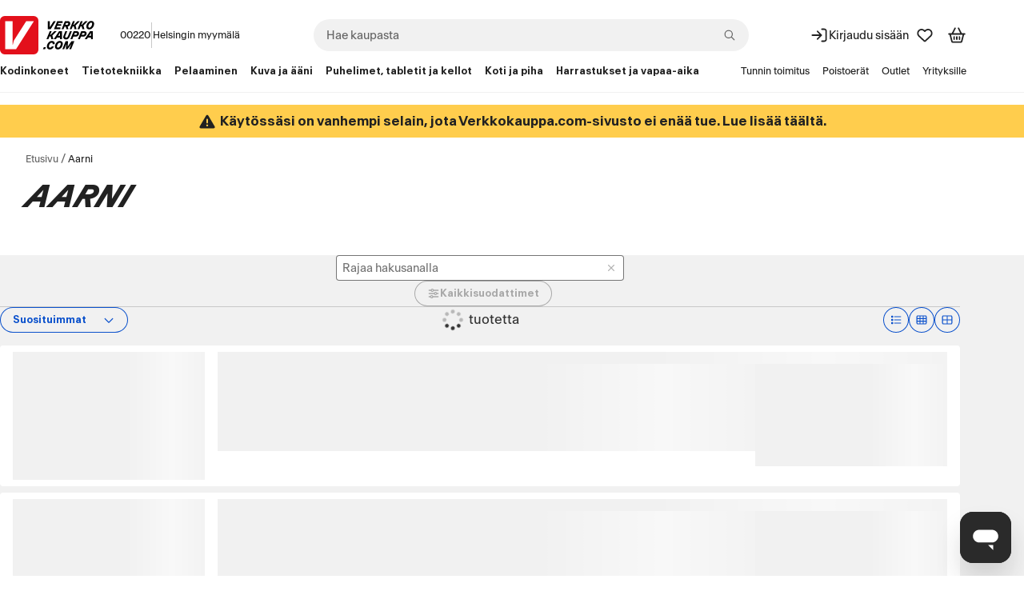

--- FILE ---
content_type: text/html; charset=utf-8
request_url: https://www.verkkokauppa.com/fi/brand/aarni
body_size: 96912
content:
<!DOCTYPE html>
<html class="no-js loading" lang="fi">
<head prefix="og: http://ogp.me/ns# fb: http://ogp.me/ns/fb# product: http://ogp.me/ns/product#">
<meta charset="utf-8" />
<link rel="preconnect" href="https://api.verkkokauppa.com"   crossorigin="anonymous"/><link rel="preconnect" href="https://web-api.service.verkkokauppa.com"   crossorigin="anonymous"/><link rel="preconnect" href="https://cdn.verk.net"   crossorigin="anonymous"/><link rel="preconnect" href="https://rr.service.verkkokauppa.com"   crossorigin="anonymous"/><link rel="preconnect" href="https://usage.trackjs.com"   crossorigin="anonymous"/><link rel="preconnect" href="https://privacy-proxy.usercentrics.eu"   crossorigin="anonymous"/><link rel="dns-prefetch" href="https://www.google-analytics.com"   crossorigin="anonymous"/><link rel="dns-prefetch" href="https://www.googletagmanager.com"   crossorigin="anonymous"/><link rel="dns-prefetch" href="https://api.custobar.com"   crossorigin="anonymous"/><link rel="dns-prefetch" href="https://privacy-proxy.usercentrics.eu"   crossorigin="anonymous"/><link rel="preload" href="/fonts/6d5d9da2/gtplanar/gtplanar.woff2"  as="font" crossorigin="anonymous"/><link rel="preload" href="/fonts/6d5d9da2/antarctica/antarctica-regular.woff2"  as="font" crossorigin="anonymous"/><link rel="preload" href="/fonts/6d5d9da2/antarctica/antarctica-semibold.woff2"  as="font" crossorigin="anonymous"/><link rel="preload" href="/assets/build/9121.c1c0684702.js" nonce="73a2e7ea5091f531e49e9f2009f230d0" as="script" crossorigin="anonymous"/><link rel="preload" href="/assets/build/2123.9d1770b839.js" nonce="73a2e7ea5091f531e49e9f2009f230d0" as="script" crossorigin="anonymous"/><link rel="preload" href="/assets/build/4307.b035949dfd.js" nonce="73a2e7ea5091f531e49e9f2009f230d0" as="script" crossorigin="anonymous"/><link rel="preload" href="/assets/build/4676.2d32bdf348.js" nonce="73a2e7ea5091f531e49e9f2009f230d0" as="script" crossorigin="anonymous"/><link rel="preload" href="/assets/build/7436.f35f357e0c.js" nonce="73a2e7ea5091f531e49e9f2009f230d0" as="script" crossorigin="anonymous"/><link rel="preload" href="/assets/build/3962.9f956d648c.js" nonce="73a2e7ea5091f531e49e9f2009f230d0" as="script" crossorigin="anonymous"/><link rel="preload" href="/assets/build/2628.9d72d13173.js" nonce="73a2e7ea5091f531e49e9f2009f230d0" as="script" crossorigin="anonymous"/><link rel="preload" href="/assets/build/5739.c22a28c1ac.js" nonce="73a2e7ea5091f531e49e9f2009f230d0" as="script" crossorigin="anonymous"/><link rel="preload" href="/assets/build/9133.1845757271.js" nonce="73a2e7ea5091f531e49e9f2009f230d0" as="script" crossorigin="anonymous"/><link rel="preload" href="/assets/build/6671.21fb5bd532.js" nonce="73a2e7ea5091f531e49e9f2009f230d0" as="script" crossorigin="anonymous"/><link rel="preload" href="/assets/build/4668.d53d6d0026.js" nonce="73a2e7ea5091f531e49e9f2009f230d0" as="script" crossorigin="anonymous"/><link rel="preload" href="/assets/build/7897.6b1ed7df8c.js" nonce="73a2e7ea5091f531e49e9f2009f230d0" as="script" crossorigin="anonymous"/><link rel="preload" href="/assets/build/1770.0ab8ff51d0.js" nonce="73a2e7ea5091f531e49e9f2009f230d0" as="script" crossorigin="anonymous"/><link rel="preload" href="/assets/build/1888.20f23cbb11.js" nonce="73a2e7ea5091f531e49e9f2009f230d0" as="script" crossorigin="anonymous"/><link rel="preload" href="/assets/build/7043.18821bf2c5.js" nonce="73a2e7ea5091f531e49e9f2009f230d0" as="script" crossorigin="anonymous"/><link rel="preload" href="/assets/build/7951.8faddcf039.js" nonce="73a2e7ea5091f531e49e9f2009f230d0" as="script" crossorigin="anonymous"/><link rel="preload" href="/assets/build/1773.6db3eaed39.js" nonce="73a2e7ea5091f531e49e9f2009f230d0" as="script" crossorigin="anonymous"/><link rel="preload" href="/assets/build/6509.db9da64cd7.js" nonce="73a2e7ea5091f531e49e9f2009f230d0" as="script" crossorigin="anonymous"/><link rel="preload" href="/assets/build/7988.f02a50a68f.js" nonce="73a2e7ea5091f531e49e9f2009f230d0" as="script" crossorigin="anonymous"/><link rel="preload" href="/assets/build/6587.58ae33bffe.js" nonce="73a2e7ea5091f531e49e9f2009f230d0" as="script" crossorigin="anonymous"/><link rel="preload" href="/assets/build/1927.408b84969c.js" nonce="73a2e7ea5091f531e49e9f2009f230d0" as="script" crossorigin="anonymous"/><link rel="preload" href="/assets/build/851.55b80c53de.js" nonce="73a2e7ea5091f531e49e9f2009f230d0" as="script" crossorigin="anonymous"/><link rel="preload" href="/assets/build/4121.5c5ee636c9.js" nonce="73a2e7ea5091f531e49e9f2009f230d0" as="script" crossorigin="anonymous"/><link rel="preload" href="/assets/build/3818.310a8d6ec1.js" nonce="73a2e7ea5091f531e49e9f2009f230d0" as="script" crossorigin="anonymous"/><link rel="preload" href="/assets/build/6551.daca800277.js" nonce="73a2e7ea5091f531e49e9f2009f230d0" as="script" crossorigin="anonymous"/><link rel="preload" href="/assets/build/6248.53939ba897.js" nonce="73a2e7ea5091f531e49e9f2009f230d0" as="script" crossorigin="anonymous"/><link rel="preload" href="/assets/build/2313.87bcf886ea.js" nonce="73a2e7ea5091f531e49e9f2009f230d0" as="script" crossorigin="anonymous"/><link rel="preload" href="/assets/build/6364.504f4b2efd.js" nonce="73a2e7ea5091f531e49e9f2009f230d0" as="script" crossorigin="anonymous"/><link rel="preload" href="/assets/build/2229.5f601273e8.js" nonce="73a2e7ea5091f531e49e9f2009f230d0" as="script" crossorigin="anonymous"/><link rel="preload" href="/assets/build/535.bf608ffe29.js" nonce="73a2e7ea5091f531e49e9f2009f230d0" as="script" crossorigin="anonymous"/><link rel="preload" href="/assets/build/461.aabf741234.js" nonce="73a2e7ea5091f531e49e9f2009f230d0" as="script" crossorigin="anonymous"/><link rel="preload" href="/assets/build/1565.ca1b74db8a.js" nonce="73a2e7ea5091f531e49e9f2009f230d0" as="script" crossorigin="anonymous"/><link rel="preload" href="/assets/build/4181.fd117b51c7.js" nonce="73a2e7ea5091f531e49e9f2009f230d0" as="script" crossorigin="anonymous"/><link rel="preload" href="/assets/build/6269.3f28616eb7.js" nonce="73a2e7ea5091f531e49e9f2009f230d0" as="script" crossorigin="anonymous"/><link rel="preload" href="/assets/build/9417.3ae599b6bb.js" nonce="73a2e7ea5091f531e49e9f2009f230d0" as="script" crossorigin="anonymous"/><link rel="preload" href="/assets/build/562.48fac99717.js" nonce="73a2e7ea5091f531e49e9f2009f230d0" as="script" crossorigin="anonymous"/><link rel="preload" href="/assets/build/187.fa5a457a9e.js" nonce="73a2e7ea5091f531e49e9f2009f230d0" as="script" crossorigin="anonymous"/><link rel="preload" href="/assets/build/b2385e31d1.css"  as="style" crossorigin="anonymous"/><link rel="preload" href="https://web.cmp.usercentrics.eu/ui/loader.js" nonce="73a2e7ea5091f531e49e9f2009f230d0" as="script" crossorigin="anonymous"/><link rel="preload" href="https://privacy-proxy.usercentrics.eu/latest/uc-block.bundle.js" nonce="73a2e7ea5091f531e49e9f2009f230d0" as="script" crossorigin="anonymous"/>
<meta charset="utf-8">
<meta name="viewport" content="width=device-width, initial-scale=1.0, minimum-scale=1.0">
<title>Aarni – Verkkokauppa.com</title>
<meta name="theme-color" content="#000000">
<meta name="color-scheme" content="light">
<meta name="apple-mobile-web-app-status-bar-style" content="black">
<meta name="apple-mobile-web-app-capable" content="yes">
<meta name="format-detection" content="telephone=no">
<link rel="manifest" href="/manifest.webmanifest">
<link rel="shortcut icon" href="/favicon.6d5d9da2.ico" type="image/x-icon">
<link rel="apple-touch-icon" href="/assets/static/apple-touch-icon.png">
<link rel="mask-icon" href="/assets/static/apple-mask-icon.svg" color="#E3101B">
<link rel="search" href="/assets/static/opensearch.xml" title="Verkkokauppa.com haku" type="application/opensearchdescription+xml">
<meta http-equiv="Cache-control" content="public, max-age=0, s-maxage=30">
<link rel="canonical" href="https://www.verkkokauppa.com/fi/brand/aarni">
<meta name="description" content="Verkkokauppa.com - todennäköisesti aina halvempi!">
<meta property="og:url" content="https://www.verkkokauppa.com/fi/brand/aarni">
<meta property="og:site_name" content="Verkkokauppa.com">
<meta property="og:locale" content="fi_FI">
<meta property="og:title" content="Aarni">
<meta property="og:description" content="Verkkokauppa.com - todennäköisesti aina halvempi!">
<meta property="og:type" content="website">
<meta property="og:image" content="/assets/static/vk-share.png">
<meta name="twitter:card" content="summary">
<meta name="twitter:site" content="@VerkkokauppaCom">
<meta name="twitter:image" content="/assets/static/vk-share.png">
<meta property="fb:app_id" content="153012051430142" />
<meta name="google-site-verification" content="2epQb9O80QAjGO2jUGTIjWFcVKjrEtsAmlwPr7YGJ-Q" />
<meta name="google-site-verification" content="dtzq2S2kFyhNL93wLQmOX5nsFP3weY5F1NUSGEMj_k4" />
<style nonce="">
@font-face {
font-family: 'GTPlanar';  font-weight: 900;
src: url('/fonts/6d5d9da2/gtplanar/gtplanar.woff2') format('woff2'), url('/fonts/6d5d9da2/gtplanar/gtplanar.woff') format('woff');
font-display: fallback;
}
@font-face {
font-family: 'Antarctica';  font-weight: 400;
src: url('/fonts/6d5d9da2/antarctica/antarctica-regular.woff2') format('woff2'), url('/fonts/6d5d9da2/antarctica/antarctica-regular.woff') format('woff');
font-display: swap;
}
@font-face {
font-family: 'Antarctica'; font-style: italic; font-weight: 400;
src: url('/fonts/6d5d9da2/antarctica/antarctica-regular-italic.woff2') format('woff2'), url('/fonts/6d5d9da2/antarctica/antarctica-regular-italic.woff') format('woff');
font-display: swap;
}
@font-face {
font-family: 'Antarctica';  font-weight: 600;
src: url('/fonts/6d5d9da2/antarctica/antarctica-semibold.woff2') format('woff2'), url('/fonts/6d5d9da2/antarctica/antarctica-semibold.woff') format('woff');
font-display: swap;
}</style>
<link data-chunk="client" rel="stylesheet" href="/assets/build/b2385e31d1.css" crossorigin="anonymous" nonce="">
<style nonce="" data-styled="true" data-styled-version="5.3.11">.fixBj{display:inline-block;line-height:1;position:relative;vertical-align:middle;font-size:1.5rem;}/*!sc*/
.kdfRgM{display:inline-block;line-height:1;position:relative;vertical-align:middle;font-size:1rem;}/*!sc*/
.egkWYf{display:inline-block;line-height:1;position:relative;vertical-align:middle;font-size:2rem;}/*!sc*/
data-styled.g1[id="icon-sc-td2w5n-0"]{content:"fixBj,kdfRgM,egkWYf,"}/*!sc*/
.fjEseJ{display:-webkit-box;display:-webkit-flex;display:-ms-flexbox;display:flex;-webkit-align-items:stretch;-webkit-box-align:stretch;-ms-flex-align:stretch;align-items:stretch;-webkit-flex-direction:column;-ms-flex-direction:column;flex-direction:column;-webkit-box-pack:start;-webkit-justify-content:start;-ms-flex-pack:start;justify-content:start;gap:0;}/*!sc*/
data-styled.g11[id="sc-jXbUNg"]{content:"fjEseJ,"}/*!sc*/
.jrTlPe{display:-webkit-inline-box;display:-webkit-inline-flex;display:-ms-inline-flexbox;display:inline-flex;-webkit-align-items:center;-webkit-box-align:center;-ms-flex-align:center;align-items:center;gap:0.25rem;}/*!sc*/
data-styled.g15[id="sc-jlZhew"]{content:"jrTlPe,"}/*!sc*/
.hckJah{border:none;cursor:pointer;display:-webkit-inline-box;display:-webkit-inline-flex;display:-ms-inline-flexbox;display:inline-flex;box-sizing:border-box;-webkit-text-decoration:none;text-decoration:none;-webkit-align-items:center;-webkit-box-align:center;-ms-flex-align:center;align-items:center;-webkit-box-pack:center;-webkit-justify-content:center;-ms-flex-pack:center;justify-content:center;border-radius:3.375rem;gap:0.25rem;position:relative;min-height:2rem;padding:0.5rem 1rem;font-size:0.75rem;font-weight:600;line-height:1.25;background:transparent;color:#0B51CC;box-shadow:0px 0px 0px 0.0625rem #0B51CC inset;}/*!sc*/
.hckJah::before{content:"";display:block;width:100%;height:100%;position:absolute;top:50%;left:50%;-webkit-transform:translateX(-50%) translateY(-50%);-ms-transform:translateX(-50%) translateY(-50%);transform:translateX(-50%) translateY(-50%);min-width:3rem;min-height:3rem;}/*!sc*/
.hckJah svg{width:1rem;height:1rem;}/*!sc*/
.hckJah .sc-dAlyuH{right:-0.25rem;top:-0.25rem;}/*!sc*/
.hckJah:hover:not(:disabled):not([aria-disabled]){background:rgba(0,0,0,.1);color:#0B51CC;}/*!sc*/
.hckJah:active:not(:disabled):not([aria-disabled]){background:rgba(0,0,0,.2);color:#0B51CC;}/*!sc*/
.hckJah:disabled,.hckJah[aria-disabled]{cursor:not-allowed;background:transparent;color:rgba(0,0,0,.3);box-shadow:0px 0px 0px 0.0625rem rgba(0,0,0,.3) inset;}/*!sc*/
@supports selector(:focus-visible){.hckJah:focus-visible{outline:none;box-shadow:0px 0px 0px 0.125rem #FFFFFF inset,0px 0px 0px 3px #0B51CC inset,0px 0px 0px 0.125rem #0B51CC;}}/*!sc*/
@supports not selector(:focus-visible){.hckJah:focus{outline:none;box-shadow:0px 0px 0px 0.125rem #FFFFFF inset,0px 0px 0px 3px #0B51CC inset,0px 0px 0px 0.125rem #0B51CC;}}/*!sc*/
.hckJah[aria-pressed="true"]:not(:disabled):not([aria-disabled]){background:rgba(0,0,0,.1);color:#0B51CC;box-shadow:0px 0px 0px 0.125rem #FFFFFF inset,0px 0px 0px 0.125rem #0B51CC;}/*!sc*/
@supports selector(:focus-visible){.hckJah[aria-pressed="true"]:not(:disabled):not([aria-disabled]):focus-visible{outline:none;box-shadow:0px 0px 0px 0.125rem #FFFFFF inset,0px 0px 0px 0.125rem #0B51CC,0px 0px 0px 0.25rem #1767F3;}}/*!sc*/
@supports not selector(:focus-visible){.hckJah[aria-pressed="true"]:not(:disabled):not([aria-disabled]):focus{outline:none;box-shadow:0px 0px 0px 0.125rem #FFFFFF inset,0px 0px 0px 0.125rem #0B51CC,0px 0px 0px 0.25rem #1767F3;}}/*!sc*/
.dMDOOI{border:none;cursor:pointer;display:-webkit-inline-box;display:-webkit-inline-flex;display:-ms-inline-flexbox;display:inline-flex;box-sizing:border-box;-webkit-text-decoration:none;text-decoration:none;-webkit-align-items:center;-webkit-box-align:center;-ms-flex-align:center;align-items:center;-webkit-box-pack:center;-webkit-justify-content:center;-ms-flex-pack:center;justify-content:center;border-radius:3.375rem;gap:0.25rem;position:relative;min-height:2rem;padding:0.5rem 1rem;font-size:0.75rem;font-weight:600;line-height:1.25;background:#1767F3;color:#FFFFFF;}/*!sc*/
.dMDOOI::before{content:"";display:block;width:100%;height:100%;position:absolute;top:50%;left:50%;-webkit-transform:translateX(-50%) translateY(-50%);-ms-transform:translateX(-50%) translateY(-50%);transform:translateX(-50%) translateY(-50%);min-width:3rem;min-height:3rem;}/*!sc*/
.dMDOOI svg{width:1rem;height:1rem;}/*!sc*/
.dMDOOI .sc-dAlyuH{right:-0.25rem;top:-0.25rem;}/*!sc*/
.dMDOOI:hover:not(:disabled):not([aria-disabled]){background:#0B51CC;color:#FFFFFF;}/*!sc*/
.dMDOOI:active:not(:disabled):not([aria-disabled]){background:#083E9B;color:#FFFFFF;}/*!sc*/
.dMDOOI:disabled,.dMDOOI[aria-disabled]{cursor:not-allowed;background:rgba(0,0,0,.2);color:rgba(255,255,255,.5);}/*!sc*/
@supports selector(:focus-visible){.dMDOOI:focus-visible{outline:none;box-shadow:0px 0px 0px 0.125rem #FFFFFF inset,0px 0px 0px 0.125rem #0B51CC;}}/*!sc*/
@supports not selector(:focus-visible){.dMDOOI:focus{outline:none;box-shadow:0px 0px 0px 0.125rem #FFFFFF inset,0px 0px 0px 0.125rem #0B51CC;}}/*!sc*/
@supports selector(:focus-visible){.dMDOOI[aria-pressed="true"]:not(:disabled):not([aria-disabled]):focus-visible{outline:none;}}/*!sc*/
@supports not selector(:focus-visible){.dMDOOI[aria-pressed="true"]:not(:disabled):not([aria-disabled]):focus{outline:none;}}/*!sc*/
data-styled.g16[id="sc-cwHptR"]{content:"hckJah,dMDOOI,"}/*!sc*/
.knkDWx{margin-left:0.25rem;}/*!sc*/
data-styled.g21[id="sc-eldPxv"]{content:"knkDWx,"}/*!sc*/
.fHKKXJ{display:-webkit-inline-box;display:-webkit-inline-flex;display:-ms-inline-flexbox;display:inline-flex;-webkit-align-items:center;-webkit-box-align:center;-ms-flex-align:center;align-items:center;-webkit-box-pack:center;-webkit-justify-content:center;-ms-flex-pack:center;justify-content:center;-webkit-text-decoration:none;text-decoration:none;border-radius:3.375rem;font-family:"Antarctica","Helvetica Neue",Helvetica,Arial,sans-serif;cursor:pointer;position:relative;height:3rem;padding:0 2.5rem;font-size:0.875rem;font-weight:600;line-height:1.25;}/*!sc*/
.fHKKXJ::before{content:"";display:block;width:100%;height:100%;position:absolute;top:50%;left:50%;-webkit-transform:translateX(-50%) translateY(-50%);-ms-transform:translateX(-50%) translateY(-50%);transform:translateX(-50%) translateY(-50%);min-width:3rem;min-height:3rem;}/*!sc*/
.fHKKXJ:hover{-webkit-text-decoration:none;text-decoration:none;}/*!sc*/
.fHKKXJ:focus,.fHKKXJ:focus-visible{outline:none;-webkit-text-decoration:none;text-decoration:none;}/*!sc*/
.fHKKXJ svg{width:1.25rem;}/*!sc*/
.fHKKXJ,.fHKKXJ:link,.fHKKXJ:visited{background:#FFFFFF;color:#212121;}/*!sc*/
.fHKKXJ:hover{background:#F1F1F1;color:#212121;}/*!sc*/
.fHKKXJ:active{background:#C8C8C8;color:#212121;}/*!sc*/
@supports selector(:focus-visible){.fHKKXJ:focus-visible{box-shadow:0px 0px 0px 0.125rem #FFFFFF inset,0px 0px 0px 0.125rem #4C89F6;}}/*!sc*/
@supports not selector(:focus-visible){.fHKKXJ:focus{box-shadow:0px 0px 0px 0.125rem #FFFFFF inset,0px 0px 0px 0.125rem #4C89F6;}}/*!sc*/
data-styled.g22[id="sc-fPXMVe"]{content:"fHKKXJ,"}/*!sc*/
.cdQxMu{border-radius:3.375rem;font-family:"Antarctica","Helvetica Neue",Helvetica,Arial,sans-serif;border:none;cursor:pointer;padding:0;display:-webkit-box;display:-webkit-flex;display:-ms-flexbox;display:flex;-webkit-box-pack:center;-webkit-justify-content:center;-ms-flex-pack:center;justify-content:center;-webkit-align-items:center;-webkit-box-align:center;-ms-flex-align:center;align-items:center;background:transparent;color:#0B51CC;height:2rem;width:2rem;font-size:0.75rem;font-weight:600;line-height:1.25;position:relative;}/*!sc*/
.cdQxMu:hover:not(:disabled):not([aria-disabled]){background:rgba(0,0,0,.1);color:#0B51CC;}/*!sc*/
.cdQxMu:active:not(:disabled):not([aria-disabled]){background:rgba(0,0,0,.2);color:#0B51CC;}/*!sc*/
.cdQxMu:disabled,.cdQxMu[aria-disabled]{cursor:not-allowed;background:transparent;color:rgba(0,0,0,.3);}/*!sc*/
@supports selector(:focus-visible){.cdQxMu:focus-visible{outline:none;box-shadow:0px 0px 0px 0.125rem #0B51CC;}}/*!sc*/
@supports not selector(:focus-visible){.cdQxMu:focus{outline:none;box-shadow:0px 0px 0px 0.125rem #0B51CC;}}/*!sc*/
@supports selector(:focus-visible){.cdQxMu[aria-pressed="true"]:not(:disabled):not([aria-disabled]):focus-visible{outline:none;}}/*!sc*/
@supports not selector(:focus-visible){.cdQxMu[aria-pressed="true"]:not(:disabled):not([aria-disabled]):focus{outline:none;}}/*!sc*/
.cdQxMu svg{display:block;width:1rem;height:1rem;}/*!sc*/
.cdQxMu .sc-gFqAkR{right:-0.25rem;top:-0.25rem;}/*!sc*/
.cdQxMu::before{content:"";display:block;width:100%;height:100%;position:absolute;top:50%;left:50%;-webkit-transform:translateX(-50%) translateY(-50%);-ms-transform:translateX(-50%) translateY(-50%);transform:translateX(-50%) translateY(-50%);min-width:2.75rem;min-height:2.75rem;}/*!sc*/
.bjGjCT{border-radius:3.375rem;font-family:"Antarctica","Helvetica Neue",Helvetica,Arial,sans-serif;border:none;cursor:pointer;padding:0;display:-webkit-box;display:-webkit-flex;display:-ms-flexbox;display:flex;-webkit-box-pack:center;-webkit-justify-content:center;-ms-flex-pack:center;justify-content:center;-webkit-align-items:center;-webkit-box-align:center;-ms-flex-align:center;align-items:center;background:transparent;color:#0B51CC;box-shadow:0px 0px 0px 0.0625rem #0B51CC inset;height:2rem;width:2rem;font-size:0.75rem;font-weight:600;line-height:1.25;position:relative;}/*!sc*/
.bjGjCT:hover:not(:disabled):not([aria-disabled]){background:rgba(0,0,0,.1);color:#0B51CC;}/*!sc*/
.bjGjCT:active:not(:disabled):not([aria-disabled]){background:rgba(0,0,0,.2);color:#0B51CC;}/*!sc*/
.bjGjCT:disabled,.bjGjCT[aria-disabled]{cursor:not-allowed;background:transparent;color:rgba(0,0,0,.3);box-shadow:0px 0px 0px 0.0625rem rgba(0,0,0,.3) inset;}/*!sc*/
@supports selector(:focus-visible){.bjGjCT:focus-visible{outline:none;box-shadow:0px 0px 0px 0.125rem #FFFFFF inset,0px 0px 0px 3px #0B51CC inset,0px 0px 0px 0.125rem #0B51CC;}}/*!sc*/
@supports not selector(:focus-visible){.bjGjCT:focus{outline:none;box-shadow:0px 0px 0px 0.125rem #FFFFFF inset,0px 0px 0px 3px #0B51CC inset,0px 0px 0px 0.125rem #0B51CC;}}/*!sc*/
.bjGjCT[aria-pressed="true"]:not(:disabled):not([aria-disabled]){background:rgba(0,0,0,.1);color:#0B51CC;box-shadow:0px 0px 0px 0.125rem #FFFFFF inset,0px 0px 0px 0.125rem #0B51CC;}/*!sc*/
@supports selector(:focus-visible){.bjGjCT[aria-pressed="true"]:not(:disabled):not([aria-disabled]):focus-visible{outline:none;box-shadow:0px 0px 0px 0.125rem #FFFFFF inset,0px 0px 0px 0.125rem #0B51CC,0px 0px 0px 0.25rem #1767F3;}}/*!sc*/
@supports not selector(:focus-visible){.bjGjCT[aria-pressed="true"]:not(:disabled):not([aria-disabled]):focus{outline:none;box-shadow:0px 0px 0px 0.125rem #FFFFFF inset,0px 0px 0px 0.125rem #0B51CC,0px 0px 0px 0.25rem #1767F3;}}/*!sc*/
.bjGjCT svg{display:block;width:1rem;height:1rem;}/*!sc*/
.bjGjCT .sc-gFqAkR{right:-0.25rem;top:-0.25rem;}/*!sc*/
.bjGjCT::before{content:"";display:block;width:100%;height:100%;position:absolute;top:50%;left:50%;-webkit-transform:translateX(-50%) translateY(-50%);-ms-transform:translateX(-50%) translateY(-50%);transform:translateX(-50%) translateY(-50%);min-width:2.75rem;min-height:2.75rem;}/*!sc*/
data-styled.g24[id="sc-ikkxIA"]{content:"cdQxMu,bjGjCT,"}/*!sc*/
.xblBc{display:-webkit-box;display:-webkit-flex;display:-ms-flexbox;display:flex;-webkit-flex-direction:column;-ms-flex-direction:column;flex-direction:column;}/*!sc*/
data-styled.g26[id="sc-feUZmu"]{content:"xblBc,"}/*!sc*/
.gyqhab{display:-webkit-box;display:-webkit-flex;display:-ms-flexbox;display:flex;margin:0;}/*!sc*/
data-styled.g30[id="sc-hmdomO"]{content:"gyqhab,"}/*!sc*/
.dnJCoo{position:relative;}/*!sc*/
.dnJCoo .sc-bXCLTC{position:absolute;top:calc(50% - 2rem / 2);left:1.5rem;z-index:1;}/*!sc*/
.dnJCoo .sc-bXCLTC:not(:focus){border:0;-webkit-clip:rect(0 0 0 0);clip:rect(0 0 0 0);height:1px;width:1px;overflow:hidden;padding:0;position:absolute;white-space:nowrap;}/*!sc*/
.dnJCoo .sc-dAbbOL{-webkit-transition:0.2s ease-in-out opacity;transition:0.2s ease-in-out opacity;opacity:0;position:absolute;top:50%;-webkit-transform:translateY(-50%);-ms-transform:translateY(-50%);transform:translateY(-50%);z-index:1;}/*!sc*/
@media (prefers-reduced-motion){.dnJCoo .sc-dAbbOL{-webkit-transition-duration:0s;transition-duration:0s;}}/*!sc*/
.dnJCoo .sc-dAbbOL:first-of-type{left:1rem;}/*!sc*/
.dnJCoo .sc-dAbbOL:last-of-type{right:1rem;}/*!sc*/
.dnJCoo .sc-fHjqPf{-webkit-transition:0.2s ease-in-out opacity;transition:0.2s ease-in-out opacity;opacity:0;}/*!sc*/
@media (prefers-reduced-motion){.dnJCoo .sc-fHjqPf{-webkit-transition-duration:0s;transition-duration:0s;}}/*!sc*/
.dnJCoo .sc-fHjqPf.dragging{opacity:1;}/*!sc*/
.dnJCoo:hover .sc-dAbbOL{opacity:1;}/*!sc*/
.dnJCoo:hover .sc-fHjqPf{opacity:1;}/*!sc*/
data-styled.g33[id="sc-eeDRCY"]{content:"dnJCoo,"}/*!sc*/
.jBBYts{display:-webkit-box;display:-webkit-flex;display:-ms-flexbox;display:flex;overflow-x:auto;position:relative;-webkit-scrollbar-width:none;-moz-scrollbar-width:none;-ms-scrollbar-width:none;scrollbar-width:none;-ms-overflow-style:none;}/*!sc*/
.jBBYts .sc-hmdomO{padding:8px 0;}/*!sc*/
.jBBYts .sc-feUZmu{margin:0;padding:0 8px;}/*!sc*/
.jBBYts .sc-feUZmu:first-child{padding-left:8px;}/*!sc*/
.jBBYts .sc-feUZmu:last-child{padding-right:8px;}/*!sc*/
.jBBYts::-webkit-scrollbar{display:none;}/*!sc*/
data-styled.g34[id="sc-koXPp"]{content:"jBBYts,"}/*!sc*/
.gSpbzW{font-family:"Antarctica","Helvetica Neue",Helvetica,Arial,sans-serif;line-height:1.25;margin:0;font-size:0.875rem;font-weight:600;display:block;cursor:pointer;font-family:"Antarctica","Helvetica Neue",Helvetica,Arial,sans-serif;line-height:1.25;margin:0;font-size:0.75rem;font-weight:600;border:0;-webkit-clip:rect(0 0 0 0);clip:rect(0 0 0 0);height:1px;width:1px;overflow:hidden;padding:0;position:absolute;white-space:nowrap;}/*!sc*/
data-styled.g37[id="sc-dtBdUo"]{content:"gSpbzW,"}/*!sc*/
.hmpmdZ{background-color:#F1F1F1;color:#212121;font-family:"Antarctica","Helvetica Neue",Helvetica,Arial,sans-serif;font-weight:400;line-height:1.25;border-radius:999px;box-sizing:border-box;-webkit-box-flex:1;-webkit-flex-grow:1;-ms-flex-positive:1;flex-grow:1;outline:none;padding-right:2rem;padding-left:1rem;-webkit-transition:all 0.125s ease-in-out;transition:all 0.125s ease-in-out;width:0;border:none;text-overflow:ellipsis;}/*!sc*/
@media (prefers-reduced-motion){.hmpmdZ{-webkit-transition-duration:0s;transition-duration:0s;}}/*!sc*/
.hmpmdZ:focus{box-shadow:0px 0px 0px 0.125rem #0B51CC inset;background:#FFFFFF;}/*!sc*/
.hmpmdZ::-webkit-input-placeholder{color:#656565;text-shadow:none;opacity:1;}/*!sc*/
.hmpmdZ::-moz-placeholder{color:#656565;text-shadow:none;opacity:1;}/*!sc*/
.hmpmdZ:-ms-input-placeholder{color:#656565;text-shadow:none;opacity:1;}/*!sc*/
.hmpmdZ::placeholder{color:#656565;text-shadow:none;opacity:1;}/*!sc*/
.hmpmdZ::-webkit-search-decoration,.hmpmdZ::-webkit-search-cancel-button{display:none;}/*!sc*/
.hmpmdZ::ms-clear{display:none;height:0;width:0;}/*!sc*/
data-styled.g42[id="sc-eBMEME"]{content:"hmpmdZ,"}/*!sc*/
.dNnPvv{display:-webkit-box;display:-webkit-flex;display:-ms-flexbox;display:flex;-webkit-align-self:center;-ms-flex-item-align:center;align-self:center;height:2rem;position:absolute;right:0.5rem;z-index:1;}/*!sc*/
.dNnPvv .sc-ikkxIA::before{min-width:auto;}/*!sc*/
data-styled.g43[id="sc-dCFHLb"]{content:"dNnPvv,"}/*!sc*/
.kDyrQm{color:#0B51CC;}/*!sc*/
.kDyrQm:disabled,.kDyrQm[aria-disabled]{color:#656565;}/*!sc*/
.kDyrQm:hover:not(:active):not(:disabled):not([aria-disabled]){background:transparent;}/*!sc*/
.kDyrQm[aria-disabled='true']:not(:focus){background-color:transparent;pointer-events:none;}/*!sc*/
data-styled.g45[id="sc-jxOSlx"]{content:"kDyrQm,"}/*!sc*/
.ddYqVC{display:-webkit-box;display:-webkit-flex;display:-ms-flexbox;display:flex;-webkit-box-flex:1;-webkit-flex-grow:1;-ms-flex-positive:1;flex-grow:1;position:relative;min-height:2.5rem;}/*!sc*/
.ddYqVC input{font-size:0.875rem;}/*!sc*/
data-styled.g46[id="sc-lcIPJg"]{content:"ddYqVC,"}/*!sc*/
.ccahgA{font-family:"Antarctica","Helvetica Neue",Helvetica,Arial,sans-serif;font-weight:600;line-height:1.1;margin:0;font-size:1.25rem;}/*!sc*/
@media only screen and (min-width:1280px){.ccahgA{font-size:1.875rem;}}/*!sc*/
data-styled.g48[id="sc-tagGq"]{content:"ccahgA,"}/*!sc*/
.bbRISC{font-family:"Antarctica","Helvetica Neue",Helvetica,Arial,sans-serif;line-height:1.55;font-weight:400;list-style:none;margin:0;padding:0;font-size:0.875rem;}/*!sc*/
.bbRISC li{position:relative;padding-left:1rem;}/*!sc*/
.bbRISC li:not(:last-child){margin-bottom:0.25rem;}/*!sc*/
.bbRISC li::before{position:absolute;content:"•";line-height:inherit;font-size:inherit;-webkit-flex-shrink:0;-ms-flex-negative:0;flex-shrink:0;top:-1px;left:0;}/*!sc*/
.bbRISC li ul{margin:0.25rem 1rem;}/*!sc*/
@media only screen and (min-width:1280px){.bbRISC{font-size:1.125rem;}}/*!sc*/
data-styled.g56[id="sc-uVWWZ"]{content:"bbRISC,"}/*!sc*/
.kMQWQS{display:inline-block;font-family:"Antarctica","Helvetica Neue",Helvetica,Arial,sans-serif;line-height:1.25;margin:0;font-size:0.875rem;font-weight:400;}/*!sc*/
.hqWyHe{display:inline-block;font-family:"Antarctica","Helvetica Neue",Helvetica,Arial,sans-serif;line-height:1.25;margin:0;font-size:0.875rem;font-weight:400;font-family:"Antarctica","Helvetica Neue",Helvetica,Arial,sans-serif;line-height:1.25;margin:0;font-size:0.75rem;font-weight:400;font-weight:600;}/*!sc*/
.fjjLSX{display:inline-block;font-family:"Antarctica","Helvetica Neue",Helvetica,Arial,sans-serif;line-height:1.25;margin:0;font-size:0.875rem;font-weight:400;font-family:"Antarctica","Helvetica Neue",Helvetica,Arial,sans-serif;line-height:1.25;margin:0;font-size:0.75rem;font-weight:400;}/*!sc*/
.ca-DPqQ{display:inline-block;font-family:"Antarctica","Helvetica Neue",Helvetica,Arial,sans-serif;line-height:1.25;margin:0;font-size:0.875rem;font-weight:400;font-family:"Antarctica","Helvetica Neue",Helvetica,Arial,sans-serif;line-height:1.25;margin:0;font-size:0.75rem;font-weight:400;font-weight:400;}/*!sc*/
.kHHOAi{display:inline-block;font-family:"Antarctica","Helvetica Neue",Helvetica,Arial,sans-serif;line-height:1.25;margin:0;font-size:0.875rem;font-weight:400;color:#C8C8C8;}/*!sc*/
data-styled.g58[id="sc-Nxspf"]{content:"kMQWQS,hqWyHe,fjjLSX,ca-DPqQ,kHHOAi,"}/*!sc*/
.iWmcgd{display:-webkit-box;display:-webkit-flex;display:-ms-flexbox;display:flex;-webkit-align-items:center;-webkit-box-align:center;-ms-flex-align:center;align-items:center;-webkit-flex-wrap:nowrap;-ms-flex-wrap:nowrap;flex-wrap:nowrap;-webkit-box-pack:start;-webkit-justify-content:start;-ms-flex-pack:start;justify-content:start;}/*!sc*/
.cZHvTJ{display:-webkit-box;display:-webkit-flex;display:-ms-flexbox;display:flex;-webkit-align-items:stretch;-webkit-box-align:stretch;-ms-flex-align:stretch;align-items:stretch;-webkit-flex-wrap:wrap;-ms-flex-wrap:wrap;flex-wrap:wrap;-webkit-box-pack:end;-webkit-justify-content:end;-ms-flex-pack:end;justify-content:end;gap:0.5rem;}/*!sc*/
.hroMpn{display:-webkit-box;display:-webkit-flex;display:-ms-flexbox;display:flex;-webkit-align-items:stretch;-webkit-box-align:stretch;-ms-flex-align:stretch;align-items:stretch;-webkit-flex-wrap:nowrap;-ms-flex-wrap:nowrap;flex-wrap:nowrap;-webkit-box-pack:start;-webkit-justify-content:start;-ms-flex-pack:start;justify-content:start;gap:0.5rem;}/*!sc*/
.iGglTJ{display:-webkit-box;display:-webkit-flex;display:-ms-flexbox;display:flex;-webkit-align-items:start;-webkit-box-align:start;-ms-flex-align:start;align-items:start;-webkit-flex-wrap:nowrap;-ms-flex-wrap:nowrap;flex-wrap:nowrap;-webkit-box-pack:start;-webkit-justify-content:start;-ms-flex-pack:start;justify-content:start;gap:0;}/*!sc*/
data-styled.g59[id="sc-cfxfcM"]{content:"iWmcgd,cZHvTJ,hroMpn,iGglTJ,"}/*!sc*/
.dtZbfb{border:0;-webkit-clip:rect(0 0 0 0);clip:rect(0 0 0 0);height:1px;width:1px;overflow:hidden;padding:0;position:absolute;white-space:nowrap;}/*!sc*/
data-styled.g72[id="sc-eZkCL"]{content:"dtZbfb,"}/*!sc*/
.dqmzMe{font-weight:600;}/*!sc*/
data-styled.g74[id="sc-cmaqmh"]{content:"dqmzMe,"}/*!sc*/
.cmyetZ{font-family:"Antarctica","Helvetica Neue",Helvetica,Arial,sans-serif;}/*!sc*/
.cmyetZ > span{display:-webkit-box;display:-webkit-flex;display:-ms-flexbox;display:flex;-webkit-align-items:baseline;-webkit-box-align:baseline;-ms-flex-align:baseline;align-items:baseline;gap:0.25rem;-webkit-flex-wrap:wrap;-ms-flex-wrap:wrap;flex-wrap:wrap;}/*!sc*/
.cmyetZ small abbr{color:#212121;cursor:help;font-style:none;-webkit-text-decoration:none;text-decoration:none;display:inline-block;}/*!sc*/
.cmyetZ small data{color:#656565;}/*!sc*/
.cmyetZ data{white-space:nowrap;}/*!sc*/
.cmyetZ s{position:relative;-webkit-text-decoration:none;text-decoration:none;}/*!sc*/
.cmyetZ s::after{bottom:0.5em;content:"";display:block;height:1px;left:0;position:absolute;width:100%;background:#656565;}/*!sc*/
.cmyetZ .sc-cmaqmh{font-size:1.5rem;-webkit-letter-spacing:-0.045rem;-moz-letter-spacing:-0.045rem;-ms-letter-spacing:-0.045rem;letter-spacing:-0.045rem;}/*!sc*/
.cmyetZ .sc-cmaqmh small{font-size:1rem;-webkit-letter-spacing:-0.03rem;-moz-letter-spacing:-0.03rem;-ms-letter-spacing:-0.03rem;letter-spacing:-0.03rem;}/*!sc*/
.cmyetZ abbr{font-size:0.75rem;-webkit-letter-spacing:-0.0225rem;-moz-letter-spacing:-0.0225rem;-ms-letter-spacing:-0.0225rem;letter-spacing:-0.0225rem;}/*!sc*/
.cmyetZ .sc-ggpjZQ,.cmyetZ s{font-size:0.75rem;-webkit-letter-spacing:-0.0225rem;-moz-letter-spacing:-0.0225rem;-ms-letter-spacing:-0.0225rem;letter-spacing:-0.0225rem;}/*!sc*/
.cmyetZ .sc-ggpjZQ > small,.cmyetZ s > small{font-size:0.75rem;-webkit-letter-spacing:-0.0225rem;-moz-letter-spacing:-0.0225rem;-ms-letter-spacing:-0.0225rem;letter-spacing:-0.0225rem;}/*!sc*/
.cmyetZ .sc-cmaqmh{color:rgba(0,0,0,.25);}/*!sc*/
.cmyetZ .sc-ggpjZQ{color:rgba(0,0,0,.25);}/*!sc*/
.cmyetZ small abbr{color:rgba(0,0,0,.25);}/*!sc*/
.cmyetZ s::after{background:rgba(0,0,0,.25);}/*!sc*/
data-styled.g75[id="sc-kAkpmW"]{content:"cmyetZ,"}/*!sc*/
.jkSnVE{position:relative;z-index:3;-webkit-transition-property:max-height;transition-property:max-height;-webkit-transition-duration:0s;transition-duration:0s;-webkit-transition-delay:0s;transition-delay:0s;-webkit-transition-timing-function:ease-in-out;transition-timing-function:ease-in-out;max-height:2.5rem;width:100%;max-width:100%;}/*!sc*/
data-styled.g78[id="sc-iMWBiJ"]{content:"jkSnVE,"}/*!sc*/
.cOvWuB{--stm-container-max-width:1552px;--stm-container-gap:8px;box-sizing:content-box;margin-inline:auto;width:min(var(--stm-container-max-width),100% - var(--stm-container-gap) * 2);}/*!sc*/
@media only screen and (min-width:360px){.cOvWuB{--stm-container-gap:16px;}}/*!sc*/
@media only screen and (min-width:768px){.cOvWuB{--stm-container-gap:24px;}}/*!sc*/
@media only screen and (min-width:1280px){.cOvWuB{--stm-container-gap:32px;}}/*!sc*/
@media only screen and (min-width:1440px){.cOvWuB{--stm-container-gap:48px;}}/*!sc*/
.fGndEG{--stm-container-max-width:1552px;--stm-container-gap:8px;box-sizing:content-box;margin-inline:auto;width:min(var(--stm-container-max-width),100%);}/*!sc*/
@media only screen and (min-width:360px){.fGndEG{--stm-container-gap:16px;}}/*!sc*/
@media only screen and (min-width:768px){.fGndEG{--stm-container-gap:24px;}}/*!sc*/
@media only screen and (min-width:1280px){.fGndEG{--stm-container-gap:32px;}}/*!sc*/
@media only screen and (min-width:1440px){.fGndEG{--stm-container-gap:48px;}}/*!sc*/
@media only screen and (min-width:1553px){.fGndEG{width:min(var(--stm-container-max-width),100% - var(--stm-container-gap) * 2);}}/*!sc*/
.cbPkKB{--stm-container-max-width:1200px;--stm-container-gap:8px;box-sizing:content-box;margin-inline:auto;width:min(var(--stm-container-max-width),100% - var(--stm-container-gap) * 2);}/*!sc*/
@media only screen and (min-width:360px){.cbPkKB{--stm-container-gap:16px;}}/*!sc*/
@media only screen and (min-width:768px){.cbPkKB{--stm-container-gap:24px;}}/*!sc*/
@media only screen and (min-width:1280px){.cbPkKB{--stm-container-gap:32px;}}/*!sc*/
@media only screen and (min-width:1440px){.cbPkKB{--stm-container-gap:48px;}}/*!sc*/
data-styled.g82[id="sc-jMakVo"]{content:"cOvWuB,fGndEG,cbPkKB,"}/*!sc*/
.iPsoxf{box-sizing:border-box;height:0.0625rem;border:none;margin:0;background-color:#C8C8C8;}/*!sc*/
data-styled.g88[id="sc-jGKxIK"]{content:"iPsoxf,"}/*!sc*/
.fZVnuY{-webkit-appearance:textfield;-moz-appearance:textfield;appearance:textfield;font-family:inherit;font-weight:inherit;outline:none;text-indent:0;font-family:"Antarctica","Helvetica Neue",Helvetica,Arial,sans-serif;font-weight:400;font-size:0.875rem;line-height:1.25;-webkit-appearance:none;-moz-appearance:none;appearance:none;background:#FFFFFF;border:none;box-shadow:0px 0px 0px 0.0625rem #757575 inset;padding:0 0.5rem;box-sizing:border-box;border-radius:0.25rem;max-width:100%;width:100%;outline:none;padding-right:2.5rem;height:2rem;}/*!sc*/
.fZVnuY:focus,.fZVnuY:active{outline:none;}/*!sc*/
.fZVnuY:-moz-read-only,.fZVnuY:-moz-read-only:focus{outline:none;}/*!sc*/
.fZVnuY:read-only,.fZVnuY:read-only:focus{outline:none;}/*!sc*/
.fZVnuY::-webkit-clear-button{display:none;}/*!sc*/
.fZVnuY::-webkit-inner-spin-button{display:none;}/*!sc*/
.fZVnuY::-webkit-outer-spin-button{display:none;}/*!sc*/
.fZVnuY::-webkit-search-cancel-button{display:none;}/*!sc*/
.fZVnuY::-webkit-search-decoration{display:none;}/*!sc*/
.fZVnuY:focus{box-shadow:0px 0px 0px 0.125rem #0B51CC inset;}/*!sc*/
.fZVnuY[aria-invalid="true"]{box-shadow:0px 0px 0px 0.125rem #850910 inset;color:#850910;}/*!sc*/
.fZVnuY[aria-invalid="true"]:focus{box-shadow:0px 0px 0px 0.125rem #0B51CC inset;}/*!sc*/
.fZVnuY:disabled{box-shadow:0px 0px 0px 0.0625rem rgba(0,0,0,.3) inset;color:rgba(0,0,0,.3);background-color:#F1F1F1;}/*!sc*/
data-styled.g129[id="sc-bVVIoq"]{content:"fZVnuY,"}/*!sc*/
.jvzgim{position:relative;}/*!sc*/
data-styled.g131[id="sc-eBHhsj"]{content:"jvzgim,"}/*!sc*/
.fRBQBZ{position:absolute;top:0.5rem;right:0.5rem;color:#656565;display:-webkit-box;display:-webkit-flex;display:-ms-flexbox;display:flex;-webkit-align-items:center;-webkit-box-align:center;-ms-flex-align:center;align-items:center;}/*!sc*/
.fRBQBZ .icon-sc-td2w5n-0{width:1rem;height:1rem;}/*!sc*/
data-styled.g133[id="sc-lnPyaJ"]{content:"fRBQBZ,"}/*!sc*/
.fuHSUs .sc-dtBdUo{margin-bottom:0.25rem;}/*!sc*/
.fuHSUs .sc-ePDLzJ{margin-top:0.25rem;}/*!sc*/
.fuHSUs .sc-cVzyXs{margin-top:0.25rem;}/*!sc*/
.fuHSUs .sc-dSIIpw{font-size:0.75rem;}/*!sc*/
.fuHSUs .sc-dSIIpw svg{font-size:0.875rem;margin-right:0.125rem;}/*!sc*/
data-styled.g134[id="sc-eulNck"]{content:"fuHSUs,"}/*!sc*/
.jTvREK{font-family:"Antarctica","Helvetica Neue",Helvetica,Arial,sans-serif;font-weight:400;line-height:1.25;-webkit-text-decoration:none;text-decoration:none;display:-webkit-inline-box;display:-webkit-inline-flex;display:-ms-inline-flexbox;display:inline-flex;-webkit-align-items:center;-webkit-box-align:center;-ms-flex-align:center;align-items:center;-webkit-text-decoration:none;text-decoration:none;}/*!sc*/
.jTvREK:hover{-webkit-text-decoration:underline;text-decoration:underline;}/*!sc*/
.jTvREK,.jTvREK:link,.jTvREK:hover,.jTvREK:visited{color:#0B51CC;}/*!sc*/
data-styled.g137[id="sc-kqGoIF"]{content:"jTvREK,"}/*!sc*/
.hScuVw{-webkit-animation:500ms infinite;animation:500ms infinite;-webkit-animation-name:joNxOb;animation-name:joNxOb;-webkit-animation-timing-function:steps(8);animation-timing-function:steps(8);}/*!sc*/
data-styled.g175[id="Spinner-sc-1uv1oih-0"]{content:"hScuVw,"}/*!sc*/
.gFEAmb{display:-webkit-inline-box;display:-webkit-inline-flex;display:-ms-inline-flexbox;display:inline-flex;pointer-events:none;position:relative;}/*!sc*/
.gFEAmb:not(:first-of-type){left:0;position:absolute;}/*!sc*/
.gFEAmb .icon-sc-td2w5n-0{font-size:inherit;margin-top:0;}/*!sc*/
.gFEAmb .icon-sc-td2w5n-0 + .icon-sc-td2w5n-0{margin-left:0.1em;}/*!sc*/
.gFEAmb:first-of-type svg,.gFEAmb:first-of-type:last-of-type svg{fill:rgba(0,0,0,.2);}/*!sc*/
.gFEAmb:last-of-type svg{fill:#FFDD00;}/*!sc*/
data-styled.g205[id="sc-BQMaI"]{content:"gFEAmb,"}/*!sc*/
.dnWXYx{display:-webkit-inline-box;display:-webkit-inline-flex;display:-ms-inline-flexbox;display:inline-flex;-webkit-align-items:center;-webkit-box-align:center;-ms-flex-align:center;align-items:center;position:relative;-webkit-text-decoration:none;text-decoration:none;line-height:1em;font-size:1rem;}/*!sc*/
.dnWXYx .sc-Nxspf{line-height:1em;margin-left:0.25rem;margin-top:0.2em;}/*!sc*/
.dnWXYx .sc-Nxspf{font-size:0.875rem;}/*!sc*/
data-styled.g208[id="sc-cyRcrZ"]{content:"dnWXYx,"}/*!sc*/
.iPGBsi{--stm-select-button-space-x:1rem;--stm-select-button-space-y:0.5rem;--stm-select-button-icon-size:1rem;min-height:2rem;font-weight:600;font-size:0.75rem;line-height:1.25;--stm-select-button-prefix-size:0px;--stm-select-button-icon-gap:0.25rem;display:-webkit-box;display:-webkit-flex;display:-ms-flexbox;display:flex;position:relative;width:-webkit-fit-content;width:-moz-fit-content;width:fit-content;}/*!sc*/
.iPGBsi > .icon-sc-td2w5n-0{display:block;position:absolute;top:50%;-webkit-transform:translateY(-50%);-ms-transform:translateY(-50%);transform:translateY(-50%);right:var(--stm-select-button-space-x);width:var(--stm-select-button-icon-size);height:var(--stm-select-button-icon-size);pointer-events:none;}/*!sc*/
data-styled.g217[id="sc-fUkmAC"]{content:"iPGBsi,"}/*!sc*/
.eBBydR{font-family:"Antarctica","Helvetica Neue",Helvetica,Arial,sans-serif;padding-top:var(--stm-select-button-space-y);padding-right:calc(var(--stm-select-button-space-x) + (var(--stm-select-button-icon-size) + var(--stm-select-button-icon-gap)));padding-bottom:var(--stm-select-button-space-y);padding-left:calc(var(--stm-select-button-space-x) + var(--stm-select-button-prefix-size));-webkit-appearance:none;-moz-appearance:none;appearance:none;font-size:inherit;font-weight:inherit;border:0;border-radius:3.375rem;text-align:left;text-overflow:ellipsis;cursor:context-menu;width:100%;background-color:transparent;color:#0B51CC;box-shadow:0px 0px 0px 0.0625rem #0B51CC inset;}/*!sc*/
.eBBydR disabled{cursor:not-allowed;}/*!sc*/
.eBBydR ~ .icon-sc-td2w5n-0,.eBBydR ~ .sc-cezyBN{color:#0B51CC;}/*!sc*/
.eBBydR ~ .sc-cezyBN{color:#0B51CC;}/*!sc*/
.eBBydR:hover{background-color:rgba(0,0,0,.1);color:#0B51CC;}/*!sc*/
.eBBydR:hover ~ .icon-sc-td2w5n-0,.eBBydR:hover ~ .sc-cezyBN{color:#0B51CC;}/*!sc*/
.eBBydR:focus{outline:none;box-shadow:0px 0px 0px 0.125rem #FFFFFF inset,0px 0px 0px 3px #0B51CC inset,0px 0px 0px 0.125rem #0B51CC;}/*!sc*/
.eBBydR:disabled{cursor:not-allowed;background-color:transparent;color:rgba(0,0,0,.3);box-shadow:0px 0px 0px 0.0625rem rgba(0,0,0,.3) inset;}/*!sc*/
.eBBydR:disabled ~ .icon-sc-td2w5n-0,.eBBydR:disabled ~ .sc-cezyBN{color:rgba(0,0,0,.3);}/*!sc*/
.eBBydR[aria-invalid="true"]{box-shadow:0px 0px 0px 0.0625rem #850910 inset;color:#850910;}/*!sc*/
.eBBydR[aria-invalid="true"]:hover{color:#FFFFFF;background-color:#BD0413;}/*!sc*/
.eBBydR[aria-invalid="true"]:hover ~ .icon-sc-td2w5n-0,.eBBydR[aria-invalid="true"]:hover ~ .sc-cezyBN{color:#FFFFFF;}/*!sc*/
.eBBydR[aria-invalid="true"] ~ .icon-sc-td2w5n-0,.eBBydR[aria-invalid="true"] ~ .sc-cezyBN{color:#850910;}/*!sc*/
data-styled.g218[id="sc-cXPBUD"]{content:"eBBydR,"}/*!sc*/
.eBfuo{position:relative;}/*!sc*/
.eBfuo .sc-dtBdUo{margin-bottom:0.5rem;}/*!sc*/
.eBfuo .sc-cVzyXs{margin-top:0.5rem;}/*!sc*/
data-styled.g219[id="sc-edKZPI"]{content:"eBfuo,"}/*!sc*/
.cESrpy{border-radius:0.25rem;display:inline-block;font-size:2rem;height:1em;width:1em;}/*!sc*/
data-styled.g249[id="sc-djTQaJ"]{content:"cESrpy,"}/*!sc*/
.hKYTpI{display:inline-block;height:48px;width:118px;}/*!sc*/
data-styled.g252[id="sc-dBFDNq"]{content:"hKYTpI,"}/*!sc*/
.ctqdpS{position:fixed;right:16px;bottom:16px;width:64px;height:64px;border-radius:16px;box-shadow:rgba(36,36,36,0.15) 0px 20px 30px 0px;display:-webkit-box;display:-webkit-flex;display:-ms-flexbox;display:flex;-webkit-align-items:center;-webkit-box-align:center;-ms-flex-align:center;align-items:center;-webkit-box-pack:center;-webkit-justify-content:center;-ms-flex-pack:center;justify-content:center;background-color:rgb(42,42,42) !important;z-index:9;}/*!sc*/
data-styled.g264[id="sc-1e0foq1-4"]{content:"ctqdpS,"}/*!sc*/
.mdGpv{position:relative;overflow:hidden;border-radius:16px;width:100%;height:100%;background-color:rgb(42,42,42);border:medium;}/*!sc*/
data-styled.g265[id="sc-1e0foq1-5"]{content:"mdGpv,"}/*!sc*/
.kMnipT{-webkit-align-items:center;-webkit-box-align:center;-ms-flex-align:center;align-items:center;-webkit-box-pack:center;-webkit-justify-content:center;-ms-flex-pack:center;justify-content:center;height:100%;width:100%;top:0px;display:-webkit-box;display:-webkit-flex;display:-ms-flexbox;display:flex;left:0px;position:absolute;}/*!sc*/
.kMnipT svg{width:60%;height:60%;fill:rgb(255,255,255);}/*!sc*/
data-styled.g266[id="sc-1e0foq1-6"]{content:"kMnipT,"}/*!sc*/
.jiOYPf{display:-webkit-box;display:-webkit-flex;display:-ms-flexbox;display:flex;-webkit-align-items:center;-webkit-box-align:center;-ms-flex-align:center;align-items:center;}/*!sc*/
.jiOYPf .sc-lf4p1m-0{padding-right:0.25rem;}/*!sc*/
data-styled.g270[id="sc-12iy4i0-0"]{content:"jiOYPf,"}/*!sc*/
.dKFnIT{background:transparent;border:0;display:-webkit-box;display:-webkit-flex;display:-ms-flexbox;display:flex;-webkit-align-items:center;-webkit-box-align:center;-ms-flex-align:center;align-items:center;-webkit-box-pack:center;-webkit-justify-content:center;-ms-flex-pack:center;justify-content:center;width:0.75rem;height:100%;padding:0;}/*!sc*/
.dKFnIT:not(:focus):not([aria-expanded="true"]){border:0;-webkit-clip:rect(0 0 0 0);clip:rect(0 0 0 0);height:1px;width:1px;overflow:hidden;padding:0;position:absolute;white-space:nowrap;}/*!sc*/
@supports selector(:focus-visible){.dKFnIT:focus-visible{outline:none;}.dKFnIT:focus-visible::after{content:"";box-sizing:border-box;border:solid 0.125rem #0B51CC;position:absolute;width:100%;height:calc(100% + 0.125rem);top:0;left:0;}}/*!sc*/
@supports not selector(:focus-visible){.dKFnIT:focus{outline:none;}.dKFnIT:focus::after{content:"";box-sizing:border-box;border:solid 0.125rem #0B51CC;position:absolute;width:100%;height:calc(100% + 0.125rem);top:0;left:0;}}/*!sc*/
.dKFnIT .icon-sc-td2w5n-0,.dKFnIT .icon-sc-td2w5n-0{width:0.5rem;}/*!sc*/
data-styled.g283[id="sc-1ej97if-0"]{content:"dKFnIT,"}/*!sc*/
.kWNeYR{display:-webkit-box;display:-webkit-flex;display:-ms-flexbox;display:flex;-webkit-align-items:center;-webkit-box-align:center;-ms-flex-align:center;align-items:center;white-space:nowrap;height:51px;line-height:51px;}/*!sc*/
.kWNeYR:link,.kWNeYR:active,.kWNeYR:visited{color:inherit;-webkit-text-decoration:none;text-decoration:none;}/*!sc*/
@supports selector(:focus-visible){.kWNeYR:focus-visible{outline:none;}.kWNeYR:focus-visible::after{content:"";box-sizing:border-box;border:solid 0.125rem #0B51CC;position:absolute;width:calc(100% + 1rem);height:calc(100% + 0.125rem);top:0;left:-0.5rem;}}/*!sc*/
@supports not selector(:focus-visible){.kWNeYR:focus{outline:none;}.kWNeYR:focus::after{content:"";box-sizing:border-box;border:solid 0.125rem #0B51CC;position:absolute;width:calc(100% + 1rem);height:calc(100% + 0.125rem);top:0;left:-0.5rem;}}/*!sc*/
data-styled.g284[id="sc-1gmm26k-0"]{content:"kWNeYR,"}/*!sc*/
.fFafsL{display:-webkit-box;display:-webkit-flex;display:-ms-flexbox;display:flex;-webkit-align-items:center;-webkit-box-align:center;-ms-flex-align:center;align-items:center;position:relative;height:100%;}/*!sc*/
data-styled.g285[id="sc-1gmm26k-1"]{content:"fFafsL,"}/*!sc*/
.jmfAjt{list-style:none;color:#212121;padding:0 0.5rem;}/*!sc*/
.jmfAjt .sc-1gmm26k-1{position:relative;}/*!sc*/
.jmfAjt .sc-1gmm26k-1:after{content:"";position:absolute;left:-0.5rem;bottom:0;width:calc(100% + 1rem);height:0.125rem;background:#757575;opacity:0;-webkit-transform:scale3d(0,1,1);-ms-transform:scale3d(0,1,1);transform:scale3d(0,1,1);-webkit-transition:all 0.35s ease-out;transition:all 0.35s ease-out;}/*!sc*/
@media (prefers-reduced-motion){.jmfAjt .sc-1gmm26k-1:after{-webkit-transition:none;transition:none;}}/*!sc*/
.jmfAjt:first-of-type{padding-left:0;}/*!sc*/
.jmfAjt:first-of-type .sc-1gmm26k-1:after{left:0;width:calc(100% + 0.5rem);}/*!sc*/
.jmfAjt:hover .sc-1gmm26k-1:after{-webkit-transform:scale3d(1,1,1);-ms-transform:scale3d(1,1,1);transform:scale3d(1,1,1);opacity:1;}/*!sc*/
.jmfAjt:hover .sc-1ej97if-0{border:0;-webkit-clip:rect(0 0 0 0);clip:rect(0 0 0 0);height:1px;width:1px;overflow:hidden;padding:0;position:absolute;white-space:nowrap;}/*!sc*/
.jmfAjt:not(:focus-within) .sc-1ej97if-0{border:0;-webkit-clip:rect(0 0 0 0);clip:rect(0 0 0 0);height:1px;width:1px;overflow:hidden;padding:0;position:absolute;white-space:nowrap;}/*!sc*/
.jmfAjt .sc-1ej97if-0{position:absolute;top:0;right:-0.9rem;z-index:1;height:100%;}/*!sc*/
data-styled.g286[id="sc-1gmm26k-2"]{content:"jmfAjt,"}/*!sc*/
.cXhYEU{display:-webkit-box;display:-webkit-flex;display:-ms-flexbox;display:flex;background:#FFFFFF;margin:0;padding:0;}/*!sc*/
data-styled.g287[id="sc-fkvzzq-0"]{content:"cXhYEU,"}/*!sc*/
.jlTlqh{padding:0.5rem 0;overflow:hidden;}/*!sc*/
data-styled.g291[id="sc-166eejk-2"]{content:"jlTlqh,"}/*!sc*/
.ceXZiG{display:-webkit-box;display:-webkit-flex;display:-ms-flexbox;display:flex;-webkit-align-items:center;-webkit-box-align:center;-ms-flex-align:center;align-items:center;white-space:nowrap;padding:0 0.5rem;height:100%;position:relative;visibility:hidden;}/*!sc*/
data-styled.g292[id="sc-1ykut6g-0"]{content:"ceXZiG,"}/*!sc*/
.bNXexO{visibility:hidden;position:absolute;left:1rem;display:-webkit-box;display:-webkit-flex;display:-ms-flexbox;display:flex;-webkit-flex-wrap:nowrap;-ms-flex-wrap:nowrap;flex-wrap:nowrap;-webkit-align-items:center;-webkit-box-align:center;-ms-flex-align:center;align-items:center;-webkit-box-pack:end;-webkit-justify-content:flex-end;-ms-flex-pack:end;justify-content:flex-end;margin:0;padding:0;height:100%;list-style:none;}/*!sc*/
data-styled.g294[id="sc-ra6hby-0"]{content:"bNXexO,"}/*!sc*/
.kpgJMU{display:-webkit-box;display:-webkit-flex;display:-ms-flexbox;display:flex;-webkit-align-items:center;-webkit-box-align:center;-ms-flex-align:center;align-items:center;-webkit-text-decoration:none;text-decoration:none;white-space:nowrap;color:#212121;padding:0 0.5rem;height:100%;position:relative;}/*!sc*/
.kpgJMU:link,.kpgJMU:visited{color:#212121;-webkit-text-decoration:none;text-decoration:none;}/*!sc*/
.kpgJMU:before{content:"";position:absolute;bottom:0;left:0;width:100%;height:0.125rem;background:#757575;opacity:0;-webkit-transform:scale3d(0,1,1);-ms-transform:scale3d(0,1,1);transform:scale3d(0,1,1);-webkit-transition:all 0.35s ease-out;transition:all 0.35s ease-out;}/*!sc*/
@media (prefers-reduced-motion){.kpgJMU:before{-webkit-transition:none;transition:none;}}/*!sc*/
.kpgJMU:hover:before{-webkit-transform:scale3d(1,1,1);-ms-transform:scale3d(1,1,1);transform:scale3d(1,1,1);opacity:1;}/*!sc*/
@supports selector(:focus-visible){.kpgJMU:focus-visible{outline:none;box-shadow:0px 0px 0px 0.125rem #0B51CC inset;}}/*!sc*/
@supports not selector(:focus-visible){.kpgJMU:focus{outline:none;box-shadow:0px 0px 0px 0.125rem #0B51CC inset;}}/*!sc*/
data-styled.g295[id="sc-2uwbws-0"]{content:"kpgJMU,"}/*!sc*/
.fxfNWG{list-style:none;margin:0;padding:0;display:-webkit-box;display:-webkit-flex;display:-ms-flexbox;display:flex;-webkit-flex-wrap:wrap;-ms-flex-wrap:wrap;flex-wrap:wrap;-webkit-align-items:center;-webkit-box-align:center;-ms-flex-align:center;align-items:center;-webkit-box-pack:end;-webkit-justify-content:flex-end;-ms-flex-pack:end;justify-content:flex-end;height:100%;}/*!sc*/
.fxfNWG > li{height:100%;}/*!sc*/
data-styled.g296[id="sc-2uwbws-1"]{content:"fxfNWG,"}/*!sc*/
.fPolmR{display:-webkit-box;display:-webkit-flex;display:-ms-flexbox;display:flex;-webkit-flex-wrap:nowrap;-ms-flex-wrap:nowrap;flex-wrap:nowrap;-webkit-align-items:center;-webkit-box-align:center;-ms-flex-align:center;align-items:center;-webkit-box-pack:end;-webkit-justify-content:flex-end;-ms-flex-pack:end;justify-content:flex-end;margin:0;padding:0;height:100%;}/*!sc*/
data-styled.g297[id="sc-1siahaj-0"]{content:"fPolmR,"}/*!sc*/
.iMUeMV{display:-webkit-box;display:-webkit-flex;display:-ms-flexbox;display:flex;-webkit-flex-direction:row;-ms-flex-direction:row;flex-direction:row;-webkit-align-items:center;-webkit-box-align:center;-ms-flex-align:center;align-items:center;-webkit-box-pack:end;-webkit-justify-content:flex-end;-ms-flex-pack:end;justify-content:flex-end;color:#212121;overflow:hidden;position:relative;-webkit-flex:1 1 100%;-ms-flex:1 1 100%;flex:1 1 100%;}/*!sc*/
data-styled.g299[id="sc-1siahaj-2"]{content:"iMUeMV,"}/*!sc*/
.bZYYPQ{display:-webkit-box;display:-webkit-flex;display:-ms-flexbox;display:flex;-webkit-flex-direction:row;-ms-flex-direction:row;flex-direction:row;-webkit-box-flex:1;-webkit-flex-grow:1;-ms-flex-positive:1;flex-grow:1;-webkit-flex-shrink:0;-ms-flex-negative:0;flex-shrink:0;}/*!sc*/
data-styled.g300[id="sc-18v9pwm-0"]{content:"bZYYPQ,"}/*!sc*/
.dmYszC{display:-webkit-box;display:-webkit-flex;display:-ms-flexbox;display:flex;-webkit-flex-direction:row;-ms-flex-direction:row;flex-direction:row;-webkit-box-pack:justify;-webkit-justify-content:space-between;-ms-flex-pack:justify;justify-content:space-between;box-sizing:content-box;background:#FFFFFF;height:100%;}/*!sc*/
data-styled.g301[id="sc-18v9pwm-1"]{content:"dmYszC,"}/*!sc*/
.jkmPmj{display:-webkit-box;display:-webkit-flex;display:-ms-flexbox;display:flex;-webkit-flex-direction:column;-ms-flex-direction:column;flex-direction:column;justify-items:flex-start;position:relative;height:51px;}/*!sc*/
data-styled.g302[id="sc-18v9pwm-2"]{content:"jkmPmj,"}/*!sc*/
.eguVJG{display:initial;position:absolute;margin:0;z-index:8;top:64px;height:51px;width:100%;background:#FFFFFF;border-bottom:1px solid #F1F1F1;}/*!sc*/
@media only screen and (max-width:1023px){.eguVJG{display:none;}}/*!sc*/
data-styled.g303[id="sc-1aq75cd-0"]{content:"eguVJG,"}/*!sc*/
.bPWKzQ{color:#FFFFFF !important;display:-webkit-inline-box;display:-webkit-inline-flex;display:-ms-inline-flexbox;display:inline-flex;font-weight:600;font-weight:600;}/*!sc*/
.bPWKzQ,.bPWKzQ:hover,.bPWKzQ:focus{-webkit-text-decoration:none;text-decoration:none;}/*!sc*/
.bPWKzQ:hover{-webkit-text-decoration:none;text-decoration:none;}/*!sc*/
data-styled.g305[id="sc-qo3vvq-0"]{content:"bPWKzQ,"}/*!sc*/
.jceRaV{grid-area:actions;position:relative;display:-webkit-box;display:-webkit-flex;display:-ms-flexbox;display:flex;-webkit-flex-direction:column;-ms-flex-direction:column;flex-direction:column;-webkit-box-pack:center;-webkit-justify-content:center;-ms-flex-pack:center;justify-content:center;width:5.5rem;gap:0.5rem;}/*!sc*/
data-styled.g307[id="sc-14pryq-0"]{content:"jceRaV,"}/*!sc*/
.jGgTZa{position:relative;border-radius:0.25rem;box-sizing:border-box;min-width:80px;min-height:67px;height:100%;background-color:#FFFFFF;border:dashed;border-color:#C8C8C8;border-width:0.125rem;}/*!sc*/
@media only screen and (min-width:768px){.jGgTZa{min-width:228px;}}/*!sc*/
.jGgTZa::before{position:absolute;display:-webkit-box;display:-webkit-flex;display:-ms-flexbox;display:flex;width:100%;height:100%;-webkit-box-pack:center;-webkit-justify-content:center;-ms-flex-pack:center;justify-content:center;-webkit-align-items:center;-webkit-box-align:center;-ms-flex-align:center;align-items:center;content:'1';color:rgba(0,0,0,.3);}/*!sc*/
.joptdd{position:relative;border-radius:0.25rem;box-sizing:border-box;min-width:80px;min-height:67px;height:100%;background-color:#FFFFFF;border:dashed;border-color:#C8C8C8;border-width:0.125rem;}/*!sc*/
@media only screen and (min-width:768px){.joptdd{min-width:228px;}}/*!sc*/
.joptdd::before{position:absolute;display:-webkit-box;display:-webkit-flex;display:-ms-flexbox;display:flex;width:100%;height:100%;-webkit-box-pack:center;-webkit-justify-content:center;-ms-flex-pack:center;justify-content:center;-webkit-align-items:center;-webkit-box-align:center;-ms-flex-align:center;align-items:center;content:'2';color:rgba(0,0,0,.3);}/*!sc*/
.bGDDbQ{position:relative;border-radius:0.25rem;box-sizing:border-box;min-width:80px;min-height:67px;height:100%;background-color:#FFFFFF;border:dashed;border-color:#C8C8C8;border-width:0.125rem;}/*!sc*/
@media only screen and (min-width:768px){.bGDDbQ{min-width:228px;}}/*!sc*/
.bGDDbQ::before{position:absolute;display:-webkit-box;display:-webkit-flex;display:-ms-flexbox;display:flex;width:100%;height:100%;-webkit-box-pack:center;-webkit-justify-content:center;-ms-flex-pack:center;justify-content:center;-webkit-align-items:center;-webkit-box-align:center;-ms-flex-align:center;align-items:center;content:'3';color:rgba(0,0,0,.3);}/*!sc*/
.eacTDv{position:relative;border-radius:0.25rem;box-sizing:border-box;min-width:80px;min-height:67px;height:100%;background-color:#FFFFFF;border:dashed;border-color:#C8C8C8;border-width:0.125rem;}/*!sc*/
@media only screen and (min-width:768px){.eacTDv{min-width:228px;}}/*!sc*/
.eacTDv::before{position:absolute;display:-webkit-box;display:-webkit-flex;display:-ms-flexbox;display:flex;width:100%;height:100%;-webkit-box-pack:center;-webkit-justify-content:center;-ms-flex-pack:center;justify-content:center;-webkit-align-items:center;-webkit-box-align:center;-ms-flex-align:center;align-items:center;content:'4';color:rgba(0,0,0,.3);}/*!sc*/
.cJQZPK{position:relative;border-radius:0.25rem;box-sizing:border-box;min-width:80px;min-height:67px;height:100%;background-color:#FFFFFF;border:dashed;border-color:#C8C8C8;border-width:0.125rem;}/*!sc*/
@media only screen and (min-width:768px){.cJQZPK{min-width:228px;}}/*!sc*/
.cJQZPK::before{position:absolute;display:-webkit-box;display:-webkit-flex;display:-ms-flexbox;display:flex;width:100%;height:100%;-webkit-box-pack:center;-webkit-justify-content:center;-ms-flex-pack:center;justify-content:center;-webkit-align-items:center;-webkit-box-align:center;-ms-flex-align:center;align-items:center;content:'5';color:rgba(0,0,0,.3);}/*!sc*/
data-styled.g319[id="sc-1p8hgkh-0"]{content:"jGgTZa,joptdd,bGDDbQ,eacTDv,cJQZPK,"}/*!sc*/
.eThyMY .sc-koXPp{grid-area:content;display:grid;grid-template-columns:repeat(5,1fr);}/*!sc*/
data-styled.g320[id="sc-94m5rh-0"]{content:"eThyMY,"}/*!sc*/
.ksovyn{display:inline-block;line-height:1;position:relative;vertical-align:middle;font-size:1.5rem;}/*!sc*/
data-styled.g321[id="CustomIcon-sc-93ecy-0"]{content:"ksovyn,"}/*!sc*/
.htaxLl{font-family:"Antarctica","Helvetica Neue",Helvetica,Arial,sans-serif;line-height:1.25;margin:0;font-size:0.875rem;font-weight:600;display:-webkit-box;display:-webkit-flex;display:-ms-flexbox;display:flex;-webkit-align-items:center;-webkit-box-align:center;-ms-flex-align:center;align-items:center;}/*!sc*/
@media only screen and (min-width:768px){.htaxLl{font-family:"Antarctica","Helvetica Neue",Helvetica,Arial,sans-serif;line-height:1.25;margin:0;font-weight:600;font-size:1rem;}}/*!sc*/
.htaxLl .IconComparison-sc-fczgri-0{margin-right:0.25rem;}/*!sc*/
data-styled.g326[id="sc-1sucf79-0"]{content:"htaxLl,"}/*!sc*/
.fFFfU{grid-area:header;display:-webkit-box;display:-webkit-flex;display:-ms-flexbox;display:flex;-webkit-box-pack:justify;-webkit-justify-content:space-between;-ms-flex-pack:justify;justify-content:space-between;-webkit-align-items:center;-webkit-box-align:center;-ms-flex-align:center;align-items:center;padding-block:0.25rem;padding-left:0.5rem;}/*!sc*/
@media only screen and (max-width:767px){.fFFfU{padding-bottom:0.5rem;}}/*!sc*/
data-styled.g327[id="sc-1sucf79-1"]{content:"fFFfU,"}/*!sc*/
.fgaGpo{margin:0;height:auto;display:initial;z-index:5;position:-webkit-sticky;position:sticky;box-sizing:border-box;bottom:0;}/*!sc*/
data-styled.g328[id="sc-1hgts2p-0"]{content:"fgaGpo,"}/*!sc*/
.dyDMiT{padding-inline:8px;background-color:#F1F1F1;padding-block:0.5rem;row-gap:0;display:grid;-webkit-column-gap:1rem;column-gap:1rem;grid-template-columns:calc(100% - 5.5rem - 1rem) 5.5rem;grid-template-areas:"header header" "content actions";box-shadow:none;}/*!sc*/
@media only screen and (min-width:360px){.dyDMiT{padding-inline:16px;}}/*!sc*/
@media only screen and (min-width:768px){.dyDMiT{padding-inline:24px;}}/*!sc*/
@media only screen and (min-width:1280px){.dyDMiT{padding-inline:32px;}}/*!sc*/
@media only screen and (min-width:1440px){.dyDMiT{padding-inline:48px;}}/*!sc*/
@media only screen and (min-width:1680px){.dyDMiT{padding-inline:calc(50% - 1552px / 2);}}/*!sc*/
data-styled.g329[id="sc-1hgts2p-1"]{content:"dyDMiT,"}/*!sc*/
.bGzhFK{border-radius:3.375rem;font-family:"Antarctica","Helvetica Neue",Helvetica,Arial,sans-serif;border:none;cursor:pointer;display:-webkit-box;display:-webkit-flex;display:-ms-flexbox;display:flex;gap:0.25rem;-webkit-box-pack:center;-webkit-justify-content:center;-ms-flex-pack:center;justify-content:center;-webkit-align-items:center;-webkit-box-align:center;-ms-flex-align:center;align-items:center;position:relative;padding:0;background:transparent;color:#212121;height:2.5rem;width:2.5rem;font-size:0.75rem;font-weight:600;line-height:1.25;}/*!sc*/
.bGzhFK:hover:not(:disabled):not([aria-disabled]){background:rgba(0,0,0,.1);color:#212121;}/*!sc*/
.bGzhFK:active:not(:disabled):not([aria-disabled]){background:rgba(0,0,0,.2);color:#212121;}/*!sc*/
.bGzhFK:disabled,.bGzhFK[aria-disabled]{cursor:not-allowed;background:transparent;color:rgba(0,0,0,.3);}/*!sc*/
@supports selector(:focus-visible){.bGzhFK:focus-visible{outline:none;box-shadow:0px 0px 0px 0.125rem #0B51CC;}}/*!sc*/
@supports not selector(:focus-visible){.bGzhFK:focus{outline:none;box-shadow:0px 0px 0px 0.125rem #0B51CC;}}/*!sc*/
@supports selector(:focus-visible){.bGzhFK[aria-pressed="true"]:not(:disabled):not([aria-disabled]):focus-visible{outline:none;}}/*!sc*/
@supports not selector(:focus-visible){.bGzhFK[aria-pressed="true"]:not(:disabled):not([aria-disabled]):focus{outline:none;}}/*!sc*/
.bGzhFK svg{display:block;width:1rem;height:1rem;}/*!sc*/
.bGzhFK:hover:not(:disabled):not([aria-disabled]){background-color:#F1F1F1;}/*!sc*/
.bGzhFK:active:not(:disabled):not([aria-disabled]){background-color:#C8C8C8;}/*!sc*/
.bGzhFK > svg{width:1.5rem;height:1.5rem;}/*!sc*/
data-styled.g340[id="sc-90vste-1"]{content:"bGzhFK,"}/*!sc*/
.geCfQx{overflow:visible;}/*!sc*/
data-styled.g341[id="sc-1gxic4o-0"]{content:"geCfQx,"}/*!sc*/
.EgEwh{stroke:#212121;stroke-width:2;vector-effect:non-scaling-stroke;-webkit-transition:-webkit-transform 0.25s ease-out,opacity 0.25s ease-out;-webkit-transition:transform 0.25s ease-out,opacity 0.25s ease-out;transition:transform 0.25s ease-out,opacity 0.25s ease-out;-webkit-transform-origin:0 0;-ms-transform-origin:0 0;transform-origin:0 0;-webkit-transform:translate(0,0) rotate(0);-ms-transform:translate(0,0) rotate(0);transform:translate(0,0) rotate(0);}/*!sc*/
@media (prefers-reduced-motion:reduce){.EgEwh{-webkit-transition:none;transition:none;}}/*!sc*/
data-styled.g342[id="sc-1gxic4o-1"]{content:"EgEwh,"}/*!sc*/
.iWvVxF{stroke:#212121;stroke-width:2;vector-effect:non-scaling-stroke;-webkit-transition:-webkit-transform 0.25s ease-out,opacity 0.25s ease-out;-webkit-transition:transform 0.25s ease-out,opacity 0.25s ease-out;transition:transform 0.25s ease-out,opacity 0.25s ease-out;-webkit-transform-origin:0 0;-ms-transform-origin:0 0;transform-origin:0 0;opacity:1;}/*!sc*/
@media (prefers-reduced-motion:reduce){.iWvVxF{-webkit-transition:none;transition:none;}}/*!sc*/
data-styled.g343[id="sc-1gxic4o-2"]{content:"iWvVxF,"}/*!sc*/
.doRcfC{stroke:#212121;stroke-width:2;vector-effect:non-scaling-stroke;-webkit-transition:-webkit-transform 0.25s ease-out,opacity 0.25s ease-out;-webkit-transition:transform 0.25s ease-out,opacity 0.25s ease-out;transition:transform 0.25s ease-out,opacity 0.25s ease-out;-webkit-transform-origin:0 14px;-ms-transform-origin:0 14px;transform-origin:0 14px;-webkit-transform:translate(0,0) rotate(0);-ms-transform:translate(0,0) rotate(0);transform:translate(0,0) rotate(0);}/*!sc*/
@media (prefers-reduced-motion:reduce){.doRcfC{-webkit-transition:none;transition:none;}}/*!sc*/
data-styled.g344[id="sc-1gxic4o-3"]{content:"doRcfC,"}/*!sc*/
.eGrngW > svg{width:1rem;height:1rem;}/*!sc*/
data-styled.g345[id="sc-10enjk3-0"]{content:"eGrngW,"}/*!sc*/
.kTWBop{display:inline-block;font-size:0;}/*!sc*/
.kTWBop:active{opacity:0.8;}/*!sc*/
@supports selector(:focus-visible){.kTWBop:focus-visible{outline:solid 0.125rem #0B51CC;border-radius:0.25rem;}}/*!sc*/
@supports not selector(:focus-visible){.kTWBop:focus{outline:solid 0.125rem #0B51CC;border-radius:0.25rem;}}/*!sc*/
data-styled.g346[id="sc-4883re-0"]{content:"kTWBop,"}/*!sc*/
.hFoXeC{display:none;}/*!sc*/
@media only screen and (min-width:1024px){.hFoXeC{display:inline-block;height:2.5rem;}}/*!sc*/
data-styled.g347[id="sc-4883re-1"]{content:"hFoXeC,"}/*!sc*/
.hMBpxv{display:inline-block;font-size:2rem;}/*!sc*/
@media only screen and (min-width:768px){.hMBpxv{font-size:2.5rem;}}/*!sc*/
@media only screen and (min-width:1024px){.hMBpxv{display:none;}}/*!sc*/
data-styled.g348[id="sc-4883re-2"]{content:"hMBpxv,"}/*!sc*/
.hZDckp{display:-webkit-inline-box;display:-webkit-inline-flex;display:-ms-inline-flexbox;display:inline-flex;-webkit-align-items:center;-webkit-box-align:center;-ms-flex-align:center;align-items:center;height:2.5rem;line-height:1;}/*!sc*/
.hZDckp .sc-4883re-1{height:3rem;}/*!sc*/
data-styled.g350[id="sc-4883re-4"]{content:"hZDckp,"}/*!sc*/
.YZrGO{display:none;visibility:hidden;}/*!sc*/
data-styled.g356[id="sc-yebr8-3"]{content:"YZrGO,"}/*!sc*/
.jzQdyR{height:100%;display:none;}/*!sc*/
data-styled.g360[id="sc-yebr8-7"]{content:"jzQdyR,"}/*!sc*/
.gWA-DsK{position:fixed;width:100%;max-width:25rem;top:0;bottom:0;left:0;height:100vh;cursor:pointer;z-index:10;}/*!sc*/
.gWA-DsK .sc-1ycg6cv-1{padding-top:1rem;}/*!sc*/
data-styled.g361[id="sc-yebr8-8"]{content:"gWA-DsK,"}/*!sc*/
:root{--body-background:#FFFFFF;}/*!sc*/
data-styled.g364[id="sc-global-iEDSUG1"]{content:"sc-global-iEDSUG1,"}/*!sc*/
.gCDiuE{color:#656565 !important;}/*!sc*/
.gCDiuE .icon-sc-td2w5n-0{font-size:0.875rem;}/*!sc*/
.gCDiuE:hover{-webkit-text-decoration:underline;text-decoration:underline;}/*!sc*/
.djmKpw{color:#212121 !important;}/*!sc*/
.djmKpw .icon-sc-td2w5n-0{font-size:0.875rem;}/*!sc*/
.djmKpw:hover{-webkit-text-decoration:none;text-decoration:none;}/*!sc*/
data-styled.g365[id="sc-15gcng7-0"]{content:"gCDiuE,djmKpw,"}/*!sc*/
.AwagD{overflow-y:hidden;-ms-overflow-style:none;-webkit-scrollbar-width:none;-moz-scrollbar-width:none;-ms-scrollbar-width:none;scrollbar-width:none;}/*!sc*/
.AwagD::-webkit-scrollbar{display:none;}/*!sc*/
data-styled.g366[id="sc-1cajnox-0"]{content:"AwagD,"}/*!sc*/
.dpyeBn{color:#656565 !important;font-size:0.875rem;}/*!sc*/
data-styled.g367[id="sc-1cajnox-1"]{content:"dpyeBn,"}/*!sc*/
.kfCLpB{display:-webkit-box;display:-webkit-flex;display:-ms-flexbox;display:flex;white-space:nowrap;}/*!sc*/
data-styled.g368[id="sc-1cajnox-2"]{content:"kfCLpB,"}/*!sc*/
.dhirRM{-webkit-align-items:center;-webkit-box-align:center;-ms-flex-align:center;align-items:center;display:-webkit-box;display:-webkit-flex;display:-ms-flexbox;display:flex;min-height:1.5rem;}/*!sc*/
.dhirRM:not(:first-child){margin-left:0.25rem;}/*!sc*/
data-styled.g369[id="sc-9a4zux-0"]{content:"dhirRM,"}/*!sc*/
.lfkiaP{display:-webkit-box;display:-webkit-flex;display:-ms-flexbox;display:flex;-webkit-box-pack:center;-webkit-justify-content:center;-ms-flex-pack:center;justify-content:center;padding:0.5rem 1rem;-webkit-transition:none;transition:none;background-color:#FFCD4D;color:#212121;}/*!sc*/
.lfkiaP [data-icon]{-webkit-flex-shrink:0;-ms-flex-negative:0;flex-shrink:0;font-size:1.5rem;margin-top:0.05em;}/*!sc*/
.lfkiaP a:link,.lfkiaP a:visited{color:inherit;font-weight:normal;}/*!sc*/
@media only screen and (min-width:768px){.lfkiaP{font-size:1rem;}}/*!sc*/
data-styled.g370[id="sc-9a4zux-1"]{content:"lfkiaP,"}/*!sc*/
.kHdotv{display:none;}/*!sc*/
html.unsupported-browser .sc-1y7xu99-0{display:-webkit-box;display:-webkit-flex;display:-ms-flexbox;display:flex;}/*!sc*/
data-styled.g371[id="sc-1y7xu99-0"]{content:"kHdotv,"}/*!sc*/
.cYByoU main{min-height:100vh;}/*!sc*/
data-styled.g373[id="sc-1cp349s-1"]{content:"cYByoU,"}/*!sc*/
.kwRDyf{display:-webkit-box;display:-webkit-flex;display:-ms-flexbox;display:flex;-webkit-flex-direction:column;-ms-flex-direction:column;flex-direction:column;--drawer-width:320px;}/*!sc*/
@media only screen and (min-width:768px){.kwRDyf{--drawer-width:480px;}}/*!sc*/
data-styled.g434[id="sc-71ysai-1"]{content:"kwRDyf,"}/*!sc*/
.iLgbvt{display:-webkit-box;display:-webkit-flex;display:-ms-flexbox;display:flex;-webkit-flex-direction:column;-ms-flex-direction:column;flex-direction:column;--drawer-width:320px;}/*!sc*/
@media only screen and (min-width:768px){.iLgbvt{--drawer-width:480px;}}/*!sc*/
data-styled.g441[id="sc-bu23qv-6"]{content:"iLgbvt,"}/*!sc*/
.eHwtOU{background-color:#000000;display:-webkit-box;display:-webkit-flex;display:-ms-flexbox;display:flex;-webkit-align-items:center;-webkit-box-align:center;-ms-flex-align:center;align-items:center;-webkit-box-pack:center;-webkit-justify-content:center;-ms-flex-pack:center;justify-content:center;padding:1.5rem;}/*!sc*/
data-styled.g446[id="sc-1vr50et-0"]{content:"eHwtOU,"}/*!sc*/
.iFXYsv{color:#656565;overflow:hidden;padding:0;}/*!sc*/
@media only print{.iFXYsv{display:none;}}/*!sc*/
data-styled.g447[id="sc-1vr50et-1"]{content:"iFXYsv,"}/*!sc*/
.fJRQEf{display:-webkit-box;display:-webkit-flex;display:-ms-flexbox;display:flex;position:absolute;top:0;left:2rem;height:1rem;width:auto;min-width:1rem;z-index:1;visibility:visible;-webkit-box-pack:center;-webkit-justify-content:center;-ms-flex-pack:center;justify-content:center;-webkit-align-items:center;-webkit-box-align:center;-ms-flex-align:center;align-items:center;-webkit-transition:opacity 250ms ease-in-out;transition:opacity 250ms ease-in-out;border-radius:10px;color:#FFFFFF;background:#02DA86;font-size:0.75rem;}/*!sc*/
.fJRQEf[data-qty="0"]{visibility:hidden;}/*!sc*/
@media only screen and (max-width:1023px){.fJRQEf{left:1.5rem;}}/*!sc*/
data-styled.g448[id="sc-ug6uy5-0"]{content:"fJRQEf,"}/*!sc*/
@media only screen and (max-width:1023px){.hzrSMc{display:none;}}/*!sc*/
data-styled.g449[id="sc-babavo-0"]{content:"hzrSMc,"}/*!sc*/
@media only screen and (min-width:1024px){.gHAXfu{width:auto;padding-inline:1rem;}}/*!sc*/
data-styled.g450[id="sc-babavo-1"]{content:"gHAXfu,"}/*!sc*/
.fZLgPd{--header-container-height:56px;--header-padding-top:0.5rem;--header-padding-bottom:0.5rem;background-color:#FFFFFF;color:#212121;display:-webkit-box;display:-webkit-flex;display:-ms-flexbox;display:flex;-webkit-align-items:center;-webkit-box-align:center;-ms-flex-align:center;align-items:center;padding-top:var(--header-padding-top);padding-bottom:var(--header-padding-bottom);position:relative;border-bottom:none;height:var(--header-container-height);box-sizing:border-box;z-index:9;}/*!sc*/
@media only screen and (min-width:768px){.fZLgPd{--header-container-height:88px;}}/*!sc*/
@media only screen and (min-width:1024px){.fZLgPd{--header-container-height:64px;--header-padding-top:1.5rem;--header-padding-bottom:0;}}/*!sc*/
@media only screen and (max-width:1023px){.fZLgPd{box-shadow:inset 0 -2px 0 -1px #F1F1F1;}}/*!sc*/
data-styled.g454[id="sc-sps5ya-0"]{content:"fZLgPd,"}/*!sc*/
.koiJwO{display:-webkit-box;display:-webkit-flex;display:-ms-flexbox;display:flex;-webkit-flex-shrink:0;-ms-flex-negative:0;flex-shrink:0;}/*!sc*/
@media only screen and (min-width:1024px){.koiJwO{display:none;}}/*!sc*/
data-styled.g455[id="sc-bidyas-0"]{content:"koiJwO,"}/*!sc*/
.dfEbDQ{background:transparent;border:none;color:#212121;cursor:pointer;font:inherit;margin:0;outline:inherit;padding:0;position:relative;display:-webkit-inline-box;display:-webkit-inline-flex;display:-ms-inline-flexbox;display:inline-flex;gap:0.25rem;min-height:2rem;padding-block:0.125rem;padding-inline:0.5rem;font-size:0.75rem;font-weight:400;line-height:1.25;border-radius:3.375rem;font-family:"Antarctica","Helvetica Neue",Helvetica,Arial,sans-serif;box-sizing:border-box;-webkit-text-decoration:none;text-decoration:none;-webkit-align-items:center;-webkit-box-align:center;-ms-flex-align:center;align-items:center;-webkit-box-pack:center;-webkit-justify-content:center;-ms-flex-pack:center;justify-content:center;}/*!sc*/
.dfEbDQ:link,.dfEbDQ:visited,.dfEbDQ:hover,.dfEbDQ:focus,.dfEbDQ:active{-webkit-text-decoration:none;text-decoration:none;}/*!sc*/
.dfEbDQ:focus,.dfEbDQ:focus-visible{outline:none;}/*!sc*/
.dfEbDQ:-moz-focusring{outline:none;}/*!sc*/
.dfEbDQ::-moz-focus-inner{border:0;}/*!sc*/
.dfEbDQ::before{content:"";display:block;width:100%;height:100%;position:absolute;top:50%;left:50%;-webkit-transform:translateX(-50%) translateY(-50%);-ms-transform:translateX(-50%) translateY(-50%);transform:translateX(-50%) translateY(-50%);min-width:3rem;min-height:3rem;}/*!sc*/
.dfEbDQ:hover:not(:disabled):not([aria-disabled]){background:rgba(0,0,0,.1);color:#212121;}/*!sc*/
.dfEbDQ:active:not(:disabled):not([aria-disabled]){background:rgba(0,0,0,.2);color:#212121;}/*!sc*/
.dfEbDQ:disabled,.dfEbDQ[aria-disabled]{cursor:not-allowed;background:transparent;color:rgba(0,0,0,.3);}/*!sc*/
@supports selector(:focus-visible){.dfEbDQ:focus-visible{outline:none;box-shadow:0px 0px 0px 0.125rem #0B51CC;}}/*!sc*/
@supports not selector(:focus-visible){.dfEbDQ:focus{outline:none;box-shadow:0px 0px 0px 0.125rem #0B51CC;}}/*!sc*/
@supports selector(:focus-visible){.dfEbDQ[aria-pressed="true"]:not(:disabled):not([aria-disabled]):focus-visible{outline:none;}}/*!sc*/
@supports not selector(:focus-visible){.dfEbDQ[aria-pressed="true"]:not(:disabled):not([aria-disabled]):focus{outline:none;}}/*!sc*/
.dfEbDQ:hover:not(:disabled):not([aria-disabled]){background-color:#F1F1F1;}/*!sc*/
.dfEbDQ:active:not(:disabled):not([aria-disabled]){background-color:#C8C8C8;}/*!sc*/
.dfEbDQ svg{width:1rem;height:1rem;position:relative;top:-1px;}/*!sc*/
data-styled.g458[id="sc-10xru9k-2"]{content:"dfEbDQ,"}/*!sc*/
.bGzGDT{width:auto;}/*!sc*/
@media only screen and (min-width:1024px){.bGzGDT{padding-inline:1rem;}.bGzGDT svg{width:1.5rem;height:1.5rem;}}/*!sc*/
data-styled.g459[id="sc-1wrzklu-0"]{content:"bGzGDT,"}/*!sc*/
.jHQGwb{padding:0;gap:0.25rem;}/*!sc*/
@media only screen and (min-width:768px){.jHQGwb{gap:0.5rem;padding:0.25rem 1rem 0.25rem 1rem;}}/*!sc*/
@media only screen and (min-width:1280px){.jHQGwb{padding:0.25rem 1rem 0.25rem 2rem;}}/*!sc*/
data-styled.g460[id="sc-psjoj6-0"]{content:"jHQGwb,"}/*!sc*/
.ijzKhw{white-space:nowrap;}/*!sc*/
data-styled.g461[id="sc-psjoj6-1"]{content:"ijzKhw,"}/*!sc*/
.cXSSNJ{width:1px;height:100%;background-color:#C8C8C8;border:none;}/*!sc*/
data-styled.g462[id="sc-psjoj6-2"]{content:"cXSSNJ,"}/*!sc*/
.hlcCVB{-webkit-flex:1;-ms-flex:1;flex:1;margin:0 auto;}/*!sc*/
data-styled.g469[id="sc-eozzia-1"]{content:"hlcCVB,"}/*!sc*/
.gItJeQ{display:-webkit-box;display:-webkit-flex;display:-ms-flexbox;display:flex;}/*!sc*/
@media only screen and (max-width:1023px){.gItJeQ{display:none;}}/*!sc*/
data-styled.g470[id="sc-w0pf0h-0"]{content:"gItJeQ,"}/*!sc*/
@media only screen and (min-width:1024px){.iIQQoH{display:none !important;}}/*!sc*/
data-styled.g471[id="sc-w0pf0h-1"]{content:"iIQQoH,"}/*!sc*/
.cHSugq{position:absolute;left:0.25rem;top:0.25rem;z-index:4;}/*!sc*/
.cHSugq:not(:focus):not(:focus-within){border:0;-webkit-clip:rect(0 0 0 0);clip:rect(0 0 0 0);height:1px;width:1px;overflow:hidden;padding:0;position:absolute;white-space:nowrap;}/*!sc*/
data-styled.g472[id="sc-w0pf0h-2"]{content:"cHSugq,"}/*!sc*/
.jMSXqf{display:-webkit-box;display:-webkit-flex;display:-ms-flexbox;display:flex;-webkit-box-pack:center;-webkit-justify-content:center;-ms-flex-pack:center;justify-content:center;gap:0.5rem;height:2.5rem;width:100%;}/*!sc*/
@media only screen and (max-width:767px){.jMSXqf{padding-inline:0.25rem;}}/*!sc*/
@media only screen and (min-width:768px){.jMSXqf{margin-inline:auto;width:min(1552px,100% - 8px * 2);}@media only screen and (min-width:360px){.jMSXqf{width:min(1552px,100% - 16px * 2);}}@media only screen and (min-width:768px){.jMSXqf{width:min(1552px,100% - 24px * 2);}}@media only screen and (min-width:1280px){.jMSXqf{width:min(1552px,100% - 32px * 2);}}@media only screen and (min-width:1440px){.jMSXqf{width:min(1552px,100% - 48px * 2);}}}/*!sc*/
@media only screen and (min-width:1200px){.jMSXqf{-webkit-transition:padding 250ms ease-in-out;transition:padding 250ms ease-in-out;}}/*!sc*/
data-styled.g474[id="sc-w0pf0h-4"]{content:"jMSXqf,"}/*!sc*/
.dhtwaQ{display:-webkit-box;display:-webkit-flex;display:-ms-flexbox;display:flex;width:100%;max-width:34rem;-webkit-flex-shrink:1;-ms-flex-negative:1;flex-shrink:1;-webkit-transition:margin 250ms ease-in-out;transition:margin 250ms ease-in-out;}/*!sc*/
@media (prefers-reduced-motion){.dhtwaQ{-webkit-transition:none;transition:none;}}/*!sc*/
@media only screen and (max-width:500px){.search-is-active .sc-w0pf0h-5{margin-left:-4rem;margin-right:-7rem;}}/*!sc*/
data-styled.g475[id="sc-w0pf0h-5"]{content:"dhtwaQ,"}/*!sc*/
.iJICgx{display:-webkit-box;display:-webkit-flex;display:-ms-flexbox;display:flex;-webkit-flex-wrap:nowrap;-ms-flex-wrap:nowrap;flex-wrap:nowrap;-webkit-flex-shrink:0;-ms-flex-negative:0;flex-shrink:0;margin-right:auto;-webkit-transition:opacity 0.15s ease-in-out 0.125s;transition:opacity 0.15s ease-in-out 0.125s;}/*!sc*/
@media only screen and (min-width:768px){.iJICgx{gap:0.25rem;}}/*!sc*/
@media only screen and (max-width:500px){.search-is-active .sc-w0pf0h-6{opacity:0;}}/*!sc*/
data-styled.g476[id="sc-w0pf0h-6"]{content:"iJICgx,"}/*!sc*/
.hMSnlW{margin-left:auto;display:-webkit-box;display:-webkit-flex;display:-ms-flexbox;display:flex;-webkit-box-pack:end;-webkit-justify-content:flex-end;-ms-flex-pack:end;justify-content:flex-end;-webkit-flex-shrink:0;-ms-flex-negative:0;flex-shrink:0;-webkit-transition:opacity 0.15s ease-in-out 0.125s;transition:opacity 0.15s ease-in-out 0.125s;}/*!sc*/
.hMSnlW > *{-webkit-flex-shrink:0;-ms-flex-negative:0;flex-shrink:0;}/*!sc*/
.hMSnlW > *:first-child{-webkit-flex-shrink:1;-ms-flex-negative:1;flex-shrink:1;}/*!sc*/
.hMSnlW .sc-1wrzklu-0{display:none;}/*!sc*/
@media only screen and (min-width:768px){.hMSnlW{gap:0.25rem;}}/*!sc*/
@media only screen and (min-width:1024px){.hMSnlW .sc-1wrzklu-0{display:-webkit-box;display:-webkit-flex;display:-ms-flexbox;display:flex;}}/*!sc*/
@media only screen and (max-width:500px){.search-is-active .sc-w0pf0h-7{opacity:0;}}/*!sc*/
data-styled.g477[id="sc-w0pf0h-7"]{content:"hMSnlW,"}/*!sc*/
.hjNCBG{--header-drawer-width:320px;}/*!sc*/
@media only screen and (min-width:768px){.hjNCBG{--header-drawer-width:480px;}}/*!sc*/
data-styled.g563[id="sc-hgfj90-2"]{content:"hjNCBG,"}/*!sc*/
.BozBT{position:fixed;display:-webkit-box;display:-webkit-flex;display:-ms-flexbox;display:flex;right:0;left:0;-webkit-flex-direction:column;-ms-flex-direction:column;flex-direction:column;}/*!sc*/
data-styled.g564[id="sc-90vy85-0"]{content:"BozBT,"}/*!sc*/
.iGZxXR{grid-area:2/1;-webkit-box-pack:center;-webkit-justify-content:center;-ms-flex-pack:center;justify-content:center;display:-webkit-box;display:-webkit-flex;display:-ms-flexbox;display:flex;-webkit-flex-direction:column;-ms-flex-direction:column;flex-direction:column;margin-right:3rem;min-width:0;overflow-wrap:break-word;}/*!sc*/
.iGZxXR > *:not(:last-child){margin-bottom:1rem;}/*!sc*/
data-styled.g567[id="sc-13w4icr-0"]{content:"iGZxXR,"}/*!sc*/
.jJjdwM{grid-area:1/1;margin-right:1rem;min-width:0;}/*!sc*/
data-styled.g568[id="sc-13w4icr-1"]{content:"jJjdwM,"}/*!sc*/
.iViCbd{font-family:"GTPlanar","Helvetica Neue",Helvetica,Arial,sans-serif;font-weight:900;line-height:0.95;text-transform:uppercase;margin:0;font-size:1.25rem;}/*!sc*/
@media only screen and (min-width:360px){.iViCbd{font-family:"GTPlanar","Helvetica Neue",Helvetica,Arial,sans-serif;font-weight:900;line-height:0.95;text-transform:uppercase;margin:0;font-size:1.5rem;}}/*!sc*/
@media only screen and (min-width:1024px){.iViCbd{font-family:"GTPlanar","Helvetica Neue",Helvetica,Arial,sans-serif;font-weight:900;line-height:0.95;text-transform:uppercase;margin:0;font-size:2rem;}}/*!sc*/
@media only screen and (min-width:1280px){.iViCbd{font-family:"GTPlanar","Helvetica Neue",Helvetica,Arial,sans-serif;font-weight:900;line-height:0.95;text-transform:uppercase;margin:0;font-size:2.5rem;}}/*!sc*/
@media only screen and (min-width:1680px){.iViCbd{font-family:"GTPlanar","Helvetica Neue",Helvetica,Arial,sans-serif;font-weight:900;line-height:0.95;text-transform:uppercase;margin:0;font-size:3rem;}}/*!sc*/
data-styled.g570[id="sc-13w4icr-3"]{content:"iViCbd,"}/*!sc*/
.ccIjRN{--image-column-width:337px;display:grid;box-sizing:border-box;overflow:hidden;padding:1rem 1rem 1rem 2rem;width:100%;grid-template-rows:1fr;grid-template-columns:100%;row-gap:1rem;background-color:#FFFFFF;color:#212121;}/*!sc*/
@media only screen and (min-width:768px){.ccIjRN{--image-column-width:312px;padding-inline:8px;}@media only screen and (min-width:360px){.ccIjRN{padding-inline:16px;}}@media only screen and (min-width:768px){.ccIjRN{padding-inline:24px;}}@media only screen and (min-width:1280px){.ccIjRN{padding-inline:32px;}}@media only screen and (min-width:1440px){.ccIjRN{padding-inline:48px;}}@media only screen and (min-width:1680px){.ccIjRN{padding-inline:calc(50% - 1552px / 2);}}}/*!sc*/
@media only screen and (min-width:1024px){.ccIjRN{--image-column-width:480px;}}/*!sc*/
@media only screen and (min-width:1280px){.ccIjRN{--image-column-width:546px;}}/*!sc*/
@media only screen and (min-width:1680px){.ccIjRN{--image-column-width:633px;}}/*!sc*/
.ccIjRN .sc-gsFSXq{border-radius:0.5rem;overflow:hidden;}/*!sc*/
@media only screen and (min-width:360px) and (max-width:767px){.ccIjRN{padding-left:1.5rem;}}/*!sc*/
@media only screen and (max-width:686px){.ccIjRN{display:-webkit-box;display:-webkit-flex;display:-ms-flexbox;display:flex;-webkit-flex-direction:column;-ms-flex-direction:column;flex-direction:column;padding:1rem 0;row-gap:0.5rem;}.ccIjRN .sc-13w4icr-1,.ccIjRN .sc-13w4icr-0{padding-inline:8px;}@media only screen and (min-width:360px){.ccIjRN .sc-13w4icr-1,.ccIjRN .sc-13w4icr-0{padding-inline:16px;}}@media only screen and (min-width:768px){.ccIjRN .sc-13w4icr-1,.ccIjRN .sc-13w4icr-0{padding-inline:24px;}}@media only screen and (min-width:1280px){.ccIjRN .sc-13w4icr-1,.ccIjRN .sc-13w4icr-0{padding-inline:32px;}}@media only screen and (min-width:1440px){.ccIjRN .sc-13w4icr-1,.ccIjRN .sc-13w4icr-0{padding-inline:48px;}}@media only screen and (min-width:1680px){.ccIjRN .sc-13w4icr-1,.ccIjRN .sc-13w4icr-0{padding-inline:calc(50% - 1552px / 2);}}.ccIjRN .sc-13w4icr-0{margin-right:0;}.ccIjRN .sc-gsFSXq{border-radius:0;}}/*!sc*/
@media only screen and (max-width:1023px){.ccIjRN .sc-13w4icr-0 > *:not(:last-child){margin-bottom:0.5rem;}}/*!sc*/
data-styled.g573[id="sc-13w4icr-6"]{content:"ccIjRN,"}/*!sc*/
.iAIbQp{--product-info-drawer-width:320px;}/*!sc*/
@media only screen and (min-width:768px){.iAIbQp{--product-info-drawer-width:480px;}}/*!sc*/
data-styled.g588[id="sc-1mzixr0-6"]{content:"iAIbQp,"}/*!sc*/
.iyQrg{-webkit-transition:margin-left 0.125s ease-in-out;transition:margin-left 0.125s ease-in-out;display:-webkit-box;display:-webkit-flex;display:-ms-flexbox;display:flex;-webkit-flex-direction:column;-ms-flex-direction:column;flex-direction:column;-webkit-align-self:flex-end;-ms-flex-item-align:end;align-self:flex-end;-webkit-flex:1 1 auto;-ms-flex:1 1 auto;flex:1 1 auto;width:100%;font-size:0.875em;box-sizing:border-box;}/*!sc*/
.iyQrg > .vk-loader-container{background:#FFFFFF;}/*!sc*/
data-styled.g589[id="sc-tt31pa-0"]{content:"iyQrg,"}/*!sc*/
.efhhtn{--app-header-height:96px;--app-padding-with-header:calc(var(--app-header-height) + 0.5rem);-webkit-transition:max-width 0.125s ease-in-out;transition:max-width 0.125s ease-in-out;display:-webkit-box;display:-webkit-flex;display:-ms-flexbox;display:flex;-webkit-flex-direction:column-reverse;-ms-flex-direction:column-reverse;flex-direction:column-reverse;margin:0 auto;width:100%;min-height:calc(100vh - var(--app-padding-with-header) - 1.5rem - 51px);padding-top:var(--app-padding-with-header);}/*!sc*/
@media only screen and (min-width:768px){.efhhtn{--app-header-height:128px;--app-padding-with-header:calc(var(--app-header-height) + 1rem);}}/*!sc*/
@media only screen and (min-width:1024px){.efhhtn{--app-header-height:115px;}}/*!sc*/
data-styled.g590[id="sc-tt31pa-1"]{content:"efhhtn,"}/*!sc*/
.TGfPs{display:-webkit-box;display:-webkit-flex;display:-ms-flexbox;display:flex;-webkit-flex-direction:column;-ms-flex-direction:column;flex-direction:column;}/*!sc*/
data-styled.g591[id="sc-tt31pa-2"]{content:"TGfPs,"}/*!sc*/
html{line-height:1.15;-webkit-text-size-adjust:100%;}/*!sc*/
body{margin:0;}/*!sc*/
h1{font-size:2em;margin:0.67em 0;}/*!sc*/
hr{box-sizing:content-box;height:0;overflow:visible;}/*!sc*/
pre{font-family:monospace,monospace;font-size:1em;}/*!sc*/
a{background-color:transparent;}/*!sc*/
abbr[title]{border-bottom:none;-webkit-text-decoration:underline dotted;text-decoration:underline dotted;}/*!sc*/
strong{font-weight:bolder;}/*!sc*/
b{font-weight:bolder;}/*!sc*/
code{font-family:monospace,monospace;font-size:1em;}/*!sc*/
kbd{font-family:monospace,monospace;font-size:1em;}/*!sc*/
sam{font-family:monospace,monospace;font-size:1em;}/*!sc*/
small{font-size:80%;}/*!sc*/
sub{bottom:-0.25em;font-size:75%;line-height:0;position:relative;vertical-align:baseline;}/*!sc*/
sup{font-size:75%;line-height:0;position:relative;top:-0.5em;vertical-align:baseline;}/*!sc*/
img{border-style:none;}/*!sc*/
button{font-family:inherit;font-size:100%;line-height:1.15;margin:0;-webkit-appearance:button;overflow:visible;text-transform:none;}/*!sc*/
button::-moz-focus-inner{border-style:none;padding:0;}/*!sc*/
button:-moz-focusring{outline:1px dotted ButtonText;}/*!sc*/
input{font-family:inherit;font-size:100%;line-height:1.15;margin:0;overflow:visible;}/*!sc*/
optgroup{font-family:inherit;font-size:100%;line-height:1.15;margin:0;}/*!sc*/
select{font-family:inherit;font-size:100%;line-height:1.15;margin:0;text-transform:none;}/*!sc*/
textare{font-family:inherit;font-size:100%;line-height:1.15;margin:0;}/*!sc*/
[type="button"]{-webkit-appearance:button;}/*!sc*/
[type="button"]::-moz-focus-inner{border-style:none;padding:0;}/*!sc*/
[type="button"]:-moz-focusring{outline:1px dotted ButtonText;}/*!sc*/
[type="reset"]{-webkit-appearance:button;}/*!sc*/
[type="reset"]::-moz-focus-inner{border-style:none;padding:0;}/*!sc*/
[type="reset"]:-moz-focusring{outline:1px dotted ButtonText;}/*!sc*/
[type="submit"]{-webkit-appearance:button;}/*!sc*/
[type="submit"]::-moz-focus-inner{border-style:none;padding:0;}/*!sc*/
[type="submit"]:-moz-focusring{outline:1px dotted ButtonText;}/*!sc*/
fieldset{padding:0.35em 0.75em 0.625em;}/*!sc*/
legend{box-sizing:border-box;color:inherit;display:table;max-width:100%;padding:0;white-space:normal;}/*!sc*/
progress{vertical-align:baseline;}/*!sc*/
textarea{overflow:auto;}/*!sc*/
[type="checkbox"]{box-sizing:border-box;padding:0;}/*!sc*/
[type="radio"]{box-sizing:border-box;padding:0;}/*!sc*/
[type="number"]::-webkit-inner-spin-button{height:auto;}/*!sc*/
[type="number"]::-webkit-outer-spin-button{height:auto;}/*!sc*/
[type="search"]{-webkit-appearance:textfield;outline-offset:-2px;}/*!sc*/
[type="search"]::-webkit-search-decoration{-webkit-appearance:"";}/*!sc*/
::-webkit-file-upload-button{-webkit-appearance:button;font:inherit;}/*!sc*/
details{display:block;}/*!sc*/
summary{display:list-item;}/*!sc*/
template{display:none;}/*!sc*/
[hidden]{display:none;}/*!sc*/
:root{--default-font-family:'Antarctica','Helvetica Neue',Helvetica,Arial,'Noto Sans',sans-serif;--courier:'Courier New','Lucida Console',courier,monospace;--fwbold:600;--fwnormal:400;}/*!sc*/
html{line-height:1.5;background-color:var(--body-background,#DFDFDF);}/*!sc*/
b,strong{font-weight:var(--fwbold);}/*!sc*/
a:link,a:visited{color:#0B51CC;}/*!sc*/
.uc-embedding-container{z-index:1;}/*!sc*/
.uc-embedding-container .uc-embedding-wrapper{border-radius:1rem;box-shadow:0 0.625rem 1rem rgba(0,0,0,0.16);padding:1rem;text-align:left;font-family:"Antarctica","Helvetica Neue",Helvetica,Arial,sans-serif;}/*!sc*/
.uc-embedding-container .uc-embedding-wrapper h3{font-family:"Antarctica","Helvetica Neue",Helvetica,Arial,sans-serif;font-weight:600;line-height:1.1;margin:0;font-size:0.875rem;}/*!sc*/
@media only screen and (min-width:1280px){.uc-embedding-container .uc-embedding-wrapper h3{font-size:1.125rem;}}/*!sc*/
.uc-embedding-container .uc-embedding-wrapper .description-text medium{font-family:"Antarctica","Helvetica Neue",Helvetica,Arial,sans-serif;line-height:1.7;font-weight:400;margin:0;font-size:0.875rem;}/*!sc*/
@media only screen and (min-width:1280px){.uc-embedding-container .uc-embedding-wrapper .description-text medium{font-size:1.125rem;}}/*!sc*/
.uc-embedding-container .uc-embedding-wrapper .description-text small{font-family:"Antarctica","Helvetica Neue",Helvetica,Arial,sans-serif;line-height:1.55;font-weight:400;margin:0;font-size:0.75rem;}/*!sc*/
@media only screen and (min-width:1280px){.uc-embedding-container .uc-embedding-wrapper .description-text small{font-size:0.875rem;}}/*!sc*/
.uc-embedding-container .uc-embedding-wrapper span{display:none !important;}/*!sc*/
.uc-embedding-container img[alt="Youtube video preview image"] + .uc-embedding-wrapper > *{-webkit-order:3;-ms-flex-order:3;order:3;}/*!sc*/
.uc-embedding-container img[alt="Youtube video preview image"] + .uc-embedding-wrapper h3{-webkit-order:1;-ms-flex-order:1;order:1;}/*!sc*/
.uc-embedding-container img[alt="Youtube video preview image"] + .uc-embedding-wrapper .uc-embedding-buttons{-webkit-order:2;-ms-flex-order:2;order:2;}/*!sc*/
.uc-embedding-container .uc-embedding-more-info{border-radius:3.375rem;min-height:2rem;padding:0.5rem 1rem;font-size:0.75rem;font-weight:600;line-height:1.25;background:transparent;color:#0B51CC;box-shadow:0px 0px 0px 0.0625rem #0B51CC inset;}/*!sc*/
.uc-embedding-container .uc-embedding-more-info svg{width:1rem;height:1rem;}/*!sc*/
.uc-embedding-container .uc-embedding-more-info:hover:not(:disabled):not([aria-disabled]){background:rgba(0,0,0,.1);color:#0B51CC;}/*!sc*/
.uc-embedding-container .uc-embedding-more-info:active:not(:disabled):not([aria-disabled]){background:rgba(0,0,0,.2);color:#0B51CC;}/*!sc*/
.uc-embedding-container .uc-embedding-more-info:disabled,.uc-embedding-container .uc-embedding-more-info[aria-disabled]{cursor:not-allowed;background:transparent;color:rgba(0,0,0,.3);box-shadow:0px 0px 0px 0.0625rem rgba(0,0,0,.3) inset;}/*!sc*/
@supports selector(:focus-visible){.uc-embedding-container .uc-embedding-more-info:focus-visible{outline:none;box-shadow:0px 0px 0px 0.125rem #FFFFFF inset,0px 0px 0px 3px #0B51CC inset,0px 0px 0px 0.125rem #0B51CC;}}/*!sc*/
@supports not selector(:focus-visible){.uc-embedding-container .uc-embedding-more-info:focus{outline:none;box-shadow:0px 0px 0px 0.125rem #FFFFFF inset,0px 0px 0px 3px #0B51CC inset,0px 0px 0px 0.125rem #0B51CC;}}/*!sc*/
.uc-embedding-container .uc-embedding-more-info[aria-pressed="true"]:not(:disabled):not([aria-disabled]){background:rgba(0,0,0,.1);color:#0B51CC;box-shadow:0px 0px 0px 0.125rem #FFFFFF inset,0px 0px 0px 0.125rem #0B51CC;}/*!sc*/
@supports selector(:focus-visible){.uc-embedding-container .uc-embedding-more-info[aria-pressed="true"]:not(:disabled):not([aria-disabled]):focus-visible{outline:none;box-shadow:0px 0px 0px 0.125rem #FFFFFF inset,0px 0px 0px 0.125rem #0B51CC,0px 0px 0px 0.25rem #1767F3;}}/*!sc*/
@supports not selector(:focus-visible){.uc-embedding-container .uc-embedding-more-info[aria-pressed="true"]:not(:disabled):not([aria-disabled]):focus{outline:none;box-shadow:0px 0px 0px 0.125rem #FFFFFF inset,0px 0px 0px 0.125rem #0B51CC,0px 0px 0px 0.25rem #1767F3;}}/*!sc*/
.uc-embedding-container .uc-embedding-accept{border-radius:3.375rem;min-height:2rem;padding:0.5rem 1rem;font-size:0.75rem;font-weight:600;line-height:1.25;background:#1767F3;color:#FFFFFF;}/*!sc*/
.uc-embedding-container .uc-embedding-accept svg{width:1rem;height:1rem;}/*!sc*/
.uc-embedding-container .uc-embedding-accept:hover:not(:disabled):not([aria-disabled]){background:#0B51CC;color:#FFFFFF;}/*!sc*/
.uc-embedding-container .uc-embedding-accept:active:not(:disabled):not([aria-disabled]){background:#083E9B;color:#FFFFFF;}/*!sc*/
.uc-embedding-container .uc-embedding-accept:disabled,.uc-embedding-container .uc-embedding-accept[aria-disabled]{cursor:not-allowed;background:rgba(0,0,0,.2);color:rgba(255,255,255,.5);}/*!sc*/
@supports selector(:focus-visible){.uc-embedding-container .uc-embedding-accept:focus-visible{outline:none;box-shadow:0px 0px 0px 0.125rem #FFFFFF inset,0px 0px 0px 0.125rem #0B51CC;}}/*!sc*/
@supports not selector(:focus-visible){.uc-embedding-container .uc-embedding-accept:focus{outline:none;box-shadow:0px 0px 0px 0.125rem #FFFFFF inset,0px 0px 0px 0.125rem #0B51CC;}}/*!sc*/
@supports selector(:focus-visible){.uc-embedding-container .uc-embedding-accept[aria-pressed="true"]:not(:disabled):not([aria-disabled]):focus-visible{outline:none;}}/*!sc*/
@supports not selector(:focus-visible){.uc-embedding-container .uc-embedding-accept[aria-pressed="true"]:not(:disabled):not([aria-disabled]):focus{outline:none;}}/*!sc*/
data-styled.g592[id="sc-global-cxjqbG1"]{content:"sc-global-cxjqbG1,"}/*!sc*/
.irlYFg{display:-webkit-box;display:-webkit-flex;display:-ms-flexbox;display:flex;-webkit-flex-direction:column;-ms-flex-direction:column;flex-direction:column;--drawer-width:320px;}/*!sc*/
@media only screen and (min-width:768px){.irlYFg{--drawer-width:480px;}}/*!sc*/
data-styled.g595[id="sc-105wxlu-0"]{content:"irlYFg,"}/*!sc*/
.kCLHuV{display:-webkit-box;display:-webkit-flex;display:-ms-flexbox;display:flex;-webkit-box-pack:justify;-webkit-justify-content:space-between;-ms-flex-pack:justify;justify-content:space-between;-webkit-align-items:center;-webkit-box-align:center;-ms-flex-align:center;align-items:center;height:40px;background-color:#FFFFFF;box-sizing:border-box;padding:0.25rem 0.5rem;}/*!sc*/
data-styled.g596[id="sc-g1mimz-0"]{content:"kCLHuV,"}/*!sc*/
.hSPJyN{display:none;margin:1rem 0;}/*!sc*/
@media only screen and (min-width:768px){.hSPJyN{margin:1rem;}}/*!sc*/
data-styled.g627[id="sc-15vrf2o-4"]{content:"hSPJyN,"}/*!sc*/
.gzJNxF li{display:block;padding-left:0.5rem;}/*!sc*/
.gzJNxF li{color:#212121;}/*!sc*/
data-styled.g765[id="sc-16r3o3i-0"]{content:"gzJNxF,"}/*!sc*/
.bZCGCL{height:100%;padding:var(--product-image-padding);}/*!sc*/
data-styled.g766[id="sc-19rci2w-0"]{content:"bZCGCL,"}/*!sc*/
.jncAbI{width:100%;height:100%;position:absolute;top:0;border-radius:0.25rem;-webkit-transition:background-color 0.125s ease-in-out;transition:background-color 0.125s ease-in-out;background-color:var(--product-tile-image-overlay);}/*!sc*/
data-styled.g768[id="sc-19rci2w-2"]{content:"jncAbI,"}/*!sc*/
.gGXwKV{--product-image-padding:0.5rem;--product-image-height:13.5rem;background-color:#FFFFFF;max-width:100%;position:relative;border-radius:0.25rem;height:var(--product-image-height);--product-image-height:var(--product-tile-image-height);height:calc(var(--product-image-height) / 1);--product-image-padding:var(--product-tile-image-padding);}/*!sc*/
.gGXwKV > *::after{-webkit-transition:opacity 0.125s ease-in-out;transition:opacity 0.125s ease-in-out;background-color:#F1F1F1;background-image:linear-gradient(to right,rgba(255,255,255,0) 0%,rgba(255,255,255,.5) 50%,rgba(255,255,255,0) 100%);background-repeat:no-repeat;background-size:50% 100%;background-position-x:-100%;content:"";display:block;height:100%;left:0;pointer-events:none;position:absolute;top:0;width:100%;z-index:1;}/*!sc*/
@media (prefers-reduced-motion){.gGXwKV > *::after{-webkit-transition-duration:0s;transition-duration:0s;}}/*!sc*/
.gGXwKV > *::after{-webkit-animation:dsduV 2s ease-in-out infinite;animation:dsduV 2s ease-in-out infinite;}/*!sc*/
data-styled.g770[id="sc-19rci2w-4"]{content:"gGXwKV,"}/*!sc*/
.dfXnpn{display:block;display:-webkit-box;overflow:hidden;-webkit-box-orient:vertical;-webkit-line-clamp:2;}/*!sc*/
data-styled.g774[id="sc-1l9c95l-0"]{content:"dfXnpn,"}/*!sc*/
.hsAbRW{display:-webkit-box;display:-webkit-flex;display:-ms-flexbox;display:flex;list-style:none;margin:0;padding:0;width:100%;-webkit-flex-wrap:wrap;-ms-flex-wrap:wrap;flex-wrap:wrap;}/*!sc*/
data-styled.g827[id="sc-1twc5z9-0"]{content:"hsAbRW,"}/*!sc*/
.iIZx{box-sizing:border-box;list-style:none;width:100%;}/*!sc*/
.iIZx:not(:first-of-type){margin-top:0.5rem;}/*!sc*/
data-styled.g828[id="sc-1twc5z9-1"]{content:"iIZx,"}/*!sc*/
.cUEzOv{width:100%;}/*!sc*/
data-styled.g829[id="sc-1twc5z9-2"]{content:"cUEzOv,"}/*!sc*/
.cMGFUj{box-sizing:border-box;display:-webkit-box;overflow-y:hidden;-webkit-box-orient:vertical;-webkit-line-clamp:6;max-height:6.5rem;text-overflow:ellipsis;}/*!sc*/
data-styled.g830[id="sc-6dvxby-0"]{content:"cMGFUj,"}/*!sc*/
.bAYPPc{margin:0;}/*!sc*/
data-styled.g831[id="sc-m8oi7n-0"]{content:"bAYPPc,"}/*!sc*/
.hhWslD{-webkit-box-flex:1;-webkit-flex-grow:1;-ms-flex-positive:1;flex-grow:1;display:-webkit-box;display:-webkit-flex;display:-ms-flexbox;display:flex;-webkit-flex-direction:column;-ms-flex-direction:column;flex-direction:column;gap:0.5rem;}/*!sc*/
.hhWslD > *::after{-webkit-transition:opacity 0.125s ease-in-out;transition:opacity 0.125s ease-in-out;background-color:#F1F1F1;background-image:linear-gradient(to right,rgba(255,255,255,0) 0%,rgba(255,255,255,.5) 50%,rgba(255,255,255,0) 100%);background-repeat:no-repeat;background-size:50% 100%;background-position-x:-100%;content:"";display:block;height:100%;left:0;pointer-events:none;position:absolute;top:0;width:100%;z-index:1;}/*!sc*/
@media (prefers-reduced-motion){.hhWslD > *::after{-webkit-transition-duration:0s;transition-duration:0s;}}/*!sc*/
.hhWslD > *::after{-webkit-animation:dsduV 2s ease-in-out infinite;animation:dsduV 2s ease-in-out infinite;}/*!sc*/
.hhWslD > *{position:relative;}/*!sc*/
data-styled.g833[id="sc-m8oi7n-2"]{content:"hhWslD,"}/*!sc*/
.fNlbKH{display:-webkit-box;display:-webkit-flex;display:-ms-flexbox;display:flex;}/*!sc*/
data-styled.g835[id="sc-m8oi7n-4"]{content:"fNlbKH,"}/*!sc*/
.iuvZva{display:-webkit-box;display:-webkit-flex;display:-ms-flexbox;display:flex;-webkit-flex-direction:row;-ms-flex-direction:row;flex-direction:row;-webkit-flex-wrap:wrap;-ms-flex-wrap:wrap;flex-wrap:wrap;gap:0.5rem;}/*!sc*/
.iuvZva:empty{display:none;}/*!sc*/
.iuvZva .sc-1iqvfpt-0{height:1.125rem;width:100%;}/*!sc*/
.iuvZva .sc-6dvxby-0{-webkit-flex-basis:50%;-ms-flex-preferred-size:50%;flex-basis:50%;-webkit-box-flex:1;-webkit-flex-grow:1;-ms-flex-positive:1;flex-grow:1;}/*!sc*/
.iuvZva .sc-16r3o3i-0{width:clamp(13.25rem,calc(50% - 0.5rem),15rem);}/*!sc*/
data-styled.g836[id="sc-m8oi7n-5"]{content:"iuvZva,"}/*!sc*/
.hhCsmf{display:-webkit-box;display:-webkit-flex;display:-ms-flexbox;display:flex;margin-top:auto;}/*!sc*/
data-styled.g837[id="sc-m8oi7n-6"]{content:"hhCsmf,"}/*!sc*/
.bTYzHZ{display:-webkit-box;display:-webkit-flex;display:-ms-flexbox;display:flex;gap:0.5rem;width:100%;}/*!sc*/
data-styled.g838[id="sc-m8oi7n-7"]{content:"bTYzHZ,"}/*!sc*/
.ktxvTr{display:-webkit-box;display:-webkit-flex;display:-ms-flexbox;display:flex;-webkit-align-items:end;-webkit-box-align:end;-ms-flex-align:end;align-items:end;}/*!sc*/
data-styled.g839[id="sc-m8oi7n-8"]{content:"ktxvTr,"}/*!sc*/
.blsqhO{position:relative;z-index:1;display:-webkit-box;display:-webkit-flex;display:-ms-flexbox;display:flex;-webkit-flex-direction:row;-ms-flex-direction:row;flex-direction:row;}/*!sc*/
data-styled.g842[id="sc-m8oi7n-11"]{content:"blsqhO,"}/*!sc*/
.lfrCKB{min-height:8.75rem;--product-tile-image-overlay:rgba(0,0,0,.04);--product-tile-background:#FFFFFF;--product-tile-elevation:none;position:relative;box-sizing:border-box;padding:var(--product-tile-padding);border-radius:0.25rem;-webkit-transition:box-shadow 0.125s ease-in-out;transition:box-shadow 0.125s ease-in-out;background-color:var(--product-tile-background);box-shadow:var(--product-tile-elevation);width:100%;height:100%;}/*!sc*/
.lfrCKB:hover{--product-tile-elevation:0 0.25rem 0.5rem rgba(0,0,0,0.16);--product-tile-image-overlay:rgba(0,0,0,0);}/*!sc*/
.lfrCKB:has(a:active){--product-tile-elevation:none;--product-tile-image-overlay:rgba(0,0,0,0);}/*!sc*/
.lfrCKB .sc-19rci2w-4{margin-right:var(--product-tile-image-gap);width:var(--product-tile-image-width);-webkit-flex-shrink:0;-ms-flex-negative:0;flex-shrink:0;}/*!sc*/
.lfrCKB .sc-1sb4xgl-0{line-height:1.1;}/*!sc*/
.lfrCKB .sc-16r3o3i-0{display:none;}/*!sc*/
@media only screen and (max-width:767px){.lfrCKB{--product-tile-padding:0.25rem 0.5rem 0.5rem;--product-tile-gap:0.25rem;--product-tile-image-padding:0.5rem;--product-tile-image-height:6.25rem;--product-tile-image-width:clamp(4.5rem,30.7%,10.625rem);--product-tile-image-gap:0.5rem;}.lfrCKB .sc-m8oi7n-4{margin-bottom:-0.25rem;-webkit-flex-direction:column;-ms-flex-direction:column;flex-direction:column;-webkit-flex-wrap:wrap;-ms-flex-wrap:wrap;flex-wrap:wrap;row-gap:0.125rem;-webkit-column-gap:0.5rem;column-gap:0.5rem;}.lfrCKB .sc-m8oi7n-4 .sc-m8oi7n-3{height:0.5rem;margin-left:auto;}.lfrCKB .sc-m8oi7n-4 .sc-15u6bcm-1{height:auto;}.lfrCKB .sc-m8oi7n-4 .sc-1l9c95l-0{width:100%;}.lfrCKB .sc-m8oi7n-6{-webkit-flex-direction:column;-ms-flex-direction:column;flex-direction:column;gap:0.5rem;}.lfrCKB .sc-m8oi7n-9{margin-bottom:0.25rem;}.lfrCKB .sc-m8oi7n-7{-webkit-align-items:center;-webkit-box-align:center;-ms-flex-align:center;align-items:center;-webkit-box-pack:justify;-webkit-justify-content:space-between;-ms-flex-pack:justify;justify-content:space-between;}.lfrCKB .sc-6dvxby-0{display:none;}}/*!sc*/
@media only screen and (min-width:768px) and (max-width:1023px){.lfrCKB{--product-tile-padding:0.5rem 1rem;--product-tile-gap:0.5rem;--product-tile-image-padding:0.5rem;--product-tile-image-height:9rem;--product-tile-image-width:clamp(10.5rem,26.1%,15rem);--product-tile-image-gap:1rem;}.lfrCKB .sc-m8oi7n-4{-webkit-flex-direction:column;-ms-flex-direction:column;flex-direction:column;padding-right:7ch;}.lfrCKB .sc-m8oi7n-4 .sc-m8oi7n-3{position:absolute;top:0.3rem;right:0;}.lfrCKB .sc-m8oi7n-6{-webkit-flex-direction:row;-ms-flex-direction:row;flex-direction:row;-webkit-flex-wrap:wrap;-ms-flex-wrap:wrap;flex-wrap:wrap;gap:1rem;}.lfrCKB .sc-m8oi7n-9{width:100%;}.lfrCKB .sc-m8oi7n-9 > *{width:50%;box-sizing:border-box;}.lfrCKB .sc-m8oi7n-10{-webkit-box-flex:9999;-webkit-flex-grow:9999;-ms-flex-positive:9999;flex-grow:9999;-webkit-align-self:center;-ms-flex-item-align:center;align-self:center;}.lfrCKB .sc-m8oi7n-7{-webkit-align-items:center;-webkit-box-align:center;-ms-flex-align:center;align-items:center;-webkit-box-pack:justify;-webkit-justify-content:space-between;-ms-flex-pack:justify;justify-content:space-between;}.lfrCKB .sc-m8oi7n-7:only-child{margin-left:auto;}.lfrCKB .sc-m8oi7n-8{-webkit-flex-basis:14.25rem;-ms-flex-preferred-size:14.25rem;flex-basis:14.25rem;-webkit-box-flex:1;-webkit-flex-grow:1;-ms-flex-positive:1;flex-grow:1;}}/*!sc*/
@media only screen and (min-width:1024px){.lfrCKB{--product-tile-padding:0.5rem 1rem;--product-tile-image-padding:1rem;--product-tile-image-height:10rem;--product-tile-image-width:clamp(9.5rem,25.4%,15rem);--product-tile-image-gap:1rem;}.lfrCKB .sc-m8oi7n-2{display:-webkit-box;display:-webkit-flex;display:-ms-flexbox;display:flex;-webkit-flex-direction:row;-ms-flex-direction:row;flex-direction:row;-webkit-flex-wrap:wrap;-ms-flex-wrap:wrap;flex-wrap:wrap;gap:0.5rem;-webkit-align-items:start;-webkit-box-align:start;-ms-flex-align:start;align-items:start;}.lfrCKB .sc-m8oi7n-4{width:100%;-webkit-flex-direction:column;-ms-flex-direction:column;flex-direction:column;padding-right:7ch;}.lfrCKB .sc-m8oi7n-4 .sc-m8oi7n-3{position:absolute;top:0.3rem;right:0;}.lfrCKB .sc-m8oi7n-5{-webkit-box-flex:1;-webkit-flex-grow:1;-ms-flex-positive:1;flex-grow:1;-webkit-flex-basis:66%;-ms-flex-preferred-size:66%;flex-basis:66%;}.lfrCKB .sc-m8oi7n-6{width:clamp(13.5rem,calc(33.3333% - 1rem),15rem);-webkit-flex-direction:column;-ms-flex-direction:column;flex-direction:column;gap:0.5rem;}.lfrCKB .sc-m8oi7n-7{-webkit-flex-direction:column;-ms-flex-direction:column;flex-direction:column;margin-top:unset;}.lfrCKB .sc-m8oi7n-10{margin-right:unset;}.lfrCKB .sc-16r3o3i-0{display:unset;}}/*!sc*/
data-styled.g843[id="sc-m8oi7n-12"]{content:"lfrCKB,"}/*!sc*/
.eZHybj{position:relative;margin-bottom:var(--placement-gap);}/*!sc*/
.eZHybj:empty{display:none;}/*!sc*/
data-styled.g1043[id="sc-4uua2l-0"]{content:"eZHybj,"}/*!sc*/
.jLnAhN{--placement-gap:1.5rem;--placement-breadcrumb-gap:1.5rem;--placement-ribbon-gap:0.5rem;--placement-ribbon-between-gap:0.25rem;}/*!sc*/
@media only screen and (min-width:1024px){.jLnAhN{--placement-gap:2.5rem;--placement-ribbon-gap:1rem;}}/*!sc*/
data-styled.g1046[id="sc-4uua2l-3"]{content:"jLnAhN,"}/*!sc*/
@-webkit-keyframes dsduV{0{background-position-x:-100%;}100%{background-position-x:200%;}}/*!sc*/
@keyframes dsduV{0{background-position-x:-100%;}100%{background-position-x:200%;}}/*!sc*/
data-styled.g1116[id="sc-keyframes-dsduV"]{content:"dsduV,"}/*!sc*/
.ilGHBX{max-width:888px;text-align:center;}/*!sc*/
data-styled.g1119[id="sc-nt9nem-2"]{content:"ilGHBX,"}/*!sc*/
@media only screen and (max-width:767px){.ha-DowU{display:none;}}/*!sc*/
data-styled.g1120[id="sc-1n2jwdk-0"]{content:"ha-DowU,"}/*!sc*/
@media only screen and (max-width:767px){.bMUlJ{text-transform:capitalize;}}/*!sc*/
data-styled.g1121[id="sc-1n2jwdk-1"]{content:"bMUlJ,"}/*!sc*/
.iVuDKE{display:-webkit-box;display:-webkit-flex;display:-ms-flexbox;display:flex;-webkit-align-items:center;-webkit-box-align:center;-ms-flex-align:center;align-items:center;}/*!sc*/
data-styled.g1122[id="sc-1n2jwdk-2"]{content:"iVuDKE,"}/*!sc*/
.bjQVof .sc-n2o5o6-0{-webkit-box-flex:1;-webkit-flex-grow:1;-ms-flex-positive:1;flex-grow:1;min-height:100%;}/*!sc*/
.bjQVof .sc-1rzpzb5-1{background-color:#F1F1F1;height:3rem;margin-bottom:1px;-webkit-order:-1;-ms-flex-order:-1;order:-1;position:-webkit-sticky;position:sticky;top:0;width:100%;z-index:3;}/*!sc*/
.bjQVof .sc-9x8dt6-0{box-sizing:border-box;}/*!sc*/
data-styled.g1146[id="sc-n2o5o6-5"]{content:"bjQVof,"}/*!sc*/
.juBvPR{height:2rem;}/*!sc*/
data-styled.g1148[id="sc-1v4gk27-0"]{content:"juBvPR,"}/*!sc*/
.hvEzSm{display:-webkit-box;display:-webkit-flex;display:-ms-flexbox;display:flex;-webkit-flex-direction:row;-ms-flex-direction:row;flex-direction:row;-webkit-align-items:center;-webkit-box-align:center;-ms-flex-align:center;align-items:center;-webkit-box-pack:center;-webkit-justify-content:center;-ms-flex-pack:center;justify-content:center;overflow:hidden;}/*!sc*/
.hvEzSm .sc-1n2jwdk-2{margin-left:0.5rem;}/*!sc*/
@media only screen and (max-width:767px){.hvEzSm .sc-1v4gk27-0{display:none;}}/*!sc*/
data-styled.g1149[id="sc-1udvkbv-0"]{content:"hvEzSm,"}/*!sc*/
.fRDqZP[aria-disabled="true"]{color:rgba(0,0,0,.3);cursor:default;}/*!sc*/
data-styled.g1156[id="sc-1b6gtsc-0"]{content:"fRDqZP,"}/*!sc*/
.eSfOpx{display:-webkit-box;display:-webkit-flex;display:-ms-flexbox;display:flex;-webkit-flex-wrap:nowrap;-ms-flex-wrap:nowrap;flex-wrap:nowrap;width:100%;max-width:360px;}/*!sc*/
.eSfOpx .sc-eulNck{-webkit-flex:1;-ms-flex:1;flex:1;}/*!sc*/
.eSfOpx .sc-eulNck:not(:last-child) input{border-top-right-radius:0;border-bottom-right-radius:0;}/*!sc*/
.eSfOpx .sc-1fsldj9-0{border-top-left-radius:0;border-bottom-left-radius:0;margin-left:-1px;position:relative;}/*!sc*/
data-styled.g1157[id="sc-1b6gtsc-1"]{content:"eSfOpx,"}/*!sc*/
.fGScxm{display:inline-block;min-width:8.5rem;}/*!sc*/
data-styled.g1158[id="sc-19w3yp1-0"]{content:"fGScxm,"}/*!sc*/
.JztUe{-webkit-align-items:center;-webkit-box-align:center;-ms-flex-align:center;align-items:center;-webkit-align-self:stretch;-ms-flex-item-align:stretch;align-self:stretch;display:-webkit-box;display:-webkit-flex;display:-ms-flexbox;display:flex;-webkit-flex-direction:row;-ms-flex-direction:row;flex-direction:row;-webkit-box-pack:center;-webkit-justify-content:center;-ms-flex-pack:center;justify-content:center;-webkit-flex-wrap:nowrap;-ms-flex-wrap:nowrap;flex-wrap:nowrap;gap:1rem;}/*!sc*/
data-styled.g1159[id="sc-1dy8ob6-0"]{content:"JztUe,"}/*!sc*/
.fXQBfz{width:100%;}/*!sc*/
data-styled.g1160[id="sc-1dy8ob6-1"]{content:"fXQBfz,"}/*!sc*/
.iqoWjZ{font-family:"Antarctica","Helvetica Neue",Helvetica,Arial,sans-serif;line-height:1.25;margin:0;font-size:0.75rem;font-weight:400;display:-webkit-box;display:-webkit-flex;display:-ms-flexbox;display:flex;-webkit-align-items:center;-webkit-box-align:center;-ms-flex-align:center;align-items:center;-webkit-flex-direction:row;-ms-flex-direction:row;flex-direction:row;}/*!sc*/
@media only screen and (min-width:360px){.iqoWjZ{-webkit-flex-direction:column;-ms-flex-direction:column;flex-direction:column;}}/*!sc*/
@media only screen and (min-width:768px){.iqoWjZ{font-family:"Antarctica","Helvetica Neue",Helvetica,Arial,sans-serif;line-height:1.25;margin:0;font-weight:400;font-size:1rem;-webkit-flex-direction:row;-ms-flex-direction:row;flex-direction:row;}}/*!sc*/
data-styled.g1161[id="sc-1dy8ob6-2"]{content:"iqoWjZ,"}/*!sc*/
.jJgxTx{display:grid;grid-template-areas:"sort list" "items .";grid-template-columns:1fr 1fr;grid-gap:0.5rem;-webkit-align-items:center;-webkit-box-align:center;-ms-flex-align:center;align-items:center;width:100%;}/*!sc*/
@media only screen and (min-width:360px){.jJgxTx{grid-template-areas:"sort items list";grid-template-columns:auto min-content auto;}}/*!sc*/
@media only screen and (min-width:500px){.jJgxTx{grid-template-columns:1fr 1fr 1fr;grid-gap:1rem;}}/*!sc*/
@media only screen and (min-width:768px){.jJgxTx{grid-template-areas:"sort items list";}}/*!sc*/
.jJgxTx .sc-19w3yp1-0{grid-area:sort;justify-self:start;}/*!sc*/
.jJgxTx .sc-1dy8ob6-2{grid-area:items;}/*!sc*/
@media only screen and (min-width:768px){.jJgxTx .sc-1dy8ob6-2{justify-self:center;}}/*!sc*/
.jJgxTx .sc-1v5njnv-0{grid-area:list;justify-self:end;}/*!sc*/
data-styled.g1162[id="sc-1dy8ob6-3"]{content:"jJgxTx,"}/*!sc*/
.dsjKfc{-webkit-align-items:center;-webkit-box-align:center;-ms-flex-align:center;align-items:center;display:-webkit-box;display:-webkit-flex;display:-ms-flexbox;display:flex;-webkit-flex-direction:column;-ms-flex-direction:column;flex-direction:column;margin-bottom:1rem;position:relative;gap:1rem;}/*!sc*/
data-styled.g1163[id="sc-1dy8ob6-4"]{content:"dsjKfc,"}/*!sc*/
.ctqUoi{background:#F1F1F1;display:-webkit-box;display:-webkit-flex;display:-ms-flexbox;display:flex;-webkit-flex-direction:column;-ms-flex-direction:column;flex-direction:column;}/*!sc*/
.ctqUoi .sc-1twc5z9-2:not(:last-child){margin-bottom:0.5rem;}/*!sc*/
.ctqUoi .sc-1tg0wl0-0{margin-bottom:1rem;margin-top:0.5rem;}/*!sc*/
.ctqUoi .sc-1tg0wl0-0 .sc-txhvhy-1{margin-left:1.5rem;}/*!sc*/
data-styled.g1166[id="sc-1tg0wl0-1"]{content:"ctqUoi,"}/*!sc*/
.dKlbgt{position:relative;background:#F1F1F1;display:-webkit-box;display:-webkit-flex;display:-ms-flexbox;display:flex;-webkit-flex-direction:column;-ms-flex-direction:column;flex-direction:column;padding-block:1rem;}/*!sc*/
.dKlbgt .sc-oltix7-0{margin-top:1rem;}/*!sc*/
@media only screen and (min-width:768px){.dKlbgt{padding-block:1rem;}}/*!sc*/
@media only screen and (min-width:1024px){.dKlbgt{padding-block:1.5rem;}}/*!sc*/
#sisuDocumentNS .sc-lzcnd7-2{margin-left:-1rem;margin-right:-1rem;}/*!sc*/
@media only screen and (min-width:63em){#sisuDocumentNS .sc-lzcnd7-2{margin-left:-2rem;margin-right:-2rem;}}/*!sc*/
@media only screen and (min-width:1552px){.dKlbgt{border-radius:1rem;}}/*!sc*/
data-styled.g1169[id="sc-lzcnd7-2"]{content:"dKlbgt,"}/*!sc*/
@-webkit-keyframes joNxOb{100%{-webkit-transform:rotate(360deg);-ms-transform:rotate(360deg);transform:rotate(360deg);}}/*!sc*/
@keyframes joNxOb{100%{-webkit-transform:rotate(360deg);-ms-transform:rotate(360deg);transform:rotate(360deg);}}/*!sc*/
data-styled.g1170[id="sc-keyframes-joNxOb"]{content:"joNxOb,"}/*!sc*/
</style>
<script nonce="73a2e7ea5091f531e49e9f2009f230d0">
var __CONFIG__ = {"version":"1.0.0+30bd3117","host":"www.verkkokauppa.com","runtimeEnv":"production","requestTimeouts":{"faster":2000,"fast":5000,"normal":10000,"slow":30000,"slower":40000},"service":{"web-api":{"host":"web-api.service.verkkokauppa.com","protocol":"https","port":443,"contextRoot":""},"resp-api":{"host":"www.verkkokauppa.com","protocol":"https","port":443,"contextRoot":"resp-api"},"api":{"host":"api.verkkokauppa.com","protocol":"https","port":443,"contextRoot":""},"cdn":{"host":"cdn.verk.net","protocol":"https","port":443,"contextRoot":""},"richrelevance":{"host":"rr.service.verkkokauppa.com","protocol":"https","port":443,"contextRoot":""},"convo-api":{"host":"convo-api.service.verkkokauppa.com","protocol":"https","port":443,"contextRoot":""},"contentful":{"host":"cdn.contentful.com","protocol":"https","port":443,"contextRoot":""},"catss-api":{"host":"catss-api.service.verkkokauppa.com","protocol":"https","port":443,"contextRoot":""},"go-order-queue-service-api":{"host":"oqs.service.verkkokauppa.com","protocol":"https","port":443,"contextRoot":""},"cookie-consent-api":{"host":"service.verkkokauppa.com","protocol":"https","port":443,"contextRoot":""},"search":{"host":"search.service.verkkokauppa.com","protocol":"https","port":443,"contextRoot":""},"availability":{"host":"product.service.verkkokauppa.com","protocol":"https","port":443,"contextRoot":"/fi/api/v1/availability"},"private2":{"host":"private2.apps.verkkokauppa.com","protocol":"https","port":443,"contextRoot":""}},"tagManagerContainerId":"GTM-P3QBW6F","tagManagerEnvironmentParams":"","universalAnalyticsId":"UA-21228056-1","ga4MeasurementId":"G-6FS4Z2FKEY","sstGa4MeasurementId":"G-6FS4Z2FKEY","features":{"experiments":false,"postalCodes":true,"useSlugForCategoryRouting":true,"useAvailabilityApi":true},"contentful":{"preview":false,"spaceId":"nggsuamsum0l","environment":"master","token":"M0AwHLcdhB7I6l0VRd4vgbDnCGlUk6-NgynMAPOu2Lg","proxyEnabled":true,"proxyHost":"contentful.service.verkkokauppa.com"},"usercentrics":{"consentManagementPlatform":{"enabled":true,"script":{"src":"https://web.cmp.usercentrics.eu/ui/loader.js","smartDataProtectorSrc":"https://privacy-proxy.usercentrics.eu/latest/uc-block.bundle.js","version":"","settingsId":"mOUOk0Pxn7CAWO","disableTracking":false,"uiDomains":{"analytics":"","api":"","cdn":"","consent":"","logger":""}}}},"trackjs":{"token":"88a6719e3bae4c8b872f437bb59da10e","forwardingDomain":"errors.service.verkkokauppa.com"}}
function gaFail() {
window.gaFailed = true
}
;(function (w, d, n) {
const de = d.documentElement
de.className = de.className.replace('no-js', 'js')
w.__TIMEDIFF__ = Date.now() - 1769903654786
})(window, document, navigator)
</script>
<script nonce="73a2e7ea5091f531e49e9f2009f230d0">window.dataLayer = window.dataLayer || []; function gtag(){dataLayer.push(arguments)};</script>
<script nonce="73a2e7ea5091f531e49e9f2009f230d0">gtag('consent', 'default', {"ad_storage":"denied","analytics_storage":"denied","ad_user_data":"denied","ad_personalization":"denied","wait_for_update":500});</script>
<script nonce="73a2e7ea5091f531e49e9f2009f230d0">
const cmpProxyUiDomains = {
api: "",
cdn: "",
consent: "",
logger: "",
analytics: ""
}
const proxy = Object.fromEntries(Object.entries(cmpProxyUiDomains).filter(([, v]) => v !== ''));
window.ucCmpConfig = {
proxy
}
</script>
<script nonce="73a2e7ea5091f531e49e9f2009f230d0" id="usercentrics-cmp" src="https://web.cmp.usercentrics.eu/ui/loader.js" data-settings-id="mOUOk0Pxn7CAWO" async crossorigin="anonymous"></script>
<script nonce="73a2e7ea5091f531e49e9f2009f230d0" src="https://privacy-proxy.usercentrics.eu/latest/uc-block.bundle.js" crossorigin="anonymous"></script>
<script nonce="73a2e7ea5091f531e49e9f2009f230d0">
uc.blockOnly(["9V8bg4D63","9wTgAT2gPfwrIv","87JYasXPF","BJz7qNsdj-7","H1dDqVjOjWX","HkPBYFofN","HkocEodjb7","Hkx754i_iWm","JQ2XQxIk","M6Q7giJoz","M8wT_v7Yf","O90Hlv6kMEFIcE","O696J3Ne14-2XL","S1_9Vsuj-Q","S1pcEj_jZX","XJGT8f-58","dsS7z9Hv4","ko1w5PpFl","qvkzz7qPe","rH1vNPCFR","rJJjcVouoZ7","tbp-HysrejpViO"]);
uc.blockElements({"XJGT8f-58":"#social-login","O696J3Ne14-2XL":"#chat-non-consented","tbp-HysrejpViO":".bv-form"});
uc.setCustomTranslations({"fi":{"DEFAULT_TITLE":"Valitsemasi evästeasetukset estävät palvelun näyttämisen","DEFAULT_DESCRIPTION":"Hyväksy palvelukohtaiset evästeet, jotta näet tämän sisällön.","MORE_INFO":"Lisätietoja","ACCEPT":"Hyväksy","MAP_DESCRIPTION":"Haluatko nähdä kartan? Hyväksy palvelukohtaiset evästeet.","VIDEO_DESCRIPTION":"Haluatko nähdä tämän videon? Hyväksy palvelukohtaiset evästeet."},"en":{}});
// Hide scrollbars when CMP is open
window.addEventListener('UC_UI_VIEW_CHANGED', (event) => {
if (event.detail.view !== 'NONE') {
document.getElementsByTagName('body')[0].style.overflow = 'hidden'
} else {
document.getElementsByTagName('body')[0].style.overflow = ''
}
})</script>
<script nonce="73a2e7ea5091f531e49e9f2009f230d0">
(function(w,d,s,l){w[l]=w[l]||[];w[l].push({'gtm.start':
new Date().getTime(),event:'gtm.js'});var f=d.getElementsByTagName(s)[0],
j=d.createElement(s),dl=l!=='dataLayer'?'&l='+l:'';j.async=true;j.onerror=w.gaFail;j.src=
'https://www.googletagmanager.com/gtm.js?id=GTM-P3QBW6F' + dl ;var n=d.querySelector('script[nonce]');
n&&j.setAttribute('nonce',n.nonce||n.getAttribute('nonce'));f.parentNode.insertBefore(j,f);
})(window,document,'script','dataLayer');</script>
<script nonce="73a2e7ea5091f531e49e9f2009f230d0">(function(w,d){if(!w.Proxy || !w.CSS || !w.CSS.supports || !w.CSS.supports('color','var(--css-var)') || !w.CSS.supports('display', 'grid') || !w.fetch || !w.URLSearchParams || !w.WeakRef){d.documentElement.classList.add('unsupported-browser')}})(window,document);</script>
<script nonce="73a2e7ea5091f531e49e9f2009f230d0">__RUM__ = {"src":"/tkvjs_ICA7NQVfqrux_10329260115094557.js","config":"app=85b80937654e48cb|coo=1|owasp=1|featureHash=ICA7NQVfqrux|doNotDetect=kyu,mdw,mup,scr,dcl,kyd|msl=153600|srsr=3000|reportUrl=/rb_bf88287aog|srvr=%2Ffi%2Faccount%2Fcustomer|rdnt=1|uxrgce=1|cuc=ol7wq198|srms=2,0,1,0%2Fnav%5Baria-label%3D%22P%C3%A4%C3%A4navigaatio%22%5D;0%2Fpicture%20%3E%20img%5Bsrc%5E%3D%22https%3A%2F%2Fimages.ctfassets.net%2F%22%5D;0%2Fpicture%20%3E%20img%5Bsrc%5E%3D%22https%3A%2F%2Fcdn.verk.net%2Fkuvastin%2F%22%5D;0%2Fmain.page--search%20article;0%2Fdiv%23combobox_container|mel=100000|expw=1|dpvc=1|lastModification=1769525927102|tp=500,50,0|srbbv=2|agentUri=/tkvjs_ICA7NQVfqrux_10329260115094557.js"}</script>
<script type="text/plain" nonce="73a2e7ea5091f531e49e9f2009f230d0" id="hs-script-loader" data-usercentrics="HubSpot" async defer src="//js-eu1.hs-scripts.com/5704820.js"></script>
<script nonce="73a2e7ea5091f531e49e9f2009f230d0">
if ('dataLayer' in window) dataLayer.push({"gaId":"UA-21228056-1","ga4MeasurementId":"G-6FS4Z2FKEY","sstGa4MeasurementId":"G-6FS4Z2FKEY","exp":""})
</script>
<style nonce="">
.pixel {
position: absolute;
left: 0;
top: 0;
z-index: -1;
opacity: 0.01;
pointer-events: none;
overflow: hidden;
width: 1px;
height: 1px;
}
</style>
</head>
<body>
<noscript
><iframe
src="https://www.googletagmanager.com/ns.html?id=GTM-P3QBW6F"
class="pixel"
></iframe
></noscript>
<div id="app"><div class="sc-tt31pa-2 TGfPs app"><div class="sc-90vy85-0 BozBT right-scroll-bar-position" style="z-index:9;transform:none"><header aria-hidden="false" class="sc-sps5ya-0 fZLgPd"><a href="#main" class="sc-fPXMVe sc-w0pf0h-2 fHKKXJ cHSugq"><span>Siirry sisältöön</span><span class="sc-eldPxv knkDWx"><svg aria-hidden="true" class="icon-sc-td2w5n-0 fixBj" data-icon="arrow-right" data-prefix="fas" fill="currentColor" height="1em" viewBox="-96 -64 640 640" width="1em"><use href="#fas-arrow-right" xlink:href="#fas-arrow-right"></use></svg></span></a><a href="#contentinfo" class="sc-fPXMVe sc-w0pf0h-2 fHKKXJ cHSugq"><span>Siirry alatunnisteeseen</span><span class="sc-eldPxv knkDWx"><svg aria-hidden="true" class="icon-sc-td2w5n-0 fixBj" data-icon="arrow-right" data-prefix="fas" fill="currentColor" height="1em" viewBox="-96 -64 640 640" width="1em"><use href="#fas-arrow-right" xlink:href="#fas-arrow-right"></use></svg></span></a><div class="sc-w0pf0h-4 jMSXqf"><div class="sc-w0pf0h-6 iJICgx"><button aria-controls="sidebar-menu" aria-expanded="false" aria-label="Tuotealueet" class="sc-90vste-1 bGzhFK sc-10enjk3-0 eGrngW sc-bidyas-0 koiJwO"><svg height="14" preserveAspectRatio="none" viewBox="0 0 14 14" width="14" class="sc-1gxic4o-0 geCfQx"><line stroke-linecap="round" x1="0" x2="14" y1="0" y2="0" class="sc-1gxic4o-1 EgEwh"></line><line stroke-linecap="round" x1="0" x2="14" y1="7" y2="7" class="sc-1gxic4o-2 iWvVxF"></line><line stroke-linecap="round" x1="0" x2="14" y1="14" y2="14" class="sc-1gxic4o-3 doRcfC"></line></svg></button><span class="sc-Nxspf sc-4883re-4 kMQWQS hZDckp"><a title="Siirry Verkkokauppa.comin etusivulle" class="sc-4883re-0 kTWBop" href="/fi/etusivu"><svg aria-label="Verkkokauppa.com" role="img" viewBox="0 0 32 32" xmlns="http://www.w3.org/2000/svg" class="sc-djTQaJ sc-4883re-2 cESrpy hMBpxv"><defs><symbol id="vk-icon-v-shape"><path d="M21.892 4.26 11.544 20.525a.359.359 0 0 0-.037.087c-.006.02-.834 3.42-.834 3.42h-.203V4.26H4.274v23.48h9.058L28.284 4.26h-6.392Z"></path></symbol><mask id="vk-icon-mask"><rect fill="white" height="32" width="32"></rect><use fill="black" xlink:href="#vk-icon-v-shape"></use></mask></defs><rect fill="#E3101B" height="32" mask="url(#vk-icon-mask)" width="32"></rect><use fill="#FFFFFF" height="32" width="32" xlink:href="#vk-icon-v-shape"></use></svg><svg aria-label="Verkkokauppa.com" class="sc-dBFDNq sc-4883re-1 hKYTpI hFoXeC" role="img" viewBox="0 0 118 48" xmlns="http://www.w3.org/2000/svg"><path d="M42.205 0H5.795A5.794 5.794 0 0 0 0 5.795v36.41A5.794 5.794 0 0 0 5.795 48h36.41A5.794 5.794 0 0 0 48 42.205V5.795A5.792 5.792 0 0 0 42.205 0Z" fill="#E3101B"></path><path d="M32.837 6.391 17.314 30.79a.54.54 0 0 0-.057.132c-.008.028-1.25 5.13-1.25 5.13h-.305V6.392h-9.29v35.22H20l22.43-35.22h-9.593Z" fill="#fff"></path><path d="M69.82 6.386h-2.71l-4.937 7.753V6.386h-2.387v10.137h3.57L69.82 6.386Zm5.609 10.137v-2.245h-4.684l.78-1.924h4.9v-2.157h-4.022l.636-1.566h5.327V6.386h-6.805l-4.126 10.137h7.994Zm14.034 0 1.416-3.484h1.413l.928 3.484h2.51l-1.278-4.61 5.443-5.527h-3.028l-4.324 4.508h-.79l1.834-4.508h-2.393l-4.128 10.137h2.397ZM117.2 7.766a3.07 3.07 0 0 0-1.4-1.245 4.631 4.631 0 0 0-1.889-.385c-1.085 0-2.077.346-2.981 1.036a7.57 7.57 0 0 0-2.165 2.63c-.54 1.061-.826 2.11-.865 3.144-.031.888.129 1.622.48 2.196.352.576.819.989 1.4 1.245a4.64 4.64 0 0 0 1.889.385c1.082 0 2.08-.344 2.989-1.036a7.453 7.453 0 0 0 2.165-2.63c.535-1.062.819-2.11.858-3.144.031-.889-.132-1.62-.481-2.196Zm-2.545 4.18h-.002a6.32 6.32 0 0 1-1.248 1.862c-.506.517-1.031.776-1.573.776a1.63 1.63 0 0 1-.734-.166c-.22-.111-.393-.297-.524-.558-.132-.26-.189-.589-.176-.984.018-.55.194-1.186.524-1.912a6.38 6.38 0 0 1 1.256-1.863c.506-.516 1.031-.775 1.573-.775.282 0 .53.057.742.166.214.11.385.297.509.558.126.26.18.589.168.984-.019.548-.192 1.186-.515 1.912Zm-30.554 6.967-.005-.002h-2.392l-2.276 5.738c-.36.84-.46 1.62-.308 2.332.155.716.514 1.282 1.088 1.698.571.416 1.3.625 2.19.625.822 0 1.522-.137 2.106-.406.579-.268 1.09-.697 1.532-1.284.442-.584.873-1.374 1.295-2.369l2.586-6.332h-2.393l-2.57 6.26c-.168.416-.354.76-.558 1.036a2.18 2.18 0 0 1-.71.63 2.003 2.003 0 0 1-.96.217c-.345 0-.64-.075-.875-.225a.962.962 0 0 1-.442-.658c-.06-.292-.013-.62.137-.984l2.555-6.276ZM53.676 41.57h2.643l1.075-2.596h-2.638l-1.08 2.596Zm12.997-10.006.003.006a5.245 5.245 0 0 0-2.033-.39c-1.14 0-2.163.348-3.07 1.05a7.44 7.44 0 0 0-2.138 2.644c-.522 1.061-.799 2.11-.837 3.144-.031.899.126 1.63.475 2.196a2.99 2.99 0 0 0 1.4 1.224c.584.25 1.243.377 1.969.377s1.335-.131 1.893-.392c.556-.261 1.284-.804 1.744-1.352a6.31 6.31 0 0 0 1.17-2.118h-2.492a3.705 3.705 0 0 1-.623.94 2.02 2.02 0 0 1-.7.507 2.148 2.148 0 0 1-.855.165c-.282 0-.527-.051-.734-.152a1.116 1.116 0 0 1-.504-.514c-.129-.24-.183-.579-.168-1.013.02-.617.178-1.281.476-1.984a5.172 5.172 0 0 1 1.185-1.767c.494-.473 1.052-.71 1.672-.71.26 0 .506.049.734.144.23.096.408.264.542.499.132.237.165.697.034 1.16h2.48c.199-.628.183-1.706-.173-2.38-.316-.6-.812-1.012-1.45-1.284ZM78 32.81a3.072 3.072 0 0 0-1.4-1.246 4.633 4.633 0 0 0-1.888-.385c-1.085 0-2.077.347-2.981 1.036a7.54 7.54 0 0 0-2.165 2.63c-.54 1.062-.827 2.11-.865 3.144-.031.889.129 1.623.48 2.196.351.576.819.99 1.4 1.245a4.622 4.622 0 0 0 1.889.385c1.082 0 2.08-.343 2.989-1.036a7.457 7.457 0 0 0 2.165-2.63c.535-1.061.819-2.11.857-3.144.031-.888-.131-1.62-.48-2.196Zm-2.546 4.18h-.003a6.31 6.31 0 0 1-1.248 1.862c-.506.517-1.03.775-1.573.775-.269 0-.514-.057-.734-.165-.22-.111-.392-.297-.524-.558-.132-.261-.189-.59-.176-.985.018-.55.194-1.185.525-1.911a6.431 6.431 0 0 1 1.255-1.863c.507-.517 1.03-.775 1.573-.775.282 0 .53.057.742.166.214.11.385.297.509.557.126.261.18.59.168.985-.016.55-.189 1.186-.514 1.911Zm1.971-7.95V18.9h-3.477l-6.833 10.14h2.767l1.32-2.064h3.865v2.064h2.358Zm-4.877-4.236 2.547-3.92v3.92h-2.547Zm16.84 6.621-4.877 7.037.633-7.037h-3.116l-4.12 10.145h2.332l2.667-6.624-.582 6.624h2.132l4.733-6.578-2.661 6.578h2.332l4.121-10.145h-3.594ZM87.11 7.334c-.762-.785-1.932-.948-2.725-.948H81.14l-4.126 10.14h2.392l1.37-3.366h1.408l.865 3.366h2.511l-.935-3.407c.623-.122 1.29-.354 1.857-.801.675-.53 1.24-1.346 1.357-2.661.098-1.088-.248-1.83-.729-2.323Zm-1.767 2.452c-.132.858-.84 1.281-1.762 1.281h-1.95l.99-2.441h1.738c.119 0 .25.008.38.046.372.106.713.411.604 1.114Zm13.942 6.737 1.419-3.484h1.413l.927 3.484h2.511l-1.278-4.61 5.443-5.527h-3.028l-4.325 4.508h-.79l1.834-4.508h-2.392l-4.128 10.137h2.394ZM60.46 29.04l1.418-3.485h1.413l.925 3.485h2.514l-1.28-4.614 5.444-5.526h-3.03l-4.322 4.511h-.79l1.833-4.51h-2.392l-4.128 10.14h2.395Zm55.663 0V18.9h-3.48l-6.833 10.14h2.767l1.32-2.064h3.865v2.064h2.361Zm-4.877-4.236 2.547-3.92v3.92h-2.547Zm-6.449-5.894h-3.245l-4.125 10.14h2.392l1.318-3.218h2.4c.834 0 2.19-.073 3.234-.892a3.911 3.911 0 0 0 1.48-2.756c.096-1.088-.25-1.83-.728-2.323-.762-.785-1.933-.95-2.726-.95Zm.956 3.403c-.132.858-.839 1.282-1.762 1.282h-1.95l.989-2.442h1.739c.119 0 .25.008.38.047.372.106.713.41.604 1.113ZM95.331 18.91h-3.244L87.96 29.05h2.392l1.318-3.218h2.4c.834 0 2.19-.073 3.234-.892a3.912 3.912 0 0 0 1.48-2.756c.096-1.088-.25-1.83-.728-2.323-.762-.785-1.932-.95-2.726-.95Zm.959 3.403c-.132.858-.84 1.282-1.762 1.282h-1.95l.989-2.442h1.739c.118 0 .25.008.38.047.371.106.71.41.604 1.113Z" fill="#000000"></path></svg><span>Verkkokauppa.com – Todennäköisesti aina halvempi</span></a></span><div class="sc-w0pf0h-0 gItJeQ"><div class="sc-cfxfcM sc-psjoj6-0 iWmcgd jHQGwb"><button aria-label="Postinumero: 00220" class="sc-10xru9k-2 sc-psjoj6-1 dfEbDQ ijzKhw">00220</button><hr class="sc-psjoj6-2 cXSSNJ"/><button aria-label="Toimipaikka: Helsingin myymälä" class="sc-10xru9k-2 sc-psjoj6-1 dfEbDQ ijzKhw">Helsingin myymälä</button></div></div></div><div class="sc-w0pf0h-5 dhtwaQ"><form aria-label="Hae tuotteita, tuoteryhmiä ja tuotemerkkejä" class="sc-eozzia-1 hlcCVB" role="search"><div id="combobox_container" class="sc-iMWBiJ jkSnVE"><div class="sc-lcIPJg ddYqVC"><input aria-label="Hae kaupasta" autoComplete="off" maxLength="75" placeholder="Hae kaupasta" type="text" aria-autocomplete="list" aria-controls="combobox_suggestions" aria-expanded="false" aria-haspopup="listbox" enterKeyHint="search" id="combobox_input" role="combobox" class="sc-eBMEME hmpmdZ" value=""/><div class="sc-dCFHLb dNnPvv"><button aria-label="Etsi" aria-disabled="true" type="submit" class="sc-ikkxIA sc-jxOSlx cdQxMu kDyrQm"><svg aria-hidden="true" class="icon-sc-td2w5n-0 fixBj" data-icon="magnifying-glass" data-prefix="far" fill="currentColor" height="1em" viewBox="-64 -64 640 640" width="1em"><use href="#far-magnifying-glass" xlink:href="#far-magnifying-glass"></use></svg></button></div></div></div></form></div><nav class="sc-w0pf0h-7 hMSnlW"><button aria-label="Kirjaudu sisään" class="sc-90vste-1 bGzhFK sc-babavo-1 gHAXfu"><svg aria-hidden="true" class="icon-sc-td2w5n-0 fixBj" data-icon="arrow-right-to-bracket" data-prefix="far" fill="currentColor" height="1em" viewBox="-64 -64 640 640" width="1em"><use href="#far-arrow-right-to-bracket" xlink:href="#far-arrow-right-to-bracket"></use></svg><span class="sc-Nxspf sc-babavo-0 kMQWQS hzrSMc">Kirjaudu sisään</span><span aria-hidden="true" class="sc-ug6uy5-0 fJRQEf" data-qty="0" title="0 valmista avointa tilausta">0</span></button><button aria-label="Suosikit" class="sc-90vste-1 bGzhFK"><svg aria-hidden="true" class="icon-sc-td2w5n-0 fixBj" data-icon="heart" data-prefix="far" fill="currentColor" height="1em" viewBox="-64 -64 640 640" width="1em"><use href="#far-heart" xlink:href="#far-heart"></use></svg></button><button aria-label="Tarkastele ostoskoria" id="header-cart-button" class="sc-90vste-1 bGzhFK"><svg aria-hidden="true" class="icon-sc-td2w5n-0 fixBj" data-icon="basket-shopping" data-prefix="far" fill="currentColor" height="1em" viewBox="-32 -64 640 640" width="1em"><use href="#far-basket-shopping" xlink:href="#far-basket-shopping"></use></svg></button></nav></div></header><div class="sc-g1mimz-0 kCLHuV sc-w0pf0h-1 iIQQoH"><button aria-label="Postinumero: 00220" class="sc-10xru9k-2 sc-psjoj6-1 dfEbDQ ijzKhw">00220</button><button aria-label="Toimipaikka: Helsingin myymälä" class="sc-10xru9k-2 sc-psjoj6-1 dfEbDQ ijzKhw">Helsingin myymälä</button></div><div class="sc-1aq75cd-0 eguVJG"><nav aria-label="Päänavigaatio" class="sc-jMakVo cOvWuB sc-18v9pwm-2 jkmPmj"><div class="sc-18v9pwm-1 dmYszC"><div class="sc-18v9pwm-0 bZYYPQ"><ul aria-label="Tuotealueet" class="sc-fkvzzq-0 cXhYEU"><li class="sc-1gmm26k-2 jmfAjt" data-testid="domestic_appliances" id="domestic_appliances"><span class="sc-1gmm26k-1 fFafsL"><a class="sc-kqGoIF jTvREK sc-12iy4i0-0 sc-1gmm26k-0 jiOYPf kWNeYR" href="/fi/catalog/kodinkoneet"><span class="sc-Nxspf hqWyHe">Kodinkoneet</span></a><button aria-controls="domestic_appliances-subcategories" aria-expanded="false" aria-label="Näytä Kodinkoneet alakategoriat" class="sc-1ej97if-0 dKFnIT"><svg aria-hidden="true" class="icon-sc-td2w5n-0 kdfRgM" data-icon="chevron-down" data-prefix="far" fill="currentColor" height="1em" viewBox="-64 -64 640 640" width="1em"><use href="#far-chevron-down" xlink:href="#far-chevron-down"></use></svg></button></span></li><li class="sc-1gmm26k-2 jmfAjt" data-testid="information_technology" id="information_technology"><span class="sc-1gmm26k-1 fFafsL"><a class="sc-kqGoIF jTvREK sc-12iy4i0-0 sc-1gmm26k-0 jiOYPf kWNeYR" href="/fi/catalog/tietotekniikka"><span class="sc-Nxspf hqWyHe">Tietotekniikka</span></a><button aria-controls="information_technology-subcategories" aria-expanded="false" aria-label="Näytä Tietotekniikka alakategoriat" class="sc-1ej97if-0 dKFnIT"><svg aria-hidden="true" class="icon-sc-td2w5n-0 kdfRgM" data-icon="chevron-down" data-prefix="far" fill="currentColor" height="1em" viewBox="-64 -64 640 640" width="1em"><use href="#far-chevron-down" xlink:href="#far-chevron-down"></use></svg></button></span></li><li class="sc-1gmm26k-2 jmfAjt" data-testid="gaming" id="gaming"><span class="sc-1gmm26k-1 fFafsL"><a class="sc-kqGoIF jTvREK sc-12iy4i0-0 sc-1gmm26k-0 jiOYPf kWNeYR" href="/fi/catalog/pelaaminen"><span class="sc-Nxspf hqWyHe">Pelaaminen</span></a><button aria-controls="gaming-subcategories" aria-expanded="false" aria-label="Näytä Pelaaminen alakategoriat" class="sc-1ej97if-0 dKFnIT"><svg aria-hidden="true" class="icon-sc-td2w5n-0 kdfRgM" data-icon="chevron-down" data-prefix="far" fill="currentColor" height="1em" viewBox="-64 -64 640 640" width="1em"><use href="#far-chevron-down" xlink:href="#far-chevron-down"></use></svg></button></span></li><li class="sc-1gmm26k-2 jmfAjt" data-testid="audio_and_video" id="audio_and_video"><span class="sc-1gmm26k-1 fFafsL"><a class="sc-kqGoIF jTvREK sc-12iy4i0-0 sc-1gmm26k-0 jiOYPf kWNeYR" href="/fi/catalog/kuva-ja-aani"><span class="sc-Nxspf hqWyHe">Kuva ja ääni</span></a><button aria-controls="audio_and_video-subcategories" aria-expanded="false" aria-label="Näytä Kuva ja ääni alakategoriat" class="sc-1ej97if-0 dKFnIT"><svg aria-hidden="true" class="icon-sc-td2w5n-0 kdfRgM" data-icon="chevron-down" data-prefix="far" fill="currentColor" height="1em" viewBox="-64 -64 640 640" width="1em"><use href="#far-chevron-down" xlink:href="#far-chevron-down"></use></svg></button></span></li><li class="sc-1gmm26k-2 jmfAjt" data-testid="phones_and_tablets" id="phones_and_tablets"><span class="sc-1gmm26k-1 fFafsL"><a class="sc-kqGoIF jTvREK sc-12iy4i0-0 sc-1gmm26k-0 jiOYPf kWNeYR" href="/fi/catalog/puhelimet-tabletit-ja-kellot"><span class="sc-Nxspf hqWyHe">Puhelimet, tabletit ja kellot</span></a><button aria-controls="phones_and_tablets-subcategories" aria-expanded="false" aria-label="Näytä Puhelimet, tabletit ja kellot alakategoriat" class="sc-1ej97if-0 dKFnIT"><svg aria-hidden="true" class="icon-sc-td2w5n-0 kdfRgM" data-icon="chevron-down" data-prefix="far" fill="currentColor" height="1em" viewBox="-64 -64 640 640" width="1em"><use href="#far-chevron-down" xlink:href="#far-chevron-down"></use></svg></button></span></li><li class="sc-1gmm26k-2 jmfAjt" data-testid="home_and_garden" id="home_and_garden"><span class="sc-1gmm26k-1 fFafsL"><a class="sc-kqGoIF jTvREK sc-12iy4i0-0 sc-1gmm26k-0 jiOYPf kWNeYR" href="/fi/catalog/koti-ja-piha"><span class="sc-Nxspf hqWyHe">Koti ja piha</span></a><button aria-controls="home_and_garden-subcategories" aria-expanded="false" aria-label="Näytä Koti ja piha alakategoriat" class="sc-1ej97if-0 dKFnIT"><svg aria-hidden="true" class="icon-sc-td2w5n-0 kdfRgM" data-icon="chevron-down" data-prefix="far" fill="currentColor" height="1em" viewBox="-64 -64 640 640" width="1em"><use href="#far-chevron-down" xlink:href="#far-chevron-down"></use></svg></button></span></li><li class="sc-1gmm26k-2 jmfAjt" data-testid="hobbies_and_leisure" id="hobbies_and_leisure"><span class="sc-1gmm26k-1 fFafsL"><a class="sc-kqGoIF jTvREK sc-12iy4i0-0 sc-1gmm26k-0 jiOYPf kWNeYR" href="/fi/catalog/harrastukset-ja-vapaa-aika"><span class="sc-Nxspf hqWyHe">Harrastukset ja vapaa-aika</span></a><button aria-controls="hobbies_and_leisure-subcategories" aria-expanded="false" aria-label="Näytä Harrastukset ja vapaa-aika alakategoriat" class="sc-1ej97if-0 dKFnIT"><svg aria-hidden="true" class="icon-sc-td2w5n-0 kdfRgM" data-icon="chevron-down" data-prefix="far" fill="currentColor" height="1em" viewBox="-64 -64 640 640" width="1em"><use href="#far-chevron-down" xlink:href="#far-chevron-down"></use></svg></button></span></li></ul></div><div class="sc-1siahaj-2 iMUeMV"><ul aria-hidden="true" class="sc-ra6hby-0 bNXexO"><li aria-hidden="true" class="sc-Nxspf sc-1ykut6g-0 fjjLSX ceXZiG sc-1ykut6g-1 dckiRv">Tunnin toimitus</li><li aria-hidden="true" class="sc-Nxspf sc-1ykut6g-0 fjjLSX ceXZiG sc-1ykut6g-1 dckiRv">Poistoerät</li><li aria-hidden="true" class="sc-Nxspf sc-1ykut6g-0 fjjLSX ceXZiG sc-1ykut6g-1 dckiRv">Outlet</li><li aria-hidden="true" class="sc-Nxspf sc-1ykut6g-0 fjjLSX ceXZiG sc-1ykut6g-1 dckiRv">Yrityksille</li><li aria-hidden="true" class="sc-Nxspf sc-1ykut6g-0 fjjLSX ceXZiG sc-1ykut6g-1 dckiRv">Oppaat ja artikkelit</li><li aria-hidden="true" class="sc-Nxspf sc-1ykut6g-0 fjjLSX ceXZiG sc-1ykut6g-1 dckiRv">Palvelut</li><li aria-hidden="true" class="sc-Nxspf sc-1ykut6g-0 fjjLSX ceXZiG sc-1ykut6g-1 dckiRv">Ajankohtaista</li></ul><div class="sc-1siahaj-0 fPolmR"><ul class="sc-2uwbws-1 fxfNWG"><li><a class="sc-kqGoIF jTvREK sc-12iy4i0-0 sc-2uwbws-0 jiOYPf kpgJMU" href="/fi/wolt-tunnin-kotiinkuljetus"><span class="sc-Nxspf fjjLSX">Tunnin toimitus</span></a></li><li><a class="sc-kqGoIF jTvREK sc-12iy4i0-0 sc-2uwbws-0 jiOYPf kpgJMU" href="/fi/poistoerat"><span class="sc-Nxspf fjjLSX">Poistoerät</span></a></li><li><a class="sc-kqGoIF jTvREK sc-12iy4i0-0 sc-2uwbws-0 jiOYPf kpgJMU" href="/fi/outlet/yksittaiskappaleet"><span class="sc-Nxspf fjjLSX">Outlet</span></a></li><li><a class="sc-kqGoIF jTvREK sc-12iy4i0-0 sc-2uwbws-0 jiOYPf kpgJMU" href="/fi/yritysmyynti"><span class="sc-Nxspf fjjLSX">Yrityksille</span></a></li><li><a class="sc-kqGoIF jTvREK sc-12iy4i0-0 sc-2uwbws-0 jiOYPf kpgJMU" href="/fi/artikkelit"><span class="sc-Nxspf fjjLSX">Oppaat ja artikkelit</span></a></li><li><a class="sc-kqGoIF jTvREK sc-12iy4i0-0 sc-2uwbws-0 jiOYPf kpgJMU" href="/fi/palvelut"><span class="sc-Nxspf fjjLSX">Palvelut</span></a></li><li><a class="sc-kqGoIF jTvREK sc-12iy4i0-0 sc-2uwbws-0 jiOYPf kpgJMU" href="/fi/ajankohtaista"><span class="sc-Nxspf fjjLSX">Ajankohtaista</span></a></li></ul></div></div></div></nav></div></div><div class="sc-tt31pa-1 efhhtn"><div aria-hidden="false" class="sc-tt31pa-0 iyQrg"><div class="sc-1cp349s-1 cYByoU"><main id="main"><article class="sc-Nxspf kMQWQS sc-9a4zux-1 sc-1y7xu99-0 lfkiaP kHdotv" role="alert"><svg aria-hidden="true" class="icon-sc-td2w5n-0 fixBj" data-icon="triangle-exclamation" data-prefix="fas" fill="currentColor" height="1em" viewBox="-64 -64 640 640" width="1em"><use href="#fas-triangle-exclamation" xlink:href="#fas-triangle-exclamation"></use></svg><span class="sc-9a4zux-0 dhirRM"><a href="https://asiakaspalvelu.verkkokauppa.com/hc/fi/articles/360018938499-Tuetut-selaimet-ja-laitteet" target="_blank"><strong>Käytössäsi on vanhempi selain, jota Verkkokauppa.com-sivusto ei enää tue. Lue lisää täältä.</strong></a></span></article><div class="sc-4uua2l-3 jLnAhN"><div class="sc-4uua2l-0 eZHybj"><div class="sc-13w4icr-6 ccIjRN" data-testid="hero"><div class="sc-13w4icr-1 jJjdwM"><nav aria-label="Murupolku" class="sc-1cajnox-2 kfCLpB"><div class="sc-1cajnox-0 AwagD"><a class="sc-Nxspf fjjLSX sc-15gcng7-0 gCDiuE" href="/fi/etusivu">Etusivu</a><span aria-hidden="true" class="sc-1cajnox-1 dpyeBn"> / </span><span aria-current="page" class="sc-Nxspf fjjLSX sc-15gcng7-0 djmKpw">Aarni</span><div style="display:contents"><span></span></div><div style="display:contents"><span></span></div><div style="display:contents"><span></span></div><div style="display:contents"><span></span></div><div style="display:contents"><span></span></div><div style="display:contents"><span></span></div><div style="display:contents"><span></span></div></div></nav></div><div class="sc-13w4icr-0 iGZxXR"><h1 class="sc-13w4icr-3 iViCbd">Aarni</h1></div></div></div><div class="sc-4uua2l-0 eZHybj"><div class="sc-jMakVo fGndEG"><div class="sc-lzcnd7-2 dKlbgt"><div class="sc-jMakVo cbPkKB"><div class="sc-1dy8ob6-4 dsjKfc"><form aria-label="Hae tuotteita" class="sc-1b6gtsc-1 eSfOpx" role="search"><div class="sc-eulNck fuHSUs"><label for="search-query" class="sc-dtBdUo gSpbzW">Rajaa hakusanalla</label><div class="sc-eBHhsj jvzgim"><span class="sc-lnPyaJ fRBQBZ"><svg aria-hidden="true" aria-label="Poista hakusana" class="icon-sc-td2w5n-0 sc-1b6gtsc-0 fixBj fRDqZP" data-icon="xmark" data-prefix="far" fill="currentColor" height="1em" role="button" viewBox="-128 -64 640 640" width="1em" aria-disabled="true"><use href="#far-xmark" xlink:href="#far-xmark"></use></svg></span><input aria-invalid="false" aria-label="Rajaa hakusanalla" id="search-query" name="query" placeholder="Rajaa hakusanalla" type="search" class="sc-bVVIoq fZVnuY" value=""/></div></div></form><div class="sc-1dy8ob6-0 JztUe"><div class="sc-1udvkbv-0 hvEzSm"><div class="sc-cfxfcM cZHvTJ sc-1v4gk27-0 juBvPR"></div><button class="sc-cwHptR hckJah sc-1a80tno-0 gdJnMg sc-1n2jwdk-2 iVuDKE" aria-disabled="true"><span class="sc-jlZhew jrTlPe"><svg aria-hidden="true" class="icon-sc-td2w5n-0 fixBj" data-icon="sliders" data-prefix="fas" fill="currentColor" height="1em" viewBox="-64 -64 640 640" width="1em"><use href="#fas-sliders" xlink:href="#fas-sliders"></use></svg><span class="sc-1n2jwdk-0 ha-DowU">Kaikki</span><span class="sc-1n2jwdk-1 bMUlJ">suodattimet</span></span></button></div></div><hr aria-hidden="false" class="sc-jGKxIK sc-1dy8ob6-1 iPsoxf fXQBfz"/><div class="sc-1dy8ob6-3 jJgxTx"><div class="sc-edKZPI eBfuo sc-19w3yp1-0 fGScxm"><div class="sc-fUkmAC iPGBsi"><select aria-invalid="false" id="sort_select" name="sort" aria-label="Tuotteiden järjestys" class="sc-cXPBUD eBBydR"><option value="score:desc" selected="">Suosituimmat</option><option value="price:asc">Halvimmat</option><option value="price:desc">Kalleimmat</option><option value="rating:desc">Arvostetuimmat</option><option value="releaseDate:desc">Uusimmat</option><option value="popularity:desc">Myydyimmät</option></select><svg aria-hidden="true" class="icon-sc-td2w5n-0 kdfRgM" data-icon="chevron-down" data-prefix="far" fill="currentColor" height="1em" viewBox="-64 -64 640 640" width="1em"><use href="#far-chevron-down" xlink:href="#far-chevron-down"></use></svg></div></div><span class="sc-1dy8ob6-2 iqoWjZ"><svg aria-hidden="false" class="icon-sc-td2w5n-0 Spinner-sc-1uv1oih-0 egkWYf hScuVw" data-icon="spinner" data-prefix="fad" fill="currentColor" height="1em" viewBox="-64 -64 640 640" width="1em" aria-busy="true" aria-live="polite"><use href="#fad-spinner" xlink:href="#fad-spinner"></use></svg> <!-- -->tuotetta</span><div class="sc-cfxfcM hroMpn sc-vp5gsx-0 gUElMu sc-1v5njnv-0 jlVLnz"><button aria-label="Lista" class="sc-ikkxIA bjGjCT sc-1fsldj9-0 eucCwe sc-1rmm6dg-0" name="Lista" title="Lista"><svg aria-hidden="true" class="icon-sc-td2w5n-0 fixBj" data-icon="list" data-prefix="far" fill="currentColor" height="1em" viewBox="-64 -64 640 640" width="1em"><use href="#far-list" xlink:href="#far-list"></use></svg></button><button aria-label="Pienet kortit" class="sc-ikkxIA bjGjCT sc-1fsldj9-0 eucCwe sc-1rmm6dg-0" name="Pienet kortit" title="Pienet kortit"><svg aria-hidden="true" class="icon-sc-td2w5n-0 fixBj" data-icon="table-cells" data-prefix="far" fill="currentColor" height="1em" viewBox="-64 -64 640 640" width="1em"><use href="#far-table-cells" xlink:href="#far-table-cells"></use></svg></button><button aria-label="Suuret kortit" class="sc-ikkxIA bjGjCT sc-1fsldj9-0 eucCwe sc-1rmm6dg-0" name="Suuret kortit" title="Suuret kortit"><svg aria-hidden="true" class="icon-sc-td2w5n-0 fixBj" data-icon="table-cells-large" data-prefix="far" fill="currentColor" height="1em" viewBox="-64 -64 640 640" width="1em"><use href="#far-table-cells-large" xlink:href="#far-table-cells-large"></use></svg></button></div></div></div><div class="sc-1tg0wl0-1 ctqUoi"><div class="sc-1twc5z9-2 cUEzOv"><ol class="sc-1twc5z9-0 hsAbRW"><li type="0" class="sc-1twc5z9-1 iIZx"><article class="sc-cfxfcM iGglTJ sc-m8oi7n-12 lfrCKB sc-faxtnv-5 jcnzEn" data-product-id="0"><h3 class="sc-m8oi7n-0 bAYPPc"></h3><div class="sc-19rci2w-4 gGXwKV"><div class="sc-19rci2w-0 bZCGCL"></div><div class="sc-19rci2w-2 jncAbI"></div></div><div class="sc-jXbUNg sc-m8oi7n-2 fjEseJ hhWslD"><div class="sc-m8oi7n-4 fNlbKH"><span aria-hidden="true" class="sc-Nxspf sc-1l9c95l-0 hqWyHe dfXnpn">Long hidden loading text to make placeholder look 2 lines high</span></div><div class="sc-m8oi7n-5 iuvZva"><div class="sc-cyRcrZ sc-1iqvfpt-0 dnWXYx" percentage="0.00"><span class="sc-eZkCL dtZbfb">Ei arvosanaa</span><div role="presentation" class="sc-BQMaI gFEAmb"><svg aria-hidden="true" class="icon-sc-td2w5n-0 fixBj" data-icon="star" data-prefix="fal" fill="currentColor" height="1em" viewBox="0 0 576 512" width="1.13em" x="0"><use href="#fal-star" xlink:href="#fal-star"></use></svg><svg aria-hidden="true" class="icon-sc-td2w5n-0 fixBj" data-icon="star" data-prefix="fal" fill="currentColor" height="1em" viewBox="0 0 576 512" width="1.13em" x="576"><use href="#fal-star" xlink:href="#fal-star"></use></svg><svg aria-hidden="true" class="icon-sc-td2w5n-0 fixBj" data-icon="star" data-prefix="fal" fill="currentColor" height="1em" viewBox="0 0 576 512" width="1.13em" x="1152"><use href="#fal-star" xlink:href="#fal-star"></use></svg><svg aria-hidden="true" class="icon-sc-td2w5n-0 fixBj" data-icon="star" data-prefix="fal" fill="currentColor" height="1em" viewBox="0 0 576 512" width="1.13em" x="1728"><use href="#fal-star" xlink:href="#fal-star"></use></svg><svg aria-hidden="true" class="icon-sc-td2w5n-0 fixBj" data-icon="star" data-prefix="fal" fill="currentColor" height="1em" viewBox="0 0 576 512" width="1.13em" x="2304"><use href="#fal-star" xlink:href="#fal-star"></use></svg></div></div><p class="sc-Nxspf sc-6dvxby-0 kMQWQS cMGFUj">Loading description line for loading purposes. Loading description line for loading purposes. Loading description line for loading purposes. Loading description line for loading purposes. Loading description line for loading purposes. Loading description line for loading purposes.</p><ul class="sc-uVWWZ bbRISC sc-16r3o3i-0 gzJNxF"><li class="sc-Nxspf ca-DPqQ">1</li><li class="sc-Nxspf ca-DPqQ">2</li><li class="sc-Nxspf ca-DPqQ">3</li><li class="sc-Nxspf ca-DPqQ">4</li><li class="sc-Nxspf ca-DPqQ">5</li></ul></div><div class="sc-m8oi7n-6 hhCsmf"><div class="sc-m8oi7n-10 jGhVVC"><span class="sc-Nxspf kMQWQS">Loading availability for loading purposes. Loading availability for loading purposes. Loading availability for loading purposes.</span></div><div class="sc-m8oi7n-8 ktxvTr"><div class="sc-m8oi7n-7 bTYzHZ"><span class="sc-kAkpmW sc-1sb4xgl-0 cmyetZ"><span><data data-price="current" data-vat="true" value="0" class="sc-cmaqmh dqmzMe" data-decimals="00" data-integer="0">0<small>,<!-- -->00</small></data></span></span><div class="sc-m8oi7n-11 blsqhO"><button class="sc-cwHptR dMDOOI sc-1a80tno-0 gdJnMg"><span class="sc-jlZhew jrTlPe">Loading button</span></button></div></div></div></div></div></article></li><li type="0" class="sc-1twc5z9-1 iIZx"><article class="sc-cfxfcM iGglTJ sc-m8oi7n-12 lfrCKB sc-faxtnv-5 jcnzEn" data-product-id="0"><h3 class="sc-m8oi7n-0 bAYPPc"></h3><div class="sc-19rci2w-4 gGXwKV"><div class="sc-19rci2w-0 bZCGCL"></div><div class="sc-19rci2w-2 jncAbI"></div></div><div class="sc-jXbUNg sc-m8oi7n-2 fjEseJ hhWslD"><div class="sc-m8oi7n-4 fNlbKH"><span aria-hidden="true" class="sc-Nxspf sc-1l9c95l-0 hqWyHe dfXnpn">Long hidden loading text to make placeholder look 2 lines high</span></div><div class="sc-m8oi7n-5 iuvZva"><div class="sc-cyRcrZ sc-1iqvfpt-0 dnWXYx" percentage="0.00"><span class="sc-eZkCL dtZbfb">Ei arvosanaa</span><div role="presentation" class="sc-BQMaI gFEAmb"><svg aria-hidden="true" class="icon-sc-td2w5n-0 fixBj" data-icon="star" data-prefix="fal" fill="currentColor" height="1em" viewBox="0 0 576 512" width="1.13em" x="0"><use href="#fal-star" xlink:href="#fal-star"></use></svg><svg aria-hidden="true" class="icon-sc-td2w5n-0 fixBj" data-icon="star" data-prefix="fal" fill="currentColor" height="1em" viewBox="0 0 576 512" width="1.13em" x="576"><use href="#fal-star" xlink:href="#fal-star"></use></svg><svg aria-hidden="true" class="icon-sc-td2w5n-0 fixBj" data-icon="star" data-prefix="fal" fill="currentColor" height="1em" viewBox="0 0 576 512" width="1.13em" x="1152"><use href="#fal-star" xlink:href="#fal-star"></use></svg><svg aria-hidden="true" class="icon-sc-td2w5n-0 fixBj" data-icon="star" data-prefix="fal" fill="currentColor" height="1em" viewBox="0 0 576 512" width="1.13em" x="1728"><use href="#fal-star" xlink:href="#fal-star"></use></svg><svg aria-hidden="true" class="icon-sc-td2w5n-0 fixBj" data-icon="star" data-prefix="fal" fill="currentColor" height="1em" viewBox="0 0 576 512" width="1.13em" x="2304"><use href="#fal-star" xlink:href="#fal-star"></use></svg></div></div><p class="sc-Nxspf sc-6dvxby-0 kMQWQS cMGFUj">Loading description line for loading purposes. Loading description line for loading purposes. Loading description line for loading purposes. Loading description line for loading purposes. Loading description line for loading purposes. Loading description line for loading purposes.</p><ul class="sc-uVWWZ bbRISC sc-16r3o3i-0 gzJNxF"><li class="sc-Nxspf ca-DPqQ">1</li><li class="sc-Nxspf ca-DPqQ">2</li><li class="sc-Nxspf ca-DPqQ">3</li><li class="sc-Nxspf ca-DPqQ">4</li><li class="sc-Nxspf ca-DPqQ">5</li></ul></div><div class="sc-m8oi7n-6 hhCsmf"><div class="sc-m8oi7n-10 jGhVVC"><span class="sc-Nxspf kMQWQS">Loading availability for loading purposes. Loading availability for loading purposes. Loading availability for loading purposes.</span></div><div class="sc-m8oi7n-8 ktxvTr"><div class="sc-m8oi7n-7 bTYzHZ"><span class="sc-kAkpmW sc-1sb4xgl-0 cmyetZ"><span><data data-price="current" data-vat="true" value="0" class="sc-cmaqmh dqmzMe" data-decimals="00" data-integer="0">0<small>,<!-- -->00</small></data></span></span><div class="sc-m8oi7n-11 blsqhO"><button class="sc-cwHptR dMDOOI sc-1a80tno-0 gdJnMg"><span class="sc-jlZhew jrTlPe">Loading button</span></button></div></div></div></div></div></article></li><li type="0" class="sc-1twc5z9-1 iIZx"><article class="sc-cfxfcM iGglTJ sc-m8oi7n-12 lfrCKB sc-faxtnv-5 jcnzEn" data-product-id="0"><h3 class="sc-m8oi7n-0 bAYPPc"></h3><div class="sc-19rci2w-4 gGXwKV"><div class="sc-19rci2w-0 bZCGCL"></div><div class="sc-19rci2w-2 jncAbI"></div></div><div class="sc-jXbUNg sc-m8oi7n-2 fjEseJ hhWslD"><div class="sc-m8oi7n-4 fNlbKH"><span aria-hidden="true" class="sc-Nxspf sc-1l9c95l-0 hqWyHe dfXnpn">Long hidden loading text to make placeholder look 2 lines high</span></div><div class="sc-m8oi7n-5 iuvZva"><div class="sc-cyRcrZ sc-1iqvfpt-0 dnWXYx" percentage="0.00"><span class="sc-eZkCL dtZbfb">Ei arvosanaa</span><div role="presentation" class="sc-BQMaI gFEAmb"><svg aria-hidden="true" class="icon-sc-td2w5n-0 fixBj" data-icon="star" data-prefix="fal" fill="currentColor" height="1em" viewBox="0 0 576 512" width="1.13em" x="0"><use href="#fal-star" xlink:href="#fal-star"></use></svg><svg aria-hidden="true" class="icon-sc-td2w5n-0 fixBj" data-icon="star" data-prefix="fal" fill="currentColor" height="1em" viewBox="0 0 576 512" width="1.13em" x="576"><use href="#fal-star" xlink:href="#fal-star"></use></svg><svg aria-hidden="true" class="icon-sc-td2w5n-0 fixBj" data-icon="star" data-prefix="fal" fill="currentColor" height="1em" viewBox="0 0 576 512" width="1.13em" x="1152"><use href="#fal-star" xlink:href="#fal-star"></use></svg><svg aria-hidden="true" class="icon-sc-td2w5n-0 fixBj" data-icon="star" data-prefix="fal" fill="currentColor" height="1em" viewBox="0 0 576 512" width="1.13em" x="1728"><use href="#fal-star" xlink:href="#fal-star"></use></svg><svg aria-hidden="true" class="icon-sc-td2w5n-0 fixBj" data-icon="star" data-prefix="fal" fill="currentColor" height="1em" viewBox="0 0 576 512" width="1.13em" x="2304"><use href="#fal-star" xlink:href="#fal-star"></use></svg></div></div><p class="sc-Nxspf sc-6dvxby-0 kMQWQS cMGFUj">Loading description line for loading purposes. Loading description line for loading purposes. Loading description line for loading purposes. Loading description line for loading purposes. Loading description line for loading purposes. Loading description line for loading purposes.</p><ul class="sc-uVWWZ bbRISC sc-16r3o3i-0 gzJNxF"><li class="sc-Nxspf ca-DPqQ">1</li><li class="sc-Nxspf ca-DPqQ">2</li><li class="sc-Nxspf ca-DPqQ">3</li><li class="sc-Nxspf ca-DPqQ">4</li><li class="sc-Nxspf ca-DPqQ">5</li></ul></div><div class="sc-m8oi7n-6 hhCsmf"><div class="sc-m8oi7n-10 jGhVVC"><span class="sc-Nxspf kMQWQS">Loading availability for loading purposes. Loading availability for loading purposes. Loading availability for loading purposes.</span></div><div class="sc-m8oi7n-8 ktxvTr"><div class="sc-m8oi7n-7 bTYzHZ"><span class="sc-kAkpmW sc-1sb4xgl-0 cmyetZ"><span><data data-price="current" data-vat="true" value="0" class="sc-cmaqmh dqmzMe" data-decimals="00" data-integer="0">0<small>,<!-- -->00</small></data></span></span><div class="sc-m8oi7n-11 blsqhO"><button class="sc-cwHptR dMDOOI sc-1a80tno-0 gdJnMg"><span class="sc-jlZhew jrTlPe">Loading button</span></button></div></div></div></div></div></article></li><li type="0" class="sc-1twc5z9-1 iIZx"><article class="sc-cfxfcM iGglTJ sc-m8oi7n-12 lfrCKB sc-faxtnv-5 jcnzEn" data-product-id="0"><h3 class="sc-m8oi7n-0 bAYPPc"></h3><div class="sc-19rci2w-4 gGXwKV"><div class="sc-19rci2w-0 bZCGCL"></div><div class="sc-19rci2w-2 jncAbI"></div></div><div class="sc-jXbUNg sc-m8oi7n-2 fjEseJ hhWslD"><div class="sc-m8oi7n-4 fNlbKH"><span aria-hidden="true" class="sc-Nxspf sc-1l9c95l-0 hqWyHe dfXnpn">Long hidden loading text to make placeholder look 2 lines high</span></div><div class="sc-m8oi7n-5 iuvZva"><div class="sc-cyRcrZ sc-1iqvfpt-0 dnWXYx" percentage="0.00"><span class="sc-eZkCL dtZbfb">Ei arvosanaa</span><div role="presentation" class="sc-BQMaI gFEAmb"><svg aria-hidden="true" class="icon-sc-td2w5n-0 fixBj" data-icon="star" data-prefix="fal" fill="currentColor" height="1em" viewBox="0 0 576 512" width="1.13em" x="0"><use href="#fal-star" xlink:href="#fal-star"></use></svg><svg aria-hidden="true" class="icon-sc-td2w5n-0 fixBj" data-icon="star" data-prefix="fal" fill="currentColor" height="1em" viewBox="0 0 576 512" width="1.13em" x="576"><use href="#fal-star" xlink:href="#fal-star"></use></svg><svg aria-hidden="true" class="icon-sc-td2w5n-0 fixBj" data-icon="star" data-prefix="fal" fill="currentColor" height="1em" viewBox="0 0 576 512" width="1.13em" x="1152"><use href="#fal-star" xlink:href="#fal-star"></use></svg><svg aria-hidden="true" class="icon-sc-td2w5n-0 fixBj" data-icon="star" data-prefix="fal" fill="currentColor" height="1em" viewBox="0 0 576 512" width="1.13em" x="1728"><use href="#fal-star" xlink:href="#fal-star"></use></svg><svg aria-hidden="true" class="icon-sc-td2w5n-0 fixBj" data-icon="star" data-prefix="fal" fill="currentColor" height="1em" viewBox="0 0 576 512" width="1.13em" x="2304"><use href="#fal-star" xlink:href="#fal-star"></use></svg></div></div><p class="sc-Nxspf sc-6dvxby-0 kMQWQS cMGFUj">Loading description line for loading purposes. Loading description line for loading purposes. Loading description line for loading purposes. Loading description line for loading purposes. Loading description line for loading purposes. Loading description line for loading purposes.</p><ul class="sc-uVWWZ bbRISC sc-16r3o3i-0 gzJNxF"><li class="sc-Nxspf ca-DPqQ">1</li><li class="sc-Nxspf ca-DPqQ">2</li><li class="sc-Nxspf ca-DPqQ">3</li><li class="sc-Nxspf ca-DPqQ">4</li><li class="sc-Nxspf ca-DPqQ">5</li></ul></div><div class="sc-m8oi7n-6 hhCsmf"><div class="sc-m8oi7n-10 jGhVVC"><span class="sc-Nxspf kMQWQS">Loading availability for loading purposes. Loading availability for loading purposes. Loading availability for loading purposes.</span></div><div class="sc-m8oi7n-8 ktxvTr"><div class="sc-m8oi7n-7 bTYzHZ"><span class="sc-kAkpmW sc-1sb4xgl-0 cmyetZ"><span><data data-price="current" data-vat="true" value="0" class="sc-cmaqmh dqmzMe" data-decimals="00" data-integer="0">0<small>,<!-- -->00</small></data></span></span><div class="sc-m8oi7n-11 blsqhO"><button class="sc-cwHptR dMDOOI sc-1a80tno-0 gdJnMg"><span class="sc-jlZhew jrTlPe">Loading button</span></button></div></div></div></div></div></article></li><li type="0" class="sc-1twc5z9-1 iIZx"><article class="sc-cfxfcM iGglTJ sc-m8oi7n-12 lfrCKB sc-faxtnv-5 jcnzEn" data-product-id="0"><h3 class="sc-m8oi7n-0 bAYPPc"></h3><div class="sc-19rci2w-4 gGXwKV"><div class="sc-19rci2w-0 bZCGCL"></div><div class="sc-19rci2w-2 jncAbI"></div></div><div class="sc-jXbUNg sc-m8oi7n-2 fjEseJ hhWslD"><div class="sc-m8oi7n-4 fNlbKH"><span aria-hidden="true" class="sc-Nxspf sc-1l9c95l-0 hqWyHe dfXnpn">Long hidden loading text to make placeholder look 2 lines high</span></div><div class="sc-m8oi7n-5 iuvZva"><div class="sc-cyRcrZ sc-1iqvfpt-0 dnWXYx" percentage="0.00"><span class="sc-eZkCL dtZbfb">Ei arvosanaa</span><div role="presentation" class="sc-BQMaI gFEAmb"><svg aria-hidden="true" class="icon-sc-td2w5n-0 fixBj" data-icon="star" data-prefix="fal" fill="currentColor" height="1em" viewBox="0 0 576 512" width="1.13em" x="0"><use href="#fal-star" xlink:href="#fal-star"></use></svg><svg aria-hidden="true" class="icon-sc-td2w5n-0 fixBj" data-icon="star" data-prefix="fal" fill="currentColor" height="1em" viewBox="0 0 576 512" width="1.13em" x="576"><use href="#fal-star" xlink:href="#fal-star"></use></svg><svg aria-hidden="true" class="icon-sc-td2w5n-0 fixBj" data-icon="star" data-prefix="fal" fill="currentColor" height="1em" viewBox="0 0 576 512" width="1.13em" x="1152"><use href="#fal-star" xlink:href="#fal-star"></use></svg><svg aria-hidden="true" class="icon-sc-td2w5n-0 fixBj" data-icon="star" data-prefix="fal" fill="currentColor" height="1em" viewBox="0 0 576 512" width="1.13em" x="1728"><use href="#fal-star" xlink:href="#fal-star"></use></svg><svg aria-hidden="true" class="icon-sc-td2w5n-0 fixBj" data-icon="star" data-prefix="fal" fill="currentColor" height="1em" viewBox="0 0 576 512" width="1.13em" x="2304"><use href="#fal-star" xlink:href="#fal-star"></use></svg></div></div><p class="sc-Nxspf sc-6dvxby-0 kMQWQS cMGFUj">Loading description line for loading purposes. Loading description line for loading purposes. Loading description line for loading purposes. Loading description line for loading purposes. Loading description line for loading purposes. Loading description line for loading purposes.</p><ul class="sc-uVWWZ bbRISC sc-16r3o3i-0 gzJNxF"><li class="sc-Nxspf ca-DPqQ">1</li><li class="sc-Nxspf ca-DPqQ">2</li><li class="sc-Nxspf ca-DPqQ">3</li><li class="sc-Nxspf ca-DPqQ">4</li><li class="sc-Nxspf ca-DPqQ">5</li></ul></div><div class="sc-m8oi7n-6 hhCsmf"><div class="sc-m8oi7n-10 jGhVVC"><span class="sc-Nxspf kMQWQS">Loading availability for loading purposes. Loading availability for loading purposes. Loading availability for loading purposes.</span></div><div class="sc-m8oi7n-8 ktxvTr"><div class="sc-m8oi7n-7 bTYzHZ"><span class="sc-kAkpmW sc-1sb4xgl-0 cmyetZ"><span><data data-price="current" data-vat="true" value="0" class="sc-cmaqmh dqmzMe" data-decimals="00" data-integer="0">0<small>,<!-- -->00</small></data></span></span><div class="sc-m8oi7n-11 blsqhO"><button class="sc-cwHptR dMDOOI sc-1a80tno-0 gdJnMg"><span class="sc-jlZhew jrTlPe">Loading button</span></button></div></div></div></div></div></article></li><li type="0" class="sc-1twc5z9-1 iIZx"><article class="sc-cfxfcM iGglTJ sc-m8oi7n-12 lfrCKB sc-faxtnv-5 jcnzEn" data-product-id="0"><h3 class="sc-m8oi7n-0 bAYPPc"></h3><div class="sc-19rci2w-4 gGXwKV"><div class="sc-19rci2w-0 bZCGCL"></div><div class="sc-19rci2w-2 jncAbI"></div></div><div class="sc-jXbUNg sc-m8oi7n-2 fjEseJ hhWslD"><div class="sc-m8oi7n-4 fNlbKH"><span aria-hidden="true" class="sc-Nxspf sc-1l9c95l-0 hqWyHe dfXnpn">Long hidden loading text to make placeholder look 2 lines high</span></div><div class="sc-m8oi7n-5 iuvZva"><div class="sc-cyRcrZ sc-1iqvfpt-0 dnWXYx" percentage="0.00"><span class="sc-eZkCL dtZbfb">Ei arvosanaa</span><div role="presentation" class="sc-BQMaI gFEAmb"><svg aria-hidden="true" class="icon-sc-td2w5n-0 fixBj" data-icon="star" data-prefix="fal" fill="currentColor" height="1em" viewBox="0 0 576 512" width="1.13em" x="0"><use href="#fal-star" xlink:href="#fal-star"></use></svg><svg aria-hidden="true" class="icon-sc-td2w5n-0 fixBj" data-icon="star" data-prefix="fal" fill="currentColor" height="1em" viewBox="0 0 576 512" width="1.13em" x="576"><use href="#fal-star" xlink:href="#fal-star"></use></svg><svg aria-hidden="true" class="icon-sc-td2w5n-0 fixBj" data-icon="star" data-prefix="fal" fill="currentColor" height="1em" viewBox="0 0 576 512" width="1.13em" x="1152"><use href="#fal-star" xlink:href="#fal-star"></use></svg><svg aria-hidden="true" class="icon-sc-td2w5n-0 fixBj" data-icon="star" data-prefix="fal" fill="currentColor" height="1em" viewBox="0 0 576 512" width="1.13em" x="1728"><use href="#fal-star" xlink:href="#fal-star"></use></svg><svg aria-hidden="true" class="icon-sc-td2w5n-0 fixBj" data-icon="star" data-prefix="fal" fill="currentColor" height="1em" viewBox="0 0 576 512" width="1.13em" x="2304"><use href="#fal-star" xlink:href="#fal-star"></use></svg></div></div><p class="sc-Nxspf sc-6dvxby-0 kMQWQS cMGFUj">Loading description line for loading purposes. Loading description line for loading purposes. Loading description line for loading purposes. Loading description line for loading purposes. Loading description line for loading purposes. Loading description line for loading purposes.</p><ul class="sc-uVWWZ bbRISC sc-16r3o3i-0 gzJNxF"><li class="sc-Nxspf ca-DPqQ">1</li><li class="sc-Nxspf ca-DPqQ">2</li><li class="sc-Nxspf ca-DPqQ">3</li><li class="sc-Nxspf ca-DPqQ">4</li><li class="sc-Nxspf ca-DPqQ">5</li></ul></div><div class="sc-m8oi7n-6 hhCsmf"><div class="sc-m8oi7n-10 jGhVVC"><span class="sc-Nxspf kMQWQS">Loading availability for loading purposes. Loading availability for loading purposes. Loading availability for loading purposes.</span></div><div class="sc-m8oi7n-8 ktxvTr"><div class="sc-m8oi7n-7 bTYzHZ"><span class="sc-kAkpmW sc-1sb4xgl-0 cmyetZ"><span><data data-price="current" data-vat="true" value="0" class="sc-cmaqmh dqmzMe" data-decimals="00" data-integer="0">0<small>,<!-- -->00</small></data></span></span><div class="sc-m8oi7n-11 blsqhO"><button class="sc-cwHptR dMDOOI sc-1a80tno-0 gdJnMg"><span class="sc-jlZhew jrTlPe">Loading button</span></button></div></div></div></div></div></article></li><li type="0" class="sc-1twc5z9-1 iIZx"><article class="sc-cfxfcM iGglTJ sc-m8oi7n-12 lfrCKB sc-faxtnv-5 jcnzEn" data-product-id="0"><h3 class="sc-m8oi7n-0 bAYPPc"></h3><div class="sc-19rci2w-4 gGXwKV"><div class="sc-19rci2w-0 bZCGCL"></div><div class="sc-19rci2w-2 jncAbI"></div></div><div class="sc-jXbUNg sc-m8oi7n-2 fjEseJ hhWslD"><div class="sc-m8oi7n-4 fNlbKH"><span aria-hidden="true" class="sc-Nxspf sc-1l9c95l-0 hqWyHe dfXnpn">Long hidden loading text to make placeholder look 2 lines high</span></div><div class="sc-m8oi7n-5 iuvZva"><div class="sc-cyRcrZ sc-1iqvfpt-0 dnWXYx" percentage="0.00"><span class="sc-eZkCL dtZbfb">Ei arvosanaa</span><div role="presentation" class="sc-BQMaI gFEAmb"><svg aria-hidden="true" class="icon-sc-td2w5n-0 fixBj" data-icon="star" data-prefix="fal" fill="currentColor" height="1em" viewBox="0 0 576 512" width="1.13em" x="0"><use href="#fal-star" xlink:href="#fal-star"></use></svg><svg aria-hidden="true" class="icon-sc-td2w5n-0 fixBj" data-icon="star" data-prefix="fal" fill="currentColor" height="1em" viewBox="0 0 576 512" width="1.13em" x="576"><use href="#fal-star" xlink:href="#fal-star"></use></svg><svg aria-hidden="true" class="icon-sc-td2w5n-0 fixBj" data-icon="star" data-prefix="fal" fill="currentColor" height="1em" viewBox="0 0 576 512" width="1.13em" x="1152"><use href="#fal-star" xlink:href="#fal-star"></use></svg><svg aria-hidden="true" class="icon-sc-td2w5n-0 fixBj" data-icon="star" data-prefix="fal" fill="currentColor" height="1em" viewBox="0 0 576 512" width="1.13em" x="1728"><use href="#fal-star" xlink:href="#fal-star"></use></svg><svg aria-hidden="true" class="icon-sc-td2w5n-0 fixBj" data-icon="star" data-prefix="fal" fill="currentColor" height="1em" viewBox="0 0 576 512" width="1.13em" x="2304"><use href="#fal-star" xlink:href="#fal-star"></use></svg></div></div><p class="sc-Nxspf sc-6dvxby-0 kMQWQS cMGFUj">Loading description line for loading purposes. Loading description line for loading purposes. Loading description line for loading purposes. Loading description line for loading purposes. Loading description line for loading purposes. Loading description line for loading purposes.</p><ul class="sc-uVWWZ bbRISC sc-16r3o3i-0 gzJNxF"><li class="sc-Nxspf ca-DPqQ">1</li><li class="sc-Nxspf ca-DPqQ">2</li><li class="sc-Nxspf ca-DPqQ">3</li><li class="sc-Nxspf ca-DPqQ">4</li><li class="sc-Nxspf ca-DPqQ">5</li></ul></div><div class="sc-m8oi7n-6 hhCsmf"><div class="sc-m8oi7n-10 jGhVVC"><span class="sc-Nxspf kMQWQS">Loading availability for loading purposes. Loading availability for loading purposes. Loading availability for loading purposes.</span></div><div class="sc-m8oi7n-8 ktxvTr"><div class="sc-m8oi7n-7 bTYzHZ"><span class="sc-kAkpmW sc-1sb4xgl-0 cmyetZ"><span><data data-price="current" data-vat="true" value="0" class="sc-cmaqmh dqmzMe" data-decimals="00" data-integer="0">0<small>,<!-- -->00</small></data></span></span><div class="sc-m8oi7n-11 blsqhO"><button class="sc-cwHptR dMDOOI sc-1a80tno-0 gdJnMg"><span class="sc-jlZhew jrTlPe">Loading button</span></button></div></div></div></div></div></article></li><li type="0" class="sc-1twc5z9-1 iIZx"><article class="sc-cfxfcM iGglTJ sc-m8oi7n-12 lfrCKB sc-faxtnv-5 jcnzEn" data-product-id="0"><h3 class="sc-m8oi7n-0 bAYPPc"></h3><div class="sc-19rci2w-4 gGXwKV"><div class="sc-19rci2w-0 bZCGCL"></div><div class="sc-19rci2w-2 jncAbI"></div></div><div class="sc-jXbUNg sc-m8oi7n-2 fjEseJ hhWslD"><div class="sc-m8oi7n-4 fNlbKH"><span aria-hidden="true" class="sc-Nxspf sc-1l9c95l-0 hqWyHe dfXnpn">Long hidden loading text to make placeholder look 2 lines high</span></div><div class="sc-m8oi7n-5 iuvZva"><div class="sc-cyRcrZ sc-1iqvfpt-0 dnWXYx" percentage="0.00"><span class="sc-eZkCL dtZbfb">Ei arvosanaa</span><div role="presentation" class="sc-BQMaI gFEAmb"><svg aria-hidden="true" class="icon-sc-td2w5n-0 fixBj" data-icon="star" data-prefix="fal" fill="currentColor" height="1em" viewBox="0 0 576 512" width="1.13em" x="0"><use href="#fal-star" xlink:href="#fal-star"></use></svg><svg aria-hidden="true" class="icon-sc-td2w5n-0 fixBj" data-icon="star" data-prefix="fal" fill="currentColor" height="1em" viewBox="0 0 576 512" width="1.13em" x="576"><use href="#fal-star" xlink:href="#fal-star"></use></svg><svg aria-hidden="true" class="icon-sc-td2w5n-0 fixBj" data-icon="star" data-prefix="fal" fill="currentColor" height="1em" viewBox="0 0 576 512" width="1.13em" x="1152"><use href="#fal-star" xlink:href="#fal-star"></use></svg><svg aria-hidden="true" class="icon-sc-td2w5n-0 fixBj" data-icon="star" data-prefix="fal" fill="currentColor" height="1em" viewBox="0 0 576 512" width="1.13em" x="1728"><use href="#fal-star" xlink:href="#fal-star"></use></svg><svg aria-hidden="true" class="icon-sc-td2w5n-0 fixBj" data-icon="star" data-prefix="fal" fill="currentColor" height="1em" viewBox="0 0 576 512" width="1.13em" x="2304"><use href="#fal-star" xlink:href="#fal-star"></use></svg></div></div><p class="sc-Nxspf sc-6dvxby-0 kMQWQS cMGFUj">Loading description line for loading purposes. Loading description line for loading purposes. Loading description line for loading purposes. Loading description line for loading purposes. Loading description line for loading purposes. Loading description line for loading purposes.</p><ul class="sc-uVWWZ bbRISC sc-16r3o3i-0 gzJNxF"><li class="sc-Nxspf ca-DPqQ">1</li><li class="sc-Nxspf ca-DPqQ">2</li><li class="sc-Nxspf ca-DPqQ">3</li><li class="sc-Nxspf ca-DPqQ">4</li><li class="sc-Nxspf ca-DPqQ">5</li></ul></div><div class="sc-m8oi7n-6 hhCsmf"><div class="sc-m8oi7n-10 jGhVVC"><span class="sc-Nxspf kMQWQS">Loading availability for loading purposes. Loading availability for loading purposes. Loading availability for loading purposes.</span></div><div class="sc-m8oi7n-8 ktxvTr"><div class="sc-m8oi7n-7 bTYzHZ"><span class="sc-kAkpmW sc-1sb4xgl-0 cmyetZ"><span><data data-price="current" data-vat="true" value="0" class="sc-cmaqmh dqmzMe" data-decimals="00" data-integer="0">0<small>,<!-- -->00</small></data></span></span><div class="sc-m8oi7n-11 blsqhO"><button class="sc-cwHptR dMDOOI sc-1a80tno-0 gdJnMg"><span class="sc-jlZhew jrTlPe">Loading button</span></button></div></div></div></div></div></article></li><li type="0" class="sc-1twc5z9-1 iIZx"><article class="sc-cfxfcM iGglTJ sc-m8oi7n-12 lfrCKB sc-faxtnv-5 jcnzEn" data-product-id="0"><h3 class="sc-m8oi7n-0 bAYPPc"></h3><div class="sc-19rci2w-4 gGXwKV"><div class="sc-19rci2w-0 bZCGCL"></div><div class="sc-19rci2w-2 jncAbI"></div></div><div class="sc-jXbUNg sc-m8oi7n-2 fjEseJ hhWslD"><div class="sc-m8oi7n-4 fNlbKH"><span aria-hidden="true" class="sc-Nxspf sc-1l9c95l-0 hqWyHe dfXnpn">Long hidden loading text to make placeholder look 2 lines high</span></div><div class="sc-m8oi7n-5 iuvZva"><div class="sc-cyRcrZ sc-1iqvfpt-0 dnWXYx" percentage="0.00"><span class="sc-eZkCL dtZbfb">Ei arvosanaa</span><div role="presentation" class="sc-BQMaI gFEAmb"><svg aria-hidden="true" class="icon-sc-td2w5n-0 fixBj" data-icon="star" data-prefix="fal" fill="currentColor" height="1em" viewBox="0 0 576 512" width="1.13em" x="0"><use href="#fal-star" xlink:href="#fal-star"></use></svg><svg aria-hidden="true" class="icon-sc-td2w5n-0 fixBj" data-icon="star" data-prefix="fal" fill="currentColor" height="1em" viewBox="0 0 576 512" width="1.13em" x="576"><use href="#fal-star" xlink:href="#fal-star"></use></svg><svg aria-hidden="true" class="icon-sc-td2w5n-0 fixBj" data-icon="star" data-prefix="fal" fill="currentColor" height="1em" viewBox="0 0 576 512" width="1.13em" x="1152"><use href="#fal-star" xlink:href="#fal-star"></use></svg><svg aria-hidden="true" class="icon-sc-td2w5n-0 fixBj" data-icon="star" data-prefix="fal" fill="currentColor" height="1em" viewBox="0 0 576 512" width="1.13em" x="1728"><use href="#fal-star" xlink:href="#fal-star"></use></svg><svg aria-hidden="true" class="icon-sc-td2w5n-0 fixBj" data-icon="star" data-prefix="fal" fill="currentColor" height="1em" viewBox="0 0 576 512" width="1.13em" x="2304"><use href="#fal-star" xlink:href="#fal-star"></use></svg></div></div><p class="sc-Nxspf sc-6dvxby-0 kMQWQS cMGFUj">Loading description line for loading purposes. Loading description line for loading purposes. Loading description line for loading purposes. Loading description line for loading purposes. Loading description line for loading purposes. Loading description line for loading purposes.</p><ul class="sc-uVWWZ bbRISC sc-16r3o3i-0 gzJNxF"><li class="sc-Nxspf ca-DPqQ">1</li><li class="sc-Nxspf ca-DPqQ">2</li><li class="sc-Nxspf ca-DPqQ">3</li><li class="sc-Nxspf ca-DPqQ">4</li><li class="sc-Nxspf ca-DPqQ">5</li></ul></div><div class="sc-m8oi7n-6 hhCsmf"><div class="sc-m8oi7n-10 jGhVVC"><span class="sc-Nxspf kMQWQS">Loading availability for loading purposes. Loading availability for loading purposes. Loading availability for loading purposes.</span></div><div class="sc-m8oi7n-8 ktxvTr"><div class="sc-m8oi7n-7 bTYzHZ"><span class="sc-kAkpmW sc-1sb4xgl-0 cmyetZ"><span><data data-price="current" data-vat="true" value="0" class="sc-cmaqmh dqmzMe" data-decimals="00" data-integer="0">0<small>,<!-- -->00</small></data></span></span><div class="sc-m8oi7n-11 blsqhO"><button class="sc-cwHptR dMDOOI sc-1a80tno-0 gdJnMg"><span class="sc-jlZhew jrTlPe">Loading button</span></button></div></div></div></div></div></article></li><li type="0" class="sc-1twc5z9-1 iIZx"><article class="sc-cfxfcM iGglTJ sc-m8oi7n-12 lfrCKB sc-faxtnv-5 jcnzEn" data-product-id="0"><h3 class="sc-m8oi7n-0 bAYPPc"></h3><div class="sc-19rci2w-4 gGXwKV"><div class="sc-19rci2w-0 bZCGCL"></div><div class="sc-19rci2w-2 jncAbI"></div></div><div class="sc-jXbUNg sc-m8oi7n-2 fjEseJ hhWslD"><div class="sc-m8oi7n-4 fNlbKH"><span aria-hidden="true" class="sc-Nxspf sc-1l9c95l-0 hqWyHe dfXnpn">Long hidden loading text to make placeholder look 2 lines high</span></div><div class="sc-m8oi7n-5 iuvZva"><div class="sc-cyRcrZ sc-1iqvfpt-0 dnWXYx" percentage="0.00"><span class="sc-eZkCL dtZbfb">Ei arvosanaa</span><div role="presentation" class="sc-BQMaI gFEAmb"><svg aria-hidden="true" class="icon-sc-td2w5n-0 fixBj" data-icon="star" data-prefix="fal" fill="currentColor" height="1em" viewBox="0 0 576 512" width="1.13em" x="0"><use href="#fal-star" xlink:href="#fal-star"></use></svg><svg aria-hidden="true" class="icon-sc-td2w5n-0 fixBj" data-icon="star" data-prefix="fal" fill="currentColor" height="1em" viewBox="0 0 576 512" width="1.13em" x="576"><use href="#fal-star" xlink:href="#fal-star"></use></svg><svg aria-hidden="true" class="icon-sc-td2w5n-0 fixBj" data-icon="star" data-prefix="fal" fill="currentColor" height="1em" viewBox="0 0 576 512" width="1.13em" x="1152"><use href="#fal-star" xlink:href="#fal-star"></use></svg><svg aria-hidden="true" class="icon-sc-td2w5n-0 fixBj" data-icon="star" data-prefix="fal" fill="currentColor" height="1em" viewBox="0 0 576 512" width="1.13em" x="1728"><use href="#fal-star" xlink:href="#fal-star"></use></svg><svg aria-hidden="true" class="icon-sc-td2w5n-0 fixBj" data-icon="star" data-prefix="fal" fill="currentColor" height="1em" viewBox="0 0 576 512" width="1.13em" x="2304"><use href="#fal-star" xlink:href="#fal-star"></use></svg></div></div><p class="sc-Nxspf sc-6dvxby-0 kMQWQS cMGFUj">Loading description line for loading purposes. Loading description line for loading purposes. Loading description line for loading purposes. Loading description line for loading purposes. Loading description line for loading purposes. Loading description line for loading purposes.</p><ul class="sc-uVWWZ bbRISC sc-16r3o3i-0 gzJNxF"><li class="sc-Nxspf ca-DPqQ">1</li><li class="sc-Nxspf ca-DPqQ">2</li><li class="sc-Nxspf ca-DPqQ">3</li><li class="sc-Nxspf ca-DPqQ">4</li><li class="sc-Nxspf ca-DPqQ">5</li></ul></div><div class="sc-m8oi7n-6 hhCsmf"><div class="sc-m8oi7n-10 jGhVVC"><span class="sc-Nxspf kMQWQS">Loading availability for loading purposes. Loading availability for loading purposes. Loading availability for loading purposes.</span></div><div class="sc-m8oi7n-8 ktxvTr"><div class="sc-m8oi7n-7 bTYzHZ"><span class="sc-kAkpmW sc-1sb4xgl-0 cmyetZ"><span><data data-price="current" data-vat="true" value="0" class="sc-cmaqmh dqmzMe" data-decimals="00" data-integer="0">0<small>,<!-- -->00</small></data></span></span><div class="sc-m8oi7n-11 blsqhO"><button class="sc-cwHptR dMDOOI sc-1a80tno-0 gdJnMg"><span class="sc-jlZhew jrTlPe">Loading button</span></button></div></div></div></div></div></article></li><li type="0" class="sc-1twc5z9-1 iIZx"><article class="sc-cfxfcM iGglTJ sc-m8oi7n-12 lfrCKB sc-faxtnv-5 jcnzEn" data-product-id="0"><h3 class="sc-m8oi7n-0 bAYPPc"></h3><div class="sc-19rci2w-4 gGXwKV"><div class="sc-19rci2w-0 bZCGCL"></div><div class="sc-19rci2w-2 jncAbI"></div></div><div class="sc-jXbUNg sc-m8oi7n-2 fjEseJ hhWslD"><div class="sc-m8oi7n-4 fNlbKH"><span aria-hidden="true" class="sc-Nxspf sc-1l9c95l-0 hqWyHe dfXnpn">Long hidden loading text to make placeholder look 2 lines high</span></div><div class="sc-m8oi7n-5 iuvZva"><div class="sc-cyRcrZ sc-1iqvfpt-0 dnWXYx" percentage="0.00"><span class="sc-eZkCL dtZbfb">Ei arvosanaa</span><div role="presentation" class="sc-BQMaI gFEAmb"><svg aria-hidden="true" class="icon-sc-td2w5n-0 fixBj" data-icon="star" data-prefix="fal" fill="currentColor" height="1em" viewBox="0 0 576 512" width="1.13em" x="0"><use href="#fal-star" xlink:href="#fal-star"></use></svg><svg aria-hidden="true" class="icon-sc-td2w5n-0 fixBj" data-icon="star" data-prefix="fal" fill="currentColor" height="1em" viewBox="0 0 576 512" width="1.13em" x="576"><use href="#fal-star" xlink:href="#fal-star"></use></svg><svg aria-hidden="true" class="icon-sc-td2w5n-0 fixBj" data-icon="star" data-prefix="fal" fill="currentColor" height="1em" viewBox="0 0 576 512" width="1.13em" x="1152"><use href="#fal-star" xlink:href="#fal-star"></use></svg><svg aria-hidden="true" class="icon-sc-td2w5n-0 fixBj" data-icon="star" data-prefix="fal" fill="currentColor" height="1em" viewBox="0 0 576 512" width="1.13em" x="1728"><use href="#fal-star" xlink:href="#fal-star"></use></svg><svg aria-hidden="true" class="icon-sc-td2w5n-0 fixBj" data-icon="star" data-prefix="fal" fill="currentColor" height="1em" viewBox="0 0 576 512" width="1.13em" x="2304"><use href="#fal-star" xlink:href="#fal-star"></use></svg></div></div><p class="sc-Nxspf sc-6dvxby-0 kMQWQS cMGFUj">Loading description line for loading purposes. Loading description line for loading purposes. Loading description line for loading purposes. Loading description line for loading purposes. Loading description line for loading purposes. Loading description line for loading purposes.</p><ul class="sc-uVWWZ bbRISC sc-16r3o3i-0 gzJNxF"><li class="sc-Nxspf ca-DPqQ">1</li><li class="sc-Nxspf ca-DPqQ">2</li><li class="sc-Nxspf ca-DPqQ">3</li><li class="sc-Nxspf ca-DPqQ">4</li><li class="sc-Nxspf ca-DPqQ">5</li></ul></div><div class="sc-m8oi7n-6 hhCsmf"><div class="sc-m8oi7n-10 jGhVVC"><span class="sc-Nxspf kMQWQS">Loading availability for loading purposes. Loading availability for loading purposes. Loading availability for loading purposes.</span></div><div class="sc-m8oi7n-8 ktxvTr"><div class="sc-m8oi7n-7 bTYzHZ"><span class="sc-kAkpmW sc-1sb4xgl-0 cmyetZ"><span><data data-price="current" data-vat="true" value="0" class="sc-cmaqmh dqmzMe" data-decimals="00" data-integer="0">0<small>,<!-- -->00</small></data></span></span><div class="sc-m8oi7n-11 blsqhO"><button class="sc-cwHptR dMDOOI sc-1a80tno-0 gdJnMg"><span class="sc-jlZhew jrTlPe">Loading button</span></button></div></div></div></div></div></article></li><li type="0" class="sc-1twc5z9-1 iIZx"><article class="sc-cfxfcM iGglTJ sc-m8oi7n-12 lfrCKB sc-faxtnv-5 jcnzEn" data-product-id="0"><h3 class="sc-m8oi7n-0 bAYPPc"></h3><div class="sc-19rci2w-4 gGXwKV"><div class="sc-19rci2w-0 bZCGCL"></div><div class="sc-19rci2w-2 jncAbI"></div></div><div class="sc-jXbUNg sc-m8oi7n-2 fjEseJ hhWslD"><div class="sc-m8oi7n-4 fNlbKH"><span aria-hidden="true" class="sc-Nxspf sc-1l9c95l-0 hqWyHe dfXnpn">Long hidden loading text to make placeholder look 2 lines high</span></div><div class="sc-m8oi7n-5 iuvZva"><div class="sc-cyRcrZ sc-1iqvfpt-0 dnWXYx" percentage="0.00"><span class="sc-eZkCL dtZbfb">Ei arvosanaa</span><div role="presentation" class="sc-BQMaI gFEAmb"><svg aria-hidden="true" class="icon-sc-td2w5n-0 fixBj" data-icon="star" data-prefix="fal" fill="currentColor" height="1em" viewBox="0 0 576 512" width="1.13em" x="0"><use href="#fal-star" xlink:href="#fal-star"></use></svg><svg aria-hidden="true" class="icon-sc-td2w5n-0 fixBj" data-icon="star" data-prefix="fal" fill="currentColor" height="1em" viewBox="0 0 576 512" width="1.13em" x="576"><use href="#fal-star" xlink:href="#fal-star"></use></svg><svg aria-hidden="true" class="icon-sc-td2w5n-0 fixBj" data-icon="star" data-prefix="fal" fill="currentColor" height="1em" viewBox="0 0 576 512" width="1.13em" x="1152"><use href="#fal-star" xlink:href="#fal-star"></use></svg><svg aria-hidden="true" class="icon-sc-td2w5n-0 fixBj" data-icon="star" data-prefix="fal" fill="currentColor" height="1em" viewBox="0 0 576 512" width="1.13em" x="1728"><use href="#fal-star" xlink:href="#fal-star"></use></svg><svg aria-hidden="true" class="icon-sc-td2w5n-0 fixBj" data-icon="star" data-prefix="fal" fill="currentColor" height="1em" viewBox="0 0 576 512" width="1.13em" x="2304"><use href="#fal-star" xlink:href="#fal-star"></use></svg></div></div><p class="sc-Nxspf sc-6dvxby-0 kMQWQS cMGFUj">Loading description line for loading purposes. Loading description line for loading purposes. Loading description line for loading purposes. Loading description line for loading purposes. Loading description line for loading purposes. Loading description line for loading purposes.</p><ul class="sc-uVWWZ bbRISC sc-16r3o3i-0 gzJNxF"><li class="sc-Nxspf ca-DPqQ">1</li><li class="sc-Nxspf ca-DPqQ">2</li><li class="sc-Nxspf ca-DPqQ">3</li><li class="sc-Nxspf ca-DPqQ">4</li><li class="sc-Nxspf ca-DPqQ">5</li></ul></div><div class="sc-m8oi7n-6 hhCsmf"><div class="sc-m8oi7n-10 jGhVVC"><span class="sc-Nxspf kMQWQS">Loading availability for loading purposes. Loading availability for loading purposes. Loading availability for loading purposes.</span></div><div class="sc-m8oi7n-8 ktxvTr"><div class="sc-m8oi7n-7 bTYzHZ"><span class="sc-kAkpmW sc-1sb4xgl-0 cmyetZ"><span><data data-price="current" data-vat="true" value="0" class="sc-cmaqmh dqmzMe" data-decimals="00" data-integer="0">0<small>,<!-- -->00</small></data></span></span><div class="sc-m8oi7n-11 blsqhO"><button class="sc-cwHptR dMDOOI sc-1a80tno-0 gdJnMg"><span class="sc-jlZhew jrTlPe">Loading button</span></button></div></div></div></div></div></article></li><li type="0" class="sc-1twc5z9-1 iIZx"><article class="sc-cfxfcM iGglTJ sc-m8oi7n-12 lfrCKB sc-faxtnv-5 jcnzEn" data-product-id="0"><h3 class="sc-m8oi7n-0 bAYPPc"></h3><div class="sc-19rci2w-4 gGXwKV"><div class="sc-19rci2w-0 bZCGCL"></div><div class="sc-19rci2w-2 jncAbI"></div></div><div class="sc-jXbUNg sc-m8oi7n-2 fjEseJ hhWslD"><div class="sc-m8oi7n-4 fNlbKH"><span aria-hidden="true" class="sc-Nxspf sc-1l9c95l-0 hqWyHe dfXnpn">Long hidden loading text to make placeholder look 2 lines high</span></div><div class="sc-m8oi7n-5 iuvZva"><div class="sc-cyRcrZ sc-1iqvfpt-0 dnWXYx" percentage="0.00"><span class="sc-eZkCL dtZbfb">Ei arvosanaa</span><div role="presentation" class="sc-BQMaI gFEAmb"><svg aria-hidden="true" class="icon-sc-td2w5n-0 fixBj" data-icon="star" data-prefix="fal" fill="currentColor" height="1em" viewBox="0 0 576 512" width="1.13em" x="0"><use href="#fal-star" xlink:href="#fal-star"></use></svg><svg aria-hidden="true" class="icon-sc-td2w5n-0 fixBj" data-icon="star" data-prefix="fal" fill="currentColor" height="1em" viewBox="0 0 576 512" width="1.13em" x="576"><use href="#fal-star" xlink:href="#fal-star"></use></svg><svg aria-hidden="true" class="icon-sc-td2w5n-0 fixBj" data-icon="star" data-prefix="fal" fill="currentColor" height="1em" viewBox="0 0 576 512" width="1.13em" x="1152"><use href="#fal-star" xlink:href="#fal-star"></use></svg><svg aria-hidden="true" class="icon-sc-td2w5n-0 fixBj" data-icon="star" data-prefix="fal" fill="currentColor" height="1em" viewBox="0 0 576 512" width="1.13em" x="1728"><use href="#fal-star" xlink:href="#fal-star"></use></svg><svg aria-hidden="true" class="icon-sc-td2w5n-0 fixBj" data-icon="star" data-prefix="fal" fill="currentColor" height="1em" viewBox="0 0 576 512" width="1.13em" x="2304"><use href="#fal-star" xlink:href="#fal-star"></use></svg></div></div><p class="sc-Nxspf sc-6dvxby-0 kMQWQS cMGFUj">Loading description line for loading purposes. Loading description line for loading purposes. Loading description line for loading purposes. Loading description line for loading purposes. Loading description line for loading purposes. Loading description line for loading purposes.</p><ul class="sc-uVWWZ bbRISC sc-16r3o3i-0 gzJNxF"><li class="sc-Nxspf ca-DPqQ">1</li><li class="sc-Nxspf ca-DPqQ">2</li><li class="sc-Nxspf ca-DPqQ">3</li><li class="sc-Nxspf ca-DPqQ">4</li><li class="sc-Nxspf ca-DPqQ">5</li></ul></div><div class="sc-m8oi7n-6 hhCsmf"><div class="sc-m8oi7n-10 jGhVVC"><span class="sc-Nxspf kMQWQS">Loading availability for loading purposes. Loading availability for loading purposes. Loading availability for loading purposes.</span></div><div class="sc-m8oi7n-8 ktxvTr"><div class="sc-m8oi7n-7 bTYzHZ"><span class="sc-kAkpmW sc-1sb4xgl-0 cmyetZ"><span><data data-price="current" data-vat="true" value="0" class="sc-cmaqmh dqmzMe" data-decimals="00" data-integer="0">0<small>,<!-- -->00</small></data></span></span><div class="sc-m8oi7n-11 blsqhO"><button class="sc-cwHptR dMDOOI sc-1a80tno-0 gdJnMg"><span class="sc-jlZhew jrTlPe">Loading button</span></button></div></div></div></div></div></article></li><li type="0" class="sc-1twc5z9-1 iIZx"><article class="sc-cfxfcM iGglTJ sc-m8oi7n-12 lfrCKB sc-faxtnv-5 jcnzEn" data-product-id="0"><h3 class="sc-m8oi7n-0 bAYPPc"></h3><div class="sc-19rci2w-4 gGXwKV"><div class="sc-19rci2w-0 bZCGCL"></div><div class="sc-19rci2w-2 jncAbI"></div></div><div class="sc-jXbUNg sc-m8oi7n-2 fjEseJ hhWslD"><div class="sc-m8oi7n-4 fNlbKH"><span aria-hidden="true" class="sc-Nxspf sc-1l9c95l-0 hqWyHe dfXnpn">Long hidden loading text to make placeholder look 2 lines high</span></div><div class="sc-m8oi7n-5 iuvZva"><div class="sc-cyRcrZ sc-1iqvfpt-0 dnWXYx" percentage="0.00"><span class="sc-eZkCL dtZbfb">Ei arvosanaa</span><div role="presentation" class="sc-BQMaI gFEAmb"><svg aria-hidden="true" class="icon-sc-td2w5n-0 fixBj" data-icon="star" data-prefix="fal" fill="currentColor" height="1em" viewBox="0 0 576 512" width="1.13em" x="0"><use href="#fal-star" xlink:href="#fal-star"></use></svg><svg aria-hidden="true" class="icon-sc-td2w5n-0 fixBj" data-icon="star" data-prefix="fal" fill="currentColor" height="1em" viewBox="0 0 576 512" width="1.13em" x="576"><use href="#fal-star" xlink:href="#fal-star"></use></svg><svg aria-hidden="true" class="icon-sc-td2w5n-0 fixBj" data-icon="star" data-prefix="fal" fill="currentColor" height="1em" viewBox="0 0 576 512" width="1.13em" x="1152"><use href="#fal-star" xlink:href="#fal-star"></use></svg><svg aria-hidden="true" class="icon-sc-td2w5n-0 fixBj" data-icon="star" data-prefix="fal" fill="currentColor" height="1em" viewBox="0 0 576 512" width="1.13em" x="1728"><use href="#fal-star" xlink:href="#fal-star"></use></svg><svg aria-hidden="true" class="icon-sc-td2w5n-0 fixBj" data-icon="star" data-prefix="fal" fill="currentColor" height="1em" viewBox="0 0 576 512" width="1.13em" x="2304"><use href="#fal-star" xlink:href="#fal-star"></use></svg></div></div><p class="sc-Nxspf sc-6dvxby-0 kMQWQS cMGFUj">Loading description line for loading purposes. Loading description line for loading purposes. Loading description line for loading purposes. Loading description line for loading purposes. Loading description line for loading purposes. Loading description line for loading purposes.</p><ul class="sc-uVWWZ bbRISC sc-16r3o3i-0 gzJNxF"><li class="sc-Nxspf ca-DPqQ">1</li><li class="sc-Nxspf ca-DPqQ">2</li><li class="sc-Nxspf ca-DPqQ">3</li><li class="sc-Nxspf ca-DPqQ">4</li><li class="sc-Nxspf ca-DPqQ">5</li></ul></div><div class="sc-m8oi7n-6 hhCsmf"><div class="sc-m8oi7n-10 jGhVVC"><span class="sc-Nxspf kMQWQS">Loading availability for loading purposes. Loading availability for loading purposes. Loading availability for loading purposes.</span></div><div class="sc-m8oi7n-8 ktxvTr"><div class="sc-m8oi7n-7 bTYzHZ"><span class="sc-kAkpmW sc-1sb4xgl-0 cmyetZ"><span><data data-price="current" data-vat="true" value="0" class="sc-cmaqmh dqmzMe" data-decimals="00" data-integer="0">0<small>,<!-- -->00</small></data></span></span><div class="sc-m8oi7n-11 blsqhO"><button class="sc-cwHptR dMDOOI sc-1a80tno-0 gdJnMg"><span class="sc-jlZhew jrTlPe">Loading button</span></button></div></div></div></div></div></article></li><li type="0" class="sc-1twc5z9-1 iIZx"><article class="sc-cfxfcM iGglTJ sc-m8oi7n-12 lfrCKB sc-faxtnv-5 jcnzEn" data-product-id="0"><h3 class="sc-m8oi7n-0 bAYPPc"></h3><div class="sc-19rci2w-4 gGXwKV"><div class="sc-19rci2w-0 bZCGCL"></div><div class="sc-19rci2w-2 jncAbI"></div></div><div class="sc-jXbUNg sc-m8oi7n-2 fjEseJ hhWslD"><div class="sc-m8oi7n-4 fNlbKH"><span aria-hidden="true" class="sc-Nxspf sc-1l9c95l-0 hqWyHe dfXnpn">Long hidden loading text to make placeholder look 2 lines high</span></div><div class="sc-m8oi7n-5 iuvZva"><div class="sc-cyRcrZ sc-1iqvfpt-0 dnWXYx" percentage="0.00"><span class="sc-eZkCL dtZbfb">Ei arvosanaa</span><div role="presentation" class="sc-BQMaI gFEAmb"><svg aria-hidden="true" class="icon-sc-td2w5n-0 fixBj" data-icon="star" data-prefix="fal" fill="currentColor" height="1em" viewBox="0 0 576 512" width="1.13em" x="0"><use href="#fal-star" xlink:href="#fal-star"></use></svg><svg aria-hidden="true" class="icon-sc-td2w5n-0 fixBj" data-icon="star" data-prefix="fal" fill="currentColor" height="1em" viewBox="0 0 576 512" width="1.13em" x="576"><use href="#fal-star" xlink:href="#fal-star"></use></svg><svg aria-hidden="true" class="icon-sc-td2w5n-0 fixBj" data-icon="star" data-prefix="fal" fill="currentColor" height="1em" viewBox="0 0 576 512" width="1.13em" x="1152"><use href="#fal-star" xlink:href="#fal-star"></use></svg><svg aria-hidden="true" class="icon-sc-td2w5n-0 fixBj" data-icon="star" data-prefix="fal" fill="currentColor" height="1em" viewBox="0 0 576 512" width="1.13em" x="1728"><use href="#fal-star" xlink:href="#fal-star"></use></svg><svg aria-hidden="true" class="icon-sc-td2w5n-0 fixBj" data-icon="star" data-prefix="fal" fill="currentColor" height="1em" viewBox="0 0 576 512" width="1.13em" x="2304"><use href="#fal-star" xlink:href="#fal-star"></use></svg></div></div><p class="sc-Nxspf sc-6dvxby-0 kMQWQS cMGFUj">Loading description line for loading purposes. Loading description line for loading purposes. Loading description line for loading purposes. Loading description line for loading purposes. Loading description line for loading purposes. Loading description line for loading purposes.</p><ul class="sc-uVWWZ bbRISC sc-16r3o3i-0 gzJNxF"><li class="sc-Nxspf ca-DPqQ">1</li><li class="sc-Nxspf ca-DPqQ">2</li><li class="sc-Nxspf ca-DPqQ">3</li><li class="sc-Nxspf ca-DPqQ">4</li><li class="sc-Nxspf ca-DPqQ">5</li></ul></div><div class="sc-m8oi7n-6 hhCsmf"><div class="sc-m8oi7n-10 jGhVVC"><span class="sc-Nxspf kMQWQS">Loading availability for loading purposes. Loading availability for loading purposes. Loading availability for loading purposes.</span></div><div class="sc-m8oi7n-8 ktxvTr"><div class="sc-m8oi7n-7 bTYzHZ"><span class="sc-kAkpmW sc-1sb4xgl-0 cmyetZ"><span><data data-price="current" data-vat="true" value="0" class="sc-cmaqmh dqmzMe" data-decimals="00" data-integer="0">0<small>,<!-- -->00</small></data></span></span><div class="sc-m8oi7n-11 blsqhO"><button class="sc-cwHptR dMDOOI sc-1a80tno-0 gdJnMg"><span class="sc-jlZhew jrTlPe">Loading button</span></button></div></div></div></div></div></article></li><li type="0" class="sc-1twc5z9-1 iIZx"><article class="sc-cfxfcM iGglTJ sc-m8oi7n-12 lfrCKB sc-faxtnv-5 jcnzEn" data-product-id="0"><h3 class="sc-m8oi7n-0 bAYPPc"></h3><div class="sc-19rci2w-4 gGXwKV"><div class="sc-19rci2w-0 bZCGCL"></div><div class="sc-19rci2w-2 jncAbI"></div></div><div class="sc-jXbUNg sc-m8oi7n-2 fjEseJ hhWslD"><div class="sc-m8oi7n-4 fNlbKH"><span aria-hidden="true" class="sc-Nxspf sc-1l9c95l-0 hqWyHe dfXnpn">Long hidden loading text to make placeholder look 2 lines high</span></div><div class="sc-m8oi7n-5 iuvZva"><div class="sc-cyRcrZ sc-1iqvfpt-0 dnWXYx" percentage="0.00"><span class="sc-eZkCL dtZbfb">Ei arvosanaa</span><div role="presentation" class="sc-BQMaI gFEAmb"><svg aria-hidden="true" class="icon-sc-td2w5n-0 fixBj" data-icon="star" data-prefix="fal" fill="currentColor" height="1em" viewBox="0 0 576 512" width="1.13em" x="0"><use href="#fal-star" xlink:href="#fal-star"></use></svg><svg aria-hidden="true" class="icon-sc-td2w5n-0 fixBj" data-icon="star" data-prefix="fal" fill="currentColor" height="1em" viewBox="0 0 576 512" width="1.13em" x="576"><use href="#fal-star" xlink:href="#fal-star"></use></svg><svg aria-hidden="true" class="icon-sc-td2w5n-0 fixBj" data-icon="star" data-prefix="fal" fill="currentColor" height="1em" viewBox="0 0 576 512" width="1.13em" x="1152"><use href="#fal-star" xlink:href="#fal-star"></use></svg><svg aria-hidden="true" class="icon-sc-td2w5n-0 fixBj" data-icon="star" data-prefix="fal" fill="currentColor" height="1em" viewBox="0 0 576 512" width="1.13em" x="1728"><use href="#fal-star" xlink:href="#fal-star"></use></svg><svg aria-hidden="true" class="icon-sc-td2w5n-0 fixBj" data-icon="star" data-prefix="fal" fill="currentColor" height="1em" viewBox="0 0 576 512" width="1.13em" x="2304"><use href="#fal-star" xlink:href="#fal-star"></use></svg></div></div><p class="sc-Nxspf sc-6dvxby-0 kMQWQS cMGFUj">Loading description line for loading purposes. Loading description line for loading purposes. Loading description line for loading purposes. Loading description line for loading purposes. Loading description line for loading purposes. Loading description line for loading purposes.</p><ul class="sc-uVWWZ bbRISC sc-16r3o3i-0 gzJNxF"><li class="sc-Nxspf ca-DPqQ">1</li><li class="sc-Nxspf ca-DPqQ">2</li><li class="sc-Nxspf ca-DPqQ">3</li><li class="sc-Nxspf ca-DPqQ">4</li><li class="sc-Nxspf ca-DPqQ">5</li></ul></div><div class="sc-m8oi7n-6 hhCsmf"><div class="sc-m8oi7n-10 jGhVVC"><span class="sc-Nxspf kMQWQS">Loading availability for loading purposes. Loading availability for loading purposes. Loading availability for loading purposes.</span></div><div class="sc-m8oi7n-8 ktxvTr"><div class="sc-m8oi7n-7 bTYzHZ"><span class="sc-kAkpmW sc-1sb4xgl-0 cmyetZ"><span><data data-price="current" data-vat="true" value="0" class="sc-cmaqmh dqmzMe" data-decimals="00" data-integer="0">0<small>,<!-- -->00</small></data></span></span><div class="sc-m8oi7n-11 blsqhO"><button class="sc-cwHptR dMDOOI sc-1a80tno-0 gdJnMg"><span class="sc-jlZhew jrTlPe">Loading button</span></button></div></div></div></div></div></article></li><li type="0" class="sc-1twc5z9-1 iIZx"><article class="sc-cfxfcM iGglTJ sc-m8oi7n-12 lfrCKB sc-faxtnv-5 jcnzEn" data-product-id="0"><h3 class="sc-m8oi7n-0 bAYPPc"></h3><div class="sc-19rci2w-4 gGXwKV"><div class="sc-19rci2w-0 bZCGCL"></div><div class="sc-19rci2w-2 jncAbI"></div></div><div class="sc-jXbUNg sc-m8oi7n-2 fjEseJ hhWslD"><div class="sc-m8oi7n-4 fNlbKH"><span aria-hidden="true" class="sc-Nxspf sc-1l9c95l-0 hqWyHe dfXnpn">Long hidden loading text to make placeholder look 2 lines high</span></div><div class="sc-m8oi7n-5 iuvZva"><div class="sc-cyRcrZ sc-1iqvfpt-0 dnWXYx" percentage="0.00"><span class="sc-eZkCL dtZbfb">Ei arvosanaa</span><div role="presentation" class="sc-BQMaI gFEAmb"><svg aria-hidden="true" class="icon-sc-td2w5n-0 fixBj" data-icon="star" data-prefix="fal" fill="currentColor" height="1em" viewBox="0 0 576 512" width="1.13em" x="0"><use href="#fal-star" xlink:href="#fal-star"></use></svg><svg aria-hidden="true" class="icon-sc-td2w5n-0 fixBj" data-icon="star" data-prefix="fal" fill="currentColor" height="1em" viewBox="0 0 576 512" width="1.13em" x="576"><use href="#fal-star" xlink:href="#fal-star"></use></svg><svg aria-hidden="true" class="icon-sc-td2w5n-0 fixBj" data-icon="star" data-prefix="fal" fill="currentColor" height="1em" viewBox="0 0 576 512" width="1.13em" x="1152"><use href="#fal-star" xlink:href="#fal-star"></use></svg><svg aria-hidden="true" class="icon-sc-td2w5n-0 fixBj" data-icon="star" data-prefix="fal" fill="currentColor" height="1em" viewBox="0 0 576 512" width="1.13em" x="1728"><use href="#fal-star" xlink:href="#fal-star"></use></svg><svg aria-hidden="true" class="icon-sc-td2w5n-0 fixBj" data-icon="star" data-prefix="fal" fill="currentColor" height="1em" viewBox="0 0 576 512" width="1.13em" x="2304"><use href="#fal-star" xlink:href="#fal-star"></use></svg></div></div><p class="sc-Nxspf sc-6dvxby-0 kMQWQS cMGFUj">Loading description line for loading purposes. Loading description line for loading purposes. Loading description line for loading purposes. Loading description line for loading purposes. Loading description line for loading purposes. Loading description line for loading purposes.</p><ul class="sc-uVWWZ bbRISC sc-16r3o3i-0 gzJNxF"><li class="sc-Nxspf ca-DPqQ">1</li><li class="sc-Nxspf ca-DPqQ">2</li><li class="sc-Nxspf ca-DPqQ">3</li><li class="sc-Nxspf ca-DPqQ">4</li><li class="sc-Nxspf ca-DPqQ">5</li></ul></div><div class="sc-m8oi7n-6 hhCsmf"><div class="sc-m8oi7n-10 jGhVVC"><span class="sc-Nxspf kMQWQS">Loading availability for loading purposes. Loading availability for loading purposes. Loading availability for loading purposes.</span></div><div class="sc-m8oi7n-8 ktxvTr"><div class="sc-m8oi7n-7 bTYzHZ"><span class="sc-kAkpmW sc-1sb4xgl-0 cmyetZ"><span><data data-price="current" data-vat="true" value="0" class="sc-cmaqmh dqmzMe" data-decimals="00" data-integer="0">0<small>,<!-- -->00</small></data></span></span><div class="sc-m8oi7n-11 blsqhO"><button class="sc-cwHptR dMDOOI sc-1a80tno-0 gdJnMg"><span class="sc-jlZhew jrTlPe">Loading button</span></button></div></div></div></div></div></article></li><li type="0" class="sc-1twc5z9-1 iIZx"><article class="sc-cfxfcM iGglTJ sc-m8oi7n-12 lfrCKB sc-faxtnv-5 jcnzEn" data-product-id="0"><h3 class="sc-m8oi7n-0 bAYPPc"></h3><div class="sc-19rci2w-4 gGXwKV"><div class="sc-19rci2w-0 bZCGCL"></div><div class="sc-19rci2w-2 jncAbI"></div></div><div class="sc-jXbUNg sc-m8oi7n-2 fjEseJ hhWslD"><div class="sc-m8oi7n-4 fNlbKH"><span aria-hidden="true" class="sc-Nxspf sc-1l9c95l-0 hqWyHe dfXnpn">Long hidden loading text to make placeholder look 2 lines high</span></div><div class="sc-m8oi7n-5 iuvZva"><div class="sc-cyRcrZ sc-1iqvfpt-0 dnWXYx" percentage="0.00"><span class="sc-eZkCL dtZbfb">Ei arvosanaa</span><div role="presentation" class="sc-BQMaI gFEAmb"><svg aria-hidden="true" class="icon-sc-td2w5n-0 fixBj" data-icon="star" data-prefix="fal" fill="currentColor" height="1em" viewBox="0 0 576 512" width="1.13em" x="0"><use href="#fal-star" xlink:href="#fal-star"></use></svg><svg aria-hidden="true" class="icon-sc-td2w5n-0 fixBj" data-icon="star" data-prefix="fal" fill="currentColor" height="1em" viewBox="0 0 576 512" width="1.13em" x="576"><use href="#fal-star" xlink:href="#fal-star"></use></svg><svg aria-hidden="true" class="icon-sc-td2w5n-0 fixBj" data-icon="star" data-prefix="fal" fill="currentColor" height="1em" viewBox="0 0 576 512" width="1.13em" x="1152"><use href="#fal-star" xlink:href="#fal-star"></use></svg><svg aria-hidden="true" class="icon-sc-td2w5n-0 fixBj" data-icon="star" data-prefix="fal" fill="currentColor" height="1em" viewBox="0 0 576 512" width="1.13em" x="1728"><use href="#fal-star" xlink:href="#fal-star"></use></svg><svg aria-hidden="true" class="icon-sc-td2w5n-0 fixBj" data-icon="star" data-prefix="fal" fill="currentColor" height="1em" viewBox="0 0 576 512" width="1.13em" x="2304"><use href="#fal-star" xlink:href="#fal-star"></use></svg></div></div><p class="sc-Nxspf sc-6dvxby-0 kMQWQS cMGFUj">Loading description line for loading purposes. Loading description line for loading purposes. Loading description line for loading purposes. Loading description line for loading purposes. Loading description line for loading purposes. Loading description line for loading purposes.</p><ul class="sc-uVWWZ bbRISC sc-16r3o3i-0 gzJNxF"><li class="sc-Nxspf ca-DPqQ">1</li><li class="sc-Nxspf ca-DPqQ">2</li><li class="sc-Nxspf ca-DPqQ">3</li><li class="sc-Nxspf ca-DPqQ">4</li><li class="sc-Nxspf ca-DPqQ">5</li></ul></div><div class="sc-m8oi7n-6 hhCsmf"><div class="sc-m8oi7n-10 jGhVVC"><span class="sc-Nxspf kMQWQS">Loading availability for loading purposes. Loading availability for loading purposes. Loading availability for loading purposes.</span></div><div class="sc-m8oi7n-8 ktxvTr"><div class="sc-m8oi7n-7 bTYzHZ"><span class="sc-kAkpmW sc-1sb4xgl-0 cmyetZ"><span><data data-price="current" data-vat="true" value="0" class="sc-cmaqmh dqmzMe" data-decimals="00" data-integer="0">0<small>,<!-- -->00</small></data></span></span><div class="sc-m8oi7n-11 blsqhO"><button class="sc-cwHptR dMDOOI sc-1a80tno-0 gdJnMg"><span class="sc-jlZhew jrTlPe">Loading button</span></button></div></div></div></div></div></article></li><li type="0" class="sc-1twc5z9-1 iIZx"><article class="sc-cfxfcM iGglTJ sc-m8oi7n-12 lfrCKB sc-faxtnv-5 jcnzEn" data-product-id="0"><h3 class="sc-m8oi7n-0 bAYPPc"></h3><div class="sc-19rci2w-4 gGXwKV"><div class="sc-19rci2w-0 bZCGCL"></div><div class="sc-19rci2w-2 jncAbI"></div></div><div class="sc-jXbUNg sc-m8oi7n-2 fjEseJ hhWslD"><div class="sc-m8oi7n-4 fNlbKH"><span aria-hidden="true" class="sc-Nxspf sc-1l9c95l-0 hqWyHe dfXnpn">Long hidden loading text to make placeholder look 2 lines high</span></div><div class="sc-m8oi7n-5 iuvZva"><div class="sc-cyRcrZ sc-1iqvfpt-0 dnWXYx" percentage="0.00"><span class="sc-eZkCL dtZbfb">Ei arvosanaa</span><div role="presentation" class="sc-BQMaI gFEAmb"><svg aria-hidden="true" class="icon-sc-td2w5n-0 fixBj" data-icon="star" data-prefix="fal" fill="currentColor" height="1em" viewBox="0 0 576 512" width="1.13em" x="0"><use href="#fal-star" xlink:href="#fal-star"></use></svg><svg aria-hidden="true" class="icon-sc-td2w5n-0 fixBj" data-icon="star" data-prefix="fal" fill="currentColor" height="1em" viewBox="0 0 576 512" width="1.13em" x="576"><use href="#fal-star" xlink:href="#fal-star"></use></svg><svg aria-hidden="true" class="icon-sc-td2w5n-0 fixBj" data-icon="star" data-prefix="fal" fill="currentColor" height="1em" viewBox="0 0 576 512" width="1.13em" x="1152"><use href="#fal-star" xlink:href="#fal-star"></use></svg><svg aria-hidden="true" class="icon-sc-td2w5n-0 fixBj" data-icon="star" data-prefix="fal" fill="currentColor" height="1em" viewBox="0 0 576 512" width="1.13em" x="1728"><use href="#fal-star" xlink:href="#fal-star"></use></svg><svg aria-hidden="true" class="icon-sc-td2w5n-0 fixBj" data-icon="star" data-prefix="fal" fill="currentColor" height="1em" viewBox="0 0 576 512" width="1.13em" x="2304"><use href="#fal-star" xlink:href="#fal-star"></use></svg></div></div><p class="sc-Nxspf sc-6dvxby-0 kMQWQS cMGFUj">Loading description line for loading purposes. Loading description line for loading purposes. Loading description line for loading purposes. Loading description line for loading purposes. Loading description line for loading purposes. Loading description line for loading purposes.</p><ul class="sc-uVWWZ bbRISC sc-16r3o3i-0 gzJNxF"><li class="sc-Nxspf ca-DPqQ">1</li><li class="sc-Nxspf ca-DPqQ">2</li><li class="sc-Nxspf ca-DPqQ">3</li><li class="sc-Nxspf ca-DPqQ">4</li><li class="sc-Nxspf ca-DPqQ">5</li></ul></div><div class="sc-m8oi7n-6 hhCsmf"><div class="sc-m8oi7n-10 jGhVVC"><span class="sc-Nxspf kMQWQS">Loading availability for loading purposes. Loading availability for loading purposes. Loading availability for loading purposes.</span></div><div class="sc-m8oi7n-8 ktxvTr"><div class="sc-m8oi7n-7 bTYzHZ"><span class="sc-kAkpmW sc-1sb4xgl-0 cmyetZ"><span><data data-price="current" data-vat="true" value="0" class="sc-cmaqmh dqmzMe" data-decimals="00" data-integer="0">0<small>,<!-- -->00</small></data></span></span><div class="sc-m8oi7n-11 blsqhO"><button class="sc-cwHptR dMDOOI sc-1a80tno-0 gdJnMg"><span class="sc-jlZhew jrTlPe">Loading button</span></button></div></div></div></div></div></article></li><li type="0" class="sc-1twc5z9-1 iIZx"><article class="sc-cfxfcM iGglTJ sc-m8oi7n-12 lfrCKB sc-faxtnv-5 jcnzEn" data-product-id="0"><h3 class="sc-m8oi7n-0 bAYPPc"></h3><div class="sc-19rci2w-4 gGXwKV"><div class="sc-19rci2w-0 bZCGCL"></div><div class="sc-19rci2w-2 jncAbI"></div></div><div class="sc-jXbUNg sc-m8oi7n-2 fjEseJ hhWslD"><div class="sc-m8oi7n-4 fNlbKH"><span aria-hidden="true" class="sc-Nxspf sc-1l9c95l-0 hqWyHe dfXnpn">Long hidden loading text to make placeholder look 2 lines high</span></div><div class="sc-m8oi7n-5 iuvZva"><div class="sc-cyRcrZ sc-1iqvfpt-0 dnWXYx" percentage="0.00"><span class="sc-eZkCL dtZbfb">Ei arvosanaa</span><div role="presentation" class="sc-BQMaI gFEAmb"><svg aria-hidden="true" class="icon-sc-td2w5n-0 fixBj" data-icon="star" data-prefix="fal" fill="currentColor" height="1em" viewBox="0 0 576 512" width="1.13em" x="0"><use href="#fal-star" xlink:href="#fal-star"></use></svg><svg aria-hidden="true" class="icon-sc-td2w5n-0 fixBj" data-icon="star" data-prefix="fal" fill="currentColor" height="1em" viewBox="0 0 576 512" width="1.13em" x="576"><use href="#fal-star" xlink:href="#fal-star"></use></svg><svg aria-hidden="true" class="icon-sc-td2w5n-0 fixBj" data-icon="star" data-prefix="fal" fill="currentColor" height="1em" viewBox="0 0 576 512" width="1.13em" x="1152"><use href="#fal-star" xlink:href="#fal-star"></use></svg><svg aria-hidden="true" class="icon-sc-td2w5n-0 fixBj" data-icon="star" data-prefix="fal" fill="currentColor" height="1em" viewBox="0 0 576 512" width="1.13em" x="1728"><use href="#fal-star" xlink:href="#fal-star"></use></svg><svg aria-hidden="true" class="icon-sc-td2w5n-0 fixBj" data-icon="star" data-prefix="fal" fill="currentColor" height="1em" viewBox="0 0 576 512" width="1.13em" x="2304"><use href="#fal-star" xlink:href="#fal-star"></use></svg></div></div><p class="sc-Nxspf sc-6dvxby-0 kMQWQS cMGFUj">Loading description line for loading purposes. Loading description line for loading purposes. Loading description line for loading purposes. Loading description line for loading purposes. Loading description line for loading purposes. Loading description line for loading purposes.</p><ul class="sc-uVWWZ bbRISC sc-16r3o3i-0 gzJNxF"><li class="sc-Nxspf ca-DPqQ">1</li><li class="sc-Nxspf ca-DPqQ">2</li><li class="sc-Nxspf ca-DPqQ">3</li><li class="sc-Nxspf ca-DPqQ">4</li><li class="sc-Nxspf ca-DPqQ">5</li></ul></div><div class="sc-m8oi7n-6 hhCsmf"><div class="sc-m8oi7n-10 jGhVVC"><span class="sc-Nxspf kMQWQS">Loading availability for loading purposes. Loading availability for loading purposes. Loading availability for loading purposes.</span></div><div class="sc-m8oi7n-8 ktxvTr"><div class="sc-m8oi7n-7 bTYzHZ"><span class="sc-kAkpmW sc-1sb4xgl-0 cmyetZ"><span><data data-price="current" data-vat="true" value="0" class="sc-cmaqmh dqmzMe" data-decimals="00" data-integer="0">0<small>,<!-- -->00</small></data></span></span><div class="sc-m8oi7n-11 blsqhO"><button class="sc-cwHptR dMDOOI sc-1a80tno-0 gdJnMg"><span class="sc-jlZhew jrTlPe">Loading button</span></button></div></div></div></div></div></article></li><li type="0" class="sc-1twc5z9-1 iIZx"><article class="sc-cfxfcM iGglTJ sc-m8oi7n-12 lfrCKB sc-faxtnv-5 jcnzEn" data-product-id="0"><h3 class="sc-m8oi7n-0 bAYPPc"></h3><div class="sc-19rci2w-4 gGXwKV"><div class="sc-19rci2w-0 bZCGCL"></div><div class="sc-19rci2w-2 jncAbI"></div></div><div class="sc-jXbUNg sc-m8oi7n-2 fjEseJ hhWslD"><div class="sc-m8oi7n-4 fNlbKH"><span aria-hidden="true" class="sc-Nxspf sc-1l9c95l-0 hqWyHe dfXnpn">Long hidden loading text to make placeholder look 2 lines high</span></div><div class="sc-m8oi7n-5 iuvZva"><div class="sc-cyRcrZ sc-1iqvfpt-0 dnWXYx" percentage="0.00"><span class="sc-eZkCL dtZbfb">Ei arvosanaa</span><div role="presentation" class="sc-BQMaI gFEAmb"><svg aria-hidden="true" class="icon-sc-td2w5n-0 fixBj" data-icon="star" data-prefix="fal" fill="currentColor" height="1em" viewBox="0 0 576 512" width="1.13em" x="0"><use href="#fal-star" xlink:href="#fal-star"></use></svg><svg aria-hidden="true" class="icon-sc-td2w5n-0 fixBj" data-icon="star" data-prefix="fal" fill="currentColor" height="1em" viewBox="0 0 576 512" width="1.13em" x="576"><use href="#fal-star" xlink:href="#fal-star"></use></svg><svg aria-hidden="true" class="icon-sc-td2w5n-0 fixBj" data-icon="star" data-prefix="fal" fill="currentColor" height="1em" viewBox="0 0 576 512" width="1.13em" x="1152"><use href="#fal-star" xlink:href="#fal-star"></use></svg><svg aria-hidden="true" class="icon-sc-td2w5n-0 fixBj" data-icon="star" data-prefix="fal" fill="currentColor" height="1em" viewBox="0 0 576 512" width="1.13em" x="1728"><use href="#fal-star" xlink:href="#fal-star"></use></svg><svg aria-hidden="true" class="icon-sc-td2w5n-0 fixBj" data-icon="star" data-prefix="fal" fill="currentColor" height="1em" viewBox="0 0 576 512" width="1.13em" x="2304"><use href="#fal-star" xlink:href="#fal-star"></use></svg></div></div><p class="sc-Nxspf sc-6dvxby-0 kMQWQS cMGFUj">Loading description line for loading purposes. Loading description line for loading purposes. Loading description line for loading purposes. Loading description line for loading purposes. Loading description line for loading purposes. Loading description line for loading purposes.</p><ul class="sc-uVWWZ bbRISC sc-16r3o3i-0 gzJNxF"><li class="sc-Nxspf ca-DPqQ">1</li><li class="sc-Nxspf ca-DPqQ">2</li><li class="sc-Nxspf ca-DPqQ">3</li><li class="sc-Nxspf ca-DPqQ">4</li><li class="sc-Nxspf ca-DPqQ">5</li></ul></div><div class="sc-m8oi7n-6 hhCsmf"><div class="sc-m8oi7n-10 jGhVVC"><span class="sc-Nxspf kMQWQS">Loading availability for loading purposes. Loading availability for loading purposes. Loading availability for loading purposes.</span></div><div class="sc-m8oi7n-8 ktxvTr"><div class="sc-m8oi7n-7 bTYzHZ"><span class="sc-kAkpmW sc-1sb4xgl-0 cmyetZ"><span><data data-price="current" data-vat="true" value="0" class="sc-cmaqmh dqmzMe" data-decimals="00" data-integer="0">0<small>,<!-- -->00</small></data></span></span><div class="sc-m8oi7n-11 blsqhO"><button class="sc-cwHptR dMDOOI sc-1a80tno-0 gdJnMg"><span class="sc-jlZhew jrTlPe">Loading button</span></button></div></div></div></div></div></article></li><li type="0" class="sc-1twc5z9-1 iIZx"><article class="sc-cfxfcM iGglTJ sc-m8oi7n-12 lfrCKB sc-faxtnv-5 jcnzEn" data-product-id="0"><h3 class="sc-m8oi7n-0 bAYPPc"></h3><div class="sc-19rci2w-4 gGXwKV"><div class="sc-19rci2w-0 bZCGCL"></div><div class="sc-19rci2w-2 jncAbI"></div></div><div class="sc-jXbUNg sc-m8oi7n-2 fjEseJ hhWslD"><div class="sc-m8oi7n-4 fNlbKH"><span aria-hidden="true" class="sc-Nxspf sc-1l9c95l-0 hqWyHe dfXnpn">Long hidden loading text to make placeholder look 2 lines high</span></div><div class="sc-m8oi7n-5 iuvZva"><div class="sc-cyRcrZ sc-1iqvfpt-0 dnWXYx" percentage="0.00"><span class="sc-eZkCL dtZbfb">Ei arvosanaa</span><div role="presentation" class="sc-BQMaI gFEAmb"><svg aria-hidden="true" class="icon-sc-td2w5n-0 fixBj" data-icon="star" data-prefix="fal" fill="currentColor" height="1em" viewBox="0 0 576 512" width="1.13em" x="0"><use href="#fal-star" xlink:href="#fal-star"></use></svg><svg aria-hidden="true" class="icon-sc-td2w5n-0 fixBj" data-icon="star" data-prefix="fal" fill="currentColor" height="1em" viewBox="0 0 576 512" width="1.13em" x="576"><use href="#fal-star" xlink:href="#fal-star"></use></svg><svg aria-hidden="true" class="icon-sc-td2w5n-0 fixBj" data-icon="star" data-prefix="fal" fill="currentColor" height="1em" viewBox="0 0 576 512" width="1.13em" x="1152"><use href="#fal-star" xlink:href="#fal-star"></use></svg><svg aria-hidden="true" class="icon-sc-td2w5n-0 fixBj" data-icon="star" data-prefix="fal" fill="currentColor" height="1em" viewBox="0 0 576 512" width="1.13em" x="1728"><use href="#fal-star" xlink:href="#fal-star"></use></svg><svg aria-hidden="true" class="icon-sc-td2w5n-0 fixBj" data-icon="star" data-prefix="fal" fill="currentColor" height="1em" viewBox="0 0 576 512" width="1.13em" x="2304"><use href="#fal-star" xlink:href="#fal-star"></use></svg></div></div><p class="sc-Nxspf sc-6dvxby-0 kMQWQS cMGFUj">Loading description line for loading purposes. Loading description line for loading purposes. Loading description line for loading purposes. Loading description line for loading purposes. Loading description line for loading purposes. Loading description line for loading purposes.</p><ul class="sc-uVWWZ bbRISC sc-16r3o3i-0 gzJNxF"><li class="sc-Nxspf ca-DPqQ">1</li><li class="sc-Nxspf ca-DPqQ">2</li><li class="sc-Nxspf ca-DPqQ">3</li><li class="sc-Nxspf ca-DPqQ">4</li><li class="sc-Nxspf ca-DPqQ">5</li></ul></div><div class="sc-m8oi7n-6 hhCsmf"><div class="sc-m8oi7n-10 jGhVVC"><span class="sc-Nxspf kMQWQS">Loading availability for loading purposes. Loading availability for loading purposes. Loading availability for loading purposes.</span></div><div class="sc-m8oi7n-8 ktxvTr"><div class="sc-m8oi7n-7 bTYzHZ"><span class="sc-kAkpmW sc-1sb4xgl-0 cmyetZ"><span><data data-price="current" data-vat="true" value="0" class="sc-cmaqmh dqmzMe" data-decimals="00" data-integer="0">0<small>,<!-- -->00</small></data></span></span><div class="sc-m8oi7n-11 blsqhO"><button class="sc-cwHptR dMDOOI sc-1a80tno-0 gdJnMg"><span class="sc-jlZhew jrTlPe">Loading button</span></button></div></div></div></div></div></article></li><li type="0" class="sc-1twc5z9-1 iIZx"><article class="sc-cfxfcM iGglTJ sc-m8oi7n-12 lfrCKB sc-faxtnv-5 jcnzEn" data-product-id="0"><h3 class="sc-m8oi7n-0 bAYPPc"></h3><div class="sc-19rci2w-4 gGXwKV"><div class="sc-19rci2w-0 bZCGCL"></div><div class="sc-19rci2w-2 jncAbI"></div></div><div class="sc-jXbUNg sc-m8oi7n-2 fjEseJ hhWslD"><div class="sc-m8oi7n-4 fNlbKH"><span aria-hidden="true" class="sc-Nxspf sc-1l9c95l-0 hqWyHe dfXnpn">Long hidden loading text to make placeholder look 2 lines high</span></div><div class="sc-m8oi7n-5 iuvZva"><div class="sc-cyRcrZ sc-1iqvfpt-0 dnWXYx" percentage="0.00"><span class="sc-eZkCL dtZbfb">Ei arvosanaa</span><div role="presentation" class="sc-BQMaI gFEAmb"><svg aria-hidden="true" class="icon-sc-td2w5n-0 fixBj" data-icon="star" data-prefix="fal" fill="currentColor" height="1em" viewBox="0 0 576 512" width="1.13em" x="0"><use href="#fal-star" xlink:href="#fal-star"></use></svg><svg aria-hidden="true" class="icon-sc-td2w5n-0 fixBj" data-icon="star" data-prefix="fal" fill="currentColor" height="1em" viewBox="0 0 576 512" width="1.13em" x="576"><use href="#fal-star" xlink:href="#fal-star"></use></svg><svg aria-hidden="true" class="icon-sc-td2w5n-0 fixBj" data-icon="star" data-prefix="fal" fill="currentColor" height="1em" viewBox="0 0 576 512" width="1.13em" x="1152"><use href="#fal-star" xlink:href="#fal-star"></use></svg><svg aria-hidden="true" class="icon-sc-td2w5n-0 fixBj" data-icon="star" data-prefix="fal" fill="currentColor" height="1em" viewBox="0 0 576 512" width="1.13em" x="1728"><use href="#fal-star" xlink:href="#fal-star"></use></svg><svg aria-hidden="true" class="icon-sc-td2w5n-0 fixBj" data-icon="star" data-prefix="fal" fill="currentColor" height="1em" viewBox="0 0 576 512" width="1.13em" x="2304"><use href="#fal-star" xlink:href="#fal-star"></use></svg></div></div><p class="sc-Nxspf sc-6dvxby-0 kMQWQS cMGFUj">Loading description line for loading purposes. Loading description line for loading purposes. Loading description line for loading purposes. Loading description line for loading purposes. Loading description line for loading purposes. Loading description line for loading purposes.</p><ul class="sc-uVWWZ bbRISC sc-16r3o3i-0 gzJNxF"><li class="sc-Nxspf ca-DPqQ">1</li><li class="sc-Nxspf ca-DPqQ">2</li><li class="sc-Nxspf ca-DPqQ">3</li><li class="sc-Nxspf ca-DPqQ">4</li><li class="sc-Nxspf ca-DPqQ">5</li></ul></div><div class="sc-m8oi7n-6 hhCsmf"><div class="sc-m8oi7n-10 jGhVVC"><span class="sc-Nxspf kMQWQS">Loading availability for loading purposes. Loading availability for loading purposes. Loading availability for loading purposes.</span></div><div class="sc-m8oi7n-8 ktxvTr"><div class="sc-m8oi7n-7 bTYzHZ"><span class="sc-kAkpmW sc-1sb4xgl-0 cmyetZ"><span><data data-price="current" data-vat="true" value="0" class="sc-cmaqmh dqmzMe" data-decimals="00" data-integer="0">0<small>,<!-- -->00</small></data></span></span><div class="sc-m8oi7n-11 blsqhO"><button class="sc-cwHptR dMDOOI sc-1a80tno-0 gdJnMg"><span class="sc-jlZhew jrTlPe">Loading button</span></button></div></div></div></div></div></article></li><li type="0" class="sc-1twc5z9-1 iIZx"><article class="sc-cfxfcM iGglTJ sc-m8oi7n-12 lfrCKB sc-faxtnv-5 jcnzEn" data-product-id="0"><h3 class="sc-m8oi7n-0 bAYPPc"></h3><div class="sc-19rci2w-4 gGXwKV"><div class="sc-19rci2w-0 bZCGCL"></div><div class="sc-19rci2w-2 jncAbI"></div></div><div class="sc-jXbUNg sc-m8oi7n-2 fjEseJ hhWslD"><div class="sc-m8oi7n-4 fNlbKH"><span aria-hidden="true" class="sc-Nxspf sc-1l9c95l-0 hqWyHe dfXnpn">Long hidden loading text to make placeholder look 2 lines high</span></div><div class="sc-m8oi7n-5 iuvZva"><div class="sc-cyRcrZ sc-1iqvfpt-0 dnWXYx" percentage="0.00"><span class="sc-eZkCL dtZbfb">Ei arvosanaa</span><div role="presentation" class="sc-BQMaI gFEAmb"><svg aria-hidden="true" class="icon-sc-td2w5n-0 fixBj" data-icon="star" data-prefix="fal" fill="currentColor" height="1em" viewBox="0 0 576 512" width="1.13em" x="0"><use href="#fal-star" xlink:href="#fal-star"></use></svg><svg aria-hidden="true" class="icon-sc-td2w5n-0 fixBj" data-icon="star" data-prefix="fal" fill="currentColor" height="1em" viewBox="0 0 576 512" width="1.13em" x="576"><use href="#fal-star" xlink:href="#fal-star"></use></svg><svg aria-hidden="true" class="icon-sc-td2w5n-0 fixBj" data-icon="star" data-prefix="fal" fill="currentColor" height="1em" viewBox="0 0 576 512" width="1.13em" x="1152"><use href="#fal-star" xlink:href="#fal-star"></use></svg><svg aria-hidden="true" class="icon-sc-td2w5n-0 fixBj" data-icon="star" data-prefix="fal" fill="currentColor" height="1em" viewBox="0 0 576 512" width="1.13em" x="1728"><use href="#fal-star" xlink:href="#fal-star"></use></svg><svg aria-hidden="true" class="icon-sc-td2w5n-0 fixBj" data-icon="star" data-prefix="fal" fill="currentColor" height="1em" viewBox="0 0 576 512" width="1.13em" x="2304"><use href="#fal-star" xlink:href="#fal-star"></use></svg></div></div><p class="sc-Nxspf sc-6dvxby-0 kMQWQS cMGFUj">Loading description line for loading purposes. Loading description line for loading purposes. Loading description line for loading purposes. Loading description line for loading purposes. Loading description line for loading purposes. Loading description line for loading purposes.</p><ul class="sc-uVWWZ bbRISC sc-16r3o3i-0 gzJNxF"><li class="sc-Nxspf ca-DPqQ">1</li><li class="sc-Nxspf ca-DPqQ">2</li><li class="sc-Nxspf ca-DPqQ">3</li><li class="sc-Nxspf ca-DPqQ">4</li><li class="sc-Nxspf ca-DPqQ">5</li></ul></div><div class="sc-m8oi7n-6 hhCsmf"><div class="sc-m8oi7n-10 jGhVVC"><span class="sc-Nxspf kMQWQS">Loading availability for loading purposes. Loading availability for loading purposes. Loading availability for loading purposes.</span></div><div class="sc-m8oi7n-8 ktxvTr"><div class="sc-m8oi7n-7 bTYzHZ"><span class="sc-kAkpmW sc-1sb4xgl-0 cmyetZ"><span><data data-price="current" data-vat="true" value="0" class="sc-cmaqmh dqmzMe" data-decimals="00" data-integer="0">0<small>,<!-- -->00</small></data></span></span><div class="sc-m8oi7n-11 blsqhO"><button class="sc-cwHptR dMDOOI sc-1a80tno-0 gdJnMg"><span class="sc-jlZhew jrTlPe">Loading button</span></button></div></div></div></div></div></article></li><li type="0" class="sc-1twc5z9-1 iIZx"><article class="sc-cfxfcM iGglTJ sc-m8oi7n-12 lfrCKB sc-faxtnv-5 jcnzEn" data-product-id="0"><h3 class="sc-m8oi7n-0 bAYPPc"></h3><div class="sc-19rci2w-4 gGXwKV"><div class="sc-19rci2w-0 bZCGCL"></div><div class="sc-19rci2w-2 jncAbI"></div></div><div class="sc-jXbUNg sc-m8oi7n-2 fjEseJ hhWslD"><div class="sc-m8oi7n-4 fNlbKH"><span aria-hidden="true" class="sc-Nxspf sc-1l9c95l-0 hqWyHe dfXnpn">Long hidden loading text to make placeholder look 2 lines high</span></div><div class="sc-m8oi7n-5 iuvZva"><div class="sc-cyRcrZ sc-1iqvfpt-0 dnWXYx" percentage="0.00"><span class="sc-eZkCL dtZbfb">Ei arvosanaa</span><div role="presentation" class="sc-BQMaI gFEAmb"><svg aria-hidden="true" class="icon-sc-td2w5n-0 fixBj" data-icon="star" data-prefix="fal" fill="currentColor" height="1em" viewBox="0 0 576 512" width="1.13em" x="0"><use href="#fal-star" xlink:href="#fal-star"></use></svg><svg aria-hidden="true" class="icon-sc-td2w5n-0 fixBj" data-icon="star" data-prefix="fal" fill="currentColor" height="1em" viewBox="0 0 576 512" width="1.13em" x="576"><use href="#fal-star" xlink:href="#fal-star"></use></svg><svg aria-hidden="true" class="icon-sc-td2w5n-0 fixBj" data-icon="star" data-prefix="fal" fill="currentColor" height="1em" viewBox="0 0 576 512" width="1.13em" x="1152"><use href="#fal-star" xlink:href="#fal-star"></use></svg><svg aria-hidden="true" class="icon-sc-td2w5n-0 fixBj" data-icon="star" data-prefix="fal" fill="currentColor" height="1em" viewBox="0 0 576 512" width="1.13em" x="1728"><use href="#fal-star" xlink:href="#fal-star"></use></svg><svg aria-hidden="true" class="icon-sc-td2w5n-0 fixBj" data-icon="star" data-prefix="fal" fill="currentColor" height="1em" viewBox="0 0 576 512" width="1.13em" x="2304"><use href="#fal-star" xlink:href="#fal-star"></use></svg></div></div><p class="sc-Nxspf sc-6dvxby-0 kMQWQS cMGFUj">Loading description line for loading purposes. Loading description line for loading purposes. Loading description line for loading purposes. Loading description line for loading purposes. Loading description line for loading purposes. Loading description line for loading purposes.</p><ul class="sc-uVWWZ bbRISC sc-16r3o3i-0 gzJNxF"><li class="sc-Nxspf ca-DPqQ">1</li><li class="sc-Nxspf ca-DPqQ">2</li><li class="sc-Nxspf ca-DPqQ">3</li><li class="sc-Nxspf ca-DPqQ">4</li><li class="sc-Nxspf ca-DPqQ">5</li></ul></div><div class="sc-m8oi7n-6 hhCsmf"><div class="sc-m8oi7n-10 jGhVVC"><span class="sc-Nxspf kMQWQS">Loading availability for loading purposes. Loading availability for loading purposes. Loading availability for loading purposes.</span></div><div class="sc-m8oi7n-8 ktxvTr"><div class="sc-m8oi7n-7 bTYzHZ"><span class="sc-kAkpmW sc-1sb4xgl-0 cmyetZ"><span><data data-price="current" data-vat="true" value="0" class="sc-cmaqmh dqmzMe" data-decimals="00" data-integer="0">0<small>,<!-- -->00</small></data></span></span><div class="sc-m8oi7n-11 blsqhO"><button class="sc-cwHptR dMDOOI sc-1a80tno-0 gdJnMg"><span class="sc-jlZhew jrTlPe">Loading button</span></button></div></div></div></div></div></article></li><li type="0" class="sc-1twc5z9-1 iIZx"><article class="sc-cfxfcM iGglTJ sc-m8oi7n-12 lfrCKB sc-faxtnv-5 jcnzEn" data-product-id="0"><h3 class="sc-m8oi7n-0 bAYPPc"></h3><div class="sc-19rci2w-4 gGXwKV"><div class="sc-19rci2w-0 bZCGCL"></div><div class="sc-19rci2w-2 jncAbI"></div></div><div class="sc-jXbUNg sc-m8oi7n-2 fjEseJ hhWslD"><div class="sc-m8oi7n-4 fNlbKH"><span aria-hidden="true" class="sc-Nxspf sc-1l9c95l-0 hqWyHe dfXnpn">Long hidden loading text to make placeholder look 2 lines high</span></div><div class="sc-m8oi7n-5 iuvZva"><div class="sc-cyRcrZ sc-1iqvfpt-0 dnWXYx" percentage="0.00"><span class="sc-eZkCL dtZbfb">Ei arvosanaa</span><div role="presentation" class="sc-BQMaI gFEAmb"><svg aria-hidden="true" class="icon-sc-td2w5n-0 fixBj" data-icon="star" data-prefix="fal" fill="currentColor" height="1em" viewBox="0 0 576 512" width="1.13em" x="0"><use href="#fal-star" xlink:href="#fal-star"></use></svg><svg aria-hidden="true" class="icon-sc-td2w5n-0 fixBj" data-icon="star" data-prefix="fal" fill="currentColor" height="1em" viewBox="0 0 576 512" width="1.13em" x="576"><use href="#fal-star" xlink:href="#fal-star"></use></svg><svg aria-hidden="true" class="icon-sc-td2w5n-0 fixBj" data-icon="star" data-prefix="fal" fill="currentColor" height="1em" viewBox="0 0 576 512" width="1.13em" x="1152"><use href="#fal-star" xlink:href="#fal-star"></use></svg><svg aria-hidden="true" class="icon-sc-td2w5n-0 fixBj" data-icon="star" data-prefix="fal" fill="currentColor" height="1em" viewBox="0 0 576 512" width="1.13em" x="1728"><use href="#fal-star" xlink:href="#fal-star"></use></svg><svg aria-hidden="true" class="icon-sc-td2w5n-0 fixBj" data-icon="star" data-prefix="fal" fill="currentColor" height="1em" viewBox="0 0 576 512" width="1.13em" x="2304"><use href="#fal-star" xlink:href="#fal-star"></use></svg></div></div><p class="sc-Nxspf sc-6dvxby-0 kMQWQS cMGFUj">Loading description line for loading purposes. Loading description line for loading purposes. Loading description line for loading purposes. Loading description line for loading purposes. Loading description line for loading purposes. Loading description line for loading purposes.</p><ul class="sc-uVWWZ bbRISC sc-16r3o3i-0 gzJNxF"><li class="sc-Nxspf ca-DPqQ">1</li><li class="sc-Nxspf ca-DPqQ">2</li><li class="sc-Nxspf ca-DPqQ">3</li><li class="sc-Nxspf ca-DPqQ">4</li><li class="sc-Nxspf ca-DPqQ">5</li></ul></div><div class="sc-m8oi7n-6 hhCsmf"><div class="sc-m8oi7n-10 jGhVVC"><span class="sc-Nxspf kMQWQS">Loading availability for loading purposes. Loading availability for loading purposes. Loading availability for loading purposes.</span></div><div class="sc-m8oi7n-8 ktxvTr"><div class="sc-m8oi7n-7 bTYzHZ"><span class="sc-kAkpmW sc-1sb4xgl-0 cmyetZ"><span><data data-price="current" data-vat="true" value="0" class="sc-cmaqmh dqmzMe" data-decimals="00" data-integer="0">0<small>,<!-- -->00</small></data></span></span><div class="sc-m8oi7n-11 blsqhO"><button class="sc-cwHptR dMDOOI sc-1a80tno-0 gdJnMg"><span class="sc-jlZhew jrTlPe">Loading button</span></button></div></div></div></div></div></article></li><li type="0" class="sc-1twc5z9-1 iIZx"><article class="sc-cfxfcM iGglTJ sc-m8oi7n-12 lfrCKB sc-faxtnv-5 jcnzEn" data-product-id="0"><h3 class="sc-m8oi7n-0 bAYPPc"></h3><div class="sc-19rci2w-4 gGXwKV"><div class="sc-19rci2w-0 bZCGCL"></div><div class="sc-19rci2w-2 jncAbI"></div></div><div class="sc-jXbUNg sc-m8oi7n-2 fjEseJ hhWslD"><div class="sc-m8oi7n-4 fNlbKH"><span aria-hidden="true" class="sc-Nxspf sc-1l9c95l-0 hqWyHe dfXnpn">Long hidden loading text to make placeholder look 2 lines high</span></div><div class="sc-m8oi7n-5 iuvZva"><div class="sc-cyRcrZ sc-1iqvfpt-0 dnWXYx" percentage="0.00"><span class="sc-eZkCL dtZbfb">Ei arvosanaa</span><div role="presentation" class="sc-BQMaI gFEAmb"><svg aria-hidden="true" class="icon-sc-td2w5n-0 fixBj" data-icon="star" data-prefix="fal" fill="currentColor" height="1em" viewBox="0 0 576 512" width="1.13em" x="0"><use href="#fal-star" xlink:href="#fal-star"></use></svg><svg aria-hidden="true" class="icon-sc-td2w5n-0 fixBj" data-icon="star" data-prefix="fal" fill="currentColor" height="1em" viewBox="0 0 576 512" width="1.13em" x="576"><use href="#fal-star" xlink:href="#fal-star"></use></svg><svg aria-hidden="true" class="icon-sc-td2w5n-0 fixBj" data-icon="star" data-prefix="fal" fill="currentColor" height="1em" viewBox="0 0 576 512" width="1.13em" x="1152"><use href="#fal-star" xlink:href="#fal-star"></use></svg><svg aria-hidden="true" class="icon-sc-td2w5n-0 fixBj" data-icon="star" data-prefix="fal" fill="currentColor" height="1em" viewBox="0 0 576 512" width="1.13em" x="1728"><use href="#fal-star" xlink:href="#fal-star"></use></svg><svg aria-hidden="true" class="icon-sc-td2w5n-0 fixBj" data-icon="star" data-prefix="fal" fill="currentColor" height="1em" viewBox="0 0 576 512" width="1.13em" x="2304"><use href="#fal-star" xlink:href="#fal-star"></use></svg></div></div><p class="sc-Nxspf sc-6dvxby-0 kMQWQS cMGFUj">Loading description line for loading purposes. Loading description line for loading purposes. Loading description line for loading purposes. Loading description line for loading purposes. Loading description line for loading purposes. Loading description line for loading purposes.</p><ul class="sc-uVWWZ bbRISC sc-16r3o3i-0 gzJNxF"><li class="sc-Nxspf ca-DPqQ">1</li><li class="sc-Nxspf ca-DPqQ">2</li><li class="sc-Nxspf ca-DPqQ">3</li><li class="sc-Nxspf ca-DPqQ">4</li><li class="sc-Nxspf ca-DPqQ">5</li></ul></div><div class="sc-m8oi7n-6 hhCsmf"><div class="sc-m8oi7n-10 jGhVVC"><span class="sc-Nxspf kMQWQS">Loading availability for loading purposes. Loading availability for loading purposes. Loading availability for loading purposes.</span></div><div class="sc-m8oi7n-8 ktxvTr"><div class="sc-m8oi7n-7 bTYzHZ"><span class="sc-kAkpmW sc-1sb4xgl-0 cmyetZ"><span><data data-price="current" data-vat="true" value="0" class="sc-cmaqmh dqmzMe" data-decimals="00" data-integer="0">0<small>,<!-- -->00</small></data></span></span><div class="sc-m8oi7n-11 blsqhO"><button class="sc-cwHptR dMDOOI sc-1a80tno-0 gdJnMg"><span class="sc-jlZhew jrTlPe">Loading button</span></button></div></div></div></div></div></article></li><li type="0" class="sc-1twc5z9-1 iIZx"><article class="sc-cfxfcM iGglTJ sc-m8oi7n-12 lfrCKB sc-faxtnv-5 jcnzEn" data-product-id="0"><h3 class="sc-m8oi7n-0 bAYPPc"></h3><div class="sc-19rci2w-4 gGXwKV"><div class="sc-19rci2w-0 bZCGCL"></div><div class="sc-19rci2w-2 jncAbI"></div></div><div class="sc-jXbUNg sc-m8oi7n-2 fjEseJ hhWslD"><div class="sc-m8oi7n-4 fNlbKH"><span aria-hidden="true" class="sc-Nxspf sc-1l9c95l-0 hqWyHe dfXnpn">Long hidden loading text to make placeholder look 2 lines high</span></div><div class="sc-m8oi7n-5 iuvZva"><div class="sc-cyRcrZ sc-1iqvfpt-0 dnWXYx" percentage="0.00"><span class="sc-eZkCL dtZbfb">Ei arvosanaa</span><div role="presentation" class="sc-BQMaI gFEAmb"><svg aria-hidden="true" class="icon-sc-td2w5n-0 fixBj" data-icon="star" data-prefix="fal" fill="currentColor" height="1em" viewBox="0 0 576 512" width="1.13em" x="0"><use href="#fal-star" xlink:href="#fal-star"></use></svg><svg aria-hidden="true" class="icon-sc-td2w5n-0 fixBj" data-icon="star" data-prefix="fal" fill="currentColor" height="1em" viewBox="0 0 576 512" width="1.13em" x="576"><use href="#fal-star" xlink:href="#fal-star"></use></svg><svg aria-hidden="true" class="icon-sc-td2w5n-0 fixBj" data-icon="star" data-prefix="fal" fill="currentColor" height="1em" viewBox="0 0 576 512" width="1.13em" x="1152"><use href="#fal-star" xlink:href="#fal-star"></use></svg><svg aria-hidden="true" class="icon-sc-td2w5n-0 fixBj" data-icon="star" data-prefix="fal" fill="currentColor" height="1em" viewBox="0 0 576 512" width="1.13em" x="1728"><use href="#fal-star" xlink:href="#fal-star"></use></svg><svg aria-hidden="true" class="icon-sc-td2w5n-0 fixBj" data-icon="star" data-prefix="fal" fill="currentColor" height="1em" viewBox="0 0 576 512" width="1.13em" x="2304"><use href="#fal-star" xlink:href="#fal-star"></use></svg></div></div><p class="sc-Nxspf sc-6dvxby-0 kMQWQS cMGFUj">Loading description line for loading purposes. Loading description line for loading purposes. Loading description line for loading purposes. Loading description line for loading purposes. Loading description line for loading purposes. Loading description line for loading purposes.</p><ul class="sc-uVWWZ bbRISC sc-16r3o3i-0 gzJNxF"><li class="sc-Nxspf ca-DPqQ">1</li><li class="sc-Nxspf ca-DPqQ">2</li><li class="sc-Nxspf ca-DPqQ">3</li><li class="sc-Nxspf ca-DPqQ">4</li><li class="sc-Nxspf ca-DPqQ">5</li></ul></div><div class="sc-m8oi7n-6 hhCsmf"><div class="sc-m8oi7n-10 jGhVVC"><span class="sc-Nxspf kMQWQS">Loading availability for loading purposes. Loading availability for loading purposes. Loading availability for loading purposes.</span></div><div class="sc-m8oi7n-8 ktxvTr"><div class="sc-m8oi7n-7 bTYzHZ"><span class="sc-kAkpmW sc-1sb4xgl-0 cmyetZ"><span><data data-price="current" data-vat="true" value="0" class="sc-cmaqmh dqmzMe" data-decimals="00" data-integer="0">0<small>,<!-- -->00</small></data></span></span><div class="sc-m8oi7n-11 blsqhO"><button class="sc-cwHptR dMDOOI sc-1a80tno-0 gdJnMg"><span class="sc-jlZhew jrTlPe">Loading button</span></button></div></div></div></div></div></article></li><li type="0" class="sc-1twc5z9-1 iIZx"><article class="sc-cfxfcM iGglTJ sc-m8oi7n-12 lfrCKB sc-faxtnv-5 jcnzEn" data-product-id="0"><h3 class="sc-m8oi7n-0 bAYPPc"></h3><div class="sc-19rci2w-4 gGXwKV"><div class="sc-19rci2w-0 bZCGCL"></div><div class="sc-19rci2w-2 jncAbI"></div></div><div class="sc-jXbUNg sc-m8oi7n-2 fjEseJ hhWslD"><div class="sc-m8oi7n-4 fNlbKH"><span aria-hidden="true" class="sc-Nxspf sc-1l9c95l-0 hqWyHe dfXnpn">Long hidden loading text to make placeholder look 2 lines high</span></div><div class="sc-m8oi7n-5 iuvZva"><div class="sc-cyRcrZ sc-1iqvfpt-0 dnWXYx" percentage="0.00"><span class="sc-eZkCL dtZbfb">Ei arvosanaa</span><div role="presentation" class="sc-BQMaI gFEAmb"><svg aria-hidden="true" class="icon-sc-td2w5n-0 fixBj" data-icon="star" data-prefix="fal" fill="currentColor" height="1em" viewBox="0 0 576 512" width="1.13em" x="0"><use href="#fal-star" xlink:href="#fal-star"></use></svg><svg aria-hidden="true" class="icon-sc-td2w5n-0 fixBj" data-icon="star" data-prefix="fal" fill="currentColor" height="1em" viewBox="0 0 576 512" width="1.13em" x="576"><use href="#fal-star" xlink:href="#fal-star"></use></svg><svg aria-hidden="true" class="icon-sc-td2w5n-0 fixBj" data-icon="star" data-prefix="fal" fill="currentColor" height="1em" viewBox="0 0 576 512" width="1.13em" x="1152"><use href="#fal-star" xlink:href="#fal-star"></use></svg><svg aria-hidden="true" class="icon-sc-td2w5n-0 fixBj" data-icon="star" data-prefix="fal" fill="currentColor" height="1em" viewBox="0 0 576 512" width="1.13em" x="1728"><use href="#fal-star" xlink:href="#fal-star"></use></svg><svg aria-hidden="true" class="icon-sc-td2w5n-0 fixBj" data-icon="star" data-prefix="fal" fill="currentColor" height="1em" viewBox="0 0 576 512" width="1.13em" x="2304"><use href="#fal-star" xlink:href="#fal-star"></use></svg></div></div><p class="sc-Nxspf sc-6dvxby-0 kMQWQS cMGFUj">Loading description line for loading purposes. Loading description line for loading purposes. Loading description line for loading purposes. Loading description line for loading purposes. Loading description line for loading purposes. Loading description line for loading purposes.</p><ul class="sc-uVWWZ bbRISC sc-16r3o3i-0 gzJNxF"><li class="sc-Nxspf ca-DPqQ">1</li><li class="sc-Nxspf ca-DPqQ">2</li><li class="sc-Nxspf ca-DPqQ">3</li><li class="sc-Nxspf ca-DPqQ">4</li><li class="sc-Nxspf ca-DPqQ">5</li></ul></div><div class="sc-m8oi7n-6 hhCsmf"><div class="sc-m8oi7n-10 jGhVVC"><span class="sc-Nxspf kMQWQS">Loading availability for loading purposes. Loading availability for loading purposes. Loading availability for loading purposes.</span></div><div class="sc-m8oi7n-8 ktxvTr"><div class="sc-m8oi7n-7 bTYzHZ"><span class="sc-kAkpmW sc-1sb4xgl-0 cmyetZ"><span><data data-price="current" data-vat="true" value="0" class="sc-cmaqmh dqmzMe" data-decimals="00" data-integer="0">0<small>,<!-- -->00</small></data></span></span><div class="sc-m8oi7n-11 blsqhO"><button class="sc-cwHptR dMDOOI sc-1a80tno-0 gdJnMg"><span class="sc-jlZhew jrTlPe">Loading button</span></button></div></div></div></div></div></article></li><li type="0" class="sc-1twc5z9-1 iIZx"><article class="sc-cfxfcM iGglTJ sc-m8oi7n-12 lfrCKB sc-faxtnv-5 jcnzEn" data-product-id="0"><h3 class="sc-m8oi7n-0 bAYPPc"></h3><div class="sc-19rci2w-4 gGXwKV"><div class="sc-19rci2w-0 bZCGCL"></div><div class="sc-19rci2w-2 jncAbI"></div></div><div class="sc-jXbUNg sc-m8oi7n-2 fjEseJ hhWslD"><div class="sc-m8oi7n-4 fNlbKH"><span aria-hidden="true" class="sc-Nxspf sc-1l9c95l-0 hqWyHe dfXnpn">Long hidden loading text to make placeholder look 2 lines high</span></div><div class="sc-m8oi7n-5 iuvZva"><div class="sc-cyRcrZ sc-1iqvfpt-0 dnWXYx" percentage="0.00"><span class="sc-eZkCL dtZbfb">Ei arvosanaa</span><div role="presentation" class="sc-BQMaI gFEAmb"><svg aria-hidden="true" class="icon-sc-td2w5n-0 fixBj" data-icon="star" data-prefix="fal" fill="currentColor" height="1em" viewBox="0 0 576 512" width="1.13em" x="0"><use href="#fal-star" xlink:href="#fal-star"></use></svg><svg aria-hidden="true" class="icon-sc-td2w5n-0 fixBj" data-icon="star" data-prefix="fal" fill="currentColor" height="1em" viewBox="0 0 576 512" width="1.13em" x="576"><use href="#fal-star" xlink:href="#fal-star"></use></svg><svg aria-hidden="true" class="icon-sc-td2w5n-0 fixBj" data-icon="star" data-prefix="fal" fill="currentColor" height="1em" viewBox="0 0 576 512" width="1.13em" x="1152"><use href="#fal-star" xlink:href="#fal-star"></use></svg><svg aria-hidden="true" class="icon-sc-td2w5n-0 fixBj" data-icon="star" data-prefix="fal" fill="currentColor" height="1em" viewBox="0 0 576 512" width="1.13em" x="1728"><use href="#fal-star" xlink:href="#fal-star"></use></svg><svg aria-hidden="true" class="icon-sc-td2w5n-0 fixBj" data-icon="star" data-prefix="fal" fill="currentColor" height="1em" viewBox="0 0 576 512" width="1.13em" x="2304"><use href="#fal-star" xlink:href="#fal-star"></use></svg></div></div><p class="sc-Nxspf sc-6dvxby-0 kMQWQS cMGFUj">Loading description line for loading purposes. Loading description line for loading purposes. Loading description line for loading purposes. Loading description line for loading purposes. Loading description line for loading purposes. Loading description line for loading purposes.</p><ul class="sc-uVWWZ bbRISC sc-16r3o3i-0 gzJNxF"><li class="sc-Nxspf ca-DPqQ">1</li><li class="sc-Nxspf ca-DPqQ">2</li><li class="sc-Nxspf ca-DPqQ">3</li><li class="sc-Nxspf ca-DPqQ">4</li><li class="sc-Nxspf ca-DPqQ">5</li></ul></div><div class="sc-m8oi7n-6 hhCsmf"><div class="sc-m8oi7n-10 jGhVVC"><span class="sc-Nxspf kMQWQS">Loading availability for loading purposes. Loading availability for loading purposes. Loading availability for loading purposes.</span></div><div class="sc-m8oi7n-8 ktxvTr"><div class="sc-m8oi7n-7 bTYzHZ"><span class="sc-kAkpmW sc-1sb4xgl-0 cmyetZ"><span><data data-price="current" data-vat="true" value="0" class="sc-cmaqmh dqmzMe" data-decimals="00" data-integer="0">0<small>,<!-- -->00</small></data></span></span><div class="sc-m8oi7n-11 blsqhO"><button class="sc-cwHptR dMDOOI sc-1a80tno-0 gdJnMg"><span class="sc-jlZhew jrTlPe">Loading button</span></button></div></div></div></div></div></article></li><li type="0" class="sc-1twc5z9-1 iIZx"><article class="sc-cfxfcM iGglTJ sc-m8oi7n-12 lfrCKB sc-faxtnv-5 jcnzEn" data-product-id="0"><h3 class="sc-m8oi7n-0 bAYPPc"></h3><div class="sc-19rci2w-4 gGXwKV"><div class="sc-19rci2w-0 bZCGCL"></div><div class="sc-19rci2w-2 jncAbI"></div></div><div class="sc-jXbUNg sc-m8oi7n-2 fjEseJ hhWslD"><div class="sc-m8oi7n-4 fNlbKH"><span aria-hidden="true" class="sc-Nxspf sc-1l9c95l-0 hqWyHe dfXnpn">Long hidden loading text to make placeholder look 2 lines high</span></div><div class="sc-m8oi7n-5 iuvZva"><div class="sc-cyRcrZ sc-1iqvfpt-0 dnWXYx" percentage="0.00"><span class="sc-eZkCL dtZbfb">Ei arvosanaa</span><div role="presentation" class="sc-BQMaI gFEAmb"><svg aria-hidden="true" class="icon-sc-td2w5n-0 fixBj" data-icon="star" data-prefix="fal" fill="currentColor" height="1em" viewBox="0 0 576 512" width="1.13em" x="0"><use href="#fal-star" xlink:href="#fal-star"></use></svg><svg aria-hidden="true" class="icon-sc-td2w5n-0 fixBj" data-icon="star" data-prefix="fal" fill="currentColor" height="1em" viewBox="0 0 576 512" width="1.13em" x="576"><use href="#fal-star" xlink:href="#fal-star"></use></svg><svg aria-hidden="true" class="icon-sc-td2w5n-0 fixBj" data-icon="star" data-prefix="fal" fill="currentColor" height="1em" viewBox="0 0 576 512" width="1.13em" x="1152"><use href="#fal-star" xlink:href="#fal-star"></use></svg><svg aria-hidden="true" class="icon-sc-td2w5n-0 fixBj" data-icon="star" data-prefix="fal" fill="currentColor" height="1em" viewBox="0 0 576 512" width="1.13em" x="1728"><use href="#fal-star" xlink:href="#fal-star"></use></svg><svg aria-hidden="true" class="icon-sc-td2w5n-0 fixBj" data-icon="star" data-prefix="fal" fill="currentColor" height="1em" viewBox="0 0 576 512" width="1.13em" x="2304"><use href="#fal-star" xlink:href="#fal-star"></use></svg></div></div><p class="sc-Nxspf sc-6dvxby-0 kMQWQS cMGFUj">Loading description line for loading purposes. Loading description line for loading purposes. Loading description line for loading purposes. Loading description line for loading purposes. Loading description line for loading purposes. Loading description line for loading purposes.</p><ul class="sc-uVWWZ bbRISC sc-16r3o3i-0 gzJNxF"><li class="sc-Nxspf ca-DPqQ">1</li><li class="sc-Nxspf ca-DPqQ">2</li><li class="sc-Nxspf ca-DPqQ">3</li><li class="sc-Nxspf ca-DPqQ">4</li><li class="sc-Nxspf ca-DPqQ">5</li></ul></div><div class="sc-m8oi7n-6 hhCsmf"><div class="sc-m8oi7n-10 jGhVVC"><span class="sc-Nxspf kMQWQS">Loading availability for loading purposes. Loading availability for loading purposes. Loading availability for loading purposes.</span></div><div class="sc-m8oi7n-8 ktxvTr"><div class="sc-m8oi7n-7 bTYzHZ"><span class="sc-kAkpmW sc-1sb4xgl-0 cmyetZ"><span><data data-price="current" data-vat="true" value="0" class="sc-cmaqmh dqmzMe" data-decimals="00" data-integer="0">0<small>,<!-- -->00</small></data></span></span><div class="sc-m8oi7n-11 blsqhO"><button class="sc-cwHptR dMDOOI sc-1a80tno-0 gdJnMg"><span class="sc-jlZhew jrTlPe">Loading button</span></button></div></div></div></div></div></article></li><li type="0" class="sc-1twc5z9-1 iIZx"><article class="sc-cfxfcM iGglTJ sc-m8oi7n-12 lfrCKB sc-faxtnv-5 jcnzEn" data-product-id="0"><h3 class="sc-m8oi7n-0 bAYPPc"></h3><div class="sc-19rci2w-4 gGXwKV"><div class="sc-19rci2w-0 bZCGCL"></div><div class="sc-19rci2w-2 jncAbI"></div></div><div class="sc-jXbUNg sc-m8oi7n-2 fjEseJ hhWslD"><div class="sc-m8oi7n-4 fNlbKH"><span aria-hidden="true" class="sc-Nxspf sc-1l9c95l-0 hqWyHe dfXnpn">Long hidden loading text to make placeholder look 2 lines high</span></div><div class="sc-m8oi7n-5 iuvZva"><div class="sc-cyRcrZ sc-1iqvfpt-0 dnWXYx" percentage="0.00"><span class="sc-eZkCL dtZbfb">Ei arvosanaa</span><div role="presentation" class="sc-BQMaI gFEAmb"><svg aria-hidden="true" class="icon-sc-td2w5n-0 fixBj" data-icon="star" data-prefix="fal" fill="currentColor" height="1em" viewBox="0 0 576 512" width="1.13em" x="0"><use href="#fal-star" xlink:href="#fal-star"></use></svg><svg aria-hidden="true" class="icon-sc-td2w5n-0 fixBj" data-icon="star" data-prefix="fal" fill="currentColor" height="1em" viewBox="0 0 576 512" width="1.13em" x="576"><use href="#fal-star" xlink:href="#fal-star"></use></svg><svg aria-hidden="true" class="icon-sc-td2w5n-0 fixBj" data-icon="star" data-prefix="fal" fill="currentColor" height="1em" viewBox="0 0 576 512" width="1.13em" x="1152"><use href="#fal-star" xlink:href="#fal-star"></use></svg><svg aria-hidden="true" class="icon-sc-td2w5n-0 fixBj" data-icon="star" data-prefix="fal" fill="currentColor" height="1em" viewBox="0 0 576 512" width="1.13em" x="1728"><use href="#fal-star" xlink:href="#fal-star"></use></svg><svg aria-hidden="true" class="icon-sc-td2w5n-0 fixBj" data-icon="star" data-prefix="fal" fill="currentColor" height="1em" viewBox="0 0 576 512" width="1.13em" x="2304"><use href="#fal-star" xlink:href="#fal-star"></use></svg></div></div><p class="sc-Nxspf sc-6dvxby-0 kMQWQS cMGFUj">Loading description line for loading purposes. Loading description line for loading purposes. Loading description line for loading purposes. Loading description line for loading purposes. Loading description line for loading purposes. Loading description line for loading purposes.</p><ul class="sc-uVWWZ bbRISC sc-16r3o3i-0 gzJNxF"><li class="sc-Nxspf ca-DPqQ">1</li><li class="sc-Nxspf ca-DPqQ">2</li><li class="sc-Nxspf ca-DPqQ">3</li><li class="sc-Nxspf ca-DPqQ">4</li><li class="sc-Nxspf ca-DPqQ">5</li></ul></div><div class="sc-m8oi7n-6 hhCsmf"><div class="sc-m8oi7n-10 jGhVVC"><span class="sc-Nxspf kMQWQS">Loading availability for loading purposes. Loading availability for loading purposes. Loading availability for loading purposes.</span></div><div class="sc-m8oi7n-8 ktxvTr"><div class="sc-m8oi7n-7 bTYzHZ"><span class="sc-kAkpmW sc-1sb4xgl-0 cmyetZ"><span><data data-price="current" data-vat="true" value="0" class="sc-cmaqmh dqmzMe" data-decimals="00" data-integer="0">0<small>,<!-- -->00</small></data></span></span><div class="sc-m8oi7n-11 blsqhO"><button class="sc-cwHptR dMDOOI sc-1a80tno-0 gdJnMg"><span class="sc-jlZhew jrTlPe">Loading button</span></button></div></div></div></div></div></article></li><li type="0" class="sc-1twc5z9-1 iIZx"><article class="sc-cfxfcM iGglTJ sc-m8oi7n-12 lfrCKB sc-faxtnv-5 jcnzEn" data-product-id="0"><h3 class="sc-m8oi7n-0 bAYPPc"></h3><div class="sc-19rci2w-4 gGXwKV"><div class="sc-19rci2w-0 bZCGCL"></div><div class="sc-19rci2w-2 jncAbI"></div></div><div class="sc-jXbUNg sc-m8oi7n-2 fjEseJ hhWslD"><div class="sc-m8oi7n-4 fNlbKH"><span aria-hidden="true" class="sc-Nxspf sc-1l9c95l-0 hqWyHe dfXnpn">Long hidden loading text to make placeholder look 2 lines high</span></div><div class="sc-m8oi7n-5 iuvZva"><div class="sc-cyRcrZ sc-1iqvfpt-0 dnWXYx" percentage="0.00"><span class="sc-eZkCL dtZbfb">Ei arvosanaa</span><div role="presentation" class="sc-BQMaI gFEAmb"><svg aria-hidden="true" class="icon-sc-td2w5n-0 fixBj" data-icon="star" data-prefix="fal" fill="currentColor" height="1em" viewBox="0 0 576 512" width="1.13em" x="0"><use href="#fal-star" xlink:href="#fal-star"></use></svg><svg aria-hidden="true" class="icon-sc-td2w5n-0 fixBj" data-icon="star" data-prefix="fal" fill="currentColor" height="1em" viewBox="0 0 576 512" width="1.13em" x="576"><use href="#fal-star" xlink:href="#fal-star"></use></svg><svg aria-hidden="true" class="icon-sc-td2w5n-0 fixBj" data-icon="star" data-prefix="fal" fill="currentColor" height="1em" viewBox="0 0 576 512" width="1.13em" x="1152"><use href="#fal-star" xlink:href="#fal-star"></use></svg><svg aria-hidden="true" class="icon-sc-td2w5n-0 fixBj" data-icon="star" data-prefix="fal" fill="currentColor" height="1em" viewBox="0 0 576 512" width="1.13em" x="1728"><use href="#fal-star" xlink:href="#fal-star"></use></svg><svg aria-hidden="true" class="icon-sc-td2w5n-0 fixBj" data-icon="star" data-prefix="fal" fill="currentColor" height="1em" viewBox="0 0 576 512" width="1.13em" x="2304"><use href="#fal-star" xlink:href="#fal-star"></use></svg></div></div><p class="sc-Nxspf sc-6dvxby-0 kMQWQS cMGFUj">Loading description line for loading purposes. Loading description line for loading purposes. Loading description line for loading purposes. Loading description line for loading purposes. Loading description line for loading purposes. Loading description line for loading purposes.</p><ul class="sc-uVWWZ bbRISC sc-16r3o3i-0 gzJNxF"><li class="sc-Nxspf ca-DPqQ">1</li><li class="sc-Nxspf ca-DPqQ">2</li><li class="sc-Nxspf ca-DPqQ">3</li><li class="sc-Nxspf ca-DPqQ">4</li><li class="sc-Nxspf ca-DPqQ">5</li></ul></div><div class="sc-m8oi7n-6 hhCsmf"><div class="sc-m8oi7n-10 jGhVVC"><span class="sc-Nxspf kMQWQS">Loading availability for loading purposes. Loading availability for loading purposes. Loading availability for loading purposes.</span></div><div class="sc-m8oi7n-8 ktxvTr"><div class="sc-m8oi7n-7 bTYzHZ"><span class="sc-kAkpmW sc-1sb4xgl-0 cmyetZ"><span><data data-price="current" data-vat="true" value="0" class="sc-cmaqmh dqmzMe" data-decimals="00" data-integer="0">0<small>,<!-- -->00</small></data></span></span><div class="sc-m8oi7n-11 blsqhO"><button class="sc-cwHptR dMDOOI sc-1a80tno-0 gdJnMg"><span class="sc-jlZhew jrTlPe">Loading button</span></button></div></div></div></div></div></article></li><li type="0" class="sc-1twc5z9-1 iIZx"><article class="sc-cfxfcM iGglTJ sc-m8oi7n-12 lfrCKB sc-faxtnv-5 jcnzEn" data-product-id="0"><h3 class="sc-m8oi7n-0 bAYPPc"></h3><div class="sc-19rci2w-4 gGXwKV"><div class="sc-19rci2w-0 bZCGCL"></div><div class="sc-19rci2w-2 jncAbI"></div></div><div class="sc-jXbUNg sc-m8oi7n-2 fjEseJ hhWslD"><div class="sc-m8oi7n-4 fNlbKH"><span aria-hidden="true" class="sc-Nxspf sc-1l9c95l-0 hqWyHe dfXnpn">Long hidden loading text to make placeholder look 2 lines high</span></div><div class="sc-m8oi7n-5 iuvZva"><div class="sc-cyRcrZ sc-1iqvfpt-0 dnWXYx" percentage="0.00"><span class="sc-eZkCL dtZbfb">Ei arvosanaa</span><div role="presentation" class="sc-BQMaI gFEAmb"><svg aria-hidden="true" class="icon-sc-td2w5n-0 fixBj" data-icon="star" data-prefix="fal" fill="currentColor" height="1em" viewBox="0 0 576 512" width="1.13em" x="0"><use href="#fal-star" xlink:href="#fal-star"></use></svg><svg aria-hidden="true" class="icon-sc-td2w5n-0 fixBj" data-icon="star" data-prefix="fal" fill="currentColor" height="1em" viewBox="0 0 576 512" width="1.13em" x="576"><use href="#fal-star" xlink:href="#fal-star"></use></svg><svg aria-hidden="true" class="icon-sc-td2w5n-0 fixBj" data-icon="star" data-prefix="fal" fill="currentColor" height="1em" viewBox="0 0 576 512" width="1.13em" x="1152"><use href="#fal-star" xlink:href="#fal-star"></use></svg><svg aria-hidden="true" class="icon-sc-td2w5n-0 fixBj" data-icon="star" data-prefix="fal" fill="currentColor" height="1em" viewBox="0 0 576 512" width="1.13em" x="1728"><use href="#fal-star" xlink:href="#fal-star"></use></svg><svg aria-hidden="true" class="icon-sc-td2w5n-0 fixBj" data-icon="star" data-prefix="fal" fill="currentColor" height="1em" viewBox="0 0 576 512" width="1.13em" x="2304"><use href="#fal-star" xlink:href="#fal-star"></use></svg></div></div><p class="sc-Nxspf sc-6dvxby-0 kMQWQS cMGFUj">Loading description line for loading purposes. Loading description line for loading purposes. Loading description line for loading purposes. Loading description line for loading purposes. Loading description line for loading purposes. Loading description line for loading purposes.</p><ul class="sc-uVWWZ bbRISC sc-16r3o3i-0 gzJNxF"><li class="sc-Nxspf ca-DPqQ">1</li><li class="sc-Nxspf ca-DPqQ">2</li><li class="sc-Nxspf ca-DPqQ">3</li><li class="sc-Nxspf ca-DPqQ">4</li><li class="sc-Nxspf ca-DPqQ">5</li></ul></div><div class="sc-m8oi7n-6 hhCsmf"><div class="sc-m8oi7n-10 jGhVVC"><span class="sc-Nxspf kMQWQS">Loading availability for loading purposes. Loading availability for loading purposes. Loading availability for loading purposes.</span></div><div class="sc-m8oi7n-8 ktxvTr"><div class="sc-m8oi7n-7 bTYzHZ"><span class="sc-kAkpmW sc-1sb4xgl-0 cmyetZ"><span><data data-price="current" data-vat="true" value="0" class="sc-cmaqmh dqmzMe" data-decimals="00" data-integer="0">0<small>,<!-- -->00</small></data></span></span><div class="sc-m8oi7n-11 blsqhO"><button class="sc-cwHptR dMDOOI sc-1a80tno-0 gdJnMg"><span class="sc-jlZhew jrTlPe">Loading button</span></button></div></div></div></div></div></article></li><li type="0" class="sc-1twc5z9-1 iIZx"><article class="sc-cfxfcM iGglTJ sc-m8oi7n-12 lfrCKB sc-faxtnv-5 jcnzEn" data-product-id="0"><h3 class="sc-m8oi7n-0 bAYPPc"></h3><div class="sc-19rci2w-4 gGXwKV"><div class="sc-19rci2w-0 bZCGCL"></div><div class="sc-19rci2w-2 jncAbI"></div></div><div class="sc-jXbUNg sc-m8oi7n-2 fjEseJ hhWslD"><div class="sc-m8oi7n-4 fNlbKH"><span aria-hidden="true" class="sc-Nxspf sc-1l9c95l-0 hqWyHe dfXnpn">Long hidden loading text to make placeholder look 2 lines high</span></div><div class="sc-m8oi7n-5 iuvZva"><div class="sc-cyRcrZ sc-1iqvfpt-0 dnWXYx" percentage="0.00"><span class="sc-eZkCL dtZbfb">Ei arvosanaa</span><div role="presentation" class="sc-BQMaI gFEAmb"><svg aria-hidden="true" class="icon-sc-td2w5n-0 fixBj" data-icon="star" data-prefix="fal" fill="currentColor" height="1em" viewBox="0 0 576 512" width="1.13em" x="0"><use href="#fal-star" xlink:href="#fal-star"></use></svg><svg aria-hidden="true" class="icon-sc-td2w5n-0 fixBj" data-icon="star" data-prefix="fal" fill="currentColor" height="1em" viewBox="0 0 576 512" width="1.13em" x="576"><use href="#fal-star" xlink:href="#fal-star"></use></svg><svg aria-hidden="true" class="icon-sc-td2w5n-0 fixBj" data-icon="star" data-prefix="fal" fill="currentColor" height="1em" viewBox="0 0 576 512" width="1.13em" x="1152"><use href="#fal-star" xlink:href="#fal-star"></use></svg><svg aria-hidden="true" class="icon-sc-td2w5n-0 fixBj" data-icon="star" data-prefix="fal" fill="currentColor" height="1em" viewBox="0 0 576 512" width="1.13em" x="1728"><use href="#fal-star" xlink:href="#fal-star"></use></svg><svg aria-hidden="true" class="icon-sc-td2w5n-0 fixBj" data-icon="star" data-prefix="fal" fill="currentColor" height="1em" viewBox="0 0 576 512" width="1.13em" x="2304"><use href="#fal-star" xlink:href="#fal-star"></use></svg></div></div><p class="sc-Nxspf sc-6dvxby-0 kMQWQS cMGFUj">Loading description line for loading purposes. Loading description line for loading purposes. Loading description line for loading purposes. Loading description line for loading purposes. Loading description line for loading purposes. Loading description line for loading purposes.</p><ul class="sc-uVWWZ bbRISC sc-16r3o3i-0 gzJNxF"><li class="sc-Nxspf ca-DPqQ">1</li><li class="sc-Nxspf ca-DPqQ">2</li><li class="sc-Nxspf ca-DPqQ">3</li><li class="sc-Nxspf ca-DPqQ">4</li><li class="sc-Nxspf ca-DPqQ">5</li></ul></div><div class="sc-m8oi7n-6 hhCsmf"><div class="sc-m8oi7n-10 jGhVVC"><span class="sc-Nxspf kMQWQS">Loading availability for loading purposes. Loading availability for loading purposes. Loading availability for loading purposes.</span></div><div class="sc-m8oi7n-8 ktxvTr"><div class="sc-m8oi7n-7 bTYzHZ"><span class="sc-kAkpmW sc-1sb4xgl-0 cmyetZ"><span><data data-price="current" data-vat="true" value="0" class="sc-cmaqmh dqmzMe" data-decimals="00" data-integer="0">0<small>,<!-- -->00</small></data></span></span><div class="sc-m8oi7n-11 blsqhO"><button class="sc-cwHptR dMDOOI sc-1a80tno-0 gdJnMg"><span class="sc-jlZhew jrTlPe">Loading button</span></button></div></div></div></div></div></article></li><li type="0" class="sc-1twc5z9-1 iIZx"><article class="sc-cfxfcM iGglTJ sc-m8oi7n-12 lfrCKB sc-faxtnv-5 jcnzEn" data-product-id="0"><h3 class="sc-m8oi7n-0 bAYPPc"></h3><div class="sc-19rci2w-4 gGXwKV"><div class="sc-19rci2w-0 bZCGCL"></div><div class="sc-19rci2w-2 jncAbI"></div></div><div class="sc-jXbUNg sc-m8oi7n-2 fjEseJ hhWslD"><div class="sc-m8oi7n-4 fNlbKH"><span aria-hidden="true" class="sc-Nxspf sc-1l9c95l-0 hqWyHe dfXnpn">Long hidden loading text to make placeholder look 2 lines high</span></div><div class="sc-m8oi7n-5 iuvZva"><div class="sc-cyRcrZ sc-1iqvfpt-0 dnWXYx" percentage="0.00"><span class="sc-eZkCL dtZbfb">Ei arvosanaa</span><div role="presentation" class="sc-BQMaI gFEAmb"><svg aria-hidden="true" class="icon-sc-td2w5n-0 fixBj" data-icon="star" data-prefix="fal" fill="currentColor" height="1em" viewBox="0 0 576 512" width="1.13em" x="0"><use href="#fal-star" xlink:href="#fal-star"></use></svg><svg aria-hidden="true" class="icon-sc-td2w5n-0 fixBj" data-icon="star" data-prefix="fal" fill="currentColor" height="1em" viewBox="0 0 576 512" width="1.13em" x="576"><use href="#fal-star" xlink:href="#fal-star"></use></svg><svg aria-hidden="true" class="icon-sc-td2w5n-0 fixBj" data-icon="star" data-prefix="fal" fill="currentColor" height="1em" viewBox="0 0 576 512" width="1.13em" x="1152"><use href="#fal-star" xlink:href="#fal-star"></use></svg><svg aria-hidden="true" class="icon-sc-td2w5n-0 fixBj" data-icon="star" data-prefix="fal" fill="currentColor" height="1em" viewBox="0 0 576 512" width="1.13em" x="1728"><use href="#fal-star" xlink:href="#fal-star"></use></svg><svg aria-hidden="true" class="icon-sc-td2w5n-0 fixBj" data-icon="star" data-prefix="fal" fill="currentColor" height="1em" viewBox="0 0 576 512" width="1.13em" x="2304"><use href="#fal-star" xlink:href="#fal-star"></use></svg></div></div><p class="sc-Nxspf sc-6dvxby-0 kMQWQS cMGFUj">Loading description line for loading purposes. Loading description line for loading purposes. Loading description line for loading purposes. Loading description line for loading purposes. Loading description line for loading purposes. Loading description line for loading purposes.</p><ul class="sc-uVWWZ bbRISC sc-16r3o3i-0 gzJNxF"><li class="sc-Nxspf ca-DPqQ">1</li><li class="sc-Nxspf ca-DPqQ">2</li><li class="sc-Nxspf ca-DPqQ">3</li><li class="sc-Nxspf ca-DPqQ">4</li><li class="sc-Nxspf ca-DPqQ">5</li></ul></div><div class="sc-m8oi7n-6 hhCsmf"><div class="sc-m8oi7n-10 jGhVVC"><span class="sc-Nxspf kMQWQS">Loading availability for loading purposes. Loading availability for loading purposes. Loading availability for loading purposes.</span></div><div class="sc-m8oi7n-8 ktxvTr"><div class="sc-m8oi7n-7 bTYzHZ"><span class="sc-kAkpmW sc-1sb4xgl-0 cmyetZ"><span><data data-price="current" data-vat="true" value="0" class="sc-cmaqmh dqmzMe" data-decimals="00" data-integer="0">0<small>,<!-- -->00</small></data></span></span><div class="sc-m8oi7n-11 blsqhO"><button class="sc-cwHptR dMDOOI sc-1a80tno-0 gdJnMg"><span class="sc-jlZhew jrTlPe">Loading button</span></button></div></div></div></div></div></article></li><li type="0" class="sc-1twc5z9-1 iIZx"><article class="sc-cfxfcM iGglTJ sc-m8oi7n-12 lfrCKB sc-faxtnv-5 jcnzEn" data-product-id="0"><h3 class="sc-m8oi7n-0 bAYPPc"></h3><div class="sc-19rci2w-4 gGXwKV"><div class="sc-19rci2w-0 bZCGCL"></div><div class="sc-19rci2w-2 jncAbI"></div></div><div class="sc-jXbUNg sc-m8oi7n-2 fjEseJ hhWslD"><div class="sc-m8oi7n-4 fNlbKH"><span aria-hidden="true" class="sc-Nxspf sc-1l9c95l-0 hqWyHe dfXnpn">Long hidden loading text to make placeholder look 2 lines high</span></div><div class="sc-m8oi7n-5 iuvZva"><div class="sc-cyRcrZ sc-1iqvfpt-0 dnWXYx" percentage="0.00"><span class="sc-eZkCL dtZbfb">Ei arvosanaa</span><div role="presentation" class="sc-BQMaI gFEAmb"><svg aria-hidden="true" class="icon-sc-td2w5n-0 fixBj" data-icon="star" data-prefix="fal" fill="currentColor" height="1em" viewBox="0 0 576 512" width="1.13em" x="0"><use href="#fal-star" xlink:href="#fal-star"></use></svg><svg aria-hidden="true" class="icon-sc-td2w5n-0 fixBj" data-icon="star" data-prefix="fal" fill="currentColor" height="1em" viewBox="0 0 576 512" width="1.13em" x="576"><use href="#fal-star" xlink:href="#fal-star"></use></svg><svg aria-hidden="true" class="icon-sc-td2w5n-0 fixBj" data-icon="star" data-prefix="fal" fill="currentColor" height="1em" viewBox="0 0 576 512" width="1.13em" x="1152"><use href="#fal-star" xlink:href="#fal-star"></use></svg><svg aria-hidden="true" class="icon-sc-td2w5n-0 fixBj" data-icon="star" data-prefix="fal" fill="currentColor" height="1em" viewBox="0 0 576 512" width="1.13em" x="1728"><use href="#fal-star" xlink:href="#fal-star"></use></svg><svg aria-hidden="true" class="icon-sc-td2w5n-0 fixBj" data-icon="star" data-prefix="fal" fill="currentColor" height="1em" viewBox="0 0 576 512" width="1.13em" x="2304"><use href="#fal-star" xlink:href="#fal-star"></use></svg></div></div><p class="sc-Nxspf sc-6dvxby-0 kMQWQS cMGFUj">Loading description line for loading purposes. Loading description line for loading purposes. Loading description line for loading purposes. Loading description line for loading purposes. Loading description line for loading purposes. Loading description line for loading purposes.</p><ul class="sc-uVWWZ bbRISC sc-16r3o3i-0 gzJNxF"><li class="sc-Nxspf ca-DPqQ">1</li><li class="sc-Nxspf ca-DPqQ">2</li><li class="sc-Nxspf ca-DPqQ">3</li><li class="sc-Nxspf ca-DPqQ">4</li><li class="sc-Nxspf ca-DPqQ">5</li></ul></div><div class="sc-m8oi7n-6 hhCsmf"><div class="sc-m8oi7n-10 jGhVVC"><span class="sc-Nxspf kMQWQS">Loading availability for loading purposes. Loading availability for loading purposes. Loading availability for loading purposes.</span></div><div class="sc-m8oi7n-8 ktxvTr"><div class="sc-m8oi7n-7 bTYzHZ"><span class="sc-kAkpmW sc-1sb4xgl-0 cmyetZ"><span><data data-price="current" data-vat="true" value="0" class="sc-cmaqmh dqmzMe" data-decimals="00" data-integer="0">0<small>,<!-- -->00</small></data></span></span><div class="sc-m8oi7n-11 blsqhO"><button class="sc-cwHptR dMDOOI sc-1a80tno-0 gdJnMg"><span class="sc-jlZhew jrTlPe">Loading button</span></button></div></div></div></div></div></article></li><li type="0" class="sc-1twc5z9-1 iIZx"><article class="sc-cfxfcM iGglTJ sc-m8oi7n-12 lfrCKB sc-faxtnv-5 jcnzEn" data-product-id="0"><h3 class="sc-m8oi7n-0 bAYPPc"></h3><div class="sc-19rci2w-4 gGXwKV"><div class="sc-19rci2w-0 bZCGCL"></div><div class="sc-19rci2w-2 jncAbI"></div></div><div class="sc-jXbUNg sc-m8oi7n-2 fjEseJ hhWslD"><div class="sc-m8oi7n-4 fNlbKH"><span aria-hidden="true" class="sc-Nxspf sc-1l9c95l-0 hqWyHe dfXnpn">Long hidden loading text to make placeholder look 2 lines high</span></div><div class="sc-m8oi7n-5 iuvZva"><div class="sc-cyRcrZ sc-1iqvfpt-0 dnWXYx" percentage="0.00"><span class="sc-eZkCL dtZbfb">Ei arvosanaa</span><div role="presentation" class="sc-BQMaI gFEAmb"><svg aria-hidden="true" class="icon-sc-td2w5n-0 fixBj" data-icon="star" data-prefix="fal" fill="currentColor" height="1em" viewBox="0 0 576 512" width="1.13em" x="0"><use href="#fal-star" xlink:href="#fal-star"></use></svg><svg aria-hidden="true" class="icon-sc-td2w5n-0 fixBj" data-icon="star" data-prefix="fal" fill="currentColor" height="1em" viewBox="0 0 576 512" width="1.13em" x="576"><use href="#fal-star" xlink:href="#fal-star"></use></svg><svg aria-hidden="true" class="icon-sc-td2w5n-0 fixBj" data-icon="star" data-prefix="fal" fill="currentColor" height="1em" viewBox="0 0 576 512" width="1.13em" x="1152"><use href="#fal-star" xlink:href="#fal-star"></use></svg><svg aria-hidden="true" class="icon-sc-td2w5n-0 fixBj" data-icon="star" data-prefix="fal" fill="currentColor" height="1em" viewBox="0 0 576 512" width="1.13em" x="1728"><use href="#fal-star" xlink:href="#fal-star"></use></svg><svg aria-hidden="true" class="icon-sc-td2w5n-0 fixBj" data-icon="star" data-prefix="fal" fill="currentColor" height="1em" viewBox="0 0 576 512" width="1.13em" x="2304"><use href="#fal-star" xlink:href="#fal-star"></use></svg></div></div><p class="sc-Nxspf sc-6dvxby-0 kMQWQS cMGFUj">Loading description line for loading purposes. Loading description line for loading purposes. Loading description line for loading purposes. Loading description line for loading purposes. Loading description line for loading purposes. Loading description line for loading purposes.</p><ul class="sc-uVWWZ bbRISC sc-16r3o3i-0 gzJNxF"><li class="sc-Nxspf ca-DPqQ">1</li><li class="sc-Nxspf ca-DPqQ">2</li><li class="sc-Nxspf ca-DPqQ">3</li><li class="sc-Nxspf ca-DPqQ">4</li><li class="sc-Nxspf ca-DPqQ">5</li></ul></div><div class="sc-m8oi7n-6 hhCsmf"><div class="sc-m8oi7n-10 jGhVVC"><span class="sc-Nxspf kMQWQS">Loading availability for loading purposes. Loading availability for loading purposes. Loading availability for loading purposes.</span></div><div class="sc-m8oi7n-8 ktxvTr"><div class="sc-m8oi7n-7 bTYzHZ"><span class="sc-kAkpmW sc-1sb4xgl-0 cmyetZ"><span><data data-price="current" data-vat="true" value="0" class="sc-cmaqmh dqmzMe" data-decimals="00" data-integer="0">0<small>,<!-- -->00</small></data></span></span><div class="sc-m8oi7n-11 blsqhO"><button class="sc-cwHptR dMDOOI sc-1a80tno-0 gdJnMg"><span class="sc-jlZhew jrTlPe">Loading button</span></button></div></div></div></div></div></article></li><li type="0" class="sc-1twc5z9-1 iIZx"><article class="sc-cfxfcM iGglTJ sc-m8oi7n-12 lfrCKB sc-faxtnv-5 jcnzEn" data-product-id="0"><h3 class="sc-m8oi7n-0 bAYPPc"></h3><div class="sc-19rci2w-4 gGXwKV"><div class="sc-19rci2w-0 bZCGCL"></div><div class="sc-19rci2w-2 jncAbI"></div></div><div class="sc-jXbUNg sc-m8oi7n-2 fjEseJ hhWslD"><div class="sc-m8oi7n-4 fNlbKH"><span aria-hidden="true" class="sc-Nxspf sc-1l9c95l-0 hqWyHe dfXnpn">Long hidden loading text to make placeholder look 2 lines high</span></div><div class="sc-m8oi7n-5 iuvZva"><div class="sc-cyRcrZ sc-1iqvfpt-0 dnWXYx" percentage="0.00"><span class="sc-eZkCL dtZbfb">Ei arvosanaa</span><div role="presentation" class="sc-BQMaI gFEAmb"><svg aria-hidden="true" class="icon-sc-td2w5n-0 fixBj" data-icon="star" data-prefix="fal" fill="currentColor" height="1em" viewBox="0 0 576 512" width="1.13em" x="0"><use href="#fal-star" xlink:href="#fal-star"></use></svg><svg aria-hidden="true" class="icon-sc-td2w5n-0 fixBj" data-icon="star" data-prefix="fal" fill="currentColor" height="1em" viewBox="0 0 576 512" width="1.13em" x="576"><use href="#fal-star" xlink:href="#fal-star"></use></svg><svg aria-hidden="true" class="icon-sc-td2w5n-0 fixBj" data-icon="star" data-prefix="fal" fill="currentColor" height="1em" viewBox="0 0 576 512" width="1.13em" x="1152"><use href="#fal-star" xlink:href="#fal-star"></use></svg><svg aria-hidden="true" class="icon-sc-td2w5n-0 fixBj" data-icon="star" data-prefix="fal" fill="currentColor" height="1em" viewBox="0 0 576 512" width="1.13em" x="1728"><use href="#fal-star" xlink:href="#fal-star"></use></svg><svg aria-hidden="true" class="icon-sc-td2w5n-0 fixBj" data-icon="star" data-prefix="fal" fill="currentColor" height="1em" viewBox="0 0 576 512" width="1.13em" x="2304"><use href="#fal-star" xlink:href="#fal-star"></use></svg></div></div><p class="sc-Nxspf sc-6dvxby-0 kMQWQS cMGFUj">Loading description line for loading purposes. Loading description line for loading purposes. Loading description line for loading purposes. Loading description line for loading purposes. Loading description line for loading purposes. Loading description line for loading purposes.</p><ul class="sc-uVWWZ bbRISC sc-16r3o3i-0 gzJNxF"><li class="sc-Nxspf ca-DPqQ">1</li><li class="sc-Nxspf ca-DPqQ">2</li><li class="sc-Nxspf ca-DPqQ">3</li><li class="sc-Nxspf ca-DPqQ">4</li><li class="sc-Nxspf ca-DPqQ">5</li></ul></div><div class="sc-m8oi7n-6 hhCsmf"><div class="sc-m8oi7n-10 jGhVVC"><span class="sc-Nxspf kMQWQS">Loading availability for loading purposes. Loading availability for loading purposes. Loading availability for loading purposes.</span></div><div class="sc-m8oi7n-8 ktxvTr"><div class="sc-m8oi7n-7 bTYzHZ"><span class="sc-kAkpmW sc-1sb4xgl-0 cmyetZ"><span><data data-price="current" data-vat="true" value="0" class="sc-cmaqmh dqmzMe" data-decimals="00" data-integer="0">0<small>,<!-- -->00</small></data></span></span><div class="sc-m8oi7n-11 blsqhO"><button class="sc-cwHptR dMDOOI sc-1a80tno-0 gdJnMg"><span class="sc-jlZhew jrTlPe">Loading button</span></button></div></div></div></div></div></article></li><li type="0" class="sc-1twc5z9-1 iIZx"><article class="sc-cfxfcM iGglTJ sc-m8oi7n-12 lfrCKB sc-faxtnv-5 jcnzEn" data-product-id="0"><h3 class="sc-m8oi7n-0 bAYPPc"></h3><div class="sc-19rci2w-4 gGXwKV"><div class="sc-19rci2w-0 bZCGCL"></div><div class="sc-19rci2w-2 jncAbI"></div></div><div class="sc-jXbUNg sc-m8oi7n-2 fjEseJ hhWslD"><div class="sc-m8oi7n-4 fNlbKH"><span aria-hidden="true" class="sc-Nxspf sc-1l9c95l-0 hqWyHe dfXnpn">Long hidden loading text to make placeholder look 2 lines high</span></div><div class="sc-m8oi7n-5 iuvZva"><div class="sc-cyRcrZ sc-1iqvfpt-0 dnWXYx" percentage="0.00"><span class="sc-eZkCL dtZbfb">Ei arvosanaa</span><div role="presentation" class="sc-BQMaI gFEAmb"><svg aria-hidden="true" class="icon-sc-td2w5n-0 fixBj" data-icon="star" data-prefix="fal" fill="currentColor" height="1em" viewBox="0 0 576 512" width="1.13em" x="0"><use href="#fal-star" xlink:href="#fal-star"></use></svg><svg aria-hidden="true" class="icon-sc-td2w5n-0 fixBj" data-icon="star" data-prefix="fal" fill="currentColor" height="1em" viewBox="0 0 576 512" width="1.13em" x="576"><use href="#fal-star" xlink:href="#fal-star"></use></svg><svg aria-hidden="true" class="icon-sc-td2w5n-0 fixBj" data-icon="star" data-prefix="fal" fill="currentColor" height="1em" viewBox="0 0 576 512" width="1.13em" x="1152"><use href="#fal-star" xlink:href="#fal-star"></use></svg><svg aria-hidden="true" class="icon-sc-td2w5n-0 fixBj" data-icon="star" data-prefix="fal" fill="currentColor" height="1em" viewBox="0 0 576 512" width="1.13em" x="1728"><use href="#fal-star" xlink:href="#fal-star"></use></svg><svg aria-hidden="true" class="icon-sc-td2w5n-0 fixBj" data-icon="star" data-prefix="fal" fill="currentColor" height="1em" viewBox="0 0 576 512" width="1.13em" x="2304"><use href="#fal-star" xlink:href="#fal-star"></use></svg></div></div><p class="sc-Nxspf sc-6dvxby-0 kMQWQS cMGFUj">Loading description line for loading purposes. Loading description line for loading purposes. Loading description line for loading purposes. Loading description line for loading purposes. Loading description line for loading purposes. Loading description line for loading purposes.</p><ul class="sc-uVWWZ bbRISC sc-16r3o3i-0 gzJNxF"><li class="sc-Nxspf ca-DPqQ">1</li><li class="sc-Nxspf ca-DPqQ">2</li><li class="sc-Nxspf ca-DPqQ">3</li><li class="sc-Nxspf ca-DPqQ">4</li><li class="sc-Nxspf ca-DPqQ">5</li></ul></div><div class="sc-m8oi7n-6 hhCsmf"><div class="sc-m8oi7n-10 jGhVVC"><span class="sc-Nxspf kMQWQS">Loading availability for loading purposes. Loading availability for loading purposes. Loading availability for loading purposes.</span></div><div class="sc-m8oi7n-8 ktxvTr"><div class="sc-m8oi7n-7 bTYzHZ"><span class="sc-kAkpmW sc-1sb4xgl-0 cmyetZ"><span><data data-price="current" data-vat="true" value="0" class="sc-cmaqmh dqmzMe" data-decimals="00" data-integer="0">0<small>,<!-- -->00</small></data></span></span><div class="sc-m8oi7n-11 blsqhO"><button class="sc-cwHptR dMDOOI sc-1a80tno-0 gdJnMg"><span class="sc-jlZhew jrTlPe">Loading button</span></button></div></div></div></div></div></article></li><li type="0" class="sc-1twc5z9-1 iIZx"><article class="sc-cfxfcM iGglTJ sc-m8oi7n-12 lfrCKB sc-faxtnv-5 jcnzEn" data-product-id="0"><h3 class="sc-m8oi7n-0 bAYPPc"></h3><div class="sc-19rci2w-4 gGXwKV"><div class="sc-19rci2w-0 bZCGCL"></div><div class="sc-19rci2w-2 jncAbI"></div></div><div class="sc-jXbUNg sc-m8oi7n-2 fjEseJ hhWslD"><div class="sc-m8oi7n-4 fNlbKH"><span aria-hidden="true" class="sc-Nxspf sc-1l9c95l-0 hqWyHe dfXnpn">Long hidden loading text to make placeholder look 2 lines high</span></div><div class="sc-m8oi7n-5 iuvZva"><div class="sc-cyRcrZ sc-1iqvfpt-0 dnWXYx" percentage="0.00"><span class="sc-eZkCL dtZbfb">Ei arvosanaa</span><div role="presentation" class="sc-BQMaI gFEAmb"><svg aria-hidden="true" class="icon-sc-td2w5n-0 fixBj" data-icon="star" data-prefix="fal" fill="currentColor" height="1em" viewBox="0 0 576 512" width="1.13em" x="0"><use href="#fal-star" xlink:href="#fal-star"></use></svg><svg aria-hidden="true" class="icon-sc-td2w5n-0 fixBj" data-icon="star" data-prefix="fal" fill="currentColor" height="1em" viewBox="0 0 576 512" width="1.13em" x="576"><use href="#fal-star" xlink:href="#fal-star"></use></svg><svg aria-hidden="true" class="icon-sc-td2w5n-0 fixBj" data-icon="star" data-prefix="fal" fill="currentColor" height="1em" viewBox="0 0 576 512" width="1.13em" x="1152"><use href="#fal-star" xlink:href="#fal-star"></use></svg><svg aria-hidden="true" class="icon-sc-td2w5n-0 fixBj" data-icon="star" data-prefix="fal" fill="currentColor" height="1em" viewBox="0 0 576 512" width="1.13em" x="1728"><use href="#fal-star" xlink:href="#fal-star"></use></svg><svg aria-hidden="true" class="icon-sc-td2w5n-0 fixBj" data-icon="star" data-prefix="fal" fill="currentColor" height="1em" viewBox="0 0 576 512" width="1.13em" x="2304"><use href="#fal-star" xlink:href="#fal-star"></use></svg></div></div><p class="sc-Nxspf sc-6dvxby-0 kMQWQS cMGFUj">Loading description line for loading purposes. Loading description line for loading purposes. Loading description line for loading purposes. Loading description line for loading purposes. Loading description line for loading purposes. Loading description line for loading purposes.</p><ul class="sc-uVWWZ bbRISC sc-16r3o3i-0 gzJNxF"><li class="sc-Nxspf ca-DPqQ">1</li><li class="sc-Nxspf ca-DPqQ">2</li><li class="sc-Nxspf ca-DPqQ">3</li><li class="sc-Nxspf ca-DPqQ">4</li><li class="sc-Nxspf ca-DPqQ">5</li></ul></div><div class="sc-m8oi7n-6 hhCsmf"><div class="sc-m8oi7n-10 jGhVVC"><span class="sc-Nxspf kMQWQS">Loading availability for loading purposes. Loading availability for loading purposes. Loading availability for loading purposes.</span></div><div class="sc-m8oi7n-8 ktxvTr"><div class="sc-m8oi7n-7 bTYzHZ"><span class="sc-kAkpmW sc-1sb4xgl-0 cmyetZ"><span><data data-price="current" data-vat="true" value="0" class="sc-cmaqmh dqmzMe" data-decimals="00" data-integer="0">0<small>,<!-- -->00</small></data></span></span><div class="sc-m8oi7n-11 blsqhO"><button class="sc-cwHptR dMDOOI sc-1a80tno-0 gdJnMg"><span class="sc-jlZhew jrTlPe">Loading button</span></button></div></div></div></div></div></article></li><li type="0" class="sc-1twc5z9-1 iIZx"><article class="sc-cfxfcM iGglTJ sc-m8oi7n-12 lfrCKB sc-faxtnv-5 jcnzEn" data-product-id="0"><h3 class="sc-m8oi7n-0 bAYPPc"></h3><div class="sc-19rci2w-4 gGXwKV"><div class="sc-19rci2w-0 bZCGCL"></div><div class="sc-19rci2w-2 jncAbI"></div></div><div class="sc-jXbUNg sc-m8oi7n-2 fjEseJ hhWslD"><div class="sc-m8oi7n-4 fNlbKH"><span aria-hidden="true" class="sc-Nxspf sc-1l9c95l-0 hqWyHe dfXnpn">Long hidden loading text to make placeholder look 2 lines high</span></div><div class="sc-m8oi7n-5 iuvZva"><div class="sc-cyRcrZ sc-1iqvfpt-0 dnWXYx" percentage="0.00"><span class="sc-eZkCL dtZbfb">Ei arvosanaa</span><div role="presentation" class="sc-BQMaI gFEAmb"><svg aria-hidden="true" class="icon-sc-td2w5n-0 fixBj" data-icon="star" data-prefix="fal" fill="currentColor" height="1em" viewBox="0 0 576 512" width="1.13em" x="0"><use href="#fal-star" xlink:href="#fal-star"></use></svg><svg aria-hidden="true" class="icon-sc-td2w5n-0 fixBj" data-icon="star" data-prefix="fal" fill="currentColor" height="1em" viewBox="0 0 576 512" width="1.13em" x="576"><use href="#fal-star" xlink:href="#fal-star"></use></svg><svg aria-hidden="true" class="icon-sc-td2w5n-0 fixBj" data-icon="star" data-prefix="fal" fill="currentColor" height="1em" viewBox="0 0 576 512" width="1.13em" x="1152"><use href="#fal-star" xlink:href="#fal-star"></use></svg><svg aria-hidden="true" class="icon-sc-td2w5n-0 fixBj" data-icon="star" data-prefix="fal" fill="currentColor" height="1em" viewBox="0 0 576 512" width="1.13em" x="1728"><use href="#fal-star" xlink:href="#fal-star"></use></svg><svg aria-hidden="true" class="icon-sc-td2w5n-0 fixBj" data-icon="star" data-prefix="fal" fill="currentColor" height="1em" viewBox="0 0 576 512" width="1.13em" x="2304"><use href="#fal-star" xlink:href="#fal-star"></use></svg></div></div><p class="sc-Nxspf sc-6dvxby-0 kMQWQS cMGFUj">Loading description line for loading purposes. Loading description line for loading purposes. Loading description line for loading purposes. Loading description line for loading purposes. Loading description line for loading purposes. Loading description line for loading purposes.</p><ul class="sc-uVWWZ bbRISC sc-16r3o3i-0 gzJNxF"><li class="sc-Nxspf ca-DPqQ">1</li><li class="sc-Nxspf ca-DPqQ">2</li><li class="sc-Nxspf ca-DPqQ">3</li><li class="sc-Nxspf ca-DPqQ">4</li><li class="sc-Nxspf ca-DPqQ">5</li></ul></div><div class="sc-m8oi7n-6 hhCsmf"><div class="sc-m8oi7n-10 jGhVVC"><span class="sc-Nxspf kMQWQS">Loading availability for loading purposes. Loading availability for loading purposes. Loading availability for loading purposes.</span></div><div class="sc-m8oi7n-8 ktxvTr"><div class="sc-m8oi7n-7 bTYzHZ"><span class="sc-kAkpmW sc-1sb4xgl-0 cmyetZ"><span><data data-price="current" data-vat="true" value="0" class="sc-cmaqmh dqmzMe" data-decimals="00" data-integer="0">0<small>,<!-- -->00</small></data></span></span><div class="sc-m8oi7n-11 blsqhO"><button class="sc-cwHptR dMDOOI sc-1a80tno-0 gdJnMg"><span class="sc-jlZhew jrTlPe">Loading button</span></button></div></div></div></div></div></article></li><li type="0" class="sc-1twc5z9-1 iIZx"><article class="sc-cfxfcM iGglTJ sc-m8oi7n-12 lfrCKB sc-faxtnv-5 jcnzEn" data-product-id="0"><h3 class="sc-m8oi7n-0 bAYPPc"></h3><div class="sc-19rci2w-4 gGXwKV"><div class="sc-19rci2w-0 bZCGCL"></div><div class="sc-19rci2w-2 jncAbI"></div></div><div class="sc-jXbUNg sc-m8oi7n-2 fjEseJ hhWslD"><div class="sc-m8oi7n-4 fNlbKH"><span aria-hidden="true" class="sc-Nxspf sc-1l9c95l-0 hqWyHe dfXnpn">Long hidden loading text to make placeholder look 2 lines high</span></div><div class="sc-m8oi7n-5 iuvZva"><div class="sc-cyRcrZ sc-1iqvfpt-0 dnWXYx" percentage="0.00"><span class="sc-eZkCL dtZbfb">Ei arvosanaa</span><div role="presentation" class="sc-BQMaI gFEAmb"><svg aria-hidden="true" class="icon-sc-td2w5n-0 fixBj" data-icon="star" data-prefix="fal" fill="currentColor" height="1em" viewBox="0 0 576 512" width="1.13em" x="0"><use href="#fal-star" xlink:href="#fal-star"></use></svg><svg aria-hidden="true" class="icon-sc-td2w5n-0 fixBj" data-icon="star" data-prefix="fal" fill="currentColor" height="1em" viewBox="0 0 576 512" width="1.13em" x="576"><use href="#fal-star" xlink:href="#fal-star"></use></svg><svg aria-hidden="true" class="icon-sc-td2w5n-0 fixBj" data-icon="star" data-prefix="fal" fill="currentColor" height="1em" viewBox="0 0 576 512" width="1.13em" x="1152"><use href="#fal-star" xlink:href="#fal-star"></use></svg><svg aria-hidden="true" class="icon-sc-td2w5n-0 fixBj" data-icon="star" data-prefix="fal" fill="currentColor" height="1em" viewBox="0 0 576 512" width="1.13em" x="1728"><use href="#fal-star" xlink:href="#fal-star"></use></svg><svg aria-hidden="true" class="icon-sc-td2w5n-0 fixBj" data-icon="star" data-prefix="fal" fill="currentColor" height="1em" viewBox="0 0 576 512" width="1.13em" x="2304"><use href="#fal-star" xlink:href="#fal-star"></use></svg></div></div><p class="sc-Nxspf sc-6dvxby-0 kMQWQS cMGFUj">Loading description line for loading purposes. Loading description line for loading purposes. Loading description line for loading purposes. Loading description line for loading purposes. Loading description line for loading purposes. Loading description line for loading purposes.</p><ul class="sc-uVWWZ bbRISC sc-16r3o3i-0 gzJNxF"><li class="sc-Nxspf ca-DPqQ">1</li><li class="sc-Nxspf ca-DPqQ">2</li><li class="sc-Nxspf ca-DPqQ">3</li><li class="sc-Nxspf ca-DPqQ">4</li><li class="sc-Nxspf ca-DPqQ">5</li></ul></div><div class="sc-m8oi7n-6 hhCsmf"><div class="sc-m8oi7n-10 jGhVVC"><span class="sc-Nxspf kMQWQS">Loading availability for loading purposes. Loading availability for loading purposes. Loading availability for loading purposes.</span></div><div class="sc-m8oi7n-8 ktxvTr"><div class="sc-m8oi7n-7 bTYzHZ"><span class="sc-kAkpmW sc-1sb4xgl-0 cmyetZ"><span><data data-price="current" data-vat="true" value="0" class="sc-cmaqmh dqmzMe" data-decimals="00" data-integer="0">0<small>,<!-- -->00</small></data></span></span><div class="sc-m8oi7n-11 blsqhO"><button class="sc-cwHptR dMDOOI sc-1a80tno-0 gdJnMg"><span class="sc-jlZhew jrTlPe">Loading button</span></button></div></div></div></div></div></article></li><li type="0" class="sc-1twc5z9-1 iIZx"><article class="sc-cfxfcM iGglTJ sc-m8oi7n-12 lfrCKB sc-faxtnv-5 jcnzEn" data-product-id="0"><h3 class="sc-m8oi7n-0 bAYPPc"></h3><div class="sc-19rci2w-4 gGXwKV"><div class="sc-19rci2w-0 bZCGCL"></div><div class="sc-19rci2w-2 jncAbI"></div></div><div class="sc-jXbUNg sc-m8oi7n-2 fjEseJ hhWslD"><div class="sc-m8oi7n-4 fNlbKH"><span aria-hidden="true" class="sc-Nxspf sc-1l9c95l-0 hqWyHe dfXnpn">Long hidden loading text to make placeholder look 2 lines high</span></div><div class="sc-m8oi7n-5 iuvZva"><div class="sc-cyRcrZ sc-1iqvfpt-0 dnWXYx" percentage="0.00"><span class="sc-eZkCL dtZbfb">Ei arvosanaa</span><div role="presentation" class="sc-BQMaI gFEAmb"><svg aria-hidden="true" class="icon-sc-td2w5n-0 fixBj" data-icon="star" data-prefix="fal" fill="currentColor" height="1em" viewBox="0 0 576 512" width="1.13em" x="0"><use href="#fal-star" xlink:href="#fal-star"></use></svg><svg aria-hidden="true" class="icon-sc-td2w5n-0 fixBj" data-icon="star" data-prefix="fal" fill="currentColor" height="1em" viewBox="0 0 576 512" width="1.13em" x="576"><use href="#fal-star" xlink:href="#fal-star"></use></svg><svg aria-hidden="true" class="icon-sc-td2w5n-0 fixBj" data-icon="star" data-prefix="fal" fill="currentColor" height="1em" viewBox="0 0 576 512" width="1.13em" x="1152"><use href="#fal-star" xlink:href="#fal-star"></use></svg><svg aria-hidden="true" class="icon-sc-td2w5n-0 fixBj" data-icon="star" data-prefix="fal" fill="currentColor" height="1em" viewBox="0 0 576 512" width="1.13em" x="1728"><use href="#fal-star" xlink:href="#fal-star"></use></svg><svg aria-hidden="true" class="icon-sc-td2w5n-0 fixBj" data-icon="star" data-prefix="fal" fill="currentColor" height="1em" viewBox="0 0 576 512" width="1.13em" x="2304"><use href="#fal-star" xlink:href="#fal-star"></use></svg></div></div><p class="sc-Nxspf sc-6dvxby-0 kMQWQS cMGFUj">Loading description line for loading purposes. Loading description line for loading purposes. Loading description line for loading purposes. Loading description line for loading purposes. Loading description line for loading purposes. Loading description line for loading purposes.</p><ul class="sc-uVWWZ bbRISC sc-16r3o3i-0 gzJNxF"><li class="sc-Nxspf ca-DPqQ">1</li><li class="sc-Nxspf ca-DPqQ">2</li><li class="sc-Nxspf ca-DPqQ">3</li><li class="sc-Nxspf ca-DPqQ">4</li><li class="sc-Nxspf ca-DPqQ">5</li></ul></div><div class="sc-m8oi7n-6 hhCsmf"><div class="sc-m8oi7n-10 jGhVVC"><span class="sc-Nxspf kMQWQS">Loading availability for loading purposes. Loading availability for loading purposes. Loading availability for loading purposes.</span></div><div class="sc-m8oi7n-8 ktxvTr"><div class="sc-m8oi7n-7 bTYzHZ"><span class="sc-kAkpmW sc-1sb4xgl-0 cmyetZ"><span><data data-price="current" data-vat="true" value="0" class="sc-cmaqmh dqmzMe" data-decimals="00" data-integer="0">0<small>,<!-- -->00</small></data></span></span><div class="sc-m8oi7n-11 blsqhO"><button class="sc-cwHptR dMDOOI sc-1a80tno-0 gdJnMg"><span class="sc-jlZhew jrTlPe">Loading button</span></button></div></div></div></div></div></article></li><li type="0" class="sc-1twc5z9-1 iIZx"><article class="sc-cfxfcM iGglTJ sc-m8oi7n-12 lfrCKB sc-faxtnv-5 jcnzEn" data-product-id="0"><h3 class="sc-m8oi7n-0 bAYPPc"></h3><div class="sc-19rci2w-4 gGXwKV"><div class="sc-19rci2w-0 bZCGCL"></div><div class="sc-19rci2w-2 jncAbI"></div></div><div class="sc-jXbUNg sc-m8oi7n-2 fjEseJ hhWslD"><div class="sc-m8oi7n-4 fNlbKH"><span aria-hidden="true" class="sc-Nxspf sc-1l9c95l-0 hqWyHe dfXnpn">Long hidden loading text to make placeholder look 2 lines high</span></div><div class="sc-m8oi7n-5 iuvZva"><div class="sc-cyRcrZ sc-1iqvfpt-0 dnWXYx" percentage="0.00"><span class="sc-eZkCL dtZbfb">Ei arvosanaa</span><div role="presentation" class="sc-BQMaI gFEAmb"><svg aria-hidden="true" class="icon-sc-td2w5n-0 fixBj" data-icon="star" data-prefix="fal" fill="currentColor" height="1em" viewBox="0 0 576 512" width="1.13em" x="0"><use href="#fal-star" xlink:href="#fal-star"></use></svg><svg aria-hidden="true" class="icon-sc-td2w5n-0 fixBj" data-icon="star" data-prefix="fal" fill="currentColor" height="1em" viewBox="0 0 576 512" width="1.13em" x="576"><use href="#fal-star" xlink:href="#fal-star"></use></svg><svg aria-hidden="true" class="icon-sc-td2w5n-0 fixBj" data-icon="star" data-prefix="fal" fill="currentColor" height="1em" viewBox="0 0 576 512" width="1.13em" x="1152"><use href="#fal-star" xlink:href="#fal-star"></use></svg><svg aria-hidden="true" class="icon-sc-td2w5n-0 fixBj" data-icon="star" data-prefix="fal" fill="currentColor" height="1em" viewBox="0 0 576 512" width="1.13em" x="1728"><use href="#fal-star" xlink:href="#fal-star"></use></svg><svg aria-hidden="true" class="icon-sc-td2w5n-0 fixBj" data-icon="star" data-prefix="fal" fill="currentColor" height="1em" viewBox="0 0 576 512" width="1.13em" x="2304"><use href="#fal-star" xlink:href="#fal-star"></use></svg></div></div><p class="sc-Nxspf sc-6dvxby-0 kMQWQS cMGFUj">Loading description line for loading purposes. Loading description line for loading purposes. Loading description line for loading purposes. Loading description line for loading purposes. Loading description line for loading purposes. Loading description line for loading purposes.</p><ul class="sc-uVWWZ bbRISC sc-16r3o3i-0 gzJNxF"><li class="sc-Nxspf ca-DPqQ">1</li><li class="sc-Nxspf ca-DPqQ">2</li><li class="sc-Nxspf ca-DPqQ">3</li><li class="sc-Nxspf ca-DPqQ">4</li><li class="sc-Nxspf ca-DPqQ">5</li></ul></div><div class="sc-m8oi7n-6 hhCsmf"><div class="sc-m8oi7n-10 jGhVVC"><span class="sc-Nxspf kMQWQS">Loading availability for loading purposes. Loading availability for loading purposes. Loading availability for loading purposes.</span></div><div class="sc-m8oi7n-8 ktxvTr"><div class="sc-m8oi7n-7 bTYzHZ"><span class="sc-kAkpmW sc-1sb4xgl-0 cmyetZ"><span><data data-price="current" data-vat="true" value="0" class="sc-cmaqmh dqmzMe" data-decimals="00" data-integer="0">0<small>,<!-- -->00</small></data></span></span><div class="sc-m8oi7n-11 blsqhO"><button class="sc-cwHptR dMDOOI sc-1a80tno-0 gdJnMg"><span class="sc-jlZhew jrTlPe">Loading button</span></button></div></div></div></div></div></article></li><li type="0" class="sc-1twc5z9-1 iIZx"><article class="sc-cfxfcM iGglTJ sc-m8oi7n-12 lfrCKB sc-faxtnv-5 jcnzEn" data-product-id="0"><h3 class="sc-m8oi7n-0 bAYPPc"></h3><div class="sc-19rci2w-4 gGXwKV"><div class="sc-19rci2w-0 bZCGCL"></div><div class="sc-19rci2w-2 jncAbI"></div></div><div class="sc-jXbUNg sc-m8oi7n-2 fjEseJ hhWslD"><div class="sc-m8oi7n-4 fNlbKH"><span aria-hidden="true" class="sc-Nxspf sc-1l9c95l-0 hqWyHe dfXnpn">Long hidden loading text to make placeholder look 2 lines high</span></div><div class="sc-m8oi7n-5 iuvZva"><div class="sc-cyRcrZ sc-1iqvfpt-0 dnWXYx" percentage="0.00"><span class="sc-eZkCL dtZbfb">Ei arvosanaa</span><div role="presentation" class="sc-BQMaI gFEAmb"><svg aria-hidden="true" class="icon-sc-td2w5n-0 fixBj" data-icon="star" data-prefix="fal" fill="currentColor" height="1em" viewBox="0 0 576 512" width="1.13em" x="0"><use href="#fal-star" xlink:href="#fal-star"></use></svg><svg aria-hidden="true" class="icon-sc-td2w5n-0 fixBj" data-icon="star" data-prefix="fal" fill="currentColor" height="1em" viewBox="0 0 576 512" width="1.13em" x="576"><use href="#fal-star" xlink:href="#fal-star"></use></svg><svg aria-hidden="true" class="icon-sc-td2w5n-0 fixBj" data-icon="star" data-prefix="fal" fill="currentColor" height="1em" viewBox="0 0 576 512" width="1.13em" x="1152"><use href="#fal-star" xlink:href="#fal-star"></use></svg><svg aria-hidden="true" class="icon-sc-td2w5n-0 fixBj" data-icon="star" data-prefix="fal" fill="currentColor" height="1em" viewBox="0 0 576 512" width="1.13em" x="1728"><use href="#fal-star" xlink:href="#fal-star"></use></svg><svg aria-hidden="true" class="icon-sc-td2w5n-0 fixBj" data-icon="star" data-prefix="fal" fill="currentColor" height="1em" viewBox="0 0 576 512" width="1.13em" x="2304"><use href="#fal-star" xlink:href="#fal-star"></use></svg></div></div><p class="sc-Nxspf sc-6dvxby-0 kMQWQS cMGFUj">Loading description line for loading purposes. Loading description line for loading purposes. Loading description line for loading purposes. Loading description line for loading purposes. Loading description line for loading purposes. Loading description line for loading purposes.</p><ul class="sc-uVWWZ bbRISC sc-16r3o3i-0 gzJNxF"><li class="sc-Nxspf ca-DPqQ">1</li><li class="sc-Nxspf ca-DPqQ">2</li><li class="sc-Nxspf ca-DPqQ">3</li><li class="sc-Nxspf ca-DPqQ">4</li><li class="sc-Nxspf ca-DPqQ">5</li></ul></div><div class="sc-m8oi7n-6 hhCsmf"><div class="sc-m8oi7n-10 jGhVVC"><span class="sc-Nxspf kMQWQS">Loading availability for loading purposes. Loading availability for loading purposes. Loading availability for loading purposes.</span></div><div class="sc-m8oi7n-8 ktxvTr"><div class="sc-m8oi7n-7 bTYzHZ"><span class="sc-kAkpmW sc-1sb4xgl-0 cmyetZ"><span><data data-price="current" data-vat="true" value="0" class="sc-cmaqmh dqmzMe" data-decimals="00" data-integer="0">0<small>,<!-- -->00</small></data></span></span><div class="sc-m8oi7n-11 blsqhO"><button class="sc-cwHptR dMDOOI sc-1a80tno-0 gdJnMg"><span class="sc-jlZhew jrTlPe">Loading button</span></button></div></div></div></div></div></article></li><li type="0" class="sc-1twc5z9-1 iIZx"><article class="sc-cfxfcM iGglTJ sc-m8oi7n-12 lfrCKB sc-faxtnv-5 jcnzEn" data-product-id="0"><h3 class="sc-m8oi7n-0 bAYPPc"></h3><div class="sc-19rci2w-4 gGXwKV"><div class="sc-19rci2w-0 bZCGCL"></div><div class="sc-19rci2w-2 jncAbI"></div></div><div class="sc-jXbUNg sc-m8oi7n-2 fjEseJ hhWslD"><div class="sc-m8oi7n-4 fNlbKH"><span aria-hidden="true" class="sc-Nxspf sc-1l9c95l-0 hqWyHe dfXnpn">Long hidden loading text to make placeholder look 2 lines high</span></div><div class="sc-m8oi7n-5 iuvZva"><div class="sc-cyRcrZ sc-1iqvfpt-0 dnWXYx" percentage="0.00"><span class="sc-eZkCL dtZbfb">Ei arvosanaa</span><div role="presentation" class="sc-BQMaI gFEAmb"><svg aria-hidden="true" class="icon-sc-td2w5n-0 fixBj" data-icon="star" data-prefix="fal" fill="currentColor" height="1em" viewBox="0 0 576 512" width="1.13em" x="0"><use href="#fal-star" xlink:href="#fal-star"></use></svg><svg aria-hidden="true" class="icon-sc-td2w5n-0 fixBj" data-icon="star" data-prefix="fal" fill="currentColor" height="1em" viewBox="0 0 576 512" width="1.13em" x="576"><use href="#fal-star" xlink:href="#fal-star"></use></svg><svg aria-hidden="true" class="icon-sc-td2w5n-0 fixBj" data-icon="star" data-prefix="fal" fill="currentColor" height="1em" viewBox="0 0 576 512" width="1.13em" x="1152"><use href="#fal-star" xlink:href="#fal-star"></use></svg><svg aria-hidden="true" class="icon-sc-td2w5n-0 fixBj" data-icon="star" data-prefix="fal" fill="currentColor" height="1em" viewBox="0 0 576 512" width="1.13em" x="1728"><use href="#fal-star" xlink:href="#fal-star"></use></svg><svg aria-hidden="true" class="icon-sc-td2w5n-0 fixBj" data-icon="star" data-prefix="fal" fill="currentColor" height="1em" viewBox="0 0 576 512" width="1.13em" x="2304"><use href="#fal-star" xlink:href="#fal-star"></use></svg></div></div><p class="sc-Nxspf sc-6dvxby-0 kMQWQS cMGFUj">Loading description line for loading purposes. Loading description line for loading purposes. Loading description line for loading purposes. Loading description line for loading purposes. Loading description line for loading purposes. Loading description line for loading purposes.</p><ul class="sc-uVWWZ bbRISC sc-16r3o3i-0 gzJNxF"><li class="sc-Nxspf ca-DPqQ">1</li><li class="sc-Nxspf ca-DPqQ">2</li><li class="sc-Nxspf ca-DPqQ">3</li><li class="sc-Nxspf ca-DPqQ">4</li><li class="sc-Nxspf ca-DPqQ">5</li></ul></div><div class="sc-m8oi7n-6 hhCsmf"><div class="sc-m8oi7n-10 jGhVVC"><span class="sc-Nxspf kMQWQS">Loading availability for loading purposes. Loading availability for loading purposes. Loading availability for loading purposes.</span></div><div class="sc-m8oi7n-8 ktxvTr"><div class="sc-m8oi7n-7 bTYzHZ"><span class="sc-kAkpmW sc-1sb4xgl-0 cmyetZ"><span><data data-price="current" data-vat="true" value="0" class="sc-cmaqmh dqmzMe" data-decimals="00" data-integer="0">0<small>,<!-- -->00</small></data></span></span><div class="sc-m8oi7n-11 blsqhO"><button class="sc-cwHptR dMDOOI sc-1a80tno-0 gdJnMg"><span class="sc-jlZhew jrTlPe">Loading button</span></button></div></div></div></div></div></article></li><li type="0" class="sc-1twc5z9-1 iIZx"><article class="sc-cfxfcM iGglTJ sc-m8oi7n-12 lfrCKB sc-faxtnv-5 jcnzEn" data-product-id="0"><h3 class="sc-m8oi7n-0 bAYPPc"></h3><div class="sc-19rci2w-4 gGXwKV"><div class="sc-19rci2w-0 bZCGCL"></div><div class="sc-19rci2w-2 jncAbI"></div></div><div class="sc-jXbUNg sc-m8oi7n-2 fjEseJ hhWslD"><div class="sc-m8oi7n-4 fNlbKH"><span aria-hidden="true" class="sc-Nxspf sc-1l9c95l-0 hqWyHe dfXnpn">Long hidden loading text to make placeholder look 2 lines high</span></div><div class="sc-m8oi7n-5 iuvZva"><div class="sc-cyRcrZ sc-1iqvfpt-0 dnWXYx" percentage="0.00"><span class="sc-eZkCL dtZbfb">Ei arvosanaa</span><div role="presentation" class="sc-BQMaI gFEAmb"><svg aria-hidden="true" class="icon-sc-td2w5n-0 fixBj" data-icon="star" data-prefix="fal" fill="currentColor" height="1em" viewBox="0 0 576 512" width="1.13em" x="0"><use href="#fal-star" xlink:href="#fal-star"></use></svg><svg aria-hidden="true" class="icon-sc-td2w5n-0 fixBj" data-icon="star" data-prefix="fal" fill="currentColor" height="1em" viewBox="0 0 576 512" width="1.13em" x="576"><use href="#fal-star" xlink:href="#fal-star"></use></svg><svg aria-hidden="true" class="icon-sc-td2w5n-0 fixBj" data-icon="star" data-prefix="fal" fill="currentColor" height="1em" viewBox="0 0 576 512" width="1.13em" x="1152"><use href="#fal-star" xlink:href="#fal-star"></use></svg><svg aria-hidden="true" class="icon-sc-td2w5n-0 fixBj" data-icon="star" data-prefix="fal" fill="currentColor" height="1em" viewBox="0 0 576 512" width="1.13em" x="1728"><use href="#fal-star" xlink:href="#fal-star"></use></svg><svg aria-hidden="true" class="icon-sc-td2w5n-0 fixBj" data-icon="star" data-prefix="fal" fill="currentColor" height="1em" viewBox="0 0 576 512" width="1.13em" x="2304"><use href="#fal-star" xlink:href="#fal-star"></use></svg></div></div><p class="sc-Nxspf sc-6dvxby-0 kMQWQS cMGFUj">Loading description line for loading purposes. Loading description line for loading purposes. Loading description line for loading purposes. Loading description line for loading purposes. Loading description line for loading purposes. Loading description line for loading purposes.</p><ul class="sc-uVWWZ bbRISC sc-16r3o3i-0 gzJNxF"><li class="sc-Nxspf ca-DPqQ">1</li><li class="sc-Nxspf ca-DPqQ">2</li><li class="sc-Nxspf ca-DPqQ">3</li><li class="sc-Nxspf ca-DPqQ">4</li><li class="sc-Nxspf ca-DPqQ">5</li></ul></div><div class="sc-m8oi7n-6 hhCsmf"><div class="sc-m8oi7n-10 jGhVVC"><span class="sc-Nxspf kMQWQS">Loading availability for loading purposes. Loading availability for loading purposes. Loading availability for loading purposes.</span></div><div class="sc-m8oi7n-8 ktxvTr"><div class="sc-m8oi7n-7 bTYzHZ"><span class="sc-kAkpmW sc-1sb4xgl-0 cmyetZ"><span><data data-price="current" data-vat="true" value="0" class="sc-cmaqmh dqmzMe" data-decimals="00" data-integer="0">0<small>,<!-- -->00</small></data></span></span><div class="sc-m8oi7n-11 blsqhO"><button class="sc-cwHptR dMDOOI sc-1a80tno-0 gdJnMg"><span class="sc-jlZhew jrTlPe">Loading button</span></button></div></div></div></div></div></article></li></ol></div></div><div class="sc-15vrf2o-4 hSPJyN sc-oltix7-0 jfXqfo"></div></div></div></div></div></div></main></div></div><div class="sc-yebr8-3 YZrGO sc-yebr8-8 gWA-DsK" id="sidebar-menu"><div class="sc-yebr8-7 jzQdyR"></div></div></div><div class="sc-1hgts2p-0 fgaGpo sc-1hgts2p-2 dcGjLM" style="opacity:0;bottom:-116px;height:0px;display:none"><div aria-label="Verrattavien tuotteiden esikatselu" class="sc-1hgts2p-1 dyDMiT right-scroll-bar-position"><header class="sc-1sucf79-1 fFFfU"><h2 class="sc-tagGq sc-1sucf79-0 ccahgA htaxLl"><svg aria-hidden="true" class="CustomIcon-sc-93ecy-0 ksovyn IconComparison-sc-fczgri-0 ezxRnR" fill="currentColor" height="1em" viewBox="0 0 22 22" width="1em"><path d="M19.9993 17.9638H16.0221V20.3663C16.0221 21.3709 14.7953 21.8802 14.0735 21.1671L9.15771 16.2971C8.56999 15.7142 8.56999 14.7747 9.15771 14.1917L14.0735 9.32172C14.7896 8.61145 16.0221 9.11232 16.0221 10.1225V12.5278H19.9993C20.8267 12.5278 21.5 13.1957 21.5 14.0163V16.4754C21.5 17.296 20.8267 17.9638 19.9993 17.9638ZM20.587 14.0163C20.587 13.6937 20.3245 13.4334 19.9993 13.4334H15.1092V10.1225C15.1092 9.92163 14.8638 9.81976 14.7183 9.96125L9.8025 14.8313C9.57426 15.0577 9.57426 15.4284 9.8025 15.6547L14.7183 20.5248C14.8609 20.6662 15.1092 20.5672 15.1092 20.3635V17.0526H19.9993C20.3245 17.0526 20.587 16.7923 20.587 16.4697V14.0163Z"></path><path clip-rule="evenodd" d="M6.89082 8.56374V11.8746C6.89082 12.0783 7.13903 12.1773 7.28168 12.0359L12.1975 7.16584C12.4257 6.93946 12.4257 6.56876 12.1975 6.34238L7.28168 1.47236C7.13618 1.33087 6.89082 1.43274 6.89082 1.63365V4.94448H2.0007C1.67545 4.94448 1.41297 5.20481 1.41297 5.52741V7.98081C1.41297 8.3034 1.67545 8.56374 2.0007 8.56374H6.89082ZM7.92647 12.6782C7.20465 13.3913 5.97784 12.882 5.97784 11.8774V9.47493H2.0007C1.17332 9.47493 0.5 8.8071 0.5 7.98647V5.52741C0.5 4.70678 1.17332 4.03895 2.0007 4.03895H5.97784V1.63365C5.97784 0.623428 7.21036 0.122561 7.92647 0.832831L12.8423 5.70285C13.43 6.28578 13.43 7.22526 12.8423 7.8082L7.92647 12.6782Z" fill-rule="evenodd"></path></svg>0<!-- -->/<!-- -->5<!-- --> tuotetta vertailussa</h2></header><div class="sc-94m5rh-0 eThyMY"><div class="sc-eeDRCY dnJCoo"><div class="sc-koXPp jBBYts" draggable="false" tabindex="-1"><ol class="sc-hmdomO gyqhab"><li class="sc-feUZmu xblBc"><div class="sc-1p8hgkh-0 jGgTZa"></div></li><li class="sc-feUZmu xblBc"><div class="sc-1p8hgkh-0 joptdd"></div></li><li class="sc-feUZmu xblBc"><div class="sc-1p8hgkh-0 bGDDbQ"></div></li><li class="sc-feUZmu xblBc"><div class="sc-1p8hgkh-0 eacTDv"></div></li><li class="sc-feUZmu xblBc"><div class="sc-1p8hgkh-0 cJQZPK"></div></li></ol></div></div></div><div class="sc-14pryq-0 jceRaV"><a class="sc-kqGoIF jTvREK sc-12iy4i0-0 jiOYPf sc-cwHptR dMDOOI sc-1a80tno-0 sc-qo3vvq-0 gdJnMg bPWKzQ sc-13e2bhn-0 iOmfqc" href="/fi/product/comparison" aria-label="Siirry tuotevertailusivulle"><span class="sc-jlZhew jrTlPe">Vertaile</span></a><button aria-label="Tyhjennä verrattavien tuotteiden lista" class="sc-cwHptR hckJah sc-1a80tno-0 gdJnMg"><span class="sc-jlZhew jrTlPe">Tyhjennä</span></button></div></div></div><footer aria-hidden="false" class="sc-1vr50et-1 iFXYsv" id="contentinfo" role="contentinfo"><h2 class="sc-eZkCL dtZbfb">Alatunniste</h2><div class="sc-aXZVg duXPgK"></div><div class="sc-1vr50et-0 eHwtOU"><span class="sc-Nxspf kHHOAi">© 1992–2026 Verkkokauppa.com Oyj</span></div></footer><div class="sc-1e0foq1-4 ctqdpS width-before-scroll-bar"><button aria-label="Avaa chat" class="sc-1e0foq1-5 mdGpv"><div class="sc-1e0foq1-6 kMnipT"><svg height="24px" viewBox="0 0 24 24" width="24px" xmlns="http://www.w3.org/2000/svg"><path d="M10,18 L6,22 L6,18 L10,18 Z M17,6 C19.7614237,6 22,8.23857625 22,11 C22,13.7614237 19.7614237,16 17,16 L17,16 L7,16 C4.23857625,16 2,13.7614237 2,11 C2,8.23857625 4.23857625,6 7,6 L7,6 Z" transform="translate(12.000000, 14.000000) scale(-1, 1) translate(-12.000000, -14.000000) "></path></svg></div></button></div></div></div>
<script id="state" type="application/json">
{"availabilities":{},"brands":{"items":[{"id":10396,"name":"Aarni","slug":"aarni","support":"Takuuhuollot Aarnin kautta info@aarniwood.com 020 710 9180","url":"https:\u002F\u002Faarniwood.com\u002Ffi\u002F","productCount":0}],"failedSlugs":[],"loadingSlugs":[],"logos":{}},"campaigns":{"byProductId":{}},"categories":{"failedIds":[],"highlightedCategory":"","hiddenRecommendations":[],"itemsById":{"domestic_appliances":{"type":"salesCategories","id":"domestic_appliances","attributes":{"labels":{"en_US":"Domestic Appliances","fi_FI":"Kodinkoneet","sv_SE":"Vitvaror och hushållsapparater"},"productCount":5686,"productImageUrl":"https:\u002F\u002Fcdn.verk.net\u002Fimages\u002F64\u002F2_876919-2825x4000.jpg","position":0,"urlSlug":{"fi_FI":"kodinkoneet"},"shortDescription":{},"longDescription":{},"seoMetaTitle":{"fi_FI":"Kodinkoneet helpompaan arkeen kätevästi netistä"},"seoMetaDescription":{"fi_FI":"Tarvitsitpa sitten tiskikoneen, pesukoneen, uunin, lieden tai jääkaapin, löydät sen ja muut kodinkoneet Verkkiksestä edullisesti. Katso parhaat tarjoukset!"},"isShortcut":false,"showInMainNavigation":true},"relationships":{"children":{"links":{"related":"\u002Fapi\u002Fv4\u002FsalesCategories\u002Fdomestic_appliances\u002Fchildren","self":"\u002Fapi\u002Fv4\u002FsalesCategories\u002Fdomestic_appliances\u002Frelationships\u002Fchildren"}}}},"information_technology":{"type":"salesCategories","id":"information_technology","attributes":{"labels":{"en_US":"Information Technology","fi_FI":"Tietotekniikka"},"productCount":15039,"productImageUrl":"https:\u002F\u002Fcdn.verk.net\u002Fimages\u002F75\u002F2_942205-4000x2667.jpg","position":1,"urlSlug":{"fi_FI":"tietotekniikka"},"shortDescription":{},"longDescription":{},"seoMetaTitle":{},"seoMetaDescription":{},"isShortcut":false,"showInMainNavigation":true},"relationships":{"children":{"links":{"related":"\u002Fapi\u002Fv4\u002FsalesCategories\u002Finformation_technology\u002Fchildren","self":"\u002Fapi\u002Fv4\u002FsalesCategories\u002Finformation_technology\u002Frelationships\u002Fchildren"}}}},"gaming":{"type":"salesCategories","id":"gaming","attributes":{"labels":{"en_US":"Gaming","fi_FI":"Pelaaminen"},"productCount":2040,"productImageUrl":"https:\u002F\u002Fcdn.verk.net\u002Fimages\u002F51\u002F2_995278-3055x2746.jpg","position":2,"urlSlug":{"fi_FI":"pelaaminen"},"shortDescription":{},"longDescription":{},"seoMetaTitle":{},"seoMetaDescription":{},"isShortcut":false,"showInMainNavigation":true},"relationships":{"children":{"links":{"related":"\u002Fapi\u002Fv4\u002FsalesCategories\u002Fgaming\u002Fchildren","self":"\u002Fapi\u002Fv4\u002FsalesCategories\u002Fgaming\u002Frelationships\u002Fchildren"}}}},"audio_and_video":{"type":"salesCategories","id":"audio_and_video","attributes":{"labels":{"en_US":"Audio & Video","fi_FI":"Kuva ja ääni"},"productCount":11754,"productImageUrl":"https:\u002F\u002Fcdn.verk.net\u002Fimages\u002F70\u002F2_870778-4000x2534.jpg","position":3,"urlSlug":{"fi_FI":"kuva-ja-aani"},"shortDescription":{},"longDescription":{},"seoMetaTitle":{},"seoMetaDescription":{},"isShortcut":false,"showInMainNavigation":true},"relationships":{"children":{"links":{"related":"\u002Fapi\u002Fv4\u002FsalesCategories\u002Faudio_and_video\u002Fchildren","self":"\u002Fapi\u002Fv4\u002FsalesCategories\u002Faudio_and_video\u002Frelationships\u002Fchildren"}}}},"phones_and_tablets":{"type":"salesCategories","id":"phones_and_tablets","attributes":{"labels":{"en_US":"Phones, Tablets & Smart Watches","fi_FI":"Puhelimet, tabletit ja kellot"},"productCount":5549,"productImageUrl":"https:\u002F\u002Fcdn.verk.net\u002Fimages\u002F46\u002F2_884017-987x2375.jpeg","position":4,"urlSlug":{"fi_FI":"puhelimet-tabletit-ja-kellot"},"shortDescription":{},"longDescription":{},"seoMetaTitle":{},"seoMetaDescription":{},"isShortcut":false,"showInMainNavigation":true},"relationships":{"children":{"links":{"related":"\u002Fapi\u002Fv4\u002FsalesCategories\u002Fphones_and_tablets\u002Fchildren","self":"\u002Fapi\u002Fv4\u002FsalesCategories\u002Fphones_and_tablets\u002Frelationships\u002Fchildren"}}}},"home_and_garden":{"type":"salesCategories","id":"home_and_garden","attributes":{"labels":{"en_US":"Home & Gardening","fi_FI":"Koti ja piha"},"productCount":8183,"productImageUrl":"https:\u002F\u002Fcdn.verk.net\u002Fimages\u002F74\u002Fhome_and_garden_355d71228feab2a8574cfa5d11adb2f8-600x500.png","position":6,"urlSlug":{"fi_FI":"koti-ja-piha"},"shortDescription":{},"longDescription":{},"seoMetaTitle":{},"seoMetaDescription":{},"isShortcut":false,"showInMainNavigation":true},"relationships":{"children":{"links":{"related":"\u002Fapi\u002Fv4\u002FsalesCategories\u002Fhome_and_garden\u002Fchildren","self":"\u002Fapi\u002Fv4\u002FsalesCategories\u002Fhome_and_garden\u002Frelationships\u002Fchildren"}}}},"hobbies_and_leisure":{"type":"salesCategories","id":"hobbies_and_leisure","attributes":{"labels":{"en_US":"Hobbies & Leisure","fi_FI":"Harrastukset ja vapaa-aika"},"productCount":8750,"productImageUrl":"https:\u002F\u002Fcdn.verk.net\u002Fimages\u002F20\u002F2_893485-1661x2853.jpeg","position":7,"urlSlug":{"fi_FI":"harrastukset-ja-vapaa-aika"},"shortDescription":{},"longDescription":{},"seoMetaTitle":{},"seoMetaDescription":{},"isShortcut":false,"showInMainNavigation":true},"relationships":{"children":{"links":{"related":"\u002Fapi\u002Fv4\u002FsalesCategories\u002Fhobbies_and_leisure\u002Fchildren","self":"\u002Fapi\u002Fv4\u002FsalesCategories\u002Fhobbies_and_leisure\u002Frelationships\u002Fchildren"}}}}},"loadingIds":[],"menuCategoriesFetched":false},"comparison":{"items":[],"comparisonOverride":[],"comparisonFooterState":"hide","showFooter":false},"contentful":{"pageLoading":{},"audience":{"segments":["B2C"],"shipmentMethodIds":[38,55,56,57,18,14,28,1,23,54,24,40,2,22,5,6,25,4,42]},"experimentMap":{},"entries":{"ssgxr4QBJdOY1k0cYJzIm":{"fields":{"internalName":"Brändisivu - Default Ribbon Banners","render":"Single","content":[]},"sys":{"id":"ssgxr4QBJdOY1k0cYJzIm","contentType":{"sys":{"type":"Link","linkType":"ContentType","id":"contentBlock"}}}},"ekhYdsPtvgxiYvLu4eFQf":{"fields":{"internalName":"Auto Filled Page Hero Placement"},"sys":{"id":"ekhYdsPtvgxiYvLu4eFQf","contentType":{"sys":{"type":"Link","linkType":"ContentType","id":"autoFilledPageHeroPlacement"}}}},"34g0vTKelS4RsEMdLjogW1":{"fields":{"internalName":"Brändisivu - Default (Suosituimmat) Product List","productCardType":"Basic","sortBy":"Suosituimmat"},"sys":{"id":"34g0vTKelS4RsEMdLjogW1","contentType":{"sys":{"type":"Link","linkType":"ContentType","id":"searchableProductList"}}}}},"pages":{"#DEFAULT_BRAND_PRODUCT_LISTING_PAGE":{"metadata":{"tags":[],"concepts":[]},"sys":{"space":{"sys":{"type":"Link","linkType":"Space","id":"nggsuamsum0l"}},"id":"2ljqHxoatb4EyrYw6F92QX","type":"Entry","createdAt":"2023-12-19T12:56:09.834Z","updatedAt":"2025-02-05T14:36:53.631Z","environment":{"sys":{"id":"master","type":"Link","linkType":"Environment"}},"publishedVersion":18,"revision":6,"contentType":{"sys":{"type":"Link","linkType":"ContentType","id":"page"}},"locale":"fi"},"fields":{"internalName":"Brändisivu - Default Brand Page ","title":"Brandin tuotelistaussivu","route":"#DEFAULT_BRAND_PRODUCT_LISTING_PAGE","content":[{"sys":{"type":"Link","linkType":"Entry","id":"ssgxr4QBJdOY1k0cYJzIm"}},{"sys":{"type":"Link","linkType":"Entry","id":"ekhYdsPtvgxiYvLu4eFQf"}},{"sys":{"type":"Link","linkType":"Entry","id":"34g0vTKelS4RsEMdLjogW1"}}],"indexable":true}}},"microcopies":{"copyright":{"value":"© 1992–2026 Verkkokauppa.com Oyj","loading":false},"availability.presentation.loading":{"value":"ladataan...","loading":false}},"categoryPageHeroes":{},"shipmentMethods":{},"shipmentMethodDialog":"unknown"},"document":{"autoCloseModal":false,"autoCloseTimeout":2500,"breakpoint":"smallPhone","documentInteracted":false,"drawerContent":"","locationsDialog":null,"oldBreakpoint":{"mobile":true,"phone":true,"phoneS":true},"language":"fi","languageDialogOpen":false,"lastAction":null,"lastScrollPosition":0,"location":{"pathname":"\u002Ffi\u002Fbrand\u002Faarni","search":"","hash":"","state":null,"key":"6aaj9lmq"},"modal":"","searchIsActive":false,"sidebarIsHidden":true,"sidebarIsAnimatedHidden":true,"title":null},"deliveryEstimate":{"estimates":{},"currentlyVisibleEstimates":[]},"experimentation":{"activeMap":{},"startedExperiments":[],"contentfulEntriesInExperimentsMap":{},"serverSideContentfulEntryIdsWithExperiments":[]},"preferences":{"loaded":false,"preferredPostalCode":"00220"},"products":{"basicItemsByPid":{},"detailsByPid":{},"fails":[],"fetchings":[],"formFetchings":{"answer":[],"comment":[],"question":[],"review":[]},"financing":{},"forms":{"answer":{},"comment":{},"question":{},"review":{}},"itemsByPid":{},"outletItemsByOutletId":{},"priceFetchings":[],"pricesByPid":{},"questionFails":[],"questionFetchings":[],"questionsByPid":{},"ratingStatsByPid":{},"reviewFails":[],"reviewFetchings":[],"reviewsById":{},"reviewsByPid":{}},"search":{},"sisu":{"fi\u002Fshop\u002Faarni":{"hasFailed":false,"isLoading":false}},"searchApi":{"queries":{},"mutations":{},"provided":{"tags":{},"keys":{}},"subscriptions":{},"config":{"online":true,"focused":true,"middlewareRegistered":true,"refetchOnFocus":false,"refetchOnReconnect":false,"refetchOnMountOrArgChange":false,"keepUnusedDataFor":60,"reducerPath":"searchApi","invalidationBehavior":"delayed"}},"webApi":{"queries":{},"mutations":{},"provided":{"tags":{},"keys":{}},"subscriptions":{},"config":{"online":true,"focused":true,"middlewareRegistered":true,"refetchOnFocus":false,"refetchOnReconnect":false,"refetchOnMountOrArgChange":false,"keepUnusedDataFor":60,"reducerPath":"webApi","invalidationBehavior":"delayed"}}}
</script>
<script id="data" type="application/json">
{"contentfulRoutes":{"pelaaminen\u002Ftarjoukset":"2jqxQ6ynJixiry4r5M7mjp","puhelimet-ja-tabletit\u002Ftarjoukset":"3wnJ9acJYzCoTsX2AxdGWu","kuva-ja-aani\u002Ftarjoukset":"7wQiNaEFddPAbXgoVHlE9j","pienkoneet\u002Ftarjoukset":"7kmahOctplxsJlMA12xYjq","tietotekniikka\u002Ftarjoukset":"4jTi5SEKJo3UkyNtgHwyIW","puhelintarjoukset":"7JcITEzHPvDnuHG3mex5fs","tarjoukset":"6TPLSLmpEtyovMKFD6dk61","tietokonetarjoukset":"6DbmcJwJaksVhonLzvSvFH","lelut\u002Ftarjoukset":"32lEjRewd9ubQW1lDHZNFq","aaron-testisivu2":"x1txwarT77uxArCZNRs39","kampanjat\u002Fosta-nyt-maksa-myohemmin-tililla":"4JTrLtEDUCTtiWf0bn8sIH","valintaopas\u002Fvinkit-grillin-ostamiseen":"19maJjhoEX1DkjgUR4dmUV","valintaopas\u002Fparhaat-tietokoneet-opiskeluun":"5WziF2UYwb4OCpcRrFGaXf","catalog\u002Fystavanpaivalahja":"7BAhIyl58ZprgaiJ4Px6ID","kampanjat\u002Fkodinkoneiden-ilmaiset-kotiinkuljetukset":"ARaXFbzBtetOW4ipeNEN0","kampanjat\u002Fmuutto":"5GD4M23ADD4ZesLjPnWotM","yritysmyynti":"3tYwAtwR3qYzbR320IHmaW","kodinkoneet\u002Ftarjoukset":"4mAKLsUKwTE1qq8vP4bhJu","uutiskirje":"7oUwP6sfPBezYmE6gCt6JJ","yritysmyynti\u002Fred-bull-kampanja":"4ULJU5vZ28wI3YrIcGUV0w","brand\u002Fwilfa":"6zLq3oysLJ5U87z6Q5BACX","valintaopas\u002Fkonsoli-vai-pc":"7yOC0a9K29a4plaT5E3qyI","brand\u002Fanton-oliver":"5wxesMuHajSEMQelGlrufF","artikkelit\u002F7-x-pyorailijan-parhaat-lisavarusteet":"6zjGXMNR1JNCusWy7Wsb1","artikkelit\u002F5-vinkkia-talvella-grillaamiseen":"HRmP7XauX8AazJ1pgP7Hs","valintaopas\u002Ftarvitsenko-ilmanpuhdistimen-vai-ilmankostuttimen":"1QEb8vHuOl5XcnUDmOxuic","valintaopas\u002Fmika-kannettava-tietokone-minulle":"5PsNxMqkAHyDRbfJRanjoB","artikkelit\u002Fkellopuhelinvertailu":"20S1TAfPLIh4yRqzo3dud8","valintaopas\u002Fvinkit-pelituolin-hankintaan":"4z1ACVyYcN2XXkeujK42l3","valintaopas\u002Fmodeemi-reititin-vai-tukiasema":"2YM96zFpR7yYxCpkgwiF0E","valintaopas\u002Fvinkit-television-hankintaan":"wNahu7cA5I5KWpe81WjSZ","artikkelit\u002Ftv-kalibrointi":"OacsWKwNomj3pNZ0GTms6","kuva-ja-aani-oppaat-ja-artikkelit":"cVNIAmn4i4HJDpll3x3sc","valintaopas\u002Fairfryer":"4YEj62mZ4thsEceGXjdChd","wolt-tunnin-kotiinkuljetus":"3AjnmxGFyF2LZAXvQmK07B","#DEFAULT_CATEGORY_PRODUCT_LISTING_PAGE":"11PJZtfQtv4JIRx78BDH2J","yritysmyynti\u002Fkeskittamisedut":"xFtoNOBwcf7eb53TXIh6T","yritysmyynti\u002Fskytech":"6yvYvKjHOrZVhXmDXItx8v","tapahtumat\u002Fassembly":"3tZDegPaC2aogh69ANdH1l","artikkelit\u002Fairfryer-kaytto-opas":"1bUaGuFiJ5RxLMBdaNJat8","catalog\u002Flelut":"2B2ee5JjMWaiGFdGvp3Hbg","valintaopas\u002Fparas-alysormus":"0J0eW5TJXKpaoFRtRFqiT","top-50-harrastukset-ja-vapaa-aika":"52Ym93iQ85THIUKddQnbRw","catalog\u002Fharrastukset-ja-vapaa-aika":"7x7QhWwJrY4VwXcqiBMwTI","peliuutuudet":"6BVQipzWZkUuStz88Ml0Hz","catalog\u002Fkoti-ja-piha":"7yxuFDiqihdCrvfhNcnbSp","top-50-koti-ja-piha":"6Z8rWImotEckarg4YAMs63","catalog\u002Fkodinkoneet":"6XMZxXybaQSIyeoW6stHVE","top-50-kodinkoneet-ja-tarvikkeet":"7zbBJ59Sn9tAUkQRXdzfa4","top-50-pelaaminen":"7Hh60XvYKd9zdnED74Rusa","top-50-kuva-ja-aani":"2dKj6fafb8L2fG7QbNw7Y6","top-50-puhelimet-ja-tabletit":"5e6fuq1UzoxxqXr3XFyd6h","catalog\u002Fpuhelimet-tabletit-ja-kellot":"3nj2wgVdigM6sIIQhwM7BO","catalog\u002Fkuva-ja-aani":"3cp9K7fleNveWA8KrvROKP","top-50-tietotekniikka":"5CPrQhmyRkl4kWbh0OMw6J","catalog\u002Fpelaaminen":"4nfSXpSjDf8UbqulXXxFWU","etusivu":"Front-Page","poistoerat\u002Fharrastukset-ja-vapaa-aika":"5Z6ozKooU522QIp2BniMWd","kodinkoneet-ja-pienkoneet-oppaat-ja-artikkelit":"7wV93fLHzv9Vwx5vrftoCD","poistoerat\u002Fkoti-ja-piha":"7nDeIUt0ZIPllFZNe7zxw7","poistoerat\u002Ftietotekniikka":"7E14hKsmiLhUXekhXTfEGj","poistoerat\u002Fpuhelimet-tabletit-ja-kellot":"4jHu09bfPqD8850Bm37rYZ","poistoerat\u002Fpelaaminen":"2EwIZwENg1SMbpCsqGESpV","poistoerat\u002Fkodinkoneet":"1kcJ7UdkwOm2uldaXZLsaa","poistoerat\u002Fkuva-ja-aani":"6DQxWHhYlcozVt4tl44pR2","poistoerat":"4vD93uoTU163H4DGiq8uW7","blackfriday\u002Fpuhelimet-tabletit-ja-kellot-tarjoukset":"1dV6iCXJv6rKwRpaBcwkDW","brand\u002Ffiskars":"1ElxpFFdPPVz6XXMO0jaRG","catalog\u002Fjoululahjaideat":"2mnYtfgY09dw2Tlad2eVxP","joulu":"2e63unQqFC27Doeb5kQmnp","wolt-valitun-tunnin-toimitus":"4V49xTGjck63eYG2bLiRwt","kampanjat\u002Filmainen-kuljetus-tv\u002Ftvkuljetus2":"5qqzIV9VlqClQa0TEEMfnW","kampanjat\u002Filmainen-kuljetus-tv\u002Ftvkuljetus1":"5NoNbeqK1KWnK3gw60cWz7","kampanjat\u002Filmainen-kuljetus-tv\u002Ftvkuljetus3":"5kNseLmvYBD3cyoC6ir6Lh","noutolokerikko":"1T2WkeR77bs7SVCb1KPd44","tilaa-verkosta-nouda-myymalasta":"1d2EeE4zqpTPi42wI7DkKi","media\u002Ftiedotteet\u002F2025-12-19-vuoden-suosituimmat-tuotteet":"3WYAquDYOgjtZOoJAwxGIX","kampanjat\u002Fhyvinvointi":"p55N2vZJiOl0f57GkK0CJ","kampanjat\u002Filmainen-kuljetus-tv":"4VuGrQCFKPL4XYx3ZpHSoe","tapahtumat\u002Fsuuri-lelu-live":"gmzSgpu24rGURKXXNW53O","brand\u002Fwiz":"Fgrogw1QWTvxNzR7cF76f","kampanjat\u002Fsony-kamerat":"3YC9OrGDYewByPx0ufyShJ","media\u002Ftiedotteet\u002F2025-12-15-luottamus-ja-maine-tutkimus":"4T9sxAVVQYBl3eO6JVbLhz","joululahjat-budjetilla-30":"5mCp2yOG8KaYSP2LFOVfXW","joululahjat-budjetilla-50":"jUDiXZfAAzFHwJjdOrrSZ","joululahjat-budjetilla-100":"64sh0wJ6FKjQv31xSKGGK6","joululahjat-alelaarista":"27hFBlfNYfKPDcGOTfHFSP","catalog\u002Fjoululahja-lapselle":"3jXuFFqf53AUFYCKvQ9qdW","#DEFAULT_PRODUCT_PAGE":"7MajF9EIBaHieRXpIW1Ahd","ajankohtaista":"24m5kTEdmdDklEONyWP494","#DEFAULT_SHIPMENT_METHOD_PAGE":"55p6HhYd0uL1pFmHkPtfVx","nopeat-toimitustavat":"1wd0q5gprixcjqbAfjTd8o","joulun-toimitusajat":"1lV6JDHjd2ocRtk4ps4fIe","media\u002Ftiedotteet\u002F2025-12-10-joulun-hittilelut":"52TJdeWP5jhpwQVHK9mpb7","catalog\u002Fkausituotteet":"4hVWcaPvOsZgUeOURtpWZs","kausituotteet\u002Ftarjoukset":"7jLgKtNl09PW8gf6rMMSnC","catalog\u002Flahjaideat":"705J4sVip8SmLxmqPyLzuq","koti-ja-piha-oppaat-ja-artikkelit":"5fB73rUYeeTgaobKqjdM0i","myymalat\u002Foulu":"7iJNxZ8plxmyBIICzPMmeG","myymalat\u002Fraisio":"4TPkBRUZJscZMDBw9HUVeV","myymalat\u002Fpirkkala":"1KsRMHlbgLpcK7PjPpiipp","myymalat\u002Fhelsinki":"7iiFMrjxcFcFxDT7ZPecrI","apuraha-eramaksu":"5gzCyPZiUJBuDsJWdINKNc","hp-windows11-vaihtohyvitys-kampanja":"6ZN5MiYHAgsYl0u2SvrbIM","catalog\u002Fram-muistit":"11M5CYnI5xO3miH33twnyp","catalog\u002Fkeittion-pienkoneet":"5strAaMtSJc5MPykgwMe1K","catalog\u002Fhyvinvointi":"TiOSYQAw1CilWNvWrbccm","catalog\u002Filmalampopumput":"5ASnXt3SqAWbEFZ61cEAXj","catalog\u002Fapple-ipad-tabletit":"15nc50ZvTITb49jaloPCCA","catalog\u002Ftabletit":"4ow4jlAuqUC1F44VeORJgH","catalog\u002Fandroid-tabletit":"1WYD1h3Y5Fo10DrbxYeraN","catalog\u002Fandroid-puhelimet":"3a3RNozF46vduPGmAL566","brand\u002Fapple":"1eFut9yFc5dEo8ZLXB7lWV","suomalaisia-tuotteita":"3iUK8mgqSi7RasmOUN9I1m","cybermonday":"1YrUIFkfBfnSbVCHosRqNM","black-week":"722woqBupyCBVJZLYvXjTh","blackfriday":"4fVZvVum3FC35CbF1PiNNK","singlesday":"3jqCrUlZ542vRusOGE1jwO","blackfriday\u002Fjoululahjat":"2497ZPuF7vFcN5VBuL0ygC","blackfriday\u002Fpelituolit-tarjoukset":"74rcGNwGN4BqUKQQYjdDIW","blackfriday\u002Filmalampopumput-tarjoukset":"36Nt6wOZgImEwlHdC9dTwR","blackfriday\u002Fnintendo-tarjoukset":"5MnnTx7Ff0x2F3gJ2Ni76H","blackfriday\u002Flumilingot-tarjoukset":"wuC6gJxZySvyXDX8uIJwD","blackfriday\u002Fmuut-pimeat-diilit":"3xZJiTprQsUWiWekZSkWHh","blackfriday\u002Flelut-tarjoukset":"4ChlonRbiEsWOMzCKw25Ys","blackfriday\u002Fkoti-ja-piha-tarjoukset":"2VAJ0KUwuQseZNrq8rZYPY","blackfriday\u002Fvapaa-aika-tarjoukset":"10DRsERyqc6TmHNXvWyTyE","blackfriday\u002Fimurit-tarjoukset":"19vnhLZbjk8jmtCV9I9xvw","blackfriday\u002Ftietotekniikkatarjoukset":"310UJHm9ErkaKaMHsLxH54","blackfriday\u002Fpuhelimet-tarjoukset":"3s8VcuYqSHjdbz52BuGPDo","blackfriday\u002Ftietokoneet-tarjoukset":"3CDE7kGYNOFcWycdvGr2kf","blackfriday\u002Flego-tarjoukset":"fXFFXoowHPI0GWAcsrURl","blackfriday\u002Fpelaaminen-tarjoukset":"4FaGnAg2YOJungVDhMQg3a","blackfriday\u002Fgarmin-tarjoukset":"6pH9n5EF47yWGI2LdnLgWu","blackfriday\u002Fkodinkoneet-tarjoukset":"3aDywYaf73MrNoa85ADSnP","blackfriday\u002Ftelevisiot-tarjoukset":"I9RgrPLyPNhaQ603Zapy7","blackfriday\u002Fapple-tarjoukset":"1p6KfeG1dLBsSwTySZIDlR","blackfriday\u002Fkuulokkeet-tarjoukset":"3pIa9PWHNADoCjWTivugFy","blackfriday\u002Fsoundbar-tarjoukset":"6MOZJv65V3MaJMeCh3hush","blackfriday\u002Ftv-ja-aani-tarjoukset":"1H08GhVYq6600fpYlNe00g","blackfriday\u002Ftyotuolitarjoukset":"6cWEsTkbwB2ZhM7smdHFbH","blackfriday\u002Fpaistinpannut-ja-kattilat-tarjoukset":"jdPBi57hM6h2YK5tJ7Ov8","blackfriday\u002Fdyson-tarjoukset":"6Skm9ji8imsMXTk5K90RSX","blackfriday\u002Fkomponentit-tarjoukset":"3UMifTvTl96CsOfzfEDgez","blackfriday\u002Fairfryer-tarjoukset":"1hNLEGkvkzv3mVvFTHN87G","blackfriday\u002Falysormukset-tarjoukset":"7HYSxTUC7yy2ID7OUUp0zx","blackfriday\u002Fsahkohammasharjat-tarjoukset":"6JZa9OJm0uotpAjvLp92OT","blackfriday\u002Fmatkalaukkutarjoukset":"QW8SrBNtkuOKPFvy8fAW5","brand\u002Flego":"1X71IC1HdQ3jVwCMZUL2Sy","kampanjat\u002Flego\u002Falle-kouluikaisille":"BwOPU3vMMkUKGg9jz0075","brand\u002Fhohem":"2aQ4k0LMLlT352CioiaPao","brand\u002Fdisney":"30NpmsOS108s074j8CUuct","artikkelit\u002Fparhaat-ja-suosituimmat-lautapelit":"6aACMiXhFOuFsNhUWahITv","media\u002Ftiedotteet\u002F2025-11-26-black-friday":"62GMChOX9kSIENHzmXYwVe","rahoitus":"45AZbVD850f6hufL2kAKdk","noutovarastot\u002Fvantaa":"bo33cbMVMjtZicq78YTfm","walley-lasku":"dw1DuDuSV8Eth9flFOVea","brand\u002Freolink":"257krxyExaBeEa1WoER7H0","blackfriday\u002Fosto-opas":"1MKd2WuJVtaK3R3vV6qRco","#DEFAULT_PAYMENT_METHOD_PAGE":"6UBV0LucQQjCqvGolqSbAw","tili":"6Dna6wPuLQ4EPzQ8gcmQda","isanpaiva":"cdmU2YATx3airUakLJTkH","favorites":"Lg2YtIMDVWMrmSU36ltG1","brand\u002Fclementoni":"5o1dLbBbTrCGlnEw1aWUyf","datasaados":"4Qi5IBuwiopoEmtK8Akd41","brand\u002Fhp":"5cAoDQtWQvHhox3WdnaN76","yritysmyynti\u002Fjabran-yritystuotteet":"4ZWg10Cgq1wYfTnmCYubOq","kampanjat\u002Flenovo-campus":"1icj0A47H3IXftRKiWyKqZ","catalog\u002Ftietokoneet":"yZ6coVT5VidYkAn7VNq4L","b2b-uutiskirje":"4qSh90lh9YyBv6U7qeP0c3","halloween":"6xEnBP0wjSj6qapjfkNDwo","artikkelit\u002Filmalampopumpun-asennus-ja-kayttoopas":"2PEDr3a6syIdmg2PkzvRjo","brand\u002Fshokz":"3EtaskAOBxaG7fUtqqeWQ9","artikkelit\u002Filmalampopumpun-sahkonkulutus-saasta-lammityskuluissa":"5RZ9eQAaclb99XsnEqoZlF","ilmalampopumppu-asennettuna-tarina":"2FiVX54uEHJINbd87wC1ad","valintaopas\u002Filmalampopumppu":"27KThnQtC7AUjrKS9m4qve","brand\u002Fgopro":"9Ylx3ArG3gOEYHt9ixqWy","yritysmyynti\u002Fasiakastarinat":"5I403TYV6ELGDijH4rnGmv","yritysmyynti\u002Fasiakastarinat\u002FSSH":"5CgH4chLAcHYVvfPNwuGTw","artikkelit":"uqV5wSUWeEbHwn5kadQ1v","valintaopas\u002Foikea-seinateline-televisiolle":"2tocO5lue11BwUedq6cVYv","valintaopas\u002Fvinkit-pyorailykyparan-hankintaan":"2OIpZd6wyFRDurnWohclua","valintaopas\u002Fvinkit-tehosekoittimen-valintaan":"6xFgZm9BRvBrgS4XWcYeoO","valintaopas\u002Fmika-on-paras-sahkogrilli":"2Y5BNgmIulpug3rWjtynov","valintaopas\u002Fparhaat-laitteet-vaatehuoltoon":"6mRD1jmMmNzhn3TnFmvRIX","valintaopas\u002Floyda-itsellesi-sahkopotkulauta":"3RKiSsHsqzv8GcTovjEBtK","valintaopas\u002Fmika-sahkopyora-sopii-minulle":"2BsZUcsLB0Q4DnDF7hyvqE","valintaopas\u002Fvinkit-turvaistuimen-hankintaan":"4e0tymithTj8H7WRVyP7Vs","valintaopas\u002Fmika-tietokone-lapselle":"3MyVozFU6PaEfdosBapYGb","valintaopas\u002Fmika-puhelin-lapselle":"7e6eTaBD6T7zKgrBgAV8o0","valintaopas\u002Fvinkit-kaasugrillin-ostamiseen":"DBI9uFJqPz6El92yE9Dk2","valintaopas\u002Fmika-valvontakamera-on-paras-sinulle":"7so811zVDznYSSvQm5sAO8","artikkelit\u002Fvalineet-striimaukseen":"7oIsRMQGPU3JU26mYsMY5V","artikkelit\u002Fluo-kotiisi-joulutunnelma":"VMo1midQ5XuIgTNHkumLk","yritysmyynti\u002Fapple-yrityksille":"2VR9Rtz7ZQpLsXSeOYhpd3","catalog\u002Flaukut-ja-asusteet":"2YIApzbQAXpgkuyinnUwDb","catalog\u002Flego":"7N3Svthl15EMe2ZZQbmK6x","brand\u002Fstrome":"5mzWeX1jJBra83KI0SyLME","catalog\u002Ftietotekniikka":"1izSFkyaaoDcEBNu8jkAAY","palvelut":"5pFpTgiv6Zky8kJSn2HJDL","kitchensink-sd932ma9":"68WOpwk6h5ETyoB3iyoh4q","media\u002Ftiedotteet\u002F2025-10-15-nopeat-toimitukset":"2FicpICrNEIMZkvN3HoP5n","tapahtumat":"2WZgDSNGGwdLWEMqS56xf5","catalog\u002Felintarvikkeet":"1zGoUifvahbrD9iUGbO1G1","puhelimet-osamaksulla":"71IUZgd4mCZQy3f1jILw5U","tietokoneet-osamaksulla":"685cXqFqju2T8kVI0qrmE9","kampanjat\u002Fmacbook-opiskelija-ale":"6ScTaAbjSxzQHX69YhQoWA","artikkelit\u002Ftunne-hittilelut-ja-lelutrendit":"4s5YBMbNq75qhhtUxJj37J","yritysmyynti\u002Fleasing":"5utVzTW7FksJKMfyNV6U7J","yritysmyynti\u002Ftakaisinosto":"7uMIeDKEH9xqLpz4ZIdaWd","lego\u002Ftarjoukset":"37NlUz0ZupN7WIKyeYJ0Jg","televisiotarjoukset":"3og6LS8RsMEnqKzw7BcH2B","oheislaitteet\u002Ftarjoukset":"2bNhDMQ4UYDN27TWXUsg4P","harrastukset-ja-vapaa-aika\u002Ftarjoukset":"15fLiSuGOTeKK3D7inHx9X","vain-verkkiksella\u002Ftarjoukset":"5bzRdy8K5sQlDVbUpy3T63","tabletit\u002Ftarjoukset":"47a09HrsYW2VUHNrWk6Umb","koti-ja-piha\u002Ftarjoukset":"5dsoD0ps2PKt4EJxnBm8YE","audio-ja-hifi\u002Ftarjoukset":"1JmoELsUStOTF78BtK6n4k","yritysmyynti\u002Fsamsung-yritystarjoukset":"2mLRoT4q0D9IbhlqHSc0p","yhteystiedot":"3Sh0A6WyIhm2SLxyZ392nu","alykoti":"5WejIqDFzcoUpPJNoknvL6","brand\u002Flenovo":"3HqBFTL42bWVVi8XZzmg1n","catalog\u002Fpuhelimet":"iJB39wcMlriT4PAOBIAN3","artikkelit\u002Fpc-mac-vaihto-opas":"5cNfOVvaW5CyCmL9rQPpX5","media\u002Freleases\u002F2024-09-06-underperforming-computers-removed-from-selection":"47wY3lEfD6GUGE8K8exXM6","artikkelit\u002Fsaasta-tai-satsaa-tietokone-hankinnassa":"1fhm2pW9q5cQFiBBVdOxX9","artikkelit\u002Fitkuhalytin-vertailu":"54Tch5AFElEwdOfF529FXv","artikkelit\u002Fvuoden-grillaustrendit":"4h9rf69d7sXmvrfcvWZufs","artikkelit\u002Faloita-uusi-harrastus":"1F1nj5PklGb15b5HhMgeFZ","yritysmyynti\u002Fartikkelit-yrityksille":"2FDbYXNaBoMmJirwCfDr6H","tietotekniikka-oppaat-ja-artikkelit":"27uXfS4Yr2x9OFcQMcEhqm","media\u002Ftiedotteet\u002F2023-05-15-verkkokauppacom-avoinna-24-7":"57BwEuR7pTVgNPF1zJuCIL","media\u002Ftiedotteet\u002F2023-05-11-holiday-club-jalkiasennusprojekti":"3HD64fXmuLkw8df6nuqQiU","media\u002Ftiedotteet\u002F2023-05-04-verkkokauppa-uudistuu":"3wPRxWGwG12af3UmeZikAP","media\u002Ftiedotteet\u002F2023-04-21-vaihtokauppa-lanseerattu":"11whd5aSRskDLeqjZxc8Ru","media\u002Ftiedotteet\u002F2023-04-14-kevatsaa-heratti-grillaajat":"5dD2J1PauTfRcYpp5m6RV3","media\u002Ftiedotteet\u002F2023-02-21-wolt-tunnin-kotiinkuljetus":"7sLIAJBpqHLXARmrpGySDb","media\u002Ftiedotteet\u002F2023-02-14-alykotien-suosio-jatkuu":"4kTOEo6U5wZa92gTzooJ56","media\u002Ftiedotteet\u002F2022-12-14-verkkis-awards":"79F4QHKQPUDzjvn2imIeCx","media\u002Ftiedotteet\u002F2022-11-23-black-friday":"5VW390vNmRFtIERco926Dy","media\u002Ftiedotteet\u002F2022-11-08-joulun-hittilelut":"5Qn0bMuGTWNcHdnsBkPM57","media\u002Ftiedotteet\u002F2022-10-25-joulukalenterien-poikkeuksellinen-suosio":"2MNBgSAh3wUY1vcmuEVcSw","media\u002Ftiedotteet\u002F2022-09-19\u002Fsuomalaiset-huolissaan-elektroniikan-kayttoiasta":"7yEnzcbQ9Xn6OiJKaYYxxg","media\u002Ftiedotteet\u002F2022-09-01-helsingin-myymalaan-avataan-noutolokerikko":"3HKNizdt86SV5MX3r1uPiw","media\u002Ftiedotteet\u002F2022-08-22-hesy-lahjoitus":"3VbtEWi1NElR0JYcDCbO52","media\u002Ftiedotteet\u002Fkauan-odotettu-nothing-puhelin-verkkokauppacomin-valikoimiin":"n5dv2QMp2syQDfWqTYGca","media\u002Ftiedotteet\u002Fverkkokauppacomin-uusi-varastoautomaatiojarjestelma-on-yhtion-historian-suurin-investointi":"4EZ6mCilo1oXklnIUjvKC4","media\u002Ftiedotteet\u002F2022-05-04-kesan-urheiluvalinehitit":"7yqUBUbMEcrv1ZsNxbktcf","media\u002Ftiedotteet\u002F2021-12-08-verkkis-awards":"7DMiyRO3FGUTfdB0D8z7FC","media\u002Ftiedotteet\u002F2021-11-24-black-friday":"5iJrnMVojbD1lKDs3IbWx4","media\u002Ftiedotteet\u002F2021-11-17-joulun-hittilelut":"15cRvmdWLOEGJFDBUetvDs","media\u002Ftiedotteet\u002F2021-10-13-pesukonelahjoitus-hyvantekevaisyyteen":"4haltTaAEG7HQzDiW4hd13","media\u002Ftiedotteet\u002F2021-07-12-suosituimmat-lomaostokset":"4KeGGyayqAgzC56SB2Pn4G","media\u002Ftiedotteet\u002F2021-06-17-verkkokauppacom-innovatiivisimpien-joukkoon":"4DqAIBxSkZ1e9TU9QHBdQ0","media\u002Ftiedotteet\u002F2021-03-19-verkkiksesta-postin-it-laitetoimittaja":"4i45dLN4OcBiPlzdh7V0QN","media\u002Ftiedotteet\u002F2021-03-17-vastuullisin-verkkokauppabrandi":"4yo78in9PUQo8EfgktSZeQ","media\u002Ftiedotteet\u002F2021-03-03-vuosikertomus-2020":"4UPOrlGfmDEhXHibSZlWbQ","media\u002Ftiedotteet\u002F2021-03-01-alytuotteiden-nousijat":"3hR0wkN3CVGLECBFghbjpG","media\u002Ftiedotteet\u002F2021-02-12-porssitiedote-tarkennettu-strategia":"1chKzFiTIgkTDeLioC4TQw","media\u002Ftiedotteet\u002F2021-01-22-suuret-kodinkoneet":"3wCQRx6I9rOPMAmlLGeGEA","media\u002Ftiedotteet\u002F2020-12-11-koronavuoden-nousijat":"6WLyuf71abONQyY6umtGCh","media\u002Ftiedotteet\u002F2020-11-25-poikkeuksellinen-black-friday":"1GwojTSZFHcpmSo7P9JRTx","media\u002Ftiedotteet\u002F2020-11-19-bonuspalkkio-henkilostolle":"28zBSkkEBiLfwa4v379Cst","media\u002Ftiedotteet\u002F2020-11-05-joulun-hittilelut":"rixgl40JgSqAPutfWYFvs","media\u002Ftiedotteet\u002F2020-10-27-kirkasvalolamppuja-hankitaan-enemman":"12ikgrcZsRDMhMZD7VfJ7F","media\u002Ftiedotteet\u002F2020-08-25-uusi-sivusto-aukeaa":"46Zz6xDUvzjw2QLf8y4Vty","media\u002Ftiedotteet\u002F2020-06-25-kotimainen-verkkokauppa":"7wWjSCG09IVs4RJ8UElk0E","media\u002Ftiedotteet\u002F2020-07-23-kannettavat-opiskeluun":"73jdJ8h2jqFp4ozeasl1wo","media\u002Ftiedotteet\u002F2020-04-16-kesan-hitit":"cjBdV7Yh8YmyA2zaO4Szr","brand\u002Fblackstorm":"1wIGyiZmSCTi8u5wweGkUt","kampanjat\u002Fuusi-samsung-piste-helsingin-myymalassa":"2lw3snHqUM9oan0TUx4lgN","kampanjat\u002Fsamsung-avajaisarvonta":"1WR7IE6FbjwmYweBS8ezjc","yritysmyynti\u002Fhp-yrityksille":"64ccttwhfdYYjnCjivSLRp","yritysmyynti\u002Fkotitoimisto":"OnG10jFJ7GgRLtg05LB23","yritysmyynti\u002Fparas-naytto-tyokayttoon":"7By6HHSTNIHqa3KXsoXgop","yritysmyynti\u002Fkaytetyt-yritystietokoneet":"4IwVtSbEVqNaiuvovPri8","yritysmyynti\u002Fyrityskannettavat":"6JZSjLX5nCYRbHWZxm79WX","yritysmyynti\u002Fsamsung-yrityksille":"6yzHFc15ed8mo6zcK05cMZ","yritysmyynti\u002Flenovo-yrityksille":"6j0mF5om6kuF7xZnDbRNTp","yritysmyynti\u002Flenovodaas":"AxmLKNlwWwlrrf5BjGHhN","yritysmyynti\u002Ftilaratkaisut":"1sGd0Fn1BeuW1ZdoRVZ55K","yritysmyynti\u002Ftilaratkaisut\u002Fkokoustilat":"2CWNhyGs5CPvlNfobVZz97","yritysmyynti\u002Fleasing-rahoituksella":"1FjSdX3ZWCd1hqNvtUsup5","yritysmyynti\u002Fidr-laiterekisteri":"4MqDkMKoxUnNKYGToxNi9T","yritysmyynti\u002Ftyosuhdepyora":"1OlQ3bHCSFVIp9vQekakfp","vaihda-kaytetyt-kamerat-lahjakorttiin":"4mtsZG2k8c1WAHArzVaj1O","kampanjat\u002Flego-gaming":"5ZIVQLRhcVZcPiKbmYNaS3","artikkelit\u002Ftunne-kodinkoneiden-todellinen-sahkonkulutus-ja-saasta":"6dWCpdAd43vVmrTY9ACOkT","kampanjat\u002Fsony-viikko":"4riROSkVYLlIkYLMdG3RNX","kampanjat\u002Fapple-uutuudet":"2f512lmH7L4HzCxOTAwm7t","yritysmyynti\u002Fliikelahjat":"44eT60f9jtkzrR5nydid1f","kampanjat\u002Fborderlands-4-kaupan-paalle":"3D0FQ93hWaRrlYTY5hUeBE","valintaopas\u002Fastianpesukoneen-valinta-puhdistus-ja-yllapito":"5cNnhhBrqJjcmY1d4Y1Rfq","puhelimet-tabletit-ja-kellot-oppaat-ja-artikkelit":"4oaomQwgl2OeFxg78HFmKO","pelaaminen-oppaat-ja-artikkelit":"5tQQvRP1zAw8CopekjkkjJ","artikkelit\u002Ftee-kodista-turvallinen-kotiautomaation-avulla":"3ig0rBUjq6bYO6buGZR752","artikkelit\u002Fhd-aikaan-siirtyminen":"3zWKm3LwM6fMdx3rS1dNNs","harrastukset-ja-vapaa-aika-oppaat-ja-artikkelit":"25mknCwgSfpuIGggHCb9jG","valintaopas\u002Fparas-alykello":"2W2SVWr46Fvva1oO9dezME","valintaopas\u002Fadapteri-usb-hubi-vai-telakka":"5LVmEct5Oo0rEyni45DE8W","artikkelit\u002F5-vinkkia-fillarin-kevathuoltoon":"3YJbGwo57wA5O6eLZ1y4q8","artikkelit\u002Fetatyopiste-mokille":"5kw9lrjIFg5kXaW5EhKzV7","artikkelit\u002Fvinkit-rattiohjaimen-valintaan":"7d4pA8LtY7VwZtMY5zLCyz","artikkelit\u002Falykello-vai-alysormus":"6SYNOMtMQ9rjhJG2zf3Ep","artikkelit\u002F3-vinkkia-lisatarvikkeet-lapsen-tietokoneeseen":"54i7jicTFvKGnduVQ132t2","paluu-arkeen\u002Fpuhelimet-tabletit-ja-kellot":"5Bu4o0eZSyvCUKaW1rAOt3","paluu-arkeen\u002Fkoti-ja-piha":"4KS2uDHLRBYwod59AA9SnC","paluu-arkeen\u002Ftietotekniikka":"4ktGzb3dxECpySfv1tjp5m","paluu-arkeen\u002Fkuva-ja-aani":"6qQng6a4sHgvc06FqyA5XH","paluu-arkeen\u002Fpelaaminen":"srG5fJlpiM3hfi48Nxiik","paluu-arkeen\u002Fharrastukset-ja-vapaa-aika":"7LvlNlKdPPxZqNlfrTMk6z","paluu-arkeen\u002Fkodinkoneet":"5PXSBXVVAIfjpUhSVYErvN","yritysmyynti\u002Fpuhelimet-yritykselle":"1TBxMGTkckDPT3FwViu9Zx","yritysmyynti\u002Fleasing-tietokoneet":"3EJkRXReVlZaFmdrZVLeoj","kampanjat\u002Fmokkikauden-paatos":"1b50U6MMBdh33SRQCZsVLy","legot-aikuisille":"5zvz59ghw7FsPdyiKRNiLz","media\u002Ftiedotteet\u002F2025-08-19-ViralPayback-2025":"7nyBtYTsGtSWaSCw6TNcyt","kampanjat\u002Fyo-kirjoitukset":"5f0RbUCUZjQEfV8VupN1Ui","artikkelit\u002Fmika-on-marka-kuivaimuri":"7oWKVaUyr2g09dGNnTgEzO","brand\u002Fkaytetyt-tuotteet":"4onhq1KC094mzp3GThXuIt","tapahtumat\u002Ftiktok-viral-payback":"4bD4TdsOtu22CgUFcjPvL0","viral-payback-kampanjan-saannot":"2GX2hSe5sXJJddRScNukVs","vaihtokauppa":"1HxDxW1DyQDBAp4poI1hGP","vaihtokauppa\u002Flisahyvitys":"38C3cdGBC7L2pczDBkaSSF","tapahtumat\u002Flego-f1-kilpa-ajot":"4Ksgl29e13t77fdigEpaYD","ilmainen-toimitus-tunnissa":"2Z4yFOov0QvcH6ty5kknyy","artikkelit\u002F5-vinkkia-sujuvaan-matkailuun":"71newT2wJDpbQcqVOh1wnv","artikkelit\u002F5-vinkkia-pyorailyharrastuksen-aloittamiseen":"2hb6qCVywk1hBNI5ynoEUm","artikkelit\u002F3-syyta-tuoda-alya-kotiin":"6hCJk5T36FHDAlYLuhZhx","artikkelit\u002F3-syyta-satsata-ilmankostuttimeen":"5pZ8nInEr2rJTt4BxirgWV","miele\u002Fmiele-world":"5zVATXttExmyXdgzFb45LI","miele\u002Fmiksi-miele":"3i5O7vME6JWqVQIvGqBkFV","miele\u002F125v-juhlavuosi":"7AJcGu5nvaEHX6UTbPeVGM","brand\u002Fmiele":"6iJ6EjdbqaLmNFbLoZxtxX","artikkelit\u002Fasiantuntijan-vinkit-hyvaan-sisailmaan":"6wFNQKrbq34C7BjxHK1uSK","catalog\u002Fcopilot-plus-pc":"1oGqPdIIgmSAeVlVCuwRJ4","artikkelit\u002Fvauva-arjen-apuvalineet":"36QjTzlzMRdKNj44RmQPnZ","vain-verkkiksella\u002Fkeittioon-ja-ruuanlaittoon":"16oxzo7P4uuHt36U5VlGzE","vain-verkkiksella\u002Fuutuudet":"xtgT2h8fkxOmDntAa4SFo","vain-verkkiksella":"n1NHX3vLnQAds21F0zwpa","samsung-uutuudet":"2WshpKvCSpNeutnCrPp8UR","kampanjat\u002Fdell-back-to-work":"1WNTmYymcIaOBrDVDoog2B","catalog\u002Femolevyt":"3D6WJKgHF6KfpZd3reBnM3","catalog\u002Fprosessorit":"6KxHAc4Bjtg6ZrfJTODrfU","catalog\u002Flautapelit":"6IEm9sz4UAd2hcn074OAtf","catalog\u002Fsamsung-galaxy-enterprise":"2nokBqkFR4vetdtdQJ4hF5","catalog\u002Fmatkalaukut":"4aw6TDBvE92iE9quw34ueV","catalog\u002Fnaytonohjaimet":"4k1Ec9hMehD9fmMgwJjnnO","catalog\u002Fkonsolipelaaminen":"6qgKFLti5P8GeYRIZzBgMp","catalog\u002Fpalvelimet":"5XzBK7wjwxeiIU5jv7Zyoe","catalog\u002Fkotelot":"3PLsVK0HELPn9HFgDOXHP4","catalog\u002Fsamsung-puhelimet":"4JafXzH1dOYEJSAolOAeIN","catalog\u002Fkovalevyt":"6dTRQxS4hElaXN0ipCgOO3","catalog\u002Fpoytatietokoneet":"5SJuzHbfw9E2f6RZzThGJo","catalog\u002Fvirtalahteet":"6SOBkQPO5sKcmN6XI7oE0k","catalog\u002Fpolkupyorat":"3uxxUPHK4Fo41kDGhOG9P8","catalog\u002Fpelikonsolit":"EoWogkaXMmjbocumYrazU","catalog\u002Fairfryerit":"3P9HLlPlOuoIPH7yBgYpYE","catalog\u002Flastentarvikkeet":"7mO8RBT0X785ZeBdRl3AgR","catalog\u002Ftoimisto-ja-tyohuone":"6jUvhqyZBqPm6veYifmNk0","catalog\u002Foheislaitekaapelit-ja-adapterit":"4HCWoSGOzOgxxorrqUj7Kw","catalog\u002Fgrillaus-ja-ruoanlaitto":"0NUrYKXRe22gajs0Gb4hG","catalog\u002Furheilu":"6ZnGjbuU5mAgmKI5S9Tgx5","catalog\u002Ftelevisiot":"2JtBd1CBHq7leMEn5MZsOg","catalog\u002Falykellot-ja-puettavat-laitteet":"3KZLP14X34O3CzL184uVCT","catalog\u002Ftietokoneiden-komponentit":"2EacMtVSyKhu2HqURHuzVn","catalog\u002Ftv-ja-soittimet":"5opHzUwFVx0A9LrKkLiWX","catalog\u002Fpyoraily":"5N5YmjnGy4EOa4aosqzVIG","catalog\u002Fkamerat-ja-dronet":"1PnXhjQLMZOwkR6cUFdcSs","catalog\u002Falykoti-ja-turvallisuus":"3rVQRXlWPvcnsbpN6DEHtD","catalog\u002Ftietokoneiden-oheislaitteet":"YtVQo6ShxijDsoCvAIfdS","catalog\u002Fverkkolaitteet":"cIKloBQZ2IRZJQF4rMXx5","windows-10-tuki-paattyy":"7zbbkCERQxU1DdQqxGgwfQ","etatyopiste-kuntoon":"2XryAzxsg6Yda5iKXq783Q","kampanjat\u002Flenovo-yrityskannettavat":"2DNp223e72khTpX8A1OlDJ","paluu-arkeen":"6DIjIfLlCZU1uVof0scl1b","kampanja\u002Foneplusnord-etukoodilla-alennus":"3KI7nD6psZ2N3VMWrzZsXS","kampanjat\u002Fsamsung-unpacked":"6XIzd6K4bxxS9JvbEAEIVk","tilin-luotto-siirtyy-walleylle":"6j7cjHigq50pUttxUqSvUi","yritysmyynti\u002Fhp-tulostimet+instant-ink":"1DWJQwe1urkpDHEVfDQk7Y","polkupyorat\u002Ftarjoukset":"1OdAXTN8T4VhfJAdEC426a","puhelimet_ja_tabletit\u002Fuutuudet":"7oadJ9M5Gd8CeHrO0yahQh","disney\u002Fstitch":"6fu6alZXJINszbY3N8rl6h","brand\u002Fplaystation":"1kN4zY4PMJmX3Ytmuvbu3m","brand\u002Fyale":"4SwE4v3nrHx3jGVJ6QyzBy","brand\u002Fgear4":"1jeFdSWMtLxHadT1Vit0a2","brand\u002Fsodastream":"n0m8ZrmLeGUjf4p5Rp1nf","brand\u002Fsamsung":"4imnv1GAnwarM0CTMGOFBD","kampanjat\u002Flenovo-windows-11":"1FQJHb1g0jyjEKiQdmFW7T","brand\u002Fwhirlpool":"668XjJBsMn8APZnPPGwHEA","kampanjat\u002Flego-kesavalikoima":"48BOmUiu4f5WqAzZa5zxul","kampanja\u002Fjbl-your-summer":"4nwRPAHoH0odDBqbYmEtpS","brand\u002Fjbl":"4ACLHLfzMLoxGADYMIvwKJ","media\u002Ftiedotteet\u002F2025-06-13-kesatrendit-2025":"864EQ2M77tGPcRa27XQz0","brand\u002Fkeenetic":"3Eyez5Wni7kqtuq7igxquF","yritysmyynti\u002Fhp-windows-11":"ZbFzHnFukOBUyrHz2EMfH","brand\u002Fnintendo":"3C5zzes6VVlJStT6BHvq6p","tapahtumat\u002Foulun-myymala":"EZ7nG1N5icxw3r3AmVWMg","catalog\u002Fvalmistujaislahjat":"5Q9KPOHB40ghq7mM3Rf1ZK","tuotearvostelut":"2144yenDgfUm8p5laK6QN6","tuotearvostelut\u002Fehdot":"6K6dhMwJmaxyA8rhwgjQxe","tuotevertailu-ohje":"3R8Ka3B1mQqXOYGWliiLHe","brand\u002Ftucano":"5k7xhJflu3JcdE1I93A6sX","kampanja\u002Fcanon-zoom-linssit-edullisemmin-etukoodilla":"6ojmCyXmSLSMnvpCCD5IVM","brand-visual-plus-template":"4G3AvQhsobtEKHM0cYqpks","brand-visual-template":"2Wljf8asZcwK9eq13iJSHf","brand-lite-template":"5IKuxvqfmviMkKXQXPMms6","media\u002Ftiedotteet\u002F2020-02-28-ohjelmallinen-ulkomainonta":"48vXOI6dcJCslnsPHFFPON","media\u002Ftiedotteet\u002F2019-12-14-true-wireless":"1nY0mRwXr4ijwU8GiQTpJa","mediapankki":"NgLyZk3WYOCECHziBgMH5","kampanja\u002Fopiskelija-alennukset":"XWcgENax4MSsbVa1Brmsr","catalog\u002Fhaalahjat":"2Caug39lMWifw7tA80RNHd","media\u002Ftiedotteet\u002F2025-05-08-ilmastointilaitteet-ja-tuulettimet":"6PRFHTPUXYlGr955Hopoh7","brand\u002Fblackstone":"4AC7MD3jMZwfDsRX684pIc","brand\u002Fsamsung-termo":"3fBcJ3RW1oCI5MxIcBESB5","disney\u002Fstar-wars":"42UvWAHy82wPGtXbk6J7K8","brand\u002Fsumup":"3zsZO5aQkCOHDVrzWWMyaF","brand\u002Fkarcher":"EdqRDyRpYJ8TJ3DZGdsYP","media":"3L4QZ1jbHUOR23XDa1dDxf","media\u002Ftiedotteet\u002F2025-04-25-verkkokauppa-ykkossijalla-epsi-rating-tutkimuksessa":"4wTAN7ZrvNlgq2hDTu3B8X","media\u002Ftiedotteet\u002F2023-06-30-kesan-myydyimmat-viilennyslaitteet":"7ytfxXGQRjouhR9n87bCT5","media\u002Ftiedotteet\u002F2023-07-27-mita-suomalaiset-ostavat-keskella-yota":"5v8uDgdtilMTp6ZJDmctFk","media\u002Ftiedotteet\u002F2023-09-06-verkkokauppacom-pilotoi-itsepalvelumyyntia":"6IWLNEKiB7iND3JIxmCjJk","media\u002Ftiedotteet\u002F2023-10-05-iso-kodinelektroniikka-tunnissa-kotiin":"6mAK694MPe72tBuRPJkxpI","media\u002Ftiedotteet\u002F2023-11-07-joulun-hittilelut":"328c2xYcM9e2hYOAmYLGdF","media\u002Ftiedotteet\u002F2023-11-22-black-friday":"2jTSdOOXbqrXhLyOCwqvaA","media\u002Ftiedotteet\u002F2023-12-07-verkkis-awards":"6n1eOipNR3y7dmn4x4iPh9","media\u002Ftiedotteet\u002F2024-02-27-airfryer-sm-kisat":"5Xfo21Do2SKCAaX6geUzZ5","brand\u002Fxplora":"2UYqoWmGMthnKvO1aAfvFM","media\u002Ftiedotteet\u002F2024-05-12-verkkokauppacom-siirtaa-kiertotaloutta-verkkoon":"1Jklbw0jOUYvPB7RrQiHT4","media\u002Ftiedotteet\u002F2024-05-16-verkkis-ja-billebeino-yhteistyohon":"54jRGL2j87F4o1AzFJaOnB","media\u002Ftiedotteet\u002F2024-08-08-tunnin-toimitukset-laajenevat":"4cZmJR9LRMnhRdIBaKQLLS","media\u002Ftiedotteet\u002F2024-08-23-kysely-ensikodin-hankinnoista":"aywpuz4m47ofKV7Y4ZOWK","media\u002Ftiedotteet\u002F2024-09-06-alitehoiset-tietokoneet-pois-valikoimista":"3Nfwrp7VHT4xo5T3dX8BtC","media\u002Ftiedotteet\u002F2024-10-16-huutokaupassa-satoja-laatukameroita":"63qzXUg96pFWzNQ6iCTQ0R","media\u002Ftiedotteet\u002F10-22-2024-vastuullisuusbarometrin-tulokset":"2Vq6SYTrHhPE2vCGJVEK7p","media\u002Ftiedotteet\u002F2024-11-13-valitun-tunnin-toimitus-lanseerattu":"1OXF0wyr6doxTmRu1dT4tA","media\u002Ftiedotteet\u002F2024-11-20-lego-kukkakauppa-helsinkiin":"2GtPJpG8CYYU2b9SjrLXKr","media\u002Ftiedotteet\u002F2024-11-27-black-friday":"7MXOjog6URMY74OetN3kLf","media\u002Ftiedotteet\u002F2024-12-03-joulun-hittilelut":"5vX2rhtT2nawIyIU5HOxAG","media\u002Ftiedotteet\u002F2024-12-13-vuoden-suosituimmat-tuotteet":"6T3zz3G4p5A49h78YaNu8q","media\u002Ftiedotteet\u002F2025-01-30-verkkokauppa-uudistaa-vastuullisuusohjelmansa":"w66ZuduVgDiQTJpNWIFgJ","media\u002Ftiedotteet\u002F2025-02-26-verkkokauppa-laajenee-ruotsiin":"61nhaTMmVv8EMQ8xwEpmcM","media\u002Ftiedotteet\u002F2025-04-04-kiinnostavimmat-pyorat-ja-grillit":"3MW9wwlB67KpUHHrIHaiJM","media\u002Ftiedotteet-2025-04-01-pikatoimitukset-liikkuvaan-osoitteeseen":"3kfiaRAkwULZdzNNb5A9BY","kampanjat\u002Fstar-wars-paiva":"unLyQsUoBKDwRy5r1xw3i","catalog\u002Faitienpaiva":"3FAaSOOHThKKyshTjF946h","kampanjat\u002Fkoroton-kuluton-maksuaika":"66eXhwjHdoHVgGPBLqqApE","kampanjat\u002Fvappu":"2eJ0zRilfsd3P5P3vieSzp","kampanjat\u002Fvaalikahvit":"7xCFnV0R6wpnt6COaLtqWj","verkdown-ohje":"4zkU2v7zFoTjYzdpaq0871","asiakaslupaukset":"4TATf298LVcdV6G9hSYxCv","laina":"6ROCpsXJm7kbOyGFMR2cA7","vaihtokauppa\u002Flahetysohjeet":"1JjEAhzxp2whFnI3GSmPJQ","brand\u002Fhelkama":"4PCKcgK0foyf3DbW7iKlli","samsung\u002Fgalaxy-ring":"1J10pVGoMTAjGMH9wQNTTc","brand\u002Fmet":"1BHelPoNBiG77FRdjDSgXs","brand\u002Fnapoleon":"6UYH7LYxbBOFjKKpidjZGH","brand\u002Feverdure":"22YJvqsWlyKX40S5VUvOeX","disney\u002Fprincess":"wprC19HFnhslfyX07yxyJ","disney\u002Ffrozen":"gTd7rwukUCGwwwZkskXUu","brand\u002Fmustang":"szb4p8FOHun4WnWnv6ySA","kierratys":"5XcLi8a7fAJkzDbcPx6AeS","brand\u002Fnutcase":"7ERizDWP98jA5un9HRpnRq","legot-f1":"7mwsBKUdJ5ZkNMRpziek4e","hintapuntari":"17IqgO6BsbExFxc725eDcB","brand\u002Fliebherr":"9A6b70k8PFiGKt5R08Eem","brand\u002Fpets-alive":"3BoUlRihDxhHaiVLmIjwT","brand\u002Fhalti":"5KDuDUo8Is7UxjCKmOUVNb","philips-ambilight":"4gAvQ6QONXFSBNHaOz6RFD","yritysmyynti\u002Fota-yhteytta":"3TW9Y15BeejDqTc6c97420","yritysmyynti\u002Fmaksutavat":"4pCxzJelfZlRgK3wOkIEc2","yritysmyynti\u002Ftietokoneen-osto-opas":"7IHBu9A1RqeCikxemv4Sjk","yritysmyynti\u002Ftyopuhelimen-osto-opas":"70pJgTmU84LUFBQBhzsm9M","yritysmyynti\u002Fopas":"2iokk63l6arXuLUkNmg2zy","yritysmyynti\u002Fkortinlukijat":"4pEAP6RZfbdjeqnaUSjiXg","yritysmyynti\u002Ftarjouspyynnot":"25dcnXU6NUnvIdCKUZCZ19","yritysmyynti\u002Fviihtyisa-toimisto":"1RggyIt6zUzLg8Ulxb2Bdu","yritysmyynti\u002Fintegraatiot":"61hRnXLyQEbLetFCBCcBP5","yritysmyynti\u002Fcopilot-pc":"uTkojzcmDTsY4aqM4TElY","yritysmyynti\u002Fliity-yritysasiakkaaksi":"6fcuqAIkIJxF5eBAx1Rjr2","verk.com":"2VaQDpnKvN0pPmCtblPQTG","kampanjat\u002Fsuper-mario":"5W0lxKPG9zyBGOI4ZTK06C","ohjeet\u002Falikasittelijat":"1aH8cWKPwYX5wOwZLELEy4","ohjeet\u002Fasiakastutkimusten-tietosuojalauseke":"lhqzj2myIcBeKcWUrEHxS","ohjeet\u002Ftietosuojaliite":"1RvdrRfR2Xbt75RJeW3Lzm","brand\u002Fmuurikka":"6xx1HradAkJprBrdeB2LsL","brand\u002Fweber":"3Z0bXWDjb4XdOQsiCVkeYU","aanesta-vuoden-verkkokauppaa":"5iqh8Q0LLIpVnMrKHkF873","backtoschool":"7DCHMlTyRuTUl8hVb4uunt","brand\u002Fmicrosoft-xbox":"47tYYR8VIu0BCG4misGNNa","kampanjat\u002Fpienkoneet":"2xUs2o0B97IqMt78Urv0my","kampanjat\u002Fkahvi":"1OZYNBOMxLgorMCFM4p2XM","kampanja\u002Fsony-wolt-etukoodi":"5RHVqVU8Q8h53b1UFybVnj","saavutettavuusseloste":"1TiAzj1KdyWANwCvZH7LeG","yritysmyynti\u002Flenovo-premier-support":"7CUAaApsePSUprosx2elr4","yritystiedot":"5yxOnW6EmhQDpHOXhspeJ5","hyvantekevaisyys-ja-sponsorointi":"5J2QPRxSyeXiwV7AHnzgaP","brand\u002Fdolce-gusto":"zMUQqcgiGTzFyOXvs41pt","brand\u002Fleitz":"2bYs7xjr80NXP8tmCYVCq4","#DEFAULT_BRAND_PRODUCT_LISTING_PAGE":"2ljqHxoatb4EyrYw6F92QX","brand\u002Fbraun":"ZnVfLxMkiUbRCZWaXrkwJ","disney\u002Fmarvel":"1Lmz3yiNKjxsDH8JZSNo6D","gta-6":"6dJlQjbyrNOWPrEG1JSxSH","yritysmyynti\u002Fbarco-clickshare":"6QfJP9K8Z0I02fnMo8o2Hk","yritysmyynti\u002Fdell-financial-services":"4IgywoDbqXYm631ptGifcd","kolmen-vuoden-takuu":"3A2JLTSxiw526rOBBy9Ry2","kilpailuehdot":"7giuGxbPbCoyNLa6cimUIg","ehdot\u002Fsopimusehdot\u002Fyritysmyynti":"6559L5WngFcd74VasqPYfs","ehdot\u002Fsopimusehdot":"58s8GE3C54c6yCDBOI3rpL","design-templates":"4Kpf2FeH4HviBJgGJIY1Nv","yritysmyynti\u002Fpalvelut":"4LQBUV58r3tmRUiehnl6C0","brand\u002Fkobo":"3w5gcco7tSa5kp5SgV5NaF","alykoti\u002Fvalaistus":"47LGzvwcsnxiYBk17xAVFO","brand\u002Fapple\u002Fpalvelut-ja-viihde":"2fmCfpXVbfLY8NcazWwxF4","yritysmyynti\u002Fasiakastarinat\u002Fnitor":"7MzvLWABgXIh6xaoZpmZaZ","yritysmyynti\u002Fasiakastarinat\u002Fsiili-solutions":"7cQiPLeNyqvePYqAqF37V8","yritysmyynti\u002Fyritystietokoneet":"Rv8wabx88GVvmwukKo78S","yritysmyynti\u002Fasiakastarinat\u002Fholidayclub":"5YXmegXFLnaHQ56bT8RERK","yritysmyynti\u002Ftarina":"5HV165BxG9K1VvvLJKS29a","yritysmyynti\u002Fhyvinvointivalot":"79dT4x5qNEcbK3bcHlqlZd","yritysmyynti\u002Fyrityslasku":"3uhPe9bnj2bRrDUJ3socqW","yritysmyynti\u002Fasennuspalvelut":"4Nl8VQjtmR71MKEyBvVYjO","yritysmyynti\u002Fhp-rahoitusratkaisut":"3LZbH1djrAiS7fW7TFqG88","yritysmyynti\u002Fhuoltolaajennukset":"2ZQpmS4IN21UmCFkR1e5QK","miele\u002Fkuivausrummut":"5at8F7c9sBdaee87W9x8S0","miele\u002Ftarvikkeet":"5GlyZOMjndtXYWgfO4fkWW","miele\u002Fkahvikoneet":"2wzrcG1aFcjEcmzy5UfwGW","miele\u002Fastianpesukoneet":"2mG2aKIW0vC9GR782i3RPQ","miele\u002Fpyykinpesukoneet":"5E4OZhMMTmMVgCb6i0wwAp","miele\u002Fkylmalaitteet":"5Yrh5K4RmlVagrePD6aR0k","miele\u002Fkeittiokoneet":"3tHJz0bGkj2sDIYtMvwItx","miele\u002Fimurit":"2gXzqLNGkpTyEFqhjQ0CQj","brand\u002Fjabra":"LZabuKxMf0B1czevBb6gU","tuoteturvallisuus":"7cfTEy7xMBcNLNjk9Jyvsb","brand\u002Fapple\u002Fraataloity-macbook":"5g6qgCuBJBDpmLdN4NgeQt","brand\u002Fapple\u002Fshop-in-shop":"4DPpEi2qPQZUz2wgmggCcy","disney\u002Fnalle-puh":"6oRbiNIzlVrGDufDBqIBSe","disney\u002Fclassics":"6h3WHDekFYHLEpMu1uFdrh","disney\u002Fmikki-hiiri":"4wL4cbJX9MCEj3AQzqdm8E","disney\u002Fmarvel\u002Fspider-man":"4KWGCGoLGrgKowsVSw6GUh","disney\u002Fcars":"2vVlPlFSxVGoCKIslXBa6K","uutiskirje\u002Fkiitos-tilauksesta":"4xV0k2CanE3iqUxNcGHbJs","brand\u002Fhoover":"2uYlUa89Rg4HaYw7w44M8f","uutuudet":"3afziDXfAVDXvflRRLoiUh","kampanjat\u002Fpikkujoulut":"5qsBxgGvn3aX671m8Tjb2n","brand\u002Ffwd":"2hbRlgdkjWHvIgqQWMeecG","yritysmyynti\u002Fasiakastarinat\u002Fgenelec":"7sQ6aJXXnwLTHU0oy970Kw","yritysmyynti\u002Fasiakastarinat\u002Faktia":"5fDqy6j8cOmlYL6OVoAMOJ","yritysmyynti\u002Fasiakastarinat\u002Frive":"34k0hWkuc6nke8SPGbaUWS","yritysmyynti\u002Fasiakastarinat\u002Fmekitec":"1JRpUJC8l8daKqAW40t3Hb","tietokoneiden-asennuspalvelut\u002Fasennuspalvelut-poytakoneille":"5EDoqkw25kvx1YrR7tbRkz","catalog\u002Ftietokoneiden-asennuspalvelut":"6SEZn4CjvvNv8m5NOema8K","yritysmyynti\u002Fasiakastarinat\u002Fexove":"3QFqGNNllvcgUI4PkyIwXL","yritysmyynti\u002Fasiakastarinat\u002Fnorthcode":"2Lq7Ahi3G7SDfugx2GYbfr","kampanjat\u002Fkeittio\u002Fkaikki-tuotteet":"23jp6XrbGI5tzkd8bZbtR0","brand\u002Faquaphor":"3HbcCT1AifoJyxOwEJSO9y","brand\u002Frazer":"1sRt7sXLJoFic0VXkcRZ7H","brand\u002Fiittala":"7EXrifUE4ektBqUFlOZe3f","brand\u002Fthrustmaster":"83Vmp5vnaFDbRg7zolwbD","brand\u002Fsony":"1c975ZeViyisCYT5CiJ6EG","brand\u002Fdyson":"4Haf9EQbIeOc0gu1g4Xa1D","brand\u002Fphilips-hue":"6hNpHfz29EcvCv5ubYm66d","brand\u002Fdji":"1uckyy3okkX4Qnk3wQVMmr","brand\u002Fhuawei":"4L3dBYlkFi8tUURfBLGtwL","brand\u002Fhonor":"39kqS7ezWR8W0eRVBPXWEs","brand\u002Felectrolux":"3DAB2fIcS1RETBSugWNB8l","brand\u002Fvilleroy-boch":"4R8de59QOrS1DaO7t6To7m","brand\u002Ftraeger":"4htKAVm8wO0gTpzOG73F6G","brand\u002Ftefal":"4wyiKeMZBTWe78gWpKF3il","brand\u002Fsquishmallows":"20yVDyq2HR8DVby3cldD8o","brand\u002Fpopsockets":"161atAgnkgoBk15EUzKJN4","brand\u002Fbig-green-egg":"6jsYELJL3MIsWvvKT8JOJG","brand\u002Fferu":"6SokHl3OK9lLxLXShc90zE","brand\u002Fmcare":"3QBPwZ4fZU5nKrXAnTfYgp","brand\u002Farabia":"7dufGX82wOX6aEegILZtid","brand\u002Fnocco":"39BSmLbT33UdLgX0hot5yp","brand\u002Fpokemon":"4q0oGXxhZJbGl758fsVhjf","brand\u002Fgenelec":"5slQ0H49wkZ9DJK9XpNsGW","brand\u002Foneplus":"77nKVtgOcuvwt8rbhnveni","brand\u002Fsennheiser":"36gNuaBnJeHbowti14rTNf","brand\u002Fderwent":"36ndfIydmcSZaM3tvxFgKF","brand\u002Fasus":"1MFhmWDl9LeAw0j1rqWoL7","brand\u002Fbeats":"20YmsXp3U5XPxtMryoBp1x","brand\u002Fbenq":"2WDd8PNx6wAyfsG5vedG6J","brand\u002Fbosch":"4mjSbaBraHxGZeWG1nkXy8","brand\u002Fbarbie":"4xBFjAgGlKGTbq60SuoKay","brand\u002Fmoccamaster":"5fBrtnLxF2GnGr8gElPWia","brand\u002Famd":"5SiTEtICjti5jIOabOtDbd","brand\u002Fintel":"niSAlFdYk9PLM7chDd3YK","brand\u002Fe-go":"6Neo9O3HDbcN10YMoMxiZn","brand\u002F5-surprise":"3nCA2Q25qQlvuI6p3OojBn","brand\u002Fabc-design":"5AXB8VqOBvApzzEsBIoeHv","brand\u002Fainu":"5h7OMaTiPgSOrTrd41dWyg","brand\u002Fairam":"6krEbJWj3OJLulYAw4Zqqj","brand\u002Falga":"1sQB0TmickYztTtukg5NJt","brand\u002Fanker":"3XnEd4ZzDP1MDJQws5lg1I","brand\u002Fanne-mikael":"4r9ANEDPjA89s8HrzTZUZo","brand\u002Fwacom":"6YEglmNmpBBHpROIrCKbOa","brand\u002Fsylvanian-families":"2g8azCoTIDuYFljBQgVnxJ","brand\u002Fmonster-high":"4jhJ311D6lgRciBLceQAgu","brand\u002Flumi":"2nsL0hJaNB1INNMOy3x1sm","brand\u002Faquabeads":"5y8zwydHJunAs1Igyj4MR7","brand\u002Fdometic":"34i8PW91Kvd5A9lik0KDUm","brand\u002Fmsi":"eX7ZOwIIwAriGA5zArxQw","brand\u002Flogitech":"6Gw2iE132KVvtegJ6rQAmU","brand\u002Fbluecloud":"3jxGJYykKYEdWQPtuaZgQK","brand\u002Ffazer":"1tfzjtkgk4uy7aolLya9Za","brand\u002Fgarmin":"5VudmXH6DcZWdQxaGEQ4AN","brand\u002Fgzr":"423JB7wNB98ldAZCrE9YJ5","brand\u002Fhauck":"5aHEMs5GqNRIyyXMzENoYy","brand\u002Fheirol":"7jqwquvELWlgsjuJrDNEX9","brand\u002Finnolux":"3vZ7DTLN9g4w7HgIclz6yu","brand\u002Flg":"2j9BTiTmf9Dbm5NbWgVmeI","brand\u002Fobh-nordica":"7xGNMGmxJ4AY91qvBozCka","brand\u002Folympus":"1YHP4RbwnqP8XsA67AivlK","brand\u002Fartome":"2L70jaJ8Q4nMz7axnI4gAT","brand\u002Fasko":"5k3fGWQK6toyUT2L3CP9FA","brand\u002Fbabiators":"73HGlEDGna5ecxlE514cKM","brand\u002Fbabolat":"1WlDdkq87ly4uE2LyFsbsM","brand\u002Fbaana":"6ySjslTxnUe75Uq3UtvJk4","brand\u002Fnorton":"3AIKeNyRIZtULb99awasOq","brand\u002Fprocaster":"Sbdm0bBqlUqwGdryjriDC","brand\u002Fde-buyer":"2tdGnqEDFrWSPiMRlRszS6","brand\u002Fsuunto":"2VlVEM1VVOu7Zi1MrD4SSp","brand\u002Fcanon":"UQ7CriYhx6Dns3yGF6jxB","brand\u002Ffuj-tech":"1hgg899HrrK495J56z9NvC","brand\u002Fbaby-annabell":"3ksDe60T4lEtMpEncUoOxU","brand\u002Fbaby-born":"6FErgfp0jzInf4C3tTgmqV","brand\u002Fbabybjorn":"19BuYB1MXe0KCMov0pwKP7","brand\u002Fbarbapapa":"3ZAD4nsG5DyxzHMmkneTRN","brand\u002Fbjorn-borg":"3xVFemHQwAEPOI0aoVA6Ni","brand\u002Fbrio":"HqSLR870eUsEg0OayYlfH","brand\u002Fbritax-romer":"2uYQQLD1ObibrIwevrhRz2","brand\u002Fbritton":"GJeQKpanv0vAZdxNZbViz","brand\u002Fbrunberg":"4YnbcjyDWoTdEY9d3oirJY","brand\u002Fcaterpillar":"1Z9yL2IojeptrODfjP0PX3","brand\u002Fcharge-amps":"166Idb8hdZa406EftwBhQg","brand\u002Fclub-petz":"74hrKea1AkRxedviWH2pQL","brand\u002Fcontour-design":"UkBg0jYCA7rqXGJo5xMcG","brand\u002Fcura-of-sweden":"7F0I12MDAs6qyqgwpgnH3U","brand\u002Fcybex":"1VLVdnIm5Ugq05sBXUy6PP","brand\u002Fdefa":"7iQkudW0LAtklhWSicQowt","brand\u002Fdelsey":"7v1zYeaYiF3nofEbtlOsFL","brand\u002Fdoomoo":"3KbvjVeJegqJ4ErsWlrDJ5","brand\u002Fecofurn":"6vWJwoYyviEk9qRgcERxrm","brand\u002Femile-henry":"5E74Iowi8PbHRkqyb0CdBk","brand\u002Femu":"4mqAC6ozK6SFvQipRISnUe","brand\u002Fensto":"58ffBX94ULvL7MwhZB5lva","brand\u002Fepson":"2OvAvhnh9E3RF1cxmt3d1h","brand\u002Fescape-room":"6XhrrlxcAFAghiSlfp040S","brand\u002Fesselte":"4imUAJclWhmTqF1BKlgOe","brand\u002Feve":"2tL5EiIg8oDmrmYJOLp7tn","brand\u002Fevoc":"6H3g8Jbg8KQgKCJ1rpxXpM","brand\u002Fevolver":"3gncG37VMJ4wRapfDDf28Y","brand\u002Ff-secure":"3ZSD05quqIhcdD9aPcsVs9","brand\u002Fgardena":"SaB3ieEHYTrX0OsQ7XbKQ","brand\u002Fhappy-nappers":"39JnGtAEs0PEo4LkT2oIic","brand\u002Fharibo":"2Dqdj2v9SyrTB59xXR0A0m","brand\u002Ffisher-price":"5kLAmx8VQLm8LlSognYQo4","brand\u002Fgbc":"2LksdxnlneWIabdPd28K5N","brand\u002Fgorenje":"2P1gmPz847smWAaJAD9BeJ","brand\u002Fhario":"RAYWSfZtjkBuR3ZxyQSUd","brand\u002Fhasbro":"7o3cI4AqpEgksIKdhGxgki","brand\u002Fhot-wheels":"4KIPrQD1h6ghvFH8fr5uGA","brand\u002Fhtc-vive":"38PfkpkNy2mAxu18ikPkdv","brand\u002Fhyperice":"287wXzmj22TI865MiWS2h","brand\u002Fjoseph-joseph":"520IZ1M8YyxIDm5jfKGWp2","brand\u002Fjulbo":"2LpfM2nRp69Q8qgAjipBiA","brand\u002Fjura":"3gbwH2i2635EhNf3sK341p","brand\u002Fkarhu":"1PA8e1efFL3SMcn2jjy0JX","brand\u002Fkensington":"21AFZPyD3aMOKsJOHXOzQD","brand\u002Fleatherman":"4ezZzSlYEzyjDvIuJ6a1Ua","brand\u002Fledvance":"QbDYGoSEDraoDcJVBbs4Q","brand\u002Flimente":"MvAAbseyAW97rVP40uQpT","brand\u002Flockhart-fleming":"2kMGArRGl08jcWUTH75Dkq","brand\u002Flol-surprise":"2C28d1O1eI8e43jRn78IVv","brand\u002Fmattel":"6lGrQwKMUg44saonupyIVY","brand\u002Flola-lykke":"7ugBFbRu6AhqIWjaPxEE3g","brand\u002Fmarkslojd":"6SyM5fUE7ubNhoym19MD9","brand\u002Fmega":"1M8p2OmLw8clpCixragDle","brand\u002Fmicro":"s7yLCOATefXkNlJuocFmE","brand\u002Fmicrosoft":"6NXW4gPsn3QXHmlaBnYVJD","brand\u002Fnerf":"3wx9UvzUeZdSCtUdHIycU","brand\u002Fnobo":"56ewYFv4SbG9DnPcRHuxHq","brand\u002Fnext-level-racing":"1FD2bVfafxOgTa3JvGfBq1","brand\u002Fnikko":"1KIWzkScITVx19CB66T4C5","brand\u002Fnoblechairs":"5lUBRIRejv2bnYsK1mStxu","brand\u002Fnokia":"3jY7HbVw5huk3VgCNPLPAo","brand\u002Fnomad":"4y5glAjHVffO54V8XTLdRL","brand\u002Foptoma":"64yTRlRQF3kP90YM8Qn0Pb","brand\u002Fpaladone":"55kVi26S58vr6KZZtl6MdK","brand\u002Fpanda":"m4HFnMgf9TOCj1w42WTnV","brand\u002Fpeliko":"7AHXJ7uBy9AWQQsXrqxjbN","brand\u002Fpentik":"3ew2HOjWLgKakGvtXsDbie","brand\u002Fplantoys":"3tEhCfyoa5BK6YusrxJBzQ","brand\u002Fplay-doh":"01ogCp8e9iWogYWdXJwN1h","brand\u002Fpuky":"5j6KTQJyljJ8lHKTvWhtCs","brand\u002Fraspberry-pi":"4voBVnBhwAp8FgPN105tdX","brand\u002Fratt-start":"43lbbkw5A2PkB4t55aZnbI","brand\u002Fravensburger":"k3h8dRMZ4dzUkiLXBkdDx","brand\u002Frobo-alive":"4U3i94jsCOuorahgOmY0FK","brand\u002Fryhma-hau":"5pqQxOubs5pDHaMdrMCFD0","brand\u002Frainbocorns":"2s7xsRt07vzc7U01WX5J8g","brand\u002Frapid":"5r2Sx1exShImNn4gaES5GG","brand\u002Frelax":"1TK75OQgQF9lhFG2z0mwkw","brand\u002Frexel":"7aPXOVk9JGLZ1sKXkhh672","brand\u002Frobomow":"3nsX4nKXqmxPC3YgwiqJ2D","brand\u002Froborock":"1HT1pC6Etd0cmLH02NbrFL","brand\u002Frode-microphones":"37VTfRmi34N704VLqLVwXB","brand\u002Fschleich":"55CgKQdVNH9SLb1s1sqnBB","brand\u002Fskip-hop":"4I1E0wv7PsESDT6aG50Lzu","brand\u002Fsportlife":"3GyPpbEw7YISdfzokexa6","brand\u002Fsquishville":"4vwn5HzmeqlYeJPdAL77f0","brand\u002Fstarbucks":"69oJkIhCuCuhFR1H4aeykD","brand\u002Fswiss-diamond":"4qZN6zPdDvwwwNx93OwJMr","brand\u002Ftopmodel":"kw8rstBN4Fu0fPwuESYfl","brand\u002Ftrio":"350Ng30YGsJICh4dnHyQ9m","brand\u002Fupo":"1AoNaUqzBwLfJ2UsiaMHw0","brand\u002Fwalle":"2eev5Q2NnN5BL2vvMvFBrV","brand\u002Fx-shot":"2YE9gQgyETSBVVAAOuSDYi","brand\u002Fsmeg":"roaJEZx4ALbJB6cA20Ig8","brand\u002Fsonos":"59AMUaNcDZ250bFJY1GZLG","brand\u002Fstadler-form":"bfTuruuMZbTC4Jy9LYqUz","brand\u002Fsteelseries":"7lDiFvZM7W4yI20CTK2mKi","brand\u002Felectrolux\u002Fecoline":"3tKOXyY9Q1eShxx8xTpJQX","brand\u002Fwmf":"3cABqLpkchML5EKguzTE74","brand\u002Fzoegas":"4Xw6MJ8enr1UacBZ0azy9w","brand\u002Fpowera":"5ZPIykcyFweW1FWOl3M09z","brand\u002Fbarco":"4CGOqrPAseBDH5VvYASFbI","brand\u002Fhewlett-packard-enterprise":"28zeu1KtFu9j6rVr07D2af","thrustmaster\u002Fratit-ja-polkimet":"3rtZkMTLzgYGZr5h6xJtkT","thrustmaster\u002Flento-ohjaimet":"7w2dFqCnsJgv2neQJnQqnM","brand\u002Fenne-interior":"3DkdZM0HYBNOsKEPJUF5gZ","brand\u002Fpdp":"W5mQBjQ9qjRbEt0kSra4Z","brand\u002Fbillebeino":"4PPVZBlMjJ9UEQcCYJG3UE","yritysmyynti\u002Fsamsung-naytot\u002Fbusiness-tv":"1LjYkY7vPSn721orSi4zGn","yritysmyynti\u002Fymparistovaikutukset":"pCCD7v0E6ihwW7oeQlbhf","yritysmyynti\u002Fjabra-unmeetables":"1xMPRvPPqoHaGZxosbsiMo","yritysmyynti\u002Fsamsung-naytot":"4ZLyKoQPO0JSOCCBqCYTrJ","yritysmyynti\u002Fbenq":"6ehDrlLK3tSVqRhQLXKUIs","verkkisawards":"6apKFcyqUu2Gnwc9re7Epq","asennuspalvelut-tietokoneille\u002Fasennuspalvelut-kannettaville-tietokoneille":"247OIdao1TQJ6rLi77uX9","sahkokulkuneuvot-ilman-vakuutusta":"q3Kx0aFXcCMLorhtruNHJ","info\u002Fsailyta-ostohistoria":"6lZD46GcxHuaCeUlwSQTDk","verkkiksen-top-250":"5D8upaC9B0JC4xPxdeGujE","product\u002Flist\u002F841903,841906,841909,841912,440501,440507,440513":"5LggvBzKCcZh6aLhdHZf4U","kampanjat\u002Flaskiainen":"70PfWIbSM1sehnTaihkg5L","kampanjat\u002Fjuhannus":"467XQXfNcXdXX5DhqMnSpj","kampanjat\u002Fsamsung-x-marimekko":"40vVZjVy6bASG9dkk3v2jg","kampanjat\u002Fhue-security":"1wJVBJhVBX9Og2sGMKMWPB","pelaaminen\u002Fuutuudet":"6RVQswOLxuZ52TshuVZo27","tietotekniikka\u002Fuutuudet":"6RLKnOSMB5LpyD5esKM2gA","kodinkoneet\u002Fuutuudet":"6QnyWHVkBOUf4z079r1mME","harrastukset_ja_vapaa-aika\u002Fuutuudet":"2a6112P8I2Rw90W6v663N9","koti_ja_piha\u002Fuutuudet":"4K3uSvbBXTiIYH2Ct3brfC","kuva-ja-aani\u002Fuutuudet":"6RqcUzhAz0ROlOlWWyVzES","kampanjat\u002Ffestarikausi":"25oH0RbKLvQOiMymxrwbxH","kampanjat\u002Fluontokuvaus":"7H1IrT0V7cvlaDajDWscnK","brand\u002Fhoover\u002Falykoti":"gR0CbvcU8CIsBKu0BIkEP","brand\u002Fhoover\u002Fpyykinpeus-ja-kuivaus":"4K4DytsNOFCaGhJtTLbpb0","brand\u002Fhoover\u002Fruoanlaitto":"7xOsIYHY31pTvM2rnbXt4E","kampanjat\u002Ffiskarskeraily":"3x3MTz8JNfts7QS5n5stml"},"contentfulNavSections":[{"fields":{"internalName":"Tietotekniikka Nav Section","categoryId":"information_technology","navLinks":[{"fields":{"internalName":"Tietotekniikka tarjoukset Link","text":"Tarjoukset","slug":"tietotekniikka\u002Ftarjoukset","openInNewTab":false},"sys":{"id":"7142OJWJU94Xbu72bk1uHo","contentType":{"sys":{"type":"Link","linkType":"ContentType","id":"linkFundament"}}}},{"fields":{"internalName":"Tietotekniikka poistoerät Link","text":"Poistoerät","slug":"\u002Ffi\u002Fpoistoerat\u002Ftietotekniikka","openInNewTab":false},"sys":{"id":"1OybrWks6pssHJwiqAbbjI","contentType":{"sys":{"type":"Link","linkType":"ContentType","id":"linkFundament"}}}},{"fields":{"internalName":"Tietotekniikka - Oppaat ja artikkelit Link","text":"Oppaat ja artikkelit","slug":"\u002Ffi\u002Ftietotekniikka-oppaat-ja-artikkelit","openInNewTab":false},"sys":{"id":"5xP9w2k5EugAiuBCSBfkfr","contentType":{"sys":{"type":"Link","linkType":"ContentType","id":"linkFundament"}}}},{"fields":{"internalName":"Tietotekniikka uutuudet Link","text":"Uutuudet","slug":"tietotekniikka\u002Fuutuudet","openInNewTab":false},"sys":{"id":"1J2ZUbxTFaXcCgJ3GeElDl","contentType":{"sys":{"type":"Link","linkType":"ContentType","id":"linkFundament"}}}},{"fields":{"internalName":"Nopeat toimitukset pääkategoriat Link","text":"Tunnissa kotiovelle","slug":"\u002Ffi\u002Fwolt-tunnin-kotiinkuljetus","openInNewTab":false},"sys":{"id":"1XB3PlhPc2mkMWxhQ31i2E","contentType":{"sys":{"type":"Link","linkType":"ContentType","id":"linkFundament"}}}},{"fields":{"internalName":"Tietotekniikka ostetuimmat top 50 Link","text":"Ostetuimmat top 50","slug":"top-50-tietotekniikka","openInNewTab":false},"sys":{"id":"3KcMUEBWBqL4uVRnDblaB7","contentType":{"sys":{"type":"Link","linkType":"ContentType","id":"linkFundament"}}}},{"fields":{"internalName":"B2B AV-laitteet Link","text":"AV-laitteet","slug":"yritysmyynti\u002Ftilaratkaisut\u002Fkokoustilat","openInNewTab":false},"sys":{"id":"4Tws20XC1ITgChbf6Gptsl","contentType":{"sys":{"type":"Link","linkType":"ContentType","id":"linkFundament"}}}}]},"sys":{"id":"48ANzKsseOrXNxsvogHMrL","contentType":{"sys":{"type":"Link","linkType":"ContentType","id":"navSectionComponent"}}}},{"fields":{"internalName":"Koti ja piha Nav Section","categoryId":"home_and_garden","navLinks":[{"fields":{"internalName":"Koti ja piha tarjoukset Link","text":"Tarjoukset","slug":"koti_ja_piha\u002Ftarjoukset","openInNewTab":false},"sys":{"id":"2x6VuDIvqTq9mwTXQI9d4T","contentType":{"sys":{"type":"Link","linkType":"ContentType","id":"linkFundament"}}}},{"fields":{"internalName":"Koti ja piha poistoerät Link","text":"Poistoerät","slug":"\u002Ffi\u002Fpoistoerat\u002Fkoti-ja-piha","openInNewTab":false},"sys":{"id":"7cHcfyhCFijfEyRiuTWQaQ","contentType":{"sys":{"type":"Link","linkType":"ContentType","id":"linkFundament"}}}},{"fields":{"internalName":"Koti ja piha - Oppaat ja artikkelit Link","text":"Oppaat ja artikkelit","slug":"\u002Ffi\u002Fkoti-ja-piha-oppaat-ja-artikkelit","openInNewTab":false},"sys":{"id":"mk83pY3cjo7csFEkRWGaZ","contentType":{"sys":{"type":"Link","linkType":"ContentType","id":"linkFundament"}}}},{"fields":{"internalName":"Koti ja piha uutuudet Link","text":"Uutuudet","slug":"koti_ja_piha\u002Fuutuudet","openInNewTab":false},"sys":{"id":"6KG7HIEvXRd7zJVKyHlvob","contentType":{"sys":{"type":"Link","linkType":"ContentType","id":"linkFundament"}}}},{"fields":{"internalName":"Nopeat toimitukset pääkategoriat Link","text":"Tunnissa kotiovelle","slug":"\u002Ffi\u002Fwolt-tunnin-kotiinkuljetus","openInNewTab":false},"sys":{"id":"1XB3PlhPc2mkMWxhQ31i2E","contentType":{"sys":{"type":"Link","linkType":"ContentType","id":"linkFundament"}}}},{"fields":{"internalName":"Koti ja piha ostetuimmat top 50 Link","text":"Ostetuimmat top 50","slug":"top-50-koti-ja-piha","openInNewTab":false},"sys":{"id":"3YVMqyvW1SjebWc6awNIl0","contentType":{"sys":{"type":"Link","linkType":"ContentType","id":"linkFundament"}}}},{"fields":{"internalName":"Koti ja piha Muutto edessä? Link","text":"Muutto edessä?","slug":"kampanjat\u002Fmuutto","openInNewTab":false},"sys":{"id":"2uNkOMYim5vZ41ZLhVxwxx","contentType":{"sys":{"type":"Link","linkType":"ContentType","id":"linkFundament"}}}}]},"sys":{"id":"yI1fbgmUQVZFuFwhUmMVj","contentType":{"sys":{"type":"Link","linkType":"ContentType","id":"navSectionComponent"}}}},{"fields":{"internalName":"Pelaaminen Nav Section","categoryId":"gaming","navLinks":[{"fields":{"internalName":"Pelaaminen tarjoukset Link","text":"Tarjoukset","slug":"pelaaminen\u002Ftarjoukset","openInNewTab":false},"sys":{"id":"45mnNyrE1axyIXzuGYdUCh","contentType":{"sys":{"type":"Link","linkType":"ContentType","id":"linkFundament"}}}},{"fields":{"internalName":"Pelaaminen poistoerät Link","text":"Poistoerät","slug":"\u002Ffi\u002Fpoistoerat\u002Fpelaaminen","openInNewTab":false},"sys":{"id":"39TbRbN5DufKSRZF5wzYr3","contentType":{"sys":{"type":"Link","linkType":"ContentType","id":"linkFundament"}}}},{"fields":{"internalName":"Pelaaminen Oppaat ja artikkelit Link","text":"Oppaat ja artikkelit","slug":"\u002Ffi\u002Fpelaaminen-oppaat-ja-artikkelit","openInNewTab":false},"sys":{"id":"6ljQCImz5De6PLbiqqg6Jk","contentType":{"sys":{"type":"Link","linkType":"ContentType","id":"linkFundament"}}}},{"fields":{"internalName":"Pelaaminen uutuudet Link","text":"Uutuudet","slug":"pelaaminen\u002Fuutuudet","openInNewTab":false},"sys":{"id":"3plnnULTPqz9dvHpdcqQzy","contentType":{"sys":{"type":"Link","linkType":"ContentType","id":"linkFundament"}}}},{"fields":{"internalName":"Nopeat toimitukset pääkategoriat Link","text":"Tunnissa kotiovelle","slug":"\u002Ffi\u002Fwolt-tunnin-kotiinkuljetus","openInNewTab":false},"sys":{"id":"1XB3PlhPc2mkMWxhQ31i2E","contentType":{"sys":{"type":"Link","linkType":"ContentType","id":"linkFundament"}}}},{"fields":{"internalName":"Pelaaminen Ostetuimmat top 50 Link","text":"Ostetuimmat top 50","slug":"top-50-pelaaminen","openInNewTab":false},"sys":{"id":"01pn27eAun7HXc0bqm5fuL","contentType":{"sys":{"type":"Link","linkType":"ContentType","id":"linkFundament"}}}}]},"sys":{"id":"0XFwKE4iZxBEWvHjjyx97","contentType":{"sys":{"type":"Link","linkType":"ContentType","id":"navSectionComponent"}}}},{"fields":{"internalName":"Kuva ja ääni Nav Section","categoryId":"audio_and_video","navLinks":[{"fields":{"internalName":"Kuva ja ääni tarjoukset Link","text":"Tarjoukset","slug":"kuva-ja-aani\u002Ftarjoukset","openInNewTab":false},"sys":{"id":"5w8y6wm4C75McqBg4sLBdO","contentType":{"sys":{"type":"Link","linkType":"ContentType","id":"linkFundament"}}}},{"fields":{"internalName":" Kuva ja ääni poistoerät Link","text":"Poistoerät","slug":"\u002Ffi\u002Fpoistoerat\u002Fkuva-ja-aani","openInNewTab":false},"sys":{"id":"1fVieHRekEbZ9bU4dJjxvA","contentType":{"sys":{"type":"Link","linkType":"ContentType","id":"linkFundament"}}}},{"fields":{"internalName":"Kuva ja ääni Oppaat ja artikkelit Link","text":"Oppaat ja artikkelit","slug":"\u002Ffi\u002Fkuva-ja-aani-oppaat-ja-artikkelit","openInNewTab":false},"sys":{"id":"61kw8Ilkgjut2jMnabgWAu","contentType":{"sys":{"type":"Link","linkType":"ContentType","id":"linkFundament"}}}},{"fields":{"internalName":"Kuva ja ääni uutuudet Link","text":"Uutuudet","slug":"kuva-ja-aani\u002Fuutuudet","openInNewTab":false},"sys":{"id":"4Y2ouAd3ypSlg9OmARAQ0v","contentType":{"sys":{"type":"Link","linkType":"ContentType","id":"linkFundament"}}}},{"fields":{"internalName":"Nopeat toimitukset pääkategoriat Link","text":"Tunnissa kotiovelle","slug":"\u002Ffi\u002Fwolt-tunnin-kotiinkuljetus","openInNewTab":false},"sys":{"id":"1XB3PlhPc2mkMWxhQ31i2E","contentType":{"sys":{"type":"Link","linkType":"ContentType","id":"linkFundament"}}}},{"fields":{"internalName":"Kuva ja ääni ostetuimmat top 50 Link","text":"Ostetuimmat top 50","slug":"top-50-kuva-ja-aani","openInNewTab":false},"sys":{"id":"dW6t0vPCSho2E05qcuRjc","contentType":{"sys":{"type":"Link","linkType":"ContentType","id":"linkFundament"}}}},{"fields":{"internalName":"B2B AV-laitteet Link","text":"AV-laitteet","slug":"yritysmyynti\u002Ftilaratkaisut\u002Fkokoustilat","openInNewTab":false},"sys":{"id":"4Tws20XC1ITgChbf6Gptsl","contentType":{"sys":{"type":"Link","linkType":"ContentType","id":"linkFundament"}}}}]},"sys":{"id":"38WSeB2otb3aCJwsD1wfHs","contentType":{"sys":{"type":"Link","linkType":"ContentType","id":"navSectionComponent"}}}},{"fields":{"internalName":"Puhelimet ja tabletit Nav Section","categoryId":"phones_and_tablets","navLinks":[{"fields":{"internalName":"Puhelimet ja tabletit tarjoukset Link","text":"Tarjoukset","slug":"puhelimet_ja_tabletit\u002Ftarjoukset","openInNewTab":false},"sys":{"id":"kF2UyLbMHinRAQYjMEfMk","contentType":{"sys":{"type":"Link","linkType":"ContentType","id":"linkFundament"}}}},{"fields":{"internalName":"Puhelimet, tabletit ja kellot poistoerät Link","text":"Poistoerät","slug":"\u002Ffi\u002Fpoistoerat\u002Fpuhelimet-tabletit-ja-kellot","openInNewTab":false},"sys":{"id":"1nJvPLIGCMufEC7FnZJWO7","contentType":{"sys":{"type":"Link","linkType":"ContentType","id":"linkFundament"}}}},{"fields":{"internalName":"Puhelimet, tabletit ja kellot Oppaat ja artikkelit Link","text":"Oppaat ja artikkelit","slug":"\u002Ffi\u002Fpuhelimet-tabletit-ja-kellot-oppaat-ja-artikkelit","openInNewTab":false},"sys":{"id":"5wlfffI91lqQFfl9bB1h1I","contentType":{"sys":{"type":"Link","linkType":"ContentType","id":"linkFundament"}}}},{"fields":{"internalName":"Puhelimet ja tabletit uutuudet Link","text":"Uutuudet","slug":"puhelimet_ja_tabletit\u002Fuutuudet","openInNewTab":false},"sys":{"id":"6VofKdNOQjxDIYj4QiBNsK","contentType":{"sys":{"type":"Link","linkType":"ContentType","id":"linkFundament"}}}},{"fields":{"internalName":"Nopeat toimitukset pääkategoriat Link","text":"Tunnissa kotiovelle","slug":"\u002Ffi\u002Fwolt-tunnin-kotiinkuljetus","openInNewTab":false},"sys":{"id":"1XB3PlhPc2mkMWxhQ31i2E","contentType":{"sys":{"type":"Link","linkType":"ContentType","id":"linkFundament"}}}},{"fields":{"internalName":"Puhelimet ja tabletit ostetuimmat top 50 Link","text":"Ostetuimmat top 50","slug":"top-50-puhelimet-ja-tabletit","openInNewTab":false},"sys":{"id":"3Wcb011M4dbPv2l8vi6ZWJ","contentType":{"sys":{"type":"Link","linkType":"ContentType","id":"linkFundament"}}}},{"fields":{"internalName":"Käytetyt puhelimet Link","text":"Käytetyt puhelimet","slug":"catalog\u002Fkaytetyt-puhelimet","openInNewTab":false},"sys":{"id":"1nPY2b7eZ5ZxgSY3Bqjc30","contentType":{"sys":{"type":"Link","linkType":"ContentType","id":"linkFundament"}}}}]},"sys":{"id":"5ttvvdQSWIIGxTqqTNAvz6","contentType":{"sys":{"type":"Link","linkType":"ContentType","id":"navSectionComponent"}}}},{"fields":{"internalName":"Kodinkoneet Nav Section","categoryId":"domestic_appliances","navLinks":[{"fields":{"internalName":"Kodinkoneet tarjoukset Link","text":"Tarjoukset","slug":"kodinkoneet\u002Ftarjoukset","openInNewTab":false},"sys":{"id":"5XJvanDnBcNgLDQtwxCoKL","contentType":{"sys":{"type":"Link","linkType":"ContentType","id":"linkFundament"}}}},{"fields":{"internalName":"Kodinkoneet poistoerät Link","text":"Poistoerät","slug":"\u002Ffi\u002Fpoistoerat\u002Fkodinkoneet","openInNewTab":false},"sys":{"id":"vyP8NjBKUkNFUCyzongbG","contentType":{"sys":{"type":"Link","linkType":"ContentType","id":"linkFundament"}}}},{"fields":{"internalName":"Kodinkoneet ja pienkoneet Oppaat ja artikkelit Link","text":"Oppaat ja artikkelit","slug":"\u002Ffi\u002Fkodinkoneet-ja-pienkoneet-oppaat-ja-artikkelit","openInNewTab":false},"sys":{"id":"5yEX6NeqLgKkMThIsJ10ir","contentType":{"sys":{"type":"Link","linkType":"ContentType","id":"linkFundament"}}}},{"fields":{"internalName":"Kodinkoneet uutuudet Link","text":"Uutuudet","slug":"kodinkoneet\u002Fuutuudet","openInNewTab":false},"sys":{"id":"5hrvuCzz607K7QhBfhlNZr","contentType":{"sys":{"type":"Link","linkType":"ContentType","id":"linkFundament"}}}},{"fields":{"internalName":"Nopeat toimitukset pääkategoriat Link","text":"Tunnissa kotiovelle","slug":"\u002Ffi\u002Fwolt-tunnin-kotiinkuljetus","openInNewTab":false},"sys":{"id":"1XB3PlhPc2mkMWxhQ31i2E","contentType":{"sys":{"type":"Link","linkType":"ContentType","id":"linkFundament"}}}},{"fields":{"internalName":"Kodinkoneet ostetuimmat top 50 Link","text":"Ostetuimmat top 50","slug":"top-50-kodinkoneet-ja-tarvikkeet","openInNewTab":false},"sys":{"id":"3ZgZkE6cGEYfMs8VCkxHuh","contentType":{"sys":{"type":"Link","linkType":"ContentType","id":"linkFundament"}}}}]},"sys":{"id":"29E9DdFTWgug2d73kc0hZa","contentType":{"sys":{"type":"Link","linkType":"ContentType","id":"navSectionComponent"}}}},{"fields":{"internalName":"Harrastukset ja vapaa-aika Nav Section","categoryId":"hobbies_and_leisure","navLinks":[{"fields":{"internalName":"Harrastukset ja vapaa-aika tarjoukset Link","text":"Tarjoukset","slug":"harrastukset_ja_vapaa-aika\u002Ftarjoukset","openInNewTab":false},"sys":{"id":"7jT4ao7IpYlNWTuHEKBZML","contentType":{"sys":{"type":"Link","linkType":"ContentType","id":"linkFundament"}}}},{"fields":{"internalName":"Harrastukset ja vapaa-aika poistoerät Link","text":"Poistoerät","slug":"\u002Ffi\u002Fpoistoerat\u002Fharrastukset-ja-vapaa-aika","openInNewTab":false},"sys":{"id":"2iMBpVGYcT0NNW3lzT8FU","contentType":{"sys":{"type":"Link","linkType":"ContentType","id":"linkFundament"}}}},{"fields":{"internalName":"Harrastukset ja vapaa-aika Oppaat ja artikkelit Link","text":"Oppaat ja artikkelit","slug":"\u002Ffi\u002Fharrastukset-ja-vapaa-aika-oppaat-ja-artikkelit","openInNewTab":false},"sys":{"id":"6y9kbXVnRDYbugYaPUuuGv","contentType":{"sys":{"type":"Link","linkType":"ContentType","id":"linkFundament"}}}},{"fields":{"internalName":"Harrastukset ja vapaa-aika uutuudet Link","text":"Uutuudet","slug":"harrastukset_ja_vapaa-aika\u002Fuutuudet","openInNewTab":false},"sys":{"id":"3nTt2T2YohKd2NkQAJKWOr","contentType":{"sys":{"type":"Link","linkType":"ContentType","id":"linkFundament"}}}},{"fields":{"internalName":"Nopeat toimitukset pääkategoriat Link","text":"Tunnissa kotiovelle","slug":"\u002Ffi\u002Fwolt-tunnin-kotiinkuljetus","openInNewTab":false},"sys":{"id":"1XB3PlhPc2mkMWxhQ31i2E","contentType":{"sys":{"type":"Link","linkType":"ContentType","id":"linkFundament"}}}},{"fields":{"internalName":"Harrastukset ja vapaa-aika ostetuimmat top 50 Link","text":"Ostetuimmat top 50","slug":"top-50-harrastukset-ja-vapaa-aika","openInNewTab":false},"sys":{"id":"5Pq8RLJsip2ozxMAsxYptq","contentType":{"sys":{"type":"Link","linkType":"ContentType","id":"linkFundament"}}}}]},"sys":{"id":"5kfXNJGsr9AcyPJpN8EJFo","contentType":{"sys":{"type":"Link","linkType":"ContentType","id":"navSectionComponent"}}}},{"fields":{"internalName":"Main Nav Section","categoryId":"sales_categories","navLinks":[{"fields":{"internalName":"Nopeat toimitukset Nav Link","text":"Tunnin toimitus","slug":"\u002Ffi\u002Fwolt-tunnin-kotiinkuljetus","openInNewTab":false},"sys":{"id":"38CbSEKpE4F31zAUMF7bis","contentType":{"sys":{"type":"Link","linkType":"ContentType","id":"linkFundament"}}}},{"fields":{"internalName":"Poistoerät Main Nav Link","text":"Poistoerät","slug":"poistoerat","openInNewTab":false},"sys":{"id":"6QO33Edwkzmepsg4Zq2ChB","contentType":{"sys":{"type":"Link","linkType":"ContentType","id":"linkFundament"}}}},{"fields":{"internalName":"Outlet Main Nav Link","text":"Outlet","slug":"outlet\u002Fyksittaiskappaleet","openInNewTab":false},"sys":{"id":"6vxirDak2Erh9uLZOu7VhO","contentType":{"sys":{"type":"Link","linkType":"ContentType","id":"linkFundament"}}}},{"fields":{"internalName":"Yrityksille Main Nav Link","text":"Yrityksille","slug":"yritysmyynti","openInNewTab":false},"sys":{"id":"7bniELvZXgwar5EHMEuXt2","contentType":{"sys":{"type":"Link","linkType":"ContentType","id":"linkFundament"}}}},{"fields":{"internalName":"Oppaat ja Artikkelit Link Component","text":"Oppaat ja artikkelit","slug":"\u002Ffi\u002Fartikkelit","openInNewTab":false},"sys":{"id":"6B3d0kY4bJQdMtJvaEM38p","contentType":{"sys":{"type":"Link","linkType":"ContentType","id":"linkFundament"}}}},{"fields":{"internalName":"Palveluportaali Main Nav Link","text":"Palvelut","slug":"palvelut","openInNewTab":false},"sys":{"id":"7K57c5IrjLHKZTyk8SSfO2","contentType":{"sys":{"type":"Link","linkType":"ContentType","id":"linkFundament"}}}},{"fields":{"internalName":"Ajankohtaista Main Nav Link","text":"Ajankohtaista","slug":"ajankohtaista","openInNewTab":false},"sys":{"id":"71cYENCjZ97bAn56tV4YiQ","contentType":{"sys":{"type":"Link","linkType":"ContentType","id":"linkFundament"}}}}]},"sys":{"id":"4kTEAtnljV2MDIsMH16jRD","contentType":{"sys":{"type":"Link","linkType":"ContentType","id":"navSectionComponent"}}}},{"fields":{"internalName":"Legot  (Item category 3) Nav Section","categoryId":"legos","navLinks":[{"fields":{"internalName":"Nopeat toimitukset pääkategoriat Link","text":"Tunnissa kotiovelle","slug":"\u002Ffi\u002Fwolt-tunnin-kotiinkuljetus","openInNewTab":false},"sys":{"id":"1XB3PlhPc2mkMWxhQ31i2E","contentType":{"sys":{"type":"Link","linkType":"ContentType","id":"linkFundament"}}}},{"fields":{"internalName":"Lego tarjoukset Link","text":"Tarjoukset – LEGO","slug":"\u002Ffi\u002Flelut\u002Ftarjoukset?filter=category%3Alegos","openInNewTab":false},"sys":{"id":"cGyHxEFBDAzWjhVhMJ5JV","contentType":{"sys":{"type":"Link","linkType":"ContentType","id":"linkFundament"}}}},{"fields":{"internalName":"Poistoerät Main Nav Link","text":"Poistoerät","slug":"poistoerat","openInNewTab":false},"sys":{"id":"6QO33Edwkzmepsg4Zq2ChB","contentType":{"sys":{"type":"Link","linkType":"ContentType","id":"linkFundament"}}}}]},"sys":{"id":"N8A8CSkwmQAaDVgoJSLTX","contentType":{"sys":{"type":"Link","linkType":"ContentType","id":"navSectionComponent"}}}},{"fields":{"internalName":"Android-puhelimet (Item category 3) Nav Section","categoryId":"android_phones","navLinks":[{"fields":{"internalName":"Nopeat toimitukset pääkategoriat Link","text":"Tunnissa kotiovelle","slug":"\u002Ffi\u002Fwolt-tunnin-kotiinkuljetus","openInNewTab":false},"sys":{"id":"1XB3PlhPc2mkMWxhQ31i2E","contentType":{"sys":{"type":"Link","linkType":"ContentType","id":"linkFundament"}}}},{"fields":{"internalName":"Android-puhelimet tarjoukset Link","text":"Tarjoukset – android-puhelimet","slug":"\u002Ffi\u002Fpuhelintarjoukset?filter=pim_operating_system%3AAndroid","openInNewTab":false},"sys":{"id":"ixQmHTajV6AnvMSYolXcN","contentType":{"sys":{"type":"Link","linkType":"ContentType","id":"linkFundament"}}}},{"fields":{"internalName":"Poistoerät Main Nav Link","text":"Poistoerät","slug":"poistoerat","openInNewTab":false},"sys":{"id":"6QO33Edwkzmepsg4Zq2ChB","contentType":{"sys":{"type":"Link","linkType":"ContentType","id":"linkFundament"}}}}]},"sys":{"id":"4AlqiURihAIRXnPqR92UOF","contentType":{"sys":{"type":"Link","linkType":"ContentType","id":"navSectionComponent"}}}},{"fields":{"internalName":"Kannettavat tietokoneet (Item category 3) Nav Section","categoryId":"laptops","navLinks":[{"fields":{"internalName":"Nopeat toimitukset pääkategoriat Link","text":"Tunnissa kotiovelle","slug":"\u002Ffi\u002Fwolt-tunnin-kotiinkuljetus","openInNewTab":false},"sys":{"id":"1XB3PlhPc2mkMWxhQ31i2E","contentType":{"sys":{"type":"Link","linkType":"ContentType","id":"linkFundament"}}}},{"fields":{"internalName":"Kannettavat tietokoneet tarjoukset Link","text":"Tarjoukset – kannettavat tietokoneet","slug":"\u002Ffi\u002Ftietokonetarjoukset?filter=category%3A13_inch_laptops&filter=category%3A14_inch_laptops&filter=category%3A15_inch_laptops&filter=category%3A16_inch_laptops&filter=category%3A17_inch_laptops&filter=category%3Achromebooks&filter=category%3Acopilot_plus_pc&filter=category%3Alaptops_for_professional_use&filter=category%3Atouch_screen_laptops&filter=category%3Alaptops_used&filter=category%3Aapple_laptops&filter=category%3Apowerful_laptops&filter=category%3Awindows_laptops","openInNewTab":false},"sys":{"id":"47mEXv2mRp2JSRxas35oIc","contentType":{"sys":{"type":"Link","linkType":"ContentType","id":"linkFundament"}}}},{"fields":{"internalName":"Poistoerät Main Nav Link","text":"Poistoerät","slug":"poistoerat","openInNewTab":false},"sys":{"id":"6QO33Edwkzmepsg4Zq2ChB","contentType":{"sys":{"type":"Link","linkType":"ContentType","id":"linkFundament"}}}}]},"sys":{"id":"4NUywNuK4n6QFnb8fnO8g7","contentType":{"sys":{"type":"Link","linkType":"ContentType","id":"navSectionComponent"}}}},{"fields":{"internalName":"Verkkolaitteet (Item category 2) Nav Section","categoryId":"network_devices","navLinks":[{"fields":{"internalName":"Nopeat toimitukset pääkategoriat Link","text":"Tunnissa kotiovelle","slug":"\u002Ffi\u002Fwolt-tunnin-kotiinkuljetus","openInNewTab":false},"sys":{"id":"1XB3PlhPc2mkMWxhQ31i2E","contentType":{"sys":{"type":"Link","linkType":"ContentType","id":"linkFundament"}}}},{"fields":{"internalName":"Verkkolaitteet tarjoukset Link","text":"Tarjoukset – verkkolaitteet","slug":"\u002Ffi\u002Ftietotekniikka\u002Ftarjoukset?filter=category%3Anetwork_devices","openInNewTab":false},"sys":{"id":"6tFcoAb5m144gr4wWIEyV4","contentType":{"sys":{"type":"Link","linkType":"ContentType","id":"linkFundament"}}}},{"fields":{"internalName":"Poistoerät Main Nav Link","text":"Poistoerät","slug":"poistoerat","openInNewTab":false},"sys":{"id":"6QO33Edwkzmepsg4Zq2ChB","contentType":{"sys":{"type":"Link","linkType":"ContentType","id":"linkFundament"}}}}]},"sys":{"id":"7cA7ITgrTN5i6KilAiuw6j","contentType":{"sys":{"type":"Link","linkType":"ContentType","id":"navSectionComponent"}}}},{"fields":{"internalName":"Kuulokkeet (Item category 2) Nav Section","categoryId":"headphones","navLinks":[{"fields":{"internalName":"Nopeat toimitukset pääkategoriat Link","text":"Tunnissa kotiovelle","slug":"\u002Ffi\u002Fwolt-tunnin-kotiinkuljetus","openInNewTab":false},"sys":{"id":"1XB3PlhPc2mkMWxhQ31i2E","contentType":{"sys":{"type":"Link","linkType":"ContentType","id":"linkFundament"}}}},{"fields":{"internalName":"Kuulokkeet tarjoukset Link","text":"Tarjoukset – kuulokkeet","slug":"\u002Ffi\u002Faudio-ja-hifi\u002Ftarjoukset?filter=category%3Aapple_headphones&filter=category%3Abose_headphones&filter=category%3Ahifi_and_studio_headphones&filter=category%3Ajbl_headphones&filter=category%3Aheadphones_for_kids&filter=category%3Aearbuds&filter=category%3Agaming_headsets&filter=category%3Aheadband_headphones&filter=category%3Asony_headphones&filter=category%3Aoffice_headphones&filter=category%3Anoise_canceling_headphones","openInNewTab":false},"sys":{"id":"44YhOakpcBUD3po0Ms1EMO","contentType":{"sys":{"type":"Link","linkType":"ContentType","id":"linkFundament"}}}},{"fields":{"internalName":"Poistoerät Main Nav Link","text":"Poistoerät","slug":"poistoerat","openInNewTab":false},"sys":{"id":"6QO33Edwkzmepsg4Zq2ChB","contentType":{"sys":{"type":"Link","linkType":"ContentType","id":"linkFundament"}}}}]},"sys":{"id":"6yED8SMqnrA8gysI0qEV6s","contentType":{"sys":{"type":"Link","linkType":"ContentType","id":"navSectionComponent"}}}},{"fields":{"internalName":"Audio ja hifi (Item category 2) Nav Section","categoryId":"audio_and_hifi","navLinks":[{"fields":{"internalName":"Nopeat toimitukset pääkategoriat Link","text":"Tunnissa kotiovelle","slug":"\u002Ffi\u002Fwolt-tunnin-kotiinkuljetus","openInNewTab":false},"sys":{"id":"1XB3PlhPc2mkMWxhQ31i2E","contentType":{"sys":{"type":"Link","linkType":"ContentType","id":"linkFundament"}}}},{"fields":{"internalName":"Audio ja hifi tarjoukset Link","text":"Tarjoukset – audio ja hifi","slug":"\u002Ffi\u002Faudio-ja-hifi\u002Ftarjoukset","openInNewTab":false},"sys":{"id":"3LW63Zs7JYIByLhKaInm6D","contentType":{"sys":{"type":"Link","linkType":"ContentType","id":"linkFundament"}}}},{"fields":{"internalName":"Poistoerät Main Nav Link","text":"Poistoerät","slug":"poistoerat","openInNewTab":false},"sys":{"id":"6QO33Edwkzmepsg4Zq2ChB","contentType":{"sys":{"type":"Link","linkType":"ContentType","id":"linkFundament"}}}}]},"sys":{"id":"6fB9gCunhQ0n0PCDRX4IpA","contentType":{"sys":{"type":"Link","linkType":"ContentType","id":"navSectionComponent"}}}},{"fields":{"internalName":"Lelut (Item category 2) Nav Section","categoryId":"childrens_toys","navLinks":[{"fields":{"internalName":"Nopeat toimitukset pääkategoriat Link","text":"Tunnissa kotiovelle","slug":"\u002Ffi\u002Fwolt-tunnin-kotiinkuljetus","openInNewTab":false},"sys":{"id":"1XB3PlhPc2mkMWxhQ31i2E","contentType":{"sys":{"type":"Link","linkType":"ContentType","id":"linkFundament"}}}},{"fields":{"internalName":"Lelut tarjoukset Link","text":"Tarjoukset – lelut","slug":"\u002Ffi\u002Flelut\u002Ftarjoukset","openInNewTab":false},"sys":{"id":"5nQxKgm6EuNLsqDAhypDEx","contentType":{"sys":{"type":"Link","linkType":"ContentType","id":"linkFundament"}}}},{"fields":{"internalName":"Poistoerät Main Nav Link","text":"Poistoerät","slug":"poistoerat","openInNewTab":false},"sys":{"id":"6QO33Edwkzmepsg4Zq2ChB","contentType":{"sys":{"type":"Link","linkType":"ContentType","id":"linkFundament"}}}}]},"sys":{"id":"pCpSyoTKz3Pg2mGqgIRfE","contentType":{"sys":{"type":"Link","linkType":"ContentType","id":"navSectionComponent"}}}},{"fields":{"internalName":"Keittiön pienkoneet (Item category 2) Nav Section","categoryId":"kitchen_appliances","navLinks":[{"fields":{"internalName":"Nopeat toimitukset pääkategoriat Link","text":"Tunnissa kotiovelle","slug":"\u002Ffi\u002Fwolt-tunnin-kotiinkuljetus","openInNewTab":false},"sys":{"id":"1XB3PlhPc2mkMWxhQ31i2E","contentType":{"sys":{"type":"Link","linkType":"ContentType","id":"linkFundament"}}}},{"fields":{"internalName":"Keittiön pienkoneet tarjoukset Link","text":"Tarjoukset – pienet kodinkoneet ja keittiövälineet","slug":"\u002Ffi\u002Fpienkoneet\u002Ftarjoukset","openInNewTab":false},"sys":{"id":"oOpqtLRlE0OO0IABqa07R","contentType":{"sys":{"type":"Link","linkType":"ContentType","id":"linkFundament"}}}},{"fields":{"internalName":"Poistoerät Main Nav Link","text":"Poistoerät","slug":"poistoerat","openInNewTab":false},"sys":{"id":"6QO33Edwkzmepsg4Zq2ChB","contentType":{"sys":{"type":"Link","linkType":"ContentType","id":"linkFundament"}}}}]},"sys":{"id":"5T5jJbGP6eynNUHxt5MvSn","contentType":{"sys":{"type":"Link","linkType":"ContentType","id":"navSectionComponent"}}}},{"fields":{"internalName":"Oheislaitteet (Item category 2) Nav Section","categoryId":"computer_peripherals","navLinks":[{"fields":{"internalName":"Nopeat toimitukset pääkategoriat Link","text":"Tunnissa kotiovelle","slug":"\u002Ffi\u002Fwolt-tunnin-kotiinkuljetus","openInNewTab":false},"sys":{"id":"1XB3PlhPc2mkMWxhQ31i2E","contentType":{"sys":{"type":"Link","linkType":"ContentType","id":"linkFundament"}}}},{"fields":{"internalName":"Oheislaitteet tarjoukset Link","text":"Tarjoukset – oheislaitteet ","slug":"\u002Ffi\u002Ftietotekniikka\u002Ftarjoukset?filter=category%3Acomputer_peripherals","openInNewTab":false},"sys":{"id":"6TcHd4OJjNdtit0UZynYDI","contentType":{"sys":{"type":"Link","linkType":"ContentType","id":"linkFundament"}}}},{"fields":{"internalName":"Poistoerät Main Nav Link","text":"Poistoerät","slug":"poistoerat","openInNewTab":false},"sys":{"id":"6QO33Edwkzmepsg4Zq2ChB","contentType":{"sys":{"type":"Link","linkType":"ContentType","id":"linkFundament"}}}}]},"sys":{"id":"6pYxy86wnMrBfwPtx6F7RN","contentType":{"sys":{"type":"Link","linkType":"ContentType","id":"navSectionComponent"}}}},{"fields":{"internalName":"Tietokoneet (Item category 2) Nav Section","categoryId":"computers","navLinks":[{"fields":{"internalName":"Nopeat toimitukset pääkategoriat Link","text":"Tunnissa kotiovelle","slug":"\u002Ffi\u002Fwolt-tunnin-kotiinkuljetus","openInNewTab":false},"sys":{"id":"1XB3PlhPc2mkMWxhQ31i2E","contentType":{"sys":{"type":"Link","linkType":"ContentType","id":"linkFundament"}}}},{"fields":{"internalName":"Tietotekniikka tarjoukset Link","text":"Tarjoukset","slug":"tietotekniikka\u002Ftarjoukset","openInNewTab":false},"sys":{"id":"7142OJWJU94Xbu72bk1uHo","contentType":{"sys":{"type":"Link","linkType":"ContentType","id":"linkFundament"}}}},{"fields":{"internalName":"Tietotekniikka poistoerät Link","text":"Poistoerät","slug":"\u002Ffi\u002Fpoistoerat\u002Ftietotekniikka","openInNewTab":false},"sys":{"id":"1OybrWks6pssHJwiqAbbjI","contentType":{"sys":{"type":"Link","linkType":"ContentType","id":"linkFundament"}}}},{"fields":{"internalName":"Tietokoneet osamaksulla Link","text":"Tietokoneet osamaksulla","slug":"tietokoneet-osamaksulla","openInNewTab":false},"sys":{"id":"48fSInc5GMqggY8Z2agmgW","contentType":{"sys":{"type":"Link","linkType":"ContentType","id":"linkFundament"}}}},{"fields":{"internalName":"Tietokoneiden asennuspalvelut Link","text":"Tietokoneiden asennuspalvelut","slug":"\u002Ffi\u002Fcatalog\u002Ftietokoneiden-asennuspalvelut","openInNewTab":false},"sys":{"id":"6qC4QuAHnAQ4XmYZc5SSF9","contentType":{"sys":{"type":"Link","linkType":"ContentType","id":"linkFundament"}}}},{"fields":{"internalName":"Käytetyt tietokoneet Link","text":"Käytetyt tietokoneet","slug":"catalog\u002Fkaytetyt-tietokoneet","openInNewTab":false},"sys":{"id":"4x1ofmDBlclFmdFKcgwCTJ","contentType":{"sys":{"type":"Link","linkType":"ContentType","id":"linkFundament"}}}}]},"sys":{"id":"4figc6tDPsZeBVmIDx4wCB","contentType":{"sys":{"type":"Link","linkType":"ContentType","id":"navSectionComponent"}}}},{"fields":{"internalName":"Puhelimet  (Item category 2) Nav Section","categoryId":"phones","navLinks":[{"fields":{"internalName":"Nopeat toimitukset pääkategoriat Link","text":"Tunnissa kotiovelle","slug":"\u002Ffi\u002Fwolt-tunnin-kotiinkuljetus","openInNewTab":false},"sys":{"id":"1XB3PlhPc2mkMWxhQ31i2E","contentType":{"sys":{"type":"Link","linkType":"ContentType","id":"linkFundament"}}}},{"fields":{"internalName":"Puhelimet tarjoukset Link","text":"Tarjoukset – puhelimet","slug":"\u002Ffi\u002Fpuhelintarjoukset","openInNewTab":false},"sys":{"id":"107ghJYkhdNRppdue4zAJi","contentType":{"sys":{"type":"Link","linkType":"ContentType","id":"linkFundament"}}}},{"fields":{"internalName":"Poistoerät Main Nav Link","text":"Poistoerät","slug":"poistoerat","openInNewTab":false},"sys":{"id":"6QO33Edwkzmepsg4Zq2ChB","contentType":{"sys":{"type":"Link","linkType":"ContentType","id":"linkFundament"}}}}]},"sys":{"id":"2OsKfGRecwlihvQKmEuBbX","contentType":{"sys":{"type":"Link","linkType":"ContentType","id":"navSectionComponent"}}}},{"fields":{"internalName":"Komponentit (Item category 2) Nav Section","categoryId":"computer_components","navLinks":[{"fields":{"internalName":"Nopeat toimitukset pääkategoriat Link","text":"Tunnissa kotiovelle","slug":"\u002Ffi\u002Fwolt-tunnin-kotiinkuljetus","openInNewTab":false},"sys":{"id":"1XB3PlhPc2mkMWxhQ31i2E","contentType":{"sys":{"type":"Link","linkType":"ContentType","id":"linkFundament"}}}},{"fields":{"internalName":"Komponentit tarjoukset Link","text":"Tarjoukset – komponentit","slug":"\u002Ffi\u002Ftietotekniikka\u002Ftarjoukset?filter=category%3Acomputer_components","openInNewTab":false},"sys":{"id":"7jBAuGTiGK3RT4CrwDRWBV","contentType":{"sys":{"type":"Link","linkType":"ContentType","id":"linkFundament"}}}},{"fields":{"internalName":"Poistoerät Main Nav Link","text":"Poistoerät","slug":"poistoerat","openInNewTab":false},"sys":{"id":"6QO33Edwkzmepsg4Zq2ChB","contentType":{"sys":{"type":"Link","linkType":"ContentType","id":"linkFundament"}}}}]},"sys":{"id":"3T8qbtZY0cqSJ0q8DMidqp","contentType":{"sys":{"type":"Link","linkType":"ContentType","id":"navSectionComponent"}}}}],"customProductTags":[{"color":"black","priority":false,"pids":[178262,273488,449213,536067,626548,709712,714560,763420,844138,845503,847579,847957,866059,866062,866317,866320,866323,869623,875410,879367,885595,885601,887014,893386,893389,893392,896425,904114,909571,909598,912304,912307,912316,912754,912802,914479,914851,916246,920368,920371,922294,924739,924751,925639,925759,928636,928660,929239,929287,931588,931969,937744,937753,937771,937882,940558,941092,944641,945055,945412,945418,949162,950693,950777,950798,952046,954053,954578,963770,963776,969398,971075,972767,974675,985111,990370,950831,925750,989512,887956,916843,926611,1021631,989506,989509,909544,929290,928471,924445,1008011,922291,815464,1008008,962036,905656,927154,954197,976433,924748,983564,983564,950093,934060,950114,843724,709679,844141,843733,884863,924745],"tag":"Toimitusetu"},{"color":"black","priority":false,"pids":[1008941],"tag":"✉️-etu -100 €"},{"color":"black","priority":false,"pids":[950912,950903,987424,987427,987430],"tag":"✉️-etu -100 €"},{"color":"black","priority":false,"pids":[1006774,1006780,1006783,1006777,1020062],"tag":"✉️-etu -160 €"},{"color":"black","priority":false,"pids":[1006762,1006768,1006771,1006765],"tag":"✉️-etu -150 €"},{"color":"black","priority":false,"pids":[1006789,1006795,1006792,1006798,1006801],"tag":"✉️-etu -200 €"},{"color":"black","priority":false,"pids":[980885,980888,980891,980894,980897],"tag":"✉️-etu -100 €"},{"color":"black","priority":true,"pids":[996181,996184],"tag":"✉️-etu -80 €"},{"color":"black","priority":true,"pids":[996175,996178],"tag":"✉️-etu -80 €"},{"color":"black","priority":true,"pids":[1030199,1030202],"tag":"✉️-etu -50 €"},{"color":"black","priority":true,"pids":[1030211,1030208],"tag":"✉️-etu -200 €"},{"color":"black","priority":true,"pids":[1027754,1027757],"tag":"✉️-etu -50 €"},{"color":"black","priority":true,"pids":[917527,917545,976940,976946,995500,995503,995512,995515,995506,995509,252392,252398,450296,350717,436625,752428,976949,976955,165716,136452],"tag":"Cashback"},{"color":"black","priority":true,"pids":[199975],"tag":"✉️-etu –90 €"},{"color":"black","priority":false,"pids":[980588,980585,980582,980579,980591,981410,981476,981452,981428,980603,981446,981464,981401,981425,981473,980600,981431,981005,981455,981461,981398,981416,981443,980612,980687,980696,981404,980609,981449,981467,980690,981422,980693,980594,980597,980606,980684,981395,981458,980675,980681,981413,981440,980678,980660,980654,980657,980651,981548,981506,981569,981527,981497,981518,981539,981560,981566,981503,981545,981494,981512,981524,981533,981557,980717,980720,981500,981521,981542,980714,981563,980711,980642,980645,980648,980639,980636,980702,980708,981491,981509,981530,981551,980705,980699,980624,980633,980615,980627,980630,980621,980672,980663,980669,980666,980618],"tag":"Opiskelijaetu"},{"color":"black","priority":true,"pids":[921916,901099,867574,867556,962669,867457,1016657],"tag":"Toimitusetu"},{"color":"black","priority":true,"pids":[1022027],"tag":"✉️-etu -50 €"},{"color":"black","priority":false,"pids":[1027769],"tag":"✉️-etu -50 €"},{"color":"black","priority":true,"pids":[1021031,1021034,1021028],"tag":"✉️-etu -100 €"},{"color":"black","priority":true,"pids":[1025132],"tag":"Outlet"}],"categorySlugToIdMap":{"iphone-17-pro-max-panssarilasit":"iphone_17_pro_max_screen_protectors","laukut-videokameroille":"bags_for_video_cameras","filmiskannerit":"film_scanners","kovalevykotelot-tarvikkeet":"hard_drive_accessories","seinatelineet":"wall_mounts","jalustat-ja-kiinnikkeet-valaisimille":"stands_and_brackets","erikoisimurit":"specialized_vacuum_cleaners","smeg-kahvinkeittimet":"smeg_coffee_brewers","taulutarvikkeet":"board_accessories","poydat":"tables","digikameroiden-akut-laturit-ja-virtalahteet":"digital_camera_batteries_and_chargers","virransyotto-ja-ylijannitesuojat":"power_supply_and_surge_protectors","painehoito":"pressure_treatment","garmin-vivomove-vivoactive-rannekkeet":"for_garmin_vivomove_vivoactive","muistikirjat":"notebooks","wokkipannut":"wok_pans","lego-friends":"lego_friends","55-60-tv":"55_to_60_inch_tv","kahvitarvikkeet-varaosat-ja-huolto-sub":"coffee_machines_accessories","iphone-15-panssarilasit":"iphone_15_protective_glass","keittion-erityistyovalineet":"special_tools_for_the_kitchen","askartelu-ja-taiteilijatarvikkeet":"crafts_and_crafts","radiot":"radios","yleiskoneet":"stand_mixers","android-tabletit":"android_tablets","kamerajohdot":"camera_av_cables","kastikkeet-ja-mausteet":"sauces_and_spices","digitaaliset-lahjakortit":"digital_applications_and_gift_cards","juutti-pellava-ja-liitutaulut":"jute_linen_and_chalkboards","joululahja-teinille":"christmas_gifts_for_teens","samsung-galaxy-a34-suojakuoret":"samsung_galaxy_a34_covers","garmin-fenix-5x-6x-7x-rannekkeet":"for_garmin_fenix_5x_6x_7x","soittokellot-ja-peilit":"bicycle_bells_and_mirrors","autolaturit":"car_chargers","antennit":"antennas","ystavanpaivalahja-sub":"valentines_day_gift_ideas","fatbikerenkaat":"fatbike_tires","gigabitin-kytkimet":"gigabit_network_switches","sahkokulkuneuvojen-tarvikkeet":"accessories_for_electric_vehicles","samsung-puhelimet":"samsung_phones","keraamiset-tasot":"ceramic_hobs","mikro-ja-uunipaketit":"microwave_and_oven_bundles","akkukahvat":"vertical_handles","google-pixel-9-suojakuoret":"google_pixel_9_cases","audiokaapelit-ja-adapterit-sub":"audio_adapters_and_cables","kattokiinnikkeet":"ceiling_mounts","vedet":"waters","sahkotyokalut":"power_tools","naytot-ja-nayttotarvikkeet":"monitors_and_monitor_accessories","nvidia-geforce-rtx-5080":"nvidia_geforce_rtx_5080","sivellinkynat":"brush_pens","headset-mikrofonit":"headset_microphones","tenniskassit":"tennis_bags","kaarevat-naytot":"curved_monitors","taittopyorat":"folding_bikes","pumput":"pumps","urheilureput":"sports_backpacks","harrastukset-ja-vapaa-aika":"hobbies_and_leisure","vr-lisavarusteet":"vr_accessories","siivous-ja-vaatehuolto":"clothing_maintenance","muistikortit":"memory_cards","videoeditointi-ja-kuvankasittely":"video_and_photo_editing","seisomalaudat":"stand_up_boards","muistikirjat-ja-vihkot":"calendars_and_notebooks","nappaimistojen-kaapelit":"keyboard_cables","tietokoneiden-komponenttikaapelit":"computer_component_cables","kenwood-yleiskoneet":"kenwood_stand_mixers","keskikokoiset-matkalaukut-57-69-cm":"medium_suitcases_57_to_69_cm","espressokeittimet":"espresso_machines","kantoreput-ja-kantoliinat":"backpacks_and_slings","ipad-air":"ipad_air","dolce-gusto-kapselit":"dolce_gusto","iphone-air-panssarilasit":"iphone_air_screen_protectors","iphone-14-pro-max-suojakuoret":"iphone_14_pro_max_cases","analogiset-syntetisaattorit":"analog_synthesizers","varaosat-ja-huolto":"spare_parts","hukkavarisailiot":"waste_toner_containers","minijaakaapit-ja-baarikaapit":"mini_fridges_and_bar_fridges","kotiteatterivahvistimet":"home_theater_amplifiers","kotiautomaatio-ohjaimet":"home_automation_controllers","sekvensseri-ja-aanitysohjelmat":"sequencing_and_recording_programs","rc-autot":"rc_cars","galaxy-watch-alykellot":"galaxy_watch_smartwatches","sulkapallosulat":"badminton_shuttlecocks","padelpallot":"padel_balls","lg-kaukosaatimet":"lg_remote_controls","sdxc-kortit":"sdxc_cards","kestavyysurheilun-valmisteet":"preparations_for_endurance_sports","bosch-pyykinpesukoneet":"bosch_washing_machines","audiokaapelit-ja-adapterit":"audio_cables_and_adapters","laserkaivertimet":"laser_engravers","lukulaitteet":"ebook_readers","valmisruoka-ja-kastikkeet":"prepared_food_and_sauces","peliprojektorit":"gaming_projectors","piirtopoytien-tarvikkeet":"accessories_for_drawing_tables","astianpesukoneiden-tarvikkeet":"accessories_for_dishwashers","ilmastointi-ja-tuulettimet":"air_conditioning","vaatehuolto":"clothing_care","apple-watch-49mm-rannekkeet":"for_apple_watch_49mm","dj-soittimet":"dj_cd_players","kuularadat":"ball_tracks","roolileikki-ja-soittimet":"role_play_and_instruments","usb-c-a-kaapelit-sub":"cables_usb","usb-c-a-kaapelit":"usbc_to_a_cables","akkuruohonleikkurit":"cordless_lawnmowers","smeg-vedenkeittimet":"smeg_kettles","arkistointi-ja-kansiot":"filing_and_folders","ipad-2022-10-sukupolvi":"apple_ipad_10_9","maustaminen":"seasoning","kitara-ja-bassoefektit":"guitar_and_bass_effects","muut-saadettavat-poydat":"other_adjustable_desks","kiinnikkeet":"mounts","haalahjat":"wedding_gifts","dronet":"drones","tietokoneiden-komponentit":"computer_components","samsung-galaxy-a33-5g-suojakuoret":"samsung_galaxy_a33_5g_covers","d-a-muuntimet":"da_converters","astianpesukoneet":"dishwashers","honor-panssarilasit":"honor","junaradat":"train_tracks","sahkoautojen-latauskaapelit":"charging_cables_for_electric_cars","aktiivikaiuttimet":"active_speakers","niveltuet-ja-tukisiteet":"joint_supports_and_braces","sony-suojakuoret":"protective_cases_sony","haikaisysuojat":"glare_filters","ps4-tarvikkeet":"ps4_accessories","laihdutusvalmisteet":"slimming_products","subwooferit":"subwoofers","monitoimityokalut-ja-veitset":"multi_purpose_tools_and_knives","vaatehoyrystimet-sub":"clothes_steamers","zigbee-yhteensopivat":"zigbee_compatible","kastelu":"irrigation","kahvimyllyt":"coffee_grinders","ylijannitesuojat":"surge_protectors","videokamerat-ammattikayttoon":"video_cameras_for_professional_use","nitojat-ja-lavistajat":"staplers_and_hole_punchers","linssit-puhelimille":"lenses_for_phones","hengityslaitteet-sub":"face_masks_and_breathing","dronejen-varaosat":"spare_parts_for_drones","lego-star-wars":"lego_star_wars","lasten-juomapullot":"childrens_drink_bottles","tietotekniikka":"information_technology","lasten-vuodetekstiilit":"childrens_bed_textiles","oneplus-nord-3-suojakuoret":"oneplus_nord_3_cases","iphone-15-pro-max-suojakuoret":"iphone_15_pro_max_cases","sahkokulkuneuvot":"electric_scooters_and_mopeds","valmistujaislahjat":"graduation_gifts","pienet-taulut":"small_boards","uimalelut":"swimming_toys","macbook-pro-14":"macbook_14_inch","joulukuusen-pallot":"balls_for_christmas_tree","autokameratarvikkeet":"car_camera_accessories","kuivausrummut":"dryers","kaasugrillit":"gas_grills","dvi-kaapelit":"dvi_cables","kameroiden-oheistuotteet":"other_camera_accessories","leipaveitset":"bread_knives","pelikannettavat-sub":"laptops_gaming","virtuaalitodellisuus":"virtual_reality","pyorankuljetustelineet":"bicycle_transport_racks","sahkohybridipyorat":"electric_hybrid_bikes","piirtopoydat":"drawing_tablets","muut-videokaapelit":"other_video_cables","l-mount-objektiivit":"l_mount_lenses","sous-vide-laitteet":"sous_vide_equipment","leikkimatot-ja-lelukaaret":"play_mats_and_toy_arches","valmiit-kahvijuomat":"readymade_coffee_drinks","alyvalaisinten-kytkimet-ja-tarvikkeet":"smart_lighting_switches_and_accessories","kylpyhuonetarvikkeet":"bathroom","koripallo":"basketball","hiusharjat-ja-hiuslenkit":"hairbrushes_and_hair_bows","usb-podcast-mikrofonit":"usb_podcast_microphones","rummut":"drums","maksujarjestelmien-tarvikkeet":"accessories_for_payment_systems","lisavalot-puhelimille":"additional_lights_for_phones","a3-suuret-dronet":"a3_large_drones","korttipelit":"card_games","pesukoneiden-ja-kuivausrumpujen-tarvikkeet":"washer_and_dryer_accessories","ruokalaput":"dinner_plates","langattomat-pelikuulokkeet":"wireless_gaming_headsets","rumpukapulat":"drumsticks","samsung-kellot":"samsung_watches","savustuspurut-lastut-ja-palat":"smoking_accessories","ulkovalosarjat":"outdoor_light_sets","hp-laturit":"hp_chargers","esivahvistimet":"preamplifiers","a2-keskikokoiset-dronet":"a2_medium_drones","ulkoiluasusteet-sub":"outdoor_accessories_sub","kattoon-kiinnitettavat-liesituulettimet":"ceiling_mounted_stove_hoods","pelipoytakoneet-sub":"desktops_gaming","langattomat-nappaimistot":"wireless_keyboards","ps4-tasohyppelypelit":"ps4_platformer_games","hyttyskarkottimet-ja-tuholaistorjunta":"mosquito_repellants_and_insect_traps","lego-botanicals":"lego_botanical","kaapelilukot":"cable_locks","antennit-ja-tarvikkeet":"antennas_and_accessories","monitoimikeittimet":"multicookers","lastenhoito":"childcare","veneet":"boats","akustointi":"acoustics","ruokailualustat-ja-lattiasuojat":"dining_trays_and_floor_protectors","audio-ja-videokaapelit":"audio_and_video_cables","television-telineet-ja-kiinnikkeet":"tv_stands_and_mounts","jaakaapit":"refrigerators","kaiutinkaapelit-ja-liittimet":"speaker_cables","hybridipyorat":"hybrid_bikes","samplerit-ja-grooveboksit":"samplers_and_groove_boxes","pyykinpesutarvikkeet":"laundry_accessories","pyorailykyparat":"bicycle_helmets","akkutyokalut":"cordless_tools","action-kameroiden-akut-laturit-ja-virtalahteet":"action_camera_batteries_and_chargers","tehokannettavat":"powerful_laptops","nestejaahdytysjarjestelmat":"aio_cooling_systems","3-5mm-3-5mm":"3_5mm_3_5mm","lasten-radiopuhelimet":"kids_walkie_talkies","babyliss-kihartimet":"babyliss_curling_irons","pyrolyysiuunit":"pyrolysis_ovens","kahvimyllyt-sub":"coffee_grinders_home","alyvalaisimet-sisakayttoon-sub":"smart_lights_indoor","toimistotuolit":"office_chairs_sub","lasten-kynat":"childrens_pencils","modeemit":"modems","stratocaster-kitarat":"stratocaster_guitars","mustesuihkuvarit":"inkjet_colors","iphone-16":"apple_iphone_16","lego-disney":"lego_disney","kuulokekotelot":"headphone_cases","action-kameroiden-tarvikkeet":"accessories_for_action_cameras","apple-watch-series-11":"apple_watch_series_11","nintendo-switch-konsolit":"nintendo_switch_consoles","haudutuspadat":"stew_pots","kaappipakastimet":"cabinet_freezers","genelec-kaiuttimet":"genelec_speakers","tarratulostimet":"label_printers","yllatyslelut":"surprise_toys","gimbaalit-ja-vakaimet":"gimbals_and_stabilizers","vaunulelut":"pram_toys","kotiautomaation-kytkimet-ja-painikkeet":"home_automation_switches_and_buttons","citypyorat":"city_bikes","muunneltavat-alyvalaisimet":"transformable_smart_lights","levytangot-ja-painot":"plate_weights","apple-watch-ultra":"apple_watch_ultra","kuulokkeet":"headphones","samsonite-reput":"samsonite_backpacks","integroitavat-kaiuttimet":"integrated_speakers","silppurit":"shredders","objektiivien-tarvikkeet":"lens_accessories","remington-suoristusraudat":"remington_straightening_irons","muut-suojakuoret":"other_cases","iphone-16e-suojakuoret":"iphone_16e_cases","puhdistusaineet-ja-valineet":"cleaning_agents_and_equipment","pastillit-ja-purukumit":"lozenges_and_chewing_gums","aterinlokerot":"cutlery_compartments","xiaomi-panssarilasit":"xiaomi","langaton-handsfree":"wireless_handsfree","leica-m-objektiivit":"leica_m_mount","kulhot":"bowls","lihamyllyt":"meat_grinders","xbox-one-ratit-ja-polkimet":"xbox_one_steering_wheels_and_pedals","polkupyoran-vanteet":"bike_rims","teholeikkurit-ja-viipalointikoneet":"power_cutters_and_slicers","hoitoalustat":"changing_mats","kahvinkeittimet":"coffee_brewers","usb-kaapelit":"usb_cables","ilmalampopumput":"air_heat_pumps","airfryerit":"airfryers","kitaravahvistimet":"guitar_amplifiers","apple-watch-42-41-40-mm-rannekkeet":"for_apple_watch_41_40_38mm","ps5-ratit-ja-polkimet":"ps5_steering_wheels_and_pedals","sammutusvalineet":"fire_extinguishing_equipment","varilasertulostimet":"color_laser_printers","kaytetyt-tabletit":"refurbished_tablets","tv-ja-soittimet":"tv_and_media_players","cybex-turvaistuimet":"cybex_safety_seats","nikon-z-objektiivit":"nikon_z_lenses","keittion-pienkoneet":"kitchen_appliances","suunto-3-rannekkeet":"for_suunto_3","ipad":"apple_ipad_original","raclettegrillit":"raclette_grills","skannerit":"scanners","reportteri-ja-laulumikrofonit":"vocal_and_universal_microphones","soittimet":"musical_instruments","usb-c-hdmi-kaapelit":"usbc_to_hdmi_cables","usb-wifi-adapterit":"usb_wifi_adapters","kauneus-ja-terveys":"beauty_and_health","ovi-ja-ikkuna-anturit":"door_and_window_sensors","xbox-one-pelit":"xbox_one_games","samsung-galaxy-a35-suojakuoret":"samsung_galaxy_a35_cases","lasten-soittimet":"childrens_instruments","naytot":"monitors","makuualustat":"sleeping_pads","samsung-galaxy-a55-suojakuoret":"samsung_galaxy_a55_cases","teepannut-sub":"tea_pots_home","odotusajan-tarvikkeet":"pregnancy_essentials","hiiritarvikkeet":"mouse_accessories","musiikkitarvikkeet":"music_accessories","kiikarit":"binoculars","reput":"backpacks_and_rucksacks","kahvikapselit":"coffee_capsules","uunien-ja-liesien-tarvikkeet":"accessories_for_ovens_and_stoves","kasvikuivurit":"dehydrators","paistinpannujen-tarvikkeet":"supplies","puutarhatuolit":"garden_chairs","keppihevoset":"stick_horses","sisustustarvikkeet":"decoration_accessories","nvidia-geforce-rtx-4090":"nvidia_geforce_rtx_4090","hieronta":"massage","pa-paatevahvistimet":"pa_terminal_amplifiers","isot-hiirimatot":"large_desk_mats","minikannettavat":"mini_laptops","pyoralaukut":"bags_for_bikes","turvavyoistuimet":"safety_belt_seats","samsung-galaxy-enterprise":"samsung_galaxy_enterprise","ohjelmistot-ja-lisenssit":"software_and_licenses","asennettavat-projektorit":"fixed_home_projectors","lastentarvikkeet":"childrens_accessories","koronatestit":"covid_testing","iphone-14":"iphone_14","jarjestelmakameratarvikkeet":"system_camera_accessories","micro-four-thirds-jarjestelmakamerat":"micro_four_thirds_mount_cameras","toimistokalusteet":"office_furniture","sahkoautojen-latausasemat":"charging_stations_for_electric_cars","lattiapesurit":"floor_cleaners","modeemitarvikkeet":"modem_accessories","google-pixel-panssarilasit":"google_pixel_screen_protectors","projektorien-linssit":"projector_lenses","tuuletinvalaisimet":"fan_lights","kalenterit":"calendars","lego-sonic-the-hedgehog":"lego_sonic_the_hedgehog","bassolaukut-ja-kotelot":"bassguitar_cases","poytatietokoneet":"desktops","firewire-kaapelit":"firewire_cables","apple-pencil-kynat":"apple_pencils","kaukoputket":"telescopes","nvidia-geforce-rtx-3060":"nvidia_geforce_rtx_3060","intel-core-prosessorit":"intel_processors","lego-harry-potter":"lego_harry_potter","sauvasekoittimet":"immersion_blenders","popsockets-pidikkeet":"popsockets_phone_accessories","airfryerien-tarvikkeet":"airfryer_accessories","ilmastointilaitteet":"air_conditioners","lego-fortnite":"lego_fortnite","iphone-16-pro-max-panssarilasit":"iphone_16_pro_max_screen_protectors","muut-matkailutarvikkeet":"other_travel_accessories","peilit-ja-taulut":"mirrors_and_boards","turvasumuttimet":"safety_sprayers","elintarvikkeet":"foods","ihon-ja-vartalonhoito-sub":"body_and_skin_care","intel-lga1700-emolevyt":"intel_lga1700_atx_motherboards","tarjoiluastiat-ja-valineet":"serving_dishes_and_utensils","parranajokoneiden-ja-trimmereiden-tarvikkeet":"shaver_accessories","kaytetyt-poytatietokoneet-sub":"used_desktop_computers","harjoitusvastukset":"exercise_resistances","nayttotelineet":"display_stands","samsung-galaxy-a53-5g-suojakuoret":"samsung_galaxy_a53_covers","efektit-ja-prosessorit":"effects_and_processors","a3-tulostimet":"a3_printers","amd-radeon-rx-9070":"amd_radeon_rx_9070","iphone-12-pro-max-suojakuoret":"iphone_12_pro_max_cases","usb-verkkokortit":"usb_adapters","samsung-galaxy-s22-plus-suojakuoret":"samsung_galaxy_s22_plus_covers","valaisimet":"lighting","apple-homekit-yhteensopivat":"apple_homekit_compatible","tarrat":"stickers","virta-asemien-tarvikkeet":"accessories_for_power_stations","oheislaitekaapelien-adapterit":"cable_adapters","apple-watch-46-45-44-mm-rannekkeet":"for_apple_watch_45_44_42mm","pylvasvalaisimet":"column_lights","daw-ohjaimet":"daw_controllers","mikroaaltouunien-tarvikkeet":"microwave_oven_accessories","leuanvetotangot":"chin_up_bars","sahkoperamoottorit":"electric_outboards","striimaustarvikkeet":"gaming_streaming_accessories","mukit":"mugs","varavirtalahteet":"power_banks","puhelimien-adapterit":"phone_adapters","iphone-17-pro-panssarilasit":"iphone_17_pro_screen_protectors","ddr4-muistit":"ddr4_memories","laukut-ja-kassit":"bags_and_cases","ihon-ja-vartalonhoito":"skin_and_body_care","telineiden-tarvikkeet":"tv_mount_accessories","soundbarit-langattomilla-takakaiuttimilla":"with_wireless_rear_speakers","liidut":"leads","mesh-reitittimet":"mesh_routers","ipad-nappaimistot":"ipad_keyboards","pyorailyelektroniikka":"cycling_electronics","kasikonsolit":"handheld_gaming_devices","perunalastut":"potato_chips","pyorailyreput":"cycling_backpacks","karaoke":"karaoke","digitaalipianot":"digital_pianos","projektorien-lamput":"projector_lamps","juomarakot-ja-reput":"water_bladders_and_backpacks","jatkojohdot-ulkokayttoon":"outdoor_extension_leads","vauvan-lelut":"baby_toys","4k-naytot":"4k_monitors","lasten-alykellot":"childrens_smartwatches","ystavanpaivalahja":"valentines_day_gifts","langalliset-hiiret":"wired_mice","joululahja-aidille":"christmas_gifts_for_mothers","peliohjaimet":"game_controllers","pakohuonepelit":"escape_room_games","liesituulettimet":"stove_hoods","etaohjattavat-verhot":"remote_controlled_curtains","varsi-imurit-ja-rikkaimurit":"cordless_vacuum_cleaners","elainfiguurit-ja-setit":"animal_figures_and_playsets","yhden-piirilevyn-tietokoneet":"microcontrollers","pensasleikkurit":"hedge_trimmers","silitysraudat-sub":"clothing_irons","kylpyhuoneen-tekstiilit":"bathroom_textiles","sisapuutarhat":"indoor_gardens","turvaistuimet-selka-menosuuntaan":"rear_facing_safety_seats","radiopuhelimet":"walkie_talkies","kattaus":"setting","sony-puhelimet":"sony_phones","toimistotarvikkeet":"office_supplies","nintendo-switch-2-tarvikkeet":"nintendo_switch_2_accessories","jaakaappi-ja-pakastinpaketit":"fridge_and_freezer_bundles","ihokarvojen-ajo-ja-trimmaus":"skin_hair_care","samsung-galaxy-s21-suojakuoret":"samsung_galaxy_s21_covers","vastamelukuulokkeet":"noise_canceling_headphones","kitaratarvikkeet":"guitar_accessories","iphone-13-pro-max-panssarilasit":"iphone_13_pro_max_protective_glasses","nappaimisto-ja-hiiripaketit":"keyboard_and_mouse_bundles","savustus":"smokers","polar-rannekkeet":"polar_watch_straps","rca-videokaapelit-ja-adapterit":"rca_video_cables","keittioveitset":"kitchen_knives","astianpesukoneiden-turva-altaat":"safety_trays_for_dishwashers","garmin-rannekkeet":"garmin_watch_straps","lisakuulokkeet":"additional_headphones","koaksiaalikaapelit-ja-bnc":"coaxial_bnc","toimistokuulokkeet":"office_headphones","hoitolaukut":"nursing_bags","harsot":"gauzes","turvakaukalot":"booster_seats","kvm-kytkimet":"kvm_switches","huonekalut":"furniture","hiilihapotuslaitteet":"carbonation_equipment","retropelit":"retro_games","iphone-16-plus":"apple_iphone_16_plus","muut-virvoitusjuomat":"other_soft_drinks","retropeliohjaimet":"retro_game_controllers","klassiset-instrumentit":"classical_instruments","bluetooth-kaiuttimet":"bluetooth_speakers","valipalat":"snacks","robotti-imurit":"robot_vacuum_cleaners","maastonavigaattorit":"navigators_terrain","ajastimet-ja-mittarit":"timers_and_meters","puhdistusaineet-ja-kalkinpoisto-sub":"cleaning_coffee_machines","kuvarummut":"image_drums","leikkiaseet-ja-vakoiluleikit":"toy_guns","usb-c-adapterit":"usbc_adapters","kannettavien-telineet-ja-alustat":"laptop_stands","kirkasvalolamput":"bright_therapy_lights","sahkopyoran-valot":"electric_bikes_lights","pyykinpesu-ja-kuivaus":"laundry","kahvinkeittimet-sub":"coffee_makers","sekvensserit":"sequencers","iphone-12-suojakuoret":"iphone_12_cases","samsung-soundbarit":"samsung_soundbars","playstation-4-pelit":"playstation_4_games","monopodit":"monopods","puhelimet-tabletit-ja-kellot":"phones_and_tablets","veneilytarvikkeet":"boating_accessories","kannettavat-mobiililaajakaistalla":"laptops_with_a_sim_card_slot","honor-suojakuoret":"protective_cases_honor","apple-watch-se-3":"apple_watch_se_3","pienhifi":"mini_hifi","matot":"carpets","pelinappaimistot-sub":"keyboards_gaming","langattomat-reitittimet":"wireless_routers","navigaattorit-ja-paikantimet":"navigators_and_locators","oheislaitekaapelit-ja-adapterit":"peripheral_cables","cyclocross-ja-gravelpyorat":"cyclocross_and_gravel","polkupyoran-huoltotelineet":"bike_maintenance_stands","automatot":"traffic_mats","autokamerat":"car_cameras","kolajuomat":"coke_drinks","alylattiavalaisimet":"smart_floor_lights","karttaplotterit":"chartplotters","nintendo-switch-pelit":"nintendo_switch_games","iphone-17-suojakuoret":"iphone_17_cases","aktiivisuusrannekkeet":"activity_trackers","suurikalvoiset-mikrofonit":"large_diaphragm_microphones","nappaimistot":"keyboards","heratysvalot":"alarm_lights","wifi-7-reitittimet":"wifi_7_routers","moccamaster-varaosat":"moccamaster_accessories","jalkapallo":"football","sony-e-jarjestelmakamerat":"sony_e_mount_cameras","kaakao":"cocoa","sahkovatkaimet":"electric_mixers","kaasupullot-ja-patruunat":"propane_tanks_and_cartridges","60-cm-induktioliedet":"60_cm_induction_stoves","imac":"apple_imac","70-cm-jaakaappipakastimet":"70_cm_fridge_freezers","instrumenttikaapelit-sub":"cables_instruments","erikoispuhelimet":"special_phones","terveys-ja-hyvinvointilaitteet-sub":"wellness_and_health_equipment","pelilahjakortit":"gaming_giftcards","apple-ipad-tabletit":"apple_ipad","apple-watch-rannekkeet":"apple_watch_straps","virtalahteet":"power_supplies","keittotasot":"cooktops","uuni-ja-keittotasopaketit":"oven_and_hob_bundles","valaisinjalustat-ja-kiinnikkeet":"light_stands","oled-tv":"oled_tv","matka-adapterit":"travel_adapters","canon-eos-ef-jarjestelmakamerat":"canon_ef_mount_cameras","xiaomi-suojakuoret":"protective_cases_xiaomi","strategiapelit":"strategy_games","reppujen-tarvikkeet":"backpack_accessories","lego-icons":"lego_icons","runkotulpat":"body_caps","ompelukoneet":"sewing_machines","kangaskassit-ja-jumppapussit":"canvas_bags","striimaus-ja-podcast-mikrofonit":"microphones_for_streaming","qled-tv":"qled_tv","hiustenhoitolaitteet-sub":"hair_care_appliances","google-pixel-suojakuoret":"protective_cases_google_pixel","jousisoittimet":"string_instruments","lampomittarit-ja-saaasemat":"thermometers_and_weather_stations","hdmi-jakajat":"hdmi_splitters","29-renkaat":"29_inch_bicycle_tires","kamerajalustatarvikkeet":"camera_stand_accessories","langalliset-reitittimet":"wired_network_routers","muut-alykellot":"other_smart_watches","fm-antennit":"fm_antennas","kaapelimodeemit":"cable_modems","digikameratarvikkeet":"digital_camera_accessories","jatkojohdot-ylijannitesuojalla":"extension_cords_with_overvoltage_protection","tens-laitteet":"tens_devices","valkotaulut":"whiteboards","nas-palvelimet-kiintolevyilla":"nas_servers_with_hard_drives","maksujarjestelmat-ja-rahankasittely":"payment_systems","langattomat-hiiret":"wireless_mice","tuttipullot-ja-tarvikkeet":"baby_bottles_and_accessories","lego-super-mario":"lego_super_mario","kannettavan-suojakotelot":"laptop_protective_cases","laskettelu":"downhill_skiing","sahkogrillit":"electric_grills","soitinten-oheislaitteet-ja-tarvikkeet":"audio_player_accessories","nvidia-geforce-rtx-5060":"nvidia_geforce_rtx_5060","kannettavat-dvd-soittimet":"portable_dvd_players","vesijaahdytyspumput-ja-sailiot":"liquid_cooling_pumps","instrumenttimikrofonit":"instrument_microphones","samsung-galaxy-s24-plus-suojakuoret":"samsung_galaxy_s24_plus_suojakuoret","jarjestelmakameroiden-akut":"camera_lithium_batteries","polypussittomat-imurit":"bagless_vacuum_cleaners","kaapelitarvikkeet":"cable_accessories","powerline-adapterit":"electrical_network_routers","tietoturvasuojat":"privacy_filters","45cm-integroitavat-astianpesukoneet":"45cm_integrated_dishwashers","langalliset-nappaimistot":"wired_keyboards","maastopyorat":"mountain_bikes","kellolaatikot-ja-tarvikkeet":"watch_boxes_and_accessories","kosketusnayttokynat":"stylus_pens","maljakot-ja-kukkaruukut":"vases_and_flower_pots","ensiapu":"first_aid","kaytetyt-kuulokkeet":"used_headphones","tietokoneiden-palvelut":"computer_services","samsung-tabletit":"samsung_tablets","vohveliraudat":"waffle_irons","alykellojen-suojakalvot":"smartwatch_screen_protectors","mediamuuntimet":"ethernet_converters","amd-radeon-rx-9060":"amd_radeon_rx_9060","pc-pelit":"pc_games","samsung-tv":"samsung_tv","matkakassit-ja-putkikassit":"duffel_bags","peilijarjestelmakamerat":"dslr_cameras","autonhoito":"car_care","leikkuulaudat":"cutting_boards","otsalamput":"headlamps","aeg-pyykinpesukoneet":"aeg_washing_machines","soundbar":"soundbar","ps4-vr-pelit":"ps4_vr_games","iphone-16e":"apple_iphone_16e","vaatehoyrystimet":"clothing_steamers","vaunusetit":"pram_sets","iphone-14-pro-max":"iphone_14_pro_max","arkkupakastimet":"chest_freezers","kylmalaitteet":"cooling_appliances","hiiret":"mice","ompelukoneet-sub":"needlework_machines","kattovalaisimet":"ceiling_lights","kuulokevahvistimet":"headphone_amplifiers","hdmi-kaapelit-ja-adapterit-sub2":"hdmi_cables_and_adapters3","vapaasti-sijoitettavat-mikroaaltouunit":"freestanding_microwave_ovens","sony-panssarilasit":"sony","nvidia-geforce-rtx-4060":"nvidia_geforce_rtx_4060","lasten-pyorailykyparat":"kids_bicycle_helmets","kalastus":"fishing","iphone-13-pro":"iphone_13_pro","urheilukuulokkeet":"sports_headphones","dolby-atmos-soundbarit":"dolby_atmos_soundbar","kuva-ja-aani":"audio_and_video","antennikaapelit-ja-adapterit":"antenna_cables","hierontalaitteet-sub":"massage_devices","imetystyynyt":"nursing_pillows","samsung-galaxy-s23-suojakuoret":"samsung_galaxy_s23_covers","canon-eos-kamerat":"canon_eos_cameras","koristevalaisimet":"decorative_lights","leikkiastiat":"kids_play_tablewear","adapterit-kuulokkeisiin":"adapters_for_headphones","60-cm-jaakaappipakastimet":"60_cm_fridge_freezers","ulkovalaisimet":"outdoor_lighting","audio-ja-hifi":"audio_and_hifi","mehut":"juices","aeg-astianpesukoneet":"aeg_dishwashers","taustakankaat-ja-green-screenit":"background_curtains","kuntopyorat":"exercise_bikes","terapiavalot-sub-2":"therapy_lights_leisure","muut-komponenttikaapelit":"other_component_cables","mittaetsinkamerat":"rangefinder_cameras","veneilyelektroniikka":"boating_electronics","aktiivituolit":"active_chairs","hiekkalelut":"sand_toys","pesuaineet":"detergents","kirjat-ja-palapelit":"books_and_puzzles","tietoturva":"information_security","nappaimistojen-rungot-ja-kehykset":"barebone_keyboards","reunapehmusteet":"edge_pads","sanelimet-ja-mikrofonit":"voice_recorders_and_microphones","korjauskynat-ja-nauhat":"correction_pens_and_tapes","astianpesukoneet-ja-tarvikkeet":"dishwashers_and_accessories","keittolevyt-ja-miniuunit":"hobs_and_mini_ovens","playstation-5-peliohjaimet":"playstation_5_controllers","google-tv":"google_tv","iphone-15-pro-max":"iphone_15_pro_max","jbl-kuulokkeet":"jbl_headphones","lukot":"locks","sitterit":"sitters","golfbagit":"golf_bags","prosessorituulettimet":"processor_fans","matkatulostimet":"travel_printers","keittiovaaat":"kitchen_scales","laseretaisyysmittarit":"laser_rangefinders","erikoisjalustat":"special_stands","maastonavigaattorit-sub":"terrain_navigators","syottotuolit":"highchairs","unipussit":"baby_sleeping_bags","iphone-12-mini":"iphone_12_mini","wifi-verkkokortit":"wifi_network_cards","pallogrillit":"ball_barbeques","retkeilytarvikkeet":"camping_equipment","lisatarvikkeet-autoon-ja-istuimeen":"car_and_seat_accessories","lasitaulut":"glass_boards","soitinten-oheistarvikkeet":"instrument_accessories","lattiavalaisimet":"floor_lights","muut-erityisvalmisteet":"other_special_preparations","seinakaiuttimet":"wall_speakers","smeg-leivanpaahtimet":"smeg_toasters","alyvalaisinten-kytkimet-ja-tarvikkeet-sub":"switches_and_accessories_smart_lights","kaytetyt-alykellot":"used_smart_watches","tee-ja-kahvi":"coffee_and_tea","vitamiinit-ja-mineraalit":"vitamins_and_minerals","kylpyhuoneen-tarvikkeet":"bathroom_accessories","koulureput":"school_backpacks","telakointiasemat-ja-hubit":"laptop_docking_stations","sanelimet":"voice_recorders","leikkimokit":"play_houses","sankaluurit":"handsfree_headsets","m-2-ssd-kovalevyt":"m2_ssd","lego-indiana-jones":"lego_indiana_jones","all-in-one-poytatietokoneet":"all_in_one_desktops","vinyylisoitintarvikkeet-ja-aanirasiat":"vinyl_accessories","henkilokortinlukijat":"identity_card_readers","lelut":"childrens_toys","henkilovaaat":"personal_scales","apukaynnistys":"auxiliary_start","gopro-yhteensopivat-tarvikkeet":"gopro_accessories","usb-kovalevyt":"usb_hard_drives","tietokonereput":"backpacks_computer","tyotuolit":"office_chairs","lego":"legos","iphone-17-pro-max-suojakuoret":"iphone_17_pro_max_cases","rca-kaapelit-sub":"cables_rca","lasten-askartelu":"kids_craft_supplies","whirlpool-astianpesukoneet":"whirlpool_dishwashers","tripodit":"tripods","induktiotasot-liesituulettimella":"induction_hobs_with_hood","pelituolit":"gaming_chairs","verkkokaapeliadapterit":"network_cable_adapters","ikkunapesurit":"window_washers","moottoroidut-valkokankaat":"motorized_screens","sensorit-ja-tutkat":"sensors_and_radars","kitaran-virittimet":"guitar_tuners","dronetarvikkeet-ja-varaosat":"drone_accessories_and_spares","suurkokopaperit-ja-rullat":"large_prints_and_rolls","ohjainkortit":"controller_cards","vauvan-sangyt":"baby_beds","tablet-telineet-sub":"tablet_stands","nayttojen-huoltopaketit":"monitor_care_packages","monitoimikoneet":"food_processors","macbook-pro-16":"macbook_16_inch","pelinaytot":"gaming_monitors","mobiililaajakaista":"mobile_broadband","musiikkiohjelmistot":"music_software","motorola-suojakuoret":"protective_cases_motorola","tablet-telineet":"tablet_mounts","tabletit":"tablets","iphone-15-plus-suojakuoret":"iphone_15_plus_cases","samsung-suojakuoret":"samsung_covers","garmin-fenix-5s-6s-7s-rannekkeet":"for_garmin_fenix_5s_6s_7s","tennis":"tennis","55-cm-jaakaappipakastimet":"55_cm_fridge_freezers","wifi-adapterit":"wifi_adapters_dslr","macbook-air-15":"macbook_air_15_inch","skannereiden-huoltopaketit":"maintenance_packages_for_scanners","samsung-galaxy-s24-ultra-suojakuoret":"samsung_galaxy_s24_ultra_cases","usb-kaapelit-sub":"phone_charger_cables","lampopussit-ja-kaukalopussit":"thermal_bags_and_trough_bags","babybjorn-kantoreput":"babybjorn_baby_carriers","paalta-taytettavat-pesukoneet":"top_loading_washing_machines","alykaiuttimet-sub":"speakers_smart","virittimet":"tuners","japanilaiset-keittioveitset":"japanese_kitchen_knives","ups-kotiin":"ups_for_home","iphone-se":"iphone_se","vauvan-lelut-sub":"toys_for_babies","iphone-13-pro-suojakuoret":"iphone_13_pro_cases","kuvaustarvikkeet":"phone_photography_accessories","14-kannettavat":"14_inch_laptops","lg-tv":"lg_tv","128-gt-muistitikut":"128_gb_memory_sticks","lastenhuoneen-valaisimet":"childrens_room_lighting","kosteudenpoistajat":"dehumidifiers","talvimakuupussit":"winter_sleeping_bags","joululahja-ystavalle":"christmas_gifts_for_friends","lego-ideas":"lego_ideas","television-tarvikkeet":"television_accessories","lattialiedet":"stoves_and_hobs","polkupyoran-tyokalut":"bicycle_tools","switch-2-peliohjaimet":"switch_2_controllers","lasten-kassakoneet":"kids_cash_registers","palvelimien-huoltolaajennukset":"server_care_extensions","ups-rack-kehikkoon":"ups_for_rack_frame","virtakaapelit-ja-adapterit":"power_cables_and_adapters","kannettavat-ammattikayttoon":"laptops_for_professional_use","britax-romer-turvaistuimet":"britax_romer_safety_seats","henkarit-pyykkipojat-ja-tarvikkeet":"hangers_clothes_pegs_and_accessories","meikkipeilit-sub":"mirrors_makeup","tussit":"markers","padelmailat":"padel_rackets","rumpukalvot":"drum_heads","verhot":"curtains","iphone-14-plus-panssarilasit":"iphone_14_plus_protective_glasses","ipad-2025-11-sukupolvi":"apple_ipad_gen11","kaukosaatimet":"remote_controls","iphone-16-plus-panssarilasit":"iphone_16_plus_screen_protectors","termosmukit-ja-pullot":"thermos_mugs_and_bottles","9v-paristot":"9v_batteries","studiolaitteiden-oheislaitteet-ja-tarvikkeet":"studio_accessories_and_peripherals","tietokonelaukut":"computer_bags","videokaapparit":"video_capture_cards","lego-art":"lego_art","vakaajat-puhelimille":"stabilizers_for_phones","punavalot":"red_therapy_lights","kamerat-ja-dronet":"cameras_and_drones","25-naytot":"25_inch_monitors","oled-tv-65":"65_inch_oled_tv","varsi-imurin-tarvikkeet":"cordless_vacuum_accessories","pyorailylasit":"cycling_glasses","lasten-patjat":"childrens_mattresses","varikynat-sub":"color_pencils","retropelikonsolit":"retro_game_consoles","joululahja-vauvalle-ja-taaperolle":"christmas_gifts_for_babies_and_toddlers","padat-ja-kattilat":"pots_and_pans","lego-ninjago":"lego_ninjago","jumppapallot":"jumping_and_training_balls","kynat-ja-kynatarvikkeet":"pens_and_pen_accessories","kuntoilulaitteet":"exercise_equipment","iphone-15-plus":"iphone_15_plus","jarjestelmakameroiden-kaukolaukaisimet":"dslr_remote_triggers","4g-modeemit-ja-reitittimet":"4g_modems_and_routers","saunakiulut":"sauna_buckets","matalapainesaatimet":"gas_grill_regulators","ohjelmistot-toimistoon":"office_software","vedenkestavat-digikamerat":"waterproof_cameras","valkoviinilasit":"white_wine_glasses","aidille":"for_mom","tyynyt-ja-pehmusteet":"headphone_cushions","projektorien-tarvikkeet":"projectors_accessories","riippuvalaisimet":"hanging_lights","vastavalosuojat":"anti_light_hoods","vaunutarvikkeet":"stroller_accessories","tyotuolien-tarvikkeet":"accessories_for_office_chairs","atx-kotelot":"atx_cases","espressokeittimet-sub":"machines_espresso","videoneuvottelujarjestelmat":"video_conferencing_and_webcams","vesiblokit":"water_cooling_blocks","mini-led-tv":"miniled_televisions","kausituotteet":"seasonal_products","toslink-kaapelit-sub":"cables_toslink","proteiini-ja-energiapatukat":"protein_and_energy_bars","automaatio-ja-etaohjaus":"automation_and_remote_operation","playstation-4-konsolit":"playstation_4_consoles","60-cm-keraamiset-liedet":"60_cm_ceramic_stoves","laminointikoneet":"laminating_machines","langattomat-mikrofonit":"wireless_microphones","kameralaukut":"camera_bags","midi-laitteet":"midi_devices","pa-laitteet":"pa_equipment","joululahja-isovanhemmille":"christmas_gifts_for_grandparents","piirtopoytien-kynat":"pens","hiirimatot":"mouse_pads","kierratys":"recycling","nappaimistojen-tarvikkeet":"accessories_for_keyboards","ilmanlaatumittarit":"air_quality_meters","alkometrit":"breathalyzers","kylpyhuoneen-kattovalaisimet":"bathroom_ceiling_lights","kirjoituspaat":"writing_heads","juoksurattaat":"joggers","kannettavien-jaahdytysalustat":"cooling_pads_for_laptops","valurautapannut":"cast_iron_pans","tietokonekaiuttimet-sub":"pc_speakers","taaperokarryt-ja-kulkupelit":"baby_vehicles","liiketunnistimet":"motion_sensors","palvelimet-rack":"rack_servers","pelipoytakoneet":"gaming_desktops","etuasteet":"channel_strips","alymuistikirjat":"smart_notebooks","lasten-kuulokkeet":"headphones_for_kids","lahiprojektorit-short-throw":"short_throw_projectors","pikakahvi":"instant_coffee","silppurit-ja-leikkurit":"shredders_and_cutters","haalahjat-sub":"wedding_gift_ideas","automatisoitu-lammitys":"automated_heating","lampo-kosteus-ja-ilmanlaatuanturit":"temperature_and_airquality_sensors","pellettigrillit":"pellet_grills","muistikortinlukijat":"memory_card_readers","vr-lasit":"vr_glasses","valvontakamerat-sisakayttoon":"surveillance_cameras_for_indoor_use","moottoripyoranavigaattorit":"motorcycle_navigators","riippumatot":"hammocks","cfexpress-kortit":"cfexpress_cards","limat-ja-hiekat":"slimes_and_sands","ulkoaltaat":"pools_and_hot_tubs","hierontalaitteet":"massage_equipment","ipad-mini":"ipad_mini","laminointi":"binding_and_lamination","amd-radeon-rx-7900":"amd_radeon_rx_7900","aaa-paristot":"aaa_batteries","paatevahvistimet":"terminal_amplifiers","television-johdot-ja-adapterit":"tv_cables_adapters","nukkekodit":"dollhouses","micro-four-thirds-objektiivit":"micro_four_thirds_lenses","pyoran-korit":"baskets_for_bikes","varastointitarvikkeet":"warehouse_accessories","alypelit-ja-tietopelit":"brain_games_and_fidgets","3d-tulostimet":"3d_printers","pyoratelineet":"bicycle_stands","electrolux-varsi-imurit":"electrolux_cordless_vacuum_cleaners","lego-one-piece":"lego_one_piece","hdmi-kaapelit-ja-adapterit":"hdmi_cables","pyykinpesukoneet-8-9-kg-tayttomaaralla":"8_to_9_kg_washing_machines","soutulaitteet":"indoor_rower","intel-core-i3-prosessorit":"intel_core_i3","vaellus-ja-kavelysauvat":"hiking_and_walking_poles","kitaratelineet":"guitar_stands","langattomat-ja-bluetooth-lahettimet":"wireless_transmitters","trampoliinit":"trampolines","lyijytaytekynat":"refillable_pencils","tasapainotyynyt-ja-istuimet":"balance_cushions_and_seats","lastenistuimet-pyoraan":"child_seats_for_bikes","sukelluskotelot":"diving_cases","kaytetyt-tietokoneiden-oheislaitteet":"refurbished_computer_peripherals","kiinnikkeet-ja-jalustat":"audio_stands_and_mounts","aurinkopaneelien-tarvikkeet":"solar_panel_accessories","objektiivit":"lenses","tasapainolaudat":"balance_boards","hiekkaleikit":"sand_play","polypussit":"dust_bags","mac-studio":"apple_mac_studio","kayttojarjestelmat":"operating_systems","kaantyvat-turvaistuimet":"reversible_safety_seats","kaytetyt-poytatietokoneet":"used_computers","sahkopoydat":"electric_desks","iphone-14-pro-suojakuoret":"iphone_14_pro_cases","sahkoskootterit":"electric_mopeds","qhd-naytot":"qhd_monitors","verenpainemittarit":"blood_pressure_monitors","xbox-series-x-pelit":"xbox_series_x_games","usb-laturit-ja-pikalaturit":"usb_and_fast_chargers","integroitavat-mikroaaltouunit":"integrated_microwave_ovens","kahvipavut":"coffee_beans","juotostuotteet":"soldering_products","virta-asemalaitteet":"power_station_equipment","kaapit-ja-virransyotto":"cabinets_and_power","manuaaliset-kahvinkeittimet-sub":"coffee_makers_manual","kuivaksiopetteluhousut":"toilet_training_pants","monitoritasot-sub":"monitor_stands","lego-speed-champions":"lego_speed_champions","kannettavien-sylitasot":"laptop_lap_desks","elokuvakamerat":"movie_cameras","cat-5e-verkkokaapelit":"cat5e_ethernet_cables","kuntonyrkkeily":"fitness_boxing","kannettavat-naytot":"portable_monitors","vesipyssyt":"water_guns","korvatulpat-ja-unimaskit":"ear_plugs_and_sleep_masks","iphone-16-pro-max":"apple_iphone_16_pro_max","tarrapaperit-tulostimeen":"sticker_paper_for_a_printer","langattomat-sankakuulokkeet":"bluetooth_headphones","kauko-ohjattavat":"remote_controlled","suotimet":"camera_filters","pyoran-lukot":"bike_locks","google-pixel-9-pro-xl-suojakuoret":"google_pixel_9_xl_cases","samsung-panssarilasit":"samsung","parilagrillit":"plancha_grill","kauhat-ja-paistinlastat":"ladles_and_frying_pans","iphone-16-pro-panssarilasit":"iphone_16_pro_screen_protectors","electrolux-kahvinkeittimet":"electrolux_coffee_brewers","cat-6-verkkokaapelit":"cat6_ethernet_cables","samsung-galaxy-a-sarja":"samsung_galaxy_a","toslink-kaapelit":"toslink_cables","hyppynarut":"jump_ropes","metallinpaljastimet":"metal_detectors","dell-laturit":"dell_notebook_chargers","maidonvaahdottimet-sub":"milk_frothers","joulukarkit":"christmas_candy","yhden-hengen-teltat":"tents_for_one_person","olkalaukut-kameroille":"shoulder_bags_for_cameras","alyvalaisimet-sisakayttoon":"smart_lights_for_indoor_use","poyta-ja-lankapuhelimet":"landlines","alyvalaisimet-ulkokayttoon-sub":"smart_lights_outdoor","integroitavat-astianpesukoneet":"integrated_dishwashers","modulaariset-syntetisaattorit":"modular_synthesizers","kulkuneuvot-ja-radat":"vehicles_and_tracks","nvidia-geforce-rtx-5070":"nvidia_geforce_rtx_5070","alyvalaistus":"smart_lighting","doro-suojakuoret":"protective_cases_doro","ohjaussauvat":"control_sticks","apple-watch-ultra-2":"apple_watch_ultra_2","ethernet-verkkokortit":"ethernet_network_cards","riippulukot":"padlocks","ohjainkannattimet-ja-tangot":"bicycle_handlebars","koriste-esineet":"decorative_items","led-alyvalonauhat-ja-listat":"led_smart_light_strips_and_strips","leivonta":"baking","salamalähettimet-ja-vastaanottimet":"radio_triggers","puhallinsoittimet":"wind_instruments","joulukuusen-valot":"lights_for_christmas_tree","videokaapelit-ja-adapterit":"video_cables_and_adapters","haka-ja-palovaroittimet":"carbon_monoxide_and_fire_alarms","kiinteat-valkokankaat":"fixed_screens","kannettavat-kosketusnaytolla":"touch_screen_laptops","golftarvikkeet":"golf_accessories","sahkopyorat":"electric_bikes","riistakamerat":"trail_cameras","liesituulettimien-suodattimet":"stove_hood_filters","henkiloturvallisuus":"personal_safety","kasvohoito":"facial_treatment","kopiopaperit-a3":"copy_papers_a3","kuvausvalot-ja-valaisutarvikkeet":"photography_lighting","tyopoytavalaisimet":"desk_lights","vastusharjoittelu":"resistance_training","kitarahihnat":"guitar_straps","iphone-13-pro-max-suojakuoret":"iphone_13_pro_max_cases","kodinkoneet":"domestic_appliances","integroitavat-jaakaappipakastimet":"integrated_fridge_freezers","samsung-galaxy-s25-plus-suojakuoret":"samsung_galaxy_s25_plus_cases","macbookit":"apple_laptops","muut-verkkokaapelit-ja-adapterit":"other_internet_cables","puhdistusaineet-ja-kalkinpoisto":"coffee_machines_cleaning","jopot":"jopo_bikes","kaytetyt-kannettavat-sub":"laptops_used","tietokoneen-laturit-ja-virtakaapelit":"computer_cables","lego-technic":"lego_technic","joulukuusen-jalan-suojat":"christmas_tree_stand_covers","muut-vaunutarvikkeet":"other_stroller_accessories","ps5-tarvikkeet":"ps5_accessories","kaytetyt-peliohjaimet":"used_game_controllers","samsung-galaxy-s23-ultra-suojakuoret":"samsung_galaxy_s23_ultra_covers","tasa-ja-vinopenkit":"flat_and_inclined_benches","lasten-sahkoautot":"childrens_electric_cars","sarjakaapelit":"serial_cables","poytapelit":"table_games","lego-avatar":"lego_avatar","verkkolaitteet":"network_devices","aanikortit-studioon":"sound_cards_music","reitittimet-ja-tukiasemat":"routers","palapelit":"puzzles","tietoturva-avaimet":"data_security_keys","kodin-tekstiilit":"home_textiles","led-valot-ja-rengasvalot":"led_lights_and_ring_lights","uima-altaat":"swimming_pools","xbox-series-s-x-tarvikkeet":"xbox_series_s_or_x_accessories","partypelit":"party_games","valkotaulumagneetit":"whiteboard_magnets","sisarenkaat":"bicycle_inner_tubes","joululahjaideat":"christmas_gift_ideas","softboxit-ja-sateenvarjot-valokuvaukseen":"photography_softboxes","27-5-renkaat":"27_5_inch_bicycle_tires","pelikalusteiden-lisavarusteet":"game_furniture_accessories","langaton-lataus":"wireless_charging","kannettavat-tietokoneet":"laptops","ipad-air-13":"ipad_air_13","bose-kuulokkeet":"bose_headphones","aurinkopaneelit":"solar_panels","60-cm-astianpesukoneet":"60_cm_dishwashers","viherkasvien-hoito":"care_of_green_plants","electrolux-astianpesukoneet":"electrolux_dishwashers","kayntikorttikotelot-ja-telineet":"business_card_accessories","puhelimet":"phones","polynimurit":"vacuum_cleaners","vaihtoharjat":"replacement_brushes","meikkipeilit-sub-2":"makeup_mirrors","ps5-vr-pelit":"ps5_vr_games","palautusjuomat":"recovery_drinks","apple-watch-alykellot":"apple_watch","plektrat":"picks","kuumemittarit":"thermometers","kannettavan-autolaturit":"laptop_car_chargers","tutit":"pacifiers_and_pacifier_bands","lakanat-ja-vuodetekstiilit":"sheets_and_bed_textiles","uunit":"ovens","kotelot":"computer_cases","polynimurin-tarvikkeet":"vacuum_cleaner_accessories","nvidia-geforce-rtx-5050":"nvidia_geforce_rtx_5050","aurinkolasit":"sunglasses","apple-watch-ultra-3":"apple_watch_ultra_3","maxi-cosi-turvakaukalot":"maxi_cosi_booster_seats","autolelut-ja-tarvikkeet":"car_toys_and_accessories","alyvalaistus-sub":"smart_lights","prosessorit":"processors","ajastimet":"timers","32-tv-ja-pienemmat":"32_inch_and_smaller_tv","unipesat":"sleeping_nests","saunavalaisimet":"sauna_lightning","on-ear-kuulokkeet":"on_ear_headphones","pallopelit":"ball_games","jatkojohdot-sub":"extension_cords","kotelotuulettimet":"case_fans","mehulingot-ja-mehupuristimet":"juicers","48-50-tv":"48_to_50_inch_tv","pressopannut":"french_presses","tietokoneiden-kaytto-ja-tukipalvelut":"computer_support_services","intel-lga1851-emolevyt":"intel_lga1851_motherboards","grillien-suojapeitteet":"protective_covers_for_grills","jaahdytysnesteet-ja-lisatarvikkeet":"water_cooling_accessories","asennustyokalut-ja-ruuvit":"installation_tools_and_screws","akustiikkapaneelit":"acoustic_panels","usb-c-displayport-kaapelit":"usbc_to_displayport_cables","miesten-rannekellot-sub":"mens_wristwatches","nappikuulokkeet":"earbuds","dj-ohjaimet-ja-ohjelmistot":"dj_controllers_and_software","jaahdytysalustat-kannettaville":"notebook_cooling_pads_","helistimet-ja-purulelut":"rattles_and_chew_toys","sulkapallomailat":"badminton_rackets","lasten-naamiaisasut":"roleplay_costumes","pelaamisen-oheistuotteet":"gaming_accessories","handsfree":"handsfree","kynttilat-ja-lyhdyt":"candles_and_lanterns","muunneltavat-alyvalaisimet-sub":"smart_lights_transformable","integroitavat-jaakaapit":"integrated_refrigerators","alylukot":"smart_locks","bluetooth-hiiret":"bluetooth_mice","antennikaapelit-ja-adapterit-sub":"antenna_cables_adapters","terapiavalot-sub":"lights_therapy","ulkoiluasusteet":"outdoor_accessories","iphone-se-2020-2022-panssarilasit":"iphone_se_2020_2022_protective_glass","instrumenttikaapelit":"instrument_cables","laukut-droneille":"drone_bags","induktiotasot":"induction_hobs","pelihiirimatot":"gaming_mouse_pads","jarjestelmakameroiden-akkulaturit":"camera_battery_chargers","asus-tinker-board-jarjestelma":"asus_tinker_board","kaiutinkiinnikkeet":"speaker_mounts","tulostimet-ja-tulostustarvikkeet":"printers_and_scanners","tyopistematot":"workplace_carpets","lakritsit-ja-salmiakit":"licorice_and_salmiakki","pahkinat-ja-kuivahedelmat":"nuts_and_dried_fruits","kosketinsoitinten-tarvikkeet":"accessories_for_keyboard_instruments","poe-injektorit":"poe_injectors","iphone-13-mini":"iphone_13_mini","jouluvalot-kausivalot-ja-valosarjat":"seasonal_lights_and_light_sets","kasipainot":"dumbbells","antennitarvikkeet":"antenna_accessories","philips-airfryerit":"philips_airfryers","yleisvirtalahteet":"general_power_supplies","veitsisetit-ja-tukit":"knife_sets_and_logs","seisontatuet":"bicycle_stand_supports","kuntonyrkkeilyhanskat":"fitness_boxing_gloves","hoyrykeittimet":"steam_cookers","tablet-tarvikkeet":"tablet_accessories","lehtipuhaltimet":"leaf_blowers","mikrofonikaapelit":"microphone_cables","paloturvakaapit":"fire_safety_cabinets","projektoripaketit":"projector_bundles","grillit":"barbecue","astianpesukoneet-ammattikayttoon":"dishwashers_for_professional_use","50-cm-keraamiset-liedet":"50_cm_ceramic_stoves","hiiligrillit":"charcoal_grills","mac-mini":"apple_mac_mini","xbox-series-s-x-peliohjaimet":"xbox_series_s_or_x_controllers","windows-tabletit":"windows_tablets","muut-panssarilasit":"other_brands","electrolux-ilmanpuhdistimet":"electrolux_air_purifiers","18-kannettavat":"18_inch_laptops","pelitelevisiot":"gaming_televisions","45-cm-astianpesukoneet":"45_cm_dishwashers","ps4-ratit-ja-polkimet":"ps4_steering_wheels_and_pedals","lasten-ruokailu":"childrens_meals","kajakit-ja-kanootit":"kayaks_and_canoes","sas-kaapelit":"sas_cables","kirjoitus-ja-esitystaulut":"presentation_boards","puutarhakoneet":"garden_machinery","laminointitaskut":"laminating_sheets","projektorien-laukut-ja-kuoret":"bags_and_covers_for_projectors","valokuvatulostimet":"photo_printers","4k-tv":"4k_tv","astianpesukoneiden-varaosat":"dishwasher_spare_parts","ulkolelut":"outdoor_toys","lompakot-ja-korttikotelot":"wallets_and_card_cases","ulkoporealtaat":"outdoor_hot_tubs","antennivahvistimet":"antenna_amplifiers","lego-animal-crossing":"lego_animal_crossing","alkometrit-sub":"breathalyzers_and_accessories","pehmo-ja-unilelut":"soft_toys_and_sleep_toys","vastuskuminauhat":"resistance_bands","kondensaattorimikrofonit":"condenser_microphones","emolevyt":"motherboards","usb-ethernet-adapterit":"usb_ethernet_adapters","ddr5-muistit":"ddr5_memories","liittymat":"phone_connections","palomuurit":"firewalls","seinakellot":"wall_clocks","henkilovaaat-sub":"scales","20-renkaat":"20_inch_bicycle_tires","lehtiotaulut":"bulletin_boards","grillausvalineet":"barecue_equipment","mac-pro":"apple_mac_pro","playstation-5-konsolit":"playstation_5_consoles","ukulelet":"ukuleles","tablet-huoltopaketit":"tablet_service_plans","sahkokitarat":"electric_guitars","aarni-kellot":"aarni_watches","pressopannut-sub":"french_presses_home","adsl-modeemit":"adsl_modems","ps5-autopelit":"ps5_car_games","amd-radeon-rx-7700":"amd_radeon_rx_7700","puhelintelineet-pyoraan":"bicycle_phone_mounts","koti-ja-piha":"home_and_garden","naulakot":"coat_racks","60cm-integroitavat-astianpesukoneet":"60cm_integrated_dishwashers","urheilu":"sports","pelipoydat":"gaming_desks","3d-tulostus":"3d_printing","lentopallo":"volleyball","ipad-2021-9-sukupolvi":"ipad_10_2_inch","talvirenkaat-pyoralle":"bicycle_winter_tires","saunatarvikkeet":"sauna_accessories","39-43-tv":"39_to_43_inch_tv","fileointiveitset":"fillet_knives","kuivasailytys":"dry_storage","hiustenkuivaajat":"hair_dryers","iphone-15-pro-suojakuoret":"iphone_15_pro_cases","vdsl-modeemit":"vdsl_modems","sahkopotkulaudat":"electric_scooters","tens-laitteet-sub":"devices_tens","palvelimien-tarvikkeet":"server_accessories","retkilyhdyt":"camping_lanterns","joululahja-isalle":"christmas_gifts_for_fathers","superzoomkamerat":"super_zoom_cameras","puhdistusaineet":"cleaners","aterimet":"cutlery","tablettien-nappaimistot":"tablet_keyboards","amd-ryzen-7-prosessorit":"amd_ryzen_7","varavirtalahteet-aurinkokennolla":"solar_powerbanks","samsung-galaxy-a54-suojakuoret":"samsung_galaxy_a54_covers","marka-kuivaimurit":"wet_dry_vacuum_cleaners","leikkiruoat":"play_food","babybjorn-sitterit":"babybjorn_sitters","leivanpaahtimet":"toasters","satulatuolit":"saddle_chairs","laitekaapelit":"device_cables","windows-poytatietokoneet":"windows_desktops","tyopoydat":"office_desks","tennispallot":"tennis_balls","ps4-lasten-pelit":"ps4_kids_games","paineilma":"compressed_air","striimaus-ja-podcast-mikrofonit-sub":"streaming_and_podcast_microphones","aurinkokennovalaisimet":"solar_cell_lights","bosch-ilmalampopumput":"bosch_air_heat_pumps","kuivaavat-pesukoneet":"washer_dryers","vaihtokehykset-televisioille":"replacement_frames_for_televisions","sailytysratkaisut":"storage_solutions","frisbeegolfreput-ja-laukut":"frisbee_golf_backpacks_and_bags","mikserit-studioon":"mixers","around-ear-kuulokkeet":"around_ear_headphones","tietokoneen-aanikortit":"sound_cards","mikrofonit":"microphones","dj-mikserit":"dj_mixers","ps4-seikkailupelit":"ps4_adventure_games","syntetisaattorien-oheislaitteet-ja-tarvikkeet":"peripherals_and_accessories","kytkimet":"network_switches","rattaat":"strollers","lego-jurassic-world":"lego_jurassic_world","suksipussit":"ski_bags","urheilukellot":"sports_watches","sateenvarjot":"umbrellas","xlr-kaapelit":"xlr_cables","intel-core-i7-prosessorit":"intel_core_i7","kaytetyt-tietokoneet":"computers_used","lasten-matkalaukut":"childrens_suitcases","ohjaimet":"controllers","kameraobjektiivit-ja-suotimet":"camera_lenses_and_filters","pc-ratit-ja-polkimet":"pc_steering_wheels_and_pedals","yovalot":"night_lights","ulkoiset-ssd-kovalevyt":"external_ssd","mikrofonien-oheislaitteet-ja-tarvikkeet":"accessories_for_microphones","liiketunnistinvalaisimet":"motion_detector_lights","monitoritasot":"monitor_table_stands","3-5mm-6-3mm":"3_5mm_6_3mm","displayport-hdmi-kaapelit":"displayport_to_hdmi_cables","nothing-phone-suojakuoret":"nothing_phone_cases","motorola-puhelimet":"motorola_phones","bluetooth-nappaimistot":"bluetooth_keyboards","kyparapuhelimet":"helmet_phone","valkokankaiden-tarvikkeet":"projection_screen_accessories","valokuitukaapelit":"fiber_optic_cables","iphone-se-2022-2020-suojakuoret":"iphone_se_2022_2020_cases","matkarattaat":"travel_stroller","audiokaapelit":"audio_cables","lasten-huonekalut-ja-sisustus":"childrens_furniture_and_interior_design","webkamerat-sub":"webcams_for_streaming","copilot-plus-pc":"copilot_plus_pc","jarjestelmakameroiden-virtalahteet-ja-adapterit":"camera_power_sources","kuvaustarvikkeet-ja-oheislaitteet":"photography_accessories","ulkokaiuttimet":"outdoor_speakers","tallentimet":"voice_recorders_music","ilmanpuhdistimet":"air_purifiers","kaiuttimet":"speakers","pelikonsolit":"game_consoles","13-kannettavat":"13_inch_laptops","poyta-ja-voileipagrillit":"sandwich_grills","apple-kellot":"apple_watches","jalustat-ja-telakat":"pedestals_and_docks","nappaimistojen-kytkimet":"keyboard_switches","lautaset-ja-aterimet":"plates_and_cutlery","grillaus-ja-ruoanlaitto":"cooking_and_baking","pesapallorapylat":"baseball_gloves","wifi-ja-gps-sovittimet":"wifi_and_gps_adapters","makeiset":"confectionery","iphone-11-panssarilasit":"iphone_11_protective_glass","led-valonauhat-ja-listat":"led_light_strips_and_strips","lento-ohjaimet":"flight_controllers","ilmastoinnin-tarvikkeet":"air_conditioning_accessories","hiilihapotuslaitteet-sub":"sparkling_water_machines","paperit":"papers","webkamerat":"webcams","veneilykartat":"boating_charts","lisenssit":"licenses","pyoran-valot":"bike_lights","golfkarryt":"golf_carts","heijastimet-valokuvaukseen":"photography_reflectors","invertterit":"inverters","turvaistuimet-9-36-kg":"safety_seats_9_36_kg","iphone-12":"iphone_12","palvelimien-ohjelmistot":"server_software","sulkapallo":"badminton","kaupunkisahkopyorat":"electric_city_bikes","uunit-ja-liedet":"ovens_and_stoves","parranajo-sub":"shaving_beard","makuupussit":"sleeping_bags","joulukalenterit":"advent_calendars","tavaran-kuormaus-ja-kuljetus":"loading_and_transport_of_goods","interaktiiviset-lelut":"interactive_toys","letkut-ja-liittimet":"hoses_and_adapters","kahvikoneet-sub":"machines_coffee","vedenkeittimet":"kettles","playstation-3-peliohjaimet":"playstation_3_controllers","golf":"golf","langattomat-wifi-kaiuttimet":"wireless_speakers","kaapelinhallinta":"cable_management","juoksumatot":"treadmills","kannettavien-akut":"laptop_batteries","vesilelut":"water_toys","kamerarigit-ja-hakit":"camera_rigs_and_cages","tietokonelaukut-ja-suojataskut":"computer_bags_and_sleeves","teepannut":"tea_pots","kiertoilmauunit":"convection_oven","mikroaaltouunit":"microwave_ovens","leikkikeittiot":"play_kitchens","lenovo-laturit":"lenovo_chargers","lukkotarvikkeet":"lock_accessories","suoratoisto-ja-mediatoistimet":"tv_streaming","xlr-kaapelit-sub":"cables_xlr","wilfa-kahvinkeittimet":"wilfa_coffee_brewers","l-mount-jarjestelmakamerat":"l_mount_cameras","hiiliteraspannut":"carbon_steel_pans","valvontakamerat-ulkokayttoon":"surveillance_cameras_for_outdoor_use","handsfree-tarvikkeet":"handsfree_accessories","magsafe-lompakot":"magsafe_wallets","vihannes-ja-kuorimaveitset":"vegetable_and_paring_knives","vahvistimien-oheislaitteet":"amplifier_peripherals","viinikaapit":"wine_cabinets","sailytys-ja-pakkaaminen":"storage_and_packaging","action-kamerat":"action_camera_bodys","infotaulut":"information_boards","fatbiket":"fat_bikes","iphone-15":"iphone_15","tubeless-ja-paikkaus":"tubeless_and_patching","monihuonejarjestelmat":"multi_room_systems","pinnoitetut-paistinpannut":"coated_frying_pans","kahvinkeittimen-kannut-sub":"jugs_for_coffee_brewers","jaapalakoneet":"ice_makers","aurinkotuolit":"sunbeds","ups-tyopaikalle":"ups_for_workplace","nvidia-geforce-rtx-4080":"nvidia_geforce_rtx_4080","keraamiset-liedet":"ceramic_stoves","hulavanteet":"hula_hoops","suoristusraudat":"straightening_irons","epilaattorit":"epilators","360-kamerat":"360_cameras","popcorn-koneet":"popcorn_machines","ipl-valoimpulssilaitteet":"ipl_light_pulse_devices","olutlasit":"beer_glasses","usb-muistit":"usb_memory_sticks","seisomatyo":"standing_work","intel-core-i5-prosessorit":"intel_core_i5_processors","autotarvikkeet":"car_accessories","iphone-17":"apple_iphone_17","sahkoautojen-lataustarvikkeet":"charging_accessories_for_electric_cars","partatrimmerit":"beard_trimmers","hengityslaitteet":"breathing_and_face_masks","lautapelit":"board_games","gps-ja-bluetooth-paikantimet":"gps_and_bluetooth_trackers","kompaktilaukut":"compact_bags","autonavigaattorit":"car_navigators","kohdevalaisimet":"spotlights","ipad-suojakotelot":"protective_cases_for_apple_ipads","nvidia-geforce-rtx-4070":"nvidia_geforce_rtx_4070","teleobjektiivit":"telephoto_lenses","audiokaapelit-sub":"cables_audio","jaahdyttimet":"cooling_radiators","yleiskoneet-ja-sekoittimet":"mixers_and_blenders","amd-ryzen-5-prosessorit":"amd_ryzen_5","salaattilingot":"lettuce_rolls","kantokassit-ja-vaunukopat":"carrier_bags_and_stroller_covers","usb-c-kaapelit-sub":"usb_c_cables","kuittitulostimet-ja-paperit":"receipt_printers","tuolit-ja-jakkarat":"chairs_and_stools","pelikuulokkeet":"headsets_for_gaming","alylamput":"smart_bulbs","valaistus-ja-modaus":"lighting_and_modding","mutteripannut-sub":"moka_pots_home","kosketinsoittimet":"keyboard_instruments","puutarhakoneiden-tarvikkeet":"accessories_for_garden_machines","lasten-turvallisuus":"childrens_safety","palvelimet":"servers","kasisalamat":"hand_flashes","3d-skannerit":"3d_scanners","maidonvaahdottimet":"milk_foamers","nyrkkeilysakit":"punching_bags","alykaiuttimet":"smart_speakers","oneplus-panssarilasit":"oneplus","iphone-14-suojakuoret":"iphone_14_cases","rc-veneet":"rc_boats","yleiskaukosaatimet":"universal_remote_controls","144-hz-naytot":"144_hz_monitors","etaohjattavat-pistorasiat-ja-virranhallinta":"remotely_controlled_sockets_and_power_management","leikkurit":"cutters","wakeboardit-vesisukset-ja-vetorenkaat":"wakeboards_water_skis_and_traction_tires","rc-kopterit":"rc_copters","akkuporakoneet":"cordless_drills","rakennuspalikat":"construction","nokkamukit-ja-pillimukit":"spout_mugs_and_straw_mugs","toimistotekniikka":"technology_for_offices","joululahja-pelaajalle":"gifts_for_gamers","kahvakuulat":"kettlebells","xbox-series-x-s-konsolit":"xbox_series_x_or_s_consoles","ipad-pro-13":"ipad_pro_12_9_inch","ulkotulet":"outdoor_fireplaces","juoksukellot":"running_watches","haaroittimet-jaottimet-ja-kytkimet":"antenna_forks_splitters_and_switches","pc-peliohjaimet":"pc_gaming_controllers","hiiriohjaimet-sub":"roller_mouses","virranjakajat":"power_distributors","muut-tietokoneiden-kytkimet-ja-hubit":"other_hubs_switches","digivideokameroiden-akut-laturit-ja-virtalahteet":"digital_video_camera_batteries_and_chargers","polypussilliset-imurit":"dust_bag_vacuum_cleaners","hiustenhoitolaitteet":"hair_care","peitot-ja-tyynyt":"blankets_and_pillows","puhelimien-palvelut":"phone_services","kuivausrummut-ja-kuivauskaapit":"dryers_and_drying_cabinets","gu10-lamput":"gu10_bulbs","sisaantennit":"indoor_antennas","muut-keittion-pienkoneet":"other_small_kitchen_appliances","frisbeegolf":"frisbee_golf","vihersisustus":"interior_greenery","vyolaukut":"belt_bags","jalustat-ja-lattiatelineet":"floor_stands_and_mounts","pihapelit":"outdoor_games","ulkoilu-ja-retkeily":"outdoor_activities_and_camping","paristokayttoiset-valaisimet":"battery_operated_lighting","jatkojohdot":"extension_leads","kattilat-ja-kasarit":"boilers_and_barracks","rca-rca-kaapelit":"rca_to_rca_cables","tyokalut":"tools","keskikaiuttimet":"center_speakers","muut-kosketinsoittimet":"other_keyboards","displayport-dvi-kaapelit":"displayport_to_dvi_cables","niskatyynyt-ja-matkatyynyt":"travel_pillows","silppurien-tarvikkeet":"accessories_for_shredders","teraspannut":"steel_pans","intel-core-i9-prosessorit":"intel_core_i9","manuaaliset-valkokankaat":"manual_screens","samsung-kaukosaatimet":"samsung_remote_controls","valkotaulupyyhkimet":"whiteboard_erasers","terapiavalot":"therapy_lights","ladattavat-akkuparistot":"rechargeable_batteries","lasten-pyorat":"childrens_bikes","kynatelineet-ja-tarvikkeet":"pencil_holders_and_accessories","kassalippaat":"cash_registers","televisiot":"televisions","lasten-peitot-tyynyt-ja-lakanat":"childrens_blankets_pillows_and_sheets","frisbeegolfkiekot":"frisbee_golf_balls","alykellojen-tarvikkeet":"smartwatch_accessories","lasertulostimet":"laser_printers","iphone-13-pro-max":"iphone_13_pro_max","mobilet-ja-soittorasiat":"mobiles_and_music_boxes","kahvin-ja-teen-valmistus-sub":"making_coffee_and_tea","savustuslaatikot":"smoking_box","padat-ja-uunivuoat":"pots_and_baking_trays","pc-gaming":"pc_gaming","lego-bluey":"lego_bluey","nukenvaunut":"doll_carriages","kylmalaitteiden-tarvikkeet":"cooling_appliance_accessories","perkussiot":"percussion","akselit-ja-navat":"bicycle_axles_and_hubs","15-kannettavat":"15_inch_laptops","tulostimet":"printers","aurinkosahko":"solar_electricity","terassilammittimet":"terrace_heaters","iphone-15-pro-max-panssarilasit":"iphone_15_pro_max_protective_glass","samsung-galaxy-s23-fe-suojakuoret":"samsung_galaxy_s23_fe_cases","muotinuket":"fashion_dolls","numeronappaimistot":"numeric_keypads","galaxy-watch-rannekkeet":"galaxy_watch_wristbands","pelihiiret-sub":"mice_gaming","seurapelit-ja-lautapelit":"party_games_and_board_games","samsung-galaxy-s21-fe-suojakuoret":"samsung_galaxy_s21_fe_covers","tarralaput":"sticky_notes","matkalaukut":"suitcases","rannekellot":"wrist_watches","pelikonsolien-tarvikkeet":"accessories_for_game_consoles","jarjestelmakameroiden-kaapelit-laturit-ja-virtalahteet":"system_camera_cables_and_chargers","munankeittimet":"egg_cookers","poe-tarvikkeet":"poe_accessories","kannettavien-mobiililaajakaistamoduulit":"notebook_mobile_adapters","himmennettavat-lamput":"dimmable_bulbs","iphone-12-pro-suojakuoret":"iphone_12_pro_cases","alypoytavalaisimet":"smart_table_lights","telecaster-kitarat":"telecaster_guitars","vhf-radiot":"vhf_radios","kannettavat-projektorit":"portable_home_projectors","kaiuttimet-toimistoon":"conference_speakers","perhepelit":"family_games","grillin-puhdistus":"barbeque_cleaning","USB-mikrofonit":"usb_microphones","ups-akut":"ups_batteries","pulkat-ja-liukurit":"sleds","naytonohjaimet":"graphics_processors","kansiot-muovitaskut-ja-kansiotaskut":"folders","lego-super-heroes":"lego_superheroes","samsung-galaxy-s22-ultra-suojakuoret":"samsung_galaxy_s22_ultra_covers","lego-dreamzzz":"lego_dreamzzz","evasrasiat":"lunch_boxes","sokeri-ja-makeutusaineet":"sugar_and_sweeteners","alkuperaislaukut":"original_bags","ilmapatjat-ja-varavuoteet":"air_mattresses_and_spare_beds","puhdistus":"cleaning_supplies","basson-kielet":"bass_strings","filmit":"camera_film","pesurien-tarvikkeet-ja-pesuaineet":"accessories_for_cleaners","lumikengat":"snowshoes","ram-muistit":"ram_modules","akustiset-kitarat":"acoustic_guitars","apple-watch-series-8":"apple_watch_series_8","sakset-ja-katkoteraveitset":"scissors_tape_and_glues","28-renkaat":"28_inch_bicycle_tires","juomapullot":"bottles","lego-architecture":"lego_architecture","airtag-paikantimet-ja-tarvikkeet":"airtags_and_accessories","konsolipelit":"games","manuaaliset-kahvinkeittimet":"manual_coffee_makers","hoyrypesurit":"steam_cleaners","intel-core-ultra-prosessorit":"intel_core_ultra_processors","dj-oheislaitteet-ja-tarvikkeet":"dj_accessories","iphone-17-pro-max":"apple_iphone_17_pro_max","kalligrafiakynat":"calligraphy_pens","32-naytot":"32_inch_monitors","iphone-16-pro":"apple_iphone_16_pro","iphone-15-pro-panssarilasit":"iphone_15_pro_protective_glass","kiikarit-ja-kaukoputket":"binoculars_and_telescopes","usb-c-kaapelit":"usbc_to_c_cables","tuulettimet":"fans","naisten-rannekellot":"wristwatches_women","suurkuvatulostimet":"large_format_printers","kaappiin-asennettavat-liesituulettimet":"cabinet_mounted_stove_hoods","ovikellot-kameralla":"video_doorbells","meikkipeilit":"make_up_mirrors","jaatelokoneet":"ice_cream_machines","samsung-galaxy-s25-ultra-suojakuoret":"samsung_galaxy_s25_ultra_cases","naytonohjaimen-tarvikkeet-ja-riser-kaapelit":"graphics_card_accessories","keittiosakset":"kitchen_scissors","65-70-tv":"65_to_70_inch_tv","turvaistuimet":"safety_seats_sub","tasoskannerit":"flatbed_scanners","mp3-soittimet":"mp3_players","hampaiden-hoito":"electric_toothbrushes","nas-verkkolevypalvelimet":"nas_servers","pulmapelit":"puzzle_games","ipad-pro":"ipad_pro_tablets","puhelintelineet-poydalle":"desk_phone_mounts","polvituolit":"kneeling_chairs","z-wave-yhteensopivat":"z_wave_compatible","puutarhatyokalut":"garden_tools","muut-jarjestelmakameratarvikkeet":"dslr_other_accessories","savustimet":"bbq_smokers","ergonomia":"ergonomics","induktioliedet":"induction_stoves","amerikkalainen-jalkapallo":"american_football","amd-ryzen-9-prosessorit":"amd_ryzen_9","poytalevyt":"table_tops","maksupaatteet":"payment_terminals","korkkitaulut":"corkboards","usb-b-kaapelit":"usb_b_cables","paristot":"batteries","muut-kylmalaitteiden-tarvikkeet":"other_accessories_for_cooling_appliances","sahkogravelpyorat":"electric_gravel_bikes","joululahja-miehelle":"christmas_gifts_for_men","liesituulettimien-tarvikkeet":"accessories_for_stove_hoods","yleispuhdistus":"general_cleaning","joulukuusen-koristeet":"christmas_tree_decorations","tahtikuvaus":"astrology","sahkofatbiket":"electric_fat_bikes","mikrofonitelineet":"microphone_stands","aktivoivat-lelut":"activation_toys","lasten-rannekellot":"wristwatches_kids","poe-kytkimet":"poe_switches","ps4-autopelit":"ps4_car_games","wilfa-tehosekoittimet":"wilfa_blenders","kaasutasot":"gas_hobs","keksit":"cookies","usb-hubit":"usb_hubs","jbl-kaiuttimet":"jbl_speakers","apple-muistipaivitykset":"apple_memory_upgrade","kylmalaitteiden-turva-altaat":"safety_trays_for_cooling_appliances","grilliritilat-ja-parilat":"grill_grates_and_grates","retkikeittimet-ja-varusteet":"backpacking_stoves_and_equipment","sanelimien-oheislaitteet":"voice_recorder_accessories","nappaimistot-vieraille-kielille":"keyboards_for_foreign_languages","manuaaliset-kahvimyllyt-sub":"coffee_grinders_manual","g9-lamput":"g9_bulbs","dyson-tuulettimet":"dyson_fans","lammittimet":"heaters","jaakaappipakastimet":"fridge_freezers","puhelintelineet-autoon":"car_phone_mounts","lasten-maastopyorat-ja-fatbiket":"kids_mountain_bikes_and_fatbikes","optiset-asemat":"optical_drives","isot-matkalaukut-yli-70-cm":"large_suitcases_over_70_cm","pakkaustarvikkeet":"packaging_materials","pihdit-ja-atulat":"pliers_and_tweezers","silityslaudat":"ironing_boards","iphone-17-pro-suojakuoret":"iphone_17_pro_cases","ladyshaverit":"ladyshavers","siemens-astianpesukoneet":"siemens_dishwashers","palautuminen":"recovery","puhelimien-oheistarvikkeet":"phone_accessories","golfelektroniikka":"golf_electronics","shakerit":"shakers","bluetooth-adapterit":"bluetooth_adapters","laturit-ja-kaapelit":"phone_chargers","tietokoneiden-huoltopaketit":"computer_maintenance_packages","laukut-ja-asusteet":"bags_and_accessories","urheilukotelot":"sports_cases","pehmolelut":"soft_toys","siivousliinat":"cleaning_cloths","valvontakamerat":"surveillance_cameras","mekaaniset-nappaimistot":"mechanical_keyboards","ergonomiset-hiiret-ja-nappaimistot":"ergonomic_mice_and_keyboards","android-tv":"android_tv","aurinkosuojat-autoon":"sun_visors_for_cars","motorola-panssarilasit":"motorola","3d-tulostustarvikkeet":"3d_printing_supplies","golfpallot":"golf_balls","blu-ray-soittimet":"blu_ray_players","kuivausrummut-ammattikayttoon":"dryers_for_professional_use","roskapussit":"garbage_bags","lampopeitot-ja-laitteet":"thermal_blankets_and_equipment","projektorien-kiinnikkeet":"brackets_for_projectors","sukellusdronet":"diving_drones","puutarhakalusteet":"garden_furniture","parranajo":"beard_shaving","puutarhaletkut":"garden_hoses","kopiopaperit-a4":"copy_papers_a4","padit":"pads","pa-ja-esitystekniikka":"pa_systems","kinesioteipit":"kinesio_tapes","viivakoodinlukijat":"barcode_readers","roska-astiat":"garbage_containers","50-cm-induktioliedet":"50_cm_induction_stoves","muut-leikkisetit-ja-figuurit":"playsets_and_figures","videokaapelien-adapterit":"video_cable_adapters","taskulamput":"flashlights","iphone-12-mini-suojakuoret":"iphone_12_mini_cases","capot-ja-slideputket":"capos_and_slides","lego-minecraft":"lego_minecraft","kylmalaukut":"cooler_bags","pyykkikorit":"laundry_baskets","idr-laiterekisterin-palvelut":"idr_registering_services","nokia-panssarilasit":"nokia","lompakot":"wallets","koristevalaisimet-ulkokayttoon":"decorative_lights_for_outdoor_use","kannettavien-varaosia":"notebook_parts","vedenkeittimet-sub":"water_kettles","studiovalot-ja-tarvikkeet":"studio_lights_and_accessories","perinteiset-jaakaappipakastimet":"traditional_fridge_freezers","huawei-watch-gt-2-rannekkeet":"for_huawei_watch_gt_2","garmin-fenix-5-6-7-rannekkeet":"for_garmin_fenix_5_6_7","frisbeegolfkorit":"frisbee_golf_baskets","alykellojen-palvelut":"smartwatch_services","midi-koskettimet":"midi_keyboards","vahvistimet":"amplifiers","surround-kaiuttimet":"surround_speakers","alykoti-ja-turvallisuus":"smart_home_and_security","paivareput":"leisure_backpacks","latausjohdot-puhelimille-ja-tableteille":"phone_cables_and_accessories","rumpukoneet":"drum_machines","konvehtirasiat":"chocolate_boxes","marshall-kaiuttimet":"marshall_speakers","tietokoneet":"computers","lihashuoltovasarat":"massage_guns","sinivalolasit":"blue_light_glasses","filmikamerat-ja-filmit":"film_cameras_and_film","infonaytot":"info_monitors","iphone-14-plus-suojakuoret":"iphone_14_plus_cases","kauko-ohjattavat-robotit":"rc_robots","action-ja-360-kamerat":"action_cameras","asiakirjaskannerit":"document_scanners","lego-city":"lego_city","kahvikoneet":"coffee_machines","kitaranhoito":"guitar_maintenance","electrolux-imurit":"electrolux_vacuum_cleaners","hiiriohjaimet":"roller_mice","verenpainemittarit-sub":"monitors_blood_pressure","pesapallomailat":"baseball_bats","siirrettavat-valkokankaat":"movable_screens","5g-modeemit-ja-reitittimet":"5g_modems_and_routers","nvidia-geforce-rtx-5090":"nvidia_geforce_rtx_5090","pelikannettavat":"gaming_laptops","lukkopesat":"door_locks","tennistarvikkeet":"tennis_accessories","hedelmamakeiset":"fruit_sweets","poytajalustat":"table_stands","tekstiilipesurit":"textile_washers","potat":"pots","puhelintelineet":"phone_mounts","friteerauskeittimet":"deep_fryers","paristolaturit":"battery_chargers","hoyryuunit":"steam_ovens","kehikot-virtalahteet-ja-tarvikkeet":"frames_power_supplies_and_accessories","juomarakot-ja-reput-sub":"backpacks_and_water_bladders","iphone-15-suojakuoret":"iphone_15_cases","18650-akkuparistot":"18650_rechargeable_batteries","pizzavalineet":"pizza_utensils","polkupyoran-polkimet":"bicycle_pedals","tietokonekaiuttimet":"computer_speakers","suklaakalenterit":"chocolate_advent_calendars","motorisoidut-valkokankaat":"motorized_projection_screens","golfmailat":"golf_clubs","allastarvikkeet-sub":"swimming_pool_accessories","lasten-tyokalut":"childrens_tools","lastenohjelmien-hahmot":"figures_from_kids_tv_series","pyoran-pumput":"bike_pumps","heijastimet-ja-huomiovalot-sub":"reflectors_and_spotlights","langallinen-handsfree":"wired_handsfree","vitamiinit-ja-lisaravinteet":"vitamins_and_nutritional_supplements","hdd-kovalevyt":"hard_disk_drives","fujifilm-x-jarjestelmakamerat":"fujifilm_x_mount_cameras","pelikalusteet":"gaming_tables_and_chairs","punaviinilasit":"red_wine_glasses","lastenvaunut-ja-rattaat":"prams_and_strollers","liikuteltavat-taulut":"movable_boards","saaasemat":"weather_stations","nuken-vaatteet-ja-tarvikkeet":"doll_clothes_and_accessories","pyykinpesuaineet-sub":"cleaning_agents","taiteilijatarvikkeet-ja-kynat":"craft_and_artist_supplies","nukanpoistajat-sub":"fluff_removers","varikynat":"colored_pencils","verkkotuotteiden-palvelut-ja-huoltolaajennukset":"network_services_and_warranty_extensions","75-80-tv":"75_to_80_inch_tv","keskusyksikko-ja-lukutelineet":"desktop_and_reading_racks","virta-asemat-ja-virtalahteet":"power_stations_and_power_sources","polkupyoran-satulat-ja-satulatolpat":"bicycle_saddles","ovikellot":"door_bells","rannekellot-sub":"watches","asennus-ja-jaahdytys":"installation_and_cooling","tasohiiret":"trackpads","koripallokorit":"basketball_hoops","playstation-5-pelit":"playstation_5_games","pyorakarryt":"cargo_trailers","virtuaali-instrumentit-ja-efektit":"virtual_instruments_and_effects","tulostustarvikkeet":"printing_supplies","nappainhatut":"keyboard_keycaps","veneily":"boating","hifi-ja-studiokuulokkeet":"hifi_and_studio_headphones","design-valaisimet":"design_lighting","nespresso-kapselit":"nespresso","rj11-ja-rj12-puhelinkaapelit":"rj11_and_rj12_telephone_cables","helmet-ja-korut":"beads_and_jewelry","suodattimet":"filters","mini-itx-kotelot":"mini_itx_cases","24-renkaat":"24_inch_bicycle_tires","keittion-kodinkonepaketit":"mda_bundles","nappimikrofonit":"lapel_microphones","vesijaahdytys":"water_cooling","paistaminen-ja-kypsentaminen":"frying_and_cooking","joulukoristeet":"christmas_decorations","heijastimet-ja-huomiovalot":"spotlights_and_reflectors","hyvinvointi":"wellness","robottiruohonleikkurit":"robotic_lawnmowers","videokuvaus":"videography","nuket-ja-pehmot":"dolls_and_soft_toys","amd-ryzen-threadripper-prosessorit":"amd_threadripper","24-naytot":"24_inch_monitors","pienikalvoiset-mikrofonit":"small_diaphragm_microphones","perinteiset-jaakaapit":"traditional_refrigerators","etupaneelit-ja-saatoyksikot":"front_panels_and_control_units","kuuloketelineet":"headphone_stands","in-ear-monitorointi":"in_ear_monitoring","nintendo-switch-2-pelit":"nintendo_switch_2_games","digiboksit":"digital_tv_adapters","allastarvikkeet":"pool_accessories","iphone-16-suojakuoret":"iphone_16_cases","kuntoilu":"fitness","kellopuhelimet":"phone_watches","hammasvalisuihkut":"water_flossers","kaytetyt-puhelimet":"used_phones","iphone-17-pro":"apple_iphone_17_pro","pelinappaimistot":"gaming_keyboards","valvontakameratarvikkeet":"surveillance_camera_accessories","tablettien-suojakalvot-ja-panssarilasit":"tablet_screen_protectors","projektorit":"projectors","honor-20-suojakuoret":"honor_20_series","integroitavat-jaakaappi-ja-pakastinpaketit":"integrated_fridge_and_freezer_bundles","amd-ryzen-3-prosessorit":"amd_ryzen_3","suurikennoiset-digikamerat":"large_sensor_cameras","usb-a-a-kaapelit":"usba_to_a_cables","linssisuojat":"lens_protectors","ipad-pro-11":"ipad_pro_11_inch","samsung-galaxy-s-sarja":"samsung_galaxy_s","lego-harvinaisuudet":"lego_rarities","kaiuttimien-jalustat-ja-telineet":"speaker_stands","amd-am4-emolevyt":"amd_socket_am4_atx_motherboards","valmisruoka-ja-sailykkeet":"readymade_food_and_canned_goods","kaikuluotaimet":"sounders","alykellot-ja-puettavat-laitteet":"smartwatches","pesapallo":"finnish_baseball","sahkorummut":"electric_drums","laajakulmaobjektiivit":"wide_angle_lenses","kameroiden-puhdistusvalineet":"camera_cleaning_tools","alykattovalaisimet":"smart_ceiling_lights","amd-am5-emolevyt":"amd_socket_am5_motherboards","turvaistuimet-ja-jalustat":"safety_seats","xbox-one-tarvikkeet":"xbox_one_accessories","grillivartaat":"barbecue_skewers","sisustus":"decor","kannut-ja-karahvit":"jugs_and_decanters","tennismailat":"tennis_rackets","lasten-asusteet":"childrens_clothing_accessories","kapselikeittimet":"capsule_machines_and_capsules","mobiilipeliohjaimet":"mobile_gaming_controllers","aurinkosuojat-ja-vaunuverhot":"sunshades_and_carriage_curtains","polkupyoran-renkaat":"bicycle_tires","amd-ryzen-prosessorit":"amd_ryzen_processors","samsung-galaxy-a52-suojakuoret":"samsung_galaxy_a52_covers","sailonta":"preservation","videokamerat":"video_cameras","led-lamput":"led_bulbs","luujohdekuulokkeet":"bone_conduction_headphones","sata-kaapelit":"sata_cables","yhdistelmavaunut":"combination_strollers","tietokoneiden-oheislaitteet":"computer_peripherals","garmin-kellot":"garmin_watches","pyykinpesuaineet":"laundry_detergents","huopataulut":"felt_boards","sahkopyoran-akut-ja-tarvikkeet":"electric_bike_batteries_and_accessories","mustesuihkutulostimet":"inkjet_printers","kylmalaitteiden-asennussarjat":"installation_kits_for_cooling_appliances","iphone-13-13-pro-14-14-pro-panssarilasit":"iphone_13_13_pro_protective_glass","aitienpaiva":"mothers_day_gifts","monitoimitulostimet":"multifunction_printers","canon-objektiivit":"canon_lenses","oksasilppurit":"branch_shredders","hyonteissuojat":"insect_screens","rintapumput":"breast_pumps","samsung-galaxy-z-sarja":"samsung_galaxy_z","voimansiirto":"bicycle_transmission","hahmot-ja-leikkisetit":"figures_and_playsets","alysormukset":"smart_rings","minitietokoneet":"mini_computers","sytytystarvikkeet-ja-hiilet":"lighters_and_coals","harmaa-ja-varikortit":"gray_and_color_cards","lego-gabbyn-nukketalo":"lego_gabbys_playhouse","iphone-11":"iphone_11","lightning-kaapelit-sub":"lightning_cables","laskettelureput":"ski_backpacks","videotallentimet":"video_recorders","mikrofonikaapelit-sub":"cables_microphones","matkasangyt":"travel_cots","satelliittikaiuttimet":"satellite_speakers","nokia-puhelimet":"nokia_phones","valkotaulukynat":"whiteboard_marker","apple-watch-series-10":"apple_watch_series_10","pakastimet":"freezers","chromebookit":"chromebooks","samsung-galaxy-s25-suojakuoret":"samsung_galaxy_s25_cases","lasten-teltat-ja-tunnelit":"childrens_tents","so-dimm-muistit":"sodimm_ram","kitarat":"guitars","iphone-16e-panssarilasit":"iphone_16e_screen_protectors","talvilelut":"winter_toys","blu-ray-ja-dvd":"blu_ray_and_dvd","kaiutinoheislaitteet-ja-tarvikkeet":"speaker_accessories","tiskaus":"dishwashing","apple-poytatietokoneet":"apple_desktops","dyson-varsi-imurit":"dyson_cordless_vacuum_cleaners","macbook-suojakotelot":"protective_cases_for_macbook","xbox-one-peliohjaimet":"xbox_one_controllers","raspberry-pi-jarjestelma":"raspberry_pi","potkupyorat":"kickbikes","ihokarvojen-ajo-ja-trimmaus-sub":"skin_hair_products","ipad-air-11":"ipad_air_11","sahkomaastopyorat":"electric_mountain_bikes","windows-kannettavat":"windows_laptops","sisaantennit-mobiililaajakaistalle":"indoor_mobile_antennas","polkupyoran-ketjut":"bike_chains","poytavalaisimet":"table_lights","dj-laitteet":"dj_equipment","siivoustarvikkeet":"cleaning","unisensorit":"sleep_sensors","studiomonitorit":"studio_monitors","studiomonitorit-sub":"studio_monitor_speakers","laservarit":"laser_colors","kattoheijastekaiuttimet":"reflective_speakers","manuaaliset-kahvimyllyt":"manual_coffee_grinders","navigaattorien-tarvikkeet":"accessories_for_navigators","potkuautot-ja-mopot":"kick_cars_and_vehicles","padeltarvikkeet":"paddle_accessories","maito-ja-kasvipohjaiset-juomat":"milk_and_plant_based_drinks","rca-kaapelit":"rca_cables","thunderbolt-kovalevyt":"thunderbolt_hard_drives","iphone-16-plus-suojakuoret":"iphone_16_plus_cases","jouluvalot-kausivalot-ja-valosarjat-sub":"seasonal_lights","filamentit":"filaments","kitaralaukut-ja-kotelot":"guitar_cases","vauvanuket":"baby_dolls","kaapit-ja-sermit":"cabinets_and_screens","suunto-rannekkeet":"suunto_watch_straps","grillien-varaosat-ja-lisatarvikkeet":"grill_spare_parts_and_accessories","nokkahuilut":"recorders","polkupyoran-jarrut":"bicycle_brakes","lightning-kaapelit":"cables_lightning","kuntokeskukset":"fitness_centers","kaytetyt-naytot":"used_monitors","lg-pyykinpesukoneet":"lg_washing_machines","jalustakaiuttimet":"bookshelf_speakers","kassanaytot":"checkout_displays","iphone-14-plus":"iphone_14_plus","paistokasarit":"saucepans","jalkahoito":"foot_care","tarvikkeet-videokuvaukseen":"accessories_for_videography","virtakaapelit":"power_cables","digi-pika-ja-autokamerat":"digital_instant_and_car_cameras","naisten-rannekellot-sub":"womens_wristwatches","midi-kaapelit":"midi_cables","juomapullon-lisatarvikkeet":"drinking_bottles_accessories","palomuuriohjelmistot":"firewall_software","sony-kuulokkeet":"sony_headphones","halytysjarjestelmat":"alarm_systems","ulkoantennit":"outdoor_antennas","polar-sykevyot":"polar_heart_rate_monitors","lamput":"bulbs","saarekkeeseen-asennettavat-liesituulettimet":"stove_hoods_for_kitchen_islands","apple-macbook-laturit":"macbook_chargers","valmistujaislahjat-sub":"graduation_gifts_ideas","vaahtoammusaseet":"foam_projectile_guns","wifi-6-reitittimet":"wifi_6_routers","pelihiiret":"gaming_mice","crosstrainerit":"cross_trainers","apple-kaiuttimet":"apple_speakers","trs-ja-trrs-kaapelit":"trs_cables","kodinhoito":"housekeeping","tietokonereput-sub":"computer_backpacks","vitamiinit-ja-lisaravinteet-sub":"vitamins","istutus":"planting","kahvitarvikkeet-varaosat-ja-huolto":"accessories_for_coffee_machines","32-gt-muistitikut":"32_gb_memory_sticks","kamerapaat":"camera_heads","tietokoneiden-asennuspalvelut":"computer_installation_services","hiusharjat-ja-hiuslenkit-sub":"Hair_brushes_and_loops","bassot":"basses","turvakaapit-ja-asekaapit":"safes_and_gun_safes","pelikuulokkeet-sub":"gaming_headsets","tyopoydan-lisavarusteet":"desk_accessories","vinyylisoittimet":"vinyl_players","valokuvakehykset":"picture_frames","2-5-ssd-kovalevyt":"ssd_drives","nukanpoistajat":"lint_removers","virvoitusjuomatiivisteet":"soft_drink_concentrates","liukumaet":"kids_slides","iphone-14-pro-max-panssarilasit":"iphone_14_pro_max_protective_glasses","lampomittarit":"air_thermometers","talviurheilu":"winter_sports","sahkonkulutusmittarit":"electricity_consumption_meters","aa-paristot":"aa_batteries","puhelimien-akut":"phone_batteries","moottorisahat-ja-raivaussahat":"chainsaws_and_clearing_saws","duplo":"duplo","apple-tallennuspaivitykset":"apple_storage_upgrade","laskimet":"calculators","retkityynyt":"camping_pillows","action-kamerakiinnikkeet":"action_camera_mounts","sesonkimakeiset":"seasonal_sweets","kortinlukijat":"card_readers","joulukuuset":"christmas_trees","plafondit":"plafonds","tv-paketit":"tv_bundles","alykellojen-laturit":"smartwatch_chargers","samsung-galaxy-s24-suojakuoret":"samsung_galaxy_s24_cases","mutteripannut":"moka_pots","muovailuvahat":"play_dough","displayport-kaapelit":"displayport_cables","usb-c-hubit":"usb_c_hubs","pesutornit":"stacked_washer_dryers","samsung-alykellot":"samsung_smartwatches","riisinkeittimet":"rice_cookers","microsdxc-kortit":"microsdxc_cards","apple-watch-series-9":"apple_watch_series_9","sterilointi-ja-lammitys":"sterilization_and_heating","avaimenperat":"keychains","levy-ja-mediasoittimet":"audio_players","ruoanlaittovalineet":"cooking_utensils","mikserit":"pa_mixers","striimaus":"streaming","sahkoautojen-lataus":"electric_car_charging","switch-lasten-pelit":"switch_childrens_games","ilmastointilaitteiden-asennussarjat":"ac_installation_kits","asennussarjat":"installation_kits","17-kannettavat":"17_inch_laptops","partakoneet":"shavers","ergonomiatuet":"ergonomic_support","pyykinkuivaustelineet":"clothes_drying_racks","seinavalaisimet-ulkokayttoon":"wall_lights_for_outdoor_use","imetys":"nursing","tilojen-hallinta-ja-paasyoikeudet":"facility_management","kuva-ja-videoeditointiohjelmat-sub":"video_and_image_editing_software","pyorailytarvikkeet":"cycling_accessories_and_spare_parts","kavelymatot":"walking_mats","kamerareput":"camera_backpacks","64-gt-muistitikut":"64_gb_memory_sticks","joululahja-naiselle":"christmas_gifts_for_women","sykevyot":"heart_rate_monitors","erikoisveitset":"special_knives","aitienpaiva-sub":"mothers_day_gift_ideas","wear-os-kellot-alykellot":"android_wear","turvaportit-ja-tarvikkeet":"security_gates_and_accessories","ketjuoljyt-ja-puhdistus":"chain_oil_and_bicycle_cleaning","polkupyorat":"bicycles","google-pixel-9a-suojakuoret":"google_pixel_9a_cases","akut-ja-virtalahteet":"headphone_batteries_and_power_supplies","lasten-uima-altaat":"kids_swimming_pools","apple-iphone-puhelimet":"apple_iphone","ilmankostuttimet":"humidifiers","erikoismittaiset-pesukoneet":"special_size_washing_machines","lego-creator":"lego_creator","apple-tv":"apple_tv","ihonhoito":"skin_care","iphone-13-mini-suojakuoret":"iphone_13_mini_cases","hiustenleikkuukoneet":"hair_clippers","nikon-z-jarjestelmakamerat":"nikon_z_mount_cameras","kuulokejohdot":"headphone_cords","pelihiirimatot-sub":"mouse_pads_gaming","astiastot":"tableware","wifi-vahvistimet":"wifi_amplifiers","etsimet-jarjestelmakameroihin":"dslr_viewfinders","klassikkopelit":"classic_games","kylpylelut":"bath_toys","lasten-aurinkolasit":"childrens_sunglasses","miesten-rannekellot":"wristwatches_men","suunto-kellot":"suunto_watches","digikamerat":"digital_cameras","kovalevyt":"hard_drives","litium-paristot":"lithium_batteries","kotileikki-ja-kauppaleikki":"home_game","korttikotelot":"card_cases","langattomat-nappikuulokkeet":"wireless_earbuds","alyvalaisimet-ulkokayttoon":"smart_lights_for_outdoor_use","pysakointikiekot":"parking_discs","lahjaideat":"gift_ideas","airpods-kuulokkeet":"apple_headphones","rinkat":"backpacks","apple-iphone-suojakuoret":"protective_cases_apple_iphone","mikrosarjat":"micro_stereo_systems","joululahja-lapselle":"christmas_gifts_for_kids","vesiurheilu":"water_sports","veitsenteroittimet":"knife_sharpeners","lampunvarjostimet":"lightshades","samsung-galaxy-s23-plus-suojakuoret":"samsung_galaxy_s23_plus_covers","hiekkalaatikot":"sand_boxes","keittiotekstiilit":"kitchen_textiles","hdmi-kaapelit-ja-adapterit-sub":"hdmi_cables_and_adapters","lautaset":"croup","hiustenhoito":"hair_care_products","santokuveitset":"santoku_knives","valurautaliedet":"cast_iron_stoves","ratit-ja-polkimet-konsolipeleihin":"steering_wheels_and_pedals_for_console_games","matkailutarvikkeet":"travel_accessories","tablettien-suojakotelot":"tablet_cases_and_screen_protectors","lampotahnat":"thermal_pastes","dronejen-akut-ja-laturit":"batteries_and_chargers_for_drones","lentolaukut":"flight_bags","volyymilisenssit":"volume_licenses","jarjestelmakamerat":"system_cameras","macbook-air-13":"macbook_air","kerailykortit":"trading_cards","lyijykynat":"pencils","edesta-taytettavat-pesukoneet":"front_loading_washing_machines","lisakaiuttimet-soundbar-jarjestelmiin":"soundbar_extra_speakers","rasiat-ja-sailytysastiat":"boxes_and_storage_containers","levysoitinvahvistimet":"turntable_amplifiers","kuivauskaapit":"drying_cabinets","arduino-jarjestelma":"arduino","pa-ja-esitystekniikan-oheislaitteet-ja-tarvikkeet":"accessories_for_pa","tehosekoittimet":"blenders","juomapullotelineet":"bicycle_bottle_holders","iphone-air-suojakuoret":"iphone_air_cases","pizzauunit-ja-pizzakivet":"pizza_ovens_and_pizza_stones","oneplus-nord-4-suojakuoret":"oneplus_nord_4_cases","ulkoiset-kovalevyt":"external_hard_drives","voimaharjoittelu":"strength_training","lumikelkat":"snowsleds_snowracers","sony-e-ja-fe-objektiivit":"sony_fe_lenses","kamerahihnat-ja-valjaat":"camera_straps_and_harnesses","alykellot":"smartwatches_sub","led-alyvalonauhat-ja-listat-sub":"led_smart_light_strips","lukot-ovikellot-ja-halytysjarjestelmat":"locks_door_bells_and_alarm_systems","lampopeitot-ja-laitteet-sub":"thermal_blankets","kaukolaukaisimet-ja-ohjaimet":"remote_triggers","pikakamerat":"instant_cameras","ilmanlaatumittarit-sub":"indoor_air_quality","vesivarit-maalit-ja-musteet":"watercolors_paints_and_inks","energiajuomat":"energy_drinks","musiikki":"music","iphone-16-pro-max-suojakuoret":"iphone_16_pro_max_cases","loisteputket":"fluorescent_tubes","82-tv-ja-suuremmat":"82_inch_and_bigger_tv","iskunkestavat-puhelimet":"water_resistant_and_shockproof_phones","smeg-jaakaapit":"smeg_fridges","jalustat-ja-kiinnikkeet":"camera_stands_and_mounts","jbl-vastamelukuulokkeet":"jbl_noise_canceling_headphones","kasityokalut":"hand_tools","paistinpannut":"frying_pans","16-kannettavat":"16_inch_laptops","kiikareiden-ja-kaukoputkien-tarvikkeet":"accessories_for_binoculars_and_telescopes","nappaimistojen-rannetuet":"keyboard_wrist_support","oneplus-suojakuoret":"protective_cases_oneplus","fujifilm-x-objektiivit":"fujifilm_x_lenses","kaiutinjarjestelmat":"speaker_systems","terassivalot-ja-puutarhavalot":"terrace_lights_and_garden_lights","kitaran-kielet":"guitar_strings","side-by-side-kaapit":"side_by_side_fridge_freezers","samsung-galaxy-s21-ultra-suojakuoret":"samsung_galaxy_s21_ultra_covers","kompassit":"compasses_and_navigation","amd-radeon-rx-7800":"amd_radeon_rx_7800","stereovahvistimet":"stereo_amplifiers","kokkiveitset":"chefs_knives","mikrofonit-kuulokkeisiin":"microphones_for_headphones","terveys-ja-hyvinvointilaitteet":"health_and_wellness_equipment","saippuakuplat":"bubbles","lattiakaiuttimet":"floorstanding_speakers","tulostimien-huoltopaketit-ja-palvelut":"printer_maintenance_and_services","olkalaukut":"shoulder_bags","juomat":"drinks","kotiteatteriprojektorit":"home_theater_projectors","sublimaatiovarit":"sublimation_dyes","studiolaitteet":"studio_equipment","honor-90-suojakuoret":"honor_90_cases","vesipyssyt-sub":"kids_water_guns","samsung-galaxy-s22-suojakuoret":"samsung_galaxy_s22_covers","juomalasit":"drinking_glasses","oneplus-nord-kuoret":"oneplus_nord","integroitavat-pakastimet":"integrated_freezers","27-naytot":"27_inch_monitors","android-puhelimet":"android_phones","nintendo-switch-tarvikkeet":"nintendo_switch_accessories","xbox-series-s-x-ratit-ja-polkimet":"xbox_series_s_or_x_steering_wheels_and_pedals","padel":"padel","kuva-ja-videoeditointiohjelmat":"photo_and_video_editing_software","huopakynat":"felt_pens","urheilujuomat":"sports_drinks","poytakoneet-ammattikayttoon":"desktops_for_professional_use","iphone-15-plus-panssarilasit":"iphone_15_plus_protective_glass","moccamaster-varaosat-sub":"accessories_moccamaster","ups-virtalahteet":"ups_power_sources","verkkolevypalvelimien-tarvikkeet":"accessories_for_network_storage_servers","apple-watch-se":"apple_watch_se","nothing-phone-panssarilasit":"nothing_phone_screen_protector","bosch-astianpesukoneet":"bosch_dishwashers","kamado-grillit":"kamado_grills","iphone-17-panssarilasit":"iphone_17_screen_protectors","videoeditointilaitteet":"video_editing_hardware","tyokalutarvikkeet":"tool_accessories","kahvimaidot-ja-juomat":"coffee_milks_and_drinks","potkulaudat":"scooters","asus-laturit":"asus_chargers","canon-eos-rf-jarjestelmakamerat":"canon_rf_mount_cameras","micro-atx-kotelot":"micro_atx_cases","katkythalyttimet":"baby_monitors_and_smart_socks","digitaaliset-syntetisaattorit":"digital_synthesizers","iphone-12-12-pro-panssarilasit":"iphone_12_12_pro_protective_glass","itkuhalyttimet":"baby_monitors","14-kannettavan-suojakotelot":"protective_cases_for_14_inch_laptops","luonnoslehtiot":"sketchbooks","nayttojen-tarvikkeet":"display_accessories","muste-ja-kuulakarkikynat":"ink_and_ballpoint_pens","poytatennis":"table_tennis","sadesuojat":"rain_covers","turvakaukaloadapterit":"booster_seat_adapters","infonaytot-sub":"info_screens","samsung_mikroaaltouunit":"samsung_microwave_ovens","snacksit":"snacks_sub","lasten-soittimet-sub":"childrens_musical_instruments","konsolipelaaminen":"console_gaming","valkokankaat":"projection_screens","suojakalvot-ja-panssarilasit":"screen_protectors","ulkoantennit-ja-ulkomodeemit":"outdoor_antennas_and_accessories","filamenttilamput":"filament_bulbs","paloturvallisuus":"fire_safety","airfryerit-sub":"airfryers_and_accessories","iphone-13":"iphone_13","tv-virtakaapelit":"tv_power_cables","lego-classic":"lego_classic","tuplavaunut-ja-sisarusrattaat":"double_strollers_and_sibling_strollers","mankelit":"mangles","suodatinkahvi":"filter_coffee","iphone-16-panssarilasit":"iphone_16_screen_protectors","kihartimet":"curling_irons","lasten-pelit":"childrens_games","gardena-robottiruohonleikkurit":"gardena_robotic_lawnmowers","lumilingot":"snow_blowers_and_shovels","pyoraily":"cycling","kaytetyt-kannettavat":"used_laptops","kasettisoittimet":"cassette_players","sanelimien-mikrofonit":"microphones_for_recorders","whirlpool-pyykinpesukoneet":"whirlpool_washing_machines","peruspuhelimet":"basic_phones","tarvikelaukut-ja-pakkauspussit":"utility_bags_and_packing_bags","tee":"tea","kuntopallot":"exercise_balls","juomapullot-sub":"drink_bottles","kuohuviinilasit":"sparkling_wine_glasses","lelujoulukalenterit":"toy_advent_calendars","kahvinkeittimen-kannut":"coffee_brewers_jugs","pyykinpesukoneet-ammattikayttoon":"washing_machines_for_professional_use","tiede-ja-oppiminen":"science_and_learning","kuivausrummut-lampopumpulla":"heat_pump_dryers","ps5-lasten-pelit":"ps5_kids_games","kellunta-ja-pelastusliivit":"flotation_and_life_jackets","pastakoneet":"pasta_machines","action-kameroiden-kotelot":"action_camera_cases","trimmerit":"trimmers","iphone-13-suojakuoret":"iphone_13_cases","jenkkikaapit":"american_style_refrigerators","etayhteyslaitteet":"remote_connection_adapters","suunto-7-9-seka-spartan-sport-rannekkeet":"for_suunto_7_9_and_spartan_sport","matkailujaakaapit":"leisure_fridges","suojakuoret":"phone_cases","vesijaahdytysletkut-ja-liittimet":"water_cooling_tubing","playstation-4-peliohjaimet":"playstation_4_controllers","ethernet-verkkokaapelit":"ethernet_cables","ajotuolit-ja-rattitelineet":"driving_seats_and_wheel_stands","hiirimatot-rannetuella":"mouse_pads_with_wrist_rest","kodin-tunnistimet-ja-anturit":"home_detectors_and_sensors","autoradat":"race_tracks","thunderbolt-kaapelit-sub":"thunderbolt_cables","tietokonelaukut-ja-suojataskut-sub":"computer_bags_and_protective_pockets","microsoft-office-ohjelmistot":"microsoft_office_software","kulhot-ja-mitat":"bowls_and_measurements","kertakayttoastiat":"disposable_containers","tulostinvarit":"color_cartridges","oral-b-sahkohammasharjat":"oral_b_electric_toothbrushes","kuulokkeiden-tarvikkeet":"headphone_accessories","vahvistimet-soittimille":"instrument_amplifiers","verkkokortit-ja-verkkoadapterit":"network_adapters","e14-lamput":"e14_bulbs","nokia-suojakuoret":"nokia_covers","palvelimet-torni":"tower_servers","kuulosuojaimet":"earmuffs","baari-ja-viinitarvikkeet":"bar_and_wine_accessories","lataustelakat-kannettaville":"charging_adapters","vakuumikoneet":"vacuum_sealing_machines","sahkohammasharjat":"electric_toothbrushes_sub","nintendo-switch-peliohjaimet":"switch_controllers","kiinnitystarvikkeet":"fastening_accessories","telineet-kannettaville":"notebook_stands","vedettavat-ja-tyonnettavat-lelut":"pullable_and_pushable","aggregaatit":"aggregates","jumppatuotteet":"gym_products","varityskirjat-ja-puuhakirjat":"coloring_books","nena-ja-korvakarvatrimmerit":"nose_and_ear_trimmers","paistomittarit":"frying_meters","dynaamiset-mikrofonit":"dynamic_microphones","oluet-ja-siiderit":"beers_and_ciders","vuotovahdit":"water_leak_sensors","vaipparoskikset":"diaper_waste_baskets","projektorihissit":"projector_lifts","alykellojen-rannekkeet":"smartwatch_straps","poytatietokoneiden-varaosia":"desktop_spare_parts","nayttojen-puhdistus":"screen_cleaning","tarvikkeet-rummuille":"accessories_for_drums","lokasuojat":"bicycle_fenders","iphone-11-sarjan-suojakuoret":"iphone_11_cases","valaisintarvikkeet":"lighting_accessories","lasten-menopelit":"childrens_travel_games","juomien-ja-mehun-valmistus":"water_and_drinks","kahvin-ja-teen-valmistus":"coffee_and_tea_appliances","pyykinpesukoneet":"washing_machines","kapselikeittimet-sub":"capsule_machines","timelapse-kamerat":"timelapse_cameras","valokuvapaperit":"photo_papers","suklaat-ja-konvehdit":"chocolates","poytaastianpesukoneet":"tabletop_dishwashers","iphone-air":"apple_iphone_air","xlr-podcast-mikrofonit":"xlr_podcast_microphones","6-3mm-6-3mm":"6_3mm_6_3mm","jumppa-ja-joogamatot":"gym_and_yoga_mats","sup-laudat":"sup_boards","seinaan-kiinnitettavat-liesituulettimet":"wall_mounted_stove_hoods","painepesurit":"pressure_washers","proteiinijauheet-ja-juomat":"protein_powders_and_drinks","taskukamerat":"pocket_cameras","lihashuoltovasarat-sub":"muscle_hammers","peilittomat-jarjestelmakamerat":"mirrorless_cameras","lasit":"glasses","trackballit":"trackballs","amd-radeon-rx-7600":"amd_radeon_rx_7600","monitorivarret-sub":"monitor_arms","sankakuulokkeet":"headband_headphones","matkapelit":"travel_games","seinavalaisimet":"wall_lights","leikkurit-kuorijat-ja-raastimet":"cutters_peelers_and_graters","polkutraktorit":"pedal_tractors","iphone-16-pro-suojakuoret":"iphone_16_pro_cases","toimisto-ja-tyohuone":"office","apple-panssarilasit":"apple","alyseinavalaisimet":"smart_wall_lights","iphone-14-pro":"iphone_14_pro","silitysraudat":"irons","astianpesuaineet":"dishwashing_detergents","a1-kevyet-dronet":"a1_light_drones","thunderbolt-kaapelit":"cables_thunderbolt","mikrofonit-videokayttoon":"video_microphones","canon-ef-objektiivit":"canon_eos_ef_lenses","iphone-15-pro":"iphone_15_pro","robotti-imurin-tarvikkeet":"robot_vacuum_accessories","microsdhc-kortit":"microsdhc_cards","verkkosoittimet":"network_players","4k-uhd-projektorit":"4k_uhd_projectors","kameramonitorit":"camera_monitors","kosketusnaytot":"touch_monitors","ulkoiset-kovalevyt-ja-tallennus":"external_hard_drives_and_storage","midi-kaapelit-sub":"cables_midi","pelaaminen":"gaming","remontointi-ja-sahko":"renovation_and_electricity","lasten-sahkohammasharjat":"kids_electric_toothbrushes","imetystarvikkeet":"nursing_accessories","lego-dots":"lego_dots","lisakkeet-ja-sovitteet":"add_ons_and_adapters","jbl-nappikuulokkeet":"jbl_earbuds","syntetisaattorit":"synthesizers","26-renkaat":"26_inch_bicycle_tires","polkupyoran-tavaratelineet":"carrying_gear_by_bike","kuumemittarit-sub":"thermometers_leisure","cd-soittimet":"cd_players","piha-ja-puutarha":"yard_and_garden","nauhamikrofonit":"ribbon_microphones","kaapelinhallinta-sub":"cable_management_peripherals","bassovahvistimet":"bass_amplifiers","sormiskeitit":"finger_skateboarding","e27-lamput":"e27_bulbs","jalustat-puhelimille":"tripods_for_phones","teltat":"tents","navigointi-ja-autoilu":"driving_and_electric_vehicles","hygieniatuotteet":"childrens_toiletries","8k-tv":"8k_tv","4k-uhd-blu-ray-soittimet":"4k_uhd_blu_ray_players","canon-eos-rf-objektiivit":"canon_rf_lenses","presentaatiotyokalut":"presentation_tools","tietokonetarvikkeet":"computer_accessories","monitorivarret":"monitor_arm","projektorit-toimistoon":"office_projectors"}}
</script>
<script id="translations" type="application/json">
{"fi":{"account":{"signIn":"Kirjaudu sisään"},"common":{"password":"Salasana"},"header":{"moveToContent":"Siirry sisältöön"},"language":{"fi":"Suomi","en":"English (Englanti)","sv":"Svenska (Ruotsi)","ru":"Русский (Venäjä)","ee":"Eesti (Viro)","siteLanguage":"Sivuston kieli","siteLanguage_withLanguage":"Sivuston kieli: {{language}}","selectSiteLanguage":"Valitse sivuston kieli"}}}
</script>
<svg id="icon-symbols" style="display:none"><symbol id="fas-arrow-right" overflow="visible"><path d="M438.6 278.6c12.5-12.5 12.5-32.8 0-45.3l-160-160c-12.5-12.5-32.8-12.5-45.3 0s-12.5 32.8 0 45.3L338.8 224 32 224c-17.7 0-32 14.3-32 32s14.3 32 32 32l306.7 0L233.4 393.4c-12.5 12.5-12.5 32.8 0 45.3s32.8 12.5 45.3 0l160-160z"></path></symbol>
<symbol id="far-magnifying-glass" overflow="visible"><path d="M368 208A160 160 0 1 0 48 208a160 160 0 1 0 320 0zM337.1 371.1C301.7 399.2 256.8 416 208 416C93.1 416 0 322.9 0 208S93.1 0 208 0S416 93.1 416 208c0 48.8-16.8 93.7-44.9 129.1L505 471c9.4 9.4 9.4 24.6 0 33.9s-24.6 9.4-33.9 0L337.1 371.1z"></path></symbol>
<symbol id="far-arrow-right-to-bracket" overflow="visible"><path d="M217 401L345 273c9.4-9.4 9.4-24.6 0-33.9L217 111c-9.4-9.4-24.6-9.4-33.9 0s-9.4 24.6 0 33.9l87 87L24 232c-13.3 0-24 10.7-24 24s10.7 24 24 24l246.1 0-87 87c-9.4 9.4-9.4 24.6 0 33.9s24.6 9.4 33.9 0zM344 80l80 0c22.1 0 40 17.9 40 40l0 272c0 22.1-17.9 40-40 40l-80 0c-13.3 0-24 10.7-24 24s10.7 24 24 24l80 0c48.6 0 88-39.4 88-88l0-272c0-48.6-39.4-88-88-88l-80 0c-13.3 0-24 10.7-24 24s10.7 24 24 24z"></path></symbol>
<symbol id="far-heart" overflow="visible"><path d="M225.8 468.2l-2.5-2.3L48.1 303.2C17.4 274.7 0 234.7 0 192.8v-3.3c0-70.4 50-130.8 119.2-144C158.6 37.9 198.9 47 231 69.6c9 6.4 17.4 13.8 25 22.3c4.2-4.8 8.7-9.2 13.5-13.3c3.7-3.2 7.5-6.2 11.5-9c0 0 0 0 0 0C313.1 47 353.4 37.9 392.8 45.4C462 58.6 512 119.1 512 189.5v3.3c0 41.9-17.4 81.9-48.1 110.4L288.7 465.9l-2.5 2.3c-8.2 7.6-19 11.9-30.2 11.9s-22-4.2-30.2-11.9zM239.1 145c-.4-.3-.7-.7-1-1.1l-17.8-20c0 0-.1-.1-.1-.1c0 0 0 0 0 0c-23.1-25.9-58-37.7-92-31.2C81.6 101.5 48 142.1 48 189.5v3.3c0 28.5 11.9 55.8 32.8 75.2L256 430.7 431.2 268c20.9-19.4 32.8-46.7 32.8-75.2v-3.3c0-47.3-33.6-88-80.1-96.9c-34-6.5-69 5.4-92 31.2c0 0 0 0-.1 .1s0 0-.1 .1l-17.8 20c-.3 .4-.7 .7-1 1.1c-4.5 4.5-10.6 7-16.9 7s-12.4-2.5-16.9-7z"></path></symbol>
<symbol id="far-basket-shopping" overflow="visible"><path d="M243.1 2.7c11.8 6.1 16.3 20.6 10.2 32.4L171.7 192H404.3L322.7 35.1c-6.1-11.8-1.5-26.3 10.2-32.4s26.2-1.5 32.4 10.2L458.4 192h36.1H544h8c13.3 0 24 10.7 24 24s-10.7 24-24 24H532L476.1 463.5C469 492 443.4 512 414 512H162c-29.4 0-55-20-62.1-48.5L44 240H24c-13.3 0-24-10.7-24-24s10.7-24 24-24h8H81.5h36.1L210.7 12.9c6.1-11.8 20.6-16.3 32.4-10.2zM93.5 240l53 211.9c1.8 7.1 8.2 12.1 15.5 12.1H414c7.3 0 13.7-5 15.5-12.1l53-211.9H93.5zM224 312v80c0 13.3-10.7 24-24 24s-24-10.7-24-24V312c0-13.3 10.7-24 24-24s24 10.7 24 24zm64-24c13.3 0 24 10.7 24 24v80c0 13.3-10.7 24-24 24s-24-10.7-24-24V312c0-13.3 10.7-24 24-24zm112 24v80c0 13.3-10.7 24-24 24s-24-10.7-24-24V312c0-13.3 10.7-24 24-24s24 10.7 24 24z"></path></symbol>
<symbol id="far-chevron-down" overflow="visible"><path d="M239 401c9.4 9.4 24.6 9.4 33.9 0L465 209c9.4-9.4 9.4-24.6 0-33.9s-24.6-9.4-33.9 0l-175 175L81 175c-9.4-9.4-24.6-9.4-33.9 0s-9.4 24.6 0 33.9L239 401z"></path></symbol>
<symbol id="fas-triangle-exclamation" overflow="visible"><path d="M256 32c14.2 0 27.3 7.5 34.5 19.8l216 368c7.3 12.4 7.3 27.7 .2 40.1S486.3 480 472 480H40c-14.3 0-27.6-7.7-34.7-20.1s-7-27.8 .2-40.1l216-368C228.7 39.5 241.8 32 256 32zm0 128c-13.3 0-24 10.7-24 24V296c0 13.3 10.7 24 24 24s24-10.7 24-24V184c0-13.3-10.7-24-24-24zm32 224a32 32 0 1 0 -64 0 32 32 0 1 0 64 0z"></path></symbol>
<symbol id="far-xmark" overflow="visible"><path d="M345 137c9.4-9.4 9.4-24.6 0-33.9s-24.6-9.4-33.9 0l-119 119L73 103c-9.4-9.4-24.6-9.4-33.9 0s-9.4 24.6 0 33.9l119 119L39 375c-9.4 9.4-9.4 24.6 0 33.9s24.6 9.4 33.9 0l119-119L311 409c9.4 9.4 24.6 9.4 33.9 0s9.4-24.6 0-33.9l-119-119L345 137z"></path></symbol>
<symbol id="fas-sliders" overflow="visible"><path d="M0 416c0 17.7 14.3 32 32 32l54.7 0c12.3 28.3 40.5 48 73.3 48s61-19.7 73.3-48L480 448c17.7 0 32-14.3 32-32s-14.3-32-32-32l-246.7 0c-12.3-28.3-40.5-48-73.3-48s-61 19.7-73.3 48L32 384c-17.7 0-32 14.3-32 32zm128 0a32 32 0 1 1 64 0 32 32 0 1 1 -64 0zM320 256a32 32 0 1 1 64 0 32 32 0 1 1 -64 0zm32-80c-32.8 0-61 19.7-73.3 48L32 224c-17.7 0-32 14.3-32 32s14.3 32 32 32l246.7 0c12.3 28.3 40.5 48 73.3 48s61-19.7 73.3-48l54.7 0c17.7 0 32-14.3 32-32s-14.3-32-32-32l-54.7 0c-12.3-28.3-40.5-48-73.3-48zM192 128a32 32 0 1 1 0-64 32 32 0 1 1 0 64zm73.3-64C253 35.7 224.8 16 192 16s-61 19.7-73.3 48L32 64C14.3 64 0 78.3 0 96s14.3 32 32 32l86.7 0c12.3 28.3 40.5 48 73.3 48s61-19.7 73.3-48L480 128c17.7 0 32-14.3 32-32s-14.3-32-32-32L265.3 64z"></path></symbol>
<symbol id="fad-spinner" overflow="visible"><path d="M369.1 75A48 48 0 1 1 437 142.9 48 48 0 1 1 369.1 75zM416 256a48 48 0 1 1 96 0 48 48 0 1 1 -96 0zM208 464a48 48 0 1 1 96 0 48 48 0 1 1 -96 0zM75 369.1A48 48 0 1 1 142.9 437 48 48 0 1 1 75 369.1zm294.2 0A48 48 0 1 1 437 437a48 48 0 1 1 -67.9-67.9z" style="opacity:0.3"></path><path d="M304 48a48 48 0 1 0 -96 0 48 48 0 1 0 96 0zM96 256A48 48 0 1 0 0 256a48 48 0 1 0 96 0zM75 142.9A48 48 0 1 0 142.9 75 48 48 0 1 0 75 142.9z"></path></symbol>
<symbol id="far-list" overflow="visible"><path d="M40 48C26.7 48 16 58.7 16 72v48c0 13.3 10.7 24 24 24H88c13.3 0 24-10.7 24-24V72c0-13.3-10.7-24-24-24H40zM184 72c-13.3 0-24 10.7-24 24s10.7 24 24 24H488c13.3 0 24-10.7 24-24s-10.7-24-24-24H184zm0 160c-13.3 0-24 10.7-24 24s10.7 24 24 24H488c13.3 0 24-10.7 24-24s-10.7-24-24-24H184zm0 160c-13.3 0-24 10.7-24 24s10.7 24 24 24H488c13.3 0 24-10.7 24-24s-10.7-24-24-24H184zM16 232v48c0 13.3 10.7 24 24 24H88c13.3 0 24-10.7 24-24V232c0-13.3-10.7-24-24-24H40c-13.3 0-24 10.7-24 24zM40 368c-13.3 0-24 10.7-24 24v48c0 13.3 10.7 24 24 24H88c13.3 0 24-10.7 24-24V392c0-13.3-10.7-24-24-24H40z"></path></symbol>
<symbol id="far-table-cells" overflow="visible"><path d="M360 80v88H464V96c0-8.8-7.2-16-16-16H360zm-48 0H200v88H312V80zM152 80H64c-8.8 0-16 7.2-16 16v72H152V80zM48 216v80H152V216H48zm0 128v72c0 8.8 7.2 16 16 16h88V344H48zm152 88H312V344H200v88zm160 0h88c8.8 0 16-7.2 16-16V344H360v88zM464 296V216H360v80H464zM0 96C0 60.7 28.7 32 64 32H448c35.3 0 64 28.7 64 64V416c0 35.3-28.7 64-64 64H64c-35.3 0-64-28.7-64-64V96zM200 296H312V216H200v80z"></path></symbol>
<symbol id="far-table-cells-large" overflow="visible"><path d="M280 80V232H464V96c0-8.8-7.2-16-16-16H280zm-48 0H64c-8.8 0-16 7.2-16 16V232H232V80zM48 280V416c0 8.8 7.2 16 16 16H232V280H48zM280 432H448c8.8 0 16-7.2 16-16V280H280V432zM0 96C0 60.7 28.7 32 64 32H448c35.3 0 64 28.7 64 64V416c0 35.3-28.7 64-64 64H64c-35.3 0-64-28.7-64-64V96z"></path></symbol>
<symbol id="fal-star" overflow="visible"><path d="M226.5 168.8L287.9 42.3l61.4 126.5c4.6 9.5 13.6 16.1 24.1 17.7l137.4 20.3-99.8 98.8c-7.4 7.3-10.8 17.8-9 28.1l23.5 139.5L303 407.7c-9.4-5-20.7-5-30.2 0L150.2 473.2l23.5-139.5c1.7-10.3-1.6-20.7-9-28.1L65 206.8l137.4-20.3c10.5-1.5 19.5-8.2 24.1-17.7zM424.9 509.1c8.1 4.3 17.9 3.7 25.3-1.7s11.2-14.5 9.7-23.5L433.6 328.4 544.8 218.2c6.5-6.4 8.7-15.9 5.9-24.5s-10.3-14.9-19.3-16.3L378.1 154.8 309.5 13.5C305.5 5.2 297.1 0 287.9 0s-17.6 5.2-21.6 13.5L197.7 154.8 44.5 177.5c-9 1.3-16.5 7.6-19.3 16.3s-.5 18.1 5.9 24.5L142.2 328.4 116 483.9c-1.5 9 2.2 18.1 9.7 23.5s17.3 6 25.3 1.7l137-73.2 137 73.2z"></path></symbol></svg>
<div id="dialogs"></div>
<script id="__LOADABLE_REQUIRED_CHUNKS__" type="application/json" crossorigin="anonymous" nonce="73a2e7ea5091f531e49e9f2009f230d0">[9133,2123,4307,3962,2628,5739,6551,6248,2313,6364,2229,535,461,1565,4181,6269,9417,562,187]</script><script id="__LOADABLE_REQUIRED_CHUNKS___ext" type="application/json" crossorigin="anonymous" nonce="73a2e7ea5091f531e49e9f2009f230d0">{"namedChunks":["subheader","brand","search"]}</script>
<script defer data-chunk="client" src="/assets/build/9121.c1c0684702.js" crossorigin="anonymous" nonce="73a2e7ea5091f531e49e9f2009f230d0"></script>
<script defer data-chunk="client" src="/assets/build/2123.9d1770b839.js" crossorigin="anonymous" nonce="73a2e7ea5091f531e49e9f2009f230d0"></script>
<script defer data-chunk="client" src="/assets/build/4307.b035949dfd.js" crossorigin="anonymous" nonce="73a2e7ea5091f531e49e9f2009f230d0"></script>
<script defer data-chunk="client" src="/assets/build/4676.2d32bdf348.js" crossorigin="anonymous" nonce="73a2e7ea5091f531e49e9f2009f230d0"></script>
<script defer data-chunk="client" src="/assets/build/7436.f35f357e0c.js" crossorigin="anonymous" nonce="73a2e7ea5091f531e49e9f2009f230d0"></script>
<script defer data-chunk="client" src="/assets/build/3962.9f956d648c.js" crossorigin="anonymous" nonce="73a2e7ea5091f531e49e9f2009f230d0"></script>
<script defer data-chunk="client" src="/assets/build/2628.9d72d13173.js" crossorigin="anonymous" nonce="73a2e7ea5091f531e49e9f2009f230d0"></script>
<script defer data-chunk="client" src="/assets/build/5739.c22a28c1ac.js" crossorigin="anonymous" nonce="73a2e7ea5091f531e49e9f2009f230d0"></script>
<script defer data-chunk="client" src="/assets/build/9133.1845757271.js" crossorigin="anonymous" nonce="73a2e7ea5091f531e49e9f2009f230d0"></script>
<script defer data-chunk="client" src="/assets/build/6671.21fb5bd532.js" crossorigin="anonymous" nonce="73a2e7ea5091f531e49e9f2009f230d0"></script>
<script defer data-chunk="client" src="/assets/build/4668.d53d6d0026.js" crossorigin="anonymous" nonce="73a2e7ea5091f531e49e9f2009f230d0"></script>
<script defer data-chunk="client" src="/assets/build/7897.6b1ed7df8c.js" crossorigin="anonymous" nonce="73a2e7ea5091f531e49e9f2009f230d0"></script>
<script defer data-chunk="client" src="/assets/build/1770.0ab8ff51d0.js" crossorigin="anonymous" nonce="73a2e7ea5091f531e49e9f2009f230d0"></script>
<script defer data-chunk="client" src="/assets/build/1888.20f23cbb11.js" crossorigin="anonymous" nonce="73a2e7ea5091f531e49e9f2009f230d0"></script>
<script defer data-chunk="client" src="/assets/build/7043.18821bf2c5.js" crossorigin="anonymous" nonce="73a2e7ea5091f531e49e9f2009f230d0"></script>
<script defer data-chunk="client" src="/assets/build/7951.8faddcf039.js" crossorigin="anonymous" nonce="73a2e7ea5091f531e49e9f2009f230d0"></script>
<script defer data-chunk="client" src="/assets/build/1773.6db3eaed39.js" crossorigin="anonymous" nonce="73a2e7ea5091f531e49e9f2009f230d0"></script>
<script defer data-chunk="client" src="/assets/build/6509.db9da64cd7.js" crossorigin="anonymous" nonce="73a2e7ea5091f531e49e9f2009f230d0"></script>
<script defer data-chunk="client" src="/assets/build/7988.f02a50a68f.js" crossorigin="anonymous" nonce="73a2e7ea5091f531e49e9f2009f230d0"></script>
<script defer data-chunk="client" src="/assets/build/6587.58ae33bffe.js" crossorigin="anonymous" nonce="73a2e7ea5091f531e49e9f2009f230d0"></script>
<script defer data-chunk="client" src="/assets/build/1927.408b84969c.js" crossorigin="anonymous" nonce="73a2e7ea5091f531e49e9f2009f230d0"></script>
<script defer data-chunk="client" src="/assets/build/851.55b80c53de.js" crossorigin="anonymous" nonce="73a2e7ea5091f531e49e9f2009f230d0"></script>
<script defer data-chunk="client" src="/assets/build/4121.5c5ee636c9.js" crossorigin="anonymous" nonce="73a2e7ea5091f531e49e9f2009f230d0"></script>
<script defer data-chunk="client" src="/assets/build/3818.310a8d6ec1.js" crossorigin="anonymous" nonce="73a2e7ea5091f531e49e9f2009f230d0"></script>
<script defer data-chunk="brand" src="/assets/build/6551.daca800277.js" crossorigin="anonymous" nonce="73a2e7ea5091f531e49e9f2009f230d0"></script>
<script defer data-chunk="brand" src="/assets/build/6248.53939ba897.js" crossorigin="anonymous" nonce="73a2e7ea5091f531e49e9f2009f230d0"></script>
<script defer data-chunk="brand" src="/assets/build/2313.87bcf886ea.js" crossorigin="anonymous" nonce="73a2e7ea5091f531e49e9f2009f230d0"></script>
<script defer data-chunk="brand" src="/assets/build/6364.504f4b2efd.js" crossorigin="anonymous" nonce="73a2e7ea5091f531e49e9f2009f230d0"></script>
<script defer data-chunk="brand" src="/assets/build/2229.5f601273e8.js" crossorigin="anonymous" nonce="73a2e7ea5091f531e49e9f2009f230d0"></script>
<script defer data-chunk="brand" src="/assets/build/535.bf608ffe29.js" crossorigin="anonymous" nonce="73a2e7ea5091f531e49e9f2009f230d0"></script>
<script defer data-chunk="brand" src="/assets/build/461.aabf741234.js" crossorigin="anonymous" nonce="73a2e7ea5091f531e49e9f2009f230d0"></script>
<script defer data-chunk="brand" src="/assets/build/1565.ca1b74db8a.js" crossorigin="anonymous" nonce="73a2e7ea5091f531e49e9f2009f230d0"></script>
<script defer data-chunk="brand" src="/assets/build/4181.fd117b51c7.js" crossorigin="anonymous" nonce="73a2e7ea5091f531e49e9f2009f230d0"></script>
<script defer data-chunk="brand" src="/assets/build/6269.3f28616eb7.js" crossorigin="anonymous" nonce="73a2e7ea5091f531e49e9f2009f230d0"></script>
<script defer data-chunk="brand" src="/assets/build/9417.3ae599b6bb.js" crossorigin="anonymous" nonce="73a2e7ea5091f531e49e9f2009f230d0"></script>
<script defer data-chunk="brand" src="/assets/build/562.48fac99717.js" crossorigin="anonymous" nonce="73a2e7ea5091f531e49e9f2009f230d0"></script>
<script defer data-chunk="search" src="/assets/build/187.fa5a457a9e.js" crossorigin="anonymous" nonce="73a2e7ea5091f531e49e9f2009f230d0"></script>
<script id="ld-json" type="application/ld+json">{"@context":"https://schema.org","@graph":[{"@context":"https://schema.org","@type":"BreadcrumbList","itemListElement":[{"@type":"ListItem","position":1,"item":{"@id":"https://www.verkkokauppa.com","name":"Etusivu"}}]},{"@context":"https://schema.org","@type":"Organization","url":"https://www.verkkokauppa.com/","name":"Verkkokauppa.com","legalName":"Verkkokauppa.com Oyj","vatID":"1456344-5","address":{"@type":"PostalAddress","streetAddress":"Tyynenmerenkatu 11","addressLocality":"Helsinki","addressCountry":"FI","addressRegion":"Uusimaa","postalCode":"00220"},"telephone":"010-309-55550","numberOfEmployees":{"@type":"QuantitativeValue","value":750},"founder":"Samuli Seppälä","foundingDate":"1992","logo":"/assets/static/vk-logo.png","image":"https://cdn.verk.net/files/5a7d9/d96aa/71dd6/2053a/8f74.svg","slogan":"Todennäköisesti aina halvempi!","hasMerchantReturnPolicy":{"@type":"MerchantReturnPolicy","returnPolicyCategory":"https://schema.org/MerchantReturnFiniteReturnWindow","applicableCountry":"FI","merchantReturnDays":32,"inStoreReturnsOffered":"https://schema.org/True","refundType":"https://schema.org/FullRefund","itemCondition":["https://schema.org/NewCondition","https://schema.org/DamagedCondition"],"merchantReturnLink":"https://asiakaspalvelu.verkkokauppa.com/hc/fi/articles/360015747219-Palautusohjeet","returnLabelSource":"https://schema.org/ReturnLabelCustomerResponsibility","returnFees":"https://schema.org/FreeReturn","returnMethod":["https://schema.org/ReturnByMail","https://schema.org/ReturnInStore"]},"contactPoint":{"@type":"ContactPoint","telephone":"010-309-55550","contactType":"customer service","email":"asiakaspalvelu@verkkokauppa.com"}},{"@context":"https://schema.org","@type":"WebSite","url":"https://www.verkkokauppa.com/","name":"Verkkokauppa.com","potentialAction":{"@type":"SearchAction","target":"https://www.verkkokauppa.com/fi/search?query={query}","query-input":"required maxlength=75 name=query"}}]}</script>
<script nonce="73a2e7ea5091f531e49e9f2009f230d0">(function(){function c(){var b=a.contentDocument||a.contentWindow.document;if(b){var d=b.createElement('script');d.nonce='73a2e7ea5091f531e49e9f2009f230d0';d.innerHTML="window.__CF$cv$params={r:'9c6d2210f97ecf3a',t:'MTc2OTkwMzY1NC4wMDAwMDA='};var a=document.createElement('script');a.nonce='73a2e7ea5091f531e49e9f2009f230d0';a.src='/cdn-cgi/challenge-platform/scripts/jsd/main.js';document.getElementsByTagName('head')[0].appendChild(a);";b.getElementsByTagName('head')[0].appendChild(d)}}if(document.body){var a=document.createElement('iframe');a.height=1;a.width=1;a.style.position='absolute';a.style.top=0;a.style.left=0;a.style.border='none';a.style.visibility='hidden';document.body.appendChild(a);if('loading'!==document.readyState)c();else if(window.addEventListener)document.addEventListener('DOMContentLoaded',c);else{var e=document.onreadystatechange||function(){};document.onreadystatechange=function(b){e(b);'loading'!==document.readyState&&(document.onreadystatechange=e,c())}}}})();</script></body>
</html>


--- FILE ---
content_type: application/javascript; charset=utf-8
request_url: https://www.verkkokauppa.com/assets/build/7951.8faddcf039.js
body_size: 20626
content:
"use strict";(globalThis["__LOADABLE_LOADED_CHUNKS__"]=globalThis["__LOADABLE_LOADED_CHUNKS__"]||[]).push([[7951],{54857:(e,t,n)=>{n.d(t,{U:()=>mn});var r={};function o(e,t){return function(){return e.apply(t,arguments)}}n.r(r),n.d(r,{hasBrowserEnv:()=>ie,hasStandardBrowserEnv:()=>ce,hasStandardBrowserWebWorkerEnv:()=>ue,navigator:()=>ae,origin:()=>le});const{toString:s}=Object.prototype,{getPrototypeOf:i}=Object,{iterator:a,toStringTag:c}=Symbol,u=(e=>t=>{const n=s.call(t);return e[n]||(e[n]=n.slice(8,-1).toLowerCase())})(Object.create(null)),l=e=>(e=e.toLowerCase(),t=>u(t)===e),f=e=>t=>typeof t===e,{isArray:d}=Array,p=f("undefined");function h(e){return null!==e&&!p(e)&&null!==e.constructor&&!p(e.constructor)&&g(e.constructor.isBuffer)&&e.constructor.isBuffer(e)}const m=l("ArrayBuffer");const y=f("string"),g=f("function"),b=f("number"),w=e=>null!==e&&"object"==typeof e,v=e=>{if("object"!==u(e))return!1;const t=i(e);return!(null!==t&&t!==Object.prototype&&null!==Object.getPrototypeOf(t)||c in e||a in e)},E=l("Date"),O=l("File"),R=l("Blob"),A=l("FileList"),S=l("URLSearchParams"),[T,x,L,j]=["ReadableStream","Request","Response","Headers"].map(l);function k(e,t,{allOwnKeys:n=!1}={}){if(null==e)return;let r,o;if("object"!=typeof e&&(e=[e]),d(e))for(r=0,o=e.length;r<o;r++)t.call(null,e[r],r,e);else{if(h(e))return;const o=n?Object.getOwnPropertyNames(e):Object.keys(e),s=o.length;let i;for(r=0;r<s;r++)i=o[r],t.call(null,e[i],i,e)}}function P(e,t){if(h(e))return null;t=t.toLowerCase();const n=Object.keys(e);let r,o=n.length;for(;o-- >0;)if(r=n[o],t===r.toLowerCase())return r;return null}const U="undefined"!=typeof globalThis?globalThis:"undefined"!=typeof self?self:"undefined"!=typeof window?window:global,C=e=>!p(e)&&e!==U;const _=(e=>t=>e&&t instanceof e)("undefined"!=typeof Uint8Array&&i(Uint8Array)),N=l("HTMLFormElement"),B=(({hasOwnProperty:e})=>(t,n)=>e.call(t,n))(Object.prototype),D=l("RegExp"),F=(e,t)=>{const n=Object.getOwnPropertyDescriptors(e),r={};k(n,(n,o)=>{let s;!1!==(s=t(n,o,e))&&(r[o]=s||n)}),Object.defineProperties(e,r)};const q=l("AsyncFunction"),$=((e,t)=>e?setImmediate:t?((e,t)=>(U.addEventListener("message",({source:n,data:r})=>{n===U&&r===e&&t.length&&t.shift()()},!1),n=>{t.push(n),U.postMessage(e,"*")}))(`axios@${Math.random()}`,[]):e=>setTimeout(e))("function"==typeof setImmediate,g(U.postMessage)),I="undefined"!=typeof queueMicrotask?queueMicrotask.bind(U):"undefined"!=typeof process&&process.nextTick||$,M={isArray:d,isArrayBuffer:m,isBuffer:h,isFormData:e=>{let t;return e&&("function"==typeof FormData&&e instanceof FormData||g(e.append)&&("formdata"===(t=u(e))||"object"===t&&g(e.toString)&&"[object FormData]"===e.toString()))},isArrayBufferView:function(e){let t;return t="undefined"!=typeof ArrayBuffer&&ArrayBuffer.isView?ArrayBuffer.isView(e):e&&e.buffer&&m(e.buffer),t},isString:y,isNumber:b,isBoolean:e=>!0===e||!1===e,isObject:w,isPlainObject:v,isEmptyObject:e=>{if(!w(e)||h(e))return!1;try{return 0===Object.keys(e).length&&Object.getPrototypeOf(e)===Object.prototype}catch(e){return!1}},isReadableStream:T,isRequest:x,isResponse:L,isHeaders:j,isUndefined:p,isDate:E,isFile:O,isBlob:R,isRegExp:D,isFunction:g,isStream:e=>w(e)&&g(e.pipe),isURLSearchParams:S,isTypedArray:_,isFileList:A,forEach:k,merge:function e(){const{caseless:t,skipUndefined:n}=C(this)&&this||{},r={},o=(o,s)=>{const i=t&&P(r,s)||s;v(r[i])&&v(o)?r[i]=e(r[i],o):v(o)?r[i]=e({},o):d(o)?r[i]=o.slice():n&&p(o)||(r[i]=o)};for(let e=0,t=arguments.length;e<t;e++)arguments[e]&&k(arguments[e],o);return r},extend:(e,t,n,{allOwnKeys:r}={})=>(k(t,(t,r)=>{n&&g(t)?Object.defineProperty(e,r,{value:o(t,n),writable:!0,enumerable:!0,configurable:!0}):Object.defineProperty(e,r,{value:t,writable:!0,enumerable:!0,configurable:!0})},{allOwnKeys:r}),e),trim:e=>e.trim?e.trim():e.replace(/^[\s\uFEFF\xA0]+|[\s\uFEFF\xA0]+$/g,""),stripBOM:e=>(65279===e.charCodeAt(0)&&(e=e.slice(1)),e),inherits:(e,t,n,r)=>{e.prototype=Object.create(t.prototype,r),Object.defineProperty(e.prototype,"constructor",{value:e,writable:!0,enumerable:!1,configurable:!0}),Object.defineProperty(e,"super",{value:t.prototype}),n&&Object.assign(e.prototype,n)},toFlatObject:(e,t,n,r)=>{let o,s,a;const c={};if(t=t||{},null==e)return t;do{for(o=Object.getOwnPropertyNames(e),s=o.length;s-- >0;)a=o[s],r&&!r(a,e,t)||c[a]||(t[a]=e[a],c[a]=!0);e=!1!==n&&i(e)}while(e&&(!n||n(e,t))&&e!==Object.prototype);return t},kindOf:u,kindOfTest:l,endsWith:(e,t,n)=>{e=String(e),(void 0===n||n>e.length)&&(n=e.length),n-=t.length;const r=e.indexOf(t,n);return-1!==r&&r===n},toArray:e=>{if(!e)return null;if(d(e))return e;let t=e.length;if(!b(t))return null;const n=new Array(t);for(;t-- >0;)n[t]=e[t];return n},forEachEntry:(e,t)=>{const n=(e&&e[a]).call(e);let r;for(;(r=n.next())&&!r.done;){const n=r.value;t.call(e,n[0],n[1])}},matchAll:(e,t)=>{let n;const r=[];for(;null!==(n=e.exec(t));)r.push(n);return r},isHTMLForm:N,hasOwnProperty:B,hasOwnProp:B,reduceDescriptors:F,freezeMethods:e=>{F(e,(t,n)=>{if(g(e)&&-1!==["arguments","caller","callee"].indexOf(n))return!1;const r=e[n];g(r)&&(t.enumerable=!1,"writable"in t?t.writable=!1:t.set||(t.set=()=>{throw Error("Can not rewrite read-only method '"+n+"'")}))})},toObjectSet:(e,t)=>{const n={},r=e=>{e.forEach(e=>{n[e]=!0})};return d(e)?r(e):r(String(e).split(t)),n},toCamelCase:e=>e.toLowerCase().replace(/[-_\s]([a-z\d])(\w*)/g,function(e,t,n){return t.toUpperCase()+n}),noop:()=>{},toFiniteNumber:(e,t)=>null!=e&&Number.isFinite(e=+e)?e:t,findKey:P,global:U,isContextDefined:C,isSpecCompliantForm:function(e){return!!(e&&g(e.append)&&"FormData"===e[c]&&e[a])},toJSONObject:e=>{const t=new Array(10),n=(e,r)=>{if(w(e)){if(t.indexOf(e)>=0)return;if(h(e))return e;if(!("toJSON"in e)){t[r]=e;const o=d(e)?[]:{};return k(e,(e,t)=>{const s=n(e,r+1);!p(s)&&(o[t]=s)}),t[r]=void 0,o}}return e};return n(e,0)},isAsyncFn:q,isThenable:e=>e&&(w(e)||g(e))&&g(e.then)&&g(e.catch),setImmediate:$,asap:I,isIterable:e=>null!=e&&g(e[a])};class z extends Error{static from(e,t,n,r,o,s){const i=new z(e.message,t||e.code,n,r,o);return i.cause=e,i.name=e.name,s&&Object.assign(i,s),i}constructor(e,t,n,r,o){super(e),this.name="AxiosError",this.isAxiosError=!0,t&&(this.code=t),n&&(this.config=n),r&&(this.request=r),o&&(this.response=o,this.status=o.status)}toJSON(){return{message:this.message,name:this.name,description:this.description,number:this.number,fileName:this.fileName,lineNumber:this.lineNumber,columnNumber:this.columnNumber,stack:this.stack,config:M.toJSONObject(this.config),code:this.code,status:this.status}}}z.ERR_BAD_OPTION_VALUE="ERR_BAD_OPTION_VALUE",z.ERR_BAD_OPTION="ERR_BAD_OPTION",z.ECONNABORTED="ECONNABORTED",z.ETIMEDOUT="ETIMEDOUT",z.ERR_NETWORK="ERR_NETWORK",z.ERR_FR_TOO_MANY_REDIRECTS="ERR_FR_TOO_MANY_REDIRECTS",z.ERR_DEPRECATED="ERR_DEPRECATED",z.ERR_BAD_RESPONSE="ERR_BAD_RESPONSE",z.ERR_BAD_REQUEST="ERR_BAD_REQUEST",z.ERR_CANCELED="ERR_CANCELED",z.ERR_NOT_SUPPORT="ERR_NOT_SUPPORT",z.ERR_INVALID_URL="ERR_INVALID_URL";const W=z,H=null;function K(e){return M.isPlainObject(e)||M.isArray(e)}function J(e){return M.endsWith(e,"[]")?e.slice(0,-2):e}function V(e,t,n){return e?e.concat(t).map(function(e,t){return e=J(e),!n&&t?"["+e+"]":e}).join(n?".":""):t}const X=M.toFlatObject(M,{},null,function(e){return/^is[A-Z]/.test(e)});const G=function(e,t,n){if(!M.isObject(e))throw new TypeError("target must be an object");t=t||new(H||FormData);const r=(n=M.toFlatObject(n,{metaTokens:!0,dots:!1,indexes:!1},!1,function(e,t){return!M.isUndefined(t[e])})).metaTokens,o=n.visitor||u,s=n.dots,i=n.indexes,a=(n.Blob||"undefined"!=typeof Blob&&Blob)&&M.isSpecCompliantForm(t);if(!M.isFunction(o))throw new TypeError("visitor must be a function");function c(e){if(null===e)return"";if(M.isDate(e))return e.toISOString();if(M.isBoolean(e))return e.toString();if(!a&&M.isBlob(e))throw new W("Blob is not supported. Use a Buffer instead.");return M.isArrayBuffer(e)||M.isTypedArray(e)?a&&"function"==typeof Blob?new Blob([e]):Buffer.from(e):e}function u(e,n,o){let a=e;if(e&&!o&&"object"==typeof e)if(M.endsWith(n,"{}"))n=r?n:n.slice(0,-2),e=JSON.stringify(e);else if(M.isArray(e)&&function(e){return M.isArray(e)&&!e.some(K)}(e)||(M.isFileList(e)||M.endsWith(n,"[]"))&&(a=M.toArray(e)))return n=J(n),a.forEach(function(e,r){!M.isUndefined(e)&&null!==e&&t.append(!0===i?V([n],r,s):null===i?n:n+"[]",c(e))}),!1;return!!K(e)||(t.append(V(o,n,s),c(e)),!1)}const l=[],f=Object.assign(X,{defaultVisitor:u,convertValue:c,isVisitable:K});if(!M.isObject(e))throw new TypeError("data must be an object");return function e(n,r){if(!M.isUndefined(n)){if(-1!==l.indexOf(n))throw Error("Circular reference detected in "+r.join("."));l.push(n),M.forEach(n,function(n,s){!0===(!(M.isUndefined(n)||null===n)&&o.call(t,n,M.isString(s)?s.trim():s,r,f))&&e(n,r?r.concat(s):[s])}),l.pop()}}(e),t};function Q(e){const t={"!":"%21","'":"%27","(":"%28",")":"%29","~":"%7E","%20":"+","%00":"\0"};return encodeURIComponent(e).replace(/[!'()~]|%20|%00/g,function(e){return t[e]})}function Y(e,t){this._pairs=[],e&&G(e,this,t)}const Z=Y.prototype;Z.append=function(e,t){this._pairs.push([e,t])},Z.toString=function(e){const t=e?function(t){return e.call(this,t,Q)}:Q;return this._pairs.map(function(e){return t(e[0])+"="+t(e[1])},"").join("&")};const ee=Y;function te(e){return encodeURIComponent(e).replace(/%3A/gi,":").replace(/%24/g,"$").replace(/%2C/gi,",").replace(/%20/g,"+")}function ne(e,t,n){if(!t)return e;const r=n&&n.encode||te,o=M.isFunction(n)?{serialize:n}:n,s=o&&o.serialize;let i;if(i=s?s(t,o):M.isURLSearchParams(t)?t.toString():new ee(t,o).toString(r),i){const t=e.indexOf("#");-1!==t&&(e=e.slice(0,t)),e+=(-1===e.indexOf("?")?"?":"&")+i}return e}const re=class{constructor(){this.handlers=[]}use(e,t,n){return this.handlers.push({fulfilled:e,rejected:t,synchronous:!!n&&n.synchronous,runWhen:n?n.runWhen:null}),this.handlers.length-1}eject(e){this.handlers[e]&&(this.handlers[e]=null)}clear(){this.handlers&&(this.handlers=[])}forEach(e){M.forEach(this.handlers,function(t){null!==t&&e(t)})}},oe={silentJSONParsing:!0,forcedJSONParsing:!0,clarifyTimeoutError:!1},se={isBrowser:!0,classes:{URLSearchParams:"undefined"!=typeof URLSearchParams?URLSearchParams:ee,FormData:"undefined"!=typeof FormData?FormData:null,Blob:"undefined"!=typeof Blob?Blob:null},protocols:["http","https","file","blob","url","data"]},ie="undefined"!=typeof window&&"undefined"!=typeof document,ae="object"==typeof navigator&&navigator||void 0,ce=ie&&(!ae||["ReactNative","NativeScript","NS"].indexOf(ae.product)<0),ue="undefined"!=typeof WorkerGlobalScope&&self instanceof WorkerGlobalScope&&"function"==typeof self.importScripts,le=ie&&window.location.href||"http://localhost",fe={...r,...se};const de=function(e){function t(e,n,r,o){let s=e[o++];if("__proto__"===s)return!0;const i=Number.isFinite(+s),a=o>=e.length;if(s=!s&&M.isArray(r)?r.length:s,a)return M.hasOwnProp(r,s)?r[s]=[r[s],n]:r[s]=n,!i;r[s]&&M.isObject(r[s])||(r[s]=[]);return t(e,n,r[s],o)&&M.isArray(r[s])&&(r[s]=function(e){const t={},n=Object.keys(e);let r;const o=n.length;let s;for(r=0;r<o;r++)s=n[r],t[s]=e[s];return t}(r[s])),!i}if(M.isFormData(e)&&M.isFunction(e.entries)){const n={};return M.forEachEntry(e,(e,r)=>{t(function(e){return M.matchAll(/\w+|\[(\w*)]/g,e).map(e=>"[]"===e[0]?"":e[1]||e[0])}(e),r,n,0)}),n}return null};const pe={transitional:oe,adapter:["xhr","http","fetch"],transformRequest:[function(e,t){const n=t.getContentType()||"",r=n.indexOf("application/json")>-1,o=M.isObject(e);o&&M.isHTMLForm(e)&&(e=new FormData(e));if(M.isFormData(e))return r?JSON.stringify(de(e)):e;if(M.isArrayBuffer(e)||M.isBuffer(e)||M.isStream(e)||M.isFile(e)||M.isBlob(e)||M.isReadableStream(e))return e;if(M.isArrayBufferView(e))return e.buffer;if(M.isURLSearchParams(e))return t.setContentType("application/x-www-form-urlencoded;charset=utf-8",!1),e.toString();let s;if(o){if(n.indexOf("application/x-www-form-urlencoded")>-1)return function(e,t){return G(e,new fe.classes.URLSearchParams,{visitor:function(e,t,n,r){return fe.isNode&&M.isBuffer(e)?(this.append(t,e.toString("base64")),!1):r.defaultVisitor.apply(this,arguments)},...t})}(e,this.formSerializer).toString();if((s=M.isFileList(e))||n.indexOf("multipart/form-data")>-1){const t=this.env&&this.env.FormData;return G(s?{"files[]":e}:e,t&&new t,this.formSerializer)}}return o||r?(t.setContentType("application/json",!1),function(e,t,n){if(M.isString(e))try{return(t||JSON.parse)(e),M.trim(e)}catch(e){if("SyntaxError"!==e.name)throw e}return(n||JSON.stringify)(e)}(e)):e}],transformResponse:[function(e){const t=this.transitional||pe.transitional,n=t&&t.forcedJSONParsing,r="json"===this.responseType;if(M.isResponse(e)||M.isReadableStream(e))return e;if(e&&M.isString(e)&&(n&&!this.responseType||r)){const n=!(t&&t.silentJSONParsing)&&r;try{return JSON.parse(e,this.parseReviver)}catch(e){if(n){if("SyntaxError"===e.name)throw W.from(e,W.ERR_BAD_RESPONSE,this,null,this.response);throw e}}}return e}],timeout:0,xsrfCookieName:"XSRF-TOKEN",xsrfHeaderName:"X-XSRF-TOKEN",maxContentLength:-1,maxBodyLength:-1,env:{FormData:fe.classes.FormData,Blob:fe.classes.Blob},validateStatus:function(e){return e>=200&&e<300},headers:{common:{Accept:"application/json, text/plain, */*","Content-Type":void 0}}};M.forEach(["delete","get","head","post","put","patch"],e=>{pe.headers[e]={}});const he=pe,me=M.toObjectSet(["age","authorization","content-length","content-type","etag","expires","from","host","if-modified-since","if-unmodified-since","last-modified","location","max-forwards","proxy-authorization","referer","retry-after","user-agent"]),ye=Symbol("internals");function ge(e){return e&&String(e).trim().toLowerCase()}function be(e){return!1===e||null==e?e:M.isArray(e)?e.map(be):String(e)}function we(e,t,n,r,o){return M.isFunction(r)?r.call(this,t,n):(o&&(t=n),M.isString(t)?M.isString(r)?-1!==t.indexOf(r):M.isRegExp(r)?r.test(t):void 0:void 0)}class ve{constructor(e){e&&this.set(e)}set(e,t,n){const r=this;function o(e,t,n){const o=ge(t);if(!o)throw new Error("header name must be a non-empty string");const s=M.findKey(r,o);(!s||void 0===r[s]||!0===n||void 0===n&&!1!==r[s])&&(r[s||t]=be(e))}const s=(e,t)=>M.forEach(e,(e,n)=>o(e,n,t));if(M.isPlainObject(e)||e instanceof this.constructor)s(e,t);else if(M.isString(e)&&(e=e.trim())&&!(e=>/^[-_a-zA-Z0-9^`|~,!#$%&'*+.]+$/.test(e.trim()))(e))s((e=>{const t={};let n,r,o;return e&&e.split("\n").forEach(function(e){o=e.indexOf(":"),n=e.substring(0,o).trim().toLowerCase(),r=e.substring(o+1).trim(),!n||t[n]&&me[n]||("set-cookie"===n?t[n]?t[n].push(r):t[n]=[r]:t[n]=t[n]?t[n]+", "+r:r)}),t})(e),t);else if(M.isObject(e)&&M.isIterable(e)){let n,r,o={};for(const t of e){if(!M.isArray(t))throw TypeError("Object iterator must return a key-value pair");o[r=t[0]]=(n=o[r])?M.isArray(n)?[...n,t[1]]:[n,t[1]]:t[1]}s(o,t)}else null!=e&&o(t,e,n);return this}get(e,t){if(e=ge(e)){const n=M.findKey(this,e);if(n){const e=this[n];if(!t)return e;if(!0===t)return function(e){const t=Object.create(null),n=/([^\s,;=]+)\s*(?:=\s*([^,;]+))?/g;let r;for(;r=n.exec(e);)t[r[1]]=r[2];return t}(e);if(M.isFunction(t))return t.call(this,e,n);if(M.isRegExp(t))return t.exec(e);throw new TypeError("parser must be boolean|regexp|function")}}}has(e,t){if(e=ge(e)){const n=M.findKey(this,e);return!(!n||void 0===this[n]||t&&!we(0,this[n],n,t))}return!1}delete(e,t){const n=this;let r=!1;function o(e){if(e=ge(e)){const o=M.findKey(n,e);!o||t&&!we(0,n[o],o,t)||(delete n[o],r=!0)}}return M.isArray(e)?e.forEach(o):o(e),r}clear(e){const t=Object.keys(this);let n=t.length,r=!1;for(;n--;){const o=t[n];e&&!we(0,this[o],o,e,!0)||(delete this[o],r=!0)}return r}normalize(e){const t=this,n={};return M.forEach(this,(r,o)=>{const s=M.findKey(n,o);if(s)return t[s]=be(r),void delete t[o];const i=e?function(e){return e.trim().toLowerCase().replace(/([a-z\d])(\w*)/g,(e,t,n)=>t.toUpperCase()+n)}(o):String(o).trim();i!==o&&delete t[o],t[i]=be(r),n[i]=!0}),this}concat(...e){return this.constructor.concat(this,...e)}toJSON(e){const t=Object.create(null);return M.forEach(this,(n,r)=>{null!=n&&!1!==n&&(t[r]=e&&M.isArray(n)?n.join(", "):n)}),t}[Symbol.iterator](){return Object.entries(this.toJSON())[Symbol.iterator]()}toString(){return Object.entries(this.toJSON()).map(([e,t])=>e+": "+t).join("\n")}getSetCookie(){return this.get("set-cookie")||[]}get[Symbol.toStringTag](){return"AxiosHeaders"}static from(e){return e instanceof this?e:new this(e)}static concat(e,...t){const n=new this(e);return t.forEach(e=>n.set(e)),n}static accessor(e){const t=(this[ye]=this[ye]={accessors:{}}).accessors,n=this.prototype;function r(e){const r=ge(e);t[r]||(!function(e,t){const n=M.toCamelCase(" "+t);["get","set","has"].forEach(r=>{Object.defineProperty(e,r+n,{value:function(e,n,o){return this[r].call(this,t,e,n,o)},configurable:!0})})}(n,e),t[r]=!0)}return M.isArray(e)?e.forEach(r):r(e),this}}ve.accessor(["Content-Type","Content-Length","Accept","Accept-Encoding","User-Agent","Authorization"]),M.reduceDescriptors(ve.prototype,({value:e},t)=>{let n=t[0].toUpperCase()+t.slice(1);return{get:()=>e,set(e){this[n]=e}}}),M.freezeMethods(ve);const Ee=ve;function Oe(e,t){const n=this||he,r=t||n,o=Ee.from(r.headers);let s=r.data;return M.forEach(e,function(e){s=e.call(n,s,o.normalize(),t?t.status:void 0)}),o.normalize(),s}function Re(e){return!(!e||!e.__CANCEL__)}const Ae=class extends W{constructor(e,t,n){super(null==e?"canceled":e,W.ERR_CANCELED,t,n),this.name="CanceledError",this.__CANCEL__=!0}};function Se(e,t,n){const r=n.config.validateStatus;n.status&&r&&!r(n.status)?t(new W("Request failed with status code "+n.status,[W.ERR_BAD_REQUEST,W.ERR_BAD_RESPONSE][Math.floor(n.status/100)-4],n.config,n.request,n)):e(n)}const Te=function(e,t){e=e||10;const n=new Array(e),r=new Array(e);let o,s=0,i=0;return t=void 0!==t?t:1e3,function(a){const c=Date.now(),u=r[i];o||(o=c),n[s]=a,r[s]=c;let l=i,f=0;for(;l!==s;)f+=n[l++],l%=e;if(s=(s+1)%e,s===i&&(i=(i+1)%e),c-o<t)return;const d=u&&c-u;return d?Math.round(1e3*f/d):void 0}};const xe=function(e,t){let n,r,o=0,s=1e3/t;const i=(t,s=Date.now())=>{o=s,n=null,r&&(clearTimeout(r),r=null),e(...t)};return[(...e)=>{const t=Date.now(),a=t-o;a>=s?i(e,t):(n=e,r||(r=setTimeout(()=>{r=null,i(n)},s-a)))},()=>n&&i(n)]},Le=(e,t,n=3)=>{let r=0;const o=Te(50,250);return xe(n=>{const s=n.loaded,i=n.lengthComputable?n.total:void 0,a=s-r,c=o(a);r=s;e({loaded:s,total:i,progress:i?s/i:void 0,bytes:a,rate:c||void 0,estimated:c&&i&&s<=i?(i-s)/c:void 0,event:n,lengthComputable:null!=i,[t?"download":"upload"]:!0})},n)},je=(e,t)=>{const n=null!=e;return[r=>t[0]({lengthComputable:n,total:e,loaded:r}),t[1]]},ke=e=>(...t)=>M.asap(()=>e(...t)),Pe=fe.hasStandardBrowserEnv?((e,t)=>n=>(n=new URL(n,fe.origin),e.protocol===n.protocol&&e.host===n.host&&(t||e.port===n.port)))(new URL(fe.origin),fe.navigator&&/(msie|trident)/i.test(fe.navigator.userAgent)):()=>!0,Ue=fe.hasStandardBrowserEnv?{write(e,t,n,r,o,s,i){if("undefined"==typeof document)return;const a=[`${e}=${encodeURIComponent(t)}`];M.isNumber(n)&&a.push(`expires=${new Date(n).toUTCString()}`),M.isString(r)&&a.push(`path=${r}`),M.isString(o)&&a.push(`domain=${o}`),!0===s&&a.push("secure"),M.isString(i)&&a.push(`SameSite=${i}`),document.cookie=a.join("; ")},read(e){if("undefined"==typeof document)return null;const t=document.cookie.match(new RegExp("(?:^|; )"+e+"=([^;]*)"));return t?decodeURIComponent(t[1]):null},remove(e){this.write(e,"",Date.now()-864e5,"/")}}:{write(){},read:()=>null,remove(){}};function Ce(e,t,n){let r=!function(e){return/^([a-z][a-z\d+\-.]*:)?\/\//i.test(e)}(t);return e&&(r||0==n)?function(e,t){return t?e.replace(/\/?\/$/,"")+"/"+t.replace(/^\/+/,""):e}(e,t):t}const _e=e=>e instanceof Ee?{...e}:e;function Ne(e,t){t=t||{};const n={};function r(e,t,n,r){return M.isPlainObject(e)&&M.isPlainObject(t)?M.merge.call({caseless:r},e,t):M.isPlainObject(t)?M.merge({},t):M.isArray(t)?t.slice():t}function o(e,t,n,o){return M.isUndefined(t)?M.isUndefined(e)?void 0:r(void 0,e,0,o):r(e,t,0,o)}function s(e,t){if(!M.isUndefined(t))return r(void 0,t)}function i(e,t){return M.isUndefined(t)?M.isUndefined(e)?void 0:r(void 0,e):r(void 0,t)}function a(n,o,s){return s in t?r(n,o):s in e?r(void 0,n):void 0}const c={url:s,method:s,data:s,baseURL:i,transformRequest:i,transformResponse:i,paramsSerializer:i,timeout:i,timeoutMessage:i,withCredentials:i,withXSRFToken:i,adapter:i,responseType:i,xsrfCookieName:i,xsrfHeaderName:i,onUploadProgress:i,onDownloadProgress:i,decompress:i,maxContentLength:i,maxBodyLength:i,beforeRedirect:i,transport:i,httpAgent:i,httpsAgent:i,cancelToken:i,socketPath:i,responseEncoding:i,validateStatus:a,headers:(e,t,n)=>o(_e(e),_e(t),0,!0)};return M.forEach(Object.keys({...e,...t}),function(r){const s=c[r]||o,i=s(e[r],t[r],r);M.isUndefined(i)&&s!==a||(n[r]=i)}),n}const Be=e=>{const t=Ne({},e);let{data:n,withXSRFToken:r,xsrfHeaderName:o,xsrfCookieName:s,headers:i,auth:a}=t;if(t.headers=i=Ee.from(i),t.url=ne(Ce(t.baseURL,t.url,t.allowAbsoluteUrls),e.params,e.paramsSerializer),a&&i.set("Authorization","Basic "+btoa((a.username||"")+":"+(a.password?unescape(encodeURIComponent(a.password)):""))),M.isFormData(n))if(fe.hasStandardBrowserEnv||fe.hasStandardBrowserWebWorkerEnv)i.setContentType(void 0);else if(M.isFunction(n.getHeaders)){const e=n.getHeaders(),t=["content-type","content-length"];Object.entries(e).forEach(([e,n])=>{t.includes(e.toLowerCase())&&i.set(e,n)})}if(fe.hasStandardBrowserEnv&&(r&&M.isFunction(r)&&(r=r(t)),r||!1!==r&&Pe(t.url))){const e=o&&s&&Ue.read(s);e&&i.set(o,e)}return t},De="undefined"!=typeof XMLHttpRequest&&function(e){return new Promise(function(t,n){const r=Be(e);let o=r.data;const s=Ee.from(r.headers).normalize();let i,a,c,u,l,{responseType:f,onUploadProgress:d,onDownloadProgress:p}=r;function h(){u&&u(),l&&l(),r.cancelToken&&r.cancelToken.unsubscribe(i),r.signal&&r.signal.removeEventListener("abort",i)}let m=new XMLHttpRequest;function y(){if(!m)return;const r=Ee.from("getAllResponseHeaders"in m&&m.getAllResponseHeaders());Se(function(e){t(e),h()},function(e){n(e),h()},{data:f&&"text"!==f&&"json"!==f?m.response:m.responseText,status:m.status,statusText:m.statusText,headers:r,config:e,request:m}),m=null}m.open(r.method.toUpperCase(),r.url,!0),m.timeout=r.timeout,"onloadend"in m?m.onloadend=y:m.onreadystatechange=function(){m&&4===m.readyState&&(0!==m.status||m.responseURL&&0===m.responseURL.indexOf("file:"))&&setTimeout(y)},m.onabort=function(){m&&(n(new W("Request aborted",W.ECONNABORTED,e,m)),m=null)},m.onerror=function(t){const r=t&&t.message?t.message:"Network Error",o=new W(r,W.ERR_NETWORK,e,m);o.event=t||null,n(o),m=null},m.ontimeout=function(){let t=r.timeout?"timeout of "+r.timeout+"ms exceeded":"timeout exceeded";const o=r.transitional||oe;r.timeoutErrorMessage&&(t=r.timeoutErrorMessage),n(new W(t,o.clarifyTimeoutError?W.ETIMEDOUT:W.ECONNABORTED,e,m)),m=null},void 0===o&&s.setContentType(null),"setRequestHeader"in m&&M.forEach(s.toJSON(),function(e,t){m.setRequestHeader(t,e)}),M.isUndefined(r.withCredentials)||(m.withCredentials=!!r.withCredentials),f&&"json"!==f&&(m.responseType=r.responseType),p&&([c,l]=Le(p,!0),m.addEventListener("progress",c)),d&&m.upload&&([a,u]=Le(d),m.upload.addEventListener("progress",a),m.upload.addEventListener("loadend",u)),(r.cancelToken||r.signal)&&(i=t=>{m&&(n(!t||t.type?new Ae(null,e,m):t),m.abort(),m=null)},r.cancelToken&&r.cancelToken.subscribe(i),r.signal&&(r.signal.aborted?i():r.signal.addEventListener("abort",i)));const g=function(e){const t=/^([-+\w]{1,25})(:?\/\/|:)/.exec(e);return t&&t[1]||""}(r.url);g&&-1===fe.protocols.indexOf(g)?n(new W("Unsupported protocol "+g+":",W.ERR_BAD_REQUEST,e)):m.send(o||null)})},Fe=(e,t)=>{const{length:n}=e=e?e.filter(Boolean):[];if(t||n){let n,r=new AbortController;const o=function(e){if(!n){n=!0,i();const t=e instanceof Error?e:this.reason;r.abort(t instanceof W?t:new Ae(t instanceof Error?t.message:t))}};let s=t&&setTimeout(()=>{s=null,o(new W(`timeout of ${t}ms exceeded`,W.ETIMEDOUT))},t);const i=()=>{e&&(s&&clearTimeout(s),s=null,e.forEach(e=>{e.unsubscribe?e.unsubscribe(o):e.removeEventListener("abort",o)}),e=null)};e.forEach(e=>e.addEventListener("abort",o));const{signal:a}=r;return a.unsubscribe=()=>M.asap(i),a}},qe=function*(e,t){let n=e.byteLength;if(!t||n<t)return void(yield e);let r,o=0;for(;o<n;)r=o+t,yield e.slice(o,r),o=r},$e=async function*(e){if(e[Symbol.asyncIterator])return void(yield*e);const t=e.getReader();try{for(;;){const{done:e,value:n}=await t.read();if(e)break;yield n}}finally{await t.cancel()}},Ie=(e,t,n,r)=>{const o=async function*(e,t){for await(const n of $e(e))yield*qe(n,t)}(e,t);let s,i=0,a=e=>{s||(s=!0,r&&r(e))};return new ReadableStream({async pull(e){try{const{done:t,value:r}=await o.next();if(t)return a(),void e.close();let s=r.byteLength;if(n){let e=i+=s;n(e)}e.enqueue(new Uint8Array(r))}catch(e){throw a(e),e}},cancel:e=>(a(e),o.return())},{highWaterMark:2})},Me=64*1024,{isFunction:ze}=M,We=(({Request:e,Response:t})=>({Request:e,Response:t}))(M.global),{ReadableStream:He,TextEncoder:Ke}=M.global,Je=(e,...t)=>{try{return!!e(...t)}catch(e){return!1}},Ve=e=>{e=M.merge.call({skipUndefined:!0},We,e);const{fetch:t,Request:n,Response:r}=e,o=t?ze(t):"function"==typeof fetch,s=ze(n),i=ze(r);if(!o)return!1;const a=o&&ze(He),c=o&&("function"==typeof Ke?(e=>t=>e.encode(t))(new Ke):async e=>new Uint8Array(await new n(e).arrayBuffer())),u=s&&a&&Je(()=>{let e=!1;const t=new n(fe.origin,{body:new He,method:"POST",get duplex(){return e=!0,"half"}}).headers.has("Content-Type");return e&&!t}),l=i&&a&&Je(()=>M.isReadableStream(new r("").body)),f={stream:l&&(e=>e.body)};o&&["text","arrayBuffer","blob","formData","stream"].forEach(e=>{!f[e]&&(f[e]=(t,n)=>{let r=t&&t[e];if(r)return r.call(t);throw new W(`Response type '${e}' is not supported`,W.ERR_NOT_SUPPORT,n)})});const d=async(e,t)=>{const r=M.toFiniteNumber(e.getContentLength());return null==r?(async e=>{if(null==e)return 0;if(M.isBlob(e))return e.size;if(M.isSpecCompliantForm(e)){const t=new n(fe.origin,{method:"POST",body:e});return(await t.arrayBuffer()).byteLength}return M.isArrayBufferView(e)||M.isArrayBuffer(e)?e.byteLength:(M.isURLSearchParams(e)&&(e+=""),M.isString(e)?(await c(e)).byteLength:void 0)})(t):r};return async e=>{let{url:o,method:i,data:a,signal:c,cancelToken:p,timeout:h,onDownloadProgress:m,onUploadProgress:y,responseType:g,headers:b,withCredentials:w="same-origin",fetchOptions:v}=Be(e),E=t||fetch;g=g?(g+"").toLowerCase():"text";let O=Fe([c,p&&p.toAbortSignal()],h),R=null;const A=O&&O.unsubscribe&&(()=>{O.unsubscribe()});let S;try{if(y&&u&&"get"!==i&&"head"!==i&&0!==(S=await d(b,a))){let e,t=new n(o,{method:"POST",body:a,duplex:"half"});if(M.isFormData(a)&&(e=t.headers.get("content-type"))&&b.setContentType(e),t.body){const[e,n]=je(S,Le(ke(y)));a=Ie(t.body,Me,e,n)}}M.isString(w)||(w=w?"include":"omit");const t=s&&"credentials"in n.prototype,c={...v,signal:O,method:i.toUpperCase(),headers:b.normalize().toJSON(),body:a,duplex:"half",credentials:t?w:void 0};R=s&&new n(o,c);let p=await(s?E(R,v):E(o,c));const h=l&&("stream"===g||"response"===g);if(l&&(m||h&&A)){const e={};["status","statusText","headers"].forEach(t=>{e[t]=p[t]});const t=M.toFiniteNumber(p.headers.get("content-length")),[n,o]=m&&je(t,Le(ke(m),!0))||[];p=new r(Ie(p.body,Me,n,()=>{o&&o(),A&&A()}),e)}g=g||"text";let T=await f[M.findKey(f,g)||"text"](p,e);return!h&&A&&A(),await new Promise((t,n)=>{Se(t,n,{data:T,headers:Ee.from(p.headers),status:p.status,statusText:p.statusText,config:e,request:R})})}catch(t){if(A&&A(),t&&"TypeError"===t.name&&/Load failed|fetch/i.test(t.message))throw Object.assign(new W("Network Error",W.ERR_NETWORK,e,R),{cause:t.cause||t});throw W.from(t,t&&t.code,e,R)}}},Xe=new Map,Ge=e=>{let t=e&&e.env||{};const{fetch:n,Request:r,Response:o}=t,s=[r,o,n];let i,a,c=s.length,u=Xe;for(;c--;)i=s[c],a=u.get(i),void 0===a&&u.set(i,a=c?new Map:Ve(t)),u=a;return a},Qe=(Ge(),{http:H,xhr:De,fetch:{get:Ge}});M.forEach(Qe,(e,t)=>{if(e){try{Object.defineProperty(e,"name",{value:t})}catch(e){}Object.defineProperty(e,"adapterName",{value:t})}});const Ye=e=>`- ${e}`,Ze=e=>M.isFunction(e)||null===e||!1===e;const et={getAdapter:function(e,t){e=M.isArray(e)?e:[e];const{length:n}=e;let r,o;const s={};for(let i=0;i<n;i++){let n;if(r=e[i],o=r,!Ze(r)&&(o=Qe[(n=String(r)).toLowerCase()],void 0===o))throw new W(`Unknown adapter '${n}'`);if(o&&(M.isFunction(o)||(o=o.get(t))))break;s[n||"#"+i]=o}if(!o){const e=Object.entries(s).map(([e,t])=>`adapter ${e} `+(!1===t?"is not supported by the environment":"is not available in the build"));let t=n?e.length>1?"since :\n"+e.map(Ye).join("\n"):" "+Ye(e[0]):"as no adapter specified";throw new W(`There is no suitable adapter to dispatch the request `+t,"ERR_NOT_SUPPORT")}return o},adapters:Qe};function tt(e){if(e.cancelToken&&e.cancelToken.throwIfRequested(),e.signal&&e.signal.aborted)throw new Ae(null,e)}function nt(e){tt(e),e.headers=Ee.from(e.headers),e.data=Oe.call(e,e.transformRequest),-1!==["post","put","patch"].indexOf(e.method)&&e.headers.setContentType("application/x-www-form-urlencoded",!1);return et.getAdapter(e.adapter||he.adapter,e)(e).then(function(t){return tt(e),t.data=Oe.call(e,e.transformResponse,t),t.headers=Ee.from(t.headers),t},function(t){return Re(t)||(tt(e),t&&t.response&&(t.response.data=Oe.call(e,e.transformResponse,t.response),t.response.headers=Ee.from(t.response.headers))),Promise.reject(t)})}const rt="1.13.3",ot={};["object","boolean","number","function","string","symbol"].forEach((e,t)=>{ot[e]=function(n){return typeof n===e||"a"+(t<1?"n ":" ")+e}});const st={};ot.transitional=function(e,t,n){function r(e,t){return"[Axios v"+rt+"] Transitional option '"+e+"'"+t+(n?". "+n:"")}return(n,o,s)=>{if(!1===e)throw new W(r(o," has been removed"+(t?" in "+t:"")),W.ERR_DEPRECATED);return t&&!st[o]&&(st[o]=!0,console.warn(r(o," has been deprecated since v"+t+" and will be removed in the near future"))),!e||e(n,o,s)}},ot.spelling=function(e){return(t,n)=>(console.warn(`${n} is likely a misspelling of ${e}`),!0)};const it={assertOptions:function(e,t,n){if("object"!=typeof e)throw new W("options must be an object",W.ERR_BAD_OPTION_VALUE);const r=Object.keys(e);let o=r.length;for(;o-- >0;){const s=r[o],i=t[s];if(i){const t=e[s],n=void 0===t||i(t,s,e);if(!0!==n)throw new W("option "+s+" must be "+n,W.ERR_BAD_OPTION_VALUE);continue}if(!0!==n)throw new W("Unknown option "+s,W.ERR_BAD_OPTION)}},validators:ot},at=it.validators;class ct{constructor(e){this.defaults=e||{},this.interceptors={request:new re,response:new re}}async request(e,t){try{return await this._request(e,t)}catch(e){if(e instanceof Error){let t={};Error.captureStackTrace?Error.captureStackTrace(t):t=new Error;const n=t.stack?t.stack.replace(/^.+\n/,""):"";try{e.stack?n&&!String(e.stack).endsWith(n.replace(/^.+\n.+\n/,""))&&(e.stack+="\n"+n):e.stack=n}catch(e){}}throw e}}_request(e,t){"string"==typeof e?(t=t||{}).url=e:t=e||{},t=Ne(this.defaults,t);const{transitional:n,paramsSerializer:r,headers:o}=t;void 0!==n&&it.assertOptions(n,{silentJSONParsing:at.transitional(at.boolean),forcedJSONParsing:at.transitional(at.boolean),clarifyTimeoutError:at.transitional(at.boolean)},!1),null!=r&&(M.isFunction(r)?t.paramsSerializer={serialize:r}:it.assertOptions(r,{encode:at.function,serialize:at.function},!0)),void 0!==t.allowAbsoluteUrls||(void 0!==this.defaults.allowAbsoluteUrls?t.allowAbsoluteUrls=this.defaults.allowAbsoluteUrls:t.allowAbsoluteUrls=!0),it.assertOptions(t,{baseUrl:at.spelling("baseURL"),withXsrfToken:at.spelling("withXSRFToken")},!0),t.method=(t.method||this.defaults.method||"get").toLowerCase();let s=o&&M.merge(o.common,o[t.method]);o&&M.forEach(["delete","get","head","post","put","patch","common"],e=>{delete o[e]}),t.headers=Ee.concat(s,o);const i=[];let a=!0;this.interceptors.request.forEach(function(e){"function"==typeof e.runWhen&&!1===e.runWhen(t)||(a=a&&e.synchronous,i.unshift(e.fulfilled,e.rejected))});const c=[];let u;this.interceptors.response.forEach(function(e){c.push(e.fulfilled,e.rejected)});let l,f=0;if(!a){const e=[nt.bind(this),void 0];e.unshift(...i),e.push(...c),l=e.length,u=Promise.resolve(t);let n=t;for(;f<l;)u=u.then(e[f++]).then(e=>{n=void 0!==e?e:n}).catch(e[f++]).then(()=>n);return u}l=i.length;let d=t;for(;f<l;){const e=i[f++],t=i[f++];try{d=e(d)}catch(e){t.call(this,e);break}}try{u=nt.call(this,d)}catch(e){return Promise.reject(e)}for(f=0,l=c.length;f<l;)u=u.then(c[f++]).catch(c[f++]);return u}getUri(e){return ne(Ce((e=Ne(this.defaults,e)).baseURL,e.url,e.allowAbsoluteUrls),e.params,e.paramsSerializer)}}M.forEach(["delete","get","head","options"],function(e){ct.prototype[e]=function(t,n){return this.request(Ne(n||{},{method:e,url:t,data:(n||{}).data}))}}),M.forEach(["post","put","patch"],function(e){function t(t){return function(n,r,o){return this.request(Ne(o||{},{method:e,headers:t?{"Content-Type":"multipart/form-data"}:{},url:n,data:r}))}}ct.prototype[e]=t(),ct.prototype[e+"Form"]=t(!0)});const ut=ct;class lt{constructor(e){if("function"!=typeof e)throw new TypeError("executor must be a function.");let t;this.promise=new Promise(function(e){t=e});const n=this;this.promise.then(e=>{if(!n._listeners)return;let t=n._listeners.length;for(;t-- >0;)n._listeners[t](e);n._listeners=null}),this.promise.then=e=>{let t;const r=new Promise(e=>{n.subscribe(e),t=e}).then(e);return r.cancel=function(){n.unsubscribe(t)},r},e(function(e,r,o){n.reason||(n.reason=new Ae(e,r,o),t(n.reason))})}throwIfRequested(){if(this.reason)throw this.reason}subscribe(e){this.reason?e(this.reason):this._listeners?this._listeners.push(e):this._listeners=[e]}unsubscribe(e){if(!this._listeners)return;const t=this._listeners.indexOf(e);-1!==t&&this._listeners.splice(t,1)}toAbortSignal(){const e=new AbortController,t=t=>{e.abort(t)};return this.subscribe(t),e.signal.unsubscribe=()=>this.unsubscribe(t),e.signal}static source(){let e;return{token:new lt(function(t){e=t}),cancel:e}}}const ft=lt;const dt={Continue:100,SwitchingProtocols:101,Processing:102,EarlyHints:103,Ok:200,Created:201,Accepted:202,NonAuthoritativeInformation:203,NoContent:204,ResetContent:205,PartialContent:206,MultiStatus:207,AlreadyReported:208,ImUsed:226,MultipleChoices:300,MovedPermanently:301,Found:302,SeeOther:303,NotModified:304,UseProxy:305,Unused:306,TemporaryRedirect:307,PermanentRedirect:308,BadRequest:400,Unauthorized:401,PaymentRequired:402,Forbidden:403,NotFound:404,MethodNotAllowed:405,NotAcceptable:406,ProxyAuthenticationRequired:407,RequestTimeout:408,Conflict:409,Gone:410,LengthRequired:411,PreconditionFailed:412,PayloadTooLarge:413,UriTooLong:414,UnsupportedMediaType:415,RangeNotSatisfiable:416,ExpectationFailed:417,ImATeapot:418,MisdirectedRequest:421,UnprocessableEntity:422,Locked:423,FailedDependency:424,TooEarly:425,UpgradeRequired:426,PreconditionRequired:428,TooManyRequests:429,RequestHeaderFieldsTooLarge:431,UnavailableForLegalReasons:451,InternalServerError:500,NotImplemented:501,BadGateway:502,ServiceUnavailable:503,GatewayTimeout:504,HttpVersionNotSupported:505,VariantAlsoNegotiates:506,InsufficientStorage:507,LoopDetected:508,NotExtended:510,NetworkAuthenticationRequired:511,WebServerIsDown:521,ConnectionTimedOut:522,OriginIsUnreachable:523,TimeoutOccurred:524,SslHandshakeFailed:525,InvalidSslCertificate:526};Object.entries(dt).forEach(([e,t])=>{dt[t]=e});const pt=dt;const ht=function e(t){const n=new ut(t),r=o(ut.prototype.request,n);return M.extend(r,ut.prototype,n,{allOwnKeys:!0}),M.extend(r,n,null,{allOwnKeys:!0}),r.create=function(n){return e(Ne(t,n))},r}(he);ht.Axios=ut,ht.CanceledError=Ae,ht.CancelToken=ft,ht.isCancel=Re,ht.VERSION=rt,ht.toFormData=G,ht.AxiosError=W,ht.Cancel=ht.CanceledError,ht.all=function(e){return Promise.all(e)},ht.spread=function(e){return function(t){return e.apply(null,t)}},ht.isAxiosError=function(e){return M.isObject(e)&&!0===e.isAxiosError},ht.mergeConfig=Ne,ht.AxiosHeaders=Ee,ht.formToJSON=e=>de(M.isHTMLForm(e)?new FormData(e):e),ht.getAdapter=et.getAdapter,ht.HttpStatusCode=pt,ht.default=ht;const mt=ht;var yt=n(93068);var gt=n(65606);function bt(){}const wt=e=>new Promise(t=>{setTimeout(t,e)}),vt=e=>Math.pow(Math.SQRT2,e);var Et=n(85015);class Ot extends Error{name="AbortError";constructor(){super("Throttled function aborted")}}const Rt=/(?<value>\d+)(%)/;function At(e,t=7){let n=t;if(Rt.test(e)){const r=e.match(Rt)?.groups;if(r&&r.value){const e=parseInt(r.value)/100;n=Math.round(t*e)}}return Math.min(30,Math.max(1,n))}function St(e,t){return t("info",`Throttle request to ${e}/s`),function({limit:e,interval:t,strict:n,onDelay:r}){if(!Number.isFinite(e))throw new TypeError("Expected `limit` to be a finite number");if(!Number.isFinite(t))throw new TypeError("Expected `interval` to be a finite number");const o=new Map;let s=0,i=0;const a=function(){const n=Date.now();return n-s>t?(i=1,s=n,0):(i<e?i++:(s+=t,i=1),s-n)};return function(e){const t=function(...n){if(!t.isEnabled)return(async()=>e.apply(this,n))();let s;return new Promise((t,i)=>{const c=()=>{t(e.apply(this,n)),o.delete(s)},u=a();u>0?(s=setTimeout(c,u),o.set(s,i),r?.()):c()})};return t.abort=()=>{for(const e of o.keys())clearTimeout(e),o.get(e)(new Ot);o.clear()},t.isEnabled=!0,Object.defineProperty(t,"queueSize",{get:()=>o.size}),t}}({limit:e,interval:1e3,strict:!1})}var Tt=(e,t="auto")=>{const{logHandler:n=bt}=e.defaults;let r=Et(t)?At(t):At("auto",t),o=St(r,n),s=!1,i=e.interceptors.request.use(e=>o(()=>e)(),function(e){return Promise.reject(e)});const a=e.interceptors.response.use(a=>{if(!s&&Et(t)&&("auto"===t||Rt.test(t))&&a.headers&&a.headers["x-contentful-ratelimit-second-limit"]){const c=parseInt(a.headers["x-contentful-ratelimit-second-limit"]),u=At(t,c);u!==r&&(i&&e.interceptors.request.eject(i),r=u,o=St(u,n),i=e.interceptors.request.use(e=>o(()=>e)(),function(e){return Promise.reject(e)})),s=!0}return a},function(e){return Promise.reject(e)});return()=>{e.interceptors.request.eject(i),e.interceptors.response.eject(a)}},xt=n(55373);const Lt=/^(?!\w+:\/\/)([^\s:]+\.?[^\s:]+)(?::(\d+))?(?!:)$/;function jt(e){const t=(0,yt.Ay)(e);return t.httpAgent=e.httpAgent,t.httpsAgent=e.httpsAgent,t}function kt(e,t){const n=function(e){const t={insecure:!1,retryOnError:!0,logHandler:(e,t)=>{if("error"===e&&t){const e=[t.name,t.message].filter(e=>e).join(" - ");return console.error(`[error] ${e}`),void console.error(t)}console.log(`[${e}] ${t}`)},headers:{},httpAgent:!1,httpsAgent:!1,timeout:3e4,throttle:0,basePath:"",adapter:void 0,maxContentLength:1073741824,maxBodyLength:1073741824,...e};if(!t.accessToken){const e=new TypeError("Expected parameter accessToken");throw t.logHandler("error",e),e}const n=t.insecure?"http":"https",r=t.space?`${t.space}/`:"";let o=t.defaultHostname,s=t.insecure?80:443;if(t.host&&Lt.test(t.host)){const e=t.host.split(":");2===e.length?[o,s]=e:o=e[0]}t.basePath&&(t.basePath=`/${t.basePath.split("/").filter(Boolean).join("/")}`);const i=e.baseURL||`${n}://${o}:${s}${t.basePath}/spaces/${r}`;return t.headers.Authorization||"function"==typeof t.accessToken||(t.headers.Authorization="Bearer "+t.accessToken),{baseURL:i,headers:t.headers,httpAgent:t.httpAgent,httpsAgent:t.httpsAgent,proxy:t.proxy,timeout:t.timeout,adapter:t.adapter,maxContentLength:t.maxContentLength,maxBodyLength:t.maxBodyLength,paramsSerializer:{serialize:e=>xt.stringify(e)},logHandler:t.logHandler,responseLogger:t.responseLogger,requestLogger:t.requestLogger,retryOnError:t.retryOnError}}(t),r=e.create(n);return r.httpClientParams=t,r.cloneWithNewParams=function(n){return kt(e,{...jt(t),...n})},t.onBeforeRequest&&r.interceptors.request.use(t.onBeforeRequest),"function"==typeof t.accessToken&&function(e,t){e.interceptors.request.use(function(e){return t().then(t=>(e.headers.set("Authorization",`Bearer ${t}`),e))})}(r,t.accessToken),t.throttle&&Tt(r,t.throttle),function(e,t=5){const{responseLogger:n=bt,requestLogger:r=bt}=e.defaults;e.interceptors.request.use(function(e){return r(e),e},function(e){return r(e),Promise.reject(e)}),e.interceptors.response.use(function(e){return n(e),e},async function(r){const{response:o}=r,{config:s}=r;if(n(r),!s||!e.defaults.retryOnError)return Promise.reject(r);const i=s.attempts||1;if(i>t)return r.attempts=s.attempts,Promise.reject(r);let a=null,c=vt(i);return o?o.status>=500&&o.status<600?a=`Server ${o.status}`:429===o.status&&(a="Rate limit",o.headers&&r.response.headers["x-contentful-ratelimit-reset"]&&(c=o.headers["x-contentful-ratelimit-reset"])):a="Connection",a?(c=Math.floor(1e3*c+200*Math.random()+500),e.defaults.logHandler("warning",`${a} error occurred. Waiting for ${c} ms before retrying...`),s.attempts=i+1,delete s.httpAgent,delete s.httpsAgent,wt(c).then(()=>e(s))):Promise.reject(r)})}(r,t.retryLimit),t.onError&&r.interceptors.response.use(e=>e,t.onError),r}function Pt({query:e}){const t={};return delete e.resolveLinks,t.params=(0,yt.Ay)(e),t}function Ut(e){const t=Object.getOwnPropertyNames(e);for(const n of t){const t=e[n];t&&"object"==typeof t&&Ut(t)}return Object.freeze(e)}function Ct(e){return Ut(e.sys||{}),e}function _t(){const e=window;if(!e)return null;const t=e.navigator.userAgent,n=e.navigator.platform;return-1!==["Macintosh","MacIntel","MacPPC","Mac68K"].indexOf(n)?"macOS":-1!==["iPhone","iPad","iPod"].indexOf(n)?"iOS":-1!==["Win32","Win64","Windows","WinCE"].indexOf(n)?"Windows":/Android/.test(t)?"Android":/Linux/.test(n)?"Linux":null}function Nt(e,t,n,r){const o=[];t&&o.push(`app ${t}`),n&&o.push(`integration ${n}`),r&&o.push("feature "+r),o.push(`sdk ${e}`);let s=null;try{"undefined"!=typeof window&&"navigator"in window&&"product"in window.navigator&&"ReactNative"===window.navigator.product?(s=_t(),o.push("platform ReactNative")):void 0===gt||gt.browser?(s=_t(),o.push("platform browser")):(s=function(){const e=gt.platform||"linux",t=gt.version||"0.0.0",n={android:"Android",aix:"Linux",darwin:"macOS",freebsd:"Linux",linux:"Linux",openbsd:"Linux",sunos:"Linux",win32:"Windows"};return e in n?`${n[e]||"Linux"}/${t}`:null}(),o.push(`platform node.js/${gt.versions&&gt.versions.node?`v${gt.versions.node}`:gt.version}`))}catch(e){s=null}return s&&o.push(`os ${s}`),`${o.filter(e=>""!==e).join("; ")};`}function Bt(e){return Object.defineProperty(e,"toPlainObject",{enumerable:!1,configurable:!1,writable:!1,value:function(){return(0,yt.Ay)(this)}})}var Dt=n(11331);function Ft(e){const{config:t,response:n}=e;let r;if(function(e){if(e?.headers?.["Authorization"]){const t=`...${e.headers["Authorization"].toString().substr(-5)}`;e.headers["Authorization"]=`Bearer ${t}`}if(e?.headers?.["X-Contentful-Resource-Resolution"]){const t=`...${e.headers["X-Contentful-Resource-Resolution"].toString().substr(-5)}`;e.headers["X-Contentful-Resource-Resolution"]=t}}(t),!Dt(n)||!Dt(t))throw e;const o=n?.data,s={status:n?.status,statusText:n?.statusText,message:"",details:{}};t&&Dt(t)&&(s.request={url:t.url,headers:t.headers,method:t.method,payloadData:t.data}),o&&"object"==typeof o&&("requestId"in o&&(s.requestId=o.requestId||"UNKNOWN"),"message"in o&&(s.message=o.message||""),"details"in o&&(s.details=o.details||{}),r=o.sys?.id);const i=new Error;i.name=r&&"Unknown"!==r?r:`${n?.status} ${n?.statusText}`;try{i.message=JSON.stringify(s,null,"  ")}catch{i.message=s?.message??""}throw i}var qt=n(89133),$t="function"==typeof Symbol&&"symbol"==typeof Symbol.iterator?function(e){return typeof e}:function(e){return e&&"function"==typeof Symbol&&e.constructor===Symbol&&e!==Symbol.prototype?"symbol":typeof e},It=function(e,t){if(Array.isArray(e))return e;if(Symbol.iterator in Object(e))return function(e,t){var n=[],r=!0,o=!1,s=void 0;try{for(var i,a=e[Symbol.iterator]();!(r=(i=a.next()).done)&&(n.push(i.value),!t||n.length!==t);r=!0);}catch(e){o=!0,s=e}finally{try{!r&&a["return"]&&a["return"]()}finally{if(o)throw s}}return n}(e,t);throw new TypeError("Invalid attempt to destructure non-iterable instance")};function Mt(e){if(Array.isArray(e)){for(var t=0,n=Array(e.length);t<e.length;t++)n[t]=e[t];return n}return Array.from(e)}var zt={},Wt=function(e,t){var n=t.entryId,r=t.linkType,o=t.spaceId,s=t.environmentId;return o&&s?e.get(o+"!"+s+"!"+r+"!"+n):e.get(r+"!"+n)},Ht=function(e,t){var n=t.sys,r=n.type,o=n.linkType;if("ResourceLink"===r){if(!o.startsWith("Contentful:"))return t;var s=function(e){var t=/.*:spaces\/([^/]+)(?:\/environments\/([^/]+))?\/entries\/([^/]+)$/;if(t.test(e)){var n=e.match(t),r=It(n,4),o=(r[0],r[1]),s=r[2];return{spaceId:o,environmentId:void 0===s?"master":s,entryId:r[3]}}}(t.sys.urn),i=s.spaceId,a=s.environmentId,c=s.entryId,u=o.split(":")[1];return Wt(e,{linkType:u,entryId:c,spaceId:i,environmentId:a})||zt}var l=t.sys.id;return Wt(e,{linkType:o,entryId:l})||zt},Kt=function e(t,n,r,o){if(n(t))return r(t);if(t&&"object"===(void 0===t?"undefined":$t(t))){for(var s in t)t.hasOwnProperty(s)&&(t[s]=e(t[s],n,r,o));o&&(t=function(e){if(Array.isArray(e))return e.filter(function(e){return e!==zt});for(var t in e)e[t]===zt&&delete e[t];return e}(t))}return t};const Jt=function(e,t){if(t=t||{},!e.items)return[];var n=(0,yt.Ay)(e),r=Object.keys(n.includes||{}).reduce(function(t,n){return[].concat(Mt(t),Mt(e.includes[n]))},[]),o=[].concat(Mt(n.items),Mt(r)).filter(function(e){return Boolean(e.sys)}),s=new Map(o.reduce(function(e,t){var n=function(e){return e.space&&e.environment?[e.type+"!"+e.id,e.space.sys.id+"!"+e.environment.sys.id+"!"+e.type+"!"+e.id]:[e.type+"!"+e.id]}(t.sys).map(function(e){return[e,t]});return e.push.apply(e,Mt(n)),e},[]));return o.forEach(function(e){var n=function(e,t){return Array.isArray(t)?Object.keys(e).filter(function(e){return-1!==t.indexOf(e)}).reduce(function(t,n){return t[n]=e[n],t},{}):e}(e,t.itemEntryPoints);Object.assign(e,Kt(n,function(e){return function(e){return e&&e.sys&&"Link"===e.sys.type}(e)||function(e){return e&&e.sys&&"ResourceLink"===e.sys.type}(e)},function(e){return function(e,t,n){var r=Ht(e,t);return r===zt?n?r:t:r}(s,e,t.removeUnresolved)},t.removeUnresolved))}),n.items};var Vt=n(44106);function Xt(e){return Object.defineProperty(e,"stringifySafe",{enumerable:!1,configurable:!1,writable:!1,value:function(e=null,t=""){return Vt(this,e,t,(e,t)=>({sys:{type:"Link",linkType:"Entry",id:t.sys.id,circular:!0}}))}})}async function Gt(e,t,n){if(!t||!t.initial&&!t.nextSyncToken&&!t.nextPageToken)throw new Error("Please provide one of `initial`, `nextSyncToken` or `nextPageToken` parameters for syncing");if(t["content_type"]&&!t.type)t.type="Entry";else if(t["content_type"]&&t.type&&"Entry"!==t.type)throw new Error("When using the `content_type` filter your `type` parameter cannot be different from `Entry`.");const{withoutLinkResolution:r,withoutUnresolvableLinks:o,paginate:s}=Object.assign(Object.assign({},{withoutLinkResolution:!1,withoutUnresolvableLinks:!1,paginate:!0}),n),i=await Qt(e,[],t,{paginate:s});r||(i.items=Jt(i,{removeUnresolved:o,itemEntryPoints:["fields"]}));const a=function(e){const t=e=>(t,n)=>(n.sys.type===e&&t.push(Bt(n)),t);return{entries:e.reduce(t("Entry"),[]),assets:e.reduce(t("Asset"),[]),deletedEntries:e.reduce(t("DeletedEntry"),[]),deletedAssets:e.reduce(t("DeletedAsset"),[])}}(i.items);return i.nextSyncToken&&(a.nextSyncToken=i.nextSyncToken),i.nextPageToken&&(a.nextPageToken=i.nextPageToken),Ct(Xt(Bt(a)))}async function Qt(e,t,n,{paginate:r}){const o=function(e){return e.nextPageToken?{sync_token:e.nextPageToken}:e.nextSyncToken?{sync_token:e.nextSyncToken}:e.sync_token?{sync_token:e.sync_token}:e}(n),s=(await e.get("sync",Pt({query:o}))).data||{};return t=t.concat(s.items||[]),s.nextPageUrl?r?(delete o.initial,o.sync_token=Yt(s.nextPageUrl),Qt(e,t,o,{paginate:r})):{items:t,nextPageToken:Yt(s.nextPageUrl)}:s.nextSyncUrl?{items:t,nextSyncToken:Yt(s.nextSyncUrl)}:{items:[]}}function Yt(e){const t=e.split("?");return t.length>0?t[1].replace("sync_token=",""):""}function Zt(e){const t={};let n=!1;for(const r in e)Array.isArray(e[r])&&(t[r]=e[r].join(","),n=!0);return n?Object.assign(Object.assign({},e),t):e}function en(e){if(!e.select)return new Set;const t=Array.isArray(e.select)?e.select:e.select.split(",").map(e=>e.trim());return new Set(t)}function tn(e){if(!e.select)return e;const t=en(e);return t.has("sys")?e:(t.add("sys.id"),t.add("sys.type"),Object.assign(Object.assign({},e),{select:[...t].join(",")}))}function nn(e,{resolveLinks:t,removeUnresolved:n}){const r=Xt(e);return t&&(r.items=Jt(r,{removeUnresolved:n,itemEntryPoints:["fields"]})),r}class rn extends Error{constructor(e,t){super(`Invalid "${e}" provided, `+t),this.name="ValidationError"}}const on=e=>{if("object"!=typeof e||null===e||Array.isArray(e))throw new rn("timelinePreview",`The 'timelinePreview' parameter must be an object.`);const t=function(e){return!(!e||"object"!=typeof e||"string"!=typeof e.lte)}(e.release),n=function(e){return!(!e||"object"!=typeof e||!("string"==typeof e.lte||e.lte instanceof Date))}(e.timestamp);if(!t&&!n)throw new rn("timelinePreview",`The 'timelinePreview' object must have at least one of 'release' or 'timestamp' with a valid 'lte' property.`);return t||n},sn=e=>{var t;const n=null==e?void 0:e.host,r=null===(t=null==e?void 0:e.alphaFeatures)||void 0===t?void 0:t.timelinePreview,o=function(e,t){if(void 0===t)return!1;const n=on(t),r="string"==typeof e&&e.startsWith("preview");if(n&&!r)throw new rn("timelinePreview",`The 'timelinePreview' parameter can only be used with the CPA. Please set host to 'preview.contentful.com' or 'preview.eu.contentful.com' to enable Timeline Preview.\n      `);return!0}(n,r);return{enabled:o,timelinePreview:r}};function an(e,t){t?function(e){if(e.locale)throw new rn("locale","The `locale` parameter is not allowed")}(e):function(e){if("*"===e.locale)throw new rn("locale",`The use of locale='*' is no longer supported.To fetch an entry in all existing locales,\n      use client.withAllLocales instead of the locale='*' parameter.`)}(e)}function cn(e){if("resolveLinks"in e)throw new rn("resolveLinks",`The use of the 'resolveLinks' parameter is no longer supported. By default, links are resolved.\n      If you do not want to resolve links, use client.withoutLinkResolution.`)}function un(e){if("removeUnresolved"in e)throw new rn("removeUnresolved",`The use of the 'removeUnresolved' parameter is no longer supported. By default, unresolved links are kept as link objects.\n      If you do not want to include unresolved links, use client.withoutUnresolvableLinks.`)}function ln(e){for(const t in e){const n=e[t];if("object"==typeof n&&null!==n&&!Array.isArray(n))throw new Error(`Objects are not supported as value for the "${t}" query parameter.`)}}const fn=48*60*60;class dn extends Error{constructor(e,t,n){super("The resource could not be found."),this.sys={type:"Error",id:"NotFound"},this.details={type:"Entry",id:e,environment:t,space:n}}}function pn({http:e,getGlobalOptions:t},n){const r=(e="unknown")=>new dn(e,t().environment,t().space),o=e=>{let n="space"===e?t().spaceBaseUrl:t().environmentBaseUrl;if(!n)throw new Error("Please define baseUrl for "+e);return n.endsWith("/")||(n+="/"),n};function s(t={}){var n,r;const o=e.httpClientParams,s=null!==(n=null==o?void 0:o.includeContentSourceMaps)&&void 0!==n?n:null===(r=null==o?void 0:o.alphaFeatures)||void 0===r?void 0:r.includeContentSourceMaps,i=function(e,t){if(void 0===t)return!1;if("boolean"!=typeof t)throw new rn("includeContentSourceMaps",`The 'includeContentSourceMaps' parameter must be a boolean.`);const n="string"==typeof e&&e.startsWith("preview");if(t&&!n)throw new rn("includeContentSourceMaps",`The 'includeContentSourceMaps' parameter can only be used with the CPA. Please set host to 'preview.contentful.com' or 'preview.eu.contentful.com' to include Content Source Maps.\n      `);return t}(null==o?void 0:o.host,s);if(i&&(t.includeContentSourceMaps=!0,t.select)){const e=en(t);e.add("sys"),t.select=Array.from(e).join(",")}return t}function i(t){const{enabled:n}=sn(e.httpClientParams);return n?`timeline/${t}`:t}async function a({context:t,path:n,config:r}){const s=o(t);try{return function(e,t){var n;return(null===(n=null==t?void 0:t.params)||void 0===n?void 0:n.includeContentSourceMaps)?(0,qt.yY)(e):e}((await e.get(s+n,r)).data,r)}catch(e){Ft(e)}}function c(t){const n=function(t){const{enabled:n,timelinePreview:r}=sn(e.httpClientParams);return n&&((null==r?void 0:r.release)&&(t.release=r.release),(null==r?void 0:r.timestamp)&&(t.timestamp=r.timestamp)),t}(Object.assign({},t));return s(Zt(tn(n)))}async function u(e,t){const{withoutLinkResolution:n,withoutUnresolvableLinks:r}=t;try{return nn(await a({context:"environment",path:i("entries"),config:Pt({query:c(e)})}),{resolveLinks:!n,removeUnresolved:null!=r&&r})}catch(e){Ft(e)}}return{version:"11.7.15",getSpace:async function(){return a({context:"space",path:""})},getContentType:async function(e){return a({context:"environment",path:`content_types/${e}`})},getContentTypes:async function(e={}){return a({context:"environment",path:"content_types",config:Pt({query:e})})},getAsset:async function(e,t={}){return async function(e,t,n={withAllLocales:!1,withoutLinkResolution:!1,withoutUnresolvableLinks:!1}){const{withAllLocales:r}=n;an(t,r),ln(t);const o=r?Object.assign(Object.assign({},t),{locale:"*"}):t;return async function(e,t){try{return a({context:"environment",path:i(`assets/${e}`),config:Pt({query:c(t)})})}catch(e){Ft(e)}}(e,o)}(e,t,n)},getAssets:async function(e={}){return async function(e,t={withAllLocales:!1,withoutLinkResolution:!1,withoutUnresolvableLinks:!1}){const{withAllLocales:n}=t;an(e,n),ln(e);const r=n?Object.assign(Object.assign({},e),{locale:"*"}):e;return async function(e){try{return a({context:"environment",path:i("assets"),config:Pt({query:c(e)})})}catch(e){Ft(e)}}(r)}(e,n)},getTag:async function(e){return a({context:"environment",path:`tags/${e}`})},getTags:async function(e={}){return ln(e),a({context:"environment",path:"tags",config:Pt({query:Zt(tn(e))})})},getLocales:async function(e={}){return ln(e),a({context:"environment",path:"locales",config:Pt({query:tn(e)})})},parseEntries:function(e){return function(e,t={withAllLocales:!1,withoutLinkResolution:!1,withoutUnresolvableLinks:!1}){return function(e,t){const{withoutLinkResolution:n,withoutUnresolvableLinks:r}=t;return nn(e,{resolveLinks:!n,removeUnresolved:null!=r&&r})}(e,t)}(e,n)},sync:async function(r,o={paginate:!0}){return async function(n,r,o={withAllLocales:!1,withoutLinkResolution:!1,withoutUnresolvableLinks:!1}){cn(n),un(n);const s=Object.assign(Object.assign({},r),o);return function(e){e.defaults.baseURL=t().environmentBaseUrl}(e),Gt(e,n,s)}(r,o,n)},getEntry:async function(e,t={}){return async function(e,t,n={withAllLocales:!1,withoutLinkResolution:!1,withoutUnresolvableLinks:!1}){const{withAllLocales:o}=n;return an(t,o),cn(t),un(t),ln(t),async function(e,t,n){if(!e)throw r(e);try{const o=await u(Object.assign({"sys.id":e},s(t)),n);if(o.items.length>0)return o.items[0];throw r(e)}catch(e){Ft(e)}}(e,o?Object.assign(Object.assign({},t),{locale:"*"}):t,n)}(e,t,n)},getEntries:async function(e={}){return async function(e,t={withAllLocales:!1,withoutLinkResolution:!1,withoutUnresolvableLinks:!1}){const{withAllLocales:n}=t;return an(e,n),cn(e),un(e),ln(e),u(n?Object.assign(Object.assign({},e),{locale:"*"}):e,t)}(e,n)},getConceptScheme:function(e,t={}){return async function(e,t={}){try{return a({context:"environment",path:`taxonomy/concept-schemes/${e}`,config:Pt({query:Zt(tn(t))})})}catch(e){Ft(e)}}(e,t)},getConceptSchemes:function(e={}){return async function(e={}){try{return a({context:"environment",path:"taxonomy/concept-schemes",config:Pt({query:Zt(tn(e))})})}catch(e){Ft(e)}}(e)},getConcept:function(e,t={}){return async function(e,t={}){try{return a({context:"environment",path:`taxonomy/concepts/${e}`,config:Pt({query:Zt(tn(t))})})}catch(e){Ft(e)}}(e,t)},getConcepts:function(e={}){return async function(e={}){try{return a({context:"environment",path:"taxonomy/concepts",config:Pt({query:Zt(tn(e))})})}catch(e){Ft(e)}}(e)},createAssetKey:async function(t){try{const e=Math.floor(Date.now()/1e3);!function(e,t,n){if(n=n||{},"number"!=typeof t)throw new rn(e,`only numeric values are allowed for timestamps, provided type was "${typeof t}"`);if(n.maximum&&t>n.maximum)throw new rn(e,`value (${t}) cannot be further in the future than expected maximum (${n.maximum})`);if(n.now&&t<n.now)throw new rn(e,`value (${t}) cannot be in the past, current time was ${n.now}`)}("expiresAt",t,{maximum:e+fn,now:e})}catch(e){Ft(e)}return async function({context:t,path:n,data:r,config:s}){const i=o(t);try{return(await e.post(i+n,r,s)).data}catch(e){Ft(e)}}({context:"environment",path:"asset_keys",data:{expiresAt:t}})}}}const hn=({http:e,getGlobalOptions:t})=>{function n(r){return function({http:e,getGlobalOptions:t},n,r){const o=pn({http:e,getGlobalOptions:t},n),s=o||{};return Object.defineProperty(s,"withAllLocales",{get:()=>r(Object.assign(Object.assign({},n),{withAllLocales:!0}))}),Object.defineProperty(s,"withoutLinkResolution",{get:()=>r(Object.assign(Object.assign({},n),{withoutLinkResolution:!0}))}),Object.defineProperty(s,"withoutUnresolvableLinks",{get:()=>r(Object.assign(Object.assign({},n),{withoutUnresolvableLinks:!0}))}),Object.create(s)}({http:e,getGlobalOptions:t},r,n)}const r=pn({http:e,getGlobalOptions:t},{withoutLinkResolution:!1,withAllLocales:!1,withoutUnresolvableLinks:!1});return Object.assign(Object.assign({},r),{get withAllLocales(){return n({withAllLocales:!0,withoutLinkResolution:!1,withoutUnresolvableLinks:!1})},get withoutLinkResolution(){return n({withAllLocales:!1,withoutLinkResolution:!0,withoutUnresolvableLinks:!1})},get withoutUnresolvableLinks(){return n({withAllLocales:!1,withoutLinkResolution:!1,withoutUnresolvableLinks:!0})}})};function mn(e){if(!e.accessToken)throw new TypeError("Expected parameter accessToken");if(!e.space)throw new TypeError("Expected parameter space");cn(e),un(e);const t=Object.assign(Object.assign({},{resolveLinks:!0,removeUnresolved:!1,defaultHostname:"cdn.contentful.com",environment:"master"}),e),n=Nt(`contentful.js/${"11.7.15"}`,t.application,t.integration);t.headers=Object.assign(Object.assign({},t.headers),{"Content-Type":"application/vnd.contentful.delivery.v1+json","X-Contentful-User-Agent":n});const r=kt(mt,t);if(!r.defaults.baseURL)throw new Error("Please define a baseURL");const o=function(e){return function(t){return Object.assign({},e,t)}}({space:t.space,environment:t.environment,spaceBaseUrl:r.defaults.baseURL,environmentBaseUrl:`${r.defaults.baseURL}environments/${t.environment}`});return r.defaults.baseURL=o({}).environmentBaseUrl,hn({http:r,getGlobalOptions:o})}}}]);
//# sourceMappingURL=/assets/maps/7951.7ca8851987.js.map

--- FILE ---
content_type: text/javascript; charset=utf-8
request_url: https://www.verkkokauppa.com/assets/build/6248.53939ba897.js
body_size: 25214
content:
"use strict";(globalThis["__LOADABLE_LOADED_CHUNKS__"]=globalThis["__LOADABLE_LOADED_CHUNKS__"]||[]).push([[6248],{66248:(e,t,r)=>{r.d(t,{JY:()=>jn,sx:()=>lo,gL:()=>Lo});var n=r(96540),o=r(40961),i=r(14644),a=r(71468),l="production"=="production",s="Invariant failed";var c=function(e){var t=e.top,r=e.right,n=e.bottom,o=e.left;return{top:t,right:r,bottom:n,left:o,width:r-o,height:n-t,x:o,y:t,center:{x:(r+o)/2,y:(n+t)/2}}},d=function(e,t){return{top:e.top-t.top,left:e.left-t.left,bottom:e.bottom+t.bottom,right:e.right+t.right}},p=function(e,t){return{top:e.top+t.top,left:e.left+t.left,bottom:e.bottom-t.bottom,right:e.right-t.right}},u={top:0,right:0,bottom:0,left:0},g=function(e){var t=e.borderBox,r=e.margin,n=void 0===r?u:r,o=e.border,i=void 0===o?u:o,a=e.padding,l=void 0===a?u:a,s=c(d(t,n)),g=c(p(t,i)),f=c(p(g,l));return{marginBox:s,borderBox:c(t),paddingBox:g,contentBox:f,margin:n,border:i,padding:l}},f=function(e){var t=e.slice(0,-2);if("px"!==e.slice(-2))return 0;var r=Number(t);return isNaN(r)&&!0&&function(e,t){if(!e){if(l)throw new Error(s);var r="function"==typeof t?t():t,n=r?"".concat(s,": ").concat(r):s;throw new Error(n)}}(!1),r},m=function(e,t){var r=e.borderBox,n=e.border,o=e.margin,i=e.padding,a=function(e,t){return{top:e.top+t.y,left:e.left+t.x,bottom:e.bottom+t.y,right:e.right+t.x}}(r,t);return g({borderBox:a,border:n,margin:o,padding:i})},b=function(e,t){return void 0===t&&(t={x:window.pageXOffset,y:window.pageYOffset}),m(e,t)},h=function(e,t){var r={top:f(t.marginTop),right:f(t.marginRight),bottom:f(t.marginBottom),left:f(t.marginLeft)},n={top:f(t.paddingTop),right:f(t.paddingRight),bottom:f(t.paddingBottom),left:f(t.paddingLeft)},o={top:f(t.borderTopWidth),right:f(t.borderRightWidth),bottom:f(t.borderBottomWidth),left:f(t.borderLeftWidth)};return g({borderBox:e,margin:r,padding:n,border:o})},v=function(e){var t=e.getBoundingClientRect(),r=window.getComputedStyle(e);return h(t,r)};const y=function(e){var t=[],r=null,n=function(){for(var n=arguments.length,o=new Array(n),i=0;i<n;i++)o[i]=arguments[i];t=o,r||(r=requestAnimationFrame(function(){r=null,e.apply(void 0,t)}))};return n.cancel=function(){r&&(cancelAnimationFrame(r),r=null)},n};var I=r(58168);const x="production"=="production",D=/[ \t]{2,}/g,E=/^[ \t]*/gm,w=e=>e.replace(D," ").replace(E,"").trim(),A=e=>w(`\n  %c@hello-pangea/dnd\n\n  %c${w(e)}\n\n  %c👷‍ This is a development only message. It will be removed in production builds.\n`),C="__@hello-pangea/dnd-disable-dev-warnings";function S(e,t){x||"undefined"!=typeof window&&window[C]||console[e](...(e=>[A(e),"color: #00C584; font-size: 1.2em; font-weight: bold;","line-height: 1.5","color: #723874;"])(t))}S.bind(null,"warn"),S.bind(null,"error");function B(){}function N(e,t,r){const n=t.map(t=>{const n=function(e,t){return{...e,...t}}(r,t.options);return e.addEventListener(t.eventName,t.fn,n),function(){e.removeEventListener(t.eventName,t.fn,n)}});return function(){n.forEach(e=>{e()})}}const R="production"=="production",O="Invariant failed";class P extends Error{}function T(e,t){throw new P(R?O:`${O}: ${t||""}`)}P.prototype.toString=function(){return this.message};class L extends n.Component{constructor(...e){super(...e),this.callbacks=null,this.unbind=B,this.onWindowError=e=>{const t=this.getCallbacks();t.isDragging()&&t.tryAbort();e.error instanceof P&&e.preventDefault()},this.getCallbacks=()=>{if(!this.callbacks)throw new Error("Unable to find AppCallbacks in <ErrorBoundary/>");return this.callbacks},this.setCallbacks=e=>{this.callbacks=e}}componentDidMount(){this.unbind=N(window,[{eventName:"error",fn:this.onWindowError}])}componentDidCatch(e){if(!(e instanceof P))throw e;this.setState({})}componentWillUnmount(){this.unbind()}render(){return this.props.children(this.setCallbacks)}}const G=e=>e+1,M=(e,t)=>{const r=e.droppableId===t.droppableId,n=G(e.index),o=G(t.index);return r?`\n      You have moved the item from position ${n}\n      to position ${o}\n    `:`\n    You have moved the item from position ${n}\n    in list ${e.droppableId}\n    to list ${t.droppableId}\n    in position ${o}\n  `},_=(e,t,r)=>t.droppableId===r.droppableId?`\n      The item ${e}\n      has been combined with ${r.draggableId}`:`\n      The item ${e}\n      in list ${t.droppableId}\n      has been combined with ${r.draggableId}\n      in list ${r.droppableId}\n    `,F=e=>`\n  The item has returned to its starting position\n  of ${G(e.index)}\n`,k={dragHandleUsageInstructions:`\n  Press space bar to start a drag.\n  When dragging you can use the arrow keys to move the item around and escape to cancel.\n  Some screen readers may require you to be in focus mode or to use your pass through key\n`,onDragStart:e=>`\n  You have lifted an item in position ${G(e.source.index)}\n`,onDragUpdate:e=>{const t=e.destination;if(t)return M(e.source,t);const r=e.combine;return r?_(e.draggableId,e.source,r):"You are over an area that cannot be dropped on"},onDragEnd:e=>{if("CANCEL"===e.reason)return`\n      Movement cancelled.\n      ${F(e.source)}\n    `;const t=e.destination,r=e.combine;return t?`\n      You have dropped the item.\n      ${M(e.source,t)}\n    `:r?`\n      You have dropped the item.\n      ${_(e.draggableId,e.source,r)}\n    `:`\n    The item has been dropped while not over a drop area.\n    ${F(e.source)}\n  `}};function W(e,t){return e===t||!(!Number.isNaN(e)||!Number.isNaN(t))}function U(e,t){if(e.length!==t.length)return!1;for(let r=0;r<e.length;r++)if(!W(e[r],t[r]))return!1;return!0}function $(e,t){const r=(0,n.useState)(()=>({inputs:t,result:e()}))[0],o=(0,n.useRef)(!0),i=(0,n.useRef)(r),a=o.current||Boolean(t&&i.current.inputs&&U(t,i.current.inputs))?i.current:{inputs:t,result:e()};return(0,n.useEffect)(()=>{o.current=!1,i.current=a},[a]),a.result}function H(e,t){return $(()=>e,t)}const j={x:0,y:0},V=(e,t)=>({x:e.x+t.x,y:e.y+t.y}),q=(e,t)=>({x:e.x-t.x,y:e.y-t.y}),z=(e,t)=>e.x===t.x&&e.y===t.y,Y=e=>({x:0!==e.x?-e.x:0,y:0!==e.y?-e.y:0}),X=(e,t,r=0)=>"x"===e?{x:t,y:r}:{x:r,y:t},J=(e,t)=>Math.sqrt((t.x-e.x)**2+(t.y-e.y)**2),K=(e,t)=>Math.min(...t.map(t=>J(e,t))),Z=e=>t=>({x:e(t.x),y:e(t.y)});const Q=(e,t)=>({top:e.top+t.y,left:e.left+t.x,bottom:e.bottom+t.y,right:e.right+t.x}),ee=e=>[{x:e.left,y:e.top},{x:e.right,y:e.top},{x:e.left,y:e.bottom},{x:e.right,y:e.bottom}],te=(e,t)=>t&&t.shouldClipSubject?((e,t)=>{const r=c({top:Math.max(t.top,e.top),right:Math.min(t.right,e.right),bottom:Math.min(t.bottom,e.bottom),left:Math.max(t.left,e.left)});return r.width<=0||r.height<=0?null:r})(t.pageMarginBox,e):c(e);var re=({page:e,withPlaceholder:t,axis:r,frame:n})=>{const o=((e,t)=>t?Q(e,t.scroll.diff.displacement):e)(e.marginBox,n),i=((e,t,r)=>r&&r.increasedBy?{...e,[t.end]:e[t.end]+r.increasedBy[t.line]}:e)(o,r,t);return{page:e,withPlaceholder:t,active:te(i,n)}},ne=(e,t)=>{e.frame||!0&&T();const r=e.frame,n=q(t,r.scroll.initial),o=Y(n),i={...r,scroll:{initial:r.scroll.initial,current:t,diff:{value:n,displacement:o},max:r.scroll.max}},a=re({page:e.subject.page,withPlaceholder:e.subject.withPlaceholder,axis:e.axis,frame:i});return{...e,frame:i,subject:a}};function oe(e,t=U){let r=null;function n(...n){if(r&&r.lastThis===this&&t(n,r.lastArgs))return r.lastResult;const o=e.apply(this,n);return r={lastResult:o,lastArgs:n,lastThis:this},o}return n.clear=function(){r=null},n}const ie=oe(e=>e.reduce((e,t)=>(e[t.descriptor.id]=t,e),{})),ae=oe(e=>e.reduce((e,t)=>(e[t.descriptor.id]=t,e),{})),le=oe(e=>Object.values(e)),se=oe(e=>Object.values(e));var ce=oe((e,t)=>{const r=se(t).filter(t=>e===t.descriptor.droppableId).sort((e,t)=>e.descriptor.index-t.descriptor.index);return r});function de(e){return e.at&&"REORDER"===e.at.type?e.at.destination:null}function pe(e){return e.at&&"COMBINE"===e.at.type?e.at.combine:null}var ue=oe((e,t)=>t.filter(t=>t.descriptor.id!==e.descriptor.id)),ge=(e,t)=>e.descriptor.droppableId===t.descriptor.id;const fe={point:j,value:0},me={invisible:{},visible:{},all:[]},be={displaced:me,displacedBy:fe,at:null};var he=(e,t)=>r=>e<=r&&r<=t,ve=e=>{const t=he(e.top,e.bottom),r=he(e.left,e.right);return n=>{if(t(n.top)&&t(n.bottom)&&r(n.left)&&r(n.right))return!0;const o=t(n.top)||t(n.bottom),i=r(n.left)||r(n.right);if(o&&i)return!0;const a=n.top<e.top&&n.bottom>e.bottom,l=n.left<e.left&&n.right>e.right;if(a&&l)return!0;return a&&i||l&&o}},ye=e=>{const t=he(e.top,e.bottom),r=he(e.left,e.right);return e=>t(e.top)&&t(e.bottom)&&r(e.left)&&r(e.right)};const Ie={direction:"vertical",line:"y",crossAxisLine:"x",start:"top",end:"bottom",size:"height",crossAxisStart:"left",crossAxisEnd:"right",crossAxisSize:"width"},xe={direction:"horizontal",line:"x",crossAxisLine:"y",start:"left",end:"right",size:"width",crossAxisStart:"top",crossAxisEnd:"bottom",crossAxisSize:"height"};var De=e=>t=>{const r=he(t.top,t.bottom),n=he(t.left,t.right);return t=>e===Ie?r(t.top)&&r(t.bottom):n(t.left)&&n(t.right)};const Ee=({target:e,destination:t,viewport:r,withDroppableDisplacement:n,isVisibleThroughFrameFn:o})=>{const i=n?((e,t)=>{const r=t.frame?t.frame.scroll.diff.displacement:j;return Q(e,r)})(e,t):e;return((e,t,r)=>!!t.subject.active&&r(t.subject.active)(e))(i,t,o)&&((e,t,r)=>r(t)(e))(i,r,o)},we=e=>Ee({...e,isVisibleThroughFrameFn:ye});function Ae({afterDragging:e,destination:t,displacedBy:r,viewport:n,forceShouldAnimate:o,last:i}){return e.reduce(function(e,a){const l=function(e,t){const r=e.page.marginBox,n={top:t.point.y,right:0,bottom:0,left:t.point.x};return c(d(r,n))}(a,r),s=a.descriptor.id;e.all.push(s);if(!(e=>Ee({...e,isVisibleThroughFrameFn:ve}))({target:l,destination:t,viewport:n,withDroppableDisplacement:!0}))return e.invisible[a.descriptor.id]=!0,e;const p=((e,t,r)=>{if("boolean"==typeof r)return r;if(!t)return!0;const{invisible:n,visible:o}=t;if(n[e])return!1;const i=o[e];return!i||i.shouldAnimate})(s,i,o),u={draggableId:s,shouldAnimate:p};return e.visible[s]=u,e},{all:[],visible:{},invisible:{}})}function Ce({insideDestination:e,inHomeList:t,displacedBy:r,destination:n}){const o=function(e,t){if(!e.length)return 0;const r=e[e.length-1].descriptor.index;return t.inHomeList?r:r+1}(e,{inHomeList:t});return{displaced:me,displacedBy:r,at:{type:"REORDER",destination:{droppableId:n.descriptor.id,index:o}}}}function Se({draggable:e,insideDestination:t,destination:r,viewport:n,displacedBy:o,last:i,index:a,forceShouldAnimate:l}){const s=ge(e,r);if(null==a)return Ce({insideDestination:t,inHomeList:s,displacedBy:o,destination:r});const c=t.find(e=>e.descriptor.index===a);if(!c)return Ce({insideDestination:t,inHomeList:s,displacedBy:o,destination:r});const d=ue(e,t),p=t.indexOf(c);return{displaced:Ae({afterDragging:d.slice(p),destination:r,displacedBy:o,last:i,viewport:n.frame,forceShouldAnimate:l}),displacedBy:o,at:{type:"REORDER",destination:{droppableId:r.descriptor.id,index:a}}}}function Be(e,t){return Boolean(t.effected[e])}var Ne=({isMovingForward:e,isInHomeList:t,draggable:r,draggables:n,destination:o,insideDestination:i,previousImpact:a,viewport:l,afterCritical:s})=>{const c=a.at;if(c||!0&&T(),"REORDER"===c.type){const n=(({isMovingForward:e,isInHomeList:t,insideDestination:r,location:n})=>{if(!r.length)return null;const o=n.index,i=e?o+1:o-1,a=r[0].descriptor.index,l=r[r.length-1].descriptor.index;return i<a||i>(t?l:l+1)?null:i})({isMovingForward:e,isInHomeList:t,location:c.destination,insideDestination:i});return null==n?null:Se({draggable:r,insideDestination:i,destination:o,viewport:l,last:a.displaced,displacedBy:a.displacedBy,index:n})}const d=(({isMovingForward:e,destination:t,draggables:r,combine:n,afterCritical:o})=>{if(!t.isCombineEnabled)return null;const i=n.draggableId,a=r[i].descriptor.index;return Be(i,o)?e?a:a-1:e?a+1:a})({isMovingForward:e,destination:o,displaced:a.displaced,draggables:n,combine:c.combine,afterCritical:s});return null==d?null:Se({draggable:r,insideDestination:i,destination:o,viewport:l,last:a.displaced,displacedBy:a.displacedBy,index:d})},Re=({afterCritical:e,impact:t,draggables:r})=>{const n=pe(t);n||!0&&T();const o=n.draggableId,i=r[o].page.borderBox.center,a=(({displaced:e,afterCritical:t,combineWith:r,displacedBy:n})=>{const o=Boolean(e.visible[r]||e.invisible[r]);return Be(r,t)?o?j:Y(n.point):o?n.point:j})({displaced:t.displaced,afterCritical:e,combineWith:o,displacedBy:t.displacedBy});return V(i,a)};const Oe=(e,t)=>t.margin[e.start]+t.borderBox[e.size]/2,Pe=(e,t,r)=>t[e.crossAxisStart]+r.margin[e.crossAxisStart]+r.borderBox[e.crossAxisSize]/2,Te=({axis:e,moveRelativeTo:t,isMoving:r})=>X(e.line,t.marginBox[e.end]+Oe(e,r),Pe(e,t.marginBox,r)),Le=({axis:e,moveRelativeTo:t,isMoving:r})=>X(e.line,t.marginBox[e.start]-((e,t)=>t.margin[e.end]+t.borderBox[e.size]/2)(e,r),Pe(e,t.marginBox,r));var Ge=({impact:e,draggable:t,draggables:r,droppable:n,afterCritical:o})=>{const i=ce(n.descriptor.id,r),a=t.page,l=n.axis;if(!i.length)return(({axis:e,moveInto:t,isMoving:r})=>X(e.line,t.contentBox[e.start]+Oe(e,r),Pe(e,t.contentBox,r)))({axis:l,moveInto:n.page,isMoving:a});const{displaced:s,displacedBy:c}=e,d=s.all[0];if(d){const e=r[d];if(Be(d,o))return Le({axis:l,moveRelativeTo:e.page,isMoving:a});const t=m(e.page,c.point);return Le({axis:l,moveRelativeTo:t,isMoving:a})}const p=i[i.length-1];if(p.descriptor.id===t.descriptor.id)return a.borderBox.center;if(Be(p.descriptor.id,o)){const e=m(p.page,Y(o.displacedBy.point));return Te({axis:l,moveRelativeTo:e,isMoving:a})}return Te({axis:l,moveRelativeTo:p.page,isMoving:a})},Me=(e,t)=>{const r=e.frame;return r?V(t,r.scroll.diff.displacement):t};var _e=e=>{const t=(({impact:e,draggable:t,droppable:r,draggables:n,afterCritical:o})=>{const i=t.page.borderBox.center,a=e.at;return r&&a?"REORDER"===a.type?Ge({impact:e,draggable:t,draggables:n,droppable:r,afterCritical:o}):Re({impact:e,draggables:n,afterCritical:o}):i})(e),r=e.droppable;return r?Me(r,t):t},Fe=(e,t)=>{const r=q(t,e.scroll.initial),n=Y(r);return{frame:c({top:t.y,bottom:t.y+e.frame.height,left:t.x,right:t.x+e.frame.width}),scroll:{initial:e.scroll.initial,max:e.scroll.max,current:t,diff:{value:r,displacement:n}}}};function ke(e,t){return e.map(e=>t[e])}var We=({pageBorderBoxCenter:e,draggable:t,viewport:r})=>{const n=((e,t)=>V(e.scroll.diff.displacement,t))(r,e),o=q(n,t.page.borderBox.center);return V(t.client.borderBox.center,o)},Ue=({draggable:e,destination:t,newPageBorderBoxCenter:r,viewport:n,withDroppableDisplacement:o,onlyOnMainAxis:i=!1})=>{const a=q(r,e.page.borderBox.center),l={target:Q(e.page.borderBox,a),destination:t,withDroppableDisplacement:o,viewport:n};return i?(e=>Ee({...e,isVisibleThroughFrameFn:De(e.destination.axis)}))(l):we(l)},$e=({isMovingForward:e,draggable:t,destination:r,draggables:n,previousImpact:o,viewport:i,previousPageBorderBoxCenter:a,previousClientSelection:l,afterCritical:s})=>{if(!r.isEnabled)return null;const c=ce(r.descriptor.id,n),d=ge(t,r),p=(({isMovingForward:e,draggable:t,destination:r,insideDestination:n,previousImpact:o})=>{if(!r.isCombineEnabled)return null;if(!de(o))return null;function i(e){const t={type:"COMBINE",combine:{draggableId:e,droppableId:r.descriptor.id}};return{...o,at:t}}const a=o.displaced.all,l=a.length?a[0]:null;if(e)return l?i(l):null;const s=ue(t,n);if(!l)return s.length?i(s[s.length-1].descriptor.id):null;const c=s.findIndex(e=>e.descriptor.id===l);-1===c&&!0&&T();const d=c-1;return d<0?null:i(s[d].descriptor.id)})({isMovingForward:e,draggable:t,destination:r,insideDestination:c,previousImpact:o})||Ne({isMovingForward:e,isInHomeList:d,draggable:t,draggables:n,destination:r,insideDestination:c,previousImpact:o,viewport:i,afterCritical:s});if(!p)return null;const u=_e({impact:p,draggable:t,droppable:r,draggables:n,afterCritical:s});if(Ue({draggable:t,destination:r,newPageBorderBoxCenter:u,viewport:i.frame,withDroppableDisplacement:!1,onlyOnMainAxis:!0})){return{clientSelection:We({pageBorderBoxCenter:u,draggable:t,viewport:i}),impact:p,scrollJumpRequest:null}}const g=q(u,a),f=(({impact:e,viewport:t,destination:r,draggables:n,maxScrollChange:o})=>{const i=Fe(t,V(t.scroll.current,o)),a=r.frame?ne(r,V(r.frame.scroll.current,o)):r,l=e.displaced,s=Ae({afterDragging:ke(l.all,n),destination:r,displacedBy:e.displacedBy,viewport:i.frame,last:l,forceShouldAnimate:!1}),c=Ae({afterDragging:ke(l.all,n),destination:a,displacedBy:e.displacedBy,viewport:t.frame,last:l,forceShouldAnimate:!1}),d={},p={},u=[l,s,c];return l.all.forEach(e=>{const t=function(e,t){for(let r=0;r<t.length;r++){const n=t[r].visible[e];if(n)return n}return null}(e,u);t?p[e]=t:d[e]=!0}),{...e,displaced:{all:l.all,invisible:d,visible:p}}})({impact:p,viewport:i,destination:r,draggables:n,maxScrollChange:g});return{clientSelection:l,impact:f,scrollJumpRequest:g}};const He=e=>{const t=e.subject.active;return t||!0&&T(),t};const je=(e,t)=>{const r=e.page.borderBox.center;return Be(e.descriptor.id,t)?q(r,t.displacedBy.point):r},Ve=(e,t)=>{const r=e.page.borderBox;return Be(e.descriptor.id,t)?Q(r,Y(t.displacedBy.point)):r};var qe=oe(function(e,t){const r=t[e.line];return{value:r,point:X(e.line,r)}});const ze=(e,t)=>({...e,scroll:{...e.scroll,max:t}}),Ye=(e,t,r)=>{const n=e.frame;ge(t,e)&&!0&&T(),e.subject.withPlaceholder&&!0&&T();const o=qe(e.axis,t.displaceBy).point,i=((e,t,r)=>{const n=e.axis;if("virtual"===e.descriptor.mode)return X(n.line,t[n.line]);const o=e.subject.page.contentBox[n.size],i=ce(e.descriptor.id,r).reduce((e,t)=>e+t.client.marginBox[n.size],0)+t[n.line]-o;return i<=0?null:X(n.line,i)})(e,o,r),a={placeholderSize:o,increasedBy:i,oldFrameMaxScroll:e.frame?e.frame.scroll.max:null};if(!n){const t=re({page:e.subject.page,withPlaceholder:a,axis:e.axis,frame:e.frame});return{...e,subject:t}}const l=i?V(n.scroll.max,i):n.scroll.max,s=ze(n,l),c=re({page:e.subject.page,withPlaceholder:a,axis:e.axis,frame:s});return{...e,subject:c,frame:s}};var Xe=({isMovingForward:e,previousPageBorderBoxCenter:t,draggable:r,isOver:n,draggables:o,droppables:i,viewport:a,afterCritical:l})=>{const s=(({isMovingForward:e,pageBorderBoxCenter:t,source:r,droppables:n,viewport:o})=>{const i=r.subject.active;if(!i)return null;const a=r.axis,l=he(i[a.start],i[a.end]),s=le(n).filter(e=>e!==r).filter(e=>e.isEnabled).filter(e=>Boolean(e.subject.active)).filter(e=>ve(o.frame)(He(e))).filter(t=>{const r=He(t);return e?i[a.crossAxisEnd]<r[a.crossAxisEnd]:r[a.crossAxisStart]<i[a.crossAxisStart]}).filter(e=>{const t=He(e),r=he(t[a.start],t[a.end]);return l(t[a.start])||l(t[a.end])||r(i[a.start])||r(i[a.end])}).sort((t,r)=>{const n=He(t)[a.crossAxisStart],o=He(r)[a.crossAxisStart];return e?n-o:o-n}).filter((e,t,r)=>He(e)[a.crossAxisStart]===He(r[0])[a.crossAxisStart]);if(!s.length)return null;if(1===s.length)return s[0];const c=s.filter(e=>he(He(e)[a.start],He(e)[a.end])(t[a.line]));return 1===c.length?c[0]:c.length>1?c.sort((e,t)=>He(e)[a.start]-He(t)[a.start])[0]:s.sort((e,r)=>{const n=K(t,ee(He(e))),o=K(t,ee(He(r)));return n!==o?n-o:He(e)[a.start]-He(r)[a.start]})[0]})({isMovingForward:e,pageBorderBoxCenter:t,source:n,droppables:i,viewport:a});if(!s)return null;const c=ce(s.descriptor.id,o),d=(({pageBorderBoxCenter:e,viewport:t,destination:r,insideDestination:n,afterCritical:o})=>{const i=n.filter(e=>we({target:Ve(e,o),destination:r,viewport:t.frame,withDroppableDisplacement:!0})).sort((t,n)=>{const i=J(e,Me(r,je(t,o))),a=J(e,Me(r,je(n,o)));return i<a?-1:a<i?1:t.descriptor.index-n.descriptor.index});return i[0]||null})({pageBorderBoxCenter:t,viewport:a,destination:s,insideDestination:c,afterCritical:l}),p=(({previousPageBorderBoxCenter:e,moveRelativeTo:t,insideDestination:r,draggable:n,draggables:o,destination:i,viewport:a,afterCritical:l})=>{if(!t){if(r.length)return null;const e={displaced:me,displacedBy:fe,at:{type:"REORDER",destination:{droppableId:i.descriptor.id,index:0}}},t=_e({impact:e,draggable:n,droppable:i,draggables:o,afterCritical:l}),s=ge(n,i)?i:Ye(i,n,o);return Ue({draggable:n,destination:s,newPageBorderBoxCenter:t,viewport:a.frame,withDroppableDisplacement:!1,onlyOnMainAxis:!0})?e:null}const s=Boolean(e[i.axis.line]<=t.page.borderBox.center[i.axis.line]),c=(()=>{const e=t.descriptor.index;return t.descriptor.id===n.descriptor.id||s?e:e+1})(),d=qe(i.axis,n.displaceBy);return Se({draggable:n,insideDestination:r,destination:i,viewport:a,displacedBy:d,last:me,index:c})})({previousPageBorderBoxCenter:t,destination:s,draggable:r,draggables:o,moveRelativeTo:d,insideDestination:c,viewport:a,afterCritical:l});if(!p)return null;const u=_e({impact:p,draggable:r,droppable:s,draggables:o,afterCritical:l});return{clientSelection:We({pageBorderBoxCenter:u,draggable:r,viewport:a}),impact:p,scrollJumpRequest:null}},Je=e=>{const t=e.at;return t?"REORDER"===t.type?t.destination.droppableId:t.combine.droppableId:null};var Ke=({state:e,type:t})=>{const r=((e,t)=>{const r=Je(e);return r?t[r]:null})(e.impact,e.dimensions.droppables),n=Boolean(r),o=e.dimensions.droppables[e.critical.droppable.id],i=r||o,a=i.axis.direction,l="vertical"===a&&("MOVE_UP"===t||"MOVE_DOWN"===t)||"horizontal"===a&&("MOVE_LEFT"===t||"MOVE_RIGHT"===t);if(l&&!n)return null;const s="MOVE_DOWN"===t||"MOVE_RIGHT"===t,c=e.dimensions.draggables[e.critical.draggable.id],d=e.current.page.borderBoxCenter,{draggables:p,droppables:u}=e.dimensions;return l?$e({isMovingForward:s,previousPageBorderBoxCenter:d,draggable:c,destination:i,draggables:p,viewport:e.viewport,previousClientSelection:e.current.client.selection,previousImpact:e.impact,afterCritical:e.afterCritical}):Xe({isMovingForward:s,previousPageBorderBoxCenter:d,draggable:c,isOver:i,draggables:p,droppables:u,viewport:e.viewport,afterCritical:e.afterCritical})};function Ze(e){return"DRAGGING"===e.phase||"COLLECTING"===e.phase}function Qe(e){const t=he(e.top,e.bottom),r=he(e.left,e.right);return function(e){return t(e.y)&&r(e.x)}}function et({pageBorderBox:e,draggable:t,droppables:r}){const n=le(r).filter(t=>{if(!t.isEnabled)return!1;const r=t.subject.active;if(!r)return!1;if(!function(e,t){return e.left<t.right&&e.right>t.left&&e.top<t.bottom&&e.bottom>t.top}(e,r))return!1;if(Qe(r)(e.center))return!0;const n=t.axis,o=r.center[n.crossAxisLine],i=e[n.crossAxisStart],a=e[n.crossAxisEnd],l=he(r[n.crossAxisStart],r[n.crossAxisEnd]),s=l(i),c=l(a);return!s&&!c||(s?i<o:a>o)});return n.length?1===n.length?n[0].descriptor.id:function({pageBorderBox:e,draggable:t,candidates:r}){const n=t.page.borderBox.center,o=r.map(t=>{const r=t.axis,o=X(t.axis.line,e.center[r.line],t.page.borderBox.center[r.crossAxisLine]);return{id:t.descriptor.id,distance:J(n,o)}}).sort((e,t)=>t.distance-e.distance);return o[0]?o[0].id:null}({pageBorderBox:e,draggable:t,candidates:n}):null}const tt=(e,t)=>c(Q(e,t));function rt({displaced:e,id:t}){return Boolean(e.visible[t]||e.invisible[t])}const nt=4;var ot=({pageOffset:e,draggable:t,draggables:r,droppables:n,previousImpact:o,viewport:i,afterCritical:a})=>{const l=tt(t.page.borderBox,e),s=et({pageBorderBox:l,draggable:t,droppables:n});if(!s)return be;const c=n[s],d=ce(c.descriptor.id,r),p=((e,t)=>{const r=e.frame;return r?tt(t,r.scroll.diff.value):t})(c,l);return(({draggable:e,pageBorderBoxWithDroppableScroll:t,previousImpact:r,destination:n,insideDestination:o,afterCritical:i})=>{if(!n.isCombineEnabled)return null;const a=n.axis,l=qe(n.axis,e.displaceBy),s=l.value,c=t[a.start],d=t[a.end],p=ue(e,o).find(e=>{const t=e.descriptor.id,n=e.page.borderBox,o=n[a.size]/nt,l=Be(t,i),p=rt({displaced:r.displaced,id:t});return l?p?d>n[a.start]+o&&d<n[a.end]-o:c>n[a.start]-s+o&&c<n[a.end]-s-o:p?d>n[a.start]+s+o&&d<n[a.end]+s-o:c>n[a.start]+o&&c<n[a.end]-o});return p?{displacedBy:l,displaced:r.displaced,at:{type:"COMBINE",combine:{draggableId:p.descriptor.id,droppableId:n.descriptor.id}}}:null})({pageBorderBoxWithDroppableScroll:p,draggable:t,previousImpact:o,destination:c,insideDestination:d,afterCritical:a})||(({pageBorderBoxWithDroppableScroll:e,draggable:t,destination:r,insideDestination:n,last:o,viewport:i,afterCritical:a})=>{const l=r.axis,s=qe(r.axis,t.displaceBy),c=s.value,d=e[l.start],p=e[l.end],u=function({draggable:e,closest:t,inHomeList:r}){return t?r&&t.descriptor.index>e.descriptor.index?t.descriptor.index-1:t.descriptor.index:null}({draggable:t,closest:ue(t,n).find(e=>{const t=e.descriptor.id,r=e.page.borderBox.center[l.line],n=Be(t,a),i=rt({displaced:o,id:t});return n?i?p<=r:d<r-c:i?p<=r+c:d<r})||null,inHomeList:ge(t,r)});return Se({draggable:t,insideDestination:n,destination:r,viewport:i,last:o,displacedBy:s,index:u})})({pageBorderBoxWithDroppableScroll:p,draggable:t,destination:c,insideDestination:d,last:o.displaced,viewport:i,afterCritical:a})},it=(e,t)=>({...e,[t.descriptor.id]:t});const at=({previousImpact:e,impact:t,droppables:r})=>{const n=Je(e),o=Je(t);if(!n)return r;if(n===o)return r;const i=r[n];if(!i.subject.withPlaceholder)return r;const a=(e=>{const t=e.subject.withPlaceholder;t||!0&&T();const r=e.frame;if(!r){const t=re({page:e.subject.page,axis:e.axis,frame:null,withPlaceholder:null});return{...e,subject:t}}const n=t.oldFrameMaxScroll;n||!0&&T();const o=ze(r,n),i=re({page:e.subject.page,axis:e.axis,frame:o,withPlaceholder:null});return{...e,subject:i,frame:o}})(i);return it(r,a)};var lt=({state:e,clientSelection:t,dimensions:r,viewport:n,impact:o,scrollJumpRequest:i})=>{const a=n||e.viewport,l=r||e.dimensions,s=t||e.current.client.selection,c=q(s,e.initial.client.selection),d={offset:c,selection:s,borderBoxCenter:V(e.initial.client.borderBoxCenter,c)},p={selection:V(d.selection,a.scroll.current),borderBoxCenter:V(d.borderBoxCenter,a.scroll.current),offset:V(d.offset,a.scroll.diff.value)},u={client:d,page:p};if("COLLECTING"===e.phase)return{...e,dimensions:l,viewport:a,current:u};const g=l.draggables[e.critical.draggable.id],f=o||ot({pageOffset:p.offset,draggable:g,draggables:l.draggables,droppables:l.droppables,previousImpact:e.impact,viewport:a,afterCritical:e.afterCritical}),m=(({draggable:e,draggables:t,droppables:r,previousImpact:n,impact:o})=>{const i=at({previousImpact:n,impact:o,droppables:r}),a=Je(o);if(!a)return i;const l=r[a];if(ge(e,l))return i;if(l.subject.withPlaceholder)return i;const s=Ye(l,e,t);return it(i,s)})({draggable:g,impact:f,previousImpact:e.impact,draggables:l.draggables,droppables:l.droppables});return{...e,current:u,dimensions:{draggables:l.draggables,droppables:m},impact:f,viewport:a,scrollJumpRequest:i||null,forceShouldAnimate:!i&&null}};var st=({impact:e,viewport:t,draggables:r,destination:n,forceShouldAnimate:o})=>{const i=e.displaced,a=function(e,t){return e.map(e=>t[e])}(i.all,r),l=Ae({afterDragging:a,destination:n,displacedBy:e.displacedBy,viewport:t.frame,forceShouldAnimate:o,last:i});return{...e,displaced:l}},ct=({impact:e,draggable:t,droppable:r,draggables:n,viewport:o,afterCritical:i})=>{const a=_e({impact:e,draggable:t,draggables:n,droppable:r,afterCritical:i});return We({pageBorderBoxCenter:a,draggable:t,viewport:o})},dt=({state:e,dimensions:t,viewport:r})=>{"SNAP"!==e.movementMode&&!0&&T();const n=e.impact,o=r||e.viewport,i=t||e.dimensions,{draggables:a,droppables:l}=i,s=a[e.critical.draggable.id],c=Je(n);c||!0&&T();const d=l[c],p=st({impact:n,viewport:o,destination:d,draggables:a}),u=ct({impact:p,draggable:s,droppable:d,draggables:a,viewport:o,afterCritical:e.afterCritical});return lt({impact:p,clientSelection:u,state:e,dimensions:i,viewport:o})},pt=e=>({index:e.index,droppableId:e.droppableId}),ut=({draggable:e,home:t,draggables:r,viewport:n})=>{const o=qe(t.axis,e.displaceBy),i=ce(t.descriptor.id,r),a=i.indexOf(e);-1===a&&!0&&T();const l=i.slice(a+1),s=l.reduce((e,t)=>(e[t.descriptor.id]=!0,e),{}),c={inVirtualList:"virtual"===t.descriptor.mode,displacedBy:o,effected:s};return{impact:{displaced:Ae({afterDragging:l,destination:t,displacedBy:o,last:null,viewport:n.frame,forceShouldAnimate:!1}),displacedBy:o,at:{type:"REORDER",destination:pt(e.descriptor)}},afterCritical:c}};var gt=({additions:e,updatedDroppables:t,viewport:r})=>{const n=r.scroll.diff.value;return e.map(e=>{const o=e.descriptor.droppableId,i=(e=>{const t=e.frame;return t||!0&&T(),t})(t[o]),a=i.scroll.diff.value,l=(({draggable:e,offset:t,initialWindowScroll:r})=>{const n=m(e.client,t),o=b(n,r);return{...e,placeholder:{...e.placeholder,client:n},client:n,page:o}})({draggable:e,offset:V(n,a),initialWindowScroll:r.scroll.initial});return l})};const ft=e=>"SNAP"===e.movementMode,mt=(e,t,r)=>{const n=((e,t)=>({draggables:e.draggables,droppables:it(e.droppables,t)}))(e.dimensions,t);return!ft(e)||r?lt({state:e,dimensions:n}):dt({state:e,dimensions:n})};function bt(e){return e.isDragging&&"SNAP"===e.movementMode?{...e,scrollJumpRequest:null}:e}const ht={phase:"IDLE",completed:null,shouldFlush:!1};var vt=(e=ht,t)=>{if("FLUSH"===t.type)return{...ht,shouldFlush:!0};if("INITIAL_PUBLISH"===t.type){"IDLE"!==e.phase&&!0&&T();const{critical:r,clientSelection:n,viewport:o,dimensions:i,movementMode:a}=t.payload,l=i.draggables[r.draggable.id],s=i.droppables[r.droppable.id],c={selection:n,borderBoxCenter:l.client.borderBox.center,offset:j},d={client:c,page:{selection:V(c.selection,o.scroll.initial),borderBoxCenter:V(c.selection,o.scroll.initial),offset:V(c.selection,o.scroll.diff.value)}},p=le(i.droppables).every(e=>!e.isFixedOnPage),{impact:u,afterCritical:g}=ut({draggable:l,home:s,draggables:i.draggables,viewport:o});return{phase:"DRAGGING",isDragging:!0,critical:r,movementMode:a,dimensions:i,initial:d,current:d,isWindowScrollAllowed:p,impact:u,afterCritical:g,onLiftImpact:u,viewport:o,scrollJumpRequest:null,forceShouldAnimate:null}}if("COLLECTION_STARTING"===t.type){if("COLLECTING"===e.phase||"DROP_PENDING"===e.phase)return e;"DRAGGING"!==e.phase&&!0&&T();return{...e,phase:"COLLECTING"}}if("PUBLISH_WHILE_DRAGGING"===t.type)return"COLLECTING"!==e.phase&&"DROP_PENDING"!==e.phase&&!0&&T(),(({state:e,published:t})=>{const r=t.modified.map(t=>{const r=e.dimensions.droppables[t.droppableId];return ne(r,t.scroll)}),n={...e.dimensions.droppables,...ie(r)},o=ae(gt({additions:t.additions,updatedDroppables:n,viewport:e.viewport})),i={...e.dimensions.draggables,...o};t.removals.forEach(e=>{delete i[e]});const a={droppables:n,draggables:i},l=Je(e.impact),s=l?a.droppables[l]:null,c=a.draggables[e.critical.draggable.id],d=a.droppables[e.critical.droppable.id],{impact:p,afterCritical:u}=ut({draggable:c,home:d,draggables:i,viewport:e.viewport}),g=s&&s.isCombineEnabled?e.impact:p,f=ot({pageOffset:e.current.page.offset,draggable:a.draggables[e.critical.draggable.id],draggables:a.draggables,droppables:a.droppables,previousImpact:g,viewport:e.viewport,afterCritical:u}),m={...e,phase:"DRAGGING",impact:f,onLiftImpact:p,dimensions:a,afterCritical:u,forceShouldAnimate:!1};return"COLLECTING"===e.phase?m:{...m,phase:"DROP_PENDING",reason:e.reason,isWaiting:!1}})({state:e,published:t.payload});if("MOVE"===t.type){if("DROP_PENDING"===e.phase)return e;Ze(e)||!0&&T();const{client:r}=t.payload;return z(r,e.current.client.selection)?e:lt({state:e,clientSelection:r,impact:ft(e)?e.impact:null})}if("UPDATE_DROPPABLE_SCROLL"===t.type){if("DROP_PENDING"===e.phase)return bt(e);if("COLLECTING"===e.phase)return bt(e);Ze(e)||!0&&T();const{id:r,newScroll:n}=t.payload,o=e.dimensions.droppables[r];if(!o)return e;const i=ne(o,n);return mt(e,i,!1)}if("UPDATE_DROPPABLE_IS_ENABLED"===t.type){if("DROP_PENDING"===e.phase)return e;Ze(e)||!0&&T();const{id:r,isEnabled:n}=t.payload,o=e.dimensions.droppables[r];o||!0&&T(),o.isEnabled===n&&!0&&T();const i={...o,isEnabled:n};return mt(e,i,!0)}if("UPDATE_DROPPABLE_IS_COMBINE_ENABLED"===t.type){if("DROP_PENDING"===e.phase)return e;Ze(e)||!0&&T();const{id:r,isCombineEnabled:n}=t.payload,o=e.dimensions.droppables[r];o||!0&&T(),o.isCombineEnabled===n&&!0&&T();const i={...o,isCombineEnabled:n};return mt(e,i,!0)}if("MOVE_BY_WINDOW_SCROLL"===t.type){if("DROP_PENDING"===e.phase||"DROP_ANIMATING"===e.phase)return e;Ze(e)||!0&&T(),e.isWindowScrollAllowed||!0&&T();const r=t.payload.newScroll;if(z(e.viewport.scroll.current,r))return bt(e);const n=Fe(e.viewport,r);return ft(e)?dt({state:e,viewport:n}):lt({state:e,viewport:n})}if("UPDATE_VIEWPORT_MAX_SCROLL"===t.type){if(!Ze(e))return e;const r=t.payload.maxScroll;if(z(r,e.viewport.scroll.max))return e;const n={...e.viewport,scroll:{...e.viewport.scroll,max:r}};return{...e,viewport:n}}if("MOVE_UP"===t.type||"MOVE_DOWN"===t.type||"MOVE_LEFT"===t.type||"MOVE_RIGHT"===t.type){if("COLLECTING"===e.phase||"DROP_PENDING"===e.phase)return e;"DRAGGING"!==e.phase&&!0&&T();const r=Ke({state:e,type:t.type});return r?lt({state:e,impact:r.impact,clientSelection:r.clientSelection,scrollJumpRequest:r.scrollJumpRequest}):e}if("DROP_PENDING"===t.type){const r=t.payload.reason;"COLLECTING"!==e.phase&&!0&&T();return{...e,phase:"DROP_PENDING",isWaiting:!0,reason:r}}if("DROP_ANIMATE"===t.type){const{completed:r,dropDuration:n,newHomeClientOffset:o}=t.payload;"DRAGGING"!==e.phase&&"DROP_PENDING"!==e.phase&&!0&&T();return{phase:"DROP_ANIMATING",completed:r,dropDuration:n,newHomeClientOffset:o,dimensions:e.dimensions}}if("DROP_COMPLETE"===t.type){const{completed:e}=t.payload;return{phase:"IDLE",completed:e,shouldFlush:!1}}return e};function yt(e,t){return e instanceof Object&&"type"in e&&e.type===t}const It=e=>({type:"LIFT",payload:e}),xt=e=>({type:"PUBLISH_WHILE_DRAGGING",payload:e}),Dt=()=>({type:"COLLECTION_STARTING",payload:null}),Et=e=>({type:"UPDATE_DROPPABLE_SCROLL",payload:e}),wt=e=>({type:"UPDATE_DROPPABLE_IS_ENABLED",payload:e}),At=e=>({type:"UPDATE_DROPPABLE_IS_COMBINE_ENABLED",payload:e}),Ct=e=>({type:"MOVE",payload:e}),St=()=>({type:"MOVE_UP",payload:null}),Bt=()=>({type:"MOVE_DOWN",payload:null}),Nt=()=>({type:"MOVE_RIGHT",payload:null}),Rt=()=>({type:"MOVE_LEFT",payload:null}),Ot=()=>({type:"FLUSH",payload:null}),Pt=e=>({type:"DROP_COMPLETE",payload:e}),Tt=e=>({type:"DROP",payload:e}),Lt=()=>({type:"DROP_ANIMATION_FINISHED",payload:null});const Gt="cubic-bezier(.2,1,.1,1)",Mt={drop:0,combining:.7},_t={drop:.75},Ft={outOfTheWay:.2,minDropTime:.33,maxDropTime:.55},kt=`${Ft.outOfTheWay}s ${"cubic-bezier(0.2, 0, 0, 1)"}`,Wt={fluid:`opacity ${kt}`,snap:`transform ${kt}, opacity ${kt}`,drop:e=>{const t=`${e}s ${Gt}`;return`transform ${t}, opacity ${t}`},outOfTheWay:`transform ${kt}`,placeholder:`height ${kt}, width ${kt}, margin ${kt}`},Ut=e=>z(e,j)?void 0:`translate(${e.x}px, ${e.y}px)`,$t=Ut,Ht=(e,t)=>{const r=Ut(e);if(r)return t?`${r} scale(${_t.drop})`:r},{minDropTime:jt,maxDropTime:Vt}=Ft,qt=Vt-jt,zt=1500,Yt=.6;const Xt=({getState:e,dispatch:t})=>r=>n=>{if(!yt(n,"DROP"))return void r(n);const o=e(),i=n.payload.reason;if("COLLECTING"===o.phase)return void t((e=>({type:"DROP_PENDING",payload:e}))({reason:i}));if("IDLE"===o.phase)return;"DROP_PENDING"===o.phase&&o.isWaiting&&!0&&T(),"DRAGGING"!==o.phase&&"DROP_PENDING"!==o.phase&&!0&&T();const a=o.critical,l=o.dimensions,s=l.draggables[o.critical.draggable.id],{impact:c,didDropInsideDroppable:d}=(({draggables:e,reason:t,lastImpact:r,home:n,viewport:o,onLiftImpact:i})=>{if(!r.at||"DROP"!==t)return{impact:st({draggables:e,impact:i,destination:n,viewport:o,forceShouldAnimate:!0}),didDropInsideDroppable:!1};return"REORDER"===r.at.type?{impact:r,didDropInsideDroppable:!0}:{impact:{...r,displaced:me},didDropInsideDroppable:!0}})({reason:i,lastImpact:o.impact,afterCritical:o.afterCritical,onLiftImpact:o.onLiftImpact,home:o.dimensions.droppables[o.critical.droppable.id],viewport:o.viewport,draggables:o.dimensions.draggables}),p=d?de(c):null,u=d?pe(c):null,g={index:a.draggable.index,droppableId:a.droppable.id},f={draggableId:s.descriptor.id,type:s.descriptor.type,source:g,reason:i,mode:o.movementMode,destination:p,combine:u},m=(({impact:e,draggable:t,dimensions:r,viewport:n,afterCritical:o})=>{const{draggables:i,droppables:a}=r,l=Je(e),s=l?a[l]:null,c=a[t.descriptor.droppableId],d=ct({impact:e,draggable:t,draggables:i,afterCritical:o,droppable:s||c,viewport:n});return q(d,t.client.borderBox.center)})({impact:c,draggable:s,dimensions:l,viewport:o.viewport,afterCritical:o.afterCritical}),b={critical:o.critical,afterCritical:o.afterCritical,result:f,impact:c};if(!(!z(o.current.client.offset,m)||Boolean(f.combine)))return void t(Pt({completed:b}));const h=(({current:e,destination:t,reason:r})=>{const n=J(e,t);if(n<=0)return jt;if(n>=zt)return Vt;const o=jt+qt*(n/zt);return Number(("CANCEL"===r?o*Yt:o).toFixed(2))})({current:o.current.client.offset,destination:m,reason:i});t((e=>({type:"DROP_ANIMATE",payload:e}))({newHomeClientOffset:m,dropDuration:h,completed:b}))};var Jt=()=>({x:window.pageXOffset,y:window.pageYOffset});function Kt({onWindowScroll:e}){const t=y(function(){e(Jt())}),r=function(e){return{eventName:"scroll",options:{passive:!0,capture:!1},fn:t=>{t.target!==window&&t.target!==window.document||e()}}}(t);let n=B;function o(){return n!==B}return{start:function(){o()&&!0&&T(),n=N(window,[r])},stop:function(){o()||!0&&T(),t.cancel(),n(),n=B},isActive:o}}const Zt=e=>{const t=Kt({onWindowScroll:t=>{e.dispatch((e=>({type:"MOVE_BY_WINDOW_SCROLL",payload:e}))({newScroll:t}))}});return e=>r=>{!t.isActive()&&yt(r,"INITIAL_PUBLISH")&&t.start(),t.isActive()&&(e=>yt(e,"DROP_COMPLETE")||yt(e,"DROP_ANIMATE")||yt(e,"FLUSH"))(r)&&t.stop(),e(r)}};var Qt=()=>{const e=[];return{add:t=>{const r=setTimeout(()=>(t=>{const r=e.findIndex(e=>e.timerId===t);-1===r&&!0&&T();const[n]=e.splice(r,1);n.callback()})(r)),n={timerId:r,callback:t};e.push(n)},flush:()=>{if(!e.length)return;const t=[...e];e.length=0,t.forEach(e=>{clearTimeout(e.timerId),e.callback()})}}};const er=(e,t)=>{t()},tr=(e,t)=>({draggableId:e.draggable.id,type:e.droppable.type,source:{droppableId:e.droppable.id,index:e.draggable.index},mode:t});function rr(e,t,r,n){if(!e)return void r(n(t));const o=(e=>{let t=!1,r=!1;const n=setTimeout(()=>{r=!0}),o=o=>{t||r||(t=!0,e(o),clearTimeout(n))};return o.wasCalled=()=>t,o})(r);e(t,{announce:o}),o.wasCalled()||r(n(t))}var nr=(e,t)=>{const r=((e,t)=>{const r=Qt();let n=null;const o=r=>{n||!0&&T(),n=null,er(0,()=>rr(e().onDragEnd,r,t,k.onDragEnd))};return{beforeCapture:(t,r)=>{n&&!0&&T(),er(0,()=>{const n=e().onBeforeCapture;n&&n({draggableId:t,mode:r})})},beforeStart:(t,r)=>{n&&!0&&T(),er(0,()=>{const n=e().onBeforeDragStart;n&&n(tr(t,r))})},start:(o,i)=>{n&&!0&&T();const a=tr(o,i);n={mode:i,lastCritical:o,lastLocation:a.source,lastCombine:null},r.add(()=>{er(0,()=>rr(e().onDragStart,a,t,k.onDragStart))})},update:(o,i)=>{const a=de(i),l=pe(i);n||!0&&T();const s=!((e,t)=>{if(e===t)return!0;const r=e.draggable.id===t.draggable.id&&e.draggable.droppableId===t.draggable.droppableId&&e.draggable.type===t.draggable.type&&e.draggable.index===t.draggable.index,n=e.droppable.id===t.droppable.id&&e.droppable.type===t.droppable.type;return r&&n})(o,n.lastCritical);s&&(n.lastCritical=o);const c=!((e,t)=>null==e&&null==t||null!=e&&null!=t&&e.droppableId===t.droppableId&&e.index===t.index)(n.lastLocation,a);c&&(n.lastLocation=a);const d=!((e,t)=>null==e&&null==t||null!=e&&null!=t&&e.draggableId===t.draggableId&&e.droppableId===t.droppableId)(n.lastCombine,l);if(d&&(n.lastCombine=l),!s&&!c&&!d)return;const p={...tr(o,n.mode),combine:l,destination:a};r.add(()=>{er(0,()=>rr(e().onDragUpdate,p,t,k.onDragUpdate))})},flush:()=>{n||!0&&T(),r.flush()},drop:o,abort:()=>{if(!n)return;const e={...tr(n.lastCritical,n.mode),combine:null,destination:null,reason:"CANCEL"};o(e)}}})(e,t);return e=>t=>n=>{if(yt(n,"BEFORE_INITIAL_CAPTURE"))return void r.beforeCapture(n.payload.draggableId,n.payload.movementMode);if(yt(n,"INITIAL_PUBLISH")){const e=n.payload.critical;return r.beforeStart(e,n.payload.movementMode),t(n),void r.start(e,n.payload.movementMode)}if(yt(n,"DROP_COMPLETE")){const e=n.payload.completed.result;return r.flush(),t(n),void r.drop(e)}if(t(n),yt(n,"FLUSH"))return void r.abort();const o=e.getState();"DRAGGING"===o.phase&&r.update(o.critical,o.impact)}};const or=e=>t=>r=>{if(!yt(r,"DROP_ANIMATION_FINISHED"))return void t(r);const n=e.getState();"DROP_ANIMATING"!==n.phase&&!0&&T(),e.dispatch(Pt({completed:n.completed}))},ir=e=>{let t=null,r=null;return n=>o=>{if((yt(o,"FLUSH")||yt(o,"DROP_COMPLETE")||yt(o,"DROP_ANIMATION_FINISHED"))&&(r&&(cancelAnimationFrame(r),r=null),t&&(t(),t=null)),n(o),!yt(o,"DROP_ANIMATE"))return;const i={eventName:"scroll",options:{capture:!0,passive:!1,once:!0},fn:function(){"DROP_ANIMATING"===e.getState().phase&&e.dispatch({type:"DROP_ANIMATION_FINISHED",payload:null})}};r=requestAnimationFrame(()=>{r=null,t=N(window,[i])})}};var ar=e=>t=>r=>n=>{if((e=>yt(e,"DROP_COMPLETE")||yt(e,"DROP_ANIMATE")||yt(e,"FLUSH"))(n))return e.stop(),void r(n);if(yt(n,"INITIAL_PUBLISH")){r(n);const o=t.getState();return"DRAGGING"!==o.phase&&!0&&T(),void e.start(o)}r(n),e.scroll(t.getState())};const lr=e=>t=>r=>{if(t(r),!yt(r,"PUBLISH_WHILE_DRAGGING"))return;const n=e.getState();"DROP_PENDING"===n.phase&&(n.isWaiting||e.dispatch(Tt({reason:n.reason})))},sr=0?0:i.Zz;var cr=({dimensionMarshal:e,focusMarshal:t,styleMarshal:r,getResponders:n,announce:o,autoScroller:a})=>(0,i.y$)(vt,sr((0,i.Tw)((e=>()=>t=>r=>{yt(r,"INITIAL_PUBLISH")&&e.dragging(),yt(r,"DROP_ANIMATE")&&e.dropping(r.payload.completed.result.reason),(yt(r,"FLUSH")||yt(r,"DROP_COMPLETE"))&&e.resting(),t(r)})(r),(e=>()=>t=>r=>{(yt(r,"DROP_COMPLETE")||yt(r,"FLUSH")||yt(r,"DROP_ANIMATE"))&&e.stopPublishing(),t(r)})(e),(e=>({getState:t,dispatch:r})=>n=>o=>{if(!yt(o,"LIFT"))return void n(o);const{id:i,clientSelection:a,movementMode:l}=o.payload,s=t();"DROP_ANIMATING"===s.phase&&r(Pt({completed:s.completed})),"IDLE"!==t().phase&&!0&&T(),r(Ot()),r((e=>({type:"BEFORE_INITIAL_CAPTURE",payload:e}))({draggableId:i,movementMode:l}));const c={draggableId:i,scrollOptions:{shouldPublishImmediately:"SNAP"===l}},{critical:d,dimensions:p,viewport:u}=e.startPublishing(c);r((e=>({type:"INITIAL_PUBLISH",payload:e}))({critical:d,dimensions:p,clientSelection:a,movementMode:l,viewport:u}))})(e),Xt,or,ir,lr,ar(a),Zt,(e=>{let t=!1;return()=>r=>n=>{if(yt(n,"INITIAL_PUBLISH"))return t=!0,e.tryRecordFocus(n.payload.critical.draggable.id),r(n),void e.tryRestoreFocusRecorded();if(r(n),t){if(yt(n,"FLUSH"))return t=!1,void e.tryRestoreFocusRecorded();if(yt(n,"DROP_COMPLETE")){t=!1;const r=n.payload.completed.result;r.combine&&e.tryShiftRecord(r.draggableId,r.combine.draggableId),e.tryRestoreFocusRecorded()}}}})(t),nr(n,o))));var dr=({scrollHeight:e,scrollWidth:t,height:r,width:n})=>{const o=q({x:t,y:e},{x:n,y:r});return{x:Math.max(0,o.x),y:Math.max(0,o.y)}},pr=()=>{const e=document.documentElement;return e||!0&&T(),e},ur=()=>{const e=pr();return dr({scrollHeight:e.scrollHeight,scrollWidth:e.scrollWidth,width:e.clientWidth,height:e.clientHeight})},gr=({critical:e,scrollOptions:t,registry:r})=>{const n=(()=>{const e=Jt(),t=ur(),r=e.y,n=e.x,o=pr(),i=o.clientWidth,a=o.clientHeight;return{frame:c({top:r,left:n,right:n+i,bottom:r+a}),scroll:{initial:e,current:e,max:t,diff:{value:j,displacement:j}}}})(),o=n.scroll.current,i=e.droppable,a=r.droppable.getAllByType(i.type).map(e=>e.callbacks.getDimensionAndWatchScroll(o,t)),l=r.draggable.getAllByType(e.draggable.type).map(e=>e.getDimension(o));return{dimensions:{draggables:ae(l),droppables:ie(a)},critical:e,viewport:n}};function fr(e,t,r){if(r.descriptor.id===t.id)return!1;if(r.descriptor.type!==t.type)return!1;return"virtual"===e.droppable.getById(r.descriptor.droppableId).descriptor.mode}var mr=(e,t)=>{let r=null;const n=function({registry:e,callbacks:t}){let r={additions:{},removals:{},modified:{}},n=null;const o=()=>{n||(t.collectionStarting(),n=requestAnimationFrame(()=>{n=null;const{additions:o,removals:i,modified:a}=r,l=Object.keys(o).map(t=>e.draggable.getById(t).getDimension(j)).sort((e,t)=>e.descriptor.index-t.descriptor.index),s=Object.keys(a).map(t=>({droppableId:t,scroll:e.droppable.getById(t).callbacks.getScrollWhileDragging()})),c={additions:l,removals:Object.keys(i),modified:s};r={additions:{},removals:{},modified:{}},t.publish(c)}))};return{add:e=>{const t=e.descriptor.id;r.additions[t]=e,r.modified[e.descriptor.droppableId]=!0,r.removals[t]&&delete r.removals[t],o()},remove:e=>{const t=e.descriptor;r.removals[t.id]=!0,r.modified[t.droppableId]=!0,r.additions[t.id]&&delete r.additions[t.id],o()},stop:()=>{n&&(cancelAnimationFrame(n),n=null,r={additions:{},removals:{},modified:{}})}}}({callbacks:{publish:t.publishWhileDragging,collectionStarting:t.collectionStarting},registry:e}),o=t=>{r||!0&&T();const o=r.critical.draggable;"ADDITION"===t.type&&fr(e,o,t.value)&&n.add(t.value),"REMOVAL"===t.type&&fr(e,o,t.value)&&n.remove(t.value)},i={updateDroppableIsEnabled:(n,o)=>{e.droppable.exists(n)||!0&&T(),r&&t.updateDroppableIsEnabled({id:n,isEnabled:o})},updateDroppableIsCombineEnabled:(n,o)=>{r&&(e.droppable.exists(n)||!0&&T(),t.updateDroppableIsCombineEnabled({id:n,isCombineEnabled:o}))},scrollDroppable:(t,n)=>{r&&e.droppable.getById(t).callbacks.scroll(n)},updateDroppableScroll:(n,o)=>{r&&(e.droppable.exists(n)||!0&&T(),t.updateDroppableScroll({id:n,newScroll:o}))},startPublishing:t=>{r&&!0&&T();const n=e.draggable.getById(t.draggableId),i=e.droppable.getById(n.descriptor.droppableId),a={draggable:n.descriptor,droppable:i.descriptor},l=e.subscribe(o);return r={critical:a,unsubscribe:l},gr({critical:a,registry:e,scrollOptions:t.scrollOptions})},stopPublishing:()=>{if(!r)return;n.stop();const t=r.critical.droppable;e.droppable.getAllByType(t.type).forEach(e=>e.callbacks.dragStopped()),r.unsubscribe(),r=null}};return i},br=(e,t)=>"IDLE"===e.phase||"DROP_ANIMATING"===e.phase&&(e.completed.result.draggableId!==t&&"DROP"===e.completed.result.reason),hr=e=>{window.scrollBy(e.x,e.y)};const vr=oe(e=>le(e).filter(e=>!!e.isEnabled&&!!e.frame));var yr=({center:e,destination:t,droppables:r})=>{if(t){const e=r[t];return e.frame?e:null}const n=((e,t)=>{const r=vr(t).find(t=>(t.frame||!0&&T(),Qe(t.frame.pageMarginBox)(e)))||null;return r})(e,r);return n};const Ir={startFromPercentage:.25,maxScrollAtPercentage:.05,maxPixelScroll:28,ease:e=>e**2,durationDampening:{stopDampeningAt:1200,accelerateAt:360},disabled:!1};var xr=({startOfRange:e,endOfRange:t,current:r})=>{const n=t-e;if(0===n)return 0;return(r-e)/n},Dr=1,Er=({distanceToEdge:e,thresholds:t,dragStartTime:r,shouldUseTimeDampening:n,getAutoScrollerOptions:o})=>{const i=((e,t,r=()=>Ir)=>{const n=r();if(e>t.startScrollingFrom)return 0;if(e<=t.maxScrollValueAt)return n.maxPixelScroll;if(e===t.startScrollingFrom)return Dr;const o=1-xr({startOfRange:t.maxScrollValueAt,endOfRange:t.startScrollingFrom,current:e}),i=n.maxPixelScroll*n.ease(o);return Math.ceil(i)})(e,t,o);return 0===i?0:n?Math.max(((e,t,r)=>{const n=r(),o=n.durationDampening.accelerateAt,i=n.durationDampening.stopDampeningAt,a=t,l=i,s=Date.now()-a;if(s>=i)return e;if(s<o)return Dr;const c=xr({startOfRange:o,endOfRange:l,current:s}),d=e*n.ease(c);return Math.ceil(d)})(i,r,o),Dr):i},wr=({container:e,distanceToEdges:t,dragStartTime:r,axis:n,shouldUseTimeDampening:o,getAutoScrollerOptions:i})=>{const a=((e,t,r=()=>Ir)=>{const n=r();return{startScrollingFrom:e[t.size]*n.startFromPercentage,maxScrollValueAt:e[t.size]*n.maxScrollAtPercentage}})(e,n,i);return t[n.end]<t[n.start]?Er({distanceToEdge:t[n.end],thresholds:a,dragStartTime:r,shouldUseTimeDampening:o,getAutoScrollerOptions:i}):-1*Er({distanceToEdge:t[n.start],thresholds:a,dragStartTime:r,shouldUseTimeDampening:o,getAutoScrollerOptions:i})};const Ar=Z(e=>0===e?0:e);var Cr=({dragStartTime:e,container:t,subject:r,center:n,shouldUseTimeDampening:o,getAutoScrollerOptions:i})=>{const a={top:n.y-t.top,right:t.right-n.x,bottom:t.bottom-n.y,left:n.x-t.left},l=wr({container:t,distanceToEdges:a,dragStartTime:e,axis:Ie,shouldUseTimeDampening:o,getAutoScrollerOptions:i}),s=wr({container:t,distanceToEdges:a,dragStartTime:e,axis:xe,shouldUseTimeDampening:o,getAutoScrollerOptions:i}),c=Ar({x:s,y:l});if(z(c,j))return null;const d=(({container:e,subject:t,proposedScroll:r})=>{const n=t.height>e.height,o=t.width>e.width;return o||n?o&&n?null:{x:o?0:r.x,y:n?0:r.y}:r})({container:t,subject:r,proposedScroll:c});return d?z(d,j)?null:d:null};const Sr=Z(e=>0===e?0:e>0?1:-1),Br=(()=>{const e=(e,t)=>e<0?e:e>t?e-t:0;return({current:t,max:r,change:n})=>{const o=V(t,n),i={x:e(o.x,r.x),y:e(o.y,r.y)};return z(i,j)?null:i}})(),Nr=({max:e,current:t,change:r})=>{const n={x:Math.max(t.x,e.x),y:Math.max(t.y,e.y)},o=Sr(r),i=Br({max:n,current:t,change:o});return!i||(0!==o.x&&0===i.x||0!==o.y&&0===i.y)},Rr=(e,t)=>Nr({current:e.scroll.current,max:e.scroll.max,change:t}),Or=(e,t)=>{const r=e.frame;return!!r&&Nr({current:r.scroll.current,max:r.scroll.max,change:t})};var Pr=({state:e,dragStartTime:t,shouldUseTimeDampening:r,scrollWindow:n,scrollDroppable:o,getAutoScrollerOptions:i})=>{const a=e.current.page.borderBoxCenter,l=e.dimensions.draggables[e.critical.draggable.id].page.marginBox;if(e.isWindowScrollAllowed){const o=(({viewport:e,subject:t,center:r,dragStartTime:n,shouldUseTimeDampening:o,getAutoScrollerOptions:i})=>{const a=Cr({dragStartTime:n,container:e.frame,subject:t,center:r,shouldUseTimeDampening:o,getAutoScrollerOptions:i});return a&&Rr(e,a)?a:null})({dragStartTime:t,viewport:e.viewport,subject:l,center:a,shouldUseTimeDampening:r,getAutoScrollerOptions:i});if(o)return void n(o)}const s=yr({center:a,destination:Je(e.impact),droppables:e.dimensions.droppables});if(!s)return;const c=(({droppable:e,subject:t,center:r,dragStartTime:n,shouldUseTimeDampening:o,getAutoScrollerOptions:i})=>{const a=e.frame;if(!a)return null;const l=Cr({dragStartTime:n,container:a.pageMarginBox,subject:t,center:r,shouldUseTimeDampening:o,getAutoScrollerOptions:i});return l&&Or(e,l)?l:null})({dragStartTime:t,droppable:s,subject:l,center:a,shouldUseTimeDampening:r,getAutoScrollerOptions:i});c&&o(s.descriptor.id,c)},Tr=({move:e,scrollDroppable:t,scrollWindow:r})=>{const n=(e,r)=>{if(!Or(e,r))return r;const n=((e,t)=>{const r=e.frame;return r&&Or(e,t)?Br({current:r.scroll.current,max:r.scroll.max,change:t}):null})(e,r);if(!n)return t(e.descriptor.id,r),null;const o=q(r,n);t(e.descriptor.id,o);return q(r,o)},o=(e,t,n)=>{if(!e)return n;if(!Rr(t,n))return n;const o=((e,t)=>{if(!Rr(e,t))return null;const r=e.scroll.max,n=e.scroll.current;return Br({current:n,max:r,change:t})})(t,n);if(!o)return r(n),null;const i=q(n,o);r(i);return q(n,i)};return t=>{const r=t.scrollJumpRequest;if(!r)return;const i=Je(t.impact);i||!0&&T();const a=n(t.dimensions.droppables[i],r);if(!a)return;const l=t.viewport,s=o(t.isWindowScrollAllowed,l,a);s&&((t,r)=>{const n=V(t.current.client.selection,r);e({client:n})})(t,s)}},Lr=({scrollDroppable:e,scrollWindow:t,move:r,getAutoScrollerOptions:n})=>{const o=(({scrollWindow:e,scrollDroppable:t,getAutoScrollerOptions:r=()=>Ir})=>{const n=y(e),o=y(t);let i=null;const a=e=>{i||!0&&T();const{shouldUseTimeDampening:t,dragStartTime:a}=i;Pr({state:e,scrollWindow:n,scrollDroppable:o,dragStartTime:a,shouldUseTimeDampening:t,getAutoScrollerOptions:r})};return{start:e=>{i&&!0&&T();const t=Date.now();let n=!1;const o=()=>{n=!0};Pr({state:e,dragStartTime:0,shouldUseTimeDampening:!1,scrollWindow:o,scrollDroppable:o,getAutoScrollerOptions:r}),i={dragStartTime:t,shouldUseTimeDampening:n},n&&a(e)},stop:()=>{i&&(n.cancel(),o.cancel(),i=null)},scroll:a}})({scrollWindow:t,scrollDroppable:e,getAutoScrollerOptions:n}),i=Tr({move:r,scrollWindow:t,scrollDroppable:e});return{scroll:e=>{n().disabled||"DRAGGING"!==e.phase||("FLUID"!==e.movementMode?e.scrollJumpRequest&&i(e):o.scroll(e))},start:o.start,stop:o.stop}};const Gr="data-rfd",Mr=(()=>{const e=`${Gr}-drag-handle`;return{base:e,draggableId:`${e}-draggable-id`,contextId:`${e}-context-id`}})(),_r=(()=>{const e=`${Gr}-draggable`;return{base:e,contextId:`${e}-context-id`,id:`${e}-id`}})(),Fr=(()=>{const e=`${Gr}-droppable`;return{base:e,contextId:`${e}-context-id`,id:`${e}-id`}})(),kr={contextId:`${Gr}-scroll-container-context-id`},Wr=(e,t)=>e.map(e=>{const r=e.styles[t];return r?`${e.selector} { ${r} }`:""}).join(" "),Ur="pointer-events: none;";var $r=e=>{const t=(e=>t=>`[${t}="${e}"]`)(e),r=(()=>{const e=`\n      cursor: -webkit-grab;\n      cursor: grab;\n    `;return{selector:t(Mr.contextId),styles:{always:`\n          -webkit-touch-callout: none;\n          -webkit-tap-highlight-color: rgba(0,0,0,0);\n          touch-action: manipulation;\n        `,resting:e,dragging:Ur,dropAnimating:e}}})(),n=[(()=>{const e=`\n      transition: ${Wt.outOfTheWay};\n    `;return{selector:t(_r.contextId),styles:{dragging:e,dropAnimating:e,userCancel:e}}})(),r,{selector:t(Fr.contextId),styles:{always:`overflow-anchor: none;`}},{selector:"body",styles:{dragging:`\n        cursor: grabbing;\n        cursor: -webkit-grabbing;\n        user-select: none;\n        -webkit-user-select: none;\n        -moz-user-select: none;\n        -ms-user-select: none;\n        overflow-anchor: none;\n      `}}];return{always:Wr(n,"always"),resting:Wr(n,"resting"),dragging:Wr(n,"dragging"),dropAnimating:Wr(n,"dropAnimating"),userCancel:Wr(n,"userCancel")}};const Hr="undefined"!=typeof window&&void 0!==window.document&&void 0!==window.document.createElement?n.useLayoutEffect:n.useEffect,jr=()=>{const e=document.querySelector("head");return e||!0&&T(),e},Vr=e=>{const t=document.createElement("style");return e&&t.setAttribute("nonce",e),t.type="text/css",t};function qr(e,t){return Array.from(e.querySelectorAll(t))}var zr=e=>e&&e.ownerDocument&&e.ownerDocument.defaultView?e.ownerDocument.defaultView:window;function Yr(e){return e instanceof zr(e).HTMLElement}function Xr(e,t){const r=`[${Mr.contextId}="${e}"]`,n=qr(document,r);if(!n.length)return null;const o=n.find(e=>e.getAttribute(Mr.draggableId)===t);return o&&Yr(o)?o:null}function Jr(){const e={draggables:{},droppables:{}},t=[];function r(e){t.length&&t.forEach(t=>t(e))}function n(t){return e.draggables[t]||null}function o(t){return e.droppables[t]||null}return{draggable:{register:t=>{e.draggables[t.descriptor.id]=t,r({type:"ADDITION",value:t})},update:(t,r)=>{const n=e.draggables[r.descriptor.id];n&&n.uniqueId===t.uniqueId&&(delete e.draggables[r.descriptor.id],e.draggables[t.descriptor.id]=t)},unregister:t=>{const o=t.descriptor.id,i=n(o);i&&t.uniqueId===i.uniqueId&&(delete e.draggables[o],e.droppables[t.descriptor.droppableId]&&r({type:"REMOVAL",value:t}))},getById:function(e){const t=n(e);return t||!0&&T(),t},findById:n,exists:e=>Boolean(n(e)),getAllByType:t=>Object.values(e.draggables).filter(e=>e.descriptor.type===t)},droppable:{register:t=>{e.droppables[t.descriptor.id]=t},unregister:t=>{const r=o(t.descriptor.id);r&&t.uniqueId===r.uniqueId&&delete e.droppables[t.descriptor.id]},getById:function(e){const t=o(e);return t||!0&&T(),t},findById:o,exists:e=>Boolean(o(e)),getAllByType:t=>Object.values(e.droppables).filter(e=>e.descriptor.type===t)},subscribe:function(e){return t.push(e),function(){const r=t.indexOf(e);-1!==r&&t.splice(r,1)}},clean:function(){e.draggables={},e.droppables={},t.length=0}}}var Kr=n.createContext(null),Zr=()=>{const e=document.body;return e||!0&&T(),e};const Qr={position:"absolute",width:"1px",height:"1px",margin:"-1px",border:"0",padding:"0",overflow:"hidden",clip:"rect(0 0 0 0)","clip-path":"inset(100%)"},en=e=>`rfd-announcement-${e}`;const tn={separator:"::"};function rn(e,t=tn){const r=n.useId();return $(()=>`${e}${t.separator}${r}`,[t.separator,e,r])}var nn=n.createContext(null);function on(e){const t=(0,n.useRef)(e);return(0,n.useEffect)(()=>{t.current=e}),t}function an(e){return"IDLE"!==e.phase&&"DROP_ANIMATING"!==e.phase&&e.isDragging}const ln=27,sn=32,cn=37,dn=38,pn=39,un=40,gn={13:!0,9:!0};var fn=e=>{gn[e.keyCode]&&e.preventDefault()};const mn=(()=>{const e="visibilitychange";if("undefined"==typeof document)return e;return[e,`ms${e}`,`webkit${e}`,`moz${e}`,`o${e}`].find(e=>`on${e}`in document)||e})(),bn=0,hn=5;const vn={type:"IDLE"};function yn({cancel:e,completed:t,getPhase:r,setPhase:n}){return[{eventName:"mousemove",fn:e=>{const{button:t,clientX:o,clientY:i}=e;if(t!==bn)return;const a={x:o,y:i},l=r();if("DRAGGING"===l.type)return e.preventDefault(),void l.actions.move(a);"PENDING"!==l.type&&!0&&T();if(!function(e,t){return Math.abs(t.x-e.x)>=hn||Math.abs(t.y-e.y)>=hn}(l.point,a))return;e.preventDefault();const s=l.actions.fluidLift(a);n({type:"DRAGGING",actions:s})}},{eventName:"mouseup",fn:n=>{const o=r();"DRAGGING"===o.type?(n.preventDefault(),o.actions.drop({shouldBlockNextClick:!0}),t()):e()}},{eventName:"mousedown",fn:t=>{"DRAGGING"===r().type&&t.preventDefault(),e()}},{eventName:"keydown",fn:t=>{if("PENDING"!==r().type)return t.keyCode===ln?(t.preventDefault(),void e()):void fn(t);e()}},{eventName:"resize",fn:e},{eventName:"scroll",options:{passive:!0,capture:!1},fn:()=>{"PENDING"===r().type&&e()}},{eventName:"webkitmouseforcedown",fn:t=>{const n=r();"IDLE"===n.type&&!0&&T(),n.actions.shouldRespectForcePress()?e():t.preventDefault()}},{eventName:mn,fn:e}]}function In(){}const xn={34:!0,33:!0,36:!0,35:!0};function Dn(e,t){function r(){t(),e.cancel()}return[{eventName:"keydown",fn:n=>n.keyCode===ln?(n.preventDefault(),void r()):n.keyCode===sn?(n.preventDefault(),t(),void e.drop()):n.keyCode===un?(n.preventDefault(),void e.moveDown()):n.keyCode===dn?(n.preventDefault(),void e.moveUp()):n.keyCode===pn?(n.preventDefault(),void e.moveRight()):n.keyCode===cn?(n.preventDefault(),void e.moveLeft()):void(xn[n.keyCode]?n.preventDefault():fn(n))},{eventName:"mousedown",fn:r},{eventName:"mouseup",fn:r},{eventName:"click",fn:r},{eventName:"touchstart",fn:r},{eventName:"resize",fn:r},{eventName:"wheel",fn:r,options:{passive:!0}},{eventName:mn,fn:r}]}const En={type:"IDLE"},wn=120,An=.15;const Cn=["input","button","textarea","select","option","optgroup","video","audio"];function Sn(e,t){if(null==t)return!1;if(Cn.includes(t.tagName.toLowerCase()))return!0;const r=t.getAttribute("contenteditable");return"true"===r||""===r||t!==e&&Sn(e,t.parentElement)}function Bn(e,t){const r=t.target;return!!Yr(r)&&Sn(e,r)}var Nn=e=>c(e.getBoundingClientRect()).center;const Rn=(()=>{const e="matches";if("undefined"==typeof document)return e;return[e,"msMatchesSelector","webkitMatchesSelector"].find(e=>e in Element.prototype)||e})();function On(e,t){return null==e?null:e[Rn](t)?e:On(e.parentElement,t)}function Pn(e,t){return e.closest?e.closest(t):On(e,t)}function Tn(e,t){const r=t.target;if(!function(e){return e instanceof zr(e).Element}(r))return null;const n=function(e){return`[${Mr.contextId}="${e}"]`}(e),o=Pn(r,n);return o&&Yr(o)?o:null}function Ln(e){e.preventDefault()}function Gn({expected:e,phase:t,isLockActive:r,shouldWarn:n}){return!!r()&&e===t}function Mn({lockAPI:e,store:t,registry:r,draggableId:n}){if(e.isClaimed())return!1;const o=r.draggable.findById(n);return!!o&&(!!o.options.isEnabled&&!!br(t.getState(),n))}function _n({lockAPI:e,contextId:t,store:r,registry:n,draggableId:o,forceSensorStop:i,sourceEvent:a}){if(!Mn({lockAPI:e,store:r,registry:n,draggableId:o}))return null;const l=n.draggable.getById(o),s=function(e,t){const r=`[${_r.contextId}="${e}"]`,n=qr(document,r).find(e=>e.getAttribute(_r.id)===t);return n&&Yr(n)?n:null}(t,l.descriptor.id);if(!s)return null;if(a&&!l.options.canDragInteractiveElements&&Bn(s,a))return null;const c=e.claim(i||B);let d="PRE_DRAG";function p(){return l.options.shouldRespectForcePress}function u(){return e.isActive(c)}const g=function(e,t){Gn({expected:e,phase:d,isLockActive:u,shouldWarn:!0})&&r.dispatch(t())}.bind(null,"DRAGGING");function f(t){function n(){e.release(),d="COMPLETED"}function o(e,o={shouldBlockNextClick:!1}){if(t.cleanup(),o.shouldBlockNextClick){const e=N(window,[{eventName:"click",fn:Ln,options:{once:!0,passive:!1,capture:!0}}]);setTimeout(e)}n(),r.dispatch(Tt({reason:e}))}return"PRE_DRAG"!==d&&(n(),!0&&T()),r.dispatch(It(t.liftActionArgs)),d="DRAGGING",{isActive:()=>Gn({expected:"DRAGGING",phase:d,isLockActive:u,shouldWarn:!1}),shouldRespectForcePress:p,drop:e=>o("DROP",e),cancel:e=>o("CANCEL",e),...t.actions}}return{isActive:()=>Gn({expected:"PRE_DRAG",phase:d,isLockActive:u,shouldWarn:!1}),shouldRespectForcePress:p,fluidLift:function(e){const t=y(e=>{g(()=>Ct({client:e}))});return{...f({liftActionArgs:{id:o,clientSelection:e,movementMode:"FLUID"},cleanup:()=>t.cancel(),actions:{move:t}}),move:t}},snapLift:function(){const e={moveUp:()=>g(St),moveRight:()=>g(Nt),moveDown:()=>g(Bt),moveLeft:()=>g(Rt)};return f({liftActionArgs:{id:o,clientSelection:Nn(s),movementMode:"SNAP"},cleanup:B,actions:e})},abort:function(){Gn({expected:"PRE_DRAG",phase:d,isLockActive:u,shouldWarn:!0})&&e.release()}}}const Fn=[function(e){const t=(0,n.useRef)(vn),r=(0,n.useRef)(B),o=$(()=>({eventName:"mousedown",fn:function(t){if(t.defaultPrevented)return;if(t.button!==bn)return;if(t.ctrlKey||t.metaKey||t.shiftKey||t.altKey)return;const n=e.findClosestDraggableId(t);if(!n)return;const o=e.tryGetLock(n,l,{sourceEvent:t});if(!o)return;t.preventDefault();const i={x:t.clientX,y:t.clientY};r.current(),d(o,i)}}),[e]),i=$(()=>({eventName:"webkitmouseforcewillbegin",fn:t=>{if(t.defaultPrevented)return;const r=e.findClosestDraggableId(t);if(!r)return;const n=e.findOptionsForDraggable(r);n&&(n.shouldRespectForcePress||e.canGetLock(r)&&t.preventDefault())}}),[e]),a=H(function(){r.current=N(window,[i,o],{passive:!1,capture:!0})},[i,o]),l=H(()=>{"IDLE"!==t.current.type&&(t.current=vn,r.current(),a())},[a]),s=H(()=>{const e=t.current;l(),"DRAGGING"===e.type&&e.actions.cancel({shouldBlockNextClick:!0}),"PENDING"===e.type&&e.actions.abort()},[l]),c=H(function(){const e=yn({cancel:s,completed:l,getPhase:()=>t.current,setPhase:e=>{t.current=e}});r.current=N(window,e,{capture:!0,passive:!1})},[s,l]),d=H(function(e,r){"IDLE"!==t.current.type&&!0&&T(),t.current={type:"PENDING",point:r,actions:e},c()},[c]);Hr(function(){return a(),function(){r.current()}},[a])},function(e){const t=(0,n.useRef)(In),r=$(()=>({eventName:"keydown",fn:function(r){if(r.defaultPrevented)return;if(r.keyCode!==sn)return;const n=e.findClosestDraggableId(r);if(!n)return;const i=e.tryGetLock(n,s,{sourceEvent:r});if(!i)return;r.preventDefault();let a=!0;const l=i.snapLift();function s(){a||!0&&T(),a=!1,t.current(),o()}t.current(),t.current=N(window,Dn(l,s),{capture:!0,passive:!1})}}),[e]),o=H(function(){t.current=N(window,[r],{passive:!1,capture:!0})},[r]);Hr(function(){return o(),function(){t.current()}},[o])},function(e){const t=(0,n.useRef)(En),r=(0,n.useRef)(B),o=H(function(){return t.current},[]),i=H(function(e){t.current=e},[]),a=$(()=>({eventName:"touchstart",fn:function(t){if(t.defaultPrevented)return;const n=e.findClosestDraggableId(t);if(!n)return;const o=e.tryGetLock(n,s,{sourceEvent:t});if(!o)return;const i=t.touches[0],{clientX:a,clientY:l}=i,c={x:a,y:l};r.current(),u(o,c)}}),[e]),l=H(function(){r.current=N(window,[a],{capture:!0,passive:!1})},[a]),s=H(()=>{const e=t.current;"IDLE"!==e.type&&("PENDING"===e.type&&clearTimeout(e.longPressTimerId),i(En),r.current(),l())},[l,i]),c=H(()=>{const e=t.current;s(),"DRAGGING"===e.type&&e.actions.cancel({shouldBlockNextClick:!0}),"PENDING"===e.type&&e.actions.abort()},[s]),d=H(function(){const e={capture:!0,passive:!1},t={cancel:c,completed:s,getPhase:o},n=N(window,function({cancel:e,completed:t,getPhase:r}){return[{eventName:"touchmove",options:{capture:!1},fn:t=>{const n=r();if("DRAGGING"!==n.type)return void e();n.hasMoved=!0;const{clientX:o,clientY:i}=t.touches[0],a={x:o,y:i};t.preventDefault(),n.actions.move(a)}},{eventName:"touchend",fn:n=>{const o=r();"DRAGGING"===o.type?(n.preventDefault(),o.actions.drop({shouldBlockNextClick:!0}),t()):e()}},{eventName:"touchcancel",fn:t=>{"DRAGGING"===r().type?(t.preventDefault(),e()):e()}},{eventName:"touchforcechange",fn:t=>{const n=r();"IDLE"===n.type&&!0&&T();const o=t.touches[0];if(!o)return;if(!(o.force>=An))return;const i=n.actions.shouldRespectForcePress();if("PENDING"!==n.type)return i?n.hasMoved?void t.preventDefault():void e():void t.preventDefault();i&&e()}},{eventName:mn,fn:e}]}(t),e),i=N(window,function({cancel:e,getPhase:t}){return[{eventName:"orientationchange",fn:e},{eventName:"resize",fn:e},{eventName:"contextmenu",fn:e=>{e.preventDefault()}},{eventName:"keydown",fn:r=>{"DRAGGING"===t().type?(r.keyCode===ln&&r.preventDefault(),e()):e()}},{eventName:mn,fn:e}]}(t),e);r.current=function(){n(),i()}},[c,o,s]),p=H(function(){const e=o();"PENDING"!==e.type&&!0&&T();const t=e.actions.fluidLift(e.point);i({type:"DRAGGING",actions:t,hasMoved:!1})},[o,i]),u=H(function(e,t){"IDLE"!==o().type&&!0&&T();const r=setTimeout(p,wn);i({type:"PENDING",point:t,actions:e,longPressTimerId:r}),d()},[d,o,i,p]);Hr(function(){return l(),function(){r.current();const e=o();"PENDING"===e.type&&(clearTimeout(e.longPressTimerId),i(En))}},[o,l,i]),Hr(function(){return N(window,[{eventName:"touchmove",fn:()=>{},options:{capture:!1,passive:!1}}])},[])}];function kn({contextId:e,store:t,registry:r,customSensors:o,enableDefaultSensors:i}){const a=[...i?Fn:[],...o||[]],l=(0,n.useState)(()=>function(){let e=null;function t(){e||!0&&T(),e=null}return{isClaimed:function(){return Boolean(e)},isActive:function(t){return t===e},claim:function(t){e&&!0&&T();const r={abandon:t};return e=r,r},release:t,tryAbandon:function(){e&&(e.abandon(),t())}}}())[0],s=H(function(e,t){an(e)&&!an(t)&&l.tryAbandon()},[l]);Hr(function(){let e=t.getState();return t.subscribe(()=>{const r=t.getState();s(e,r),e=r})},[l,t,s]),Hr(()=>l.tryAbandon,[l.tryAbandon]);const c=H(e=>Mn({lockAPI:l,registry:r,store:t,draggableId:e}),[l,r,t]),d=H((n,o,i)=>_n({lockAPI:l,registry:r,contextId:e,store:t,draggableId:n,forceSensorStop:o||null,sourceEvent:i&&i.sourceEvent?i.sourceEvent:null}),[e,l,r,t]),p=H(t=>function(e,t){const r=Tn(e,t);return r?r.getAttribute(Mr.draggableId):null}(e,t),[e]),u=H(e=>{const t=r.draggable.findById(e);return t?t.options:null},[r.draggable]),g=H(function(){l.isClaimed()&&(l.tryAbandon(),"IDLE"!==t.getState().phase&&t.dispatch(Ot()))},[l,t]),f=H(()=>l.isClaimed(),[l]),m=$(()=>({canGetLock:c,tryGetLock:d,findClosestDraggableId:p,findOptionsForDraggable:u,tryReleaseLock:g,isLockClaimed:f}),[c,d,p,u,g,f]);for(let e=0;e<a.length;e++)a[e](m)}const Wn=e=>({onBeforeCapture:t=>{(0,o.flushSync)(()=>{e.onBeforeCapture&&e.onBeforeCapture(t)})},onBeforeDragStart:e.onBeforeDragStart,onDragStart:e.onDragStart,onDragEnd:e.onDragEnd,onDragUpdate:e.onDragUpdate}),Un=e=>({...Ir,...e.autoScrollerOptions,durationDampening:{...Ir.durationDampening,...e.autoScrollerOptions}});function $n(e){return e.current||!0&&T(),e.current}function Hn(e){const{contextId:t,setCallbacks:r,sensors:o,nonce:l,dragHandleUsageInstructions:s}=e,c=(0,n.useRef)(null),d=on(e),p=H(()=>Wn(d.current),[d]),u=H(()=>Un(d.current),[d]),g=function(e){const t=$(()=>en(e),[e]),r=(0,n.useRef)(null);return(0,n.useEffect)(function(){const e=document.createElement("div");return r.current=e,e.id=t,e.setAttribute("aria-live","assertive"),e.setAttribute("aria-atomic","true"),(0,I.A)(e.style,Qr),Zr().appendChild(e),function(){setTimeout(function(){const t=Zr();t.contains(e)&&t.removeChild(e),e===r.current&&(r.current=null)})}},[t]),H(e=>{const t=r.current;t&&(t.textContent=e)},[])}(t),f=function({contextId:e,text:t}){const r=rn("hidden-text",{separator:"-"}),o=$(()=>function({contextId:e,uniqueId:t}){return`rfd-hidden-text-${e}-${t}`}({contextId:e,uniqueId:r}),[r,e]);return(0,n.useEffect)(function(){const e=document.createElement("div");return e.id=o,e.textContent=t,e.style.display="none",Zr().appendChild(e),function(){const t=Zr();t.contains(e)&&t.removeChild(e)}},[o,t]),o}({contextId:t,text:s}),m=function(e,t){const r=$(()=>$r(e),[e]),o=(0,n.useRef)(null),i=(0,n.useRef)(null),a=H(oe(e=>{const t=i.current;t||!0&&T(),t.textContent=e}),[]),l=H(e=>{const t=o.current;t||!0&&T(),t.textContent=e},[]);Hr(()=>{(o.current||i.current)&&!0&&T();const n=Vr(t),s=Vr(t);return o.current=n,i.current=s,n.setAttribute(`${Gr}-always`,e),s.setAttribute(`${Gr}-dynamic`,e),jr().appendChild(n),jr().appendChild(s),l(r.always),a(r.resting),()=>{const e=e=>{const t=e.current;t||!0&&T(),jr().removeChild(t),e.current=null};e(o),e(i)}},[t,l,a,r.always,r.resting,e]);const s=H(()=>a(r.dragging),[a,r.dragging]),c=H(e=>{a("DROP"!==e?r.userCancel:r.dropAnimating)},[a,r.dropAnimating,r.userCancel]),d=H(()=>{i.current&&a(r.resting)},[a,r.resting]);return $(()=>({dragging:s,dropping:c,resting:d}),[s,c,d])}(t,l),b=H(e=>{$n(c).dispatch(e)},[]),h=$(()=>(0,i.zH)({publishWhileDragging:xt,updateDroppableScroll:Et,updateDroppableIsEnabled:wt,updateDroppableIsCombineEnabled:At,collectionStarting:Dt},b),[b]),v=function(){const e=$(Jr,[]);return(0,n.useEffect)(()=>function(){e.clean()},[e]),e}(),y=$(()=>mr(v,h),[v,h]),x=$(()=>Lr({scrollWindow:hr,scrollDroppable:y.scrollDroppable,getAutoScrollerOptions:u,...(0,i.zH)({move:Ct},b)}),[y.scrollDroppable,b,u]),D=function(e){const t=(0,n.useRef)({}),r=(0,n.useRef)(null),o=(0,n.useRef)(null),i=(0,n.useRef)(!1),a=H(function(e,r){const n={id:e,focus:r};return t.current[e]=n,function(){const r=t.current;r[e]!==n&&delete r[e]}},[]),l=H(function(t){const r=Xr(e,t);r&&r!==document.activeElement&&r.focus()},[e]),s=H(function(e,t){r.current===e&&(r.current=t)},[]),c=H(function(){o.current||i.current&&(o.current=requestAnimationFrame(()=>{o.current=null;const e=r.current;e&&l(e)}))},[l]),d=H(function(e){r.current=null;const t=document.activeElement;t&&t.getAttribute(Mr.draggableId)===e&&(r.current=e)},[]);return Hr(()=>(i.current=!0,function(){i.current=!1;const e=o.current;e&&cancelAnimationFrame(e)}),[]),$(()=>({register:a,tryRecordFocus:d,tryRestoreFocusRecorded:c,tryShiftRecord:s}),[a,d,c,s])}(t),E=$(()=>cr({announce:g,autoScroller:x,dimensionMarshal:y,focusMarshal:D,getResponders:p,styleMarshal:m}),[g,x,y,D,p,m]);c.current=E;const w=H(()=>{const e=$n(c);"IDLE"!==e.getState().phase&&e.dispatch(Ot())},[]),A=H(()=>{const e=$n(c).getState();return"DROP_ANIMATING"===e.phase||"IDLE"!==e.phase&&e.isDragging},[]);r($(()=>({isDragging:A,tryAbort:w}),[A,w]));const C=H(e=>br($n(c).getState(),e),[]),S=H(()=>Ze($n(c).getState()),[]),B=$(()=>({marshal:y,focus:D,contextId:t,canLift:C,isMovementAllowed:S,dragHandleUsageInstructionsId:f,registry:v}),[t,y,f,D,C,S,v]);return kn({contextId:t,store:E,registry:v,customSensors:o||null,enableDefaultSensors:!1!==e.enableDefaultSensors}),(0,n.useEffect)(()=>w,[w]),n.createElement(nn.Provider,{value:B},n.createElement(a.Kq,{context:Kr,store:E},e.children))}function jn(e){const t=n.useId(),r=e.dragHandleUsageInstructions||k.dragHandleUsageInstructions;return n.createElement(L,null,o=>n.createElement(Hn,{nonce:e.nonce,contextId:t,setCallbacks:o,dragHandleUsageInstructions:r,enableDefaultSensors:e.enableDefaultSensors,sensors:e.sensors,onBeforeCapture:e.onBeforeCapture,onBeforeDragStart:e.onBeforeDragStart,onDragStart:e.onDragStart,onDragUpdate:e.onDragUpdate,onDragEnd:e.onDragEnd,autoScrollerOptions:e.autoScrollerOptions},e.children))}const Vn=5e3,qn=4500,zn=(e,t)=>t?Wt.drop(t.duration):e?Wt.snap:Wt.fluid,Yn=(e,t)=>{if(e)return t?Mt.drop:Mt.combining};function Xn(e){return"DRAGGING"===e.type?function(e){const t=e.dimension.client,{offset:r,combineWith:n,dropping:o}=e,i=Boolean(n),a=(e=>null!=e.forceShouldAnimate?e.forceShouldAnimate:"SNAP"===e.mode)(e),l=Boolean(o),s=l?Ht(r,i):$t(r);return{position:"fixed",top:t.marginBox.top,left:t.marginBox.left,boxSizing:"border-box",width:t.borderBox.width,height:t.borderBox.height,transition:zn(a,o),transform:s,opacity:Yn(i,l),zIndex:l?qn:Vn,pointerEvents:"none"}}(e):function(e){return{transform:$t(e.offset),transition:e.shouldAnimateDisplacement?void 0:"none"}}(e)}function Jn(e){const t=rn("draggable"),{descriptor:r,registry:o,getDraggableRef:i,canDragInteractiveElements:a,shouldRespectForcePress:l,isEnabled:s}=e,c=$(()=>({canDragInteractiveElements:a,shouldRespectForcePress:l,isEnabled:s}),[a,s,l]),d=H(e=>{const t=i();return t||!0&&T(),function(e,t,r=j){const n=window.getComputedStyle(t),o=t.getBoundingClientRect(),i=h(o,n),a=b(i,r);return{descriptor:e,placeholder:{client:i,tagName:t.tagName.toLowerCase(),display:n.display},displaceBy:{x:i.marginBox.width,y:i.marginBox.height},client:i,page:a}}(r,t,e)},[r,i]),p=$(()=>({uniqueId:t,descriptor:r,options:c,getDimension:d}),[r,d,c,t]),u=(0,n.useRef)(p),g=(0,n.useRef)(!0);Hr(()=>(o.draggable.register(u.current),()=>o.draggable.unregister(u.current)),[o.draggable]),Hr(()=>{if(g.current)return void(g.current=!1);const e=u.current;u.current=p,o.draggable.update(p,e)},[p,o.draggable])}var Kn=n.createContext(null);function Zn(e){const t=(0,n.useContext)(e);return t||!0&&T(),t}function Qn(e){e.preventDefault()}var eo=(e,t)=>e===t,to=e=>{const{combine:t,destination:r}=e;return r?r.droppableId:t?t.droppableId:null};function ro(e=null){return{isDragging:!1,isDropAnimating:!1,isClone:!1,dropAnimation:null,mode:null,draggingOver:null,combineTargetFor:e,combineWith:null}}const no={mapped:{type:"SECONDARY",offset:j,combineTargetFor:null,shouldAnimateDisplacement:!0,snapshot:ro(null)}};const oo={dropAnimationFinished:Lt},io=(0,a.Ng)(()=>{const e=function(){const e=oe((e,t)=>({x:e,y:t})),t=oe((e,t,r=null,n=null,o=null)=>({isDragging:!0,isClone:t,isDropAnimating:Boolean(o),dropAnimation:o,mode:e,draggingOver:r,combineWith:n,combineTargetFor:null})),r=oe((e,r,n,o,i=null,a=null,l=null)=>({mapped:{type:"DRAGGING",dropping:null,draggingOver:i,combineWith:a,mode:r,offset:e,dimension:n,forceShouldAnimate:l,snapshot:t(r,o,i,a,null)}}));return(n,o)=>{if(an(n)){if(n.critical.draggable.id!==o.draggableId)return null;const t=n.current.client.offset,i=n.dimensions.draggables[o.draggableId],a=Je(n.impact),l=(e=>e.at&&"COMBINE"===e.at.type?e.at.combine.draggableId:null)(n.impact),s=n.forceShouldAnimate;return r(e(t.x,t.y),n.movementMode,i,o.isClone,a,l,s)}if("DROP_ANIMATING"===n.phase){const e=n.completed;if(e.result.draggableId!==o.draggableId)return null;const r=o.isClone,i=n.dimensions.draggables[o.draggableId],a=e.result,l=a.mode,s=to(a),c=(e=>e.combine?e.combine.draggableId:null)(a),d={duration:n.dropDuration,curve:Gt,moveTo:n.newHomeClientOffset,opacity:c?Mt.drop:null,scale:c?_t.drop:null};return{mapped:{type:"DRAGGING",offset:n.newHomeClientOffset,dimension:i,dropping:d,draggingOver:s,combineWith:c,mode:l,forceShouldAnimate:null,snapshot:t(l,r,s,c,d)}}}return null}}(),t=function(){const e=oe((e,t)=>({x:e,y:t})),t=oe(ro),r=oe((e,r=null,n)=>({mapped:{type:"SECONDARY",offset:e,combineTargetFor:r,shouldAnimateDisplacement:n,snapshot:t(r)}})),n=e=>e?r(j,e,!0):null,o=(t,o,i,a)=>{const l=i.displaced.visible[t],s=Boolean(a.inVirtualList&&a.effected[t]),c=pe(i),d=c&&c.draggableId===t?o:null;if(!l){if(!s)return n(d);if(i.displaced.invisible[t])return null;const o=Y(a.displacedBy.point),l=e(o.x,o.y);return r(l,d,!0)}if(s)return n(d);const p=i.displacedBy.point,u=e(p.x,p.y);return r(u,d,l.shouldAnimate)};return(e,t)=>{if(an(e))return e.critical.draggable.id===t.draggableId?null:o(t.draggableId,e.critical.draggable.id,e.impact,e.afterCritical);if("DROP_ANIMATING"===e.phase){const r=e.completed;return r.result.draggableId===t.draggableId?null:o(t.draggableId,r.result.draggableId,r.impact,r.afterCritical)}return null}}();return(r,n)=>e(r,n)||t(r,n)||no},oo,null,{context:Kr,areStatePropsEqual:eo})(e=>{const t=(0,n.useRef)(null),r=H((e=null)=>{t.current=e},[]),i=H(()=>t.current,[]),{contextId:a,dragHandleUsageInstructionsId:l,registry:s}=Zn(nn),{type:c,droppableId:d}=Zn(Kn),p=$(()=>({id:e.draggableId,index:e.index,type:c,droppableId:d}),[e.draggableId,e.index,c,d]),{children:u,draggableId:g,isEnabled:f,shouldRespectForcePress:m,canDragInteractiveElements:b,isClone:h,mapped:v,dropAnimationFinished:y}=e;if(!h){Jn($(()=>({descriptor:p,registry:s,getDraggableRef:i,canDragInteractiveElements:b,shouldRespectForcePress:m,isEnabled:f}),[p,s,i,b,m,f]))}const I=$(()=>f?{tabIndex:0,role:"button","aria-describedby":l,"data-rfd-drag-handle-draggable-id":g,"data-rfd-drag-handle-context-id":a,draggable:!1,onDragStart:Qn}:null,[a,l,g,f]),x=H(e=>{"DRAGGING"===v.type&&v.dropping&&"transform"===e.propertyName&&(0,o.flushSync)(y)},[y,v]),D=$(()=>{const e=Xn(v),t="DRAGGING"===v.type&&v.dropping?x:void 0;return{innerRef:r,draggableProps:{"data-rfd-draggable-context-id":a,"data-rfd-draggable-id":g,style:e,onTransitionEnd:t},dragHandleProps:I}},[a,I,g,v,x,r]),E=$(()=>({draggableId:p.id,type:p.type,source:{index:p.index,droppableId:p.droppableId}}),[p.droppableId,p.id,p.index,p.type]);return n.createElement(n.Fragment,null,u(D,v.snapshot,E))});function ao(e){return Zn(Kn).isUsingCloneFor!==e.draggableId||e.isClone?n.createElement(io,e):null}function lo(e){const t="boolean"!=typeof e.isDragDisabled||!e.isDragDisabled,r=Boolean(e.disableInteractiveElementBlocking),o=Boolean(e.shouldRespectForcePress);return n.createElement(ao,(0,I.A)({},e,{isClone:!1,isEnabled:t,canDragInteractiveElements:r,shouldRespectForcePress:o}))}const so=e=>t=>e===t,co=so("scroll"),po=so("auto"),uo=so("visible"),go=(e,t)=>t(e.overflowX)||t(e.overflowY),fo=e=>{const t=window.getComputedStyle(e),r={overflowX:t.overflowX,overflowY:t.overflowY};return go(r,co)||go(r,po)},mo=e=>null==e?null:e===document.body?(()=>{if(1)return!1;const e=Zr(),t=document.documentElement;if(t||!0&&T(),!fo(e))return!1;const r=window.getComputedStyle(t);return((e,t)=>{t(e.overflowX)&&t(e.overflowY)})({overflowX:r.overflowX,overflowY:r.overflowY},uo),!1})()?e:null:e===document.documentElement?null:fo(e)?e:mo(e.parentElement);var bo=e=>({x:e.scrollLeft,y:e.scrollTop});const ho=e=>{if(!e)return!1;return"fixed"===window.getComputedStyle(e).position||ho(e.parentElement)};var vo=({ref:e,descriptor:t,env:r,windowScroll:n,direction:o,isDropDisabled:i,isCombineEnabled:a,shouldClipSubject:l})=>{const s=r.closestScrollable,c=((e,t)=>{const r=v(e);if(!t)return r;if(e!==t)return r;const n=r.paddingBox.top-t.scrollTop,o=r.paddingBox.left-t.scrollLeft,i=n+t.scrollHeight,a=o+t.scrollWidth,l=d({top:n,right:a,bottom:i,left:o},r.border);return g({borderBox:l,margin:r.margin,border:r.border,padding:r.padding})})(e,s),p=b(c,n),u=(()=>{if(!s)return null;const e=v(s),t={scrollHeight:s.scrollHeight,scrollWidth:s.scrollWidth};return{client:e,page:b(e,n),scroll:bo(s),scrollSize:t,shouldClipSubject:l}})(),f=(({descriptor:e,isEnabled:t,isCombineEnabled:r,isFixedOnPage:n,direction:o,client:i,page:a,closest:l})=>{const s=(()=>{if(!l)return null;const{scrollSize:e,client:t}=l,r=dr({scrollHeight:e.scrollHeight,scrollWidth:e.scrollWidth,height:t.paddingBox.height,width:t.paddingBox.width});return{pageMarginBox:l.page.marginBox,frameClient:t,scrollSize:e,shouldClipSubject:l.shouldClipSubject,scroll:{initial:l.scroll,current:l.scroll,max:r,diff:{value:j,displacement:j}}}})(),c="vertical"===o?Ie:xe;return{descriptor:e,isCombineEnabled:r,isFixedOnPage:n,axis:c,isEnabled:t,client:i,page:a,frame:s,subject:re({page:a,withPlaceholder:null,axis:c,frame:s})}})({descriptor:t,isEnabled:!i,isCombineEnabled:a,isFixedOnPage:r.isFixedOnPage,direction:o,client:c,page:p,closest:u});return f};const yo={passive:!1},Io={passive:!0};var xo=e=>e.shouldPublishImmediately?yo:Io;const Do=e=>e&&e.env.closestScrollable||null;function Eo(e){const t=(0,n.useRef)(null),r=Zn(nn),o=rn("droppable"),{registry:i,marshal:a}=r,l=on(e),s=$(()=>({id:e.droppableId,type:e.type,mode:e.mode}),[e.droppableId,e.mode,e.type]),c=(0,n.useRef)(s),d=$(()=>oe((e,r)=>{t.current||!0&&T();const n={x:e,y:r};a.updateDroppableScroll(s.id,n)}),[s.id,a]),p=H(()=>{const e=t.current;return e&&e.env.closestScrollable?bo(e.env.closestScrollable):j},[]),u=H(()=>{const e=p();d(e.x,e.y)},[p,d]),g=$(()=>y(u),[u]),f=H(()=>{const e=t.current,r=Do(e);e&&r||!0&&T();e.scrollOptions.shouldPublishImmediately?u():g()},[g,u]),m=H((e,n)=>{t.current&&!0&&T();const o=l.current,i=o.getDroppableRef();i||!0&&T();const a=(e=>({closestScrollable:mo(e),isFixedOnPage:ho(e)}))(i),c={ref:i,descriptor:s,env:a,scrollOptions:n};t.current=c;const d=vo({ref:i,descriptor:s,env:a,windowScroll:e,direction:o.direction,isDropDisabled:o.isDropDisabled,isCombineEnabled:o.isCombineEnabled,shouldClipSubject:!o.ignoreContainerClipping}),p=a.closestScrollable;return p&&(p.setAttribute(kr.contextId,r.contextId),p.addEventListener("scroll",f,xo(c.scrollOptions))),d},[r.contextId,s,f,l]),b=H(()=>{const e=t.current,r=Do(e);return e&&r||!0&&T(),bo(r)},[]),h=H(()=>{const e=t.current;e||!0&&T();const r=Do(e);t.current=null,r&&(g.cancel(),r.removeAttribute(kr.contextId),r.removeEventListener("scroll",f,xo(e.scrollOptions)))},[f,g]),v=H(e=>{const r=t.current;r||!0&&T();const n=Do(r);n||!0&&T(),n.scrollTop+=e.y,n.scrollLeft+=e.x},[]),I=$(()=>({getDimensionAndWatchScroll:m,getScrollWhileDragging:b,dragStopped:h,scroll:v}),[h,m,b,v]),x=$(()=>({uniqueId:o,descriptor:s,callbacks:I}),[I,s,o]);Hr(()=>(c.current=x.descriptor,i.droppable.register(x),()=>{t.current&&h(),i.droppable.unregister(x)}),[I,s,h,x,a,i.droppable]),Hr(()=>{t.current&&a.updateDroppableIsEnabled(c.current.id,!e.isDropDisabled)},[e.isDropDisabled,a]),Hr(()=>{t.current&&a.updateDroppableIsCombineEnabled(c.current.id,e.isCombineEnabled)},[e.isCombineEnabled,a])}function wo(){}const Ao={width:0,height:0,margin:{top:0,right:0,bottom:0,left:0}},Co=({isAnimatingOpenOnMount:e,placeholder:t,animate:r})=>{const n=(({isAnimatingOpenOnMount:e,placeholder:t,animate:r})=>e||"close"===r?Ao:{height:t.client.borderBox.height,width:t.client.borderBox.width,margin:t.client.margin})({isAnimatingOpenOnMount:e,placeholder:t,animate:r});return{display:t.display,boxSizing:"border-box",width:n.width,height:n.height,marginTop:n.margin.top,marginRight:n.margin.right,marginBottom:n.margin.bottom,marginLeft:n.margin.left,flexShrink:"0",flexGrow:"0",pointerEvents:"none",transition:"none"!==r?Wt.placeholder:null}};var So=n.memo(e=>{const t=(0,n.useRef)(null),r=H(()=>{t.current&&(clearTimeout(t.current),t.current=null)},[]),{animate:o,onTransitionEnd:i,onClose:a,contextId:l}=e,[s,c]=(0,n.useState)("open"===e.animate);(0,n.useEffect)(()=>s?"open"!==o?(r(),c(!1),wo):t.current?wo:(t.current=setTimeout(()=>{t.current=null,c(!1)}),r):wo,[o,s,r]);const d=H(e=>{"height"===e.propertyName&&(i(),"close"===o&&a())},[o,a,i]),p=Co({isAnimatingOpenOnMount:s,animate:e.animate,placeholder:e.placeholder});return n.createElement(e.placeholder.tagName,{style:p,"data-rfd-placeholder-context-id":l,onTransitionEnd:d,ref:e.innerRef})});class Bo extends n.PureComponent{constructor(...e){super(...e),this.state={isVisible:Boolean(this.props.on),data:this.props.on,animate:this.props.shouldAnimate&&this.props.on?"open":"none"},this.onClose=()=>{"close"===this.state.animate&&this.setState({isVisible:!1})}}static getDerivedStateFromProps(e,t){return e.shouldAnimate?e.on?{isVisible:!0,data:e.on,animate:"open"}:t.isVisible?{isVisible:!0,data:t.data,animate:"close"}:{isVisible:!1,animate:"close",data:null}:{isVisible:Boolean(e.on),data:e.on,animate:"none"}}render(){if(!this.state.isVisible)return null;const e={onClose:this.onClose,data:this.state.data,animate:this.state.animate};return this.props.children(e)}}const No={mode:"standard",type:"DEFAULT",direction:"vertical",isDropDisabled:!1,isCombineEnabled:!1,ignoreContainerClipping:!1,renderClone:null,getContainerForClone:function(){return document.body||!0&&T(),document.body}},Ro=e=>{let t,r={...e};for(t in No)void 0===e[t]&&(r={...r,[t]:No[t]});return r},Oo=(e,t)=>e===t.droppable.type,Po=(e,t)=>t.draggables[e.draggable.id],To={updateViewportMaxScroll:e=>({type:"UPDATE_VIEWPORT_MAX_SCROLL",payload:e})},Lo=(0,a.Ng)(()=>{const e={placeholder:null,shouldAnimatePlaceholder:!0,snapshot:{isDraggingOver:!1,draggingOverWith:null,draggingFromThisWith:null,isUsingPlaceholder:!1},useClone:null},t={...e,shouldAnimatePlaceholder:!1},r=oe(e=>({draggableId:e.id,type:e.type,source:{index:e.index,droppableId:e.droppableId}})),n=oe((n,o,i,a,l,s)=>{const c=l.descriptor.id;if(l.descriptor.droppableId===n){const e=s?{render:s,dragging:r(l.descriptor)}:null,t={isDraggingOver:i,draggingOverWith:i?c:null,draggingFromThisWith:c,isUsingPlaceholder:!0};return{placeholder:l.placeholder,shouldAnimatePlaceholder:!1,snapshot:t,useClone:e}}if(!o)return t;if(!a)return e;const d={isDraggingOver:i,draggingOverWith:c,draggingFromThisWith:null,isUsingPlaceholder:!0};return{placeholder:l.placeholder,shouldAnimatePlaceholder:!0,snapshot:d,useClone:null}});return(r,o)=>{const i=Ro(o),a=i.droppableId,l=i.type,s=!i.isDropDisabled,c=i.renderClone;if(an(r)){const e=r.critical;if(!Oo(l,e))return t;const o=Po(e,r.dimensions),i=Je(r.impact)===a;return n(a,s,i,i,o,c)}if("DROP_ANIMATING"===r.phase){const e=r.completed;if(!Oo(l,e.critical))return t;const o=Po(e.critical,r.dimensions);return n(a,s,to(e.result)===a,Je(e.impact)===a,o,c)}if("IDLE"===r.phase&&r.completed&&!r.shouldFlush){const n=r.completed;if(!Oo(l,n.critical))return t;const o=Je(n.impact)===a,i=Boolean(n.impact.at&&"COMBINE"===n.impact.at.type),s=n.critical.droppable.id===a;return o?i?e:t:s?e:t}return t}},To,(e,t,r)=>({...Ro(r),...e,...t}),{context:Kr,areStatePropsEqual:eo})(e=>{const t=(0,n.useContext)(nn);t||!0&&T();const{contextId:r,isMovementAllowed:i}=t,a=(0,n.useRef)(null),l=(0,n.useRef)(null),{children:s,droppableId:c,type:d,mode:p,direction:u,ignoreContainerClipping:g,isDropDisabled:f,isCombineEnabled:m,snapshot:b,useClone:h,updateViewportMaxScroll:v,getContainerForClone:y}=e,I=H(()=>a.current,[]),x=H((e=null)=>{a.current=e},[]),D=(H(()=>l.current,[]),H((e=null)=>{l.current=e},[])),E=H(()=>{i()&&v({maxScroll:ur()})},[i,v]);Eo({droppableId:c,type:d,mode:p,direction:u,isDropDisabled:f,isCombineEnabled:m,ignoreContainerClipping:g,getDroppableRef:I});const w=$(()=>n.createElement(Bo,{on:e.placeholder,shouldAnimate:e.shouldAnimatePlaceholder},({onClose:e,data:t,animate:o})=>n.createElement(So,{placeholder:t,onClose:e,innerRef:D,animate:o,contextId:r,onTransitionEnd:E})),[r,E,e.placeholder,e.shouldAnimatePlaceholder,D]),A=$(()=>({innerRef:x,placeholder:w,droppableProps:{"data-rfd-droppable-id":c,"data-rfd-droppable-context-id":r}}),[r,c,w,x]),C=h?h.dragging.draggableId:null,S=$(()=>({droppableId:c,type:d,isUsingCloneFor:C}),[c,C,d]);return n.createElement(Kn.Provider,{value:S},s(A,b),function(){if(!h)return null;const{dragging:e,render:t}=h,r=n.createElement(ao,{draggableId:e.draggableId,index:e.source.index,isClone:!0,isEnabled:!0,shouldRespectForcePress:!1,canDragInteractiveElements:!0},(r,n)=>t(r,n,e));return o.createPortal(r,y())}())})}}]);
//# sourceMappingURL=/assets/maps/6248.bbef653525.js.map

--- FILE ---
content_type: application/javascript; charset=utf-8
request_url: https://www.verkkokauppa.com/assets/build/461.aabf741234.js
body_size: 3751
content:
"use strict";(globalThis["__LOADABLE_LOADED_CHUNKS__"]=globalThis["__LOADABLE_LOADED_CHUNKS__"]||[]).push([[461],{98840:(e,s,t)=>{t.d(s,{A:()=>d});var i=t(96540),a=t(71468),l=t(19101),n=t(20042),o=t(43955);const r="main",d=function(e,s){void 0===e&&(e=r);const t=(0,a.d4)((0,n.H_)(s)),d=(0,o.A)();return(0,i.useMemo)(()=>{if(!t)return null;const s=s=>{let{area:i=e}=s;return(0,l.a)(t,d)[i]??null};return s&&(s.displayName="SisuContent"),s},[t,e,d])}},26600:(e,s,t)=>{t.d(s,{A:()=>V});var i=t(1575),a=t(52703),l=t(14181),n=t(96540),o=t(49785),r=t(71468),d=t(35830),c=t(55567),u=t(35492),m=t(88093),p=t(96635),h=t(41366),g=t(90377),j=t(81044),x=t(98674),k=t(57098);const v=d["default"].div.withConfig({componentId:"sc-364tcp-0"})({display:"grid",marginBottom:l.space.XS,[`> ${a.BA}`]:{marginTop:l.space.XXXS,justifySelf:"end",marginLeft:"auto",gridColumn:"1/-1"},":last-of-type":{marginBottom:0}},e=>{let{track:s,gap:t=l.space.XS}=e;return s?{gridTemplateColumns:s,columnGap:t}:{[`${a.pd} + ${a.pd}`]:{marginTop:t}}});v.displayName="Row";const C=v;var f=t(74848);const b=(0,d["default"])(a.pd).withConfig({componentId:"sc-1ilv3rr-0"})(e=>{let{invisible:s=!1}=e;return{...s?g.visuallyHiddenStyle:{}}}),y=(0,d["default"])(a.BA).withConfig({componentId:"sc-1ilv3rr-1"})({marginTop:l.space.XXS,justifyContent:"flex-end"}),S=()=>{var e,s,t,i,r,d;const{register:c,formState:{errors:u},watch:m}=(0,o.xW)(),[p,h,g]=m(["country","streetAddressLine1","streetAddressLine2"]),v=(0,n.useRef)(p),[S,A]=(0,n.useState)(Boolean(g)),E=(0,n.useCallback)(()=>{A(e=>!e)},[]),I=(0,n.useMemo)(()=>{const e=["FI","SE","EE"],s=k.HH.reduce((s,t)=>{let[i,a]=t;return e.includes(i)?s.popular.push([i,a]):s.rest.push([i,a]),s},{popular:[],rest:[]});return s.popular.sort((s,t)=>e.indexOf(s[0])<e.indexOf(t[0])?-1:1),s},[]);return(0,f.jsxs)(f.Fragment,{children:[(0,f.jsx)(C,{children:(0,f.jsx)(a.pd,{...c("name"),autoComplete:"name",errorMsg:null==(e=u.name)?void 0:e.message,id:"name",label:"Nimi",name:"name",placeholder:"Etunimi Sukunimi",required:!0})}),(0,f.jsxs)(C,{children:[(0,f.jsx)(a.pd,{...c("streetAddressLine1"),autoComplete:"address-line1",errorMsg:null==(s=u.streetAddressLine1)?void 0:s.message,id:"streetAddressLine1",label:"Katuosoite",name:"streetAddressLine1",required:!0}),(0,f.jsx)(b,{disabled:!S,invisible:!S,...c("streetAddressLine2"),autoComplete:"address-line2",errorMsg:null==(t=u.streetAddressLine2)?void 0:t.message,id:"streetAddressLine2",label:"Katuosoite, rivi 2",name:"streetAddressLine2"}),S?(0,f.jsxs)(y,{disabled:Boolean(g),onClick:E,children:[(0,f.jsx)(j["default"],{inline:!0,small:!0}),(0,f.jsx)(a.EY.UI,{size:"small",children:"Poista toinen osoiterivi"})]}):(0,f.jsxs)(y,{disabled:!h,onClick:E,children:[(0,f.jsx)(x["default"],{inline:!0,small:!0}),(0,f.jsx)(a.EY.UI,{size:"small",children:"Lisää toinen osoiterivi"})]})]}),(0,f.jsxs)(C,{gap:l.space.XS,track:`6.5rem calc(100% - 6.5rem - ${l.space.XS})`,children:[(0,f.jsx)(a.pd,{...c("postCode"),autoComplete:"postal-code",errorMsg:null==(i=u.postCode)?void 0:i.message,id:"postCode",inputMode:"numeric",label:"Postinumero",maxLength:5,name:"postCode",required:!0}),(0,f.jsx)(a.pd,{...c("city"),autoComplete:"address-level2",errorMsg:null==u||null==(r=u.city)?void 0:r.message,id:"city",label:"Postitoimipaikka",name:"city",required:!0})]}),"FI"===v.current?(0,f.jsx)("input",{"aria-label":"Maa",type:"hidden",...c("country")}):(0,f.jsx)(C,{children:(0,f.jsxs)(a.l6,{disabled:Boolean(v.current),label:"Maa",...c("country"),id:"country",children:[(0,f.jsx)("option",{label:"Valitse",value:""}),(0,f.jsx)("optgroup",{label:"Yleisimmät",children:I.popular.map(e=>{let[s,t]=e;return(0,f.jsx)("option",{value:s,children:t},s)})}),(0,f.jsx)("optgroup",{label:"Muut",children:I.rest.map(e=>{let[s,t]=e;return(0,f.jsx)("option",{value:s,children:t},s)})})]})}),(0,f.jsx)(C,{children:(0,f.jsx)(a.pd,{...c("doorCode"),errorMsg:null==(d=u.doorCode)?void 0:d.message,id:"doorCode",label:"Ovikoodi",name:"doorCode"})})]})};var A=t(64205),E=t(75130),I=t(33209);const B=(0,d["default"])(a.EY.P).attrs({size:"small"}).withConfig({componentId:"sc-15ug30j-0"})({marginBottom:l.space.XS}),M=()=>{var e,s;const{register:t,formState:{errors:i},watch:r,clearErrors:d,trigger:c}=(0,o.xW)(),[u,m]=r(["ebill","eBillIntermediary"]),p=Boolean(u),h=Boolean(m);(0,n.useEffect)(()=>{p&&!h||d("eBillIntermediary")},[d,p,h,c]);const g=(0,n.useRef)(null),[j,x]=(0,n.useState)(!1),k=(0,n.useCallback)(()=>x(e=>!e),[]);return(0,f.jsx)(f.Fragment,{children:(0,f.jsxs)(C,{ref:g,gap:l.space.XS,track:`8rem auto`,children:[(0,f.jsx)(a.pd,{...t("ebill"),errorMsg:null==i||null==(e=i.ebill)?void 0:e.message,id:"ebill",label:"Verkkolaskuosoite",name:"ebill"}),(0,f.jsxs)(a.l6,{...t("eBillIntermediary"),disabled:!p,errorMsg:null==i||null==(s=i.eBillIntermediary)?void 0:s.message,id:"eBillIntermediary",label:"Välittäjätunnus",children:[I.m.map(e=>(0,f.jsx)("option",{value:e.id,children:e.id?`${e.id} (${e.name})`:""},e.id)),!I.m.some(e=>e.id===m)&&(0,f.jsx)("option",{value:m??void 0,children:m},m)]}),(0,f.jsxs)(a.BA,{onClick:k,children:[(0,f.jsx)(E["default"],{inline:!0,small:!0}),(0,f.jsx)(a.EY.UI,{size:"small",children:"Lisätietoja"})]}),(0,f.jsxs)(a.hp,{attachToRef:g,open:j,size:"S",onClose:k,children:[(0,f.jsx)(B,{children:"Jos yrityksesi tukee verkkolaskun vastaanottamista, voit lisätä OVT‑, IBAN- tai verkkopalvelutunnuksen."}),(0,f.jsx)(B,{children:"Verkkokauppa.com käyttää Finvoice-verkkolaskua."}),(0,f.jsxs)(B,{children:["Voit tarkistaa verkkolaskuosoitteesi ja välittäjätunnuksen osoitteesta:"," ",(0,f.jsxs)("a",{href:"http://www.verkkolaskuosoite.fi/",rel:"noopener noreferrer",target:"_blank",children:["www.verkkolaskuosoite.fi ",(0,f.jsx)(A.A,{inline:!0,small:!0})]})]})]})]})})},L=()=>{var e,s,t,i;const{register:n,formState:{errors:r},watch:d}=(0,o.xW)(),c=d("isBillingAddress");return(0,f.jsxs)(f.Fragment,{children:[(0,f.jsx)(C,{children:(0,f.jsx)(a.pd,{...n("companyName"),autoComplete:"organization",errorMsg:null==(e=r.companyName)?void 0:e.message,id:"companyName",label:"Yrityksen nimi",name:"companyName",required:!0})}),(0,f.jsx)(C,{children:(0,f.jsx)(a.pd,{...n("companyDepartment"),errorMsg:null==(s=r.companyDepartment)?void 0:s.message,id:"companyDepartment",label:"Osasto",name:"companyDepartment"})}),(0,f.jsxs)(C,{gap:l.space.XS,track:`auto auto`,children:[(0,f.jsx)(a.pd,{...n("businessIdentityCode"),errorMsg:null==(t=r.businessIdentityCode)?void 0:t.message,id:"businessIdentityCode",label:"Y-tunnus",name:"businessIdentityCode"}),(0,f.jsx)(a.pd,{...n("vatIdentityCode"),errorMsg:null==(i=r.vatIdentityCode)?void 0:i.message,id:"vatIdentityCode",label:"ALV-tunniste",name:"vatIdentityCode"})]}),c&&(0,f.jsx)(M,{})]})};var w=t(78946);const N=e=>{var s,t;let{emailCorrections:i,setEmailCorrections:l}=e;const{register:r,formState:{errors:d}}=(0,o.xW)(),c=(0,n.useRef)(null),[u,m]=(0,n.useState)(!1),p=(0,n.useCallback)(()=>m(e=>!e),[]),h=(0,n.useCallback)(()=>l([]),[l]);return(0,f.jsxs)(f.Fragment,{children:[(0,f.jsx)(C,{children:(0,f.jsx)(a.pd,{type:"tel",...r("phoneNumber"),autoComplete:"tel",errorMsg:null==(s=d.phoneNumber)?void 0:s.message,id:"phoneNumber",label:"Matkapuhelinnumero",name:"phoneNumber",placeholder:"040 1234567",required:!0})}),(0,f.jsxs)(C,{ref:c,children:[(0,f.jsx)(a.pd,{...r("email"),autoComplete:"email",errorMsg:null==(t=d.email)?void 0:t.message,id:"email",label:"Sähköpostiosoite",name:"email"}),(0,f.jsx)(w.A,{attachToRef:c,corrections:i,open:i.length>0,onClose:h}),(0,f.jsxs)(a.BA,{"aria-expanded":u,"aria-haspopup":"dialog",onClick:p,children:[(0,f.jsx)(E["default"],{inline:!0,small:!0}),(0,f.jsx)(a.EY.UI,{size:"small",children:"Lisätietoja"})]}),(0,f.jsx)(a.hp,{attachToRef:c,open:u,size:"S",onClose:p,children:(0,f.jsx)(a.EY.P,{size:"small",children:"Jos osoitetiedon sähköpostiosoite ja matkapuhelinnumero poikkeavat tilinhaltijan tiedoista, lähetetään tilausta koskevat viestit näihin osoitteisiin. Muissa tilaukseen liittyvissä asioissa yhteyttä otetaan tilinhaltijan numeroon."})})]})]})};var T=t(77168);const X=(0,d["default"])(a.Eg).attrs({appearance:"danger"}).withConfig({componentId:"sc-1jfiqlx-0"})({marginBottom:l.space.XS}),_=(0,d["default"])(a.Eg).attrs({appearance:"info"}).withConfig({componentId:"sc-1jfiqlx-1"})({marginBottom:l.space.XS}),O=(0,d["default"])(a.cG).withConfig({componentId:"sc-1jfiqlx-2"})({marginBottom:l.space.XS}),z=e=>{var s;let{className:t,context:l}=e;const d=(0,c.A)(l),g=(0,r.d4)(h.oN),j=(0,r.d4)(h.AC),x=(0,r.d4)(h.oY),k=(0,r.d4)(h.Uq),v=(0,r.d4)(h.gs),[b,y]=(0,n.useState)([]),A=(0,n.useMemo)(()=>(0,u.P)(x,j),[j,x]),E=(0,o.mN)({defaultValues:A,resolver:(0,i.t)(m.uE),context:{setEmailCorrections:y}}),{formState:{isSubmitting:I,isValidating:B,isDirty:M},handleSubmit:w,register:z,reset:V,setError:Y,watch:q}=E;(0,n.useEffect)(()=>{k&&V(A)},[A,k,V]),(0,n.useEffect)(()=>{v.messages.length>0&&v.messages.forEach(e=>{let{field:s,message:t}=e;Y(s,{message:t,type:"validation"})})},[v.messages,Y]);const D=(0,n.useCallback)(e=>{d(p.Ex.started({type:x,addressToSave:(0,u._2)(e)}))},[d,x]),P=(0,n.useCallback)(()=>{d((0,p.H9)())},[d]),R=q("isCompany"),U=B||I||g,F=Boolean(null==j||null==(s=j.inOpenOrders)?void 0:s.length),$="shipping"===x?"Vastaanottajan tiedot":"Maksajan tiedot",H=[{type:"button",children:"Peruuta",disabled:U,onClick:P,appearance:"secondary"},{type:"submit",disabled:U||!M,children:"Tallenna",onClick:w(D)}];return(0,f.jsx)(o.Op,{...E,children:(0,f.jsxs)(a.lG,{actions:H,open:k,title:$,onClose:P,children:[v.global&&(0,f.jsx)(X,{children:(0,f.jsx)(a.Eg.Title,{children:v.global})}),F&&(0,f.jsxs)(_,{children:[(0,f.jsx)(a.Eg.Paragraph,{children:"Osoite on avoimessa tilauksessa."}),(0,f.jsx)(a.Eg.Paragraph,{children:"Osoitteen muokkaaminen sähköpostiosoitetta lukuunottamatta luo uuden osoitteen."})]}),(0,f.jsxs)("form",{className:t,onSubmit:w(D),children:[(0,f.jsx)(C,{children:(0,f.jsx)(T.A,{})}),(0,f.jsx)(C,{children:(0,f.jsx)(a.g5,{...z("isCompany"),label:"shipping"===x?"Vastaanottaja on yritys":"Maksaja on yritys",size:"XS"})}),R&&(0,f.jsxs)(f.Fragment,{children:[(0,f.jsx)(L,{}),(0,f.jsx)(O,{})]}),(0,f.jsx)(S,{}),(0,f.jsx)(N,{emailCorrections:b,setEmailCorrections:y})]})]})})},V=(0,d["default"])(z).withConfig({componentId:"sc-1jfiqlx-3"})({})},78946:(e,s,t)=>{t.d(s,{A:()=>o});var i=t(52703),a=t(96540),l=t(49785),n=t(74848);const o=e=>{let{attachToRef:s,corrections:t,open:o,onClose:r}=e;const{getValues:d,setValue:c}=(0,l.xW)(),u=(0,a.useCallback)(e=>()=>{const s=d("email");s&&c("email",`${s.split("@")[0]}@${e}`),r()},[r,d,c]);return(0,n.jsxs)(i.hp,{attachToRef:s,open:o,size:"S",onClose:r,children:[(0,n.jsx)(i.EY.UI,{size:"small",weight:"semiBold",children:"Tarkoititko?"}),(0,n.jsx)(i.EY.UL,{size:"small",children:t.map(e=>(0,n.jsx)("li",{children:(0,n.jsx)(i.vx,{onClick:u(e),children:e})},e))})]})}}}]);
//# sourceMappingURL=/assets/maps/461.b54d412894.js.map

--- FILE ---
content_type: text/javascript; charset=utf-8
request_url: https://www.verkkokauppa.com/assets/build/3962.9f956d648c.js
body_size: 89902
content:
"use strict";(globalThis["__LOADABLE_LOADED_CHUNKS__"]=globalThis["__LOADABLE_LOADED_CHUNKS__"]||[]).push([[3962],{98396:(e,t,i)=>{i.d(t,{V:()=>o,m:()=>a});var r=i(75816),n=i(93683),l=i(21799);const o=(0,r.xP)({reducerPath:"creditAccountApi",baseQuery:(0,n.R)({baseUrl:`${l.dN}/api/v1/customer/financing/walley-credit-account`}),endpoints:e=>({closeCreditAccount:e.mutation({query:()=>({url:"close"})})})}),{useCloseCreditAccountMutation:a}=o},94738:(e,t,i)=>{i.d(t,{PG:()=>p,ic:()=>y,np:()=>f});var r=i(75816),n=i(29189),l=i(81267),o=i(87291),a=i(170),d=i(21799),s=i(84025);const c=15,u=e=>{var t;return((null==e||null==(t=e.fields)?void 0:t.filters)??[]).reduce((e,t)=>{const[i,r]=t.split(":"),n=i.trim(),l=r.trim().split(","),o=e[n];return e[n]=o?o.concat(l):l,e},{...(null==e?void 0:e.fields.campaignTags)&&{campaignTags:e.fields.campaignTags}})},y=function(e,t,i){return void 0===i&&(i=!1),{baseFilters:u(e),pageNo:1,query:e.fields.query,pageSize:(0,l.YR)(e.fields.pageSize,c),sort:(0,a.oE)(e.fields.sortBy),lang:t,isCustomerReturn:i}},p=(0,r.xP)({reducerPath:"searchApi",baseQuery:(0,n.cw)({baseUrl:d.NV}),endpoints:e=>({getProductsWithFilters:e.query({query:e=>`/${e.lang}/api/v1/product-search?${(0,s.r9)(e).toString()}`,transformResponse:(e,t,i)=>(0,s.fK)(e,i.pageNo,i.pageSize).products.map(e=>(0,o.RD)((0,a.xz)(e)))})})}),{useGetProductsWithFiltersQuery:f}=p},40010:(e,t,i)=>{i.d(t,{q:()=>c,r:()=>s});var r=i(75816),n=i(29189),l=i(87291),o=i(170),a=i(21799),d=i(90178);const s=(0,r.xP)({reducerPath:"webApi",baseQuery:(0,n.cw)({baseUrl:a.Xu}),endpoints:e=>({getProductsWithPids:e.query({query:e=>`/products/${e.toString()}`,transformResponse:e=>(0,l.Kz)((0,d.lX)((0,l.hf)(e))).map(e=>(0,l.RD)((0,o.xz)(e)))})})}),{useGetProductsWithPidsQuery:c}=s},67878:(e,t,i)=>{i.d(t,{A:()=>wv});var r=i(65307),n=i(27701),l=i(86055),o=i(98396),a=i(94738),d=i(40010),s=i(13375);const c=e=>({...e,description:"<<LONG_DESCRIPTION>>",descriptionShort:"<<SHORT_DESCRIPTION>>",extended:[]}),u={stateSanitizer:e=>{const t=e;return{...t,products:{...t.products,itemsByPid:Object.entries(t.products.itemsByPid).reduce((e,t)=>{let[i,r]=t;return{...e,[i]:c(r)}},{})},contentful:{...t.contentful,entries:{},pages:[],microcopies:{}},searchApi:{...t.searchApi,queries:{...t.searchApi.queries,...Object.entries(t.searchApi.queries).reduce((e,t)=>{let[i,r]=t;return i.includes("getProductsWithFilters")?{...e,[i]:{...r,data:"results are hidden by devToolsSanitizer"}}:{...e,[i]:r}},{})}},webApi:{...t.webApi,queries:{...t.webApi.queries,...Object.entries(t.webApi.queries).reduce((e,t)=>{let[i,r]=t;return i.includes("getProductsWithPids")?{...e,[i]:{...r,data:"results are hidden by devToolsSanitizer"}}:{...e,[i]:r}},{})}}}},actionSanitizer:e=>{var t;return e.type===s.j0.done.type&&null!=e&&null!=(t=e.payload)&&t.result?{...e,payload:{...e.payload,result:e.payload.result.map(e=>c(e))}}:e},actionsDenylist:["analytics/","contentful/"]},y=u;var p=i(90076),f=i(51336),m=i(31924),g=i(96657),v=i(21169),h=i(26960),E=i(76829);const T={state:{},login:{submitting:!1,error:null,requireVerification:!1,method:null,provider:null,user:null,context:null,operation:null},passwordRecovery:{open:!1,submitting:!1,action:null,method:null,state:null,email:"",error:null,emailLink:{token:null,userId:null,customerId:null,errors:[]}},tenant:{data:void 0,loading:!1,loaded:!1}},_=e=>(0,v.D9)(T,e),I={"User exists":"existing-consumer-account","Customer user had missing personal data in AD":"incomplete-user-info","Customer user wrong phone number format in AD":"invalid-phone-number","Customer user took too long to log in with CIAM":"token-timeout"},L=(0,m.A)(T).case(E.KZ,(e,t)=>{let{payload:i}=t;i&&(e.state=i)}).case(E.iD.started,(e,t)=>{let{payload:i}=t;e.login.method=i.method,e.login.provider="provider"in i?i.provider:null,e.login.submitting=!0,e.login.error=null,e.login.operation="login"}).case(E.iD.done,e=>{e.login.submitting=!1,e.login.operation=null,e.passwordRecovery=T.passwordRecovery}).case(E.iD.failed,(e,t)=>{let{payload:{params:i,error:r}}=t;e.login.submitting=!1,e.login.operation=null,i.method===p.xH.Otp&&r instanceof g.d1?(e.passwordRecovery.action=p.V.Otp,e.passwordRecovery.open=!0,e.passwordRecovery.error=r):e.login.error=((e,t)=>{if("provider"in e&&e.provider===p.h5.EntraID&&t instanceof g.d1&&400===t.response.status&&t.responseJson){const e=I[t.responseJson||""];return new f.iU(e||"unknown",t)}return t})(i,r)}).case(E.S_.done,(e,t)=>{let{payload:{result:i}}=t;e.login.requireVerification=i}).case(E.S_.failed,e=>{e.login.requireVerification=!0}).case(E.V,e=>{e.state=_({customerType:0})}).case(E.LC.started,e=>{e.tenant.loading=!0,e.tenant.loaded=!1,e.tenant.data=void 0,e.tenant.error=void 0}).case(E.LC.done,(e,t)=>{let{payload:{result:i}}=t;e.tenant.loading=!1,e.tenant.loaded=!0,e.tenant.data=i.tenantInfo,e.tenant.error=void 0}).case(E.LC.failed,(e,t)=>{let{payload:{error:i}}=t;e.tenant.loading=!1,e.tenant.loaded=!0,e.tenant.data=void 0,e.tenant.error=i}).case(E.Qk,e=>{e.tenant=T.tenant}).case(E.tA,(e,t)=>{let{payload:i}=t;e.login.user=i}).case(E.EE,(e,t)=>{let{payload:i}=t;e.login.error=i}).case(E.I.started,(e,t)=>{let{payload:i}=t;e.login.operation="verify",e.login.error=null,e.login.provider=i.provider,e.login.user=null}).case(E.I.done,(e,t)=>{let{payload:i}=t;e.login.operation=null,e.login.user=i.result}).case(E.I.failed,(e,t)=>{let{payload:i}=t;e.login.operation=null,e.login.provider=null,e.login.error=i.error}).case(E.Pz,(e,t)=>{let{payload:i}=t;e.login.provider=i.provider,e.login.operation=i.operation,(0,h.O9)(i.submitting)&&(e.login.submitting=i.submitting),(0,h.O9)(i.context)&&(e.login.context=i.context)}).case(E.Oq,e=>{e.login=T.login}).case(E.Y0,(e,t)=>{let{payload:i}=t;e.passwordRecovery.open=!0,null!=i&&i.emailToken?(e.passwordRecovery.action=p.V.Reset,e.passwordRecovery.emailLink={token:(null==i?void 0:i.emailToken)||null,customerId:(null==i?void 0:i.emailCustomerId)||null,userId:(null==i?void 0:i.emailUserId)||null,errors:[]}):e.passwordRecovery.emailLink=T.passwordRecovery.emailLink}).case(E.$$.done,(e,t)=>{let{payload:i}=t;e.passwordRecovery.emailLink={...e.passwordRecovery.emailLink,errors:i.result.errors}}).case(E.TC,e=>{e.passwordRecovery.open=!1}).case(E.EO,e=>{e.passwordRecovery=T.passwordRecovery}).case(E.OL.started,(e,t)=>{let{payload:i}=t;e.passwordRecovery.submitting=!0,e.passwordRecovery.state=p.GG.Started,e.passwordRecovery.email=i.email,e.passwordRecovery.method=i.method,e.passwordRecovery.error=null}).case(E.OL.done,e=>{e.passwordRecovery.submitting=!1,e.passwordRecovery.action=p.V.Otp,e.passwordRecovery.state=p.GG.Pending}).case(E.OL.failed,(e,t)=>{let{payload:i}=t;e.passwordRecovery.error=i.error,e.passwordRecovery.submitting=!1,e.passwordRecovery.state=p.GG.Failed}).case(E.LU.started,(e,t)=>{let{payload:i}=t;e.passwordRecovery.submitting=!0,e.passwordRecovery.state=p.GG.Started,e.passwordRecovery.method=i.method,e.passwordRecovery.email=i.email,e.passwordRecovery.error=null}).case(E.LU.done,e=>{e.passwordRecovery.action=p.V.Reset,e.passwordRecovery.method===p._T.Email?e.passwordRecovery.state=p.GG.Done:e.passwordRecovery.state=p.GG.Pending,e.passwordRecovery.submitting=!1}).case(E.LU.failed,(e,t)=>{let{payload:i}=t;e.passwordRecovery.error=i.error,e.passwordRecovery.state=p.GG.Failed,e.passwordRecovery.submitting=!1}).case(E.w2.started,e=>{e.passwordRecovery.submitting=!0,e.passwordRecovery.state=p.GG.Pending}).case(E.w2.done,e=>{e.passwordRecovery.state=p.GG.Done,e.passwordRecovery.submitting=!1}).case(E.w2.failed,(e,t)=>{let{payload:i}=t;e.passwordRecovery.submitting=!1,e.passwordRecovery.state=p.GG.Failed,e.passwordRecovery.error=i.error}).case(E.kz.started,(e,t)=>{let{payload:i}=t;e.login.provider=i.provider??null,e.login.submitting=!0,e.login.error=null,e.login.operation="register"}).case(E.kz.done,e=>{e.login.submitting=!1,e.login.operation=null}).case(E.kz.failed,(e,t)=>{let{payload:i}=t;e.login.submitting=!1,e.login.operation=null,e.login.error=i.error}),A=L;var S=i(31923);const P={failedIds:[],highlightedCategory:"",hiddenRecommendations:[],itemsById:{},loadingIds:[],menuCategoriesFetched:!1},M=e=>({...P,...e}),C=(e,t)=>{const i=t.filter(t=>!e.includes(t));return i.length?e.concat(i):e},O=(e,t)=>{const i=e.filter(e=>!t.includes(e));return i.length!==e.length?i:e},R=(0,m.A)(P).case(S.Ko,(e,t)=>{let{payload:i}=t;e.highlightedCategory=i??""}).case(S.Gd,(e,t)=>{let{payload:i}=t;e.hiddenRecommendations=[...e.hiddenRecommendations,i]}).case(S.N1,(e,t)=>{let{payload:i}=t;e.hiddenRecommendations=e.hiddenRecommendations.filter(e=>e!==i)||[]}).case(S.PN,(e,t)=>{let{payload:{categoryIds:i}}=t;e.loadingIds=C(e.loadingIds,i)}).case(S.bW.done,(e,t)=>{let{payload:{params:i,result:r}}=t;if(null==r||!r.length)return;r.forEach(t=>{var r,n,l,o,a,d,s;e.itemsById[t.id]={id:t.id,type:t.type,attributes:{...null==(r=e.itemsById[t.id])?void 0:r.attributes,...t.attributes,labels:{fi_FI:(null==(n=e.itemsById[t.id])||null==(n=n.attributes.labels)?void 0:n.fi_FI)??(null==(l=t.attributes.labels)?void 0:l.fi_FI)??t.id}},relationships:{parent:(null==(o=e.itemsById[t.id])||null==(o=o.relationships)?void 0:o.parent)??(null==(a=t.relationships)?void 0:a.parent),children:{data:((null==(d=e.itemsById[t.id])||null==(d=d.relationships)||null==(d=d.children)?void 0:d.data)||(null==(s=t.relationships)||null==(s=s.children)?void 0:s.data))??(i.categoryIds.includes(t.id)&&i.children?[]:void 0)}}}});const n=r.map(e=>{let{id:t}=e;return t});e.loadingIds=O(e.loadingIds,n),e.failedIds=O(e.failedIds,n)}).case(S.bW.failed,(e,t)=>{let{payload:{params:i}}=t;e.loadingIds=O(e.loadingIds,i.categoryIds),e.failedIds=C(e.failedIds,i.categoryIds)}).case(S.wK,(e,t)=>{let{payload:i}=t;e.loadingIds=O(e.loadingIds,i.categoryIds),e.failedIds=C(e.failedIds,i.categoryIds)}).case(S.w.done,(e,t)=>{let{payload:{result:i}}=t;null!=i&&i.length&&i.forEach(t=>{e.itemsById[t.id]=e.itemsById[t.id]??t})}).case([S.Qt.done,S.Qt.failed],e=>{e.menuCategoriesFetched=!0}),b=R;var z=i(27189),w=i(62509),D=i(90263);const N={pageLoading:{},audience:{segments:[],shipmentMethodIds:[]},experimentMap:{},entries:{},pages:{},microcopies:{},categoryPageHeroes:{},shipmentMethods:{},shipmentMethodDialog:z.XQ.unknown},H=e=>e??{},k=(e,t,i)=>({...N,...e,experimentMap:H(t),audience:i??{segments:[],shipmentMethodIds:[]}}),J=e=>{const t=Object.keys(e.pages).filter(t=>{const i=e.pages[t];return(0,w.o)(i)&&Array.isArray(i.fields.variants)});for(const i of t)delete e.pages[i]},F=(0,m.A)(N).case(D.uF.done,(e,t)=>{let{payload:{result:i}}=t;i&&(e.audience=i)}).case(D.BW.started,(e,t)=>{let{payload:{route:i}}=t;e.pages[i]||(e.pageLoading[i]=z.XQ.loading)}).case(D.BW.done,(e,t)=>{let{payload:{params:i,result:r}}=t;delete e.pageLoading[i.route],i.forceUpdate&&J(e),r&&(e.pages[r.fields.route??i.route]=r)}).case(D.BW.failed,(e,t)=>{let{payload:{params:i}}=t;e.pages[i.route]||(e.pageLoading[i.route]=z.XQ.failed),i.forceUpdate&&J(e)}).case(D.Fm.done,(e,t)=>{let{payload:{result:i}}=t;i.forEach(t=>{e.entries[t.sys.id]=t})}).case(D.GC.done,(e,t)=>{let{payload:{result:i}}=t;i.forEach(t=>{e.entries[t.sys.id]=t})}).case(D.jD.started,(e,t)=>{let{payload:i}=t;i.forEach(t=>{e.microcopies[t]={...e.microcopies[t]||{},...z.F5}})}).case(D.jD.done,(e,t)=>{let{payload:{result:i}}=t;i.forEach(t=>{const{key:i,...r}=t;e.microcopies[i]={...r,loading:!1}})}).case(D.__.done,(e,t)=>{let{payload:{result:i}}=t;Object.entries(i.data).forEach(t=>{let[i,r]=t;e.microcopies[i]={value:r,loading:!1}})}).case(D.Dx.done,(e,t)=>{let{payload:{result:i}}=t;i&&(e.entries[i.sys.id]=i)}).case(D.Ur,(e,t)=>{let{payload:i}=t;e.categoryPageHeroes[i.route]=i.id}).case(D.CM.started,(e,t)=>{let{payload:i}=t;e.shipmentMethods[i]=z.XQ.loading}).case(D.CM.done,(e,t)=>{let{payload:{params:i,result:r}}=t;e.shipmentMethods[i]=(null==r?void 0:r.sys.id)||z.XQ.unknown,r&&(e.entries[r.sys.id]=r)}).case(D.CM.failed,(e,t)=>{let{payload:{params:i}}=t;e.shipmentMethods[i]=z.XQ.failed}).case(D.n3.started,e=>{e.shipmentMethodDialog=z.XQ.loading}).case(D.n3.done,(e,t)=>{let{payload:{result:i}}=t;e.shipmentMethodDialog=(null==i?void 0:i.sys.id)??z.XQ.failed,i&&(e.entries[i.sys.id]=i)}).case(D.n3.failed,e=>{e.shipmentMethodDialog=z.XQ.failed}).case(D.mx,e=>{e.shipmentMethodDialog=z.XQ.unknown}),U=F;var j=i(51114),G=i(29553),B=i(45409),Q=i(47124),x=i(11202),q=i(88285);const $=G.Iq.xs.reduce((e,t)=>({...e,[t]:!0}),{}),W=e=>{let{breakpoint:t}=e;return Array.from(G.Iq[t]||[]).reduce((e,t)=>(e[t]=!0,e),{})},V={autoCloseModal:!1,autoCloseTimeout:2500,breakpoint:B.x7,documentInteracted:!1,drawerContent:"",locationsDialog:null,oldBreakpoint:$,language:q.RA,languageDialogOpen:!1,lastAction:null,lastScrollPosition:0,location:{},modal:"",searchIsActive:!1,sidebarIsHidden:!0,sidebarIsAnimatedHidden:!0,title:null},Y=e=>{var t;let i=$;const r=!0&&x.E.find(e=>{var t;return null==(t=e.query)?void 0:t.matches});r&&(i=W(r));const n=(0,Q.eK)(e.pathname);return{...V,language:n,breakpoint:!0&&(null==(t=Object.entries(B.s).find(e=>{let[,t]=e;return null==t?void 0:t.matches}))?void 0:t[0])||B.x7,oldBreakpoint:i,location:e}},K=(0,m.A)(V).case(j.w7,(e,t)=>{let{payload:i}=t;e.breakpoint=i}).case(j.fc,(e,t)=>{let{payload:i}=t;e.oldBreakpoint=W(i||{})}).case(j.Nk,(e,t)=>{let{payload:i}=t;e.searchIsActive=i}).case(j.ls,(e,t)=>{let{payload:i}=t;e.sidebarIsHidden=i.isHidden}).case(j.uO,(e,t)=>{let{payload:i}=t;e.sidebarIsAnimatedHidden=i.isHidden}).case(j.EY,(e,t)=>{let{payload:i}=t;e.modal=i||""}).case(j.rx,(e,t)=>{let{payload:i}=t;e.drawerContent=i||""}).case(j.Zz,e=>{e.drawerContent=""}).case(j.Xg,(e,t)=>{let{payload:i}=t;e.locationsDialog=i||null}).case(j.TX,e=>{e.locationsDialog=null}).case(j.L_,(e,t)=>{let{payload:i}=t;e.autoCloseModal=i.close,e.autoCloseTimeout=i.timeout}).case(j.xC,(e,t)=>{let{payload:i}=t;e.language=i}).case(j.FE,(e,t)=>{let{payload:i}=t;e.languageDialogOpen=i}).case(j.Sw,(e,t)=>{let{payload:i}=t;e.title=i.title}).case(j.As.started,(e,t)=>{let{payload:i}=t;e.location=i.location}).case(j.As.done,(e,t)=>{let{payload:i}=t;const{action:r,scrollPosition:n}=i.params;e.lastAction=r||null,e.lastScrollPosition=n||0}).case(j.V6,e=>{e.documentInteracted=!0});var Z=i(1269),X=i(23100),ee=i(87861),te=i(98498),ie=i(24275);const re={isLoaded:!1,isUpdating:!1,settings:{...X.xU,weeklyNewsletter:!1,businessNewsletter:!1,productReviews:!1,actionMessaging:!1,privacyPolicyAccepted:!1},ucSettings:te.M,ucSettingsLoaded:!1,statementsLoaded:!1,statements:[],dataExportLoaded:!1,dataExportRequested:!1,dataExportAvailable:3600*24*32},ne=async()=>{const e=await(0,ee.eX)();return{...re,...e?{settings:e}:{}}},le=(0,m.A)(re).case(ie.W_.started,e=>{e.isLoaded=!1}).case(ie.W_.done,(e,t)=>{let{payload:{result:i}}=t;e.isLoaded=!0,e.settings=i}).case(ie.q.started,e=>{e.isUpdating=!0}).case(ie.q.failed,e=>{e.isUpdating=!1}).case(ie.q.done,(e,t)=>{let{payload:{result:i}}=t;i&&(e.settings={...e.settings,...i}),e.isUpdating=!1}).case(ie.zq.started,e=>{e.statementsLoaded=!1}).case(ie.zq.done,(e,t)=>{let{payload:{result:i}}=t;e.statementsLoaded=!0,e.statements=i}).case(ie.Ab,e=>{e.dataExportLoaded=!1,e.dataExportRequested=!0}).case(ie.Ar,e=>{e.dataExportLoaded=!1}).case(ie.uG,(e,t)=>{let{payload:i}=t;e.dataExportLoaded=!0,e.dataExportAvailable=i}).case(ie.XR,(e,t)=>{let{payload:i}=t;i&&(e.ucSettings=i,e.ucSettingsLoaded=!0)}).case(ie.vJ,()=>re).case(ie.gD,e=>{const t=["ucSettings","ucSettingsLoaded"];Object.keys(re).forEach(i=>{t.includes(i)||(e[i]=re[i])})});var oe=i(14644),ae=i(51216),de=i(95977);const se=(0,m.A)({}).case(de.hz.started,(e,t)=>{let{payload:i}=t;const{context:r,id:n,placements:l}=i;return{[n]:{context:r,placements:l.reduce((t,i)=>{var r;return{...t,[i]:ae.Pl.includes(i)?null==(r=e[n])?void 0:r.placements[i]:null}},{}),isLoaded:!1}}}).case(de.hz.done,(e,t)=>{let{payload:i}=t;const{id:r,placements:n=[]}=(null==i?void 0:i.params)??{};e[r].isLoaded=!0;for(const t of n)e[r].placements[t]=i.result.find(e=>{let{placement:i}=e;return i===t})??null}).case(de.cL.started,(e,t)=>{let{payload:i}=t;e[i.id]&&(e[i.id].isUpdating=!0)}).case(de.cL.done,(e,t)=>{let{payload:i}=t;const{id:r,placements:n=[]}=(null==i?void 0:i.params)??{};if(r in e){for(const t of n)e[r].placements[t]=i.result.find(e=>{let{placement:i}=e;return i===t})??null;e[r].isUpdating=!1}}).case([de.hz.failed,de.cL.failed],(e,t)=>{var i;let{payload:r}=t;const n=null==r||null==(i=r.params)?void 0:i.id;n in e&&(e[n].isLoaded=!0,e[n].isUpdating=!1)}),ce=se;var ue=i(82947);const ye=(0,m.A)({ga4ProductAnalytics:{},ga4OutletProductAnalytics:{}}).case(ue.$A,(e,t)=>{let{payload:i}=t;i.values.forEach(t=>{const r=i.isOutlet&&t.outlet_id||t.item_id;i.isOutlet?e.ga4OutletProductAnalytics[r]=t:e.ga4ProductAnalytics[r]=t})}),pe=ye;var fe=i(92701);const me={financing:null,isLoading:!1,error:null,dueDay:{loading:!1,error:null,success:!1},freeMonth:{loading:!1,error:null,success:!1}},ge=(0,m.A)(me).case(fe.k3.started,(e,t)=>{let{payload:i}=t;null!=i&&i.skipLoading||(e.isLoading=!0)}).case(fe.k3.failed,(e,t)=>{let{payload:i}=t;e.isLoading=!1,e.error=i.error}).case(fe.k3.done,(e,t)=>{let{payload:{result:i}}=t;e.isLoading=!1,e.financing=i}).case(fe.v$.started,e=>{e.dueDay.loading=!0}).case(fe.v$.failed,(e,t)=>{let{payload:i}=t;e.dueDay.loading=!1,e.dueDay.error=i.error}).case(fe.v$.done,e=>{e.dueDay.loading=!1,e.dueDay.success=!0}).case(fe.HE,e=>{e.dueDay=me.dueDay}).case(fe.oU.started,e=>{e.freeMonth.loading=!0}).case(fe.oU.failed,(e,t)=>{let{payload:i}=t;e.freeMonth.loading=!1,e.freeMonth.error=i.error}).case(fe.oU.done,e=>{e.freeMonth.loading=!1,e.freeMonth.success=!0}).case(fe.nZ,e=>{e.freeMonth=me.freeMonth}).case(fe.eE,()=>me);var ve=i(84013),he=i(81267),Ee=i(50951);const Te={isLoading:!1,error:null,itemsById:{},lastUpdate:0,allowedPids:[],allowedCategories:[],traversableCategories:[]},_e=(e,t)=>{for(const i of e)t.itemsById[i.id]=i,t.allowedPids=Array.from(new Set([...t.allowedPids,...Object.keys(i.products).map(e=>(0,he.YR)(e))])),t.allowedCategories=Array.from(new Set([...t.allowedCategories,...Object.keys(i.categoryStates).filter(e=>i.categoryStates[e]===ve.QX)])),t.traversableCategories=Array.from(new Set([...t.traversableCategories,...Object.keys(i.categoryStates).filter(e=>ve.OU.includes(i.categoryStates[e]))]))},Ie=(0,m.A)(Te).case(Ee.Yb.started,e=>{e.isLoading=!0}).case(Ee.Yb.done,(e,t)=>{let{payload:{result:i}}=t;e.isLoading=!1,e.error=null,e.lastUpdate=Date.now(),_e(i,e)}).case(Ee.Yb.failed,(e,t)=>{let{payload:i}=t;e.isLoading=!1,e.error=i.error}).case(Ee.Kw,(e,t)=>{let{payload:i}=t;e.lastUpdate=Date.now(),_e(i,e)}).case(Ee.xT,()=>Te);var Le=i(11080);const Ae=(0,m.A)({}).case([Le.YJ.started,Le.e7.started],(e,t)=>{let{payload:{pids:i,realTime:r}}=t;i.forEach(t=>{const i=e[t];i?i.unknown||(r?e[t]=i.pid?{...i,...z.Zd}:z.F5:i.pid||(i.loading?e[t]=z.Zd:e[t]=z.F5)):e[t]=z.F5})}).case([Le.YJ.done,Le.e7.done],(e,t)=>{let{payload:{result:i}}=t;i&&0!==i.length&&i.forEach(t=>{e[t.pid]=t})}).case([Le.YJ.failed,Le.e7.failed],(e,t)=>{let{payload:{error:i}}=t;i.forEach(t=>{const{loading:i,failed:r,updating:n,...l}=e[t]??z.t0;e[t]=null!=l&&l.pid?l:z.Wk})}).case(Le.WG,(e,t)=>{let{payload:{pids:i}}=t;i.forEach(t=>{const{loading:i,failed:r,updating:n,...l}=e[t]??z.t0;e[t]=null!=l&&l.pid?l:z.HV})});var Se=i(45068);const Pe=(0,Se.A)("brand").async("GET_BRAND"),Me=(0,m.A)({items:[],failedSlugs:[],loadingSlugs:[],logos:{}}).case(Pe.started,(e,t)=>{let{payload:i}=t;e.loadingSlugs.push(i)}).case(Pe.done,(e,t)=>{let{payload:{params:i,result:r}}=t;r.brand&&(e.loadingSlugs=e.loadingSlugs.filter(e=>e!==i),e.items.push(r.brand))}).case(Pe.failed,(e,t)=>{let{payload:{params:i}}=t;e.loadingSlugs=e.loadingSlugs.filter(e=>e!==i),e.failedSlugs=e.failedSlugs.includes(i)?e.failedSlugs:e.failedSlugs.concat(i)}).case(D.Dx.done,(e,t)=>{let{payload:{params:i,result:r}}=t;e.logos[i]=(null==r?void 0:r.sys.id)??null});var Ce=i(7e3),Oe=i(76308),Re=i(60797);const be=Ce,ze={currentInFooter:0,max:Oe.GC,min:-Oe.GC,hasFailed:!1,isLoading:!1,businessWeeks:[],specialDays:[],placesOfBusiness:be.filter(e=>["DepartmentStore","Store","Locker"].includes(e["@type"])),weeksWithData:[],now:{date:"",dateAsWeek:"",invalidatesAt:"",localeDate:"",longLocaleDate:"",ordinalDate:""}},we=(0,m.A)(ze).case(Re.OG.started,e=>{e.hasFailed=!1,e.isLoading=!0}).case(Re.OG.done,(e,t)=>{let{payload:{result:i}}=t;const{businessWeeks:r,specialDays:n,...l}=i;e.businessWeeks=r,e.hasFailed=!1,e.isLoading=!1,e.now=l,e.specialDays=n,e.weeksWithData=[...new Set(r.flatMap(e=>{let{weeks:t}=e;return t}))]}).case(Re.OG.failed,e=>{e.hasFailed=!0,e.isLoading=!1}).case(Re.p,(e,t)=>{let{payload:i}=t;e.currentInFooter=i}).case(Re.AD,(e,t)=>{let{payload:i}=t;e.max=i.max,e.min=i.min}),De=(0,Se.A)("campaigns"),Ne=De("GET_CAMPAIGNS_FOR_PRODUCT"),He=De("SET_CAMPAIGNS_FOR_PRODUCT"),ke=(0,m.A)({byProductId:{}}).case(He,(e,t)=>{let{payload:i}=t;e.byProductId[i.pid]=i.campaigns});var Je=i(64221),Fe=i(59108),Ue=i(92228),je=i(9600),Ge=i(9707),Be=i(18492),Qe=i(55679);const xe=(e,t)=>{t.order&&(0,Ge.lT)(e)&&(t.order.selectedPaymentMethodIds={},t.order.selectedPaymentMethodSubIds={})},qe={loading:!1,loaded:!1,error:null,lastSaved:null,itemUpdating:!1,customerAgeUpdating:!1,flags:{enableRowReferences:!1,enableOrderReference:!1},order:null,edit:{originalItems:null,originalShipmentMethod:null,analytics:{previousItems:[],previousShipmentMethodId:null,previousPaymentMethodIds:null,previousCustomerComment:null,previousCustomerReference:null,previousShipmentAddressId:null,previousShipmentAddressIds:[]}},orderConfirmation:{elapsed:0,hasFailed:!1,isConfirmed:!1,isConfirming:!1,transportingToPayment:!1,transportingToStrongAuth:!1,maxWait:0},shipment:{selectedDeliveryDay:null},shipmentPoints:{loading:!1,error:!1,showAll:!1,filters:{shipmentMethodId:[],showPrivate:!1},results:[]},search:{products:null,pageNo:1,numPages:0,totalItems:null,showPlaceholders:!1,fetchError:null},dialog:{}},$e=(0,m.A)(qe).case(Qe.wA,(e,t)=>{let{payload:i}=t;e.orderConfirmation.transportingToPayment=i}).case(Qe.FY,(e,t)=>{let{payload:i}=t;e.orderConfirmation.transportingToStrongAuth=i}).case(Qe.r$.started,(e,t)=>{let{meta:i}=t;e.loading=!0!==(null==i?void 0:i.silent),e.loaded=!0===(null==i?void 0:i.silent),e.edit=qe.edit}).case(Qe.r$.failed,e=>{e.loading=!1,e.loaded=!0}).case(Qe.r$.done,(e,t)=>{let{payload:{result:i}}=t;e.loading=!1,e.loaded=!0,e.order=i,xe(i,e)}).case(Qe.Hj.started,e=>{e.loading=!0,e.loaded=!1,e.error=null}).case(Qe.Hj.failed,(e,t)=>{let{payload:{error:i}}=t;e.loading=!1,e.loaded=!0,e.error=i,i instanceof je.pj&&(0,je.CX)(i)&&(e.order=null)}).case(Qe.Hj.done,(e,t)=>{var i;let{payload:{result:r}}=t;e.loading=!1,e.loaded=!0,e.order=r,e.edit.originalItems=r._embedded.cart.items.reduce((e,t)=>(e[t.pid]=t,e),{}),e.edit.originalShipmentMethod=r.shipmentMethods.find(e=>e.id===r.selectedShipmentMethodId)||null,e.edit.analytics={previousItems:r._embedded.cart.items,previousShipmentMethodId:(null==(i=e.edit.originalShipmentMethod)?void 0:i.id)??null,previousPaymentMethodIds:r.selectedPaymentMethodIds,previousCustomerComment:r.customerComment,previousCustomerReference:r.customerReference,previousShipmentAddressId:r.selectedCustomerAddressId,previousShipmentAddressIds:Object.keys(r.customerAddresses).map(he.YR)},xe(r,e)}).case(Qe.iY.started,e=>{e.loading=!0,e.error=null}).case(Qe.iY.failed,(e,t)=>{let{payload:{error:i}}=t;e.loading=!1,e.loaded=!0,e.error=i}).case(Qe.iY.done,(e,t)=>{var i,r;let{payload:{result:n}}=t;e.loading=!1,e.loaded=!0,e.lastSaved=(new Date).toISOString(),e.order={...n,isTermsOfServiceAccepted:(null==(i=e.order)?void 0:i.isTermsOfServiceAccepted)??n.isTermsOfServiceAccepted},e.previousCouponCode&&null!=(r=n.couponCodes)&&r.find(t=>{var i;let{code:r}=t;return r===(null==(i=e.previousCouponCode)?void 0:i.code)})&&(e.previousCouponCode=void 0),xe(n,e)}).case(Qe.Ye,(e,t)=>{let{payload:i}=t;e.order&&(i.id&&(e.order.selectedPaymentMethodIds={[i.id]:0}),i.subId?e.order.selectedPaymentMethodSubIds[i.id]=i.subId:e.order.selectedPaymentMethodSubIds={},i.id===Be.v7&&(e.order.savedVerifonePaymentMethodId=null),e.originalPaymentMethodId=i.id)}).case(Qe.P8,(e,t)=>{let{payload:i}=t;e.order&&(e.order.isTermsOfServiceAccepted=i)}).case(Qe.q1,(e,t)=>{let{payload:i}=t;e.order&&(e.order.isPrivacyPolicyAccepted=i)}).case(Qe.Zo,(e,t)=>{let{payload:i}=t;e.order&&(e.order.hirePurchaseTermsAgreed=i)}).case(Qe.Tc,(e,t)=>{let{payload:{savedVerifonePaymentMethodId:i}}=t;e.order&&(e.order.selectedPaymentMethodSubIds[Be.v7]=void 0,e.order.selectedPaymentMethodIds={[Be.v7]:0},e.order.savedVerifonePaymentMethodId=i)}).case(Qe.iI,(e,t)=>{let{payload:i}=t;e.order&&(e.order.saveVerifonePaymentMethod=i)}).case(Qe.SX,(e,t)=>{let{payload:i}=t;e.order&&(e.order.selectedCustomerAddressId=i)}).case(Qe.Ei,(e,t)=>{let{payload:i}=t;e.order&&(e.order.customerId=i)}).case(Qe.fq,(e,t)=>{let{payload:{billingAddressId:i,selectedPaymentMethodId:r}}=t;e.order&&(e.order.selectedBillingAddressId=i,e.order.selectedPaymentMethodIds={[r]:0})}).case(Qe.jL,(e,t)=>{let{payload:{billDistributionMethod:i,selectedPaymentMethodId:r}}=t;e.order&&(e.order.billDistributionMethod=i,e.order.selectedPaymentMethodIds={[r]:0})}).case(Qe.uQ,(e,t)=>{let{payload:{creditProfilingAllowed:i,paymentMethodId:r,clearCreditProfilingValues:n}}=t;e.order&&(e.order.isCreditProfilingAllowed=i,e.order.selectedPaymentMethodIds={[r]:0},n&&(e.order.socialSecurityNumber=null,e.order.grossIncome=null,e.order.netIncome=null))}).case(Qe.l3,(e,t)=>{let{payload:{socialSecurityNumber:i,paymentMethodId:r}}=t;e.order&&(e.order.socialSecurityNumber=i,e.order.selectedPaymentMethodIds={[r]:0})}).case(Qe.OZ,(e,t)=>{let{payload:i}=t;e.order&&(e.order.grossIncome=i||null)}).case(Qe.np,(e,t)=>{let{payload:i}=t;e.order&&(e.order.netIncome=i||null)}).case(Qe.uZ,(e,t)=>{let{payload:i}=t;e.order&&(e.order.selectedVouchers=[...e.order.selectedVouchers,i],e.order.errors[Fe.F_]=[])}).case(Qe.PN,(e,t)=>{let{payload:i}=t;e.order&&(e.order.selectedVouchers=e.order.selectedVouchers.filter(e=>{let{number:t}=e;return t!==i.number}),e.order.errors[Fe.F_]=[])}).case(Qe.Jj,(e,t)=>{let{payload:i}=t;e.order&&(e.order.couponCodes=[...e.order.couponCodes,i],e.previousCouponCode=i)}).case(Qe.oG,(e,t)=>{let{payload:i}=t;e.order&&(e.order.couponCodes=e.order.couponCodes.filter(e=>{let{code:t}=e;return t!==i.code}),e.previousCouponCode=void 0)}).case(Qe.hl,(e,t)=>{let{payload:i}=t;e.order&&(e.order.useCustomerAccountBalance=i,!1===i&&e.originalPaymentMethodId&&e.originalPaymentMethodId in e.order.selectedPaymentMethodIds&&(e.order.selectedPaymentMethodIds={[e.originalPaymentMethodId]:0}))}).case(Qe.Pv.started,(e,t)=>{let{payload:i}=t;e.error=null,e.orderConfirmation.isConfirmed=!1,e.orderConfirmation.hasFailed=!1,e.orderConfirmation.isConfirming=!0,e.orderConfirmation.elapsed=i?Math.round(i.elapsed/1e3):0,e.orderConfirmation.maxWait=i?Math.ceil(i.maxWait/1e3):0}).case(Qe.Pv.done,(e,t)=>{let{payload:i}=t;e.orderConfirmation.isConfirmed=!0,e.orderConfirmation.hasFailed=!1,e.orderConfirmation.isConfirming=!1,e.orderConfirmation.authorizationUrl=i.result.authorizationUrl,e.orderConfirmation.authorizationParams=i.result.authorizationParams}).case(Qe.Pv.failed,(e,t)=>{let{payload:{error:i}}=t;e.error=i,e.orderConfirmation.isConfirmed=!1,e.orderConfirmation.isConfirming=!1,e.orderConfirmation.hasFailed=!0}).case([Qe.yo,Qe.f7],(e,t)=>{let{payload:i}=t;e.order&&(e.order.customerReference=i)}).case(Qe.BW,(e,t)=>{let{payload:i}=t;e.flags.enableRowReferences=i}).case(Qe.Lh,(e,t)=>{let{payload:i}=t;e.flags.enableOrderReference=i}).case([Qe.u1,Qe.fT],(e,t)=>{let{payload:{rowId:i,index:r,value:n}}=t;if(!e.order)return;const l=e.order._embedded.cart.items.findIndex(e=>e.rid===i||e.tid===i);if(l>-1){var o;const t=(null==(o=e.order._embedded.cart.items[l].references)?void 0:o.slice(0))??[];t.splice(r,1,{type:"reference",value:n}),e.order._embedded.cart.items[l].references=t}}).case(Qe.vU,(e,t)=>{let{payload:i}=t;e.step=i}).case(Qe.HZ,(e,t)=>{let{payload:i}=t;e.order&&(e.order._embedded.cart.items=i)}).case(Qe.m4,(e,t)=>{let{payload:i}=t;e.order&&(e.order.selectedShipmentMethodId=i.shipmentMethod.id)}).case(Qe.BA,(e,t)=>{let{payload:i}=t;e.order&&(e.order.selectedShipmentPointId=i.shipmentPoint.id,e.order.selectedShipmentMethodId=i.shipmentPoint.shipmentMethodId)}).case(Qe.Ao.started,(e,t)=>{let{payload:i}=t;const{postalcode:r,latitude:n,longitude:l}=e.shipmentPoints.filters,o="postalcode"in i&&r!==i.postalcode,a="latitude"in i&&n!==i.latitude,d="longitude"in i&&l!==i.longitude;(o||a||d||e.shipmentPoints.error)&&(e.shipmentPoints.loading=!0),e.shipmentPoints.error=!1,e.shipmentPoints.filters=(0,Ue.jt)(e.shipmentPoints.filters,i)}).case(Qe.Ao.done,(e,t)=>{let{payload:i}=t;e.shipmentPoints.loading=!1,e.shipmentPoints.results=i.result}).case(Qe.Ao.failed,e=>{e.shipmentPoints.loading=!1,e.shipmentPoints.error=!0}).case(Qe.mq.started,e=>{e.itemUpdating=!0}).case(Qe.mq.done,(e,t)=>{let{payload:{result:i}}=t;e.itemUpdating=!1,i&&e.order&&(e.order=i)}).case(Qe.mq.failed,(e,t)=>{let{payload:{error:i}}=t;e.itemUpdating=!1,e.error=(0,je.GN)(i)}).case(Qe.E_,(e,t)=>{let{payload:i}=t;e.shipmentPoints.showAll=i}).case(Qe.k5,(e,t)=>{let{payload:i}=t;e.order&&(e.order.customerComment=i)}).case(Qe.gQ,(e,t)=>{let{payload:i}=t;e.order&&(e.order.pickupPerson=i)}).case(Qe.OB,e=>{e.step=void 0,e.loaded=!1,e.shipment=qe.shipment}).case(Qe.m9,e=>{e.search={products:null,pageNo:1,numPages:0,totalItems:null,showPlaceholders:!1,fetchError:null}}).case(Qe.p5.done,(e,t)=>{var i;let{payload:r}=t;e.search.fetchError=null,e.search.showPlaceholders=!1,null!=(i=e.search.products)&&i.length&&r.result.pageNo>1?e.search.products=e.search.products.concat(r.result.products):e.search.products=r.result.products,e.search.numPages=r.result.numPages,e.search.totalItems=r.result.totalItems,e.search.pageNo=r.result.pageNo}).case(Qe.p5.failed,(e,t)=>{let{payload:i}=t;e.search.showPlaceholders=!1,e.search.fetchError=i.error,e.search.products=null}).case(Qe.zh,(e,t)=>{var i;let{payload:r}=t;e.search.fetchError=null,e.search.showPlaceholders=Boolean(null===e.search.products||(null==(i=e.search.products)?void 0:i.length)&&(null==r?void 0:r.pageNo)&&r.pageNo>1)}).case(Qe.qN.started,e=>{e.itemUpdating=!0}).case(Qe.qN.done,(e,t)=>{let{payload:{result:i}}=t;e.itemUpdating=!1,i&&e.order&&(e.order=i)}).case(Qe.qN.failed,(e,t)=>{let{payload:{error:i}}=t;e.itemUpdating=!1,e.error=(0,je.GN)(i)}).case(Qe.k3,()=>qe).case(Qe.EW.started,e=>{e.orderConfirmation.pendingOrderPayment=!0}).case(Qe.EW.done,e=>{e.orderConfirmation.pendingOrderPayment=!1}).case(Qe.EW.failed,e=>{e.orderConfirmation.pendingOrderPayment=!1}).case(Qe.Cj,(e,t)=>{let{payload:i}=t;e.order&&(e.order.selectedPaymentMethodIds={[i.selectedPaymentMethodId]:0},e.order.selectedPaymentProvider=i.selectedPaymentProvider)}).case(Qe.ET,e=>{e.error=null}).case(Qe.jk,(e,t)=>{let{payload:i}=t;e.edit.analytics=i}).case(Qe.kD,(e,t)=>{let{payload:i}=t;e.shipment.selectedDeliveryDay=i}).case(Qe.Iq,(e,t)=>{let{payload:i}=t;e.order&&(e.order.selectedTimeSlot=null==i?void 0:i.slot)}).case(Qe.cW,(e,t)=>{let{payload:i}=t;e.order&&(e.order.errors=i)}).case(Qe.a6,(e,t)=>{let{payload:i}=t;e.shipment.selectedGroupType=i}).case(Qe.RH,(e,t)=>{let{payload:i}=t;e.dialog.lastItemDialogProduct=i}).case(Qe.PT.started,e=>{e.order&&(e.customerAgeUpdating=!0)}).case(Qe.PT.done,(e,t)=>{let{payload:{result:i}}=t;i&&e.order&&(e.order=i),e.customerAgeUpdating=!1}).case(Qe.PT.failed,e=>{e.customerAgeUpdating=!1}),We=$e;var Ve=i(16366);const Ye={items:[],comparisonOverride:[],comparisonFooterState:"hide",showFooter:!1},Ke=(0,m.A)(Ye).case(Ve.mm,(e,t)=>{let{payload:i}=t;e.items=[...new Set([...e.items,i])]}).case(Ve.ys,(e,t)=>{let{payload:i}=t;e.items=e.items.filter(e=>e!==i)}).case(Ve.A0,(e,t)=>{let{payload:i}=t;e.items=i}).case(Ve.kW,(e,t)=>{let{payload:i}=t;e.comparisonOverride=i}).case(Ve.In,e=>{e.comparisonOverride=Ye.comparisonOverride}).case(Ve.Pu,e=>{e.items=Ye.items}).case(Ve.DJ,(e,t)=>{let{payload:i}=t;e.showFooter=i}).case(Ve.cW,(e,t)=>{let{payload:i}=t;e.comparisonFooterState=i});var Ze=i(88959);const Xe={bvDeviceFingerprint:"",done:!1,submitting:!1,error:null},et=(0,m.A)(Xe).case([Ze.h6.started,Ze.TZ.started,Ze.Jx.started,Ze.cC.started],e=>{e.submitting=!0,e.error=null}).case([Ze.h6.done,Ze.TZ.done,Ze.Jx.done,Ze.cC.done],e=>{e.submitting=!1,e.done=!0}).case([Ze.h6.failed,Ze.TZ.failed,Ze.Jx.failed,Ze.cC.failed],(e,t)=>{let{payload:i}=t;e.submitting=!1,e.error=i.error}).case(Ze.ET,e=>{e.error=null}).case(Ze.lp,(e,t)=>{let{payload:i}=t;e.bvDeviceFingerprint=i}).case(Ze.iG,e=>({...Xe,bvDeviceFingerprint:e.bvDeviceFingerprint}));var tt=i(74115);const it={currentAccount:{errors:{},isLoaded:!1,isLoading:!1},accounts:{errors:{},isLoaded:!1,isLoading:!1},application:{values:{},errors:{},isSubmitting:!1,message:""},finishedApplication:{isLoaded:!1,isLoading:!1}},rt=(0,m.A)(it).case(tt.l2,(e,t)=>{let{payload:{values:i}}=t;e.application.requestedLimit=i.limit}).case(tt.h3.started,(e,t)=>{let{payload:{values:i}}=t;e.application.values=i,e.application.isSubmitting=!0}).case(tt.h3.done,(e,t)=>{let{payload:{result:i}}=t;e.application.isSubmitting=!1,e.application.message=i.message,e.application.errors={}}).case(tt.h3.failed,(e,t)=>{let{payload:{error:i}}=t;e.application.isSubmitting=!1,e.application.message=i.message,e.application.errors=i.errors}).case(tt.uC.started,e=>{e.currentAccount.isLoaded=!1,e.currentAccount.isLoading=!0}).case(tt.uC.done,(e,t)=>{let{payload:{result:i}}=t;e.currentAccount.data=null==i||!i.data||Array.isArray(i.data)?void 0:i.data??void 0,e.currentAccount.errors=(null==i?void 0:i.errors)??{},e.currentAccount.isLoaded=!0,e.currentAccount.isLoading=!1,e.currentAccount.timestamp=Date.now()}).case(tt.uC.failed,(e,t)=>{let{payload:{error:i}}=t;delete e.currentAccount.data,delete e.currentAccount.timestamp,e.currentAccount.errors={server:{unknown:[i.message]}},e.currentAccount.isLoaded=!0,e.currentAccount.isLoading=!1}).case(tt.qN.started,e=>{e.accounts.isLoaded=!1,e.accounts.isLoading=!0}).case(tt.qN.done,(e,t)=>{let{payload:{result:i}}=t;e.accounts.data=null==i?void 0:i.data,e.accounts.errors=null==i?void 0:i.errors,e.accounts.isLoaded=!0,e.accounts.isLoading=!1,e.accounts.timestamp=Date.now()}).case(tt.qN.failed,(e,t)=>{let{payload:{error:i}}=t;delete e.accounts.data,delete e.accounts.timestamp,e.accounts.errors={server:{unknown:[i.message]}},e.accounts.isLoaded=!0,e.accounts.isLoading=!1}).case(tt.Q_,(e,t)=>{let{payload:i}=t;e.applicationStartedFrom=i}).case(tt.xh,(e,t)=>{let{payload:i}=t;e.application.values=i}).case(tt.K3,e=>({...it,campaigns:e.campaigns})).case(tt.k9,e=>({...e,application:it.application})).case(tt.If,(e,t)=>{let{payload:i}=t;e.campaigns=i}).case(tt.AD.started,e=>{e.finishedApplication.isLoading=!0,e.finishedApplication.isLoaded=!1}).case(tt.AD.done,(e,t)=>{let{payload:{result:i}}=t;e.finishedApplication={data:i.data,isLoading:!1,isLoaded:!0,errors:i.success?void 0:e.finishedApplication.errors}}).case(tt.AD.failed,(e,t)=>{let{payload:{error:i}}=t;e.finishedApplication={errors:i.errors,isLoading:!1,isLoaded:!0}}),nt=rt;var lt=i(35492),ot=i(96635);const at={items:{},billingAddressCount:0,shippingAddressCount:0,billingAddresses:{},shippingAddresses:{},billingAddressPagesCount:1,shippingAddressPagesCount:1,isLoading:!1,isLoaded:!1,removedAddressId:null,search:{loading:!1,query:null,type:null,response:{total:0,pages:0,addresses:[]}},edit:{address:null,type:null,dialog:!1,saving:!1,errors:[]}},dt={lastUpdate:0,isLoading:!1,authed:null,openCount:0,openOrders:[],readyCount:0,readyOrders:[]},st={addresses:at,data:{},error:null,isInternal:!1,isLoading:!1,isStale:!0,isUpdating:!1,members:{memberError:"",members:[],isLoading:!1},orderOverview:dt,sessionHistory:[],users:{userError:"",users:[],isLoading:!1},account:{balance:0,outgoing:null,outgoingError:null,outgoingSaving:!1,transactionsLoading:!1,transactionsError:null,transactions:{total:0,items:[],page:1,pages:0}},userEmailChangeLoading:!1,userEmailChangeSuccess:!1,userFormDialog:!1,userFormUser:null,userFormLoading:!1,userFormError:null,userFormAddedUser:null,userFormEditSuccess:!1,removeUserFormDialog:!1,removeUserFormUser:null,removeUserFormLoading:!1,removeUserFormError:null,removeUserFormSuccess:!1},ct=(0,m.A)(st).case(ot.LO.started,e=>{e.error=null,e.isLoading=!0}).case(ot.LO.done,(e,t)=>{let{payload:{result:i}}=t;e.data={...e.data,...i},e.isLoading=!1,e.isStale=!i}).case(ot.LO.failed,(e,t)=>{let{payload:{error:i}}=t;e.isLoading=!1,e.error=i}).case(ot.Gk.started,e=>{e.isUpdating=!0,e.error=null}).case(ot.Gk.done,(e,t)=>{let{payload:{result:i}}=t;e.data={...e.data,...i},e.isUpdating=!1}).case(ot.Gk.failed,(e,t)=>{let{payload:{error:i}}=t;e.isUpdating=!1,e.error=i}).case(ot.x1.started,e=>{e.sessionHistory=[]}).case(ot.x1.done,(e,t)=>{let{payload:{result:i}}=t;i&&(e.sessionHistory=i)}).case(ot.EP.started,e=>{e.orderOverview.isLoading=!0}).case(ot.EP.done,(e,t)=>{let{payload:{result:i}}=t;i?e.orderOverview={...i,isLoading:!1,lastUpdate:Date.now()}:e.orderOverview.isLoading=!1}).case(ot.EP.failed,e=>{e.orderOverview={...dt,internal:!1,isLoading:!1}}).case(ot.rA.done,(e,t)=>{let{payload:{result:i}}=t;if(e.addresses.isLoading=!1,e.addresses.isLoaded=!0,!i)return;const{billingCount:r,shippingCount:n,billing:l,shipping:o,shippingPages:a,billingPages:d}=i;e.addresses.items={...e.addresses.items,...[...o,...l].reduce((e,t)=>(e[t.id]=t,e),{})},e.addresses.shippingAddressCount=n,e.addresses.billingAddressCount=r,e.addresses.shippingAddressPagesCount=a,e.addresses.billingAddressPagesCount=d,e.addresses.shippingAddresses[lt.rf]=o.map(e=>{let{id:t}=e;return t}),e.addresses.billingAddresses[lt.rf]=l.map(e=>{let{id:t}=e;return t})}).case(ot.ls.done,(e,t)=>{let{payload:{result:i,params:{type:r,page:n}}}=t;if(e.addresses.isLoading=!1,e.addresses.isLoaded=!0,!i)return;const{addresses:l,pages:o,total:a}=i;e.addresses[`${r}Addresses`][n]=l.map(e=>{let{id:t}=e;return t}),e.addresses[`${r}AddressCount`]=a,e.addresses.items={...e.addresses.items,...l.reduce((e,t)=>(e[t.id]=t,e),{})},e.addresses[`${r}AddressPagesCount`]=o}).case([ot.rA.started,ot.ls.started],e=>{e.addresses.isLoading=!0,e.addresses.addressError=""}).case([ot.rA.failed,ot.ls.failed],e=>{e.addresses.isLoading=!1,e.addresses.addressError="Osoitteiden lataaminen epäonnistui. Ota yhteys asiakaspalveluun mikäli ongelma jatkuu."}).case(ot.Ex.started,e=>{e.addresses.edit.saving=!0}).case(ot.Ex.done,(e,t)=>{let{payload:{result:i}}=t;e.addresses.edit.saving=!1,e.addresses.edit.dialog=!1,e.addresses.items[i.id]=i}).case(ot.Ex.failed,(e,t)=>{var i;let{payload:{error:r}}=t;e.addresses.edit.saving=!1,e.addresses.edit.errors=null==r||null==(i=r.responseJson)?void 0:i.errors,e.addresses.addressError="Osoitteen tallennus epäonnistui. Ota yhteys asiakaspalveluun mikäli ongelma jatkuu."}).case(ot.PC.done,(e,t)=>{let{payload:{params:{id:i,page:r,type:n}}}=t;e.addresses.removedAddressId=i,n&&void 0!==r?Object.keys(e.addresses[`${n}Addresses`]).forEach(t=>{const i=(0,he.YR)(t);i>=r&&delete e.addresses[`${n}Addresses`][i]}):(e.addresses.billingAddresses=at.billingAddresses,e.addresses.shippingAddresses=at.shippingAddresses),delete e.addresses.billingAddresses[lt.rf],delete e.addresses.shippingAddresses[lt.rf],e.addresses.isLoaded=!1}).case(ot.O$.started,e=>{e.members.isLoading=!0,e.members.memberError=""}).case(ot.O$.done,(e,t)=>{let{payload:{result:i}}=t;i&&(e.members.members=i),e.members.isLoading=!1}).case(ot.O$.failed,e=>{e.members.isLoading=!1,e.members.memberError="Oikeutettujen lataaminen epäonnistui. Ota yhteys asiakaspalveluun mikäli ongelma jatkuu."}).case(ot.lo.started,e=>{e.users.isLoading=!0,e.users.userError=""}).case(ot.lo.done,(e,t)=>{let{payload:{result:i}}=t;e.users.users=i,e.users.isLoading=!1}).case(ot.lo.failed,e=>{e.users.userError="Käyttäjien lataaminen epäonnistui. Ota yhteys asiakaspalveluun mikäli ongelma jatkuu.",e.users.isLoading=!1}).case(ot.Ww.started,e=>{e.userEmailChangeLoading=!0,e.userEmailChangeSuccess=!1,e.error=null}).case(ot.Ww.done,e=>{e.userEmailChangeLoading=!1,e.userEmailChangeSuccess=!0}).case(ot.gp,(e,t)=>{let{payload:i}=t;e.userFormDialog=!0,e.userFormUser=i||null}).case(ot.eT,e=>{e.userFormDialog=!1,e.userFormUser=null,e.userFormLoading=!1,e.userFormError=null,e.userFormAddedUser=null,e.userFormEditSuccess=!1}).case(ot.nu.started,e=>{e.userFormLoading=!0}).case(ot.gw.started,e=>{e.userFormLoading=!0}).case(ot.nu.done,(e,t)=>{let{payload:{result:i}}=t;e.userFormLoading=!1,e.userFormAddedUser=i,e.users.users.push(i)}).case(ot.gw.done,(e,t)=>{let{payload:{result:i}}=t;e.userFormLoading=!1,e.userFormEditSuccess=!0,e.users.users=e.users.users.map(e=>e.id===i.id?i:e)}).case(ot.nu.failed,(e,t)=>{let{payload:{error:i}}=t;e.userFormLoading=!1,e.userFormError=i}).case(ot.gw.failed,(e,t)=>{let{payload:{error:i}}=t;e.userFormLoading=!1,e.userFormError=i}).case(ot.pN,(e,t)=>{let{payload:i}=t;e.removeUserFormDialog=!0,e.removeUserFormUser=i}).case(ot.rf,e=>{e.removeUserFormDialog=!1,e.removeUserFormUser=null,e.removeUserFormLoading=!1,e.removeUserFormError=null,e.removeUserFormSuccess=!1}).case(ot.a1.started,e=>{e.removeUserFormLoading=!0}).case(ot.a1.done,(e,t)=>{let{payload:{params:i}}=t;e.removeUserFormLoading=!1,e.removeUserFormSuccess=!0,e.users.users=e.users.users.filter(e=>{let{id:t}=e;return t!==i})}).case(ot.a1.failed,(e,t)=>{let{payload:{error:i}}=t;e.removeUserFormLoading=!1,e.removeUserFormError=i}).case(ot.I0.started,e=>{e.account.transactionsLoading=!0,e.account.transactionsError=null}).case(ot.I0.done,(e,t)=>{let{payload:{result:i}}=t;const{transactions:r,balance:n,currentPage:l,resultSetSize:o,totalItems:a,outgoing:d}=i;e.account.transactionsLoading=!1,e.account.transactionsError=null,e.account.transactions={page:l,pages:Math.ceil(a/o),total:a,items:r},e.account.transactions.items=r,e.account.transactions.page=l,e.account.transactions.total=a,e.account.balance=n,e.account.outgoing=d}).case(ot.I0.failed,(e,t)=>{let{payload:{error:i}}=t;e.account.transactionsLoading=!1,e.account.transactionsError=i}).case(ot.Do.started,(e,t)=>{let{payload:i}=t;e.account.outgoingSaving=!0,e.account.outgoingError=null,e.account.outgoing={...i,sum:0,date:new Date}}).case(ot.Do.done,(e,t)=>{let{payload:{result:i}}=t;e.account.outgoingSaving=!1,e.account.outgoing=i}).case(ot.Do.failed,(e,t)=>{let{payload:{error:i}}=t;e.account.outgoingSaving=!1,e.account.outgoingError=i,e.account.outgoing=null}).case(ot["if"],()=>st).case(ot.pr.started,(e,t)=>{let{payload:{type:i,query:r}}=t;e.addresses.search.loading=!0,e.addresses.search.type=i,e.addresses.search.query=r,e.addresses.search.error=void 0,e.addresses.search.response.addresses=[]}).case(ot.pr.done,(e,t)=>{let{payload:{result:i}}=t;e.addresses.search.loading=!1,e.addresses.search.response=i}).case(ot.pr.failed,(e,t)=>{let{payload:{error:i}}=t;e.addresses.search.loading=!1,e.addresses.search.error=i}).case(ot.Of,e=>{e.addresses.search=at.search}).case(ot.nW,(e,t)=>{let{payload:i}=t;e.addresses.edit.dialog=!0,e.addresses.edit.type=i.type,e.addresses.edit.address=i.address}).case(ot.H9,e=>{e.addresses.edit.dialog=!1,e.addresses.edit.address=null,e.addresses.edit.type=null}).case(ot.Bu.done,(e,t)=>{let{payload:{result:i}}=t;i&&(e.addresses.items[i.id]=i)}),ut=ct;var yt=i(48728),pt=i(38658),ft=i(77561);const mt={loading:!1,error:null,data:void 0},gt=(0,m.A)({estimates:{},currentlyVisibleEstimates:[]}).case(ft.i7.started,(e,t)=>{let{payload:{pids:i,postCode:r,preferredStore:n,services:l}}=t;for(const t of i){const i=(0,yt.oU)(t,r,n,l);e.estimates[i]=e.estimates[i]||{...mt},e.estimates[i].loading=!0,e.estimates[i].error=null}}).case(ft.i7.done,(e,t)=>{let{payload:{result:i,params:{pids:r,postCode:n,preferredStore:l,services:o}}}=t;for(const t of i||[]){const i=(0,yt.oU)(t.pid,n,l,o);e.estimates[i]?e.estimates[i].data=t:pt.A.error(`Cannot set delivery estimate data with id ${i} as it's not found in state! This should not happen.`)}for(const t of r){const i=(0,yt.oU)(t,n,l,o);e.estimates[i]?(e.estimates[i].loading=!1,e.estimates[i].error=null):pt.A.error(`Cannot set delivery estimate loading status with id ${i} as it's not found in state! This should not happen.`)}}).case(ft.i7.failed,(e,t)=>{let{payload:{error:i,params:{pids:r,postCode:n,preferredStore:l,services:o}}}=t;for(const t of r){const r=(0,yt.oU)(t,n,l,o);e.estimates[r]?(e.estimates[r].loading=!1,e.estimates[r].error=i.message,e.estimates[r].data=void 0):pt.A.error(`Cannot set delivery estimate loading status after fail with id ${r} as it's not found in state! This should not happen.`)}}).case(ft.hc,(e,t)=>{let{payload:{pid:i,visible:r}}=t;r?e.currentlyVisibleEstimates.includes(i)||e.currentlyVisibleEstimates.push(i):e.currentlyVisibleEstimates=e.currentlyVisibleEstimates.filter(e=>e!==i)}),vt=gt;var ht=i(92915),Et=i(71890);const Tt={isLoading:!1,addedToFavorites:{},favorites:{},previousFavorites:{},notifications:[]},_t=e=>{e.isLoading=!1},It=e=>{e.previousFavorites=(0,v.ZA)(JSON.stringify(e.favorites))},Lt=(0,m.A)(Tt).case(Et.eL,(e,t)=>{let{payload:i}=t;e.notifications=[i]}).case(Et.Xj,e=>{e.notifications=[]}).case(Et.qM.done,(e,t)=>{let{payload:{result:i}}=t;e.favorites=i??{}}).case(Et.qM.failed,e=>{e.favorites={}}).case(Et.Wo.started,e=>{e.isLoading=!0}).case(Et.Wo.failed,_t).case(Et.Wo.done,_t).case(Et._J.started,(e,t)=>{let{payload:{folder:i,index:r,pid:n,keepTrack:l}}=t;if(void 0!==r){const t={pid:n,added:(new Date).toISOString()};void 0!==i?e.favorites.folders[i].products.splice(r,0,t):e.favorites.products.splice(r,0,t)}l&&(e.addedToFavorites[n]=z.XQ.loading)}).case(Et._J.done,(e,t)=>{let{payload:{result:{folder:i,index:r,pid:n,keepTrack:l}}}=t;l&&(e.addedToFavorites[n]=z.XQ.done),(i?e.favorites.folders[i].products:e.favorites.products).some(e=>n===e.pid)||void 0===r&&e.favorites.products.push({pid:n,added:(new Date).toISOString()})}).case(Et._J.failed,(e,t)=>{let{payload:{params:{pid:i,keepTrack:r}}}=t;r&&(e.addedToFavorites[i]=z.XQ.failed)}).case(Et.wy,(e,t)=>{let{payload:{folder:i,index:r,pid:n}}=t;It(e),void 0!==r?void 0!==i?e.favorites.folders[i].products.splice(r,1):e.favorites.products.splice(r,1):(e.favorites.products=e.favorites.products.filter(e=>e.pid!==n),e.favorites.folders=e.favorites.folders.map(e=>{let{products:t,...i}=e;return{products:t.filter(e=>e.pid!==n),...i}}))}).case(Et.Mp,(e,t)=>{let{payload:i}=t;e.favorites.folders.push(i)}).case(Et.v$,(e,t)=>{let{payload:i}=t;It(e),e.favorites.folders.splice(i,1)}).case(Et.g$,(e,t)=>{let{payload:{index:i,folder:r}}=t;It(e),r.name&&(e.favorites.folders[i].name=r.name),r.products&&(e.favorites.folders[i].products=r.products),r.publicConfig&&(e.favorites.folders[i].publicConfig=r.publicConfig)}).case(Et.DP,(e,t)=>{let{payload:i}=t;It(e),"folders"in i&&(e.favorites.folders=i.folders),"products"in i&&(e.favorites.products=i.products)}).case(Et.Rc.started,e=>{e.isLoading=!0}).case(Et.Rc.done,(e,t)=>{let{payload:{result:i}}=t;e.isLoading=!1,e.favorites=i}).case(Et.y_,e=>{e.favorites=e.previousFavorites}).case(Et.Oe,(e,t)=>{let{payload:i}=t;delete e.addedToFavorites[i]}).case(Et.DC,()=>Tt),At=Lt,St=(0,Se.A)("feature"),Pt=St("SET_LOCALSTORAGE_SUPPORTED"),Mt=St("SET_COOKIES_SUPPORTED"),Ct=St("SET_LOCALSTORAGE_ERRORED"),Ot=(0,m.A)({}).case(Mt,(e,t)=>{let{payload:i}=t;e.cookies=i}).case(Pt,(e,t)=>{let{payload:i}=t;e.localStorage=i}).case(Ct,(e,t)=>{let{payload:i}=t;e.localStorageErrored=i});var Rt=i(73766);const bt={error:!1,loading:!1,context:""},zt=(0,m.A)(bt).case(Rt.P.started,(e,t)=>{let{meta:i}=t;e.loading=!0,e.context=(null==i?void 0:i.context)??""}).case(Rt.P.failed,e=>{e.loading=!1,e.error=!0,e.context=""}).case(Rt.P.done,()=>bt).case(Rt.e,()=>bt);var wt=i(68730);const Dt=(0,m.A)({knowYourCustomer:{}}).case(wt.fF,(e,t)=>{let{payload:i}=t;e.knowYourCustomer.sourceOfIncome=i.kycSourceOfIncome,e.knowYourCustomer.isPoliticallyExposedPerson=i.kycIsPoliticallyExposedPerson}).case(wt.it,e=>{e.knowYourCustomer.sourceOfIncome=void 0,e.knowYourCustomer.isPoliticallyExposedPerson=void 0});var Nt=i(88678);const Ht=(0,m.A)({percentages:{data:[],loading:!1,loaded:!1}}).case(Nt.H.started,e=>{e.percentages.loading=!0,e.percentages.error=void 0}).case(Nt.H.done,(e,t)=>{let{payload:{result:i}}=t;e.percentages.loading=!1,e.percentages.loaded=!0,e.percentages.data=i}).case(Nt.H.failed,(e,t)=>{let{payload:{error:i}}=t;e.percentages.loading=!1,e.percentages.loaded=!0,e.percentages.data=[],e.percentages.error=i}),kt=Ht;var Jt=i(69140);const Ft=(0,m.A)({}).case(Jt.B.started,(e,t)=>{let{payload:{id:i}}=t;e[i]||(e[i]={}),e[i].loading=!0}).case(Jt.B.done,(e,t)=>{let{payload:{params:{id:i}}}=t;e[i]||(e[i]={}),e[i].loading=!1,e[i].success=!0}).case(Jt.B.failed,(e,t)=>{let{payload:{params:{id:i}}}=t;e[i]||(e[i]={}),e[i].failed=!0,e[i].loading=!1}).case(Jt.D,(e,t)=>{let{payload:i}=t;delete e[i]}),Ut=Ft;var jt=i(30249);const Gt={request:{failed:!1,loading:!1,offerId:null},summary:{ready:!1,error:null,loading:!1,accepted:{offers:[],total:0},open:{offers:[],total:0},rejected:{offers:[],total:0}}},Bt=(0,m.A)(Gt).case(jt.ts.started,e=>{e.request.loading=!0}).case(jt.ts.done,(e,t)=>{let{payload:{result:{offerId:i}}}=t;e.request.loading=!1,e.request.offerId=i}).case(jt.ts.failed,e=>{e.request.failed=!0,e.request.loading=!1}).case(jt._e,e=>{e.request=Gt.request}).case(jt.PD.started,e=>{e.summary.ready=!0,e.summary.loading=!0}).case(jt.PD.done,(e,t)=>{let{payload:{result:{accepted:i,open:r,rejected:n}}}=t;e.summary.accepted={offers:i,total:i.length},e.summary.open={offers:r,total:r.length},e.summary.rejected={offers:n,total:n.length},e.summary.loading=!1}).case(jt.PD.failed,(e,t)=>{let{payload:{error:i}}=t;e.summary.loading=!1,e.summary.error=i.message}),Qt=Bt;var xt=i(8743),qt=i(10498),$t=i(39779);const Wt={error:null,isLoading:!1,order:void 0,deliveryEstimates:{loading:!1,error:null,estimates:{}},selectedRows:[],splittingOrder:!1,splitRows:{currentItems:[],newItems:[]},newOrder:null,splitError:null,splitLoading:!1,splitDialog:!1,cancel:{dialog:!1,error:null,loading:!1},backorder:{dialog:!1,error:null,loading:!1,success:!1},remoteGather:{open:!1,locations:[],dates:{},error:null,loading:!1,confirming:!1,notices:[]},openLocker:{error:null,loading:!1,success:!1,mainDialog:!1,successDialog:!1},warrantyPid:null,reordering:!1,comment:{editing:!1,saving:!1,success:!1,error:null},offerCreationStatus:null,walleyTermsAgreed:!1},Vt=(0,m.A)(Wt).case($t.r$.started,e=>{e.isLoading=!0}).case($t.r$.failed,(e,t)=>{let{payload:i}=t;e.error=i.error,e.isLoading=!1}).case($t.r$.done,(e,t)=>{let{payload:i}=t;e.isLoading=!1,e.order=i.result}).case($t.Tr,e=>{var t;e.selectedRows=[],e.splitRows=(0,qt.u)((null==(t=e.order)||null==(t=t._embedded)||null==(t=t.cart)?void 0:t.items)??[]),e.splittingOrder=!0}).case($t.aE,e=>{e.splitRows=(0,qt.J)(e.selectedRows,e.splitRows),e.selectedRows=[]}).case($t.dt,(e,t)=>{let{payload:i}=t;e.selectedRows=i}).case($t.VN,e=>{e.splittingOrder=!1}).case($t.DB.started,e=>{e.splittingOrder=!1,e.splitLoading=!0,e.splitDialog=!0}).case($t.DB.failed,(e,t)=>{let{payload:i}=t;e.splitError=i.error,e.splitLoading=!1}).case($t.DB.done,(e,t)=>{let{payload:{result:{order:i}}}=t;e.splitLoading=!1,e.newOrder=i.orderId,e.splitRows={currentItems:[],newItems:[]},e.splittingOrder=!1}).case($t.LJ,e=>{e.splitDialog=!1,e.newOrder=null,e.splitError=null}).case($t.Zr,e=>{e.cancel.dialog=!0}).case($t.Pd,e=>{e.cancel.dialog=!1}).case($t.N4.started,e=>{e.cancel.loading=!0}).case($t.N4.failed,(e,t)=>{let{payload:i}=t;e.cancel.error=i.error,e.cancel.loading=!1}).case($t.N4.done,e=>{e.cancel.loading=!1}).case($t.Ue.started,e=>{e.cancel.loading=!0}).case($t.Ue.failed,(e,t)=>{let{payload:i}=t;e.cancel.error=i.error,e.cancel.loading=!1}).case($t.Ue.done,e=>{e.cancel.loading=!1}).case($t._P,e=>{e.backorder.dialog=!0}).case($t.E1,e=>{e.backorder.dialog=!1}).case($t.v_.started,e=>{e.backorder.loading=!0}).case($t.v_.failed,(e,t)=>{let{payload:i}=t;e.backorder.error=i.error,e.backorder.loading=!1}).case($t.v_.done,e=>{e.backorder.loading=!1,e.backorder.success=!0}).case($t.Wz.started,(e,t)=>{let{payload:i}=t;null!=i&&i.skipLoading||(e.remoteGather.loading=!0)}).case($t.hv,e=>{e.remoteGather.open=!0}).case($t.Wz.done,(e,t)=>{let{payload:i}=t;e.remoteGather.locations=i.result.locations,e.remoteGather.notices=i.result.notices,e.remoteGather.dates=i.result.dates,e.remoteGather.loading=!1}).case($t.Wz.failed,(e,t)=>{let{payload:i}=t;e.remoteGather.error=i.error,e.remoteGather.loading=!1}).case($t.n3,e=>{e.remoteGather=Wt.remoteGather}).case($t.fK,e=>{e.remoteGather.error=null,e.remoteGather.dates={}}).case($t.uJ.started,e=>{e.remoteGather.confirming=!0}).case($t.uJ.failed,(e,t)=>{let{payload:i}=t;e.remoteGather.error=i.error,e.remoteGather.confirming=!1}).case($t.uJ.done,(e,t)=>{let{payload:i}=t;e.remoteGather=Wt.remoteGather,e.order=i.result}).case($t.rZ.started,e=>{e.openLocker.loading=!0}).case($t.rZ.failed,(e,t)=>{let{payload:i}=t;e.openLocker.error=i.error,e.openLocker.loading=!1}).case($t.rZ.done,e=>{e.openLocker.loading=!1,e.openLocker.success=!0,e.openLocker.mainDialog=!1,e.openLocker.successDialog=!0}).case($t.ys,e=>{e.openLocker.mainDialog=!0}).case($t.mS,e=>{e.openLocker.mainDialog=!1,e.openLocker.successDialog=!1,e.openLocker.error=null}).case($t.Nq,(e,t)=>{let{payload:i}=t;e.warrantyPid=i}).case($t.x1,e=>{e.warrantyPid=null}).case($t.O8.started,e=>{e.reordering=!0}).case([$t.O8.done,$t.O8.failed],e=>{e.reordering=!1}).case($t.Uy,()=>Wt).case($t.WL.started,e=>{e.deliveryEstimates.loading=!0,e.deliveryEstimates.error=null}).case($t.WL.done,(e,t)=>{let{payload:{result:i}}=t;e.deliveryEstimates.loading=!1,i&&(e.deliveryEstimates.estimates=i.reduce((e,t)=>(e[t.rowId]={...t,estimates:t.estimates.map(e=>({...e,period:e.period?(0,xt.x)(e.period):null}))},e),{}))}).case($t.WL.failed,(e,t)=>{let{payload:i}=t;e.deliveryEstimates.loading=!1,e.deliveryEstimates.error=i.error}).case($t.Gd,(e,t)=>{let{payload:i}=t;e.comment.editing=i,e.comment.success=!1}).case($t.fV.started,e=>{e.order&&(e.comment.saving=!0,e.comment.success=!1)}).case($t.fV.done,(e,t)=>{let{payload:{result:i}}=t;e.order&&(e.comment.saving=!1,e.comment.success=!0,e.order.customerComment=i.comment)}).case($t.fV.failed,(e,t)=>{let{payload:{error:i}}=t;e.order&&(e.comment.saving=!1,e.comment.error=i)}).case($t.Db.started,e=>{e.offerCreationStatus=z.XQ["in-progress"]}).case($t.Db.failed,e=>{e.offerCreationStatus=z.XQ.failed}).case([$t.Db.done,$t.r_],e=>{e.offerCreationStatus=null}).case($t.yW,(e,t)=>{let{payload:i}=t;e.walleyTermsAgreed=i}),Yt=Vt;var Kt=i(83386);const Zt={isCreating:!1,isCancelling:!1,isFailed:!1,message:"",lastId:0,failedIds:{}},Xt=(0,m.A)(Zt).case(Kt.yK.failed,(e,t)=>{let{payload:{error:i}}=t;const{message:r="",outletId:n,status:l}=i;e.isFailed=!0,e.message=r,n&&(e.failedIds[n]=(0,he.YR)(l))}).case(Kt.yK.started,(e,t)=>{let{payload:i}=t;e.lastId=i.outletId,e.isCreating=!0}).case(Kt.hA,e=>{e.failedIds=Object.entries(e.failedIds).filter(e=>{let[,t]=e;return 412!==t}).reduce((e,t)=>{let[i,r]=t;return Object.assign(e,{[i]:r})},{})}).case(Kt.iG,(e,t)=>{let{payload:i}=t;e.isCancelling=i}).case(Kt.Ed,()=>Zt),ei=Xt;var ti=i(10956),ii=i(11309);const ri=e=>e.reduce((e,t)=>t.fields.paymentMethod?(e[t.fields.paymentMethod.fields.id]=t,e):e,{}),ni=e=>{const t={};for(const i of e)if(i.fields.paymentMethod){i.fields.paymentMethod.fields.id in t||(t[i.fields.paymentMethod.fields.id]=void 0);for(const e of i.fields.subPaymentMethods??[])e&&e.fields.paymentMethod&&(t[e.fields.paymentMethod.fields.id]=i.fields.paymentMethod.fields.id)}return t},li=(0,m.A)({paymentMethods:{},idToParentMap:{}}).case(ii.V,(e,t)=>{let{payload:i}=t;const r=(null==i?void 0:i.filter(e=>e&&(0,ti.h)(e))).flatMap(e=>{var t;return(null==(t=e.fields.paymentMethodInformations)?void 0:t.flatMap(e=>e?[e,...(e.fields.subPaymentMethods??[]).filter(e=>Boolean(e))]:[]))??[]});e.paymentMethods=ri(r),e.idToParentMap=ni(r)}).case(ii.j.done,(e,t)=>{let{payload:{result:i}}=t;i&&(e.paymentMethods=ri(i),e.idToParentMap=ni(i))});var oi=i(23764);const ai=(0,m.A)({}).case([oi.p],(e,t)=>{let{payload:{pid:i}}=t;e.pid=i});var di=i(53835);const si=(0,m.A)({idList:[],missingProduct:{}}).case(di.Tw,(e,t)=>{let{payload:i}=t;i.idList&&(e.idList=i.idList)}).case(di.Q3.started,(e,t)=>{let{payload:i}=t;e.missingProduct={[i]:z.F5}}).case(di.Q3.done,(e,t)=>{let{payload:i}=t;e.missingProduct={[i.params]:i.result.product}}).case(di.Q3.failed,(e,t)=>{let{payload:i}=t;e.missingProduct={[i.params]:{error:Ge.zP[`web-api-${i.error.status}`]}}}).case(di.pu,e=>{e.missingProduct=z.t0});var ci=i(52689),ui=i(79340),yi=i(87291),pi=i(96345),fi=i(170),mi=i(93562),gi=i(36291);const vi=(e,t,i)=>{t.forEach(t=>{if((0,pi.z_)(t))return void(e.outletItemsByOutletId[t.customerReturnsInfo.id]=t);const r=(0,fi.xz)(t),n=e.basicItemsByPid[t.pid];if(i||!n)e.basicItemsByPid[t.pid]=(0,yi.RD)(r),e.itemsByPid[t.pid]=r;else{const{imageUrl:i,...l}=n??{},o={...r,...l};e.basicItemsByPid[t.pid]=(0,yi.RD)(o),e.itemsByPid[t.pid]=o}e.fails=e.fails.filter(e=>e!==t.pid),e.fetchings=e.fetchings.filter(e=>e!==t.pid)})},hi=(0,m.A)({basicItemsByPid:{},detailsByPid:{},fails:[],fetchings:[],formFetchings:{answer:[],comment:[],question:[],review:[]},financing:{},forms:{answer:{},comment:{},question:{},review:{}},itemsByPid:{},outletItemsByOutletId:{},priceFetchings:[],pricesByPid:{},questionFails:[],questionFetchings:[],questionsByPid:{},ratingStatsByPid:{},reviewFails:[],reviewFetchings:[],reviewsById:{},reviewsByPid:{}}).case([s.j0.started,s.j.started],(e,t)=>{let{payload:{pids:i}}=t;e.fetchings=(0,ci.CS)([...e.fetchings,...i]),e.fails=e.fails.filter(e=>!i.includes(e))}).case([s.j0.done,s.j.done],(e,t)=>{var i;let{payload:{params:r,result:n}}=t;vi(e,n,Boolean(null==(i=r.opts)?void 0:i.realTime))}).case(gi.h1.done,(e,t)=>{let{payload:{result:i}}=t;i.aborted||vi(e,i.products,!1)}).case([s.j0.failed,s.j.failed],(e,t)=>{let{payload:{error:i}}=t;e.fails=(0,ci.CS)([...e.fails,...i]),e.fetchings=e.fetchings.filter(e=>!i.includes(e))}).case(s.Or.started,(e,t)=>{let{payload:{pid:i}}=t;e.ratingStatsByPid[i]=e.ratingStatsByPid[i]??z.F5}).case(s.Or.done,(e,t)=>{let{payload:{result:i,params:{pid:r}}}=t;const n=i??e.ratingStatsByPid[r]??{};e.ratingStatsByPid[r]={...n,loading:!1}}).case(s.Or.failed,(e,t)=>{let{payload:{params:{pid:i}}}=t;e.ratingStatsByPid[i]={error:!0,loading:!1}}).case(s.Ok.started,(e,t)=>{let{payload:{pid:i}}=t;e.detailsByPid[i]=e.detailsByPid[i]??z.F5}).case(s.Ok.done,(e,t)=>{let{payload:{params:{pid:i},result:r}}=t;e.detailsByPid[i]={loading:!1,...r}}).case(s.Ok.failed,(e,t)=>{let{payload:{params:{pid:i}}}=t;e.detailsByPid[i]={loading:!1,error:!0}}).case(s.fk.done,(e,t)=>{let{payload:{result:i}}=t;i.forEach(t=>{e.detailsByPid[t.pid]={loading:!1,...t}})}).case(s.fk.failed,(e,t)=>{let{payload:{error:i}}=t;i.forEach(t=>{e.detailsByPid[t]={loading:!1,error:!0}})}).case(s.zt.started,(e,t)=>{let{payload:{pid:i,opts:r}}=t;const n="comment"===r.productBvForm?(0,he.YR)(r.routeParams.reviewId):i,l=mi.y[r.productBvForm];e.formFetchings[l].push(n)}).case(s.zt.done,(e,t)=>{let{payload:{params:{pid:i,opts:r},result:n}}=t;const l="comment"===r.productBvForm?(0,he.YR)(r.routeParams.reviewId):i,o=mi.y[r.productBvForm];e.formFetchings[o]=e.formFetchings[o].filter(e=>e!==l),e.forms[o][l]=n}).case(s.zt.failed,(e,t)=>{let{payload:{params:{pid:i,opts:r}}}=t;const n="comment"===r.productBvForm?(0,he.YR)(r.routeParams.reviewId):i,l=mi.y[r.productBvForm];e.formFetchings[l]=e.formFetchings[l].filter(e=>e!==n)}).case(s.hb.started,(e,t)=>{let{payload:{pid:i}}=t;e.questionFails=e.questionFails.filter(e=>!(e===i)),e.questionFetchings=e.questionFetchings.concat(i)}).case(s.hb.done,(e,t)=>{var i,r;let{payload:{result:n,params:{opts:{params:l},pid:o}}}=t;if(e.questionFetchings=e.questionFetchings.filter(e=>e!==o),!n)return;const{numPages:a,questions:d,totalItems:s}=n,{page:c}=(0,ui.OZ)(l),[u,y]=d.reduce((e,t)=>t.id?(e[0].push(Number(t.id)),e[1][t.id]=t,e):e,[[],{}]);e.questionsByPid[o]={questions:{...(null==(i=e.questionsByPid[o])?void 0:i.questions)??{},...y},byPage:{...(null==(r=e.questionsByPid[o])?void 0:r.byPage)??{},[c]:u},numPages:a,totalItems:s},e.questionFails=e.questionFails.filter(e=>e!==o)}).case(s.hb.failed,(e,t)=>{let{payload:{params:{pid:i}}}=t;e.questionFails=e.questionFails.concat(i),e.questionFetchings=e.questionFetchings.filter(e=>e!==i)}).case(s.zQ.started,(e,t)=>{let{payload:{pid:i}}=t;e.reviewFails=e.reviewFails.filter(e=>e!==i).sort(),e.reviewFetchings=e.reviewFetchings.concat(i).sort()}).case(s.zQ.done,(e,t)=>{let{payload:{result:i,params:{opts:{params:r},pid:n}}}=t;if(e.reviewFetchings=e.reviewFetchings.filter(e=>e!==n),!i)return;const{page:l,sort:o}=(0,ui.OZ)(r),{reviews:a,totalItems:d}=i;e.reviewsByPid[n]=e.reviewsByPid[n]||[];const s=e.reviewsByPid[n],c=s.find(e=>e.key===o);c?(c.byPage[l]=a.map(e=>e.id),c.totalItems=d):(s.unshift({key:o,byPage:{},totalItems:d}),s[0].byPage[l]=a.map(e=>e.id)),a.forEach(t=>{e.reviewsById[t.id]=t}),e.reviewFails=e.reviewFails.filter(e=>e!==n)}).case(s.zQ.failed,(e,t)=>{let{payload:{params:{pid:i}}}=t;e.reviewFails=e.reviewFails.concat(i).sort(),e.reviewFetchings=e.reviewFetchings.filter(e=>e!==i).sort()}).case(s.UY.started,(e,t)=>{let{payload:{reviewId:i}}=t;e.reviewsById[i]||(e.reviewFails=e.reviewFails.filter(e=>e!==i),e.reviewFetchings=e.reviewFetchings.concat(i).sort())}).case(s.UY.done,(e,t)=>{let{payload:{params:{reviewId:i},result:r}}=t;e.reviewsById[i]=r,e.reviewFails=e.reviewFails.filter(e=>e!==i),e.reviewFetchings=e.reviewFetchings.filter(e=>e!==i)}).case(s.UY.failed,(e,t)=>{let{payload:{params:{reviewId:i}}}=t;e.reviewFails=e.reviewFails.concat(i).sort(),e.reviewFetchings=e.reviewFetchings.filter(e=>e!==i).sort()}).case(Ee.xT,e=>{Object.keys(e.itemsByPid).forEach(t=>{e.itemsByPid[t].visible===yi.Hx&&delete e.itemsByPid[t]}),e.pricesByPid={}}).case(s.xm,e=>{e.priceFetchings=[]}).case(s.kp.started,(e,t)=>{let{payload:i}=t;const r=i.filter(t=>!e.pricesByPid[t]);e.priceFetchings=Array.from(new Set(e.priceFetchings.concat(r))).sort()}).case(s.kp.done,(e,t)=>{let{payload:{result:i}}=t;Object.keys(i).length>0&&(e.pricesByPid={...e.pricesByPid,...i})}).case(s.kp.failed,(e,t)=>{let{payload:{error:i}}=t;e.priceFetchings=e.priceFetchings.filter(e=>!i.includes(e)).sort()}).case(s.k3.started,(e,t)=>{let{payload:i}=t;e.financing[i]||(e.financing[i]=z.F5)}).case(s.k3.done,(e,t)=>{let{payload:{params:i,result:r}}=t;e.financing[i]={loading:!1,...r}}).case(s.k3.failed,(e,t)=>{let{payload:{params:i}}=t;e.financing[i]={loading:!1}}),Ei=hi,Ti=(0,Se.A)("redirect").async("FETCH_REDIRECTS"),_i=(0,m.A)({redirects:{},loaded:!1}).case([Ti.done],(e,t)=>{let{payload:{result:i}}=t;e.loaded=!0,e.redirects=i});var Ii=i(8695);const Li=(e,t)=>((0,h.Js)(e,t)||(e[t]={sidebarOpen:!1,initialized:!0,loading:!1,failed:!1,done:!1,baseQuery:void 0,query:"",pageNo:1,sort:fi.r4,list:Ii.PC,usedFilters:{},filters:{},facets:[],numPages:1,totalItems:0,effectiveQuery:void 0,results:{},openedFacets:["category"],facetsShowingAll:["category"]}),(0,h.Js)(e,t)),Ai=(e,t,i)=>{let{loading:r=!1,failed:n=!1,done:l=!1}=i;e[t].loading=r,e[t].failed=n,e[t].done=l,e[t].initialized=!1},Si=(0,m.A)({}).case([gi.Jt,gi.h1.started],(e,t)=>{let{payload:{id:i,state:r}}=t;Li(e,i)&&(e[i]={...e[i],...(0,v.ef)(r),...null!=r&&r.initialSort?{initialSort:r.initialSort}:{},initialized:!0,done:!1})}).case(gi.h1.done,(e,t)=>{let{payload:{params:{id:i,state:r},result:{pageNo:n,facets:l,numPages:o,totalItems:a,effectiveQuery:d,products:s,provider:c,usedFilters:u,aborted:y}}}=t;y?delete e[i]:Li(e,i)&&(Ai(e,i,z.DH),e[i]={...r,...e[i]},e[i].facets=l,e[i].numPages=o,e[i].totalItems=a,e[i].effectiveQuery=d,e[i].results[n]=s.map(e=>(0,pi.z_)(e)?e.customerReturnsInfo.id:e.pid),e[i].provider=c,e[i].usedFilters=u)}).case(gi.h1.failed,(e,t)=>{let{payload:{params:{id:i}}}=t;Li(e,i)&&Ai(e,i,z.Wk)}).case(gi.Ag,(e,t)=>{let{payload:i}=t;Li(e,i)&&Ai(e,i,z.F5)}).case([gi.dT,gi.cd],(e,t)=>{let{payload:{id:i,list:r}}=t;Li(e,i)&&(e[i].list=r)}).case(gi.p$,(e,t)=>{let{payload:{id:i,facetId:r,showAll:n}}=t;Li(e,i)&&(e[i].sidebarOpen=!0,e[i].openedFacets=r?[r]:[],r&&n&&(e[i].facetsShowingAll=[r]))}).case(gi.$t,(e,t)=>{let{payload:{id:i}}=t;Li(e,i)&&(e[i].sidebarOpen=!1,e[i].openedFacets=[],e[i].facetsShowingAll=[])}).case(gi.Il,(e,t)=>{let{payload:{id:i,facetId:r}}=t;Li(e,i)&&(e[i].openedFacets=e[i].openedFacets.concat(r))}).case(gi.ep,(e,t)=>{let{payload:{id:i,facetId:r}}=t;Li(e,i)&&(e[i].openedFacets=e[i].openedFacets.filter(e=>e!==r))}).case(gi.kl,(e,t)=>{let{payload:{id:i,facetId:r}}=t;Li(e,i)&&e[i].openedFacets.includes(r)&&(e[i].facetsShowingAll=e[i].facetsShowingAll.concat(r))}).case(gi.UY,(e,t)=>{let{payload:{id:i,facetId:r}}=t;Li(e,i)&&(e[i].facetsShowingAll=e[i].facetsShowingAll.filter(e=>e!==r))}).case(gi.rp,(e,t)=>{let{payload:{id:i,pageSize:r}}=t;Li(e,i)&&(e[i].pageSize=r)}),Pi=Si;var Mi=i(24779),Ci=i(15291);const Oi=(0,m.A)(!0).case(Ci.N,(e,t)=>{let{payload:i}=t;return!!i});var Ri=i(86750);const bi=(0,Se.A)("shipment"),zi=bi.async("FETCH_SHIPMENT_METHODS"),wi=bi.async("GET_SHIPMENT_METHOD_IDS"),Di=bi("INIT_GET_SHIPMENT_METHODS"),Ni={methods:{data:void 0,isLoaded:!1,isLoading:!1,error:void 0,idsByPid:{},priceById:{},idsGlobal:void 0}},Hi=(0,m.A)(Ni).case([zi.started,wi.started],e=>{e.methods.isLoading=!0}).case(zi.done,(e,t)=>{let{payload:{params:i,result:r}}=t;e.methods.data=r,e.methods.isLoading=!1,e.methods.isLoaded=!0,e.methods.error=void 0,r&&(e.methods.idsByPid[i.pid]=r.collection.map(e=>e.id),r.collection.forEach(t=>e.methods.priceById[t.id]=t.price))}).case(wi.done,(e,t)=>{let{payload:{result:i}}=t;e.methods.idsGlobal=i}).case(zi.failed,(e,t)=>{let{payload:i}=t;e.methods.isLoading=!1,e.methods.isLoaded=!0,e.methods.error=i.error.message}).case(wi.failed,e=>{e.methods.isLoading=!1});var ki=i(97999);const Ji=(0,m.A)({}).case(ki._.started,(e,t)=>{let{payload:i}=t;i.slug&&!e[i.slug]&&(e[i.slug]={isLoading:!0,meta:i})}).case(ki._.done,(e,t)=>{let{payload:i}=t;e[i.params.slug]={...i.result,hasFailed:!1,isLoading:!1}}).case(ki._.failed,(e,t)=>{let{payload:i}=t;e[i.params.slug]={content:null,hasFailed:!0,isLoading:!1,meta:i.params}}).case(ki.K.started,(e,t)=>{let{payload:i}=t;e[i.id]||(e[i.id]={isLoading:!0,meta:i})}).case(ki.K.done,(e,t)=>{let{payload:i}=t;e[i.params.id]={...i.result,hasFailed:!1,isLoading:!1}}).case(ki.K.failed,(e,t)=>{let{payload:i}=t;e[i.params.id]={content:null,hasFailed:!0,isLoading:!1,meta:i.params}});var Fi=i(42684);const Ui=[],ji=(0,m.A)(Ui).case(Fi.tj,(e,t)=>{let{payload:i}=t;e.push(i)}).case(Fi.QN,(e,t)=>{let{payload:i}=t;const r=e.filter(e=>{let{id:t}=e;return t!==i});return r}).case(Fi.cL,()=>Ui),Gi=ji;var Bi=i(42056);const Qi="",xi=(0,m.A)(Qi).case(Bi.S,(e,t)=>{let{payload:i}=t;return i}).case(Bi.L,()=>Qi);var qi=i(94410);const $i={application:{search:{isLoading:!1,devices:[],errors:{},searchTerm:""},conditionQuestions:{isLoading:!1,questions:[],answers:{},errors:{}},devicePrice:{isLoading:!1,errors:{}},quote:{isLoading:!1,errors:{}},deviceInfo:{isLoaded:!1,isLoading:!1,errors:{}},validationErrors:{answers:!1},response:{isSending:!1,errors:{}}},tradeIns:{isLoading:!1,isLoaded:!1,errors:{}},productPagePromoVisible:!1,campaigns:{isLoading:!1,isLoaded:!1,errors:{}}},Wi=(0,m.A)($i).case(qi.Ed,e=>{e.application=$i.application}).case(qi.KD.started,e=>{e.application.search.isLoading=!0}).case(qi.KD.done,(e,t)=>{let{payload:{result:i}}=t;e.application.search.isLoading=!1,e.application.search.devices=i.devices,e.application.search.errors={}}).case(qi.KD.failed,(e,t)=>{let{payload:{error:i}}=t;e.application.search.isLoading=!1,e.application.search.devices=[],e.application.search.errors=i}).case(qi.xp,(e,t)=>{let{payload:i}=t;e.application.selectedDevicePid=i,e.application.devicePrice=$i.application.devicePrice}).case(qi.NM,(e,t)=>{let{payload:i}=t;e.application.search.searchTerm=i,e.application.search.errors={},e.application.selectedDevicePid=void 0,e.application.conditionQuestions=$i.application.conditionQuestions}).case(qi.Rk.started,e=>{e.application.conditionQuestions.isLoading=!0}).case(qi.Rk.done,(e,t)=>{let{payload:{result:i}}=t;const r=[...i.questions];r.sort((e,t)=>e.uid<t.uid?-1:1),e.application.conditionQuestions.isLoading=!1,e.application.conditionQuestions.questions=r,e.application.conditionQuestions.errors={}}).case(qi.Rk.failed,(e,t)=>{let{payload:{error:i}}=t;e.application.conditionQuestions.isLoading=!1,e.application.conditionQuestions.questions=[],e.application.conditionQuestions.errors=i}).case(qi.JY,(e,t)=>{let{payload:{answerUid:i,questionUid:r}}=t;e.application.conditionQuestions.answers[r]=i}).case(qi.W5,(e,t)=>{let{payload:i}=t;e.application.conditionQuestions.answers=i}).case(qi.AQ.started,e=>{e.application.devicePrice.isLoading=!0}).case(qi.AQ.done,(e,t)=>{let{payload:{result:i,params:{pid:r}}}=t;e.application.devicePrice.isLoading=!1,e.application.devicePrice.price=i.price,e.application.devicePrice.tid=i.tid,e.application.devicePrice.pid=r,e.application.devicePrice.errors={}}).case(qi.AQ.failed,(e,t)=>{let{payload:{error:i,params:{pid:r}}}=t;e.application.devicePrice.isLoading=!1,e.application.devicePrice.price=void 0,e.application.devicePrice.tid=void 0,e.application.devicePrice.pid=r,e.application.devicePrice.errors=i}).case(qi.fo.started,(e,t)=>{let{payload:{imei:i,serial:r,tid:n}}=t;e.application.quote.isLoading=!0,e.application.quote.tid=n,e.application.quote.imei=i,e.application.quote.serial=r}).case(qi.fo.done,(e,t)=>{let{payload:{result:i}}=t;e.application.quote.isLoading=!1,e.application.quote.errors={},e.application.quote.data=i}).case(qi.fo.failed,(e,t)=>{let{payload:{error:i}}=t;e.application.quote.isLoading=!1,e.application.quote.data=void 0,e.application.quote.errors=i}).case(qi.hA.started,e=>{e.tradeIns.isLoading=!0}).case(qi.hA.done,(e,t)=>{let{payload:{result:i}}=t;e.tradeIns.isLoading=!1,e.tradeIns.isLoaded=!0,e.tradeIns.data=i.data,e.tradeIns.errors=i.errors}).case(qi.hA.failed,(e,t)=>{let{payload:{error:i}}=t;e.tradeIns.isLoading=!1,e.tradeIns.isLoaded=!0,e.tradeIns.data=void 0,e.tradeIns.errors=i}).case(qi.Fp,(e,t)=>{let{payload:i}=t;e.productPagePromoVisible=i}).case(qi.hC.started,e=>{e.application.response.isSending=!0}).case(qi.hC.done,(e,t)=>{let{payload:{result:i}}=t;e.application.response.success=!0,e.application.response.isSending=!1,e.application.response.errors=i}).case(qi.hC.failed,(e,t)=>{let{payload:{error:i}}=t;e.application.response.success=!1,e.application.response.isSending=!1,e.application.response.errors=i}).case(qi.Qu,e=>{e.application.response=$i.application.response}).case(qi.bK,(e,t)=>{let{payload:{key:i,value:r}}=t;e.application.validationErrors[i]=r}).case(qi.P.started,e=>{e.campaigns.isLoading=!0}).case(qi.P.done,(e,t)=>{let{payload:{result:{data:i}}}=t;e.campaigns.data=i,e.campaigns.isLoading=!1,e.campaigns.isLoaded=!0}).case(qi.P.failed,(e,t)=>{let{payload:{error:i}}=t;e.campaigns.isLoading=!1,e.campaigns.isLoaded=!1,e.campaigns.errors=i}).case(qi.E.started,e=>{e.application.deviceInfo.isLoading=!0}).case(qi.E.done,(e,t)=>{let{payload:{result:i,params:r}}=t;e.application.deviceInfo.data={...i,pid:parseInt(r)},e.application.deviceInfo.isLoading=!1,e.application.deviceInfo.isLoaded=!0,e.application.deviceInfo.errors={}}).case(qi.E.failed,(e,t)=>{let{payload:{error:i}}=t;e.application.deviceInfo.isLoading=!1,e.application.deviceInfo.isLoaded=!1,e.application.deviceInfo.errors=i}).case(qi.Rr.done,(e,t)=>{let{payload:{result:i}}=t;e.application.startedFrom=i}),Vi=Wi,Yi={algonomy:ce,analytics:pe,apuraha:ge,assortment:Ie,auth:A,availabilities:Ae,brands:Me,business:we,campaigns:ke,cart:Je.Ay,categories:b,checkout:We,comparison:Ke,contentful:U,conversations:et,creditAccount:nt,customer:ut,deliveryEstimate:vt,document:K,experimentation:ht.A,favorites:At,feature:Ot,fileDownloader:zt,financing:Dt,leasing:kt,newsletter:Ut,offer:Qt,order:Yt,outlet:ei,payment:li,preferences:Z.Ay,privacy:le,productDescription:ai,productModal:si,products:Ei,redirect:_i,search:Pi,searchPreview:Mi.A,serverMode:Oi,serviceProducts:Ri.A,shipment:Hi,sisu:Ji,snackbar:Gi,sticky:xi,tradeIn:Vi,[a.PG.reducerPath]:a.PG.reducer,[d.r.reducerPath]:d.r.reducer,[o.V.reducerPath]:o.V.reducer},Ki=(0,oe.HY)(Yi);var Zi=i(38173),Xi=i(29252),er=i.n(Xi),tr=i(82183),ir=i(90841),rr=i(19419),nr=i(17644),lr=i(4060),or=i(51585),ar=i(5213),dr=i(26807),sr=i(53442);const cr=function*(e,t){yield(0,Zi.Lt)(sr.Sj)},ur=function(e){let{payload:t}=e;return function*(){if(!(yield(0,Zi.Lt)(sr.Sj)))return;const e=yield(0,Zi.Lt)(sr.DQ),i=yield(0,Zi.Lt)(sr.LY),r=t.map(e=>i[e]).filter(Boolean).filter(t=>!1===e.includes(t));0!==r.length&&(yield(0,Zi.yJ)((0,dr.j9)(r)))}()},yr=function(e){let{payload:t}=e;return function*(){if(yield(0,Zi.Lt)((0,sr.Cu)(t)))return;(yield(0,Zi.Lt)(sr.Sj))&&(yield(0,Zi.yJ)((0,dr.j9)(t)))}()},pr=function(e){let{payload:{eventName:t,eventTags:i}}=e;return function*(){yield(0,Zi.T1)(cr,t,i)}()},fr=function*(){const e=yield(0,Zi.Lt)(sr.QT);0!==e.length&&(yield(0,Zi.T1)(ur,(0,dr.IK)(e)))},mr=function*(){if(yield(0,Zi.T1)(ar.EW,"recs"))return ir.Yn;const e=yield(0,Zi.Lt)((0,sr.Xb)(ir.Sy)),t=yield(0,Zi.Lt)((0,sr.Cu)(ir.Sy));return 1&&!t&&e&&(yield(0,Zi.yJ)((0,dr.sd)(ir.Sy))),e},gr=function*(){return!1},vr=function*(){1&&(yield(0,Zi.T1)(fr),yield(0,Zi.jP)(dr.IK,ur),yield(0,Zi.jP)(dr.sd,yr),yield(0,Zi.jP)(dr.nx,pr))};var hr=i(8078),Er=i(99044),Tr=i(22462),_r=i(62344);const Ir=function*(e){const t=e.filter(e=>(0,ae.g7)(e));if(!t.length)return;const i=t.reduce((e,t)=>e.concat((0,ae.y2)(t)),[]);yield(0,Zi.yJ)((0,s.d$)({pids:i}))},Lr=function(e){let{payload:{context:t,placements:i}}=e;return function*(){const e=yield(0,Zi.Lt)(nr.il),r=yield(0,Zi.Lt)(or.J0),n=(yield(0,Zi.Lt)(Er.WB))??Oe.pi,l=yield(0,Zi.Lt)(Tr.rE),o={...t,isCompany:e?r:void 0,preferredStoreId:n,weeklyNewsletter:l},a=(yield(0,Zi.T1)(mr))===ir.Yn,d=yield(0,Zi.T1)(rr.dJ,i,o,a);return yield(0,Zi.T1)(Ir,d),d}()},Ar=(0,tr.Q5)(de.hz)(Lr),Sr=(0,tr.Q5)(de.cL)(Lr),Pr=function(e){let{payload:t}=e;return function*(){const{id:e,context:i,placements:r}=t,{context:n,placements:l={}}=yield(0,Zi.Lt)((0,_r.Gw)(e));if(function(e,t,i){var r,n,l;switch(void 0===e&&(e={}),i){case"home":case"generic":case"error":return e.type!==t.type;case"cart":case"purchase_complete":return!er()(e.pids,t.pids);case"category":return Boolean(null==(r=t.category)?void 0:r.id)&&(null==(n=e.category)?void 0:n.id)!==(null==(l=t.category)?void 0:l.id);case"item":return Boolean(t.pid)&&e.pid!==t.pid;case"search":return e.searchTerm!==t.searchTerm;case"brand":return Boolean(t.brand)&&e.brand!==t.brand;default:return!1}}(n,i,e)){const e=t.placements.filter(e=>!ae.Pl.includes(e)||!(null!=l&&l[e]));return void(yield(0,Zi.yJ)(de.hz.started({...t,placements:e})))}const o=((e,t)=>t.filter(t=>-1===e.indexOf(t)))(Object.keys(l),r);o.length>0&&(yield(0,Zi.yJ)(de.cL.started({...t,placements:o})))}()},Mr=(0,tr.Q5)(de.rG)(function(e){let{payload:t={}}=e;return function*(){const{addedPid:e}=t,i=yield(0,Zi.Lt)(lr.wF),r=i.map(e=>{let{pid:t}=e;return t}),n=i.some(e=>{let{errors:t}=e;return t&&t.length>0});if(!e&&0===r.length||n)throw{addedPid:e,hasErroredProducts:n,pidsInCart:r};const l={addedPid:e,pids:r},o=(yield(0,Zi.T1)(mr))===ir.Yn,a=yield(0,Zi.T1)(rr.dJ,[`add_to_cart_page.${ae.DD.top1[0]}`],l,o);return yield(0,Zi.T1)(Ir,a),a}()}),Cr=(0,tr.Q5)(de.Ot)(function(e){let{payload:t}=e;return function*(){const e=yield(0,Zi.Lt)(hr.l7);e&&(yield(0,Zi.cH)(rr.Ot,e,t))}()}),Or=function*(){1&&(yield(0,Zi.p8)(de.wD,Pr),yield(0,Zi.p8)(de.rG.started,Mr),yield(0,Zi.p8)(de.hz.started,Ar),yield(0,Zi.p8)(de.cL.started,Sr),yield(0,Zi.p8)(de.Ot.started,Cr))};var Rr=i(86532),br=i(83452),zr=i(65377),wr=i(46674),Dr=i(92126),Nr=i(5032),Hr=i(45237),kr=i(65525),Jr=i(87130),Fr=i(8563),Ur=i(44686),jr=i(1615);const Gr=function(e){let{payload:t}=e;return function*(){const e=yield(0,Zi.Lt)(Tr._r);try{!e.isLoaded&&t.isLoggedIn&&(yield(0,Zi.yJ)(ie.W_.started())),yield(0,Zi.cH)(Hr.Wp,{auth:t});(yield(0,Zi.Lt)(Tr.pE))&&(yield(0,Zi.cH)(Hr.O))}catch{}}()},Br=function*(){yield(0,Zi.cH)(Hr.KB,[])},Qr=e=>{switch(e){case p.h5.Facebook:return"Facebook";case p.h5.Google:return"Google";case p.h5.Microsoft:return"Msal";case p.h5.EntraID:return"Msalciam";case p.h5.Account:default:return"Account"}},xr=function(e){let{payload:t,meta:i}=e;return function*(e){const{params:r}=t,n=(null==i?void 0:i.context)??"",l="error"in t?(null==(e=t.error)?void 0:e.message)??"Unknown error":void 0,o=yield(0,Zi.Lt)(nr.J0),a=r.method.toString(),d=Qr(r.provider);yield(0,Zi.cH)(Hr.Ts,a,d,n,l,o),l||(yield(0,Zi.cH)(cr,"login"))}()},qr=function(e){let{payload:t}=e;return function*(e){const{params:i}=t,r="error"in t?(null==(e=t.error)?void 0:e.message)??"Unknown error":void 0,n=yield(0,Zi.Lt)(nr.J0),l=Boolean(n||i.isCompany),o=Qr(i.provider);yield(0,Zi.cH)(Hr.WZ,o,l,r),r||(yield(0,Zi.cH)(cr,"register"))}()},$r=function*(){1&&(yield(0,Zi.jP)(E.KZ,Gr),yield(0,Zi.jP)(E.V,Br),yield(0,Zi.jP)([E.iD.done,E.iD.failed],xr),yield(0,Zi.jP)([E.kz.done,E.kz.failed],qr))};var Wr=i(86128),Vr=i(61793),Yr=i(66852),Kr=i(31821),Zr=i(90178),Xr=i(25508);const en=e=>(null==e?void 0:e.analytics)??z.t0,tn=function*(e,t){return t?yield(0,Zi.Lt)((e=>(0,Xr.Mz)(en,t=>{let{ga4OutletProductAnalytics:i}=t;return e.map(e=>i[e]??{missing:e})}))(e)):yield(0,Zi.Lt)((e=>(0,Xr.Mz)(en,t=>{let{ga4ProductAnalytics:i}=t;return e.map(e=>i[e]??{missing:e})}))(e))},rn=function*(e,t){return t?yield(0,Zi.Lt)((e=>(0,Xr.Mz)(en,t=>{let{ga4OutletProductAnalytics:i}=t;return e.filter(e=>!i[e])}))(e)):yield(0,Zi.Lt)((e=>(0,Xr.Mz)(en,t=>{let{ga4ProductAnalytics:i}=t;return e.filter(e=>!i[e])}))(e))},nn=function(e,t){return void 0===t&&(t="pids"),function*(){const i=Array.from(new Set(e.map(e=>{let{pid:t}=e;return t}).filter(Boolean))),r="outletIds"===t,n=yield(0,Zi.T1)(rn,i,r);try{if(n.length>0){const e=yield(0,Zi.T1)(Zr.ak,t,n);e.length>0&&(yield(0,Zi.yJ)((0,ue.$A)({values:e,isOutlet:r})))}}catch{return[]}return(yield(0,Zi.T1)(tn,i,r)).map(t=>{const{pid:i,...r}=e.find(e=>{let{pid:i}=e;return i===(null==t?void 0:t.item_id)})??{};return{...t,...r}})}()},ln=function(e){let{cartItems:t,ga4ProductAnalytics:i}=e;return function*(){yield(0,Zi.cH)(Yr.bE,i.item_id,t),yield(0,Zi.cH)(cr,"add_to_cart",{pid:i.item_id})}()},on=function(e){let{identifiers:t,dataLayerListName:i,availabilitySelection:r,isChanging:n,meta:l}=e;return function*(){const e=(yield(0,Zi.T1)(nn,t)).filter(e=>(e.item_id&&!e.missing||pt.A.error(`GA4 - Missing product analytics data, pid: ${e.missing}, product list: ${i}`),Boolean(e.item_id))),o=e.map(e=>{let{item_id:t}=e;return t}),a=yield(0,Zi.Lt)((0,kr.Au)(o)),d=e.map(e=>({...e,delivery_availability:(0,wr.wb)(a[e.item_id],!1)})),s=yield(0,Zi.Lt)(lr.wF);yield(0,Zi.cH)(Hr.I1,d,i,r,n,l),yield(0,Zi.cH)(Hr.E6,d),yield(0,Zi.Q7)(d.map(e=>(0,Zi.cH)(ln,{ga4ProductAnalytics:e,cartItems:s})))}()},an=function(e){let{cartItems:t,ga4ProductAnalytics:i}=e;return function*(){yield(0,Zi.cH)(Yr.dt,i.item_id,t),yield(0,Zi.cH)(cr,"remove_from_cart")}()},dn=function(e){let{identifiers:t}=e;return function*(){const e=(yield(0,Zi.T1)(nn,t)).filter(e=>(e.item_id&&!e.missing||pt.A.error(`GA4 - Missing product analytics data, pid: ${e.missing}, product list: cart-items-list`),Boolean(e.item_id))),i=yield(0,Zi.Lt)(lr.wF);yield(0,Zi.cH)(Hr.SV,e),yield(0,Zi.cH)(Hr.Co,e),yield(0,Zi.Q7)(e.map(e=>(0,Zi.cH)(an,{ga4ProductAnalytics:e,cartItems:i})))}()},sn=function(e){let{payload:{params:{dataLayerListName:t,availabilitySelection:i},result:r},meta:n={}}=e;return function*(e){const l=(null==r||null==(e=r.changes)?void 0:e.filter(e=>{let{errors:t}=e;return 0===t.length}))??[];l.length&&(yield(0,Zi.cH)(on,{identifiers:l.map(e=>{let{pid:t,quantity:i}=e;return{pid:t,quantity:i}}),dataLayerListName:t,availabilitySelection:i,meta:n}))}()},cn=function(e){let{payload:{params:{dataLayerListName:t,availabilitySelection:i,index:r,pid:n,externalId:l,salesUnitCount:o}},meta:a}=e;return function*(){const e=yield(0,Zi.Lt)((0,lr.Ak)(l));yield(0,Zi.cH)(on,{identifiers:[{pid:n,quantity:o,index:r}],dataLayerListName:t,availabilitySelection:i,isChanging:e>1,meta:a})}()},un=function(e){let{payload:{params:{pid:t,change:i}},meta:r}=e;return function*(){const e=(yield(0,Zi.Lt)(lr.wF)).findIndex(e=>{let{pid:i}=e;return i===t});i>0?yield(0,Zi.cH)(on,{identifiers:[{pid:t,quantity:i,index:e}],isChanging:!0,meta:r}):yield(0,Zi.cH)(dn,{identifiers:[{pid:t,quantity:Math.abs(i),index:e}]})}()},yn=function(e){let{payload:t}=e;return function*(){t&&(yield(0,Zi.cH)(Hr.kz,"button","Copy Cart Link"))}()},pn=function*(e,t){const{number:i}=e,{errors:{other:r},selectedVouchers:n}=t,l=n.find(e=>{let{number:t}=e;return t===i});l&&(r.some(e=>{let{messageCode:t}=e;return null==t?void 0:t.includes("validator/voucher")})||(0,Ue.MW)(l)&&(yield(0,Zi.yJ)((0,Fi.tj)({message:`Lahjakortti arvolla ${(0,Wr.$g)(l.sum,{symbol:"€"})} lisätty tilaukseen`,timeout:Vr.xm})),yield(0,Zi.cH)(Hr.vW,i,l.sum)))},fn=function*(e,t){const{number:i,sum:r}=e,{errors:{payment:n},selectedVouchers:l}=t,o=l.find(e=>{let{number:t}=e;return t===i});o||n.some(e=>{let{messageCode:t}=e;return null==t?void 0:t.includes("voucher")})||(yield(0,Zi.yJ)((0,Fi.tj)({message:`Lahjakortti arvolla ${(0,Wr.$g)(r,{symbol:"€"})} poistettu tilauksesta`,timeout:Vr.xm})),yield(0,Zi.cH)(Hr.QA,i,r))},mn=function*(e,t){const{code:i}=e,{errors:{other:r},couponCodes:n}=t,l=n.find(e=>{let{code:t}=e;return t===i});l&&(r.some(e=>{let{messageCode:t}=e;return null==t?void 0:t.includes("validator/order/coupon")})||(0,Ue.sM)(l)&&(yield(0,Zi.cH)(Hr.j1,l.code,0)))},gn=function*(e,t){const{code:i}=e,{errors:{other:r},couponCodes:n}=t;n.find(e=>{let{code:t}=e;return t===i})||r.some(e=>{let{messageCode:t}=e;return null==t?void 0:t.includes("validator/order/coupon")})||(yield(0,Zi.cH)(Hr.oI,i,0))},vn=function*(){1&&(yield(0,Zi.jP)(Kr.bE.done,cn),yield(0,Zi.jP)(Kr.x5.done,un),yield(0,Zi.jP)(Kr.NR.done,sn),yield(0,Zi.p8)(Kr.P$,yn))};var hn=i(68592);const En=function(e){let{payload:t}=e;return function*(){const e=yield(0,Zi.Lt)(Jr.m1),i=yield(0,Zi.Lt)(lr.wF),r=yield(0,Zi.Lt)(lr.vi),n=t===Fe.Pg?i:(null==e?void 0:e._embedded.cart.items)??[],l=(0,Fe.jD)(n),o=l?n[0].outletId:void 0,a=n.map(e=>{let{pid:t,quantity:i}=e;return{pid:t,quantity:i}}),d=yield(0,Zi.T1)(nn,o?[{pid:o,quantity:1}]:a,l?"outletIds":"pids"),s=d.map(e=>{let{item_id:t}=e;return t}),c=yield(0,Zi.Lt)((0,kr.Au)(s));Object.values(c).some(e=>null==e?void 0:e.loading)&&(yield(0,Zi.s)(Le.YJ.done));const u=yield(0,Zi.Lt)((0,kr.Au)(s)),y=d.map(e=>{const t=(0,wr.wb)(u[e.item_id],!1);return{...e,delivery_availability:t}});if(t===Fe.Pg&&(yield(0,Zi.cH)(Hr.TS,y),yield(0,Zi.cH)(Hr.nl,y,r||void 0),yield(0,Zi.cH)(Hr.lc,y)),t===Fe.F_){const e=yield(0,Zi.Lt)(Jr.uJ);e&&(yield(0,Zi.cH)(Hr.qJ,null==e?void 0:e.name,y))}yield(0,Zi.cH)(cr,`checkout_step_${t}`)}()},Tn=function*(e){const t=yield(0,Zi.Lt)(Jr.m1),i=yield(0,Zi.Lt)(Er.Gc),r="shipmentMethod"in e.payload?e.payload.shipmentMethod.id:e.payload.shipmentPoint.shipmentMethodId,n=e.payload.previousShipmentMethodId??void 0;if(!t||!n)return;const l=yield(0,Zi.T1)(gr),o=(0,hn.w_)(t,i,l);r!==o&&n===o&&(yield(0,Zi.yJ)((0,ue.FK)({newMethodId:r,preselectedMethodId:o})))},_n=function(e){let{payload:t}=e;return function*(){const e=t.name||`id not found:${t.id}`;yield(0,Zi.cH)(Hr.$d,`${e}`)}()},In=function*(){1&&(yield(0,Zi.p8)(Qe.vU,En),yield(0,Zi.p8)(ue.Z0,_n),yield(0,Zi.p8)([Qe.m4,Qe.BA],Tn))},Ln=(e,t,i)=>`${e?(0,wr.YW)(e):"Unknown category"} | ${(null==e?void 0:e.item_name)??"Unknown name"} | ${(null==e?void 0:e.item_id)||t} [${(null==i?void 0:i.name)??"unknown product list"}]`,An=function*(){yield(0,Zi.cH)(Hr.kz,"button","Go To Comparison","Compare Button Footer")},Sn=function(e){let{payload:t}=e;return function*(){const e=t?"Go to Comparison":"Cancel Go to Comparison";yield(0,Zi.cH)(Hr.kz,"button",e,"Double Comparisons Warning")}()},Pn=function*(){yield(0,Zi.cH)(Hr.kz,"button","Copy original comparison link","Double Comparisons Warning")},Mn=function(e){let{payload:t,meta:i}=e;return function*(){const[e]=yield(0,Zi.T1)(nn,[{pid:t,quantity:1}]),r=Ln(e,t,i);yield(0,Zi.cH)(Hr.kz,"button","Add to Comparison",r)}()},Cn=function(e){let{payload:t,meta:i}=e;return function*(){const[e]=yield(0,Zi.T1)(nn,[{pid:t,quantity:1}]),r=Ln(e,t,i);yield(0,Zi.cH)(Hr.kz,"button","Remove from Comparison",r)}()},On=function*(){yield(0,Zi.cH)(Hr.kz,"button","Maximum amount in Comparison")},Rn=function(e){let{payload:{isHighlighted:t}}=e;return function*(){yield(0,Zi.cH)(Hr.kz,"toggle","Toggle Comparison Highlight",t?"On":"Off")}()},bn=function*(){1&&(yield(0,Zi.jP)(Ve.mm,Mn),yield(0,Zi.jP)(Ve.ys,Cn),yield(0,Zi.jP)(Ve.zY,On),yield(0,Zi.jP)(ue.q4,An),yield(0,Zi.jP)(Ve.In,Sn),yield(0,Zi.jP)(ue.t3,Pn),yield(0,Zi.jP)(ue.nX,Rn))},zn=function(e){let{meta:t,payload:i}=e;return function*(){i.params&&null!=t&&t.reviewProductName&&(yield(0,Zi.cH)(Hr.kD,i.params,t.reviewProductName))}()},wn=function(e){let{payload:t}=e;return function*(){yield(0,Zi.cH)(Hr.Bw,t.sort)}()},Dn=function(e){let{meta:t}=e;return function*(){null!=t&&t.reviewProductName&&(yield(0,Zi.cH)(Hr.BC,t.reviewProductName))}()},Nn=function(e){let{meta:t}=e;return function*(){null!=t&&t.reviewProductName&&(yield(0,Zi.cH)(Hr.Wt,t.reviewProductName,ui.zg.question))}()},Hn=function(e){let{meta:t}=e;return function*(){null!=t&&t.reviewProductName&&(yield(0,Zi.cH)(Hr.Wt,t.reviewProductName,ui.zg.answer))}()},kn=function(e){let{payload:t}=e;return function*(){yield(0,Zi.cH)(Hr.kV,t.voteType,t.trackingContext)}()},Jn=function(e){let{payload:t}=e;return function*(){yield(0,Zi.cH)(Hr.ho,t.errorString)}()},Fn=function*(){1&&(yield(0,Zi.jP)(Ze.h6.done.type,zn),yield(0,Zi.jP)(Ze.cC.done.type,Dn),yield(0,Zi.jP)(Ze.Jx.done.type,Hn),yield(0,Zi.jP)(Ze.TZ.done.type,Nn),yield(0,Zi.jP)(ue.lS,kn),yield(0,Zi.jP)(ue.kD,Jn),yield(0,Zi.jP)(Ze.Wf.type,wn))};var Un=i(69252),jn=i(40238);const Gn=function(e){let{payload:t}=e;return function*(){const{current:e}=yield(0,Zi.Lt)(lr.XM),i=`dirtyFields:${t.join(";")}|cartPrice:${e}`;yield(0,Zi.cH)(Hr.dQ,i)}()},Bn=function(e){let{payload:t}=e;return function*(){const{current:e}=yield(0,Zi.Lt)(lr.XM),i=`dirtyFields:${t.join(";")}|cartPrice:${e}`;yield(0,Zi.cH)(Hr.ei,i)}()},Qn=function(e){let{payload:{values:{limit:t},mode:i,origin:r}}=e;return function*(){const{current:e}=yield(0,Zi.Lt)(lr.XM),n=`requestedLimit:${t}|cartPrice:${e}|origin:${r}`;switch(i){case Un.AB.New:yield(0,Zi.cH)(Hr.Bn,n),yield(0,Zi.cH)(cr,"initial_application_submitted",{label:n});break;case Un.AB.Change:yield(0,Zi.cH)(Hr.KL,n),yield(0,Zi.cH)(cr,"initial_limit_raise_submitted",{label:n})}}()},xn=function(e){let{payload:{limit:t}}=e;return function*(){const e=yield(0,Zi.Lt)(jn.J4),{current:i}=yield(0,Zi.Lt)(lr.XM),r=`requestedLimit:${e}|grantedLimit:${t}|cartPrice:${i}`;yield(0,Zi.cH)(Hr.Wh,r)}()},qn=function*(){const e=yield(0,Zi.Lt)(jn.ID),{grossIncome:t,limit:i}=e,r=yield(0,Zi.Lt)(jn.J4),{current:n}=yield(0,Zi.Lt)(lr.XM),l=`grossIncome:${t}|requestedLimit:${r}|grantedLimit:${i}|cartPrice:${n}`;yield(0,Zi.cH)(Hr.iA,l)},$n=function*(){const e=yield(0,Zi.Lt)(jn.ID),{grossIncome:t,limit:i}=e,r=yield(0,Zi.Lt)(jn.J4),{current:n}=yield(0,Zi.Lt)(lr.XM),l=`grossIncome:${t}|requestedLimit:${r}|grantedLimit:${i}|cartPrice:${n}`;yield(0,Zi.cH)(Hr.J5,l)},Wn=function(e){let{payload:{result:{success:t,data:i}}}=e;return function*(){if(t&&i){const{current:e}=yield(0,Zi.Lt)(lr.XM),{limitInEuros:t,change:r}=i;if(r){const i=`grantedLimit:${t}|cartPrice:${e}`;yield(0,Zi.cH)(Hr.GE,i)}else{const i=`grantedLimit:${t}|cartPrice:${e}`;yield(0,Zi.cH)(Hr.HP,i)}}}()},Vn=function(e){let{payload:{error:{errors:t,mode:i}}}=e;return function*(){const{current:e}=yield(0,Zi.Lt)(lr.XM);if(Object.keys((null==t?void 0:t.domain)??{}).length){const t=`cartPrice:${e}`;switch(i){case Un.AB.New:yield(0,Zi.cH)(Hr.Ef,t);break;case Un.AB.Change:yield(0,Zi.cH)(Hr.ld,t)}}}()},Yn=function(e){let{payload:t}=e;return function*(){if(!t.type)return;const e=(e=>{let{pid:t,deviceName:i,price:r,tid:n,type:l}=e;const o=`from:${l}`;switch(l){case"product":return`${o}|pid:${t}`;case"trade-in":return`${o}|tid:${n}|price:${r}|deviceName:${i}`;default:return o}})(t);yield(0,Zi.cH)(Hr.zE,e)}()},Kn=function(e){let{payload:{result:t={}}}=e;return function*(e){t.data&&"limit"in t.data?yield(0,Zi.cH)(Hr.Ow,t.data.limit/100):null!=(e=t.errors)&&null!=(e=e.domain)&&e.no_credit_account&&(yield(0,Zi.cH)(Hr.Ow,"no account"))}()},Zn=function*(){yield(0,Zi.cH)(cr,"credit_account_self_service_clicked")},Xn=function*(){1&&(yield(0,Zi.p8)(ue._3,Gn),yield(0,Zi.p8)(ue.Tf,Bn),yield(0,Zi.p8)(tt.l2,Qn),yield(0,Zi.p8)(tt.CN,xn),yield(0,Zi.p8)(ue.hL,qn),yield(0,Zi.p8)(ue.gE,$n),yield(0,Zi.p8)(tt.AD.done,Wn),yield(0,Zi.p8)(tt.AD.failed,Vn),yield(0,Zi.p8)(ue.qt,Yn),yield(0,Zi.p8)(tt.uC.done,Kn),yield(0,Zi.p8)(ue.J2,Zn))},el=function(e){let{payload:t}=e;return function*(e){const i=null==t||null==(e=t.result)?void 0:e.groups;yield(0,Zi.cH)(Hr.KB,i)}()},tl=function(e){let{payload:{params:t},meta:i}=e;return function*(){const e=t.addressToSave.id>0?"Address Edit Confirmed":"Address Add Confirmed";yield(0,Zi.cH)(Hr.Ki,e,null==i?void 0:i.context)}()},il=function(e){let{meta:t}=e;return function*(){yield(0,Zi.cH)(Hr.Ki,"Address Remove Confirmed",null==t?void 0:t.context)}()},rl=function*(){yield(0,Zi.cH)(cr,"account_page_navigation")},nl=function*(){1&&(yield(0,Zi.jP)(ot.LO.done,el),yield(0,Zi.jP)(ot.Ex.done,tl),yield(0,Zi.jP)(ot.PC.done,il),yield(0,Zi.jP)(ue.fr,rl))};var ll=i(36249),ol=i(49245),al=i(17638),dl=i(38282),sl=i(41466),cl=i(77767),ul=i(88093),yl=i(71198),pl=i(51674);const fl=function*(e,t,i){if(t)yield(0,Zi.cH)(Hr.I8,i,"vihreä|Yksittäiskappale, heti lähetettävissä"),yield(0,Zi.cH)(cr,"product_detail_view",{outletId:t});else if(e){let t=yield(0,Zi.Lt)((0,kr.hT)(e));var r;if(!t||t.loading)if(yield(0,Zi.s)(Le.YJ.done),t=yield(0,Zi.Lt)((0,kr.hT)(e)),(null==(r=t)?void 0:r.pid)!==e)return;yield(0,Zi.cH)(cr,"product_detail_view",{pid:e});const n=yield(0,Zi.Lt)((0,pl.l1)(e));if(!(0,ol.aV)(n,t)){const e=(0,wr.wb)(t);yield(0,Zi.cH)(Hr.I8,i,e),yield(0,Zi.cH)(Hr.Sq,i)}}},ml=function(e){let{payload:t}=e;return function*(){const{params:e}=t,{milestone:i,path:r}=e;yield(0,Zi.cH)(Hr.p,r,i)}()},gl=function(e){let{payload:{params:{location:t},result:{spaTime:i,time:r}}}=e;return function*(){yield(0,Zi.cH)(Hr.Jt);const e=yield*(0,dl.O)(sl.GB),n=(0,al.kU)(e,t.pathname),l=(0,ll.o)(t.pathname);if(yield(0,Zi.cH)(Yr.ib,t,n),Nr.H$.matchPath(t.pathname))yield(0,Zi.cH)(Hr.t6,t.pathname);else{var o;const{title:e}=yield(0,Zi.O4)({title:(0,Zi.s)(j.Sw.type),timeout:(0,Zi.cb)(250)});(yield(0,Zi.Lt)(Tr.ID))||(yield(0,Zi.O4)({success:(0,Zi.s)(ie.XR.type),timeout:(0,Zi.cb)(2500)}));const a=e?null==(o=e.payload)?void 0:o.title:document.title,d=(0,ul.qQ)(t.pathname),s=(0,ul.Dw)(t.pathname),c=d?"pids":"outletIds",{ga4ProductAnalyticsArray:u}=d||s?yield(0,Zi.Q7)({ga4ProductAnalyticsArray:(0,Zi.T1)(nn,[{pid:Number(d||s),quantity:1}],c)}):{ga4ProductAnalyticsArray:[]},y=n||(0,wr.Vf)(u[0])||"",p=yield(0,Zi.Lt)((0,yl.a8)(y)),f=p.map(e=>e.id).join(";")||void 0,m=p.map(e=>e.label).join(";")||void 0,g=yield(0,Zi.Lt)(nr.il),v=yield(0,Zi.Lt)(lr.wF),h=yield(0,Zi.Lt)(pl.iv),E=(0,ll.J)(l,t.pathname,v,h);yield(0,Zi.cH)(Hr.ib,t,i,r,a,f,m,l,g,E),yield(0,Zi.cH)(Hr.cJ,t,m),yield(0,Zi.cH)(fl,d,s,u)}}()},vl=e=>e.type===ue.u_.type&&"payload"in e&&"object"==typeof e.payload&&null!==e.payload&&"params"in e.payload&&"object"==typeof e.payload.params&&null!==e.payload.params&&"milestone"in e.payload.params&&25===e.payload.params.milestone,hl=function*(){return yield(0,Zi.s)(j.As.done.type),yield(0,Zi.s)(j.As.done.type),!0},El=function*(){yield(0,Zi.O4)({x:(0,Zi.s)(vl),y:(0,Zi.T1)(hl)}),yield(0,Zi.cH)(Hr.JN)},Tl=function(e){let{payload:t}=e;return function*(){t===cl.fI.Combined&&(yield(0,Zi.cH)(Hr.zz),yield(0,Zi.cH)(cr,"combined_location_dialog_opened"))}()},_l=function*(){1&&(yield(0,Zi.jP)(j.As.done.type,gl),yield(0,Zi.jP)(ue.u_,ml),yield(0,Zi.jP)(j.Xg,Tl),yield(0,Zi.cH)(El))},Il=function(e){let{payload:{result:{pid:t}}}=e;return function*(){const e=yield(0,Zi.T1)(nn,[{pid:Number(t),quantity:1}],"pids");e.length>0&&(yield(0,Zi.T1)(Hr.Hf,e))}()},Ll=function*(){yield(0,Zi.cH)(cr,"favorites_page_navigation")},Al=function*(){1&&(yield(0,Zi.jP)(Et._J.done,Il),yield(0,Zi.jP)(ue.DG,Ll))},Sl=function(e){return void 0===e&&(e=""),e.split(":")},Pl=(e,t)=>"contract"===e&&"invoice"===t,Ml=(e,t)=>"order"===e&&"contract"===t,Cl=function*(){yield(0,Zi.cH)(Hr.EV)},Ol=function*(){yield(0,Zi.cH)(Hr.YJ)},Rl=[fe.v$.failed.type,fe.oU.failed.type],bl=function(e){let{type:t}=e;return function*(){yield(0,Zi.cH)(Hr.LT,t)}()},zl=function(e){let{meta:t}=e;return function*(){const[e,i]=Sl(null==t?void 0:t.context);Pl(e,i)?yield(0,Zi.T1)(Hr.ro):Ml(e,i)&&(yield(0,Zi.T1)(Hr.S1))}()},wl=function(e){let{meta:t}=e;return function*(){const[e,i]=Sl(null==t?void 0:t.context);(Pl(e,i)||Ml(e,i))&&(yield(0,Zi.T1)(Hr.LT,`Error downloading ${i}`))}()},Dl=function(e){let{payload:{promoId:t,referrerPid:i}}=e;return function*(){const e=`promoId:${t}|referrerPid:${i}`;yield(0,Zi.cH)(Hr.tD,e)}()},Nl=function*(){1&&(yield(0,Zi.p8)(fe.v$.done,Cl),yield(0,Zi.p8)(fe.oU.done,Ol),yield(0,Zi.jP)(Rt.P.done,zl),yield(0,Zi.p8)(Rt.P.failed,wl),yield(0,Zi.jP)(Rl,bl),yield(0,Zi.p8)(ue.mb,Dl))},Hl=function(e){let{payload:{isHidden:t,isNavigation:i}}=e;return function*(){if(!i){const e=t?"hide":"show";yield(0,Zi.cH)(Hr.SR,"mobile",e),yield(0,Zi.cH)(cr,"navigation_toggle",{menuType:"mobile",toggleAction:e})}}()},kl=function(e){let{payload:{action:t,label:i}}=e;return function*(){yield(0,Zi.cH)(Hr.u7,t,i),yield(0,Zi.cH)(cr,"navigation",{action:t,label:i})}()},Jl=function(e){let{payload:{link:t,linkId:i,isMobileLayout:r}}=e;return function*(){const e="Menu Navigation Item Click",n=`${i} | ${t} | Layout: ${r?"Mobile":"Desktop"}`;yield(0,Zi.cH)(Hr.u7,e,n),yield(0,Zi.cH)(cr,"navigation",{action:e,label:n})}()},Fl={down:"Show Menu Subcategories",up:"Hide Menu Subcategories"},Ul=function(e){let{payload:{category:t,categoryId:i,isMobileLayout:r,navigationDirection:n}}=e;return function*(){const e=Fl[n],l=`${i} | ${t} | Layout: ${r?"Mobile":"Desktop"}`;yield(0,Zi.cH)(Hr.u7,e,l),yield(0,Zi.cH)(cr,"navigation",{action:e,label:l})}()},jl=function(e){let{payload:{category:t,categoryId:i,isMobileLayout:r}}=e;return function*(){const e="Menu Navigation Item Click",n=`${i} | ${t} | Layout: ${r?"Mobile":"Desktop"}`;yield(0,Zi.cH)(Hr.u7,e,n),yield(0,Zi.cH)(cr,"navigation",{action:e,label:n})}()},Gl=function*(){1&&(yield(0,Zi.jP)(j.uO.type,Hl),yield(0,Zi.jP)(ue.yc.type,kl),yield(0,Zi.jP)(ue.v5.type,jl),yield(0,Zi.jP)(ue.zc.type,Ul),yield(0,Zi.jP)(ue.NE.type,Jl))},Bl=function*(e){var t;const i=null==e||null==(t=e.payload)||null==(t=t.params)?void 0:t.mailingList;yield(0,Zi.cH)(Hr.nC,i),yield(0,Zi.cH)(cr,"newsletter_subscribed",{mailingList:i})},Ql=function*(){1&&(yield(0,Zi.jP)(Jt.B.done.type,Bl))};var xl=i(39180);const ql=function*(){const e=yield(0,Zi.Lt)(Jr.m1),t=yield(0,Zi.Lt)(Jr.sz);if(null!=e&&e.orderId){let i=!1;t.previousCustomerComment!==e.customerComment&&(yield(0,Zi.cH)(Hr.f$,e.orderId),i=!0),t.previousCustomerReference!==e.customerReference&&(yield(0,Zi.cH)(Hr.rz,e.orderId),i=!0),t.previousShipmentAddressId!==e.selectedCustomerAddressId&&(yield(0,Zi.cH)(Hr.G0,e.orderId,t.previousShipmentAddressIds.some(t=>t===e.selectedCustomerAddressId)),i=!0),t.previousShipmentMethodId!==e.selectedShipmentMethodId&&(yield(0,Zi.cH)(Hr.Nz,e.orderId,t.previousShipmentMethodId,e.selectedShipmentMethodId),i=!0),(0,v.bN)(t.previousPaymentMethodIds??{},e.selectedPaymentMethodIds)||(yield(0,Zi.cH)(Hr.lP,e.orderId,t.previousPaymentMethodIds,e.selectedPaymentMethodIds),i=!0);const r=(0,xl.e)(t.previousItems,e._embedded.cart.items);if(r.removed.length){for(const t of r.removed)yield(0,Zi.cH)(Hr.jE,e.orderId,t);i=!0}if(r.added.length){for(const{pid:t,quantity:i}of r.added)yield(0,Zi.cH)(Hr.mx,e.orderId,t,i);i=!0}if(r.updated.length){for(const{pid:t,quantity:i}of r.updated)yield(0,Zi.cH)(Hr.Gt,e.orderId,t,i);i=!0}i&&(yield(0,Zi.yJ)((0,Qe.jk)({previousItems:e._embedded.cart.items,previousCustomerComment:e.customerComment,previousCustomerReference:e.customerReference,previousShipmentMethodId:e.selectedShipmentMethodId,previousPaymentMethodIds:e.selectedPaymentMethodIds,previousShipmentAddressId:e.selectedCustomerAddressId,previousShipmentAddressIds:Object.keys(e.customerAddresses).map(he.YR)})))}},$l=function*(){1&&(yield(0,Zi.p8)(Qe.vU,ql))};var Wl=i(48270),Vl=i(41194),Yl=i(79830);const Kl=function(e){let{payload:{orderId:t,order:i}}=e;return function*(e,r,n,l,o){yield(0,Zi.cH)(Hr.Yp);const a=i._embedded.cart.items.map(e=>{let{pid:t,quantity:i}=e;return{pid:t,quantity:i}}),d=yield(0,Zi.T1)(nn,a);yield(0,Zi.cH)(Hr.HH,t,i.orderTotalPrice,d);const s=(0,he.YR)(null==(e=i._embedded)||null==(e=e.cart)?void 0:e.totalPrice)-(0,he.YR)(null==(r=i._embedded)||null==(r=r.cart)?void 0:r.excludingVatTotal);yield(0,Zi.cH)(Hr.De,i.orderId,(null==(n=i._embedded)||null==(n=n.cart)?void 0:n.excludingVatTotal)??0,(null==(l=i.selectedShipmentMethod)?void 0:l.price)??0,s,d),yield(0,Zi.cH)(Hr.J8,(null==(o=i._embedded)||null==(o=o.cart)?void 0:o.excludingVatTotal)??0,s,d)}()},Zl=function(e){let{payload:{params:{orderId:t,orderTotalPrice:i}}}=e;return function*(){yield(0,Zi.T1)(Wl.h,0),yield(0,Zi.cH)(Hr.zZ,t,i),yield(0,Zi.cH)(cr,"order_cancel")}()},Xl=function(e){let{payload:{params:{pickUpTime:t,previousPickUpTime:i,gatherStartLocation:r}}}=e;return function*(){const e=(0,Yl.YZ)(t).diffNow().as("minutes")<60?"immediate":"scheduled",n=i?"Edit Confirmed":"Confirmed",l=`${e} ${t}`,o=r?r.replace(/-/g,"_"):"unknown_page";yield(0,Zi.cH)(Hr.H$,n,l,r),yield(0,Zi.cH)(cr,`remote_gather_on_${o}`),i&&(yield(0,Zi.cH)(cr,`remote_gather_time_edit`))}()},eo=function*(){yield(0,Zi.cH)(Hr.jM)},to=function(e){let{payload:{params:t,result:{order:i}}}=e;return function*(){yield(0,Zi.yJ)((0,ue.dl)({orderId:t,order:i}))}()},io=function(e){let{payload:t}=e;return function*(){yield(0,Zi.cH)(Hr.$n,t)}()},ro=function*(){yield(0,Zi.cH)(Hr.SF,"Thank you page","Continue shopping")},no=function(e){let{payload:t}=e;return function*(){yield(0,Zi.cH)(Hr.kz,"button","Order Edit",`${t}`),yield(0,Zi.cH)(Hr.Lp,t)}()},lo={[Vl.J.checkout.confirmedPage]:"Thank you page",[Vl.J.tiha.orderList]:"Order list page",default:"Order page"},oo=function(e){let{payload:{trackingContext:t,orderId:i}}=e;return function*(){const e=lo[t]??lo.default;yield(0,Zi.cH)(Hr.kz,"button","Order Payment Start",e),yield(0,Zi.cH)(Hr.Lp,i)}()},ao=function(e){let{payload:t}=e;return function*(){yield(0,Zi.cH)(Hr.gt,t,!1)}()},so=function*(){const e=yield(0,Zi.Lt)(Jr.m1);if(!e)return;const t=(0,Fe.jD)(e._embedded.cart.items),i=e._embedded.cart.items.map(e=>{let{pid:t,outletId:i,quantity:r}=e;return{pid:i??t,quantity:r}}),r=yield(0,Zi.T1)(nn,i,t?"outletIds":"pids"),n=yield(0,Zi.Lt)(Jr.l),l=yield(0,Zi.T1)(wr.Qt,n,e.paymentMethods);yield(0,Zi.cH)(Hr.KZ,l||"unknown",r)},co=(e,t)=>e.reduce((e,i)=>{const r=i.quantity-(e=>{var i;return(null==(i=t.find(t=>t.pid===e))?void 0:i.quantity)||0})(i.pid);return r>0&&(e.items.push({...i,quantity:r}),e.total+=i.excludingVat*r,e.totalWithTax+=i.unitPrice*r),e},{items:[],total:0,totalWithTax:0}),uo=e=>e?Object.values(e):[],yo=function*(e){const t=yield(0,Zi.Lt)(Er.Gc),i=yield(0,Zi.Lt)(Er.WB),r=yield(0,Zi.T1)(gr);return e.selectedShipmentMethodId===(0,hn.w_)(e,{...t,preferredStoreId:i},r)},po=(0,tr.Q5)(ue.V0)(function(e){let{payload:{order:t}}=e;return function*(e,i,r,n){const l=t._embedded.cart.items,o=!!l&&(0,Fe.jD)(l),a=yield(0,Zi.Lt)(Jr.lu),d=Boolean(!o&&a),s=l.map(e=>{let{pid:t}=e;return t}),c=yield(0,Zi.Lt)((0,kr.Au)(s)),u=o?l[0].outletId:void 0,y=(0,wr.B9)(t.selectedShipmentMethodId,t.shipmentMethods),p=(0,wr.PR)(t),f=t.customerAccountBalanceUsed??0,m=t.selectedVouchers.filter(Ue.MW).reduce((e,t)=>e+t.sum,0),g=[];f>0&&g.push("Asiakastilin saldo"),m>0&&g.push("Lahjakortti"),t.orderTotalPrice>f+m&&g.push(p??"unknown");const v=d?yield(0,Zi.Lt)(Jr.xz):null,h=((e,t)=>co(uo(e),t))(a,l),E=((e,t)=>co(e,uo(t)))(l,a),T=[...h.items,...E.items].map(e=>{let{pid:t,quantity:i}=e;return{pid:t,quantity:i}}),_=u?[{pid:u,quantity:1}]:T,I=yield(0,Zi.T1)(nn,_,o?"outletIds":"pids");if(h.total>0){const e=h.items.map(e=>{let{pid:t}=e;return t}),i=I.filter(t=>e.includes(t.item_id));yield(0,Zi.cH)(Hr.HH,t.orderId,h.total,i)}const L=E.items.map(e=>{let{pid:t,outletId:i}=e;return o?i:t}),A=I.filter(e=>L.includes(e.item_id)).map(e=>({...e,delivery_availability:(0,wr.wb)(c[e.item_id],o)})),S=(null==(e=t.couponCodes.filter(Ue.sM)[0])?void 0:e.code)??null,P=d?E.total:(null==(i=t._embedded)||null==(i=i.cart)?void 0:i.excludingVatTotal)??0,M=d?E.totalWithTax-E.total:(0,he.YR)(null==(r=t._embedded)||null==(r=r.cart)?void 0:r.totalPrice)-(0,he.YR)(null==(n=t._embedded)||null==(n=n.cart)?void 0:n.excludingVatTotal),C=yield(0,Zi.T1)(yo,t),O=Boolean(t.selectedShipmentMethodId&&hn.CI.includes(t.selectedShipmentMethodId)||t._embedded.cart.items.find(e=>e.serviceFor));var R;(yield(0,Zi.cH)(Hr.De,t.orderId,P,((e,t)=>{const i=(null==t?void 0:t.excludingVat)??0;return 0===i?e:e-i})(t.orderShipmentMethodPrice??0,v),M,A,y,g.join(" + "),S,o,C,O),yield(0,Zi.cH)(Hr.J8,P,M,A),d&&(yield(0,Zi.cH)(Hr.gE,t.orderId,E.total,h.total)),d)||(yield(0,Zi.cH)(cr,"purchase",{revenue:Math.round(100*((null==(R=t._embedded)||null==(R=R.cart)?void 0:R.excludingVatTotal)??0))}));!d&&t.selectedShipmentMethodId&&(0,hn.Wi)(t.selectedShipmentMethodId)&&(yield(0,Zi.cH)(cr,"parcel_locker_purchase")),!d&&t.selectedShipmentMethodId&&hn.tC.includes(t.selectedShipmentMethodId)&&(yield(0,Zi.cH)(cr,"same_day_fulfilment_purchase")),!d&&t.selectedShipmentMethodId&&hn.tC.includes(t.selectedShipmentMethodId)&&!(0,hn.Wi)(t.selectedShipmentMethodId)&&(yield(0,Zi.cH)(cr,"same_day_fulfilment_purchase_excluding_parcel_locker")),!d&&O&&(yield(0,Zi.cH)(cr,"purchase_with_services"))}()}),fo=function*(){1&&(yield(0,Zi.jP)($t.N4.done.type,Zl),yield(0,Zi.jP)($t.uJ.done.type,Xl),yield(0,Zi.jP)($t.v_.done.type,eo),yield(0,Zi.jP)($t.DB.done.type,to),yield(0,Zi.jP)($t.Nq.type,io),yield(0,Zi.jP)(ue.P9.type,ro),yield(0,Zi.jP)(ue.gX.type,no),yield(0,Zi.jP)(ue.ET.type,oo),yield(0,Zi.jP)(ue.dl,Kl),yield(0,Zi.jP)($t.ys,ao),yield(0,Zi.jP)(Qe.NQ,so))},mo=function(e){let{payload:{params:{dataLayerListName:t,index:i},result:{outletId:r}},meta:n}=e;return function*(){const e=void 0,l=!1,[o]=yield(0,Zi.T1)(nn,[{pid:r,quantity:1,index:i}],"outletIds");if(o){yield(0,Zi.cH)(Yr.bE,o.item_id),yield(0,Zi.cH)(cr,"add_to_cart",{pid:o.item_id});const i={...o,delivery_availability:(0,wr.wb)(void 0,!0)};yield(0,Zi.cH)(Hr.I1,[i],t,e,l,n)}else pt.A.error(`Missing outlet product analytics data, outletId: ${r}, product list: ${t}`)}()},go=function*(){yield(0,Zi.cH)(Hr.Jf)},vo=function*(){yield(0,Zi.cH)(Hr.EO)},ho=function*(){1&&(yield(0,Zi.jP)(Kt.yK.done,mo),yield(0,Zi.jP)(Kt.om,go),yield(0,Zi.jP)(Kt.L1,vo))};var Eo=i(28645);const To=function(e){let{payload:t,meta:i}=e;return function*(){const e=null==i?void 0:i.source,r=null==i?void 0:i.context;if(!e)return;const n="input"===e?"Add Postal Code":"Click Postal Code Location";yield(0,Zi.cH)(Hr.kz,"button",n,t,r)}()},_o=function(e){let{payload:t,meta:i}=e;return function*(){const e=null==i?void 0:i.context;yield(0,Zi.cH)(Hr.kz,"button","Change store selection",t,e)}()},Io=function*(){1&&(yield(0,Zi.jP)(Eo.QO,To),yield(0,Zi.jP)(Eo.HV,_o))};var Lo=i(27357);const Ao=function*(){const e=(yield(0,Zi.Lt)(or.J0))?"business":"consumer";yield(0,Zi.cH)(Hr.nC,e),yield(0,Zi.cH)(cr,"newsletter_subscribed",{mailingList:e})},So=function*(e){const t=yield(0,Zi.Lt)(Tr.pE);yield(0,Zi.cH)(Hr.wM,e.payload),t&&(yield(0,Zi.cH)(Hr.O))},Po=function*(){if(!(yield(0,Zi.Lt)(Tr.pE)))return;const e=window&&window.performance&&"function"==typeof window.performance.getEntriesByType?window.performance.getEntriesByType("navigation")[0]:null,t=(0,Lo.ad)(e);t.fullFragment&&(yield(0,Zi.cH)(Hr.dm,t.textStart,t.textEnd))},Mo=function*(){1&&(yield(0,Zi.jP)(ie.Hr.type,Ao),yield(0,Zi.jP)(ie.XR,So),yield(0,Zi.jP)(ie.XR,Po))},Co=function(e){let{payload:t}=e;return function*(){yield(0,Zi.cH)(Hr.N$,"query",t),yield(0,Zi.cH)(cr,"refine_search",{query:t})}()},Oo=function*(){yield(0,Zi.cH)(Hr.N$,"query","[clear]"),yield(0,Zi.cH)(cr,"refine_search",{query:"[clear]"})},Ro=function(e){let{payload:t}=e;return function*(){null!=t&&t.searchTerm&&(yield(0,Zi.cH)(Hr.Pq,t.searchTerm))}()},bo=function(e){let{payload:t}=e;return function*(){yield(0,Zi.cH)(Hr.kz,"sort",t)}()},zo=function(e){let{payload:{list:t,previous:i}}=e;return function*(){yield(0,Zi.cH)(Hr.kz,"selection","list type",Ii.IU[t]),yield(0,Zi.cH)(cr,"listing_view_layout_change",{current:Ii.IU[t],previous:i?Ii.IU[i]:""})}()},wo=function(e){let{payload:{key:t,value:i}}=e;return function*(){yield(0,Zi.cH)(Hr.N$,`facet: ${t}`,i),yield(0,Zi.cH)(cr,"refine_search_with_facet",{facet:t,facetValue:i})}()},Do=function(e){let{payload:{key:t,value:i}}=e;return function*(){yield(0,Zi.cH)(Hr.kz,"button",`Unselected facet ${t}`,i)}()},No=function(e){let{payload:t}=e;return function*(){yield(0,Zi.cH)(Hr.kz,"button",`Clear facet`,t)}()},Ho=function(e){let{payload:t}=e;return function*(){yield(0,Zi.cH)(Hr.kz,"button","Clear facets","icon"===t?"Clicked Clear icon":"Clicked Clear all button in sidebar")}()},ko=function*(){yield(0,Zi.cH)(Hr.kz,"toggle","Show All Facets","on")},Jo=function(e){let{meta:t}=e;return function*(){yield(0,Zi.cH)(Hr.kz,"toggle","Show All Facets","off"),null!=t&&t.source&&("confirm"===t.source?yield(0,Zi.cH)(Hr.kz,"button","Confirm filters"):yield(0,Zi.cH)(Hr.kz,"button","Close all facets sidebar","header"===t.source?'Clicked "Close" button':"Clicked outside sidebar or pressed ESC"))}()},Fo=function(e){let{payload:t}=e;return function*(){yield(0,Zi.cH)(Hr.kz,"toggle",`Show Facet ${t.facetId}`,"on")}()},Uo=function(e){let{payload:t}=e;return function*(){yield(0,Zi.cH)(Hr.kz,"toggle",`Show Facet ${t.facetId}`,"off")}()},jo=function(e){let{payload:t}=e;return function*(){yield(0,Zi.cH)(Hr.kz,"button","Show all facet values",t.facetId)}()},Go=function(e){let{payload:t}=e;return function*(){yield(0,Zi.cH)(Hr.kz,"button","Show less facet values",t.facetId)}()},Bo=function*(){1&&(yield(0,Zi.jP)(gi.NY,Co),yield(0,Zi.jP)(ue.b_,Oo),yield(0,Zi.jP)(gi.d1,bo),yield(0,Zi.jP)(gi.dT,zo),yield(0,Zi.jP)([gi.Pk,gi.ul],wo),yield(0,Zi.jP)(gi.my,Do),yield(0,Zi.jP)(gi.VT,No),yield(0,Zi.jP)(gi.DK,Ho),yield(0,Zi.jP)(gi.p$,ko),yield(0,Zi.jP)(gi.$t,Jo),yield(0,Zi.jP)(gi.Il,Fo),yield(0,Zi.jP)(gi.ep,Uo),yield(0,Zi.jP)(gi.kl,jo),yield(0,Zi.jP)(gi.UY,Go),yield(0,Zi.jP)(ue.q9,Ro))};var Qo=i(16240);const xo=function(e){let{payload:{mainPid:t,productId:i,checked:r}}=e;return function*(){const e=yield(0,Zi.Lt)((0,pl.l1)(t)),n=yield(0,Zi.Lt)((0,yl.I7)(null==e?void 0:e.pim_primary_category)),l=yield(0,Zi.Lt)((0,pl.l1)(i));if(!e||!l)return;const o=`${e.name} | ${(null==n?void 0:n.attributes.labels.fi_FI)??"(ei pääkategoriaa)"}`;yield(0,Zi.cH)(Hr.yl,l.name,r,o)}()},qo=function(e){let{payload:{mainPid:t,productId:i,checked:r}}=e;return function*(){const e=yield(0,Zi.Lt)((0,pl.l1)(t)),n=yield(0,Zi.Lt)((0,yl.I7)(null==e?void 0:e.pim_primary_category)),l=yield(0,Zi.Lt)((0,pl.l1)(i));if(!e||!l)return;const o=`${e.name} | ${(null==n?void 0:n.attributes.labels.fi_FI)??"(ei pääkategoriaa)"}`;yield(0,Zi.cH)(Hr.es,l.name,r,o)}()},$o=function(e){let{payload:{pid:t}}=e;return function*(){if(!t)return;const e=yield(0,Zi.Lt)((0,pl.l1)(t));if(!e)return;const i=(0,ul.qQ)(yield(0,Zi.Lt)(Fr.oP))??null,r=yield(0,Zi.Lt)((0,pl.l1)(i)),n=yield(0,Zi.Lt)((0,yl.I7)(null==r?void 0:r.pim_primary_category)),l=`${(null==r?void 0:r.name)??"(ei tuotetta)"} | ${(null==n?void 0:n.attributes.labels.fi_FI)??"(ei pääkategoriaa)"}`;yield(0,Zi.cH)(Hr.JV,e.name,l)}()},Wo=function*(){1&&(yield(0,Zi.jP)(Qo.B,xo),yield(0,Zi.jP)(Qo.H,qo),yield(0,Zi.jP)(oi.p,$o))};var Vo=i(63487);const Yo=function(e){let{payload:{price:t,newCreditAccount:i}}=e;return function*(){const e=`price:${t}|newCreditAccount:${i}`;yield(0,Zi.cH)(Hr.yC,e)}()},Ko=function(e){let{payload:t}=e;return function*(){const{promoId:e,referrerPid:i}=t,r=`promoId:${e}|referrerPid:${i}`;yield(0,Zi.cH)(Hr.Dz,r)}()},Zo=function(e){let{payload:t}=e;return function*(){if(!(0,Vo.l)(t.error))return;const e=`searchTerm:${t.params}`;yield(0,Zi.cH)(Hr.bs,e)}()},Xo=function(e){let{payload:t}=e;return function*(){const{pid:e,title:i}=t,r=`pid:${e}|title:${i}`;yield(0,Zi.cH)(Hr.ij,r)}()},ea=function(e){let{payload:t}=e;return function*(){const{pid:e}=t,i=`pid:${e}`;yield(0,Zi.cH)(Hr.wF,i)}()},ta=function(e){let{payload:t}=e;return function*(){const{tradeInId:e,newCreditAccount:i}=t,r=`tradeInId:${e}|newCreditAccount:${i}`;yield(0,Zi.cH)(Hr.ZT,r)}()},ia=function(e){let{payload:t}=e;return function*(){const{openedFrom:e}=t,i=`openedFrom:${e}`;yield(0,Zi.cH)(Hr.SN,i)}()},ra=function*(){1&&(yield(0,Zi.jP)(ue.bn,Yo),yield(0,Zi.jP)(ue.II,Ko),yield(0,Zi.jP)(qi.KD.failed,Zo),yield(0,Zi.jP)(ue.ds,Xo),yield(0,Zi.jP)(ue.OU,ea),yield(0,Zi.jP)(ue.EX,ta),yield(0,Zi.jP)(ue.ND,ia))},na=function(e){let{payload:{product:{pid:t},reason:i}}=e;return function*(){yield(0,Zi.cH)(Hr.uv,t,i)}()},la=function(e){let{payload:{contentType:t,ga4Promotions:i,eventCallback:r}}=e;return function*(){yield(0,Zi.cH)(Hr.DO,i,r),yield(0,Zi.cH)(cr,t?`${br.pg}_${t}`:br.pg,{promotions:(0,br.fz)(i)})}()},oa=function(e){let{payload:{ga4Promotions:t}}=e;return function*(){yield(0,Zi.cH)(Hr.Oi,t)}()},aa=function(e){let{payload:{pidsOrIds:t,isOutletProductList:i,dataLayerListName:r,indexOffset:n=0}}=e;return function*(){const e=yield(0,Zi.Lt)(Ur.te),l=yield(0,Zi.Lt)(Ur.iT),o=yield(0,Zi.Lt)(Ur.yZ);"RR-Find"!==e||""===l||o||(yield(0,Zi.cH)(cr,"find_search_no_results",{query:l}),yield(0,Zi.cH)(Hr.UW,l));const a=t.map(e=>({pid:e})),d=(yield(0,Zi.T1)(nn,a,i?"outletIds":"pids")).filter(h.R),s=null!=d&&d.length?t.map((e,t)=>{const l=d.find(t=>{let{item_id:r,outlet_id:n}=t;return i?n===e:r===e})||{};return l?{...l,item_list_id:r,item_list_name:r,index:t+n+1,quantity:1}:null}).filter(h.R):[];s.length>0&&(yield(0,Zi.cH)(Hr.Fc,s))}()},da=function(e){let{payload:{id:t,index:i,isOutlet:r,dataLayerListName:n,eventCallback:l}}=e;return function*(){const e=yield(0,Zi.Lt)(Ur.iT),o=r?"outletIds":"pids",a=yield(0,Zi.T1)(nn,[{pid:t,quantity:1}],o),d=yield(0,Zi.Lt)((0,kr.hT)(t));null!=d&&d.loading&&(yield(0,Zi.s)(Le.YJ.done));const s=yield(0,Zi.Lt)((0,kr.hT)(t)),c=(0,wr.wb)(s,!1),u=a.map(e=>({...e,item_list_id:n,item_list_name:n,delivery_availability:c,index:i+1,quantity:1})).filter(h.R);yield(0,Zi.cH)(Hr.$g,u,l),""!==e?yield(0,Zi.cH)(cr,"select_item",u.length?{...u[0]}:{}):yield(0,Zi.cH)(cr,"product_list_item_click_category_page"),yield(0,Zi.cH)(cr,"product_list_item_click")}()},sa=function(e){let{payload:{socialService:t,socialTitle:i}}=e;return function*(){yield(0,Zi.cH)(Hr._P,t,i)}()},ca=function(e){let{payload:{index:t,label:i,value:r,isClick:n}}=e;return function*(){yield(0,Zi.cH)(Hr.xO,t,i,r),n&&(yield(0,Zi.cH)(Hr.SF,`Header Search: ${i}`,r,`${t}`)),yield(0,Zi.cH)(cr,"header_search")}()},ua=function(e){let{payload:{location:t}}=e;return function*(){yield(0,Zi.cH)(Hr.SF,t,"Front page"),yield(0,Zi.cH)(cr,"header_logo_click")}()},ya=function*(){yield(0,Zi.cH)(Hr.Tj),yield(0,Zi.cH)(cr,"header_search_click")},pa=function(e){let{payload:{pid:t}}=e;return function*(){yield(0,Zi.cH)(Hr.iB,t),yield(0,Zi.cH)(ya),yield(0,Zi.cH)(cr,"header_search_product_click",{pid:t})}()},fa=function(e){let{payload:{categoryTitle:t,href:i}}=e;return function*(){yield(0,Zi.cH)(Hr.ZI,t,i),yield(0,Zi.cH)(ya),yield(0,Zi.cH)(cr,"header_search_category_click",{categoryTitle:t,href:i})}()},ma=function(e){let{payload:{brandName:t,brandSlug:i}}=e;return function*(){yield(0,Zi.cH)(Hr.gp,t,i),yield(0,Zi.cH)(ya),yield(0,Zi.cH)(cr,"header_search_brand_click",{brandName:t,brandSlug:i})}()},ga=function(e){let{payload:{searchTerm:t}}=e;return function*(){yield(0,Zi.cH)(Hr.Le,t),yield(0,Zi.cH)(ya),yield(0,Zi.cH)(cr,"header_search_term_click",{searchTerm:t})}()},va=function(e){let{payload:{searchTerm:t}}=e;return function*(){yield(0,Zi.cH)(Hr.qN,t),yield(0,Zi.cH)(ya),yield(0,Zi.cH)(cr,"header_popular_search_term_click",{searchTerm:t})}()},ha=function(e){let{payload:{historyEntry:t}}=e;return function*(){yield(0,Zi.cH)(Hr.z0,t),yield(0,Zi.cH)(ya),yield(0,Zi.cH)(cr,"header_search_history_click",{historyEntry:t})}()},Ea=function(e){let{payload:t}=e;return function*(){yield(0,Zi.cH)(Hr.H$,t)}()},Ta=function(e){let{payload:t}=e;return function*(){yield(0,Zi.cH)(Hr.AY,t)}()},_a=function(e){let{payload:t}=e;return function*(){yield(0,Zi.cH)(Hr.kz,"button",`Checkout step: ${t}`)}()},Ia=function(e){let{payload:t}=e;return function*(){yield(0,Zi.cH)(Hr.kz,"button",`Checkout back button: ${t}`)}()},La=function(e){let{payload:t}=e;return function*(){yield(0,Zi.cH)(Hr.kz,"button",`Checkout forward button: ${t}`)}()},Aa={[zr.uW]:Hr.ao,[zr.w4]:Hr.iI,[zr.rN]:Hr.yU},Sa=function(e){let{meta:t}=e;return function*(e){const i=(0,Rr.B6)({path:Nr.Y.financing.dialog.slug,end:!0},(null==t?void 0:t.context)??""),r=null==i||null==(e=i.params)?void 0:e.dialog;if(r){const e=Aa[r];e&&(yield(0,Zi.cH)(e))}}()},Pa=function(e){let{payload:{opened:t}}=e;return function*(){yield(0,Zi.cH)(Hr.kz,"button","Click Zoom to Fullscreen",t?"Opened":"Closed")}()},Ma=function(e){let{payload:t}=e;return function*(){yield(0,Zi.cH)(Hr.C6,`pid:${t}`)}()},Ca=function(e){let{payload:t}=e;return function*(){yield(0,Zi.cH)(Hr.eR,`pid:${t}`)}()},Oa=function(e){let{payload:{promoId:t,referrerPid:i}}=e;return function*(){yield(0,Zi.cH)(Hr.jZ,`promoId:${t}|referrerPid:${i}`)}()},Ra=function(e){let{payload:t}=e;return function*(){yield(0,Zi.cH)(Hr.yb,`pid:${t}`)}()},ba=function(e){let{payload:t}=e;return function*(){yield(0,Zi.cH)(Hr.fm,`pid:${t}`)}()},za=function(e){let{payload:{sourcePid:t,targetPid:i,variantGroup:r,variantClicked:n,index:l}}=e;return function*(){yield(0,Zi.cH)(Hr.Or,t,i,r,n,l)}()},wa=function(e){let{payload:{expand:t,pid:i}}=e;return function*(){yield(0,Zi.cH)(Hr.rl,t?"Open Product Details":"Close Product Details",`${i}`)}()},Da=function(e){let{payload:{pid:t}}=e;return function*(){yield(0,Zi.cH)(Hr.Se,t)}()},Na=function*(){yield(0,Zi.cH)(Hr.$X)},Ha=function*(){yield(0,Zi.cH)(cr,"primary_button_click")},ka=function*(){yield(0,Zi.cH)(cr,"chat_opened")},Ja=function*(){yield(0,Zi.cH)(cr,"vat_toggle_clicked")},Fa=function*(){const e=yield(0,Zi.Lt)(Jr.uJ),t=yield(0,Zi.Lt)(Jr.SE),i=(yield(0,Zi.Lt)(Jr.tv))??(t&&(0,Ue.I4)(t));yield(0,Zi.cH)(Hr.pB,{selectedShipmentMethod:e,selectedDeliveryDay:i,selectedDeliveryTimeSlot:t})},Ua=function(e){let{payload:{pid:t,eprelId:i,source:r}}=e;return function*(){yield(0,Zi.cH)(Hr.hT,t,r,i)}()},ja=function(e){let{payload:{pid:t,eprelId:i,source:r}}=e;return function*(){yield(0,Zi.cH)(Hr.Gh,t,r,i)}()},Ga=function(e){let{payload:{button:t}}=e;return function*(e,i,r,n){const l=(null==t||null==(e=t.fields)?void 0:e.internalName)||wr.Ag,o=(null==t||null==(i=t.fields)?void 0:i.text)||wr.Ag,a=null!=t&&null!=(r=t.fields)&&null!=(r=r.campaign)&&r.fields.campaignId?`campaign: ${null==t||null==(n=t.fields)||null==(n=n.campaign)?void 0:n.fields.campaignId}`:void 0;yield(0,Zi.cH)(Hr.kz,"button",l,o,a)}()},Ba=function(e){let{payload:{imageLink:t}}=e;return function*(e,i,r){const n=(null==(e=t.fields)?void 0:e.slug)??(null==(i=t.fields)?void 0:i.href)??wr.Ag,l=yield(0,Zi.Lt)(Fr.oP),o=Boolean(null==(r=t.fields)?void 0:r.href);yield(0,Zi.cH)(Hr.VK,"image",n,l,o)}()},Qa=function(e){let{payload:t}=e;return function*(){const{order:e,status:i}=t;if(!e.orderId)return;const r=(0,wr.PR)(e);if(!r)return;const n={orderId:e.orderId,paymentMethod:r,status:i};yield(0,Zi.cH)(Hr.lb,n),yield(0,Zi.cH)(cr,"payment_failed",n)}()},xa=function(e){let{payload:{shoppingMode:t,subLabel:i}}=e;return function*(){yield(0,Zi.cH)(Hr.vz,t,i)}()},qa=function(e){let{payload:{newMode:t,preselectedMode:i}}=e;return function*(){if(!i)return;const{preferredStoreId:e,preferredPostalCode:r}=yield(0,Zi.Lt)(Er.Gc);yield(0,Zi.cH)(Hr.kz,"toggle",`shopping_mode_changed`,`${"pickup"===t?Dr.CN:Dr.G7} | preselect: ${i}`,`pref_postal: ${r??"unset"} | pref_store: ${e??"unset"}`)}()},$a=function(e){let{payload:{newMethodId:t,preselectedMethodId:i}}=e;return function*(e,r){if(!i)return;const n=yield(0,Zi.Lt)(Jr.m1),l=null==n||null==(e=n.shipmentMethods.find(e=>e.id===t))?void 0:e.name,o=null==n||null==(r=n.shipmentMethods.find(e=>e.id===i))?void 0:r.name;yield(0,Zi.cH)(Hr.kz,"selection",`Shipment method preselection changed`,`${l} | preselect: ${o}`),yield(0,Zi.cH)(cr,"shipmentmethod_preselection_changed")}()},Wa=function*(){1&&(yield(0,Zi.jP)(ue.fC,na),yield(0,Zi.jP)(ue.X8,sa),yield(0,Zi.jP)(ue.YB,ca),yield(0,Zi.jP)(ue.GC,Ea),yield(0,Zi.jP)(ue.hp,Ta),yield(0,Zi.jP)(ue.WI,da),yield(0,Zi.jP)(ue.AB,aa),yield(0,Zi.jP)(ue.U,la),yield(0,Zi.jP)(ue.d6,_a),yield(0,Zi.jP)(ue.s4,Ia),yield(0,Zi.jP)(ue.Zl,La),yield(0,Zi.jP)(ue.Lj,ua),yield(0,Zi.jP)(ue.lJ,Sa),yield(0,Zi.jP)(jr.jB,pa),yield(0,Zi.jP)(jr.cP,fa),yield(0,Zi.jP)(jr.Lu,ma),yield(0,Zi.jP)(jr.wS,ga),yield(0,Zi.jP)(jr.nD,va),yield(0,Zi.jP)(jr.wZ,ha),yield(0,Zi.jP)(ue.Be,Pa),yield(0,Zi.jP)(ue.L2,oa),yield(0,Zi.jP)(ue.BL,Ma),yield(0,Zi.jP)(ue.zZ,Ca),yield(0,Zi.jP)(ue.yz,Oa),yield(0,Zi.jP)(ue.fS,Ra),yield(0,Zi.jP)(ue.e0,ba),yield(0,Zi.jP)(ue.FF,wa),yield(0,Zi.jP)(ue.X4,Da),yield(0,Zi.jP)(ue.Hf,Na),yield(0,Zi.jP)(ue.R3,za),yield(0,Zi.jP)(ue.Q8,Ha),yield(0,Zi.jP)(ue.qJ,ka),yield(0,Zi.jP)(ue.LX,Ja),yield(0,Zi.jP)(ue.Cr,Ua),yield(0,Zi.jP)(ue.yO,ja),yield(0,Zi.jP)(ue.Bu,Ga),yield(0,Zi.jP)(ue.Uw,Ba),yield(0,Zi.jP)(ue.O0,Qa),yield(0,Zi.jP)(ue.Kr,xa),yield(0,Zi.jP)(ue.BE,qa),yield(0,Zi.jP)(ue.FK,$a),yield(0,Zi.cH)($r),yield(0,Zi.cH)(vn),yield(0,Zi.cH)(In),yield(0,Zi.cH)(bn),yield(0,Zi.cH)(Fn),yield(0,Zi.cH)(Xn),yield(0,Zi.cH)(nl),yield(0,Zi.cH)(_l),yield(0,Zi.cH)(Al),yield(0,Zi.cH)(Nl),yield(0,Zi.cH)(Gl),yield(0,Zi.cH)(Ql),yield(0,Zi.cH)(fo),yield(0,Zi.cH)(ho),yield(0,Zi.cH)(Mo),yield(0,Zi.cH)(Bo),yield(0,Zi.cH)(ra),yield(0,Zi.cH)($l),yield(0,Zi.cH)(Io),yield(0,Zi.cH)(Wo))};var Va=i(59299);const Ya=(0,tr.Q5)(fe.k3)(function*(){return yield(0,Zi.T1)(Va.k3)}),Ka=(0,tr.Q5)(fe.v$)(function(e){let{payload:{id:t,dueDay:i}}=e;return function*(){yield(0,Zi.T1)(Va.v$,t,i),yield(0,Zi.yJ)(fe.k3.started({skipLoading:!0}))}()}),Za=(0,tr.Q5)(fe.oU)(function(e){let{payload:{id:t}}=e;return function*(){yield(0,Zi.T1)(Va.oU,t),yield(0,Zi.yJ)(fe.k3.started({skipLoading:!0}))}()}),Xa=function*(){1&&(yield(0,Zi.p8)(fe.k3.started,Ya),yield(0,Zi.p8)(fe.v$.started,Ka),yield(0,Zi.p8)(fe.oU.started,Za))};var ed=i(52325),td=i(99967),id=i(9010);const rd=function*(){if(!(yield(0,Zi.Lt)(nr.dc)))for(;1;)if(yield(0,Zi.s)("*"),yield(0,Zi.Lt)(nr.dc))return},nd=function*(){if(yield(0,Zi.Lt)(nr.dc))for(;1;)if(yield(0,Zi.s)("*"),!(yield(0,Zi.Lt)(nr.dc)))return},ld=function*(e){for(;1;)yield(0,Zi.T1)(rd),yield(0,Zi.T1)(e),yield(0,Zi.T1)(nd)},od=function*(e,t){const i=[p.h5.EntraID,p.h5.Microsoft].includes(e.provider)?yield(0,Zi.Lt)(nr.mu):void 0,r=(0,td.s)(e.provider,i);if(!r)throw new Error("Provider not found");const n=yield(0,Zi.T1)(r.loadAPI);if(!n)throw new Error("Provider API not found");const l=yield(0,Zi.T1)(r.getUser,n);if(!l)throw new Error("User not found");return{...l,...i,method:t}},ad=function*(e){switch(e.method){case p.xH.Jwt:case p.xH.Oauth:return yield(0,Zi.T1)(od,e,e.method);case p.xH.Otp:return{...e,method:p.xH.Sms};case p.xH.Password:default:return e}},dd=(0,tr.Q5)(E.iD)(function(e){let{payload:t}=e;return function*(){const e=yield(0,Zi.T1)(ad,t);(yield(0,Zi.Lt)(nr.dc))&&(yield(0,Zi.c0)((0,E.ri)(!1)));const i=yield(0,Zi.T1)(id.iD,e);return yield(0,Zi.T1)(p.oO,i),i}()}),sd=function*(){yield(0,Zi.Q7)([(0,Zi.yJ)(Et.qM.started()),(0,Zi.yJ)((0,Ee.qs)()),(0,Zi.yJ)((0,Kr.ru)()),(0,Zi.yJ)((0,Eo.k9)())])},cd=function(e){let{meta:t}=e;return function*(){if(yield(0,Zi.yJ)((0,j.Zz)()),yield(0,Zi.yJ)((0,Fi.tj)({message:"Kirjautuminen onnistui!",appearance:"success"})),yield(0,Zi.T1)(rd),yield(0,Zi.yJ)((0,E.eY)()),null!=t&&t.legacy)return;yield(0,Zi.yJ)((0,ot.xt)({forcedUpdate:!0})),yield(0,Zi.Zy)(sd);const e=yield(0,Zi.SD)("history"),i=yield(0,Zi.Lt)(nr.o_),r=new URLSearchParams(e.location.search),n=yield(0,Zi.Lt)(Fr.md),l=i.customerType!==p.pw||3!==i.role||r.has("next")?r.has("next")&&(0,Lo.fy)(r.get("next")??""):Nr.Y.customer.main.generatePath({language:n});l&&(e.replace(l),yield(0,Zi.T1)(Wl.l,0))}()},ud=function(e){let{payload:{error:t}}=e;return function*(){const e=yield(0,Zi.SD)("history"),i=new URLSearchParams(e.location.search),r=yield(0,Zi.Lt)(Fr.md);return t instanceof f.F$?(yield(0,Zi.yJ)((0,j.Zz)()),yield(0,Zi.yJ)((0,E.Oq)()),e.replace((0,Lo.$d)(Nr.Om.migrate.generatePath({language:r}),i),{user:t.user})):t instanceof f.Et?(yield(0,Zi.yJ)((0,j.Zz)()),yield(0,Zi.yJ)((0,E.Oq)()),e.replace((0,Lo.$d)(Nr.Om.create.generatePath({language:r}),i),{user:t.user})):void 0}()},yd=function*(){yield(0,Zi.p8)(E.iD.started,dd),yield(0,Zi.p8)([E.iD.done,E.kz.done],cd),yield(0,Zi.p8)([E.iD.failed,E.kz.failed],ud)};var pd=i(82226);const fd=function*(){const e=yield(0,Zi.T1)(ed.q);yield(0,Zi.yJ)((0,Ee.Kw)(e))},md=function*(){yield(0,Zi.T1)(rd);if(!(yield(0,Zi.Lt)(nr.an)))return;if(yield(0,Zi.Lt)(pd.Q6))return;const e=yield(0,Zi.Lt)(pd.CE);e&&Date.now()-e.lastUpdate<9e5?Date.now()-e.lastUpdate>3e5&&(yield(0,Zi.cH)(fd)):yield(0,Zi.yJ)(Ee.Yb.started())},gd=(0,tr.Q5)(Ee.Yb)(function*(){return yield(0,Zi.T1)(ed.q)}),vd=function(e){let{payload:{pids:t,assortmentId:i}}=e;return function*(){const e=yield(0,Zi.Lt)((0,pd.aN)(i));if(e)try{yield(0,Zi.yJ)(s.j.started({pids:t}));const i=yield(0,Zi.Lt)(Fr.md),r=(yield(0,Zi.T1)(ed.o,t)).map(t=>(0,ve.ZI)(e,t,i));yield(0,Zi.yJ)(s.j.done({params:{pids:t},result:r}));const n=t.filter(e=>!r.find(t=>t.pid===e));n.length>0&&(yield(0,Zi.yJ)(s.j.failed({params:{pids:t},error:n})))}catch{yield(0,Zi.yJ)(s.j.failed({params:{pids:t},error:t}))}}()},hd=function(e){let{pid:t,assortment:i}=e;return function*(){try{const e=yield(0,Zi.Lt)(Fr.md),r=yield(0,Zi.T1)(ed.o,[t]),n=r.map(t=>(0,ve.ZI)(i,t,e));yield(0,Zi.yJ)(s.j.done({params:{pids:[t]},result:n})),yield(0,Zi.yJ)(Le.YJ.started({pids:[t]}));const l=r.reduce((e,t)=>e.concat(t.bundleProducts.map(e=>e.pid)),[]);l.length>0&&(yield(0,Zi.yJ)(s.j0.started({pids:l})))}catch{yield(0,Zi.yJ)(s.j.failed({params:{pids:[t]},error:[t]}))}}()},Ed=function(e){let{payload:{pid:t,assortmentId:i}}=e;return function*(){const e=yield(0,Zi.Lt)((0,pl.l1)(t)),r=yield(0,Zi.Lt)((0,pd.aN)(i));if(r){if(!(t in r.products))throw new Error(`Product not found for pid: ${t}`);yield(0,Zi.yJ)((0,ft.WL)({pids:[t]})),e?yield(0,Zi.cH)(hd,{pid:t,assortment:r}):(yield(0,Zi.yJ)(s.j.started({pids:[t]})),yield(0,Zi.T1)(hd,{pid:t,assortment:r}))}}()},Td=function*(){1&&(yield(0,Zi.p8)(Ee.qs,md),yield(0,Zi.p8)(Ee.Yb.started,gd),yield(0,Zi.p8)(Ee.B3,vd),yield(0,Zi.p8)(Ee.W$,Ed))};var _d=i(28955);const Id=(0,tr.Q5)(E.S_)(function*(){const e=yield(0,Zi.T1)(id.gI);return!p.tl.includes((null==e?void 0:e.code)??"")}),Ld=(0,tr.Q5)(E.I)(function(e){let{payload:{provider:t,token:i}}=e;return function*(){if((yield(0,Zi.Lt)(nr.dc))||!i||!t)throw new f.mj("Invalid token or provider");if(null===(0,td.s)(t))throw new f.mj("Invalid provider");const e=yield(0,Zi.T1)(_d.OJ,t,i);if(Array.isArray(e))throw new f.mj("Unable to verify token");return e}()}),Ad=(0,tr.Q5)(E.OL)(function(e){let{payload:t}=e;return function*(){yield(0,Zi.T1)(id.W$,{email:t.email})}()}),Sd=(0,tr.Q5)(E.LU)(function(e){let{payload:t}=e;return function*(){yield(0,Zi.T1)(id.BD,{type:t.method,email:t.email})}()}),Pd=(0,tr.Q5)(E.w2)(function(e){let{payload:t}=e;return function*(){yield(0,Zi.T1)(id.xw,t)}()}),Md=function*(){1&&(yield(0,Zi.p8)(E.I.started,Ld),yield(0,Zi.p8)(E.OL.started,Ad),yield(0,Zi.p8)(E.LU.started,Sd),yield(0,Zi.p8)(E.w2.started,Pd),yield(0,Zi.p8)(E.S_.started,Id))};var Cd=i(43580),Od=i(36121),Rd=i(55023);const bd=function(e){let{payload:t=!1}=e;return function*(){try{yield(0,Zi.T1)(id.ri)}catch(e){yield(0,Zi.T1)(pt.A.warn,e,"logout api call failed")}yield(0,Zi.c0)((0,ot["if"])()),yield(0,Zi.c0)((0,E.V)()),yield(0,Zi.T1)(Cd.MB),yield(0,Zi.Q7)([(0,Zi.T1)(Rd.rQ),(0,Zi.T1)(ar.g3,"loginType"),(0,Zi.T1)(ar.g3,"profiles"),(0,Zi.T1)(Od.gf)]),yield(0,Zi.Q7)([(0,Zi.c0)(Kr.Xl.started({})),(0,Zi.c0)((0,Qe.k3)()),(0,Zi.c0)((0,ie.gD)()),t&&(0,Zi.c0)((0,ie.FM)())])}()},zd=function*(){yield(0,Zi.p8)(E.ri,bd)},wd=(0,tr.Q5)(E.kz)(function(e){let{payload:t}=e;return function*(){const{subscribeNewsletter:e,...i}=t,r=yield(0,Zi.T1)(id.kz,i);return yield(0,Zi.T1)(p.oO,r),r}()}),Dd=function(e){let{payload:{params:t}}=e;return function*(){const e=Boolean(!t.isCompany&&t.subscribeNewsletter),i=Boolean(t.isCompany&&t.subscribeNewsletter);yield(0,Zi.yJ)(ie.q.started({weeklyNewsletter:e,businessNewsletter:i,privacyPolicyAccepted:!0,...X.$e}))}()},Nd=function*(){yield(0,Zi.p8)(E.kz.started,wd),yield(0,Zi.p8)(E.kz.done,Dd)},Hd={blank_email:"bad-email",invalid_email:"bad-email",main_user_disallowed:"main-customer",customer_not_found_or_does_not_use_sso:"not-found",customer_user_does_not_exist:"customer-user-does-not-exist"},kd=(0,tr.Q5)(E.LC)(function(e){let{payload:t}=e;return function*(){const{email:e,onReady:i}=t;try{return{tenantInfo:{...yield(0,Zi.T1)(_d.Rn,e),email:e},onReady:i}}catch(e){var r,n;if(e instanceof g.d1&&(null==(r=e.responseJson)?void 0:r.code)in Hd)throw new f.rZ(Hd[null==(n=e.responseJson)?void 0:n.code],{cause:e});throw pt.A.error({err:e},"Failed to get tenant info"),new f.rZ("unknown",{cause:e})}}()}),Jd=function(e){let{payload:{result:{onReady:t}}}=e;return function*(){yield t()}()},Fd=function*(){1&&(yield(0,Zi.p8)(E.LC.started,kd),yield(0,Zi.p8)(E.LC.done,Jd))},Ud=function*(e){if("account"===e.aud){const e=yield(0,Zi.T1)(_d.Be);return void 0===e?yield(0,Zi.T1)(_d.e2):e}if("track"===e.aud)return yield(0,Zi.T1)(_d.e2)},jd=function*(e){const t=yield(0,Zi.T1)(Ud,e);if(!1===t)return;const i=(0,p.j0)((0,Od.oL)(null==t?void 0:t.account),(0,Od.oL)(null==t?void 0:t.track),__TIMEDIFF__??0);er()(e,i)||(yield(0,Zi.c0)((0,E.KZ)(i)),e.isLoggedIn&&!i.isLoggedIn&&(yield(0,Zi.yJ)((0,E.V)()),yield(0,Zi.yJ)((0,ot["if"])()),yield(0,Zi.yJ)((0,Fi.tj)({message:"Sinut kirjattiin ulos, koska istunto oli vanhentunut",timeout:Vr.xm}))))},Gd=function*(){const e=yield(0,Zi.T1)(_d.RK,__TIMEDIFF__??0);yield(0,Zi.c0)((0,E.KZ)(e)),(0,p.Xl)(e)&&(yield(0,Zi.T1)(jd,e)),(yield(0,Zi.Lt)(nr.dc))&&(yield(0,Zi.yJ)((0,Kr.ru)()),yield(0,Zi.yJ)((0,E.eY)()),yield(0,Zi.yJ)((0,ot.xt)()))},Bd=function*(){const e=yield(0,Zi.Lt)(nr.o_);(0,p.Xl)(e)&&(yield(0,Zi.T1)(jd,e))},Qd=function*(){for(;1;)yield(0,Zi.cb)(2e4),yield(0,Zi.T1)(Bd)},xd=function*(){for(;yield(0,Zi.s)(E.eY);){const e=yield(0,Zi.Zy)(Qd);yield(0,Zi.s)(E.V),yield(0,Zi.ZT)(e)}},qd=function*(){const e=yield(0,Zi.Lt)(nr.o_),t=yield(0,Zi.T1)(_d.RK,__TIMEDIFF__??0);er()(e,t)||(yield(0,Zi.c0)((0,E.KZ)(t)),!e.isLoggedIn&&t.isLoggedIn?(yield(0,Zi.yJ)((0,E.eY)()),yield(0,Zi.yJ)((0,ot.xt)())):e.isLoggedIn&&!t.isLoggedIn&&(t.isRecognized&&e.customerId===t.customerId&&e.userId===t.userId||(yield(0,Zi.yJ)((0,E.V)())),yield(0,Zi.yJ)((0,ot["if"])())))},$d=(0,tr.Q5)(E.$$)(function(e){let{payload:t}=e;return function*(){return yield(0,Zi.T1)(_d.$$,t.customerId,t.token,t.userId)}()}),Wd=function(e){let{track:t,account:i}=e;return function*(){const e=t?yield(0,Zi.T1)(Od.oL,t):void 0,r=i?yield(0,Zi.T1)(Od.oL,i):void 0;if(!e||!r)throw new f.lR("Token decoding failed");return{track:e,account:r}}()},Vd=function(e){let{payload:{result:t}}=e;return function*(){if(!(yield(0,Zi.T1)(p.b1,t))){yield(0,Zi.T1)(ar.JA);if(!(yield(0,Zi.T1)(p.b1,t)))throw new g.v7("Saving tokens failed")}yield(0,Zi.Q7)([(0,Zi.T1)(p.CS,t),(0,Zi.T1)(ar.g3,"session")]);const e=yield(0,Zi.T1)(Wd,t),i=yield(0,Zi.T1)(p.j0,e.account,e.track,__TIMEDIFF__??0);yield(0,Zi.c0)((0,E.KZ)(i))}()},Yd=function*(){yield(0,Zi.Zy)(xd),yield(0,Zi.T1)(Gd),yield(0,Zi.p8)([E.iD.done,E.kz.done],Vd),yield(0,Zi.p8)([E.uy],Bd),yield(0,Zi.p8)(E.$$.started,$d),yield(0,Zi.jP)(E.dW,qd)},Kd=function*(){if(!(yield(0,Zi.Lt)(nr.il)))for(;1;)if(yield(0,Zi.s)("*"),yield(0,Zi.Lt)(nr.il))return},Zd=function*(){yield(0,Zi.cH)(Fd),yield(0,Zi.cH)(Md),yield(0,Zi.cH)(zd),yield(0,Zi.cH)(yd),yield(0,Zi.cH)(Nd),yield(0,Zi.cH)(Yd)},Xd=1?Zr.zP:0,es=(0,tr.Q5)(Le.YJ)(function(e){let{payload:{pids:t,realTime:i}}=e;return function*(){const e=yield(0,Zi.Lt)(nr.yu);if(i)try{const i=yield(0,Zi.T1)(Xd,t,e);return 0===i.length&&(yield(0,Zi.yJ)((0,Le.WG)({pids:t}))),i}catch{throw t}const r=yield(0,Zi.Lt)(kr.du),n=t.filter(e=>{var t;return!r[e]||(null==(t=r[e])?void 0:t.loading)});if(n.length>0)try{const t=yield(0,Zi.T1)(Xd,n,e),i=t.map(e=>{let{pid:t}=e;return t}),r=n.filter(e=>!i.includes(e));return r.length&&(yield(0,Zi.yJ)((0,Le.WG)({pids:r}))),t}catch{throw n}}()}),ts=(0,tr.Q5)(Le.e7)(function*(){const e=yield(0,Zi.Lt)(lr.aJ),t=e.isAuthed?"track":void 0,i=e.items.map(e=>e.pid);try{const r=yield(0,Zi.T1)(Zr.e7,e.uuid,t);return 0===r.length&&(yield(0,Zi.yJ)((0,Le.WG)({pids:i}))),r}catch{throw i}}),is=function(e){let{payload:{params:{location:t,isFirstLoad:i}}}=e;return function*(){if(!i)return;const e=Nr.Rk.main.matchPath(t.pathname),r=(0,he.YR)(null==e?void 0:e.params.pid);if(!r)return;const n=yield(0,Zi.Lt)((0,kr.hT)(r));if(null!=n&&n.updatedAt){(0,Yl.og)().diff((0,Yl.og)(n.updatedAt),"minutes").as("minutes")>=5&&(yield(0,Zi.yJ)(Le.YJ.started({pids:[r],realTime:!0})))}}()},rs=function*(){1&&(yield(0,Zi.jP)(Le.YJ.started,es),yield(0,Zi.jP)(Le.e7.started,ts),yield(0,Zi.jP)(j.As.done,is))};var ns=i(26251),ls=i(27324),os=i(45516);const as=function(e){let{payload:t}=e;return function*(){const{max:e,min:i,isLoading:r}=yield(0,Zi.Lt)(os.qL);r||t.min===i&&t.max===e||(yield(0,Zi.yJ)((0,Re.AD)(t)),yield(0,Zi.yJ)(Re.OG.started()))}()},ds=function(e){let{payload:t}=e;return function*(){const{max:e,min:i}=yield(0,Zi.Lt)(os.qL);(t>=e||t<=i)&&(yield(0,Zi.yJ)((0,Re.jv)({min:t-Oe.GC,max:t+Oe.GC})))}()},ss=function*(){const{businessWeeks:e,now:t,isLoading:i}=yield(0,Zi.Lt)(os.qL);i||(0===e.length||!t.invalidatesAt||(0,Yl.og)(t.invalidatesAt).diffNow().valueOf()<=0)&&(yield(0,Zi.yJ)(Re.OG.started()))},cs=(0,tr.Q5)(Re.OG)(function*(){const{max:e,min:t}=yield(0,Zi.Lt)(os.qL);try{return yield(0,Zi.T1)(ls.OG,t,e)}catch(e){throw pt.A.error({err:e},"fetchBusinessHours failed"),e}}),us=function*(){for(;1;)yield(0,Zi.cb)(3e5),(0,ns.Y)()&&(yield(0,Zi.yJ)((0,Re.Sp)()))},ys=function*(){1&&(yield(0,Zi.p8)(Re.p,ds),yield(0,Zi.p8)(Re.jv,as),yield(0,Zi.p8)(Re.Sp,ss),yield(0,Zi.p8)(Re.OG.started,cs),yield(0,Zi.cH)(us))};var ps=i(99798),fs=i(71285);const ms=1?ps.k:0,gs=function(e){let{payload:t}=e;return function*(){yield(0,Zi.yJ)(Ne({pid:t.pid}))}()},vs=function(e){let{payload:t}=e;return function*(){try{if(yield(0,Zi.Lt)((0,fs.R)(t.pid)))return;const e=yield(0,Zi.T1)(ms,t.pid);if(!e)return;yield(0,Zi.yJ)(He(e))}catch(e){pt.A.error({err:e},"error fetching campaigns for products: ")}}()},hs=function*(){1&&(yield(0,Zi.jP)(s.Ok.started,gs),yield(0,Zi.jP)(Ne,vs))};var Es=i(38806),Ts=i(88210),_s=i(35155),Is=i(40866),Ls=i(58918),As=i(88821),Ss=i(21405);const Ps=[Nr.w.slug,Nr.Rk.main.slug,"/fi/noutovarastot/vantaa"],Ms=[s.j0.done.type,s.j0.failed.type],Cs=[S.bW.done.type,S.bW.failed.type],Os=function*(){var e;const t=yield(0,Zi.Lt)(Fr.oP),i=yield*(0,dl.O)(),r=yield(0,Zi.Lt)(Fr.md),n=(0,As.h9)((0,sl.eM)(i),r),l=null==(e=(0,Rr.ue)([...Ps,...n].map(e=>({path:e,exact:!1,strict:!0})),t))?void 0:e.pop();if(!l&&(yield(0,Zi.Lt)(yl.bO)))return void(yield(0,Zi.yJ)((0,S.Ko)(void 0)));const o=null==l?void 0:l.params.categorySlug;if(o&&o===al.MR)return void(yield(0,Zi.yJ)((0,S.Ko)(o)));const a=(0,al.kU)((0,sl.GB)(i),t);if(a){(yield(0,Zi.Lt)((0,yl.I7)(a)))||(yield(0,Zi.s)(e=>{let{type:t,payload:i}=e;return Cs.includes(t)&&i.params.categoryIds.includes(a)}));const e=yield(0,Zi.Lt)((0,yl.hg)(a));return void(yield(0,Zi.yJ)((0,S.Ko)(e[0])))}const d=(0,yi.N4)({match:l,searchParams:yield(0,Zi.Lt)(Fr.gQ)});if(d){(yield(0,Zi.Lt)((0,pl.l1)(d)))&&!(yield(0,Zi.Lt)((0,pl.xz)(d)))||(yield(0,Zi.s)(e=>{let{type:t,payload:i}=e;return Ms.includes(t)&&i.params.pids.includes(d)}));const e=yield(0,Zi.Lt)((0,pl.l1)(d));if(null==e||!e.pim_primary_category)return;(yield(0,Zi.Lt)((0,yl.I7)(e.pim_primary_category)))||(yield(0,Zi.s)(t=>{let{type:i,payload:r}=t;return Cs.includes(i)&&r.params.categoryIds.includes(e.pim_primary_category)}));const t=yield(0,Zi.Lt)((0,yl.hg)(null==e?void 0:e.pim_primary_category));return void(yield(0,Zi.yJ)((0,S.Ko)(t[0])))}null!=l&&l.pathname&&(yield(0,Zi.yJ)((0,S.Ko)(l.pathname)))},Rs=1?Ss.Jg:0,bs=(0,tr.Q5)(S.bW)(function(e){let{payload:{categoryIds:t,children:i,parent:r,depth:n,getShortcutCategories:l}}=e;return function*(){const e=yield(0,Zi.Lt)((0,yl.JK)(i)),o=t.filter(t=>!e.includes(t));if(!o.length)return z.Ml;yield(0,Zi.yJ)((0,S.PN)({categoryIds:o}));const a=yield(0,Zi.T1)(Rs,{ids:o,children:i,parent:r,depth:n,getShortcutCategories:l}),d=o.filter(e=>!a.find(t=>{let{id:i}=t;return i===e}));return d.length&&(yield(0,Zi.yJ)((0,S.wK)({categoryIds:d}))),a}()}),zs=1?void 0:0,ws=((0,tr.Q5)(S.w)(function*(){return yield(0,Zi.T1)(zs)}),(0,tr.Q5)(S.Qt)(function*(){if(!(yield(0,Zi.Lt)(yl.S9)))try{const e=yield(0,Zi.Lt)(yl.n7),t=yield(0,Zi.T1)(Rs,{ids:e,children:!0,parent:!1,depth:3});yield(0,Zi.yJ)(S.bW.done({params:{categoryIds:e,children:!0,depth:3},result:t}))}catch(e){pt.A.error({err:e},"failed to get menu categories"),yield(0,Zi.yJ)(S.bW.failed({params:{categoryIds:[]},error:e}))}})),Ds=function(e){return void 0===e&&(e=null),function*(t){const i=null==(t=e)?void 0:t.payload;if(null==i||!i.length)return;const r=yield(0,Zi.Lt)((0,yl.JK)(!0)),n=(0,As.mL)(i).filter(e=>!r.includes(e)),l=(0,As.pR)(i).filter(e=>!r.includes(e));if(!n.length&&!l.length)return;const o={categoryIds:l,children:!0,getShortcutCategories:!1};1&&(n.length&&(yield(0,Zi.yJ)(S.bW.started({categoryIds:n}))),l.length&&(yield(0,Zi.yJ)(S.bW.started(o))))}()},Ns=function(e){let{payload:t}=e;return function*(){const e=yield*(0,dl.O)(sl.GB),i=yield(0,Zi.Lt)(Fr.oP),r=(0,al.kU)(e,i),n=t.page.fields.context,l=(0,h.Gv)(n)&&`${n.categoryId}`||"",o=r||l;o&&1&&(yield(0,Zi.yJ)(S.bW.started({categoryIds:[o],children:!0,getShortcutCategories:!1})))}()},Hs=function(e){return void 0===e&&(e=null),function*(t){const i=null==(t=e)?void 0:t.payload;if(null==i||!i.length)return;const r=yield(0,Zi.Lt)((0,yl.JK)(!0)),n=(0,As.Tl)(i).filter(e=>!r.includes(e));n.length&&1&&(yield(0,Zi.yJ)(S.bW.started({categoryIds:n,children:!0,getShortcutCategories:!0})))}()},ks=function*(){1&&(yield(0,Zi.p8)(j.As.done,Os),yield(0,Zi.jP)(S.bW.started,bs),yield(0,Zi.p8)(S.xY,Ds),yield(0,Zi.p8)(S.bc,Ns),yield(0,Zi.p8)(S.$O,Hs),yield(0,Zi.IJ)(S.Qt.started,ws))},Js=function*(e){var t,i,r;if(!e)return!1;if(e===al.Fd)return!1;const n=yield(0,Zi.Lt)((0,yl.I7)(e));return!n||!(null==(t=n.relationships)||!t.parent)&&((null==(i=n.relationships.parent.data)?void 0:i.id)!==al.Fd&&(null!=(r=n.relationships.parent.data)&&r.id?yield(0,Zi.T1)(Js,null==(l=n.relationships.parent.data)?void 0:l.id):(pt.A.warn({parentCategoryId:e,parent:n.relationships.parent},"categoryPreloader - unexpected return"),!0)));var l};var Fs=i(28604),Us=i(94133),js=i(78168),Gs=i(12459),Bs=i(71670),Qs=i(36430),xs=i(26719),qs=i(35562),$s=i(26371),Ws=i(49528),Vs=i(38781);var Ys=i(91560);const Ks=(0,tr.Q5)(Ti)(function*(){return yield(0,Zi.T1)(Us.o5)});var Zs=i(36144);var Xs=i(69314);const ec=(e,t)=>{var i,r;if(!t)return e;((0,js.Z)(t)&&e.categoryCarousels.push(t),(0,Gs.H)(t)&&e.autoFillCategoryCarousels.push(t),(0,Bs.F)(t)&&e.shortcutCategoryCarousels.push(t),(0,Qs.x)(t)&&e.recommendations.push(t),(0,xs.C)(t)&&e.searchableProductLists.push(t),(0,qs.p)(t)&&e.teasers.push(t),(0,$s.o)(t))&&(t.fields.randomizeSponsoredPids&&null!=(r=t.fields.sponsoredPids)&&r.length&&(t.fields.sponsoredPids=(0,ci.R3)(t.fields.sponsoredPids)),e.filterableProductCarousels.push(t));return(0,Ws.D)(t)&&(null==(i=t.fields.content)||i.reduce(ec,e)),e},tc=1?Us.u:0,ic=((0,tr.Q5)(D.GC)(function*(){const e=yield(0,Zi.Lt)(Xs.jl),t=yield(0,Zi.Lt)(Fr.md),i=yield(0,Zi.T1)(tc,Object.values(e),t),{categoryCarousels:r,shortcutCategoryCarousels:n,recommendations:l,searchableProductLists:o,teasers:a}=i.reduce(ec,{categoryCarousels:[],autoFillCategoryCarousels:[],shortcutCategoryCarousels:[],recommendations:[],searchableProductLists:[],teasers:[],filterableProductCarousels:[]});return 0||(yield(0,Zi.yJ)((0,S.xY)(r)),yield(0,Zi.yJ)((0,S.$O)(n))),(0,As.fI)(i)}),(0,tr.Q5)(D.Fm)(function(e){let{payload:{missingEntriesIds:t}}=e;return function*(){if(t.length>0){const e=yield(0,Zi.Lt)(Fr.md),i=yield(0,Zi.T1)(tc,t,e),{categoryCarousels:r,shortcutCategoryCarousels:n}=i.reduce(ec,{categoryCarousels:[],autoFillCategoryCarousels:[],shortcutCategoryCarousels:[],recommendations:[],searchableProductLists:[],teasers:[],filterableProductCarousels:[]});return r.length&&(yield(0,Zi.yJ)((0,S.xY)(r))),n&&(yield(0,Zi.yJ)((0,S.$O)(n))),(0,As.fI)(i)}return[]}()})),rc=(0,tr.Q5)(D.Fm)(function(e){let{payload:{missingEntriesIds:t,page:i}}=e;return function*(){if(t.length>0){const e=yield(0,Zi.Lt)(Fr.md),r=yield(0,Zi.T1)(tc,t,e),{categoryCarousels:n,autoFillCategoryCarousels:l,shortcutCategoryCarousels:o,recommendations:a,searchableProductLists:d,teasers:s,filterableProductCarousels:c}=r.reduce(ec,{categoryCarousels:[],autoFillCategoryCarousels:[],shortcutCategoryCarousels:[],recommendations:[],searchableProductLists:[],teasers:[],filterableProductCarousels:[]}),u=`/${e}/${i.fields.route}`;if(i.fields.route&&Nr.w.matchPath(u)&&!(0,Nr.rG)(u)){const e=r.find(Vs.e);e&&(yield(0,Zi.yJ)((0,D.Ur)({route:i.fields.route,id:e.sys.id})))}0||(yield(0,Zi.yJ)((0,S.xY)(n)),yield(0,Zi.yJ)((0,S.$O)(o)),l.length&&(yield(0,Zi.yJ)((0,S.bc)({page:i}))));const y=yield*(0,dl.O)(sl.GB),p=null!=i&&i.fields.route?yield(0,Zi.Lt)((0,Xs.J3)(i.fields.route,y)):void 0;return(0,As.fI)(r,p)}return[]}()}),nc=1?Us.BW:0,lc=(0,tr.Q5)(D.BW)(function(e){let{payload:t}=e;return function*(){const{route:e,forceUpdate:i}=t,r=yield(0,Zi.Lt)(Fr.md),n=yield(0,Zi.Lt)((0,Xs.TW)(e)),l=i&&n&&(0,w.o)(n)&&Array.isArray(n.fields.variants),o=yield(0,Zi.Lt)(Xs.jl);if(!l&&n)return;if(!(yield*(0,dl.O)(t=>(0,sl.Mi)(e,t))))return;const a=yield(0,Zi.Lt)(Xs.C3),d=yield(0,Zi.T1)(nc,e,r,o,a);if(!d)return;(yield(0,Zi.Lt)(sr.LY))[d.sys.id]&&(yield(0,Zi.yJ)((0,dr.IK)([d.sys.id])));const s=yield(0,Zi.Lt)((0,Xs.Eh)(d.fields.content,o));return 1?(yield(0,Zi.cH)(rc,D.Fm.started({missingEntriesIds:s,page:d})),yield(0,Zi.s)(e=>{let{type:t,payload:i}=e;return t===D.Fm.done.type&&i.params.page.fields.route===d.fields.route}),d):(yield(0,Zi.Zy)(rc,D.Fm.started({missingEntriesIds:s,page:d})),d)}()}),oc=(0,tr.Q5)(D.uF,{putStarted:!0})(function*(){const e=yield(0,Zi.Lt)(Fr.oP),t=(0,Q.bX)(e),i=yield(0,Zi.Lt)((0,Xs.fg)(t)),r=yield(0,Zi.T1)(Fs.I);if((0,hn.S2)()&&r.preferredPostalCode){(yield(0,Zi.Lt)(Zs.MD))&&(yield(0,Zi.s)([zi.done,zi.failed,wi.done,wi.failed]))}const n=i?(0,Zs.n1)(i):Zs.JW,l=yield(0,Zi.Lt)(n),o=yield(0,Zi.Lt)(Xs.C3),a=(0,As.fQ)(r,l);(0,ci.nb)(o.segments,a.segments)&&(0,ci.nb)(o.shipmentMethodIds,a.shipmentMethodIds)||(yield(0,Zi.yJ)(D.uF.done({result:a})),yield(0,Zi.cH)(lc,D.BW.started({route:t,forceUpdate:!0})))}),ac=1?Us.jD:0,dc=(0,tr.Q5)(D.jD)(function(e){let{payload:t}=e;return function*(){const e=yield(0,Zi.Lt)(Fr.md);return yield(0,Zi.T1)(ac,t,e)}()}),sc=1?void 0:0,cc=((0,tr.Q5)(D.__)(function(e){let{payload:t}=e;return function*(){const e=yield(0,Zi.Lt)(Fr.md);return yield(0,Zi.T1)(sc,t,e)}()}),1?Us.LO:0),uc=(0,tr.Q5)(D.Dx)(function(e){let{payload:t}=e;return function*(){const e=yield(0,Zi.Lt)((0,Ys._e)(t)),i=yield(0,Zi.Lt)(Fr.md);return e||(null!==e?yield(0,Zi.T1)(cc,t,i):void 0)}()}),yc=function*(){const e=yield(0,Zi.Lt)(Xs.Wz);e.length&&(yield(0,Zi.cH)(ic,D.Fm.started({missingEntriesIds:e,page:{}}))),yield(0,Zi.cH)(Ks,Ti.started())},pc=(0,tr.Q5)(D.CM)(function(e){let{payload:t}=e;return function*(){const e=yield(0,Zi.Lt)(Fr.md);return yield(0,Zi.T1)(Us.CM,t,e)}()}),fc=(0,tr.Q5)(D.n3)(function*(){const e=yield(0,Zi.Lt)(Fr.md);return yield(0,Zi.T1)(Us.n3,e)}),mc=1?Us.qp:0,gc=((0,tr.Q5)(D.qp)(function*(){const e=yield(0,Zi.Lt)(Fr.md);return yield(0,Zi.T1)(mc,e)}),function*(){1&&(yield(0,Zi.p8)([j.vv.type,j.As.done.type],oc),yield(0,Zi.jP)(D.BW.started,lc),yield(0,Zi.p8)(D.Dx.started,uc),yield(0,Zi.p8)(j.V6,yc),yield(0,Zi.p8)(D.CM.started,pc),yield(0,Zi.p8)(D.n3.started,fc),yield*(0,tr.zN)(D.jD.started,dc,e=>[...new Set(e.flat())]))});var vc=i(96285),hc=i(68568);const Ec=(0,tr.Q5)(ft.i7,{putStarted:!0})(function(e){let{payload:{pids:t,postCode:i,preferredStore:r,services:n=[]}}=e;return function*(){const e=[];for(const l of t){const t=(0,yt.oU)(l,i,r,n),o=yield(0,Zi.Lt)((0,hc.K6)(t)),a=yield(0,Zi.Lt)((0,pl.zu)(l));(!a||null!=a&&a.active)&&((!o||(0,Yl.YZ)(o.updatedAt)<vc.c9.now().minus({hours:1}))&&e.push(l))}if(0!==e.length)try{return yield(0,Zi.T1)(Zr.vT,e,i,r,n)}catch(e){pt.A.error({err:e},`getProductDeliveryEstimates failed`)}}()}),Tc=function(e){let{payload:{pids:t,services:i}}=e;return function*(){const e=yield(0,Zi.Lt)(Er.Ze),r=yield(0,Zi.Lt)(Er.WB),n=yield(0,Zi.Lt)(hc.bW),l=t.filter(t=>{const l=(0,yt.oU)(t,e,r,i);return!n.includes(l)});if(0===l.length)return;const o=48,a=[];for(let e=0;e<l.length;e+=o)a.push(l.slice(e,e+o));yield(0,Zi.Q7)(a.map(t=>(0,Zi.T1)(Ec,ft.i7.started({pids:t,postCode:e,preferredStore:r,services:i}))))}()},_c=function*(){const e=[];yield(0,Zi.s)(Eo.dF);const t=(0,ul.qQ)(yield(0,Zi.Lt)(Fr.oP));t&&e.push(t);const i=yield(0,Zi.Lt)(hc.Vo);e.push(...i),e.length>0&&(yield(0,Zi.yJ)((0,ft.WL)({pids:e})))},Ic=function*(){1&&(yield(0,Zi.p8)([Eo.QO,Eo.HV,E.eY,ft.MR],_c),yield*(0,tr.zN)(ft.WL,Tc,e=>({pids:(0,ci.CS)(e.flatMap(e=>e.pids)).sort()}),{fastLaneChecker:e=>Boolean(e.services)}))};var Lc=i(80737),Ac=i(20042);const Sc=10*60*1e3,Pc=function(e,t){return void 0===t&&(t=Sc),function*(){const i=(0,Ac.yL)(e),r=yield(0,Zi.Lt)(i);if(!r||!r.isLoading&&r.hasFailed)return null;if(r.savedAt){const e=Date.now()-(r.savedAt??0);if(t-e<=0)return null}return r}()},Mc=(0,tr.Q5)(ki._)(function(e){let{payload:{slug:t,override:i}}=e;return function*(){if(!t)return null;const e=yield(0,Zi.T1)(Pc,t);if(e&&!e.isLoading)return e;const r=yield(0,Zi.T1)(Lc._A,t);if(!r)return null;const{json:n=null,...l}=r;return{content:{...n,...i},meta:l,savedAt:Date.now()}}()}),Cc=(0,tr.Q5)(ki.K)(function(e){let{payload:{id:t,key:i}}=e;return function*(){const e=yield(0,Zi.T1)(Pc,t);if(e&&!e.isLoading)return e;const r=yield(0,Zi.T1)(Lc.K0,t,i);if(!r)return null;const{json:n=null,...l}=r;return{content:n,meta:{...l,id:t,key:i},savedAt:Date.now()}}()}),Oc=function*(){1&&(yield(0,Zi.jP)(ki._.started,Mc),yield(0,Zi.jP)(ki.K.started,Cc))};var Rc=i(14633);const bc=(0,tr.Q5)(s.zt)(function(e){let{payload:{pid:t,opts:i}}=e;return function*(){const e={pid:`${t}`};i.routeParams.questionId&&(e.questionId=`${i.routeParams.questionId}`),i.routeParams.reviewId&&(e.reviewId=`${i.routeParams.reviewId}`);const r=new URLSearchParams(e);return yield(0,Zi.T1)(Rc.zt,i.productBvForm,r)}()}),zc=function*(){1&&(yield(0,Zi.jP)(s.zt.started,bc))},wc=function*(){if(!(yield(0,Zi.Lt)(nr.Zz)))return;const e=(0,ul.qQ)(yield(0,Zi.Lt)(Fr.oP));if(!e)return;const t=yield(0,Zi.Lt)((0,pl.l1)(e));if(!t)return;const i=Object.entries(t.relations??{}).reduce((e,t)=>{let[,i]=t;return[...e,...i]},[]).filter(Boolean),r=t.bundleProducts.map(e=>{let{pid:t}=e;return t}),n=[t.pid,...i,...r];yield(0,Zi.yJ)((0,s.m2)(n))},Dc=function*(){if(!(yield(0,Zi.Lt)(nr.Zz)))return;const e=(0,ul.Ru)(yield(0,Zi.Lt)(Fr.oP));null!=e&&e.length&&(yield(0,Zi.yJ)((0,s.m2)(e)))},Nc=function*(){if(!(yield(0,Zi.Lt)(nr.Zz)))return;const e=yield(0,Zi.Lt)(_r.zf),t=Object.values(e).reduce((e,t)=>{let{placements:i={}}=t;const r=Object.values(i).map(e=>{if(e)return(0,ae.y2)(e)}).filter(h.R);return e.concat(...r)},[]);yield(0,Zi.yJ)((0,s.m2)(t))},Hc=function*(){if(!(yield(0,Zi.Lt)(nr.Zz)))return;const e=yield(0,Zi.Lt)(Ur.WS);if(!e)return;const t=yield(0,Zi.Lt)(Ur.Lb);if(Nr.bX.matchPath(t))return;const i=e.results[e.pageNo];null!=i&&i.length&&(yield(0,Zi.yJ)((0,s.m2)(i)))},kc=75,Jc=(0,tr.Q5)(s.kp)(function*(){const e=yield(0,Zi.Lt)(pl.bK);if(0===e.length)return{};yield(0,Zi.yJ)((0,s.xm)());try{return yield(0,Zi.T1)(Zr.kp,e)}catch{throw e}}),Fc=function(e){let{payload:t}=e;return function*(){const e=(0,ci.CS)(t.filter(Boolean)).sort();if(!e.length)return;(yield(0,Zi.Lt)(nr.Zz))&&(yield(0,Zi.yJ)(s.kp.started(e)))}()},Uc=function*(){(yield(0,Zi.Lt)(nr.Zz))&&(yield(0,Zi.T1)(wc),yield(0,Zi.T1)(Dc),yield(0,Zi.T1)(Hc),yield(0,Zi.T1)(Nc))},jc=function*(){1&&(yield(0,Zi.sg)(kc,s.kp.started,Jc),yield(0,Zi.jP)(s.m2,Fc),yield(0,Zi.p8)(gi.h1.done,Hc),yield(0,Zi.p8)([de.hz.done,de.cL.done],Nc),yield(0,Zi.p8)(s.d$.type,Dc),yield(0,Zi.cH)(ld,Uc))},Gc=1?Zr.Ok:0,Bc=(0,tr.Q5)(s.Ok)(function(e){let{payload:{pid:t}}=e;return function*(){const e=yield(0,Zi.Lt)((0,pl.I2)(t));if(!1===(null==e?void 0:e.loading)&&(null==e||!e.error))return e;const i=yield(0,Zi.T1)(Gc,t);if(!i)throw"";return i}()}),Qc=(0,tr.Q5)(s.fk)(function(e){let{payload:{pids:t}}=e;return function*(){const e=(0,ci.CS)(t.map(e=>(0,he.YR)(e)).filter(Boolean)).sort();if(0===e.length)return[];const i=yield(0,Zi.Lt)(pl.uf),r=e.filter(e=>!i.includes(e));if(0===r.length)return[];try{const t=yield(0,Zi.Q7)(r.map(e=>(0,Zi.T1)(Gc,e))),i=r.filter(e=>!t.find(t=>{let{pid:i}=t;return i===e}));return i.length&&(yield(0,Zi.yJ)(s.fk.failed({params:{pids:e},error:i}))),t}catch{throw e}}()}),xc=function*(){1&&(yield(0,Zi.jP)(s.Ok.started,Bc),yield(0,Zi.jP)(s.fk.started,Qc))},qc=(1&&Zr.Vp,function(e){let{payload:t}=e;return function*(){if(yield(0,Zi.Lt)(or.J0))return;const e=(0,zr.zS)(t);e&&(yield(0,Zi.yJ)(s.k3.started(e)))}()}),$c=(0,tr.Q5)(s.k3)(function(e){let{payload:t}=e;return function*(){const e=yield(0,Zi.Lt)((0,pl.Xw)(t));if(!1===(null==e?void 0:e.loading))return e;return yield(0,Zi.T1)(Zr.Vp,t)}()}),Wc=function*(){1&&(yield(0,Zi.jP)(s.fU,qc),yield(0,Zi.jP)(s.k3.started,$c))},Vc=(0,tr.Q5)(s.hb)(function(e){let{payload:{pid:t,opts:i}}=e;return function*(e){const{params:r,page:n}=(0,ui.OZ)(i.params),l=yield(0,Zi.Lt)(pl.DP),o=(0,he.YR)(i.routeParams.questionId);if(o){var a;if(null!=(a=l[t])&&a.questions[o])return;r.append("questionId",`${o}`)}if(null!=(e=l[t])&&null!=(e=e.byPage)&&e[n])return;return yield(0,Zi.T1)(Rc.hb,t,r)}()}),Yc=function*(){1&&(yield(0,Zi.jP)(s.hb.started,Vc))},Kc=(0,tr.Q5)(s.Or)(function(e){let{payload:{pid:t}}=e;return function*(){const e=yield(0,Zi.Lt)((0,pl.qu)(t));if(e&&(Object.keys(e).length>0||e.error)&&!e.loading)return e;const i=yield(0,Zi.T1)(Rc.Or,t);if(!i.statistics)throw"";return i.statistics}()}),Zc=function*(){1&&(yield(0,Zi.jP)(s.Or.started,Kc))},Xc=(0,tr.Q5)(s.UY)(function(e){let{payload:{reviewId:t}}=e;return function*(){const e=yield(0,Zi.Lt)(pl.$y);if(e[t])return e[t];const i=yield(0,Zi.T1)(Rc.UY,t);if(!i)throw"";return i}()}),eu=function*(){1&&(yield(0,Zi.jP)(s.UY.started,Xc))},tu=(0,tr.Q5)(s.zQ)(function(e){let{payload:{pid:t,opts:i}}=e;return function*(e){const{params:r,page:n,sort:l}=(0,ui.OZ)(i.params),o=yield(0,Zi.Lt)((0,pl.B5)(t));if(null!=o&&null!=(e=o.find(e=>{let{key:t}=e;return t===l}))&&null!=(e=e.byPage)&&e[n])return;return yield(0,Zi.T1)(Rc.zQ,t,r)}()}),iu=function*(){1&&(yield(0,Zi.jP)(s.zQ.started,tu))},ru=[s.j0.done.type,s.j0.failed.type],nu=function(e){let{payload:{pid:t,opts:i}}=e;return function*(){const e=yield(0,Zi.Lt)((0,pl.l1)(t));if(e&&(yield(0,Zi.yJ)(s.Ih.started({pid:t,opts:i})),!i.realTime))return e;(yield(0,Zi.Lt)((0,pl.xz)(t)))||(yield(0,Zi.c0)(s.j0.started({pids:[t],opts:i}))),yield(0,Zi.s)(e=>{var i;let{type:r,payload:n}=e;return ru.includes(r)&&(null==n||null==(i=n.params)?void 0:i.pids.includes(t))});const r=yield(0,Zi.Lt)((0,pl.l1)(t));return((e,t)=>!(!e&&!t||(e||!t)&&(null==e?void 0:e.price.current)===(null==t?void 0:t.price.current)))(e,r)&&!(yield(0,Zi.Lt)((0,pl.xz)(t)))&&(yield(0,Zi.yJ)(s.Ih.started({pid:t,opts:i}))),r}()},lu=function(e){let{payload:{pids:t,opts:i}}=e;return function*(){const e=yield(0,Zi.Lt)(pl.E1),r=yield(0,Zi.Lt)(pl.uQ),n=t.filter(t=>!r.includes(t)&&!e.includes(t)).filter(Boolean);n.length&&(yield(0,Zi.yJ)(s.j0.started({pids:n,opts:i})))}()},ou=function(e){let{payload:{pids:t,opts:i}}=e;return function*(){const e=yield(0,Zi.Lt)(pl.E1),r=yield(0,Zi.Lt)(pl.xD),n=t.filter(t=>!r.includes(t)&&!e.includes(t)).filter(Boolean);n.length&&(yield(0,Zi.yJ)(s.j0.started({pids:n,opts:i})))}()},au=96,du=1?Zr.oM:0,su=async(e,t,i)=>{try{return 1&&t?await(0,Zr.zp)(e,i):await du(e,i)}catch(e){return pt.A.error({err:e},"Error fetching products"),[]}},cu=(0,tr.Q5)(s.j0)(function(e){let{payload:{pids:t,opts:i}}=e;return function*(){const e=(0,ci.CS)(t.map(e=>(0,he.YR)(e)).filter(Boolean)).sort();if(0===e.length)return[];const r=yield(0,Zi.Lt)(pl.uQ),n=e.filter(e=>Boolean(null==i?void 0:i.realTime)||!r.includes(e));if(0===n.length)return[];const l=(0,ci.ln)(n,au);try{const t=(yield(0,Zi.Q7)(l.map(e=>(0,Zi.T1)(su,e,null==i?void 0:i.realTime)))).reduce((e,t)=>e.concat(t),[]),r=n.filter(e=>!t.find(t=>{let{pid:i}=t;return i===e}));return r.length&&(yield(0,Zi.yJ)(s.j0.failed({params:{pids:e,opts:i},error:r}))),t}catch{throw e}}()}),uu=(0,tr.Q5)(s.Ih)(function(e){let{payload:{pid:t,opts:i}}=e;return function*(e){const r=yield(0,Zi.Lt)((0,pl.l1)(t));r||(yield(0,Zi.ZT)());const n=[],l=[];if(i.availability&&1&&l.push(Le.YJ.started({pids:[t],realTime:Boolean(i.realTime)})),i.bundleProducts&&null!=r&&r.bundleProducts.length){const e=r.bundleProducts.map(e=>{let{pid:t}=e;return t});e.length&&n.push(...e)}if(null!=r&&r.variants){var o;const e=null==(o=r.variants)?void 0:o.map(e=>{let{variants:t}=e;return t.filter(e=>e.pid).map(e=>{let{pid:t}=e;return Number(t)})}).reduce((e,t)=>e.concat(t),[]);e.length&&n.push(...e)}var a,d,c,u,y;i.related&&(null!=r&&null!=(a=r.relations)&&null!=(a=a.newer)&&a.length&&n.push(...r.relations.newer),null!=r&&null!=(d=r.relations)&&null!=(d=d.older)&&d.length&&n.push(...r.relations.older),null!=r&&null!=(c=r.relations)&&null!=(c=c.bundles)&&c.length&&n.push(...r.relations.bundles),null!=r&&null!=(u=r.relations)&&null!=(u=u.services)&&u.length&&n.push(...r.relations.services),null!=r&&null!=(y=r.relations)&&null!=(y=y.installationAccessories)&&y.length&&n.push(...r.relations.installationAccessories));if(i.ratingStats&&1&&l.push(s.Or.started({pid:t})),i.questions&&1&&l.push(s.hb.started({pid:t,opts:i})),i.review){const e=(0,he.YR)(i.routeParams.reviewId);1&&l.push(s.UY.started({reviewId:e}))}if(i.reviews){const e=new URLSearchParams(i.params);i.realTime&&e.set("sort",ui.tW);const r={...i,params:e};1&&l.push(s.zQ.started({pid:t,opts:r}))}if(i.productBvForm){const e=i;1&&l.push(s.zt.started({pid:t,opts:e}))}if(i.financing&&null!=r&&r.price&&1&&l.push((0,s.fU)(r.price)),i.details&&1&&l.push(s.Ok.started({pid:t})),(e=>{var t,i;return(null==e?void 0:e.installationAvailable)&&(null==(t=e.installation)?void 0:t.id)&&(null==(i=e.installation)?void 0:i.description)})(r)){const e=(0,Ls.P)(r);e&&1&&l.push(ki._.started({slug:e}))}if(null!=r&&null!=(e=r.brand)&&e.slug&&1&&l.push(D.Dx.started(r.brand.slug)),n.length>0){const e=i.availability?n.filter(e=>e!==t):n;1&&(l.push((0,s.d$)({pids:e})),l.push(Le.YJ.started({pids:e})))}if(null!=r&&r.pim_primary_category){var p;const e=yield(0,Zi.Lt)((0,yl.I7)(r.pim_primary_category)),t=!e||(yield*Js(null==e||null==(p=e.relationships)||null==(p=p.parent)||null==(p=p.data)?void 0:p.id));e&&!t||1&&l.push(S.bW.started({categoryIds:[r.pim_primary_category],children:!1,parent:t}))}i.campaigns,1&&(l.push((0,ft.WL)({pids:[t]})),l.push(Di())),yield(0,Zi.Q7)([].map(e=>{let[t,i]=e;return(0,Zi.T1)(t,i)})),yield(0,Zi.Q7)(l.map(e=>(0,Zi.c0)(e)))}()}),yu=function*(){1&&(yield(0,Zi.jP)(s.oo,nu),yield(0,Zi.jP)(s.d$,lu),yield(0,Zi.jP)(s.dZ,ou),yield(0,Zi.jP)(s.j0.started,cu),yield(0,Zi.jP)(s.Ih.started,uu),yield(0,Zi.cH)(zc),yield(0,Zi.cH)(xc),yield(0,Zi.cH)(Yc),yield(0,Zi.cH)(Zc),yield(0,Zi.cH)(eu),yield(0,Zi.cH)(iu),yield(0,Zi.cH)(jc),yield(0,Zi.cH)(Wc))};var pu=i(21799);const fu=(0,tr.Q5)(Kr.BZ)(function*(){const e=yield(0,Zi.Lt)(lr.aJ),t=yield(0,Zi.Lt)(Jr.m1),i=yield(0,Zi.Lt)(Jr.Cd),{uuid:r,punchout:{OCIMapperIntegrator:n,returnTarget:l}={}}=e,o=i?null==t?void 0:t.punchoutReturnTarget:l,a=i?null==t?void 0:t.punchoutOCIMapperIntegrator:n;if(!o)throw new Error("Cart not compatible with punchout");yield(0,Zi.Q7)([(0,ar.g3)("cart"),(0,ar.g3)("cartUuid"),(0,ar.g3)("jwtaccount"),(0,ar.g3)("jwttrack")]),window.location.assign(`${pu.dN}/api/v2/punchout-return/${r}/${a}`)}),mu=function*(){1&&(yield(0,Zi.IJ)(Kr.BZ.started,fu))},gu=function*(){const e=(0,Fe.Z6)();if(!e||"object"!=typeof e)return;const t=yield(0,Zi.Lt)(lr.aJ);if(e.modifiedAt&&t.modifiedAt){if(new Date(e.modifiedAt).getTime()<=new Date(t.modifiedAt).getTime())return}yield(0,Zi.yJ)((0,Kr.Bo)({cart:e,cartUuid:e.cartUuid,isAuthed:e.isAuthed,updateOrder:!0}))},vu=(0,tr.Q5)(Kr.v7)(function(e){let{payload:{customerDateOfBirth:t}}=e;return function*(){const e=yield(0,Zi.Lt)(lr.aJ),i=yield(0,Zi.Lt)(nr.o_),r=Boolean(i.isRecognized||i.isLoggedIn||e.isAuthed);try{if(e.uuid)return yield(0,Zi.T1)(_s.v7,{cartUuid:e.uuid,isAuthed:r,customerDateOfBirth:null==t?void 0:t.toJSDate()})}catch(e){pt.A.warn("validateCartSaga",{error:e})}}()}),hu=function*(){const e=yield(0,Zi.Lt)(lr.S2);e.length>0&&(yield(0,Zi.yJ)(Le.YJ.started({pids:e}))),e.length>0&&(yield(0,Zi.yJ)(Le.e7.started({pids:e})))},Eu=function*(){(yield(0,Zi.Lt)(lr.Zf))&&(yield(0,Zi.yJ)((0,Kr.Sb)(!1)),yield(0,Zi.cb)(Fe.Om),yield(0,Zi.yJ)((0,Kr.Sb)(!0)))},Tu=function*(e){e.some(e=>{var t;return null==(t=e.errors)?void 0:t.some(e=>"validator/cart/item/not_in_assortment"===e)})&&(yield(0,Zi.yJ)((0,E.uy)()),yield(0,Zi.yJ)((0,Ee.qs)())),yield(0,Zi.yJ)((0,Kr.Sf)(e.map(e=>{let{pid:t,...i}=e;return i})));const t=(yield(0,Zi.Lt)(Fr.Ni))===cl.SP.cart,i=yield(0,Zi.Lt)(Fr.oP),r=Nr.H$.matchPath(i);t||r||(yield(0,Zi.yJ)((0,j.EY)(cl.SP.cart)))},_u=function(e){let{payload:{cart:t,cartUuid:i,modifiedAt:r,isAuthed:n}}=e;return function*(){try{const e=(0,Fe.qE)(t.items,r),l=yield(0,Zi.Lt)(lr.vi),o=yield(0,Zi.Lt)(lr.wF);yield(0,Zi.yJ)((0,Kr.Bo)({cart:{...t,modifiedAt:r,cartString:e},cartUuid:i,isAuthed:n})),er()(t.items,o)&&i===l||(yield(0,Zi.yJ)((0,Kr.cH)((0,Fe.IQ)(t.items,"cart"))));try{(0,Fe.yo)({cart:t,cartString:e,cartUuid:i,isAuthed:n,modifiedAt:r})}catch(e){(0,Es.hO)(e)&&pt.A.error({error:e},"[LocalStorageError] updating cart failed")}const a=yield(0,Zi.Lt)(Fr.oP);Nr.H$.matchPath(a)&&(yield(0,Zi.yJ)(Kr.v7.started({})))}catch(e){pt.A.error("Failed to update cart and sync:",e)}}()},Iu=function*(e){if(!e.length)return;yield(0,Zi.T1)(cu,s.j0.started({pids:e}));const t=yield(0,Zi.Lt)((0,pl.OD)(e)),i=null==t?void 0:t.flatMap(e=>e.sales_categories).filter(h.zz);yield(0,Zi.yJ)(S.bW.started({categoryIds:i,parent:!0}))},Lu=(0,tr.Q5)(Kr.Xl)(function(e){let{payload:{cartUuid:t,isAuthed:i,afterGetCartAction:r,updateCartSummaryOnSuccess:n=!1}}=e;return function*(){try{const e=yield(0,Zi.T1)(_s.Fy,{cartUuid:t,isAuthed:i}),{cart:l,cartUuid:o,modifiedAt:a}=e;if(!1===(null==l?void 0:l.isEditable))return void(yield(0,Zi.yJ)(Kr.Xl.started({})));yield(0,Zi.yJ)((0,Kr.Tt)({cart:l,cartUuid:o,modifiedAt:a,isAuthed:Boolean(i)}));const d=yield(0,Zi.Lt)(Fr.oP);Nr.H$.matchPath(d)&&(yield(0,Zi.yJ)(Kr.v7.started({}))),r&&(yield(0,Zi.yJ)(r)),n&&(yield(0,Zi.yJ)((0,Qe.HZ)(l.items)));const s=l.items.map(e=>e.pid);yield(0,Zi.Zy)(Iu,s)}catch(r){var e;switch(null==(e=r.response)?void 0:e.status){case 401:case 403:return void(t?(yield(0,Zi.yJ)((0,Kr.L4)()),yield(0,Zi.yJ)(Kr.Xl.started({isAuthed:i}))):i?yield(0,Zi.yJ)(Kr.Xl.started({})):yield(0,Zi.T1)(Tu,[{errors:[(null==r?void 0:r.message)??"Korin noutamisessa tapahtui odottamaton virhe"]}]));case 419:return yield(0,Zi.T1)(Od.eF,"track"),yield(0,Zi.yJ)((0,Kr.L4)()),void(yield(0,Zi.yJ)(Kr.Xl.started({})));default:yield(0,Zi.T1)(Tu,[{errors:[(null==r?void 0:r.message)??"Korin lataamisessa tapahtui odottamaton virhe"]}])}}}()}),Au=function*(){const{uuid:e,isAuthed:t}=yield(0,Zi.Lt)(lr.aJ),i=yield(0,Zi.Lt)(nr.o_);try{const r=yield(0,Zi.T1)(Fe.Z6),n=e||(null==r?void 0:r.cartUuid),l=Boolean(i.isRecognized||i.isLoggedIn||t||(null==r?void 0:r.isAuthed));n&&(0,Is.H)(r)&&!r.isAuthed?yield(0,Zi.yJ)((0,Kr.Bo)({cart:r,cartUuid:n,isAuthed:l})):yield(0,Zi.yJ)(Kr.Xl.started({cartUuid:n,isAuthed:l}))}catch(e){pt.A.warn("loadCartFromLocalStorageSaga",{error:e})}},Su=function*(){const e=yield(0,Zi.Lt)(lr.wF),t=yield(0,Zi.Lt)(nr.o_),i=Boolean(t.isRecognized||t.isLoggedIn);e.length>0?yield(0,Zi.yJ)((0,Kr.Bb)()):yield(0,Zi.yJ)(Kr.Xl.started({isAuthed:i}))},Pu="add",Mu="subtract",Cu="delete",Ou={[Pu]:"lisäys koriin",[Mu]:"vähennys korista",[Cu]:"poisto korista"},Ru=function(e){let{payload:{error:{error:t,isAuthed:i,action:r,pid:n},params:{pid:l,externalId:o,salesUnitCount:a,items:d,dataLayerListName:s,serviceFor:c}}}=e;return function*(){if(t.response)switch(t.response.status){case 401:return void(yield(0,Zi.T1)(Ts.e));case 403:case 404:if(yield(0,Zi.yJ)((0,Kr.L4)()),i){const e=r===Cu&&l?Kr.Yd.started({pid:l,externalId:o,serviceFor:c}):r===Pu&&l&&a||r===Mu&&l&&a?Kr.bE.started({pid:l,externalId:o,salesUnitCount:a,index:0,serviceFor:c}):r===Pu&&null!=d&&d.length?Kr.NR.started({items:d,dataLayerListName:s}):void 0;return void(yield(0,Zi.yJ)(Kr.Xl.started({afterGetCartAction:e})))}return void(yield(0,Zi.T1)(Tu,[{errors:["Korin omistajuuden tunnistamisessa tapahtui odottamaton virhe."]}]));case 419:return yield(0,Zi.T1)(Od.eF,"track"),void(yield(0,Zi.T1)(Ts.e));default:yield(0,Zi.T1)(Tu,[{errors:[(null==t?void 0:t.message)??"Jotain meni pieleen, yritä myöhemmin uudelleen"]}])}else{r!==Cu&&(yield(0,Zi.cH)(Eu));const e=Array.isArray(t)?Array.from(new Set(t)):[`Tuotteen ${Ou[r]} epäonnistui.`];yield(0,Zi.T1)(Tu,[{errors:e,externalId:o??(null==n?void 0:n.toString())}])}}()},bu=(0,tr.Q5)(Kr.bE)(function(e){let{payload:{pid:t,externalId:i,salesUnitCount:r=1,updateToOrder:n=!1,serviceFor:l=null}}=e;return function*(){const e=yield(0,Zi.Lt)(lr.aJ);if(e.isEnabled&&t){const o=e.uuid,a=e.isAuthed;if(!o)return void(yield(0,Zi.T1)(Tu,[{errors:["Koriin lisäämisessä tapahtui virhe: koria ei tunnistettu."]}]));try{const e=yield(0,Zi.T1)(_s.Mr,{cartUuid:o,pid:t,externalId:i||`${t}`,salesUnitCount:r,isAuthed:a,serviceFor:l});yield(0,Zi.yJ)((0,Kr.Tt)({cart:e.cart,cartUuid:o,modifiedAt:e.modifiedAt,isAuthed:a})),n&&(yield(0,Zi.yJ)((0,Qe.HZ)(e.cart.items))),yield(0,Zi.yJ)(de.rG.started({addedPid:t}));const d=(yield(0,Zi.Lt)(lr.uu)).find(e=>(0,Fe.w2)(e,i,l));d&&(yield(0,Zi.yJ)((0,Kr.sV)(d.pid))),yield(0,Zi.T1)(Tu,e.changes.map(e=>{let{pid:t,...i}=e;return i}))}catch(e){throw{error:e,isAuthed:a,action:Pu}}}}()}),zu=(0,tr.Q5)(Kr.x5)(function(e){let{payload:{pid:t,externalId:i,salesUnitCount:r=1,updateToOrder:n=!1,serviceFor:l=null}}=e;return function*(){const e=yield(0,Zi.Lt)(lr.aJ);if(e.isEnabled){const o=e.uuid,a=e.isAuthed;if(!o)return void(yield(0,Zi.T1)(Tu,[{errors:["Koriin lisäämisessä tapahtui virhe: koria ei tunnistettu."]}]));const d=e.items.find(e=>(0,Fe.w2)(e,i,l));if(!d)return;if(r<=0)return void(yield(0,Zi.yJ)(Kr.Yd.started({pid:t,externalId:i,updateToOrder:n,serviceFor:l})));try{const e=yield(0,Zi.T1)(_s.id,{cartUuid:o,pid:t,externalId:i,salesUnitCount:r,isAuthed:a,serviceFor:l});yield(0,Zi.yJ)((0,Kr.Tt)({cart:e.cart,cartUuid:o,modifiedAt:e.modifiedAt,isAuthed:a})),n&&(yield(0,Zi.yJ)((0,Qe.HZ)(e.cart.items)));const d=e.changes.flatMap(e=>e.errors).filter(Boolean);if(d.length>0)throw d}catch(e){throw{error:e,isAuthed:a,action:r-(0,he.YR)(null==d?void 0:d.salesUnitCount,0)>0?Pu:Mu}}}}()}),wu=(0,tr.Q5)(Kr.Yd)(function(e){let{payload:{pid:t,externalId:i,updateToOrder:r=!1,serviceFor:n}}=e;return function*(e){const l=yield(0,Zi.Lt)(lr.aJ);if(!l.isEnabled||!i)return;const o=l.uuid;if(o){if(null==(e=l.items)||!e.some(e=>{let{externalId:t}=e;return t===i}))return yield(0,Zi.T1)(Tu,[{errors:["Ostoskorisi on vanhentunut. Saat sen takaisin kirjautumalla sisään. Voit myös jatkaa kirjautumatta ja lisätä tuotteita uuteen tyhjään ostoskoriin, mutta tällöin menetät vanhan ostoskorisi sisällön."]}]),void(yield(0,Zi.yJ)(Kr.Xl.started({})));try{const e=yield(0,Zi.T1)(_s.I1,{cartUuid:o,pid:t,externalId:i,isAuthed:l.isAuthed,serviceFor:n});for(const t of e.changes){const e=yield(0,Zi.Lt)((0,lr.b8)(t.externalId,t.serviceFor));e&&(yield(0,Zi.yJ)((0,Kr.Pr)({...e,isUndoItem:!0})))}yield(0,Zi.yJ)((0,Kr.Tt)({cart:e.cart,cartUuid:o,modifiedAt:e.modifiedAt,isAuthed:l.isAuthed})),r&&(yield(0,Zi.yJ)((0,Qe.HZ)(e.cart.items)))}catch(e){throw{error:e,isAuthed:l.isAuthed,action:Cu}}}else yield(0,Zi.T1)(Tu,[{errors:["Korista poistamisessa tapahtui virhe: koria ei tunnistettu."]}])}()}),Du=(0,tr.Q5)(Kr.NR)(function(e){let{payload:{items:t}}=e;return function*(){const{isAuthed:e,isEnabled:i,uuid:r}=yield(0,Zi.Lt)(lr.aJ);if(r&&i&&t.length)try{yield(0,Zi.yJ)((0,Kr.Sb)(!1));const i=(0,ci.ln)(t,Fe.wI);let l;for(const t of i){var n;if(!t)continue;const i=yield(0,Zi.T1)(_s.zo,{cartUuid:r,items:t,isAuthed:e});l={...i,changes:[...(null==(n=l)?void 0:n.changes)??[],...i.changes]}}if(!l)return;return yield(0,Zi.yJ)((0,Kr.Tt)({cartUuid:r,cart:l.cart,modifiedAt:l.modifiedAt,isAuthed:e})),yield(0,Zi.T1)(Tu,l.changes.map(e=>{let{pid:t,...i}=e;return i})),yield(0,Zi.yJ)((0,Kr.Sb)(!0)),l}catch(t){throw{error:t,isAuthed:e,action:Pu}}}()}),Nu=function*(e){yield*function*(){const e=yield(0,Zi.Lt)(lr.wF),t=yield(0,Zi.Lt)(lr.uu),i=(0,Fe.xw)(e,t);yield(0,Zi.yJ)((0,Kr.p)(i))}(),Kr.Bo.match(e)&&e.payload.updateOrder&&(yield(0,Zi.yJ)((0,Qe.qB)()))},Hu=function(e){let{payload:t,meta:i}=e;return function*(){t&&(yield(0,Zi.cb)(2500),yield(0,Zi.yJ)((0,Kr.P$)(!1,i)))}()},ku=function(e){let{payload:t}=e;return function*(){const e=(yield(0,Zi.Lt)(lr.aJ)).uuid;if(t.params.customerDateOfBirth&&e)try{yield(0,Zi.yJ)(Qe.r$.started(e))}catch(e){pt.A.warn("validateCartDoneSaga",{error:e})}}()},Ju=function(e){let{payload:t}=e;return function*(){yield(0,Zi.T1)(ar.g3,"cart"),yield(0,Zi.yJ)((0,Kr.L4)()),yield(0,Zi.yJ)((0,Kr.Bb)()),null!=t&&t.clearCheckout&&(yield(0,Zi.yJ)((0,Qe.k3)()))}()},Fu=function*(){1&&(yield(0,Zi.p8)(Kr.Bo.type,hu),yield(0,Zi.p8)(Kr.Tt.type,_u),yield(0,Zi.jP)(Kr.bE.started,bu),yield(0,Zi.jP)(Kr.Yd.started,wu),yield(0,Zi.jP)(Kr.x5.started,zu),yield(0,Zi.jP)(Kr.NR.started,Du),yield(0,Zi.jP)([Kr.sV.type,Kr.Bo.type,Kr.AV.type],Nu),yield(0,Zi.p8)([Kr.bE.failed,Kr.Yd.failed,Kr.x5.failed,Kr.NR.failed],Ru),yield(0,Zi.p8)(Kr.v7.started,vu),yield(0,Zi.p8)(Kr.v7.done.type,ku),yield(0,Zi.p8)(Kr.Xl.started,Lu),yield(0,Zi.p8)(Kr.Bb.type,Au),yield(0,Zi.p8)(Kr.ru.type,Su),yield(0,Zi.sg)(100,Kr.ih.type,gu),yield(0,Zi.p8)(Kr.P$,Hu),yield(0,Zi.p8)(Kr.iR,Ju),yield(0,Zi.T1)(mu))};var Uu=i(65517),ju=i(14461),Gu=i(84025),Bu=i(87113);const Qu=e=>{if(!(e=>{var t;return Boolean(null==e?void 0:e.orderId)&&!(null!=e&&null!=(t=e.errors)&&t.length)})(e)){if((e=>{var t;return Boolean(null==e||null==(t=e.errors)?void 0:t.some(e=>"order/edit/progress"===e.messageCode))})(e))throw new je._Z;throw pt.A.error({cartUuid:null==e?void 0:e.cartUuid,errors:null==e?void 0:e.errors,orderId:null==e?void 0:e.orderId},"OrderApi response validation failed"),new Error("Tilauksen käsittely epäonnistui.")}return e},xu=function*(e,t){for(;1;){const r=yield(0,Zi.T1)(ju.Qi,t.ticketId),n=Date.now()-e;switch(r.status){case"done":try{yield(0,Zi.yJ)(Qe.Pv.done({result:Qu((0,v.ZA)(r.body,!0))}))}catch(e){var i;const t=(0,v.ZA)(r.body);null!=t&&null!=(i=t.errors)&&i.length&&(yield(0,Zi.yJ)((0,Qe.cW)((0,Fe.E5)(t.errors)))),yield(0,Zi.yJ)(Qe.Pv.failed({error:(0,je.GN)(e,t.errors)})),e instanceof je._Z||(pt.A.warn(r.body),pt.A.warn(e),pt.A.error("OrderQueue returned status done, but there was issue parsing the response body"))}return;case"failed":return void(yield(0,Zi.yJ)(Qe.Pv.failed({error:new je.pj("Queueing order failed")})));default:{const{interval:e,maxWait:t}=r;if(n>t)return void(yield(0,Zi.yJ)(Qe.Pv.failed({error:new je.pj("Maximum wait time for queueing order exceeded")})));n>6e4?(pt.A.warn(r),pt.A.error("OrderQueue status polling taking over 60 seconds")):n>1e4&&(pt.A.warn(r),pt.A.error("OrderQueue status polling taking over 10 seconds")),yield(0,Zi.yJ)(Qe.Pv.started({elapsed:n,maxWait:t})),yield(0,Zi.cb)(n>4e4?2*e:e)}}}},qu=function*(){if(!(yield(0,Zi.Lt)(nr.dc))){const e=yield(0,Zi.SD)("history"),t=yield(0,Zi.Lt)(Fr.md);return void e.push(`${Nr.Om.main.generatePath({language:t})}?next=${e.location.pathname}`,(0,Bu.F)("confirm-order"))}yield(0,Zi.yJ)(Qe.Pv.started());const e=yield(0,Zi.Lt)(Jr.m1);if(!e)return;yield(0,Zi.yJ)((0,wt.Qf)(e.selectedPaymentMethodIds));const t=Date.now();try{const i=yield(0,Zi.T1)(ju.ZH,e);"ticketId"in i?(yield(0,Zi.cb)(3e3),yield(0,Zi.O4)({task:(0,Zi.T1)(xu,t,i),done:(0,Zi.s)(Qe.Pv.done),failed:(0,Zi.s)(Qe.Pv.failed)})):yield(0,Zi.yJ)(Qe.Pv.done({result:Qu(i)}))}catch(e){yield(0,Zi.yJ)(Qe.Pv.failed({error:(0,je.GN)(e)}))}},$u=function*(e){if((0,Fe.Uw)(e)){var t;const i=null==(t=e.paymentMethods.find(e=>{let{id:t}=e;return t===Be.G_}))||null==(t=t.providers)?void 0:t.find(e=>"aktia"===e.name);e.authorizationUrl=null==i?void 0:i.url,e.authorizationParams=null==i?void 0:i.params}const{authorizationUrl:i,authorizationParams:r,orderId:n}=e;if((0,Fe.R3)(e)||(0,Fe.d)(e))return yield(0,Zi.yJ)((0,Qe.wA)(!0)),{type:"form",form:{authorizationUrl:i,authorizationParams:r}};if((0,Fe.mt)(e))return yield(0,Zi.yJ)((0,Qe.FY)(!0)),{type:"url",target:i,isStrongAuth:!0};const l=yield(0,Zi.Lt)(Fr.md);return{type:"url",target:Nr.JE.confirmedOrder.generatePath({orderId:n,language:l})}},Wu=function(e){let{payload:{result:t}}=e;return function*(){const e=yield(0,Zi.Lt)(Jr.l7),i=yield(0,Zi.T1)($u,t),r=yield(0,Zi.SD)("history"),n=yield(0,Zi.Lt)(Fr.md),l=Boolean("form"===i.type&&i.form||i.isStrongAuth);if(yield(0,Zi.T1)(po,ue.V0.started({order:t})),t.selectedShipmentMethodId&&(yield(0,Zi.c0)((0,Eo.yf)(t.selectedShipmentMethodId))),e&&e===t.orderId||t.offerId?l||(yield(0,Zi.yJ)((0,Qe.k3)())):(yield(0,Zi.T1)(ar.g3,"cart"),yield(0,Zi.yJ)((0,Kr.L4)()),yield(0,Zi.yJ)((0,Qe.OB)()),yield(0,Zi.yJ)((0,Kr.Bb)())),l?yield(0,Zi.cb)(2e3):yield(0,Zi.yJ)(ot.EP.started()),"form"===i.type&&i.form){var o,a;const e=document.createElement("form");e.setAttribute("method","POST"),e.setAttribute("action",`${null==(o=i.form)?void 0:o.authorizationUrl}`||"");const r=(null==(a=i.form)?void 0:a.authorizationParams)||{};Object.entries(r).forEach(t=>{let[i,r]=t;const n=document.createElement("input");n.setAttribute("name",i),n.setAttribute("value",`${r}`),n.setAttribute("type","hidden"),e.appendChild(n)}),document.body.appendChild(e),(0,Ue.Dx)(t.orderId,n),e.submit()}else i.isStrongAuth?((0,Ue.Dx)(t.orderId,n),location.assign(i.target)):r.push(i.target)}()},Vu=(0,tr.Q5)(Qe.EW)(function(e){let{payload:{orderId:t}}=e;return function*(){const e=yield(0,Zi.T1)(ju.Hj,t),i=yield(0,Zi.Lt)(hr.m1);i&&i.orderId&&(0,Ue.u3)(i.selectedPaymentMethodSubIds)&&(yield(0,Zi.T1)(ju.E5,i.orderId));const r=Object.values(e.errors).flat(),n={...e,errors:r};yield(0,Zi.yJ)(Qe.Pv.done({result:n}))}()}),Yu=function*(){1&&(yield(0,Zi.p8)(Qe.NQ,qu),yield(0,Zi.IJ)(Qe.Pv.done,Wu),yield(0,Zi.IJ)(Qe.EW.started,Vu))},Ku=500,Zu=function*(e){if(e.selectedShipmentMethodId||!e.customerId)return!1;const{preferredShoppingMode:t,preferredShipmentMethodId:i,promotedShipmentMethodId:r}=yield(0,Zi.Lt)(Er.Gc),n=yield(0,Zi.Lt)(Er.WB),l=(0,h.O9)(r)||(0,h.O9)(i),o=n!==Oe.pi&&(0,h.O9)(t);return l||o},Xu=function*(e){return(yield(0,Zi.Lt)(Jr.lk))?e:{...e,shipmentMethods:e.shipmentMethods.filter(e=>!hn.CI.includes(e.id))}},ey=function*(e){const t=yield(0,Zi.T1)(gr),i=(yield(0,Zi.T1)(Zu,e))?yield(0,Zi.Lt)(Er.Gc):void 0,r=i&&{...i,preferredStoreId:yield(0,Zi.Lt)(Er.WB)}?(0,hn.w_)(e,i,t):void 0,n={...e,...r?{preselected:{shipmentMethod:{id:r,source:"preferences"}}}:{}},l=yield(0,Zi.T1)(ju.a5,n);if(l.selectedShipmentMethodId===r){const e=l.shipmentMethods.find(e=>e.id===r);yield(0,Zi.yJ)((0,ue.Z0)({id:r,name:null==e?void 0:e.name}))}return yield(0,Zi.T1)(Xu,l)},ty=(0,tr.Q5)(Qe.r$)(function(e){let{payload:t}=e;return function*(){let e=yield(0,Zi.T1)(ju.jy,t);return(yield(0,Zi.T1)(Zu,e))&&(e=yield(0,Zi.T1)(ey,e)),yield(0,Zi.T1)(Xu,e)}()}),iy=function*(e,t){const{code:i}=e,{errors:{other:r},couponCodes:n}=t,l=n.find(e=>{let{code:t}=e;return t===i});l&&(r.some(e=>{let{messageCode:t}=e;return null==t?void 0:t.includes("validator/order/coupon")})||(0,Ue.sM)(l)&&(yield(0,Zi.yJ)((0,Fi.tj)({message:`Etukoodi ${l.code} lisätty tilaukseen`,timeout:Vr.xm}))))},ry=function*(e,t){const{code:i}=e,{errors:{other:r},couponCodes:n}=t;n.find(e=>{let{code:t}=e;return t===i})||r.some(e=>{let{messageCode:t}=e;return null==t?void 0:t.includes("validator/order/coupon")})||(yield(0,Zi.yJ)((0,Fi.tj)({message:`Etukoodi ${i} poistettu tilauksesta`,timeout:Vr.xm})))},ny=[Qe.m4.type,Qe.kD.type,Qe.Iq.type],ly=function(e){let{type:t,payload:i}=e;return function*(){const e=yield(0,Zi.Lt)(Jr.m1),r=yield(0,Zi.Lt)(nr.Sj),n=yield(0,Zi.Lt)(nr.By);if((yield(0,Zi.Lt)(Jr.lk))&&t===Qe.Ye.type&&null!=e&&e.orderId&&(yield(0,Zi.T1)(Ge.jK,e.orderId)),null!=e&&e.cartUuid)try{yield(0,Zi.yJ)(Qe.iY.started(e.cartUuid));const l={...e,userId:e.userId||r,customerId:e.customerId??n,selectedPaymentMethodInstallmentId:null,selectedPaymentMethodSubId:null,selectedPaymentMethodId:null};let o;if((yield(0,Zi.T1)(Zu,l))&&t===Qe.Ei.type&&i?o=yield(0,Zi.T1)(ey,l):(o=yield(0,Zi.T1)(ju.a5,l),o=yield(0,Zi.T1)(Xu,o)),t===Qe.uZ.type&&(yield(0,Zi.cH)(pn,i,o)),t===Qe.PN.type&&(yield(0,Zi.cH)(fn,i,o)),t===Qe.Jj.type&&(yield(0,Zi.cH)(iy,i,o)),t===Qe.Jj.type&&(yield(0,Zi.cH)(mn,i,o)),t===Qe.oG.type&&(yield(0,Zi.cH)(ry,i,o)),t===Qe.oG.type&&(yield(0,Zi.cH)(gn,i,o)),ny.includes(t)&&(yield(0,Zi.cH)(Fa)),yield(0,Zi.yJ)(Qe.iY.done({params:e.cartUuid,result:o})),e.orderId||e.offerId)return;yield(0,Zi.yJ)((0,Kr.Tt)({cart:o._embedded.cart,cartUuid:o.cartUuid,modifiedAt:o.modifiedAt??new Date,isAuthed:!0}))}catch(t){pt.A.error({err:t},"Failed to update order"),yield(0,Zi.yJ)(Qe.iY.failed({params:e.cartUuid,error:(0,je.GN)(t)}))}}()},oy=function*(){yield(0,Zi.p8)([Qe.uZ,Qe.PN,Qe.Jj,Qe.oG,Qe.SX,Qe.Ei,Qe.fq,Qe.jL,Qe.uQ,Qe.Ye,Qe.iI,Qe.Tc,Qe.hl,Qe.P8,Qe.Zo,Qe.fT,Qe.f7,Qe.m4,Qe.BA,Qe.fV,Qe.zN,Qe.Iq],ly),yield(0,Zi.sg)(Ku,[Qe.OZ,Qe.np,Qe.l3],ly)},ay=function*(){const e=yield(0,Zi.Lt)(Jr.m1);if(null!=e&&e.cartUuid){yield(0,Zi.yJ)(Qe.iY.started(e.cartUuid));try{const t=yield(0,Zi.T1)(ju.a5,e),i=yield(0,Zi.T1)(Xu,t);yield(0,Zi.yJ)(Qe.iY.done({params:e.cartUuid,result:i}))}catch(t){const i=t instanceof g.d1?t:new g.d1({status:500});yield(0,Zi.yJ)(Qe.iY.failed({params:e.cartUuid,error:i}))}}},dy=function(e){let{payload:t}=e;return function*(){const e=yield(0,Zi.Lt)(Jr.oi),i=(0,Ue.jt)(e,t);if(er()(e,i))return;yield(0,Zi.yJ)(Qe.Ao.started(i)),yield(0,Zi.cb)(50);const r=Object.entries(i).reduce((e,t)=>{let[i,r]=t;return e[i]=Array.isArray(r)?r.join(","):String(r),e},{});r.validShipmentPointTypes||(r.validShipmentPointTypes=(yield(0,Zi.Lt)(Jr.GO)).join(","));const n=new URLSearchParams(r);try{const e=yield(0,Zi.T1)(ju.Yi,n.toString());yield(0,Zi.yJ)(Qe.Ao.done({params:i,result:e}))}catch(e){e instanceof g.d1?yield(0,Zi.yJ)(Qe.Ao.failed({params:i,error:e})):yield(0,Zi.yJ)(Qe.Ao.failed({params:i,error:new g.d1({status:500})}))}}()},sy=function(e){let{payload:t}=e;return function*(){try{const e=yield(0,Zi.T1)(ju.Hj,t);if(!e)throw new je.eN;if(!e.isEditable)throw new g.d1({status:ju.s6});const i=yield(0,Zi.T1)(Xu,e);yield(0,Zi.yJ)(Qe.Hj.done({params:t,result:i})),yield(0,Zi.T1)(ly,Qe.Hj.done({params:t,result:i}))}catch(e){yield(0,Zi.yJ)(Qe.Hj.failed({params:t,error:(0,je.GN)(e)}))}}()},cy=function(e){let{payload:t}=e;return function*(){const e=t.query,i=3,r=t.pageNo||1,n=e.trim(),l=0===(0,he.YR)(n);yield(0,Zi.yJ)(Qe.p5.started());const o=yield(0,Zi.Lt)(Tr.zt);try{const{response:t,searchClearedDuringRequest:n}=yield(0,Zi.O4)({response:(0,Zi.T1)(Gu.p5,{pageSize:i,pageNo:r,query:e,sort:Uu.f0,lang:"fi",filters:l?{AvailableImmediatelyAllChannels:["immediately_shippable"]}:void 0,isGoogleRetailSearchConsented:o}),searchClearedDuringRequest:(0,Zi.s)(Qe.m9)});if(n)return;if(!t)return;const a=(0,yi.hf)(t.products);yield(0,Zi.yJ)(Qe.p5.done({result:{products:a,pageNo:r,numPages:t.numPages,totalItems:t.totalItems}})),a.length>0&&(yield(0,Zi.yJ)(Le.YJ.started({pids:a.map(e=>{let{pid:t}=e;return t})})))}catch(e){pt.A.error("Failed to fetch search results from web-api",e),yield(0,Zi.yJ)(Qe.p5.failed({error:"Hakutulosten hakeminen epäonnistui",params:void 0}))}}()},uy=function(e){let{quantity:t,pid:i,externalId:r,rowId:n,serviceFor:l}=e;return function*(){const e=yield(0,Zi.Lt)(Jr.m1),o=yield(0,Zi.Lt)(nr.Sj),a=yield(0,Zi.Lt)(nr.By);if(null!=e&&e.cartUuid){var d;let s=!0;const c=null==(d=e._embedded)||null==(d=d.cart)?void 0:d.items,u=null==c?void 0:c.map(e=>(0,Fe.w2)(e,r,l,n)?(s=!1,{pid:e.pid,externalId:e.externalId,rid:e.rid,tid:e.tid,references:e.references,quantity:t??e.quantity+1,salesUnitCount:t??e.salesUnitCount+1,serviceFor:l}):e);s&&u.push({pid:(0,he.YR)(i),externalId:`${i}`,quantity:1,salesUnitCount:1,serviceFor:l});const y={...e,_embedded:{cart:{items:u}}},p=yield(0,Zi.T1)(ju.a5,{...y,userId:e.userId||o,customerId:e.customerId||a});return yield(0,Zi.T1)(Xu,p)}}()},yy=function(e){let{payload:t}=e;return function*(){yield(0,Zi.yJ)(Le.YJ.started({pids:[(0,he.YR)(t.pid)]}));const e=yield(0,Zi.T1)(uy,{pid:t.pid,externalId:t.externalId,serviceFor:t.serviceFor});e&&(yield(0,Zi.yJ)(Qe.qN.done({params:t,result:e})))}()},py=(0,tr.Q5)(Qe.mq)(function*(e){return yield(0,Zi.T1)(uy,{pid:e.payload.pid,externalId:e.payload.externalId,rowId:e.payload.rowId,quantity:e.payload.quantity,serviceFor:e.payload.serviceFor})}),fy=function*(){const e=(yield(0,Zi.Lt)(Jr.CZ)).map(e=>e.pid);e.length>0&&(yield(0,Zi.yJ)(Le.YJ.started({pids:e}))),e.length>0&&(yield(0,Zi.yJ)(Le.e7.started({pids:e})))},my=function*(){const e=yield(0,Zi.Lt)(nr.By),t=yield(0,Zi.Lt)(Jr.fI);(yield(0,Zi.Lt)(Jr.TL))&&(t&&e&&e!==t?yield(0,Zi.yJ)((0,Qe.k3)()):e&&!t&&(yield(0,Zi.yJ)((0,Qe.Ei)(e))))},gy=function*(){const e=yield(0,Zi.Lt)(Jr.m1),t=null==e?void 0:e.errors.other.find(e=>{let{messageCode:t}=e;return t===Fe.qT}),i=yield(0,Zi.Lt)(Jr.Ms);return!t||!i||null!=e&&e.couponCodes.find(e=>e.code===i.code)?null:i},vy=function(e){let{meta:t,type:i}=e;return function*(){const e=yield(0,Zi.SD)("history"),r=yield(0,Zi.Lt)(Jr.TL),n=yield(0,Zi.Lt)(Jr.m1);if(r&&Nr.JE.step.matchPath(e.location.pathname)){const e=yield(0,Zi.T1)(gy);if(e&&(yield(0,Zi.yJ)((0,Qe.Jj)(e)),i===ie.Hr.type))return;if(i===Qe.qB.type&&null!=n&&n.orderId)return;yield(0,Zi.yJ)(Qe.r$.started(r,{...t,silent:!0}))}}()},hy=(0,tr.Q5)(Qe.PT)(function(e){let{payload:{customerDateOfBirth:t}}=e;return function*(){const e=yield(0,Zi.Lt)(Jr.m1),i=t.year.valueOf(),r=(0,he.pj)(t.month.valueOf()),n=(0,he.pj)(t.day.valueOf()),l=yield(0,Zi.T1)(ju.a5,{...e,customerDateOfBirth:`${i}-${r}-${n}`});return yield(0,Zi.T1)(Xu,l)}()}),Ey=function(e){let{payload:{orderId:t}}=e;return function*(){const e=[2,4,8,16,32,64],i=()=>e.shift();const{update:r,cancel:n}=yield(0,Zi.O4)({update:(0,Zi.T1)(function*(){for(;1;){const e=i();if(void 0===e)return!1;yield(0,Zi.cb)(1e3*e);const{orderStatus:r}=yield(0,Zi.T1)(ju.Rr,t);if(!(0,Ue.k3)(r))return!0}}),cancel:(0,Zi.s)(Qe.yA)});r&&!n&&(yield(0,Zi.yJ)($t.r$.started(t)))}()},Ty=function*(){1&&(yield(0,Zi.p8)(Qe.r$.started,ty),yield(0,Zi.p8)(Qe.HZ,ay),yield(0,Zi.p8)(Qe.c3,dy),yield(0,Zi.p8)(Qe.Hj.started,sy),yield(0,Zi.p8)(Qe.Hj.done,fy),yield(0,Zi.p8)(Qe.zh,cy),yield(0,Zi.p8)(Qe.mq.started,py),yield(0,Zi.p8)(Qe.PT.started,hy),yield(0,Zi.p8)(Qe.qN.started,yy),yield(0,Zi.p8)(E.eY,my),yield(0,Zi.p8)([ie.Hr,Qe.qB],vy),yield(0,Zi.p8)(Qe.qr,Ey),yield(0,Zi.cH)(oy),yield(0,Zi.cH)(Yu))};var _y=i(60644),Iy=i(6033),Ly=i(55427),Ay=i(57420),Sy=i(48535);const Py=function*(){const e=yield(0,Zi.Lt)(Sy.XR);if(!e.length)return void(yield(0,Zi.T1)(Ay.f5));const t=(0,_y.lF)(e.map(e=>[e,1]),{isPid:!0},Iy.p);yield(0,Zi.T1)(Ay.Kn,t)},My=function*(){const{payload:e}=yield(0,Zi.s)(Ci.N);if(e)return;const t=yield(0,Zi.T1)(Ay.g),i=(0,_y.D4)(t),r=yield(0,Zi.Lt)(Sy.XR);if(!i)return void(r.length&&(yield(0,Zi.yJ)((0,Ve.Xu)())));const n=i.cartRows.map(e=>{let[t]=e;return t})??[];if(n.length)if(yield(0,Zi.yJ)((0,s.d$)({pids:n})),r.length&&!(0,ci.nb)(n,r)){yield(0,Zi.yJ)((0,Ve.kW)(n));const{payload:e}=yield(0,Zi.s)(Ve.In);if(e)yield(0,Zi.yJ)((0,Ve.Xu)());else{const e=yield(0,Zi.SD)("history"),t=yield(0,Zi.Lt)(Fr.md);e.push(Nr.Cg.generatePath({language:t})),yield(0,Zi.yJ)((0,Ve.A0)(n))}}else yield(0,Zi.yJ)((0,Ve.A0)(n))},Cy="maximumAmountInComparison",Oy=function*(){yield(0,Zi.yJ)((0,Fi.QN)(Cy)),yield(0,Zi.yJ)((0,Fi.tj)({id:Cy,message:`Vertailuun voi lisätä enintään ${Ly.a} tuotetta`}))},Ry=function*(){yield(0,Zi.T1)(Ay.f5)},by=function(e){let{payload:t,meta:i}=e;return function*(){null!=i&&i.context&&(yield(0,Zi.T1)(Ay.Fo,t))}()},zy=function*(){const{payload:e}=yield(0,Zi.s)(Ci.N);if(e)return;const t=yield(0,Zi.Lt)(Sy.Rz),i=yield(0,Zi.T1)(Ay.p4);t!==i&&(yield(0,Zi.yJ)((0,Ve.DJ)(i)))},wy=function*(){const e=yield(0,Zi.Lt)(Sy.XR),t=yield(0,Zi.T1)(Ay.g);if((0,_y.lF)(e.map(e=>[e,1]),{isPid:!0},Iy.p)!==t){const e=(0,_y.D4)(t),i=(null==e?void 0:e.cartRows.map(e=>{let[t]=e;return t}))??[];yield(0,Zi.yJ)((0,s.d$)({pids:i})),yield(0,Zi.yJ)((0,Ve.A0)(i))}const i=yield(0,Zi.T1)(Ay.p4);(yield(0,Zi.Lt)(Sy.Rz))!==i&&(yield(0,Zi.yJ)((0,Ve.DJ)(i)))},Dy=function*(){"minimize"===(yield(0,Zi.Lt)(Sy.lM))&&(yield(0,Zi.yJ)((0,Ve.cW)("show")),yield(0,Zi.yJ)((0,Ve.DJ)(!0,{context:"re-show minimized footer"})))},Ny=function*(){1&&(yield(0,Zi.T1)(Ay.yV),yield(0,Zi.jP)([Ve.mm,Ve.ys,Ve.Xu],Py),yield(0,Zi.p8)(Ve.zY,Oy),yield(0,Zi.p8)(Ve.Pu,Ry),yield(0,Zi.jP)(Ve.DJ,by),yield(0,Zi.jP)(Ve.LE,wy),yield(0,Zi.jP)(Ve.mm,Dy),yield(0,Zi.cH)(zy),yield(0,Zi.cH)(My))};var Hy=i(79379),ky=i(50081),Jy=i(24922);const Fy={message:"Tapahtui odottamaton virhe"},Uy={question:Nr.K0.questions.write,answer:Nr.K0.questions.answer,write:Nr.K0.reviews.write,comment:Nr.K0.reviews.comment},jy=(0,tr.Q5)(Ze.h6)(function(e){let{payload:t}=e;return function*(){const e=yield(0,Zi.Lt)(Tr.p7),i=yield(0,Zi.Lt)(Fr.oP),r=Nr.K0.reviews.write.matchPath(i);if(!r)throw Fy;const{pid:n}=r.params??{},l=`${pu.As}/product/${n}/reviews`;return yield(0,Zi.T1)(Rc.mb,{payload:t,submitUri:l,type:ui.zg.review,isBazaarVoiceAllowed:e})}()}),Gy=(0,tr.Q5)(Ze.cC)(function(e){let{payload:t}=e;return function*(){const e=yield(0,Zi.Lt)(Tr.p7),i=yield(0,Zi.Lt)(Fr.oP),r=Nr.K0.reviews.comment.matchPath(i);if(!r)throw Fy;const{pid:n,reviewId:l}=r.params??{},o=`${pu.As}/product/${n}/reviews/${l}/comment`;return yield(0,Zi.T1)(Rc.mb,{payload:t,submitUri:o,type:ui.zg.comment,isBazaarVoiceAllowed:e})}()}),By=(0,tr.Q5)(Ze.TZ)(function(e){let{payload:t}=e;return function*(){const e=yield(0,Zi.Lt)(Tr.p7),i=yield(0,Zi.Lt)(Fr.oP),r=Nr.K0.questions.write.matchPath(i);if(!r)throw Fy;const{pid:n}=r.params??{},l=`${pu.As}/product/${n}/questions`;return yield(0,Zi.T1)(Rc.mb,{payload:t,submitUri:l,type:ui.zg.question,isBazaarVoiceAllowed:e})}()}),Qy=(0,tr.Q5)(Ze.Jx)(function(e){let{payload:t}=e;return function*(){const e=yield(0,Zi.Lt)(Tr.p7),i=yield(0,Zi.Lt)(Fr.oP),r=Nr.K0.questions.answer.matchPath(i);if(!r)throw Fy;const{pid:n,questionId:l}=r.params??{},o=`${pu.As}/product/${n}/questions/${l}/answer`;return yield(0,Zi.T1)(Rc.mb,{payload:t,submitUri:o,type:ui.zg.answer,isBazaarVoiceAllowed:e})}()}),xy=function*(){if(yield(0,Zi.Lt)(Jy.i))return;const e=yield(0,Zi.Lt)(Tr.p7),t=yield(0,Zi.Lt)(Fr.oP),i=Object.values(Uy).findIndex(e=>{var i;return null==(i=e.matchPath(t))?void 0:i.pattern.end}),r=Object.keys(Uy)[i];if(e)try{const e=yield(0,Zi.T1)(ky.l);if(!e)throw"no fingerprint";yield(0,Zi.c0)((0,Ze.lp)(e))}catch{r&&(yield(0,Zi.T1)(Hr.Vf,ui.lQ[r])),yield(0,Zi.c0)((0,Ze.lp)(null))}else r&&(yield(0,Zi.T1)(Hr.Vf,`No BazaarVoice consent: ${ui.lQ[r]}`))},qy=function*(){const e=yield(0,Zi.Lt)(Fr.oP);Object.values(Uy).some(t=>{var i;return null==(i=t.matchPath(e))?void 0:i.pattern.end})&&(yield(0,Zi.cH)(xy))},$y=function(e){let{payload:{id:t,type:i,vote:r}}=e;return function*(){const e=yield(0,Zi.Lt)(Tr.p7),n=(0,Rc.YK)()||e?(0,Hy.u)():null;try{t&&i&&(yield(0,Zi.T1)(Rc.Is,i,t,{customerId:n,vote:r})),yield(0,Zi.yJ)((0,ue.lS)({voteType:r,trackingContext:i}))}catch{}}()},Wy=function*(){1&&(yield(0,Zi.p8)(Ze.h6.started.type,jy),yield(0,Zi.p8)(Ze.TZ.started.type,By),yield(0,Zi.p8)(Ze.Jx.started.type,Qy),yield(0,Zi.p8)(Ze.cC.started.type,Gy),yield(0,Zi.p8)(s.zt.started,xy),yield(0,Zi.p8)([Ci.N.type,ie.XR],qy),yield(0,Zi.p8)(Ze.Md,$y))};var Vy=i(42577),Yy=i(41366);const Ky=function*(e,t){const{streetAddress:i,postCode:r,city:n,...l}=e,o={streetAddress:i,postCode:r,city:n,country:"FI",name:t.name||void 0,phoneNumber:t.phoneMobile||t.phoneHome||void 0},a={...l,addressId:(yield*(0,tr.jx)(ot.Ex,{type:"shipping",addressToSave:o})).payload.result.id};return yield(0,Zi.yJ)((0,tt.xh)(a)),a},Zy=(0,tr.Q5)(tt.h3,{putStarted:!0})(function(e){let{payload:{values:{TOSAccepted:t,creditCheckAccepted:i,newsletterAccepted:r,...n},mode:l,origin:o,urls:a}}=e;return function*(){try{const t=yield(0,Zi.Lt)(Yy.kn),i=n.addressId?{...n}:yield(0,Zi.T1)(Ky,n,t);r&&(yield(0,Zi.yJ)(ie.q.started({weeklyNewsletter:!0})));const{errors:d,success:s,message:c,application_id:u}=yield(0,Zi.T1)(Vy.oo,i,l,o,a);if(u&&(yield(0,Zi.T1)(Un.NR,u)),Object.keys(d).length>0||!s){var e;if(null!=(e=d.authentication)&&e.strong)return location.assign(d.authentication.strong[0]),(0,Vy.Nd)(),{message:c,success:!1};throw{errors:d,message:c}}return pt.A.error("submitCreditAccountApplicationSaga: no errors or strong auth required, something went wrong"),{message:c,success:s}}catch(e){throw pt.A.error("submitCreditAccountApplicationSaga error",e),{errors:e.errors??{unknown:{connection:["tapahtui odottamaton virhe"]}},message:e.message??"odottamaton virhe"}}}()}),Xy=(0,tr.Q5)(tt.AD)(function(e){let{payload:{origin:t}}=e;return function*(){try{var e;const i=yield(0,Zi.T1)(Un.v2);if(!i)return{message:"No application to finish",success:!1,errors:{application:{not_found:["No application to finish"]}}};const r=yield(0,Zi.SD)("history"),n=yield(0,Zi.Lt)(jn.BU),{errors:l,success:o,message:a,data:d}=yield(0,Zi.T1)(Vy.Eo,i),s=yield(0,Zi.Lt)(lr.vi);if(yield(0,Zi.T1)(Un.HV),null!=(e=l.application)&&e.not_found)return{message:a,success:o,errors:l};if(Object.keys(l).length>0||!o)throw null!=d&&d.returnUrl&&r.push(d.returnUrl),{errors:l,mode:null!=d&&d.change?Un.AB.Change:Un.AB.New};yield(0,Zi.yJ)(tt.qN.started()),yield(0,Zi.yJ)(tt.uC.started());const c=yield(0,Zi.Lt)(Fr.md);if(null!=d&&d.returnUrl)r.push(d.returnUrl);else if("trade-in"===(null==n?void 0:n.type)){const{tid:e,product:t}=n;yield(0,Zi.yJ)((0,tt.FW)()),r.push(Nr.q8.acceptQuote.generatePath({tid:e,ca:"new",product:t,language:c}))}else null!=d&&d.change?r.push(Nr.pw.raiseOk.generatePath({language:c})):r.push(Nr.pw.credit.generatePath({language:c}));return t===Un.fh.PaymentPage&&s&&(yield(0,Zi.yJ)(Qe.r$.started(s))),{message:a,success:o,data:d,errors:l}}catch(e){throw pt.A.error("finishCreditAccountApplicationSaga error",e),{errors:e.errors??{unknown:{connection:["tapahtui odottamaton virhe"]}},mode:e.mode}}}()}),ep=(0,tr.Q5)(tt.uC)(function*(){return yield(0,Zi.T1)(Vy.GS)}),tp=(0,tr.Q5)(tt.qN)(function*(){return yield(0,Zi.T1)(Vy.uZ)}),ip=function*(){yield(0,Zi.T1)(rd),(yield(0,Zi.Lt)(jn.ce))||(yield(0,Zi.yJ)(tt.uC.started()))},rp=function(e){let{payload:t}=e;return function*(){t&&(yield(0,Zi.T1)(Vy.aD,t))}()},np=function*(){const e=(0,Vy.lE)();e&&(yield(0,Zi.yJ)((0,tt.Q_)(e)))},lp=function*(){(0,Vy.HK)(),yield(0,Zi.yJ)((0,tt.Q_)(void 0))},op=function*(){yield(0,Zi.yJ)((0,tt.K3)())},ap=function*(){try{const e=yield(0,Zi.T1)(Vy._k);yield(0,Zi.yJ)((0,tt.If)(e))}catch{}},dp=function*(){1&&(yield(0,Zi.cH)(ip),yield(0,Zi.IJ)([tt.l2,tt.CN],Zy),yield(0,Zi.IJ)(tt.uC.started,ep),yield(0,Zi.IJ)(tt.qN.started,tp),yield(0,Zi.p8)(E.V,op),yield(0,Zi.cH)(np),yield(0,Zi.p8)(tt.Q_,rp),yield(0,Zi.p8)(tt.FW,lp),yield(0,Zi.cH)(ap),yield(0,Zi.IJ)(tt.AD.started,Xy))};var sp=i(33844),cp=i(984),up=i(65605);const yp=(0,tr.Q5)(ot.lo)(function*(){const e=yield(0,Zi.T1)(up.lo);if(!Array.isArray(e))throw new Error;return e}),pp=(0,tr.Q5)(ot.nu)(function(e){let{payload:t}=e;return function*(){return yield(0,Zi.T1)(up.nu,t)}()}),fp=(0,tr.Q5)(ot.gw)(function(e){let{payload:t}=e;return function*(){const e=yield(0,Zi.Lt)(nr.Sj),i=yield(0,Zi.T1)(up.gw,t.id,t);return e===t.id&&(yield(0,Zi.c0)(E.uy),yield(0,Zi.yJ)((0,ot.xt)({forcedUpdate:!0}))),i}()}),mp=(0,tr.Q5)(ot.a1)(function(e){let{payload:t}=e;return function*(){yield(0,Zi.T1)(up.a1,t);const e=yield(0,Zi.Lt)(nr.Sj);t===e&&(yield(0,Zi.yJ)((0,E.ri)()))}()}),gp=(0,tr.Q5)(ot.I0)(function(e){let{payload:t}=e;return function*(){const e=yield(0,Zi.T1)(up.I0,t);if(!e)throw"Tuntematon virhe";return e}()}),vp=(0,tr.Q5)(ot.Do)(function(e){let{payload:t}=e;return function*(){const{errors:e,outgoing:i}=yield(0,Zi.T1)(up.fx,t.iban,t.bic);var r;if(e.length>0||null===i)throw new Error((null==(r=e[0])?void 0:r.message)??"Takaisinmaksupyyntö epäonnistui");return i}()}),hp=(0,tr.Q5)(ot.Gk,{putStarted:!0})(function(e){let{payload:t}=e;return function*(){try{const e=yield(0,Zi.T1)(sp.$t,{provider:Be.v7,...t});return yield(0,Zi.yJ)((0,Fi.tj)({message:"Tallennettu maksukortti poistettu",timeout:Vr.xm,appearance:"success"})),e}catch(e){throw yield(0,Zi.yJ)((0,Fi.tj)({message:"Maksukortin poistaminen epäonnistui",timeout:Vr.xm,appearance:"danger"})),e}}()}),Ep=(0,tr.Q5)(ot.rA,{putStarted:!0})(function(e){let{payload:{forceRefresh:t=!1}={}}=e;return function*(){if(!(yield(0,Zi.Lt)(nr.pt)))return lt.Wj;const e=yield(0,Zi.Lt)(Yy.yp);if(t||!e.billingAddresses[lt.rf]||!e.shippingAddresses[lt.rf]){return yield(0,Zi.T1)(up.nc)}}()}),Tp=(0,tr.Q5)(ot.Ex)(function(e){let{payload:{addressToSave:t,type:i},meta:r}=e;return function*(){const e=yield(0,Zi.T1)(up.Ex,t);if(e.errors)throw{responseJson:{errors:e.errors}};yield(0,Zi.yJ)((0,Fi.tj)({message:"Osoite tallennettu",timeout:Vr.BH,appearance:"success"})),yield(0,Zi.yJ)((0,Kt.hA)());const n=yield(0,Zi.SD)("history"),l=(yield(0,Zi.Lt)((0,Yy.M4)(i,e.id)))??1;return yield(0,Zi.Q7)([(0,tr.jx)(ot.rA,{forceRefresh:!0}),(0,tr.jx)(ot.ls,{page:l,type:i,forceRefresh:!0})]),(null==r?void 0:r.context)===Vl.J.checkout.addressPage&&((yield(0,Zi.Lt)(Jr.m1))&&(yield(0,Zi.yJ)((0,Qe.SX)(e.id,r))),t.id&&t.id===e.id||(n.replace(`${n.location.pathname}${n.location.search}`,{triggerLocationChange:!1,page:1}),yield(0,Zi.T1)(Wl.l,0))),e}()}),_p=(0,tr.Q5)(ot.PC)(function(e){let{payload:{id:t}}=e;return function*(){try{yield(0,Zi.T1)(up.PC,t),yield(0,Zi.yJ)((0,Fi.tj)({message:`Osoite poistettu`,timeout:Vr.xm,appearance:"success"}))}catch{yield(0,Zi.yJ)((0,Fi.tj)({message:"Osoitteen poistaminen epäonnistui",timeout:Vr.xm,appearance:"danger"}))}}()}),Ip=function(e){let{payload:{params:{page:t,type:i}}}=e;return function*(){const e=yield(0,Zi.Lt)(Yy.m6);t&&i?(yield(0,Zi.yJ)(ot.ls.started({page:t,type:i})),e&&(yield(0,Zi.yJ)(ot.pr.started({page:t,type:i,query:e})))):yield(0,Zi.yJ)(ot.rA.started())}()},Lp=(0,tr.Q5)(ot.ls)(function(e){let{payload:{page:t,type:i,forceRefresh:r=!1}}=e;return function*(){if((yield(0,Zi.Lt)((0,Yy.nc)({page:t,type:i}))).length>0&&!r)return;return yield(0,Zi.T1)(up.tS,{type:i,page:t})}()}),Ap=function*(){yield(0,Zi.Q7)([(0,Zi.yJ)((0,Ee.xT)()),(0,Zi.yJ)((0,Et.DC)())])},Sp=(0,tr.Q5)(ot.EP)(function(e){let{type:t,payload:i=!0}=e;return function*(){const e=yield(0,Zi.Lt)(Yy.J),r=yield(0,Zi.Lt)(nr.o_);if(!r.isLoggedIn&&!r.isRecognized)throw new Error("User not logged in or recognized");const n=(0,ns.Y)()&&Boolean(r.isLoggedIn||r.isRecognized),l=Boolean(i)||n&&Date.now()>e.lastUpdate+3e5;try{if(l){t===$t.DB.done.type&&(yield(0,Zi.cb)(500));const e=r.isLoggedIn?"account":"track";return pt.A.info("Refreshing order overview"),yield(0,Zi.T1)(up.oP,e)}}finally{(yield(0,Zi.KW)())&&(yield(0,Zi.yJ)(ot.EP.failed({error:new Error("Cancelled")})))}}()}),Pp=function*(){yield(0,Zi.cb)(100);let e=!0;for(;1;)yield(0,Zi.yJ)(ot.EP.started(e)),e=!1,yield(0,Zi.cb)(15e4)},Mp=(0,tr.Q5)(ot.LO)(function(e){let{payload:t}=e;return function*(){const e=yield(0,Zi.Lt)(Yy.zf);if(!(yield(0,Zi.Lt)(nr.o_)).isLoggedIn)return null;if(!(null!=t&&t.forcedUpdate||null!=t&&t.silentUpdate)&&(!e.isStale||e.isLoading||e.isUpdating))return e.data;null!=t&&t.forcedUpdate&&(yield(0,Zi.yJ)((0,ot["if"])()),yield(0,Zi.yJ)((0,$t.Uy)())),null!=t&&t.silentUpdate||(yield(0,Zi.yJ)(ot.LO.started()));return yield(0,Zi.T1)(sp.xt)}()}),Cp=(0,tr.Q5)(ot.Gk,{putStarted:!0})(function(e){let{payload:{values:t}}=e;return function*(){try{const e=yield(0,Zi.T1)(up.Iq,t);return yield(0,Zi.yJ)((0,Fi.tj)({message:"Asiakastietojen muutokset tallennettu.",timeout:Vr.BH,appearance:"success"})),e}catch(e){throw yield(0,Zi.yJ)((0,Fi.tj)({message:"Asiakastietojen muutosten tallentaminen epäonnistui.",timeout:Vr.BH,appearance:"danger"})),e}}()}),Op=(0,tr.Q5)(ot.Gk)(function(e){let{payload:{values:t}}=e;return function*(){try{const e=yield(0,Zi.T1)(up.UW,t);return yield(0,Zi.yJ)((0,Fi.tj)({message:"Asiakastilin sähköpostiosoite vaihdettu.",timeout:Vr.BH,appearance:"success"})),e}finally{yield(0,Zi.yJ)(ot.Ww.done({params:{values:t},result:{values:t}}))}}()}),Rp=(0,tr.Q5)(ot.Gk,{putStarted:!0})(function(e){let{payload:t}=e;return function*(){try{const e=yield(0,Zi.T1)(id.EN,t);return yield(0,Zi.yJ)((0,Fi.tj)({message:"Asiakastili linkitetty.",timeout:Vr.xm,appearance:"success"})),e}catch{throw"Asiakastilin linkitys epäonnistui. Valittu palvelu on todennäköisesti jo linkitettynä toiseen Verkkokauppa.com-asiakastiliin."}}()}),bp=(0,tr.Q5)(ot.Gk,{putStarted:!0})(function(e){let{payload:t}=e;return function*(){try{const e=yield(0,Zi.T1)(id.tg,t);return yield(0,Zi.yJ)((0,E.uy)()),yield(0,Zi.yJ)((0,Fi.tj)({message:"Asiakastilin linkitys poistettu.",timeout:Vr.xm,appearance:"success"})),e}catch{throw"Asiakastilin linkityksen poistaminen epäonnistui. Ota yhteys asiakaspalveluun jos ongelma toistuu."}}()}),zp=(0,tr.Q5)(ot.O$)(function*(){const e=yield(0,Zi.Lt)(nr.N9);if(!(0,cp.m7)(e))return null;const t=yield(0,Zi.T1)(sp.Ot);return Array.isArray(t)?t:null}),wp=(0,tr.Q5)(ot.x1)(function*(){const e=yield(0,Zi.Lt)(nr.N9),t=yield(0,Zi.Lt)(Yy.me);if(!(0,cp.ws)(e))return null;if(t&&t.length>0)return t;yield(0,Zi.yJ)(ot.x1.started());return yield(0,Zi.T1)(sp.lT)}),Dp=(0,tr.Q5)(ot.pr)(function(e){let{payload:t}=e;return function*(){return yield(0,Zi.T1)(up.pr,t.type,t.query,t.page)}()}),Np=function*(){yield(0,Zi.yJ)((0,ot.H9)())},Hp=(0,tr.Q5)(ot.Bu)(function(e){let{payload:t}=e;return function*(){return yield(0,Zi.T1)(up.bv,t)}()}),kp=function*(){if(1)for(yield(0,Zi.jP)(ot.xt,Mp),yield(0,Zi.p8)([ot.EP.started,$t.DB.done,$t.N4.done],Sp),yield(0,Zi.p8)(ot["if"],Ap),yield(0,Zi.jP)(ot.ch,Cp),yield(0,Zi.jP)(ot.Ww.started,Op),yield(0,Zi.jP)(ot.O$.started,zp),yield(0,Zi.p8)(ot.lo.started,yp),yield(0,Zi.p8)(ot.nu.started,pp),yield(0,Zi.p8)(ot.gw.started,fp),yield(0,Zi.p8)(ot.a1.started,mp),yield(0,Zi.p8)(ot.Sv,hp),yield(0,Zi.sg)(200,ot.I0.started,gp),yield(0,Zi.p8)(ot.Do.started,vp),yield(0,Zi.IJ)(ot.rA.started,Ep),yield(0,Zi.p8)(ot.Ex.started,Tp),yield(0,Zi.jP)(ot.PC.started,_p),yield(0,Zi.jP)(ot.PC.done,Ip),yield(0,Zi.IJ)(ot.ls.started,Lp),yield(0,Zi.IJ)(ot.Bu.started,Hp),yield(0,Zi.IJ)(ot.pr.started,Dp),yield(0,Zi.p8)(ot.lT,wp),yield(0,Zi.jP)(ot.p_,Rp),yield(0,Zi.jP)(ot.kt,bp),yield(0,Zi.p8)(j.As.done,Np);yield(0,Zi.s)(E.eY);){const e=yield(0,Zi.Zy)(Pp);yield(0,Zi.s)(E.V),yield(0,Zi.ZT)(e)}},Jp=function(e){let{payload:{result:t}}=e;return function*(){if(null==t||!t.length)return;const{data:e,updateData:i}=yield(0,Zi.SD)("data"),r=e.categorySlugToIdMap,n={};for(const e of t){var l;const t=null==(l=e.attributes)||null==(l=l.urlSlug)?void 0:l.fi_FI;t&&r[t]!==e.id&&(n[t]=e.id)}Object.keys(n).length>0&&i(r,n)}()},Fp=function*(){1&&(yield(0,Zi.jP)([S.bW.done,S.w.done],Jp))};var Up=i(49136),jp=i(86328),Gp=i(97715);const Bp=function*(e){if(!(0,_y.tf)(e))return pt.A.notice(`[INVALID_CARTSTRING] received ${e}`),[];const{cartRows:t=[],header:i}=(0,_y.D4)(e)??{};if(null==i||!i.isPid)return pt.A.notice(`[LEGACY_ROUTE CALLED] received cart-string encoded with productIds`),[];if(0===t.length)return[];const r=t.map(e=>{let[t]=e;return(0,he.YR)(t)});yield(0,Zi.Q7)([(0,Zi.T1)(cu,s.j0.started({pids:r})),(0,Zi.T1)(es,Le.YJ.started({pids:r}))]);return yield(0,Zi.Lt)((0,pl.OD)(r))};var Qp=i(28511);var xp=i(13472);var qp=i(93066);const $p=function(e){let{match:t}=e;return function*(){const{pids:e}=t.params;if(!e)return;const i=(0,Ii.VP)(e);0!==i.length&&1&&(yield(0,Zi.Q7)([(0,Zi.c0)((0,s.d$)({pids:i})),(0,Zi.c0)(s.fk.started({pids:i})),(0,Zi.c0)(Le.YJ.started({pids:i}))]))}()},Wp=function*(e){},Vp=function(e){let{match:t}=e;return function*(){const{listTypeIndex:e="0",placement:i,productList:r,...n}=t.params;if(!r)return;const l=(0,Q.qt)(n.language)?n.language:q.RA,o=parseInt(e,10);if(o!==(0,Ii.Jf)(o)){const e=Nr.yo.generatePath({language:l,productList:r,...i&&{placement:i}});return yield(0,Zi.T1)(Wp,e)}const a=(0,Ii.VP)(r);1&&(yield(0,Zi.c0)((0,s.d$)({pids:a})))}()},Yp=/hintapuntari|lisatiedot/,Kp=function(e,t){let{match:i}=e;return function*(){try{var e;const{subPage:r,action:n,step:l,slug:o,questionId:a,reviewId:d}=(null==i?void 0:i.params)??{},c=yield(0,Zi.Lt)(Fr.gQ),u=(0,yi.N4)({match:i,searchParams:c});if(!u)return;const y={...t,params:c,routeParams:{slug:o,questionId:a,reviewId:d}};if(1&&(yield(0,Zi.T1)(nu,(0,s.oo)({pid:u,opts:y}))),c.get("returnToPid"))return;const p=yield(0,Zi.Lt)((0,pl.l1)(u));if(!p)return;const f=Nr.Rk.main.matchPath(p.href),m=!o||(null==f||null==(e=f.params)?void 0:e.slug)!==o,g=!o||!p.href.includes(o);if(m&&!g&&pt.A.notice({href:p.href,slug:o},"Invalid slug should have been redirected"),g){const e=`${r?`/${r}`:""}${d?`/${d}`:""}${n?`/${n}`:""}${a?`/${a}`:""}${l?`/${l}`:""}`;if(0);else if(0);else{(yield(0,Zi.SD)("history")).replace(`${p.href}${e}`)}}}catch(e){pt.A.warn({err:e},"Product route preload failed")}}()},Zp=[{preload:function(e){let{location:t}=e;return function*(){const e=(0,Q.bX)(t.pathname);if(1){if(yield(0,Zi.yJ)(D.BW.started({route:e})),(0,Nr.rG)(t.pathname)||(0,Nr.CO)(t.pathname)){const t=(0,Nr.aW)(e);(yield(0,Zi.Lt)((0,Xs.TW)(t)))||(yield(0,Zi.yJ)(D.BW.started({route:t})))}Nr.Rk.main.matchPath(t.pathname)&&(yield(0,Zi.yJ)(D.BW.started({route:Nr.TW}))),Nr.dV.matchPath(t.pathname)&&(yield(0,Zi.yJ)(D.BW.started({route:Nr.oe}))),Nr.w.matchPath(t.pathname)&&(yield(0,Zi.yJ)(D.BW.started({route:Nr.rd})))}}()},path:`/${Q.qS}`,end:!1},{preload:function*(){},path:"/",end:!1},{preload:function*(){1||(yield(0,Zi.T1)(dc,D.jD.started(As.Ny)))},path:"/",end:!1},{path:Nr.zA.slug,end:!0,preload:function(e){let{match:t}=e;return function*(){const{categoryId:e,categorySlug:i}=t.params;if(!e||e===al.MR)return;if(!(0,al.r6)(e))return;const r=yield(0,Zi.Lt)((0,qp.G)(e)),n=yield(0,Zi.Lt)((0,qp.G)(`${e}/${i}`)),l=r||n;if(pt.A.warn({...t.params,redirect:l},"Category preloader called with legacy v3 categoryId"),l){return void(yield(0,Zi.SD)("history")).replace(l)}yield(0,Zi.yJ)((0,S.wK)({categoryIds:[e]}))}()}},{path:Nr.w.slug,end:!0,preload:function(e){let{match:t}=e;return function*(e,i){const{categorySlug:r=""}=t.params;if(r===al.MR)return;const{data:n}=yield(0,Zi.SD)("data"),l=(0,al.CE)((null==n?void 0:n.categorySlugToIdMap)??{},r)??"",o=yield(0,Zi.Lt)((0,yl.I7)(l)),a=!o||(yield*Js(null==o||null==(e=o.relationships)||null==(e=e.parent)||null==(e=e.data)?void 0:e.id));o&&null!=(i=o.relationships)&&null!=(i=i.children)&&null!=(i=i.data)&&i.length&&!a||1&&(yield(0,Zi.yJ)(S.bW.started({categoryIds:[l],children:!0,parent:a})))}()}},{path:Nr.dV.slug,preload:function(e){let{match:t}=e;return function*(e){const i=null==(e=t.params.brandSlug)?void 0:e.toLowerCase(),r=(yield(0,Zi.Lt)(Ys.UZ)).find(e=>e.slug===i);if(i&&!r)try{yield(0,Zi.yJ)(Pe.started(i));const e=yield(0,Zi.T1)(xp.o,i);yield(0,Zi.yJ)(Pe.done({params:i,result:{brand:e}}))}catch{yield(0,Zi.yJ)(Pe.failed({params:i,error:null}))}}()},end:!1},{path:Nr.N1.slug,preload:$p,end:!1},{path:Nr.yo.slug,preload:Vp,end:!1},{path:Nr.Rk.main.slug,end:!0,preload:Kp,preloadOptions:{availability:!0,bundleProducts:!0,campaigns:!0,contentful:!0,details:!0,financing:!0,questions:!0,ratingStats:!0,realTime:!0,related:!0,reviews:!0}},{path:Nr.K0.questions.main.slug,end:!0,preload:Kp,preloadOptions:{availability:!0,questions:!0}},{path:Nr.K0.questions.write.slug,end:!0,preload:Kp,preloadOptions:{productBvForm:"question",availability:!0}},{path:Nr.K0.questions.answer.slug,end:!0,preload:Kp,preloadOptions:{productBvForm:"answer",questions:!0,availability:!0}},{path:Nr.K0.reviews.main.slug,end:!0,preload:Kp,preloadOptions:{availability:!0,ratingStats:!0,reviews:!0}},{path:Nr.K0.reviews.write.slug,end:!0,preload:Kp,preloadOptions:{availability:!0,productBvForm:"review"}},{path:Nr.K0.reviews.comment.slug,end:!0,preload:Kp,preloadOptions:{productBvForm:"comment",review:!0,availability:!0}},{path:`${Nr.Rk.main.slug}/:subPage`,end:!0,preload:function(e){let{match:t}=e;return function*(){const{pid:e,subPage:i,language:r=q.RA}=(null==t?void 0:t.params)??{};if(e&&i&&Yp.test(i)){const n=Nr.Rk.main.generatePath({pid:e,slug:(null==t?void 0:t.params.slug)??"",language:r});pt.A.notice(`[LEGACY_ROUTE CALLED] /{language}/product/{pid}/{slug}/${i}`),yield(0,Zi.T1)(Wp,n)}}()}},{path:Nr.Y.customer.main.slug,end:!0,preload:function*(){1&&(yield(0,Zi.T1)(rd),yield(0,Zi.Q7)([(0,Zi.yJ)((0,ot.xt)()),(0,Zi.yJ)(ot.O$.started()),(0,Zi.yJ)(ot.rA.started())]))},preloadOptions:{clientOnly:!0}},{path:Nr.Y.settings.main.slug,preload:function*(){1&&(yield(0,Zi.T1)(rd),yield(0,Zi.Q7)([(0,Zi.yJ)((0,ot.xt)()),(0,Zi.yJ)(ie.zq.started()),(0,Zi.yJ)((0,ot.lT)())]))},end:!1,preloadOptions:{clientOnly:!0}},{path:`/${Q.qS}/cart/:cartString`,preload:function(e){let{match:t}=e;return function*(){if(yield(0,Zi.yJ)((0,ot.xt)()),!t.params.cartString)return;const e=yield(0,Zi.T1)(Bp,t.params.cartString);e&&(yield(0,Zi.c0)((0,Kr.cH)((0,Fe.IQ)(e,"product"))))}()},end:!1},{path:Nr.HS.main.slug,preload:function*(){yield(0,Zi.yJ)((0,Ee.qs)())},end:!1,preloadOptions:{clientOnly:!0}},{path:Nr.HS.assortment.slug,preload:function(e){let{match:{params:t}}=e;return function*(){const{assortmentId:e}=t;(yield(0,Zi.Lt)((0,pd.aN)(e)))||(yield(0,Zi.yJ)((0,Ee.qs)()))}()},end:!1,preloadOptions:{clientOnly:!0}},{path:Nr.HS.product.slug,preload:function(e){let{match:{params:t}}=e;return function*(){const e=[Ee.Yb.done.type,Ee.Yb.failed.type];try{const{assortmentId:i,pid:r,tab:n}=t,l=(0,he.YR)(r);if(!l)return;(yield(0,Zi.Lt)((0,pd.aN)(i)))||(yield(0,Zi.s)(t=>{let{type:i}=t;return e.includes(i)})),yield(0,Zi.Q7)([(0,Zi.yJ)((0,Ee.W$)({assortmentId:i,pid:l})),(0,Zi.yJ)((0,s.m2)([l])),(0,Zi.yJ)(Di())]),"lisatiedot"===n&&(yield(0,Zi.yJ)(s.Ok.started({pid:l})))}catch(e){pt.A.warn({err:e},"Assortment route preload failed")}}()},end:!1,preloadOptions:{clientOnly:!0}},{path:Nr.Om.main.slug,preload:function*(){yield(0,Zi.yJ)(E.S_.started())},end:!1,preloadOptions:{clientOnly:!0}},{path:Nr.JE.main.slug,preload:function*(){yield(0,Zi.yJ)(D.BW.started({route:Nr.tD})),yield(0,Zi.yJ)(D.BW.started({route:Nr.Fn})),(yield(0,Zi.Lt)(Qp.vS))||(yield(0,Zi.yJ)(Nt.H.started()))},end:!1,preloadOptions:{clientOnly:!0}}];var Xp=i(19101);const ef=[{path:"/fi/account/",sisuList:"black",sisuPriority:1},{path:"/fi/orders/",sisuList:"black",sisuPriority:1},{path:"/fi/brand/",sisuList:"white",sisuPriority:1},{path:"/fi/catalog/",sisuList:"white",sisuPriority:1},{path:"/fi/favorites/",sisuList:"black",sisuPriority:1},{path:"/fi/orders/",sisuList:"black",sisuPriority:1},{path:"/fi/product/",sisuList:"black",sisuPriority:1},{path:"/fi/questions/",sisuList:"black",sisuPriority:1},{path:"/fi/payment/",sisuList:"black",sisuPriority:1},{path:"/fi/reviews/",sisuList:"black",sisuPriority:1},{path:"/fi/search/",sisuList:"black",sisuPriority:1},{path:"/fi/search.old/",sisuList:"black",sisuPriority:1},{path:"/fi/shop/",sisuList:"white",sisuPriority:1},{path:"/fi/unsubscribe/",sisuList:"black",sisuPriority:1},{path:"/fi/cart/",sisuList:"black",sisuPriority:1},{path:"/fi/outlet",sisuList:"white",sisuPriority:1}],tf=function(e){let{location:t}=e;return function*(){const e=ef.map(e=>(0,Rr.B6)({path:e.path,end:!1},t.pathname)&&e).filter(h.R),i=e.reduce((e,t)=>{let{sisuList:i,sisuPriority:r}=t;return Math.max(e,"black"===i&&r||0)},0),r=e.reduce((e,t)=>{let{sisuList:i,sisuPriority:r}=t;return Math.max(e,"white"===i&&r||0)},0),n=r>i,l=i>0&&i>=r,o=Boolean(Nr.Cg.matchPath(t.pathname));if((n||!l)&&!o){const e=new URLSearchParams(t.search),i=e.get("id"),r=e.get("key");if(i&&r){const e={id:i,key:r};return void(1&&(yield*(0,tr.jx)(ki.K,e)))}const n=(0,Xp.iQ)(t.pathname);if(n){const e={slug:n.replace(/\/$/,"")};1&&(yield*(0,tr.jx)(ki._,e))}e.get("returnToPid")&&(yield*Kp({},{availability:!0}))}}()},rf=Zp.filter(e=>{var t;return null==(t=e.preloadOptions)?void 0:t.clientOnly}),nf=function(e){let{clientOnly:t=!1,location:i}=e;return function*(){const e=t?rf:Zp;if(i.pathname.endsWith(".js.map"))return;const r=e.reduce((e,t)=>{let{preload:r,preloadOptions:n,...o}=t;const a=(0,Rr.B6)(o,i.pathname);return a&&e.push(function(e,t,i){let{location:r,match:n,...o}=t;return function*(){try{yield(0,Zi.T1)(e,{location:r,match:n,...o},i)}catch(e){(0,Gp.Oz)(e,{"preloadPath:location.pathname":r.pathname,"preloadPath:match.params":JSON.stringify(n.params),"preloadPath:preloadOptions":JSON.stringify(i)}),l.yz&&pt.A.error({err:e},"preloadPath preloader failed")}}()}(r,{location:i,match:a,route:o},n)),e},[]);yield(0,Zi.Q7)([...r,tf({location:i})])}()},lf=()=>(0,n.Od)(e=>{const t=[];for(const[i,r]of Object.entries(B.s)){const n=t=>{let{matches:r}=t;r&&e(i)};try{r.addEventListener("change",n),t.push(()=>r.removeEventListener("change",n))}catch(e){pt.A.error({error:e},"MediaQueryList.addEventListener failed")}}return()=>t.forEach(e=>e())}),of=function*(){const e=yield(0,Zi.T1)(lf);for(;1;){const t=yield(0,Zi.s)(e);yield(0,Zi.yJ)((0,j.w7)(t))}},af=()=>(0,n.Od)(e=>{const t=[];for(const{query:i,...r}of x.E){const n=t=>{let{matches:i}=t;i&&e(r)};if(i)try{i.addEventListener("change",n),t.push(()=>i.removeEventListener("change",n))}catch(e){pt.A.error({error:e},"MediaQueryList.addEventListener failed")}}return()=>t.forEach(e=>e())}),df=function*(){const e=yield(0,Zi.T1)(af);for(;1;){const t=yield(0,Zi.s)(e);yield(0,Zi.yJ)((0,j.fc)(t))}},sf=e=>(0,n.Od)(t=>e.listen(e=>{t(e)})),cf=function*(){const e=yield(0,Zi.SD)("history"),t=yield(0,Zi.T1)(sf,e);for(;1;){const{location:e,action:i}=yield(0,Zi.s)(t),r={triggerLocationChange:!0,...(null==e?void 0:e.state)??{}},n=!1!==(null==r?void 0:r.triggerLocationChange);if("POP"===i||n){const t=yield(0,Zi.Lt)(Fr.a9);yield(0,Zi.yJ)(j.As.started({action:i,scrollPosition:(0,jp.z)(),lastScrollPosition:t,location:e}))}}},uf=function(e){let{payload:{location:t}}=e;return function*(){yield(0,Zi.yJ)((0,j.xC)((0,Q.eK)(t.pathname)))}()},yf=()=>document.documentElement||document.getElementsByTagName("html")[0],pf=function*(){yf().classList.add("spa-loading"),yield(0,Zi.T1)(Hr.Kp)},ff=[/^#members$/],mf=8,gf=83,vf=500,hf=(e,t,i)=>{const r=decodeURIComponent(e.slice(1));let n=0,l=0;const o=window.setInterval(()=>{requestAnimationFrame(()=>{n>=mf&&window.clearInterval(o);const a=document.getElementById(r);a&&((0,Wl.h)(a,{top:-t}),0!==l||ff.some(t=>t.test(e))||((0,Up.wY)(),"POP"!==i&&(a.classList.add(cl.Mz),setTimeout(()=>{a.classList.remove(cl.Mz)},vf))),l++)}),n++},gf)},Ef=[/^#list=([A-Za-z0-9]+)$/],Tf=function(e){let{payload:t}=e;return function*(){yf().classList.remove("spa-loading");const{action:e,isFirstLoad:i,lastScrollPosition:r=0,location:{hash:n}}=t.params;if("POP"!==e||n||window.scrollTo(0,r),!Ef.some(e=>e.test(n))&&n){i&&(yield(0,Zi.s)(Ci.N));const t=yield(0,Zi.Lt)(Xs.PU);Object.keys(t).length&&(yield(0,Zi.s)(D.BW.done.type));const r=yield(0,Zi.Lt)(Fr.Yd);yield(0,Zi.cH)(hf,n,r,e)}}()},_f=(0,tr.Q5)(j.As)(function(e){let{payload:{action:t,clientOnly:r=!1,isFirstLoad:n=!1,location:l}}=e;return function*(){const e="performance"in i.g?performance.now():0,o=yield(0,Zi.Lt)(Fr.Ni);"PUSH"===t&&o&&(yield(0,Zi.yJ)((0,j.EY)())),1&&(yield(0,Zi.T1)(pf));if((0,v.CJ)(l.state)&&"preloadPath"in l.state&&!1===l.state.preloadPath||(yield(0,Zi.T1)(nf,{clientOnly:r,location:l})),"POP"===t){var a;const e=Nr.Rk.main.matchPath(l.pathname),t=null==e||null==(a=e.params)?void 0:a.pid;if(t){(yield(0,Zi.Lt)(pl.iv))[t]||(yield(0,Zi.T1)(nf,{clientOnly:r,location:l}))}}const d="performance"in i.g&&n?Math.round(performance.now()):null,s="performance"in i.g&&!n?Math.round(performance.now()-e):null;return yield(0,Zi.cb)(0),{isFirstLoad:n,scrollPosition:(0,jp.z)(),spaTime:s,time:d}}()}),If=function*(e){!document.hidden&&document.hasFocus()&&(yield(0,Zi.Lt)(nr.dc))&&(yield(0,Zi.yJ)((0,E.Pz)({provider:p.h5.Account,operation:"login",context:(null==e?void 0:e.context)??"Account modal"})))},Lf=function(e){let{payload:t,meta:i}=e;return function*(){t===cl.SP.account&&(yield(0,Zi.jP)(E.KZ,If,i)),yield{payload:t,meta:i}}()},Af=function(e){let{payload:t}=e;return function*(){const{close:e,immediate:i=!1,timeout:r=2500}=t,n=yield(0,Zi.Lt)(Fr.o4);i&&!n||(e&&n&&(yield(0,Zi.yJ)((0,j.L_)({close:!1,timeout:r}))),yield(0,Zi.cb)(250)),yield(0,Zi.yJ)((0,j.L_)({close:e,timeout:r}))}()},Sf=function*(){yield(0,Zi.yJ)((0,j.Sw)({title:null}))},Pf=function*(){const e=yield(0,Zi.Lt)(Fr.gQ),t=yield(0,Zi.SD)("history");if(0===e.getAll(fi.DP).length)return;const i=(0,fi.Xd)(e);for(const t of e.keys())fi.Lo.test(t)&&e.delete(t);e.delete(fi.DP);for(const[t,r]of Object.entries(i))r&&0!==r.length&&e.set((0,fi.bn)(t),r.join(fi.Sw));t.replace({search:e.toString()})},Mf=function*(){1&&(yield(0,Zi.cH)(of),yield(0,Zi.cH)(df),yield(0,Zi.cH)(cf),yield(0,Zi.p8)(j.As.done.type,Tf),yield(0,Zi.p8)(j.As.started.type,Pf),yield(0,Zi.p8)(j.As.started.type,uf),yield(0,Zi.p8)(j.As.started.type,_f),yield(0,Zi.p8)(j.As.started.type,Sf),yield(0,Zi.p8)(j.EY.type,Lf),yield(0,Zi.p8)(j.g8.type,Af))};var Cf=i(8584),Of=i(90987);const Rf=5e3,bf=[Et._J.done.type,Et.wy.type,Et.Mp.type,Et.v$.type,Et.g$.type,Et.DP.type],zf=[Et.wy.type,Et.v$.type,Et.g$.type,Et.DP.type],wf=function(e){let{meta:t,type:i}=e;return function*(){null!=t&&t.dropdownMessage&&(yield(0,Zi.yJ)((0,Et.eL)(t.dropdownMessage)),yield(0,Zi.yJ)((0,j.EY)(cl.SP.favorites)),yield(0,Zi.yJ)((0,j.g8)({close:!0,immediate:!1,timeout:Rf}))),null!=t&&t.notificationMessage&&!zf.includes(i)&&(yield(0,Zi.yJ)((0,Fi.tj)({message:t.notificationMessage})))}()},Df=(0,tr.Q5)(Et.qM)(function*(){try{return yield(0,Zi.T1)(Cf.qM)}catch(e){throw yield(0,Zi.yJ)((0,Fi.tj)({message:"Suosikkien lataaminen epäonnistui",appearance:"alert"})),e}}),Nf=function*(){yield(0,Zi.T1)(Kd),(yield(0,Zi.Lt)(nr.il))&&!(yield(0,Zi.Lt)(Of.xv))&&(yield(0,Zi.yJ)(Et.qM.started()))},Hf=(0,tr.Q5)(Et.Wo)(function*(){var e,t;const i=yield*(0,tr.jx)(Et.qM),r=(null==i||null==(e=i.payload.result)?void 0:e.folders)??[],n=((null==i||null==(t=i.payload.result)?void 0:t.products)??[]).concat(r.reduce((e,t)=>{let{products:i}=t;return e.concat(i)},[])).reduce((e,t)=>{let{pid:i}=t;return e.concat(i)},[]).filter(h.R);yield(0,Zi.c0)((0,s.d$)({pids:n})),yield(0,Zi.c0)((0,s.m2)(n))}),kf=(0,tr.Q5)(Et._J)(function(e){let{payload:t}=e;return function*(){return(yield(0,Zi.Lt)(Of.xv))||(yield*(0,tr.jx)(Et.qM)),t}()}),Jf=function(e){let{payload:t}=e;return function*(){yield(0,Zi.yJ)((0,Et.Oe)(t))}()},Ff=function*(){const e=yield(0,Zi.T1)(Cf.J2),t=yield(0,Zi.Lt)(Fr.oP);if(Nr.WC.main.matchPath(t)){const t=(null==e?void 0:e.products.concat(e.folders.reduce((e,t)=>{let{products:i}=t;return e.concat(i)},[])).reduce((e,t)=>{let{pid:i}=t;return e.concat(i)},[]).filter(h.R))??[];yield(0,Zi.c0)((0,s.d$)({pids:t}))}yield(0,Zi.yJ)(Et.qM.done({result:e}))},Uf=function(e){let{meta:t}=e;return function*(){null!=t&&t.notificationMessage&&(yield(0,Zi.yJ)((0,Fi.tj)({message:t.notificationMessage,action:["Kumoa",(0,Et.y_)()]})))}()},jf=(0,tr.Q5)(Et.Rc,{putStarted:!0})(function*(){try{(yield(0,Zi.Lt)(Of.xv))||(yield(0,Zi.s)(Et.qM.done.type));const e=yield(0,Zi.Lt)(Of.fK);return yield(0,Zi.T1)(Cf.CI,e)}catch(e){throw yield(0,Zi.yJ)((0,Fi.tj)({message:"Suosikkien päivittäminen ei onnistunut",appearance:"alert"})),e}}),Gf=function*(){1&&(yield(0,Zi.cH)(Nf),yield(0,Zi.jP)(bf,wf),yield(0,Zi.p8)(Et.qM.started.type,Df),yield(0,Zi.p8)(Et.Wo.started.type,Hf),yield(0,Zi.p8)(Et._J.started.type,kf),yield(0,Zi.jP)(zf,Uf),yield(0,Zi.p8)(bf,jf),yield(0,Zi.jP)(Kr.sV.type,Jf),yield(0,Zi.p8)(Et.oJ,Ff),yield(0,Zi.p8)(Et.y_.type,jf))},Bf=function*(){const e=yield(0,Zi.T1)(Es.dh);yield(0,Zi.yJ)(Mt(e))},Qf=function*(){const e=yield(0,Zi.T1)(Es.OE);if(e)yield(0,Zi.yJ)(Pt(e));else{yield(0,Zi.T1)(ar.JA),yield(0,Zi.yJ)((0,ot["if"])()),yield(0,Zi.yJ)((0,E.uy)());const e=yield(0,Zi.T1)(Es.OE);e&&(yield(0,Zi.yJ)((0,Kr.ru)())),yield(0,Zi.yJ)(Pt(e))}},xf=function*(){1&&(yield(0,Zi.T1)(Bf),yield(0,Zi.T1)(Qf))},qf=function*(){yield(0,Zi.yJ)((0,Fi.tj)({message:"Tiedoston lataaminen epäonnistui. Ota yhteys asiakaspalveluun jos ongelma toistuu",timeout:Vr.qQ,appearance:"danger"}))},$f=function*(){1&&(yield(0,Zi.p8)(Rt.P.failed.type,qf))};var Wf=i(98732),Vf=i(11779);const Yf=function(e){let{payload:t}=e;return function*(){const e=yield(0,Zi.Lt)(Jr.l);if(!e||!(0,Ue.Bg)(e))return;const i=Be.GF in t,{sourceOfIncome:r,isPoliticallyExposedPerson:n}=yield(0,Zi.Lt)(Vf.u),l=yield(0,Zi.Lt)(Jr.IM);if((i||l)&&r&&null!=n){try{yield(0,Zi.T1)(Wf.Q,{creditAccount:i,ssn:l,incomeSource:r,isPoliticallyExposed:n})}catch(e){pt.A.error("Failed to save KYC answers",e)}yield(0,Zi.yJ)((0,wt.it)())}else pt.A.warn("Can't save KYC answers since they are missing")}()},Kf=function*(){1&&(yield(0,Zi.p8)(wt.Qf,Yf))};var Zf=i(97676);const Xf=(0,tr.Q5)(Nt.H)(function*(){try{const e=yield(0,Zi.T1)(Zf.H);if(null==e||!e.data)throw new Error(`API returned ${e}`);return e.data}catch(e){throw yield(0,Zi.T1)(pt.A.error,"Failed fetching leasing percentages",e),e}}),em=function*(){1&&(yield(0,Zi.p8)(Nt.H.started.type,Xf))};var tm=i(50910);const im=(0,tr.Q5)(Jt.B)(function(e){let{payload:t}=e;return function*(){return yield(0,Zi.T1)(tm.Z,t.mailingList,t.email,t.tags)}()}),rm=function*(){1&&(yield(0,Zi.p8)(Jt.B.started.type,im))};var nm=i(21947);const lm=(0,tr.Q5)(jt.ts)(function(e){let{payload:t}=e;return function*(){return yield(0,Zi.T1)(nm.A,t)}()}),om=(0,tr.Q5)(jt.PD)(function*(){return yield(0,Zi.T1)(nm.E)}),am=function*(){1&&(yield(0,Zi.p8)(jt.ts.started.type,lm),yield(0,Zi.p8)(jt.PD.started.type,om))};var dm=i(50263);const sm=(0,tr.Q5)($t.WL)(function(e){let{payload:t}=e;return function*(){return yield(0,Zi.T1)(ju.WL,t)}()}),cm=(0,tr.Q5)($t.r$)(function(e){let{payload:t}=e;return function*(){const e=yield(0,Zi.T1)(ju.r$,t);if(!e)throw{message:"Virhe"};return e}()}),um=(0,tr.Q5)($t.DB)(function(e){let{payload:t}=e;return function*(){const{newItems:e}=yield(0,Zi.Lt)(hr.TE),i=e.reduce((e,t)=>({...e,[t.rid]:t.quantity}),{}),{order:r}=yield(0,Zi.T1)(ju.DB,t,i);return yield(0,Zi.yJ)($t.r$.started(t)),{order:r,newItems:e}}()}),ym=(0,tr.Q5)($t.N4)(function(e){let{payload:{orderId:t,reason:i,other:r,navigate:n}}=e;return function*(){yield(0,Zi.T1)(ju.N4,t),yield(0,Zi.T1)(ju.ef,t,i,r),yield(0,Zi.yJ)(ot.EP.started());const e=yield(0,Zi.Lt)(Fr.md);n(Nr.JE.main.generatePath({language:e}))}()}),pm=(0,tr.Q5)($t.N4)(function(e){let{payload:{orderId:t}}=e;return function*(){const e=yield(0,Zi.Lt)(Jr.m1);null!=e&&e.isDeletable&&(yield(0,Zi.T1)(ju.N4,t)),yield(0,Zi.T1)(Ge.jK,t),yield(0,Zi.yJ)((0,Qe.k3)());const i=yield(0,Zi.SD)("history"),r=yield(0,Zi.Lt)(Fr.md);Nr.JE.any.matchPath(i.location.pathname)&&i.push(Nr.bX.generatePath({language:r}))}()}),fm=(0,tr.Q5)($t.v_)(function(e){let{payload:t}=e;return function*(){yield(0,Zi.T1)(ju.v_,t),yield(0,Zi.yJ)($t.r$.started(t))}()}),mm=(0,tr.Q5)($t.Wz)(function(e){let{payload:{orderId:t}}=e;return function*(){const{locations:e,dates:i,notices:r}=yield(0,Zi.T1)(ju.Wz,t),n=(0,dm.Qt)(i);if(null==e||!e.length||!(0,v.CJ)(n))throw pt.A.error(`Invalid remote gather options - order: ${t}, locations: ${JSON.stringify(e)}, dates: ${JSON.stringify(i)}`),"Virhe";return{locations:e,dates:n,notices:r??[]}}()}),gm=(0,tr.Q5)($t.uJ)(function(e){let{payload:{orderId:t,pickUpTime:i,location:r}}=e;return function*(e,n){const l=yield(0,Zi.Lt)(hr.m1),o=null!=l&&null!=(e=l.orderPickSelfService)&&e.modifiable&&"scheduled"===(null==l||null==(n=l.orderPickSelfService)?void 0:n.status)?ju.rg:ju.uJ;try{return yield(0,Zi.T1)(o,t,i,r)}catch(e){const t=yield(0,Zi.T1)(g.po,e);if(t===Ue.yd)throw t;throw e}}()}),vm=(0,tr.Q5)($t.rZ)(function(e){let{payload:{orderId:t}}=e;return function*(){yield(0,Zi.T1)(ju.rZ,t),yield(0,Zi.cH)(Hr.gt,t,!0)}()}),hm=function*(){const e=yield(0,Zi.Lt)(hr.l7);if(e)try{const{cartUuid:t}=yield(0,Zi.T1)(ju.O8,e);yield(0,Zi.yJ)((0,Kr.iR)({clearCheckout:!0})),yield(0,Zi.cb)(250),yield(0,Zi.yJ)(Kr.Xl.started({cartUuid:t,isAuthed:!0})),yield(0,Zi.yJ)(Qe.r$.started(t));const i=yield(0,Zi.SD)("history"),r=yield(0,Zi.Lt)(Fr.md);i.push(Nr.JE.address.generatePath({cartUuid:t,language:r}))}catch{yield(0,Zi.yJ)((0,Fi.tj)({message:"Uudelleen tilaaminen epäonnistui.",appearance:"danger"})),yield(0,Zi.yJ)($t.O8.failed({params:void 0,error:void 0}))}else yield(0,Zi.yJ)($t.O8.failed({params:void 0,error:void 0}))},Em=(0,tr.Q5)($t.fV)(function(e){let{payload:{orderId:t,comment:i}}=e;return function*(){const e=yield(0,Zi.T1)(ju._C,t,i);return yield(0,Zi.yJ)((0,$t.Gd)(!1)),e}()}),Tm=(0,tr.Q5)($t.Db)(function(e){let{payload:t}=e;return function*(){yield(0,Zi.yJ)((0,Qe.k3)());const e=yield(0,Zi.T1)(ju.Db,t);if(null==e||!e.cartUuid||null==e||!e.offerId)throw"up";const i=yield(0,Zi.SD)("history"),r=yield(0,Zi.Lt)(Fr.md);i.push(Nr.JE.address.generatePath({cartUuid:e.cartUuid,language:r}))}()}),_m=function*(){1&&(yield(0,Zi.p8)($t.r$.started,cm),yield(0,Zi.p8)($t.DB.started,um),yield(0,Zi.p8)($t.N4.started,ym),yield(0,Zi.p8)($t.Ue.started,pm),yield(0,Zi.p8)($t.v_.started,fm),yield(0,Zi.p8)($t.Wz.started,mm),yield(0,Zi.p8)($t.uJ.started,gm),yield(0,Zi.p8)($t.rZ.started,vm),yield(0,Zi.p8)($t.WL.started,sm),yield(0,Zi.p8)($t.O8.started,hm),yield(0,Zi.p8)($t.fV.started,Em),yield(0,Zi.p8)($t.Db.started,Tm))},Im=(0,tr.Q5)(Kt.yK)(function(e){let{payload:t,meta:i}=e;return function*(){const e=(0,he.YR)(t.outletId);try{if(!e)throw{message:"Invalid outletId given"};const t=yield(0,Zi.T1)(sp.wu,e),{orderId:r}=t;if((0,Ge.j$)(r),!r)throw{message:"Missing order id in outlet-order creation"};yield(0,Zi.cb)(500),yield(0,Zi.yJ)(Qe.Hj.started(r));const n=yield(0,Zi.SD)("history"),l=yield(0,Zi.Lt)(Fr.md);return n.push(Nr.JE.pendingOutletUuid.generatePath({orderId:r,language:l})),yield(0,Zi.yJ)((0,Kt.Ed)()),{outletId:e,meta:i}}catch(t){var r;const n=null==(r=t.response)?void 0:r.status;throw Ge.zP[n]?{outletId:e,status:n,meta:i}:{message:Ge.Ho,status:n,outletId:e,meta:i}}}()}),Lm=function(e){let{payload:{orderId:t}}=e;return function*(){yield(0,Zi.yJ)($t.Ue.started({orderId:t}))}()},Am=function(e){let{payload:{cartUuid:t,orderId:i}}=e;return function*(){const e=yield(0,Zi.SD)("history"),r=yield(0,Zi.Lt)(Fr.md);e.push(Nr.JE.address.generatePath({cartUuid:t,orderId:i,language:r}))}()},Sm=function*(){1&&(yield(0,Zi.IJ)(Kt.yK.started,Im),yield(0,Zi.IJ)(Kt.om,Lm),yield(0,Zi.IJ)(Kt.L1,Am),yield(0,Zi.T1)(Ge.C8))};var Pm=i(22748);const Mm=(0,tr.Q5)(ii.j)(function*(){const e=yield(0,Zi.Lt)(Pm.m),t=yield(0,Zi.Lt)(Fr.md);if(!(Object.keys(e).length>0))return yield(0,Zi.T1)(Us.jz,t)}),Cm=function*(){1&&(yield(0,Zi.p8)(ii.j.started,Mm))},Om=function*(){try{const e=yield(0,Zi.T1)(Rd.B_),t=yield(0,Zi.T1)(Rd.iz),i=(0,Dr.hW)(e,t);if(yield(0,Zi.Lt)(or.J0))yield(0,Zi.T1)(Rd.SF,i,!1),yield(0,Zi.yJ)((0,Eo.dF)(i));else{const t={...i,showTax:!0};yield(0,Zi.T1)(Rd.SF,t,!1===e.showTax),yield(0,Zi.yJ)((0,Eo.dF)(t))}i.preferredStoreId&&(yield(0,Zi.cH)(Hr.mJ,i.preferredStoreId))}catch(e){pt.A.error({err:e},"Failed to sync preferences from API")}},Rm=function*(){const e=yield(0,Zi.Lt)(nr.il),t=yield(0,Zi.T1)(Rd.iz);if(null!=t&&t.preferredStoreId&&(yield(0,Zi.cH)(Hr.mJ,t.preferredStoreId)),e)yield(0,Zi.yJ)((0,Eo.k9)());else{const e=yield(0,Zi.Lt)(Er.Ze);t&&e!==(null==t?void 0:t.preferredPostalCode)&&(yield(0,Zi.yJ)((0,ft.MR)())),yield(0,Zi.yJ)((0,Eo.dF)(t??{}))}},bm=function(e){let{payload:t}=e;return function*(){const e=yield(0,Zi.Lt)(nr.il),i={preferredStoreId:t},r=yield(0,Zi.Lt)(Fr.oP);yield(0,Zi.T1)(Rd.SF,i,e),yield(0,Zi.yJ)((0,Eo.dF)(i)),yield(0,Zi.cH)(Hr.mJ,t),yield(0,Zi.cH)(Hr.il,t,r),yield(0,Zi.cH)(cr,"change_store_selection",{storeId:t,location:r})}()},zm=function(e){let{payload:t}=e;return function*(){const e=yield(0,Zi.Lt)(nr.il),i={preferredShipmentMethodId:t};yield(0,Zi.T1)(Rd.SF,i,e),yield(0,Zi.yJ)((0,Eo.dF)(i))}()},wm=function(e){let{payload:t}=e;return function*(){const e=yield(0,Zi.Lt)(or.J0),i=yield(0,Zi.Lt)(nr.il),r={showTax:t};e&&(yield(0,Zi.T1)(Rd.SF,r,i)),yield(0,Zi.yJ)((0,Eo.dF)(r))}()},Dm=function(e){let{payload:t}=e;return function*(){const e=yield(0,Zi.Lt)(nr.il),i={productListType:t,hasChosenProductListTypeDuringAbTest:!0};yield(0,Zi.T1)(Rd.SF,i,e),yield(0,Zi.yJ)((0,Eo.dF)(i))}()},Nm=function(e){let{payload:t,meta:i}=e;return function*(){const e=i&&"isDefault"in i&&i.isDefault,r=yield(0,Zi.Lt)(nr.il),n=yield(0,Zi.Lt)(Er.Ze),l={preferredPostalCode:t},o=yield(0,Zi.Lt)(Fr.oP);n===t||e||(yield(0,Zi.T1)(Rd.SF,l,r),yield(0,Zi.yJ)((0,Eo.dF)(l)),yield(0,Zi.cH)(cr,"change_postal_code",{postalCode:t,location:o}))}()},Hm=function(e){let{payload:{shoppingMode:t,pid:i,services:r}}=e;return function*(){const e=yield(0,Zi.Lt)(nr.il),n=yield(0,Zi.Lt)((0,hc.dY)(i,r)),l={preferredShoppingMode:t};t===Dr.G7&&n&&(l.promotedShipmentMethodId=n),yield(0,Zi.T1)(Rd.SF,l,e),yield(0,Zi.yJ)((0,Eo.dF)(l))}()},km=function*(){1&&(yield(0,Zi.p8)(Eo.k9,Om),yield(0,Zi.p8)(Ci.N,Rm),yield(0,Zi.p8)(Eo.Vj,wm),yield(0,Zi.p8)(Eo.HV,bm),yield(0,Zi.p8)(Eo.r_,Dm),yield(0,Zi.p8)(Eo.yf,zm),yield(0,Zi.p8)(Eo.QO,Nm),yield(0,Zi.p8)(Eo.z2,Hm))};var Jm=i(57178),Fm=i(53052),Um=i(35207);const jm=(0,n.Od)(e=>(1&&window.addEventListener("storage",e),()=>!0&&window.removeEventListener("storage",e))),Gm=(0,tr.Q5)(ie.W_)(function*(){try{const e=yield(0,Zi.T1)(ee.W_);if(!e)throw new Error(`API returned ${e}`);return yield(0,Zi.T1)(ee.Uw,e),e}catch(e){throw yield(0,Zi.T1)(pt.A.error,"Failed fetching privacy settings",e),e}}),Bm=(0,tr.Q5)(ie.q)(function(e){let{payload:t}=e;return function*(){const e=yield(0,Zi.Lt)(nr.T2),i=yield(0,Zi.Lt)(nr.VH),r=yield(0,Zi.Lt)(Tr.hH);if((e||i)&&Object.entries(t).some(e=>{let[t,i]=e;return r[t]!==i})){const e=yield(0,Zi.T1)(ee.F,{...r,...t});yield(0,Zi.T1)(ee.Uw,e),(t.weeklyNewsletter||t.businessNewsletter)&&(yield(0,Zi.yJ)((0,ie.Hr)()));(yield(0,Zi.Lt)(Tr.v))||(yield(0,Zi.T1)(ae.lz));return(yield(0,Zi.Lt)(Tr.zt))||(yield(0,Zi.T1)(Jm.lz)),e}}()}),Qm=(0,tr.Q5)(ie.zq)(function*(){return(yield(0,Zi.Lt)(Tr.ZP))?yield(0,Zi.Lt)(Tr.O$):yield(0,Zi.T1)(ee.zq)}),xm=function*(){const e=yield(0,Zi.T1)(ee.Ar);yield(0,Zi.yJ)((0,ie.uG)(e))},qm=function*(){yield(0,Zi.T1)(ee.Ab);const e=yield(0,Zi.T1)(ee.Ar);yield(0,Zi.yJ)((0,ie.uG)(e))},$m=function*(){const e=yield(0,Zi.Lt)(Tr.hH);yield(0,Zi.T1)(ee.Uw,e)},Wm=function*(){const e=yield(0,Zi.SD)("history"),t=yield(0,Zi.Lt)(Fr.md);yield(0,Zi.T1)(e.push,Nr.Cg.generatePath({language:t}))},Vm=function*(e){if(e.key!==ee.Wk)return;const t=e.newValue?(0,v.ZA)(e.newValue):null;if(t){if(e.newValue!==e.oldValue){const e=yield(0,Zi.Lt)(Tr.hH);(0,v.bN)(t,e)||(yield(0,Zi.yJ)(ie.W_.done({result:t})))}}else yield(0,Zi.yJ)(ie.vJ)},Ym=function*(){const e=yield(0,Zi.Lt)(Tr.hH);yield(0,Zi.cH)(Hr.DP,e)},Km=function*(){const e=yield(0,Zi.Lt)(Tr.ju);yield(0,Zi.cH)(Um.lK,e)},Zm=function*(){const e=yield(0,Zi.Lt)(Tr.ju);(yield(0,Zi.Lt)(nr.dc))&&(yield(0,Zi.cH)(Um.L_,e))},Xm=function(e){let{payload:t}=e;return function*(){const e=yield(0,Zi.Lt)(Tr.ju);(yield(0,Zi.Lt)(nr.dc))&&[Fm.WO.acceptAll,Fm.WO.denyAll,Fm.WO.save].includes(null==t?void 0:t.eventType)&&(yield(0,Zi.cH)(Um.L_,e))}()},eg=function(e){let{payload:t}=e;return function*(){yield(0,Zi.T1)(Um.Ni,t)}()},tg=function*(){"#disable-cmp"===(yield(0,Zi.Lt)(Fr.bS)).hash&&(l.Si||l.yz)&&(yield(0,Zi.cH)(Um.Wq))},ig=function*(){1&&(yield(0,Zi.T1)(tg),yield(0,Zi.p8)([ie.W_.done,ie.q.done,E.V],Ym),yield(0,Zi.sg)(1e3,ie.W_.done,Km),yield(0,Zi.sg)(1e3,ie.W_.done,Zm),yield(0,Zi.p8)(ie.lM,Xm),yield(0,Zi.p8)(ie.XR,eg),yield(0,Zi.p8)(E.eY.type,Gm),yield(0,Zi.p8)(ie.W_.started,Gm),yield(0,Zi.jP)(ie.q.started,Bm),yield(0,Zi.p8)(ie.zq.started,Qm),yield(0,Zi.p8)(ie.Ar,xm),yield(0,Zi.p8)(ie.Ab,qm),yield(0,Zi.jP)(ie.vJ,$m),yield(0,Zi.jP)(ie.gD,$m),yield(0,Zi.jP)(jm,Vm),yield(0,Zi.jP)(ie.FM,Wm))};var rg=i(65092),ng=i(32582);const lg=function(e){let{payload:{params:{id:t},result:{products:i,aborted:r}}}=e;return function*(){const{missingProduct:e}=yield(0,Zi.Lt)(ng.b);if(Nr.bX.matchPath(t)&&!r){const t=i.map(e=>{let{customerReturnsInfo:t}=e;return null==t?void 0:t.id})??z.Ml,r=e&&(0,he.YR)(Object.keys(e).pop());r&&-1===t.indexOf(r)&&t.push(r),yield(0,Zi.yJ)((0,di.Tw)({idList:t}))}}()},og=(0,tr.Q5)(di.Q3)(function(e){let{payload:t}=e;return function*(){try{const e=yield(0,Zi.T1)(rg.p,t);if(e)return{product:(0,yi.hf)([e])[0]};throw{error:404}}catch(t){var e;throw{status:(null==t||null==(e=t.response)?void 0:e.status)||404}}}()}),ag=function*(){1&&(yield(0,Zi.p8)(gi.h1.done,lg),yield(0,Zi.p8)(di.Q3.started,og))};var dg=i(99306);const sg=(0,tr.Q5)(gi.h1)(function(e){let{payload:t}=e;return function*(){const e=yield(0,Zi.Lt)(Fr.oP),i=(0,Q.bX)(e),r=yield(0,Zi.Lt)((0,Xs.Ec)(i)),n=yield(0,Zi.Lt)(Ur.Lb);if((yield(0,Zi.Lt)(Fr.yl))&&(yield(0,Zi.yJ)((0,gi.rp)({pageSize:24,id:n}))),n!==t.id)return{aborted:!0};yield(0,Zi.yJ)((0,gi.Ag)(n));const l=yield(0,Zi.Lt)(Ur.YR),o=yield(0,Zi.Lt)(Ur.ah),a=yield(0,Zi.Lt)(Ur.kw),d=yield(0,Zi.Lt)(Ur.Ki),s=yield(0,Zi.Lt)(Ur.No),c=yield(0,Zi.Lt)(Ur.iT),u=yield(0,Zi.Lt)(Ur.MF),y=yield(0,Zi.Lt)(Fr.md),p=yield(0,Zi.Lt)(Ur.A2),f=yield*(0,dl.O)(sl.GB),m=yield(0,Zi.T1)(fi.sX,n,f),g=yield(0,Zi.Lt)(Tr.zt),h=r&&!(0,v.Im)(r)?(0,fi.BV)(r):m,E=yield(0,Zi.Lt)((0,dg.Q)(c||void 0)),T={baseFilters:(0,v.D9)(h,a),filters:{...d,...s},pageNo:l,pageSize:o,query:c,sort:u,lang:y,isCustomerReturn:p,isGoogleRetailSearchConsented:g,selectedSuggestion:E,fetchFacets:!0},_=p?Gu.t_:Gu.p5,I=yield(0,Zi.T1)(_,T);return I&&l>1&&0===I.products.length&&I.numPages>0&&(yield(0,Zi.yJ)((0,gi.H2)({pageNo:1,replaceHistory:!0}))),yield(0,Zi.yJ)((0,jr.QG)(void 0)),I}()}),cg=function*(e,t){const i=yield(0,Zi.Lt)(Fr.oP),r=yield(0,Zi.SD)("history"),n=t?r.replace:r.push;yield(0,Zi.T1)(n,`${i}?${e.toString()}`)},ug=e=>{e.delete("pageNo")},yg=function*(e){ug(e),yield(0,Zi.T1)(cg,e)},pg=function(e){let{paramKey:t,paramValue:i,set:r=!0,resetPagination:n,replaceHistory:l}=e;return function*(){const e=yield(0,Zi.Lt)(Fr.gQ);r?e.set(t,i):e.delete(t),n&&ug(e),yield(0,Zi.T1)(cg,e,l)}()},fg=function(e){let{payload:{key:t,value:i}}=e;return function*(){const e=yield(0,Zi.Lt)(Fr.gQ),r=e.get((0,fi.bn)(t)),n=(0,fi.yl)(i);if(!r)return e.append((0,fi.bn)(t),n),void(yield(0,Zi.T1)(yg,e));r.split(fi.Sw).includes(n)||(e.set((0,fi.bn)(t),`${r}${fi.Sw}${n}`),yield(0,Zi.T1)(yg,e))}()},mg=function(e){let{payload:{key:t,value:i}}=e;return function*(){const e=yield(0,Zi.Lt)(Fr.gQ),r=e.get((0,fi.bn)(t)),n=(null==r?void 0:r.split(fi.Sw))||[],l=(0,fi.yl)(i);if(n.includes(l)){if(n.length>1){const i=n.filter(e=>e!==l).join(fi.Sw);e.set((0,fi.bn)(t),i)}1===n.length&&e.delete((0,fi.bn)(t)),yield(0,Zi.T1)(yg,e)}}()},gg=function(e){let{payload:{key:t,value:i}}=e;return function*(){const e=yield(0,Zi.Lt)(Fr.gQ),r=e.get((0,fi.bn)(t)),n=(0,fi.yl)(i);r!==n&&e.set((0,fi.bn)(t),n),yield(0,Zi.T1)(yg,e)}()},vg=function(e){let{payload:t}=e;return function*(){const e=yield(0,Zi.Lt)(Fr.gQ);e.has((0,fi.bn)(t))&&(e.delete((0,fi.bn)(t)),yield(0,Zi.T1)(yg,e))}()},hg=function*(){const e=yield(0,Zi.Lt)(Fr.gQ);for(const t of Array.from(e.keys()))fi.Lo.test(t)&&e.delete(t);yield(0,Zi.T1)(yg,e)},Eg=function(e){let{payload:{pageNo:t,replaceHistory:i}}=e;return function*(){yield(0,Zi.T1)(pg,{paramKey:"pageNo",paramValue:`${t}`,set:t>1,replaceHistory:i})}()},Tg=function(e){let{payload:t}=e;return function*(){yield(0,Zi.T1)(pg,{paramKey:"query",paramValue:t,set:Boolean(t),resetPagination:!0})}()},_g=function(e){let{payload:t}=e;return function*(){yield(0,Zi.T1)(pg,{paramKey:"sort",paramValue:t,resetPagination:!0})}()},Ig=function(e){let{payload:{list:t,replaceHistory:i=!1}}=e;return function*(){yield(0,Zi.T1)(pg,{paramKey:"list",paramValue:`${t}`,replaceHistory:i})}()},Lg=function*(){1&&(yield(0,Zi.jP)(gi.Pk.type,fg),yield(0,Zi.jP)(gi.my.type,mg),yield(0,Zi.jP)(gi.ul.type,gg),yield(0,Zi.jP)(gi.VT.type,vg),yield(0,Zi.jP)(gi.DK.type,hg),yield(0,Zi.jP)(gi.H2.type,Eg),yield(0,Zi.jP)(gi.NY.type,Tg),yield(0,Zi.jP)(gi.d1.type,_g),yield(0,Zi.jP)(gi.dT.type,Ig))},Ag=(e,t,i)=>{let{query:r,sort:n,pageNo:l,filters:o}=e;const a=((e,t,i)=>{const r=i&&null!=t&&t.startsWith(i)?t.slice(i.length+1):t;return void 0!==e&&e!==r})(r,t.query,i),d=n&&n!==t.sort,s=l!==t.pageNo,c=!er()(o,t.filters);return a||d||s||c},Sg=function(e){let{payload:t}=e;return function*(){const{initial:e}=t,i=yield(0,Zi.Lt)(Fr.gQ),r=yield(0,Zi.T1)(fi.TV,i),n=yield(0,Zi.Lt)(Ur.VT),l=yield(0,Zi.Lt)(Ur.WS),o=yield(0,Zi.Lt)(Ur.n5),a={...r,sort:r.sort??(null==e?void 0:e.sort)},d=!(null!=l&&l.done||null!=l&&l.failed||null!=l&&l.loading);if(!n||!l||o||d||Ag(a,n,l.baseQuery)){const i={id:t.id,state:{...e,...r,...null!=e&&e.sort?{initialSort:e.sort}:{}}};yield(0,Zi.yJ)((0,gi.Jt)(i)),yield(0,Zi.T1)(sg,gi.h1.started(i))}else!r.list&&r.list!==Ii.rl&&null!=e&&e.list&&(yield(0,Zi.yJ)((0,gi.cd)({id:t.id,list:e.list})))}()},Pg=function*(){if(null!==(yield(0,Zi.Lt)(Ur.WS))){const e=yield(0,Zi.Lt)(Ur.Lb),t=yield(0,Zi.Lt)(Fr.gQ),i=yield(0,Zi.T1)(fi.TV,t),r=yield(0,Zi.Lt)(Ur._N),n=yield(0,Zi.Lt)(Ur.VT),l=yield(0,Zi.Lt)(Ur.n5),o={sort:r||fi.r4,query:void 0===i.query&&Boolean(null==n?void 0:n.query)?"":i.query,...i};!n||l||Ag(o,n)?yield(0,Zi.yJ)(gi.h1.started({id:e,state:o})):(void 0!==i.list&&n.list!==i.list||n.list!==Ii.PC&&void 0===i.list)&&(yield(0,Zi.yJ)((0,gi.cd)({id:e,list:i.list??Ii.PC})))}},Mg=function*(){1&&(yield(0,Zi.jP)(gi.n_,Sg),yield(0,Zi.p8)(j.As.started,Pg),yield(0,Zi.IJ)(gi.h1.started,sg),yield(0,Zi.cH)(Lg))};var Cg=i(77452),Og=i(53117);const Rg=(e,t)=>{var i,r;return(null==(i=e.meta)||null==(i=i.variantSpecific)?void 0:i.selectedPosition)??0-((null==(r=t.meta)||null==(r=r.variantSpecific)?void 0:r.selectedPosition)??0)},bg=(0,tr.Q5)(jr.yY)(function(e){let{payload:t}=e;return function*(){const e=yield(0,Zi.Lt)(dg.eI),i=yield(0,Zi.Lt)(Tr.zt),r=yield(0,Zi.Lt)(Fr.md);try{var n;const l=yield(0,Zi.T1)(Og.oe,{query:t.query,language:r,resultCountPreference:null==e?void 0:e.results,isGoogleRetailSearchConsented:i});return l?{terms:l.data.filter(e=>"terms"===e.type).sort(Rg),brands:l.data.filter(e=>"brands"===e.type).sort(Rg),categories:l.data.filter(e=>"salesCategories"===e.type).sort(Rg),completionAttributionToken:null==(n=l.meta)||null==(n=n.variantSpecific)?void 0:n.completionAttributionToken}:null}catch(e){return pt.A.error("Failed fetching search suggestions:",e),null}}()}),zg=function*(e){for(;1;){const t=yield(0,Zi.s)(e);yield(0,Zi.yJ)(t)}},wg=function*(){const e=yield(0,Zi.T1)(n.Ix);yield(0,Zi.Zy)(zg,e);try{for(;1;){const{payload:{query:t,onlyVisual:i}}=yield(0,Zi.s)(jr.xp);t.length<Cg.I3||i||Cg.pT.default(()=>{e.put(jr.yY.started({query:t}))})}}finally{e.close()}},Dg=(0,tr.Q5)(jr.R9)(function*(){try{const e=yield(0,Zi.Lt)(dg.eI);return yield(0,Zi.T1)(Og.R9,(null==e?void 0:e.trending)??5)}catch(e){throw pt.A.error("Error fetching popular search terms:",e),e}}),Ng=function(e){let{payload:{query:t}}=e;return function*(){if(t.length>=Cg.I3){const e=yield(0,Zi.Lt)(dg.Mm),i=yield(0,Zi.Lt)(dg.eI);if(i){const r=(0,Og.C6)(e,t,i.history);yield(0,Zi.yJ)((0,jr.b1)(r)),yield(0,Zi.T1)(Og.zr,r)}}}()},Hg=function*(){const e=yield(0,Zi.Lt)(dg._V);if(null!=e&&e.isLoaded)return;const t=yield(0,Zi.T1)(Og._M);Array.isArray(t)&&t.length>0&&(yield(0,Zi.yJ)((0,jr.b1)(t)))},kg=function(e){let{payload:t}=e;return function*(){const e=(yield(0,Zi.Lt)(dg.Mm)).filter(e=>e!==t);yield(0,Zi.yJ)((0,jr.b1)(e)),yield(0,Zi.T1)(Og.zr,e)}()},Jg=function(e){let{payload:{name:t}}=e;return function*(){yield(0,Zi.yJ)((0,jr.i7)()),yield(0,Zi.yJ)((0,jr.b0)({query:t})),yield(0,Zi.yJ)((0,jr.Bb)({query:t}))}()},Fg=function(e){let{payload:{categoryTitle:t}}=e;return function*(){yield(0,Zi.yJ)((0,jr.i7)()),yield(0,Zi.yJ)((0,jr.b0)({query:t})),yield(0,Zi.yJ)((0,jr.Bb)({query:t}))}()},Ug=function(e){let{payload:{brandName:t}}=e;return function*(){yield(0,Zi.yJ)((0,jr.i7)()),yield(0,Zi.yJ)((0,jr.b0)({query:t})),yield(0,Zi.yJ)((0,jr.Bb)({query:t}))}()},jg=function(e){let{payload:{searchTerm:t,position:i}}=e;return function*(){yield(0,Zi.yJ)((0,jr.i7)()),yield(0,Zi.yJ)((0,jr.b0)({query:t})),yield(0,Zi.yJ)((0,jr.Bb)({query:t}));const e=yield(0,Zi.Lt)(dg.MG);e&&(yield(0,Zi.yJ)((0,jr.QG)({value:t,position:i,attributionToken:e})))}()},Gg=function(e){let{payload:{searchTerm:t}}=e;return function*(){yield(0,Zi.yJ)((0,jr.i7)()),yield(0,Zi.yJ)((0,jr.b0)({query:t})),yield(0,Zi.yJ)((0,jr.Bb)({query:t}))}()},Bg=function(e){let{payload:{historyEntry:t}}=e;return function*(){yield(0,Zi.yJ)((0,jr.i7)()),yield(0,Zi.yJ)((0,jr.Bb)({query:t}))}()},Qg=function*(){const e=yield(0,Zi.Lt)(Fr.gQ),t=yield(0,Zi.Lt)(Fr.oP);Nr.jK.matchPath(t)&&e.get("query")&&(yield(0,Zi.yJ)((0,jr.xp)({query:e.get("query")??"",onlyVisual:!0})))},xg=function*(){1&&(yield(0,Zi.p8)(jr.yY.started,bg),yield(0,Zi.p8)(jr.R9.started,Dg),yield(0,Zi.p8)(jr.$7,Hg),yield(0,Zi.p8)(jr.og,kg),yield(0,Zi.jP)(jr.b0,Ng),yield(0,Zi.Zy)(wg),yield(0,Zi.p8)(jr.jB,Jg),yield(0,Zi.p8)(jr.cP,Fg),yield(0,Zi.p8)(jr.Lu,Ug),yield(0,Zi.p8)(jr.wS,jg),yield(0,Zi.p8)(jr.nD,Gg),yield(0,Zi.p8)(jr.wZ,Bg),yield(0,Zi.p8)(j.As.started,Qg))};var qg=i(88717);const $g=function(e){let{payload:{mainPid:t,productId:i,checked:r}}=e;return function*(){if(r){(yield(0,Zi.Lt)((0,lr.Ak)(`${t}`)))>0&&(yield(0,Zi.yJ)(Kr.bE.started({pid:i,externalId:`${i}`,serviceFor:t,salesUnitCount:1,dataLayerListName:"",index:0})))}else{const e=yield(0,Zi.Lt)((0,qg.d5)(t));null!=e&&e.includes(i)&&(yield(0,Zi.yJ)(Kr.Yd.started({pid:i,externalId:`${i}`,serviceFor:t})))}}()},Wg=function(e){let{payload:{mainPid:t,productId:i,checked:r}}=e;return function*(){(yield(0,Zi.Lt)((0,lr.Ak)(`${t}`)))>0&&(r?yield(0,Zi.yJ)(Kr.bE.started({pid:i,externalId:`${i}`,salesUnitCount:1,dataLayerListName:"",index:0})):yield(0,Zi.yJ)(Kr.Yd.started({pid:i,externalId:`${i}`})))}()},Vg=function*(){1&&(yield(0,Zi.jP)(Qo.B,$g),yield(0,Zi.jP)(Qo.H,Wg))};var Yg=i(32007);const Kg=(0,tr.Q5)(zi)(function(e){let{payload:{pid:t,postalCode:i}}=e;return function*(){try{const e=yield(0,Zi.T1)(Yg.hj,t,i);return e&&(e.collection=e.collection.filter(e=>!hn.CI.includes(e.id))),e}catch(e){throw pt.A.error({error:e},"Error getting shipment methods"),e}}()}),Zg=(0,tr.Q5)(wi)(function(e){let{payload:{postalCode:t}}=e;return function*(){try{if(!(0,hn.S2)())return z.Ml;return(yield(0,Zi.T1)(Yg.Tr,t)).filter(e=>!hn.CI.includes(e))}catch(e){throw pt.A.error({error:e},"Error getting shipment method ids"),e}}()}),Xg=function(e){let{payload:t}=e;return function*(){const e=yield(0,Zi.Lt)(Fr.oP),i=(0,Q.bX)(e),r=yield(0,Zi.Lt)((0,Xs.fg)(i)),n=yield(0,Zi.Lt)(Er.Ze),l=t??n;r?yield(0,Zi.yJ)(zi.started({pid:r,postalCode:l})):yield(0,Zi.yJ)(wi.started({postalCode:l}))}()},ev=function*(){1&&(yield(0,Zi.p8)(zi.started,Kg),yield(0,Zi.p8)(wi.started,Zg),yield(0,Zi.p8)([Eo.QO,Di],Xg),yield(0,Zi.T1)(Xg,{}))};var tv=i(47657);const iv=function(e){let{payload:t}=e;return function*(){const{id:e,timeout:i}=t;if(i){e===(yield(0,Zi.Lt)(tv.u)).id&&(yield(0,Zi.cb)(i),yield(0,Zi.yJ)((0,Fi.QN)(e)))}}()},rv=function*(){const e=yield(0,Zi.Lt)(tv.u);if(e){const{id:t,timeout:i}=e;i&&(yield(0,Zi.cb)(i),yield(0,Zi.yJ)((0,Fi.QN)(t)))}},nv=function*(){1&&(yield(0,Zi.jP)(Fi.tj.type,iv),yield(0,Zi.jP)(Fi.QN.type,rv))};var lv=i(32725),ov=i(44964),av=i(77139);const dv=(0,tr.Q5)(qi.KD)(function(e){let{payload:t}=e;return function*(){try{const e=yield(0,Zi.T1)(ov.KD,t),{errors:i={},data:r}=e??{};if(Object.keys(i).length>0)throw{errors:i};return r}catch(e){if((0,Vo.r)(e))throw(0,Vo.l)(e.errors)||pt.A.error("Trade-in search unhandled error",e.errors),e.errors;throw lv.Z5}}()}),sv=function(e){let{payload:t}=e;return function*(){const e=t.trim();e.length>2&&(yield(0,Zi.yJ)(qi.KD.started(e)))}()},cv=500,uv=function*(){yield(0,Zi.sg)(cv,[qi.NM],sv)},yv=(0,tr.Q5)(qi.Rk)(function(e){let{payload:{pid:t,deviceName:i}}=e;return function*(){try{const e=yield(0,Zi.T1)(ov.Rk,t,i),{errors:r={},data:n}=e;if(Object.keys(r).length>0)throw{errors:r};return n}catch(e){if((0,Vo.r)(e))throw e.errors;throw lv.Z5}}()}),pv=function*(e){const t=yield(0,Zi.Lt)(av.m9);if(!((yield(0,Zi.Lt)(av.gd))||t&&t.pid===parseInt(e)))try{const t=yield*(0,tr.jx)(qi.E,e),{payload:i}=t??{};if(!i)throw lv.Z5;return{...i.result,pid:parseInt(e)}}catch(t){return void pt.A.error(`getDeviceInfoFromStoreOrService: Could not find device info for pid: ${e}`,t)}return t},fv=function(e){let{payload:{pid:t}}=e;return function*(){if(!t)return;const e=yield(0,Zi.Lt)(av.e5);e&&e===(0,he.YR)(t)||(yield(0,Zi.yJ)((0,qi.xp)((0,he.YR)(t))));const i=yield(0,Zi.T1)(pv,t);if(!i)return;(yield(0,Zi.Lt)(av.Jk))!==t&&(yield(0,Zi.yJ)(qi.Rk.started({pid:t,deviceName:i.title})))}()},mv=(0,tr.Q5)(qi.AQ)(function(e){let{payload:{pid:t,answers:i,questions:r}}=e;return function*(){try{const e=Object.entries(i).map(e=>{let[t,i]=e;return{uid:t,aid:i}}),n=yield(0,Zi.T1)(ov.AQ,t,e,r),{data:l,errors:o={}}=n??{};if(Object.keys(o).length>0)throw{errors:o};return l}catch(e){if((0,Vo.r)(e))throw e.errors;throw lv.Z5}}()}),gv=function(e){let{payload:{pid:t,answers:i}}=e;return function*(){const e=yield(0,Zi.T1)(pv,t);if(!e)throw new Error(`initCompensationEstimateSaga: Could not find device info for pid: ${t}`);let r=yield(0,Zi.Lt)(av.oc);if(0===r.length){const{payload:{result:{questions:i}}}=yield*(0,tr.jx)(qi.Rk,{pid:t,deviceName:e.title});r=i}try{const e=(0,lv.Jz)(i,r);yield(0,Zi.yJ)((0,qi.W5)(e)),yield(0,Zi.yJ)((0,qi.xp)((0,he.YR)(t))),yield(0,Zi.yJ)(qi.AQ.started({pid:t,answers:e,questions:r})),yield(0,Zi.yJ)((0,qi.bK)({key:"answers",value:!1}))}catch{yield(0,Zi.yJ)((0,qi.bK)({key:"answers",value:!0}))}}()},vv=(0,tr.Q5)(qi.fo)(function(e){let{payload:{tid:t,serial:i,imei:r,creditAccountCode:n,product:l}}=e;return function*(){try{const e=(0,ov.wU)();if(!e)throw{errors:lv.VP};const o=yield(0,Zi.T1)(ov.fo,t,r,i,e),{errors:a={},data:d}=o??{};if(Object.keys(a).length>0)throw{errors:a};(0,ov.pm)();const s=yield(0,Zi.SD)("history"),c=yield(0,Zi.Lt)(Fr.md);return s.replace(Nr.q8.ready.generatePath({id:d.tradeInId,ca:n,product:l,language:c})),d}catch(e){if((0,Vo.r)(e))throw e.errors;throw lv.Z5}}()}),hv=(0,tr.Q5)(qi.hA)(function*(){try{const e=yield(0,Zi.T1)(ov.hA),{errors:t={},data:i}=e??{};if(!i.length&&Object.keys(t).length)throw{errors:e.errors};return e}catch(e){if((0,Vo.r)(e))throw e.errors;throw lv.Z5}});function*Ev(e){yield(0,Zi.cb)(e)}const Tv=function*(){yield(0,Zi.T1)(Ev,2e3),yield*(0,tr.jx)(qi.hA),yield(0,Zi.yJ)((0,qi.Qu)())},_v=(0,tr.Q5)(qi.hC)(function(e){let{payload:t}=e;return function*(){try{const e=yield(0,Zi.T1)(ov.hC,t),{success:i,errors:r}=e??{};if(!i)throw{errors:r};return yield(0,Zi.cH)(Tv),r}catch(e){if((0,Vo.r)(e))throw e.errors;throw lv.Z5}}()}),Iv=(0,tr.Q5)(qi.P)(function*(){try{const e=yield(0,Zi.T1)(ov.P),{success:t,errors:i,data:r,promotedPids:n}=e??{};if(!t)throw{errors:i};return{data:r,promotedPids:n}}catch(e){if((0,Vo.r)(e))throw e.errors;throw lv.Z5}}),Lv=(0,tr.Q5)(qi.E)(function(e){let{payload:t}=e;return function*(){try{const e=yield(0,Zi.T1)(ov.E,t),{success:i,errors:r,data:n}=e??{};if(!i)throw{errors:r};return n}catch(e){if((0,Vo.r)(e))throw e.errors;throw lv.Z5}}()}),Av=function(e){let{payload:t}=e;return function*(){yield(0,Zi.T1)(ov.li,t)}()},Sv=function*(){yield(0,Zi.T1)(ov.eM)},Pv=(0,tr.Q5)(qi.Rr)(function*(){return yield(0,Zi.T1)(ov.wI)}),Mv={algonomySagas:Or,analyticsSagas:Wa,apurahaSagas:Xa,assortmentSagas:Td,authSagas:Zd,availabilitiesSagas:rs,businessSagas:ys,cartSagas:Fu,categoriesSagas:ks,checkoutSagas:Ty,comparisonSagas:Ny,contentfulSagas:gc,conversationsSagas:Wy,creditAccountSagas:dp,customerSagas:kp,deliveryEstimateSagas:Ic,documentSagas:Mf,experimentationSagas:vr,favoritesSagas:Gf,featureSagas:xf,fileDownloader:$f,financing:Kf,leasingSagas:em,newsletterSagas:rm,offerSagas:am,orderSaga:_m,outletSaga:Sm,preferencesSagas:km,privacySagas:ig,productModalSaga:ag,searchSagas:Mg,searchPreviewSagas:xg,serviceProductSagas:Vg,shipmentSagas:ev,sisuSagas:Oc,snackbarSagas:nv,dataSagas:Fp,productSagas:yu,tradeInSagas:function*(){1&&(yield(0,Zi.cH)(uv),yield(0,Zi.p8)(qi.KD.started,dv),yield(0,Zi.p8)(qi.Rk.started,yv),yield(0,Zi.p8)(qi.Zy,fv),yield(0,Zi.p8)(qi.pL,gv),yield(0,Zi.p8)(qi.AQ.started,mv),yield(0,Zi.p8)(qi.fo.started,vv),yield(0,Zi.sg)(50,qi.hA.started,hv),yield(0,Zi.p8)(qi.hC.started,_v),yield(0,Zi.p8)(qi.P.started,Iv),yield(0,Zi.p8)(qi.E.started,Lv),yield(0,Zi.p8)(qi.yB,Av),yield(0,Zi.p8)(qi.ED,Sv),yield(0,Zi.p8)(qi.Rr.started,Pv))},campaignSagas:hs,paymentSagas:Cm},Cv=function(e){return void 0===e&&(e=Mv),function*(){yield(0,Zi.Q7)(Object.entries(e).map(function(e){let[t,i]=e;return function*(){try{yield(0,Zi.T1)(i)}catch(e){pt.A.error(`${t} threw an error. It should not have done that since nothing in that saga is working after this.`,e)}}()}))}()},Ov=e=>()=>t=>i=>{try{const r=t(i),n=i&&"object"==typeof i&&"type"in i?i.type:"unknown";return e.mark(`action: ${n}`),r}catch(e){if(pt.A.error({err:e},"ssrTimingMiddleware error"),l.yz)throw e}};var Rv=i(72162);const bv=e=>t=>i=>{try{const e=(0,Rv.k)(i);return(0,Gp.cS)("log",e),t(i)}catch(t){const r=e.getState();if((0,Gp.$v)((0,Rv.F)(r)),pt.A.error({err:t,action:i},"trackingMiddleware error"),l.yz)throw t}},zv="undefined"!=typeof window?window:void 0,wv=async(e,t)=>{let{context:i,customerType:s,contentfulExperimentMap:c,experimentation:u,contentfulAudience:p,preferences:f,history:m,timer:g,dataCtx:v}=t;i={...i,history:m,data:v};const h=(0,n.Ay)({context:i}),E=[h];zv&&E.push(bv),g&&E.push(Ov(g)),E.push(a.PG.middleware),E.push(d.r.middleware),E.push(o.V.middleware);const{location:T}=m,I=(0,r.U1)({reducer:Ki,preloadedState:{...e,auth:_({customerType:s}),categories:M({...e.categories}),contentful:k(e.contentful,c,p),document:Y(T),experimentation:u,preferences:await(0,Z.Cj)(f),privacy:await ne()},middleware:e=>e({serializableCheck:!1,immutableCheck:!1}).concat(...E),devTools:!!l.yz&&y});null==g||g.mark("createStore"),i.store=I;const L=h.run(Cv);return I.saga=()=>L.toPromise(),I.dispatch(j.As.started({clientOnly:!0,isFirstLoad:!0,location:T})),I}},95977:(e,t,i)=>{i.d(t,{Ot:()=>d,cL:()=>a,hz:()=>o,rG:()=>n,wD:()=>l});const r=(0,i(45068).A)("algonomy"),n=r.async("GET_CART_RECOMMENDATIONS"),l=r("REGISTER_PLACEMENTS"),o=r.async("GET_PLACEMENTS"),a=r.async("UPDATE_PLACEMENTS"),d=r.async("GET_ORDER_COMPLETED_RECOMMENDATIONS")},62344:(e,t,i)=>{i.d(t,{Gw:()=>o,Ml:()=>s,bn:()=>a,iJ:()=>d,zf:()=>l});var r=i(25508),n=i(27189);const l=e=>(null==e?void 0:e.algonomy)??n.t0,o=e=>(0,r.Mz)(l,t=>e&&e in t?t[e]:n.t0),a=e=>(0,r.Mz)(o(e),e=>("isLoaded"in e&&e.isLoaded)??!1),d=e=>(0,r.Mz)(o(e),e=>("isUpdating"in e&&e.isUpdating)??!1),s=(e,t)=>(0,r.Mz)(o(e),e=>"placements"in e&&t?t.reduce((t,i)=>(i in e.placements&&Object.assign(t,{[i]:e.placements[i]}),t),{}):n.t0)},82947:(e,t,i)=>{i.d(t,{$A:()=>n,AB:()=>d,BE:()=>ge,BL:()=>x,Be:()=>C,Bu:()=>ye,Cr:()=>ce,DG:()=>ae,ET:()=>B,EX:()=>D,FF:()=>K,FK:()=>he,GC:()=>f,Hf:()=>ne,II:()=>b,J2:()=>le,Kr:()=>me,L2:()=>a,LX:()=>se,Lj:()=>p,ND:()=>N,NE:()=>T,O0:()=>fe,OU:()=>w,P9:()=>j,Q8:()=>re,R3:()=>V,Tf:()=>k,U:()=>o,Uw:()=>pe,V0:()=>s,WI:()=>c,X4:()=>Z,X8:()=>u,YB:()=>y,Z0:()=>Ee,Zl:()=>h,_3:()=>H,b_:()=>S,bn:()=>Y,d6:()=>g,dl:()=>Q,ds:()=>z,e0:()=>W,fC:()=>l,fS:()=>$,fr:()=>oe,gE:()=>F,gX:()=>G,hL:()=>J,hp:()=>m,kD:()=>M,lJ:()=>L,lS:()=>P,mb:()=>O,nX:()=>X,q4:()=>ee,q9:()=>ie,qJ:()=>de,qt:()=>U,s4:()=>v,sc:()=>A,t3:()=>te,u_:()=>ve,v5:()=>I,yO:()=>ue,yc:()=>E,yz:()=>R,zZ:()=>q,zc:()=>_});const r=(0,i(45068).A)("analytics"),n=r("SAVE_GA4_PRODUCT_ANALYTICS"),l=r("CART_BUTTON_DISABLED"),o=r("PLACEMENT_CLICK"),a=r("PLACEMENT_VIEW"),d=r("PRODUCT_LIST_VIEWED"),s=r.async("ECOMMERCE_TRANSACTION"),c=r("PRODUCT_CLICK"),u=r("SOCIAL_SHARE_CLICK"),y=r("HEADER_SEARCH"),p=r("HEADER_LOGO_CLICK"),f=r("ORDER_REMOTE_GATHER_STEP"),m=r("ORDER_REMOTE_GATHER_TIME_SELECTION_DURATION"),g=r("CHECKOUT_STEP_CLICK"),v=r("CHECKOUT_BACK_BUTTON_CLICK"),h=r("CHECKOUT_FORWARD_BUTTON_CLICK"),E=r("NAVIGATION_CONTENT_CLICK"),T=r("NAVIGATION_LINK_CLICK"),_=r("NAVIGATION_PRODUCT_GROUP_CLICK"),I=r("NAVIGATION_CATEGORY_CLICK"),L=r("ROUTE_DIALOG_OPEN"),A=r("ROUTE_DIALOG_CLOSE"),S=r("SEARCH_PAGE_QUERY_CLEAR"),P=r("VOTE_REVIEW"),M=r("CONVO_FORM_ERROR"),C=r("FULL_SCREEN_CLICKED"),O=r("FINANCING_PROMO_CLICKED"),R=r("LEASING_PROMO_CLICKED"),b=r("TRADE_IN_PROMO_CLICKED"),z=r("TRADE_IN_DEVICE_SELECTED"),w=r("TRADE_IN_CONDITION_QUESTION_ANSWERED"),D=r("TRADE_IN_OVERVIEW_OPENED"),N=r("TRADE_IN_SIDEBAR_OPENED"),H=r("CREDIT_ACCOUNT_INCOMPLETE_APPLICATION_ABORTED"),k=r("CREDIT_ACCOUNT_INCOMPLETE_LIMIT_RAISE_ABORTED"),J=r("CREDIT_ACCOUNT_PARTIALLY_GRANTED_APPLICATION_ABORTED"),F=r("CREDIT_ACCOUNT_PARTIALLY_GRANTED_LIMIT_RAISE_ABORTED"),U=r("CREDIT_ACCOUNT_APPLICATION_OPENED"),j=r("CONTINUE_SHOPPING_BUTTON_CLICK"),G=r("EDIT_ORDER_BUTTON_CLICK"),B=r("PAYMENT_START_CLICK"),Q=r("GA4_ORDER_SPLIT"),x=r("SAME_DAY_DELIVERY_AD_CLICKED"),q=r("THREE_HOUR_DELIVERY_AD_CLICKED"),$=r("WOLT_DELIVERY_AD_CLICKED"),W=r("WOLT_PARCEL_DELIVERY_AD_CLICKED"),V=r("VARIANT_BUTTON_CLICKED"),Y=r("SELL_TRADE_IN_DEVICE_CLICKED"),K=r("PRODUCT_DETAILS_CLICKED"),Z=r("PRICE_HISTORY_CLICKED"),X=r("COMPARISON_HIGHLIGHT_TOGGLE_CLICKED"),ee=r("GO_TO_COMPARISON_BUTTON_CLICKED"),te=r("COPY_ORIGINAL_COMPARISON_BUTTON_CLICKED"),ie=r("VIEW_SEARCH_RESULTS_TRACKING_EVENT"),re=(r("SEARCH"),r("PRIMARY_BUTTON_CLICKED")),ne=r("REORDER_BUTTON_CLICKED"),le=r("CREDIT_ACCOUNT_SELF_SERVICE_CLICKED"),oe=r("ACCOUNT_PAGE_NAVIGATION"),ae=r("FAVORITES_PAGE_NAVIGATION"),de=r("CHAT_OPENED"),se=r("VAT_TOGGLE_CLICKED"),ce=r("ENERGY_LABEL_CLICKED"),ue=r("EPREL_PRODUCT_DESCRIPTION_OPENED"),ye=r("CTF_BUTTON_CLICKED"),pe=r("CTF_IMAGE_LINK_CLICKED"),fe=r("PAYMENT_FAILED"),me=r("SHOPPING_MODE_CHANGED"),ge=r("SHOPPING_MODE_PRESELECTION_CHANGED"),ve=r("PAGE_SCROLLED_MILESTONE"),he=r("SHIPMENT_METHOD_PRESELECTION_CHANGED"),Ee=r("SHIPMENT_METHOD_PRESELECTION_SUCCESS")},92701:(e,t,i)=>{i.d(t,{HE:()=>s,eE:()=>n,k3:()=>l,nZ:()=>a,oU:()=>o,v$:()=>d});const r=(0,i(45068).A)("apuraha"),n=r("CLEAR_APURAHA"),l=r.async("GET_FINANCING"),o=r.async("REQUEST_FREE_MONTH"),a=r("CLOSE_FREE_MONTH_DIALOG"),d=r.async("CHANGE_DUE_DAY"),s=r("CLOSE_DUE_DAY_DIALOG")},44172:(e,t,i)=>{i.d(t,{AC:()=>y,Q5:()=>s,QC:()=>m,QW:()=>a,SM:()=>g,Sh:()=>c,Xz:()=>f,ZR:()=>v,cN:()=>d,lT:()=>o,qF:()=>u,wR:()=>p});var r=i(25508),n=i(81267);const l=e=>e.apuraha,o=(0,r.Mz)(l,e=>e.financing),a=(0,r.Mz)(l,e=>e.isLoading),d=(0,r.Mz)(l,e=>Boolean(!e.isLoading&&e.financing||e.error)),s=(0,r.Mz)(l,e=>e.error),c=e=>(0,r.Mz)(o,t=>{var i;return null==t||null==(i=t.contracts)?void 0:i.find(t=>{let{id:i}=t;return i===(0,n.YR)(e)})}),u=e=>(0,r.Mz)(c(e),e=>e&&(null==e?void 0:e.invoices)||[]),y=(0,r.Mz)(l,e=>e.dueDay.loading),p=(0,r.Mz)(l,e=>e.dueDay.error),f=(0,r.Mz)(l,e=>e.dueDay.success),m=(0,r.Mz)(l,e=>e.freeMonth.error),g=(0,r.Mz)(l,e=>e.freeMonth.loading),v=(0,r.Mz)(l,e=>e.freeMonth.success)},50951:(e,t,i)=>{i.d(t,{B3:()=>d,Kw:()=>o,W$:()=>s,Yb:()=>n,qs:()=>l,xT:()=>a});const r=(0,i(45068).A)("assortment"),n=r.async("FETCH_ASSORTMENTS"),l=r("GET_ASSORTMENTS"),o=r("SET_ASSORTMENTS"),a=r("CLEAR_ASSORTMENTS"),d=r("GET_ASSORTMENT_PRODUCTS"),s=r("GET_ASSORTMENT_PRODUCT")},82226:(e,t,i)=>{i.d(t,{CE:()=>c,Ll:()=>v,Q6:()=>h,V4:()=>g,aN:()=>y,cp:()=>u,t2:()=>m,yN:()=>f});var r=i(25508),n=i(52689),l=i(17638),o=i(27189),a=i(81267),d=i(17644),s=i(71198);const c=e=>(null==e?void 0:e.assortment)??o.t0,u=(0,r.Mz)(c,e=>null!=e&&e.itemsById?Object.values(null==e?void 0:e.itemsById):o.Ml),y=e=>(0,r.Mz)(c,t=>{var i;return(null==(i=t.itemsById)?void 0:i[(0,a.YR)(e)])??null}),p=(0,r.Mz)(c,e=>e.allowedPids||o.Ml),f=(0,r.Mz)(c,e=>e.allowedCategories||o.Ml),m=(0,r.Mz)(c,e=>e.traversableCategories||o.Ml),g=e=>{let{pid:t,sales_category:i,sales_categories:o}=e;return(0,r.Mz)(d.Wl,p,f,s.EY,(e,r,a,d)=>{if(!e||r.includes(t))return!0;if(0===a.length)return!1;return(0,n.CS)([...((null==i?void 0:i.path)??[]).map(e=>{let{id:t}=e;return t}),...o??[]]).some(e=>{if(a.includes(e))return!0;const t=(0,l.n)(d,e),[,...i]=t;return i.some(e=>a.includes(e))})})},v=e=>(0,r.Mz)(d.Wl,p,f,s.EY,(t,i,r,o)=>!t||e.every(e=>{let{pid:t,sales_category:a,sales_categories:d}=e;if(i.includes(t))return!0;if(0===r.length)return!1;return(0,n.CS)([...((null==a?void 0:a.path)??[]).map(e=>{let{id:t}=e;return t}),...d??[]]).some(e=>{if(r.includes(e))return!0;const t=(0,l.n)(o,e),[,...i]=t;return i.some(e=>r.includes(e))})})),h=(0,r.Mz)(c,e=>e.isLoading)},76829:(e,t,i)=>{i.d(t,{$$:()=>P,EE:()=>g,EO:()=>S,I:()=>p,KZ:()=>n,LC:()=>f,LU:()=>L,OL:()=>I,Oq:()=>E,Pz:()=>h,Qk:()=>m,S_:()=>y,TC:()=>_,V:()=>d,Y0:()=>T,dW:()=>o,eY:()=>a,iD:()=>s,kz:()=>u,ri:()=>c,tA:()=>v,uy:()=>l,w2:()=>A});const r=(0,i(45068).A)("auth"),n=r("UPDATE_AUTH"),l=r("UPDATE_AUTH_TOKENS"),o=r("SYNC_AUTH_FROM_STORAGE"),a=r("LOGGED_IN"),d=r("LOGGED_OUT"),s=r.async("LOGIN"),c=r("LOGOUT"),u=r.async("REGISTER"),y=r.async("CHECK_VERIFICATION"),p=r.async("VERIFY_PROVIDER_TOKEN"),f=r.async("FETCH_TENANT_INFO"),m=r("CLEAR_TENANT_INFO"),g=r("SET_AUTH_ERROR"),v=r("SET_FEDERATED_LOGIN_USER"),h=r("SET_LOGIN_STATE"),E=r("CLEAR_LOGIN_STATE"),T=r("SHOW_FORGOT_PASSWORD_DIALOG"),_=r("HIDE_FORGOT_PASSWORD_DIALOG"),I=r.async("REQUEST_ONE_TIME_LOGIN_CODE"),L=r.async("REQUEST_PASSWORD_RESET_CODE"),A=r.async("REQUEST_PASSWORD_RESET"),S=r("RESET_PASSWORD_RECOVERY"),P=r.async("VALIDATE_PASSWORD_RECOVERY_TOKEN")},17644:(e,t,i)=>{i.d(t,{AG:()=>I,By:()=>M,C:()=>X,C1:()=>E,Gg:()=>V,J0:()=>v,JL:()=>D,Je:()=>A,Kc:()=>te,Kn:()=>j,M4:()=>G,N9:()=>S,Qi:()=>b,Sj:()=>P,T2:()=>C,Uc:()=>F,VH:()=>O,Wl:()=>z,X8:()=>H,Xn:()=>K,YF:()=>U,Zz:()=>L,_1:()=>J,an:()=>_,bQ:()=>T,dO:()=>k,dc:()=>m,g_:()=>W,il:()=>f,j4:()=>g,m5:()=>p,mu:()=>x,oI:()=>Z,o_:()=>y,p$:()=>B,pF:()=>Y,pt:()=>R,qR:()=>ee,r$:()=>w,sT:()=>$,yl:()=>q,yu:()=>h});var r=i(25508),n=i(90076),l=i(51336),o=i(27189),a=i(81267),d=i(984),s=i(41366),c=i(86998);const u=e=>(null==e?void 0:e.auth)??o.t0,y=e=>{var t;return(null==e||null==(t=e.auth)?void 0:t.state)??o.t0},p=(0,r.Mz)(y,e=>["punchout","cxml"].includes(e.loginType??"")),f=(0,r.Mz)(y,c.w,(e,t)=>!t&&Boolean(e.isRecognized)),m=(0,r.Mz)(y,e=>Boolean(e.isLoggedIn)),g=(0,r.Mz)(y,c.w,(e,t)=>!t&&(void 0!==e.isLoggedIn||e.isRecognized||!1)),v=(0,r.Mz)(y,c.w,(e,t)=>!t&&(0,n.mI)(e.customerType)),h=(0,r.Mz)(y,e=>e.customerType),E=(0,r.Mz)(y,e=>e.email),T=(0,r.Mz)(y,e=>e.firstName),_=(0,r.Mz)(y,e=>{var t;return Boolean(e.isLoggedIn)&&((null==e||null==(t=e.flags)?void 0:t.hasAssortment)??!1)}),I=(0,r.Mz)(_,c.w,(e,t)=>e&&!t),L=(0,r.Mz)(y,e=>{var t;return Boolean(e.isLoggedIn)&&((null==e||null==(t=e.flags)?void 0:t.hasCustomPrices)??!1)}),A=(0,r.Mz)(y,e=>{var t;return(null==e||null==(t=e.flags)?void 0:t.passwordChangeRequired)??!1}),S=(0,r.Mz)(y,s.GH,(e,t)=>{var i;let{users:r}=t;const n=r&&((null==(i=r.find(t=>t.id===e.userId))?void 0:i.role)??0);return n||(0,a.YR)(null==e?void 0:e.role)}),P=(0,r.Mz)(y,e=>e.userId),M=(0,r.Mz)(y,e=>e.customerId),C=(0,r.Mz)(S,e=>(0,d.ws)(e)),O=(0,r.Mz)(S,e=>(0,d.m7)(e)),R=(0,r.Mz)(S,e=>(0,d.IO)(e)),b=(0,r.Mz)(S,e=>(0,d.ls)(e)),z=(0,r.Mz)(y,S,(e,t)=>{var i;return!(0,d.m7)(t)&&((0,d.IO)(t)||(0,d.ls)(t)||(0,d.LK)(t))&&Boolean(e.isLoggedIn)&&((null==(i=e.flags)?void 0:i.hasClosedAssortment)??!1)}),w=(0,r.Mz)(_,z,(e,t)=>e&&t),D=(0,r.Mz)(S,e=>(0,d.ws)(e)||(0,d.m7)(e)),N=(0,r.Mz)(u,e=>(null==e?void 0:e.login)??o.t0),H=(0,r.Mz)(N,e=>e.submitting),k=(0,r.Mz)(N,e=>e.error instanceof l.mj?null:e.error),J=(0,r.Mz)(N,e=>e.method),F=(0,r.Mz)(N,e=>e.operation),U=(0,r.Mz)(N,e=>{let{requireVerification:t,error:i}=e;return t||i instanceof l.B1}),j=(0,r.Mz)(N,e=>e.provider),G=(0,r.Mz)(N,e=>e.user),B=(0,r.Mz)(N,e=>e.error instanceof l.mj?e.error:null),Q=e=>{var t;return(null==e||null==(t=e.auth)?void 0:t.tenant)??o.t0},x=(0,r.Mz)(Q,e=>e.data),q=((0,r.Mz)(Q,e=>e.loaded),(0,r.Mz)(Q,e=>e.loading)),$=(0,r.Mz)(Q,e=>e.error),W=((0,r.Mz)(G,e=>Boolean((null==e?void 0:e.accessToken)||(null==e?void 0:e.jwt))&&Boolean(null==e?void 0:e.provider)),(0,r.Mz)(u,e=>e.passwordRecovery.open)),V=(0,r.Mz)(u,e=>e.passwordRecovery.action),Y=(0,r.Mz)(u,e=>e.passwordRecovery.method),K=(0,r.Mz)(u,e=>e.passwordRecovery.state),Z=(0,r.Mz)(u,e=>e.passwordRecovery.submitting),X=(0,r.Mz)(u,e=>e.passwordRecovery.email),ee=(0,r.Mz)(u,e=>e.passwordRecovery.error),te=(0,r.Mz)(u,e=>e.passwordRecovery.emailLink)},11080:(e,t,i)=>{i.d(t,{WG:()=>o,YJ:()=>n,e7:()=>l});const r=(0,i(45068).A)("availabilities"),n=r.async("GET_AVAILABILITIES"),l=r.async("GET_CART_AVAILABILITIES"),o=r("SET_UNKNOWN")},65525:(e,t,i)=>{i.d(t,{Au:()=>c,dF:()=>y,du:()=>d,hT:()=>s,uL:()=>u});var r=i(25508),n=i(49245),l=i(76308),o=i(99044),a=i(51674);const d=e=>e.availabilities,s=e=>t=>t.availabilities[e],c=e=>(0,r.Mz)(d,t=>e.map(e=>[e,t[e]]).reduce((e,t)=>{let[i,r]=t;return e[i]=r,e},{})),u=(e,t)=>(0,r.Mz)((0,a.l1)(t),t=>{var i,r;const n=null==(i=(0,l.EE)(e))?void 0:i.locationId;return Boolean(n&&(null==t||null==(r=t.demoLocationIds)?void 0:r.includes(n)))}),y=(e,t)=>(0,r.Mz)(s(e),o.YF,(e,i)=>{var r,o;if(null!=e&&e.loading)return"lightGrey";if(t&&null!=e&&null!=(r=e.flags)&&r.isElectronic)return"grey";const a=i&&i!==l.pi?null==e||null==(o=e.stocks)||null==(o=o.stores)?void 0:o[i]:void 0;return(0,n.N7)(a)})},91560:(e,t,i)=>{i.d(t,{UZ:()=>a,_e:()=>u,hZ:()=>s,pW:()=>d,y2:()=>c});var r=i(25508),n=i(26960),l=i(69314);const o=e=>e.brands,a=e=>o(e).items,d=e=>(0,r.Mz)(a,t=>t.find(t=>t.slug===e)),s=e=>(0,r.Mz)(o,t=>t.failedSlugs.some(t=>decodeURIComponent(t)===e)),c=e=>(0,r.Mz)(o,t=>e&&t.loadingSlugs.includes(e)),u=e=>(0,r.Mz)(o,l.KR,(t,i)=>{if(!e)return;const r=t.logos[e];return(0,n.O9)(r)?null===r?null:i[r]:void 0})},60797:(e,t,i)=>{i.d(t,{AD:()=>o,OG:()=>n,Sp:()=>l,jv:()=>d,p:()=>a});const r=(0,i(45068).A)("business"),n=r.async("GET_BUSINESS_HOURS"),l=r("GET_BUSINESS_HOURS_IF_NOT_VALID"),o=r("SET_WEEK_RANGE"),a=r("SET_FOOTER_CURRENT_WEEK"),d=r("SET_BUSINESS_HOURS_WEEK_RANGE")},45516:(e,t,i)=>{i.d(t,{Ec:()=>h,HQ:()=>u,IZ:()=>s,KN:()=>p,Oi:()=>m,RD:()=>f,WI:()=>y,ku:()=>T,qL:()=>a,tw:()=>E,uH:()=>g});var r=i(25508),n=i(27189),l=i(79830),o=i(38658);const a=e=>e.business??n.t0,d=(0,r.Mz)(a,e=>e.businessWeeks??n.Ml),s=(0,r.Mz)(a,e=>e.now??n.t0),c=(0,r.Mz)(s,e=>{var t;return null==e||null==(t=e.dateAsWeek)?void 0:t.slice(0,8)}),u=(0,r.Mz)(a,e=>(null==e?void 0:e.placesOfBusiness)??n.Ml),y=(0,r.Mz)(a,e=>(null==e?void 0:e.isLoading)??!1),p=(0,r.Mz)(a,e=>{var t;if(null==e||null==(t=e.now)||!t.date)return n.Ml;try{const t=(0,l.og)(e.now.date);if(!t.isValid)return n.Ml;const i=t.plus({weeks:2});return e.specialDays.filter(e=>{let{date:r}=e;const n=(0,l.og)(r);return n>=t&&n<=i})}catch(t){return o.A.warn({businessNow:e.now,error:t},`Error while filtering special days`),n.Ml}}),f=(0,r.Mz)(a,e=>{var t,i;if(null==e||null==(t=e.now)||!t.dateAsWeek||null==e||null==(i=e.now)||!i.date)return n.Ml;const r=(0,l.og)(e.now.date);if(!r.isValid)return n.Ml;const o=["1"],a=["2"],d=6===r.weekday,s=7===r.weekday,c=e.now.dateAsWeek.slice(0,8),u=e.now.dateAsWeek.slice(9),y=r.plus({week:1}).toFormat("kkkk-'W'WW");return e.specialDays.filter(e=>{let{dateAsWeek:t}=e;const i=t.slice(0,8),r=t.slice(9);return""!==t&&(i===c&&parseInt(u)<=parseInt(r)||d&&i===y&&o.includes(r)||s&&i===y&&o.concat(a).includes(r))})}),m=(0,r.Mz)(a,e=>e.currentInFooter),g=(0,r.Mz)(m,s,(e,t)=>{if(!t.date||!Number.isInteger(e))return;const i=(0,l.og)(t.date);return i.isValid?i.plus({weeks:e}):void 0}),v=(0,r.Mz)(a,e=>{let{weeksWithData:t}=e;return t}),h=e=>(0,r.Mz)(v,s,(t,i)=>{if(!i.date||!Number.isInteger(e)||!Array.isArray(t)||0===t.length)return!1;const r=(0,l.og)(i.date);if(!r.isValid)return!1;const n=r.plus({week:e}).toFormat("kkkk-'W'WW");return t.includes(n)}),E=(e,t)=>(0,r.Mz)(d,s,(i,r)=>{if(""!==r.date&&Number.isInteger(t)){const n=i.find(i=>{let{businessIds:n,weeks:o}=i;if(!n.includes(e))return!1;const a=(0,l.og)(r.date);if(!a.isValid)return!1;const d=a.plus({week:t}).toFormat("kkkk-'W'WW");return o.includes(d)});if(n)return{businessHours:n.businessHours,businessId:e,isOpen:n.isOpen}}}),T=(0,r.Mz)(d,c,(e,t)=>e.reduce((e,i)=>{let{businessHours:r,businessIds:n,isOpen:l,weeks:o}=i;return o.includes(t)&&n.forEach(t=>{e.push({businessHours:r,businessId:t,isOpen:l})}),e},[]))},71285:(e,t,i)=>{i.d(t,{R:()=>n,k:()=>l});var r=i(27189);const n=e=>t=>void 0!==t.campaigns.byProductId[e],l=e=>t=>t.campaigns.byProductId[e??0]??r.Ml},31821:(e,t,i)=>{i.d(t,{AV:()=>y,BZ:()=>_,Bb:()=>p,Bo:()=>T,L4:()=>h,NR:()=>l,P$:()=>S,Pr:()=>c,Sb:()=>E,Sf:()=>d,Tt:()=>g,Xl:()=>f,Yd:()=>o,bE:()=>n,cH:()=>I,iR:()=>P,ih:()=>m,kF:()=>s,p:()=>A,ru:()=>v,sV:()=>u,v7:()=>L,x5:()=>a});const r=(0,i(45068).A)("cart"),n=r.async("ADD_TO_CART"),l=r.async("ADD_MULTIPLE_TO_CART"),o=r.async("DELETE_FROM_CART"),a=r.async("SET_SALES_UNIT_COUNT_IN_CART"),d=r("ADD_CART_NOTIFICATIONS"),s=r("CLEAR_CART_NOTIFICATIONS"),c=r("ADD_UNDOABLE_ITEM"),u=r("REMOVE_UNDOABLE_ITEM"),y=r("CLEAR_UNDOABLE_ITEMS"),p=r("LOAD_CART"),f=r.async("GET_CART"),m=r("UPDATE_CART_FROM_LOCAL_STORAGE"),g=r("SET_CART_AND_SYNC"),v=r("RESTORE_CART"),h=r("REMOVE_CART"),E=r("SET_ADD_TO_CART_ENABLED"),T=r("SET_CART"),_=r.async("SUBMIT_PUNCHOUT_CART"),I=r("SET_CART_META"),L=r.async("VALIDATE_CART"),A=r("SET_DISPLAY_ITEMS"),S=r("SET_JUST_COPIED_LINK"),P=r("RESET_CART")},64221:(e,t,i)=>{i.d(t,{Ay:()=>u,vg:()=>d});var r=i(59108),n=i(31924),l=i(95977),o=i(31821);const a={placement:"",products:[],strategyMessage:"",type:""},d={socialTitle:"",socialDescription:"",socialImages:[],socialType:""},s={cartString:"",excludingVatTotal:0,isEditable:!0,items:[],modifiedAt:null,totalPrice:0,totalQuantity:0,campaigns:[]},c={cart:{...s,cheapestShipmentMethod:null,customerDateOfBirth:null,customerAgeUpdating:!1,errors:[],isAuthed:!1,isEnabled:!0,isInternal:!1,isLoading:!1,isUpdating:!1,isValidating:!1,latestExternalId:null,latestServiceFor:null,notifications:[],punchout:{},recommendations:a,uuid:null,warnings:[],meta:d,undoableItems:[],displayItems:[]},justCopiedCartLink:!1},u=(0,n.A)(c).case(o.Bb,e=>{e.cart.isLoading=!0}).case(o.Bo,(e,t)=>{let{payload:{cart:i,cartUuid:n,isAuthed:l}}=t;for(const[t,r]of Object.entries(s))e.cart[t]=t in i?i[t]:r;e.cart.cartString=i.cartString||(0,r.qE)(i.items),e.cart.uuid=n,e.cart.isAuthed=Boolean(l),e.cart.isLoading=!1,e.cart.isUpdating=!1}).case([o.bE.started,o.Yd.started,o.x5.started],(e,t)=>{let{payload:{externalId:i,serviceFor:r}}=t;e.cart.latestExternalId=i,e.cart.latestServiceFor=r,e.cart.isUpdating=!0}).case(o.NR.started,e=>{e.cart.isUpdating=!0}).case([o.bE.failed,o.Yd.failed,o.x5.failed,o.NR.failed],e=>{e.cart.isUpdating=!1}).case(o.Xl.failed,e=>{e.cart.isLoading=!1}).case(o.Sb,(e,t)=>{let{payload:i}=t;e.cart.isEnabled=i}).case(o.v7.done,(e,t)=>{let{payload:{result:i}}=t;if(e.cart.isInternal=!1,e.cart.punchout={},e.cart.errors=[],e.cart.customerAgeUpdating=!1,i)for(const[t,r]of Object.entries(i))e.cart[t]=r;e.cart.isValidating=!1}).case(o.v7.started,(e,t)=>{let{payload:i}=t;e.cart.isValidating=!0,i.customerDateOfBirth&&(e.cart.customerAgeUpdating=!0)}).case(o.v7.failed,e=>{e.cart.isValidating=!1,e.cart.customerAgeUpdating=!1}).case(o.cH,(e,t)=>{let{payload:i}=t;e.cart.meta=i}).case(l.rG.done,(e,t)=>{var i;let{payload:r}=t;e.cart.recommendations=(null==(i=r.result)?void 0:i[0])??{}}).case(l.rG.failed,e=>{e.cart.recommendations=a}).case(o.Sf,(e,t)=>{let{payload:i}=t;e.cart.notifications=i}).case(o.kF,e=>{e.cart.notifications=[]}).case(o.BZ.started,e=>{e.cart.isUpdating=!0}).case(o.BZ.done,e=>{e.cart.isUpdating=!1}).case(o.BZ.failed,e=>{e.cart.isUpdating=!1}).case(o.Pr,(e,t)=>{let{payload:i}=t;e.cart.undoableItems.some(e=>(0,r.w2)(e,i.externalId,i.serviceFor))||e.cart.undoableItems.push(i)}).case(o.sV,(e,t)=>{let{payload:i}=t;e.cart.undoableItems=e.cart.undoableItems.filter(e=>e.pid!==i)}).case(o.AV,e=>{e.cart.undoableItems=[]}).case(o.p,(e,t)=>{let{payload:i}=t;e.cart.displayItems=i}).case(o.P$,(e,t)=>{let{payload:i}=t;e.justCopiedCartLink=i}).case(o.L4,()=>c)},4060:(e,t,i)=>{i.d(t,{Ak:()=>H,Cg:()=>S,Dl:()=>k,Dr:()=>C,Fq:()=>R,GY:()=>q,IM:()=>W,Il:()=>T,Jh:()=>N,Kw:()=>G,NX:()=>f,Nr:()=>D,OR:()=>b,QW:()=>z,S2:()=>g,Tp:()=>A,V$:()=>F,W$:()=>Q,XM:()=>O,Zb:()=>M,Zf:()=>_,aJ:()=>y,b8:()=>h,c4:()=>j,eP:()=>I,gg:()=>P,jG:()=>J,jI:()=>v,ok:()=>x,rM:()=>L,rh:()=>w,ul:()=>B,uu:()=>U,vI:()=>E,vi:()=>p,wF:()=>m,zW:()=>$});var r=i(25508),n=i(52689),l=i(49245),o=i(59108),a=i(27189),d=i(79830),s=i(26960),c=i(65525),u=i(51674);const y=(0,r.Mz)(e=>(null==e?void 0:e.cart)??a.t0,e=>e.cart??a.t0),p=(0,r.Mz)(y,e=>{let{uuid:t}=e;return t}),f=(0,r.Mz)(y,e=>{let{cartString:t=""}=e;return t}),m=(0,r.Mz)(y,e=>{let{items:t=[]}=e;return t}),g=(0,r.Mz)(m,e=>e.map(e=>{let{pid:t}=e;return t})),v=e=>(0,r.Mz)(m,t=>t.find(t=>{let{pid:i}=t;return i===e})),h=(e,t)=>(0,r.Mz)(m,i=>i.find(i=>(0,o.w2)(i,e,t))),E=(0,r.Mz)(m,e=>(0,o.jD)(e)),T=(0,r.Mz)(y,e=>{let{punchout:t}=e;return t}),_=(0,r.Mz)(y,e=>{let{isEnabled:t=!0}=e;return t}),I=(0,r.Mz)(y,e=>{let{recommendations:t}=e;return t}),L=(0,r.Mz)(y,e=>{let{meta:t}=e;return t}),A=(0,r.Mz)(m,f,(e,t)=>`/cart${e.length&&!["","invalid"].includes(t)?`/${t}`:""}`),S=(0,r.Mz)(y,e=>{let{customerDateOfBirth:t}=e;return t?(0,d.og)(t):null}),P=(0,r.Mz)(y,e=>{let{cheapestShipmentMethod:t=null}=e;return t}),M=(0,r.Mz)(y,e=>{let{errors:t=[]}=e;return t}),C=(0,r.Mz)(y,e=>{let{warnings:t=[]}=e;return t}),O=(0,r.Mz)(y,e=>{let{totalPrice:t,excludingVatTotal:i}=e;return{current:t,currentTaxless:i}}),R=(0,r.Mz)(y,e=>{let{totalQuantity:t}=e;return t}),b=(0,r.Mz)(y,e=>{let{isUpdating:t=!1}=e;return t}),z=(0,r.Mz)(y,e=>{let{isLoading:t=!1}=e;return t}),w=(0,r.Mz)(y,e=>{let{isValidating:t=!1}=e;return t}),D=(0,r.Mz)(m,e=>e.some(o.bM)),N=(0,r.Mz)(y,e=>e.customerAgeUpdating),H=e=>(0,r.Mz)(m,t=>{var i;return e&&Array.isArray(t)&&(null==(i=t.find(t=>t.externalId===e))?void 0:i.salesUnitCount)||0}),k=(0,r.Mz)(y,e=>{let{isInternal:t=!1}=e;return t}),J=(e,t)=>(0,r.Mz)(y,i=>{let{isUpdating:r,isLoading:n,latestExternalId:l,latestServiceFor:o}=i;return(r||n)&&l===e&&(o??null)===(t??null)}),F=(0,r.Mz)(y,e=>{let{items:t,notifications:i}=e;return null==i?void 0:i.map(e=>Boolean(null==e?void 0:e.externalId)&&t.find(t=>(0,o.w2)(t,e.externalId,e.serviceFor))).filter(s.zz)}),U=(0,r.Mz)(y,e=>{let{undoableItems:t}=e;return t}),j=(0,r.Mz)(y,e=>{let{displayItems:t}=e;return t}),G=(0,r.Mz)(y,u.wS,(e,t)=>{let{notifications:i}=e;return(null==i?void 0:i.flatMap(e=>{var i;return(null==(i=e.errors)?void 0:i.map(i=>{var r;return{externalId:e.externalId,name:e.externalId?null==(r=Object.values(t).find(t=>{var i;return null==(i=t.articles)?void 0:i.some(t=>t.externalId===e.externalId)}))?void 0:r.name:void 0,error:i}}))??[]}))??[]}),B=(0,r.Mz)(y,u.wS,(e,t)=>{let{notifications:i,items:r}=e;const n=r.map(e=>{let{externalId:t}=e;return t});return(null==i?void 0:i.filter(e=>{let{externalId:t}=e;return!t||!n.includes(t)}).flatMap(e=>{var i;return(null==(i=e.errors)?void 0:i.map(i=>{var r;return{externalId:e.externalId,name:e.externalId?null==(r=Object.values(t).find(t=>{var i;return null==(i=t.articles)?void 0:i.some(t=>t.externalId===e.externalId)}))?void 0:r.name:void 0,error:i}}))??[]}))??[]}),Q=e=>(0,r.Mz)(y,u.wS,(t,i)=>{var r;let{notifications:n}=t;return(null==n||null==(r=n.find(t=>t.externalId===e))||null==(r=r.errors)?void 0:r.map(t=>{var r;return{externalId:e,name:null==(r=i[e])?void 0:r.name,error:t}}))??[]}),x=e=>(0,r.Mz)(y,t=>{let{errors:i}=t;return i.filter(t=>t.pid===e)}),q=e=>e.cart.justCopiedCartLink,$=(0,r.Mz)(m,c.du,(e,t)=>Boolean(e.length)&&e.every(e=>{var i;const r=null==(i=t[e.pid])||null==(i=i.stocks)?void 0:i.pickup,n=r?Object.keys(r):a.Ml;return(0,s.O9)(r)&&n.some(e=>{var t;return null==(t=r[e])?void 0:t.isPurchasable})})),W=(0,r.Mz)(m,u.iv,(e,t)=>null!=e&&e.length?(0,n.CS)(e.flatMap(e=>{var i;return null==(i=t[e.pid])?void 0:i.sales_categories}).filter(s.zz)):a.Ml);(0,r.Mz)(m,c.du,(e,t)=>e.map(e=>t[e.pid]??l.iC))},31923:(e,t,i)=>{i.d(t,{$O:()=>f,Gd:()=>a,Ko:()=>n,N1:()=>d,PN:()=>l,Qt:()=>u,bW:()=>s,bc:()=>y,w:()=>c,wK:()=>o,xY:()=>p});const r=(0,i(45068).A)("categories"),n=r("SET_HIGHLIGHTED_CATEGORY"),l=r("SET_CATEGORIES_LOADING"),o=r("SET_CATEGORIES_FAILED"),a=r("HIDE_RECOMMENDATION"),d=r("SHOW_RECOMMENDATION"),s=r.async("GET_CATEGORIES"),c=r.async("GET_BASE_CATEGORIES"),u=r.async("GET_MENU_CATEGORIES"),y=r("GET_AUTO_FILLED_CATEGORY_CAROUSELS"),p=r("GET_CAROUSEL_CATEGORIES"),f=r("GET_SHORTCUT_CAROUSEL_CATEGORIES")},71198:(e,t,i)=>{i.d(t,{E3:()=>L,EY:()=>u,GH:()=>m,HG:()=>E,I7:()=>h,JK:()=>v,Jv:()=>P,S9:()=>M,a8:()=>I,bO:()=>f,hg:()=>_,jO:()=>A,n7:()=>S,nt:()=>T});var r=i(25508),n=i(17638),l=i(27189),o=(i(26960),i(82226)),a=i(17644),d=i(8563),s=i(86998);const c=e=>e.categories??l.t0,u=(0,r.Mz)(c,e=>{let{itemsById:t}=e;return t??l.t0}),y=(0,r.Mz)(c,e=>{let{failedIds:t}=e;return t??l.Ml}),p=(0,r.Mz)(c,e=>{let{loadingIds:t}=e;return t??l.Ml}),f=(0,r.Mz)(c,e=>{let{highlightedCategory:t}=e;return t}),m=(0,r.Mz)(c,e=>{let{hiddenRecommendations:t}=e;return t}),g=(0,r.Mz)(u,e=>Object.values(e)),v=e=>(0,r.Mz)(u,y,p,(t,i,r)=>Object.keys(t).filter(i=>{var r;return!e||(null==(r=t[i].relationships)||null==(r=r.children)?void 0:r.data)}).concat(i).concat(r)),h=e=>(0,r.Mz)(u,t=>e?t[e]:void 0),E=e=>(0,r.Mz)(u,y,p,(t,i,r)=>{if(null==e||!e.length)return[];return e.reduce((e,n)=>r.includes(n)?e.concat({id:n,...l.F5}):i.includes(n)?e.concat({id:n,...l.Wk}):e.concat(t[n]),[]).filter(Boolean)}),T=(0,r.i5)(e=>(0,r.Mz)(u,d.md,(t,i)=>(0,n.mP)((0,n.QL)(t,e),i))),_=e=>(0,r.Mz)(u,t=>(0,n.QL)(t,e).map(e=>{let{id:t}=e;return t}).reverse()),I=e=>(0,r.Mz)(u,t=>(0,n.QL)(t,e).map(e=>{let{id:t,attributes:{labels:{fi_FI:i}}}=e;return{id:t,label:i}}).reverse()),L=function(e,t){return void 0===t&&(t=!1),(0,r.Mz)(g,i=>(e?i.filter(i=>{var r;const n=(null==i||null==(r=i.relationships)||null==(r=r.parent)||null==(r=r.data)?void 0:r.id)===e,l=0!==(null==i?void 0:i.attributes.productCount),o=!t||i.attributes.showInMainNavigation;return n&&l&&o}):[]).sort((e,t)=>(e.attributes.position??1)-(t.attributes.position??1)))},A=(0,r.Mz)(g,e=>e.filter(e=>{var t,i;return!(null!=e&&null!=(t=e.relationships)&&t.parent&&(null==e||null==(i=e.relationships)||null==(i=i.parent)||null==(i=i.data)?void 0:i.id)!==n.Fd||0===(null==e?void 0:e.attributes.productCount))}).sort((e,t)=>(e.attributes.position??1)-(t.attributes.position??1))),S=(0,r.Mz)(A,e=>e.map(e=>e.id)),P=e=>(0,r.Mz)(s.w,u,o.t2,o.yN,a.r$,(t,i,r,l,o)=>!(o&&!t)||(0,n.gh)(i,r,l,e)),M=e=>{let{categories:t}=e;return t.menuCategoriesFetched}},55679:(e,t,i)=>{i.d(t,{Ao:()=>G,BA:()=>U,BW:()=>N,Cj:()=>p,ET:()=>re,EW:()=>ie,E_:()=>B,Ei:()=>v,FY:()=>k,HZ:()=>J,Hj:()=>d,Iq:()=>oe,Jj:()=>O,Lh:()=>D,NQ:()=>S,OB:()=>W,OZ:()=>L,P8:()=>c,PN:()=>C,PT:()=>Y,Pv:()=>P,RH:()=>se,SX:()=>g,Tc:()=>m,Ye:()=>y,Zo:()=>_,a6:()=>de,c3:()=>j,cW:()=>ae,f7:()=>n,fT:()=>w,fV:()=>x,fq:()=>h,gQ:()=>q,hl:()=>b,iI:()=>f,iY:()=>s,jL:()=>E,jk:()=>ne,k3:()=>te,k5:()=>Q,kD:()=>le,l3:()=>I,m4:()=>F,m9:()=>X,mq:()=>V,np:()=>A,oG:()=>R,p5:()=>K,q1:()=>u,qB:()=>ye,qN:()=>ee,qr:()=>ce,r$:()=>a,u1:()=>z,uQ:()=>T,uZ:()=>M,vU:()=>o,wA:()=>H,yA:()=>ue,yo:()=>l,zN:()=>$,zh:()=>Z});const r=(0,i(45068).A)("checkout"),n=r("SAVE_CUSTOMER_REFERENCE"),l=r("SET_CUSTOMER_REFERENCE"),o=r("CHECKOUT_STEP"),a=r.async("GET_ORDER"),d=r.async("GET_ORDER_V2"),s=r.async("UPDATE_ORDER"),c=r("SET_TOS_ACCEPTED"),u=r("SET_PRIVACY_POLICY_ACCEPTED"),y=r("SET_PAYMENT_METHOD"),p=r("SET_PAYMENT_PROVIDER"),f=r("SET_SAVE_CARD"),m=r("SET_SAVED_VERIFONE_PAYMENT_METHOD"),g=r("SET_SHIPPING_ADDRESS_ID"),v=r("SET_CUSTOMER_ID"),h=r("SET_BILLING_ADDRESS_ID"),E=r("SET_BILL_DISTRIBUTION_METHOD"),T=r("SET_CREDIT_PROFILING_ALLOWED"),_=r("SET_HIRE_PURCHASE_TERMS_AGREED"),I=r("SET_SOCIAL_SECURITY_NUMBER"),L=r("SET_GROSS_INCOME"),A=r("SET_NET_INCOME"),S=r("CONFIRM_ORDER"),P=r.async("SET_CONFIRM_ORDER"),M=r("ADD_VOUCHER"),C=r("REMOVE_VOUCHER"),O=r("ADD_COUPON_CODE"),R=r("REMOVE_COUPON_CODE"),b=r("USE_ACCOUNT_BALANCE"),z=r("SET_REFERENCE_FOR_ROW"),w=r("SAVE_REFERENCE_FOR_ROW"),D=r("TOGGLE_ORDER_REFERENCES"),N=r("TOGGLE_ROW_REFERENCES"),H=r("NOTIFY_TRANSPORT_TO_PAYMENT"),k=r("NOTIFY_TRANSPORT_TO_STRONG_AUTHENTICATION"),J=r("SET_ORDER_CART_ITEMS"),F=r("SET_SHIPMENT_METHOD"),U=r("SET_SHIPMENT_POINT"),j=r("SEARCH_SHIPMENT_POINTS"),G=r.async("FETCH_SHIPMENT_POINTS"),B=r("SHOW_ALL_SHIPMENT_POINTS"),Q=r("SET_CUSTOMER_COMMENT"),x=r("SAVE_CUSTOMER_COMMENT"),q=r("SET_PICKUP_PERSON"),$=r("SAVE_PICKUP_PERSON"),W=r("RESET_CHECKOUT_STEP"),V=r.async("SET_EDIT_ORDER_QUANTITY"),Y=r.async("SET_EDIT_ORDER_CUSTOMER_AGE"),K=r.async("GET_SEARCH_RESULTS"),Z=r("SEARCH_PRODUCTS"),X=r("SEARCH_CLEAR"),ee=r.async("ADD_PRODUCT_TO_ORDER"),te=r("RESET_CHECKOUT"),ie=r.async("PENDING_ORDER_PAYMENT"),re=r("CLEAR_ERROR"),ne=r("SET_ORDER_EDIT_ANALYTICS"),le=r("SET_SELECTED_DELIVERY_DAY"),oe=r("SET_SELECTED_DELIVERY_TIME_SLOT"),ae=r("SET_ORDER_ERRORS"),de=r("SET_SELECTED_SHIPMENT_GROUP_TYPE"),se=r("SET_LAST_ITEM_DIALOG_PRODUCT"),ce=r("POLL_ORDER_STATUS"),ue=r("CANCEL_POLL_ORDER_STATUS"),ye=r("REFRESH_CHECKOUT_CART_ORDER")},87130:(e,t,i)=>{i.d(t,{A0:()=>Z,BN:()=>Xe,CZ:()=>G,Cc:()=>X,Cd:()=>ze,Cg:()=>mt,D:()=>he,D2:()=>Se,D4:()=>ye,D_:()=>F,Ej:()=>ee,G5:()=>N,G6:()=>W,GO:()=>Ue,IM:()=>ve,Jh:()=>pt,KE:()=>rt,KX:()=>ie,Lx:()=>xe,Mb:()=>D,Ms:()=>le,Nr:()=>yt,Nu:()=>ft,O8:()=>ut,OQ:()=>ne,OW:()=>K,O_:()=>Ve,Q5:()=>Q,QW:()=>k,Qs:()=>re,Qv:()=>dt,Qz:()=>Qe,R3:()=>$e,R7:()=>se,SE:()=>lt,SZ:()=>st,TL:()=>M,V_:()=>fe,Wp:()=>Ne,X2:()=>be,Z3:()=>Ge,ZU:()=>Re,a4:()=>We,aS:()=>j,ad:()=>oe,cs:()=>R,dX:()=>Y,eI:()=>$,eg:()=>Ke,f5:()=>Ie,fI:()=>qe,fo:()=>ce,g8:()=>_e,hf:()=>at,iJ:()=>te,ii:()=>me,kk:()=>Ce,kq:()=>de,l:()=>x,l5:()=>ge,l7:()=>P,lQ:()=>H,lk:()=>pe,lu:()=>et,m1:()=>S,mr:()=>Me,ms:()=>Ae,nJ:()=>J,nr:()=>Le,oL:()=>Ze,oi:()=>Je,or:()=>z,p5:()=>B,px:()=>C,q:()=>ae,qM:()=>ot,qs:()=>Te,rC:()=>je,sP:()=>gt,sz:()=>it,t0:()=>U,tZ:()=>Pe,tv:()=>nt,uJ:()=>V,uW:()=>De,vn:()=>ke,wO:()=>ue,xW:()=>Fe,xz:()=>tt,y0:()=>Ee,yL:()=>Ye,zY:()=>Oe});var r=i(25508),n=i(52689),l=i(59108),o=i(27189),a=i(69252),d=i(79830),s=i(81267),c=i(21169),u=i(92228),y=i(18492),p=i(68592),f=i(26960),m=i(8551),g=i(4060),v=i(69314),h=i(41366),E=i(11779),T=i(28511),_=i(22748),I=i(51674),L=i(86998);const A=e=>(null==e?void 0:e.checkout)??o.t0,S=(0,r.Mz)(A,e=>e.order),P=(0,r.Mz)(S,e=>(null==e?void 0:e.orderId)??void 0),M=(0,r.Mz)(S,e=>(null==e?void 0:e.cartUuid)??null),C=(0,r.Mz)(S,e=>Object.keys((null==e?void 0:e.selectedPaymentMethodIds)??{}).map(t=>{var i;return null==e||null==(i=e.selectedPaymentMethodSubIds)?void 0:i[t]}).filter(f.O9)[0]),O=(0,r.Mz)(S,e=>(null==e?void 0:e.paymentMethods)??[]),R=(0,r.Mz)(S,e=>{if(!e)return[];const t=Object.keys(e.selectedPaymentMethodIds??{});if(0===t.length)return[];return t.map(t=>{const i=e.selectedPaymentMethodSubIds[t];return i?`${t}|${i}`:t}).filter(t=>e.paymentMethods.find(e=>{let{id:i}=e;return i===t}))}),b=(0,r.Mz)(S,e=>null==e?void 0:e.selectedPaymentProvider),z=(0,r.Mz)(S,e=>null===(null==e?void 0:e.isTermsOfServiceAccepted)||null==e?void 0:e.isTermsOfServiceAccepted),w=(0,r.Mz)(S,e=>null===(null==e?void 0:e.isPrivacyPolicyAccepted)||null==e?void 0:e.isPrivacyPolicyAccepted),D=(0,r.Mz)(S,e=>null==e?void 0:e.saveVerifonePaymentMethod),N=(0,r.Mz)(S,e=>(null==e?void 0:e.selectedCustomerAddressId)??null),H=(0,r.Mz)(S,e=>null==e?void 0:e.selectedBillingAddressId),k=(0,r.Mz)(A,L.w,(e,t)=>{let{loading:i}=e;return i||t}),J=(0,r.Mz)(A,e=>{let{loaded:t}=e;return t}),F=(0,r.Mz)(S,e=>{var t;return e?null==(t=(0,u.M9)(e,y.v7))?void 0:t.savedPaymentMethods:void 0}),U=(0,r.Mz)(S,e=>null==e?void 0:e.savedVerifonePaymentMethodId),j=(0,r.Mz)(F,U,_.m,(e,t,i)=>{var r;const n=null==e||null==(r=e.find(e=>t===(0,s.YR)(e.id)))?void 0:r.paymentMethodId;if(n)return i[n]}),G=(0,r.Mz)(S,e=>(null==e?void 0:e._embedded.cart.items)??[]),B=(0,r.Mz)(S,g.Zb,(e,t)=>e&&e.errors?e.errors:{cart:t}),Q=(0,r.Mz)(A,e=>e.error),x=(0,r.Mz)(O,R,(e,t)=>t.map(t=>e.find(e=>{let{id:i}=e;return i===t})).filter(f.O9)),q=(0,r.Mz)(x,T.tZ,E.S,(e,t,i)=>!(e.some(e=>e.id===y.Ad)&&!t)&&(!((0,u.Bg)(e)&&!i)&&(e.length>0&&e.every(e=>{let{isAllowed:t}=e;return t})))),$=(0,r.Mz)(B,G,g.wF,(e,t,i)=>{var r;return 0===(null==e||null==(r=e[l.Pg])?void 0:r.length)&&(t.length>0||i.length>0)}),W=(0,r.Mz)($,w,B,(e,t,i)=>{var r;return e&&!0===t&&0===(null==i||null==(r=i[l.BD])?void 0:r.length)}),V=(0,r.Mz)(S,e=>{var t;return((null==e?void 0:e.selectedShipmentMethodId)&&(null==e||null==(t=e.shipmentMethods)?void 0:t.find(t=>{let{id:i}=t;return i===e.selectedShipmentMethodId})))??void 0}),Y=(0,r.Mz)(S,v.G0,(e,t)=>{const i=null==e?void 0:e.shipmentMethods.filter(e=>e.isAllowed).map(e=>e.id),r=(0,c.Fm)(t).map(e=>{let[t,r]=e;return[t,r.filter(e=>null==i?void 0:i.includes(e)).length>0]});return Object.fromEntries(r)}),K=(0,r.Mz)(A,e=>e.shipment.selectedGroupType),Z=(0,r.Mz)(K,S,v.G0,(e,t,i)=>{if(e)return e;const r=null==t?void 0:t.selectedShipmentMethodId;if(!r)return m.Q;const[n]=(0,c.Fm)(i).find(e=>{let[,t]=e;return t.includes(r)})||[m.Q];return n}),X=(0,r.Mz)(Z,Y,(e,t)=>{if(t[e])return e;const[i]=(0,c.Fm)(t).find(e=>{let[,t]=e;return t})||[void 0];return i}),ee=(0,r.Mz)(A,e=>{let{step:t}=e;return t}),te=(0,r.Mz)(V,Z,v.G0,h.uq,ee,(e,t,i,r,n)=>{var o;return!r||n!==l.TQ||!(!t||!e)&&(null==(o=i[t])?void 0:o.includes(e.id))}),ie=(0,r.Mz)(W,B,S,te,(e,t,i,r)=>{var n;return!((0,u.WU)(i)&&(null==i||!i.selectedTimeSlot))&&(e&&0===(null==t||null==(n=t[l.TQ])?void 0:n.length)&&r)}),re=(0,r.Mz)(S,e=>e?e.couponCodes.filter(u.sM):o.Ml),ne=(0,r.Mz)(S,e=>{var t;return null==e||null==(t=e.errors)||null==(t=t.other)?void 0:t.filter(e=>{let{messageCode:t}=e;return null==t?void 0:t.includes("validator/order/coupon")})}),le=(0,r.Mz)(A,e=>{let{previousCouponCode:t}=e;return t}),oe=(0,r.Mz)(ie,B,z,q,R,b,(e,t,i,r,n,l)=>!!e&&(!(t.payment.length>0)&&(!!i&&(!!n.every(e=>u.Fd.includes(e))||(!!r||!(!n.includes(y.G_)||!Boolean(l))))))),ae=(0,r.Mz)(A,e=>{let{orderConfirmation:t}=e;return t??o.t0}),de=(0,r.Mz)(ae,e=>e.transportingToPayment),se=(0,r.Mz)(ae,e=>e.transportingToStrongAuth),ce=(0,r.Mz)(S,e=>e?e.selectedVouchers.filter(u.MW):o.Ml),ue=(0,r.Mz)(ce,e=>e.reduce((e,t)=>e+t.sum,0)),ye=(0,r.Mz)(S,e=>null==e?void 0:e.errors.other.filter(e=>{let{messageCode:t}=e;return null==t?void 0:t.includes("validator/voucher")})),pe=(0,r.Mz)(G,e=>(0,l.jD)(e)),fe=(0,r.Mz)(S,e=>(null==e?void 0:e.orderOpenPrice)??0),me=(0,r.Mz)(S,e=>null==e?void 0:e.billDistributionMethod),ge=(0,r.Mz)(S,e=>null==e?void 0:e.isCreditProfilingAllowed),ve=(0,r.Mz)(S,e=>null==e?void 0:e.socialSecurityNumber),he=(0,r.Mz)(S,e=>null==e?void 0:e.grossIncome),Ee=(0,r.Mz)(S,e=>null==e?void 0:e.netIncome),Te=(0,r.Mz)(S,e=>(null==e?void 0:e.selectedShipmentPointId)??null),_e=(0,r.Mz)(S,e=>null==e?void 0:e.hirePurchaseTermsAgreed),Ie=(0,r.Mz)(S,e=>(0,s.YR)(null==e?void 0:e.customerAccountBalance,0)),Le=(0,r.Mz)(S,e=>(null==e?void 0:e.useCustomerAccountBalance)??!1),Ae=(0,r.Mz)(S,e=>(0,s.YR)(null==e?void 0:e.customerAccountBalanceUsed,0)),Se=(0,r.Mz)(A,e=>e.flags.enableOrderReference),Pe=(0,r.Mz)(A,e=>e.flags.enableRowReferences),Me=(0,r.Mz)(S,e=>(null==e?void 0:e._embedded.cart.items.some(e=>{let{references:t=[]}=e;return t.length>0}))??!1),Ce=(0,r.Mz)(S,e=>{var t;return Boolean(null==e||null==(t=e.errors)||null==(t=t[l.BD])?void 0:t.some(e=>{let{messageCode:t}=e;return[l.DQ,l.I9,l.VO,l.d3].includes(t??"")}))}),Oe=(0,r.Mz)(S,ie,x,R,pe,fe,(e,t,i,r,n,l)=>{var o;if(!e||!t)return!1;if(e.errors.payment.some(e=>{let{messageCode:t=""}=e;return[a.tL,a.$R].includes(t??"")}))return!0;if(!n&&e.orderId){if(null==r||!r.length)return!0;if(Object.keys(e.selectedPaymentMethodIds).every(e=>u.Fd.includes(e)))return!1;if(e.errors.payment.length>0)return 1!==e.errors.payment.length||"validator/order/socialsecuritynumber_required"!==e.errors.payment[0].messageCode}return l>0&&i.length>0&&!i.every(e=>{let{isAllowed:t}=e;return t})||r.includes(y.V5)&&(null==e||null==(o=e.errors)||null==(o=o.payment)?void 0:o.length)>0}),Re=(0,r.Mz)(S,W,V,(e,t,i)=>{var r;if(!e||!t)return!1;return(null==e||null==(r=e.errors)||null==(r=r.shipment)?void 0:r.some(e=>{let{messageCode:t=""}=e;return[p.Af,p.xV,p.JD,p.it].includes(t??"")}))||null!==e.orderId&&!i||(0,f.O9)(i)&&!(i.isAllowed??0)}),be=(0,r.Mz)(A,e=>{let{lastSaved:t}=e;return t?(0,d.og)(t):null}),ze=e=>{var t;return"string"==typeof(null==(t=e.checkout)||null==(t=t.order)?void 0:t.punchoutReturnTarget)},we=((0,r.Mz)(S,fe,(e,t)=>{if(!e)return!1;const i=(0,u.M9)(e,y.GF);if(!i)return!1;const{availableLimit:r,hasOpenAccount:n,isAllowed:l}=i;return Boolean(n)&&l&&t>0&&(r||0)>=t}),(0,r.Mz)(S,e=>e?e.shipmentMethods:[])),De=(0,r.Mz)(we,e=>e.filter(e=>e.isAllowed)),Ne=(0,r.Mz)(O,e=>e.filter(e=>e.isAllowed)),He=(0,r.Mz)(A,e=>{let{shipmentPoints:t}=e;return t}),ke=(0,r.Mz)(He,e=>e.loading),Je=(0,r.Mz)(He,e=>e.filters),Fe=(0,r.Mz)(He,e=>{let{results:t}=e;return t}),Ue=(0,r.Mz)(we,e=>(0,n.CS)(e.filter(e=>{let{isPickupPointable:t}=e;return t}).reduce((e,t)=>{let{validShipmentPointTypes:i=[]}=t;return e.concat(i)},[]).map(String))),je=(0,r.Mz)(He,e=>{let{showAll:t}=e;return t}),Ge=(0,r.Mz)(S,e=>(null==e?void 0:e.customerComment)??null),Be=(0,r.Mz)(S,e=>e?(0,u.M9)(e,y.St):void 0),Qe=(0,r.Mz)(Be,e=>null==e?void 0:e.requireSsn),xe=(0,r.Mz)(S,e=>null==e?void 0:e.pickupPerson),qe=(0,r.Mz)(S,e=>null==e?void 0:e.customerId),$e=(0,r.Mz)(A,e=>{let{itemUpdating:t=!1}=e;return t}),We=(0,r.Mz)(A,e=>{let{search:t}=e;return t.products}),Ve=(0,r.Mz)(A,e=>{let{search:t}=e;return t.fetchError}),Ye=(0,r.Mz)(A,e=>{let{search:t}=e;return t.totalItems}),Ke=(0,r.Mz)(A,e=>{let{search:t}=e;return t.pageNo}),Ze=(0,r.Mz)(A,e=>{let{search:t}=e;return t.numPages}),Xe=(0,r.Mz)(A,e=>{let{search:t}=e;return t.showPlaceholders}),et=(0,r.Mz)(A,e=>{let{edit:t}=e;return null==t?void 0:t.originalItems}),tt=(0,r.Mz)(A,e=>{let{edit:t}=e;return t.originalShipmentMethod}),it=(0,r.Mz)(A,e=>{let{edit:t}=e;return t.analytics}),rt=e=>(0,r.Mz)(G,t=>{var i;return null==(i=t.find(t=>t.externalId===e))?void 0:i.salesUnitCount}),nt=((0,r.Mz)(A,e=>{let{orderConfirmation:t}=e;return t.pendingOrderPayment}),(0,r.Mz)(A,e=>e.shipment.selectedDeliveryDay)),lt=(0,r.Mz)(S,e=>null==e?void 0:e.selectedTimeSlot),ot=(0,r.Mz)(Y,e=>Object.entries(e).map(e=>{let[,t]=e;return t}).find(Boolean)??!1),at=(0,r.Mz)(I.iv,G,(e,t)=>null==t?void 0:t.some(t=>{var i;let{pid:r}=t;return Boolean((null==(i=e[r.toString()])?void 0:i.electronic)??!1)})),dt=(0,r.Mz)(De,at,(e,t)=>t&&e.some(e=>e.type===p.oS.Digital&&e.isAllowed)),st=(0,r.Mz)(dt,De,(e,t)=>e&&!t.some(e=>e.type!==p.oS.Digital)),ct=(0,r.Mz)(A,e=>e.dialog),ut=(0,r.Mz)(ct,e=>null==e?void 0:e.lastItemDialogProduct),yt=(0,r.Mz)(G,e=>e.some(l.bM)),pt=(0,r.Mz)(A,e=>e.customerAgeUpdating),ft=(0,r.Mz)(B,e=>e.cart),mt=(0,r.Mz)(S,e=>null!=e&&e.customerDateOfBirth?(0,d.og)(e.customerDateOfBirth):null),gt=e=>(0,r.Mz)(O,t=>{var i;return(null==t||null==(i=t.find(t=>t.id===e))?void 0:i.incomeInformationRequired)??!1})},16366:(e,t,i)=>{i.d(t,{A0:()=>o,DJ:()=>p,In:()=>u,LE:()=>f,Pu:()=>d,Xu:()=>a,cW:()=>y,kW:()=>c,mm:()=>n,ys:()=>l,zY:()=>s});const r=(0,i(45068).A)("comparison"),n=r("ADD_TO_COMPARISON"),l=r("REMOVE_FROM_COMPARISON"),o=r("SET_COMPARISON_PRODUCTS"),a=r("SYNC_COMPARISON_PRODUCTS"),d=r("CLEAR_COMPARISON_PRODUCTS"),s=r("MAX_AMOUNT_IN_COMPARISON_REACHED"),c=r("SET_COMPARISON_OVERRIDE_PRODUCTS"),u=r("OVERRIDE_COMPARISON_PRODUCTS"),y=r("SET_COMPARISON_FOOTER_STATE"),p=r("SET_FOOTER_VISIBILITY"),f=r("SYNC_COMPARISON_FROM_LOCALSTORAGE")},48535:(e,t,i)=>{i.d(t,{NN:()=>a,Rz:()=>s,XR:()=>n,XU:()=>o,Zm:()=>l,eo:()=>d,lM:()=>c});var r=i(25508);const n=e=>e.comparison.items,l=e=>e.comparison.comparisonOverride,o=e=>(0,r.Mz)(n,t=>t.includes(e)),a=(0,r.Mz)(n,e=>e.length),d=(0,r.Mz)(a,e=>Boolean(e)),s=e=>e.comparison.showFooter,c=e=>e.comparison.comparisonFooterState},90263:(e,t,i)=>{i.d(t,{BW:()=>l,CM:()=>y,Dx:()=>c,Fm:()=>o,GC:()=>a,Ur:()=>u,__:()=>s,jD:()=>d,mx:()=>f,n3:()=>p,qp:()=>m,uF:()=>n});const r=(0,i(45068).A)("contentful"),n=r.async("UPDATE_AUDIENCE"),l=r.async("GET_PAGE_CONTENT"),o=r.async("GET_ENTRIES"),a=r.async("GET_VARIANT_ENTRIES"),d=r.async("GET_MICROCOPIES_BY_KEYS"),s=r.async("GET_MICROCOPYSET_BY_KEY"),c=r.async("GET_BRAND_LOGO_BY_SLUG"),u=r("SET_CATEGORY_PAGE_HERO"),y=r.async("GET_SHIPMENT_METHOD"),p=r.async("GET_SHIPMENT_METHODS_DIALOG"),f=r("CLEAR_SHIPMENT_METHODS_DIALOG"),m=r.async("GET_CUSTOM_PRODUCT_TAGS")},69314:(e,t,i)=>{i.d(t,{C3:()=>I,C8:()=>w,CW:()=>j,Ec:()=>R,Eh:()=>H,G0:()=>B,J3:()=>b,JE:()=>N,KR:()=>S,PU:()=>C,TW:()=>O,Wz:()=>z,Z5:()=>D,fg:()=>J,jl:()=>L,qs:()=>k,tg:()=>U,vb:()=>G,yu:()=>F});var r=i(25508),n=i(52689),l=i(17638),o=i(27189),a=i(88821),d=i(46674),s=i(21169),c=i(5032),u=i(26960),y=i(88093),p=i(62509),f=i(49528),m=i(38384),g=i(55847),v=i(32092),h=i(4060),E=i(71198),T=i(8563),_=i(51674);const I=e=>{let{contentful:t}=e;return t.audience},L=e=>{let{contentful:t}=e;return t.experimentMap},A=e=>{let{contentful:t}=e;return t.shipmentMethods},S=e=>{let{contentful:t}=e;return t.entries},P=e=>{let{contentful:t}=e;return t.categoryPageHeroes},M=e=>{let{contentful:t}=e;return t.pages},C=e=>{let{contentful:t}=e;return t.pageLoading},O=e=>(0,r.Mz)(M,t=>{const i=t[e];return i&&(0,p.o)(i)?i:void 0}),R=e=>(0,r.Mz)(O(e),e=>{var t,i;return e&&(0,p.o)(e)&&(0,u.Gv)(null==(t=e.fields)?void 0:t.context)?null==(i=e.fields)?void 0:i.context:void 0}),b=(e,t)=>(0,r.Mz)(R(e),T.oP,_.iv,E.EY,h.IM,(e,i,r,d,s)=>{var p,f;const m=(0,l.kU)(t,i),g=(0,a.NF)(e)||(0,y.qQ)(i),v=g?null==r?void 0:r[g]:void 0,h=(e&&"brand"in e&&"string"==typeof e.brand?e.brand:void 0)||(null==v||null==(p=v.brand)?void 0:p.slug)||(null==(f=c.dV.matchPath(i))||null==(f=f.params)?void 0:f.brandSlug),E=(e&&"categoryId"in e&&"string"==typeof e.categoryId?e.categoryId:void 0)||(""!==m?m:void 0),T=[];c.JE.step.matchPath(i)&&s.forEach(e=>T.push(e,...(0,l.n)(d,e)));const _=(0,n.CS)([...(null==v?void 0:v.sales_categories)||[],...(0,l.n)(d,null==v?void 0:v.pim_primary_category),E,...(0,l.n)(d,E),...T].filter(u.zz));return Boolean(g||h||_.length)?{pid:g,brandSlug:h,categories:_}:o.t0}),z=(0,r.Mz)(S,e=>Object.values(e).filter(e=>{let{forceUpdate:t}=e;return t}).map(e=>{let{sys:t}=e;return t.id})),w=(e,t)=>(0,r.Mz)(S,O(e),I,b(e,t),L,(e,t,i,r,n)=>{var l;if(null==t||!t.fields||!(0,p.o)(t))return{content:o.Ml,contentBlockIds:o.Ml};const d=[],s={},c=null==(l=t.fields.content)?void 0:l.filter(u.O9).reduce((t,l)=>{const o=e[n[l.sys.id]]??e[l.sys.id];return o?(0,f.D)(o)?t.concat((0,a.bw)(o,e,i,r,s,n,d)):(o.fields?t.push(o):e[o.sys.id]&&t.push(e[o.sys.id]),t):t},[]).filter(u.O9).map(t=>e[n[t.sys.id]]??t);return{content:(0,a.vI)(c,i).filter(e=>!(0,a.UH)(e,r)).map((0,a.bg)(i,r,n,e)),contentBlockIds:d}}),D=(e,t)=>(0,r.Mz)(C,O(e),(i,r)=>Boolean(t[e])&&(i[e]===o.XQ.loading||Boolean((null==r?void 0:r.fields)&&(!(0,p.o)(r)||r.fields.content.length)))),N=e=>(0,r.Mz)(O(e),e=>e&&`${e.sys.contentType.sys.id} | ${e.fields.internalName}`||d.Ag),H=(e,t)=>(0,r.Mz)(S,i=>(0,n.CS)(e.map(e=>i[e.sys.id]?void 0:(e=>{let{sys:i}=e;return(null==t?void 0:t[i.id])??i.id})(e)).filter(u.zz))),k=e=>(0,r.Mz)(e=>{let{contentful:t}=e;return t.microcopies},t=>e.map(e=>t[e]?{...t[e],key:e}:void 0).filter(u.zz)),J=e=>(0,r.Mz)(R(e),T.oP,(e,t)=>(0,a.NF)(e)||(0,y.qQ)(t)),F=e=>(0,r.Mz)(S,P,(t,i)=>{if(!e)return;const r=i[e];return r?t[r]:void 0}),U=e=>(0,r.Mz)(A,S,(t,i)=>{if(!e)return;const r=t[e];return r===o.XQ.loading?o.F5:r===o.XQ.failed||r===o.XQ.unknown?o.Wk:i[r]}),j=e=>(0,r.Mz)(A,t=>t[e]===o.XQ.failed),G=e=>{let{contentful:{shipmentMethodDialog:t,entries:i}}=e;return t===o.XQ.loading?o.F5:t===o.XQ.failed?o.Wk:i[t]||o.t0},B=(0,r.Mz)(S,e=>{if(!e)return o.t0;return((0,s.Fm)(e).flatMap(e=>{let[,t]=e;return(0,m.N)(t)?t.fields.mainContent:[]}).filter(e=>void 0!==e&&(0,g.e)(e))||[]).reduce((e,t)=>{var i;const r=(null==(i=t.fields.shipmentMethodGroups)?void 0:i.flatMap(e=>{var t;return null==e||null==(t=e.fields.shipmentMethods)?void 0:t.filter(e=>e&&(0,v.V)(e)).map(e=>{var t;return null==e||null==(t=e.fields.shipmentMethod)?void 0:t.fields.id})}).filter(e=>void 0!==e))||[];return e[t.fields.type]=r,e},{})})},88959:(e,t,i)=>{i.d(t,{ET:()=>s,Jx:()=>o,Md:()=>d,TZ:()=>l,Wf:()=>u,cC:()=>a,h6:()=>n,iG:()=>c,lp:()=>y});const r=(0,i(45068).A)("conversations"),n=r.async("SUBMIT_REVIEW"),l=r.async("SUBMIT_QUESTION"),o=r.async("SUBMIT_ANSWER"),a=r.async("SUBMIT_COMMENT"),d=r("SUBMIT_THUMB_FEEDBACK"),s=r("CLEAR_ERROR"),c=r("RESET_FORM_STATUS"),u=r("SORT_REVIEWS_PAGE"),y=r("SET_DEVICE_FINGERPRINT")},24922:(e,t,i)=>{i.d(t,{Q:()=>l,i:()=>o});var r=i(25508),n=i(27189);const l=e=>(null==e?void 0:e.conversations)??n.t0,o=(0,r.Mz)(l,e=>{let{bvDeviceFingerprint:t}=e;return t})},74115:(e,t,i)=>{i.d(t,{AD:()=>d,CN:()=>a,FW:()=>y,If:()=>g,K3:()=>f,Lz:()=>c,Q_:()=>u,h3:()=>s,k9:()=>m,l2:()=>o,qN:()=>l,uC:()=>n,xh:()=>p});const r=(0,i(45068).A)("creditAccount"),n=r.async("GET_CURRENT_CREDIT_ACCOUNT"),l=r.async("GET_CREDIT_ACCOUNTS"),o=r("SUBMIT_INITIAL_APPLICATION"),a=r("SUBMIT_PARTIALLY_GRANTED_APPLICATION"),d=r.async("FINISH_APPLICATION"),s=r.async("SUBMIT_APPLICATION"),c=r("SUBMIT_PARTIALLY_GRANTED_LIMIT_RAISE"),u=r("SET_APPLICATION_STARTED_FROM"),y=r("CLEAR_APPLICATION_STARTED_FROM"),p=r("SET_APPLICATION_VALUES"),f=r("CLEAR"),m=r("CLEAR_APPLICATION"),g=r("SET_CREDIT_ACCOUNT_CAMPAIGNS")},40238:(e,t,i)=>{i.d(t,{AM:()=>u,BU:()=>g,Bm:()=>z,ID:()=>m,Iy:()=>E,J4:()=>f,LO:()=>S,N$:()=>b,Pf:()=>C,S0:()=>O,TB:()=>y,XU:()=>A,ce:()=>P,d3:()=>M,gG:()=>w,jd:()=>I,mf:()=>R,qx:()=>p,sK:()=>T,w5:()=>_,xe:()=>h,xi:()=>L});var r=i(25508),n=i(27189),l=i(69252),o=i(17644),a=i(51585),d=i(8563),s=i(86998);const c=e=>(null==e?void 0:e.creditAccount)??n.t0,u=e=>c(e).application??n.t0,y=e=>u(e).errors??n.t0,p=e=>u(e).isSubmitting??!1,f=e=>u(e).requestedLimit,m=e=>u(e).values??n.t0,g=e=>c(e).applicationStartedFrom,v=e=>c(e).accounts??n.t0,h=e=>v(e).data??n.Ml,E=e=>{var t;return null==(t=h(e))?void 0:t.find(e=>"open"===e.state)},T=e=>v(e).errors??n.t0,_=e=>v(e).isLoaded??!1,I=e=>v(e).isLoading??!1,L=e=>v(e).timestamp,A=e=>{var t;return(null==(t=c(e))?void 0:t.currentAccount)??n.t0},S=e=>A(e).data,P=e=>{var t;return(null==(t=A(e))?void 0:t.isLoaded)??!1},M=e=>P(e)&&void 0!==S(e),C=e=>{var t;return _(e)&&Boolean(null==(t=h(e))?void 0:t.length)},O=e=>{var t;return(null==(t=c(e).campaigns)?void 0:t[0])??void 0},R=function(){for(var e=arguments.length,t=new Array(e),i=0;i<e;i++)t[i]=arguments[i];return(0,r.Mz)(O,e=>!!e&&(0,l.JJ)(e,...t))},b=(e,t)=>(0,r.Mz)(a.Ln,O,M,d.md,(i,r,n,o)=>t>l.tq||i?null:r&&(0,l.JJ)(r,e)?{ads:r,isCampaignAds:!0,creditAccountExists:n}:{ads:(0,l.EO)(o),isCampaignAds:!1,creditAccountExists:n}),z=(e,t,i)=>(0,r.Mz)(O,o.j4,a.Ln,s.w,d.md,(r,n,o,a,d)=>a?null:n?t>l.tq||o?null:r&&(0,l.JJ)(r,e)?{ads:r,isCampaignAds:!0}:{ads:{...(0,l.M7)(d),promotionTitle:i?l.Db:(0,l.M7)(d).promotionTitle},isCampaignAds:!1}:null),w=e=>c(e).finishedApplication},96635:(e,t,i)=>{i.d(t,{Bu:()=>M,Do:()=>m,EP:()=>a,Ex:()=>C,Gk:()=>c,H9:()=>N,I0:()=>f,LO:()=>o,O$:()=>p,Of:()=>w,PC:()=>O,Sv:()=>g,Ww:()=>y,a1:()=>A,ch:()=>u,eT:()=>_,gp:()=>T,gw:()=>E,if:()=>n,kt:()=>b,lT:()=>d,lo:()=>v,ls:()=>P,nW:()=>D,nu:()=>h,pN:()=>I,p_:()=>R,pr:()=>z,rA:()=>S,rf:()=>L,x1:()=>s,xt:()=>l});const r=(0,i(45068).A)("customer"),n=r("CLEAR_CUSTOMER"),l=r("GET_CUSTOMER"),o=r.async("FETCH_CUSTOMER"),a=r.async("FETCH_OVERVIEW"),d=r("GET_SESSION_HISTORY"),s=r.async("FETCH_SESSION_HISTORY"),c=r.async("UPDATE_CUSTOMER"),u=r("SUBMIT_UPDATE_CUSTOMER"),y=r.async("UPDATE_EMAIL"),p=r.async("FETCH_MEMBERS"),f=r.async("GET_TRANSACTIONS"),m=r.async("REQUEST_REPAYMENT"),g=r("DELETE_PAYMENT_CARD"),v=r.async("GET_USERS"),h=r.async("ADD_USER"),E=r.async("EDIT_USER"),T=r("OPEN_USER_FORM"),_=r("CLOSE_USER_FORM"),I=r("OPEN_REMOVE_USER_FORM"),L=r("CLOSE_REMOVE_USER_FORM"),A=r.async("REMOVE_USER"),S=r.async("FETCH_ADDRESS_SUMMARY"),P=r.async("FETCH_ADDRESSES"),M=r.async("FETCH_ADDRESS"),C=r.async("SAVE_ADDRESS"),O=r.async("REMOVE_ADDRESS"),R=r("LINK_EXTERNAL_AUTHENTICATION_SERVICE"),b=r("UNLINK_EXTERNAL_AUTHENTICATION_SERVICE"),z=r.async("SEARCH_ADDRESS"),w=r("CLEAR_ADDRESS_SEARCH"),D=r("EDIT_ADDRESS"),N=r("CANCEL_EDIT_ADDRESS")},51585:(e,t,i)=>{i.d(t,{C1:()=>d,J0:()=>s,Ln:()=>c,bQ:()=>a});var r=i(25508),n=i(17644),l=i(86998),o=i(41366);const a=(0,r.Mz)(o.k8,o.lb,n.bQ,(e,t,i)=>e??t??i??""),d=(0,r.Mz)(o.JJ,o.ir,n.C1,(e,t,i)=>e??t??i??""),s=(0,r.Mz)(o.H9,n.J0,(e,t)=>Boolean(e||t)),c=(0,r.Mz)(l.w,e=>{var t;return(null==(t=e.preferences)?void 0:t.showTax)??!0},s,n.dc,(e,t,i,r)=>!e&&(r?i:!t))},41366:(e,t,i)=>{i.d(t,{$K:()=>K,$m:()=>z,AC:()=>he,AX:()=>x,BY:()=>v,DD:()=>k,Ef:()=>U,F5:()=>Q,G9:()=>p,GH:()=>u,GP:()=>q,Gs:()=>N,H9:()=>I,IE:()=>H,IV:()=>g,J:()=>J,JJ:()=>M,KL:()=>oe,M4:()=>R,Qs:()=>Te,Ro:()=>re,Sx:()=>ye,Uk:()=>G,Uq:()=>ge,W6:()=>b,Wx:()=>_,Xn:()=>ie,Z9:()=>F,_f:()=>le,a6:()=>pe,dB:()=>m,fW:()=>A,gs:()=>ve,ib:()=>D,ir:()=>T,it:()=>ne,k8:()=>P,kC:()=>de,ki:()=>L,kn:()=>y,lG:()=>w,lb:()=>S,lc:()=>Y,m5:()=>V,m6:()=>ce,mL:()=>Z,me:()=>h,nc:()=>O,nd:()=>E,nj:()=>j,nl:()=>B,nx:()=>ue,oN:()=>me,oY:()=>Ee,rN:()=>W,rm:()=>te,sw:()=>f,uq:()=>ae,xg:()=>$,xw:()=>ee,yp:()=>C,zf:()=>c});var r=i(25508),n=i(51336),l=i(27189),o=i(51750),a=i(35492),d=i(81267),s=i(26960);const c=e=>e.customer??l.t0,u=(0,r.Mz)(c,e=>(null==e?void 0:e.users)??l.t0),y=(0,r.Mz)(c,e=>(null==e?void 0:e.data)??l.t0),p=((0,r.Mz)(y,e=>e.id),(0,r.Mz)(c,e=>e.isLoading)),f=(0,r.Mz)(c,e=>e.isUpdating),m=(0,r.Mz)(c,e=>e.isStale),g=(0,r.Mz)(c,e=>e.error instanceof n.gH?null:e.error),v=(0,r.Mz)(c,e=>e.error instanceof n.gH?e.error:null),h=(0,r.Mz)(c,e=>e.sessionHistory),E=(0,r.Mz)(c,e=>{var t;return(null==e||null==(t=e.orderOverview)?void 0:t.readyCount)??0}),T=(0,r.Mz)(y,e=>{let{email:t}=e;return t}),_=(0,r.Mz)(y,e=>{let{isExportCustomer:t}=e;return t}),I=(0,r.Mz)(y,e=>{let{isCompany:t}=e;return t}),L=(0,r.Mz)(y,e=>{let{companyName:t}=e;return t}),A=(0,r.Mz)(y,e=>{let{name:t}=e;return t}),S=(0,r.Mz)(y,e=>{let{firstname:t}=e;return t}),P=(0,r.Mz)(y,e=>{let{user:t}=e;return null==t?void 0:t.firstname}),M=(0,r.Mz)(y,e=>{let{user:t}=e;return null==t?void 0:t.email}),C=(0,r.Mz)(c,e=>(null==e?void 0:e.addresses)??l.t0),O=e=>{let{page:t,type:i}=e;return(0,r.Mz)(C,e=>{var r;if(!i)return[];const n=null==(r=e[`${i}Addresses`])?void 0:r[t];return n?n.map(t=>e.items[t]):[]})},R=(e,t)=>(0,r.Mz)(C,i=>{if(!t)return null;const r=i[`${e}Addresses`];return Object.entries(r).reduce((e,i)=>{let[r,n]=i;const l=(0,d.YR)(r);return n.includes(t)&&l!==a.rf?l:e},null)}),b=(0,r.Mz)(C,e=>{let{isLoading:t}=e;return t}),z=(0,r.Mz)(C,e=>{let{isLoaded:t}=e;return t}),w=(0,r.Mz)(C,e=>{let{removedAddressId:t}=e;return t}),D=(0,r.Mz)(C,e=>{let{addressError:t}=e;return t}),N=function(e){return void 0===e&&(e="shipping"),(0,r.Mz)(C,t=>t[`${e}AddressPagesCount`])},H=function(e){return void 0===e&&(e="shipping"),(0,r.Mz)(C,t=>t[`${e}AddressCount`])},k=(0,r.Mz)(c,e=>e.members),J=(0,r.Mz)(c,e=>e.orderOverview),F=(0,r.Mz)(c,e=>e.userEmailChangeLoading),U=(0,r.Mz)(c,e=>e.userEmailChangeSuccess),j=(0,r.Mz)(c,e=>e.userFormDialog),G=(0,r.Mz)(c,e=>e.userFormUser),B=(0,r.Mz)(c,e=>e.userFormLoading),Q=(0,r.Mz)(c,e=>e.userFormError),x=(0,r.Mz)(c,e=>e.userFormAddedUser),q=(0,r.Mz)(c,e=>e.userFormEditSuccess),$=(0,r.Mz)(y,e=>e.isCiamEnabled),W=(0,r.Mz)(c,e=>e.removeUserFormDialog),V=(0,r.Mz)(c,e=>e.removeUserFormUser),Y=(0,r.Mz)(c,e=>e.removeUserFormLoading),K=(0,r.Mz)(c,e=>e.removeUserFormError),Z=(0,r.Mz)(c,e=>e.removeUserFormSuccess),X=(0,r.Mz)(c,e=>e.account),ee=(0,r.Mz)(X,e=>e.transactionsLoading),te=(0,r.Mz)(X,e=>e.transactionsError),ie=(0,r.Mz)(X,e=>e.transactions),re=(0,r.Mz)(X,e=>e.balance),ne=(0,r.Mz)(X,e=>e.outgoingSaving),le=(0,r.Mz)(X,e=>e.outgoing),oe=(0,r.Mz)(X,e=>e.outgoingError),ae=(0,r.Mz)(y,e=>{var t;return(null==e||null==(t=e.groups)?void 0:t.some(e=>e.id===o.j))??!1}),de=(0,r.Mz)(y,e=>{var t;return(null==e||null==(t=e.groups)?void 0:t.some(e=>e.id===o.y))??!1}),se=(0,r.Mz)(C,e=>{let{search:t}=e;return t}),ce=(0,r.Mz)(se,e=>{let{query:t}=e;return t}),ue=(0,r.Mz)(se,e=>{let{response:t}=e;return t}),ye=(0,r.Mz)(ue,e=>e.total),pe=(0,r.Mz)(se,e=>{let{loading:t}=e;return t}),fe=(0,r.Mz)(C,e=>{let{edit:t}=e;return t??l.t0}),me=(0,r.Mz)(fe,e=>{let{saving:t=!1}=e;return t}),ge=(0,r.Mz)(fe,e=>{let{dialog:t=!1}=e;return t}),ve=(0,r.Mz)(D,fe,(e,t)=>{let{errors:i}=t;const r=(i??[]).map(e=>{var t;let{messageCode:i}=e;return(null==(t=(i??"").split("/"))?void 0:t[2])??null}).filter(s.R).filter(a.Pm);return{messages:r.map(e=>({field:e,message:"Tarkista kentän arvo"})),global:(null==r?void 0:r.length)??0>0?null:e}}),he=(0,r.Mz)(fe,e=>{let{address:t}=e;return t??void 0}),Ee=(0,r.Mz)(fe,e=>{let{type:t}=e;return t??"shipping"}),Te=e=>(0,r.Mz)(C,t=>{let{items:i}=t;return e?i[e]:void 0})},77561:(e,t,i)=>{i.d(t,{MR:()=>a,WL:()=>n,hc:()=>o,i7:()=>l});const r=(0,i(45068).A)("deliveryEstimate"),n=r("GET_DELIVERY_ESTIMATES"),l=r.async("FETCH_DELIVERY_ESTIMATES"),o=r("SET_DELIVERY_ESTIMATE_VISIBILITY"),a=r("LOAD_DELIVERY_ESTIMATES")},68568:(e,t,i)=>{i.d(t,{CI:()=>y,Gp:()=>u,K6:()=>d,Vo:()=>m,am:()=>s,bW:()=>p,dY:()=>f,o0:()=>c,v:()=>g});var r=i(25508),n=i(48728),l=i(99044);const o=e=>{let{deliveryEstimate:t}=e;return t},a=(e,t)=>(0,r.Mz)(l.Ze,l.WB,(i,r)=>(0,n.oU)(e,i,r,t)),d=e=>(0,r.Mz)(o,t=>{var i;return(null==(i=t.estimates[e])?void 0:i.data)||null}),s=(e,t)=>(0,r.Mz)(o,a(e,t),(e,t)=>{var i;return(null==(i=e.estimates[t])?void 0:i.data)||null}),c=(e,t)=>(0,r.Mz)(s(e,t),e=>(null==e?void 0:e.delivery.cheapest)||null),u=(e,t)=>(0,r.Mz)(s(e,t),e=>(null==e?void 0:e.delivery.recommended)||null),y=(e,t)=>(0,r.Mz)(o,a(e,t),(e,t)=>{var i;return null==(i=e.estimates[t])?void 0:i.loading}),p=(0,r.Mz)(o,e=>Object.entries(e.estimates).filter(e=>{let[,t]=e;return t.loading}).map(e=>{let[t]=e;return t})),f=(e,t)=>(0,r.Mz)(s(e,t),e=>{var t;return null==e||null==(t=e.delivery.recommended)?void 0:t.id}),m=(0,r.Mz)(o,e=>e.currentlyVisibleEstimates),g=e=>(0,r.Mz)(s(e),e=>{var t,i,r;return(0,n.sM)((null==e||null==(t=e.delivery.recommended)?void 0:t.spec)??(null==e||null==(i=e.delivery.fastest)?void 0:i.spec)??(null==e||null==(r=e.delivery.cheapest)?void 0:r.spec))})},51114:(e,t,i)=>{i.d(t,{As:()=>g,EY:()=>a,FE:()=>_,L_:()=>o,Nk:()=>p,Sw:()=>h,TX:()=>y,V6:()=>T,Xg:()=>u,Zz:()=>c,fc:()=>l,g8:()=>d,ls:()=>f,rx:()=>s,uO:()=>m,vv:()=>E,w7:()=>n,xC:()=>v});const r=(0,i(45068).A)("document"),n=r("SET_BREAKPOINT"),l=r("SET_OLD_BREAKPOINT"),o=r("SET_MODAL_CLOSING"),a=r("SET_MODAL_OPEN"),d=r("SET_MODAL_CLOSED"),s=r("SET_HEADER_DRAWER_OPEN"),c=r("SET_HEADER_DRAWER_CLOSED"),u=r("SET_LOCATIONS_DIALOG_OPEN"),y=r("SET_LOCATIONS_DIALOG_CLOSED"),p=r("SET_SEARCH_IS_ACTIVE"),f=r("SET_SIDEBAR_IS_HIDDEN"),m=r("SET_SIDEBAR_IS_ANIMATED_HIDDEN"),g=r.async("LOCATION_CHANGE"),v=r("SET_LANGUAGE"),h=r("SET_DOCUMENT_TITLE"),E=r("COOKIES_UPDATED"),T=r("SET_DOCUMENT_INTERACTED"),_=r("SET_IS_LANGUAGE_DIALOG_OPEN")},8563:(e,t,i)=>{i.d(t,{$5:()=>m,E:()=>z,In:()=>c,Ni:()=>S,PA:()=>E,PK:()=>d,U:()=>b,Ub:()=>O,Yd:()=>u,Yz:()=>v,a9:()=>R,bS:()=>_,gQ:()=>L,j4:()=>g,k_:()=>w,md:()=>A,nG:()=>h,o4:()=>C,oP:()=>I,oW:()=>p,sQ:()=>f,wL:()=>M,wk:()=>P,yl:()=>s,zO:()=>T});var r=i(25508),n=i(45409),l=i(27189),o=i(42168);const a=e=>(null==e?void 0:e.document)??l.t0,d=e=>{var t;return null==(t=a(e))?void 0:t.breakpoint},s=(0,r.Mz)(d,e=>[n.x7,n.xr,n.vD,n.pG].some(t=>t===e)),c=(0,r.Mz)(d,e=>"tablet"===e),u=(0,r.Mz)(s,c,(e,t)=>e?(0,o.vF)(o.EA.Mobile):t?(0,o.vF)(o.EA.Tablet):(0,o.vF)(o.EA.Desktop)),y=(0,r.Mz)(a,e=>{let{oldBreakpoint:t={}}=e;return t}),p=e=>{var t;return!0===(null==e||null==(t=e.document)?void 0:t.searchIsActive)},f=e=>{var t;return!1===(null==e||null==(t=e.document)?void 0:t.sidebarIsHidden)},m=e=>{var t;return!1===(null==e||null==(t=e.document)?void 0:t.sidebarIsAnimatedHidden)},g=(0,r.Mz)(d,e=>[n.JJ,n.PU,n.Vp,n.t7,n.i0].some(t=>t===e)),v=(0,r.Mz)(y,e=>{let{desktop:t}=e;return!t}),h=(0,r.Mz)(y,e=>{let{desktopXl:t}=e;return Boolean(t)}),E=(0,r.Mz)(y,e=>{let{desktop:t,desktopS:i}=e;return!t||Boolean(i)}),T=(0,r.Mz)(y,e=>{let{phone:t,tabletS:i}=e;return Boolean(t)&&!i}),_=e=>{var t;return(null==e||null==(t=e.document)?void 0:t.location)??l.t0},I=e=>{var t;return(null==e||null==(t=e.document)||null==(t=t.location)?void 0:t.pathname)??""},L=(0,r.Mz)(_,e=>new URLSearchParams(e.search)),A=(0,r.Mz)(a,e=>{let{language:t}=e;return t}),S=(0,r.Mz)(a,e=>{let{modal:t}=e;return t}),P=(0,r.Mz)(a,e=>{let{drawerContent:t}=e;return t}),M=(0,r.Mz)(a,e=>{let{locationsDialog:t}=e;return t}),C=(0,r.Mz)(a,e=>{let{autoCloseModal:t}=e;return t}),O=(0,r.Mz)(a,e=>{let{autoCloseTimeout:t}=e;return t}),R=(0,r.Mz)(a,e=>{let{lastScrollPosition:t}=e;return t}),b=(0,r.Mz)(a,e=>{let{lastAction:t}=e;return t}),z=(0,r.Mz)(a,e=>{let{documentInteracted:t}=e;return t}),w=(0,r.Mz)(a,e=>{let{languageDialogOpen:t}=e;return t})},26807:(e,t,i)=>{i.d(t,{Ay:()=>l,IK:()=>d,j9:()=>o,nx:()=>n,sd:()=>a});const r=(0,i(45068).A)("experimentation"),n=r("ADD_EXPERIMENT_EVENT"),l=r("UPDATE_ACTIVE_EXPERIMENTS"),o=r("SET_EXPERIMENT_STARTED"),a=r("START_EXPERIMENT"),d=r("START_EXPERIMENTS_FOR_CONTENTFUL_ENTRY_IDS")},92915:(e,t,i)=>{i.d(t,{A:()=>a,C:()=>o});var r=i(31924),n=i(26807);const l={activeMap:{},startedExperiments:[],contentfulEntriesInExperimentsMap:{},serverSideContentfulEntryIdsWithExperiments:[]},o=e=>({...l,...e}),a=(0,r.A)(l).case(n.IK,(e,t)=>{let{payload:i}=t;1||i.forEach(t=>{e.serverSideContentfulEntryIdsWithExperiments.includes(t)||e.serverSideContentfulEntryIdsWithExperiments.push(t)})}).case(n.Ay,(e,t)=>{let{payload:i}=t;e.activeMap=i}).case(n.j9,(e,t)=>{let{payload:i}=t;(Array.isArray(i)?i:[i]).forEach(t=>{e.startedExperiments.includes(t)||e.startedExperiments.push(t)})})},53442:(e,t,i)=>{i.d(t,{Cu:()=>c,DQ:()=>s,LY:()=>u,QT:()=>y,Sj:()=>d,Xb:()=>a});var r=i(25508),n=i(92915);const l=e=>e.experimentation??(0,n.C)(),o=(0,r.Mz)(l,e=>{let{activeMap:t}=e;return t}),a=e=>(0,r.Mz)(o,t=>t[e]),d=(0,r.Mz)(l,e=>{let{userId:t}=e;return t}),s=(0,r.Mz)(l,e=>{let{startedExperiments:t}=e;return t}),c=e=>(0,r.Mz)(l,t=>{var i;return null==(i=t.startedExperiments)?void 0:i.includes(e)}),u=(0,r.Mz)(l,e=>{let{contentfulEntriesInExperimentsMap:t}=e;return t}),y=(0,r.Mz)(l,e=>{let{serverSideContentfulEntryIdsWithExperiments:t}=e;return t})},71890:(e,t,i)=>{i.d(t,{DC:()=>g,DP:()=>p,Mp:()=>c,Oe:()=>v,Rc:()=>f,Wo:()=>a,Xj:()=>l,_J:()=>d,eL:()=>n,g$:()=>y,oJ:()=>h,qM:()=>o,v$:()=>u,wy:()=>s,y_:()=>m});const r=(0,i(45068).A)("favorites"),n=r("ADD_DROPDOWN_NOTIFICATION"),l=r("CLEAR_DROPDOWN_NOTIFICATIONS"),o=r.async("GET_ALL"),a=r.async("GET_ALL_WITH_PRODUCT_DATA"),d=r.async("ADD_FAVORITE"),s=r("REMOVE_FROM_FAVORITES"),c=r("ADD_FOLDER"),u=r("REMOVE_FOLDER"),y=r("UPDATE_FOLDER"),p=r("UPDATE_FAVORITES"),f=r.async("SYNC_FAVORITES"),m=r("UNDO_FAVORITES"),g=r("CLEAR_FAVORITES"),v=r("RESET_ADDED_STATUS"),h=r("SYNC_FAVORITES_FROM_STORAGE")},90987:(e,t,i)=>{i.d(t,{Fd:()=>p,LH:()=>y,Rc:()=>c,aO:()=>u,fK:()=>d,ry:()=>a,xv:()=>s,zx:()=>f});var r=i(25508),n=i(27189),l=i(79830);const o="Suosikit",a=e=>e.favorites.notifications,d=e=>{var t;return(null==e||null==(t=e.favorites)?void 0:t.favorites)??n.t0},s=(0,r.Mz)(d,e=>(null==e?void 0:e.name)===o),c=e=>(0,r.Mz)(d,t=>((null==t?void 0:t.products)??[]).concat(((null==t?void 0:t.folders)??[]).reduce((e,t)=>{let{products:i}=t;return e.concat(i)},[])).reduce((t,i)=>(i.pid===e?1:0)+t,0)),u=(0,r.Mz)(d,e=>((null==e?void 0:e.products)??[]).map((e,t)=>({...e,index:t})).sort((e,t)=>(0,l.Tl)(new Date(e.added),new Date(t.added))).slice(0,5)),y=(0,r.Mz)(d,e=>((null==e?void 0:e.products)??[]).map((e,t)=>({...e,index:t})).sort((e,t)=>(0,l.Tl)(new Date(e.added),new Date(t.added))).slice(0,15)),p=e=>{var t;return(null==e||null==(t=e.favorites)?void 0:t.isLoading)??!1},f=e=>t=>{var i;return null==(i=t.favorites)?void 0:i.addedToFavorites[e]}},18168:(e,t,i)=>{i.d(t,{N:()=>n,W:()=>r});const r=e=>{let{feature:t}=e;return Boolean((null==t?void 0:t.localStorage)&&(null==t?void 0:t.cookies))},n=e=>{let{feature:t}=e;return Boolean(null==t?void 0:t.localStorageErrored)}},73766:(e,t,i)=>{i.d(t,{P:()=>n,e:()=>l});const r=(0,i(45068).A)("fileDownloader"),n=r.async("DOWNLOAD"),l=r("CLEAR")},55647:(e,t,i)=>{i.d(t,{P:()=>r});const r=e=>e.fileDownloader},68730:(e,t,i)=>{i.d(t,{Qf:()=>l,fF:()=>n,it:()=>o});const r=(0,i(45068).A)("financing"),n=r("SET_KNOW_YOUR_CUSTOMER_VALUES"),l=r("SAVE_KYC_ANSWERS"),o=r("CLEAR_KYC_ANSWERS")},11779:(e,t,i)=>{i.d(t,{S:()=>l,u:()=>o});var r=i(25508);const n=e=>{let{financing:t}=e;return t.knowYourCustomer},l=(0,r.Mz)(n,e=>Boolean(e.sourceOfIncome&&void 0!==e.isPoliticallyExposedPerson)),o=(0,r.Mz)(n,e=>({sourceOfIncome:e.sourceOfIncome,isPoliticallyExposedPerson:e.isPoliticallyExposedPerson}))},88678:(e,t,i)=>{i.d(t,{H:()=>r});const r=(0,i(45068).A)("leasing").async("GET_LEASING_PERCENTAGES")},28511:(e,t,i)=>{i.d(t,{Ev:()=>s,LK:()=>y,tZ:()=>f,vS:()=>c,w2:()=>p,zd:()=>u});var r=i(25508),n=i(27189),l=i(63529),o=i(26960);const a=e=>{var t;return(null==e||null==(t=e.leasing)?void 0:t.percentages)??n.t0},d=e=>a(e).data??n.Ml,s=e=>a(e).loading??!1,c=e=>a(e).loaded??!1,u=e=>(0,o.zz)(a(e).error),y=(e,t)=>(0,r.Mz)(d,i=>(0,l.oG)(e,t,i)),p=e=>(0,r.Mz)(d,t=>(0,l.az)(t).reduce((i,r)=>({...i,[r]:(0,l.oG)(e,r,t)}),{})),f=(0,r.Mz)(u,s,d,(e,t,i)=>!e&&!t&&i.length>0)},69140:(e,t,i)=>{i.d(t,{B:()=>n,D:()=>l});const r=(0,i(45068).A)("newsletter"),n=r.async("SUBSCRIBE"),l=r("CLEAR")},89745:(e,t,i)=>{i.d(t,{hZ:()=>l,uw:()=>n,y2:()=>r});const r=e=>t=>{var i;return(null==(i=t.newsletter)||null==(i=i[e])?void 0:i.loading)??!1},n=e=>t=>{var i;return(null==(i=t.newsletter)||null==(i=i[e])?void 0:i.success)??!1},l=e=>t=>{var i;return(null==(i=t.newsletter)||null==(i=i[e])?void 0:i.failed)??!1}},30249:(e,t,i)=>{i.d(t,{PD:()=>o,_e:()=>l,ts:()=>n});const r=(0,i(45068).A)("offer"),n=r.async("CREATE_OFFER"),l=r("CLEAR_OFFER"),o=r.async("GET_OFFER_SUMMARY")},68552:(e,t,i)=>{i.d(t,{Gx:()=>o,mB:()=>n,o4:()=>a,v:()=>l});var r=i(25508);const n=e=>e.offer.request.failed,l=e=>e.offer.request.loading,o=e=>e.offer.request.offerId,a=(0,r.Mz)(e=>e.offer,e=>{let{summary:t}=e;return t})},39779:(e,t,i)=>{i.d(t,{DB:()=>c,Db:()=>w,E1:()=>v,Gd:()=>z,LJ:()=>u,N4:()=>f,Nq:()=>M,O8:()=>O,Pd:()=>p,Tr:()=>o,Ue:()=>m,Uy:()=>l,VN:()=>s,WL:()=>R,Wz:()=>_,Zr:()=>y,_P:()=>g,aE:()=>a,dt:()=>d,fK:()=>L,fV:()=>b,hv:()=>E,mS:()=>P,n3:()=>T,r$:()=>n,rZ:()=>A,r_:()=>D,uJ:()=>I,v_:()=>h,x1:()=>C,yW:()=>N,ys:()=>S});const r=(0,i(45068).A)("order"),n=r.async("GET_ORDER"),l=r("CLEAR_ORDER"),o=r("OPEN_ORDER_SPLIT"),a=r("SET_SPLIT_ROWS"),d=r("SET_SELECTED_ROWS"),s=r("CLOSE_ORDER_SPLIT"),c=r.async("SPLIT_ORDER"),u=r("CLOSE_SPLIT_DIALOG"),y=r("OPEN_CANCEL_DIALOG"),p=r("CLOSE_CANCEL_DIALOG"),f=r.async("CANCEL_ORDER"),m=r.async("CANCEL_OUTLET_ORDER_FROM_CHECKOUT"),g=r("OPEN_BACKORDER_DIALOG"),v=r("CLOSE_BACKORDER_DIALOG"),h=r.async("REQUEST_BACKORDER"),E=r("OPEN_REMOTE_GA_INTERFACE"),T=r("CLOSE_REMOTE_GA_INTERFACE"),_=r.async("GET_GATHER_OPTIONS"),I=r.async("GATHER_ORDER"),L=r("CLEAR_REMOTE_GATHER"),A=r.async("OPEN_LOCKER"),S=r("OPEN_LOCKER_MAIN_DIALOG"),P=r("CLOSE_LOCKER_DIALOG"),M=r("OPEN_WARRANTY_DIALOG"),C=r("CLOSE_WARRANTY_DIALOG"),O=r.async("REORDER_ORDER"),R=r.async("GET_DELIVERY_ESTIMATES"),b=r.async("SAVE_CUSTOMER_COMMENT"),z=r("EDIT_CUSTOMER_COMMENT"),w=r.async("GET_ORDER_FROM_OFFER"),D=r("CLEAR_OFFER_CREATION_STATUS"),N=r("SET_WALLEY_TERMS_AGREED")},8078:(e,t,i)=>{i.d(t,{AQ:()=>Q,BB:()=>V,CZ:()=>y,Cj:()=>P,FK:()=>U,J8:()=>b,KW:()=>h,Kv:()=>j,LF:()=>ae,Lo:()=>se,M2:()=>X,NZ:()=>p,O7:()=>M,P0:()=>S,PN:()=>$,Pl:()=>J,Q5:()=>g,Q6:()=>C,QV:()=>L,QW:()=>m,QZ:()=>q,TE:()=>T,Xx:()=>Z,Y7:()=>de,Zk:()=>ne,ac:()=>O,b0:()=>F,c3:()=>w,cR:()=>x,cm:()=>G,do:()=>u,e4:()=>H,eH:()=>E,gb:()=>I,iX:()=>ee,j0:()=>z,ks:()=>le,l7:()=>c,m1:()=>s,p1:()=>f,pU:()=>W,pk:()=>B,q5:()=>oe,rF:()=>N,rg:()=>ce,sF:()=>k,u:()=>re,vu:()=>R,w8:()=>A,wB:()=>_,zS:()=>te});var r=i(25508),n=i(92228),l=i(50263),o=i(68592),a=i(26960);const d=e=>e.order,s=(0,r.Mz)(d,e=>null==e?void 0:e.order),c=(0,r.Mz)(s,e=>(null==e?void 0:e.orderId)??null),u=(0,r.Mz)(s,e=>null==e?void 0:e.orderTotalPrice),y=((0,r.Mz)(s,e=>null==e?void 0:e.selectedCustomer),(0,r.Mz)(s,e=>{var t;return null==e||null==(t=e._embedded)?void 0:t.cart}),(0,r.Mz)(s,e=>{var t;return(null==e||null==(t=e._embedded)||null==(t=t.cart)?void 0:t.items)??[]})),p=(0,r.Mz)(s,e=>(0,n.bm)(e)),f=(0,r.Mz)(s,e=>(0,n.G9)(e)),m=(0,r.Mz)(d,e=>e.isLoading),g=(0,r.Mz)(d,e=>e.error),v=(0,r.Mz)(s,e=>null==e?void 0:e.notifications),h=(0,r.Mz)(v,e=>(0,a.zz)(null==e?void 0:e.some(e=>e.messageCode===n.Ki))),E=(0,r.Mz)(s,p,(e,t)=>{if(!e)return!1;const{isReady:i,selectedShipmentMethodId:r}=e;return i&&(0,n.fW)(r)&&(e=>{const{orderPickSelfService:t,orderstate:i,selectedShipmentMethodId:r}=e;return"finished"===(null==t?void 0:t.status)?!(0,n.E4)(r):Boolean(!(null!=t&&t.status)&&(null==i?void 0:i.startsWith("Odottaa noutoa")))})(e)&&!t}),T=(0,r.Mz)(d,e=>e.splitRows),_=(0,r.Mz)(d,e=>e.selectedRows),I=(0,r.Mz)(d,e=>e.splittingOrder),L=(0,r.Mz)(d,e=>e.splitLoading),A=(0,r.Mz)(d,e=>e.splitError),S=(0,r.Mz)(d,e=>e.newOrder),P=(0,r.Mz)(d,e=>e.splitDialog),M=(0,r.Mz)(d,e=>e.cancel.dialog),C=(0,r.Mz)(d,e=>e.cancel.error),O=(0,r.Mz)(d,e=>e.cancel.loading),R=(0,r.Mz)(d,e=>e.backorder.dialog),b=(0,r.Mz)(d,e=>e.backorder.error),z=(0,r.Mz)(d,e=>e.backorder.loading),w=(0,r.Mz)(d,e=>e.backorder.success),D=(0,r.Mz)(d,e=>e.remoteGather||{}),N=(0,r.Mz)(D,e=>e.loading),H=(0,r.Mz)(D,e=>e.dates),k=(0,r.Mz)(D,e=>e.notices),J=(0,r.Mz)(D,e=>e.locations),F=(0,r.Mz)(D,e=>e.error),U=(0,r.Mz)(D,e=>e.confirming),j=(0,r.Mz)(D,e=>e.open),G=(0,r.Mz)(s,e=>(0,l.hD)(null==e?void 0:e.orderPickSelfService)),B=(0,r.Mz)(s,e=>(0,l.mC)(null==e?void 0:e.orderPickSelfService)),Q=(0,r.Mz)(d,e=>e.openLocker.loading),x=(0,r.Mz)(d,e=>e.openLocker.error),q=(0,r.Mz)(d,e=>e.openLocker.success),$=(0,r.Mz)(d,e=>e.openLocker.mainDialog),W=(0,r.Mz)(d,e=>e.openLocker.successDialog),V=(0,r.Mz)(d,e=>e.warrantyPid),Y=(0,r.Mz)(s,e=>e?e.shipmentWarehouseDetails??[]:[]),K=(0,r.Mz)(Y,e=>e.filter(e=>{let{locationWarehouseId:t}=e;return t!==o.$Q})),Z=(0,r.Mz)(Y,e=>e.filter(e=>{let{locationWarehouseId:t}=e;return t===o.$Q})),X=(0,r.Mz)(y,K,(e,t)=>t.map(t=>e.filter(e=>null!==e.rid&&t.items.map(e=>e.rowId).includes(e.rid))).reduce((e,t)=>e.concat(t),[])),ee=(0,r.Mz)(y,Z,(e,t)=>t.map(t=>e.filter(e=>null!==e.rid&&t.items.map(e=>e.rowId).includes(e.rid))).reduce((e,t)=>e.concat(t),[])),te=(0,r.Mz)(s,e=>e?(0,n.tD)(e):""),ie=((0,r.Mz)(s,e=>{if(!e)return[];const{customerName:t,selectedCustomerAddress:i,pickupPerson:r}=e;return[r,(null==i?void 0:i.name)&&i.name!==t&&i.name].filter(Boolean)}),(0,r.Mz)(d,e=>e.deliveryEstimates)),re=e=>(0,r.Mz)(ie,t=>{let{estimates:i}=t;return e?i[e]??null:null}),ne=(0,r.Mz)(d,e=>e.reordering),le=(e,t)=>t.find(t=>t.rid===e),oe=(0,r.Mz)(s,e=>!!e&&(e.isEditable??!1)),ae=(0,r.Mz)(s,e=>(null==e?void 0:e.customerComment)??""),de=(0,r.Mz)(d,e=>e.comment),se=(0,r.Mz)(d,e=>{let{offerCreationStatus:t}=e;return t}),ce=(0,r.Mz)(d,e=>e.walleyTermsAgreed)},83386:(e,t,i)=>{i.d(t,{Ed:()=>o,L1:()=>s,hA:()=>a,iG:()=>l,om:()=>d,yK:()=>n});const r=(0,i(45068).A)("outlet"),n=r.async("CREATE_ORDER"),l=r("CANCEL_ORDER"),o=r("CLEAR_CREATE_ORDER"),a=r("CLEAR_MISSING_ADDRESS_ERRORS"),d=r("CANCEL_OUTLET_ORDER_BUTTON_CLICK"),s=r("CONTINUE_OUTLET_ORDER_BUTTON_CLICK")},61635:(e,t,i)=>{i.d(t,{Ik:()=>a,nZ:()=>l,pX:()=>o});var r=i(25508),n=i(27189);const l=e=>e.outlet??n.t0,o=e=>(0,r.Mz)(l,t=>{let{failedIds:i}=t;return i[e]||0}),a=e=>{var t;return(null==e||null==(t=e.outlet)?void 0:t.isCancelling)??!1}},11309:(e,t,i)=>{i.d(t,{V:()=>l,j:()=>n});const r=(0,i(45068).A)("payment"),n=r.async("GET_PAYMENT_METHODS"),l=r("SET_PAYMENT_METHODS")},22748:(e,t,i)=>{i.d(t,{R:()=>n,m:()=>r});const r=e=>{let{payment:t}=e;return t.paymentMethods},n=e=>{let{payment:t}=e;return t.idToParentMap}},28645:(e,t,i)=>{i.d(t,{HV:()=>l,QO:()=>d,Vj:()=>n,dF:()=>c,k9:()=>u,r_:()=>o,yf:()=>a,z2:()=>s});const r=(0,i(45068).A)("preferences"),n=r("SHOW_TAX"),l=r("SET_PREFERRED_STORE"),o=r("PREFERRED_PRODUCT_LIST_TYPE"),a=r("SET_PREFERRED_SHIPMENT_METHOD_ID"),d=r("SET_PREFERRED_POSTAL_CODE"),s=r("SET_PREFERRED_SHOPPING_MODE"),c=r("SET"),u=r("SYNC")},1269:(e,t,i)=>{i.d(t,{Ay:()=>s,Cj:()=>d,ue:()=>a});var r=i(31924),n=i(92126),l=i(55023),o=i(28645);const a={preferredStoreId:void 0,loaded:!1},d=async function(e){void 0===e&&(e={});const t=await(0,l.iz)()??{};return{...a,...(0,n.lW)(t),...e}},s=(0,r.A)(a).case(o.dF,(e,t)=>{let{payload:i}=t;return{...e,...i,loaded:!0}})},99044:(e,t,i)=>{i.d(t,{BN:()=>p,Gc:()=>d,K2:()=>s,WB:()=>c,YF:()=>u,Ze:()=>f,wl:()=>y});var r=i(25508),n=i(76308),l=(i(27189),i(51585)),o=i(86998),a=i(1269);const d=(0,r.Mz)(o.w,e=>(null==e?void 0:e.preferences)??a.ue,(e,t)=>e?a.ue:t),s=(0,r.Mz)(l.J0,d,(e,t)=>(null==t?void 0:t.showTax)??!e),c=e=>{var t;const i=(null==(t=e.preferences)?void 0:t.preferredStoreId)??null;return i&&"string"==typeof i&&i!==n.oZ?i:n.rV},u=(0,r.Mz)(c,e=>e===n.pi?e:(0,n.m)(e??n.oZ)),y=e=>{let{preferences:t}=e;return null==t?void 0:t.productListType},p=e=>{let{preferences:t}=e;return null==t?void 0:t.hasChosenProductListTypeDuringAbTest},f=e=>{var t;return(null==(t=e.preferences)?void 0:t.preferredPostalCode)??""}},24275:(e,t,i)=>{i.d(t,{Ab:()=>s,Ar:()=>d,FM:()=>p,Hr:()=>o,W_:()=>n,XR:()=>m,gD:()=>y,lM:()=>f,q:()=>l,uG:()=>c,vJ:()=>u,zq:()=>a});const r=(0,i(45068).A)("privacy"),n=r.async("GET_PRIVACY_SETTINGS"),l=r.async("SET_PRIVACY_SETTINGS"),o=r("SET_NEWSLETTER_PRIVACY_SETTINGS"),a=r.async("GET_STATEMENTS"),d=r("GET_DATA_EXPORT_AVAILABLE"),s=r("REQUEST_DATA_EXPORT"),c=r("SET_DATA_EXPORT_AVAILABLE"),u=r("RESET_SETTINGS"),y=r("RESET_SETTINGS_EXCEPT_UC"),p=r("NAVIGATE_FRONT_PAGE"),f=(r("SYNC_WITH_LOCAL_STORAGE"),r("COOKIE_CONSENT_EVENT")),m=r("SET_UC_CONSENTS")},22462:(e,t,i)=>{i.d(t,{DK:()=>z,I1:()=>g,IA:()=>R,ID:()=>C,KR:()=>P,O$:()=>h,OR:()=>c,W5:()=>S,XJ:()=>u,ZP:()=>v,_N:()=>E,_r:()=>a,bY:()=>b,bc:()=>I,gt:()=>f,hH:()=>d,ju:()=>y,nJ:()=>s,oT:()=>_,p7:()=>N,pE:()=>w,rE:()=>m,v:()=>L,zc:()=>T,zt:()=>D});var r=i(25508),n=i(27189),l=i(53052),o=i(41366);const a=e=>(null==e?void 0:e.privacy)??n.t0,d=e=>{var t;return(null==e||null==(t=e.privacy)?void 0:t.settings)??n.t0},s=e=>{var t;return null==e||null==(t=e.privacy)?void 0:t.isLoaded},c=e=>{var t;return null==e||null==(t=e.privacy)?void 0:t.isUpdating},u=(0,r.Mz)(d,e=>Boolean(e.privacyPolicyAccepted)),y=(0,r.Mz)(d,e=>Boolean(e.b2bPiiProcessingAllowed)),p=e=>{var t;return(null==e||null==(t=e.privacy)?void 0:t.ucSettings)??n.t0},f=e=>{var t;return null==e||null==(t=e.privacy)?void 0:t.ucSettingsLoaded},m=((0,r.Mz)(d,e=>e.b2bPiiProcessingAllowed&&(Boolean(e.actionMessaging)||Boolean(e.productReviews))),e=>e.privacy.settings.weeklyNewsletter),g=e=>e.privacy.settings.businessNewsletter,v=e=>e.privacy.statementsLoaded,h=e=>e.privacy.statements,E=e=>(0,r.Mz)(a,t=>t.statements.find(t=>{let{externalId:i}=t;return i===e})),T=e=>e.privacy.dataExportLoaded,_=e=>e.privacy.dataExportRequested,I=e=>e.privacy.dataExportAvailable,L=((0,r.Mz)(p,e=>e.Adform??!1),(0,r.Mz)(p,e=>e["Adobe fonts"]??!1),(0,r.Mz)(p,e=>e.Algonomy??!1)),A=(0,r.Mz)(p,e=>e.BazaarVoice??!1),S=((0,r.Mz)(p,e=>e.Contentful??!1),(0,r.Mz)(p,e=>e.Custobar??!1)),P=((0,r.Mz)(p,e=>e["DoubleClick Ad"]??!1),(0,r.Mz)(p,e=>e.Dynatrace??!1)),M=(0,r.Mz)(p,e=>e["Google Ads"]??!1),C=(0,r.Mz)(p,e=>e["Google Analytics"]??!1),O=((0,r.Mz)(p,e=>e["Google Fonts"]??!1),(0,r.Mz)(p,e=>e["Google Maps"]??!1),(0,r.Mz)(p,e=>e[l.H$]??!1)),R=(0,r.Mz)(p,e=>e["Google Sign-In"]??!1),b=((0,r.Mz)(p,e=>e["Google Tag Manager"]??!1),(0,r.Mz)(p,e=>e["Google Translate"]??!1),(0,r.Mz)(p,e=>e["LinkedIn Insight Tag"]??!1),(0,r.Mz)(p,e=>e["LinkedIn Plugin"]??!1),(0,r.Mz)(p,e=>e["Microsoft Advertising Remarketing"]??!1),(0,r.Mz)(p,e=>e.Sentry??!1),(0,r.Mz)(p,e=>e.TrackJS??!1)),z=((0,r.Mz)(p,e=>e.Yandex??!1),(0,r.Mz)(p,e=>e["YouTube Video"]??!1),(0,r.Mz)(p,e=>e.Zendesk??!1)),w=((0,r.Mz)(M,o.H9,d,(e,t,i)=>e&&(!t||t&&i.b2bPiiProcessingAllowed)),(0,r.Mz)(C,o.H9,d,(e,t,i)=>e&&(!t||t&&i.b2bPiiProcessingAllowed))),D=(0,r.Mz)(O,o.H9,d,(e,t,i)=>e&&(!t||t&&i.b2bPiiProcessingAllowed)),N=(0,r.Mz)(A,o.H9,d,(e,t,i)=>e&&(!t||t&&i.b2bPiiProcessingAllowed))},23764:(e,t,i)=>{i.d(t,{p:()=>r});const r=(0,i(45068).A)("productDescription")("SHOW_PRODUCT_DESCRIPTION")},36177:(e,t,i)=>{i.d(t,{K:()=>l});var r=i(25508),n=i(27189);const l=(0,r.Mz)(e=>(null==e?void 0:e.productDescription)??n.t0,e=>{let{pid:t}=e;return t??null})},53835:(e,t,i)=>{i.d(t,{Q3:()=>l,Tw:()=>n,pu:()=>o});const r=(0,i(45068).A)("productModal"),n=r("INITIALIZE"),l=r.async("GET_MISSING_PRODUCT"),o=r("CLEAR_MISSING_PRODUCT")},32582:(e,t,i)=>{i.d(t,{b:()=>l,u:()=>o});var r=i(25508),n=i(27189);const l=e=>(null==e?void 0:e.productModal)??n.t0,o=e=>(0,r.Mz)(l,t=>{let{idList:i}=t;if(null==i||!i.length)return n.Ml;const r=i.indexOf(e),l=r-1,o=(r+1)%i.length;return[i[l<0?i.length-1:l],i[o]]})},13375:(e,t,i)=>{i.d(t,{Ih:()=>E,Ok:()=>s,Or:()=>m,UY:()=>h,d$:()=>l,dZ:()=>o,fU:()=>T,fk:()=>c,hb:()=>g,j:()=>d,j0:()=>a,k3:()=>_,kp:()=>p,m2:()=>u,oo:()=>n,xm:()=>y,zQ:()=>v,zt:()=>f});const r=(0,i(45068).A)("products"),n=r("GET_PRODUCT"),l=r("GET_PRODUCTS"),o=r("GET_BASIC_PRODUCTS"),a=r.async("FETCH_PRODUCTS"),d=r.async("FETCH_ASSORTMENT_PRODUCTS"),s=r.async("GET_PRODUCT_DETAILS"),c=r.async("FETCH_PRODUCTS_DETAILS"),u=r("ADD_PRODUCT_PRICES_TO_GET"),y=r("REMOVE_PRODUCT_PRICES_TO_GET"),p=r.async("GET_PRODUCT_PRICES"),f=r.async("GET_PRODUCT_BV_FORM"),m=r.async("GET_PRODUCT_RATING_STATS"),g=r.async("GET_PRODUCT_QUESTIONS"),v=r.async("GET_PRODUCT_REVIEWS"),h=r.async("GET_PRODUCT_REVIEW"),E=r.async("HANDLE_PRODUCT_OPTIONS"),T=r("SHOULD_GET_PRODUCT_FINANCING"),_=r.async("GET_PRODUCT_FINANCING");r("GET_PRODUCTS_FOR_PLACEMENTS")},51674:(e,t,i)=>{i.d(t,{$y:()=>g,B5:()=>L,DP:()=>v,E1:()=>h,I2:()=>M,I4:()=>F,MP:()=>k,NQ:()=>G,OD:()=>A,OI:()=>H,OW:()=>K,UX:()=>U,Vm:()=>E,Xb:()=>j,Xw:()=>x,_d:()=>J,aS:()=>B,bK:()=>T,bL:()=>z,gg:()=>f,hy:()=>m,iv:()=>u,kw:()=>S,l1:()=>_,lT:()=>w,lc:()=>b,lw:()=>C,nI:()=>Q,nz:()=>Z,p4:()=>N,qY:()=>R,qu:()=>O,u7:()=>Y,uQ:()=>q,uf:()=>W,w3:()=>y,wS:()=>c,xD:()=>$,xz:()=>P,yp:()=>V,zF:()=>D,zu:()=>I});var r=i(25508),n=i(27189),l=i(87291),o=i(93562),a=i(17644),d=i(8563);const s=e=>(null==e?void 0:e.products)??n.t0,c=e=>{var t;return(null==e||null==(t=e.products)?void 0:t.basicItemsByPid)??n.t0},u=e=>{var t;return(null==e||null==(t=e.products)?void 0:t.itemsByPid)??n.t0},y=e=>{var t;return null==e||null==(t=e.products)?void 0:t.outletItemsByOutletId},p=e=>{var t;return null==e||null==(t=e.products)?void 0:t.detailsByPid},f=e=>{var t;return null==e||null==(t=e.products)?void 0:t.ratingStatsByPid},m=e=>{var t;return null==e||null==(t=e.products)?void 0:t.reviewsByPid},g=e=>{var t;return null==e||null==(t=e.products)?void 0:t.reviewsById},v=e=>{var t;return null==e||null==(t=e.products)?void 0:t.questionsByPid},h=e=>{var t;return(null==e||null==(t=e.products)?void 0:t.fetchings)??n.Ml},E=e=>{var t;return(null==e||null==(t=e.products)?void 0:t.fails)??n.Ml},T=e=>{var t;return(null==e||null==(t=e.products)?void 0:t.priceFetchings)??n.Ml},_=e=>(0,r.Mz)(u,t=>e?(null==t?void 0:t[e])??null:null),I=e=>(0,r.Mz)(c,t=>(null==t?void 0:t[e])??null),L=e=>(0,r.Mz)(m,t=>e?t[e]:[]),A=e=>(0,r.Mz)(u,t=>e?e.map(e=>t[e]).filter(Boolean):[]),S=e=>(0,r.Mz)(c,t=>e?e.map(e=>t[e]).filter(Boolean):[]),P=e=>t=>{var i;return null==t||null==(i=t.products)?void 0:i.fetchings.includes(Number(e))},M=e=>t=>{var i;return null==t||null==(i=t.products)?void 0:i.detailsByPid[e]},C=e=>(0,r.Mz)(p,t=>e?e.map(e=>t[e]??{pid:e}):[]),O=e=>(0,r.Mz)(f,t=>t[e]),R=e=>(0,r.Mz)(v,t=>{var i;return(null==(i=t[e])?void 0:i.totalItems)??0}),b=e=>e?(0,r.Mz)(L(e),O(e),_(e),(e,t,i)=>{var r;return(null==e?void 0:e[0].totalItems)??(null==t?void 0:t.totalReviewCount)??(null==i||null==(r=i.rating)?void 0:r.reviewCount)??0}):()=>0,z=(e,t)=>(0,r.Mz)(t=>{var i;return(null==t||null==(i=t.products)?void 0:i.questionsByPid[e])??n.t0},t=>{var i;return null==t||null==(i=t.products)?void 0:i.questionFetchings.includes(e)},(e,i)=>{var r;let{questions:n,byPage:l,numPages:o,totalItems:a}=e;return{loading:i||!(null!=l&&l[t]),questions:null==l||null==(r=l[t])?void 0:r.map(e=>n[e]),numPages:o,totalItems:a}}),w=(e,t)=>(0,r.Mz)(u,i=>{var r;const n=e?i[e]:void 0;return(null==n||null==(r=n.articles)?void 0:r.find(e=>e.externalId===t))??null}),D=(e,t)=>(0,r.Mz)(e=>{var t;return null==e||null==(t=e.products)?void 0:t.forms},i=>i[o.y[t]][e]),N=(e,t)=>(0,r.Mz)(e=>{var t;return null==e||null==(t=e.products)?void 0:t.formFetchings},i=>i[`${o.y[t]}`].includes(e)),H=(e,t)=>(0,r.Mz)(e=>{var t;return null==e||null==(t=e.products)?void 0:t.questionsByPid},i=>{var r;return null==(r=i[e])||null==(r=r.questions)?void 0:r[Number(t)]}),k=e=>(0,r.Mz)(g,t=>t[e]),J=e=>(0,r.Mz)(g,t=>e.map(e=>t[e])),F=e=>(0,r.Mz)(e=>{var t;return null==e||null==(t=e.products)?void 0:t.reviewFetchings},t=>t.includes(e)),U=e=>(0,r.Mz)(e=>{var t;return null==e||null==(t=e.products)?void 0:t.reviewFetchings},t=>t.includes(e)),j=e=>(0,r.Mz)(e=>{var t;return null==e||null==(t=e.products)?void 0:t.reviewFails},t=>t.includes(e)),G=e=>(0,r.Mz)(E,h,(t,i)=>t.includes(Number(e))&&!i.includes(Number(e))),B=e=>(0,r.Mz)(u,t=>{var i;return((null==(i=t[e])?void 0:i.bundleProducts)??[]).map(e=>{let{pid:i}=e;return t[i]}).filter(Boolean)}),Q=e=>(0,r.Mz)(u,t=>{var i;const{bundles:r=[],newer:n=[],older:l=[]}=(null==(i=t[e])?void 0:i.relations)??{};return{bundles:r.map(e=>t[e]).filter(Boolean),newer:n.map(e=>t[e]).filter(Boolean),older:l.map(e=>t[e]).filter(Boolean)}}),x=e=>t=>{var i;return null==t||null==(i=t.products)?void 0:i.financing[e]},q=(0,r.Mz)(u,e=>Object.keys(e).map(Number)),$=(0,r.Mz)(c,e=>Object.keys(e).map(Number)),W=(0,r.Mz)(p,e=>Object.keys(e).map(Number)),V=e=>{var t;return(null==e||null==(t=e.products)?void 0:t.pricesByPid)??n.t0},Y=e=>(0,r.Mz)(a.Zz,s,(t,i)=>e&&t&&i.pricesByPid[e]||null),K=(0,r.Mz)([c,d.gQ],(e,t)=>e[t.get("returnToPid")??""]||null),Z=function(e){return void 0===e&&(e=null),(0,r.Mz)(_(e),e=>(null==e?void 0:e.visible)===l.wU)}},93066:(e,t,i)=>{i.d(t,{G:()=>o});var r=i(25508),n=i(27189);const l=e=>(null==e?void 0:e.redirect)??n.t0,o=e=>(0,r.Mz)(l,t=>{var i;let{redirects:r}=t;return(null==r||null==(i=r[e])?void 0:i.to)??null})},36291:(e,t,i)=>{i.d(t,{$t:()=>g,Ag:()=>a,DK:()=>_,H2:()=>s,Il:()=>I,Jt:()=>l,NY:()=>d,Pk:()=>v,UY:()=>m,VT:()=>T,cd:()=>y,d1:()=>c,dT:()=>u,ep:()=>L,h1:()=>o,kl:()=>f,my:()=>h,n_:()=>n,p$:()=>p,rp:()=>A,ul:()=>E});const r=(0,i(45068).A)("search"),n=r("INITIALIZE"),l=r("INITIALIZE_DONE"),o=r.async("GET_RESULTS"),a=r("SET_SEARCH_ID_LOADING"),d=r("SET_QUERY"),s=r("SET_PAGE_NO"),c=r("SET_SORT"),u=r("SET_LIST"),y=r("UPDATE_LIST"),p=r("OPEN_SIDEBAR"),f=r("SHOW_ALL_FACET_VALUES"),m=r("SHOW_LESS_FACET_VALUES"),g=r("CLOSE_SIDEBAR"),v=r("ADD_FILTER_VALUE"),h=r("REMOVE_FILTER_VALUE"),E=r("SET_FILTER_VALUE"),T=r("REMOVE_FILTER"),_=r("REMOVE_ALL_FILTERS"),I=r("OPEN_FACET"),L=r("CLOSE_FACET"),A=r("SET_PAGE_SIZE")},44686:(e,t,i)=>{i.d(t,{A2:()=>O,Bu:()=>j,E6:()=>b,IB:()=>z,Ki:()=>P,Kp:()=>f,Lb:()=>y,MF:()=>L,No:()=>M,QC:()=>J,S2:()=>v,SE:()=>S,Uc:()=>m,VT:()=>U,WS:()=>p,YR:()=>_,Zt:()=>R,_A:()=>w,_N:()=>A,ah:()=>I,fO:()=>k,iT:()=>T,kk:()=>D,kw:()=>E,n5:()=>g,rX:()=>G,te:()=>F,v6:()=>H,wb:()=>h,yL:()=>C,yZ:()=>N});var r=i(25508),n=i(27189),l=i(47124),o=i(8695),a=i(5032),d=i(170),s=i(88285),c=i(8563),u=i(51674);const y=(0,r.Mz)(c.oP,e=>{const t=a.bX.matchPath(e);if(t){const{language:e=s.RA}=t.params;return a.bX.generatePath({language:e})}const i=a.w.matchPath(e);if(i){const{language:e,categorySlug:t="",tab:r}=i.params,n=(0,l.qt)(e)?e:s.RA;return a.w.generatePath({language:n,categorySlug:t,tab:r})}const r=a.zA.matchPath(e);if(r){const{language:e,categoryId:t="",categorySlug:i,tab:n}=r.params,o=(0,l.qt)(e)?e:s.RA;return a.zA.generatePath({language:o,categoryId:t,categorySlug:i,tab:n})}const n=a.dV.matchPath(e);if(n){const{language:e=s.RA,brandSlug:t=""}=n.params;return a.dV.generatePath({language:e,brandSlug:t})}return`${e}`}),p=(0,r.Mz)([y,e=>e.search],(e,t)=>t[e]||null),f=(0,r.Mz)(p,e=>(null==e?void 0:e.sidebarOpen)??!1),m=(0,r.Mz)(p,e=>(null==e?void 0:e.loading)??!1),g=(0,r.Mz)(p,e=>(null==e?void 0:e.failed)??!1),v=(0,r.Mz)(p,e=>(null==e?void 0:e.done)??!1),h=(0,r.Mz)(p,e=>(null==e?void 0:e.initialized)??!1),E=(0,r.Mz)(p,e=>(null==e?void 0:e.baseFilters)??{}),T=(0,r.Mz)(p,e=>e?e.baseQuery?e.query?`${e.baseQuery} ${e.query}`:e.baseQuery:e.query??"":""),_=(0,r.Mz)(p,e=>(null==e?void 0:e.pageNo)||1),I=(0,r.Mz)(p,e=>(null==e?void 0:e.pageSize)||d.yQ),L=(0,r.Mz)(p,e=>(null==e?void 0:e.sort)??d.r4),A=(0,r.Mz)(p,e=>null==e?void 0:e.initialSort),S=(0,r.Mz)(p,e=>(null==e?void 0:e.list)??o.PC),P=(0,r.Mz)(p,e=>(null==e?void 0:e.sisuFilters)||{}),M=(0,r.Mz)(p,e=>(null==e?void 0:e.filters)||{}),C=(0,r.Mz)(p,e=>(null==e?void 0:e.usedFilters)||{}),O=(0,r.Mz)(p,e=>null==e?void 0:e.isCustomerReturn),R=e=>(0,r.Mz)(M,t=>t[e]),b=(0,r.Mz)(M,e=>Object.values(e).reduce((e,t)=>e+(t?t.length:0),0)),z=e=>(0,r.Mz)(R(e),e=>void 0===e?0:Array.isArray(e)?e.length:1),w=(0,r.Mz)(p,e=>(null==e?void 0:e.facets)??n.Ml),D=(0,r.Mz)(p,e=>(null==e?void 0:e.numPages)??1),N=(0,r.Mz)(p,e=>(null==e?void 0:e.totalItems)??0),H=(0,r.Mz)(p,e=>null==e?void 0:e.effectiveQuery),k=e=>(0,r.Mz)(p,u.wS,(t,i)=>{var r;const l=null==t||null==(r=t.results)?void 0:r[e];return l?l.map(e=>i[e]).filter(Boolean):n.Ml}),J=e=>(0,r.Mz)(p,u.w3,(t,i)=>{var r;const l=null==t||null==(r=t.results)?void 0:r[e];return l?l.map(e=>i[e]).filter(Boolean):n.Ml}),F=(0,r.Mz)(p,e=>null==e?void 0:e.provider),U=(0,r.Mz)(p,T,(e,t)=>e?{filters:e.filters,list:e.list,sort:e.sort,pageNo:e.pageNo,query:t}:null),j=(0,r.Mz)(p,e=>(null==e?void 0:e.openedFacets)||[]),G=e=>(0,r.Mz)(p,t=>((null==t?void 0:t.facetsShowingAll)??[]).includes(e))},1615:(e,t,i)=>{i.d(t,{$7:()=>u,Bb:()=>a,Lu:()=>v,QG:()=>_,R9:()=>s,b0:()=>p,b1:()=>d,cP:()=>g,dF:()=>l,i7:()=>f,jB:()=>m,kJ:()=>y,nD:()=>E,og:()=>c,wS:()=>h,wZ:()=>T,xp:()=>o,yY:()=>n});const r=(0,i(45068).A)("searchPreview"),n=r.async("GET_SEARCH_SUGGESTIONS"),l=r("CLEAR_SEARCH_SUGGESTIONS"),o=r("SET_SEARCH_PREVIEW_QUERY"),a=r("SET_SEARCH_PREVIEW_QUERY_DISPLAY"),d=r("SET_SEARCH_HISTORY"),s=r.async("GET_POPULAR_SEARCH_TERMS"),c=r("DELETE_FROM_SEARCH_HISTORY"),u=r("INITIALIZE_SEARCH_HISTORY"),y=r("SET_SEARCH_ITEM_COUNT_PREFERENCE"),p=r("ADD_TO_SEARCH_HISTORY"),f=r("SET_LAST_NAVIGATION_WAS_SUGGESTION_CLICK"),m=r("HEADER_SEARCH_PREVIEW_PRODUCT_CLICK"),g=r("HEADER_SEARCH_PREVIEW_CATEGORY_CLICK"),v=r("HEADER_SEARCH_PREVIEW_BRAND_CLICK"),h=r("HEADER_SEARCH_PREVIEW_TERM_CLICK"),E=r("HEADER_SEARCH_PREVIEW_POPULAR_TERM_CLICK"),T=r("HEADER_SEARCH_PREVIEW_HISTORY_CLICK"),_=r("SET_SELECTED_SUGGESTION")},24779:(e,t,i)=>{i.d(t,{A:()=>d,u:()=>o});var r=i(31924),n=i(51114),l=i(1615);const o={itemCountPreference:{history:3,trending:5,results:{words:5,categories:5,brands:5,products:5}},suggestions:{data:null,isLoaded:!1,isLoading:!1},query:"",trendingSearchWords:{data:void 0,isLoading:!1,isLoaded:!1},searchHistory:{isLoaded:!1,data:[]},lastNavigationWasSuggestionClick:!1},a=["/fi/search","/fi/product"],d=(0,r.A)(o).case(l.yY.started,e=>{e.suggestions.isLoading=!0}).case(l.yY.done,(e,t)=>{let{payload:{result:i}}=t;e.suggestions={isLoading:!1,isLoaded:!0,data:i,error:void 0}}).case(l.yY.failed,(e,t)=>{let{payload:{error:i}}=t;e.suggestions={data:null,isLoading:!1,isLoaded:!1,error:i}}).case(l.dF,e=>{e.suggestions={data:null,isLoading:!1,isLoaded:!1}}).case(l.xp,(e,t)=>{let{payload:i}=t;e.query=i.query}).case(l.Bb,(e,t)=>{let{payload:i}=t;e.query=i.query}).case(l.b1,(e,t)=>{let{payload:i}=t;e.searchHistory.isLoaded=!0,e.searchHistory.data=i}).case(l.R9.started,e=>{e.trendingSearchWords={isLoading:!0,isLoaded:!1,data:[]}}).case(l.R9.done,(e,t)=>{let{payload:{result:i}}=t;e.trendingSearchWords={isLoading:!1,isLoaded:!0,data:i}}).case(l.R9.failed,(e,t)=>{let{payload:{error:i}}=t;e.trendingSearchWords={isLoading:!1,isLoaded:!1,data:[],error:i}}).case(n.As.started,(e,t)=>{let{payload:i}=t;a.some(e=>i.location.pathname.startsWith(e))||e.lastNavigationWasSuggestionClick?e.lastNavigationWasSuggestionClick=!1:e.query=""}).case(l.kJ,(e,t)=>{let{payload:i}=t;e.itemCountPreference=i}).case(l.i7,e=>{e.lastNavigationWasSuggestionClick=!0}).case(l.QG,(e,t)=>{let{payload:i}=t;e.selectedSuggestion=i})},99306:(e,t,i)=>{i.d(t,{Jj:()=>E,MG:()=>m,Mm:()=>g,Q:()=>f,_V:()=>y,dZ:()=>h,eI:()=>p,iT:()=>c,uF:()=>v,uS:()=>u});var r=i(25508),n=i(27189),l=i(2618),o=i(5032),a=i(8563);const d=e=>e.searchPreview??n.t0,s=(0,r.Mz)(d,e=>{var t;return(null==(t=e.suggestions)?void 0:t.data)??void 0}),c=(0,r.Mz)(d,e=>e.query??""),u=(0,r.Mz)(d,e=>{var t;return(null==e||null==(t=e.trendingSearchWords)?void 0:t.data)??[]}),y=(0,r.Mz)(d,e=>null==e?void 0:e.searchHistory),p=(0,r.Mz)(d,e=>null==e?void 0:e.itemCountPreference),f=e=>(0,r.Mz)(d,t=>{var i;return e&&(null==t||null==(i=t.selectedSuggestion)?void 0:i.value)===e?null==t?void 0:t.selectedSuggestion:void 0}),m=(0,r.Mz)(d,e=>{var t;return null==(t=e.suggestions)||null==(t=t.data)?void 0:t.completionAttributionToken}),g=(0,r.Mz)([y,c],(e,t)=>{var i;return(null==e||null==(i=e.data)?void 0:i.filter(e=>e!==t))??[]}),v=(0,r.Mz)(s,p,(e,t)=>(null==e?void 0:e.brands.slice(0,null==t?void 0:t.results.brands).map(e=>({name:e.attributes.name,slug:e.attributes.slug})))??[]),h=(0,r.Mz)(s,p,(e,t)=>(null==e?void 0:e.terms.slice(0,null==t?void 0:t.results.words).map(e=>e.attributes.value))??[]),E=(0,r.Mz)(s,p,a.md,(e,t,i)=>(null==e?void 0:e.categories.slice(0,null==t?void 0:t.results.categories).map(e=>({id:e.id,title:e.attributes.label||e.attributes.labels.fi_FI,href:o.w.generatePath({categorySlug:(0,l.oL)(e.attributes.urlSlug),language:i})})))??[])},15291:(e,t,i)=>{i.d(t,{N:()=>r});const r=(0,i(45068).A)("serverMode")("SET_SERVER_MODE")},86998:(e,t,i)=>{i.d(t,{w:()=>r});const r=e=>(null==e?void 0:e.serverMode)??!0},16240:(e,t,i)=>{i.d(t,{B:()=>n,H:()=>l});const r=(0,i(45068).A)("serviceProducts"),n=r("TOGGLE_SERVICE_PRODUCT"),l=r("TOGGLE_NECESSITY_PRODUCT")},86750:(e,t,i)=>{i.d(t,{A:()=>c,u:()=>a});var r=i(31924),n=i(26960),l=i(31821),o=i(16240);const a={selectedPids:{},selectedNecessityPids:{}},d=(e,t,i)=>{e[t]=e[t].filter(e=>e!==i),e[t].length>0||delete e[t]},s=e=>(t,i)=>{let{payload:{mainPid:r,productId:n,checked:l}}=i;const o=t[e];if(o[r]||(o[r]=[]),l){if(o[r].includes(n))return;o[r].push(n)}else d(o,r,n)},c=(0,r.A)(a).case(o.B,s("selectedPids")).case(o.H,s("selectedNecessityPids")).case(l.Yd.done,(e,t)=>{let{payload:i}=t;const{serviceFor:r,pid:l}=i.params;(0,n.R)(r)?"number"==typeof r&&e.selectedPids[r]&&d(e.selectedPids,r,l):((0,n.R)(e.selectedPids[l])&&delete e.selectedPids[l],(0,n.R)(e.selectedNecessityPids[l])&&delete e.selectedNecessityPids[l],Object.keys(e.selectedNecessityPids).forEach(t=>{const i=Number(t);e.selectedNecessityPids[i]&&d(e.selectedNecessityPids,i,l)}))})},88717:(e,t,i)=>{i.d(t,{FH:()=>y,Fw:()=>u,Qp:()=>g,d5:()=>p,hm:()=>v,qS:()=>m,sQ:()=>f});var r=i(25508),n=i(27189),l=i(4060),o=i(51674),a=i(86750);const d=e=>e.serviceProducts??a.u,s=(0,r.i5)(e=>(0,r.Mz)((0,o.l1)(e),e=>{var t;const i=(null==e||null==(t=e.bundleProducts)?void 0:t.reduce((e,t)=>{let{pid:i,quantity:r}=t;return{...e,[i]:r}},{}))??n.t0;return{pids:Object.keys(i).map(Number),quantities:i}})),c=(e,t,i)=>{const r=e.reduce((e,r)=>{var n;const l=(null==(n=r.relations)?void 0:n[t])??[],o=i.quantities[r.pid]??1;return l.forEach(t=>{const i=e[t]??0;e[t]=i+o}),e},{});return{pids:Object.keys(r).map(Number),quantities:r}},u=(0,r.i5)(e=>(0,r.Mz)((0,o.l1)(e),(0,o.aS)(e),s(e),(e,t,i)=>{var r;const n=null!=e&&null!=(r=e.relations)&&null!=(r=r.services)&&r.length?[e]:t;return c(n,"services",i)})),y=(0,r.i5)(e=>(0,r.Mz)((0,o.l1)(e),(0,o.aS)(e),s(e),(e,t,i)=>{var r;const n=null!=e&&null!=(r=e.relations)&&null!=(r=r.installationAccessories)&&r.length?[e]:t;return c(n,"installationAccessories",i)})),p=(0,r.i5)(e=>(0,r.Mz)(l.wF,u(e),(t,i)=>{const r=t.filter(t=>t.pid===e).flatMap(e=>[e.pid,e.tid,e.rid]).filter(Boolean);return r.length?t.filter(e=>i.pids.includes(e.pid)&&e.serviceFor&&r.includes(e.serviceFor)).map(e=>e.pid):null})),f=e=>(0,r.Mz)(d,u(e),p(e),(t,i,r)=>{if(r)return r;return(t.selectedPids[e]??[]).filter(e=>i.pids.includes(e))}),m=e=>(0,r.Mz)(d,y(e),(e=>(0,r.Mz)(l.wF,y(e),(t,i)=>t.find(t=>t.pid===e)?i.pids.filter(e=>t.find(t=>t.pid===e)):null))(e),(t,i,r)=>{if(r)return r;return(t.selectedNecessityPids[e]??[]).filter(e=>i.pids.includes(e))}),g=e=>(0,r.Mz)(f(e),u(e),(e,t)=>e.reduce((e,i)=>({...e,[i]:t.quantities[i]}),{})),v=e=>(0,r.Mz)(m(e),y(e),(e,t)=>e.reduce((e,i)=>({...e,[i]:t.quantities[i]}),{}))},36144:(e,t,i)=>{i.d(t,{JW:()=>s,K7:()=>o,MD:()=>d,XL:()=>u,n1:()=>c,tg:()=>a});var r=i(25508),n=i(27189),l=i(26960);const o=e=>{var t;return(null==e||null==(t=e.shipment)?void 0:t.methods)??n.t0},a=e=>(0,r.Mz)(o,t=>{var i;return(0,l.O9)(e)?null==(i=t.data)||null==(i=i.collection)?void 0:i.find(t=>e===t.id):void 0}),d=e=>{var t;return(null==e||null==(t=e.shipment)||null==(t=t.methods)?void 0:t.isLoading)??!1},s=e=>{var t;return null==e||null==(t=e.shipment)||null==(t=t.methods)?void 0:t.idsGlobal},c=e=>t=>{var i;return(null==t||null==(i=t.shipment)||null==(i=i.methods)||null==(i=i.idsByPid)?void 0:i[e])??n.Ml},u=e=>{var t;return(null==e||null==(t=e.shipment)||null==(t=t.methods)?void 0:t.priceById)??n.t0}},97999:(e,t,i)=>{i.d(t,{K:()=>l,_:()=>n});const r=(0,i(45068).A)("sisu"),n=r.async("GET_CONTENT"),l=r.async("GET_CONTENT_PREVIEW")},20042:(e,t,i)=>{i.d(t,{H_:()=>m,Jm:()=>p,M:()=>y,YQ:()=>c,Z4:()=>d,aV:()=>g,n2:()=>u,xF:()=>s,yK:()=>v,yL:()=>f});var r=i(25508),n=i(27189),l=i(19101),o=i(8563);const a=(0,r.Mz)(e=>e.sisu,o.oP,o.gQ,(e,t,i)=>{const r=i.get("id");if(r&&r in e)return e[r];const n=(0,l.iQ)(t);return n&&e[n.replace(/\/$/,"")]||null}),d=(0,r.Mz)(a,e=>(null==e?void 0:e.meta)??n.t0),s=(0,r.Mz)(a,e=>(null==e?void 0:e.content)??null),c=(0,r.Mz)(a,e=>(null==e?void 0:e.hasFailed)??!1),u=(0,r.Mz)(a,e=>(null==e?void 0:e.isLoading)??!1),y=(0,r.Mz)(d,e=>"id"in e&&"key"in e&&Boolean(e.id&&e.key)),p=(0,r.Mz)(d,e=>"globalStyles"in e?e.globalStyles??null:null),f=e=>e?t=>{var i;return(null==t||null==(i=t.sisu)?void 0:i[e])??null}:a,m=e=>(0,r.Mz)(f(e),e=>(null==e?void 0:e.content)??null),g=e=>t=>!t.sisu[e]||t.sisu[e].isLoading,v=(0,r.Mz)(s,e=>{var t,i;const r=null==e||null==(t=e.main)||null==(t=t.children)?void 0:t[0];return"use-common1"!==(null==r||null==(i=r.props)?void 0:i["data-css"])})},42684:(e,t,i)=>{i.d(t,{QN:()=>c,cL:()=>u,tj:()=>s});var r=i(84342),n=i.n(r),l=i(82183),o=i(45068),a=i(61793);const d=(0,o.A)("snackbar"),s=(0,l.B9)(d("ADD_MESSAGE"),e=>({...e,id:e.id||n()(),timeout:e.timeout??a.qQ})),c=d("REMOVE_MESSAGE"),u=d("RESET")},47657:(e,t,i)=>{i.d(t,{u:()=>r});const r=e=>{var t;return null==e||null==(t=e.snackbar)?void 0:t[0]}},42056:(e,t,i)=>{i.d(t,{L:()=>n,S:()=>l});const r=(0,i(45068).A)("sticky"),n=r("HIDE_STICKY_BAR"),l=r("SHOW_STICKY_BAR")},48117:(e,t,i)=>{i.d(t,{l:()=>r});const r=e=>e.sticky},94410:(e,t,i)=>{i.d(t,{AQ:()=>p,E:()=>_,ED:()=>A,Ed:()=>n,Fp:()=>g,JY:()=>s,KD:()=>o,NM:()=>l,P:()=>T,Qu:()=>h,Rk:()=>d,Rr:()=>L,W5:()=>c,Zy:()=>u,bK:()=>E,fo:()=>f,hA:()=>m,hC:()=>v,pL:()=>y,xp:()=>a,yB:()=>I});const r=(0,i(45068).A)("tradeIn"),n=r("CLEAR_APPLICATION"),l=r("SET_SEARCH_TERM"),o=r.async("SEARCH_FOR_DEVICE"),a=r("SELECT_DEVICE"),d=r.async("GET_CONDITION_QUESTIONS"),s=r("SET_ANSWER"),c=r("SET_ANSWERS"),u=r("INIT_CONDITION_QUESTIONS"),y=r("INIT_COMPENSATION_ESTIMATE"),p=r.async("GET_DEVICE_PRICE"),f=r.async("ACCEPT_QUOTE"),m=r.async("GET_TRADE_INS"),g=r("SET_TRADEIN_PRODUCT_PAGE_PROMO_VISIBLE"),v=r.async("RESPOND_TO_REVISED_OFFER"),h=r("CLEAR_RESPONSE_TO_REVISED_OFFER"),E=r("SET_VALIDATION_ERROR"),T=r.async("GET_TRADE_IN_CAMPAIGNS"),_=r.async("GET_TRADE_IN_DEVICE_INFO"),I=r("SAVE_TRADE_IN_STARTED_FROM"),L=r.async("LOAD_TRADE_IN_STARTED_FROM"),A=r("CLEAR_TRADE_IN_STARTED_FROM")},77139:(e,t,i)=>{i.d(t,{AP:()=>ne,Dy:()=>q,EF:()=>D,EG:()=>ie,J8:()=>A,Jh:()=>p,Jk:()=>E,K1:()=>x,MC:()=>K,Mk:()=>le,Mn:()=>M,NE:()=>W,Ng:()=>P,OH:()=>N,Rk:()=>z,S4:()=>T,Tf:()=>U,UO:()=>y,ZK:()=>b,Zb:()=>_,aS:()=>I,e5:()=>m,gd:()=>X,i1:()=>Q,iT:()=>f,lb:()=>F,m9:()=>Y,mi:()=>j,oc:()=>v,p9:()=>k,pG:()=>J,qV:()=>L,qk:()=>re,rx:()=>u,wP:()=>H,xE:()=>B,xr:()=>te});var r=i(25508),n=i(27189),l=i(87291),o=i(32725),a=i(26960),d=i(51674);const s=e=>{var t;return(null==(t=e.tradeIn)?void 0:t.application)??n.t0},c=e=>s(e).search??n.t0,u=e=>c(e).devices??n.Ml,y=e=>c(e).isLoading,p=e=>c(e).errors??n.t0,f=e=>c(e).searchTerm,m=e=>s(e).selectedDevicePid,g=e=>{var t;return(null==(t=e.tradeIn)?void 0:t.application.conditionQuestions)??n.t0},v=e=>g(e).questions??n.Ml,h=e=>g(e).errors??n.t0,E=e=>g(e).pid,T=e=>g(e).isLoading??!1,_=e=>g(e).answers??n.t0,I=(0,r.Mz)(v,_,(e,t)=>Boolean(e.length)&&e.length===Object.keys(t).length),L=(0,r.Mz)(v,_,(e,t)=>e.slice(0,Object.keys(t).length+1)),A=e=>t=>_(t)[e],S=e=>{var t;return(null==(t=e.tradeIn)?void 0:t.application.devicePrice)??n.t0},P=e=>S(e).price,M=e=>S(e).tid,C=e=>S(e).errors??n.t0,O=e=>S(e).isLoading??!1,R=(0,r.Mz)(m,e=>S(e).pid,P,(e,t,i)=>e&&e.toString()===t?i:void 0),b=e=>(e=>{var t;return(null==(t=e.tradeIn)?void 0:t.application.quote)??n.t0})(e).errors??n.t0,z=(0,r.Mz)(P,e=>void 0!==e&&0===e),w=e=>{var t;return(null==(t=e.tradeIn)?void 0:t.tradeIns)??n.t0},D=(0,r.Mz)(w,e=>{let{data:t}=e;return null==t?void 0:t.filter(e=>{let{state:t}=e;return"active"===t})}),N=(0,r.Mz)(w,e=>{let{data:t}=e;return null==t?void 0:t.filter(e=>{let{state:t}=e;return"closed"===t})}),H=e=>w(e).isLoading??!1,k=e=>w(e).isLoaded??!1,J=(0,r.Mz)(D,e=>e&&(null==e?void 0:e.length)>0),F=e=>(0,r.Mz)(w,t=>{let{data:i}=t;return null==i?void 0:i.find(t=>t.id===e)}),U=(0,r.Mz)(D,e=>(null==e?void 0:e.some(e=>{let{events:t}=e;return(0,o.jq)(t)}))??!1),j=e=>(e=>e.tradeIn??n.t0)(e).productPagePromoVisible??!1,G=e=>{var t;return(null==(t=e.tradeIn)?void 0:t.application.response)??n.t0},B=e=>G(e).isSending??!1,Q=e=>G(e).success,x=e=>G(e).errors??n.t0,q=e=>s(e).validationErrors,$=e=>(e=>{var t;return(null==(t=e.tradeIn)?void 0:t.campaigns)??n.t0})(e).data,W=function(){for(var e=arguments.length,t=new Array(e),i=0;i<e;i++)t[i]=arguments[i];return(0,r.Mz)((0,d.kw)(t),e=>null==e?void 0:e.flatMap(e=>{let{ribbons:t}=e;return t}).some(e=>e===l.JG.TradeInCampaignRebate))},V=e=>{var t;return(null==(t=e.tradeIn)?void 0:t.application.deviceInfo)??n.t0},Y=e=>V(e).data,K=(0,r.Mz)(m,Y,(e,t)=>{var i;return void 0!==e&&e===(null==t?void 0:t.pid)&&Boolean(null==t||null==(i=t.campaigns)?void 0:i.length)}),Z=(0,r.Mz)(m,Y,(e,t)=>void 0!==e&&e===(null==t?void 0:t.pid)?t:void 0),X=e=>V(e).isLoading??!1,ee=e=>V(e).errors??n.t0,te=(0,r.Mz)(h,ee,p,C,function(){for(var e=arguments.length,t=new Array(e),i=0;i<e;i++)t[i]=arguments[i];return[...new Set(t.map(e=>{var t;return null==e||null==(t=e.server)||null==(t=t.network)?void 0:t.at(-1)}).filter(Boolean))]}),ie=(0,r.Mz)(te,h,ee,p,C,function(e){for(var t=arguments.length,i=new Array(t>1?t-1:0),r=1;r<t;r++)i[r-1]=arguments[r];return i.flatMap(Object.keys).length-e.length>0}),re=e=>(0,r.Mz)($,Z,(t,i)=>(0,a.zz)(e)&&(0,a.zz)(i)?null==t?void 0:t.find(t=>t.pids.includes(e)&&i.campaigns.includes(t.name)):void 0),ne=(e,t)=>(0,r.Mz)(X,O,Z,R,F(t),(t,i,r,n,l)=>{switch(e){case o.LX.ConditionInspection:case o.LX.Sidebar:return{loading:t,deviceData:r};case o.LX.CompensationEstimate:return{loading:t||i,deviceData:r?{...r,price:n||0}:void 0};case o.LX.TradeInReady:return l?{loading:!1,deviceData:{title:l.tradedDevice,image:l.image,price:l.initialValue/100}}:{loading:!1,deviceData:void 0};default:return{loading:!1,deviceData:void 0}}}),le=e=>e.tradeIn.application.startedFrom}}]);
//# sourceMappingURL=/assets/maps/3962.35b8c57802.js.map

--- FILE ---
content_type: application/javascript; charset=utf-8
request_url: https://www.verkkokauppa.com/assets/build/4181.fd117b51c7.js
body_size: 17097
content:
"use strict";(globalThis["__LOADABLE_LOADED_CHUNKS__"]=globalThis["__LOADABLE_LOADED_CHUNKS__"]||[]).push([[4181],{53539:(e,t,n)=>{n.d(t,{A:()=>a});var s=n(52703),i=n(74848);const a=e=>{let{type:t}=e;const n=s.gu[t];return(0,i.jsx)(n,{})}},90352:(e,t,n)=>{n.d(t,{A:()=>c});var s=n(71468),i=n(57495),a=n(39951),o=n(18492),l=n(55572),r=n(87130),d=n(74848);const c=e=>{let{acceptCreditCheckDescription:t,description:n}=e;const c=(0,i.Zp)(),u=(0,s.d4)((0,r.sP)(c.paymentMethod.id)),p=(0,s.d4)(r.Qz),m=c.paymentMethod.id===o.St;return m&&!p?null:(0,d.jsx)(l.A,{acceptCreditCheckDescription:t?(0,a.uN)(t,c.paymentMethod):void 0,description:n?(0,a.uN)(n,c.paymentMethod):void 0,paymentMethodId:c.paymentMethod.id,requireCreditProfilingAllowance:!m,showIncomeFields:u})}},99814:(e,t,n)=>{n.d(t,{A:()=>st});var s=n(86055),i=n(57495),a=n(92228),o=n(1575),l=n(14181),r=n(96540),d=n(49785),c=n(35830),u=n(55567),p=n(65377),m=n(68730),h=n(15806),x=n(74848);const f=e=>{let{className:t}=e;const n=(0,d.mN)({resolver:(0,o.t)(p.Kp),mode:"onChange",defaultValues:{kycSourceOfIncome:void 0,kycIsPoliticallyExposedPerson:void 0}}),s=n.watch(),i=(0,u.A)();return(0,r.useEffect)(()=>{i((0,m.fF)(s))},[i,s]),(0,x.jsx)("form",{"aria-label":"Vastaa asiakkaan tuntemisvelvollisuuteen liittyviin kysymyksiin",autoComplete:"off",className:t,noValidate:!0,children:(0,x.jsx)(h.A,{formContext:n})})};f.displayName="KnowYourCustomerForm";const g=(0,c["default"])(f).withConfig({componentId:"sc-5tdlr2-0"})({display:"flex",flexDirection:"column",gap:l.space.XS,maxWidth:"400px",margin:`${l.space.XS} 0`}),y=()=>{const e=(0,i.Zp)();return(0,a.Bg)([e.paymentMethod])?(0,x.jsx)(g,{}):null};var j=n(52703),k=n(71468),v=n(18492),C=n(55679),b=n(87130);const I=(0,c["default"])(j.cG).withConfig({componentId:"sc-1houjc8-0"})({margin:`${l.space.XXS} 0`,width:"100%"}),S=e=>{let{className:t}=e;const n=(0,k.d4)(b.ii),s=(0,u.A)(),i=(0,r.useCallback)(e=>{s((0,C.jL)({billDistributionMethod:"finvoice"===e.target.value?"finvoice":"email",selectedPaymentMethodId:v.St}))},[s]);return(0,x.jsxs)(x.Fragment,{children:[(0,x.jsxs)("form",{className:t,children:[(0,x.jsx)(j.EY.H3,{size:"S",children:"Valitse laskun tyyppi"}),(0,x.jsxs)("div",{"aria-label":"Valitse laskun toimitustapa",role:"radiogroup",children:[(0,x.jsx)(j.sx,{defaultChecked:"finvoice"===n,label:"Paperilasku / verkkolasku",name:"bill-distribution-method",value:"finvoice",onChange:i}),(0,x.jsx)(j.sx,{defaultChecked:"email"===n,label:"Sähköpostilasku",name:"bill-distribution-method",value:"email",onChange:i})]})]}),(0,x.jsx)(I,{})]})};S.displayName="BillDistributionMethod";const w=(0,c["default"])(S).withConfig({componentId:"sc-1houjc8-1"})({padding:`${l.space.XXS} 0 0`,[j.EY.H3]:{margin:`0 0 ${l.space.XXS}`},[`${j.sx} + ${j.sx}`]:{margin:`0 0 0 ${l.space.XS}`}});var A=n(59108),M=n(18723);const N=e=>{let{className:t,selectedPaymentMethodId:n,addressShouldHaveBeenSelected:s}=e;const i=(0,u.A)(),a=(0,k.d4)(b.lQ),o=(0,k.d4)(b.p5),l=s&&o.payment.some(e=>e.messageCode===A.wy),d=(0,r.useCallback)(e=>{i((0,C.fq)({billingAddressId:e.id,selectedPaymentMethodId:n}))},[i,n]);return(0,x.jsxs)("div",{className:t,children:[(0,x.jsx)(j.EY.H3,{size:"S",children:"Valitse laskutusosoite"}),(0,x.jsx)(M.A,{selectedAddressId:a,type:"billing",onAddressSelect:d}),l&&(0,x.jsx)(j.EY.UI,{appearance:"danger",children:"Sinun täytyy valita laskutusosoite"})]})};N.displayName="BillingAddress";const X=(0,c["default"])(N).withConfig({componentId:"sc-1er8lrr-0"})({padding:l.space.XXS});var P=n(98840),$=n(97999),E=n(20042);const T="fi/yritysmyynti/yrityslasku",L=e=>{let{className:t,showModal:n,toggleModal:s}=e;const i=(0,P.A)(void 0,T),a=(0,k.d4)((0,E.yL)(T)),o=(0,u.A)();return(0,r.useEffect)(()=>{i||null!=a&&a.isLoading||o($._.started({slug:T}))},[i,o,null==a?void 0:a.isLoading]),n?(0,x.jsx)(j.lG,{actions:[{onClick:s,children:"Sulje"}],className:t,open:n,onClose:s,children:i&&(0,x.jsx)(i,{})}):null};L.displayName="CollectorDialog";const z=(0,c["default"])(L).withConfig({componentId:"sc-sixu49-0"})({"#sisuDocumentNS > .container":{width:"100%"}});var Y=n(55572);const D=(0,c["default"])(j.vx).withConfig({componentId:"sc-st5h1v-0"})({margin:`${l.space.XXS} 0`}),B=e=>{let{className:t}=e;const[n,s]=(0,r.useState)(!1),i=(0,k.d4)(b.Qz),a=(0,k.d4)(b.px),o=(0,r.useCallback)(()=>{s(!n)},[n]);return(0,x.jsxs)(x.Fragment,{children:[(0,x.jsxs)("div",{className:t,children:[(0,x.jsx)(D,{"aria-haspopup":"dialog",size:"small",onClick:o,children:"Lue lisää yrityslaskusta."}),(0,x.jsx)(X,{addressShouldHaveBeenSelected:Boolean(a),selectedPaymentMethodId:v.St}),(0,x.jsx)(w,{}),i&&(0,x.jsx)(Y.A,{description:"Tunnistautuminen vaaditaan tehdessäsi ostoksesi ensimmäisen kerran yrityslaskulla. Tämä toimenpide ei kuitenkaan edellytä sinulta nimenkirjoitusoikeutta. Tunnistaminen tehdään väärinkäytösten ehkäisemiseksi.",paymentMethodId:v.St,requireCreditProfilingAllowance:!1})]}),(0,x.jsx)(z,{showModal:n,toggleModal:o})]})},U=()=>(0,x.jsx)(B,{});var _=n(1939),F=n(61615);const V=(0,c["default"])(F.Ay).withConfig({componentId:"sc-1f2mou7-0"})({display:"inline"}),O=c["default"].div.withConfig({componentId:"sc-1f2mou7-1"})({display:"flex",flexDirection:"column",[j.gu.Walley]:{marginBottom:l.space.XXS}}),H=e=>{let{providerId:t}=e;const[{readMoreUrl:n,securityPolicyUrl:s,termsUrl:i}]=(0,_.A)(p.gC,p.Ys);return t===p.Fo?(0,x.jsxs)(O,{children:[(0,x.jsx)(j.gu.Walley,{}),(0,x.jsx)(F.Ay,{href:n,openInNewTab:!0,children:"Lue lisää laskusta"}),(0,x.jsx)(Y.A,{acceptCreditCheckDescription:(0,x.jsxs)(x.Fragment,{children:["Hyväksyn Walleyn"," ",(0,x.jsx)(V,{href:i,openInNewTab:!0,children:"luottoehdot"})," ","ja"," ",(0,x.jsx)(V,{href:s,openInNewTab:!0,children:"tietosuojakäytännön"}),", sekä tietojeni luovutuksen Walleylle ja luottokelpoisuuden arvioinnin."]}),paymentMethodId:v.wb})]}):(0,x.jsxs)(O,{children:[(0,x.jsxs)(j.EY.UI,{children:[(0,x.jsx)(V,{slug:"/fi/apuraha",openInNewTab:!0,children:"Lue lisää Apuraha-laskusta"}),". ",(0,x.jsx)("br",{}),"Täytä henkilötunnuksesi. Nimesi, osoitteesi, puhelinnumerosi, sähköpostiosoitteesi ja henkilötunnuksesi käytetään luottokelpoisuuden arviointiin."," ",(0,x.jsx)(V,{href:"https://cdn.verkkokauppa.com/files/5ea96/1255d/3a381/57d2e/3e7e.pdf",openInNewTab:!0,children:"Lisätietoa Apurahan tietosuojaselosteessa"}),"."]}),(0,x.jsx)(Y.A,{paymentMethodId:v.wb})]})},W=c["default"].div.withConfig({componentId:"sc-76eve8-0"})({display:"flex",flexDirection:"column"}),q=e=>{let{paymentMethod:t}=e;const n=(0,k.d4)(b.V_)>1e3,s=(0,a.Bg)([t]);return(0,x.jsxs)(W,{children:[(0,x.jsx)(Y.A,{paymentMethodId:v.Pp,showIncomeFields:n}),s&&(0,x.jsx)(g,{})]})},R=()=>{const e=(0,i.Zp)();switch(e.paymentMethod.parent??e.paymentMethod.id){case v.wb:return(0,x.jsx)(H,{providerId:e.paymentMethod.providerId});case v.Pp:return(0,x.jsx)(q,{paymentMethod:e.paymentMethod});default:return null}};var K=n(63455),Z=n(8278),G=n(74790),Q=n(86128),J=n(81267),ee=n(41366);const te=c["default"].table.withConfig({componentId:"sc-1plfpmq-0"})({width:"100%","th, td":{textAlign:"right","&:first-child":{textAlign:"left"},padding:l.space.XXXS,whiteSpace:"nowrap"},"tr:last-child":{td:{paddingTop:l.space.XXS}}}),ne=e=>{let{installment:{arrangementFee:t,planLines:n,totalCapital:s,totalInterest:i,totalFee:a,totalAmount:o},className:l}=e;return(0,x.jsx)("div",{className:l,children:(0,x.jsxs)(te,{children:[(0,x.jsx)("thead",{children:(0,x.jsxs)("tr",{children:[(0,x.jsx)("th",{children:(0,x.jsx)(j.EY.H3,{children:"Erä"})}),(0,x.jsx)("th",{children:(0,x.jsx)(j.EY.H3,{children:"Lyhennys"})}),(0,x.jsx)("th",{children:(0,x.jsx)(j.EY.H3,{children:"Luottokorko"})}),(0,x.jsx)("th",{children:(0,x.jsx)(j.EY.H3,{children:t>0?"Avausmaksu":"Kuukausimaksu"})}),(0,x.jsx)("th",{children:(0,x.jsx)(j.EY.H3,{children:"Yhteensä"})})]})}),(0,x.jsx)("tbody",{children:n.map(e=>{let{installmentNumber:t,capital:n,interest:s,fee:i,total:a}=e;return(0,x.jsxs)("tr",{children:[(0,x.jsx)("td",{children:(0,x.jsxs)(j.EY.UI,{children:[t,"."]})}),(0,x.jsx)("td",{children:(0,x.jsx)(j.EY.UI,{children:(0,Q.up)(n)})}),(0,x.jsx)("td",{children:(0,x.jsx)(j.EY.UI,{children:(0,Q.up)(s)})}),(0,x.jsx)("td",{children:(0,x.jsx)(j.EY.UI,{children:(0,Q.up)(i)})}),(0,x.jsx)("td",{children:(0,x.jsx)(j.EY.UI,{children:(0,Q.up)(a)})})]},t)})}),(0,x.jsx)("tfoot",{children:(0,x.jsxs)("tr",{children:[(0,x.jsx)("td",{children:(0,x.jsx)(j.EY.H3,{children:"Yhteensä"})}),(0,x.jsx)("td",{children:(0,x.jsx)(j.EY.H3,{children:(0,Q.up)(s)})}),(0,x.jsx)("td",{children:(0,x.jsx)(j.EY.H3,{children:(0,Q.up)(i)})}),(0,x.jsx)("td",{children:(0,x.jsx)(j.EY.H3,{children:(0,Q.up)(a)})}),(0,x.jsx)("td",{children:(0,x.jsx)(j.EY.H3,{children:(0,Q.up)(o)})})]})})]})})};ne.displayName="PlanTable";const se=(0,c["default"])(ne).withConfig({componentId:"sc-1plfpmq-1"})({overflow:"auto"}),ie=c["default"].div.withConfig({componentId:"sc-tf48g5-0"})({paddingRight:l.space.S}),ae=["paymentMethodInterestRateSuffix_apuraha"],oe=e=>{let{installment:t,className:n}=e;const[s,i]=(0,r.useState)(!1),a=(0,k.d4)(ee.fW),[{paymentMethodInterestRateSuffix_apuraha:o}]=(0,G.A)(ae),l=(0,r.useCallback)(()=>i(!0),[]),d=(0,r.useCallback)(()=>i(!1),[]),{interestRatePercentage:c,annualPercentageRate:u,arrangementFee:p,startFee:m,totalAmount:h}=t,f=o?` ${o}`:"";return(0,x.jsxs)("div",{className:n,children:[(0,x.jsxs)(j.EY.UI,{size:"small",children:[(0,x.jsxs)("span",{children:["korko ",(0,J.ZV)(c,{})," %",f," (todellinen vuosikorko"," ",(0,J.ZV)(u,{})," %)"]}),p>0?(0,x.jsxs)("span",{children:["avausmaksu ",(0,Q.up)(p)," lisätään ensimmäiseen erään."]}):m>0?(0,x.jsxs)("span",{children:["maksutapalisä ",(0,Q.up)(m)]}):null,(0,x.jsxs)("span",{children:["Luotollinen kokonaishinta ",(0,Q.up)(h)]})]}),(0,x.jsxs)(j.EY.UI,{size:"small",children:[a&&(0,x.jsxs)("span",{children:["Luotonsaaja: ",a]}),(0,x.jsx)("span",{children:"Luotonmyöntäjä: Verkkokauppa.com Oyj"}),(0,x.jsx)("span",{children:"Hyödyke: Verkko-ostokset"}),(0,x.jsx)("span",{children:"Kauppa: Verkkokauppa.com"})]}),(0,x.jsx)(j.vx,{size:"small",onClick:l,children:"Näytä maksusuunnitelma"}),(0,x.jsx)(j.lG,{open:s,size:"L",onClose:d,children:(0,x.jsx)(ie,{children:(0,x.jsx)(se,{installment:t})})})]})};oe.displayName="ApurahaDescription";const le=(0,c["default"])(oe).withConfig({componentId:"sc-tf48g5-1"})({flexShrink:1,"> *":{marginBottom:l.space.XS},[j.EY.UI]:{display:"block",span:{display:"block"}}});var re=n(17277),de=n(90377);const ce=["termsUrl","privacyPolicyUrl_maksu_by_rahalaitos","secciUrl_apuraha","secciUrl_maksu_by_rahalaitos"],ue=e=>{let{className:t}=e;const n=(0,k.d4)(b.g8),[{secciUrl_apuraha:s,termsUrl:i}]=(0,G.A)(ce),a=(0,u.A)(),o=(0,r.useCallback)(e=>a((0,C.Zo)(e.target.checked)),[a]);return(0,x.jsxs)(j.az,{appearance:"primary",className:t,radius:"XS",children:[(0,x.jsxs)(j.EY.UL,{size:"small",children:[i&&(0,x.jsx)("li",{children:(0,x.jsx)(F.Ay,{href:i,openInNewTab:!0,children:"Yleiset luottoehdot"})}),s&&(0,x.jsx)("li",{children:(0,x.jsx)(F.Ay,{href:s,openInNewTab:!0,children:"Vakiomuotoiset eurooppalaiset kuluttajaluottotiedot"})})]}),(0,x.jsx)(j.Sc,{checked:n,label:"Olen lukenut yleiset luottoehdot ja sitoudun tähän kertaluotto­sopimukseen.",onChange:o})]})};ue.displayName="ApurahaTerms";const pe=(0,c["default"])(ue).withConfig({componentId:"sc-i7q67o-0"})(()=>({maxWidth:350,[j.N_]:{...de.textStyle.ui.small},[j.Sc]:{marginTop:l.space.XS},[re.breakpoint.max.XS]:{padding:l.space.XXS},[j.EY.UL]:{paddingLeft:0},[F.Ay]:{display:"inline"}}));var me=n(10167);const he=c["default"].div.withConfig({componentId:"sc-kws5wp-0"})({display:"grid",gridTemplateColumns:"auto 1fr",columnGap:l.space.M,margin:`0 0 ${l.space.XXS}`}),xe=e=>{let{className:t,installment:n}=e;const s=(0,k.d4)(ee.ki);return(0,x.jsxs)("div",{className:t,children:[(0,x.jsxs)(he,{children:[(0,x.jsx)("span",{children:"Luotonsaaja"}),(0,x.jsx)("span",{children:s}),(0,x.jsx)("span",{children:"Luotonmyöntäjä"}),(0,x.jsx)("span",{children:"Collector Bank AB"}),(0,x.jsx)("span",{children:"Hyödyke"}),(0,x.jsx)("span",{children:"Verkko-ostokset"}),(0,x.jsx)("span",{children:"Kauppa"}),(0,x.jsx)("span",{children:"Verkkokauppa.com Oyj"})]}),(0,x.jsx)(me.A,{href:n.termsUrl,children:"Yleiset sopimusehdot"})]})};xe.displayName="Info";const fe=(0,c["default"])(xe).withConfig({componentId:"sc-kws5wp-1"})({margin:`0 0 0 ${l.space.L}`}),ge=e=>{let{className:t}=e;const n=(0,i.Zp)();if(!("installmentInfo"in n.paymentMethod)||!n.paymentMethod.installmentInfo)return null;const s=n.paymentMethod.installmentInfo;return(e=>!("providerId"in e))(s)?(0,x.jsx)(fe,{installment:s}):s.providerId===p.t9?(0,x.jsxs)("div",{className:t,children:[(0,x.jsx)(le,{installment:s}),(0,x.jsx)(pe,{})]}):s.providerId===p.Fo?(0,x.jsxs)("div",{className:t,children:[(0,x.jsx)(K.A,{}),(0,x.jsx)(Z.A,{isCampaign:n.paymentMethod.id===v.wd})]}):null},ye=(0,c["default"])(ge).withConfig({componentId:"sc-gnyjj2-0"})({display:"flex",justifyContent:"space-between",alignItems:"start",flexWrap:"wrap"});var je=n(86231);const ke=c["default"].fieldset.withConfig({componentId:"sc-1szonc9-0"})({padding:0,border:"none"},e=>{let{disabled:t}=e;return t&&{color:`${l.color.fundaments.greys[300]} !important`,span:{color:`${l.color.fundaments.greys[300]} !important`}}}),ve=e=>{let{disable:t,children:n}=e;return(0,x.jsx)(ke,{"aria-disabled":t,disabled:t,children:n})},Ce=()=>{var e;const t=(0,i.Zp)(),n=(0,k.d4)(b.Wp),s=t.ctfPaymentMethodInformation.fields.subPaymentMethods,a=(0,r.useMemo)(()=>(s??[]).reduce((e,t)=>{const s=n.find(e=>{var n;let{id:s}=e;return s===(null==t||null==(n=t.fields.paymentMethod)?void 0:n.fields.id)});return t&&s?[...e,[t,s]]:e},[]),[s,n]);return 0===a.length?null:(0,x.jsx)(ve,{disable:t.disableSubPaymentMethods??!1,children:(0,x.jsx)(je.A,{extraVariables:t.extraVariables,parentPaymentMethodId:null==(e=t.ctfPaymentMethodInformation.fields.paymentMethod)?void 0:e.fields.id,paymentMethodFilter:t.paymentMethodFilter,paymentMethodTuples:a,isChild:!0})})};var be=n(32355),Ie=n(49869),Se=n(69252),we=n(26960),Ae=n(4060),Me=n(40238);const Ne=(e,t)=>{const{creditAccountCampaign:n,shouldShowCampaign:s,contentfulContent:{paymentMethodTitle:i,paymentMethodTitle_noAccount:a}}=t,{messageCode:o}=e,l=i||"Maksa Tilillä";return o===Se.vO?s&&null!=n&&n.paymentMethodTitle?n.paymentMethodTitle:a||l:o===Se.$R?l:s&&null!=n&&n.paymentMethodTitle?n.paymentMethodTitle:l},Xe=(e,t)=>{const{availableLimit:n,usedLimit:s,accountLimit:i,messageCode:a}=e,{creditAccountCampaign:o,shouldShowCampaign:l,contentfulContent:r,currentCreditAccount:d}=t;if(a===Se.vO)return l&&null!=o&&o.paymentMethodDescription?o.paymentMethodDescription:r.paymentMethodDescription||"";if(a===Se.tL)return`Käyttövara ${(0,Q.up)(n||0)} ei riitä oston tekemiseen.`;if(a===Se.$R)return"Väliaikaisesti suljettu erääntyneiden maksujen takia. Lisätiedot löydät Asiakastiedot > Rahoitus.";const c=Boolean(null==d?void 0:d.estimatedTradeInBalance)||Boolean(null==d?void 0:d.finalTradeInBalance),u=Boolean(s)&&i!==n,p=`Käytettävissä ${(0,Q.up)(n||0)}${c?"*":""}. ${u?`Alkuperäinen luottoraja ${(0,Q.up)(i||0)}.`:""}`;return l&&null!=o&&o.paymentMethodDescription?`${o.paymentMethodDescription} ${p}`:p},Pe=(e,t)=>{const{messageCode:n}=e,{creditAccountCampaign:s,shouldShowCampaign:i,contentfulContent:{paymentMethodSellingPoints:a}}=t;if(n===Se.vO)return i&&null!=s&&s.paymentMethodSellingPoints?s.paymentMethodSellingPoints:null==a?void 0:a.split("\n")},$e=e=>{const t=(0,k.d4)(b.V_),n=(0,k.d4)(Me.S0),s=(0,k.d4)(Ae.S2),[i]=(0,Ie.A)(Se.W7),a=(0,k.d4)(Me.LO);return(0,r.useMemo)(()=>{const o=(0,we.O9)(n)&&(0,Se.JJ)(n,...s),l={productAndShipmentPrice:t,creditAccountCampaign:n,contentfulContent:i,currentCreditAccount:a,shouldShowCampaign:o};return{header:Ne(e,l),description:Xe(e,l),sellingPoints:Pe(e,l)}},[s,i,n,e,a,t])};var Ee=n(53635);const Te=["paymentMethodDescription_tradeIn_estimate","paymentMethodDescription_tradeIn_final"],Le=(0,c["default"])(j.N_).withConfig({componentId:"sc-11yf9k1-0"})({textDecoration:"underline",cursor:"pointer"}),ze=e=>{let{className:t}=e;const n=(0,i.RT)(),{data:s}=(0,Ee.A)(),a=$e(n.paymentMethod),{openLimitRaiseDrawer:o}=(0,be.A)(),[{paymentMethodDescription_tradeIn_estimate:l,paymentMethodDescription_tradeIn_final:d}]=(0,Ie.A)(Te),c=n.paymentMethod.messageCode===Se.tL,u=(0,r.useCallback)(()=>{o()},[o]);return(0,x.jsxs)("div",{className:t,children:[(0,x.jsxs)(j.EY.UI,{children:[a.description,c&&(0,x.jsxs)(x.Fragment,{children:[" ",(0,x.jsx)(Le,{onClick:u,children:"Korota luottorajaasi"})]})]}),s&&(0,we.zz)(null==s?void 0:s.estimatedTradeInBalance)&&(0,x.jsxs)(j.EY.UI,{children:["*",(0,x.jsx)(j.EY.UI,{children:null==l?void 0:l.replace("{amount}",(0,Q.up)(s.estimatedTradeInBalance/100))})]}),s&&(0,we.zz)(null==s?void 0:s.finalTradeInBalance)&&(0,x.jsxs)(j.EY.UI,{children:["*",(0,x.jsx)(j.EY.UI,{appearance:"success",children:null==d?void 0:d.replace("{amount}",(0,Q.up)(s.finalTradeInBalance/100))})]})]})};ze.displayName="CreditAccountDescription";const Ye=(0,c["default"])(ze).withConfig({componentId:"sc-11yf9k1-1"})({display:"flex",flexDirection:"column",[`${j.EY.UI}:not(:first-child)`]:{marginTop:l.space.XXS}}),De=()=>{const e=(0,i.RT)(),t=$e(e.paymentMethod);return(0,x.jsx)(x.Fragment,{children:t.header})};var Be=n(163);const Ue=(0,c["default"])(j.EY.UL).withConfig({componentId:"sc-178627v-0"})({listStyleType:"none",margin:0,padding:0}),_e=c["default"].div.withConfig({componentId:"sc-178627v-1"})({"> *:not(:last-child)":{marginBottom:l.space.XXS}}),Fe=["paymentMethodInterestDescription"],Ve=()=>{var e;const t=(0,i.RT)(),n=$e(t.paymentMethod),{openOpenAccountDrawer:s}=(0,be.A)(),[{paymentMethodInterestDescription:a}]=(0,Ie.A)(Fe),o=(0,r.useCallback)(()=>{s()},[s]);return t.paymentMethod.messageCode===p.Rl?(0,x.jsx)(g,{}):t.paymentMethod.messageCode!==Se.vO?null:(0,x.jsxs)(_e,{children:[(0,x.jsx)(Ue,{size:"small",children:null==(e=n.sellingPoints)?void 0:e.map(e=>(0,x.jsx)("li",{children:e},e))}),(0,x.jsx)(Be.A,{appearance:"secondary",onClick:o,children:"Hae Tili nyt"}),(0,x.jsx)(j.EY.UI,{appearance:"secondary",size:"small",children:a})]})},Oe=()=>{switch((0,i.Zp)().place){case"description":return(0,x.jsx)(Ye,{});case"content":return(0,x.jsx)(Ve,{});case"header":return(0,x.jsx)(De,{});case"info":return(0,x.jsx)(x.Fragment,{children:"Vastaanota tuotteet ensin ja maksa laskulla myöhemmin"});default:return null}},He=(0,c["default"])(j.EY.H3).attrs({size:"XXS"}).withConfig({componentId:"sc-17zd9mc-0"})({margin:`${l.space.XXS} ${l.space.none}`}),We=e=>{let{isOpen:t,handleToggle:n}=e;return(0,x.jsxs)(j.lG,{actions:[{appearance:"secondary",onClick:n,children:"Sulje"}],open:t,title:"Maksukorttisi tiedot",onClose:n,children:[(0,x.jsx)(He,{children:"Maksukorttisi tietojen käsittely"}),(0,x.jsx)(j.EY.P,{size:"small",children:"Kun maksat tilauksesi maksukortilla, sinut ohjataan maksamaan yhteistyökumppanimme sivustolle, jonne syötät korttisi tiedot."}),(0,x.jsx)(j.EY.P,{size:"small",children:"Verkkokauppa.com ei missään vaiheessa käsittele maksukorttisi tietoja. Palvelun tarjoaa Verifone."}),(0,x.jsx)(He,{children:"Maksukortin tallentaminen"}),(0,x.jsx)(j.EY.P,{size:"small",children:"Jos tallennat maksukortin tiedot seuraavaa ostokertaa varten, tallentaa Verifone ne turvalliseen maksujärjestelmäänsä. Me tiedämme tallennetun kortin tyypin, kuusi ensimmäistä sekä neljä viimeistä numeroa, jotta voimme tarjota sinulle mahdollisuuden kortin valintaan ostoksia tehdessäsi. Kortin kokonaistiedot eivät tallennu Verkkokauppa.comin omaan järjestelmään."})]})},qe=c["default"].div.withConfig({componentId:"sc-3d5mb-0"})({height:l.size.XS,padding:`${l.space.XS} 0`}),Re=()=>{const e=(0,u.A)(),[t,n]=(0,r.useState)(!1),s=(0,k.d4)(b.Mb),i=(0,k.d4)(b.t0),a=Boolean(s),o=(0,r.useCallback)(()=>{n(e=>!e)},[n]),l=(0,r.useCallback)(()=>{e((0,C.iI)(!a))},[a,e]);return(0,x.jsxs)(x.Fragment,{children:[(0,x.jsx)(qe,{children:(0,x.jsx)(j.Sc,{checked:a,disabled:Boolean(i),label:"Tallenna käyttämäni maksukortti",onChange:l})}),(0,x.jsxs)(j.EY.UI,{size:"small",children:["Lisätietoja maksukortin"," ",(0,x.jsx)(j.vx,{"aria-haspopup":"dialog",size:"small",onClick:o,children:"käytöstä ja tallentamisesta."})]}),(0,x.jsx)(We,{handleToggle:o,isOpen:t})]})};var Ke=n(22748),Ze=n(76888);const Ge=(0,c["default"])(j.EY.H3).attrs({size:"XXS"}).withConfig({componentId:"sc-bkyqom-0"})({fontWeight:l.font.weight.semiBold,marginTop:l.space.XS,marginBottom:l.space.XXS}),Qe=c["default"].div.withConfig({componentId:"sc-bkyqom-1"})({display:"flex",flexDirection:"column"}),Je=(0,c["default"])(j.EY.UI).withConfig({componentId:"sc-bkyqom-2"})({display:"flex",padding:0,color:l.color.text.primary,fontFamily:"monospace",fontWeight:l.font.weight.regular}),et=(0,c["default"])(j.EY.UI).withConfig({componentId:"sc-bkyqom-3"})({display:"flex",padding:0}),tt=()=>{const e=(0,u.A)(),t=(0,k.d4)(b.D_),n=(0,k.d4)(b.t0),s=(0,k.d4)(Ke.m),i=t&&(null==t?void 0:t.length)>0,a=(0,r.useCallback)(t=>{e((0,C.Tc)({savedVerifonePaymentMethodId:(0,J.YR)(t.target.value)}))},[e]),o=(0,r.useMemo)(()=>(null==t?void 0:t.map(e=>{var t;const n=(0,A.CI)(`${e.valid}`),i=e.title.replaceAll("-","•"),a=s[e.paymentMethodId];return{id:`${e.id}`,header:(null==a||null==(t=a.fields.paymentMethod)?void 0:t.fields.name)??"tuntematon",description:(0,x.jsxs)(Qe,{children:[(0,x.jsx)(Je,{children:i}),(0,x.jsx)(et,{children:n})]}),descriptionChildren:(0,x.jsx)(Ze.A,{logos:null==a?void 0:a.fields.logos}),disabled:"expired"===e.status}}))??[],[s,t]);return i?(0,x.jsxs)(x.Fragment,{children:[(0,x.jsx)(Ge,{children:"Tallennetut maksukortit"}),(0,x.jsx)(j.gA,{groupName:"verifone-saved-cards",items:o,selectedItemId:n?`${n}`:void 0,onChange:a}),(0,x.jsx)(Ge,{children:"Uusi maksukortti"})]}):null},nt=()=>{const e=(0,i.Zp)(),t=(0,k.d4)(b.px);return e.paymentMethod.id!==v.St&&e.paymentMethod.id!==v.uN?null:(0,x.jsx)(X,{addressShouldHaveBeenSelected:Boolean(t),selectedPaymentMethodId:e.paymentMethod.id})},st=e=>{let{id:t}=e;switch(t){case"subpaymentmethods":return(0,x.jsx)(Ce,{});case"financing-input":return(0,x.jsx)(R,{});case"collector-input":return(0,x.jsx)(U,{});case"verifone-save-card":return(0,x.jsx)(Re,{});case"verifone-saved-cards":return(0,x.jsx)(tt,{});case"installment-info":return(0,x.jsx)(ye,{});case"tili-info":return(0,x.jsx)(Oe,{});case"billing-address":return(0,x.jsx)(nt,{});case"know-your-customer":return(0,x.jsx)(y,{});case"bill-distribution-method":return(0,x.jsx)(w,{})}return s.yz?(0,x.jsxs)("div",{children:["Unknown placeholder block: ",t]}):null}},98171:(e,t,n)=>{n.d(t,{A:()=>l});var s=n(96540),i=n(38658),a=n(74848);class o extends s.PureComponent{constructor(e){super(e)}componentDidCatch(e,t){i.A.error({err:e,info:t},`[${this.props.context} Error Boundary]`)}static getDerivedStateFromError(){return{}}render(){return(0,a.jsx)(a.Fragment,{children:this.props.children})}}const l=o},76888:(e,t,n)=>{n.d(t,{A:()=>c});var s=n(52703),i=n(14181),a=n(35830),o=n(74848);const l=(0,a["default"])(s.Q3).attrs({size:i.size.S}).withConfig({componentId:"sc-8i7jr1-0"})({}),r={aktia:s.gu.Aktia,visa:s.gu.Visa,visa_electron:s.gu.VisaElectron,mastercard:s.gu.Mastercard,american_express:s.gu.AmericanExpress,alandsbanken:s.gu.Alandsbanken,danske_bank:s.gu.DanskeBank,handelsbanken:s.gu.Handelsbanken,nordea:s.gu.Nordea,oma_sp:s.gu.OmaSP,op:s.gu.OP,pop:s.gu.POP,saastopankki:s.gu.Saastopankki,s_pankki:s.gu.SPankki,walley:s.gu.Walley,mobilepay:s.gu.MobilePay,apuraha:s.gu.Apuraha,v:l,tili:s.gu.TiliSmall},d=a["default"].div.withConfig({componentId:"sc-8i7jr1-1"})({display:"flex",flexDirection:"row",flexWrap:"wrap",marginLeft:`-${i.space.XXS}`,marginTop:`-${i.space.XXS}`,"> *":{marginLeft:i.space.XXS,marginTop:i.space.XXS}}),c=e=>{let{logos:t}=e;return t?(0,o.jsx)(d,{children:t.map(e=>{const t=r[e];return t?(0,o.jsx)(t,{},e):null})}):null}},78667:(e,t,n)=>{n.d(t,{A:()=>p});var s=n(14181),i=n(96540),a=n(35830),o=n(42136),l=n(74848);const r="center",d={left:"flex-start",center:"center",right:"flex-end"},c=e=>{let{buttons:t,className:n}=e;return null!=t&&t.length?(0,l.jsx)("div",{className:n,children:t.map((e,t)=>(0,l.jsx)(o.A,{button:e},t))}):null};c.displayName="RichTextButtonContainer";const u=(0,a["default"])(c).withConfig({componentId:"sc-1vzzsb3-0"})(e=>{let{alignment:t}=e;return{display:"flex",flex:"1 0 100%",justifyContent:d[t??r],flexWrap:"wrap",gap:s.space.XS,margin:`0 ${s.space.XXS}`}}),p=(0,i.memo)(u)},2399:(e,t,n)=>{n.d(t,{A:()=>d});var s=n(35830),i=n(83090),a=n(34733),o=n(61615),l=n(74848);const r=(0,s["default"])(o.Ay).withConfig({componentId:"sc-14lo82g-0"})({display:"inline"}),d=e=>{let{uri:t,children:n,onClick:s}=e;const d=(0,i.p5)(t),c="openInNewTab"in d&&d.openInNewTab;return(0,l.jsxs)(r,{trackingRules:c?o.K_:void 0,onClick:s,...d,children:[n,d.openInNewTab&&(0,l.jsx)(a.A,{})]})}},57495:(e,t,n)=>{n.d(t,{Ay:()=>o,RT:()=>r,Zp:()=>l});var s=n(96540),i=n(18492);const a=(0,s.createContext)(void 0);a.displayName="ContentfulPaymentMethodPlaceholderContext";const o=a,l=()=>{const e=(0,s.useContext)(a);if(!e)throw new Error("context missing");return e},r=()=>{const e=l();if(![i.GF,i.UG,i.L7,i.h3].includes(e.paymentMethod.id))throw new Error("not credit account method");return e}},74790:(e,t,n)=>{n.d(t,{A:()=>a});var s=n(65377),i=n(1939);const a=e=>(0,i.A)(e,s.pO)},17156:(e,t,n)=>{n.d(t,{A:()=>g});var s=n(52703),i=n(14181),a=n(31063),o=n(91532),l=n(63684),r=n(92697),d=n(49849),c=n(96540),u=n(35830),p=n(57098),m=n(74848);const h=u["default"].div.attrs({"aria-hidden":!0}).withConfig({componentId:"sc-1nlds8u-0"})({paddingTop:i.space.XXXS}),x=e=>null==e?void 0:e.replace("@","@​"),f=e=>{let{className:t,companyName:n,companyDepartment:i,businessIdentityCode:a,vatIdentityCode:u,name:f,streetAddressLine1:g,streetAddressLine2:y,postCode:j,country:k,city:v,phoneNumber:C,email:b,ebill:I,eBillIntermediary:S,doorCode:w}=e;const A=[{value:n,weight:"semiBold",type:"companyName"},{value:i,as:"em",type:"companyDepartment"},{value:a?`Y-tunnus: ${a}`:null,size:"small",type:"businessIdentityCode"},{value:u?`ALV-tunniste: ${u}`:null,size:"small",type:"vatIdentityCode"},{value:f,weight:n?"regular":"semiBold",type:"name"},{value:g,type:"streetAddress1"},{value:y,type:"streetAddress2"},{value:`${j||""} ${(v||"").toUpperCase()}`.trim(),type:"postCode"},{value:"FI"!==k?(0,p.SE)(k):"",type:"country"}].filter(e=>Boolean(e.value)),M=[{value:w,type:"doorCode",small:!0,size:"small",weight:"semiBold",icon:o.A},{value:C,weight:"semiBold",small:!0,size:"small",type:"phone",icon:d.A},{value:x(b),weight:"semiBold",small:!0,size:"small",type:"email",icon:l.A},{value:`${x(I||"")} ${S?` (${S})`:""}`.trim(),type:"ebill",small:!0,size:"small",weight:"semiBold",icon:r.A}].filter(e=>Boolean(e.value));return(0,m.jsx)("div",{className:t,children:(0,m.jsxs)("address",{children:[A.map((e,t)=>{let{type:n,value:i,as:a="span",icon:o,...l}=e;return(0,m.jsxs)(c.Fragment,{children:[o&&(0,m.jsx)(o,{small:l.small,inline:!0}),(0,m.jsx)(s.EY.UI,{as:a,"data-type":n,...l,children:i}),(0,m.jsx)("br",{})]},`${n}-${t}`)}),(0,m.jsx)(h,{}),M.map((e,t)=>{let{type:n,value:i,icon:a,...o}=e;return(0,m.jsxs)(c.Fragment,{children:[a&&(0,m.jsx)(a,{small:o.small,inline:!0}),(0,m.jsx)(s.EY.UI,{"data-type":n,...o,children:i}),(0,m.jsx)("br",{})]},`${n}-${t}`)})]})})};f.displayName="Address";const g=(0,u["default"])(f).withConfig({componentId:"sc-1nlds8u-1"})({marginTop:0,address:{fontStyle:"initial"},[a.Icon]:{marginRight:i.space.XXXS}})},89275:(e,t,n)=>{n.d(t,{A:()=>T});var s=n(17277),i=n(14181),a=n(22816),o=n(4400),l=n(69201),r=n(87816),d=n(65690),c=n(96540),u=n(35830),p=n(52689),m=n(48270),h=n(86055),x=n(71464),f=n(90377);const g=u["default"].button.withConfig({componentId:"sc-1seer3s-0"})({...f.resetButtonStyle,position:"relative",width:i.space.L,height:i.space.L,color:i.color.text.link,fontWeight:i.font.weight.semiBold,boxShadow:"none",textDecoration:"none","&:hover":{boxShadow:`inset 0 -2px 0 -1px ${i.color.border.primary}`,textDecoration:"none"},"@supports selector(:focus-visible)":{":focus-visible":{outline:"none",textDecoration:"none",boxShadow:`inset 0 0 0 2px ${i.color.border.highlight.secondary}`}},"@supports not selector(:focus-visible)":{":focus":{outline:"none",textDecoration:"none",boxShadow:`inset 0 0 0 2px ${i.color.border.highlight.secondary}`}},"::before":{content:'""',display:"block",minWidth:i.size.target.L,width:"100%",minHeight:i.size.target.L,height:"100%",position:"absolute",top:"50%",left:"50%",transform:"translateX(-50%) translateY(-50%)"}},e=>{let{checked:t}=e;return t&&{color:`${i.color.text.primary} !important`,boxShadow:`inset 0 -2px 0 -1px ${i.color.border.highlight.primary}`}});var y=n(86532),j=n(72194),k=n(34474),v=n(74848);const C=(0,c.forwardRef)((e,t)=>{let{className:n,children:s,replace:i,to:a,onDragStart:l=k.wo,onKeyPress:r=k.SH,role:d,...c}=e;return(0,v.jsx)(y.N_,{...(0,o.filterDomProps)(c),ref:t,className:n,replace:i,role:d,to:a,onDragStart:l,onKeyPress:r,children:s})});C.displayName="LinkIconButton";const b=(0,u["default"])(x.A).attrs({forwardedAs:C,type:void 0}).withConfig({componentId:"sc-ki5xmw-0"})(j.K),I=(0,u["default"])(y.N_).withConfig({componentId:"sc-11kppzo-0"})({position:"relative",width:i.space.L,height:i.space.L,color:i.color.text.link,fontWeight:i.font.weight.semiBold,boxShadow:"none",textDecoration:"none !important",transition:`box-shadow ${i.motion.duration[125]} ${i.motion.easing.inOut}`,"&:hover":{boxShadow:`inset 0 -2px 0 -1px ${i.color.border.primary}`},"@supports selector(:focus-visible)":{":focus-visible":{outline:"none",boxShadow:`inset 0 0 0 2px ${i.color.border.highlight.secondary}`}},"@supports not selector(:focus-visible)":{":focus":{outline:"none",boxShadow:`inset 0 0 0 2px ${i.color.border.highlight.secondary}`}},"::before":{content:'""',display:"block",minWidth:i.size.target.L,width:"100%",minHeight:i.size.target.L,height:"100%",position:"absolute",top:"50%",left:"50%",transform:"translateX(-50%) translateY(-50%)"}},e=>{let{checked:t}=e;return t&&{color:`${i.color.text.primary} !important`,boxShadow:`inset 0 -2px 0 -1px ${i.color.border.highlight.primary}`}}),S=e=>{let{checked:t=!1,hidden:n=!1,children:s,className:i,disabled:a,href:l,index:r,isNext:d,isPrevious:u,onClick:p,title:m,size:h,...f}=e;const y=(0,c.useCallback)(e=>{p(e,r)},[p,r]);if(n)return null;const j=l?I:g;return d||u?l?(0,v.jsx)(b,{appearance:"ghost",className:i,disabled:a,role:void 0,size:h,title:m,to:l,onClick:y,...(0,o.filterDomProps)(f),children:s}):(0,v.jsx)(x.A,{appearance:"ghost",className:i,disabled:a,pressed:t,role:"button",size:h,title:m,onClick:y,...(0,o.filterDomProps)(f),children:s}):(0,v.jsx)(j,{checked:t,className:i,disabled:a,role:l?void 0:"button",size:h,slug:l,title:m,to:l,onClick:y,...(0,o.filterDomProps)(f),children:s})};S.displayName="Pagination.PaginateItem";const w=(0,u["default"])(S).withConfig({componentId:"sc-1rj6jkl-0"})({display:"flex",alignItems:"center",justifyContent:"center",flexShrink:0}),A=a.E.M,M=a.E.XXS,N=(0,u["default"])(w).withConfig({componentId:"sc-15vrf2o-0"})({order:1}),X=u["default"].nav.withConfig({componentId:"sc-15vrf2o-1"})({boxSizing:"border-box",display:"flex",width:"100%",padding:0,position:"relative",justifyContent:"center",alignItems:"center",textAlign:"center",userSelect:"none"}),P=u["default"].ol.withConfig({componentId:"sc-15vrf2o-2"})({display:"flex",justifyContent:"center",listStyle:"none",margin:0,padding:0}),$=(0,u["default"])(P).withConfig({componentId:"sc-15vrf2o-3"})(e=>{let{ellipsis:t}=e;return{"&::after, &::before":{display:"inline-block",fontWeight:i.font.weight.semiBold,margin:i.space.XXS},'&[start="1"]::after':t?{content:`"…"`}:{},'&:not([start="1"])::before':t?{content:'"…"'}:{}}}),E=e=>{let{asLinks:t=!0,className:n,hrefPrefix:s="",hrefSuffix:i="",pageNo:a,isLoading:u=!1,isPathParam:x=!1,next:f=(0,v.jsx)(r.A,{size:"M"}),nextLabel:g="Seuraava sivu",onClick:y,pageCount:j,preventDefault:k=!1,previous:C=(0,v.jsx)(l.A,{size:"M"}),previousLabel:b="Edellinen sivu"}=e;const I=(0,c.useRef)(null),{width:S}=(0,o.useElementSize)(I),E=(0,c.useCallback)((e,t)=>{var n;(k&&e.preventDefault(),y)?y(t):(0,m.h)(null==(n=I.current)?void 0:n.parentElement)},[y,k]),T=(0,c.useMemo)(()=>{if(S){const e=S-4*(A+M)-2*A,t=Math.floor(e/(A+M));return t>1?Math.min(t,16):1}return 4},[S]),{pageRange:L,isFirstPage:z,isLastPage:Y,nextIndex:D,previousIndex:B,showFirstPage:U,showLastPage:_,rangeStart:F,rangeEnd:V}=(0,c.useMemo)(()=>{const e=1===a,t=a===j,n=e?a:a-1,s=t?a:a+1,i=Math.floor(T/2);let o=a-i,l=a+i;o<1?(o=1,l=Math.min(T,j)):l>j&&(o=Math.max(j-T+1,1),l=j);return{pageRange:(0,p.y1)(Math.max(0,o-1),Math.min(j,l)-1),isFirstPage:e,isLastPage:t,nextIndex:s,previousIndex:n,showFirstPage:o>1,showLastPage:l<j,rangeStart:o,rangeEnd:l}},[a,j,T]);if(t&&!s||!t&&!y)return h.yz&&console.error("Pagination needs either hrefPrefix or onClick handler"),null;const O=x?"/":"";return(0,v.jsx)("div",{ref:I,className:n,children:j>1&&(0,v.jsxs)(X,{"aria-label":"Valitse sivu",role:"navigation",children:[(0,v.jsx)(N,{"aria-label":g,disabled:Y,href:t?`${s}${D?`${O}${D}`:""}${i}`:void 0,index:D,size:"L",title:g,isNext:!0,onClick:E,children:f}),(0,v.jsx)(w,{"aria-label":b,disabled:z,href:t?`${s}${B?`${O}${B}`:""}${i}`:void 0,index:B,size:"L",title:b,isPrevious:!0,onClick:E,children:C}),U&&(0,v.jsx)($,{ellipsis:F>2,start:1,children:(0,v.jsx)("li",{children:(0,v.jsx)(w,{"aria-label":`Ensimmäinen sivu (sivu 1)`,href:t?`${s}${i}`:void 0,index:1,size:"M",title:`Ensimmäinen sivu (sivu 1)`,onClick:E,children:"1"})})}),(0,v.jsx)(P,{start:L[0]+1,children:L.map(e=>(0,v.jsx)("li",{children:(0,v.jsx)(w,{"aria-current":e+1===a?"page":void 0,"aria-label":e+1===a?`Tämä sivu (sivu ${e+1})`:`Sivu ${e+1}`,checked:e+1===a,href:t?`${s}${O}${e+1}${i}`:void 0,index:e+1,size:"M",title:e+1===a?`Tämä sivu (sivu ${e+1})`:`Sivu ${e+1}`,onClick:E,children:e+1===a&&u?(0,v.jsx)(d["default"],{}):e+1})},e))}),_&&(0,v.jsx)($,{ellipsis:V+1!==j,start:j,children:(0,v.jsx)("li",{children:(0,v.jsx)(w,{"aria-label":`Viimeinen sivu (sivu ${j})`,href:t?`${s}${j?`${O}${j}`:""}${i}`:void 0,index:j,size:"M",title:`Viimeinen sivu (sivu ${j})`,onClick:E,children:j})})})]})})};E.displayName="Pagination";const T=(0,u["default"])(E).withConfig({componentId:"sc-15vrf2o-4"})(e=>{let{pageCount:t}=e;return{display:t>1?void 0:"none",margin:`${i.space.XS} 0`,[s.breakpoint.min.S]:{margin:i.space.XS}}})},42136:(e,t,n)=>{n.d(t,{A:()=>h});var s=n(96540),i=n(71468),a=n(35830),o=n(60595),l=n(83452),r=n(83090),d=n(82947),c=n(26807),u=n(74848);const p=e=>{let{button:t,className:n}=e;const a=(0,i.wA)(),p=(0,s.useCallback)(()=>{t&&(a((0,c.nx)({eventName:l.nt})),a((0,d.Bu)({button:t})))},[t,a]);if(!t)return null;const{appearance:m,size:h,link:x,text:f,icon:g,iconPosition:y}=t.fields,j=(0,r.p5)(x);return(0,u.jsx)(o.A,{appearance:m,className:n,icon:g,iconPos:!1===y?"right":"left",size:h??"M",onClick:p,...j,children:f})},m=(0,a["default"])(p).withConfig({componentId:"sc-14xuzou-0"})({textAlign:"center"}),h=(0,s.memo)(m)},86231:(e,t,n)=>{n.d(t,{A:()=>N});var s=n(52703),i=n(14181),a=n(96540),o=n(71468),l=n(35830),r=n(76888),d=n(55567),c=n(26960),u=n(55679),p=n(87130),m=n(22748),h=n(57495),x=n(39951);const f=e=>{let{render:t}=e;const n=(0,o.d4)(p.Qz),s=(0,o.d4)(p.IM);return t({disableSubPaymentMethods:n&&!s})};var g=n(65690),y=n(4060),j=n(28511),k=n(74848);const v=l["default"].div.withConfig({componentId:"sc-1ld5xcu-0"})({marginTop:i.space.XXS,display:"flex",[g["default"]]:{marginLeft:i.space.XXS}}),C={collector:f,leasing:e=>{let{render:t}=e;const{currentTaxless:n}=(0,o.d4)(y.XM),i=(0,o.d4)((0,j.w2)(n)),l=(0,o.d4)(j.Ev),r=(0,o.d4)(j.zd),d=(0,a.useCallback)(e=>{const t=e[1].subId;return Object.keys(i).includes(t??"")},[i]);return r?(0,k.jsx)(s.Eg,{appearance:"danger",children:"Leasing-vaihtoehtojen lataus epäonnistui. Yritä myöhemmin uudelleen."}):l?(0,k.jsxs)(v,{children:["Ladataan leasing-vaihtoehtoja",(0,k.jsx)(g["default"],{})]}):t({extraVariables:{leasingMonths:i},paymentMethodFilter:d})}},b=e=>{let{render:t}=e;return t({})},I=e=>{let{paymentMethodId:t,component:n}=e;const s=C[t]??b;return(0,k.jsx)(s,{render:n})},S=e=>{let{ctfPaymentMethodInformation:t,paymentMethod:n}=e;const s=(0,a.useCallback)(e=>{let{disableSubPaymentMethods:s,extraVariables:i,paymentMethodFilter:a}=e;return t.fields.content?(0,k.jsx)(h.Ay.Provider,{value:{ctfPaymentMethodInformation:t,paymentMethod:n,disableSubPaymentMethods:s,extraVariables:i,paymentMethodFilter:a,place:"content"},children:(0,x.iz)(t.fields.content,n,i)}):""},[t,n]);return(0,k.jsx)(I,{component:s,paymentMethodId:n.id})},w=e=>{let{ctfPaymentMethodInformation:t,isSelected:n,paymentMethod:s,extraVariables:i}=e;const a=t.fields,o=n?a.description:a.descriptionShort??a.description;return o?(0,k.jsx)(h.Ay.Provider,{value:{ctfPaymentMethodInformation:t,paymentMethod:s,place:"description"},children:(0,x.iz)(o,s,i)}):null},A=e=>{var t;let{ctfPaymentMethodInformation:n,paymentMethod:s,isSelected:i,extraVariables:a}=e;if(n.fields.header)return(0,k.jsx)(h.Ay.Provider,{value:{ctfPaymentMethodInformation:n,paymentMethod:s,place:"header"},children:(0,x.iz)(n.fields.header,s,a)});const o=null==(t=n.fields)||null==(t=t.paymentMethod)?void 0:t.fields;return(0,k.jsx)(k.Fragment,{children:i?(null==o?void 0:o.name)??(null==o?void 0:o.shortName)??"":(null==o?void 0:o.shortName)??(null==o?void 0:o.name)??""})},M=(0,l["default"])(s.gA).withConfig({componentId:"sc-1ks6phn-0"})({[s.EY.P]:{fontSize:i.font.size.XXS},[s.EY.OL]:{marginBottom:i.space.XS},[s.EY.UL]:{marginBottom:i.space.XS},li:{fontSize:i.font.size.XXS},"section > div > div[disabled] > div":{"> label[for*=credit_purchase_acc]":{color:`${i.color.text.secondary} !important`},"> span[id*=credit_purchase_acc]":{color:`${i.color.text.secondary} !important`,a:{position:"relative"}}}}),N=e=>{let{paymentMethodTuples:t,parentPaymentMethodId:n,paymentMethodFilter:s,extraVariables:i={},isChild:l=!1}=e;const h=(0,d.A)(),x=(0,o.d4)(p.cs),f=(0,o.d4)(m.R),g=x.map(e=>(null==f?void 0:f[e])??e),y=(0,a.useMemo)(()=>(s?t.filter(s):t).map(e=>((e,t,n)=>{let[s,i]=e;const{paymentMethod:a,content:o,logos:l,subPaymentMethods:d}=s.fields,u=(0,c.O9)(a)&&t.includes(a.fields.id),p=(0,c.O9)(o),m=Boolean(null==d?void 0:d.length);return{id:i.id,header:(0,k.jsx)(A,{ctfPaymentMethodInformation:s,extraVariables:n,isSelected:u,paymentMethod:i}),children:p&&(0,k.jsx)(S,{ctfPaymentMethodInformation:s,paymentMethod:i}),noActiveBackground:m,description:(0,k.jsx)(w,{ctfPaymentMethodInformation:s,extraVariables:n,isSelected:u,paymentMethod:i}),descriptionChildren:(0,c.O9)(l)&&(0,k.jsx)(r.A,{logos:l}),disabled:i.isDisabled}})(e,x,i)),[s,t,x,i]),j=(0,a.useCallback)(e=>{const n=t.find(t=>{let[,n]=t;return n.id===e.target.value});n&&h((0,u.Ye)({id:n[1].parent??n[1].id,subId:n[1].subId}))},[h,t]);return(0,k.jsx)(M,{groupName:n?`paymentMethod-${n}`:"paymentMethod",items:y,selectedItemId:l?x[0]:g[0],onChange:j})}},41410:(e,t,n)=>{n.d(t,{A:()=>r});var s=n(52703),i=n(58656),a=n(35830),o=n(39951),l=n(74848);const r=(0,a["default"])(e=>{let{accordion:t}=e;if(null==t||!t.fields)return null;const{accordionItems:n,headingLevel:a,appearance:r,density:d,radius:c}=t.fields;if(!n||0===n.length)return null;const u=r&&i.AccordionAppearances.includes(r)?r:void 0,p=d&&i.AccordionDensity.includes(d)?d:void 0,m=a&&[2,3,4,5,6].includes(a)?a:3,h=c&&i.AccordionRadius.includes(c)?c:void 0;return(0,l.jsx)(s.nD,{appearance:u,density:p,headingAppearance:"XXS",headingLevel:m,name:t.sys.id,radius:h,children:n.filter(e=>void 0!==e).map(e=>{const{title:t,content:n,internalName:i}=e.fields;return(0,l.jsx)(s.nD.Section,{header:t,children:(0,l.jsx)(s.s7,{small:!0,children:(0,o.Ay)(n)})},i)})})}).withConfig({componentId:"sc-13lt35u-0"})({})},18723:(e,t,n)=>{n.d(t,{A:()=>V});var s=n(96540),i=n(71468),a=n(86532),o=n(35830),l=n(41366),r=n(26600),d=n(89275),c=n(52703),u=n(14181),p=n(65690),m=n(55567),h=n(984),x=n(17644),f=n(96635),g=n(17156);const y=o["default"].ol.withConfig({componentId:"sc-2k24ki-0"})({display:"grid",gridTemplateColumns:`repeat(auto-fit, minmax(250px, 1fr))`,columnGap:u.space.XS,rowGap:u.space.L,marginBottom:u.space.XXL,listStyleType:"none",padding:0,li:{minWidth:0,maxWidth:"100%"}},e=>{let{items:t}=e;return 1===t?{gridTemplateColumns:"none",maxWidth:"360px"}:{}});var j=n(17277),k=n(49638),v=n(163),C=n(74848);const b=e=>{let{type:t,className:n}=e;const a=(0,m.A)(),o=(0,i.d4)((0,l.IE)(t)),r=(0,i.d4)(l.m6),d=(0,i.d4)(l.Sx),u=(0,i.d4)(x.N9),p=(0,s.useMemo)(()=>"billing"===t?(0,h.m7)(u):(0,h.IO)(u),[t,u]),g=(0,s.useCallback)(()=>{a((0,f.nW)({type:t,address:null}))},[a,t]);return(0,C.jsxs)("div",{className:n,children:[(0,C.jsxs)("span",{children:[(0,C.jsx)(c.Ex,{size:"S",children:r?`${d} / ${o}`:o}),(0,C.jsx)(c.EY.UI,{weight:"semiBold",children:1===o?"tallennettu osoite":"tallennettua osoitetta"})]}),p&&(0,C.jsx)(v.A,{appearance:"secondary",prefixContent:(0,C.jsx)(k.A,{}),onClick:g,children:"Lisää uusi"})]})};b.displayName="Footer";const I=(0,o["default"])(b).withConfig({componentId:"sc-1xgbbul-0"})({display:"flex",justifyContent:"center",flexDirection:"column",alignItems:"center","> *":{marginBottom:u.space.XXS},[j.breakpoint.min.XS]:{flexDirection:"row",justifyContent:"space-between"},[c.Ex]:{margin:`0 ${u.space.XXXS} 0 0`}});var S=n(78861),w=n(33011),A=n(99387);const M=(0,o["default"])(S.A).withConfig({componentId:"sc-10is33k-0"})({position:"absolute",left:-6,top:-8,color:u.color.fundaments.blues[400]}),N=(0,o["default"])(c.li).withConfig({componentId:"sc-10is33k-1"})({zIndex:1,position:"absolute",right:u.space.XXXS,top:u.space.XXXS}),X=e=>{let{className:t,address:n,selected:i=!1,allowEdit:a=!0,onDelete:o,onSelect:l}=e;const r=(0,m.A)(),d=(0,s.useCallback)(()=>{const e=n.isBillingAddress?"billing":"shipping";r((0,f.nW)({type:e,address:n}))},[n,r]),p=(0,s.useCallback)(()=>l(n),[n,l]),h=[{title:"Muokkaa osoitetta",icon:w.A,onClick:d},{title:"Poista osoite",icon:A.A,color:u.color.text.danger,onClick:()=>o(n),disabled:i}];return(0,C.jsxs)(c.az,{appearance:i?"info":"secondary","aria-label":`osoite-${n.id}`,className:t,radius:"XS",onClick:p,children:[a&&(0,C.jsx)(N,{actions:h,"aria-label":"Avaa osoitevalikko"}),i&&(0,C.jsx)(M,{}),(0,C.jsx)(g.A,{...n})]})};X.displayName="SelectAddress";const P=(0,o["default"])(X).withConfig({componentId:"sc-10is33k-2"})({position:"relative",height:"100%",[g.A]:{overflowX:"hidden",textOverflow:"ellipsis"},"&:hover":{cursor:"pointer"}}),$=o["default"].div.withConfig({componentId:"sc-lmwivh-0"})({display:"flex",minHeight:"180px",width:"100%",alignItems:"center",justifyContent:"center"}),E=e=>{var t,n;let{type:a,onSelect:o,className:r,query:d="",page:u,selectedAddressId:j}=e;const k=(0,m.A)(),v=(0,i.d4)((0,l.nc)({page:u,type:a})),b=(0,i.d4)(l.W6),S=(0,i.d4)(l.a6),w=(0,i.d4)(l.nx),A=(0,i.d4)(x.N9),M=(0,i.d4)(x.Sj),[N,X]=(0,s.useState)(null);(0,s.useEffect)(()=>{u>0&&0===v.length&&k(f.ls.started({page:u,type:a}))},[v.length,k,u,d,a]);const E=(0,s.useCallback)(()=>{N&&(k(f.PC.started({id:null==N?void 0:N.id,page:u,type:a})),X(null))},[N,k,u,a]),T=(0,s.useCallback)(e=>{X(e)},[]),L=(0,s.useCallback)(()=>X(null),[]),z=[{children:"Ei",onClick:L,appearance:"secondary"},{children:"Kyllä",appearance:"danger",onClick:E}],Y=[{children:"Sulje",onClick:L,appearance:"secondary"}],D=d?w.addresses:v;return(0,C.jsxs)("div",{className:r,children:[D.length>0?(0,C.jsx)(y,{items:D.length,children:D.map(e=>(0,C.jsx)("li",{children:(0,C.jsx)(P,{address:e,allowEdit:(0,h.lP)(e,A,M),selected:e.id===j,onDelete:T,onSelect:o})},e.id))}):b||S?(0,C.jsx)($,{children:(0,C.jsx)(p["default"],{})}):null,b||S?(0,C.jsx)($,{children:(0,C.jsx)(p["default"],{})}):(0,C.jsx)(I,{type:a}),N&&(0,C.jsxs)(c.lG,{title:"Poista osoite",open:!0,onClose:L,children:[(0,C.jsxs)(c.aP,{gap:"XS",children:[(0,C.jsx)(c.az,{appearance:"secondary",radius:"XS",children:(0,C.jsx)(g.A,{...N})}),null!=(t=N.inOpenOrders)&&t.length?(0,C.jsx)(c.Eg,{appearance:"info",children:"Avoimessa tilauksessa olevaa osoitetta ei voi poistaa."}):(0,C.jsx)(c.Eg,{appearance:"alert",children:"Oletko varma, että haluat poistaa osoitteen?"})]}),(0,C.jsx)("br",{}),(0,C.jsx)(c.lG.Footer,{actions:null!=(n=N.inOpenOrders)&&n.length?Y:z})]})]})};E.displayName="AddressList";const T=(0,o["default"])(E).withConfig({componentId:"sc-lmwivh-1"})({padding:`0 0 ${u.space.XXS}`,margin:0});var L=n(42170),z=n(5702),Y=n(49785);const D=(0,o["default"])(z["default"]).withConfig({componentId:"sc-kj1fod-0"})({'&[aria-disabled="true"]':{color:u.color.text.disabled,cursor:"default"}}),B=o["default"].div.withConfig({componentId:"sc-kj1fod-1"})({margin:`0 0 ${u.space.XS} 0`,textAlign:"center",[c.EY.P]:{marginTop:u.space.XS}}),U=e=>{let{type:t,page:n=1,query:a,className:o,saveState:r}=e;const d=(0,m.A)(),u=(0,i.d4)(l.a6),h=(0,i.d4)(l.Sx),{register:x,handleSubmit:g,reset:y,watch:j}=(0,Y.mN)(),k=j("query");(0,s.useEffect)(()=>{y({query:a})},[a,y]),(0,s.useEffect)(()=>{a&&d(f.pr.started({type:t,page:n,query:a}))},[a,n,d,t]);const v=(0,s.useCallback)(()=>{r(1,""),y({query:""}),d((0,f.Of)())},[d,y,r]),b=(0,s.useCallback)(e=>{let{query:t}=e;a!==t&&(d((0,f.Of)()),r(1,t))},[d,r,a]);return(0,C.jsxs)("form",{className:o,role:"search",onSubmit:g(b),children:[(0,C.jsx)(c.pd,{...x("query"),"aria-label":"Hae osoitteista",disabled:u,id:"query",label:"Hae osoitteista",name:"query",placeholder:"Hae osoitteista",postfixContent:(0,C.jsx)(D,{"aria-disabled":""===k,"aria-label":"Poista hakusana",role:"button",onClick:v}),prefixContent:u?(0,C.jsx)(p["default"],{}):(0,C.jsx)(L["default"],{}),size:"M",type:"search",hideLabel:!0}),!u&&a&&0===h&&(0,C.jsxs)(B,{children:[(0,C.jsxs)(c.EY.P,{children:['Ei tuloksia haulla "',(0,C.jsx)("b",{children:a}),'".']}),(0,C.jsx)(c.EY.P,{size:"small",children:"Tarkista oikeinkirjoitus tai kokeile muita vaihtoehtoja."})]})]})};U.displayName="AddressSearch";const _=(0,o["default"])(U).withConfig({componentId:"sc-kj1fod-2"})({paddingTop:u.space.XS,display:"flex",flexDirection:"column",alignItems:"center",[c.pd]:{width:"100%",maxWidth:"320px"}}),F=e=>{var t,n;let{className:o,selectedAddressId:c,type:u,onAddressSelect:p}=e;const m=(0,s.useRef)(null),h=(0,a.zy)(),x=(0,a.Zp)({scrollTo:m.current,top:-40}),f=null==(t=h.state)?void 0:t.page,g=(null==(n=h.state)?void 0:n.query)??"",y=(0,i.d4)((0,l.IE)(u)),j=(0,i.d4)((0,l.Gs)(u)),k=(0,i.d4)(l.nx),v=(0,i.d4)((0,l.M4)(u,c)),b=f||(v??1),I=(0,s.useCallback)(function(e,t){void 0===t&&(t=g),x(`${h.pathname}`,{state:{page:e,query:t,triggerLocationChange:!1},replace:!0})},[x,h.pathname,g]),S=g?k.pages:j;return(0,C.jsxs)("section",{ref:m,className:o,children:[y>10&&(0,C.jsx)(_,{page:b,query:g,saveState:I,type:u}),(0,C.jsx)(T,{page:b,query:g,selectedAddressId:c,type:u,onSelect:p}),S>1&&(0,C.jsx)(d.A,{asLinks:!1,pageCount:S,pageNo:b,onClick:I}),(0,C.jsx)(r.A,{})]})};F.displayName="AddressBook";const V=(0,o["default"])(F).withConfig({componentId:"sc-1xdrqxt-0"})({})},63455:(e,t,n)=>{n.d(t,{A:()=>r});var s=n(52703),i=n(14181),a=n(35830),o=n(74848);const l=e=>{let{showFull:t=!0,className:n}=e;return(0,o.jsx)("div",{className:n,children:(0,o.jsx)(s.EY.UI,{size:"small",children:t?(0,o.jsx)(o.Fragment,{children:"Korko 1 000 euron luotolle on maksimissaan 20 % ja kuukausikulu 3 € /kk, kun maksuaika on 12 kuukautta. Todellinen vuosikorko on 30,67 % ja luoton kokonaismäärä on tällöin 1 116 euroa. Luoton myöntää Norion Bank AB."}):(0,o.jsx)(o.Fragment,{children:"Luoton myöntää Walley/Norion Bank AB."})})})};l.displayName="WalleyInterestDescription";const r=(0,a["default"])(l).withConfig({componentId:"sc-7uqyfw-0"})({flexShrink:1,marginBottom:i.space.XS})},8278:(e,t,n)=>{n.d(t,{A:()=>y});var s=n(52703),i=n(14181),a=n(96540),o=n(71468),l=n(35830),r=n(1939),d=n(55567),c=n(65377),u=n(55679),p=n(87130),m=n(39779),h=n(74848);const x=(0,l["default"])(s.N_).withConfig({componentId:"sc-1u6sov9-0"})({display:"inline"}),f="https://cdn.walleypay.com/terms/CUSTOM/VERKKOKAUPPA/Terms_FI.pdf",g=e=>{let{className:t,isOpenOrder:n=!1,isCampaign:i=!1}=e;const l=(0,o.d4)(p.g8),g=(0,d.A)(),y=(0,a.useCallback)(e=>{g(n?(0,m.yW)(e.target.checked):(0,u.Zo)(e.target.checked))},[g,n]),[{securityPolicyUrl:j,termsUrl:k}]=(0,r.A)(c.gC,c.Ys);return(0,h.jsxs)(s.az,{appearance:"primary",as:"label",className:t,radius:"XS",children:[(0,h.jsx)(s.Sc,{checked:l,name:"",onChange:y}),(0,h.jsxs)(s.EY.UI,{size:"small",children:["Hyväksyn Walleyn ",(0,h.jsx)(x,{href:i?f:k,children:"luottoehdot"})," ","ja ",(0,h.jsx)(x,{href:j,children:"tietosuojakäytännön"}),", sekä tietojeni luovutuksen Walleylle ja luottokelpoisuuden arvioinnin."]})]})};g.displayName="WalleyTerms";const y=(0,l["default"])(g).withConfig({componentId:"sc-1u6sov9-1"})({maxWidth:350,display:"flex",cursor:"pointer",[s.EY.UI]:{marginLeft:i.space.XXS}})},55572:(e,t,n)=>{n.d(t,{A:()=>M});var s=n(1575),i=n(17277),a=n(52703),o=n(14181),l=n(34228),r=n(47050),d=n(71253),c=n(5702),u=n(96540),p=n(49785),m=n(71468),h=n(35830),x=n(12664),f=n(55567),g=n(81267),y=n(54964),j=n(55679),k=n(87130),v=n(74848);const C=(0,x.Ik)().shape({ssn:(0,x.Yj)().test("ssn-validation","Tarkista henkilötunnuksesi",y.PV).typeError("Henkilötunnuksesi on väärä"),grossIncome:(0,x.Yj)().when("$showIncomeFields",{is:!0,then:e=>e.min(0,"Kuukausitulon (brutto) on oltava positiivinen numero").required("Kuukausitulo (brutto) on pakollinen").typeError("Kuukausitulon (brutto) on oltava positiivinen numero")}),netIncome:(0,x.Yj)().when("$showIncomeFields",{is:!0,then:e=>e.min(0,"Kuukausitulon (netto) on oltava positiivinen numero").required("Kuukausitulo (netto) on pakollinen").typeError("Kuukausitulon (netto) on oltava positiivinen numero")}),creditCheckAccepted:(0,x.lc)().required("Luottokelpoisuuden arviointi on hyväksyttävä")}),b=(0,h["default"])(a.EY.UI).attrs({as:"label"}).withConfig({componentId:"sc-1chprhl-0"})({display:"flex",gap:o.space.XXXS,cursor:"pointer"}),I=(0,h["default"])(a.pd).withConfig({componentId:"sc-1chprhl-1"})({maxWidth:267,marginBottom:o.space.XXS},e=>{let{errorMsg:t,value:n}=e;return!t&&Boolean(n)&&{input:{borderColor:o.color.fundaments.greens[400],"&:focus":{borderColor:`${o.color.fundaments.greens[400]}!important`}},[l.A]:{color:o.color.fundaments.greens[400]}}}),S=h["default"].div.withConfig({componentId:"sc-1chprhl-2"})({display:"flex",flexWrap:"wrap",[I]:{flexBasis:267,"&:first-child":{[i.breakpoint.min.XS]:{marginRight:o.space.M}}}}),w=(0,h["default"])(a.EY.UI).withConfig({componentId:"sc-1chprhl-3"})({marginBottom:o.space.XS,marginTop:o.space.XS}),A=e=>{var t,n,i,o;let{className:h,showIncomeFields:x,requireCreditProfilingAllowance:A=!0,description:M,onFormValidnessChange:N,paymentMethodId:X,acceptCreditCheckDescription:P="Hyväksyn luottokelpoisuuden arvioinnin"}=e;const $=(0,m.d4)(k.l5),E=(0,m.d4)(k.IM),T=(0,m.d4)(k.D),L=(0,m.d4)(k.y0),z=(0,f.A)(),Y=(0,u.useRef)(!0),{formState:{errors:D,isValid:B},register:U,watch:_,resetField:F}=(0,p.mN)({defaultValues:{creditCheckAccepted:$??!1,ssn:E??"",grossIncome:(null==T?void 0:T.toString())??"",netIncome:(null==L?void 0:L.toString())??""},mode:"onChange",context:{showIncomeFields:x},resolver:(0,s.t)(C)}),V=_(),{ssn:O,creditCheckAccepted:H,grossIncome:W,netIncome:q}=V;(0,u.useEffect)(()=>{null==N||N(B),!B||A&&!H||(E!==O&&z((0,j.l3)({socialSecurityNumber:O??"",paymentMethodId:X})),x&&(z((0,j.OZ)(W?(0,g.YR)(W):void 0)),z((0,j.np)(q?(0,g.YR)(q):void 0))))},[B,O,W,q,z,x,N,X,A,H,E]),(0,u.useEffect)(()=>{Y.current?Y.current=!1:(z((0,j.uQ)({creditProfilingAllowed:Boolean(H),paymentMethodId:X,clearCreditProfilingValues:!H})),H||(F("ssn"),F("grossIncome"),F("netIncome")))},[H,z,F,X]);const R=(0,u.useCallback)(e=>{e.preventDefault()},[]);return(0,v.jsxs)("form",{className:h,onSubmit:R,children:[A&&(0,v.jsxs)(b,{children:[(0,v.jsx)(a.Sc,{...U("creditCheckAccepted")}),(0,v.jsx)("span",{children:P})]}),(!A||H)&&(0,v.jsxs)(v.Fragment,{children:[M&&(0,v.jsx)(w,{children:M}),(0,v.jsx)(I,{...U("ssn",{setValueAs:e=>e.toUpperCase()}),errorMsg:null==D||null==(t=D.ssn)?void 0:t.message,helperText:y.p5,id:"ssn",label:"Henkilötunnuksesi",maxLength:11,name:"ssn",postfixContent:B?(0,v.jsx)(l.A,{}):null!=D&&null!=(n=D.ssn)&&n.message?(0,v.jsx)(c["default"],{}):(0,v.jsx)(d.A,{}),value:O}),x&&(0,v.jsxs)(S,{children:[(0,v.jsx)(I,{...U("grossIncome"),errorMsg:null==D||null==(i=D.grossIncome)?void 0:i.message,helperText:"Henkilökohtaiset kuukausitulot ennen veroja",id:"grossIncome",inputMode:"numeric",label:"Kuukausitulot (brutto)",min:0,name:"grossIncome",postfixContent:(0,v.jsx)(r.A,{}),value:`${W}`}),(0,v.jsx)(I,{...U("netIncome"),errorMsg:null==D||null==(o=D.netIncome)?void 0:o.message,helperText:"Henkilökohtaiset kuukausitulot verojen jälkeen",id:"netIncome",inputMode:"numeric",label:"Kuukausitulot (netto)",min:0,name:"netIncome",postfixContent:(0,v.jsx)(r.A,{}),value:`${q}`})]})]})]})};A.displayName="CreditCheck";const M=(0,h["default"])(A).withConfig({componentId:"sc-1chprhl-4"})({display:"flex",flexDirection:"column",padding:`${o.space.XXXS} 0 0`,marginTop:o.space.XS,[a.Sc]:{margin:`0 0 ${o.space.XS}`,alignSelf:"start"}})},47622:(e,t,n)=>{function s(e){return"accordion"===e.sys.contentType.sys.id}n.d(t,{v:()=>s})},56072:(e,t,n)=>{function s(e){return"asset"===e.sys.contentType.sys.id}n.d(t,{X:()=>s})},39678:(e,t,n)=>{function s(e){return"button"===e.sys.contentType.sys.id}n.d(t,{N:()=>s})},99067:(e,t,n)=>{function s(e){return"buttonContainer"===e.sys.contentType.sys.id}n.d(t,{A:()=>s})},61401:(e,t,n)=>{function s(e){return"logo"===e.sys.contentType.sys.id}n.d(t,{q:()=>s})},78952:(e,t,n)=>{function s(e){return"paymentMethodCreditCheck"===e.sys.contentType.sys.id}n.d(t,{Z:()=>s})},71804:(e,t,n)=>{function s(e){return"placeholderBlock"===e.sys.contentType.sys.id}n.d(t,{H:()=>s})}}]);
//# sourceMappingURL=/assets/maps/4181.bddf0ac113.js.map

--- FILE ---
content_type: application/javascript; charset=utf-8
request_url: https://www.verkkokauppa.com/assets/build/6587.58ae33bffe.js
body_size: 41446
content:
/*! For license information please see 6587.58ae33bffe.js.LICENSE.txt */
"use strict";(globalThis["__LOADABLE_LOADED_CHUNKS__"]=globalThis["__LOADABLE_LOADED_CHUNKS__"]||[]).push([[6587],{22551:(e,n,t)=>{var r=t(96540),l=t(69982);function a(e){for(var n="https://reactjs.org/docs/error-decoder.html?invariant="+e,t=1;t<arguments.length;t++)n+="&args[]="+encodeURIComponent(arguments[t]);return"Minified React error #"+e+"; visit "+n+" for the full message or use the non-minified dev environment for full errors and additional helpful warnings."}var u=new Set,o={};function i(e,n){s(e,n),s(e+"Capture",n)}function s(e,n){for(o[e]=n,e=0;e<n.length;e++)u.add(n[e])}var c=!("undefined"==typeof window||void 0===window.document||void 0===window.document.createElement),f=Object.prototype.hasOwnProperty,d=/^[:A-Z_a-z\u00C0-\u00D6\u00D8-\u00F6\u00F8-\u02FF\u0370-\u037D\u037F-\u1FFF\u200C-\u200D\u2070-\u218F\u2C00-\u2FEF\u3001-\uD7FF\uF900-\uFDCF\uFDF0-\uFFFD][:A-Z_a-z\u00C0-\u00D6\u00D8-\u00F6\u00F8-\u02FF\u0370-\u037D\u037F-\u1FFF\u200C-\u200D\u2070-\u218F\u2C00-\u2FEF\u3001-\uD7FF\uF900-\uFDCF\uFDF0-\uFFFD\-.0-9\u00B7\u0300-\u036F\u203F-\u2040]*$/,p={},h={};function m(e,n,t,r,l,a,u){this.acceptsBooleans=2===n||3===n||4===n,this.attributeName=r,this.attributeNamespace=l,this.mustUseProperty=t,this.propertyName=e,this.type=n,this.sanitizeURL=a,this.removeEmptyString=u}var g={};"children dangerouslySetInnerHTML defaultValue defaultChecked innerHTML suppressContentEditableWarning suppressHydrationWarning style".split(" ").forEach(function(e){g[e]=new m(e,0,!1,e,null,!1,!1)}),[["acceptCharset","accept-charset"],["className","class"],["htmlFor","for"],["httpEquiv","http-equiv"]].forEach(function(e){var n=e[0];g[n]=new m(n,1,!1,e[1],null,!1,!1)}),["contentEditable","draggable","spellCheck","value"].forEach(function(e){g[e]=new m(e,2,!1,e.toLowerCase(),null,!1,!1)}),["autoReverse","externalResourcesRequired","focusable","preserveAlpha"].forEach(function(e){g[e]=new m(e,2,!1,e,null,!1,!1)}),"allowFullScreen async autoFocus autoPlay controls default defer disabled disablePictureInPicture disableRemotePlayback formNoValidate hidden loop noModule noValidate open playsInline readOnly required reversed scoped seamless itemScope".split(" ").forEach(function(e){g[e]=new m(e,3,!1,e.toLowerCase(),null,!1,!1)}),["checked","multiple","muted","selected"].forEach(function(e){g[e]=new m(e,3,!0,e,null,!1,!1)}),["capture","download"].forEach(function(e){g[e]=new m(e,4,!1,e,null,!1,!1)}),["cols","rows","size","span"].forEach(function(e){g[e]=new m(e,6,!1,e,null,!1,!1)}),["rowSpan","start"].forEach(function(e){g[e]=new m(e,5,!1,e.toLowerCase(),null,!1,!1)});var v=/[\-:]([a-z])/g;function y(e){return e[1].toUpperCase()}function b(e,n,t,r){var l=g.hasOwnProperty(n)?g[n]:null;(null!==l?0!==l.type:r||!(2<n.length)||"o"!==n[0]&&"O"!==n[0]||"n"!==n[1]&&"N"!==n[1])&&(function(e,n,t,r){if(null==n||function(e,n,t,r){if(null!==t&&0===t.type)return!1;switch(typeof n){case"function":case"symbol":return!0;case"boolean":return!r&&(null!==t?!t.acceptsBooleans:"data-"!==(e=e.toLowerCase().slice(0,5))&&"aria-"!==e);default:return!1}}(e,n,t,r))return!0;if(r)return!1;if(null!==t)switch(t.type){case 3:return!n;case 4:return!1===n;case 5:return isNaN(n);case 6:return isNaN(n)||1>n}return!1}(n,t,l,r)&&(t=null),r||null===l?function(e){return!!f.call(h,e)||!f.call(p,e)&&(d.test(e)?h[e]=!0:(p[e]=!0,!1))}(n)&&(null===t?e.removeAttribute(n):e.setAttribute(n,""+t)):l.mustUseProperty?e[l.propertyName]=null===t?3!==l.type&&"":t:(n=l.attributeName,r=l.attributeNamespace,null===t?e.removeAttribute(n):(t=3===(l=l.type)||4===l&&!0===t?"":""+t,r?e.setAttributeNS(r,n,t):e.setAttribute(n,t))))}"accent-height alignment-baseline arabic-form baseline-shift cap-height clip-path clip-rule color-interpolation color-interpolation-filters color-profile color-rendering dominant-baseline enable-background fill-opacity fill-rule flood-color flood-opacity font-family font-size font-size-adjust font-stretch font-style font-variant font-weight glyph-name glyph-orientation-horizontal glyph-orientation-vertical horiz-adv-x horiz-origin-x image-rendering letter-spacing lighting-color marker-end marker-mid marker-start overline-position overline-thickness paint-order panose-1 pointer-events rendering-intent shape-rendering stop-color stop-opacity strikethrough-position strikethrough-thickness stroke-dasharray stroke-dashoffset stroke-linecap stroke-linejoin stroke-miterlimit stroke-opacity stroke-width text-anchor text-decoration text-rendering underline-position underline-thickness unicode-bidi unicode-range units-per-em v-alphabetic v-hanging v-ideographic v-mathematical vector-effect vert-adv-y vert-origin-x vert-origin-y word-spacing writing-mode xmlns:xlink x-height".split(" ").forEach(function(e){var n=e.replace(v,y);g[n]=new m(n,1,!1,e,null,!1,!1)}),"xlink:actuate xlink:arcrole xlink:role xlink:show xlink:title xlink:type".split(" ").forEach(function(e){var n=e.replace(v,y);g[n]=new m(n,1,!1,e,"http://www.w3.org/1999/xlink",!1,!1)}),["xml:base","xml:lang","xml:space"].forEach(function(e){var n=e.replace(v,y);g[n]=new m(n,1,!1,e,"http://www.w3.org/XML/1998/namespace",!1,!1)}),["tabIndex","crossOrigin"].forEach(function(e){g[e]=new m(e,1,!1,e.toLowerCase(),null,!1,!1)}),g.xlinkHref=new m("xlinkHref",1,!1,"xlink:href","http://www.w3.org/1999/xlink",!0,!1),["src","href","action","formAction"].forEach(function(e){g[e]=new m(e,1,!1,e.toLowerCase(),null,!0,!0)});var k=r.__SECRET_INTERNALS_DO_NOT_USE_OR_YOU_WILL_BE_FIRED,w=Symbol.for("react.element"),S=Symbol.for("react.portal"),x=Symbol.for("react.fragment"),E=Symbol.for("react.strict_mode"),C=Symbol.for("react.profiler"),_=Symbol.for("react.provider"),z=Symbol.for("react.context"),N=Symbol.for("react.forward_ref"),P=Symbol.for("react.suspense"),L=Symbol.for("react.suspense_list"),T=Symbol.for("react.memo"),M=Symbol.for("react.lazy");Symbol.for("react.scope"),Symbol.for("react.debug_trace_mode");var F=Symbol.for("react.offscreen");Symbol.for("react.legacy_hidden"),Symbol.for("react.cache"),Symbol.for("react.tracing_marker");var D=Symbol.iterator;function O(e){return null===e||"object"!=typeof e?null:"function"==typeof(e=D&&e[D]||e["@@iterator"])?e:null}var R,I=Object.assign;function U(e){if(void 0===R)try{throw Error()}catch(e){var n=e.stack.trim().match(/\n( *(at )?)/);R=n&&n[1]||""}return"\n"+R+e}var A=!1;function V(e,n){if(!e||A)return"";A=!0;var t=Error.prepareStackTrace;Error.prepareStackTrace=void 0;try{if(n)if(n=function(){throw Error()},Object.defineProperty(n.prototype,"props",{set:function(){throw Error()}}),"object"==typeof Reflect&&Reflect.construct){try{Reflect.construct(n,[])}catch(e){var r=e}Reflect.construct(e,[],n)}else{try{n.call()}catch(e){r=e}e.call(n.prototype)}else{try{throw Error()}catch(e){r=e}e()}}catch(n){if(n&&r&&"string"==typeof n.stack){for(var l=n.stack.split("\n"),a=r.stack.split("\n"),u=l.length-1,o=a.length-1;1<=u&&0<=o&&l[u]!==a[o];)o--;for(;1<=u&&0<=o;u--,o--)if(l[u]!==a[o]){if(1!==u||1!==o)do{if(u--,0>--o||l[u]!==a[o]){var i="\n"+l[u].replace(" at new "," at ");return e.displayName&&i.includes("<anonymous>")&&(i=i.replace("<anonymous>",e.displayName)),i}}while(1<=u&&0<=o);break}}}finally{A=!1,Error.prepareStackTrace=t}return(e=e?e.displayName||e.name:"")?U(e):""}function B(e){switch(e.tag){case 5:return U(e.type);case 16:return U("Lazy");case 13:return U("Suspense");case 19:return U("SuspenseList");case 0:case 2:case 15:return e=V(e.type,!1);case 11:return e=V(e.type.render,!1);case 1:return e=V(e.type,!0);default:return""}}function H(e){if(null==e)return null;if("function"==typeof e)return e.displayName||e.name||null;if("string"==typeof e)return e;switch(e){case x:return"Fragment";case S:return"Portal";case C:return"Profiler";case E:return"StrictMode";case P:return"Suspense";case L:return"SuspenseList"}if("object"==typeof e)switch(e.$$typeof){case z:return(e.displayName||"Context")+".Consumer";case _:return(e._context.displayName||"Context")+".Provider";case N:var n=e.render;return(e=e.displayName)||(e=""!==(e=n.displayName||n.name||"")?"ForwardRef("+e+")":"ForwardRef"),e;case T:return null!==(n=e.displayName||null)?n:H(e.type)||"Memo";case M:n=e._payload,e=e._init;try{return H(e(n))}catch(e){}}return null}function Q(e){var n=e.type;switch(e.tag){case 24:return"Cache";case 9:return(n.displayName||"Context")+".Consumer";case 10:return(n._context.displayName||"Context")+".Provider";case 18:return"DehydratedFragment";case 11:return e=(e=n.render).displayName||e.name||"",n.displayName||(""!==e?"ForwardRef("+e+")":"ForwardRef");case 7:return"Fragment";case 5:return n;case 4:return"Portal";case 3:return"Root";case 6:return"Text";case 16:return H(n);case 8:return n===E?"StrictMode":"Mode";case 22:return"Offscreen";case 12:return"Profiler";case 21:return"Scope";case 13:return"Suspense";case 19:return"SuspenseList";case 25:return"TracingMarker";case 1:case 0:case 17:case 2:case 14:case 15:if("function"==typeof n)return n.displayName||n.name||null;if("string"==typeof n)return n}return null}function W(e){switch(typeof e){case"boolean":case"number":case"string":case"undefined":case"object":return e;default:return""}}function j(e){var n=e.type;return(e=e.nodeName)&&"input"===e.toLowerCase()&&("checkbox"===n||"radio"===n)}function $(e){e._valueTracker||(e._valueTracker=function(e){var n=j(e)?"checked":"value",t=Object.getOwnPropertyDescriptor(e.constructor.prototype,n),r=""+e[n];if(!e.hasOwnProperty(n)&&void 0!==t&&"function"==typeof t.get&&"function"==typeof t.set){var l=t.get,a=t.set;return Object.defineProperty(e,n,{configurable:!0,get:function(){return l.call(this)},set:function(e){r=""+e,a.call(this,e)}}),Object.defineProperty(e,n,{enumerable:t.enumerable}),{getValue:function(){return r},setValue:function(e){r=""+e},stopTracking:function(){e._valueTracker=null,delete e[n]}}}}(e))}function K(e){if(!e)return!1;var n=e._valueTracker;if(!n)return!0;var t=n.getValue(),r="";return e&&(r=j(e)?e.checked?"true":"false":e.value),(e=r)!==t&&(n.setValue(e),!0)}function q(e){if(void 0===(e=e||("undefined"!=typeof document?document:void 0)))return null;try{return e.activeElement||e.body}catch(n){return e.body}}function Y(e,n){var t=n.checked;return I({},n,{defaultChecked:void 0,defaultValue:void 0,value:void 0,checked:null!=t?t:e._wrapperState.initialChecked})}function X(e,n){var t=null==n.defaultValue?"":n.defaultValue,r=null!=n.checked?n.checked:n.defaultChecked;t=W(null!=n.value?n.value:t),e._wrapperState={initialChecked:r,initialValue:t,controlled:"checkbox"===n.type||"radio"===n.type?null!=n.checked:null!=n.value}}function G(e,n){null!=(n=n.checked)&&b(e,"checked",n,!1)}function Z(e,n){G(e,n);var t=W(n.value),r=n.type;if(null!=t)"number"===r?(0===t&&""===e.value||e.value!=t)&&(e.value=""+t):e.value!==""+t&&(e.value=""+t);else if("submit"===r||"reset"===r)return void e.removeAttribute("value");n.hasOwnProperty("value")?ee(e,n.type,t):n.hasOwnProperty("defaultValue")&&ee(e,n.type,W(n.defaultValue)),null==n.checked&&null!=n.defaultChecked&&(e.defaultChecked=!!n.defaultChecked)}function J(e,n,t){if(n.hasOwnProperty("value")||n.hasOwnProperty("defaultValue")){var r=n.type;if(!("submit"!==r&&"reset"!==r||void 0!==n.value&&null!==n.value))return;n=""+e._wrapperState.initialValue,t||n===e.value||(e.value=n),e.defaultValue=n}""!==(t=e.name)&&(e.name=""),e.defaultChecked=!!e._wrapperState.initialChecked,""!==t&&(e.name=t)}function ee(e,n,t){"number"===n&&q(e.ownerDocument)===e||(null==t?e.defaultValue=""+e._wrapperState.initialValue:e.defaultValue!==""+t&&(e.defaultValue=""+t))}var ne=Array.isArray;function te(e,n,t,r){if(e=e.options,n){n={};for(var l=0;l<t.length;l++)n["$"+t[l]]=!0;for(t=0;t<e.length;t++)l=n.hasOwnProperty("$"+e[t].value),e[t].selected!==l&&(e[t].selected=l),l&&r&&(e[t].defaultSelected=!0)}else{for(t=""+W(t),n=null,l=0;l<e.length;l++){if(e[l].value===t)return e[l].selected=!0,void(r&&(e[l].defaultSelected=!0));null!==n||e[l].disabled||(n=e[l])}null!==n&&(n.selected=!0)}}function re(e,n){if(null!=n.dangerouslySetInnerHTML)throw Error(a(91));return I({},n,{value:void 0,defaultValue:void 0,children:""+e._wrapperState.initialValue})}function le(e,n){var t=n.value;if(null==t){if(t=n.children,n=n.defaultValue,null!=t){if(null!=n)throw Error(a(92));if(ne(t)){if(1<t.length)throw Error(a(93));t=t[0]}n=t}null==n&&(n=""),t=n}e._wrapperState={initialValue:W(t)}}function ae(e,n){var t=W(n.value),r=W(n.defaultValue);null!=t&&((t=""+t)!==e.value&&(e.value=t),null==n.defaultValue&&e.defaultValue!==t&&(e.defaultValue=t)),null!=r&&(e.defaultValue=""+r)}function ue(e){var n=e.textContent;n===e._wrapperState.initialValue&&""!==n&&null!==n&&(e.value=n)}function oe(e){switch(e){case"svg":return"http://www.w3.org/2000/svg";case"math":return"http://www.w3.org/1998/Math/MathML";default:return"http://www.w3.org/1999/xhtml"}}function ie(e,n){return null==e||"http://www.w3.org/1999/xhtml"===e?oe(n):"http://www.w3.org/2000/svg"===e&&"foreignObject"===n?"http://www.w3.org/1999/xhtml":e}var se,ce=function(e){return"undefined"!=typeof MSApp&&MSApp.execUnsafeLocalFunction?function(n,t,r,l){MSApp.execUnsafeLocalFunction(function(){return e(n,t)})}:e}(function(e,n){if("http://www.w3.org/2000/svg"!==e.namespaceURI||"innerHTML"in e)e.innerHTML=n;else{for((se=se||document.createElement("div")).innerHTML="<svg>"+n.valueOf().toString()+"</svg>",n=se.firstChild;e.firstChild;)e.removeChild(e.firstChild);for(;n.firstChild;)e.appendChild(n.firstChild)}});function fe(e,n){if(n){var t=e.firstChild;if(t&&t===e.lastChild&&3===t.nodeType)return void(t.nodeValue=n)}e.textContent=n}var de={animationIterationCount:!0,aspectRatio:!0,borderImageOutset:!0,borderImageSlice:!0,borderImageWidth:!0,boxFlex:!0,boxFlexGroup:!0,boxOrdinalGroup:!0,columnCount:!0,columns:!0,flex:!0,flexGrow:!0,flexPositive:!0,flexShrink:!0,flexNegative:!0,flexOrder:!0,gridArea:!0,gridRow:!0,gridRowEnd:!0,gridRowSpan:!0,gridRowStart:!0,gridColumn:!0,gridColumnEnd:!0,gridColumnSpan:!0,gridColumnStart:!0,fontWeight:!0,lineClamp:!0,lineHeight:!0,opacity:!0,order:!0,orphans:!0,tabSize:!0,widows:!0,zIndex:!0,zoom:!0,fillOpacity:!0,floodOpacity:!0,stopOpacity:!0,strokeDasharray:!0,strokeDashoffset:!0,strokeMiterlimit:!0,strokeOpacity:!0,strokeWidth:!0},pe=["Webkit","ms","Moz","O"];function he(e,n,t){return null==n||"boolean"==typeof n||""===n?"":t||"number"!=typeof n||0===n||de.hasOwnProperty(e)&&de[e]?(""+n).trim():n+"px"}function me(e,n){for(var t in e=e.style,n)if(n.hasOwnProperty(t)){var r=0===t.indexOf("--"),l=he(t,n[t],r);"float"===t&&(t="cssFloat"),r?e.setProperty(t,l):e[t]=l}}Object.keys(de).forEach(function(e){pe.forEach(function(n){n=n+e.charAt(0).toUpperCase()+e.substring(1),de[n]=de[e]})});var ge=I({menuitem:!0},{area:!0,base:!0,br:!0,col:!0,embed:!0,hr:!0,img:!0,input:!0,keygen:!0,link:!0,meta:!0,param:!0,source:!0,track:!0,wbr:!0});function ve(e,n){if(n){if(ge[e]&&(null!=n.children||null!=n.dangerouslySetInnerHTML))throw Error(a(137,e));if(null!=n.dangerouslySetInnerHTML){if(null!=n.children)throw Error(a(60));if("object"!=typeof n.dangerouslySetInnerHTML||!("__html"in n.dangerouslySetInnerHTML))throw Error(a(61))}if(null!=n.style&&"object"!=typeof n.style)throw Error(a(62))}}function ye(e,n){if(-1===e.indexOf("-"))return"string"==typeof n.is;switch(e){case"annotation-xml":case"color-profile":case"font-face":case"font-face-src":case"font-face-uri":case"font-face-format":case"font-face-name":case"missing-glyph":return!1;default:return!0}}var be=null;function ke(e){return(e=e.target||e.srcElement||window).correspondingUseElement&&(e=e.correspondingUseElement),3===e.nodeType?e.parentNode:e}var we=null,Se=null,xe=null;function Ee(e){if(e=ml(e)){if("function"!=typeof we)throw Error(a(280));var n=e.stateNode;n&&(n=vl(n),we(e.stateNode,e.type,n))}}function Ce(e){Se?xe?xe.push(e):xe=[e]:Se=e}function _e(){if(Se){var e=Se,n=xe;if(xe=Se=null,Ee(e),n)for(e=0;e<n.length;e++)Ee(n[e])}}function ze(e,n){return e(n)}function Ne(){}var Pe=!1;function Le(e,n,t){if(Pe)return e(n,t);Pe=!0;try{return ze(e,n,t)}finally{Pe=!1,(null!==Se||null!==xe)&&(Ne(),_e())}}function Te(e,n){var t=e.stateNode;if(null===t)return null;var r=vl(t);if(null===r)return null;t=r[n];e:switch(n){case"onClick":case"onClickCapture":case"onDoubleClick":case"onDoubleClickCapture":case"onMouseDown":case"onMouseDownCapture":case"onMouseMove":case"onMouseMoveCapture":case"onMouseUp":case"onMouseUpCapture":case"onMouseEnter":(r=!r.disabled)||(r=!("button"===(e=e.type)||"input"===e||"select"===e||"textarea"===e)),e=!r;break e;default:e=!1}if(e)return null;if(t&&"function"!=typeof t)throw Error(a(231,n,typeof t));return t}var Me=!1;if(c)try{var Fe={};Object.defineProperty(Fe,"passive",{get:function(){Me=!0}}),window.addEventListener("test",Fe,Fe),window.removeEventListener("test",Fe,Fe)}catch(e){Me=!1}function De(e,n,t,r,l,a,u,o,i){var s=Array.prototype.slice.call(arguments,3);try{n.apply(t,s)}catch(e){this.onError(e)}}var Oe=!1,Re=null,Ie=!1,Ue=null,Ae={onError:function(e){Oe=!0,Re=e}};function Ve(e,n,t,r,l,a,u,o,i){Oe=!1,Re=null,De.apply(Ae,arguments)}function Be(e){var n=e,t=e;if(e.alternate)for(;n.return;)n=n.return;else{e=n;do{!!(4098&(n=e).flags)&&(t=n.return),e=n.return}while(e)}return 3===n.tag?t:null}function He(e){if(13===e.tag){var n=e.memoizedState;if(null===n&&(null!==(e=e.alternate)&&(n=e.memoizedState)),null!==n)return n.dehydrated}return null}function Qe(e){if(Be(e)!==e)throw Error(a(188))}function We(e){return null!==(e=function(e){var n=e.alternate;if(!n){if(null===(n=Be(e)))throw Error(a(188));return n!==e?null:e}for(var t=e,r=n;;){var l=t.return;if(null===l)break;var u=l.alternate;if(null===u){if(null!==(r=l.return)){t=r;continue}break}if(l.child===u.child){for(u=l.child;u;){if(u===t)return Qe(l),e;if(u===r)return Qe(l),n;u=u.sibling}throw Error(a(188))}if(t.return!==r.return)t=l,r=u;else{for(var o=!1,i=l.child;i;){if(i===t){o=!0,t=l,r=u;break}if(i===r){o=!0,r=l,t=u;break}i=i.sibling}if(!o){for(i=u.child;i;){if(i===t){o=!0,t=u,r=l;break}if(i===r){o=!0,r=u,t=l;break}i=i.sibling}if(!o)throw Error(a(189))}}if(t.alternate!==r)throw Error(a(190))}if(3!==t.tag)throw Error(a(188));return t.stateNode.current===t?e:n}(e))?je(e):null}function je(e){if(5===e.tag||6===e.tag)return e;for(e=e.child;null!==e;){var n=je(e);if(null!==n)return n;e=e.sibling}return null}var $e=l.unstable_scheduleCallback,Ke=l.unstable_cancelCallback,qe=l.unstable_shouldYield,Ye=l.unstable_requestPaint,Xe=l.unstable_now,Ge=l.unstable_getCurrentPriorityLevel,Ze=l.unstable_ImmediatePriority,Je=l.unstable_UserBlockingPriority,en=l.unstable_NormalPriority,nn=l.unstable_LowPriority,tn=l.unstable_IdlePriority,rn=null,ln=null;var an=Math.clz32?Math.clz32:function(e){return 0===(e>>>=0)?32:31-(un(e)/on|0)|0},un=Math.log,on=Math.LN2;var sn=64,cn=4194304;function fn(e){switch(e&-e){case 1:return 1;case 2:return 2;case 4:return 4;case 8:return 8;case 16:return 16;case 32:return 32;case 64:case 128:case 256:case 512:case 1024:case 2048:case 4096:case 8192:case 16384:case 32768:case 65536:case 131072:case 262144:case 524288:case 1048576:case 2097152:return 4194240&e;case 4194304:case 8388608:case 16777216:case 33554432:case 67108864:return 130023424&e;case 134217728:return 134217728;case 268435456:return 268435456;case 536870912:return 536870912;case 1073741824:return 1073741824;default:return e}}function dn(e,n){var t=e.pendingLanes;if(0===t)return 0;var r=0,l=e.suspendedLanes,a=e.pingedLanes,u=268435455&t;if(0!==u){var o=u&~l;0!==o?r=fn(o):0!==(a&=u)&&(r=fn(a))}else 0!==(u=t&~l)?r=fn(u):0!==a&&(r=fn(a));if(0===r)return 0;if(0!==n&&n!==r&&0===(n&l)&&((l=r&-r)>=(a=n&-n)||16===l&&4194240&a))return n;if(4&r&&(r|=16&t),0!==(n=e.entangledLanes))for(e=e.entanglements,n&=r;0<n;)l=1<<(t=31-an(n)),r|=e[t],n&=~l;return r}function pn(e,n){switch(e){case 1:case 2:case 4:return n+250;case 8:case 16:case 32:case 64:case 128:case 256:case 512:case 1024:case 2048:case 4096:case 8192:case 16384:case 32768:case 65536:case 131072:case 262144:case 524288:case 1048576:case 2097152:return n+5e3;default:return-1}}function hn(e){return 0!==(e=-1073741825&e.pendingLanes)?e:1073741824&e?1073741824:0}function mn(){var e=sn;return!(4194240&(sn<<=1))&&(sn=64),e}function gn(e){for(var n=[],t=0;31>t;t++)n.push(e);return n}function vn(e,n,t){e.pendingLanes|=n,536870912!==n&&(e.suspendedLanes=0,e.pingedLanes=0),(e=e.eventTimes)[n=31-an(n)]=t}function yn(e,n){var t=e.entangledLanes|=n;for(e=e.entanglements;t;){var r=31-an(t),l=1<<r;l&n|e[r]&n&&(e[r]|=n),t&=~l}}var bn=0;function kn(e){return 1<(e&=-e)?4<e?268435455&e?16:536870912:4:1}var wn,Sn,xn,En,Cn,_n=!1,zn=[],Nn=null,Pn=null,Ln=null,Tn=new Map,Mn=new Map,Fn=[],Dn="mousedown mouseup touchcancel touchend touchstart auxclick dblclick pointercancel pointerdown pointerup dragend dragstart drop compositionend compositionstart keydown keypress keyup input textInput copy cut paste click change contextmenu reset submit".split(" ");function On(e,n){switch(e){case"focusin":case"focusout":Nn=null;break;case"dragenter":case"dragleave":Pn=null;break;case"mouseover":case"mouseout":Ln=null;break;case"pointerover":case"pointerout":Tn.delete(n.pointerId);break;case"gotpointercapture":case"lostpointercapture":Mn.delete(n.pointerId)}}function Rn(e,n,t,r,l,a){return null===e||e.nativeEvent!==a?(e={blockedOn:n,domEventName:t,eventSystemFlags:r,nativeEvent:a,targetContainers:[l]},null!==n&&(null!==(n=ml(n))&&Sn(n)),e):(e.eventSystemFlags|=r,n=e.targetContainers,null!==l&&-1===n.indexOf(l)&&n.push(l),e)}function In(e){var n=hl(e.target);if(null!==n){var t=Be(n);if(null!==t)if(13===(n=t.tag)){if(null!==(n=He(t)))return e.blockedOn=n,void Cn(e.priority,function(){xn(t)})}else if(3===n&&t.stateNode.current.memoizedState.isDehydrated)return void(e.blockedOn=3===t.tag?t.stateNode.containerInfo:null)}e.blockedOn=null}function Un(e){if(null!==e.blockedOn)return!1;for(var n=e.targetContainers;0<n.length;){var t=Yn(e.domEventName,e.eventSystemFlags,n[0],e.nativeEvent);if(null!==t)return null!==(n=ml(t))&&Sn(n),e.blockedOn=t,!1;var r=new(t=e.nativeEvent).constructor(t.type,t);be=r,t.target.dispatchEvent(r),be=null,n.shift()}return!0}function An(e,n,t){Un(e)&&t.delete(n)}function Vn(){_n=!1,null!==Nn&&Un(Nn)&&(Nn=null),null!==Pn&&Un(Pn)&&(Pn=null),null!==Ln&&Un(Ln)&&(Ln=null),Tn.forEach(An),Mn.forEach(An)}function Bn(e,n){e.blockedOn===n&&(e.blockedOn=null,_n||(_n=!0,l.unstable_scheduleCallback(l.unstable_NormalPriority,Vn)))}function Hn(e){function n(n){return Bn(n,e)}if(0<zn.length){Bn(zn[0],e);for(var t=1;t<zn.length;t++){var r=zn[t];r.blockedOn===e&&(r.blockedOn=null)}}for(null!==Nn&&Bn(Nn,e),null!==Pn&&Bn(Pn,e),null!==Ln&&Bn(Ln,e),Tn.forEach(n),Mn.forEach(n),t=0;t<Fn.length;t++)(r=Fn[t]).blockedOn===e&&(r.blockedOn=null);for(;0<Fn.length&&null===(t=Fn[0]).blockedOn;)In(t),null===t.blockedOn&&Fn.shift()}var Qn=k.ReactCurrentBatchConfig,Wn=!0;function jn(e,n,t,r){var l=bn,a=Qn.transition;Qn.transition=null;try{bn=1,Kn(e,n,t,r)}finally{bn=l,Qn.transition=a}}function $n(e,n,t,r){var l=bn,a=Qn.transition;Qn.transition=null;try{bn=4,Kn(e,n,t,r)}finally{bn=l,Qn.transition=a}}function Kn(e,n,t,r){if(Wn){var l=Yn(e,n,t,r);if(null===l)Vr(e,n,r,qn,t),On(e,r);else if(function(e,n,t,r,l){switch(n){case"focusin":return Nn=Rn(Nn,e,n,t,r,l),!0;case"dragenter":return Pn=Rn(Pn,e,n,t,r,l),!0;case"mouseover":return Ln=Rn(Ln,e,n,t,r,l),!0;case"pointerover":var a=l.pointerId;return Tn.set(a,Rn(Tn.get(a)||null,e,n,t,r,l)),!0;case"gotpointercapture":return a=l.pointerId,Mn.set(a,Rn(Mn.get(a)||null,e,n,t,r,l)),!0}return!1}(l,e,n,t,r))r.stopPropagation();else if(On(e,r),4&n&&-1<Dn.indexOf(e)){for(;null!==l;){var a=ml(l);if(null!==a&&wn(a),null===(a=Yn(e,n,t,r))&&Vr(e,n,r,qn,t),a===l)break;l=a}null!==l&&r.stopPropagation()}else Vr(e,n,r,null,t)}}var qn=null;function Yn(e,n,t,r){if(qn=null,null!==(e=hl(e=ke(r))))if(null===(n=Be(e)))e=null;else if(13===(t=n.tag)){if(null!==(e=He(n)))return e;e=null}else if(3===t){if(n.stateNode.current.memoizedState.isDehydrated)return 3===n.tag?n.stateNode.containerInfo:null;e=null}else n!==e&&(e=null);return qn=e,null}function Xn(e){switch(e){case"cancel":case"click":case"close":case"contextmenu":case"copy":case"cut":case"auxclick":case"dblclick":case"dragend":case"dragstart":case"drop":case"focusin":case"focusout":case"input":case"invalid":case"keydown":case"keypress":case"keyup":case"mousedown":case"mouseup":case"paste":case"pause":case"play":case"pointercancel":case"pointerdown":case"pointerup":case"ratechange":case"reset":case"resize":case"seeked":case"submit":case"touchcancel":case"touchend":case"touchstart":case"volumechange":case"change":case"selectionchange":case"textInput":case"compositionstart":case"compositionend":case"compositionupdate":case"beforeblur":case"afterblur":case"beforeinput":case"blur":case"fullscreenchange":case"focus":case"hashchange":case"popstate":case"select":case"selectstart":return 1;case"drag":case"dragenter":case"dragexit":case"dragleave":case"dragover":case"mousemove":case"mouseout":case"mouseover":case"pointermove":case"pointerout":case"pointerover":case"scroll":case"toggle":case"touchmove":case"wheel":case"mouseenter":case"mouseleave":case"pointerenter":case"pointerleave":return 4;case"message":switch(Ge()){case Ze:return 1;case Je:return 4;case en:case nn:return 16;case tn:return 536870912;default:return 16}default:return 16}}var Gn=null,Zn=null,Jn=null;function et(){if(Jn)return Jn;var e,n,t=Zn,r=t.length,l="value"in Gn?Gn.value:Gn.textContent,a=l.length;for(e=0;e<r&&t[e]===l[e];e++);var u=r-e;for(n=1;n<=u&&t[r-n]===l[a-n];n++);return Jn=l.slice(e,1<n?1-n:void 0)}function nt(e){var n=e.keyCode;return"charCode"in e?0===(e=e.charCode)&&13===n&&(e=13):e=n,10===e&&(e=13),32<=e||13===e?e:0}function tt(){return!0}function rt(){return!1}function lt(e){function n(n,t,r,l,a){for(var u in this._reactName=n,this._targetInst=r,this.type=t,this.nativeEvent=l,this.target=a,this.currentTarget=null,e)e.hasOwnProperty(u)&&(n=e[u],this[u]=n?n(l):l[u]);return this.isDefaultPrevented=(null!=l.defaultPrevented?l.defaultPrevented:!1===l.returnValue)?tt:rt,this.isPropagationStopped=rt,this}return I(n.prototype,{preventDefault:function(){this.defaultPrevented=!0;var e=this.nativeEvent;e&&(e.preventDefault?e.preventDefault():"unknown"!=typeof e.returnValue&&(e.returnValue=!1),this.isDefaultPrevented=tt)},stopPropagation:function(){var e=this.nativeEvent;e&&(e.stopPropagation?e.stopPropagation():"unknown"!=typeof e.cancelBubble&&(e.cancelBubble=!0),this.isPropagationStopped=tt)},persist:function(){},isPersistent:tt}),n}var at,ut,ot,it={eventPhase:0,bubbles:0,cancelable:0,timeStamp:function(e){return e.timeStamp||Date.now()},defaultPrevented:0,isTrusted:0},st=lt(it),ct=I({},it,{view:0,detail:0}),ft=lt(ct),dt=I({},ct,{screenX:0,screenY:0,clientX:0,clientY:0,pageX:0,pageY:0,ctrlKey:0,shiftKey:0,altKey:0,metaKey:0,getModifierState:xt,button:0,buttons:0,relatedTarget:function(e){return void 0===e.relatedTarget?e.fromElement===e.srcElement?e.toElement:e.fromElement:e.relatedTarget},movementX:function(e){return"movementX"in e?e.movementX:(e!==ot&&(ot&&"mousemove"===e.type?(at=e.screenX-ot.screenX,ut=e.screenY-ot.screenY):ut=at=0,ot=e),at)},movementY:function(e){return"movementY"in e?e.movementY:ut}}),pt=lt(dt),ht=lt(I({},dt,{dataTransfer:0})),mt=lt(I({},ct,{relatedTarget:0})),gt=lt(I({},it,{animationName:0,elapsedTime:0,pseudoElement:0})),vt=lt(I({},it,{clipboardData:function(e){return"clipboardData"in e?e.clipboardData:window.clipboardData}})),yt=lt(I({},it,{data:0})),bt={Esc:"Escape",Spacebar:" ",Left:"ArrowLeft",Up:"ArrowUp",Right:"ArrowRight",Down:"ArrowDown",Del:"Delete",Win:"OS",Menu:"ContextMenu",Apps:"ContextMenu",Scroll:"ScrollLock",MozPrintableKey:"Unidentified"},kt={8:"Backspace",9:"Tab",12:"Clear",13:"Enter",16:"Shift",17:"Control",18:"Alt",19:"Pause",20:"CapsLock",27:"Escape",32:" ",33:"PageUp",34:"PageDown",35:"End",36:"Home",37:"ArrowLeft",38:"ArrowUp",39:"ArrowRight",40:"ArrowDown",45:"Insert",46:"Delete",112:"F1",113:"F2",114:"F3",115:"F4",116:"F5",117:"F6",118:"F7",119:"F8",120:"F9",121:"F10",122:"F11",123:"F12",144:"NumLock",145:"ScrollLock",224:"Meta"},wt={Alt:"altKey",Control:"ctrlKey",Meta:"metaKey",Shift:"shiftKey"};function St(e){var n=this.nativeEvent;return n.getModifierState?n.getModifierState(e):!!(e=wt[e])&&!!n[e]}function xt(){return St}var Et=lt(I({},ct,{key:function(e){if(e.key){var n=bt[e.key]||e.key;if("Unidentified"!==n)return n}return"keypress"===e.type?13===(e=nt(e))?"Enter":String.fromCharCode(e):"keydown"===e.type||"keyup"===e.type?kt[e.keyCode]||"Unidentified":""},code:0,location:0,ctrlKey:0,shiftKey:0,altKey:0,metaKey:0,repeat:0,locale:0,getModifierState:xt,charCode:function(e){return"keypress"===e.type?nt(e):0},keyCode:function(e){return"keydown"===e.type||"keyup"===e.type?e.keyCode:0},which:function(e){return"keypress"===e.type?nt(e):"keydown"===e.type||"keyup"===e.type?e.keyCode:0}})),Ct=lt(I({},dt,{pointerId:0,width:0,height:0,pressure:0,tangentialPressure:0,tiltX:0,tiltY:0,twist:0,pointerType:0,isPrimary:0})),_t=lt(I({},ct,{touches:0,targetTouches:0,changedTouches:0,altKey:0,metaKey:0,ctrlKey:0,shiftKey:0,getModifierState:xt})),zt=lt(I({},it,{propertyName:0,elapsedTime:0,pseudoElement:0})),Nt=lt(I({},dt,{deltaX:function(e){return"deltaX"in e?e.deltaX:"wheelDeltaX"in e?-e.wheelDeltaX:0},deltaY:function(e){return"deltaY"in e?e.deltaY:"wheelDeltaY"in e?-e.wheelDeltaY:"wheelDelta"in e?-e.wheelDelta:0},deltaZ:0,deltaMode:0})),Pt=[9,13,27,32],Lt=c&&"CompositionEvent"in window,Tt=null;c&&"documentMode"in document&&(Tt=document.documentMode);var Mt=c&&"TextEvent"in window&&!Tt,Ft=c&&(!Lt||Tt&&8<Tt&&11>=Tt),Dt=String.fromCharCode(32),Ot=!1;function Rt(e,n){switch(e){case"keyup":return-1!==Pt.indexOf(n.keyCode);case"keydown":return 229!==n.keyCode;case"keypress":case"mousedown":case"focusout":return!0;default:return!1}}function It(e){return"object"==typeof(e=e.detail)&&"data"in e?e.data:null}var Ut=!1;var At={color:!0,date:!0,datetime:!0,"datetime-local":!0,email:!0,month:!0,number:!0,password:!0,range:!0,search:!0,tel:!0,text:!0,time:!0,url:!0,week:!0};function Vt(e){var n=e&&e.nodeName&&e.nodeName.toLowerCase();return"input"===n?!!At[e.type]:"textarea"===n}function Bt(e,n,t,r){Ce(r),0<(n=Hr(n,"onChange")).length&&(t=new st("onChange","change",null,t,r),e.push({event:t,listeners:n}))}var Ht=null,Qt=null;function Wt(e){Dr(e,0)}function jt(e){if(K(gl(e)))return e}function $t(e,n){if("change"===e)return n}var Kt=!1;if(c){var qt;if(c){var Yt="oninput"in document;if(!Yt){var Xt=document.createElement("div");Xt.setAttribute("oninput","return;"),Yt="function"==typeof Xt.oninput}qt=Yt}else qt=!1;Kt=qt&&(!document.documentMode||9<document.documentMode)}function Gt(){Ht&&(Ht.detachEvent("onpropertychange",Zt),Qt=Ht=null)}function Zt(e){if("value"===e.propertyName&&jt(Qt)){var n=[];Bt(n,Qt,e,ke(e)),Le(Wt,n)}}function Jt(e,n,t){"focusin"===e?(Gt(),Qt=t,(Ht=n).attachEvent("onpropertychange",Zt)):"focusout"===e&&Gt()}function er(e){if("selectionchange"===e||"keyup"===e||"keydown"===e)return jt(Qt)}function nr(e,n){if("click"===e)return jt(n)}function tr(e,n){if("input"===e||"change"===e)return jt(n)}var rr="function"==typeof Object.is?Object.is:function(e,n){return e===n&&(0!==e||1/e==1/n)||e!=e&&n!=n};function lr(e,n){if(rr(e,n))return!0;if("object"!=typeof e||null===e||"object"!=typeof n||null===n)return!1;var t=Object.keys(e),r=Object.keys(n);if(t.length!==r.length)return!1;for(r=0;r<t.length;r++){var l=t[r];if(!f.call(n,l)||!rr(e[l],n[l]))return!1}return!0}function ar(e){for(;e&&e.firstChild;)e=e.firstChild;return e}function ur(e,n){var t,r=ar(e);for(e=0;r;){if(3===r.nodeType){if(t=e+r.textContent.length,e<=n&&t>=n)return{node:r,offset:n-e};e=t}e:{for(;r;){if(r.nextSibling){r=r.nextSibling;break e}r=r.parentNode}r=void 0}r=ar(r)}}function or(e,n){return!(!e||!n)&&(e===n||(!e||3!==e.nodeType)&&(n&&3===n.nodeType?or(e,n.parentNode):"contains"in e?e.contains(n):!!e.compareDocumentPosition&&!!(16&e.compareDocumentPosition(n))))}function ir(){for(var e=window,n=q();n instanceof e.HTMLIFrameElement;){try{var t="string"==typeof n.contentWindow.location.href}catch(e){t=!1}if(!t)break;n=q((e=n.contentWindow).document)}return n}function sr(e){var n=e&&e.nodeName&&e.nodeName.toLowerCase();return n&&("input"===n&&("text"===e.type||"search"===e.type||"tel"===e.type||"url"===e.type||"password"===e.type)||"textarea"===n||"true"===e.contentEditable)}function cr(e){var n=ir(),t=e.focusedElem,r=e.selectionRange;if(n!==t&&t&&t.ownerDocument&&or(t.ownerDocument.documentElement,t)){if(null!==r&&sr(t))if(n=r.start,void 0===(e=r.end)&&(e=n),"selectionStart"in t)t.selectionStart=n,t.selectionEnd=Math.min(e,t.value.length);else if((e=(n=t.ownerDocument||document)&&n.defaultView||window).getSelection){e=e.getSelection();var l=t.textContent.length,a=Math.min(r.start,l);r=void 0===r.end?a:Math.min(r.end,l),!e.extend&&a>r&&(l=r,r=a,a=l),l=ur(t,a);var u=ur(t,r);l&&u&&(1!==e.rangeCount||e.anchorNode!==l.node||e.anchorOffset!==l.offset||e.focusNode!==u.node||e.focusOffset!==u.offset)&&((n=n.createRange()).setStart(l.node,l.offset),e.removeAllRanges(),a>r?(e.addRange(n),e.extend(u.node,u.offset)):(n.setEnd(u.node,u.offset),e.addRange(n)))}for(n=[],e=t;e=e.parentNode;)1===e.nodeType&&n.push({element:e,left:e.scrollLeft,top:e.scrollTop});for("function"==typeof t.focus&&t.focus(),t=0;t<n.length;t++)(e=n[t]).element.scrollLeft=e.left,e.element.scrollTop=e.top}}var fr=c&&"documentMode"in document&&11>=document.documentMode,dr=null,pr=null,hr=null,mr=!1;function gr(e,n,t){var r=t.window===t?t.document:9===t.nodeType?t:t.ownerDocument;mr||null==dr||dr!==q(r)||("selectionStart"in(r=dr)&&sr(r)?r={start:r.selectionStart,end:r.selectionEnd}:r={anchorNode:(r=(r.ownerDocument&&r.ownerDocument.defaultView||window).getSelection()).anchorNode,anchorOffset:r.anchorOffset,focusNode:r.focusNode,focusOffset:r.focusOffset},hr&&lr(hr,r)||(hr=r,0<(r=Hr(pr,"onSelect")).length&&(n=new st("onSelect","select",null,n,t),e.push({event:n,listeners:r}),n.target=dr)))}function vr(e,n){var t={};return t[e.toLowerCase()]=n.toLowerCase(),t["Webkit"+e]="webkit"+n,t["Moz"+e]="moz"+n,t}var yr={animationend:vr("Animation","AnimationEnd"),animationiteration:vr("Animation","AnimationIteration"),animationstart:vr("Animation","AnimationStart"),transitionend:vr("Transition","TransitionEnd")},br={},kr={};function wr(e){if(br[e])return br[e];if(!yr[e])return e;var n,t=yr[e];for(n in t)if(t.hasOwnProperty(n)&&n in kr)return br[e]=t[n];return e}c&&(kr=document.createElement("div").style,"AnimationEvent"in window||(delete yr.animationend.animation,delete yr.animationiteration.animation,delete yr.animationstart.animation),"TransitionEvent"in window||delete yr.transitionend.transition);var Sr=wr("animationend"),xr=wr("animationiteration"),Er=wr("animationstart"),Cr=wr("transitionend"),_r=new Map,zr="abort auxClick cancel canPlay canPlayThrough click close contextMenu copy cut drag dragEnd dragEnter dragExit dragLeave dragOver dragStart drop durationChange emptied encrypted ended error gotPointerCapture input invalid keyDown keyPress keyUp load loadedData loadedMetadata loadStart lostPointerCapture mouseDown mouseMove mouseOut mouseOver mouseUp paste pause play playing pointerCancel pointerDown pointerMove pointerOut pointerOver pointerUp progress rateChange reset resize seeked seeking stalled submit suspend timeUpdate touchCancel touchEnd touchStart volumeChange scroll toggle touchMove waiting wheel".split(" ");function Nr(e,n){_r.set(e,n),i(n,[e])}for(var Pr=0;Pr<zr.length;Pr++){var Lr=zr[Pr];Nr(Lr.toLowerCase(),"on"+(Lr[0].toUpperCase()+Lr.slice(1)))}Nr(Sr,"onAnimationEnd"),Nr(xr,"onAnimationIteration"),Nr(Er,"onAnimationStart"),Nr("dblclick","onDoubleClick"),Nr("focusin","onFocus"),Nr("focusout","onBlur"),Nr(Cr,"onTransitionEnd"),s("onMouseEnter",["mouseout","mouseover"]),s("onMouseLeave",["mouseout","mouseover"]),s("onPointerEnter",["pointerout","pointerover"]),s("onPointerLeave",["pointerout","pointerover"]),i("onChange","change click focusin focusout input keydown keyup selectionchange".split(" ")),i("onSelect","focusout contextmenu dragend focusin keydown keyup mousedown mouseup selectionchange".split(" ")),i("onBeforeInput",["compositionend","keypress","textInput","paste"]),i("onCompositionEnd","compositionend focusout keydown keypress keyup mousedown".split(" ")),i("onCompositionStart","compositionstart focusout keydown keypress keyup mousedown".split(" ")),i("onCompositionUpdate","compositionupdate focusout keydown keypress keyup mousedown".split(" "));var Tr="abort canplay canplaythrough durationchange emptied encrypted ended error loadeddata loadedmetadata loadstart pause play playing progress ratechange resize seeked seeking stalled suspend timeupdate volumechange waiting".split(" "),Mr=new Set("cancel close invalid load scroll toggle".split(" ").concat(Tr));function Fr(e,n,t){var r=e.type||"unknown-event";e.currentTarget=t,function(e,n,t,r,l,u,o,i,s){if(Ve.apply(this,arguments),Oe){if(!Oe)throw Error(a(198));var c=Re;Oe=!1,Re=null,Ie||(Ie=!0,Ue=c)}}(r,n,void 0,e),e.currentTarget=null}function Dr(e,n){n=!!(4&n);for(var t=0;t<e.length;t++){var r=e[t],l=r.event;r=r.listeners;e:{var a=void 0;if(n)for(var u=r.length-1;0<=u;u--){var o=r[u],i=o.instance,s=o.currentTarget;if(o=o.listener,i!==a&&l.isPropagationStopped())break e;Fr(l,o,s),a=i}else for(u=0;u<r.length;u++){if(i=(o=r[u]).instance,s=o.currentTarget,o=o.listener,i!==a&&l.isPropagationStopped())break e;Fr(l,o,s),a=i}}}if(Ie)throw e=Ue,Ie=!1,Ue=null,e}function Or(e,n){var t=n[fl];void 0===t&&(t=n[fl]=new Set);var r=e+"__bubble";t.has(r)||(Ar(n,e,2,!1),t.add(r))}function Rr(e,n,t){var r=0;n&&(r|=4),Ar(t,e,r,n)}var Ir="_reactListening"+Math.random().toString(36).slice(2);function Ur(e){if(!e[Ir]){e[Ir]=!0,u.forEach(function(n){"selectionchange"!==n&&(Mr.has(n)||Rr(n,!1,e),Rr(n,!0,e))});var n=9===e.nodeType?e:e.ownerDocument;null===n||n[Ir]||(n[Ir]=!0,Rr("selectionchange",!1,n))}}function Ar(e,n,t,r){switch(Xn(n)){case 1:var l=jn;break;case 4:l=$n;break;default:l=Kn}t=l.bind(null,n,t,e),l=void 0,!Me||"touchstart"!==n&&"touchmove"!==n&&"wheel"!==n||(l=!0),r?void 0!==l?e.addEventListener(n,t,{capture:!0,passive:l}):e.addEventListener(n,t,!0):void 0!==l?e.addEventListener(n,t,{passive:l}):e.addEventListener(n,t,!1)}function Vr(e,n,t,r,l){var a=r;if(!(1&n||2&n||null===r))e:for(;;){if(null===r)return;var u=r.tag;if(3===u||4===u){var o=r.stateNode.containerInfo;if(o===l||8===o.nodeType&&o.parentNode===l)break;if(4===u)for(u=r.return;null!==u;){var i=u.tag;if((3===i||4===i)&&((i=u.stateNode.containerInfo)===l||8===i.nodeType&&i.parentNode===l))return;u=u.return}for(;null!==o;){if(null===(u=hl(o)))return;if(5===(i=u.tag)||6===i){r=a=u;continue e}o=o.parentNode}}r=r.return}Le(function(){var r=a,l=ke(t),u=[];e:{var o=_r.get(e);if(void 0!==o){var i=st,s=e;switch(e){case"keypress":if(0===nt(t))break e;case"keydown":case"keyup":i=Et;break;case"focusin":s="focus",i=mt;break;case"focusout":s="blur",i=mt;break;case"beforeblur":case"afterblur":i=mt;break;case"click":if(2===t.button)break e;case"auxclick":case"dblclick":case"mousedown":case"mousemove":case"mouseup":case"mouseout":case"mouseover":case"contextmenu":i=pt;break;case"drag":case"dragend":case"dragenter":case"dragexit":case"dragleave":case"dragover":case"dragstart":case"drop":i=ht;break;case"touchcancel":case"touchend":case"touchmove":case"touchstart":i=_t;break;case Sr:case xr:case Er:i=gt;break;case Cr:i=zt;break;case"scroll":i=ft;break;case"wheel":i=Nt;break;case"copy":case"cut":case"paste":i=vt;break;case"gotpointercapture":case"lostpointercapture":case"pointercancel":case"pointerdown":case"pointermove":case"pointerout":case"pointerover":case"pointerup":i=Ct}var c=!!(4&n),f=!c&&"scroll"===e,d=c?null!==o?o+"Capture":null:o;c=[];for(var p,h=r;null!==h;){var m=(p=h).stateNode;if(5===p.tag&&null!==m&&(p=m,null!==d&&(null!=(m=Te(h,d))&&c.push(Br(h,m,p)))),f)break;h=h.return}0<c.length&&(o=new i(o,s,null,t,l),u.push({event:o,listeners:c}))}}if(!(7&n)){if(i="mouseout"===e||"pointerout"===e,(!(o="mouseover"===e||"pointerover"===e)||t===be||!(s=t.relatedTarget||t.fromElement)||!hl(s)&&!s[cl])&&(i||o)&&(o=l.window===l?l:(o=l.ownerDocument)?o.defaultView||o.parentWindow:window,i?(i=r,null!==(s=(s=t.relatedTarget||t.toElement)?hl(s):null)&&(s!==(f=Be(s))||5!==s.tag&&6!==s.tag)&&(s=null)):(i=null,s=r),i!==s)){if(c=pt,m="onMouseLeave",d="onMouseEnter",h="mouse","pointerout"!==e&&"pointerover"!==e||(c=Ct,m="onPointerLeave",d="onPointerEnter",h="pointer"),f=null==i?o:gl(i),p=null==s?o:gl(s),(o=new c(m,h+"leave",i,t,l)).target=f,o.relatedTarget=p,m=null,hl(l)===r&&((c=new c(d,h+"enter",s,t,l)).target=p,c.relatedTarget=f,m=c),f=m,i&&s)e:{for(d=s,h=0,p=c=i;p;p=Qr(p))h++;for(p=0,m=d;m;m=Qr(m))p++;for(;0<h-p;)c=Qr(c),h--;for(;0<p-h;)d=Qr(d),p--;for(;h--;){if(c===d||null!==d&&c===d.alternate)break e;c=Qr(c),d=Qr(d)}c=null}else c=null;null!==i&&Wr(u,o,i,c,!1),null!==s&&null!==f&&Wr(u,f,s,c,!0)}if("select"===(i=(o=r?gl(r):window).nodeName&&o.nodeName.toLowerCase())||"input"===i&&"file"===o.type)var g=$t;else if(Vt(o))if(Kt)g=tr;else{g=er;var v=Jt}else(i=o.nodeName)&&"input"===i.toLowerCase()&&("checkbox"===o.type||"radio"===o.type)&&(g=nr);switch(g&&(g=g(e,r))?Bt(u,g,t,l):(v&&v(e,o,r),"focusout"===e&&(v=o._wrapperState)&&v.controlled&&"number"===o.type&&ee(o,"number",o.value)),v=r?gl(r):window,e){case"focusin":(Vt(v)||"true"===v.contentEditable)&&(dr=v,pr=r,hr=null);break;case"focusout":hr=pr=dr=null;break;case"mousedown":mr=!0;break;case"contextmenu":case"mouseup":case"dragend":mr=!1,gr(u,t,l);break;case"selectionchange":if(fr)break;case"keydown":case"keyup":gr(u,t,l)}var y;if(Lt)e:{switch(e){case"compositionstart":var b="onCompositionStart";break e;case"compositionend":b="onCompositionEnd";break e;case"compositionupdate":b="onCompositionUpdate";break e}b=void 0}else Ut?Rt(e,t)&&(b="onCompositionEnd"):"keydown"===e&&229===t.keyCode&&(b="onCompositionStart");b&&(Ft&&"ko"!==t.locale&&(Ut||"onCompositionStart"!==b?"onCompositionEnd"===b&&Ut&&(y=et()):(Zn="value"in(Gn=l)?Gn.value:Gn.textContent,Ut=!0)),0<(v=Hr(r,b)).length&&(b=new yt(b,e,null,t,l),u.push({event:b,listeners:v}),y?b.data=y:null!==(y=It(t))&&(b.data=y))),(y=Mt?function(e,n){switch(e){case"compositionend":return It(n);case"keypress":return 32!==n.which?null:(Ot=!0,Dt);case"textInput":return(e=n.data)===Dt&&Ot?null:e;default:return null}}(e,t):function(e,n){if(Ut)return"compositionend"===e||!Lt&&Rt(e,n)?(e=et(),Jn=Zn=Gn=null,Ut=!1,e):null;switch(e){case"paste":default:return null;case"keypress":if(!(n.ctrlKey||n.altKey||n.metaKey)||n.ctrlKey&&n.altKey){if(n.char&&1<n.char.length)return n.char;if(n.which)return String.fromCharCode(n.which)}return null;case"compositionend":return Ft&&"ko"!==n.locale?null:n.data}}(e,t))&&(0<(r=Hr(r,"onBeforeInput")).length&&(l=new yt("onBeforeInput","beforeinput",null,t,l),u.push({event:l,listeners:r}),l.data=y))}Dr(u,n)})}function Br(e,n,t){return{instance:e,listener:n,currentTarget:t}}function Hr(e,n){for(var t=n+"Capture",r=[];null!==e;){var l=e,a=l.stateNode;5===l.tag&&null!==a&&(l=a,null!=(a=Te(e,t))&&r.unshift(Br(e,a,l)),null!=(a=Te(e,n))&&r.push(Br(e,a,l))),e=e.return}return r}function Qr(e){if(null===e)return null;do{e=e.return}while(e&&5!==e.tag);return e||null}function Wr(e,n,t,r,l){for(var a=n._reactName,u=[];null!==t&&t!==r;){var o=t,i=o.alternate,s=o.stateNode;if(null!==i&&i===r)break;5===o.tag&&null!==s&&(o=s,l?null!=(i=Te(t,a))&&u.unshift(Br(t,i,o)):l||null!=(i=Te(t,a))&&u.push(Br(t,i,o))),t=t.return}0!==u.length&&e.push({event:n,listeners:u})}var jr=/\r\n?/g,$r=/\u0000|\uFFFD/g;function Kr(e){return("string"==typeof e?e:""+e).replace(jr,"\n").replace($r,"")}function qr(e,n,t){if(n=Kr(n),Kr(e)!==n&&t)throw Error(a(425))}function Yr(){}var Xr=null,Gr=null;function Zr(e,n){return"textarea"===e||"noscript"===e||"string"==typeof n.children||"number"==typeof n.children||"object"==typeof n.dangerouslySetInnerHTML&&null!==n.dangerouslySetInnerHTML&&null!=n.dangerouslySetInnerHTML.__html}var Jr="function"==typeof setTimeout?setTimeout:void 0,el="function"==typeof clearTimeout?clearTimeout:void 0,nl="function"==typeof Promise?Promise:void 0,tl="function"==typeof queueMicrotask?queueMicrotask:void 0!==nl?function(e){return nl.resolve(null).then(e).catch(rl)}:Jr;function rl(e){setTimeout(function(){throw e})}function ll(e,n){var t=n,r=0;do{var l=t.nextSibling;if(e.removeChild(t),l&&8===l.nodeType)if("/$"===(t=l.data)){if(0===r)return e.removeChild(l),void Hn(n);r--}else"$"!==t&&"$?"!==t&&"$!"!==t||r++;t=l}while(t);Hn(n)}function al(e){for(;null!=e;e=e.nextSibling){var n=e.nodeType;if(1===n||3===n)break;if(8===n){if("$"===(n=e.data)||"$!"===n||"$?"===n)break;if("/$"===n)return null}}return e}function ul(e){e=e.previousSibling;for(var n=0;e;){if(8===e.nodeType){var t=e.data;if("$"===t||"$!"===t||"$?"===t){if(0===n)return e;n--}else"/$"===t&&n++}e=e.previousSibling}return null}var ol=Math.random().toString(36).slice(2),il="__reactFiber$"+ol,sl="__reactProps$"+ol,cl="__reactContainer$"+ol,fl="__reactEvents$"+ol,dl="__reactListeners$"+ol,pl="__reactHandles$"+ol;function hl(e){var n=e[il];if(n)return n;for(var t=e.parentNode;t;){if(n=t[cl]||t[il]){if(t=n.alternate,null!==n.child||null!==t&&null!==t.child)for(e=ul(e);null!==e;){if(t=e[il])return t;e=ul(e)}return n}t=(e=t).parentNode}return null}function ml(e){return!(e=e[il]||e[cl])||5!==e.tag&&6!==e.tag&&13!==e.tag&&3!==e.tag?null:e}function gl(e){if(5===e.tag||6===e.tag)return e.stateNode;throw Error(a(33))}function vl(e){return e[sl]||null}var yl=[],bl=-1;function kl(e){return{current:e}}function wl(e){0>bl||(e.current=yl[bl],yl[bl]=null,bl--)}function Sl(e,n){bl++,yl[bl]=e.current,e.current=n}var xl={},El=kl(xl),Cl=kl(!1),_l=xl;function zl(e,n){var t=e.type.contextTypes;if(!t)return xl;var r=e.stateNode;if(r&&r.__reactInternalMemoizedUnmaskedChildContext===n)return r.__reactInternalMemoizedMaskedChildContext;var l,a={};for(l in t)a[l]=n[l];return r&&((e=e.stateNode).__reactInternalMemoizedUnmaskedChildContext=n,e.__reactInternalMemoizedMaskedChildContext=a),a}function Nl(e){return null!=(e=e.childContextTypes)}function Pl(){wl(Cl),wl(El)}function Ll(e,n,t){if(El.current!==xl)throw Error(a(168));Sl(El,n),Sl(Cl,t)}function Tl(e,n,t){var r=e.stateNode;if(n=n.childContextTypes,"function"!=typeof r.getChildContext)return t;for(var l in r=r.getChildContext())if(!(l in n))throw Error(a(108,Q(e)||"Unknown",l));return I({},t,r)}function Ml(e){return e=(e=e.stateNode)&&e.__reactInternalMemoizedMergedChildContext||xl,_l=El.current,Sl(El,e),Sl(Cl,Cl.current),!0}function Fl(e,n,t){var r=e.stateNode;if(!r)throw Error(a(169));t?(e=Tl(e,n,_l),r.__reactInternalMemoizedMergedChildContext=e,wl(Cl),wl(El),Sl(El,e)):wl(Cl),Sl(Cl,t)}var Dl=null,Ol=!1,Rl=!1;function Il(e){null===Dl?Dl=[e]:Dl.push(e)}function Ul(){if(!Rl&&null!==Dl){Rl=!0;var e=0,n=bn;try{var t=Dl;for(bn=1;e<t.length;e++){var r=t[e];do{r=r(!0)}while(null!==r)}Dl=null,Ol=!1}catch(n){throw null!==Dl&&(Dl=Dl.slice(e+1)),$e(Ze,Ul),n}finally{bn=n,Rl=!1}}return null}var Al=[],Vl=0,Bl=null,Hl=0,Ql=[],Wl=0,jl=null,$l=1,Kl="";function ql(e,n){Al[Vl++]=Hl,Al[Vl++]=Bl,Bl=e,Hl=n}function Yl(e,n,t){Ql[Wl++]=$l,Ql[Wl++]=Kl,Ql[Wl++]=jl,jl=e;var r=$l;e=Kl;var l=32-an(r)-1;r&=~(1<<l),t+=1;var a=32-an(n)+l;if(30<a){var u=l-l%5;a=(r&(1<<u)-1).toString(32),r>>=u,l-=u,$l=1<<32-an(n)+l|t<<l|r,Kl=a+e}else $l=1<<a|t<<l|r,Kl=e}function Xl(e){null!==e.return&&(ql(e,1),Yl(e,1,0))}function Gl(e){for(;e===Bl;)Bl=Al[--Vl],Al[Vl]=null,Hl=Al[--Vl],Al[Vl]=null;for(;e===jl;)jl=Ql[--Wl],Ql[Wl]=null,Kl=Ql[--Wl],Ql[Wl]=null,$l=Ql[--Wl],Ql[Wl]=null}var Zl=null,Jl=null,ea=!1,na=null;function ta(e,n){var t=zs(5,null,null,0);t.elementType="DELETED",t.stateNode=n,t.return=e,null===(n=e.deletions)?(e.deletions=[t],e.flags|=16):n.push(t)}function ra(e,n){switch(e.tag){case 5:var t=e.type;return null!==(n=1!==n.nodeType||t.toLowerCase()!==n.nodeName.toLowerCase()?null:n)&&(e.stateNode=n,Zl=e,Jl=al(n.firstChild),!0);case 6:return null!==(n=""===e.pendingProps||3!==n.nodeType?null:n)&&(e.stateNode=n,Zl=e,Jl=null,!0);case 13:return null!==(n=8!==n.nodeType?null:n)&&(t=null!==jl?{id:$l,overflow:Kl}:null,e.memoizedState={dehydrated:n,treeContext:t,retryLane:1073741824},(t=zs(18,null,null,0)).stateNode=n,t.return=e,e.child=t,Zl=e,Jl=null,!0);default:return!1}}function la(e){return!(!(1&e.mode)||128&e.flags)}function aa(e){if(ea){var n=Jl;if(n){var t=n;if(!ra(e,n)){if(la(e))throw Error(a(418));n=al(t.nextSibling);var r=Zl;n&&ra(e,n)?ta(r,t):(e.flags=-4097&e.flags|2,ea=!1,Zl=e)}}else{if(la(e))throw Error(a(418));e.flags=-4097&e.flags|2,ea=!1,Zl=e}}}function ua(e){for(e=e.return;null!==e&&5!==e.tag&&3!==e.tag&&13!==e.tag;)e=e.return;Zl=e}function oa(e){if(e!==Zl)return!1;if(!ea)return ua(e),ea=!0,!1;var n;if((n=3!==e.tag)&&!(n=5!==e.tag)&&(n="head"!==(n=e.type)&&"body"!==n&&!Zr(e.type,e.memoizedProps)),n&&(n=Jl)){if(la(e))throw ia(),Error(a(418));for(;n;)ta(e,n),n=al(n.nextSibling)}if(ua(e),13===e.tag){if(!(e=null!==(e=e.memoizedState)?e.dehydrated:null))throw Error(a(317));e:{for(e=e.nextSibling,n=0;e;){if(8===e.nodeType){var t=e.data;if("/$"===t){if(0===n){Jl=al(e.nextSibling);break e}n--}else"$"!==t&&"$!"!==t&&"$?"!==t||n++}e=e.nextSibling}Jl=null}}else Jl=Zl?al(e.stateNode.nextSibling):null;return!0}function ia(){for(var e=Jl;e;)e=al(e.nextSibling)}function sa(){Jl=Zl=null,ea=!1}function ca(e){null===na?na=[e]:na.push(e)}var fa=k.ReactCurrentBatchConfig;function da(e,n,t){if(null!==(e=t.ref)&&"function"!=typeof e&&"object"!=typeof e){if(t._owner){if(t=t._owner){if(1!==t.tag)throw Error(a(309));var r=t.stateNode}if(!r)throw Error(a(147,e));var l=r,u=""+e;return null!==n&&null!==n.ref&&"function"==typeof n.ref&&n.ref._stringRef===u?n.ref:(n=function(e){var n=l.refs;null===e?delete n[u]:n[u]=e},n._stringRef=u,n)}if("string"!=typeof e)throw Error(a(284));if(!t._owner)throw Error(a(290,e))}return e}function pa(e,n){throw e=Object.prototype.toString.call(n),Error(a(31,"[object Object]"===e?"object with keys {"+Object.keys(n).join(", ")+"}":e))}function ha(e){return(0,e._init)(e._payload)}function ma(e){function n(n,t){if(e){var r=n.deletions;null===r?(n.deletions=[t],n.flags|=16):r.push(t)}}function t(t,r){if(!e)return null;for(;null!==r;)n(t,r),r=r.sibling;return null}function r(e,n){for(e=new Map;null!==n;)null!==n.key?e.set(n.key,n):e.set(n.index,n),n=n.sibling;return e}function l(e,n){return(e=Ps(e,n)).index=0,e.sibling=null,e}function u(n,t,r){return n.index=r,e?null!==(r=n.alternate)?(r=r.index)<t?(n.flags|=2,t):r:(n.flags|=2,t):(n.flags|=1048576,t)}function o(n){return e&&null===n.alternate&&(n.flags|=2),n}function i(e,n,t,r){return null===n||6!==n.tag?((n=Fs(t,e.mode,r)).return=e,n):((n=l(n,t)).return=e,n)}function s(e,n,t,r){var a=t.type;return a===x?f(e,n,t.props.children,r,t.key):null!==n&&(n.elementType===a||"object"==typeof a&&null!==a&&a.$$typeof===M&&ha(a)===n.type)?((r=l(n,t.props)).ref=da(e,n,t),r.return=e,r):((r=Ls(t.type,t.key,t.props,null,e.mode,r)).ref=da(e,n,t),r.return=e,r)}function c(e,n,t,r){return null===n||4!==n.tag||n.stateNode.containerInfo!==t.containerInfo||n.stateNode.implementation!==t.implementation?((n=Ds(t,e.mode,r)).return=e,n):((n=l(n,t.children||[])).return=e,n)}function f(e,n,t,r,a){return null===n||7!==n.tag?((n=Ts(t,e.mode,r,a)).return=e,n):((n=l(n,t)).return=e,n)}function d(e,n,t){if("string"==typeof n&&""!==n||"number"==typeof n)return(n=Fs(""+n,e.mode,t)).return=e,n;if("object"==typeof n&&null!==n){switch(n.$$typeof){case w:return(t=Ls(n.type,n.key,n.props,null,e.mode,t)).ref=da(e,null,n),t.return=e,t;case S:return(n=Ds(n,e.mode,t)).return=e,n;case M:return d(e,(0,n._init)(n._payload),t)}if(ne(n)||O(n))return(n=Ts(n,e.mode,t,null)).return=e,n;pa(e,n)}return null}function p(e,n,t,r){var l=null!==n?n.key:null;if("string"==typeof t&&""!==t||"number"==typeof t)return null!==l?null:i(e,n,""+t,r);if("object"==typeof t&&null!==t){switch(t.$$typeof){case w:return t.key===l?s(e,n,t,r):null;case S:return t.key===l?c(e,n,t,r):null;case M:return p(e,n,(l=t._init)(t._payload),r)}if(ne(t)||O(t))return null!==l?null:f(e,n,t,r,null);pa(e,t)}return null}function h(e,n,t,r,l){if("string"==typeof r&&""!==r||"number"==typeof r)return i(n,e=e.get(t)||null,""+r,l);if("object"==typeof r&&null!==r){switch(r.$$typeof){case w:return s(n,e=e.get(null===r.key?t:r.key)||null,r,l);case S:return c(n,e=e.get(null===r.key?t:r.key)||null,r,l);case M:return h(e,n,t,(0,r._init)(r._payload),l)}if(ne(r)||O(r))return f(n,e=e.get(t)||null,r,l,null);pa(n,r)}return null}function m(l,a,o,i){for(var s=null,c=null,f=a,m=a=0,g=null;null!==f&&m<o.length;m++){f.index>m?(g=f,f=null):g=f.sibling;var v=p(l,f,o[m],i);if(null===v){null===f&&(f=g);break}e&&f&&null===v.alternate&&n(l,f),a=u(v,a,m),null===c?s=v:c.sibling=v,c=v,f=g}if(m===o.length)return t(l,f),ea&&ql(l,m),s;if(null===f){for(;m<o.length;m++)null!==(f=d(l,o[m],i))&&(a=u(f,a,m),null===c?s=f:c.sibling=f,c=f);return ea&&ql(l,m),s}for(f=r(l,f);m<o.length;m++)null!==(g=h(f,l,m,o[m],i))&&(e&&null!==g.alternate&&f.delete(null===g.key?m:g.key),a=u(g,a,m),null===c?s=g:c.sibling=g,c=g);return e&&f.forEach(function(e){return n(l,e)}),ea&&ql(l,m),s}function g(l,o,i,s){var c=O(i);if("function"!=typeof c)throw Error(a(150));if(null==(i=c.call(i)))throw Error(a(151));for(var f=c=null,m=o,g=o=0,v=null,y=i.next();null!==m&&!y.done;g++,y=i.next()){m.index>g?(v=m,m=null):v=m.sibling;var b=p(l,m,y.value,s);if(null===b){null===m&&(m=v);break}e&&m&&null===b.alternate&&n(l,m),o=u(b,o,g),null===f?c=b:f.sibling=b,f=b,m=v}if(y.done)return t(l,m),ea&&ql(l,g),c;if(null===m){for(;!y.done;g++,y=i.next())null!==(y=d(l,y.value,s))&&(o=u(y,o,g),null===f?c=y:f.sibling=y,f=y);return ea&&ql(l,g),c}for(m=r(l,m);!y.done;g++,y=i.next())null!==(y=h(m,l,g,y.value,s))&&(e&&null!==y.alternate&&m.delete(null===y.key?g:y.key),o=u(y,o,g),null===f?c=y:f.sibling=y,f=y);return e&&m.forEach(function(e){return n(l,e)}),ea&&ql(l,g),c}return function e(r,a,u,i){if("object"==typeof u&&null!==u&&u.type===x&&null===u.key&&(u=u.props.children),"object"==typeof u&&null!==u){switch(u.$$typeof){case w:e:{for(var s=u.key,c=a;null!==c;){if(c.key===s){if((s=u.type)===x){if(7===c.tag){t(r,c.sibling),(a=l(c,u.props.children)).return=r,r=a;break e}}else if(c.elementType===s||"object"==typeof s&&null!==s&&s.$$typeof===M&&ha(s)===c.type){t(r,c.sibling),(a=l(c,u.props)).ref=da(r,c,u),a.return=r,r=a;break e}t(r,c);break}n(r,c),c=c.sibling}u.type===x?((a=Ts(u.props.children,r.mode,i,u.key)).return=r,r=a):((i=Ls(u.type,u.key,u.props,null,r.mode,i)).ref=da(r,a,u),i.return=r,r=i)}return o(r);case S:e:{for(c=u.key;null!==a;){if(a.key===c){if(4===a.tag&&a.stateNode.containerInfo===u.containerInfo&&a.stateNode.implementation===u.implementation){t(r,a.sibling),(a=l(a,u.children||[])).return=r,r=a;break e}t(r,a);break}n(r,a),a=a.sibling}(a=Ds(u,r.mode,i)).return=r,r=a}return o(r);case M:return e(r,a,(c=u._init)(u._payload),i)}if(ne(u))return m(r,a,u,i);if(O(u))return g(r,a,u,i);pa(r,u)}return"string"==typeof u&&""!==u||"number"==typeof u?(u=""+u,null!==a&&6===a.tag?(t(r,a.sibling),(a=l(a,u)).return=r,r=a):(t(r,a),(a=Fs(u,r.mode,i)).return=r,r=a),o(r)):t(r,a)}}var ga=ma(!0),va=ma(!1),ya=kl(null),ba=null,ka=null,wa=null;function Sa(){wa=ka=ba=null}function xa(e){var n=ya.current;wl(ya),e._currentValue=n}function Ea(e,n,t){for(;null!==e;){var r=e.alternate;if((e.childLanes&n)!==n?(e.childLanes|=n,null!==r&&(r.childLanes|=n)):null!==r&&(r.childLanes&n)!==n&&(r.childLanes|=n),e===t)break;e=e.return}}function Ca(e,n){ba=e,wa=ka=null,null!==(e=e.dependencies)&&null!==e.firstContext&&(0!==(e.lanes&n)&&(mo=!0),e.firstContext=null)}function _a(e){var n=e._currentValue;if(wa!==e)if(e={context:e,memoizedValue:n,next:null},null===ka){if(null===ba)throw Error(a(308));ka=e,ba.dependencies={lanes:0,firstContext:e}}else ka=ka.next=e;return n}var za=null;function Na(e){null===za?za=[e]:za.push(e)}function Pa(e,n,t,r){var l=n.interleaved;return null===l?(t.next=t,Na(n)):(t.next=l.next,l.next=t),n.interleaved=t,La(e,r)}function La(e,n){e.lanes|=n;var t=e.alternate;for(null!==t&&(t.lanes|=n),t=e,e=e.return;null!==e;)e.childLanes|=n,null!==(t=e.alternate)&&(t.childLanes|=n),t=e,e=e.return;return 3===t.tag?t.stateNode:null}var Ta=!1;function Ma(e){e.updateQueue={baseState:e.memoizedState,firstBaseUpdate:null,lastBaseUpdate:null,shared:{pending:null,interleaved:null,lanes:0},effects:null}}function Fa(e,n){e=e.updateQueue,n.updateQueue===e&&(n.updateQueue={baseState:e.baseState,firstBaseUpdate:e.firstBaseUpdate,lastBaseUpdate:e.lastBaseUpdate,shared:e.shared,effects:e.effects})}function Da(e,n){return{eventTime:e,lane:n,tag:0,payload:null,callback:null,next:null}}function Oa(e,n,t){var r=e.updateQueue;if(null===r)return null;if(r=r.shared,2&Ei){var l=r.pending;return null===l?n.next=n:(n.next=l.next,l.next=n),r.pending=n,La(e,t)}return null===(l=r.interleaved)?(n.next=n,Na(r)):(n.next=l.next,l.next=n),r.interleaved=n,La(e,t)}function Ra(e,n,t){if(null!==(n=n.updateQueue)&&(n=n.shared,4194240&t)){var r=n.lanes;t|=r&=e.pendingLanes,n.lanes=t,yn(e,t)}}function Ia(e,n){var t=e.updateQueue,r=e.alternate;if(null!==r&&t===(r=r.updateQueue)){var l=null,a=null;if(null!==(t=t.firstBaseUpdate)){do{var u={eventTime:t.eventTime,lane:t.lane,tag:t.tag,payload:t.payload,callback:t.callback,next:null};null===a?l=a=u:a=a.next=u,t=t.next}while(null!==t);null===a?l=a=n:a=a.next=n}else l=a=n;return t={baseState:r.baseState,firstBaseUpdate:l,lastBaseUpdate:a,shared:r.shared,effects:r.effects},void(e.updateQueue=t)}null===(e=t.lastBaseUpdate)?t.firstBaseUpdate=n:e.next=n,t.lastBaseUpdate=n}function Ua(e,n,t,r){var l=e.updateQueue;Ta=!1;var a=l.firstBaseUpdate,u=l.lastBaseUpdate,o=l.shared.pending;if(null!==o){l.shared.pending=null;var i=o,s=i.next;i.next=null,null===u?a=s:u.next=s,u=i;var c=e.alternate;null!==c&&((o=(c=c.updateQueue).lastBaseUpdate)!==u&&(null===o?c.firstBaseUpdate=s:o.next=s,c.lastBaseUpdate=i))}if(null!==a){var f=l.baseState;u=0,c=s=i=null,o=a;do{var d=o.lane,p=o.eventTime;if((r&d)===d){null!==c&&(c=c.next={eventTime:p,lane:0,tag:o.tag,payload:o.payload,callback:o.callback,next:null});e:{var h=e,m=o;switch(d=n,p=t,m.tag){case 1:if("function"==typeof(h=m.payload)){f=h.call(p,f,d);break e}f=h;break e;case 3:h.flags=-65537&h.flags|128;case 0:if(null==(d="function"==typeof(h=m.payload)?h.call(p,f,d):h))break e;f=I({},f,d);break e;case 2:Ta=!0}}null!==o.callback&&0!==o.lane&&(e.flags|=64,null===(d=l.effects)?l.effects=[o]:d.push(o))}else p={eventTime:p,lane:d,tag:o.tag,payload:o.payload,callback:o.callback,next:null},null===c?(s=c=p,i=f):c=c.next=p,u|=d;if(null===(o=o.next)){if(null===(o=l.shared.pending))break;o=(d=o).next,d.next=null,l.lastBaseUpdate=d,l.shared.pending=null}}while(1);if(null===c&&(i=f),l.baseState=i,l.firstBaseUpdate=s,l.lastBaseUpdate=c,null!==(n=l.shared.interleaved)){l=n;do{u|=l.lane,l=l.next}while(l!==n)}else null===a&&(l.shared.lanes=0);Mi|=u,e.lanes=u,e.memoizedState=f}}function Aa(e,n,t){if(e=n.effects,n.effects=null,null!==e)for(n=0;n<e.length;n++){var r=e[n],l=r.callback;if(null!==l){if(r.callback=null,r=t,"function"!=typeof l)throw Error(a(191,l));l.call(r)}}}var Va={},Ba=kl(Va),Ha=kl(Va),Qa=kl(Va);function Wa(e){if(e===Va)throw Error(a(174));return e}function ja(e,n){switch(Sl(Qa,n),Sl(Ha,e),Sl(Ba,Va),e=n.nodeType){case 9:case 11:n=(n=n.documentElement)?n.namespaceURI:ie(null,"");break;default:n=ie(n=(e=8===e?n.parentNode:n).namespaceURI||null,e=e.tagName)}wl(Ba),Sl(Ba,n)}function $a(){wl(Ba),wl(Ha),wl(Qa)}function Ka(e){Wa(Qa.current);var n=Wa(Ba.current),t=ie(n,e.type);n!==t&&(Sl(Ha,e),Sl(Ba,t))}function qa(e){Ha.current===e&&(wl(Ba),wl(Ha))}var Ya=kl(0);function Xa(e){for(var n=e;null!==n;){if(13===n.tag){var t=n.memoizedState;if(null!==t&&(null===(t=t.dehydrated)||"$?"===t.data||"$!"===t.data))return n}else if(19===n.tag&&void 0!==n.memoizedProps.revealOrder){if(128&n.flags)return n}else if(null!==n.child){n.child.return=n,n=n.child;continue}if(n===e)break;for(;null===n.sibling;){if(null===n.return||n.return===e)return null;n=n.return}n.sibling.return=n.return,n=n.sibling}return null}var Ga=[];function Za(){for(var e=0;e<Ga.length;e++)Ga[e]._workInProgressVersionPrimary=null;Ga.length=0}var Ja=k.ReactCurrentDispatcher,eu=k.ReactCurrentBatchConfig,nu=0,tu=null,ru=null,lu=null,au=!1,uu=!1,ou=0,iu=0;function su(){throw Error(a(321))}function cu(e,n){if(null===n)return!1;for(var t=0;t<n.length&&t<e.length;t++)if(!rr(e[t],n[t]))return!1;return!0}function fu(e,n,t,r,l,u){if(nu=u,tu=n,n.memoizedState=null,n.updateQueue=null,n.lanes=0,Ja.current=null===e||null===e.memoizedState?qu:Yu,e=t(r,l),uu){u=0;do{if(uu=!1,ou=0,25<=u)throw Error(a(301));u+=1,lu=ru=null,n.updateQueue=null,Ja.current=Xu,e=t(r,l)}while(uu)}if(Ja.current=Ku,n=null!==ru&&null!==ru.next,nu=0,lu=ru=tu=null,au=!1,n)throw Error(a(300));return e}function du(){var e=0!==ou;return ou=0,e}function pu(){var e={memoizedState:null,baseState:null,baseQueue:null,queue:null,next:null};return null===lu?tu.memoizedState=lu=e:lu=lu.next=e,lu}function hu(){if(null===ru){var e=tu.alternate;e=null!==e?e.memoizedState:null}else e=ru.next;var n=null===lu?tu.memoizedState:lu.next;if(null!==n)lu=n,ru=e;else{if(null===e)throw Error(a(310));e={memoizedState:(ru=e).memoizedState,baseState:ru.baseState,baseQueue:ru.baseQueue,queue:ru.queue,next:null},null===lu?tu.memoizedState=lu=e:lu=lu.next=e}return lu}function mu(e,n){return"function"==typeof n?n(e):n}function gu(e){var n=hu(),t=n.queue;if(null===t)throw Error(a(311));t.lastRenderedReducer=e;var r=ru,l=r.baseQueue,u=t.pending;if(null!==u){if(null!==l){var o=l.next;l.next=u.next,u.next=o}r.baseQueue=l=u,t.pending=null}if(null!==l){u=l.next,r=r.baseState;var i=o=null,s=null,c=u;do{var f=c.lane;if((nu&f)===f)null!==s&&(s=s.next={lane:0,action:c.action,hasEagerState:c.hasEagerState,eagerState:c.eagerState,next:null}),r=c.hasEagerState?c.eagerState:e(r,c.action);else{var d={lane:f,action:c.action,hasEagerState:c.hasEagerState,eagerState:c.eagerState,next:null};null===s?(i=s=d,o=r):s=s.next=d,tu.lanes|=f,Mi|=f}c=c.next}while(null!==c&&c!==u);null===s?o=r:s.next=i,rr(r,n.memoizedState)||(mo=!0),n.memoizedState=r,n.baseState=o,n.baseQueue=s,t.lastRenderedState=r}if(null!==(e=t.interleaved)){l=e;do{u=l.lane,tu.lanes|=u,Mi|=u,l=l.next}while(l!==e)}else null===l&&(t.lanes=0);return[n.memoizedState,t.dispatch]}function vu(e){var n=hu(),t=n.queue;if(null===t)throw Error(a(311));t.lastRenderedReducer=e;var r=t.dispatch,l=t.pending,u=n.memoizedState;if(null!==l){t.pending=null;var o=l=l.next;do{u=e(u,o.action),o=o.next}while(o!==l);rr(u,n.memoizedState)||(mo=!0),n.memoizedState=u,null===n.baseQueue&&(n.baseState=u),t.lastRenderedState=u}return[u,r]}function yu(){}function bu(e,n){var t=tu,r=hu(),l=n(),u=!rr(r.memoizedState,l);if(u&&(r.memoizedState=l,mo=!0),r=r.queue,Tu(Su.bind(null,t,r,e),[e]),r.getSnapshot!==n||u||null!==lu&&1&lu.memoizedState.tag){if(t.flags|=2048,_u(9,wu.bind(null,t,r,l,n),void 0,null),null===Ci)throw Error(a(349));30&nu||ku(t,n,l)}return l}function ku(e,n,t){e.flags|=16384,e={getSnapshot:n,value:t},null===(n=tu.updateQueue)?(n={lastEffect:null,stores:null},tu.updateQueue=n,n.stores=[e]):null===(t=n.stores)?n.stores=[e]:t.push(e)}function wu(e,n,t,r){n.value=t,n.getSnapshot=r,xu(n)&&Eu(e)}function Su(e,n,t){return t(function(){xu(n)&&Eu(e)})}function xu(e){var n=e.getSnapshot;e=e.value;try{var t=n();return!rr(e,t)}catch(e){return!0}}function Eu(e){var n=La(e,1);null!==n&&Zi(n,e,1,-1)}function Cu(e){var n=pu();return"function"==typeof e&&(e=e()),n.memoizedState=n.baseState=e,e={pending:null,interleaved:null,lanes:0,dispatch:null,lastRenderedReducer:mu,lastRenderedState:e},n.queue=e,e=e.dispatch=Qu.bind(null,tu,e),[n.memoizedState,e]}function _u(e,n,t,r){return e={tag:e,create:n,destroy:t,deps:r,next:null},null===(n=tu.updateQueue)?(n={lastEffect:null,stores:null},tu.updateQueue=n,n.lastEffect=e.next=e):null===(t=n.lastEffect)?n.lastEffect=e.next=e:(r=t.next,t.next=e,e.next=r,n.lastEffect=e),e}function zu(){return hu().memoizedState}function Nu(e,n,t,r){var l=pu();tu.flags|=e,l.memoizedState=_u(1|n,t,void 0,void 0===r?null:r)}function Pu(e,n,t,r){var l=hu();r=void 0===r?null:r;var a=void 0;if(null!==ru){var u=ru.memoizedState;if(a=u.destroy,null!==r&&cu(r,u.deps))return void(l.memoizedState=_u(n,t,a,r))}tu.flags|=e,l.memoizedState=_u(1|n,t,a,r)}function Lu(e,n){return Nu(8390656,8,e,n)}function Tu(e,n){return Pu(2048,8,e,n)}function Mu(e,n){return Pu(4,2,e,n)}function Fu(e,n){return Pu(4,4,e,n)}function Du(e,n){return"function"==typeof n?(e=e(),n(e),function(){n(null)}):null!=n?(e=e(),n.current=e,function(){n.current=null}):void 0}function Ou(e,n,t){return t=null!=t?t.concat([e]):null,Pu(4,4,Du.bind(null,n,e),t)}function Ru(){}function Iu(e,n){var t=hu();n=void 0===n?null:n;var r=t.memoizedState;return null!==r&&null!==n&&cu(n,r[1])?r[0]:(t.memoizedState=[e,n],e)}function Uu(e,n){var t=hu();n=void 0===n?null:n;var r=t.memoizedState;return null!==r&&null!==n&&cu(n,r[1])?r[0]:(e=e(),t.memoizedState=[e,n],e)}function Au(e,n,t){return 21&nu?(rr(t,n)||(t=mn(),tu.lanes|=t,Mi|=t,e.baseState=!0),n):(e.baseState&&(e.baseState=!1,mo=!0),e.memoizedState=t)}function Vu(e,n){var t=bn;bn=0!==t&&4>t?t:4,e(!0);var r=eu.transition;eu.transition={};try{e(!1),n()}finally{bn=t,eu.transition=r}}function Bu(){return hu().memoizedState}function Hu(e,n,t){var r=Gi(e);if(t={lane:r,action:t,hasEagerState:!1,eagerState:null,next:null},Wu(e))ju(n,t);else if(null!==(t=Pa(e,n,t,r))){Zi(t,e,r,Xi()),$u(t,n,r)}}function Qu(e,n,t){var r=Gi(e),l={lane:r,action:t,hasEagerState:!1,eagerState:null,next:null};if(Wu(e))ju(n,l);else{var a=e.alternate;if(0===e.lanes&&(null===a||0===a.lanes)&&null!==(a=n.lastRenderedReducer))try{var u=n.lastRenderedState,o=a(u,t);if(l.hasEagerState=!0,l.eagerState=o,rr(o,u)){var i=n.interleaved;return null===i?(l.next=l,Na(n)):(l.next=i.next,i.next=l),void(n.interleaved=l)}}catch(e){}null!==(t=Pa(e,n,l,r))&&(Zi(t,e,r,l=Xi()),$u(t,n,r))}}function Wu(e){var n=e.alternate;return e===tu||null!==n&&n===tu}function ju(e,n){uu=au=!0;var t=e.pending;null===t?n.next=n:(n.next=t.next,t.next=n),e.pending=n}function $u(e,n,t){if(4194240&t){var r=n.lanes;t|=r&=e.pendingLanes,n.lanes=t,yn(e,t)}}var Ku={readContext:_a,useCallback:su,useContext:su,useEffect:su,useImperativeHandle:su,useInsertionEffect:su,useLayoutEffect:su,useMemo:su,useReducer:su,useRef:su,useState:su,useDebugValue:su,useDeferredValue:su,useTransition:su,useMutableSource:su,useSyncExternalStore:su,useId:su,unstable_isNewReconciler:!1},qu={readContext:_a,useCallback:function(e,n){return pu().memoizedState=[e,void 0===n?null:n],e},useContext:_a,useEffect:Lu,useImperativeHandle:function(e,n,t){return t=null!=t?t.concat([e]):null,Nu(4194308,4,Du.bind(null,n,e),t)},useLayoutEffect:function(e,n){return Nu(4194308,4,e,n)},useInsertionEffect:function(e,n){return Nu(4,2,e,n)},useMemo:function(e,n){var t=pu();return n=void 0===n?null:n,e=e(),t.memoizedState=[e,n],e},useReducer:function(e,n,t){var r=pu();return n=void 0!==t?t(n):n,r.memoizedState=r.baseState=n,e={pending:null,interleaved:null,lanes:0,dispatch:null,lastRenderedReducer:e,lastRenderedState:n},r.queue=e,e=e.dispatch=Hu.bind(null,tu,e),[r.memoizedState,e]},useRef:function(e){return e={current:e},pu().memoizedState=e},useState:Cu,useDebugValue:Ru,useDeferredValue:function(e){return pu().memoizedState=e},useTransition:function(){var e=Cu(!1),n=e[0];return e=Vu.bind(null,e[1]),pu().memoizedState=e,[n,e]},useMutableSource:function(){},useSyncExternalStore:function(e,n,t){var r=tu,l=pu();if(ea){if(void 0===t)throw Error(a(407));t=t()}else{if(t=n(),null===Ci)throw Error(a(349));30&nu||ku(r,n,t)}l.memoizedState=t;var u={value:t,getSnapshot:n};return l.queue=u,Lu(Su.bind(null,r,u,e),[e]),r.flags|=2048,_u(9,wu.bind(null,r,u,t,n),void 0,null),t},useId:function(){var e=pu(),n=Ci.identifierPrefix;if(ea){var t=Kl;n=":"+n+"R"+(t=($l&~(1<<32-an($l)-1)).toString(32)+t),0<(t=ou++)&&(n+="H"+t.toString(32)),n+=":"}else n=":"+n+"r"+(t=iu++).toString(32)+":";return e.memoizedState=n},unstable_isNewReconciler:!1},Yu={readContext:_a,useCallback:Iu,useContext:_a,useEffect:Tu,useImperativeHandle:Ou,useInsertionEffect:Mu,useLayoutEffect:Fu,useMemo:Uu,useReducer:gu,useRef:zu,useState:function(){return gu(mu)},useDebugValue:Ru,useDeferredValue:function(e){return Au(hu(),ru.memoizedState,e)},useTransition:function(){return[gu(mu)[0],hu().memoizedState]},useMutableSource:yu,useSyncExternalStore:bu,useId:Bu,unstable_isNewReconciler:!1},Xu={readContext:_a,useCallback:Iu,useContext:_a,useEffect:Tu,useImperativeHandle:Ou,useInsertionEffect:Mu,useLayoutEffect:Fu,useMemo:Uu,useReducer:vu,useRef:zu,useState:function(){return vu(mu)},useDebugValue:Ru,useDeferredValue:function(e){var n=hu();return null===ru?n.memoizedState=e:Au(n,ru.memoizedState,e)},useTransition:function(){return[vu(mu)[0],hu().memoizedState]},useMutableSource:yu,useSyncExternalStore:bu,useId:Bu,unstable_isNewReconciler:!1};function Gu(e,n){if(e&&e.defaultProps){for(var t in n=I({},n),e=e.defaultProps)void 0===n[t]&&(n[t]=e[t]);return n}return n}function Zu(e,n,t,r){t=null==(t=t(r,n=e.memoizedState))?n:I({},n,t),e.memoizedState=t,0===e.lanes&&(e.updateQueue.baseState=t)}var Ju={isMounted:function(e){return!!(e=e._reactInternals)&&Be(e)===e},enqueueSetState:function(e,n,t){e=e._reactInternals;var r=Xi(),l=Gi(e),a=Da(r,l);a.payload=n,null!=t&&(a.callback=t),null!==(n=Oa(e,a,l))&&(Zi(n,e,l,r),Ra(n,e,l))},enqueueReplaceState:function(e,n,t){e=e._reactInternals;var r=Xi(),l=Gi(e),a=Da(r,l);a.tag=1,a.payload=n,null!=t&&(a.callback=t),null!==(n=Oa(e,a,l))&&(Zi(n,e,l,r),Ra(n,e,l))},enqueueForceUpdate:function(e,n){e=e._reactInternals;var t=Xi(),r=Gi(e),l=Da(t,r);l.tag=2,null!=n&&(l.callback=n),null!==(n=Oa(e,l,r))&&(Zi(n,e,r,t),Ra(n,e,r))}};function eo(e,n,t,r,l,a,u){return"function"==typeof(e=e.stateNode).shouldComponentUpdate?e.shouldComponentUpdate(r,a,u):!n.prototype||!n.prototype.isPureReactComponent||(!lr(t,r)||!lr(l,a))}function no(e,n,t){var r=!1,l=xl,a=n.contextType;return"object"==typeof a&&null!==a?a=_a(a):(l=Nl(n)?_l:El.current,a=(r=null!=(r=n.contextTypes))?zl(e,l):xl),n=new n(t,a),e.memoizedState=null!==n.state&&void 0!==n.state?n.state:null,n.updater=Ju,e.stateNode=n,n._reactInternals=e,r&&((e=e.stateNode).__reactInternalMemoizedUnmaskedChildContext=l,e.__reactInternalMemoizedMaskedChildContext=a),n}function to(e,n,t,r){e=n.state,"function"==typeof n.componentWillReceiveProps&&n.componentWillReceiveProps(t,r),"function"==typeof n.UNSAFE_componentWillReceiveProps&&n.UNSAFE_componentWillReceiveProps(t,r),n.state!==e&&Ju.enqueueReplaceState(n,n.state,null)}function ro(e,n,t,r){var l=e.stateNode;l.props=t,l.state=e.memoizedState,l.refs={},Ma(e);var a=n.contextType;"object"==typeof a&&null!==a?l.context=_a(a):(a=Nl(n)?_l:El.current,l.context=zl(e,a)),l.state=e.memoizedState,"function"==typeof(a=n.getDerivedStateFromProps)&&(Zu(e,n,a,t),l.state=e.memoizedState),"function"==typeof n.getDerivedStateFromProps||"function"==typeof l.getSnapshotBeforeUpdate||"function"!=typeof l.UNSAFE_componentWillMount&&"function"!=typeof l.componentWillMount||(n=l.state,"function"==typeof l.componentWillMount&&l.componentWillMount(),"function"==typeof l.UNSAFE_componentWillMount&&l.UNSAFE_componentWillMount(),n!==l.state&&Ju.enqueueReplaceState(l,l.state,null),Ua(e,t,l,r),l.state=e.memoizedState),"function"==typeof l.componentDidMount&&(e.flags|=4194308)}function lo(e,n){try{var t="",r=n;do{t+=B(r),r=r.return}while(r);var l=t}catch(e){l="\nError generating stack: "+e.message+"\n"+e.stack}return{value:e,source:n,stack:l,digest:null}}function ao(e,n,t){return{value:e,source:null,stack:null!=t?t:null,digest:null!=n?n:null}}function uo(e,n){try{console.error(n.value)}catch(e){setTimeout(function(){throw e})}}var oo="function"==typeof WeakMap?WeakMap:Map;function io(e,n,t){(t=Da(-1,t)).tag=3,t.payload={element:null};var r=n.value;return t.callback=function(){Vi||(Vi=!0,Bi=r),uo(0,n)},t}function so(e,n,t){(t=Da(-1,t)).tag=3;var r=e.type.getDerivedStateFromError;if("function"==typeof r){var l=n.value;t.payload=function(){return r(l)},t.callback=function(){uo(0,n)}}var a=e.stateNode;return null!==a&&"function"==typeof a.componentDidCatch&&(t.callback=function(){uo(0,n),"function"!=typeof r&&(null===Hi?Hi=new Set([this]):Hi.add(this));var e=n.stack;this.componentDidCatch(n.value,{componentStack:null!==e?e:""})}),t}function co(e,n,t){var r=e.pingCache;if(null===r){r=e.pingCache=new oo;var l=new Set;r.set(n,l)}else void 0===(l=r.get(n))&&(l=new Set,r.set(n,l));l.has(t)||(l.add(t),e=ws.bind(null,e,n,t),n.then(e,e))}function fo(e){do{var n;if((n=13===e.tag)&&(n=null===(n=e.memoizedState)||null!==n.dehydrated),n)return e;e=e.return}while(null!==e);return null}function po(e,n,t,r,l){return 1&e.mode?(e.flags|=65536,e.lanes=l,e):(e===n?e.flags|=65536:(e.flags|=128,t.flags|=131072,t.flags&=-52805,1===t.tag&&(null===t.alternate?t.tag=17:((n=Da(-1,1)).tag=2,Oa(t,n,1))),t.lanes|=1),e)}var ho=k.ReactCurrentOwner,mo=!1;function go(e,n,t,r){n.child=null===e?va(n,null,t,r):ga(n,e.child,t,r)}function vo(e,n,t,r,l){t=t.render;var a=n.ref;return Ca(n,l),r=fu(e,n,t,r,a,l),t=du(),null===e||mo?(ea&&t&&Xl(n),n.flags|=1,go(e,n,r,l),n.child):(n.updateQueue=e.updateQueue,n.flags&=-2053,e.lanes&=~l,Vo(e,n,l))}function yo(e,n,t,r,l){if(null===e){var a=t.type;return"function"!=typeof a||Ns(a)||void 0!==a.defaultProps||null!==t.compare||void 0!==t.defaultProps?((e=Ls(t.type,null,r,n,n.mode,l)).ref=n.ref,e.return=n,n.child=e):(n.tag=15,n.type=a,bo(e,n,a,r,l))}if(a=e.child,0===(e.lanes&l)){var u=a.memoizedProps;if((t=null!==(t=t.compare)?t:lr)(u,r)&&e.ref===n.ref)return Vo(e,n,l)}return n.flags|=1,(e=Ps(a,r)).ref=n.ref,e.return=n,n.child=e}function bo(e,n,t,r,l){if(null!==e){var a=e.memoizedProps;if(lr(a,r)&&e.ref===n.ref){if(mo=!1,n.pendingProps=r=a,0===(e.lanes&l))return n.lanes=e.lanes,Vo(e,n,l);131072&e.flags&&(mo=!0)}}return So(e,n,t,r,l)}function ko(e,n,t){var r=n.pendingProps,l=r.children,a=null!==e?e.memoizedState:null;if("hidden"===r.mode)if(1&n.mode){if(!(1073741824&t))return e=null!==a?a.baseLanes|t:t,n.lanes=n.childLanes=1073741824,n.memoizedState={baseLanes:e,cachePool:null,transitions:null},n.updateQueue=null,Sl(Pi,Ni),Ni|=e,null;n.memoizedState={baseLanes:0,cachePool:null,transitions:null},r=null!==a?a.baseLanes:t,Sl(Pi,Ni),Ni|=r}else n.memoizedState={baseLanes:0,cachePool:null,transitions:null},Sl(Pi,Ni),Ni|=t;else null!==a?(r=a.baseLanes|t,n.memoizedState=null):r=t,Sl(Pi,Ni),Ni|=r;return go(e,n,l,t),n.child}function wo(e,n){var t=n.ref;(null===e&&null!==t||null!==e&&e.ref!==t)&&(n.flags|=512,n.flags|=2097152)}function So(e,n,t,r,l){var a=Nl(t)?_l:El.current;return a=zl(n,a),Ca(n,l),t=fu(e,n,t,r,a,l),r=du(),null===e||mo?(ea&&r&&Xl(n),n.flags|=1,go(e,n,t,l),n.child):(n.updateQueue=e.updateQueue,n.flags&=-2053,e.lanes&=~l,Vo(e,n,l))}function xo(e,n,t,r,l){if(Nl(t)){var a=!0;Ml(n)}else a=!1;if(Ca(n,l),null===n.stateNode)Ao(e,n),no(n,t,r),ro(n,t,r,l),r=!0;else if(null===e){var u=n.stateNode,o=n.memoizedProps;u.props=o;var i=u.context,s=t.contextType;"object"==typeof s&&null!==s?s=_a(s):s=zl(n,s=Nl(t)?_l:El.current);var c=t.getDerivedStateFromProps,f="function"==typeof c||"function"==typeof u.getSnapshotBeforeUpdate;f||"function"!=typeof u.UNSAFE_componentWillReceiveProps&&"function"!=typeof u.componentWillReceiveProps||(o!==r||i!==s)&&to(n,u,r,s),Ta=!1;var d=n.memoizedState;u.state=d,Ua(n,r,u,l),i=n.memoizedState,o!==r||d!==i||Cl.current||Ta?("function"==typeof c&&(Zu(n,t,c,r),i=n.memoizedState),(o=Ta||eo(n,t,o,r,d,i,s))?(f||"function"!=typeof u.UNSAFE_componentWillMount&&"function"!=typeof u.componentWillMount||("function"==typeof u.componentWillMount&&u.componentWillMount(),"function"==typeof u.UNSAFE_componentWillMount&&u.UNSAFE_componentWillMount()),"function"==typeof u.componentDidMount&&(n.flags|=4194308)):("function"==typeof u.componentDidMount&&(n.flags|=4194308),n.memoizedProps=r,n.memoizedState=i),u.props=r,u.state=i,u.context=s,r=o):("function"==typeof u.componentDidMount&&(n.flags|=4194308),r=!1)}else{u=n.stateNode,Fa(e,n),o=n.memoizedProps,s=n.type===n.elementType?o:Gu(n.type,o),u.props=s,f=n.pendingProps,d=u.context,"object"==typeof(i=t.contextType)&&null!==i?i=_a(i):i=zl(n,i=Nl(t)?_l:El.current);var p=t.getDerivedStateFromProps;(c="function"==typeof p||"function"==typeof u.getSnapshotBeforeUpdate)||"function"!=typeof u.UNSAFE_componentWillReceiveProps&&"function"!=typeof u.componentWillReceiveProps||(o!==f||d!==i)&&to(n,u,r,i),Ta=!1,d=n.memoizedState,u.state=d,Ua(n,r,u,l);var h=n.memoizedState;o!==f||d!==h||Cl.current||Ta?("function"==typeof p&&(Zu(n,t,p,r),h=n.memoizedState),(s=Ta||eo(n,t,s,r,d,h,i)||!1)?(c||"function"!=typeof u.UNSAFE_componentWillUpdate&&"function"!=typeof u.componentWillUpdate||("function"==typeof u.componentWillUpdate&&u.componentWillUpdate(r,h,i),"function"==typeof u.UNSAFE_componentWillUpdate&&u.UNSAFE_componentWillUpdate(r,h,i)),"function"==typeof u.componentDidUpdate&&(n.flags|=4),"function"==typeof u.getSnapshotBeforeUpdate&&(n.flags|=1024)):("function"!=typeof u.componentDidUpdate||o===e.memoizedProps&&d===e.memoizedState||(n.flags|=4),"function"!=typeof u.getSnapshotBeforeUpdate||o===e.memoizedProps&&d===e.memoizedState||(n.flags|=1024),n.memoizedProps=r,n.memoizedState=h),u.props=r,u.state=h,u.context=i,r=s):("function"!=typeof u.componentDidUpdate||o===e.memoizedProps&&d===e.memoizedState||(n.flags|=4),"function"!=typeof u.getSnapshotBeforeUpdate||o===e.memoizedProps&&d===e.memoizedState||(n.flags|=1024),r=!1)}return Eo(e,n,t,r,a,l)}function Eo(e,n,t,r,l,a){wo(e,n);var u=!!(128&n.flags);if(!r&&!u)return l&&Fl(n,t,!1),Vo(e,n,a);r=n.stateNode,ho.current=n;var o=u&&"function"!=typeof t.getDerivedStateFromError?null:r.render();return n.flags|=1,null!==e&&u?(n.child=ga(n,e.child,null,a),n.child=ga(n,null,o,a)):go(e,n,o,a),n.memoizedState=r.state,l&&Fl(n,t,!0),n.child}function Co(e){var n=e.stateNode;n.pendingContext?Ll(0,n.pendingContext,n.pendingContext!==n.context):n.context&&Ll(0,n.context,!1),ja(e,n.containerInfo)}function _o(e,n,t,r,l){return sa(),ca(l),n.flags|=256,go(e,n,t,r),n.child}var zo,No,Po,Lo,To={dehydrated:null,treeContext:null,retryLane:0};function Mo(e){return{baseLanes:e,cachePool:null,transitions:null}}function Fo(e,n,t){var r,l=n.pendingProps,u=Ya.current,o=!1,i=!!(128&n.flags);if((r=i)||(r=(null===e||null!==e.memoizedState)&&!!(2&u)),r?(o=!0,n.flags&=-129):null!==e&&null===e.memoizedState||(u|=1),Sl(Ya,1&u),null===e)return aa(n),null!==(e=n.memoizedState)&&null!==(e=e.dehydrated)?(1&n.mode?"$!"===e.data?n.lanes=8:n.lanes=1073741824:n.lanes=1,null):(i=l.children,e=l.fallback,o?(l=n.mode,o=n.child,i={mode:"hidden",children:i},1&l||null===o?o=Ms(i,l,0,null):(o.childLanes=0,o.pendingProps=i),e=Ts(e,l,t,null),o.return=n,e.return=n,o.sibling=e,n.child=o,n.child.memoizedState=Mo(t),n.memoizedState=To,e):Do(n,i));if(null!==(u=e.memoizedState)&&null!==(r=u.dehydrated))return function(e,n,t,r,l,u,o){if(t)return 256&n.flags?(n.flags&=-257,Oo(e,n,o,r=ao(Error(a(422))))):null!==n.memoizedState?(n.child=e.child,n.flags|=128,null):(u=r.fallback,l=n.mode,r=Ms({mode:"visible",children:r.children},l,0,null),(u=Ts(u,l,o,null)).flags|=2,r.return=n,u.return=n,r.sibling=u,n.child=r,1&n.mode&&ga(n,e.child,null,o),n.child.memoizedState=Mo(o),n.memoizedState=To,u);if(!(1&n.mode))return Oo(e,n,o,null);if("$!"===l.data){if(r=l.nextSibling&&l.nextSibling.dataset)var i=r.dgst;return r=i,Oo(e,n,o,r=ao(u=Error(a(419)),r,void 0))}if(i=0!==(o&e.childLanes),mo||i){if(null!==(r=Ci)){switch(o&-o){case 4:l=2;break;case 16:l=8;break;case 64:case 128:case 256:case 512:case 1024:case 2048:case 4096:case 8192:case 16384:case 32768:case 65536:case 131072:case 262144:case 524288:case 1048576:case 2097152:case 4194304:case 8388608:case 16777216:case 33554432:case 67108864:l=32;break;case 536870912:l=268435456;break;default:l=0}0!==(l=0!==(l&(r.suspendedLanes|o))?0:l)&&l!==u.retryLane&&(u.retryLane=l,La(e,l),Zi(r,e,l,-1))}return fs(),Oo(e,n,o,r=ao(Error(a(421))))}return"$?"===l.data?(n.flags|=128,n.child=e.child,n=xs.bind(null,e),l._reactRetry=n,null):(e=u.treeContext,Jl=al(l.nextSibling),Zl=n,ea=!0,na=null,null!==e&&(Ql[Wl++]=$l,Ql[Wl++]=Kl,Ql[Wl++]=jl,$l=e.id,Kl=e.overflow,jl=n),n=Do(n,r.children),n.flags|=4096,n)}(e,n,i,l,r,u,t);if(o){o=l.fallback,i=n.mode,r=(u=e.child).sibling;var s={mode:"hidden",children:l.children};return 1&i||n.child===u?(l=Ps(u,s)).subtreeFlags=14680064&u.subtreeFlags:((l=n.child).childLanes=0,l.pendingProps=s,n.deletions=null),null!==r?o=Ps(r,o):(o=Ts(o,i,t,null)).flags|=2,o.return=n,l.return=n,l.sibling=o,n.child=l,l=o,o=n.child,i=null===(i=e.child.memoizedState)?Mo(t):{baseLanes:i.baseLanes|t,cachePool:null,transitions:i.transitions},o.memoizedState=i,o.childLanes=e.childLanes&~t,n.memoizedState=To,l}return e=(o=e.child).sibling,l=Ps(o,{mode:"visible",children:l.children}),!(1&n.mode)&&(l.lanes=t),l.return=n,l.sibling=null,null!==e&&(null===(t=n.deletions)?(n.deletions=[e],n.flags|=16):t.push(e)),n.child=l,n.memoizedState=null,l}function Do(e,n){return(n=Ms({mode:"visible",children:n},e.mode,0,null)).return=e,e.child=n}function Oo(e,n,t,r){return null!==r&&ca(r),ga(n,e.child,null,t),(e=Do(n,n.pendingProps.children)).flags|=2,n.memoizedState=null,e}function Ro(e,n,t){e.lanes|=n;var r=e.alternate;null!==r&&(r.lanes|=n),Ea(e.return,n,t)}function Io(e,n,t,r,l){var a=e.memoizedState;null===a?e.memoizedState={isBackwards:n,rendering:null,renderingStartTime:0,last:r,tail:t,tailMode:l}:(a.isBackwards=n,a.rendering=null,a.renderingStartTime=0,a.last=r,a.tail=t,a.tailMode=l)}function Uo(e,n,t){var r=n.pendingProps,l=r.revealOrder,a=r.tail;if(go(e,n,r.children,t),2&(r=Ya.current))r=1&r|2,n.flags|=128;else{if(null!==e&&128&e.flags)e:for(e=n.child;null!==e;){if(13===e.tag)null!==e.memoizedState&&Ro(e,t,n);else if(19===e.tag)Ro(e,t,n);else if(null!==e.child){e.child.return=e,e=e.child;continue}if(e===n)break e;for(;null===e.sibling;){if(null===e.return||e.return===n)break e;e=e.return}e.sibling.return=e.return,e=e.sibling}r&=1}if(Sl(Ya,r),1&n.mode)switch(l){case"forwards":for(t=n.child,l=null;null!==t;)null!==(e=t.alternate)&&null===Xa(e)&&(l=t),t=t.sibling;null===(t=l)?(l=n.child,n.child=null):(l=t.sibling,t.sibling=null),Io(n,!1,l,t,a);break;case"backwards":for(t=null,l=n.child,n.child=null;null!==l;){if(null!==(e=l.alternate)&&null===Xa(e)){n.child=l;break}e=l.sibling,l.sibling=t,t=l,l=e}Io(n,!0,t,null,a);break;case"together":Io(n,!1,null,null,void 0);break;default:n.memoizedState=null}else n.memoizedState=null;return n.child}function Ao(e,n){!(1&n.mode)&&null!==e&&(e.alternate=null,n.alternate=null,n.flags|=2)}function Vo(e,n,t){if(null!==e&&(n.dependencies=e.dependencies),Mi|=n.lanes,0===(t&n.childLanes))return null;if(null!==e&&n.child!==e.child)throw Error(a(153));if(null!==n.child){for(t=Ps(e=n.child,e.pendingProps),n.child=t,t.return=n;null!==e.sibling;)e=e.sibling,(t=t.sibling=Ps(e,e.pendingProps)).return=n;t.sibling=null}return n.child}function Bo(e,n){if(!ea)switch(e.tailMode){case"hidden":n=e.tail;for(var t=null;null!==n;)null!==n.alternate&&(t=n),n=n.sibling;null===t?e.tail=null:t.sibling=null;break;case"collapsed":t=e.tail;for(var r=null;null!==t;)null!==t.alternate&&(r=t),t=t.sibling;null===r?n||null===e.tail?e.tail=null:e.tail.sibling=null:r.sibling=null}}function Ho(e){var n=null!==e.alternate&&e.alternate.child===e.child,t=0,r=0;if(n)for(var l=e.child;null!==l;)t|=l.lanes|l.childLanes,r|=14680064&l.subtreeFlags,r|=14680064&l.flags,l.return=e,l=l.sibling;else for(l=e.child;null!==l;)t|=l.lanes|l.childLanes,r|=l.subtreeFlags,r|=l.flags,l.return=e,l=l.sibling;return e.subtreeFlags|=r,e.childLanes=t,n}function Qo(e,n,t){var r=n.pendingProps;switch(Gl(n),n.tag){case 2:case 16:case 15:case 0:case 11:case 7:case 8:case 12:case 9:case 14:return Ho(n),null;case 1:case 17:return Nl(n.type)&&Pl(),Ho(n),null;case 3:return r=n.stateNode,$a(),wl(Cl),wl(El),Za(),r.pendingContext&&(r.context=r.pendingContext,r.pendingContext=null),null!==e&&null!==e.child||(oa(n)?n.flags|=4:null===e||e.memoizedState.isDehydrated&&!(256&n.flags)||(n.flags|=1024,null!==na&&(ts(na),na=null))),No(e,n),Ho(n),null;case 5:qa(n);var l=Wa(Qa.current);if(t=n.type,null!==e&&null!=n.stateNode)Po(e,n,t,r,l),e.ref!==n.ref&&(n.flags|=512,n.flags|=2097152);else{if(!r){if(null===n.stateNode)throw Error(a(166));return Ho(n),null}if(e=Wa(Ba.current),oa(n)){r=n.stateNode,t=n.type;var u=n.memoizedProps;switch(r[il]=n,r[sl]=u,e=!!(1&n.mode),t){case"dialog":Or("cancel",r),Or("close",r);break;case"iframe":case"object":case"embed":Or("load",r);break;case"video":case"audio":for(l=0;l<Tr.length;l++)Or(Tr[l],r);break;case"source":Or("error",r);break;case"img":case"image":case"link":Or("error",r),Or("load",r);break;case"details":Or("toggle",r);break;case"input":X(r,u),Or("invalid",r);break;case"select":r._wrapperState={wasMultiple:!!u.multiple},Or("invalid",r);break;case"textarea":le(r,u),Or("invalid",r)}for(var i in ve(t,u),l=null,u)if(u.hasOwnProperty(i)){var s=u[i];"children"===i?"string"==typeof s?r.textContent!==s&&(!0!==u.suppressHydrationWarning&&qr(r.textContent,s,e),l=["children",s]):"number"==typeof s&&r.textContent!==""+s&&(!0!==u.suppressHydrationWarning&&qr(r.textContent,s,e),l=["children",""+s]):o.hasOwnProperty(i)&&null!=s&&"onScroll"===i&&Or("scroll",r)}switch(t){case"input":$(r),J(r,u,!0);break;case"textarea":$(r),ue(r);break;case"select":case"option":break;default:"function"==typeof u.onClick&&(r.onclick=Yr)}r=l,n.updateQueue=r,null!==r&&(n.flags|=4)}else{i=9===l.nodeType?l:l.ownerDocument,"http://www.w3.org/1999/xhtml"===e&&(e=oe(t)),"http://www.w3.org/1999/xhtml"===e?"script"===t?((e=i.createElement("div")).innerHTML="<script><\/script>",e=e.removeChild(e.firstChild)):"string"==typeof r.is?e=i.createElement(t,{is:r.is}):(e=i.createElement(t),"select"===t&&(i=e,r.multiple?i.multiple=!0:r.size&&(i.size=r.size))):e=i.createElementNS(e,t),e[il]=n,e[sl]=r,zo(e,n,!1,!1),n.stateNode=e;e:{switch(i=ye(t,r),t){case"dialog":Or("cancel",e),Or("close",e),l=r;break;case"iframe":case"object":case"embed":Or("load",e),l=r;break;case"video":case"audio":for(l=0;l<Tr.length;l++)Or(Tr[l],e);l=r;break;case"source":Or("error",e),l=r;break;case"img":case"image":case"link":Or("error",e),Or("load",e),l=r;break;case"details":Or("toggle",e),l=r;break;case"input":X(e,r),l=Y(e,r),Or("invalid",e);break;case"option":default:l=r;break;case"select":e._wrapperState={wasMultiple:!!r.multiple},l=I({},r,{value:void 0}),Or("invalid",e);break;case"textarea":le(e,r),l=re(e,r),Or("invalid",e)}for(u in ve(t,l),s=l)if(s.hasOwnProperty(u)){var c=s[u];"style"===u?me(e,c):"dangerouslySetInnerHTML"===u?null!=(c=c?c.__html:void 0)&&ce(e,c):"children"===u?"string"==typeof c?("textarea"!==t||""!==c)&&fe(e,c):"number"==typeof c&&fe(e,""+c):"suppressContentEditableWarning"!==u&&"suppressHydrationWarning"!==u&&"autoFocus"!==u&&(o.hasOwnProperty(u)?null!=c&&"onScroll"===u&&Or("scroll",e):null!=c&&b(e,u,c,i))}switch(t){case"input":$(e),J(e,r,!1);break;case"textarea":$(e),ue(e);break;case"option":null!=r.value&&e.setAttribute("value",""+W(r.value));break;case"select":e.multiple=!!r.multiple,null!=(u=r.value)?te(e,!!r.multiple,u,!1):null!=r.defaultValue&&te(e,!!r.multiple,r.defaultValue,!0);break;default:"function"==typeof l.onClick&&(e.onclick=Yr)}switch(t){case"button":case"input":case"select":case"textarea":r=!!r.autoFocus;break e;case"img":r=!0;break e;default:r=!1}}r&&(n.flags|=4)}null!==n.ref&&(n.flags|=512,n.flags|=2097152)}return Ho(n),null;case 6:if(e&&null!=n.stateNode)Lo(e,n,e.memoizedProps,r);else{if("string"!=typeof r&&null===n.stateNode)throw Error(a(166));if(t=Wa(Qa.current),Wa(Ba.current),oa(n)){if(r=n.stateNode,t=n.memoizedProps,r[il]=n,(u=r.nodeValue!==t)&&null!==(e=Zl))switch(e.tag){case 3:qr(r.nodeValue,t,!!(1&e.mode));break;case 5:!0!==e.memoizedProps.suppressHydrationWarning&&qr(r.nodeValue,t,!!(1&e.mode))}u&&(n.flags|=4)}else(r=(9===t.nodeType?t:t.ownerDocument).createTextNode(r))[il]=n,n.stateNode=r}return Ho(n),null;case 13:if(wl(Ya),r=n.memoizedState,null===e||null!==e.memoizedState&&null!==e.memoizedState.dehydrated){if(ea&&null!==Jl&&1&n.mode&&!(128&n.flags))ia(),sa(),n.flags|=98560,u=!1;else if(u=oa(n),null!==r&&null!==r.dehydrated){if(null===e){if(!u)throw Error(a(318));if(!(u=null!==(u=n.memoizedState)?u.dehydrated:null))throw Error(a(317));u[il]=n}else sa(),!(128&n.flags)&&(n.memoizedState=null),n.flags|=4;Ho(n),u=!1}else null!==na&&(ts(na),na=null),u=!0;if(!u)return 65536&n.flags?n:null}return 128&n.flags?(n.lanes=t,n):((r=null!==r)!==(null!==e&&null!==e.memoizedState)&&r&&(n.child.flags|=8192,1&n.mode&&(null===e||1&Ya.current?0===Li&&(Li=3):fs())),null!==n.updateQueue&&(n.flags|=4),Ho(n),null);case 4:return $a(),No(e,n),null===e&&Ur(n.stateNode.containerInfo),Ho(n),null;case 10:return xa(n.type._context),Ho(n),null;case 19:if(wl(Ya),null===(u=n.memoizedState))return Ho(n),null;if(r=!!(128&n.flags),null===(i=u.rendering))if(r)Bo(u,!1);else{if(0!==Li||null!==e&&128&e.flags)for(e=n.child;null!==e;){if(null!==(i=Xa(e))){for(n.flags|=128,Bo(u,!1),null!==(r=i.updateQueue)&&(n.updateQueue=r,n.flags|=4),n.subtreeFlags=0,r=t,t=n.child;null!==t;)e=r,(u=t).flags&=14680066,null===(i=u.alternate)?(u.childLanes=0,u.lanes=e,u.child=null,u.subtreeFlags=0,u.memoizedProps=null,u.memoizedState=null,u.updateQueue=null,u.dependencies=null,u.stateNode=null):(u.childLanes=i.childLanes,u.lanes=i.lanes,u.child=i.child,u.subtreeFlags=0,u.deletions=null,u.memoizedProps=i.memoizedProps,u.memoizedState=i.memoizedState,u.updateQueue=i.updateQueue,u.type=i.type,e=i.dependencies,u.dependencies=null===e?null:{lanes:e.lanes,firstContext:e.firstContext}),t=t.sibling;return Sl(Ya,1&Ya.current|2),n.child}e=e.sibling}null!==u.tail&&Xe()>Ui&&(n.flags|=128,r=!0,Bo(u,!1),n.lanes=4194304)}else{if(!r)if(null!==(e=Xa(i))){if(n.flags|=128,r=!0,null!==(t=e.updateQueue)&&(n.updateQueue=t,n.flags|=4),Bo(u,!0),null===u.tail&&"hidden"===u.tailMode&&!i.alternate&&!ea)return Ho(n),null}else 2*Xe()-u.renderingStartTime>Ui&&1073741824!==t&&(n.flags|=128,r=!0,Bo(u,!1),n.lanes=4194304);u.isBackwards?(i.sibling=n.child,n.child=i):(null!==(t=u.last)?t.sibling=i:n.child=i,u.last=i)}return null!==u.tail?(n=u.tail,u.rendering=n,u.tail=n.sibling,u.renderingStartTime=Xe(),n.sibling=null,t=Ya.current,Sl(Ya,r?1&t|2:1&t),n):(Ho(n),null);case 22:case 23:return os(),r=null!==n.memoizedState,null!==e&&null!==e.memoizedState!==r&&(n.flags|=8192),r&&1&n.mode?!!(1073741824&Ni)&&(Ho(n),6&n.subtreeFlags&&(n.flags|=8192)):Ho(n),null;case 24:case 25:return null}throw Error(a(156,n.tag))}function Wo(e,n){switch(Gl(n),n.tag){case 1:return Nl(n.type)&&Pl(),65536&(e=n.flags)?(n.flags=-65537&e|128,n):null;case 3:return $a(),wl(Cl),wl(El),Za(),65536&(e=n.flags)&&!(128&e)?(n.flags=-65537&e|128,n):null;case 5:return qa(n),null;case 13:if(wl(Ya),null!==(e=n.memoizedState)&&null!==e.dehydrated){if(null===n.alternate)throw Error(a(340));sa()}return 65536&(e=n.flags)?(n.flags=-65537&e|128,n):null;case 19:return wl(Ya),null;case 4:return $a(),null;case 10:return xa(n.type._context),null;case 22:case 23:return os(),null;default:return null}}zo=function(e,n){for(var t=n.child;null!==t;){if(5===t.tag||6===t.tag)e.appendChild(t.stateNode);else if(4!==t.tag&&null!==t.child){t.child.return=t,t=t.child;continue}if(t===n)break;for(;null===t.sibling;){if(null===t.return||t.return===n)return;t=t.return}t.sibling.return=t.return,t=t.sibling}},No=function(){},Po=function(e,n,t,r){var l=e.memoizedProps;if(l!==r){e=n.stateNode,Wa(Ba.current);var a,u=null;switch(t){case"input":l=Y(e,l),r=Y(e,r),u=[];break;case"select":l=I({},l,{value:void 0}),r=I({},r,{value:void 0}),u=[];break;case"textarea":l=re(e,l),r=re(e,r),u=[];break;default:"function"!=typeof l.onClick&&"function"==typeof r.onClick&&(e.onclick=Yr)}for(c in ve(t,r),t=null,l)if(!r.hasOwnProperty(c)&&l.hasOwnProperty(c)&&null!=l[c])if("style"===c){var i=l[c];for(a in i)i.hasOwnProperty(a)&&(t||(t={}),t[a]="")}else"dangerouslySetInnerHTML"!==c&&"children"!==c&&"suppressContentEditableWarning"!==c&&"suppressHydrationWarning"!==c&&"autoFocus"!==c&&(o.hasOwnProperty(c)?u||(u=[]):(u=u||[]).push(c,null));for(c in r){var s=r[c];if(i=null!=l?l[c]:void 0,r.hasOwnProperty(c)&&s!==i&&(null!=s||null!=i))if("style"===c)if(i){for(a in i)!i.hasOwnProperty(a)||s&&s.hasOwnProperty(a)||(t||(t={}),t[a]="");for(a in s)s.hasOwnProperty(a)&&i[a]!==s[a]&&(t||(t={}),t[a]=s[a])}else t||(u||(u=[]),u.push(c,t)),t=s;else"dangerouslySetInnerHTML"===c?(s=s?s.__html:void 0,i=i?i.__html:void 0,null!=s&&i!==s&&(u=u||[]).push(c,s)):"children"===c?"string"!=typeof s&&"number"!=typeof s||(u=u||[]).push(c,""+s):"suppressContentEditableWarning"!==c&&"suppressHydrationWarning"!==c&&(o.hasOwnProperty(c)?(null!=s&&"onScroll"===c&&Or("scroll",e),u||i===s||(u=[])):(u=u||[]).push(c,s))}t&&(u=u||[]).push("style",t);var c=u;(n.updateQueue=c)&&(n.flags|=4)}},Lo=function(e,n,t,r){t!==r&&(n.flags|=4)};var jo=!1,$o=!1,Ko="function"==typeof WeakSet?WeakSet:Set,qo=null;function Yo(e,n){var t=e.ref;if(null!==t)if("function"==typeof t)try{t(null)}catch(t){ks(e,n,t)}else t.current=null}function Xo(e,n,t){try{t()}catch(t){ks(e,n,t)}}var Go=!1;function Zo(e,n,t){var r=n.updateQueue;if(null!==(r=null!==r?r.lastEffect:null)){var l=r=r.next;do{if((l.tag&e)===e){var a=l.destroy;l.destroy=void 0,void 0!==a&&Xo(n,t,a)}l=l.next}while(l!==r)}}function Jo(e,n){if(null!==(n=null!==(n=n.updateQueue)?n.lastEffect:null)){var t=n=n.next;do{if((t.tag&e)===e){var r=t.create;t.destroy=r()}t=t.next}while(t!==n)}}function ei(e){var n=e.ref;if(null!==n){var t=e.stateNode;e.tag,e=t,"function"==typeof n?n(e):n.current=e}}function ni(e){var n=e.alternate;null!==n&&(e.alternate=null,ni(n)),e.child=null,e.deletions=null,e.sibling=null,5===e.tag&&(null!==(n=e.stateNode)&&(delete n[il],delete n[sl],delete n[fl],delete n[dl],delete n[pl])),e.stateNode=null,e.return=null,e.dependencies=null,e.memoizedProps=null,e.memoizedState=null,e.pendingProps=null,e.stateNode=null,e.updateQueue=null}function ti(e){return 5===e.tag||3===e.tag||4===e.tag}function ri(e){e:for(;;){for(;null===e.sibling;){if(null===e.return||ti(e.return))return null;e=e.return}for(e.sibling.return=e.return,e=e.sibling;5!==e.tag&&6!==e.tag&&18!==e.tag;){if(2&e.flags)continue e;if(null===e.child||4===e.tag)continue e;e.child.return=e,e=e.child}if(!(2&e.flags))return e.stateNode}}function li(e,n,t){var r=e.tag;if(5===r||6===r)e=e.stateNode,n?8===t.nodeType?t.parentNode.insertBefore(e,n):t.insertBefore(e,n):(8===t.nodeType?(n=t.parentNode).insertBefore(e,t):(n=t).appendChild(e),null!=(t=t._reactRootContainer)||null!==n.onclick||(n.onclick=Yr));else if(4!==r&&null!==(e=e.child))for(li(e,n,t),e=e.sibling;null!==e;)li(e,n,t),e=e.sibling}function ai(e,n,t){var r=e.tag;if(5===r||6===r)e=e.stateNode,n?t.insertBefore(e,n):t.appendChild(e);else if(4!==r&&null!==(e=e.child))for(ai(e,n,t),e=e.sibling;null!==e;)ai(e,n,t),e=e.sibling}var ui=null,oi=!1;function ii(e,n,t){for(t=t.child;null!==t;)si(e,n,t),t=t.sibling}function si(e,n,t){if(ln&&"function"==typeof ln.onCommitFiberUnmount)try{ln.onCommitFiberUnmount(rn,t)}catch(e){}switch(t.tag){case 5:$o||Yo(t,n);case 6:var r=ui,l=oi;ui=null,ii(e,n,t),oi=l,null!==(ui=r)&&(oi?(e=ui,t=t.stateNode,8===e.nodeType?e.parentNode.removeChild(t):e.removeChild(t)):ui.removeChild(t.stateNode));break;case 18:null!==ui&&(oi?(e=ui,t=t.stateNode,8===e.nodeType?ll(e.parentNode,t):1===e.nodeType&&ll(e,t),Hn(e)):ll(ui,t.stateNode));break;case 4:r=ui,l=oi,ui=t.stateNode.containerInfo,oi=!0,ii(e,n,t),ui=r,oi=l;break;case 0:case 11:case 14:case 15:if(!$o&&(null!==(r=t.updateQueue)&&null!==(r=r.lastEffect))){l=r=r.next;do{var a=l,u=a.destroy;a=a.tag,void 0!==u&&(2&a||4&a)&&Xo(t,n,u),l=l.next}while(l!==r)}ii(e,n,t);break;case 1:if(!$o&&(Yo(t,n),"function"==typeof(r=t.stateNode).componentWillUnmount))try{r.props=t.memoizedProps,r.state=t.memoizedState,r.componentWillUnmount()}catch(e){ks(t,n,e)}ii(e,n,t);break;case 21:ii(e,n,t);break;case 22:1&t.mode?($o=(r=$o)||null!==t.memoizedState,ii(e,n,t),$o=r):ii(e,n,t);break;default:ii(e,n,t)}}function ci(e){var n=e.updateQueue;if(null!==n){e.updateQueue=null;var t=e.stateNode;null===t&&(t=e.stateNode=new Ko),n.forEach(function(n){var r=Es.bind(null,e,n);t.has(n)||(t.add(n),n.then(r,r))})}}function fi(e,n){var t=n.deletions;if(null!==t)for(var r=0;r<t.length;r++){var l=t[r];try{var u=e,o=n,i=o;e:for(;null!==i;){switch(i.tag){case 5:ui=i.stateNode,oi=!1;break e;case 3:case 4:ui=i.stateNode.containerInfo,oi=!0;break e}i=i.return}if(null===ui)throw Error(a(160));si(u,o,l),ui=null,oi=!1;var s=l.alternate;null!==s&&(s.return=null),l.return=null}catch(e){ks(l,n,e)}}if(12854&n.subtreeFlags)for(n=n.child;null!==n;)di(n,e),n=n.sibling}function di(e,n){var t=e.alternate,r=e.flags;switch(e.tag){case 0:case 11:case 14:case 15:if(fi(n,e),pi(e),4&r){try{Zo(3,e,e.return),Jo(3,e)}catch(n){ks(e,e.return,n)}try{Zo(5,e,e.return)}catch(n){ks(e,e.return,n)}}break;case 1:fi(n,e),pi(e),512&r&&null!==t&&Yo(t,t.return);break;case 5:if(fi(n,e),pi(e),512&r&&null!==t&&Yo(t,t.return),32&e.flags){var l=e.stateNode;try{fe(l,"")}catch(n){ks(e,e.return,n)}}if(4&r&&null!=(l=e.stateNode)){var u=e.memoizedProps,o=null!==t?t.memoizedProps:u,i=e.type,s=e.updateQueue;if(e.updateQueue=null,null!==s)try{"input"===i&&"radio"===u.type&&null!=u.name&&G(l,u),ye(i,o);var c=ye(i,u);for(o=0;o<s.length;o+=2){var f=s[o],d=s[o+1];"style"===f?me(l,d):"dangerouslySetInnerHTML"===f?ce(l,d):"children"===f?fe(l,d):b(l,f,d,c)}switch(i){case"input":Z(l,u);break;case"textarea":ae(l,u);break;case"select":var p=l._wrapperState.wasMultiple;l._wrapperState.wasMultiple=!!u.multiple;var h=u.value;null!=h?te(l,!!u.multiple,h,!1):p!==!!u.multiple&&(null!=u.defaultValue?te(l,!!u.multiple,u.defaultValue,!0):te(l,!!u.multiple,u.multiple?[]:"",!1))}l[sl]=u}catch(n){ks(e,e.return,n)}}break;case 6:if(fi(n,e),pi(e),4&r){if(null===e.stateNode)throw Error(a(162));l=e.stateNode,u=e.memoizedProps;try{l.nodeValue=u}catch(n){ks(e,e.return,n)}}break;case 3:if(fi(n,e),pi(e),4&r&&null!==t&&t.memoizedState.isDehydrated)try{Hn(n.containerInfo)}catch(n){ks(e,e.return,n)}break;case 4:default:fi(n,e),pi(e);break;case 13:fi(n,e),pi(e),8192&(l=e.child).flags&&(u=null!==l.memoizedState,l.stateNode.isHidden=u,!u||null!==l.alternate&&null!==l.alternate.memoizedState||(Ii=Xe())),4&r&&ci(e);break;case 22:if(f=null!==t&&null!==t.memoizedState,1&e.mode?($o=(c=$o)||f,fi(n,e),$o=c):fi(n,e),pi(e),8192&r){if(c=null!==e.memoizedState,(e.stateNode.isHidden=c)&&!f&&1&e.mode)for(qo=e,f=e.child;null!==f;){for(d=qo=f;null!==qo;){switch(h=(p=qo).child,p.tag){case 0:case 11:case 14:case 15:Zo(4,p,p.return);break;case 1:Yo(p,p.return);var m=p.stateNode;if("function"==typeof m.componentWillUnmount){r=p,t=p.return;try{n=r,m.props=n.memoizedProps,m.state=n.memoizedState,m.componentWillUnmount()}catch(e){ks(r,t,e)}}break;case 5:Yo(p,p.return);break;case 22:if(null!==p.memoizedState){vi(d);continue}}null!==h?(h.return=p,qo=h):vi(d)}f=f.sibling}e:for(f=null,d=e;;){if(5===d.tag){if(null===f){f=d;try{l=d.stateNode,c?"function"==typeof(u=l.style).setProperty?u.setProperty("display","none","important"):u.display="none":(i=d.stateNode,o=null!=(s=d.memoizedProps.style)&&s.hasOwnProperty("display")?s.display:null,i.style.display=he("display",o))}catch(n){ks(e,e.return,n)}}}else if(6===d.tag){if(null===f)try{d.stateNode.nodeValue=c?"":d.memoizedProps}catch(n){ks(e,e.return,n)}}else if((22!==d.tag&&23!==d.tag||null===d.memoizedState||d===e)&&null!==d.child){d.child.return=d,d=d.child;continue}if(d===e)break e;for(;null===d.sibling;){if(null===d.return||d.return===e)break e;f===d&&(f=null),d=d.return}f===d&&(f=null),d.sibling.return=d.return,d=d.sibling}}break;case 19:fi(n,e),pi(e),4&r&&ci(e);case 21:}}function pi(e){var n=e.flags;if(2&n){try{e:{for(var t=e.return;null!==t;){if(ti(t)){var r=t;break e}t=t.return}throw Error(a(160))}switch(r.tag){case 5:var l=r.stateNode;32&r.flags&&(fe(l,""),r.flags&=-33),ai(e,ri(e),l);break;case 3:case 4:var u=r.stateNode.containerInfo;li(e,ri(e),u);break;default:throw Error(a(161))}}catch(n){ks(e,e.return,n)}e.flags&=-3}4096&n&&(e.flags&=-4097)}function hi(e,n,t){qo=e,mi(e,n,t)}function mi(e,n,t){for(var r=!!(1&e.mode);null!==qo;){var l=qo,a=l.child;if(22===l.tag&&r){var u=null!==l.memoizedState||jo;if(!u){var o=l.alternate,i=null!==o&&null!==o.memoizedState||$o;o=jo;var s=$o;if(jo=u,($o=i)&&!s)for(qo=l;null!==qo;)i=(u=qo).child,22===u.tag&&null!==u.memoizedState?yi(l):null!==i?(i.return=u,qo=i):yi(l);for(;null!==a;)qo=a,mi(a,n,t),a=a.sibling;qo=l,jo=o,$o=s}gi(e)}else 8772&l.subtreeFlags&&null!==a?(a.return=l,qo=a):gi(e)}}function gi(e){for(;null!==qo;){var n=qo;if(8772&n.flags){var t=n.alternate;try{if(8772&n.flags)switch(n.tag){case 0:case 11:case 15:$o||Jo(5,n);break;case 1:var r=n.stateNode;if(4&n.flags&&!$o)if(null===t)r.componentDidMount();else{var l=n.elementType===n.type?t.memoizedProps:Gu(n.type,t.memoizedProps);r.componentDidUpdate(l,t.memoizedState,r.__reactInternalSnapshotBeforeUpdate)}var u=n.updateQueue;null!==u&&Aa(n,u,r);break;case 3:var o=n.updateQueue;if(null!==o){if(t=null,null!==n.child)switch(n.child.tag){case 5:case 1:t=n.child.stateNode}Aa(n,o,t)}break;case 5:var i=n.stateNode;if(null===t&&4&n.flags){t=i;var s=n.memoizedProps;switch(n.type){case"button":case"input":case"select":case"textarea":s.autoFocus&&t.focus();break;case"img":s.src&&(t.src=s.src)}}break;case 6:case 4:case 12:case 19:case 17:case 21:case 22:case 23:case 25:break;case 13:if(null===n.memoizedState){var c=n.alternate;if(null!==c){var f=c.memoizedState;if(null!==f){var d=f.dehydrated;null!==d&&Hn(d)}}}break;default:throw Error(a(163))}$o||512&n.flags&&ei(n)}catch(e){ks(n,n.return,e)}}if(n===e){qo=null;break}if(null!==(t=n.sibling)){t.return=n.return,qo=t;break}qo=n.return}}function vi(e){for(;null!==qo;){var n=qo;if(n===e){qo=null;break}var t=n.sibling;if(null!==t){t.return=n.return,qo=t;break}qo=n.return}}function yi(e){for(;null!==qo;){var n=qo;try{switch(n.tag){case 0:case 11:case 15:var t=n.return;try{Jo(4,n)}catch(e){ks(n,t,e)}break;case 1:var r=n.stateNode;if("function"==typeof r.componentDidMount){var l=n.return;try{r.componentDidMount()}catch(e){ks(n,l,e)}}var a=n.return;try{ei(n)}catch(e){ks(n,a,e)}break;case 5:var u=n.return;try{ei(n)}catch(e){ks(n,u,e)}}}catch(e){ks(n,n.return,e)}if(n===e){qo=null;break}var o=n.sibling;if(null!==o){o.return=n.return,qo=o;break}qo=n.return}}var bi,ki=Math.ceil,wi=k.ReactCurrentDispatcher,Si=k.ReactCurrentOwner,xi=k.ReactCurrentBatchConfig,Ei=0,Ci=null,_i=null,zi=0,Ni=0,Pi=kl(0),Li=0,Ti=null,Mi=0,Fi=0,Di=0,Oi=null,Ri=null,Ii=0,Ui=1/0,Ai=null,Vi=!1,Bi=null,Hi=null,Qi=!1,Wi=null,ji=0,$i=0,Ki=null,qi=-1,Yi=0;function Xi(){return 6&Ei?Xe():-1!==qi?qi:qi=Xe()}function Gi(e){return 1&e.mode?2&Ei&&0!==zi?zi&-zi:null!==fa.transition?(0===Yi&&(Yi=mn()),Yi):0!==(e=bn)?e:e=void 0===(e=window.event)?16:Xn(e.type):1}function Zi(e,n,t,r){if(50<$i)throw $i=0,Ki=null,Error(a(185));vn(e,t,r),2&Ei&&e===Ci||(e===Ci&&(!(2&Ei)&&(Fi|=t),4===Li&&rs(e,zi)),Ji(e,r),1===t&&0===Ei&&!(1&n.mode)&&(Ui=Xe()+500,Ol&&Ul()))}function Ji(e,n){var t=e.callbackNode;!function(e,n){for(var t=e.suspendedLanes,r=e.pingedLanes,l=e.expirationTimes,a=e.pendingLanes;0<a;){var u=31-an(a),o=1<<u,i=l[u];-1===i?0!==(o&t)&&0===(o&r)||(l[u]=pn(o,n)):i<=n&&(e.expiredLanes|=o),a&=~o}}(e,n);var r=dn(e,e===Ci?zi:0);if(0===r)null!==t&&Ke(t),e.callbackNode=null,e.callbackPriority=0;else if(n=r&-r,e.callbackPriority!==n){if(null!=t&&Ke(t),1===n)0===e.tag?function(e){Ol=!0,Il(e)}(ls.bind(null,e)):Il(ls.bind(null,e)),tl(function(){!(6&Ei)&&Ul()}),t=null;else{switch(kn(r)){case 1:t=Ze;break;case 4:t=Je;break;case 16:default:t=en;break;case 536870912:t=tn}t=Cs(t,es.bind(null,e))}e.callbackPriority=n,e.callbackNode=t}}function es(e,n){if(qi=-1,Yi=0,6&Ei)throw Error(a(327));var t=e.callbackNode;if(ys()&&e.callbackNode!==t)return null;var r=dn(e,e===Ci?zi:0);if(0===r)return null;if(30&r||0!==(r&e.expiredLanes)||n)n=ds(e,r);else{n=r;var l=Ei;Ei|=2;var u=cs();Ci===e&&zi===n||(Ai=null,Ui=Xe()+500,is(e,n));do{try{hs();break}catch(n){ss(e,n)}}while(1);Sa(),wi.current=u,Ei=l,null!==_i?n=0:(Ci=null,zi=0,n=Li)}if(0!==n){if(2===n&&(0!==(l=hn(e))&&(r=l,n=ns(e,l))),1===n)throw t=Ti,is(e,0),rs(e,r),Ji(e,Xe()),t;if(6===n)rs(e,r);else{if(l=e.current.alternate,!(30&r||function(e){for(var n=e;;){if(16384&n.flags){var t=n.updateQueue;if(null!==t&&null!==(t=t.stores))for(var r=0;r<t.length;r++){var l=t[r],a=l.getSnapshot;l=l.value;try{if(!rr(a(),l))return!1}catch(e){return!1}}}if(t=n.child,16384&n.subtreeFlags&&null!==t)t.return=n,n=t;else{if(n===e)break;for(;null===n.sibling;){if(null===n.return||n.return===e)return!0;n=n.return}n.sibling.return=n.return,n=n.sibling}}return!0}(l)||(n=ds(e,r),2===n&&(u=hn(e),0!==u&&(r=u,n=ns(e,u))),1!==n)))throw t=Ti,is(e,0),rs(e,r),Ji(e,Xe()),t;switch(e.finishedWork=l,e.finishedLanes=r,n){case 0:case 1:throw Error(a(345));case 2:case 5:vs(e,Ri,Ai);break;case 3:if(rs(e,r),(130023424&r)===r&&10<(n=Ii+500-Xe())){if(0!==dn(e,0))break;if(((l=e.suspendedLanes)&r)!==r){Xi(),e.pingedLanes|=e.suspendedLanes&l;break}e.timeoutHandle=Jr(vs.bind(null,e,Ri,Ai),n);break}vs(e,Ri,Ai);break;case 4:if(rs(e,r),(4194240&r)===r)break;for(n=e.eventTimes,l=-1;0<r;){var o=31-an(r);u=1<<o,(o=n[o])>l&&(l=o),r&=~u}if(r=l,10<(r=(120>(r=Xe()-r)?120:480>r?480:1080>r?1080:1920>r?1920:3e3>r?3e3:4320>r?4320:1960*ki(r/1960))-r)){e.timeoutHandle=Jr(vs.bind(null,e,Ri,Ai),r);break}vs(e,Ri,Ai);break;default:throw Error(a(329))}}}return Ji(e,Xe()),e.callbackNode===t?es.bind(null,e):null}function ns(e,n){var t=Oi;return e.current.memoizedState.isDehydrated&&(is(e,n).flags|=256),2!==(e=ds(e,n))&&(n=Ri,Ri=t,null!==n&&ts(n)),e}function ts(e){null===Ri?Ri=e:Ri.push.apply(Ri,e)}function rs(e,n){for(n&=~Di,n&=~Fi,e.suspendedLanes|=n,e.pingedLanes&=~n,e=e.expirationTimes;0<n;){var t=31-an(n),r=1<<t;e[t]=-1,n&=~r}}function ls(e){if(6&Ei)throw Error(a(327));ys();var n=dn(e,0);if(!(1&n))return Ji(e,Xe()),null;var t=ds(e,n);if(0!==e.tag&&2===t){var r=hn(e);0!==r&&(n=r,t=ns(e,r))}if(1===t)throw t=Ti,is(e,0),rs(e,n),Ji(e,Xe()),t;if(6===t)throw Error(a(345));return e.finishedWork=e.current.alternate,e.finishedLanes=n,vs(e,Ri,Ai),Ji(e,Xe()),null}function as(e,n){var t=Ei;Ei|=1;try{return e(n)}finally{0===(Ei=t)&&(Ui=Xe()+500,Ol&&Ul())}}function us(e){null!==Wi&&0===Wi.tag&&!(6&Ei)&&ys();var n=Ei;Ei|=1;var t=xi.transition,r=bn;try{if(xi.transition=null,bn=1,e)return e()}finally{bn=r,xi.transition=t,!(6&(Ei=n))&&Ul()}}function os(){Ni=Pi.current,wl(Pi)}function is(e,n){e.finishedWork=null,e.finishedLanes=0;var t=e.timeoutHandle;if(-1!==t&&(e.timeoutHandle=-1,el(t)),null!==_i)for(t=_i.return;null!==t;){var r=t;switch(Gl(r),r.tag){case 1:null!=(r=r.type.childContextTypes)&&Pl();break;case 3:$a(),wl(Cl),wl(El),Za();break;case 5:qa(r);break;case 4:$a();break;case 13:case 19:wl(Ya);break;case 10:xa(r.type._context);break;case 22:case 23:os()}t=t.return}if(Ci=e,_i=e=Ps(e.current,null),zi=Ni=n,Li=0,Ti=null,Di=Fi=Mi=0,Ri=Oi=null,null!==za){for(n=0;n<za.length;n++)if(null!==(r=(t=za[n]).interleaved)){t.interleaved=null;var l=r.next,a=t.pending;if(null!==a){var u=a.next;a.next=l,r.next=u}t.pending=r}za=null}return e}function ss(e,n){do{var t=_i;try{if(Sa(),Ja.current=Ku,au){for(var r=tu.memoizedState;null!==r;){var l=r.queue;null!==l&&(l.pending=null),r=r.next}au=!1}if(nu=0,lu=ru=tu=null,uu=!1,ou=0,Si.current=null,null===t||null===t.return){Li=1,Ti=n,_i=null;break}e:{var u=e,o=t.return,i=t,s=n;if(n=zi,i.flags|=32768,null!==s&&"object"==typeof s&&"function"==typeof s.then){var c=s,f=i,d=f.tag;if(!(1&f.mode||0!==d&&11!==d&&15!==d)){var p=f.alternate;p?(f.updateQueue=p.updateQueue,f.memoizedState=p.memoizedState,f.lanes=p.lanes):(f.updateQueue=null,f.memoizedState=null)}var h=fo(o);if(null!==h){h.flags&=-257,po(h,o,i,0,n),1&h.mode&&co(u,c,n),s=c;var m=(n=h).updateQueue;if(null===m){var g=new Set;g.add(s),n.updateQueue=g}else m.add(s);break e}if(!(1&n)){co(u,c,n),fs();break e}s=Error(a(426))}else if(ea&&1&i.mode){var v=fo(o);if(null!==v){!(65536&v.flags)&&(v.flags|=256),po(v,o,i,0,n),ca(lo(s,i));break e}}u=s=lo(s,i),4!==Li&&(Li=2),null===Oi?Oi=[u]:Oi.push(u),u=o;do{switch(u.tag){case 3:u.flags|=65536,n&=-n,u.lanes|=n,Ia(u,io(0,s,n));break e;case 1:i=s;var y=u.type,b=u.stateNode;if(!(128&u.flags||"function"!=typeof y.getDerivedStateFromError&&(null===b||"function"!=typeof b.componentDidCatch||null!==Hi&&Hi.has(b)))){u.flags|=65536,n&=-n,u.lanes|=n,Ia(u,so(u,i,n));break e}}u=u.return}while(null!==u)}gs(t)}catch(e){n=e,_i===t&&null!==t&&(_i=t=t.return);continue}break}while(1)}function cs(){var e=wi.current;return wi.current=Ku,null===e?Ku:e}function fs(){0!==Li&&3!==Li&&2!==Li||(Li=4),null===Ci||!(268435455&Mi)&&!(268435455&Fi)||rs(Ci,zi)}function ds(e,n){var t=Ei;Ei|=2;var r=cs();Ci===e&&zi===n||(Ai=null,is(e,n));do{try{ps();break}catch(n){ss(e,n)}}while(1);if(Sa(),Ei=t,wi.current=r,null!==_i)throw Error(a(261));return Ci=null,zi=0,Li}function ps(){for(;null!==_i;)ms(_i)}function hs(){for(;null!==_i&&!qe();)ms(_i)}function ms(e){var n=bi(e.alternate,e,Ni);e.memoizedProps=e.pendingProps,null===n?gs(e):_i=n,Si.current=null}function gs(e){var n=e;do{var t=n.alternate;if(e=n.return,32768&n.flags){if(null!==(t=Wo(t,n)))return t.flags&=32767,void(_i=t);if(null===e)return Li=6,void(_i=null);e.flags|=32768,e.subtreeFlags=0,e.deletions=null}else if(null!==(t=Qo(t,n,Ni)))return void(_i=t);if(null!==(n=n.sibling))return void(_i=n);_i=n=e}while(null!==n);0===Li&&(Li=5)}function vs(e,n,t){var r=bn,l=xi.transition;try{xi.transition=null,bn=1,function(e,n,t,r){do{ys()}while(null!==Wi);if(6&Ei)throw Error(a(327));t=e.finishedWork;var l=e.finishedLanes;if(null===t)return null;if(e.finishedWork=null,e.finishedLanes=0,t===e.current)throw Error(a(177));e.callbackNode=null,e.callbackPriority=0;var u=t.lanes|t.childLanes;if(function(e,n){var t=e.pendingLanes&~n;e.pendingLanes=n,e.suspendedLanes=0,e.pingedLanes=0,e.expiredLanes&=n,e.mutableReadLanes&=n,e.entangledLanes&=n,n=e.entanglements;var r=e.eventTimes;for(e=e.expirationTimes;0<t;){var l=31-an(t),a=1<<l;n[l]=0,r[l]=-1,e[l]=-1,t&=~a}}(e,u),e===Ci&&(_i=Ci=null,zi=0),!(2064&t.subtreeFlags)&&!(2064&t.flags)||Qi||(Qi=!0,Cs(en,function(){return ys(),null})),u=!!(15990&t.flags),!!(15990&t.subtreeFlags)||u){u=xi.transition,xi.transition=null;var o=bn;bn=1;var i=Ei;Ei|=4,Si.current=null,function(e,n){if(Xr=Wn,sr(e=ir())){if("selectionStart"in e)var t={start:e.selectionStart,end:e.selectionEnd};else e:{var r=(t=(t=e.ownerDocument)&&t.defaultView||window).getSelection&&t.getSelection();if(r&&0!==r.rangeCount){t=r.anchorNode;var l=r.anchorOffset,u=r.focusNode;r=r.focusOffset;try{t.nodeType,u.nodeType}catch(e){t=null;break e}var o=0,i=-1,s=-1,c=0,f=0,d=e,p=null;n:for(;;){for(var h;d!==t||0!==l&&3!==d.nodeType||(i=o+l),d!==u||0!==r&&3!==d.nodeType||(s=o+r),3===d.nodeType&&(o+=d.nodeValue.length),null!==(h=d.firstChild);)p=d,d=h;for(;;){if(d===e)break n;if(p===t&&++c===l&&(i=o),p===u&&++f===r&&(s=o),null!==(h=d.nextSibling))break;p=(d=p).parentNode}d=h}t=-1===i||-1===s?null:{start:i,end:s}}else t=null}t=t||{start:0,end:0}}else t=null;for(Gr={focusedElem:e,selectionRange:t},Wn=!1,qo=n;null!==qo;)if(e=(n=qo).child,1028&n.subtreeFlags&&null!==e)e.return=n,qo=e;else for(;null!==qo;){n=qo;try{var m=n.alternate;if(1024&n.flags)switch(n.tag){case 0:case 11:case 15:case 5:case 6:case 4:case 17:break;case 1:if(null!==m){var g=m.memoizedProps,v=m.memoizedState,y=n.stateNode,b=y.getSnapshotBeforeUpdate(n.elementType===n.type?g:Gu(n.type,g),v);y.__reactInternalSnapshotBeforeUpdate=b}break;case 3:var k=n.stateNode.containerInfo;1===k.nodeType?k.textContent="":9===k.nodeType&&k.documentElement&&k.removeChild(k.documentElement);break;default:throw Error(a(163))}}catch(e){ks(n,n.return,e)}if(null!==(e=n.sibling)){e.return=n.return,qo=e;break}qo=n.return}m=Go,Go=!1}(e,t),di(t,e),cr(Gr),Wn=!!Xr,Gr=Xr=null,e.current=t,hi(t,e,l),Ye(),Ei=i,bn=o,xi.transition=u}else e.current=t;if(Qi&&(Qi=!1,Wi=e,ji=l),u=e.pendingLanes,0===u&&(Hi=null),function(e){if(ln&&"function"==typeof ln.onCommitFiberRoot)try{ln.onCommitFiberRoot(rn,e,void 0,!(128&~e.current.flags))}catch(e){}}(t.stateNode),Ji(e,Xe()),null!==n)for(r=e.onRecoverableError,t=0;t<n.length;t++)l=n[t],r(l.value,{componentStack:l.stack,digest:l.digest});if(Vi)throw Vi=!1,e=Bi,Bi=null,e;!!(1&ji)&&0!==e.tag&&ys(),u=e.pendingLanes,1&u?e===Ki?$i++:($i=0,Ki=e):$i=0,Ul()}(e,n,t,r)}finally{xi.transition=l,bn=r}return null}function ys(){if(null!==Wi){var e=kn(ji),n=xi.transition,t=bn;try{if(xi.transition=null,bn=16>e?16:e,null===Wi)var r=!1;else{if(e=Wi,Wi=null,ji=0,6&Ei)throw Error(a(331));var l=Ei;for(Ei|=4,qo=e.current;null!==qo;){var u=qo,o=u.child;if(16&qo.flags){var i=u.deletions;if(null!==i){for(var s=0;s<i.length;s++){var c=i[s];for(qo=c;null!==qo;){var f=qo;switch(f.tag){case 0:case 11:case 15:Zo(8,f,u)}var d=f.child;if(null!==d)d.return=f,qo=d;else for(;null!==qo;){var p=(f=qo).sibling,h=f.return;if(ni(f),f===c){qo=null;break}if(null!==p){p.return=h,qo=p;break}qo=h}}}var m=u.alternate;if(null!==m){var g=m.child;if(null!==g){m.child=null;do{var v=g.sibling;g.sibling=null,g=v}while(null!==g)}}qo=u}}if(2064&u.subtreeFlags&&null!==o)o.return=u,qo=o;else e:for(;null!==qo;){if(2048&(u=qo).flags)switch(u.tag){case 0:case 11:case 15:Zo(9,u,u.return)}var y=u.sibling;if(null!==y){y.return=u.return,qo=y;break e}qo=u.return}}var b=e.current;for(qo=b;null!==qo;){var k=(o=qo).child;if(2064&o.subtreeFlags&&null!==k)k.return=o,qo=k;else e:for(o=b;null!==qo;){if(2048&(i=qo).flags)try{switch(i.tag){case 0:case 11:case 15:Jo(9,i)}}catch(e){ks(i,i.return,e)}if(i===o){qo=null;break e}var w=i.sibling;if(null!==w){w.return=i.return,qo=w;break e}qo=i.return}}if(Ei=l,Ul(),ln&&"function"==typeof ln.onPostCommitFiberRoot)try{ln.onPostCommitFiberRoot(rn,e)}catch(e){}r=!0}return r}finally{bn=t,xi.transition=n}}return!1}function bs(e,n,t){e=Oa(e,n=io(0,n=lo(t,n),1),1),n=Xi(),null!==e&&(vn(e,1,n),Ji(e,n))}function ks(e,n,t){if(3===e.tag)bs(e,e,t);else for(;null!==n;){if(3===n.tag){bs(n,e,t);break}if(1===n.tag){var r=n.stateNode;if("function"==typeof n.type.getDerivedStateFromError||"function"==typeof r.componentDidCatch&&(null===Hi||!Hi.has(r))){n=Oa(n,e=so(n,e=lo(t,e),1),1),e=Xi(),null!==n&&(vn(n,1,e),Ji(n,e));break}}n=n.return}}function ws(e,n,t){var r=e.pingCache;null!==r&&r.delete(n),n=Xi(),e.pingedLanes|=e.suspendedLanes&t,Ci===e&&(zi&t)===t&&(4===Li||3===Li&&(130023424&zi)===zi&&500>Xe()-Ii?is(e,0):Di|=t),Ji(e,n)}function Ss(e,n){0===n&&(1&e.mode?(n=cn,!(130023424&(cn<<=1))&&(cn=4194304)):n=1);var t=Xi();null!==(e=La(e,n))&&(vn(e,n,t),Ji(e,t))}function xs(e){var n=e.memoizedState,t=0;null!==n&&(t=n.retryLane),Ss(e,t)}function Es(e,n){var t=0;switch(e.tag){case 13:var r=e.stateNode,l=e.memoizedState;null!==l&&(t=l.retryLane);break;case 19:r=e.stateNode;break;default:throw Error(a(314))}null!==r&&r.delete(n),Ss(e,t)}function Cs(e,n){return $e(e,n)}function _s(e,n,t,r){this.tag=e,this.key=t,this.sibling=this.child=this.return=this.stateNode=this.type=this.elementType=null,this.index=0,this.ref=null,this.pendingProps=n,this.dependencies=this.memoizedState=this.updateQueue=this.memoizedProps=null,this.mode=r,this.subtreeFlags=this.flags=0,this.deletions=null,this.childLanes=this.lanes=0,this.alternate=null}function zs(e,n,t,r){return new _s(e,n,t,r)}function Ns(e){return!(!(e=e.prototype)||!e.isReactComponent)}function Ps(e,n){var t=e.alternate;return null===t?((t=zs(e.tag,n,e.key,e.mode)).elementType=e.elementType,t.type=e.type,t.stateNode=e.stateNode,t.alternate=e,e.alternate=t):(t.pendingProps=n,t.type=e.type,t.flags=0,t.subtreeFlags=0,t.deletions=null),t.flags=14680064&e.flags,t.childLanes=e.childLanes,t.lanes=e.lanes,t.child=e.child,t.memoizedProps=e.memoizedProps,t.memoizedState=e.memoizedState,t.updateQueue=e.updateQueue,n=e.dependencies,t.dependencies=null===n?null:{lanes:n.lanes,firstContext:n.firstContext},t.sibling=e.sibling,t.index=e.index,t.ref=e.ref,t}function Ls(e,n,t,r,l,u){var o=2;if(r=e,"function"==typeof e)Ns(e)&&(o=1);else if("string"==typeof e)o=5;else e:switch(e){case x:return Ts(t.children,l,u,n);case E:o=8,l|=8;break;case C:return(e=zs(12,t,n,2|l)).elementType=C,e.lanes=u,e;case P:return(e=zs(13,t,n,l)).elementType=P,e.lanes=u,e;case L:return(e=zs(19,t,n,l)).elementType=L,e.lanes=u,e;case F:return Ms(t,l,u,n);default:if("object"==typeof e&&null!==e)switch(e.$$typeof){case _:o=10;break e;case z:o=9;break e;case N:o=11;break e;case T:o=14;break e;case M:o=16,r=null;break e}throw Error(a(130,null==e?e:typeof e,""))}return(n=zs(o,t,n,l)).elementType=e,n.type=r,n.lanes=u,n}function Ts(e,n,t,r){return(e=zs(7,e,r,n)).lanes=t,e}function Ms(e,n,t,r){return(e=zs(22,e,r,n)).elementType=F,e.lanes=t,e.stateNode={isHidden:!1},e}function Fs(e,n,t){return(e=zs(6,e,null,n)).lanes=t,e}function Ds(e,n,t){return(n=zs(4,null!==e.children?e.children:[],e.key,n)).lanes=t,n.stateNode={containerInfo:e.containerInfo,pendingChildren:null,implementation:e.implementation},n}function Os(e,n,t,r,l){this.tag=n,this.containerInfo=e,this.finishedWork=this.pingCache=this.current=this.pendingChildren=null,this.timeoutHandle=-1,this.callbackNode=this.pendingContext=this.context=null,this.callbackPriority=0,this.eventTimes=gn(0),this.expirationTimes=gn(-1),this.entangledLanes=this.finishedLanes=this.mutableReadLanes=this.expiredLanes=this.pingedLanes=this.suspendedLanes=this.pendingLanes=0,this.entanglements=gn(0),this.identifierPrefix=r,this.onRecoverableError=l,this.mutableSourceEagerHydrationData=null}function Rs(e,n,t,r,l,a,u,o,i){return e=new Os(e,n,t,o,i),1===n?(n=1,!0===a&&(n|=8)):n=0,a=zs(3,null,null,n),e.current=a,a.stateNode=e,a.memoizedState={element:r,isDehydrated:t,cache:null,transitions:null,pendingSuspenseBoundaries:null},Ma(a),e}function Is(e){if(!e)return xl;e:{if(Be(e=e._reactInternals)!==e||1!==e.tag)throw Error(a(170));var n=e;do{switch(n.tag){case 3:n=n.stateNode.context;break e;case 1:if(Nl(n.type)){n=n.stateNode.__reactInternalMemoizedMergedChildContext;break e}}n=n.return}while(null!==n);throw Error(a(171))}if(1===e.tag){var t=e.type;if(Nl(t))return Tl(e,t,n)}return n}function Us(e,n,t,r,l,a,u,o,i){return(e=Rs(t,r,!0,e,0,a,0,o,i)).context=Is(null),t=e.current,(a=Da(r=Xi(),l=Gi(t))).callback=null!=n?n:null,Oa(t,a,l),e.current.lanes=l,vn(e,l,r),Ji(e,r),e}function As(e,n,t,r){var l=n.current,a=Xi(),u=Gi(l);return t=Is(t),null===n.context?n.context=t:n.pendingContext=t,(n=Da(a,u)).payload={element:e},null!==(r=void 0===r?null:r)&&(n.callback=r),null!==(e=Oa(l,n,u))&&(Zi(e,l,u,a),Ra(e,l,u)),u}function Vs(e){return(e=e.current).child?(e.child.tag,e.child.stateNode):null}function Bs(e,n){if(null!==(e=e.memoizedState)&&null!==e.dehydrated){var t=e.retryLane;e.retryLane=0!==t&&t<n?t:n}}function Hs(e,n){Bs(e,n),(e=e.alternate)&&Bs(e,n)}bi=function(e,n,t){if(null!==e)if(e.memoizedProps!==n.pendingProps||Cl.current)mo=!0;else{if(0===(e.lanes&t)&&!(128&n.flags))return mo=!1,function(e,n,t){switch(n.tag){case 3:Co(n),sa();break;case 5:Ka(n);break;case 1:Nl(n.type)&&Ml(n);break;case 4:ja(n,n.stateNode.containerInfo);break;case 10:var r=n.type._context,l=n.memoizedProps.value;Sl(ya,r._currentValue),r._currentValue=l;break;case 13:if(null!==(r=n.memoizedState))return null!==r.dehydrated?(Sl(Ya,1&Ya.current),n.flags|=128,null):0!==(t&n.child.childLanes)?Fo(e,n,t):(Sl(Ya,1&Ya.current),null!==(e=Vo(e,n,t))?e.sibling:null);Sl(Ya,1&Ya.current);break;case 19:if(r=0!==(t&n.childLanes),128&e.flags){if(r)return Uo(e,n,t);n.flags|=128}if(null!==(l=n.memoizedState)&&(l.rendering=null,l.tail=null,l.lastEffect=null),Sl(Ya,Ya.current),r)break;return null;case 22:case 23:return n.lanes=0,ko(e,n,t)}return Vo(e,n,t)}(e,n,t);mo=!!(131072&e.flags)}else mo=!1,ea&&1048576&n.flags&&Yl(n,Hl,n.index);switch(n.lanes=0,n.tag){case 2:var r=n.type;Ao(e,n),e=n.pendingProps;var l=zl(n,El.current);Ca(n,t),l=fu(null,n,r,e,l,t);var u=du();return n.flags|=1,"object"==typeof l&&null!==l&&"function"==typeof l.render&&void 0===l.$$typeof?(n.tag=1,n.memoizedState=null,n.updateQueue=null,Nl(r)?(u=!0,Ml(n)):u=!1,n.memoizedState=null!==l.state&&void 0!==l.state?l.state:null,Ma(n),l.updater=Ju,n.stateNode=l,l._reactInternals=n,ro(n,r,e,t),n=Eo(null,n,r,!0,u,t)):(n.tag=0,ea&&u&&Xl(n),go(null,n,l,t),n=n.child),n;case 16:r=n.elementType;e:{switch(Ao(e,n),e=n.pendingProps,r=(l=r._init)(r._payload),n.type=r,l=n.tag=function(e){if("function"==typeof e)return Ns(e)?1:0;if(null!=e){if((e=e.$$typeof)===N)return 11;if(e===T)return 14}return 2}(r),e=Gu(r,e),l){case 0:n=So(null,n,r,e,t);break e;case 1:n=xo(null,n,r,e,t);break e;case 11:n=vo(null,n,r,e,t);break e;case 14:n=yo(null,n,r,Gu(r.type,e),t);break e}throw Error(a(306,r,""))}return n;case 0:return r=n.type,l=n.pendingProps,So(e,n,r,l=n.elementType===r?l:Gu(r,l),t);case 1:return r=n.type,l=n.pendingProps,xo(e,n,r,l=n.elementType===r?l:Gu(r,l),t);case 3:e:{if(Co(n),null===e)throw Error(a(387));r=n.pendingProps,l=(u=n.memoizedState).element,Fa(e,n),Ua(n,r,null,t);var o=n.memoizedState;if(r=o.element,u.isDehydrated){if(u={element:r,isDehydrated:!1,cache:o.cache,pendingSuspenseBoundaries:o.pendingSuspenseBoundaries,transitions:o.transitions},n.updateQueue.baseState=u,n.memoizedState=u,256&n.flags){n=_o(e,n,r,t,l=lo(Error(a(423)),n));break e}if(r!==l){n=_o(e,n,r,t,l=lo(Error(a(424)),n));break e}for(Jl=al(n.stateNode.containerInfo.firstChild),Zl=n,ea=!0,na=null,t=va(n,null,r,t),n.child=t;t;)t.flags=-3&t.flags|4096,t=t.sibling}else{if(sa(),r===l){n=Vo(e,n,t);break e}go(e,n,r,t)}n=n.child}return n;case 5:return Ka(n),null===e&&aa(n),r=n.type,l=n.pendingProps,u=null!==e?e.memoizedProps:null,o=l.children,Zr(r,l)?o=null:null!==u&&Zr(r,u)&&(n.flags|=32),wo(e,n),go(e,n,o,t),n.child;case 6:return null===e&&aa(n),null;case 13:return Fo(e,n,t);case 4:return ja(n,n.stateNode.containerInfo),r=n.pendingProps,null===e?n.child=ga(n,null,r,t):go(e,n,r,t),n.child;case 11:return r=n.type,l=n.pendingProps,vo(e,n,r,l=n.elementType===r?l:Gu(r,l),t);case 7:return go(e,n,n.pendingProps,t),n.child;case 8:case 12:return go(e,n,n.pendingProps.children,t),n.child;case 10:e:{if(r=n.type._context,l=n.pendingProps,u=n.memoizedProps,o=l.value,Sl(ya,r._currentValue),r._currentValue=o,null!==u)if(rr(u.value,o)){if(u.children===l.children&&!Cl.current){n=Vo(e,n,t);break e}}else for(null!==(u=n.child)&&(u.return=n);null!==u;){var i=u.dependencies;if(null!==i){o=u.child;for(var s=i.firstContext;null!==s;){if(s.context===r){if(1===u.tag){(s=Da(-1,t&-t)).tag=2;var c=u.updateQueue;if(null!==c){var f=(c=c.shared).pending;null===f?s.next=s:(s.next=f.next,f.next=s),c.pending=s}}u.lanes|=t,null!==(s=u.alternate)&&(s.lanes|=t),Ea(u.return,t,n),i.lanes|=t;break}s=s.next}}else if(10===u.tag)o=u.type===n.type?null:u.child;else if(18===u.tag){if(null===(o=u.return))throw Error(a(341));o.lanes|=t,null!==(i=o.alternate)&&(i.lanes|=t),Ea(o,t,n),o=u.sibling}else o=u.child;if(null!==o)o.return=u;else for(o=u;null!==o;){if(o===n){o=null;break}if(null!==(u=o.sibling)){u.return=o.return,o=u;break}o=o.return}u=o}go(e,n,l.children,t),n=n.child}return n;case 9:return l=n.type,r=n.pendingProps.children,Ca(n,t),r=r(l=_a(l)),n.flags|=1,go(e,n,r,t),n.child;case 14:return l=Gu(r=n.type,n.pendingProps),yo(e,n,r,l=Gu(r.type,l),t);case 15:return bo(e,n,n.type,n.pendingProps,t);case 17:return r=n.type,l=n.pendingProps,l=n.elementType===r?l:Gu(r,l),Ao(e,n),n.tag=1,Nl(r)?(e=!0,Ml(n)):e=!1,Ca(n,t),no(n,r,l),ro(n,r,l,t),Eo(null,n,r,!0,e,t);case 19:return Uo(e,n,t);case 22:return ko(e,n,t)}throw Error(a(156,n.tag))};var Qs="function"==typeof reportError?reportError:function(e){console.error(e)};function Ws(e){this._internalRoot=e}function js(e){this._internalRoot=e}function $s(e){return!(!e||1!==e.nodeType&&9!==e.nodeType&&11!==e.nodeType)}function Ks(e){return!(!e||1!==e.nodeType&&9!==e.nodeType&&11!==e.nodeType&&(8!==e.nodeType||" react-mount-point-unstable "!==e.nodeValue))}function qs(){}function Ys(e,n,t,r,l){var a=t._reactRootContainer;if(a){var u=a;if("function"==typeof l){var o=l;l=function(){var e=Vs(u);o.call(e)}}As(n,u,e,l)}else u=function(e,n,t,r,l){if(l){if("function"==typeof r){var a=r;r=function(){var e=Vs(u);a.call(e)}}var u=Us(n,r,e,0,null,!1,0,"",qs);return e._reactRootContainer=u,e[cl]=u.current,Ur(8===e.nodeType?e.parentNode:e),us(),u}for(;l=e.lastChild;)e.removeChild(l);if("function"==typeof r){var o=r;r=function(){var e=Vs(i);o.call(e)}}var i=Rs(e,0,!1,null,0,!1,0,"",qs);return e._reactRootContainer=i,e[cl]=i.current,Ur(8===e.nodeType?e.parentNode:e),us(function(){As(n,i,t,r)}),i}(t,n,e,l,r);return Vs(u)}js.prototype.render=Ws.prototype.render=function(e){var n=this._internalRoot;if(null===n)throw Error(a(409));As(e,n,null,null)},js.prototype.unmount=Ws.prototype.unmount=function(){var e=this._internalRoot;if(null!==e){this._internalRoot=null;var n=e.containerInfo;us(function(){As(null,e,null,null)}),n[cl]=null}},js.prototype.unstable_scheduleHydration=function(e){if(e){var n=En();e={blockedOn:null,target:e,priority:n};for(var t=0;t<Fn.length&&0!==n&&n<Fn[t].priority;t++);Fn.splice(t,0,e),0===t&&In(e)}},wn=function(e){switch(e.tag){case 3:var n=e.stateNode;if(n.current.memoizedState.isDehydrated){var t=fn(n.pendingLanes);0!==t&&(yn(n,1|t),Ji(n,Xe()),!(6&Ei)&&(Ui=Xe()+500,Ul()))}break;case 13:us(function(){var n=La(e,1);if(null!==n){var t=Xi();Zi(n,e,1,t)}}),Hs(e,1)}},Sn=function(e){if(13===e.tag){var n=La(e,134217728);if(null!==n)Zi(n,e,134217728,Xi());Hs(e,134217728)}},xn=function(e){if(13===e.tag){var n=Gi(e),t=La(e,n);if(null!==t)Zi(t,e,n,Xi());Hs(e,n)}},En=function(){return bn},Cn=function(e,n){var t=bn;try{return bn=e,n()}finally{bn=t}},we=function(e,n,t){switch(n){case"input":if(Z(e,t),n=t.name,"radio"===t.type&&null!=n){for(t=e;t.parentNode;)t=t.parentNode;for(t=t.querySelectorAll("input[name="+JSON.stringify(""+n)+'][type="radio"]'),n=0;n<t.length;n++){var r=t[n];if(r!==e&&r.form===e.form){var l=vl(r);if(!l)throw Error(a(90));K(r),Z(r,l)}}}break;case"textarea":ae(e,t);break;case"select":null!=(n=t.value)&&te(e,!!t.multiple,n,!1)}},ze=as,Ne=us;var Xs={usingClientEntryPoint:!1,Events:[ml,gl,vl,Ce,_e,as]},Gs={findFiberByHostInstance:hl,bundleType:0,version:"18.3.1",rendererPackageName:"react-dom"},Zs={bundleType:Gs.bundleType,version:Gs.version,rendererPackageName:Gs.rendererPackageName,rendererConfig:Gs.rendererConfig,overrideHookState:null,overrideHookStateDeletePath:null,overrideHookStateRenamePath:null,overrideProps:null,overridePropsDeletePath:null,overridePropsRenamePath:null,setErrorHandler:null,setSuspenseHandler:null,scheduleUpdate:null,currentDispatcherRef:k.ReactCurrentDispatcher,findHostInstanceByFiber:function(e){return null===(e=We(e))?null:e.stateNode},findFiberByHostInstance:Gs.findFiberByHostInstance||function(){return null},findHostInstancesForRefresh:null,scheduleRefresh:null,scheduleRoot:null,setRefreshHandler:null,getCurrentFiber:null,reconcilerVersion:"18.3.1-next-f1338f8080-20240426"};if("undefined"!=typeof __REACT_DEVTOOLS_GLOBAL_HOOK__){var Js=__REACT_DEVTOOLS_GLOBAL_HOOK__;if(!Js.isDisabled&&Js.supportsFiber)try{rn=Js.inject(Zs),ln=Js}catch(e){}}n.__SECRET_INTERNALS_DO_NOT_USE_OR_YOU_WILL_BE_FIRED=Xs,n.createPortal=function(e,n){var t=2<arguments.length&&void 0!==arguments[2]?arguments[2]:null;if(!$s(n))throw Error(a(200));return function(e,n,t){var r=3<arguments.length&&void 0!==arguments[3]?arguments[3]:null;return{$$typeof:S,key:null==r?null:""+r,children:e,containerInfo:n,implementation:t}}(e,n,null,t)},n.createRoot=function(e,n){if(!$s(e))throw Error(a(299));var t=!1,r="",l=Qs;return null!=n&&(!0===n.unstable_strictMode&&(t=!0),void 0!==n.identifierPrefix&&(r=n.identifierPrefix),void 0!==n.onRecoverableError&&(l=n.onRecoverableError)),n=Rs(e,1,!1,null,0,t,0,r,l),e[cl]=n.current,Ur(8===e.nodeType?e.parentNode:e),new Ws(n)},n.findDOMNode=function(e){if(null==e)return null;if(1===e.nodeType)return e;var n=e._reactInternals;if(void 0===n){if("function"==typeof e.render)throw Error(a(188));throw e=Object.keys(e).join(","),Error(a(268,e))}return e=null===(e=We(n))?null:e.stateNode},n.flushSync=function(e){return us(e)},n.hydrate=function(e,n,t){if(!Ks(n))throw Error(a(200));return Ys(null,e,n,!0,t)},n.hydrateRoot=function(e,n,t){if(!$s(e))throw Error(a(405));var r=null!=t&&t.hydratedSources||null,l=!1,u="",o=Qs;if(null!=t&&(!0===t.unstable_strictMode&&(l=!0),void 0!==t.identifierPrefix&&(u=t.identifierPrefix),void 0!==t.onRecoverableError&&(o=t.onRecoverableError)),n=Us(n,null,e,1,null!=t?t:null,l,0,u,o),e[cl]=n.current,Ur(e),r)for(e=0;e<r.length;e++)l=(l=(t=r[e])._getVersion)(t._source),null==n.mutableSourceEagerHydrationData?n.mutableSourceEagerHydrationData=[t,l]:n.mutableSourceEagerHydrationData.push(t,l);return new js(n)},n.render=function(e,n,t){if(!Ks(n))throw Error(a(200));return Ys(null,e,n,!1,t)},n.unmountComponentAtNode=function(e){if(!Ks(e))throw Error(a(40));return!!e._reactRootContainer&&(us(function(){Ys(null,null,e,!1,function(){e._reactRootContainer=null,e[cl]=null})}),!0)},n.unstable_batchedUpdates=as,n.unstable_renderSubtreeIntoContainer=function(e,n,t,r){if(!Ks(t))throw Error(a(200));if(null==e||void 0===e._reactInternals)throw Error(a(38));return Ys(e,n,t,!1,r)},n.version="18.3.1-next-f1338f8080-20240426"},5338:(e,n,t)=>{var r=t(40961);if(1)r.createRoot,n.c=r.hydrateRoot;else;},40961:(e,n,t)=>{1&&(!function e(){if("undefined"!=typeof __REACT_DEVTOOLS_GLOBAL_HOOK__&&"function"==typeof __REACT_DEVTOOLS_GLOBAL_HOOK__.checkDCE)try{__REACT_DEVTOOLS_GLOBAL_HOOK__.checkDCE(e)}catch(e){console.error(e)}}(),e.exports=t(22551))}}]);
//# sourceMappingURL=/assets/maps/6587.01338f5c6e.js.map

--- FILE ---
content_type: application/javascript; charset=utf-8
request_url: https://www.verkkokauppa.com/assets/build/2628.9d72d13173.js
body_size: 79044
content:
"use strict";(globalThis["__LOADABLE_LOADED_CHUNKS__"]=globalThis["__LOADABLE_LOADED_CHUNKS__"]||[]).push([[2628],{38964:(e,t,n)=>{n.d(t,{G:()=>a,e:()=>i});var r=n(86128);const i=function(e,t,n,i,a){if(void 0===n&&(n=!0),void 0===i&&(i=r.IK.EUR),void 0===a&&(a="Hinta ei sisällä arvonlisäveroa."),!e)return"";const o=(0,r.$g)(e,{symbol:i,thousand:""}),s=n?"":` ${a}`;if(t){return`Hinta nyt ${o}, normaalihinta ${(0,r.$g)(t,{symbol:i,thousand:""})}.${s}`}return`Hinta ${o}.${s}`},a=(e,t)=>{const n=e?Math.round(10*e)/10:null;return n||t?`Arvosana ${n}/5${t?` perustuen ${t} arvosteluun`:""}`:"Ei arvosanaa"}},82183:(e,t,n)=>{n.d(t,{B9:()=>i,Q5:()=>a,jx:()=>o,zN:()=>s});var r=n(38173);const i=(e,t)=>{const n=(n,r)=>{const i=e(n,r);return{...i,payload:t(i.payload)}};return Object.assign(n,{type:e.type,match:e.match}),n},a=function(e,t){let{putStarted:n}=void 0===t?{putStarted:!1}:t;return t=>function*(i){const a=n?e.started(i.payload,i.meta):i;n&&(yield(0,r.yJ)(a));try{const n=yield(0,r.T1)(t,a);yield(0,r.yJ)(e.done({params:a.payload,result:n},a.meta))}catch(t){yield(0,r.yJ)(e.failed({error:t,params:a.payload},a.meta))}}},o=function*(e,t,n){yield(0,r.yJ)(e.started(t,n));const{payload:i,error:a}=yield(0,r.O4)({payload:(0,r.s)(e.done.type),error:(0,r.s)(e.failed.type)});if(a)throw a;return i};function*s(e,t,n,i){let a=!1;const o=[],s={waitTime:100,...i};for(;1;){const{payload:i}=yield(0,r.s)(e);null!=s.fastLaneChecker&&s.fastLaneChecker(i)?yield(0,r.T1)(t,e(i)):(o.push(i),a||(a=!0,yield(0,r.Zy)(function*(){yield(0,r.cb)(s.waitTime);const i=n(o.splice(0,o.length));a=!1,yield(0,r.T1)(t,e(i))})))}}},26251:(e,t,n)=>{n.d(t,{Y:()=>r});const r=()=>"visible"===document.visibilityState},51176:(e,t,n)=>{n.d(t,{W:()=>i,w:()=>a});var r=n(12664);const i=(0,r.Ik)().shape({addressId:(0,r.ai)().when("$noAddresses",(e,t)=>{let[n=!1]=e;return n?t.notRequired():t.positive("Osoite on pakollinen").required("Osoite on pakollinen")}),streetAddress:(0,r.Yj)().when("$noAddresses",(e,t)=>{let[n=!1]=e;return n?t.required("Katuosoite on pakollinen").typeError("Katuosoite on pakollinen"):t.notRequired()}),postCode:(0,r.Yj)().when("$noAddresses",(e,t)=>{let[n=!1]=e;return n?t.required("Postinumero on pakollinen").matches(/^\d{5}$/,"Tarkista postinumero").typeError("Postinumero on pakollinen"):t.notRequired()}),city:(0,r.Yj)().when("$noAddresses",(e,t)=>{let[n=!1]=e;return n?t.required("Toimipaikka on pakollinen").typeError("Toimipaikka on pakollinen"):t.notRequired()})});var a={Existing:"Existing",NotExisting:"NotExisting",ExistingAddingNew:"ExistingAddingNew"}},36249:(e,t,n)=>{n.d(t,{J:()=>A,o:()=>b});var r=n(86532),i=n(47124),a=n(5032),o=n(26960),s=n(88093);const l=(e,t)=>(0,r.B6)({path:e,end:!1,caseSensitive:!1},t),u="Homepage",d="ReviewPages",c="ProductPages",m="SearchResults",p="SavedSearch",h="CheckoutFunnel",f="Outlet",v="Yritysmyynti",y="Careers",g="AccountPages",k="OrderPages",w="ThankYouPage",b=e=>{const t=(e=>{if(/^(\/etusivu|\/[a-z]{2}\/etusivu|\/$|\/[a-z]{2}$)$/.test(e))return u;if(l("/:lang/barcode/:id",e))return g;if(a.K0.reviews.any.matchPath(e))return d;if(l("/:lang/product/list",e))return p;if(l("/:lang/product/:pid",e))return c;if(a.jK.matchPath(e))return m;if(a.H$.matchPath(e)||a.JE.address.matchPath(e)||a.JE.shipmentMethods.matchPath(e)||a.JE.paymentMethods.matchPath(e))return h;if(l("/:lang/outlet",e))return f;if(l("/:lang/yritysmyynti",e))return v;if(l("/:lang/tyopaikat",e))return y;if(a.Y.any.matchPath(e))return g;if(a.JE.confirmedOrder.matchPath(e))return w;if(a.JE.any.matchPath(e))return k;if(l("/:lang/catalog/assortment",e))return"catalog/assortment";const t=a.w.matchPath(e);if(t)return`catalog/${t.params.categorySlug}`;const n=l("/:lang/brand/:slug",e);if(n)return`brand/${n.params.slug}`;const r=l("/:lang/shop/:slug",e);return r?`brand/${r.params.slug}`:e.replace(/\/([a-z]{2})\//,"")})(e),n=(0,i.eK)(e);return`${"fi"===n?"":`${n}/`}${t}`},_=(e,t,n)=>r=>{var i,a,s,l,u,d,c;const m=n[r];return m?{categoryid:null==(i=m.sales_category)?void 0:i.id,categoryname:null==(a=m.sales_category)?void 0:a.name,productcount:t,productid:m.pid,productname:(null==(s=m.href)?void 0:s.split("/")[4])||m.name,productsales:null==(l=m.price)?void 0:l.current,step:e,sv2:null==(u=m.brand)?void 0:u.name,sv5:null==(d=m.campaigns)?void 0:d.map(e=>{let{tags:t}=e;return null==t?void 0:t.join("|")}).filter(o.R).join("|"),sv6:null==(c=m.price)?void 0:c.original}:void 0},A=(e,t,n,r)=>{return e===c||e===d?[(0,s.qQ)(t)].filter(o.R).map(_(1,1,r)).filter(o.R):e===p?(null==(i=t.match(/\/list\/([0-9,]+)/))||null==(i=i[1])?void 0:i.split(",").map(e=>({productid:Number(e)})))??[]:e===h?n.map(e=>{let{pid:t,quantity:n}=e;return _(2,n,r)(t)}).filter(o.R):[];var i}},51216:(e,t,n)=>{n.d(t,{DD:()=>w,GZ:()=>k,Nu:()=>g,Pl:()=>b,Q4:()=>f,Tb:()=>m,ct:()=>p,g7:()=>_,h8:()=>c,lz:()=>d,p6:()=>y,u0:()=>u,y2:()=>A,zz:()=>h});var r=n(86055),i=n(81267),a=n(43580),o=n(5213),s=n(97715);let l;const u=()=>(l||(l=(0,a.dO)("rr")),l()),d=()=>{(0,a.zF)("rr")},c=e=>{try{const t=new URL(e);return t.searchParams.delete("ct"),t.toString()}catch{}},m=function(e,t){return void 0===t&&(t=""),fetch(e,{method:"POST"}).catch(e=>((e,t)=>(r.yz&&console.error(t,e),(0,s.Oz)(e,{RichRelevance:t}),null))(e,t))},p=()=>{if(1){const e=(0,o.EW)("profiles");return(null==e?void 0:e.rrcid)??null}return null},h=()=>{var e;return!!1&&Boolean(null==(e=(0,o.EW)("consents"))?void 0:e.Algonomy)},f=()=>{if(1){const e=(0,o.EW)("privacy");return Boolean(null==e?void 0:e.b2bPiiProcessingAllowed)}return!1},v="rrRcs",y=()=>1?(0,o.EW)(v):0,g=e=>{1&&e&&(0,o.OF)(v,e.replace(/(?:^")|(?:"$)/g,""))},k=()=>{1&&(0,o.a1)(v)},w={am1:["am1"],bottom:["bottom"],_bottom:["_bottom"],header:["header"],noHit:["nohit"],popular:["popular"],promotion01:["promotion_01_01","promotion_01_02","promotion_01_03"],promotion02:["promotion_02_01","promotion_02_02","promotion_02_03"],promotion03:["promotion_03_01","promotion_03_02","promotion_03_03"],promotionTop01:["promotion_top_01"],promoTopNotification:["promo_top_notification"],top:["top"],top1:["top1"],top2:["top2"],top3:["top3"],top4:["top4"],topRatings:["top_ratings"],eol:["eol"],vieworder_bottom:["vieworder_bottom"]},b=[`item_page.${w.promoTopNotification[0]}`,`category_page.${w.promoTopNotification[0]}`],_=e=>Boolean(e)&&"products"in e&&e.products.length>0,A=e=>_(e)?null==e?void 0:e.products.map(e=>{let{pid:t}=e;return(0,i.YR)(t)}):[]},93683:(e,t,n)=>{n.d(t,{R:()=>i});var r=n(50620);const i=e=>{let{baseUrl:t,options:n}=e;return async e=>{let{url:i,options:a}=e;try{return{data:await(0,r.Ud)(`${t}/${i}`,{...n,...a})}}catch(e){return{error:e}}}}},59222:(e,t,n)=>{n.d(t,{C:()=>r});const r=e=>{switch(e){case"paid":return"Maksettu";case"partially_paid":return"Maksettu osittain";default:return"Avoinna"}}},52689:(e,t,n)=>{n.d(t,{CS:()=>m,E1:()=>c,E6:()=>o,EY:()=>a,FG:()=>p,R3:()=>u,ln:()=>l,nb:()=>d,oJ:()=>s,y1:()=>i});var r=n(26960);const i=function(e,t,n){return void 0===n&&(n=1),Array(Math.floor((t-e)/n)+1).fill(void 0).map((t,r)=>e+r*n)},a=(e,t,n)=>{const r=e.slice();return r.splice(t,0,n),r},o=(e,t)=>{const n=e.slice(),r=n.splice(t,1);return[n,r[0]]},s=(e,t,n)=>{const r=e.slice();return r.splice(n,0,r.splice(t,1)[0]),r},l=(e,t)=>{const n=[];let r=0;const i=e.length;for(;r<i;)n.push(e.slice(r,r+=t));return n},u=e=>{const t=e.slice();let n,r,i;for(i=t.length-1;i>0;i--)n=Math.floor(Math.random()*(i+1)),r=t[i],t[i]=t[n],t[n]=r;return t},d=(e,t)=>{const n=new Set(e),r=new Set(t);return n.size===r.size&&[...n].every(e=>r.has(e))},c=e=>Boolean(e&&Array.isArray(e)&&e.length>0),m=e=>Array.from(new Set(e)),p=e=>(Array.isArray(e)?e:[e]).filter(r.R)},79011:(e,t,n)=>{n.d(t,{Dm:()=>i});const r=`/fonts/${"6d5d9da2"}`,i=`/favicon.${"6d5d9da2"}.ico`,a=`${r}/antarctica`;[{family:"GTPlanar",src:`${`${r}/gtplanar`}/gtplanar`,weight:900,display:"fallback"},{family:"Antarctica",src:`${a}/antarctica-regular`,weight:400},{family:"Antarctica",src:`${a}/antarctica-regular-italic`,weight:400,style:"italic"},{family:"Antarctica",src:`${a}/antarctica-semibold`,weight:600}].map(e=>{let{family:t,src:n,weight:r,style:i,display:a="swap"}=e;return`\n@font-face {\n   font-family: '${t}'; ${i?`font-style: ${i};`:""} font-weight: ${r};\n   src: url('${n}.woff2') format('woff2'), url('${n}.woff') format('woff');\n   font-display: ${a};\n}`}).join("\n")},84013:(e,t,n)=>{n.d(t,{OU:()=>s,QX:()=>o,ZI:()=>l,yb:()=>u});var r=n(49245),i=n(86128),a=n(5032);const o=2,s=[1,o],l=(e,t,n)=>{const r=!0===e.products[t.pid],i=a.HS.product.generatePath({pid:t.pid,assortmentId:e.id,language:n});return{...t,assortmentHref:i,href:r?i:t.href}},u=(e,t)=>{var n;if(null==e||!e.assortmentHref)return{title:""};const{sales_category:a,images:o,name:s,price:l,pid:u}=e,d=(null==l?void 0:l.current)??0,c=d>0,m=(0,r.I6)(e,t),p=o.slice(0,5).map(e=>e.orig),h=(null==a||null==(n=a.path)?void 0:n.map(e=>{let{name:t}=e;return t}))??[],f=h.concat(s);return{socialImages:p,...!e.active&&{robots:"noindex"},...m&&c&&{socialProduct:{availability:m,condition:"new",price:{amount:d.toFixed(2),currency:"EUR"},retailer_item_id:String(u)},socialType:"product.item"},socialTitle:s?`${s}${c?` ${(0,i.$g)(d)}`:""}`:"",title:f}}},90076:(e,t,n)=>{n.d(t,{a9:()=>v,tl:()=>S,pw:()=>E,N5:()=>$,Df:()=>P,xH:()=>x,h5:()=>R,V:()=>C,_T:()=>L,GG:()=>N,vO:()=>y,iM:()=>M,oO:()=>z,Oj:()=>O,b_:()=>B,zU:()=>j,j0:()=>w,mI:()=>T,Sf:()=>D,Xl:()=>b,kR:()=>U,OJ:()=>q,b1:()=>A,CS:()=>_});var r=n(26251),i=n(51216),a=n(51336);const o=1?window.atob:0,s=1?window.btoa:0;var l=n(96657),u=n(38658),d=n(81267),c=n(21169),m=n(5213),p=n(36121),h=n(97715),f=n(27357);const v=["account","csrf","track"],y="root.server",g=function(e){return void 0===e&&(e=0),{passwordChangeRequired:!(1&~e),captchaRequired:!(2&~e),hasAssortment:!(4&~e),hasCustomPrices:!(8&~e),hasClosedAssortment:!(16&~e)}},k=(e,t)=>((null==e?void 0:e.exp)??0)>t,w=(e,t,n)=>{const r=(e=>Math.ceil((Date.now()-e)/1e3))(n);return{...t,...e,flags:g(null==e?void 0:e.flags),isLoggedIn:k(e,r),isRecognized:k(t,r)}},b=e=>{if(!(0,r.Y)())return!1;if("account"!==e.aud&&"track"!==e.aud)return!1;const t=Math.ceil((Date.now()-(__TIMEDIFF__??0))/1e3),n=e.iat??0,a=e.exp??0;if("track"===e.aud&&t>a)return!1;return t>(e.isLoggedIn&&!(0,i.ct)()?n+60:(n+a)/2)},_=e=>{var t,n;"string"==typeof(null==e||null==(t=e.profiles)?void 0:t.tjcid)&&(0,h.YU)(null==(n=e.profiles)?void 0:n.tjcid);return(0,m.a8)("profiles",(null==e?void 0:e.profiles)??{})},A=async e=>{try{const t=v.filter(t=>t in e);await Promise.all(t.map(t=>(0,p.WG)(t,e[t])));return(await Promise.all(t.map(e=>(0,p.PT)(e)))).filter(e=>Boolean(e)).length===t.length}catch(e){return u.A.error({error:e},"[LocalStorageError] updating tokens failed"),!1}},S=["FI","AX","VK"],$=0,E=1,P=3,I=[$,E,2,P,9],j=e=>{if(["string","number"].includes(typeof e)){const t=(0,d.YR)(e);if((e=>Number.isFinite(e)&&I.includes(e))(t))return t}return $},T=e=>void 0!==e&&[E,P].includes(e),O=e=>t=>e instanceof l.d1&&e.isUserFriendlyMessage?t(y,{type:e.response.status,message:e.message}):e instanceof a.B1?t("reCaptchaResponse",{type:"recaptcha",message:"Varmennus on pakollinen."}):e instanceof l.v7?t(y,{type:"localStorage",message:"Kirjautumistietojen tallennus selaimen paikalliseen tallennustilaan epäonnistui."}):t(y,{type:"unknown",message:"Sisäänkirjautuminen epäonnistui."}),M=e=>(t,n)=>{if(e instanceof l.d1)return t(y,{type:e.response.status,message:e.message});if(e instanceof l.bT)return t(y,{message:e.message});if(e instanceof l.v7)return t(y,{type:"localStorage",message:"Kirjautumistietojen tallennus selaimen paikalliseen tallennustilaan epäonnistui."});if(e instanceof a.gH)for(const i of e.errors){var r;const e=(null==(r=i.messageCode)?void 0:r.split("/")[2])??y,a="phone"===e?"phoneMobile":e;t(n.includes(a)?a:y,{message:i.message})}};var R={Facebook:"fb",Google:"google",Microsoft:"msal",EntraID:"msalciam",Account:"account"},x={Password:"password",Otp:"otp",Sms:"sms",Oauth:"oauth",Jwt:"jwt"},C={Reset:"reset",Otp:"otp"},L={Email:"email",Sms:"sms"},N={Started:"started",Pending:"pending",Done:"done",Failed:"failed"};function D(e){try{const t=(0,c.ZA)(o(e));return"next"in t&&(t.next=(0,f.fy)(t.next)),t}catch{return{}}}function U(e){try{return s(JSON.stringify(e))}catch{return""}}const B=e=>"user_denied"===e?"Et antanut lupaa kirjautumiseen":"Sisäänkirjautuminen ei onnistunut",q=e=>{try{const[t,...n]=o(e).split("|"),r=encodeURIComponent(n.join("")),i=t;if(!i||!r)throw new Error("Invalid payload");return{provider:i,token:r}}catch(e){return u.A.error({error:e},"Failed to unpack token payload"),{provider:null,token:""}}},z=e=>{if(e.requireCaptcha)throw new a.B1("Recaptcha is required",{cause:e});if(e.migrateUser){if(e.user)throw new a.F$("User migration required",{user:e.user});throw new a.mj("User migration required, but user data missing")}if(e.registerUser){if(e.user)throw new a.Et("User registration required",{user:e.user});throw new a.mj("User registration required, but user data missing")}}},51336:(e,t,n)=>{n.d(t,{At:()=>s,B1:()=>m,Et:()=>h,F$:()=>p,az:()=>u,gH:()=>a,iU:()=>c,kB:()=>l,lR:()=>i,mj:()=>o,rZ:()=>d});var r=n(54135);class i extends r.e{constructor(e,t){super(e??"Unknown error",t),Object.defineProperty(this,"name",{value:"AuthError"})}}class a extends i{constructor(e,t){super("Auth errors",t),this.errors=e,Object.defineProperty(this,"name",{value:"AuthErrors"})}}class o extends i{constructor(e,t){void 0===e&&(e="Federated login error"),super(e,t),Object.defineProperty(this,"name",{value:"FederatedLoginError"})}}class s extends o{constructor(e,t){void 0===e&&(e="User cancelled login or did not fully authorize"),super(e,t),Object.defineProperty(this,"name",{value:"UserCancelledLoginError"})}}class l extends o{constructor(e,t){void 0===e&&(e="Insufficient permissions"),super(e,t),Object.defineProperty(this,"name",{value:"InsufficientPermissionsError"})}}class u extends o{constructor(e,t){void 0===e&&(e="Popup prevented"),super(e,t),Object.defineProperty(this,"name",{value:"PopupPreventedError"})}}class d extends o{constructor(e,t){void 0===e&&(e="unknown"),super(e,t),this.message=e,Object.defineProperty(this,"name",{value:"TenantError"})}}class c extends o{constructor(e,t){void 0===e&&(e="unknown"),super(e,t),this.message=e,Object.defineProperty(this,"name",{value:"AadSsoLoginError"})}}class m extends i{constructor(e,t){void 0===e&&(e="Recaptcha required"),super(e,t),Object.defineProperty(this,"name",{value:"RecaptchaRequiredError"})}}class p extends i{constructor(e,t){void 0===e&&(e="User migration required");const{user:n,...r}=t||{};super(e,r),this.user=n,Object.defineProperty(this,"name",{value:"UserMigrationRequiredError"})}}class h extends i{constructor(e,t){void 0===e&&(e="User registration required");const{user:n,...r}=t||{};super(e,r),this.user=n,Object.defineProperty(this,"name",{value:"UserRegistrationRequiredError"})}}},99967:(e,t,n)=>{n.d(t,{s:()=>K,Z:()=>G});var r=n(90076),i=n(27189),a=n(86055),o=n(5032),s=n(88285),l=n(51336);const u="email,first_name,last_name,name",d="public_profile,email",c=3e3;let m;const p=async e=>{if("undefined"==typeof window)throw new Error("Facebook SDK can only be loaded in browser.");return m||(m=await new Promise((e,t)=>{var n;let r;function i(){r&&clearTimeout(r)}window.fbAsyncInit=function(){i(),FB?e(FB):t(new Error("Facebook SDK was loaded but FB global object is missing."))};const a=document.getElementsByTagName("script")[0],o=document.createElement("script");o.id="facebook-jssdk",o.async=!0,o.onerror=function(){i(),t(new l.mj("Facebook SDK could not be loaded: server unavailable or script is blocked."))},o.onload=i,o.src="https://connect.facebook.net/fi_FI/sdk.js",null==(n=a.parentNode)||n.insertBefore(o,a),r=setTimeout(function(){i(),t(new l.mj(`Facebook SDK did not load in ${c} ms.`))},c)}),m.init({appId:e,cookie:!1,version:"v19.0",xfbml:!1}),m)},h=function(e,t,n,r){void 0===n&&(n="");let{version:i="v19.0",reAuthorize:a=!1}=void 0===r?{}:r;return`https://www.facebook.com/${i}/dialog/oauth?client_id=${encodeURIComponent(e)}&redirect_uri=${encodeURIComponent(t)}&response_type=code&scope=${encodeURIComponent(d)}&state=${encodeURIComponent(n)}${a?"&auth_type=reauthorize":""}`};var f=n(6765);let v,y;const g=()=>{if(!y)throw new Error("API is not loaded");return y},k=e=>{y=e},w=()=>{v=void 0},b=()=>v?Promise.resolve({...v}):new Promise((e,t)=>{try{google.accounts.id.initialize({client_id:g(),callback:t=>{v=(e=>{const t=(0,f.A)(e.credential);if(!t)throw new Error("Error while parsing credentials");return{...t,jwt:e.credential}})(t),e(v)},auto_select:!1,cancel_on_tap_outside:!0,use_fedcm_for_prompt:!0,use_fedcm_for_button:!0})}catch(e){t(new l.mj("Google Identity Service is not loaded",{cause:e}))}}),_=async e=>{if(e)try{if(await(async e=>new Promise((t,n)=>{if(document.querySelector(`script[src="${e.href}"]`))return t(!1);const r=document.createElement("script");r.src=e.href,r.async=!0,r.onload=()=>t(!0),r.onerror=e=>n(e),document.head.appendChild(r)}))(new URL("https://accounts.google.com/gsi/client")),google)return k(e),google}catch(e){throw new l.mj("Error while loading Google Identity Service",{cause:e})}},A=e=>{if(null==e||!e.jwt)throw new l.mj("Käyttäjätietojen hakeminen epäonnistui");return{jwt:e.jwt,provider:r.h5.Google,first_name:e.given_name??"",last_name:e.family_name??"",name:e.name??"",email:e.email,id:e.sub}};var S=n(38658);const $=["user.read","profile","email"],E="sessionStorage";const P=new class{constructor(){this.apps={}}getIdentifier(e){return`${e.clientId}${e.tenantId}`}addApi(e,t){this.apps[this.getIdentifier(t)]=e}apiExists(e){return this.getIdentifier(e)in this.apps}getApi(e){return this.apps[this.getIdentifier(e)]}};let I;const j=async function(e,t){if(void 0===t&&(t=location.origin),"undefined"==typeof window)throw Error("MSAL SDK can only be loaded in browser.");const{clientId:r,tenantId:i}=e;if(P.apiExists(e))return P;I=I||await n.e(3683).then(n.bind(n,36406));const a=new I.PublicClientApplication({auth:{clientId:r,redirectUri:t,authority:`https://login.microsoftonline.com/${i}`},cache:{cacheLocation:E,storeAuthStateInCookie:!1,claimsBasedCachingEnabled:!0}});return await a.initialize(),P.addApi(a,e),(e=>{const t=`msal.${e}.interaction.status`;if("interaction_in_progress"===window[E].getItem(t))for(const t in window[E])t.includes(`msal.${e}`)&&window[E].removeItem(t)})(r),P},T=(e,t)=>{var n;const{account:r,accessToken:i,idToken:a}=e;if(!r)throw new l.mj("Käyttäjätietojen hakeminen epäonnistui");const[o,...s]=r.name&&r.name.split(" ")||[""];return{accessToken:i,provider:t,first_name:o,last_name:s.join(" "),name:r.name||"",email:null==r||null==(n=r.idTokenClaims)?void 0:n.email,id:r.localAccountId,idToken:a}},O=async(e,t)=>{const n=e.getAllAccounts();if(0===n.length)throw new l.mj("Et ole kirjautuneena sisään Microsoft-tililläsi");return e.getActiveAccount()||e.setActiveAccount(n[0]),e.acquireTokenSilent({scopes:$,authority:`https://login.microsoftonline.com/${t.tenantId}`})},M=function(e,t,n){return void 0===n&&(n=""),`https://login.microsoftonline.com/${e.tenantId}/oauth2/v2.0/authorize?client_id=${encodeURIComponent(e.clientId)}&scope=${encodeURIComponent(["openid",...$].join(" "))}&redirect_uri=${encodeURIComponent(t)}&state=${encodeURIComponent(n)}&response_type=code&response_mode=query`},R=(e,t,n)=>{!async function(){try{P.apiExists(e)||await j(e),await P.getApi(e).acquireTokenRedirect({scopes:$,authority:`https://login.microsoftonline.com/${e.tenantId}`})}catch{((e,t,n)=>{location.href=M(e,t,n)})(e,t,n)}}()},x=async(e,t,n)=>e.acquireTokenPopup({scopes:$,prompt:n,state:t.state,loginHint:t.email}),C=async(e,t)=>{const{tenantInfo:n,provider:r}=t,i=e.getApi(n);try{const e=i.getAllAccounts();if(e.length>1){const e=await x(i,n,"select_account");return T(e,r)}if(1===e.length&&e[0].username===n.email){const e=await O(i,n);return T(e,r)}const t=await x(i,n,"login");return T(t,r)}catch(e){if(e&&["interaction_required","no_tokens_found","login_required"].includes((null==e?void 0:e.errorCode)??"")){const e=await x(i,n,"login");return T(e,r)}if(e&&"popup_window_error"===e.errorCode)throw S.A.warn({error:e},"Browser prevented Microsoft login popup"),new l.az("Selaimesi esti kirjautumis-ikkunan avaamisen",{cause:e});if(e&&"user_cancelled"===e.errorCode)throw new l.At("Sisäänkirjautuminen keskeytetty",{cause:e});throw new l.mj("Sisäänkirjautuminen epäonnistui",{cause:e})}},L=async(e,t)=>{const{tenantInfo:n,provider:r}=t,i=e.getApi(n),a=await O(i,n);return T(a,r)},N=a.KV&&1?"153012051430142":"1080599982004673",D=a.KV&&1?"444839100623-cj2udsbtv8ftdk0tgvq79qefi80o82a6":"262574048918-2vno4nmi5tpkrnmkm8chtsvh1rdc7muo",U={clientId:a.KV&&1?"c4953fa5-73f5-46ad-a29e-37790add1e0e":"2082507f-372c-461b-8a17-e6450a92ced3",tenantId:"common"},B={tenantInfo:U,provider:r.h5.Microsoft},q={id:r.h5.Facebook,method:r.xH.Oauth,label:"facebook",name:"Facebook",type:"b2c"},z={id:r.h5.Google,method:r.xH.Jwt,label:"google",name:"Google",type:"b2c"},F={id:r.h5.Microsoft,method:r.xH.Oauth,label:"microsoft",name:"Microsoft",type:"b2c"},Y={id:r.h5.EntraID,method:r.xH.Oauth,label:"microsoft-ciam",name:"AAD SSO",type:"b2b"},V=[q,z,F,Y],H={[r.h5.Facebook]:{...q,api:!0&&window.FB,getUser:async function(e,t){void 0===t&&(t=!1);const n={scope:d,return_scopes:!0};if(t&&(n["auth_type"]="reauthorize"),!("login"in e))throw new Error("Facebook SDK was not initialized correctly.");const{authResponse:i}=await new Promise(t=>e.login(t,n));return{...await new Promise((t,n)=>{var r;i?-1===(null==i||null==(r=i.grantedScopes)?void 0:r.indexOf("email"))?n(new l.kB):"error"in i?n(new l.mj("Sisäänkirjautuminen epäonnistui",{cause:i.error})):e.api("/me",{fields:u},e=>{"error"in e?n(new l.mj("Sisäänkirjautuminen epäonnistui",{cause:e.error})):t(e)}):n(new l.At("Sisäänkirjautuminen keskeytetty"))}),data_access_expires_at:i.data_access_expiration_time,accessToken:i.accessToken,provider:r.h5.Facebook}},getUserAutoLogin:async e=>{const{authResponse:t,status:n}=await new Promise(t=>e.getLoginStatus(t));return{...await new Promise((r,i)=>{t||i(new l.mj("Sisäänkirjautumeinen keskeytetty",{cause:{authResponse:t,status:n}})),e.api("/me",{fields:u},r)}),accessToken:t.accessToken,provider:"fb"}},loadAPI:()=>p(N),redirect:function(){for(var e=arguments.length,t=new Array(e),n=0;n<e;n++)t[n]=arguments[n];return((e,t,n,r)=>{location.href=h(e,t,n,r)})(N,...t)},getRedirectUrl:function(){for(var e=arguments.length,t=new Array(e),n=0;n<e;n++)t[n]=arguments[n];return h(N,...t)}},[r.h5.Google]:{...z,loadAPI:()=>_(D),getUser:async()=>{const e=A(await b());return w(),e},getUserAutoLogin:async()=>{const e=A(await(async()=>{if(!google)throw new Error("Google Sign In Library is not loaded.");const e=b();return google.accounts.id.prompt(),await e})());return w(),e},renderButton:(e,t,n,r)=>{try{b().then(n),r||google.accounts.id.prompt(),google.accounts.id.renderButton(e,t)}catch(e){console.log("Error while rendering google button",e)}}},[r.h5.Microsoft]:{...F,getUser:e=>C(e,B),getUserAutoLogin:e=>L(e,B),loadAPI:()=>j(U,`${window.location.origin}${o.Om.main.generatePath({language:s.RA})}`),redirect:function(){for(var e=arguments.length,t=new Array(e),n=0;n<e;n++)t[n]=arguments[n];return R(U,...t)},getRedirectUrl:function(){for(var e=arguments.length,t=new Array(e),n=0;n<e;n++)t[n]=arguments[n];return M(U,...t)}},[r.h5.EntraID]:e=>e?{...Y,getUser:t=>C(t,{tenantInfo:e,provider:r.h5.EntraID}),getUserAutoLogin:t=>L(t,{tenantInfo:e,provider:r.h5.EntraID}),loadAPI:()=>j(e,`${window.location.origin}${o.Y.login.redirect.generatePath({language:s.RA})}`),redirect:function(){for(var t=arguments.length,n=new Array(t),r=0;r<t;r++)n[r]=arguments[r];return R(e,...n)},getRedirectUrl:function(){for(var t=arguments.length,n=new Array(t),r=0;r<t;r++)n[r]=arguments[r];return M(e,...n)}}:null,[r.h5.Account]:{id:r.h5.Account,getUser:i.AE,loadAPI:i.AE,redirect:i.AE,label:"account",method:r.xH.Password,name:"Verkkokauppa.com",type:"b2c"}},G=e=>e?V.filter(t=>t.type===e):V,K=(e,t)=>{const n=e&&H[e];return"function"==typeof n?n(t):n||null}},49245:(e,t,n)=>{n.d(t,{CL:()=>T,EY:()=>z,I6:()=>c,IE:()=>V,KX:()=>f,Md:()=>O,N7:()=>q,QG:()=>D,Tv:()=>R,Tw:()=>h,Vu:()=>_,Vz:()=>C,Ws:()=>F,aV:()=>L,ap:()=>U,be:()=>k,fw:()=>y,hW:()=>b,iC:()=>p,ie:()=>x,mO:()=>S,pT:()=>P,q:()=>A,qY:()=>v,r6:()=>E,vh:()=>B,wr:()=>I,x3:()=>d,yU:()=>Y});var r=n(76308),i=n(79830),a=n(96774),o=n(81267),s=n(59079),l=n(16947),u=n(26960);const d=(e,t)=>{var n;return e.active&&e.price.current?(null==t||null==(n=t.status)?void 0:n.schema)??null:"Discontinued"},c=(e,t)=>{var n;return e.active?(null==t||null==(n=t.status)?void 0:n.og)??null:"out of stock"},m={isAvailable:!1,isPurchasable:!1,stock:0,stockStatus:"exact",minEstimate:null,maxEstimate:null},p={shipment:m,pickup:m,stores:{isAvailable:!1,isPurchasable:!1,stock:0,stockStatus:"exact"},warehouse:{stock:0,stockStatus:"exact"}},h=function(e,t,n,i){var a,o,s;return void 0===n&&(n=null),"pickup"===t&&(0,r.G7)(n)?(null==e||null==(o=e.stocks)||null==(o=o.pickup)?void 0:o[n])??p.pickup:"stores"===t&&(0,r.lC)(n)?(null==e||null==(s=e.stocks)||null==(s=s.stores)?void 0:s[n])??p.stores:i?p.shipment:(null==e||null==(a=e.stocks)?void 0:a.shipment)??p.shipment},f=function(e,t){void 0===t&&(t=null);const n=(0,r.kz)(t)?r.rV:t;return h(e,"stores",n,!0)},v=e=>{switch(e){case"immediately":return"green";case"preorder":case"delayed":return"yellow";case"unavailable":default:return"grey";case"unknown":return"lightGrey"}},y=e=>{switch(v(e)){case"green":return"vihreä";case"yellow":return"keltainen";case"red":return"punainen";case"lightGrey":return"vaalean harmaa";default:return"harmaa"}},g={above:"yli",below:"alle"},k=function(e,t){if(void 0===t&&(t=!0),null==e||!e.stock)return t?"0":"-";const n=e.stockStatus&&g[e.stockStatus];return n?`${n} ${e.stock}`:`${e.stock}`},w=function(e,t,n,r){var i;void 0===t&&(t=1),void 0===n&&(n=null),void 0===r&&(r="shipment");const o=h(e,r,n);return e&&0!==Object.keys(e).length?o.isPurchasable?null!=(i=e.flags)&&i.isPreorder?"preorder":function(e,t){void 0===t&&(t=1);const n="isAvailable"in e?e.isAvailable:null,r="isPurchasable"in e?e.isPurchasable:null,i=(null==e?void 0:e.stock)??0,o=t>1&&i<=25&&"exact"===(null==e?void 0:e.stockStatus),s="minEstimate"in e?e.minEstimate:null,l=Boolean(s&&(0,a.kM)((0,a.E9)(s),"minutes")>60);if(!1===r)return"unavailable";if(null!==n||null!==r){if(r){if(o&&t>i)return"delayed";if(n)return l?"delayed":"immediately"}if(!n)return l?"delayed":"unavailable"}return"unknown"}(o,t):"unavailable":"unknown"},b=function(e,t){return void 0===t&&(t=1),w(e,t,null,"shipment")},_=function(e,t,n){return void 0===n&&(n=1),w(e,n,t,"pickup")},A=(e,t)=>{if(e&&t!==r.Ts){const n=f(e,t);return Boolean((null==n?void 0:n.isAvailable)&&(null==n?void 0:n.stock)&&n.stock>0)}return!1},S=(e,t)=>{var n;if(!e)return"unknown";if(null!=(n=e.flags)&&n.isElectronic)return"unavailable";if((0,r.lC)(t)){const n=h(e,"stores",t);if(n.isAvailable&&0!==n.stock)return"immediately"}return _(e,t)},$=function(e,t,n,i,s){var u,d,c;if(void 0===t&&(t=1),void 0===s&&(s=!1),!e||"loading"in e&&e.loading)return"Haetaan tietoa";const m=h(e,i,n),p=(null==e||null==(u=e.flags)?void 0:u.isVirtual)??!1,f=(null==m?void 0:m.stock)??0,v=t>1&&f<=25&&"exact"===(null==m?void 0:m.stockStatus),y=s?"tuotepaketti":"tuote",g=s?"tuotepakettia":"tuotetta",k="minEstimate"in m?m.minEstimate??null:null,w="maxEstimate"in m?m.maxEstimate??null:null,b=null!==k?Math.round((0,a.E9)(k).as("days")):null,_=null!==w?Math.round((0,a.E9)(w).as("days")):null,A=k&&w&&0===b&&0===_?(0,o.YX)((0,a.Oh)([k,w],"minutes"),15):(0,r.kz)(n)&&((null==m?void 0:m.stock)??0)>0?15:0,S=A>0?`n. ${A} min`:"Heti";if(null!=e&&null!=(d=e.flags)&&d.isPreorder)return m.isPurchasable?"Ennakkotilaustuote":"Ei saatavilla";if(null!=e&&null!=(c=e.flags)&&c.isInStoresOnly)return"Ei saatavilla";if(null!=e&&e.overrideText)return(0,l.ZH)(e.overrideText);if(p)return"Heti";if(b&&b>=365)return`Avoinna`;if(!m.isPurchasable)return"Ei saatavilla";if(m.isAvailable&&(null===_||0===_)){if(v){const e=t-f;return f<t?`${f} ${1===f?y:g} ${S.toLowerCase()}, ${e} ${1===e?y:g} myöhemmin`:S}return S}return(e=>{let{stock:t,minEstimate:n,maxEstimate:r,isPurchasable:i}=e;if(!i)return"Ei saatavilla";if(null==n||null==r)return"Ei saatavilla";const s=(0,a.E9)(n),l=(0,a.E9)(r),u=(0,o.YR)(t),d=(0,a._A)(s,"round"),c=(0,a._A)(l,"round");if(u>0&&0===d.number)return"Heti";if(0===u&&0===c.number)return"Ei saatavilla";if("seconds"===d.unit&&0===d.number&&"seconds"===c.unit&&0===c.number)return"Heti";const m=a.MD[d.unit],p=a.MD[c.unit];return"minutes"===d.unit&&"minutes"===c.unit?`n. ${(0,o.YX)(d.number+c.number/2,15)} min`:d.unit!==c.unit?`n. ${d.number} ${m} - ${c.number} ${p}`:d.number===c.number?`n. ${d.number} ${m}`:`n. ${d.number}-${c.number} ${m}`})(m)},E=function(e,t,n,r){return void 0===n&&(n=1),void 0===r&&(r=!1),$(e,n,t,"pickup",r)},P=function(e,t,n){return void 0===t&&(t=1),void 0===n&&(n=!1),$(e,t,null,"shipment",n)},I=(e,t)=>{var n,i;if(!t||t===r.pi)return"Ei myymälävalintaa";if(null!=(n=e.flags)&&n.isElectronic)return`Ei saatavilla ${(0,s.qj)((0,r.lv)(t))}`;if((0,r.lC)(t)){const n=h(e,"stores",t);if(n.isAvailable&&n.isPurchasable&&(null===n.stock||void 0===n.stock||0!==n.stock))return`Heti ${(0,s.qj)((0,r.lv)(t))}`}return`${E(e,t,1)} ${(0,s.qj)((0,r.lv)(t,(null==(i=e.flags)?void 0:i.isPickupAllowed)??!0))}`},j=e=>{if(!e)return"";const[t,n]=e.split("/");if(!n)return"";const r=(0,a.E9)(n);return r.years?(0,i.Yq)(t,"year"):r.months?r.months>=3?(0,i.Yq)(t,"quarter-year"):(0,i.Yq)(t,"month-year"):r.weeks?`viikko ${(0,i.Yq)(t,"week-year")}`:r.days?(0,i.Yq)(t,"date"):""},T=e=>null!=e&&e.overrideText?`Toimitus: ${e.overrideText}`:null,O=function(e,t){var n;return void 0===t&&(t=!0),null!=e&&null!=(n=e.flags)&&n.isPreorder?null!=e&&e.releaseEstimate?`${t?"A":", a"}lustava julkaisu ${j(e.releaseEstimate)}`:T(e):null},M=e=>{var t;return!e||!1===(null==e||null==(t=e.flags)?void 0:t.isReleased)||Boolean(e.availableAt)||!0===e.unknown},R=(e,t)=>{var n;return t?M(e):M(e)||!0===(null==e||null==(n=e.flags)?void 0:n.isElectronic)},x=e=>{var t,n,r;return!1!==(null==e||null==(t=e.stocks)||null==(t=t.shipment)?void 0:t.isPurchasable)||Boolean((null==e||null==(n=e.flags)?void 0:n.isPickupAllowed)&&Object.keys((null==e||null==(r=e.stocks)?void 0:r.pickup)??[]).some(t=>{var n;return null==e||null==(n=e.stocks)||null==(n=n.pickup)||null==(n=n[t])?void 0:n.isPurchasable}))},C=(e,t)=>{var n,r;return!!e&&(!!e.active&&(!!e.price.current&&(!t||!!x(t)&&!(null!=(n=t.flags)&&n.isInStoresOnly||null!=(r=t.flags)&&r.isSoldOut))))},L=(e,t)=>{var n;return!1===(null==e?void 0:e.active)||!x(t)||!0===(null==t||null==(n=t.flags)?void 0:n.isInStoresOnly)},N={minutes:"minuutissa",hours:"tunnissa"},D=(e,t)=>{var n;if(!e||e.loading)return"Haetaan tietoa";const r=h(e,"pickup",t);if(!r.isPurchasable)return"";if(null!=e&&null!=(n=e.flags)&&n.isPreorder)return e.releaseEstimate?j(e.releaseEstimate):"";if(null!=e&&e.overrideText)return(0,l.ZH)(e.overrideText);const{minEstimate:s,maxEstimate:d}=r,c=(0,u.R)(s)&&(0,a.E9)(s),m=(0,u.R)(d)&&(0,a.E9)(d),p=c?Math.round((0,a.kM)(c,"days")):null,f=m?Math.round((0,a.kM)(m,"days")):null;if(p&&p>=365)return"";if(r.isAvailable&&!p&&!f){const e=s&&d?(0,o.YX)((0,a.Oh)([s,d],"minutes"),15):0;return e>0?`${e} minuutissa`:"Heti"}if(!c||!m)return"";const v=(0,a._A)(c,"round"),y=(0,a._A)(m,"round"),g=N[y.unit];if(g){const e=v.unit===y.unit?v.number:1;return e===y.number?`${e} ${g}`:`${e} - ${y.number} ${g}`}const k=(0,i.og)(),w=k.plus(c),b=k.plus(m);return(0,i.a3)(w,b)},U=(e,t)=>{var n;if(!e||e.loading)return"Haetaan tietoa";const r=h(e,"pickup",t);if(!r.isPurchasable)return"";if(null!=e&&null!=(n=e.flags)&&n.isPreorder)return e.releaseEstimate?`Julkaisun jälkeen, alustavasti ${j(e.releaseEstimate)}`:"";if(null!=e&&e.overrideText)return(0,l.ZH)(e.overrideText);const{minEstimate:s,maxEstimate:d}=r,c=(0,u.R)(s)&&(0,a.E9)(s),m=(0,u.R)(d)&&(0,a.E9)(d),p=c?Math.round((0,a.kM)(c,"days")):null,f=m?Math.round((0,a.kM)(m,"days")):null;if(p&&p>=365)return"";if(r.isAvailable&&!p&&!f){const e=s&&d?(0,o.YX)((0,a.Oh)([s,d],"minutes"),15):0;return e>0?`Noudettavissa ${e} minuuttia tilauksesta`:"Heti"}if(!c||!m)return"";const v=(0,a._A)(c,"round"),y=(0,a._A)(m,"round"),g=N[y.unit];if(g){const e=v.unit===y.unit?v.number:1;return e===y.number?`${e} ${g}`:`${e} - ${y.number} ${g}`}const k=(0,i.og)(),w=k.plus(c),b=k.plus(m);return(0,i.a3)(w,b)},B=e=>null!=e&&e.isPurchasable?null!=e&&e.isAvailable?"green":"yellow":"red",q=e=>null!=e&&e.isPurchasable&&null!=e&&e.isAvailable?"green":"red",z=(e,t)=>{var n,r;return{isNonShippableHazardousMaterial:Boolean(null==t||null==(n=t.flags)?void 0:n.isNonShippableHazardousMaterial),isShippableHazardousMaterial:Boolean(e.vak&&e.vakType&&(null==t||null==(r=t.stocks)||null==(r=r.shipment)?void 0:r.isPurchasable))}},F="Tilattuna noutoon",Y="Toimitettuna",V=(e,t,n)=>{let{minEstimate:r,maxEstimate:s}=e;if(t)return(0,l.ZH)(t);if(!r||!s)return"Ei tiedossa";const u=n?{unitDisplay:"short"}:void 0,d=(0,a.E9)(r),c=(0,a.E9)(s),m=(0,a._A)(d,"round"),p=(0,a._A)(c,"round");return"minutes"===m.unit&&"minutes"===p.unit?(0,i.JF)({minutes:(0,o.YX)(m.number+p.number/2,15)},void 0,u):("months"===p.unit&&"weeks"===m.unit&&m.number>=4&&(m.unit="months",m.number=Math.min(Math.round((0,a.kM)(d,"months")),p.number)),m.unit!==p.unit?`${(0,i.JF)({[m.unit]:m.number},void 0,u)} – ${(0,i.JF)({[p.unit]:p.number},void 0,u)}`:m.number===p.number?(0,i.JF)({[m.unit]:m.number},void 0,u):`${m.number}–${(0,i.JF)({[p.unit]:p.number},void 0,u)}`)}},79379:(e,t,n)=>{n.d(t,{u:()=>r});const r=(0,n(43580).dO)("bv")},35366:(e,t,n)=>{n.d(t,{R:()=>r});const r=(e,t)=>(null==navigator.sendBeacon?void 0:navigator.sendBeacon(e,t))??!1},48270:(e,t,n)=>{n.d(t,{h:()=>s,l:()=>o});var r=n(86328),i=n(81267);const a="CSS"in n.g&&"supports"in CSS&&CSS.supports("scroll-behavior","smooth"),o=function(e,t){return void 0===t&&(t={}),new Promise(n=>{if(null==e)return n();requestAnimationFrame(()=>{const o=e instanceof HTMLElement&&e,s=o&&"getBoundingClientRect"in o?(0,r.z)()+o.getBoundingClientRect().top+(0,i.YR)(t.top):"number"==typeof e&&e||0;t.focus&&o&&"focus"in o&&o.focus({preventScroll:!0}),a&&t.behavior?window.scrollTo({left:0,top:s,behavior:t.behavior}):window.scrollTo(0,s),n()})})},s=function(e,t){if(void 0===t&&(t={}),null==e)return;let n=0,i=0;if(e instanceof HTMLElement){const{height:t,y:r}=e.getBoundingClientRect();n=r,i=window.innerHeight-r-t}if(n>0&&i>0)return;const a=Math.abs(e instanceof HTMLElement?n:e-(0,r.z)())<window.innerHeight?{...t,behavior:"smooth"}:t;o(e,a)}},84516:(e,t,n)=>{n.d(t,{p:()=>i});var r=n(5032);const i=(e,t)=>r.dV.generatePath({brandSlug:e,language:t})},84782:(e,t,n)=>{n.d(t,{E:()=>a,J:()=>o});var r=n(27189),i=n(5032);const a=(e,t,n)=>{const a=[{label:"Etusivu",to:i.Cg.generatePath({language:t})}].concat(e),o=n&&i.zA.matchPath(n),s=n&&i.w.matchPath(n);return(o&&"products"===o.params.tab||s&&"products"===s.params.tab)&&a.push({label:r.NM,to:n}),a},o=(e,t)=>{var n;const r="Etusivu"===(null==(n=e[0])?void 0:n.label)?e.slice(1):e;return[{label:"Etusivu",to:i.Cg.generatePath({language:t})}].concat(r)}},45409:(e,t,n)=>{n.d(t,{JJ:()=>l,PU:()=>u,Vp:()=>d,i0:()=>m,pG:()=>s,s:()=>h,t7:()=>c,vD:()=>o,x7:()=>i,xr:()=>a});var r=n(56065);const i="smallPhone",a="phone",o="smallPhoneLandscape",s="phoneLandscape",l="tabletLandscape",u="smallDesktop",d="desktop",c="largeDesktop",m="xLargeDesktop",p=Object.keys(r.breakpoint.width).sort((e,t)=>r.breakpoint.width[e]-r.breakpoint.width[t]),h=p.reduce((e,t,n)=>{const i=0===n?0:r.breakpoint.width[t],a=n+1>=p.length?void 0:r.breakpoint.width[p[n+1]]-1;return{...e,[t]:"undefined"==typeof window?void 0:window.matchMedia(`${i>0?`(min-width: ${i}px)`:""}${i>0&&a?" and ":""}${a?`(max-width: ${a}px)`:""}`)}},{})},76308:(e,t,n)=>{n.d(t,{AR:()=>u,EE:()=>I,G$:()=>S,G7:()=>g,GC:()=>i,Ib:()=>$,NQ:()=>T,Ts:()=>m,Uo:()=>p,Vx:()=>_,cy:()=>c,dC:()=>x,hK:()=>d,kG:()=>O,kz:()=>b,lC:()=>k,lT:()=>l,lv:()=>j,m:()=>M,nf:()=>C,oZ:()=>o,pi:()=>h,rG:()=>w,rV:()=>a,tH:()=>R,tQ:()=>P,zG:()=>s});var r=n(26960);const i=3,a="js",o="js_lokerikkonouto",s="oul_lokerikkonouto",l="rai_lokerikkonouto",u="pir_lokerikkonouto",d="pir",c="oul",m="pak",p="rai",h="n/a",f=[a,o,s,l,u,d,c,m,p],v=[o,s,l,u],y=[a,d,p,c],g=e=>(0,r.R)(e)&&f.includes(e),k=e=>(0,r.R)(e)&&y.includes(e),w=e=>(0,r.R)(e)&&[h,m,...y].includes(e),b=e=>[a,o].includes(e??""),_=e=>v.includes(e??""),A=[{businessId:a,demoLocations:["jatkasaari"],locationId:6,subLocationId:3,name:"Helsingin myymälä",shortName:"Helsinki",namePickup:"Helsingin 24/7 Noutomyymälä",url:"/fi/myymalat/helsinki",paymentPossible:!0},{businessId:d,demoLocations:["pirkkala"],locationId:9,subLocationId:3,name:"Pirkkalan myymälä",shortName:"Pirkkala",url:"/fi/myymalat/pirkkala",paymentPossible:!0},{businessId:p,demoLocations:["raisio"],locationId:10,subLocationId:3,name:"Raision myymälä",shortName:"Raisio",url:"/fi/myymalat/raisio",paymentPossible:!0},{businessId:c,demoLocations:["oulu"],locationId:3,subLocationId:3,name:"Oulun myymälä",shortName:"Oulu",url:"/fi/myymalat/oulu",paymentPossible:!0},{businessId:m,demoLocations:[],locationId:8,subLocationId:11,name:"Vantaan noutovarasto",shortName:"Vantaa",url:"/fi/noutovarastot/vantaa",paymentPossible:!1},{businessId:h,demoLocations:[],locationId:null,subLocationId:null,name:"",shortName:"",url:"",paymentPossible:!1}],S=[s,l,u],$=A.filter(e=>e.businessId!==m),E=A.map(e=>e.businessId),P=()=>E,I=e=>A.find(t=>t.businessId===e),j=(e,t)=>{const n=I(e);return n&&t&&"namePickup"in n?n.namePickup:(null==n?void 0:n.name)??""},T=e=>{const t=I(e);return(null==t?void 0:t.url)??""},O=e=>{const t=I(e);return(null==t?void 0:t.paymentPossible)??!1},M=e=>{const t=e.split("_").shift();return t&&k(t)?t:null},R=e=>{if(_(e))return e;const t=`${e}_lokerikkonouto`;return _(t)?t:null},x=function(e,t){if(void 0===t&&(t=!1),e===h)return"Valitse toimipiste";const n=I(e);return n?t?n.shortName:n.name:""},C=e=>{var t;return null==(t=A.find(t=>t.shortName===e||t.name===e))?void 0:t.businessId}},34474:(e,t,n)=>{n.d(t,{JY:()=>o,SH:()=>i,wo:()=>a});const r=["Enter"," "],i=e=>{const t=e.target;!e.defaultPrevented&&"button"===t.getAttribute("role")&&e.key in r&&(e.preventDefault(),t.click())},a=e=>{e.preventDefault()},o={onDragStart:a,onKeyPress:i,role:"button",tabIndex:0}},14299:(e,t,n)=>{n.d(t,{Gu:()=>i,bP:()=>o,r0:()=>a});var r=n(79830);const i="walley-zero-interest",a=e=>Array.isArray(e)?e.includes(i):e.campaign===i,o=function(e,t,n){void 0===n&&(n=!1);const i=(0,r.og)(),a=e?(0,r.og)(e):null,o=t?(0,r.og)(t):null;return!!a&&(a&&a>i?n:Boolean(a<=i&&(!o||o>i)))}},59108:(e,t,n)=>{n.d(t,{BD:()=>T,C5:()=>ce,CI:()=>ge,DQ:()=>te,E5:()=>le,ET:()=>B,FK:()=>oe,F_:()=>M,I9:()=>ne,IQ:()=>Q,M1:()=>x,OK:()=>we,Om:()=>H,Pg:()=>j,QV:()=>q,R3:()=>pe,TH:()=>D,TQ:()=>O,Uw:()=>he,VO:()=>L,Xo:()=>_,Z6:()=>k,ZO:()=>F,_l:()=>w,aq:()=>I,bM:()=>_e,d:()=>fe,d3:()=>N,fR:()=>ae,iO:()=>K,jD:()=>ke,mt:()=>ye,ne:()=>V,qE:()=>Y,qP:()=>de,qT:()=>re,qV:()=>R,qc:()=>ie,t3:()=>P,u2:()=>W,v3:()=>C,w2:()=>be,wI:()=>f,wy:()=>U,xw:()=>G,yo:()=>b});var r=n(60644),i=n(64221),a=n(40866),o=n(69252),s=n(79830),l=n(63529),u=n(38658),d=n(21169),c=n(18492),m=n(87291),p=n(5213),h=n(26960);const f=15,v=300,y=12*v*24*14,g=()=>{(0,p.OF)("cart",{})},k=()=>(0,p.EW)("cart"),w=()=>{var e;return(null==(e=k())?void 0:e.cartUuid)??null},b=e=>{let{cart:t,cartString:n,cartUuid:r,isAuthed:i,modifiedAt:a}=e;(e=>{(0,p.OF)("cart",e)})({...t,cartString:n,cartUuid:r,isAuthed:Boolean(i),timestamp:Math.floor(Date.now()/1e3),modifiedAt:a})},_=function(e){void 0===e&&(e=!1);const t=k();if(t&&(0,a.H)(t)){const n=e?y:v;t.timestamp+n<Math.floor(Date.now()/1e3)&&g()}else g()},A=/validator\/cart/,S={notification:{"validator/cart/item/exceeds_max_amount":"Tuotetta on ostoskorissa jo suurin sallittu määrä","validator/cart/item/invalid_quantity":"Tuotetta on ostoskorissa jo suurin sallittu määrä","validator/cart/item/order_separately":"Ostoskorissa on tuote, jota ei voi tilata muiden tuotteiden kanssa.","validator/cart/item/order_linked":"Tuotetta %name% ei lisätty koriin, koska sitä ei voi tilata ilman siihen liittyvää asennettavaa tuotetta","validator/cart/item/amount_not_available":"Tuotetta ei voitu lisätä koriin haluamaasi määrää.","validator/cart/item/not_in_assortment":"Et voi lisätä tuotetta ostoskoriin, sillä se ei kuuluu omaan valikoimaasi.","validator/cart/item/export_product_unavailable_for_customer":"Ostoskorissa on tuote, jota ei voida myydä. Lisätietoja export@verkkokauppa.com.","validator/cart/item/intra_community_sale_product_unavailable_for_customer":"Tuotteen tilaaminen estetty yhteisömyynnissä. Kysy lisää export@verkkokauppa.com","validator/cart/item_only_via_pickup":"Tuotetta ei voi ostaa verkosta."},item:{"validator/cart/item/invalid_quantity":"Tuotetta ei voi tilata pyydettyä määrää","validator/cart/item/amount_not_available":"Tuotetta ei ole saatavilla pyydettyä määrää","validator/cart/item/order_separately":"Tuotetta ei voi tilaa toisten kanssa","validator/cart/item/order_linked":"Tuotetta %name% ei lisätty koriin, koska sitä ei voi tilata ilman siihen liittyvää asennettavaa tuotetta","validator/cart/item/exceeds_max_amount":"Tuotetta on ostoskorissa jo suurin sallittu määrä"}},$=["validator/cart/item/normal_sales_blocked","validator/cart/item/only_via_pickup","validator/cart/item_only_via_pickup","validator/cart/item/amount_not_available","validator/cart/item/invalid_quantity","validator/cart/item/invalid_warehouse","validator/cart/bundle_overlap_not_allowed","validator/cart/item/order_separately","validator/cart/item/order_linked","validator/cart/item/reservation_pool_full","validator/cart/item/exceeds_max_amount","validator/cart/age_requirement_not_met","validator/cart/item/not_in_assortment","validator/cart/item/export_product_unavailable_for_customer","validator/cart/item/intra_community_sale_product_unavailable_for_customer"],E=["validator/cart/item/order_separately"],P=(e,t)=>{let{error:n,name:r=""}=e;var i;return A.test(n)?(null==(i=S[t])||null==(i=i[n])?void 0:i.replace("%name%",r))||`Tuntematon virhe`:n.replace(/^Product (\d+) can be ordered up to (\d+)\.$/,"Valitsemaasi tuotetta voi ostaa enintään $2 kpl.").replace(/^Cart item .* can only be delivered via store pickup\.$/,"Tuote on myymälätuote.").replace(/^Product (\d+) requested amount (\d+) not available\.$/,"Tuotetta ei ole saatavilla $2 kappaletta.").replace("%name%",r)},I=e=>{let{errors:t,type:n="item"}=e;const r=t.reduce((e,t)=>{const r=P(t,n),i=t.error;return A.test(i)?e.validator.push({messageCode:i,message:r}):e.translated.push({message:r}),e},{validator:[],translated:[]});return r.validator.length>0?(e=>{const t=[];e.forEach(e=>-1!==$.indexOf(e.messageCode??"")&&t.push($.indexOf(e.messageCode??"")));const n=e[t.indexOf(Math.min.apply(Math,t))]||{message:"Tuntematon virhe"};return{...n,isWarning:-1!==E.indexOf(n.messageCode??"")}})(r.validator):r.translated[0]},j="cart",T="address",O="shipment",M="payment",R="confirmed",x={[j]:"cart",[T]:"address",[O]:"shipment-method",[M]:"payment-method",[R]:"confirmed"},C=e=>(e=>void 0!==e&&[j,T,O,M,R].includes(e))(e)?e:j,L="validator/customer/missing_phone_number",N="validator/address/missing_phone_number",D="validator/payment/remove_not_allowed",U="validator/payment/collector/billing_address_not_set",B="validator/cart/age_requirement_not_met",q="validator/order/age_requirement_not_met",z={"validator/cart/item_only_via_pickup":"Tuotetta ei voi ostaa verkosta.","validator/cart/reservation_pool_full":"Liian moni asiakas yrittää tilata samaa tuotetta kerralla.\nKokeile hetken kuluttua uudelleen.","validator/cart/campaign_product_edit":"Kampanjatuotteen lukumäärää ei voi muokata","validator/cart/item/exceeds_max_amount":"Koriin on lisätty tuotetta %productId% enemmän kuin on suurin sallittu määrä","validator/cart/item/amount_not_available":"Korissa on tuote jota ei ole saatavilla korissa pyydettyä määrää.","validator/cart/item/order_separately":"Ostoskorissa on tuote, jota ei voi tilata muiden tuotteiden kanssa.","validator/cart/item/order_linked":"Tuotetta %name% ei lisätty koriin, koska sitä ei voi tilata ilman siihen liittyvää asennettavaa tuotetta","validator/cart/item/invalid_quantity":"Ostoskorissa on tuote, jota on virheellinen määrä.","validator/cart/item/export_product_unavailable_for_customer":"Ostoskorin tuote %productId% ei ole saatavilla","validator/cart/item/intra_community_sale_product_unavailable_for_customer":"Tuotteen tilaaminen estetty yhteisömyynnissä",[B]:"Ostoskori sisältää tuotteita, jotka vaativat ostajan iän tarkistamisen.","validator/order/cart_empty":"Ostoskori on tyhjä.","validator/cart/cart_empty":"Ostoskori on tyhjä.","validator/cart/limit_exceeded":"Tilauksen hinta ylittää sinulle asetetun rajan. Näet maksurajasi tilinhallintasivulla.","validator/cart/item/could_not_add_item":"Kaikkia tuotteita ei voitu lisätä ostoskoriin.",[q]:"Ikäraja ei täytä vaatimuksia.","validator/customer/addressid_not_set":"Toimitusosoitetta ei ole valittu.","validator/customer/not_logged_in":"Asiakastilille ei ole kirjauduttu.","validator/customer/not_set":"Asiakastiliä ei ole valittu.","validator/customer/has_errors":"Asiakastilillä on virheitä.","validator/customer/email_exists":"Sähköpostiosoite on käytössä toisella asiakastilillä.","validator/customer/invalid_address":"Valittu toimitusosoite kuuluu toiselle asiakastilille.","validator/customer/removed_address":"Valittu toimitusosoite on poistettu.","validator/shipment/id_not_set":"Toimitustapaa ei ole valittu.","validator/shipment/point/id_not_set":"Toimituspaikkaa ei ole valittu.","validator/payment/id_not_set":"Maksutapaa ei ole valittu.",[D]:"Maksutavan vaihtaminen ei ole sallittua.","validator/payment/klarna/installment_id_not_set":"Osamaksuerää ei ole valittu","validator/payment/klarna/invalid_installment_id":"Epävalidi osamaksuerä valittuna.","validator/payment/voucher/incompatible_payment_method":"Maksutapa ei ole yhteensopiva lahjakorttien kanssa.","validator/payment/voucher/voucher_incompatible_with_voucher_payment":"Lahjakortteja ei voi maksaa lahjakorteilla. Ole hyvä ja valitse toinen maksutapa.","validator/payment/hp/terms_not_agreed":"Osamaksun sopimusehtoja ei ole hyväksytty.","validator/billing/address/id_not_set":"Laskutusosoitetta ei ole valittu.","validator/billing/address/invalid":"Valittua osoitetta ei voi käyttää laskutusosoitteena.",[U]:"Laskutusosoitetta ei ole valittu.","validator/payment/collector/payment_option_not_set":"Maksuaikaa ei ole valittu.","validator/payment/collector/ebill_intermediary_missing":"Laskutusosoitteesta uupuu verkkolaskuvälittäjän tunnus tai katuosoite.\nVoit lisätä tiedon tilinhallinnassa osoitteeseen.","validator/order/socialsecuritynumber_required":"Sosiaaliturvatunnus on pakollinen.","validator/order/socialsecuritynumber_invalid":"Sosiaaliturvatunnuksessa taitaa olla virhe.","validator/order/max_outlet_product_qty_exceeded":"Outlet-tuotteiden maksimitilausmäärä ylitetty.","validator/order/outlet_product_overlap_not_allowed":"Outlet-tuotteita ei voi tilata muiden tuotteiden kanssa.","order/klarna/unable_to_make_klarna_reservation":"Klarnalla maksua ei pystytty vahvistamaan.\nOle hyvä ja vaihda maksutapaa.","order/lindorff/timeout":"Luottotarkistus epäonnistui yhteysvirheisiin.\nOle hyvä ja kokeile uudestaan myöhemmin.","order/lindorff/exception":"Luottotarkistuksessa virheitä.\nOle hyvä ja vaihda maksutapa.","order/lindorff/invalid_payment_option":"Maksutapavalinnassa virhe.\nOle hyvä ja valitse Apurahan maksuaika uudestaan.","order/lindorff/invalid_arguments":'Asiakastilin tiedoissa kovin harvinaislaatuinen virhe.\nVoit kokeilla ratkaista ongelmaa siirtymällä asiakastilillesi https://www.verkkokauppa.com/fi/account/customer , ja valitsemalla "Muokkaa", tai ottamalla yhteyttä asiakaspalveluun asiakaspalvelu@verkkokauppa.com .',"order/collector/failed_kyc":"Kaikkiin KYC-kysymyksiin ei ole vastattu.",[L]:"Käyttäjätiedoista puuttuu puhelinnumero",[N]:"Valitusta osoitteesta puuttuu puhelinnumero."},F=e=>(z[e.messageCode??""]||e.message||e.messageCode||"Tuntematon virhe.").replace(/%productId%/,`${e.pid??""}`),Y=function(e,t,n){void 0===n&&(n="invalid");try{return e.length>0?(0,r.lF)(e.map(e=>[e.pid,e.quantity]),{isPid:!0},(t?(0,s.og)(t):(0,s.og)()).toJSDate()):""}catch{return n}},V=800,H=5e3,G=(e,t)=>{const n=[...e,...t],r=new Map(n.map(e=>[e.tid,e.pid])),i=e=>e.serviceFor?"number"==typeof e.serviceFor?e.serviceFor:r.get(e.serviceFor)??e.pid:e.pid;return n.sort((e,t)=>{const n=i(e),r=i(t);if(n!==r)return n-r;const a=n!==e.pid;return a!==(r!==t.pid)?a?1:-1:e.pid-t.pid}),n},K=e=>e&&"isUndoItem"in e,W=e=>"quantity"in e,J=e=>W(e)?(e=>({name:e.name,image:(0,m.jm)(`https://${e.imageHost}${e.imagePath}`),price:e.unitPrice}))(e):(e=>{var t;return{name:e.name,image:null==(t=e.images)||null==(t=t[0])?void 0:t.orig,price:e.price.current??1/0}})(e),Z=(e,t)=>{const n=(null==e?void 0:e.price)-(null==t?void 0:t.price);return n<0?-1:n>0?1:0},Q=function(e,t){void 0===e&&(e=[]);const n=e.filter(Boolean);if(!n.length)return i.vg;const r=n.map(J).sort(Z),a=r.shift();if(null==a||!a.name)return u.A.warn(`Error getting cart meta - products: ${n}, type: ${t}`),{socialTitle:"Jaettu ostoskori - Verkkokauppa.com",socialDescription:"",socialImages:[],socialType:"product.cart"};const o=a.image?[a.image]:[];return{socialTitle:"Jaettu ostoskori - Verkkokauppa.com",socialDescription:`${a.name}${1===r.length?" ja yksi muu tuote":r.length>1?` ja ${r.length} muuta tuotetta`:""}.`,socialImages:o,socialType:"product.cart"}},X=["validator/cart/item_not_found","validator/voucher/duplicate","validator/voucher/invalid"],ee={"validator/cart/":j,"validator/shipment/":O},te="validator/address/missing_email",ne="validator/address/invalid_email",re="validator/order/coupon/consent-required/newsletter",ie="validator/payment/lindorff/invalid_gross_income",ae="validator/payment/lindorff/invalid_net_income",oe="validator/payment/hp/terms_not_agreed",se={"validator/order/cart_empty":j,"validator/order/age_requirement_not_met":j,"validator/customer/addressid_not_set":T,"validator/customer/invalid_address":T,"validator/customer/removed_address":T,"validator/customer/not_logged_in":T,"validator/customer/has_errors":T,"validator/customer/email_exists":T,"validator/customer/email_invalid":T,"validator/address/companyVatId":T,"validator/address/companyName":T,[te]:T,[ne]:T,"validator/customer/address_not_set":T,[L]:T,[N]:T,"validator/order/invalid_shipment_method":O,"validator/payment/id_not_set":M,"validator/payment/remove_not_allowed":M,"validator/payment/incompatible_shipment_method":M,"validator/payment/klarna/installment_id_not_set":M,"validator/payment/klarna/invalid_installment_id":M,"validator/payment/lindorff/invalid_installment_id":M,"validator/payment/invalid_installment_id":M,"validator/payment/lindorff/installment_id_not_set":M,"validator/payment/lindorff/terms_not_agreed":M,[ae]:M,[ie]:M,"validator/payment/verifone/method_not_set":M,"validator/payment/must_be_registered_customer":M,"validator/payment/voucher/incompatible_payment_method":M,"validator/payment/voucher/voucher_incompatible_with_voucher_payment":M,"validator/payment/account-balance/incompatible_payment_method":M,"validator/payment/production_limited":M,[oe]:M,"validator/payment/customer-not-billing-customer":M,"validator/billing/address/id_not_set":M,"validator/billing/address/invalid":M,"validator/order/socialsecuritynumber_required":M,"validator/order/socialsecuritynumber_invalid":M,"validator/order/dateofbirth_required":M,[U]:M,"validator/payment/collector/payment_option_not_set":M,"validator/payment/collector/ebill_intermediary_missing":M,[l.JD]:M,[o.vO]:M,[o.$R]:M,[o.tL]:M,"validator/payment/multiple_payment_methods_not_allowed":M,"validator/payment/multiple/not_allowed":M,"validator/payment/preorder_existing_credit":M,"validator/payment/invalid_payment_sums":M},le=e=>(e||[]).reduce((e,t)=>{const n=t.messageCode||"";if(!X.includes(n)){const r=se[n]||Object.entries(ee).reduce((e,t)=>{let[r,i]=t;return n.startsWith(r)?i:e},void 0);if(r)return Object.assign(e,{[r]:e[r].concat(t)})}return Object.assign(e,{other:e.other.concat(t)})},{[j]:[],[T]:[],[O]:[],[M]:[],other:[]}),ue=[j,T,O,M,R],de=e=>C(ue[ue.indexOf(e)-1]),ce=e=>C(ue[ue.indexOf(e)+1]),me=[c.a5,c.G_],pe=e=>Boolean(e.orderId&&void 0!==e.orderOpenPrice&&e.orderOpenPrice>0&&me.some(t=>t in e.selectedPaymentMethodIds)&&e.authorizationUrl&&e.authorizationParams),he=e=>Boolean(e.orderId&&void 0!==e.orderOpenPrice&&e.orderOpenPrice>0&&c.G_ in e.selectedPaymentMethodIds),fe=e=>Boolean(e.orderId&&void 0!==e.orderOpenPrice&&e.orderOpenPrice>0&&c.v7 in e.selectedPaymentMethodIds&&e.authorizationUrl&&e.autoforwardToTupas),ve=[c.wb,c.Pp,c.GF,c.St],ye=e=>Boolean(e.orderId&&void 0!==e.orderOpenPrice&&e.orderOpenPrice>0&&(0,d.CJ)(e.selectedPaymentMethodIds)&&ve.some(t=>t in e.selectedPaymentMethodIds)&&e.authorizationUrl&&e.autoforwardToTupas),ge=e=>{if(!e)return"";const t=(0,s.og)(e);return t.isValid?`Voimassa ${t.toFormat("MM/yy")}`:""},ke=e=>e.some(e=>{let{outletId:t}=e;return Boolean(t)}),we=(e,t,n)=>{var r;const i=Boolean(null==(r=n[t+1])?void 0:r.serviceFor),a=Boolean(!e.serviceFor&&i),o=Boolean(e.serviceFor&&i);return a||o},be=(e,t,n,r)=>e.externalId===t&&(e.serviceFor??null)===(n??null)&&(!(0,h.R)(r)||e.rid===r),_e=e=>e.ageLimit>16},6033:(e,t,n)=>{n.d(t,{p:()=>r});const r=new Date(2017,3,20)},17638:(e,t,n)=>{n.d(t,{CE:()=>y,Fd:()=>s,I$:()=>d,MR:()=>l,Oj:()=>f,QL:()=>m,gh:()=>h,kU:()=>g,mP:()=>v,n:()=>p,r6:()=>c,sU:()=>u});var r=n(65760),i=n(27189),a=n(5032),o=n(88093);const s="sales_categories",l="assortment",u=()=>r.A.features.useSlugForCategoryRouting,d=e=>{var t,n,r;return u()?(null==(r=e.attributes.urlSlug)?void 0:r.fi_FI)||"":(e=>e.replace(/\s+<.*$/,"").replace(/\s+/g,"-").replace(/[äå]/g,"a").replace(/[ÄÅ]/g,"A").replace(/ö/g,"o").replace(/Ö/g,"O").replace(/\//g,"").replace(/,/g,"-").replace(/-&-/,"-ja-").replace(/[()"]/g,""))((null==(t=e.attributes.labels)?void 0:t.fi_FI)??"")||(null==(n=e.attributes.urlSlug)?void 0:n.fi_FI)||""},c=e=>o.st.test(e),m=(e,t)=>{var n;if(!t||!e[t])return i.Ml;return[e[t]].concat(m(e,null==(n=e[t].relationships)||null==(n=n.parent)||null==(n=n.data)?void 0:n.id))},p=(e,t)=>m(e,t).map(e=>{let{id:t}=e;return t}),h=(e,t,n,r)=>{if(t.includes(r))return!0;return p(e,r).some(e=>n.includes(e))},f=(e,t,n,r,i)=>!n||h(i,t,r,e.id),v=(e,t)=>e.reduce((e,n)=>[{label:n.attributes.labels.fi_FI,to:(0,a.dm)(n,t)},...e],[]),y=(e,t)=>t?e[t]:void 0,g=(e,t)=>{if(!t)return"";const n=a.w.matchPath(t),r=null==n?void 0:n.params.categorySlug,i=r&&(null==e?void 0:e[r]);if(i)return i;const o=a.zA.matchPath(t),s=null==o?void 0:o.params.categoryId;return s&&e&&Object.values(e).includes(s)?s:""}},42597:(e,t,n)=>{n.d(t,{dY:()=>o});const r="https://cdn.verk.net",i=new RegExp(`^${r}`),a=/\.(?:gif|jpeg|jpg|png|webp)$/i,o=function(e,t){void 0===t&&(t={});try{if(!(e=>i.test(e)&&a.test(e))(e))return e;const n=(e=>{const t=["number"==typeof e.width&&`w=${e.width}`,"number"==typeof e.height&&`h=${e.height}`,"number"==typeof e.dpr&&`dpr=${e.dpr}`,e.fit&&`fit=${e.fit}`,e.gravity&&`g=${e.gravity}`,e.quality&&`q=${e.quality}`,e.format&&`f=${e.format}`,"boolean"==typeof e.anim&&`anim=${e.anim}`,"number"==typeof e.sharpen&&`sharpen=${e.sharpen}`,e.onerror&&`onerror=${e.onerror}`,e.metadata&&`metadata=${e.metadata}`].filter(Boolean).join(",");return t?`/cdn-cgi/image/${t}`:""})(t);return e.replace(i,`${r}${n}`)}catch{return e}}},47490:(e,t,n)=>{n.d(t,{Gg:()=>i,M8:()=>a});var r=n(14181);const i={black:{backgroundColor:r.highlight.black.background,color:r.highlight.black.foreground,"a, a:visited, a:link":{color:r.color.text.inverted.link}},blue:{backgroundColor:r.highlight.blue.background,color:r.highlight.blue.foreground},green:{backgroundColor:r.highlight.green.background,color:r.highlight.green.foreground},grey:{backgroundColor:r.highlight.grey.background,color:r.highlight.grey.foreground},pink:{backgroundColor:r.highlight.pink.background,color:r.highlight.pink.foreground},red:{backgroundColor:r.highlight.red.background,color:r.highlight.red.foreground,"a, a:visited, a:link":{color:r.color.text.inverted.primary,textDecoration:"underline"},"a:hover":{textDecorationThickness:"2px"}},transparent:{backgroundColor:"transparent",color:r.highlight.white.foreground},yellow:{backgroundColor:r.highlight.yellow.background,color:r.highlight.yellow.foreground},white:{backgroundColor:r.highlight.white.background,color:r.highlight.white.foreground}},a={red:{backgroundColor:r.teaser.red.background.default,color:r.teaser.red.foreground},black:{backgroundColor:r.teaser.black.background.default,color:r.teaser.black.foreground},grey:{backgroundColor:r.teaser.grey.background.default,color:r.teaser.grey.foreground},white:{backgroundColor:r.teaser.white.background.default,color:r.teaser.white.foreground}}},55427:(e,t,n)=>{n.d(t,{a:()=>r,o:()=>i});const r=5,i="comparison"},65760:(e,t,n)=>{n.d(t,{A:()=>s,C:()=>l});var r=n(50104),i=n.n(r),a=n(21169);let o;1&&(o=__CONFIG__);const s=o,l=i()(e=>(0,a._W)(e,o))},27189:(e,t,n)=>{n.d(t,{AE:()=>o,DH:()=>h,F5:()=>d,HV:()=>m,Ml:()=>i,NM:()=>l,Wk:()=>c,XQ:()=>u,Zd:()=>p,cC:()=>y,f_:()=>v,js:()=>f,t0:()=>a,zG:()=>s});var r=n(86055);const i=r.yz?Object.freeze([]):[],a=r.yz?Object.freeze({}):{},o=async()=>{},s=()=>{},l="Kaikki tuotteet";var u={loading:"loading",failed:"failed",unknown:"unknown",done:"done","in-progress":"in-progress"};const d=r.yz?Object.freeze({loading:!0}):{loading:!0},c=r.yz?Object.freeze({failed:!0}):{failed:!0},m=r.yz?Object.freeze({unknown:!0}):{unknown:!0},p=r.yz?Object.freeze({updating:!0}):{updating:!0},h=(r.yz&&Object.freeze({missing:!0}),r.yz&&Object.freeze({success:!0}),r.yz?Object.freeze({done:!0}):{done:!0}),f="PHYSICAL",v="ADDITIONAL_SERVICE",y="noindex,nofollow,noarchive"},88821:(e,t,n)=>{n.d(t,{Ny:()=>x,gN:()=>ke,I$:()=>se,aC:()=>X,_5:()=>B,Sc:()=>q,fQ:()=>Y,kf:()=>K,fI:()=>ue,vI:()=>W,mL:()=>J,hw:()=>we,bw:()=>ce,pR:()=>Z,Tl:()=>Q,h9:()=>_e,NF:()=>ne,bg:()=>ge,Kd:()=>fe,_C:()=>he,UH:()=>te,Yo:()=>be,JA:()=>ye});var r=n(54857),i=n(32007),a=n(49528),o=n(35562),s=n(36430),l=n(18779),u=n(52689),d=n(76308),c=n(17638),m=n(65760),p=n(27189),h=n(70284),f=n(86055),v=n(96657),y=n(47124),g=n(38658);const k=1?void 0:0,w=1?void 0:0;var b=n(81267),_=n(21169),A=n(42275),S=(n(28604),n(68592),n(26960));1&&i.Tr;const{host:$}=m.A.service.contentful,{proxyEnabled:E,proxyHost:P}=m.A.contentful,{spaceId:I,environment:j,preview:T,token:O}=m.A.contentful,M="vk_ctf_env",R="fixture-test",x=["copyright","availability.presentation.loading"],C=function(e,t){void 0===t&&(t="");const n=t?"string"==typeof t?t:[t.name,t.message].filter(Boolean).join(" - "):null,r="error"===e?"error":"warning"===e?"warn":"info";g.A[r]({data:t},`Contentful: ${n||"Unknown error"}`)},L=e=>(f.yz||f.Si)&&(e||1&&(0,h.Qc)(M,R))?R:j,N=function(e){let{useTestEnv:t}=void 0===e?{}:e;return(0,r.U)({space:I,accessToken:O,environment:L(t),host:T&&"cdn.contentful.com"===$?"preview.contentful.com":1&&E?P:$,logHandler:C,httpsAgent:w,httpAgent:k})};let D=N();const U=(e,t,n)=>e.then(e=>(e&&"total"in e&&e.total>(0,b.YR)(e.limit)&&g.A.error(`Contentful: more results than limit - total: ${e.total}, limit: ${e.limit}, trace: ${(0,v.WD)()}`),e)).catch(e=>{throw g.A.error({error:e,query:t,id:n},"Contentful: exception"),e}),B={...D.withoutLinkResolution,getEntry:async(e,t)=>U(D.withoutLinkResolution.getEntry(e,t),t,e),getEntries:async e=>U(D.withoutLinkResolution.getEntries(e),e)},q={...D.withoutUnresolvableLinks,getEntry:async(e,t)=>U(D.withoutUnresolvableLinks.getEntry(e,t),t,e),getEntries:async e=>U(D.withoutUnresolvableLinks.getEntries(e),e)},z={js:"Preferred Store Jätkäsaari",js_lokerikkonouto:"Preferred Store Jätkäsaari Noutoautomaatti",pir:"Preferred Store Pirkkala",pir_lokerikkonouto:"Preferred Store Pirkkala Noutoautomaatti",oul:"Preferred Store Oulu",oul_lokerikkonouto:"Preferred Store Oulu Noutoautomaatti",rai:"Preferred Store Raisio",rai_lokerikkonouto:"Preferred Store Raisio Noutoautomaatti",pak:"Preferred Store Vantaa"},F=e=>[e.userType,e.newsletter&&"Subscribed to B2C newsletter",e.businessNewsletter&&"Subscribed to B2B newsletter",e.preferredStore&&e.preferredStore!==d.pi&&z[e.preferredStore]].filter(S.zz),Y=function(e,t){return void 0===t&&(t=[]),{segments:F(e),shipmentMethodIds:t}},V=e=>(0,_.CJ)(e)&&Boolean(e.fields),H=e=>(0,u.E1)(e)&&V(e[0]),G=e=>{let{sys:t,metadata:n,...r}=e;const{id:i,contentType:a}=t,o=Object.keys(r.fields??p.t0);for(const e of o){const t=r.fields[e];V(t)?r.fields[e]=G(t):H(t)&&(r.fields[e]=t.map(G))}return{...r,sys:{id:i,contentType:a}}},K=e=>e.length?e.filter(S.O9).map(G):p.Ml,W=(e,t)=>(null==e?void 0:e.filter(S.O9).filter(e=>{var n,r;let{fields:{audience:i}}=e;const a=(null==i||null==(n=i.fields)||null==(n=n.segments)?void 0:n.filter(S.O9).every(e=>t.segments.includes(null==e?void 0:e.fields.segmentName)))??!0,o=(null==i||null==(r=i.fields)||null==(r=r.shipmentMethods)?void 0:r.filter(S.O9).some(e=>t.shipmentMethodIds.includes(e.fields.id)))??!0;return a&&o}))??[],J=e=>(0,u.CS)(e.filter(S.O9).reduce((e,t)=>{var n;return e.concat((null==(n=t.fields)?void 0:n.categoryIds)??[])},[])),Z=e=>(0,u.CS)(e.filter(S.O9).map(e=>{var t;return null==(t=e.fields)?void 0:t.mainCategoryId}).filter(S.zz)),Q=e=>(0,u.CS)(e.filter(S.O9).map(e=>{var t;return null==(t=e.fields)?void 0:t.mainCategoryId}).filter(S.zz)),X=e=>{const t={},n=Object.keys(e);for(const r of n){let{to:n,type:i}=e[r];const a=[r,n];for(;e[n]&&r!==n;){const t=e[n];if(t.to===n)break;n=t.to,t.type!==i&&"Permanent"===i&&(i=t.type),a.push(n)}r!==n?t[r]={to:n,type:i}:g.A.error(`redirect loop detected: ${a.join(" → ")}`)}return t},ee=(e,t,n)=>{if(!(0,u.E1)(e))return;const r=e.findIndex(e=>null==n?void 0:n.includes(e)),i=e.findIndex(e=>null==t?void 0:t.includes(e));return-1!==i||-1!==r?-1!==i&&(-1===r||i<=r):void 0},te=(e,t)=>{var n;if(null==(n=e.fields.visibilityRestrictions)||!n.length)return!1;for(const n of e.fields.visibilityRestrictions){var r,i,a,o;const e=null==(r=n.fields.pids)?void 0:r.replace(/\s/g,"").split(",").filter(Boolean),s=null==(i=n.fields.categories)?void 0:i.replace(/\s/g,"").split(",").filter(Boolean),l=null==(a=n.fields.excludedCategories)?void 0:a.replace(/\s/g,"").split(",").filter(Boolean),u=null==(o=n.fields.brands)?void 0:o.replace(/\s/g,"").split(",").filter(Boolean).map(e=>e.toLocaleLowerCase());if(!(null!=e&&e.length||null!=s&&s.length||null!=u&&u.length))continue;if(t.pid&&null!=e&&e.includes(t.pid.toString()))return!1;const d=ee(t.categories,s,l);return"boolean"==typeof d?!d:!t.brandSlug||null==u||!u.includes(t.brandSlug)}return!1},ne=e=>e&&"pid"in e&&"number"==typeof e.pid?e.pid:void 0,re="Restricted",ie="Targeted",ae="Single",oe="Shuffled",se={Duplex:"Duplex",Hero:"Hero","Hero with products":"Hero with products",Single:"Single","Single with products":"Single with products"},le={Left:"Left",Right:"Right"},ue=(e,t)=>e.map(e=>{if(!(0,a.D)(e))return e;if(!(0,u.E1)(e.fields.content))return e;if(e.fields.render!==oe)return e;if(e.fields.content.length<=1)return e;return{...e,fields:{...e.fields,content:(0,u.R3)(e.fields.content)}}}),de=(e,t)=>{const n=t.slice(),r=[];return e.reduce((e,t,i,a)=>{if(-1!==r.indexOf(i))return e;if(!(0,o.p)(t)||!n.length)return e.concat(t);const s=(e=>e&&{type:e.type&&se[e.type]?e.type:se.Single,picturePlacement:e.picturePlacement&&le[e.picturePlacement]?e.picturePlacement:le.Left})(n.shift());if(!s)return e.concat(t);const l="Duplex"===s.type?a.findIndex((e,t)=>t>i&&(0,o.p)(e)):-1,u=l>-1?a[l]:void 0;u&&r.push(l);const d={...t,fields:{...t.fields,...s,...u&&{duplexTeaser:{...u,fields:{...u.fields,...s}}}}};return e.concat(d)},[])},ce=function(e,t,n,r,i,o,s){var l,d;void 0===s&&(s=[]);const{fields:c,sys:m}=e.fields?e:t[e.sys.id];s.push(m.id);const p=c.contentWidth,h=(null==(l=c.content)?void 0:l.reduce((e,l)=>{if(!l)return e;const u=t[o[l.sys.id]]??l;if((e=>{var t;return(0,_.CJ)(e)&&"Link"===(null==(t=e.sys)?void 0:t.type)})(u)){const l=t[o[u.sys.id]]??t[u.sys.id];return l?(0,a.D)(l)?e.concat(ce(l,t,n,r,i,o,s)):e.concat({...l,...p&&{contentWidth:p}}):e}return(0,a.D)(u)?e.concat(ce(u,t,n,r,i,o,s)):null!=u&&u.fields?e.concat({...u,...p&&{contentWidth:p}}):t[u.sys.id]?e.concat(t[u.sys.id]):e},[]))??[],f=W(h,n),v=Object.keys(r).length?f.filter(e=>!te(e,r)):f,y=(0,u.E1)(c.teaserModifications)?de(v,c.teaserModifications):v;if(c.render===re&&null!=(d=c.visibilityRestrictions)&&d.length)return te(e,r)?[]:y;if(c.render===ie)return y[0]??[];if(c.render===ae||c.render===oe){const e=i[m.id]??0,t=y[e];return t?(i[m.id]=e+1,t):[]}return y},me=["Shipment method","Payment method"],pe=e=>me.some(t=>t===e),he=e=>pe(e)&&"Shipment method"===e,fe=e=>pe(e)&&"Payment method"===e,ve=e=>{if(!e)return;(e=>{var t,n;null!=e&&null!=(t=e.sys)&&null!=(t=t.contentType)&&null!=(t=t.sys)&&t.id&&((0,s.x)(e)||(0,o.p)(e))&&null!=(n=e.fields.sponsoredPids)&&n.length&&(e.fields.pids=(0,u.R3)(e.fields.sponsoredPids).concat(e.fields.pids??[]))})(e);const t=Object.keys(e.fields??p.t0);for(const n of t){const t=e.fields[n];V(t)?ve(t):H(t)&&t.forEach(ve)}},ye=e=>e.forEach(ve),ge=(e,t,n,r)=>i=>{var a;return(0,l.K)(i)?{...i,fields:{...i.fields,content:W(null==(a=i.fields.content)?void 0:a.filter(S.O9).map(e=>r[n[e.sys.id]]??e),e).filter(e=>!te(e,t))}}:i},ke={Narrow:"Narrow",Wide:"Wide"},we=e=>{switch(e){case ke.Narrow:return"M";case ke.Wide:default:return"XL"}},be=(e,t,n)=>{var r;return(null==(r=e.find(e=>e.fields.categoryId===t))?void 0:r.fields.navLinks.filter(S.O9).map(e=>({...e.fields,...e.fields.slug&&{slug:(0,A.A)((0,y.bX)(e.fields.slug)).generatePath({language:n})}})))??[]},_e=(e,t)=>{var n;return(null==(n=be(e,c.Fd,t))?void 0:n.map(e=>{let{slug:t}=e;return t}).filter(S.O9))??[]}},41194:(e,t,n)=>{n.d(t,{J:()=>a});var r=n(59108);const i={[r.Pg]:"cart-page",[r.BD]:"address-page",[r.TQ]:"shipment-method-page",[r.F_]:"payment-method-page",[r.qV]:"confirmed-page"},a={bazaarvoice:"bazaarvoice",cartButton:{assortmentProductPage:"assortmentProductPage",assortmentProductPageStickybar:"assortmentProductPage - stickybar",productPage:"productPage",productPageSecondary:"productPage - secondary",productPageStickybar:"productPage - stickybar",productPageBundle:"productPage - bundle",favoritesPage:"favoritesPage",favoritesModal:"favoritesModal",reviewPageStickybar:"reviewRoutes - stickybar",outletProductModal:"outletProductModal",vantaaWarehouse:"vantaaWarehousePage",comparisonPage:"comparisonPage",conversation:{auth:"reviewRoutes - auth",questions:"reviewRoutes - questions",reviews:"reviewRoutes - reviews",stickybar:"reviewRoutes - stickybar"},getProductListPageContext:e=>Boolean(e)&&`productListPage - ${e}`},checkout:{cartPage:i[r.Pg],addressPage:i[r.BD],paymentMethodPage:i[r.F_],shipmentMethodPage:i[r.TQ],confirmedPage:i[r.qV],migrateCart:"migrate-cart",editPage:"edit-page",cartSummary:"cart-summary",orderPage:"order-page"},checkoutContextByStep:i,comparisonFooter:"Comparison Footer",dropdown:{cart:"cartDropdown",cartError:"cartDropdown-error",quoteRequest:"quoteRequestDropdown"},newsletter:"sisuSubscribeNewsletter",outletLoginCTA:"Outlet page banner CTA",productPage:{infoSection:"product-page - info-section",availabilitySection:"product-page - availability-section"},tiha:{apurahaView:"apuraha-view",customerOverview:"customer-overview",customerTransactions:"customer-transactions",customerAddress:"customer-address",orderView:"order-view",orderList:"order-list",offerSummary:"offer-summary"},contentfulNewsletterSubscription:"Contentful Newsletter Subscription"}},79340:(e,t,n)=>{n.d(t,{Cn:()=>P,J6:()=>j,KP:()=>T,LR:()=>w,OZ:()=>S,Ov:()=>A,Q8:()=>d,Tq:()=>I,VB:()=>l,_n:()=>k,dO:()=>$,eD:()=>u,es:()=>c,lQ:()=>s,tW:()=>m,xE:()=>b,xv:()=>_,zN:()=>E,zg:()=>o});var r=n(12664),i=n(81267),a=n(27357),o={review:"review",comment:"comment",question:"question",answer:"answer"};const s={answer:"vastauksen",comment:"kommentin",question:"kysymyksen",review:"arvostelun"},l={answer:"Vastaa kysymykseen",comment:"Lähetä kommentti",question:"Lähetä kysymys",review:"Lähetä arvostelu"},u={question:"Kysymykseen",answer:"Vastaukseen",review:"Arvosteluun",comment:"Kommenttiin"},d=[1,2,3,4,5],c=24,m="rating:desc",p=(0,r.Yj)().required("Nimimerkki on pakollinen"),h=(0,r.Yj)().email("Virheellinen sähköpostiosoite").required("Sähköpostiosoite on pakollinen"),f=(0,r.Ik)({title:(0,r.Yj)().required("Otsikko on pakollinen"),commenttext:(0,r.Yj)().required("Kommentti on pakollinen"),useremail:h,usernickname:p}),v=(0,r.Ik)({contextdatavalue_Age:(0,r.Yj)().required("Sinun on valittava ikäryhmä."),rating:(0,r.Yj)().required("Sinun on annettava arvo kokonaisarviolle."),title:(0,r.Yj)().required("Otsikko on pakollinen"),reviewtext:(0,r.Yj)().required("Arvostelu on pakollinen"),useremail:h,usernickname:p}),y=(0,r.Ik)({answertext:(0,r.Yj)().required("Vastaus on pakollinen"),useremail:h,usernickname:p}),g=(0,r.Ik)({questionsummary:(0,r.Yj)().required("Otsikko on pakollinen"),questiondetails:(0,r.Yj)().required("Kysymys on pakollinen"),useremail:h,usernickname:p}),k={[o.answer]:y,[o.question]:g,[o.review]:v,[o.comment]:f},w={images:[],contextdatavalue_Age:"",contextdatavalue_FrequencyOfBuy:"",contextdatavalue_Gender:"",contextdatavalue_LifestyleType:"",rating:"",reviewtext:"",title:"",useremail:"",usernickname:"",callbackUrl:""},b={images:[],contextdatavalue_Age:"",contextdatavalue_FrequencyOfBuy:"",contextdatavalue_Gender:"",contextdatavalue_LifestyleType:"",questionsummary:"",questiondetails:"",useremail:"",usernickname:"",callbackUrl:""},_={images:[],contextdatavalue_Age:"",contextdatavalue_FrequencyOfBuy:"",contextdatavalue_Gender:"",contextdatavalue_LifestyleType:"",answertext:"",useremail:"",usernickname:"",callbackUrl:""},A={commenttext:"",title:"",useremail:"",usernickname:"",callbackUrl:""},S=e=>{const t=(0,a._V)(e),n=(0,i.YR)(null==t?void 0:t.get("page")),r=t.get("sort")||"",o=n>0?n-1:0,s=new URLSearchParams;return r&&s.set("sort",r),o>0&&s.set("pageNo",`${o}`),{page:o+1,params:s,sort:r}},$=e=>Object.entries(e).reduce((e,t)=>{let[n,r]=t;return e[0].push(n),e[1].push((Array.isArray(r)?null:r.message)??"Tuntematon virhe"),e},[[],[]]),E=(e,t)=>"review"===t&&"rating"in e,P=(e,t)=>"comment"===t&&"commenttext"in e,I=(e,t)=>"answer"===t&&"answertext"in e,j=(e,t)=>"question"===t&&"questiondetails"in e,T=e=>"bvUrl"in e},70284:(e,t,n)=>{n.d(t,{Dp:()=>l,Js:()=>s,Qc:()=>u,Ur:()=>o,lR:()=>a});var r=n(31580),i=(n(87861),n(65760));const a=new r.A,o={domain:i.A.host,httpOnly:!1,sameSite:"strict",secure:!0,path:"/",expires:new Date((new Date).setFullYear((new Date).getFullYear()+1))},s={domain:i.A.host,encode:e=>btoa(e),httpOnly:!1,sameSite:"lax",secure:!0,path:"/",maxAge:365*24*60*60*1e3},l=(i.A.host,"vk_ct"),u=(e,t)=>a.get(e)===t},57098:(e,t,n)=>{n.d(t,{HH:()=>o,Ns:()=>a,SE:()=>s});var r=n(21169);const i={AD:"Andorra",AE:"Arabiemiirikunnat",AF:"Afganistan",AG:"Antigua ja Barbuda",AI:"Anguilla",AL:"Albania",AM:"Armenia",AO:"Angola",AQ:"Antarktis",AR:"Argentiina",AS:"Amerikan Samoa",AT:"Itävalta",AU:"Australia",AW:"Aruba",AX:"Ahvenanmaa",AZ:"Azerbaidžan",BA:"Bosnia ja Hertsegovina",BB:"Barbados",BD:"Bangladesh",BE:"Belgia",BF:"Burkina Faso",BG:"Bulgaria",BH:"Bahrain",BI:"Burundi",BJ:"Benin",BL:"Saint Barthélemy",BM:"Bermuda",BN:"Brunei",BO:"Bolivia",BQ:"Alankomaiden Karibia",BR:"Brasilia",BS:"Bahama",BT:"Bhutan",BV:"Bouvet’nsaari",BW:"Botswana",BY:"Valko-Venäjä",BZ:"Belize",CA:"Kanada",CC:"Kookossaaret",CD:"Kongon demokraattinen tasavalta",CF:"Keski-Afrikan tasavalta",CG:"Kongon tasavalta",CH:"Sveitsi",CI:"Norsunluurannikko",CK:"Cookinsaaret",CL:"Chile",CM:"Kamerun",CN:"Kiina",CO:"Kolumbia",CR:"Costa Rica",CU:"Kuuba",CV:"Kap Verde",CW:"Curaçao",CX:"Joulusaari",CY:"Kypros",CZ:"Tšekki",DE:"Saksa",DJ:"Djibouti",DK:"Tanska",DM:"Dominica",DO:"Dominikaaninen tasavalta",DZ:"Algeria",EC:"Ecuador",EE:"Viro",EG:"Egypti",EH:"Länsi-Sahara",ER:"Eritrea",ES:"Espanja",ET:"Etiopia",FI:"Suomi",FJ:"Fidži",FK:"Falklandinsaaret",FM:"Mikronesian liittovaltio",FO:"Färsaaret",FR:"Ranska",GA:"Gabon",GB:"Yhdistynyt kuningaskunta",GD:"Grenada",GE:"Georgia",GF:"Ranskan Guayana",GG:"Guernsey",GH:"Ghana",GI:"Gibraltar",GL:"Grönlanti",GM:"Gambia",GN:"Guinea",GP:"Guadeloupe",GQ:"Päiväntasaajan Guinea",GR:"Kreikka",GS:"Etelä-Georgia ja Eteläiset Sandwichsaaret",GT:"Guatemala",GU:"Guam",GW:"Guinea-Bissau",GY:"Guyana",HK:"Hongkong",HM:"Heard ja McDonaldinsaaret",HN:"Honduras",HR:"Kroatia",HT:"Haiti",HU:"Unkari",ID:"Indonesia",IE:"Irlanti",IL:"Israel",IM:"Mansaari",IN:"Intia",IO:"Brittiläinen Intian valtameren alue",IQ:"Irak",IR:"Iran",IS:"Islanti",IT:"Italia",JE:"Jersey",JM:"Jamaika",JO:"Jordania",JP:"Japani",KE:"Kenia",KG:"Kirgisia",KH:"Kambodža",KI:"Kiribati",KM:"Komorit",KN:"Saint Kitts ja Nevis",KP:"Korean demokraattinen kansantasavalta",KR:"Korean tasavalta",KW:"Kuwait",KY:"Caymansaaret",KZ:"Kazakstan",LA:"Laos",LB:"Libanon",LC:"Saint Lucia",LI:"Liechtenstein",LK:"Sri Lanka",LR:"Liberia",LS:"Lesotho",LT:"Liettua",LU:"Luxemburg",LV:"Latvia",LY:"Libya",MA:"Marokko",MC:"Monaco",MD:"Moldova",ME:"Montenegro",MF:"Saint Martin (Ranska)",MG:"Madagaskar",MH:"Marshallinsaaret",MK:"Pohjois-Makedonia",ML:"Mali",MM:"Myanmar",MN:"Mongolia",MO:"Macao",MP:"Pohjois-Mariaanit",MQ:"Martinique",MR:"Mauritania",MS:"Montserrat",MT:"Malta",MU:"Mauritius",MV:"Malediivit",MW:"Malawi",MX:"Meksiko",MY:"Malesia",MZ:"Mosambik",NA:"Namibia",NC:"Uusi-Kaledonia",NE:"Niger",NF:"Norfolkinsaari",NG:"Nigeria",NI:"Nicaragua",NL:"Alankomaat",NO:"Norja",NP:"Nepal",NR:"Nauru",NU:"Niue",NZ:"Uusi-Seelanti",OM:"Oman",PA:"Panama",PE:"Peru",PF:"Ranskan Polynesia",PG:"Papua-Uusi-Guinea",PH:"Filippiinit",PK:"Pakistan",PL:"Puola",PM:"Saint-Pierre ja Miquelon",PN:"Pitcairn",PR:"Puerto Rico",PS:"Palestiina",PT:"Portugali",PW:"Palau",PY:"Paraguay",QA:"Qatar",RE:"Réunion",RO:"Romania",RS:"Serbia",RU:"Venäjä",RW:"Ruanda",SA:"Saudi-Arabia",SB:"Salomonsaaret",SC:"Seychellit",SD:"Sudan",SE:"Ruotsi",SG:"Singapore",SH:"Saint Helena, Ascension ja Tristan da Cunha",SI:"Slovenia",SJ:"Svalbard ja Jan Mayen",SK:"Slovakia",SL:"Sierra Leone",SM:"San Marino",SN:"Senegal",SO:"Somalia",SR:"Suriname",SS:"Etelä-Sudan",ST:"São Tomé ja Príncipe",SV:"El Salvador",SX:"Sint Maarten (Alankomaat)",SY:"Syyria",SZ:"Swazimaa",TC:"Turks- ja Caicossaaret",TD:"Tšad",TF:"Ranskan eteläiset alueet",TG:"Togo",TH:"Thaimaa",TJ:"Tadžikistan",TK:"Tokelau",TL:"Itä-Timor",TM:"Turkmenistan",TN:"Tunisia",TO:"Tonga",TR:"Turkki",TT:"Trinidad ja Tobago",TV:"Tuvalu",TW:"Taiwan",TZ:"Tansania",UA:"Ukraina",UG:"Uganda",UM:"Yhdysvaltain pienet erillissaaret",US:"Yhdysvallat",UY:"Uruguay",UZ:"Uzbekistan",VA:"Vatikaanivaltio (Pyhä istuin)",VC:"Saint Vincent ja Grenadiinit",VE:"Venezuela",VG:"Brittiläiset Neitsytsaaret",VI:"Yhdysvaltain Neitsytsaaret",VN:"Vietnam",VU:"Vanuatu",WF:"Wallis ja Futunasaaret",WS:"Samoa",YE:"Jemen",YT:"Mayotte",ZA:"Etelä-Afrikka",ZM:"Sambia",ZW:"Zimbabwe"},a=(0,r.xD)(i),o=Object.entries(i),s=e=>i[e]??e},31924:(e,t,n)=>{n.d(t,{A:()=>i});var r=n(1932);const i=e=>{const t={},n=(0,r.jM)((e,n)=>{const r=t[n.type];if(r)return r(e,n)},e);return n.case=(e,r)=>(Array.isArray(e)?e.forEach(e=>{t[e.type]=r}):t[e.type]=r,n),n}},69252:(e,t,n)=>{n.d(t,{$R:()=>w,AB:()=>U,Bm:()=>q,Db:()=>y,EO:()=>S,F$:()=>E,GP:()=>O,HV:()=>D,JJ:()=>R,M7:()=>$,MZ:()=>p,Md:()=>I,NR:()=>L,Nx:()=>f,Pf:()=>_,W7:()=>x,Wn:()=>M,Ws:()=>m,ZT:()=>j,Zv:()=>T,_B:()=>h,fF:()=>d,fh:()=>B,tL:()=>k,tq:()=>c,v2:()=>N,vO:()=>g,wQ:()=>b});var r=n(12664),i=n(51176),a=n(65377),o=n(5032),s=n(54964),l=n(5213),u=n(16947);const d=[1e3,1500,2e3,2500,3e3,3500,4e3,4500,5e3],c=d[d.length-1],m={1e3:3,1500:4.5,2e3:6,2500:7.5,3e3:9,3500:10.5,4e3:12,4500:12.5,5e3:12.5},p=e=>e<100*c,h=[{label:"Kuun 15. päivä",value:"fifteenth"},{label:"Kuun viimeinen päivä",value:"lastDayOfMonth"}],f="Kuun viimeinen päivä",v="Maksa myöhemmin Tilillä",y="Osta nyt, maksa myöhemmin Tilillä",g="validator/payment/credit_account/no_account",k="validator/payment/credit_account/insufficient_account_limit",w="validator/payment/credit_account/account_temporarily_closed",b=(0,r.Ik)({grossIncome:(0,r.ai)().positive("Kuukausitulon (brutto) on oltava positiivinen numero").required("Kuukausitulo (brutto) on pakollinen").typeError("Kuukausitulon (brutto) on oltava positiivinen numero"),limit:(0,r.ai)().required("Luottoraja on pakollinen").oneOf(d,"Luottoraja on pakollinen").typeError("Luottoraja on pakollinen"),creditCheckAccepted:(0,r.zM)().required("Sinun on hyväksyttävä luottokelpoisuuden arviointi").oneOf([!0],"Sinun on hyväksyttävä luottokelpoisuuden arviointi"),TOSAccepted:(0,r.zM)().required("Sinun on hyväksyttävä luottoehdot").oneOf([!0],"Sinun on hyväksyttävä luottoehdot"),newsletterAccepted:(0,r.zM)().optional()}).concat(a.Kp).concat(i.W.required()).concat((0,r.Ik)().shape({ssn:(0,r.Yj)().required("Henkilötunnuksesi on pakollinen").test("ssn-validation","Tarkista henkilötunnuksesi",s.PV).typeError("Henkilötunnuksesi on väärä")}));var _={empty_application:"empty_application",is_company:"is_company",account_exists:"account_exists",partially_granted:"partially_granted",partially_granted_raise:"partially_granted_raise",credit_remark_rejection:"credit_remark_rejection",other_rejection:"other_rejection",other_rejection_raise:"other_rejection_raise",user_input_error:"user_input_error",id_error:"id_error",other_error:"other_error",maximum_limit:"maximum_limit",no_account:"no_account",wrong_ssn:"wrong_ssn",incomplete_identification:"incomplete_identification",field_missing:"field_missing"},A="incomplete_login";const S=e=>({priceTagTitle:v,priceTagDialogTitle:v,priceTagDialogDescription:"Maksa lasku kerralla, jolloin saat ostoksillesi korotonta ja kulutonta maksuaikaa 30-60 päivää ostopäivästä alkaen tai maksa lasku osissa, jolloin veloitamme koron ja kuukausikulun. Tilin ylläpito ei maksa mitään.",readMorePath:o.pw.main.generatePath({language:e})}),$=e=>({promotionTitle:v,promotionDescription:"Koroton ja kuluton jopa 60 päivää.",readMorePath:o.pw.main.generatePath({language:e})}),E=(e,t,n,r,i,a)=>{var o,s,l,u,d,c,m;return e?_.is_company:t&&r&&!n?_.no_account:t&&r&&!p((null==n?void 0:n.limit)||0)?_.maximum_limit:!t&&(void 0!==n||null!=(o=i.domain)&&o.only_one_credit_account_allowed)?_.account_exists:null!=(s=i.domain)&&s.limit_partially_granted?t?_.partially_granted_raise:_.partially_granted:null!=(l=i.domain)&&l.credit_remark?_.credit_remark_rejection:i.domain?t?_.other_rejection_raise:_.other_rejection:i.user_input?_.user_input_error:null!=(u=i.server)&&u.identification?_.id_error:null!=(d=i.authentication)&&d.incomplete||a===A?_.incomplete_identification:null!=(c=i.authentication)&&c.wrong_ssn?_.wrong_ssn:i.authentication||i.unknown||i.server?_.other_error:null!=(m=i.other)&&m.field_missing?_.field_missing:_.empty_application},P=["product","checkout","lander","self-service","trade-in"],I=e=>P.includes(e),j=function(e,t){const{type:n,from:r,...i}=Object.entries((arguments.length<=2?void 0:arguments[2])||{}).reduce((e,t)=>{let[n,r]=t;return{...e,[n]:null==r?void 0:r.toString()}},{});return`?${new URLSearchParams({type:t,from:null!=e&&e.startsWith("/")?e:"/",...i})}`},T=e=>{const t=Object.values(e??{}).reduce((e,t)=>[...e,t.join(", ")],[]).join(", ").trim();return`${(0,u.ZH)(t)}${"."!==t.slice(-1)?".":""}`},O=e=>{const t=Object.values(e??{}).reduce((e,t)=>[...e,t.join(", ")],[]).join(", ").trim();return`${(0,u.ZH)(t)}${"."!==t.slice(-1)?".":""}`},M=e=>e<=400?10:e/40,R=function(e){switch(e.type){case"all":return!0;case"product":for(var t=arguments.length,n=new Array(t>1?t-1:0),r=1;r<t;r++)n[r-1]=arguments[r];return n.some(t=>e.pids.includes(t));default:return!1}},x=["paymentMethodDescription","paymentMethodDescription_creditPurchaseHp","paymentMethodDescription_creditPurchase","paymentMethodDescription_tradeIn_estimate","paymentMethodDescription_tradeIn_final","paymentMethodTitle","paymentMethodTitle_creditPurchaseHp","paymentMethodTitle_creditPurchase","paymentMethodTitle_noAccount","paymentMethodSellingPoints","paymentMethodSellingPoints_creditPurchaseHp","paymentMethodSellingPoints_creditPurchase","paymentMethodInterestDescription"],C="creditAccountApplicationId",L=async e=>{await(0,l.a8)(C,e)},N=async()=>(0,l.o9)(C),D=async()=>{await(0,l.g3)(C)};var U={New:"new",Change:"change"},B={MainPage:"main-page",PaymentPage:"payment-page"};const q="Tilisi käyttö on tällä hetkellä estetty, syynä voi olla esim. erääntynyt lasku. Saat tarvittaessa lisätietoja Walleyn asiakaspalvelusta"},15250:(e,t,n)=>{n.d(t,{Hx:()=>m,MM:()=>p,Nr:()=>c,Uk:()=>d,eE:()=>h,pE:()=>u});var r=n(14181),i=n(14574),a=n(27357);const o="static/",s=e=>{const t=e.split("?")[0];return e.startsWith("//")?`https:${t}`:t},l=e=>{let{imageUrl:t,height:n,urlParams:r=new URLSearchParams}=e;if(!t)return"";n&&r.set("h",`${n}`);const i=s(t);return(0,a.$d)(i,r)},u=(e,t)=>{const n=s(t??""),r=new URLSearchParams([["h",`${e.height}`],["w",`${e.width}`],["q","80"],["fm","webp"]]);return l({imageUrl:n,urlParams:r})},d=e=>{let{imageUrl:t,height:n}=e;return l({imageUrl:t,height:n})},c=e=>{let{imageUrl:t,height:n}=e;if(null!=t&&t.startsWith(o))return t;const r=new URLSearchParams;return r.set("q","15"),r.set("fm","webp"),l({imageUrl:t,height:n,urlParams:r})},m=e=>{var t,n,r,i;if(null!=(t=e.media)&&null!=(t=t.fields.file)&&t.url.startsWith(o))return{};const a=(null==(n=e.media)||null==(n=n.fields.file)||null==(n=n.details.image)?void 0:n.width)??0,l=(null==(r=e.media)||null==(r=r.fields.file)||null==(r=r.details.image)?void 0:r.height)??0;return(e=>t=>{if(!t)return{};const n=s(t),r=new URLSearchParams,i=new URLSearchParams;r.set("q","90"),r.set("fm","webp"),i.set("q","90"),i.set("fm","avif");const{srcSetWebp:a,srcSetAvif:o}=e.reduce((e,t,a)=>{const o=0===a?"":", ";return r.set("w",`${t.width}`),i.set("w",`${t.width}`),e.srcSetWebp+=`${o}${n}?${r} ${t.width}w`,e.srcSetAvif+=`${o}${n}?${i} ${t.width}w`,e},{srcSetWebp:"",srcSetAvif:""});return{src:n,srcSetWebp:a,srcSetAvif:o}})([{width:a,height:l},{width:Math.round(.9*a),height:Math.round(.9*l)},{width:Math.round(.8*a),height:Math.round(.8*l)},{width:Math.round(.7*a),height:Math.round(.7*l)},{width:Math.round(.6*a),height:Math.round(.6*l)},{width:Math.round(.5*a),height:Math.round(.5*l)},{width:Math.round(.4*a),height:Math.round(.4*l)},{width:Math.round(.3*a),height:Math.round(.3*l)},{width:Math.round(.2*a),height:Math.round(.2*l)},{width:Math.round(.1*a),height:Math.round(.1*l)}])(null==(i=e.media)||null==(i=i.fields.file)?void 0:i.url)},p={sizes:(0,i.ZW)([[920,r.widths.content.M]],`calc(100vw - ${r.space.XS} * 2)`)},h={sizes:(0,i.ZW)([[1648,"1520px"]],`calc(100vw - ${r.space.XS} * 2)`)}},39951:(e,t,n)=>{n.d(t,{Ay:()=>B,KQ:()=>R,iz:()=>D,uN:()=>U});var r=n(4240),i=n(45871),a=n(52703),o=n(14181),s=n(96540),l=n(35830),u=n(69302),d=n(99814),c=n(53539),m=n(90352),p=n(98171),h=n(2399),f=n(78667),v=n(41410),y=n(56072),g=n(47622),k=n(39678),w=n(99067),b=n(61401),_=n(71804),A=n(78952),S=n(52689),$=n(15250),E=n(86055),P=n(47446),I=n(74848);const j=["Text__P","Styled(Text.P)","styled.p"],T=e=>s.Children.map(e,e=>{var t;return(0,s.isValidElement)(e)&&"string"!=typeof e.type&&(e=>e&&j.includes(e))(null==(t=e.type)||null==(t=t.render)?void 0:t.displayName)?e.props.children:e}),O=(0,l["default"])(a.EY.OL).withConfig({componentId:"sc-sqmd2i-0"})({paddingLeft:`${o.space.XS} !important`}),M=l["default"].li.withConfig({componentId:"sc-sqmd2i-1"})({listStylePosition:"outside"}),R={renderNode:{[i.INLINES.HYPERLINK]:(e,t)=>(0,I.jsx)(h.A,{uri:e.data.uri,children:t}),[i.BLOCKS.PARAGRAPH]:(e,t)=>!s.Children.toArray(t).toString()?null:(0,I.jsx)(a.EY.P,{children:t}),[i.BLOCKS.HEADING_1]:(e,t)=>(0,I.jsx)(a.EY.H1,{children:t}),[i.BLOCKS.HEADING_2]:(e,t)=>(0,I.jsx)(a.EY.H2,{children:t}),[i.BLOCKS.HEADING_3]:(e,t)=>(0,I.jsx)(a.EY.H3,{children:t}),[i.BLOCKS.HEADING_4]:(e,t)=>(0,I.jsx)(a.EY.H4,{children:t}),[i.BLOCKS.HEADING_5]:(e,t)=>(0,I.jsx)(a.EY.H5,{children:t}),[i.BLOCKS.HEADING_6]:(e,t)=>(0,I.jsx)(a.EY.H6,{children:t}),[i.BLOCKS.HR]:()=>(0,I.jsx)(a.cG,{}),[i.BLOCKS.UL_LIST]:(e,t)=>(0,I.jsx)(a.EY.UL,{children:t}),[i.BLOCKS.OL_LIST]:(e,t)=>(0,I.jsx)(O,{children:t}),[i.BLOCKS.LIST_ITEM]:(e,t)=>(0,I.jsx)(M,{children:T(t)}),[i.BLOCKS.EMBEDDED_ENTRY]:e=>{const t=e.data.target;return t?(0,y.X)(t)?(0,I.jsx)(u.A,{asset:t.fields,imageProps:$.MM}):(0,g.v)(t)?(0,I.jsx)(v.A,{accordion:t}):(0,k.N)(t)?(0,I.jsx)(f.A,{alignment:"left",buttons:[t]}):(0,w.A)(t)?(0,I.jsx)(f.A,{alignment:t.fields.alignment,buttons:t.fields.buttons}):(0,b.q)(t)?(0,I.jsx)(c.A,{type:t.fields.type}):E.yz?(0,I.jsxs)(I.Fragment,{children:["unhandled block entry: ",t.sys.contentType.sys.id]}):null:null},[i.BLOCKS.TABLE_HEADER_CELL]:(e,t)=>(0,I.jsx)("th",{children:T(t)}),[i.BLOCKS.TABLE_CELL]:(e,t)=>{const n=T(t);if((0,S.E1)(n)&&"<th>"===n[0]){const[,...e]=n;return(0,I.jsx)("th",{children:e})}const[r]=s.Children.toArray(n).map(e=>{if((0,s.isValidElement)(e))return[];const t="string"==typeof e&&e.match(/^<th>(.*)/);return(0,S.E1)(t)&&t[1]});return"string"==typeof r?(0,I.jsx)("th",{children:r}):(0,I.jsx)("td",{children:n})},[i.BLOCKS.TABLE]:(e,t)=>{const{headerRow:n,rows:r}=(e=>s.Children.toArray(e).reduce((e,t,n)=>{const r=0===n&&(0,s.isValidElement)(t)&&t.props.children.some(e=>(0,s.isValidElement)(e)&&"th"===e.type)?"headerRow":"rows";return{...e,[r]:e[r].concat(t)}},{headerRow:[],rows:[]}))(t);return(0,I.jsxs)(a.bQ,{striped:!0,children:[n.length>0&&(0,I.jsx)("thead",{children:n}),(0,I.jsx)("tbody",{children:r})]})}},renderMark:{[i.MARKS.CODE]:e=>(0,I.jsx)(a.EY.UI,{appearance:"secondary",size:"small",children:e})},renderText:e=>e.replace(/\(-\)/g,"­").split("\n").reduce((e,t,n)=>[...e,n>0&&(0,I.jsx)("br",{},`br-before-${t}${n}`),t],[])},x={...R,renderNode:{...R.renderNode,[i.BLOCKS.EMBEDDED_ENTRY]:e=>{var t;const n=e.data.target;return n?(0,_.H)(n)?(0,I.jsx)(d.A,{id:n.fields.id}):(0,A.Z)(n)?(0,I.jsx)(m.A,{acceptCreditCheckDescription:n.fields.creditCheckDescription,description:n.fields.description}):null==(t=R.renderNode)?void 0:t[i.BLOCKS.EMBEDDED_ENTRY](e,null):null}}},C={...x,renderNode:{...x.renderNode,[i.BLOCKS.PARAGRAPH]:(e,t)=>!s.Children.toArray(t).toString()?null:(0,I.jsx)(a.EY.UI,{children:t})}},L=function(e,t,n){return void 0===n&&(n=x),{...n,renderText:r=>(r=(0,P.k)(r,e,t),(null==n.renderText?void 0:n.renderText(r))??r)}},N=function(e,t,n){void 0===t&&(t=R);const i=(0,r.i)(e,t);return(0,I.jsx)(p.A,{context:"ctfRichTextParser",children:null!=n&&n.removeWrappingPTag?T(i):i})},D=(e,t,n,r)=>{const i=L(t,n);return N(e,i,r)},U=(e,t,n)=>{const r=L(t,n,C);return N(e,r,{removeWrappingPTag:!0})},B=N},54135:(e,t,n)=>{n.d(t,{e:()=>a});var r=n(21169);const i=function(e,t){return void 0===t&&(t=1),{name:e.name,message:e.message,cause:e.cause&&t<3?e.cause instanceof Error?i(e.cause,t+1):(0,r.CJ)(e.cause)?JSON.stringify(e.cause).substring(0,100):`${e.cause}`:void 0}};class a extends Error{constructor(e,t){super(e,t),Object.defineProperty(this,"name",{value:new.target.name,enumerable:!1,configurable:!0}),((e,t)=>{const n=Object.setPrototypeOf;n?n(e,t):e.__proto__=t})(this,new.target.prototype),function(e,t){void 0===t&&(t=e.constructor);const n=Error.captureStackTrace;n&&n(e,t)}(this,this.constructor)}toJSON(){return i(this)}}},49136:(e,t,n)=>{n.d(t,{$z:()=>a,Kj:()=>o,b6:()=>r,qb:()=>l,wY:()=>d,yQ:()=>i});const r="cookie-change-event",i="UC_UI_CMP_EVENT",a="UC_UI_INITIALIZED",o="ANCHOR_LINK_CLICK",s=!0&&new CustomEvent(r),l=()=>{s&&window.dispatchEvent(s)},u=!0&&new CustomEvent(o),d=()=>{u&&window.dispatchEvent(u)}},51750:(e,t,n)=>{n.d(t,{j:()=>r,y:()=>i});const r=1,i=1070},35492:(e,t,n)=>{n.d(t,{P:()=>f,Pm:()=>h,Wj:()=>l,_2:()=>v,rf:()=>u,xH:()=>s,xW:()=>y});var r=n(25721),i=n.n(r),a=n(26960),o=n(88093);const s=e=>{var t;return Boolean(null==e||null==(t=e.inOpenOrders)?void 0:t.length)},l={billingCount:0,shippingCount:0,billingPages:0,shippingPages:0,billing:[],shipping:[]},u=9999,d={companyName:"",companyDepartment:"",businessIdentityCode:"",vatIdentityCode:""},c={ebill:"",eBillIntermediary:""},m={id:0,isCompany:!1,isBillingAddress:!1,name:"",streetAddressLine1:"",streetAddressLine2:"",postCode:"",city:"",country:"FI",doorCode:"",email:"",phoneNumber:""},p=Object.keys({...m,...d,...c}),h=e=>p.includes(e),f=(e,t,n)=>{const r=t||m,i=r.isCompany||(null==n?void 0:n.isCompany)&&(r.id>0&&Boolean(r.companyName)||!r.id&&Boolean(n.companyName))||Boolean(r.companyName),o="billing"===e||r.isBillingAddress||Boolean(r.ebill),s={...m,...i?o?{...d,...c}:d:{}},l={...s,companyName:r.companyName||(null==n?void 0:n.companyName)||null,email:r.email||(null==n?void 0:n.email)||"",...t,isCompany:i,isBillingAddress:o,name:r.name||[null==n?void 0:n.firstname,null==n?void 0:n.lastname].filter(a.R).join(" "),phoneNumber:r.phoneNumber||(null==n?void 0:n.phoneMobile)||""},u=Object.keys(s);return Object.entries(l).filter(e=>{let[t]=e;return u.includes(t)}).reduce((e,t)=>{let[n,r]=t;return{...e,[n]:r??""}},{})},v=e=>({...Object.entries(e).reduce((e,t)=>{let[n,r]=t;return{...e,[n]:r??""}},{}),_type:"registered"}),y=function(e,t,n){void 0===t&&(t=4),void 0===n&&(n=.65);const r=["gmail.com","hotmail.com","luukku.com","suomi24.fi","kolumbus.fi","netti.fi","elisanet.fi","hotmail.fi","yahoo.com","saunalahti.fi","outlook.com","jippii.fi","welho.com","dnainternet.net","pp.inet.fi","iki.fi","windowslive.com","mbnet.fi","helsinki.fi","co.inet.fi","msn.com","netikka.fi","wippies.fi","live.fi","phnet.fi","mail.ru","live.com","nic.fi","icloud.com","nokia.com","kotinet.com","mail.com","utu.fi","kymp.net","me.com","mail.suomi.net","wippies.com","aalto.fi","tut.fi","sci.fi","kotikone.fi","fimnet.fi","uta.fi","cc.hut.fi","pp.nic.fi","yandex.ru","surfeu.fi","hot.ee","nsn.com","ymail.com","pp.phnet.fi","email.com","tpnet.fi","ge.com","life.fi","imnetti.fi","uva.fi","ii.fi","uta.fi","hotmail.fr","fimnet.fi","ttu.fi","pp.kpnet.fi","pkoy.inet.fi","donetti.fi","rkmail.ru","lies.fi","ncc.fi","tct.fi","hut.fi","ttl.fi","tux.fi","aaltoee.fi","hus.fi","lut.fi","tts.fi","aii.fi","hkt.fi","omanetti.fi","pp.tnnet.fi","elive.fi","fimet.fi","hur.fi","nit.fi","tat.fi","upcloud.com","vts.fi"].concat(Array.from({length:8},(e,t)=>`pp${t+1}.inet.fi`)).concat(Array.from({length:26},(e,t)=>`pp${String.fromCharCode("a".charCodeAt(0)+t)}.inet.fi`));if(!o.GX.test(e))return[];const[,a]=e.split("@"),s=[];["gmail.com","luukku.com"].forEach(e=>{if(e.substring(0,e.lastIndexOf("."))===a.substring(0,a.lastIndexOf("."))){if(1===i().compareTwoStrings(a,e))return;s.push(e)}});const{ratings:l,bestMatch:u}=i().findBestMatch(a,r);return l.sort((e,t)=>e.rating===t.rating?0:e.rating>t.rating?-1:1),1===u.rating?[]:[...new Set(s.concat(l.filter(e=>{let{rating:t}=e;return t>=n}).map(e=>{let{target:t}=e;return t})))].slice(0,t)}},38282:(e,t,n)=>{n.d(t,{O:()=>i});var r=n(38173);n(88821);const i=function(e){return void 0===e&&(e=e=>e),function*(){const t=yield(0,r.SD)("data");return e((null==t?void 0:t.data)??{})}()}},41466:(e,t,n)=>{n.d(t,{DT:()=>a,GB:()=>i,Mi:()=>s,eM:()=>o,iV:()=>l});var r=n(27189);const i=e=>(null==e?void 0:e.categorySlugToIdMap)??r.t0,a=e=>(null==e?void 0:e.contentfulRoutes)??r.t0,o=e=>(null==e?void 0:e.contentfulNavSections)??[],s=(e,t)=>{var n;return null==t||null==(n=t.contentfulRoutes)?void 0:n[e]},l=e=>(null==e?void 0:e.customProductTags)??[]},79830:(e,t,n)=>{n.d(t,{B6:()=>k,Gq:()=>$,JF:()=>P,PA:()=>h,Tl:()=>j,Ur:()=>w,V0:()=>I,WL:()=>v,YZ:()=>d,Yq:()=>g,a3:()=>S,cK:()=>p,d$:()=>_,ef:()=>f,es:()=>A,g_:()=>c,mo:()=>E,og:()=>m,qE:()=>b});var r=n(50104),i=n.n(r),a=n(96285),o=n(16947);const s="fi",l="Europe/Helsinki",u=["ma","ti","ke","to","pe","la","su"],d=(e,t,n)=>{const r={zone:t,setZone:!t};if(n){const t=a.c9.fromFormat(e,n,r);if(t.isValid)return t}const i=a.c9.fromISO(e,r);if(i.isValid)return i;const o=a.c9.fromSQL(e,r);if(o.isValid)return o;const s=a.c9.fromRFC2822(e,r);return s.isValid?s:a.c9.invalid("Invalid date string")},c=function(e,t){return void 0===t&&(t=l),a.c9.fromObject(e,{zone:t})},m=function(e){return void 0===e&&(e=null),"number"==typeof e?a.c9.fromMillis(e,{zone:l}):null===e||""===e?a.c9.fromMillis((new Date).getTime()-((null==(t=n.g)?void 0:t.__TIMEDIFF__)??0),{zone:l}):e instanceof Date?a.c9.fromJSDate(e,{zone:l}):d(e.toString(),l);var t},p=e=>{const t=m();return m(e).hasSame(t,"day")},h=e=>{const t=m();return m(e).hasSame(t.minus({days:1}),"day")},f=e=>{const t=m();return m(e).hasSame(t.plus({days:1}),"day")},v=e=>{const t=m(),n=m(e),r=t.startOf("day");return n.startOf("day").diff(r,"days").days>=2},y={year:{year:"numeric"},date:a.c9.DATE_SHORT,"date-without-year":{day:"numeric",month:"numeric"},time:a.c9.TIME_SIMPLE,short:a.c9.DATETIME_SHORT,weekday:{weekday:"long",day:"numeric",month:"numeric",year:"numeric"},long:{...a.c9.DATETIME_FULL,timeZoneName:void 0},verbose:{...a.c9.DATETIME_SHORT,weekday:"long"},full:{...a.c9.DATETIME_FULL,weekday:"long",timeZoneName:void 0},"week-year":"W yyyy","month-year":"LLLL yyyy","quarter-year":"Qq yyyy"},g=function(e,t,n){void 0===t&&(t="short");const r=(e instanceof a.c9?e:m(e)).setLocale(n??s);if(!r.isValid)throw new Error(`Invalid date: ${e} - ${r.invalidReason}`);if("relative"===t)return r.toRelativeCalendar({base:m()})??g(e,"short",n);const i=y[t];if(!i)throw new Error(`Unknown date format type: ${t}`);return"string"==typeof i?r.toFormat(i):r.toLocaleString(i)},k=(e,t)=>e.find(e=>e.compactWeekdays.includes(t)||e.compactWeekdays.includes("–")&&((e,t)=>u.indexOf(t[0])<u.indexOf(e)&&u.indexOf(e)<u.indexOf(t[1]))(t,e.compactWeekdays.split("–"))),w=function(e,t){void 0===t&&(t=s);const n=m(e),r=m();if(p(n)||f(n)){const e=n.toRelativeCalendar({base:r,locale:t,unit:"days"});return e?`${(0,o.ZH)(e)} ${g(n,"date",t)}`:g(n,"date",t)}return(0,o.ZH)(g(n,"weekday",t))},b=(e,t,n)=>{const r=e instanceof a.c9?e:a.c9.fromJSDate(e),i=t?t instanceof a.c9?t:a.c9.fromJSDate(t):null,o=n?n instanceof a.c9?n:a.c9.fromJSDate(n):null,s=i?a.c9.max(r,i):r;return o?a.c9.min(s,o):s},_=e=>(e instanceof a.c9?e:a.c9.fromJSDate(e)).toISODate()??"",A=(i()(function(e,t,n){void 0===n&&(n=s);const r=m().plus({days:e}).setLocale(n);if(!r.isValid)return"";if("long"===t.weekday&&1===Object.keys(t).length&&n.startsWith("fi")){var i;return(null==(i=r.toLocaleParts({weekday:"long",day:"numeric",month:"numeric",year:"numeric"}).find(e=>"weekday"===e.type))?void 0:i.value)??""}return r.toLocaleString(t)},function(){for(var e=arguments.length,t=new Array(e),n=0;n<e;n++)t[n]=arguments[n];return JSON.stringify(t)}),e=>e?((e,t)=>{let{startDate:n,endDate:r}=e,{startDateFormat:i,endDateFormat:a}=t;return`${g(n,i)} - ${g(r,a)}`})({startDate:m(e).minus({month:1}),endDate:e},{startDateFormat:"date",endDateFormat:"date"}):""),S=function(e,t,n){void 0===n&&(n=s);const r=m(e).setLocale(n??s),i=m(t).setLocale(n??s),a="​";return r.isValid&&i.isValid?r.hasSame(i,"day")?r.toLocaleString({weekday:"short",day:"numeric",month:"numeric",year:"numeric"}):r.hasSame(i,"month")?`${r.toLocaleString({weekday:"short",day:"numeric"})}–${i.toLocaleString({weekday:"short",day:"numeric",month:"numeric",year:"numeric"})}`.replace(/([./-])(\d+)$/,`$1${a}$2`):r.hasSame(i,"year")?`${r.toLocaleString({weekday:"short",day:"numeric",month:"numeric"})}–${i.toLocaleString({weekday:"short",day:"numeric",month:"numeric",year:"numeric"})}`.replace(/([./-])(\d+)$/,`$1${a}$2`):`${r.toLocaleString({weekday:"short",day:"numeric",month:"numeric",year:"numeric"})}–${i.toLocaleString({weekday:"short",day:"numeric",month:"numeric",year:"numeric"})}`.replace(/([./-])(\d+)$/,`$1${a}$2`):""},$=function(e){return void 0===e&&(e=s),g(m(),"date-without-year",e)},E=function(e,t){return void 0===t&&(t={}),function(e,t,n){return void 0===n&&(n={}),m(e).toRelative({base:m(t),locale:s,style:"long",rounding:"expand",...n})??""}(e,m(),t)},P=function(e,t,n){return void 0===t&&(t=s),void 0===n&&(n={}),a.dw.fromObject(e,{locale:t}).normalize().toHuman({showZeros:!1,listStyle:"long",...n})},I=(e,t,n)=>{const r=m(t),i=m(n);if("minutes"===e)return Math.round(r.diff(i,"minutes").minutes);if("hours"===e)return Math.round(r.diff(i,"hours").hours);if("days"===e)return Math.round(r.diff(i,"days").days);if("weeks"===e)return Math.round(r.diff(i,"weeks").weeks);if("months"===e)return Math.round(r.diff(i,"months").months);if("years"===e)return Math.round(r.diff(i,"years").years);throw new Error(`Unknown unit: ${e}`)},j=(e,t)=>{const n=m(e),r=m(t);return n<r?1:n>r?-1:0}},8743:(e,t,n)=>{n.d(t,{x:()=>l});var r=n(96285),i=n(79830),a=n(96774);const o="\\d{4}-\\d{2}-\\d{2}T\\d{2}:\\d{2}:\\d{2}(?:\\.\\d{3})?(?:Z|\\+\\d{2}:\\d{2})",s=new RegExp(`^(?:${"R(\\d*)\\/)"}?(${o})?(?:\\/?(${"P[^/]+"}))?(?:\\/(${o}))?$`),l=e=>{try{return"string"==typeof e?(e=>{var t;const[,n,o,l,u]=s.exec(e)??[void 0,void 0,void 0,void 0];if(!o&&!l||!o&&!u||!l&&!u)throw new Error("Invalid date period string");const d={repeats:""===n||parseInt(n??"0",10),start:(0,i.og)(o),end:u?(0,i.og)(u):null,duration:(0,a.E9)(l??"PT0S").normalize()};if(null==(t=d.start)||!t.isValid)throw new Error("Invalid start date");if(d.end&&!d.end.isValid)throw new Error("Invalid end date");return(0,a.Im)(d.duration)&&d.start&&d.end&&(d.duration=r.IX.fromDateTimes(d.start,d.end).toDuration().rescale().normalize()),d})(e):e}catch{return null}}},48728:(e,t,n)=>{n.d(t,{C7:()=>p,E2:()=>f,T2:()=>g,Yw:()=>h,_G:()=>c,oU:()=>m,sM:()=>v});var r=n(96285),i=n(79830),a=n(8743),o=n(47124),s=n(81267),l=n(33444),u=n(75050);const d={0:"talvella",1:"talvella",2:"keväällä",3:"keväällä",4:"keväällä",5:"kesällä",6:"kesällä",7:"kesällä",8:"syksyllä",9:"syksyllä",10:"syksyllä",11:"talvella"},c=(e,t,n)=>e?e.id===u.Zm?e:e.id!==u.x$||n?e.id===u.Vx&&t&&(0,l.ZZ)()?e:e.id!==u.f_||t||(0,l.gG)(e.spec)===l.op.AFTER_TOMORROW?null:e:e:null,m=(e,t,n,r)=>`${e}-${t}-${n??""}-${r?r.join(","):""}`,p=e=>{if(!e)return!1;const{start:t,end:n}=(0,a.x)(e)??{};return!(null==t||!t.isValid||null==n||!n.isValid)&&((0,i.cK)(t)&&(0,i.cK)(n))},h=e=>{if(!e)return!1;const{start:t,end:n}=(0,a.x)(e)??{};return!(null==t||!t.isValid||null==n||!n.isValid)&&((0,i.ef)(t)&&(0,i.ef)(n))},f=e=>{if(!e)return!1;const{start:t,end:n}=(0,a.x)(e)??{};return!(null==t||!t.isValid||null==n||!n.isValid)&&((0,i.WL)(t)&&(0,i.WL)(n))},v=e=>{if(!e)return{};const{start:t,end:n}=(0,a.x)(e)??{};if(null==t||!t.isValid||null==n||!n.isValid)return{};const r=(0,i.og)(),o=(0,i.V0)("days",t,r),s=(0,i.V0)("days",n,r);return{minDays:Math.min(o,s),maxDays:Math.max(o,s)}},y={long:{inHours:"tunnissa",inMinutes:"minuutissa",inDays:"päivässä",days:"päivää",inWeeks:"viikossa",weeks:"viikkoa",inMonths:"kuukaudessa",months:"kuukautta",tomorrow:"huomenna",today:"tänään"},short:{inHours:"tunnissa",inMinutes:"minuutissa",inDays:"päivässä",days:"päivää",inWeeks:"viikossa",weeks:"viikkoa",inMonths:"kuukaudessa",months:"kuukautta",tomorrow:"huomenna",today:"tänään"},veryShort:{inHours:"t",inMinutes:"min",inDays:"pv",days:"pv",inWeeks:"vk",weeks:"vk",inMonths:"kk",months:"kk",tomorrow:"huomenna",today:"tänään"}},g=function(e,t,n,l){if(void 0===t&&(t="long"),void 0===n&&(n=!1),void 0===l&&(l=o.q),!e)return"";const{start:u,end:c,duration:m}=(0,a.x)(e)??{};if(!u||!c||!m)return"";if(!u.isValid||!c.isValid||!m.isValid)return"";const p="long"===t?"short":void 0,h="short"===t||"veryShort"===t,f=(0,i.og)();if(f.hasSame(u,"day")&&f.hasSame(c,"day")&&n){const e=(0,i.V0)("minutes",c,f);if(60===(0,s.YX)(e,30))return`60 ${y[t].inMinutes}`;if(e<45){const e=(0,i.V0)("minutes",u,f),n=(0,i.V0)("minutes",c,f);return`${(0,s.YX)((e+n)/2,15)} ${y[t].inMinutes}`}return(0,i.V0)("hours",u,f)?`${(0,i.V0)("hours",u,f)||1}-${(0,i.V0)("hours",c,f)} ${y[t].inHours}`:`${(0,i.V0)("hours",c,f)} ${y[t].inHours}`}if(u.hasSame(c,"day"))return f.hasSame(u,"day")?y[t].today:1===(0,i.V0)("days",c,f)?y[t].tomorrow:u.setLocale(l).toLocaleString({weekday:p,day:"numeric",month:"numeric"});const v=r.IX.fromDateTimes(u,c),g=f.plus({weeks:1});if(r.IX.fromDateTimes(f,g).engulfs(v)){if(h)return(0,i.V0)("days",u,f)?`${(0,i.V0)("days",u,f)||1}-${(0,i.V0)("days",c,f)} ${y[t].days}`:1===(0,i.V0)("days",c,f)?y[t].tomorrow:`${(0,i.V0)("days",c,f)} ${y[t].inDays}`;const e={weekday:p,day:"numeric",month:"numeric"};return`${u.toLocaleString(e,{locale:l})} – ${c.toLocaleString(e,{locale:l})}`}const k=f.plus({months:1});if(r.IX.fromDateTimes(u,k).engulfs(v)){if(h){const e=(0,i.V0)("weeks",c,f),n=(0,i.V0)("weeks",u,f);return e!==n&&n?`${n}-${e} ${y[t].weeks}`:`${e} ${y[t].inWeeks}`}const e={day:"numeric",month:"numeric"};return`${u.toLocaleString(e,{locale:l})} – ${c.toLocaleString(e,{locale:l})}`}const w=f.plus({years:1});if(r.IX.fromDateTimes(u,w).engulfs(v)){if(h){const e=(0,i.V0)("months",c,f),n=(0,i.V0)("months",u,f);return e!==n&&n?`${n}-${e} ${y[t].months}`:`${e} ${y[t].inMonths}`}const e={day:"numeric",month:"numeric"};return`${u.toLocaleString(e,{locale:l})} – ${c.toLocaleString(e,{locale:l})}`}if(u.hasSame(c,"month"))return u.setLocale(l).toLocaleString({month:"long",year:"numeric"});if(u.hasSame(c,"quarter"))return`${d[u.month]} ${u.year}`;const b={month:"long"===t?"long":"numeric",year:"numeric"};return`${u.toLocaleString(b,{locale:l})} – ${c.toLocaleString(b,{locale:l})}`}},86328:(e,t,n)=>{n.d(t,{w:()=>a,z:()=>r});const r=1?()=>void 0!==window.scrollY?window.scrollY:(document.documentElement||document.body.parentNode||document.body).scrollTop:0;let i=!1;try{window.addEventListener("test",null,Object.defineProperty({},"passive",{get:function(){i=!0}}))}catch{}const a=!!i&&{passive:!0}},87747:(e,t,n)=>{n.d(t,{q:()=>r,s:()=>i});const r=()=>{const{width:e,height:t}=window.screen;return{width:e,height:t}},i=()=>{const{innerWidth:e,innerHeight:t}=window;return{width:e,height:t}}},77767:(e,t,n)=>{n.d(t,{Mz:()=>h,On:()=>d,R7:()=>p,SD:()=>m,SP:()=>u,fI:()=>c});const r="account",i="favorites",a="cart",o=`${r}-dropdown`,s=`${i}-dropdown`,l=`${a}-dropdown`,u={[r]:o,[i]:s,[a]:l},d={ACCOUNT:r,FAVORITES:i};var c={PostalCode:"postalcode",Store:"store",Combined:"combined"};const m="product-sticky-bar-anchor-element",p="conversations-sticky-bar-anchor-element",h="scroll-to-anchor"},96774:(e,t,n)=>{n.d(t,{E9:()=>o,Im:()=>s,MD:()=>l,Oh:()=>d,_A:()=>u,fP:()=>i,kM:()=>a});var r=n(96285);const i=e=>e.as("seconds"),a=(e,t)=>e.as(t),o=e=>{const t=r.dw.fromISO(e,{conversionAccuracy:"longterm"});if(!t.isValid)throw new Error(`Invalid duration: ${e} - ${t.invalidExplanation}`);return t},s=e=>("string"==typeof e&&(e=o(e)),0===e.toMillis()),l={years:"v",months:"kk",days:"pv",weeks:"vk",hours:"t",minutes:"min"},u=(e,t)=>{const n=e.reconfigure({conversionAccuracy:"longterm"}).rescale().removeZeros().toObject();for(const[r,i]of Object.entries(n))if(null!=i&&"quarters"!==r)return"months"===r&&1===n.months&&e.weeks&&e.weeks<7?{unit:"weeks",number:Math[t](e.as("weeks"))}:{unit:r,number:Math[t](e.as(r))};return{unit:"seconds",number:0}},d=function(e,t){void 0===t&&(t="seconds");const n=e.map(e=>a(o(e),t));return n.reduce((e,t)=>e+t,0)/n.length}},33209:(e,t,n)=>{n.d(t,{m:()=>r});const r=[{id:"",name:""},{id:"HELSFIHH",name:"Aktia Pankki Oyj"},{id:"003723327487",name:"Apix Messaging Oy"},{id:"BAWCFI22",name:"Basware Oyj"},{id:"003703575029",name:"CGI / Telia Finland Oyj"},{id:"CREDIFLOW",name:"Credit Flow Ab"},{id:"DABAFIHH",name:"Danske bank Oyj"},{id:"DNBAFIHX",name:"DNB Bank ASA"},{id:"HANDFIHH",name:"Handelsbanken"},{id:"885790000000418",name:"HighJump AS"},{id:"INEXCHANGE",name:"InExchange Factorum AB"},{id:"EXPSYS",name:"Lexmark Expert Systems AB"},{id:"003708599126",name:"Open Text Oy"},{id:"003721291126",name:"Maventa"},{id:"003726044706",name:"Netbox Finland Oy"},{id:"NDEAFIHH",name:"Nordea"},{id:"OKOYFIHH",name:"OP-ryhmä"},{id:"003710948874",name:"OpusCapita Group Oy"},{id:"E204503",name:"OpusCapita Solutions Oy"},{id:"003723609900",name:"Pagero"},{id:"PALETTE",name:"Palette Software Ab"},{id:"POPFFI22",name:"POP pankit"},{id:"003701150617",name:"PostNord Strålfors Oy"},{id:"003714377140",name:"Ropo Capital Oy"},{id:"SBANFIHH",name:"S-Pankki Oy"},{id:"TAPIFI22",name:"S-Pankki Oy (entinen LähiTapiola)"},{id:"ITELFIHH",name:"Säästöpankit"},{id:"003701011385",name:"TietoEvry Oyj"},{id:"885060259470028",name:"Tradeshift Ab"},{id:"AABAFI22",name:"Ålandsbanken"},{id:"OMNIVA",name:"Omniva"},{id:"5909000716438",name:"Comarch"},{id:"FI28768767",name:"Posti Messaging Oy"}]},86055:(e,t,n)=>{n.d(t,{$E:()=>s,KV:()=>o,Kp:()=>d,Si:()=>u,g:()=>c,l4:()=>l,yz:()=>a});const r=n(65760).A.runtimeEnv||"development",i="test"===r,a="development"===r,o="production"===r,s=o||i,l=Boolean({NODE_ENV:"production",WEBPACK_ASSET_PUBLIC_URL:""}.PW_FIXTURE_URL||"undefined"!=typeof window&&window.PLAYWRIGHT_TEST),u=i||l,d={NODE_ENV:"production",WEBPACK_ASSET_PUBLIC_URL:""}.STORYBOOK,c=u||a?{credentials:"include"}:{}},61428:(e,t,n)=>{n.d(t,{g:()=>r});const r=["eprel"]},96657:(e,t,n)=>{n.d(t,{WD:()=>l,bT:()=>c,d1:()=>m,po:()=>p,v7:()=>d});var r=n(54135),i=n(21169),a=n(97715);const o={isUserFriendlyMessage:!1},s={isUserFriendlyMessage:!0},l=()=>{let e;try{throw new Error("")}catch(t){e=t.stack||""}e=e.split("\n").map(e=>e.trim());const t=("Error"===e[0]?2:1)+1;return e.splice(t)};class u extends r.e{constructor(e,t){super(e,t),Object.defineProperty(this,"name",{value:"InvalidConstructorError"})}}class d extends r.e{constructor(e,t){super(e,t),Object.defineProperty(this,"name",{value:"LocalStorageError"})}}class c extends r.e{constructor(e,t){if(e instanceof Error)super(`${e.message}${t?`: ${decodeURIComponent(t.toString())}`:""}`,{cause:e}),e instanceof c&&Object.assign(this,e);else{if("string"!=typeof e){if(e&&"object"==typeof e){let t;try{t=JSON.stringify(e)}catch(e){t=`(non-JSON) keys: ${Object.keys(e).join(",")}`}throw new u(`Invalid parameter to FetchJsonError: must be Error instance or a string, is object ${t}`)}throw new u(`Invalid parameter to FetchJsonError: must be Error instance or a string, is: ${e?typeof e:e}`)}super(`${e}${t?`: ${decodeURIComponent(t.toString())}`:""}`)}!function(e,t){void 0===t&&(t=e.constructor);const n=Error.captureStackTrace;n&&n(e,t)}(this),Object.defineProperty(this,"name",{value:"FetchJsonError"})}}class m extends c{constructor(e,t){if((0,i.CJ)(t)&&t.status&&t._error)super(t._error),this.response=e,this.responseJson=t,this.isUserFriendlyMessage=!0;else{const{message:n,...r}=(e=>{switch(e){case 0:return{...s,message:"Internet-yhteys on katkennut tai estetty."};case 401:return{...s,message:"Antamasi sähköpostiosoite tai salasana oli väärin."};case 403:return{...s,message:"Sinulla ei ole oikeutta suorittaa tätä toimintoa."};case 408:return{...s,message:"Pyyntö palvelimelle katkaistiin, koska siinä kesti liian kauan."};case 413:return{...s,message:"Yritit ladata liian isoa tiedostoa."};case 422:return{...s,message:"Antamasi arvo tai arvot eivät olleet kelvollisia."};case 429:return{...s,message:"Olet tehnyt liian monta pyyntöä lyhyen ajan sisällä."};case 500:return{...s,message:"Tapahtui odottamaton virhe. Yritä hetken kuluttua uudelleen."};case 503:return{...s,message:"Palvelussa on häiriöitä, yritä hetken kuluttua uudelleen."};case 502:case 504:return{...s,message:"Odota 10 sekuntia, palvelimella on ruuhkaa."};default:return{...o,message:`Tapahtui odottamaton virhe ${e}, jolta puuttuu virheilmoitus.`}}})(e.status);super(n),this.response=e,this.responseJson=t,Object.assign(this,r)}this.response=e,this.responseJson=t,this.timestamp=Date.now(),(e.status>=500||424===e.status)&&(0,a.Oz)(this,{"response.status":e.status.toString(10),"response.url":e.url}),Object.defineProperty(this,"name",{value:"FetchJsonStatusError"})}toJSON(){return{...super.toJSON(),response:this.response instanceof Response?JSON.stringify({status:this.response.status,statusText:this.response.statusText,url:this.response.url}):JSON.stringify(this.response),responseJson:JSON.stringify(this.responseJson),timestamp:`${this.timestamp}`}}}r.e;const p=async e=>{var t;return await(null==e||null==(t=e.response)?void 0:t.text())}},47456:(e,t,n)=>{n.d(t,{k:()=>i,r:()=>a});const r=e=>e&&(e.parentElement||e.parentNode),i=e=>e.path||e.composedPath&&e.composedPath()||(e=>{if(!(e.target&&e.target instanceof Element))return[];let t=e.target;const n=[t];if(!t||!r(t))return[];for(;r(t);)t=r(t),n.unshift(t);return n})(e),a=e=>{const t="click"===e.type,n="keypress"===e.type&&("Enter"===e.code||"Space"===e.code);return t||n}},83452:(e,t,n)=>{n.d(t,{Pn:()=>s,bk:()=>o,fz:()=>l,nt:()=>r,pg:()=>a,wN:()=>i});const r="contentful_button_click",i=e=>e?`contentful_${e}_button_click`:r,a="promotion_click",o="financing_promotion_click",s={autofillCategoryCarousel:"autofill_category_carousel",brandLogoCarousel:"brand_carousel",categoryCarousel:"category_carousel",recommendations:"recs",ribbon:"ribbon",shortcutCategoryCarousel:"shortcut_category_carousel",teaser:"teaser",contentCarousel:"content_carousel",contentCard:"content_card"},l=e=>JSON.stringify(e.map(e=>({id:e.promotion_id,creative:e.creative_name,position:e.creative_slot})))},38806:(e,t,n)=>{n.d(t,{OE:()=>i,dh:()=>a,hO:()=>r});const r=e=>e instanceof DOMException&&(22===e.code||1014===e.code||"QuotaExceededError"===e.name||"NS_ERROR_DOM_QUOTA_REACHED"===e.name),i=()=>{try{const e=window.localStorage;try{const t="__storage_test__";return e.setItem(t,t),e.removeItem(t),!0}catch(t){return 0!==e.length&&!r(t)}}catch{return!1}},a=()=>{try{if(!1===navigator.cookieEnabled)return!1;document.cookie="cookietest=1;samesite=lax";const e=-1!==document.cookie.indexOf("cookietest=");return document.cookie="cookietest=1; samesite=lax; expires=Thu, 01-Jan-1970 00:00:01 GMT",e}catch{return!1}}},50620:(e,t,n)=>{n.d(t,{Ud:()=>h,ob:()=>f,x6:()=>m});var r=n(2618),i=n(65760),a=n(86055),o=n(96657),s=n(88210),l=n(36121);const u={...a.g,timeout:i.A.requestTimeouts.normal,method:"GET"},d={"Content-Type":"application/json"},c=async function(e,t){void 0===t&&(t={});const n=new AbortController,r=await(async(e,t)=>{const n={...e,signal:t.signal};if(delete n.timeout,n.token){const e=await(0,l.i4)(n.token);Object.assign(n,{headers:{...n.headers,Authorization:e}}),delete n.token}if(n.csrf){const e=await(0,l.PT)("csrf");Object.assign(n,{headers:{...n.headers,"X-CSRF-Token":e}}),delete n.csrf}return n})(t,n);(e=>{var t;const n=new URL(e);return(null==n||null==(t=n.hostname)?void 0:t.endsWith(".verkkokauppa.com"))||!1})(e)&&(r.credentials="include");const i=setTimeout(()=>n.abort(),t.timeout);try{const t=await(1?fetch:0)(e,r);return clearTimeout(i),t}catch(t){if(clearTimeout(i),"AbortError"===t.name)throw new o.bT(new o.d1({status:408,statusText:"timed-out"}),e);throw t}},m=async function(e,t){if(void 0===t&&(t=u),!a.KV&&!e.startsWith("http"))throw new Error("fetch must not be called with relative urls!");const n=t.streamType||"json";if(t!==u){const e=(t.json?(e=>e?{...d,...e}:d)(t.headers):t.headers)||{};t={...u,...t,headers:e}}if(t.json)try{delete(t={...t,body:JSON.stringify(t.json)}).json}catch(t){throw new o.bT(t,e)}try{const i=await c(e,t),a=await(async e=>204===e.status?null:e.clone()[n]().catch(()=>{}))(i);if(!i.ok){if((0,r.Jc)(a))throw new Error(`Error ${i.status} ${i.statusText}: ${a.errors.map(e=>JSON.stringify(e)).join(", ")}`);throw new o.d1(i,a)}return a}catch(t){if(t instanceof o.bT)throw t;throw new o.bT(t,e)}},p=async function(e,t){void 0===t&&(t=u);try{return await m(e,t)}catch(e){if(e instanceof o.d1){switch(!0&&e.response&&e.response.status||-1){case 401:case 419:await(0,s.e)()}}throw e}},h=async function(e,t){return void 0===t&&(t=u),p(e,{...t,token:"account"})},f=async function(e,t){return void 0===t&&(t=u),p(e,{...t,token:"track"})}},33844:(e,t,n)=>{n.d(t,{$C:()=>m,$t:()=>k,DA:()=>_,Gk:()=>v,N5:()=>b,Ot:()=>l,Ww:()=>y,Xf:()=>u,ec:()=>g,hv:()=>p,hz:()=>A,kE:()=>d,lT:()=>w,pt:()=>c,wu:()=>h,xt:()=>f});var r=n(65760),i=n(50620),a=n(21799);const{requestTimeouts:{slow:o,slower:s}}=r.A,l=()=>(0,i.Ud)(`${a.dN}/api/v2/member`,{timeout:o}),u=e=>(0,i.Ud)(`${a.dN}/api/v2/member/${e}`,{timeout:o}),d=e=>(0,i.Ud)(`${a.dN}/api/v2/member${e.id?`/${e.id}`:""}`,{method:e.id?"PUT":"POST",json:e,timeout:o}),c=e=>(0,i.Ud)(`${a.dN}/api/v2/member/${e}`,{method:"DELETE",timeout:o}),m=function(e,t){return void 0===t&&(t=1),(0,i.Ud)(`${a.dN}/api/v4/orders/${e}?page=${t}`,{timeout:s})},p=()=>(0,i.Ud)(`${a.dN}/api/v3/orders/summary`,{timeout:s}),h=async e=>(0,i.Ud)(`${a.dN}/api/v2/order/create-outlet`,{method:"POST",json:{outletId:e},timeout:s}),f=()=>(0,i.Ud)(`${a.dN}/api/v2/customer`,{timeout:o}),v=e=>(0,i.Ud)(`${a.dN}/api/v2/customer`,{method:"PUT",json:e,timeout:o}),y=e=>(0,i.Ud)(`${a.dN}/api/v2/customer/email`,{method:"PUT",json:e,timeout:o}),g=(e,t)=>(0,i.Ud)(`${a.dN}/api/v3/customer/password`,{method:t,json:e}),k=e=>(0,i.Ud)(`${a.dN}/api/v2/customer/payment-method/${e.provider}/${e.id}`,{method:"DELETE",timeout:o}),w=()=>(0,i.Ud)(`${a.dN}/api/v2/sessionhistory`,{timeout:o}),b=e=>(0,i.Ud)(`${a.dN}/api/v1/offer?offerId=${e}`,{method:"POST",timeout:o}),_=e=>(0,i.Ud)(`${a.dN}/api/v1/offer/${e}`,{method:"GET",timeout:s}),A=e=>(0,i.Ud)(`${a.dN}/api/v1/offer/${e}`,{method:"DELETE",timeout:s})},33995:(e,t,n)=>{n.d(t,{J:()=>o,Ls:()=>d,Px:()=>u,ch:()=>l,d1:()=>s});var r=n(65760),i=n(21799);const a={title:"Lataa raportti",url:"",dateError:!0,context:"order:report"},o=e=>{let{startDate:t,endDate:n,fileFormat:o="xlsx"}=e;if(!t||!n||n.diff(t).as("days")<1)return a;const s=t.toFormat("yyyy-MM-dd"),l=n.toFormat("yyyy-MM-dd");return{context:`order:report`,fileName:`Ostoraportti ${s}_${l}.${o}`,title:"Lataa raportti",type:"binary",timeout:r.A.requestTimeouts.slower,url:`${i.dN}/api/v1/report/orders?startDate=${s}&endDate=${l}&format=${o}`}},s=e=>{let{offerId:t}=e;return{context:`offer:receipt:${t}`,title:"Lataa tarjous",url:`${i.dN}/api/v1/offer/${t}/receipt`}},l=e=>{let{orderId:t,orderstate:n}=e;return{context:`order:invoice:${t}`,title:`Lataa ${"processed"===n?"lasku":"ennakkolasku"}`,url:`${i.dN}/api/v3/order/${t}/invoice`}},u=e=>{let{orderId:t,orderstate:n}=e;return{context:`order:receipt:${t}`,title:`Lataa kuitti`,url:`${i.dN}/api/v3/order/${t}/receipt`,visible:"processed"===n}},d=e=>{let{orderId:t,orderstate:n}=e;return{context:`order:receipt:export:${t}`,title:`Lataa Tullin lisätietolomake`,loadingTitle:`Lataa Tullin lisätietolomake`,url:`${i.dN}/api/v3/order/${t}/receipt/export`,visible:"processed"===n}}},80711:(e,t,n)=>{n.d(t,{U:()=>l});var r=n(27189);const i="object"==typeof window&&window.window===window?window:"object"==typeof self&&self.self===self?self:"object"==typeof n.g&&n.g.global===n.g?n.g:void 0,a=(null==i?void 0:i.navigator)&&/Macintosh/.test(navigator.userAgent)&&/AppleWebKit/.test(navigator.userAgent)&&!/Safari/.test(navigator.userAgent),o=(e,t)=>{try{e.dispatchEvent(new MouseEvent("click"))}catch{const t=document.createEvent("MouseEvents");t.initMouseEvent("click",!0,!0,window,0,0,0,80,20,!1,!1,!1,!1,0,null),e.dispatchEvent(t)}},s=(e,t,n)=>{const r=new XMLHttpRequest;r.open("GET",e),r.responseType="blob",r.onload=function(){l(r.response,t,n)},r.onerror=function(){console.error("could not download file")},r.send()},l="object"!=typeof window||window!==i?r.zG:"download"in HTMLAnchorElement.prototype&&!a?function(e,t,n){const r=i.URL||i.webkitURL,a=document.createElementNS("http://www.w3.org/1999/xhtml","a"),l=t||"download";a.download=l,a.rel="noopener","string"==typeof e?(a.href=e,a.origin!==location.origin&&((e,t)=>{const n=new XMLHttpRequest;t&&!0===t.noHead?(n.open("GET",e,!1),n.setRequestHeader("Range","bytes=0-0")):n.open("HEAD",e,!1);try{n.send()}catch{}return n.status>=200&&n.status<=299})(a.href,n)?s(e,l,n):o(a,a.target="_blank")):(a.href=r.createObjectURL(e),setTimeout(()=>{r.revokeObjectURL(a.href)},4e4),setTimeout(()=>{o(a,a.target="_blank")},0))}:function(e,t,n,r){let o=r||open("","_blank");if(o&&(o.document.title=o.document.body.innerText="downloading..."),"string"==typeof e)return s(e,t,n);const l="application/octet-stream"===e.type,u=/constructor/i.test(i.HTMLElement.toString())||"safari"in i,d=/CriOS\/\d+/.test(navigator.userAgent);if((d||l&&u||a)&&"undefined"!=typeof FileReader){const t=new FileReader;t.onloadend=function(){let e=t.result;e&&(e instanceof ArrayBuffer&&(e=new Uint8Array(e).reduce((e,t)=>e+String.fromCharCode(t),"")),e=d?e:e.replace(/^data:[^;]*;/,"data:attachment/file;"),o?o.location.href=e:location.href=e,o=null)},t.readAsDataURL(e)}else{const t=i.URL||i.webkitURL,n=t.createObjectURL(e);o?o.location=n:location.href=n,o=null,setTimeout(()=>{t.revokeObjectURL(n)},4e4)}}},65377:(e,t,n)=>{n.d(t,{Fo:()=>l,Kp:()=>g,LC:()=>y,Ne:()=>p,Qq:()=>k,Rl:()=>v,Ys:()=>h,gC:()=>f,h7:()=>u,pO:()=>m,rN:()=>o,t9:()=>s,uW:()=>i,w4:()=>a,zD:()=>d,zS:()=>c});var r=n(12664);const i="due-day",a="free-month",o="invoices",s=1,l=15,u=100,d=1e4,c=e=>e.current?`${e.current}`:"",m="financing.",p=["paymentMethodInterestRateSuffix_apuraha","advertisementInterestRateSuffix_apuraha","paymentMethodInterestRateSuffix_maksu_by_rahalaitos","advertisementInterestRateSuffix_maksu_by_rahalaitos","secciUrl_apuraha","secciUrl_maksu_by_rahalaitos","privacyPolicyUrl_maksu_by_rahalaitos","termsUrl"],h=`${m}walley.`,f=["securityPolicyUrl","readMoreUrl","termsUrl"],v="validator/payment/financing/kyc_required",y=["Palkka","Eläke","Tuet ja etuudet","Pääomatulo","Muu tulonlähde"],g=(0,r.Ik)({kycSourceOfIncome:(0,r.Yj)().required("Tulonlähde on pakollinen").oneOf(y,"Tulonlähde on pakollinen"),kycIsPoliticallyExposedPerson:(0,r.zM)().required("PEP-kysymys on pakollinen").typeError("PEP-kysymys on pakollinen")}),k="https://walley.fi/asiakaspalvelu"},45068:(e,t,n)=>{n.d(t,{A:()=>r});const r=e=>{const t=(t,n)=>{const r=e?`${e}/${t}`:t,i=(e,t)=>{const i={type:r,payload:e};return t&&(i.meta=t),n&&("boolean"==typeof n||n(e))&&(i.error=!0),i};return i.type=r,i.toString=()=>r,i.match=e=>e.type===r,i};return t.async=n=>({type:e?`${e}/${n}`:n,started:t(`${n}_STARTED`,!1),done:t(`${n}_DONE`,!1),failed:t(`${n}_FAILED`,!0)}),t}},57178:(e,t,n)=>{n.d(t,{YK:()=>l,lz:()=>s,u0:()=>o});var r=n(43580),i=n(5213);let a;const o=()=>(a||(a=(0,r.dO)("grs")),a()),s=()=>{(0,r.zF)("grs")},l=()=>{if(1){const e=(0,i.EW)("profiles");return(null==e?void 0:e.grscid)??null}return null}},46674:(e,t,n)=>{n.d(t,{Ag:()=>m,B9:()=>h,Kx:()=>d,Ln:()=>u,PR:()=>v,Qt:()=>f,Vf:()=>k,YK:()=>l,YW:()=>g,Yz:()=>s,le:()=>p,wb:()=>c,xt:()=>y,zz:()=>o});var r=n(49245),i=n(5213),a=n(26960);const o={analyticsUserId:"dimension1",sessionId:"dimension2",signinStatus:"dimension3",tuotepäällikkö:"dimension4",valikoimapäällikkö:"dimension5",ostopäällikkö:"dimension6",productRatingsAvg:"dimension7",productRatingsN:"dimension8",productPurchasePhase:"dimension11",entryChannel:"dimension12",userAge:"dimension13",userGender:"dimension14",userHouseholdSize:"dimension15",userPurchaseFrequency:"dimension16",npsRawValue:"dimension17",productMaintenanceRate:"dimension19",productReturnRate:"dimension20",productQuestionsN:"dimension21",productNumber:"dimension22",productMarketPrice:"dimension23",productPriceDiffToMarketPrice:"dimension24",productAltCategoryLevel1:"dimension25",productAltCategoryLevel2:"dimension26",productAltCategoryLevel3:"dimension27",productAltCategoryLevel4:"dimension28",userFirstSignin:"dimension29",userLifetimePurchases:"dimension30",userLifetimeValue:"dimension31",userDaysSinceLastPurchase:"dimension32",userCustomerType:"dimension33",inAppBrowser:"dimension34",marketingConsent:"dimension35",productAvailability:"dimension36",productType:"dimension37",manufacturerProductCode:"dimension38",categoryId:"dimension39",normalPrice:"dimension40",userCustomerGroup:"dimension41",productReviewRating:"dimension42",productReviewSubRatingsRated:"dimension43",productReviewSubRatingsString:"dimension44",userNewsletterSubscription:"dimension54",userPreferredStore:"dimension55",userCreditAccountLimit:"dimension56"},s=()=>!0&&"google_tag_manager"in window&&!Boolean(window.gaFailed),l=()=>{if(1){const e=(0,i.EW)("profiles");return(null==e?void 0:e.gacid)??null}return null},u=e=>(null==e?void 0:e.filter(a.O9).map(e=>{let{fields:t}=e;return t.segmentName}).filter(Boolean).join(" | "))||void 0,d=e=>e.length>0?e.filter(Boolean).join(" | "):void 0,c=function(e,t){var n,i,a,o;if(void 0===t&&(t=!1),t)return"vihreä|Yksittäiskappale, heti lähetettävissä";if(!e||null!=(n=e.flags)&&n.isInStoresOnly||null==e||null==(i=e.stocks)||null==(i=i.shipment)||!i.isPurchasable)return"harmaa|saatavuus piilotettu";if(null!=(a=e.flags)&&a.isVirtual)return"vihreä|saatavilla";if(e.availableAt)return"keltainen|myynti alkaa ...";const s=(0,r.hW)(e,1),l="preorder"===s?"":null!=e&&null!=(o=e.flags)&&o.isShippingAllowed?"Lähetettävissä: ":"Varattavissa: ";return`${(0,r.fw)(s)}|${l}${(0,r.pT)(e,1,!1)}`},m="(unset)",p=(e,t,n,r,i)=>e.map((e,a)=>{let{campaign:o,internalName:s,audience:l}=e;return{creative_name:s||m,creative_slot:d([t,r||"Small Banner",`element_pos: ${1+n} item_pos: ${1+(i??a)}`,u(null==l?void 0:l.fields.segments)])||m,promotion_id:(null==o?void 0:o.fields.campaignId)||m,promotion_name:(null==o?void 0:o.fields.campaignName)||m}}),h=(e,t)=>{const n=t.find(t=>{let{id:n}=t;return n===e});return n?n.name:`${e}`},f=(e,t)=>e.reduce((e,n)=>{if(!n.parent)return e.push(`${n.name} (${n.id})`),e;const r=(e=>e?`${e.name} (${e.id})`:"(missing parent method)")(t.find(e=>e.id===n.parent));return e.push(`${r} | ${n.name} (${n.subId})`),e},[]).join(", "),v=e=>Object.keys(e.selectedPaymentMethodIds).reduce((t,n)=>(n in e.selectedPaymentMethodSubIds?t.push(`${n} | ${e.selectedPaymentMethodSubIds[n]}`):t.push(n),t),[]).join(", "),y=(e,t,n)=>{const r=t>0?`Increase ${t}`:"No increase";return n&&n>0?`${e} Status: ${r} - Refunded: ${n}`:`${e} Status: ${r}`},g=e=>[e.item_category,e.item_category2,e.item_category3,e.item_category4,e.item_category5].filter(Boolean).join(" / "),k=e=>{var t;return(null==(t=[null==e?void 0:e.item_category,null==e?void 0:e.item_category2,null==e?void 0:e.item_category3,null==e?void 0:e.item_category4,null==e?void 0:e.item_category5].filter(Boolean).slice(-1)[0])?void 0:t.split(" ")[0])||""}},43686:(e,t,n)=>{n.d(t,{T:()=>a});const r=/^(\d{8}|\d{12,14})$/,i=[8,12,13,14],a=e=>null==e?void 0:e.reduce((e,t)=>{const n=t.length;return i.includes(n)&&(e=>{if("string"!=typeof e)return!1;if(!r.exec(e))return!1;const t=e.padStart(14,"0");let n=0;for(let e=0;e<t.length-1;e+=1)n+=parseInt(t.charAt(e),10)*(e%2==0?3:1);return(10-n%10)%10===parseInt(t.charAt(13),10)})(t)?(e[`gtin${n}`]?e[`gtin${n}`].push(t):e[`gtin${n}`]=[t],e):e},{})},2103:(e,t,n)=>{n.d(t,{dY:()=>o});var r=n(21799);const i=new RegExp(`^${r.Ye}`),a=/\.(?:gif|jpeg|jpg|png|webp|avif)$/i,o=function(e,t){void 0===t&&(t={});try{if(!(e=>i.test(e)&&a.test(e))(e))return e;const n=(e=>{const t=["number"==typeof e.width&&`w:${e.width}`,"number"==typeof e.height&&`h:${e.height}`,"number"==typeof e.dpr&&`dpr:${e.dpr}`,e.fit&&`rt:${e.fit}`,e.gravity&&`g:${e.gravity}`,e.quality&&`q:${e.quality}`,e.format&&`f:${e.format}`,e.extend&&`ex:${e.extend}`,"number"==typeof e.sharpen&&`sh:${e.sharpen}`].filter(Boolean).join("/");return t?`/kuvastin/${t}/plain`:""})(t);return e.replace(i,`${r.Ye}${n}`)}catch{return e}}},2618:(e,t,n)=>{n.d(t,{Jc:()=>y,MS:()=>z,Sq:()=>T,a:()=>F,ar:()=>R,hu:()=>I,kr:()=>M,lZ:()=>L,oL:()=>x,uJ:()=>q,v0:()=>B});var r=n(57919),i=n(52689),a=n(38658),o=n(81267),s=n(21169),l=n(65517);const u="popularTerms",d="salesCategories",c="terms",m="products",p="facet",h="campaigns",f="usedFilters",v="range",y=e=>{if("object"!=typeof e||null===e||!("errors"in e))return!1;const t=e;return Array.isArray(t.errors)&&t.errors.length>0&&(0,s.CJ)(t.errors[0])&&"status"in t.errors[0]},g={type:"suggestions",deserialize:(e,t)=>{if(!t.isRelationshipDataPresent(e,"entity"))return;const n=t.deserializeRelationship(e,"entity");if(!n)return;const{id:r,type:i,attributes:a}=n;return{id:r,type:i,meta:e.meta??void 0,attributes:a}}},k=e=>({type:e,deserialize:(e,t)=>{const n=e.relationships?Object.keys(e.relationships):[],r={...e.attributes};for(const a of n){var i;t.isRelationshipDataPresent(e,a)&&(Array.isArray(null==(i=e.relationships)?void 0:i[a].data)?r[a]=t.deserializeRelationships(e,a):r[a]=t.deserializeRelationship(e,a))}return{id:e.id,type:e.type,attributes:r,meta:e.meta}}}),w=k("brands"),b=k(d),_=k(c),A=k(u),S=k(m),$=((e,t,n)=>({type:e,deserialize:(e,r)=>{const i=e.relationships?Object.keys(e.relationships):[],a={...e.attributes};for(const t of i){var o;r.isRelationshipDataPresent(e,t)&&(Array.isArray(null==(o=e.relationships)?void 0:o[t].data)?a[t]=r.deserializeRelationships(e,t):a[t]=r.deserializeRelationship(e,t))}const s=n?n(e.id):e.id;return{[t]:s,...a}}}))(h,"id",o.YR),E=(0,r.m6)([g,w,b,_],{skipUnknownEntities:!0}),P=(e,t)=>{const n=e.getSkippedEntities();n.length>0&&a.A.warn(`Skipped ${n.length} unknown entities while deserializing ${t}. Unique unknown types were: ${(0,i.CS)(n).join(", ")}`)},I=e=>{if(y(e))throw new Error(`Error deserializing suggestions: ${e.errors.map(e=>JSON.stringify(e)).join(", ")}`);const t=E.consume(e),n=t.getRootItems().filter(Boolean);return P(t,"suggestions"),{data:n,meta:e.meta}},j=(0,r.m6)([g,A],{skipUnknownEntities:!0}),T=e=>{if(y(e))throw new Error(`Error deserializing popular terms: ${e.errors.map(e=>JSON.stringify(e)).join(", ")}`);const t=j.consume(e),n=t.getRootItems().filter(Boolean);return P(t,"popular terms"),{data:n,meta:e.meta}},O=(0,r.m6)([S,b,w,$],{skipUnknownEntities:!0}),M=e=>(null==e?void 0:e.map(e=>{const{id:t,attributes:n}=e,{title:r,partitive:i,values:a,min:o,max:s,facetType:l}=n,u=e=>(null==e?void 0:e.map(e=>({value:e.key,title:e.title,productCount:e.hits,children:e.children?u(e.children):void 0})))??[],d={id:t,title:r??"",displayName:r,partitive:i};return l===v?{...d,min:o||0,max:s||0,values:[{min:{value:(null==o?void 0:o.toString())??"",title:(null==o?void 0:o.toString())??""},max:{value:(null==s?void 0:s.toString())??"",title:(null==s?void 0:s.toString())??""},productCount:0,value:`[${o??""} TO ${s??""}]`}]}:{...d,values:u(a)}}))||[],R=e=>{var t;return(null==e||null==(t=e.attributes)||null==(t=t.filters)?void 0:t.reduce((e,t,n)=>(e[t.key]={id:n+1,displayName:t.displayName},e),{}))||{}},x=e=>"string"==typeof e?e:e.fi_FI,C=e=>{if(null==e||!e.attributes)return null;const t=e=>null!=e&&e.attributes?[...t(e.attributes.parent),{id:e.id,name:e.attributes.label}]:[];return{id:e.id,name:e.attributes.label,slug:x(e.attributes.urlSlug),path:t(e)}},L=e=>{var t,n;if(!(e=>"object"==typeof e&&null!==e&&"data"in e&&"meta"in e)(e))throw new Error(`Invalid JSON data for product search deserialization. Got: ${JSON.stringify(e)}`);if(y(e))throw new Error(`Error deserializing product search: ${e.errors.map(e=>JSON.stringify(e)).join(", ")}`);const r=O.consume(e),i=r.getRootItems().filter(Boolean).map(e=>{const{category:t,...n}=e.attributes;return{...n,pid:(0,o.YR)(e.id),sales_category:C(t)}});P(r,"product search");return{data:i,facets:null==(t=e.included)?void 0:t.filter(e=>e.type===p),usedFilters:null==(n=e.included)?void 0:n.find(e=>e.id===f&&e.type===f),meta:e.meta}},N={[l.f0]:"-score",[l.uE]:"price",[l.yz]:"-price",[l.h]:"-discountPercentage",[l.a0]:"-rating",[l._V]:"-releaseDate",[l.uj]:"-popularity"},D=(e,t,n)=>{const r=l.fN.exec(n);if(!r||!r.groups)return!1;const{max:i,min:a}=r.groups;return"*"!==a&&e.append(`filter[${t}:gte]`,a.trim()),"*"!==i&&e.append(`filter[${t}:lte]`,i.trim()),!0},U=(e,t,n,r)=>{const i=`${r?`${r}+`:""}${t}`;if("string"!=typeof n)for(const t of n)D(e,i,t)||e.append(`filter[${i}][]`,t);else{if(D(e,i,n))return;e.append(`filter[${i}]`,n)}},B=(e,t,n)=>{if(t)for(const[r,i]of Object.entries(t))i&&0!==i.length&&U(e,r,i,n)},q=(e,t,n)=>{e.set("page[number]",`${t}`),n&&e.set("page[size]",`${n}`)},z=(e,t)=>{e.set("sort",N[t])},F=(e,t)=>{var n;const r=(null==(n=t.get("include"))?void 0:n.split(","))||[];r.includes(e)||(r.push(e),t.set("include",r.join(",")))}},47124:(e,t,n)=>{n.d(t,{EY:()=>l,MI:()=>p,OT:()=>h,bX:()=>k,eK:()=>g,iG:()=>c,kP:()=>v,q:()=>m,qS:()=>f,qt:()=>d});var r=n(86055),i=n(88285),a=n(26960);const o={fi:"Suomi",sv:"Ruotsi",en:"Englanti",ru:"Venäjä",ee:"Viro"},s={en:"en_GB",fi:"fi_FI",ru:"ru_RU",sv:"sv_FI",ee:"ee_EE"},l=["fi"],u=["fi","en"].concat(r.yz||r.Si?["ru","sv"]:[]),d=e=>"string"==typeof e&&u.includes(e),c=e=>s[e]||"fi_FI",m="fi-FI",p=e=>d(e)?s[e].replace("_","-"):m,h=function(e,t){return void 0===t&&(t="Ei tiedossa"),e&&e in o?o[e]:e||t},f=`:language`,v="/:language",y=/^\/([a-z]{2})(\/|$)/,g=function(e,t){void 0===t&&(t=!1);try{const n=y.exec(e),r=null==n?void 0:n[1];return r&&(t||d(r))?r:i.RA}catch{return i.RA}},k=e=>{const t=((null==e?void 0:e.split("/"))||[]).filter(a.zz),n=u.reduce((e,n)=>{const r=null==t?void 0:t.findIndex(e=>n===e);return Math.max(e,r)},-1);return-1!==n?t.slice(n+1).join("/"):t.join("/")??e}},42168:(e,t,n)=>{n.d(t,{Bo:()=>l,EA:()=>y,HV:()=>p,Nm:()=>u,RN:()=>k,Rr:()=>s,X6:()=>v,ku:()=>m,se:()=>f,t0:()=>c,vF:()=>g,zP:()=>h});var r=n(95536);const i=56,a=88,o=64,s=40,l=64,u=51,d=o+u,c=4,m=5,p=10,h=320,f=r.widths.content.XL,v="sidebar-menu";var y={Mobile:"mobile",Tablet:"tablet",Desktop:"desktop",DesktopWithMegamenu:"desktop-with-megamenu"};const g=function(e,t){void 0===t&&(t=!1);const n=t?s:0;switch(e){case y.Tablet:return a+n;case y.Desktop:return o+n;case y.DesktopWithMegamenu:return d+n;default:return i+n}},k=500},63529:(e,t,n)=>{n.d(t,{JD:()=>i,Kb:()=>l,az:()=>o,oG:()=>a,zZ:()=>s});var r=n(81267);const i="validator/payment/invalid_leasing_duration",a=(e,t,n)=>{var r;const i=e?Math.max(e,400):0,a=null==(r=n.find(e=>e.priceMin<=i&&(void 0===e.priceMax||e.priceMax>i)))?void 0:r.percentages;if(!a)return;const o=a[t];return i*(o/100)},o=e=>Array.from(new Set(e.flatMap(e=>Object.keys(e.percentages).map(e=>(0,r.YR)(e))))),s="leasing.",l=["audio_and_video","information_technology","phones_and_tablets"]},77716:(e,t,n)=>{n.d(t,{A:()=>u});var r=n(37685),i=n(79998),a=n(25665);var o=n(74848);const s=3,l=750,u=function(e,t){void 0===t&&(t={});const{canFailGracefully:n=!0,customError:u,customLoadingIndicator:d,showLoadingIndicator:c=!0,ssr:m=!0}=t,p=e.importAsync,h=async function(e,t){void 0===t&&(t=1);try{return await p()}catch(r){if(t>s){if(n)return u??i.A;throw r}return await(e=>new Promise(t=>setTimeout(t,e)))(t*l),h(e,t+1)}};return e.importAsync=h,(0,r.Ay)(e,{...c&&{fallback:d&&(0,o.jsx)(d,{})||(0,o.jsx)(a.A,{})},ssr:m})}},25665:(e,t,n)=>{n.d(t,{A:()=>a});var r=n(56361),i=n(74848);const a=e=>{let{message:t="Ladataan..."}=e;return(0,i.jsx)(r.A,{message:t})}},2829:(e,t,n)=>{n.d(t,{j:()=>r});const r=()=>new Promise((e,t)=>{"geolocation"in navigator?navigator.geolocation.getCurrentPosition(t=>e(t),e=>t(e),{timeout:5e3,maximumAge:3e4,enableHighAccuracy:!1}):t({code:99})})},38658:(e,t,n)=>{n.d(t,{A:()=>l});var r=n(27189),i=n(86055),a=n(97715);const o=function(e){void 0===e&&(e="log");for(var t=arguments.length,n=new Array(t>1?t-1:0),o=1;o<t;o++)n[o-1]=arguments[o];const s=n.pop();if(i.yz&&console[e](s,...n),"error"===e)return 1===n.length&&"object"==typeof n[0]&&"err"in n[0]?(0,a.Oz)(n[0].err,void 0,s):(0,a.Oz)(s,(e=>e.reduce((e,t,n)=>({...e,[`arg${n}`]:"object"==typeof t&&null!==t?JSON.stringify(t):"string"==typeof t?t:String(t)}),r.t0))(n));const l=[s,...n];(0,a.cS)(e,...l)},s={fatal:o.bind(void 0,"error"),error:o.bind(void 0,"error"),warn:o.bind(void 0,"warn"),notice:o.bind(void 0,"info"),info:o.bind(void 0,"info"),debug:o.bind(void 0,"debug"),trace:o.bind(void 0,"log"),silent:r.zG,child:()=>s},l=1?s:0},87113:(e,t,n)=>{n.d(t,{B:()=>a,F:()=>i});const r={cart:"checkout.cart","confirm-order":"checkout.order",default:"default"},i=e=>({context:r[e]}),a="Kirjaudu sisään sähköpostiosoitteella ja salasanalla."},86128:(e,t,n)=>{n.d(t,{$g:()=>o,IK:()=>a,up:()=>s});var r=n(57177),i=n.n(r),a={EUR:"€",EMPTY:""};const o=(e,t)=>{const n=(null==t?void 0:t.symbol)??"";return i().formatMoney(e,{precision:2,decimal:",",thousand:" ",format:""===n?"%v":"%v %s",...t,symbol:n})},s=function(e,t){return void 0===t&&(t=a.EUR),o(e,{symbol:t})}},71767:(e,t,n)=>{n.d(t,{k:()=>a});var r=n(38658),i=n(5213);const a=async(e,t)=>{var n;const a=async n=>n?t():(r.A.warn(`Failed to acquire lock: '${e}'`),!1);return null!=(n=navigator)&&null!=(n=n.locks)&&n.request?navigator.locks.request(e,{ifAvailable:!0},a):(async(e,t)=>{const n=`lock:${e}`;let r=null;await(0,i.Co)(n)||(await(0,i.a8)(n,1),r={mode:"exclusive",name:e});try{return await t(r)}finally{r&&await(0,i.g3)(n)}})(e,a)}},81267:(e,t,n)=>{n.d(t,{LI:()=>u,UW:()=>p,YR:()=>s,YX:()=>l,ZV:()=>a,pj:()=>m,qE:()=>c,sl:()=>d,zo:()=>o});var r=n(57177),i=n.n(r);const a=(e,t)=>i().formatNumber(e,{precision:2,decimal:",",thousand:" ",...t}),o=function(e,t){return void 0===t&&(t={}),a(e,t).replace(/,?0+$/g,"")},s=function(e,t){if(void 0===t&&(t=0),"number"!=typeof t||isNaN(t))throw new Error("Incorrect fallback value, must be a valid number");if("number"==typeof e)return isNaN(e)?t:e;const n=null===e?NaN:Number(e);return isNaN(n)?t:n},l=function(e,t,n){return void 0===n&&(n="round"),Math[n](e/t)*t},u=function(e,t){return void 0===t&&(t=0),0===t?Math.round(s(e)):Number(`${Math.round(`${e}e${t}`)}e-${t}`)},d=e=>l(s(e),5,"ceil"),c=(e,t,n)=>Math.max(Math.min(s(e),n),t),m=e=>`${e}`.padStart(2,"0"),p=e=>`${function(e,t){return void 0===t&&(t="."),e.toFixed(2).replace(".",t)}(s(e)).replace(".",",")} €`},21169:(e,t,n)=>{n.d(t,{CJ:()=>o,D9:()=>u,Fm:()=>d,Im:()=>a,ZA:()=>m,_W:()=>p,bN:()=>l,ef:()=>s,xD:()=>c});var r=n(73555),i=n(26960);const a=e=>{for(const t in e)return!1;return!0},o=e=>Boolean(e&&(0,i.Gv)(e)&&!a(e)),s=e=>Object.fromEntries(Object.entries(e).filter(e=>{let[,t]=e;return null!=t}).map(e=>{let[t,n]=e;return(0,i.Gv)(n)?[t,s(n)]:[t,n]})),l=(e,t)=>{if(!(0,i.Gv)(e)||!(0,i.Gv)(t))return!1;const n=Object.keys(e),r=Object.keys(t);if(n.length!==r.length)return!1;for(const r of n)if(e[r]!==t[r])return!1;return!0},u=function(){for(var e=arguments.length,t=new Array(e),n=0;n<e;n++)t[n]=arguments[n];return t.reduce((e,t)=>(Object.keys(t).forEach(n=>{const r=e[n],a=t[n];Array.isArray(r)&&Array.isArray(a)?r.length===a.length&&r.every(i.Gv)&&a.every(i.Gv)&&r.every((e,t)=>l(e,a[t]))?e[n]=r:e[n]=r.concat(...a):(0,i.Gv)(r)&&(0,i.Gv)(a)?e[n]=u(r,a):e[n]=a}),e),{})},d=e=>Object.entries(e),c=e=>Object.keys(e),m=(e,t)=>{try{return(0,r.parse)(e)}catch(e){if(t)throw e;return{}}},p=(e,t)=>e.split(".").reduce((e,t)=>e&&(0,i.O9)(e[t])?e[t]:void 0,t)},10134:(e,t,n)=>{n.d(t,{D:()=>i,S:()=>r});const r={1:"created",2:"sent",3:"accepted",4:"rejected",5:"expired",6:"inReview"},i={color:{created:"yellow",sent:"green",accepted:"green",rejected:"grey",expired:"grey",inReview:"yellow"},string:{created:"Tarjouspyyntösi odottaa käsittelyä",sent:"Tarjouspyyntösi on käsitelty",accepted:"",rejected:"Tarjous on vanhentunut tai hylätty",expired:"Tarjous on vanhentunut tai hylätty",inReview:"Tarjouspyyntösi odottaa käsittelyä"},status:{created:"avoin",sent:"käsitelty",accepted:"hyväksytty",rejected:"hylätty",expired:"hylätty",inReview:"avoin"}}},50121:(e,t,n)=>{n.d(t,{V:()=>l,b:()=>s});var r=n(79830),i=n(81267),a=n(10134);const o=e=>{let{product:t,productQuantity:n}=e;if(!t||!t.pid)return{image:{host:"",path:""},topic:["Tilauksessa ei ole tuotteita"]};const r=[t.name];if(n>1){const e=n-1;r.push(`ja ${e} ${e>1?"muuta tuotetta":"toinen tuote"}`)}return{image:{host:t.imageHost||"",path:t.imagePath||""},topic:r}},s=e=>{const{image:t,topic:n}=o(e);return{date:(0,r.Yq)(e.createdAt,"date"),id:(0,i.YR)(e.offerId),image:t,orderTopic:n,type:"accepted",state:e.state,export:{}}},l=e=>{const{image:t,topic:n}=o(e),{statusColor:s,statusString:l}=(e=>({statusColor:a.D.color[a.S[e]],statusString:a.D.string[a.S[e]]}))(e.state);return{date:(0,r.Yq)(e.createdAt,"date"),id:(0,i.YR)(e.offerId),image:t,lastPickupDate:2===e.state&&e.validUntil?(0,r.Yq)(e.validUntil,"date"):null,orderTopic:n,state:e.state,statusColor:s,statusString:l,type:"open",export:{}}}},11202:(e,t,n)=>{n.d(t,{E:()=>r});const r=(e=>{const t=Object.keys(e).sort((t,n)=>e[n]-e[t]);return t.map((n,r)=>{let i="";const a=e[n],o=t[r-1],s=o?e[o]:null;return a>=0&&(i=`(min-width: ${a}px)`),null!==s&&(i&&(i+=" and "),i+=`(max-width: ${s-1}px)`),{breakpoint:n,maxWidth:s,minWidth:a,query:"undefined"==typeof window?null:window.matchMedia(i)}})})(n(29553).fi)},92228:(e,t,n)=>{n.d(t,{$2:()=>_e,BS:()=>Se,Bg:()=>Ie,CX:()=>we,D:()=>re,Dx:()=>ge,E4:()=>L,ES:()=>q,Eg:()=>ie,El:()=>N,Fd:()=>w,Fo:()=>ue,G9:()=>K,GO:()=>Y,I4:()=>Ae,Ju:()=>O,Ki:()=>j,Lk:()=>F,M1:()=>W,M9:()=>Te,MW:()=>fe,MX:()=>Q,TU:()=>ae,Th:()=>D,VS:()=>se,WU:()=>$e,X2:()=>ee,X9:()=>_,Yh:()=>ke,ZO:()=>Pe,bm:()=>R,bs:()=>G,ci:()=>B,dY:()=>U,dc:()=>he,fA:()=>be,fW:()=>C,gX:()=>Z,jt:()=>ye,k3:()=>te,lW:()=>X,lX:()=>T,mJ:()=>ne,q3:()=>z,qT:()=>S,sL:()=>pe,sM:()=>ve,tD:()=>me,tK:()=>ce,u1:()=>x,u3:()=>J,u9:()=>V,x9:()=>le,yd:()=>je,yr:()=>H});var r=n(79830),i=n(96774),a=n(65377),o=n(81267),s=n(21169),l=n(18492),u=n(5032),d=n(68592),c=n(75050),m=n(59079),p=n(26960);const h=[l.x2,l.G_,l.a5,l.jM,l.Lm,l.Oq,l.v7,l.St,l.XQ,l.wb,l.Pp,l.GF],f=[l.jM,l.Lm,l.Oq],v=[l.Lm,l.Oq],y=[l.wb,l.Pp],g=[...y,l.GF],k=[l.St,l.XQ],w=[l.V5,l._p],b=[...w,l.T6,l.uN,l.G_,l.a5,l.v7],_=[{key:2,description:"Tuotteella on liian pitkä toimitusaika"},{key:6,description:"Tilauksen maksamisessa ongelmia"},{key:7,description:"Löysin tuotteen muualta halvemmalla"},{key:8,description:"Jokin muu syy, mikä?"}],A="processed",S=e=>e?(0,o.YR)(e.split(":")[0]):null,$="Odottaa leasing päätöstä",E="Odottaa luottopäätöstä",P="Odottaa tunnistautumista",I="Odottaa tunnistautumista luottohakemusta varten",j="order/payment/identification/unavailable",T="waiting-customer",O="credit-rejected",M="pending-vendor",R=e=>!(!e||!(0,s.CJ)(e.selectedPaymentMethodIds))&&(!((0,o.YR)(e.orderTotalPrice)<=0||!h.some(t=>t in e.selectedPaymentMethodIds))&&((e.orderStatus===T||!e.orderStatus)&&((!(0,d.tg)(e.selectedShipmentMethodId)||!f.some(t=>t in e.selectedPaymentMethodIds))&&((!e.isPurchaseOk||!v.some(t=>t in e.selectedPaymentMethodIds))&&((!e.isPurchaseOk||!k.some(t=>t in e.selectedPaymentMethodIds))&&((!e.isPurchaseOk||!g.some(t=>t in e.selectedPaymentMethodIds))&&e.orderstate!==A)))))),x=e=>(0,d.xr)(e)&&d.o2.includes(e),C=e=>{switch(e){case c.qZ:case c.l0:case c.m7:case c.Xs:case c.Gj:case c.RQ:case c.Mv:case c.O8:case c.HT:case c.Ve:return!0;default:return!1}},L=e=>{switch(e){case c.Mv:case c.O8:case c.HT:case c.Ve:return!0;default:return!1}},N=(e,t)=>L(e)&&"ok-waiting-pickup-from-locker"===t,D=e=>e===c.iJ,U=e=>e===c.Zm,B=e=>e===c.x$,q=e=>l.uN in e,z=e=>[l.G_,l.a5].some(t=>t in e),F=e=>l.v7 in e,Y=e=>(0,s.CJ)(e)&&(z(e)||F(e)),V=e=>k.some(t=>t in e),H=e=>[l.Gz,l.y1].some(t=>t in e),G=e=>y.some(t=>t in e),K=e=>{if(!e)return!1;if(!0!==e.isBackorderPossible)return!1;if(e.selectedShipmentMethodId===c.Xs)return!1;const t=Object.keys(e.selectedPaymentMethodIds);return!!t.length&&t.every(e=>b.includes(e))},W=e=>g.some(t=>t in e),J=e=>g.some(t=>t in e&&S(e[t])===a.Fo),Z=e=>e===$,Q=(e,t)=>J(e)&&t===E,X=e=>e===I,ee=e=>e===P||X(e),te=e=>e===M,ne=(e,t,n)=>{const r=["pending","pending-vendor"].some(t=>t===e),i="ok"===e;return e===T||n&&!r&&!i||"waiting-shipment-method"===e?"red":r&&"Käsiteltävänä"!==t?"yellow":i||["processed","Käsiteltävänä"].some(e=>e===t)?"green":"grey"},re=e=>{if(l.GF in e)return"Tilillä";if(l.wb in e){if(S(e[l.wb])===a.t9)return"Apurahalla";if(S(e[l.wb])===a.Fo)return"Walley Laskulla"}if(l.Pp in e){if(S(e[l.Pp])===a.t9)return"Apuraha-kertaluotolla";if(S(e[l.Pp])===a.Fo)return"Walley Erämaksulla"}return"Rahoituksella"},ie=e=>{switch(e){case"in-progress":case"scheduled":return"Tilauksesi noutoaika on valittu";case"ready":return"Valitse tilauksesi noutoaika";default:return"Tilauksesi on nyt noudettavissa"}},ae=(e,t,n,r,i,a)=>{if("processed"===e&&i&&t)return t;const o=C(r),s=L(r);if(n&&!s)return ie(n);if(s){if("processed"===e){if(!a)return"Käsittelyssä";const{pickedUp:e,canceled:t}=a;if(e)return"Tilaus on noudettu";if(t)return"Poistettu noutolokerikosta"}if("ready"===n&&!a)return"Valitse tilauksesi noutoaika"}if(o&&"processed"===e)return"Tilaus on noudettu";switch(e){case"processed":return"Käsitelty";case"Käsiteltävänä":return"Käsittelyssä";case"ok-waiting-pickup-from-locker":return"Tilaus on noudettavissa noutolokerikosta";case"luottohakemus hylätty":return"Luottohakemuksesi on hylätty";default:return e??""}},oe=e=>"transient"===e.state,se=e=>"processed"===e.orderstate,le=e=>"orderId"in e&&Boolean(e.orderId)&&!oe(e),ue=e=>"cartUuid"in e&&Boolean(e.cartUuid)&&!e.orderId||oe(e),de=e=>{const t=ue(e)?e.customerAddresses[e.selectedCustomerAddressId]:e.selectedCustomerAddress;return(null==t?void 0:t.name)??""},ce=e=>{const{customerName:t}=e,n=de(e);return!n||(0,m.iQ)(t)===(0,m.iQ)(n)},me=e=>{const{customerName:t,pickupPerson:n}=e,r=de(e);return`${n?`${n}, `:""}${ce(e)?t:`${r} (tai ${t})`}`},pe=e=>{const{customerName:t,pickupPerson:n}=e,r=de(e);return t===r?[n].filter(p.zz):[n,r].filter(p.zz)},he=(e,t)=>L(e)&&!t,fe=e=>e&&"sum"in e,ve=e=>e&&"name"in e,ye=(e,t)=>{const n=Object.fromEntries(Object.entries({...e,...t}).filter(e=>{let[,t]=e;return(0,p.O9)(t)}));return(0,p.zz)(t.latitude)&&(0,p.zz)(t.longitude)&&"postalcode"in n?delete n.postalcode:(0,p.zz)(t.postalcode)&&"latitude"in n&&"longitude"in n&&(delete n.latitude,delete n.longitude),n},ge=(e,t)=>{const n=u.JE.confirmedOrder.generatePath({orderId:e,language:t});window.history.pushState(null,"",`${n}?payment_status=pending`);const r=e=>{e.persisted&&window.location.href.includes(n)&&(window.removeEventListener("pageshow",r),location.reload())};window.addEventListener("pageshow",r)},ke=e=>{const[t,n,a]=e.split("/"),o=(0,i.E9)(a);try{const i=(0,r.og)(n);"R1"===t&&i&&i.isValid||console.error("Invalid delivery time slot format",e);const a=i.plus({hours:o.hours,minutes:o.minutes});return{start:i,end:a}}catch{return console.error("Invalid delivery time slot format",e),{start:(0,r.og)(0),end:(0,r.og)(0)}}},we=e=>{var t;return null==(t=ke(e))?void 0:t.start},be=function(e,t){void 0===t&&(t="Klo ");const{start:n,end:r}=ke(e);return`${t}${n.hour}-${r.hour}`},_e=e=>{const t=we(e);return`${(0,r.Ur)(t).toLocaleLowerCase()} ${be(e,"klo ")}`},Ae=e=>we(e).toISODate()??"",Se=e=>{const{lastPickupDate:t,orderPickSelfService:n,selectedShipmentMethodId:r,locker:i}=e;return he(r,i)?null:t||(null==n?void 0:n.expiry)},$e=e=>{if(!e)return!1;if(ue(e)){const t=e.shipmentMethods.find(t=>{let{id:n}=t;return n===e.selectedShipmentMethodId});return Boolean(t&&"timeSlots"in t&&t.timeSlots)}return Boolean(d.S6.find(t=>t===e.selectedShipmentMethodId))},Ee={[d.it]:"Valitun tunnin toimituksen aikaväli ei valitettavasti ole enää saatavilla. Valitse toimitukselle uusi aika toimitustapasivulla."},Pe=e=>Ee[(null==e?void 0:e.messageCode)??""],Ie=function(e){return void 0===e&&(e=[]),e.some(e=>e.messageCode===a.Rl)},je="#OC-ppoa-22",Te=(e,t)=>e.paymentMethods.find(e=>{let{id:n}=e;return n===t})},39180:(e,t,n)=>{n.d(t,{e:()=>r});const r=(e,t)=>({removed:e.filter(e=>!t.some(t=>e.pid===t.pid)).map(e=>{let{pid:t}=e;return t}),added:t.filter(t=>!e.some(e=>e.pid===t.pid)),updated:t.map(t=>{let{pid:n,quantity:r}=t;const i=e.find(e=>e.pid===n);return i&&i.quantity!==r?{pid:n,quantity:r}:void 0}).filter(Boolean)})},9600:(e,t,n)=>{n.d(t,{CX:()=>h,GN:()=>m,WV:()=>d,X4:()=>u,_Z:()=>l,eN:()=>s,pj:()=>o,yd:()=>c});var r=n(14461),i=n(54135),a=n(96657);class o extends i.e{constructor(e,t){super(e??"Unknown error",t)}}class s extends o{constructor(e,t){void 0===e&&(e="Order not found"),super(e,t),Object.defineProperty(this,"name",{value:"OrderNotFoundError"})}}class l extends o{constructor(e,t){void 0===e&&(e="Order not editable"),super(e,t),Object.defineProperty(this,"name",{value:"OrderNotEditableError"})}}class u extends o{constructor(e,t){void 0===e&&(e="Order not available"),super(e,t),Object.defineProperty(this,"name",{value:"OrderNotAvailableError"})}}class d extends o{constructor(e,t){void 0===e&&(e="Order request failed"),super(e,t),Object.defineProperty(this,"name",{value:"OrderRequestError"})}}class c extends o{constructor(e,t){void 0===e&&(e="Order validation failed"),super(e,t),Object.defineProperty(this,"name",{value:"OrderValidationError"})}}const m=(e,t)=>{if(e instanceof o)return e;if(e instanceof a.d1)switch(e.response.status){case 401:case 403:return new u(void 0,{cause:e});case 404:return new s(void 0,{cause:e});case 406:case 410:return new l(void 0,{cause:e});case 429:case 500:case 501:case 502:case 503:case 504:return new d(void 0,{cause:e})}return e instanceof a.bT?new d(void 0,{cause:e}):null!=t&&t.length?new c(void 0,{cause:t[0]}):new o("Unknown order error",{cause:e})},p=[r.ke,r.$k,r.s6,r.de],h=e=>e.cause instanceof a.d1&&p.includes(e.cause.response.status)},52912:(e,t,n)=>{n.d(t,{$G:()=>c,KQ:()=>v});var r=n(79830),i=n(86128),a=n(81267),o=n(92228),s=n(18492);function l(e){let{releasedAt:t,exitedAt:n,exitDaysLeft:i,eadMailAvailable:a}=e;const o={releasedDate:t?(0,r.Yq)(t,"date"):void 0,exitDate:n?(0,r.Yq)(n,"date"):void 0,exitDaysLeft:i,eadMailAvailable:a};return Object.entries(o).reduce((e,t)=>{let[n,r]=t;return null==r?e:{...e,[n]:r}},{})}function u(e){var t;const n=(null==e||null==(t=e._embedded)||null==(t=t.cart)?void 0:t.items)??[];if(0===n.length)return{image:{host:"",path:""},topic:["Tilauksessa ei ole tuotteita"]};const r=n.slice().sort((e,t)=>t.totalPrice-e.totalPrice)[0],i=[r.name];if(n.length>1){const e=n.length-1;i.push(`ja ${e} ${e>1?"muuta tuotetta":"toinen tuote"}`)}return{image:{host:r.imageHost||"",path:r.imagePath||""},topic:i}}function d(e){var t;const n=e.rmaDays>0,s=n?e.rmaDays+(1===e.rmaDays?" päivä":" päivää"):"",u=(e.trackingCodes||[]).map(e=>({code:e.trackingCode,url:e.trackingUrl}));return{type:"view",id:(0,a.YR)(e.orderId),date:e.processedAt&&(0,r.Yq)(e.processedAt,"date"),price:(0,i.$g)(e.price),trackingCodes:u,hasReturnRightRemaining:n,daysRemaining:s,statusColor:n?"green":"grey",statusString:e.locker?(0,o.TU)(e.orderstate,e.billingStatusComment,"orderPickSelfService"in e?null==(t=e.orderPickSelfService)?void 0:t.status:void 0,"selectedShipmentMethodId"in e?e.selectedShipmentMethodId:void 0,void 0,e.locker):void 0,paymentMethodId:e.paymentMethodId,isBillingStatusOk:e.isBillingStatusOk,billingStatusComment:e.billingStatusComment,billingDueDate:"billingDueDate"in e&&e.billingDueDate?e.billingDueDate:null,customerReference:"customerReference"in e?e.customerReference:void 0,export:e.export?l(e.export):{},locker:(null==e?void 0:e.locker)||null}}function c(e){const{image:t,topic:n}=u(e);return{orderTopic:n,image:t,...d(e)}}const m=e=>"paymentMethodId"in e?e.paymentMethodId===s.uN&&!e.isBillingStatusOk:void 0,p=e=>"billingStatusComment"in e?e.billingStatusComment:void 0,h=e=>"selectedShipmentMethodId"in e?e.selectedShipmentMethodId:e.shipmentMethodId,f=e=>"orderPickSelfService"in e?e.orderPickSelfService:void 0;function v(e){const{image:t,topic:n}=u(e),s=m(e),l=f(e),d="trackingCodes"in e&&Array.isArray(e.trackingCodes)?e.trackingCodes.map(e=>({code:"code"in e?e.code:"trackingCode"in e?e.trackingCode:"",url:"url"in e?e.url:"trackingUrl"in e?e.trackingUrl:null})):[];return{type:"open",id:(0,a.YR)(e.orderId),date:e.createdAt&&(0,r.Yq)(e.createdAt,"date"),price:(0,i.$g)(e.totalPrice),statusColor:(0,o.mJ)(e.orderStatus,e.orderstate,s),statusString:(0,o.TU)(e.orderstate,p(e),null==l?void 0:l.status,h(e),s),orderTopic:n,lastPickupDate:"lastPickupDate"in e&&e.lastPickupDate?(0,r.Yq)(e.lastPickupDate,"date"):null,image:t,customerReference:e.customerReference,export:{},remoteGatherAvailable:"pickStatus"in e&&"pending"===e.pickStatus,orderPickSelfServiceExpiry:null!=l&&l.expiry?(0,r.Yq)(l.expiry,"date"):null,shipmentMethodId:e.shipmentMethodId,trackingCodes:d}}},10498:(e,t,n)=>{n.d(t,{J:()=>s,u:()=>a});var r=n(88055),i=n.n(r);const a=e=>{const t=[],n=[];return e.forEach(e=>{if("softbundle"===e.type&&e._embedded&&e._embedded.items.some(e=>e.quantity>(e.reservedQuantity??0)))n.push(e);else if(e.quantity===e.reservedQuantity)e.serviceFor&&n.some(t=>t.rid===e.serviceFor)?n.push(e):t.push(e);else if(void 0!==e.reservedQuantity&&e.reservedQuantity>=0){const r=i()(e),a=i()(e),o=e.quantity-e.reservedQuantity;r.quantity=e.reservedQuantity,a.quantity=o,a.reservedQuantity=0,r.totalPrice=r.unitPrice*r.quantity,a.totalPrice=a.unitPrice*a.quantity,r.quantity>0&&t.push(r),a.quantity>0&&n.push(a)}}),{currentItems:t,newItems:n}},o=(e,t,n)=>e.reduce((e,t)=>{const r=e.find(e=>e.rid===t.rid);if(r)void 0!==r.reservedQuantity&&t.reservedQuantity&&(r.quantity="add"===n?r.quantity+t.quantity:r.quantity-t.quantity,r.reservedQuantity="add"===n?r.reservedQuantity+t.reservedQuantity:r.reservedQuantity-t.reservedQuantity);else{if("remove"===n)throw new Error(`Row ${t.rid} not found`);e.push(t)}return e},i()(t)).filter(e=>e.quantity>0).map(e=>({...e,totalPrice:e.quantity*e.unitPrice})),s=(e,t)=>({currentItems:o(e,t.currentItems,"remove"),newItems:o(e,t.newItems,"add")})},9707:(e,t,n)=>{n.d(t,{C8:()=>v,Ho:()=>l,VS:()=>u,j$:()=>p,jK:()=>h,lT:()=>f,sg:()=>d,zP:()=>s});var r=n(96285),i=n(59108),a=n(5213),o=n(26960);const s={0:"Osta heti",1:"Kirjaudu sisään ostaaksesi palautustuotteen",2:"Et voi ostaa omaan valikoimaasi kuulumatonta tuotetta",3:"Ei osto-oikeutta",403:"Sinulla voi olla vain kolme keskeneräistä Outlet-tilausta kerrallaan. Käsittele edelliset Outlet-tilauksesi loppuun ennen kuin aloitat uutta.",404:"Tuote on tällä hetkellä varautunut toiselle asiakkaalle. Voit halutessasi yrittää ostaa tuotteen uudelleen hetken kuluttua.",410:"Tämä yksittäiskappale on jo myyty.",412:"Et voi tehdä tilausta koska osoitetiedot puuttuvat.",429:"Annetaan nyt muillekin mahdollisuus. Odota pari tuntia ennen kuin yrität ostaa tuotteen uudelleen.","web-api-404":"Tämä tuote ei ole enää saatavilla."},l="Tuotteen ostaminen epäonnistui. Yritä hetken kuluttua uudelleen. Ota tarvittaessa yhteyttä asiakaspalveluumme asiakaspalvelu@verkkokauppa.com",u=e=>{switch(e){case 410:return{color:"grey",label:"Tämä yksittäiskappale on jo myyty"};case 404:return{color:"yellow",label:"Tuote on varautunut toiselle asiakkaalle"};case 412:return{color:"yellow",label:"Osoitetiedot puuttuvat."};default:return{color:"green",label:"Yksittäiskappale, heti lähetettävissä"}}},d={enabled:0,loginRequired:1,notAllowed:2,permissionDenied:3},c="outletOrderWithoutPaymentMethodSelection_",m=e=>`${c}${e}`,p=e=>{(0,a.OF)(m(e),Date.now())},h=e=>{(0,a.a1)(m(e))},f=e=>{var t;return(0,i.jD)((null==e||null==(t=e._embedded)||null==(t=t.cart)?void 0:t.items)||[])&&(0,o.zz)(null==e?void 0:e.orderId)&&Boolean((0,a.EW)(m(null==e?void 0:e.orderId)))},v=async()=>{const e=Object.keys(localStorage).filter(e=>e.startsWith(c));for(const t of e){const e=(0,a.EW)(t),n=e?parseInt(e):null;if(!n||isNaN(n))continue;const i=r.c9.fromMillis(n);r.c9.now().diff(i,"hours").hours>1&&await(0,a.g3)(t)}}},46547:(e,t,n)=>{n.d(t,{e:()=>i});const r=(e,t)=>{if(!e)switch(t){case"Too many requests":return"Liian monta yritystä. Yritä myöhemmin uudelleen.";case"Requesting too fast":return"Olet tehnyt liian monta pyyntöä lyhyen ajan sisällä.";default:return t}switch(e){case"customer/edit/password":return"Nykyinen salasana oli väärin.";case"customer/edit/new-password/password/too-short":return"Salasana on liian lyhyt. Minimipituus on 8 merkkiä.";case"customer/edit/new-password/password/same-as-old":return"Uusi salasana ei saa olla sama kuin nykyinen.";case"customer/edit/new-password/password/missing-digit":return"Salasanassa pitää olla vähintään yksi numero.";case"customer/edit/new-password/password/missing-lowercase":return"Salasanassa pitää olla vähintään yksi pieni kirjain.";case"customer/edit/new-password/password/missing-uppercase":return"Salasanassa pitää olla vähintään yksi iso kirjain.";default:return t}},i=e=>{const{responseJson:t}=e;if(t&&t.errors){return t.errors.map(e=>{let{messageCode:t,message:n}=e;return null===t?{message:n}:{messageCode:t,message:r(t,n)}})}return[{message:(null==e||null==e.toString?void 0:e.toString())??String(e)}]}},18492:(e,t,n)=>{n.d(t,{Ad:()=>y,GF:()=>m,G_:()=>a,Gz:()=>A,L7:()=>h,Lm:()=>$,Oq:()=>E,Pp:()=>c,St:()=>g,T6:()=>r,UG:()=>p,V5:()=>w,XQ:()=>k,_p:()=>b,a5:()=>o,h3:()=>f,jM:()=>_,m8:()=>u,uN:()=>i,v7:()=>l,wb:()=>d,wd:()=>v,x2:()=>s,y1:()=>S});const r="nouto",i="lasku",a="tilisiirto",o="nordea_psd2",s="luottokortti",l="verifone",u="4",d="credit_purchase",c="credit_purchase_hp",m="credit_purchase_acc",p="credit_purchase_acc|inactive",h="credit_purchase_acc|walley",f="credit_purchase_acc|walley:inactive",v="credit_purchase_hp|15:24:walley-zero-interest",y="leasing",g="collector",k="collector_hp",w="voucher",b="account",_="osamaksu",A="klarna",S="klarna_account",$="lindorff",E="lindorff_hp"},47446:(e,t,n)=>{n.d(t,{H:()=>h,k:()=>p});var r=n(61326),i=n.n(r),a=n(38658),o=n(81267),s=n(21169),l=n(92228),u=n(26960);const d=i().configure({});d.addFilter("money",e=>(0,o.UW)(e));const c=(e,t,n)=>{try{return((e,t,n)=>e.replace(/{(.*?)}/g,(e,r)=>{const i=r.trim().split(":");let a,o=null;2===i.length?[o,a]=i:a=i[0];const l=(0,s._W)(a.trim(),t);if(void 0===l)return"";if(o){const e=n[o.trim()];if(e)return e(l)}return String(l)}))(d.renderString(e,t),t,n)}catch(t){return a.A.error("CTF rich text variable parsing error:",t),e}},m={money:e=>(0,o.UW)(e)},p=(e,t,n)=>c(e,{paymentMethod:t,...n},m),h=e=>{if(!(0,s.CJ)(null==e?void 0:e.selectedPaymentMethodIds))return[];const t=(null==e?void 0:e.selectedPaymentMethodSubIds)??{},n=(0,l.Fo)(e);return Object.keys(e.selectedPaymentMethodIds).map(r=>{if(!(r in t))return r;const i=`${r}|${t[r]}`;var a;return n?null!=(a=e.paymentMethods)&&a.find(e=>{let{id:t}=e;return t===i})?i:void 0:i}).filter(u.O9)}},92126:(e,t,n)=>{n.d(t,{CN:()=>s,G7:()=>o,I$:()=>h,Zd:()=>l,aj:()=>v,hW:()=>p,iF:()=>u,lW:()=>m,tV:()=>f});var r=n(76308),i=n(88093);const a=[void 0,...(0,r.tQ)()],o="delivery",s="pickup",l="store",u=e=>a.includes(e),d={js_kioski:r.rV},c=e=>{if(!e||e===r.pi)return;if(d[e])return d[e];const t=(0,r.m)(e);return t||void 0},m=e=>{const t=e.preferredStoreId;return u(t)?e:{...e,preferredStoreId:c(t)}},p=(e,t)=>{if(!t)return e;const{promotedShipmentMethodId:n,preferredStoreId:r,preferredShoppingMode:i}=t;return{...e,promotedShipmentMethodId:n||e.promotedShipmentMethodId,preferredStoreId:r||e.preferredStoreId,preferredShoppingMode:i||e.preferredShoppingMode}},h=e=>(e&&("resp"in e||"checkout"in e))??!1,f=e=>{const{resp:t,checkout:n,...r}=e??{};return{...r,...t||{},...n||{}}},v=e=>{const t=i.ww.cast(e??{},{stripUnknown:!0});return m(Object.fromEntries(Object.entries(t).filter(e=>{let[,t]=e;return null!==t})))}},23100:(e,t,n)=>{n.d(t,{$e:()=>l,dZ:()=>s,xU:()=>a});const r="productReviews",i="actionMessaging",a={b2bPiiProcessingAllowed:!1,version:2},o={actionMessaging:i,productReviews:r},s=e=>e in o,l={actionMessaging:!0,productReviews:!0}},87291:(e,t,n)=>{n.d(t,{Bt:()=>$,C4:()=>C,CH:()=>_,GY:()=>S,Hx:()=>b,IQ:()=>L,JG:()=>A,Kz:()=>H,Ml:()=>q,N4:()=>J,P2:()=>N,Q9:()=>E,RD:()=>Q,TD:()=>j,Yx:()=>B,Z:()=>z,hf:()=>V,hg:()=>W,iK:()=>U,im:()=>Z,iz:()=>P,jm:()=>O,lO:()=>k,sQ:()=>K,sq:()=>D,vH:()=>x,wU:()=>w,xc:()=>G});var r=n(60644),i=n(49245),a=n(6033),o=n(79830),s=n(86055),l=n(2103),u=n(38658),d=n(86128),c=n(81267),m=n(14574),p=n(96345),h=n(21799),f=n(88285),v=n(88093);const y=[45,72,90,144,160,288,300,500,576,960,1440,1920,2400],g=1,k=2,w=3,b=6,_=7;var A={EndOfLife:"eol",New:"new",Outlet:"outlet",Preorder:"pre",SoldOut:"out",Discount:"discount",Used:"used",TradeInCampaignRebate:"trade-in-campaign-rebate"};const S=e=>Boolean(e&&"imageUrl"in e),$=(e,t)=>t===_||Boolean(e)&&t===g,E=e=>S(e)?e.imageUrl:e&&"images"in e?e.images:void 0,P=24,I=[821065,821053,821047,821029,821014,821005,820996,820978,820975,820963,820945,820918,820906,98368],j=e=>I.includes(e);function T(e,t,n){return t||n?(t=h.Ye||`https://${t}`,void 0===e||0===e?`${t}${n}`:(0,l.dY)(`${t}${n}`,{fit:"fit",quality:80,sharpen:.5,height:e,width:e})):"https://www.verkkokauppa.com/assets/static/ei-tuotekuvaa.png"}const O=e=>new URL((e||"").replace(/^https:\/\/.*?\//,"/"),h.Ye).toString(),M=e=>{const t=new URL((e||"").replace(/^https:\/\/.*?\//,"/"),h.Ye),n=/^\/(\d+)\//.exec(t.pathname);return!n||n.length<2?null:(t.pathname=t.pathname.replace(new RegExp(`^/${n[1]}`),""),{host:t.host,path:t.pathname})},R=e=>{if(S(e)){if(e.imageUrl){const t=new URL(e.imageUrl);return[{host:t.host,path:t.pathname}]}return[]}const t=Array.isArray(e.images)?e.images:[e.images];return t[0]&&"host"in t[0]?t:t.filter(e=>e&&e[90]).map(e=>M(e[90]))},x=function(e,t,n,r,i){void 0===n&&(n=!1),void 0===r&&(r=0),void 0===i&&(i=Number.MAX_VALUE);const a=t?`${t}px`:void 0;let o,s;const l=m.As.exec(e.path);if(!l)return{sizes:a,src:T(t,e.host,e.path)};const[,u,d]=l,c=~~u,p=~~d;n&&t&&(p>c?(o=Math.round(t/p*c),s=t):c>p?(o=t,s=Math.round(t/c*p)):o=s=t);const h=y.filter(e=>e>=r&&e<=i&&e<c).map(t=>`${T(t,e.host,e.path)} ${t}w`);return c<=i&&h.push(`${T(0,e.host,e.path)} ${c}w`),{height:s,sizes:a,src:T(t,e.host,e.path),srcSet:h.join(", "),width:o}},C=(e,t,n,r)=>{if(!(e&&e.imageHost&&e.imagePath))return{src:""};if(!y.includes(t))return s.yz&&console.warn(`Thumbnail size for unsupported size of ${t}`),{src:""};const i={host:e.imageHost,path:e.imagePath};return x(i,t,!0,n??t>>1,r??3*t)};function L(e,t,n,r,i){const a=M(e);return a?x(a,t,n,r,i):n?{src:"",width:0,height:0}:{src:""}}function N(e,t,n,r){const i=R(e);return i.length<1||!i[0]||!y.includes(t)?{src:"",width:0,height:0}:x(i[0],t,!0,n??t>>1,r??3*t)}function D(e){const t=(0,o.og)(e);return(0,o.cK)(t)||(0,o.PA)(t)?(0,o.Yq)(t,"relative"):function(e,t){return void 0===t&&(t=(0,o.og)()),t.diff(e,"days").days<31}(t)?(0,o.mo)(t):(0,o.Yq)(e,"date")}const U=/(.*\.verkkokauppa\.com(?::\d+)?)?(\/fi\/product\/((?!list\/).)*$)/,B=e=>{if(U.test(e)){const[t,n,r]=U.exec(e)??["","",""];return{host:n,href:t,productPath:r}}return{href:e}},q=e=>{const t=(e=Array.isArray(e)?e:[e]).filter(Boolean).reduce((e,t)=>{if("number"==typeof t)return[...e,t];try{return t&&v.RF.test(String(t.pid))?[...e,t.pid]:e}catch{return e}},[]);if(t.length<2)return"";try{const e=t.map(e=>[e,1]);return(0,r.lF)(e,{isPid:!0},a.p)}catch(e){u.A.warn({err:e},"Unable to get product list url param")}return""},z=(e,t)=>e&&`${e}${t?`#list=${t}`:""}`||"",F=["bulletPoints","description","descriptionShort","href","name"],Y=["name","href"],V=function(e,t){return void 0===e&&(e=[]),void 0===t&&(t=f.RA),e?e.map(e=>{var n;const r=F.filter(t=>e[t]&&"object"==typeof e[t]);if(0===r.length&&!e.articles)return e;const i=r.reduce((n,r)=>({...n,[r]:e[r][t]||e[r].fi||""}),{}),a=null==(n=e.articles)?void 0:n.map(e=>{const n=Y.filter(t=>e[t]&&"object"==typeof e[t]);if(0===n.length)return e;const r=n.reduce((n,r)=>{const i=e[r];return"object"==typeof i&&null!==i?{...n,[r]:i[t]||i.fi||""}:n},{});return{...e,...r}});return{...e,...i,...a&&{articles:a}}}):[]},H=e=>e.map(e=>{let{financing:t,...n}=e;return n}),G=e=>(0,p.KA)(e)&&"href"in e&&Object.keys(e).some(e=>["track","ctr","clickURL","addToCartURL"].includes(e)),K=(e,t,n,r,a)=>{const o=(0,i.aV)(e,t),s=(null==e?void 0:e.maxAmountPerOrder)??0;return!o&&!(s>0&&n>=s)&&!((0,p.Lc)(e)&&e.failed)&&r&&a&&!0!==(null==t?void 0:t.unknown)},W=(e,t,n)=>e<100?`${n} %`:(0,d.up)(t),J=e=>{var t;let{match:n,pid:r,searchParams:i}=e;return(0,c.YR)(r||i.get("returnToPid")||(null==n||null==(t=n.params)?void 0:t.pid))||void 0},Z=e=>`https://www.verkkokauppa.com${e.href||`/fi/product/${e.pid}`}`,Q=e=>{var t;const n={active:e.active,bulletPoints:e.bulletPoints,descriptionShort:e.descriptionShort,href:e.href,imageUrl:null==(t=e.images)||null==(t=t[0])?void 0:t.orig,maxAmountPerOrder:e.maxAmountPerOrder,name:e.name,pid:e.pid,pim_primary_category:e.pim_primary_category,price:e.price,rating:e.rating,ribbons:e.ribbons,sales_categories:e.sales_categories,sales_category:e.sales_category,visible:e.visible,type:e.type};return e.assortmentHref&&(n.assortmentHref=e.assortmentHref),e.clickURL&&(n.clickURL=e.clickURL),e.ctr&&(n.ctr=e.ctr),e.track&&(n.track=e.track),e.virtual&&(n.virtual=e.virtual),e.eprelData&&(n.eprelData=e.eprelData),n}},14574:(e,t,n)=>{n.d(t,{As:()=>a,Du:()=>c,P5:()=>l,QU:()=>p,ZW:()=>m,ef:()=>u,zj:()=>o});var r=n(2103);const i=Object.freeze({width:null,height:null}),a=/-(\d+)x(\d+)(?:(?:\.(?:jpg|jpeg|png|gif))|_\d+)?$/i,o=e=>{try{const t=a.exec(e);if(!t)return i;const[,n,r]=t;return{width:parseInt(n,10),height:parseInt(r,10)}}catch{return i}},s={fit:"fit",quality:80,sharpen:.5,extend:1},l={64:{width:64,height:51},80:{width:80,height:64},136:{width:136,height:109},160:{width:160,height:128},204:{width:204,height:163},272:{width:272,height:218},408:{width:408,height:326},612:{width:612,height:490},830:{width:830,height:664},1245:{width:1245,height:996}},u={375:{width:375,height:234},568:{width:568,height:355},750:{width:750,height:469},816:{width:816,height:510},1125:{width:1125,height:703},1632:{width:1632,height:1020},2448:{width:2448,height:1530}},d=e=>{var t;if(e)return"string"==typeof e?e:null==(t=Array.isArray(e)?e[0]:e)?void 0:t.orig},c=e=>t=>{if(!t)return{};const n=d(t);if(!n)return{};const i=(0,r.dY)(n,{...s,...e[0]});return{imgSrc:i,imgSrcSet:i!==n?e.reduce((e,t)=>[...e,`${(0,r.dY)(n,{...s,...t})} ${t.width}w`],[]).join(", "):void 0}},m=(e,t)=>e.map(e=>{let[t,n]=e;return`(min-width: ${t}px) ${n}`}).concat(t).join(", "),p=(e,t)=>{if(!t)return{};const n=d(t);if(!n)return{};const i=(0,r.dY)(n,{...s,...e}),a=i!==n?[2,3,4].map(t=>`${(0,r.dY)(n,{...s,width:e.width*t,height:e.height*t})} ${t}x`).join(", "):[],o=a.length>0?[i,a].join(", "):void 0;return{imgSrc:i,imgSrcSet:o}}},8695:(e,t,n)=>{n.d(t,{Cm:()=>g,IU:()=>p,Jf:()=>f,Jw:()=>u,Lv:()=>h,PC:()=>c,VP:()=>y,Zc:()=>l,go:()=>d,j9:()=>k,rl:()=>s,u8:()=>m});var r=n(36874),i=n(68322),a=n(80215),o=n(81267);const s=0,l=1,u=2,d=[s,l,u],c=s,m={[s]:r.A,[l]:i.A,[u]:a.A},p={[s]:"Lista",[l]:"Pienet kortit",[u]:"Suuret kortit"},h=e=>!Number.isNaN(e)&&e>=0&&e<d.length,f=e=>h(e)?e:c,v=e=>[...new Set(e.map(e=>(0,o.YR)(e)).filter(Number.isInteger).filter(Boolean))],y=e=>{if(!e)return[];if(Array.isArray(e))return v(e);const t=e.split(",");return t.length?v(t):[]},g=e=>{if(void 0!==e)return d[e]},k={Small:"Small",Basic:"Basic",ExtraSmall:"Extra small"}},30334:(e,t,n)=>{n.d(t,{D:()=>r,q:()=>i});const r={"@type":"MerchantReturnPolicy",returnPolicyCategory:"https://schema.org/MerchantReturnFiniteReturnWindow",applicableCountry:"FI",merchantReturnDays:32,inStoreReturnsOffered:"https://schema.org/True",refundType:"https://schema.org/FullRefund",itemCondition:["https://schema.org/NewCondition","https://schema.org/DamagedCondition"],merchantReturnLink:"https://asiakaspalvelu.verkkokauppa.com/hc/fi/articles/360015747219-Palautusohjeet",returnLabelSource:"https://schema.org/ReturnLabelCustomerResponsibility",returnFees:"https://schema.org/FreeReturn",returnMethod:["https://schema.org/ReturnByMail","https://schema.org/ReturnInStore"]},i=e=>{const{cheapestShipmentMethodPrice:t,minDays:n,maxDays:r}=e,i=void 0===n||void 0===r||isNaN(n)||isNaN(r)?null:{"@type":"ShippingDeliveryTime",handlingTime:{"@type":"QuantitativeValue",minValue:0,maxValue:1,unitCode:"DAY"},transitTime:{"@type":"QuantitativeValue",minValue:n,maxValue:r,unitCode:"DAY"}},a=t?{"@type":"MonetaryAmount",value:t,currency:"EUR"}:null;return{"@type":"OfferShippingDetails",shippingDestination:{"@type":"DefinedRegion",addressCountry:"FI"},...a&&{shippingRate:a},...i&&{deliveryTime:i}}}},96345:(e,t,n)=>{n.d(t,{A8:()=>o,KA:()=>s,Lc:()=>a,wA:()=>i,z_:()=>l});var r=n(26960);const i=e=>(0,r.zz)(e)&&"loading"in e,a=e=>(0,r.zz)(e)&&"failed"in e,o=e=>(0,r.zz)(e)&&"missing"in e,s=e=>!i(e)&&!a(e)&&!o(e)&&(0,r.zz)(e)&&"pid"in e,l=e=>s(e)&&"customerReturnsInfo"in e},88570:(e,t,n)=>{n.d(t,{b:()=>r});const r=e=>e===e.toUpperCase()||e.charAt(1)===e.charAt(1).toUpperCase()?e:e.charAt(0).toLowerCase()+e.slice(1)},86532:(e,t,n)=>{n.d(t,{N_:()=>l.N_,C5:()=>i.C5,qh:()=>i.qh,Ix:()=>i.Ix,BV:()=>i.BV,AO:()=>u.AO,tW:()=>u.tW,B6:()=>u.B6,ue:()=>u.ue,zy:()=>i.zy,RQ:()=>i.RQ,Zp:()=>s,g:()=>i.g});var r=n(96540),i=n(47767),a=n(48270),o=n(26960);const s=e=>{const t=(0,i.Zp)();return(0,r.useCallback)((n,r)=>{setTimeout(()=>{if("number"==typeof n?t(n):t(n,r),!e)return;const i=e.scrollTo??e.conditionalScrollTo;if(!(0,o.O9)(i))return;const{behavior:s,conditionalScrollTo:l,top:u}=e,d=(0,o.O9)(l)?a.h:a.l;setTimeout(()=>{d(i,{behavior:s,top:u})},0)},0)},[t,e])};var l=n(84976),u=n(45588)},33353:(e,t,n)=>{n.d(t,{K:()=>r});const r=n(86055).yz?"6Lclgv0qAAAAAL5866-Z0Z-GTNDlB19FXePBI7NI":"6LfcAAArAAAAAMs8T-za48L1ylMuaC_6dWWsmIA8"},90841:(e,t,n)=>{n.d(t,{Sy:()=>a,TJ:()=>s,Yn:()=>o,ln:()=>l});var r=n(5213),i=n(53052);const a="google_recs",o="variation",s=["home_page.1","home_page.2","home_page.3","item_page.top","category_page.1","category_page.2"],l=()=>{var e;return!!1&&Boolean(null==(e=(0,r.EW)("consents"))?void 0:e[i.H$])}},88210:(e,t,n)=>{n.d(t,{e:()=>o});var r=n(5032),i=n(36121),a=n(88285);const o=async()=>{const{pathname:e="",search:t="",hash:n=""}=window.location||document.location;await(0,i.eF)("account"),r.Om.main.matchPath(e)||location.assign(`${r.Om.main.generatePath({language:a.RA})}?next=${encodeURIComponent(`${e}${t}${n}`)}`)}},72162:(e,t,n)=>{n.d(t,{F:()=>p,k:()=>m});var r=n(95232),i=n.n(r),a=n(1932),o=n(97715),s=n(26960);const l="[REDACTED]",u=new Set(["bankAccount","companyName","companyVatId","customerId","email","financial","firstname","firstName","href","id","invoiceEmailAddress","ip","lastname","lastName","linkedAccounts","name","orderId","phone","phoneHome","phoneMobile","phoneWork","pid","savedPaymentMethods","token","uuid","password","first_name","given_name","last_name","accessToken","picture","provider_uid","reCaptchaResponse","smscode","ssn","socialSecurityNumber","netIncome","grossIncome","addressId","postCode","phoneNumber","city","companyDepartment","careOf","streetAddressLine1","streetAddressLine2","homePhone","workPhone","customerName","customerCompany","customerPhone","customerEmail","customerComment","customerReference","customerDateOfBirth","selectedCustomerAddressId","pickupPerson","jwt","account","csrf","track","userId","apikeyId","profiles","authorizationParams","doorCode"]),d=new Set(["search"]),c=e=>{const t=i()(e);for(const e of Object.keys(t))if({}.hasOwnProperty.call(t,e))if(u.has(e))("account"!==e||"string"==typeof t[e])&&(t[e]=l);else if(Array.isArray(t[e]))for(let n=0;n<t[e].length;++n)t[e][n]=c(t[e][n]);else Boolean(t[e])&&"object"==typeof t[e]?t[e]=c(t[e]):d.has(e)&&"string"==typeof t[e]&&(t[e]=(0,o.xV)(t[e]));return t},m=e=>{if(!(0,s.Gv)(e))return{type:"[Invalid Action]"};const t=(null==e?void 0:e.type)??"[Invalid Action]";try{return c(e)}catch{return{type:t}}},p=(0,a.jM)(e=>{if(!(0,s.Gv)(e))return{};try{(0,s.Gv)(e.auth)&&(e.auth=c(e.auth)),(0,s.Gv)(e.cart)&&"cart"in e.cart&&(e.cart.cart=c(e.cart.cart)),(0,s.Gv)(e.customer)&&(e.customer=c(e.customer))}catch{return{}}})},50263:(e,t,n)=>{n.d(t,{Qt:()=>a,hD:()=>r,mC:()=>i});const r=e=>Boolean(null==e?void 0:e.modifiable)&&"ready"===(null==e?void 0:e.status),i=e=>Boolean(null==e?void 0:e.modifiable)&&"scheduled"===(null==e?void 0:e.status),a=e=>Object.entries(e??{}).reduce((e,t)=>{let[n,{earliest:r,latest:i}]=t;return r&&i&&(e[n]={earliest:r,latest:i}),e},{})},65098:(e,t,n)=>{n.d(t,{DM:()=>c,RR:()=>l,UB:()=>s,V0:()=>f,V6:()=>p,kc:()=>d,wK:()=>u,zd:()=>m});var r=n(86055),i=n(50620),a=n(38658);const o={Male:"mies",Female:"nainen"};function s(e){return o[e]||""}function l(e){return e.replace(/^(\d+)to(\d+)$/,"$1–$2").replace(/^(\d+)orUnder$/,"$1 tai alle").replace(/^(\d+)orOver$/,"$1 tai yli")}const u=e=>{var t;return(null==e||null==(t=e.flags)?void 0:t.isReleased)??!1},d=(e,t)=>{const n=`${t}_`;return Object.keys(e).reduce((t,r)=>{const i=r.slice(0,n.length);return i===n?{...t,[i]:{dimensionLabel:"",id:r.slice(n.length),value:e[r],valueLabel:""}}:t},{})};function c(e){let{invalid:t,height:n,width:r}=e;return"size:xy"===t&&`Liian pieni (${r} x ${n} pikseliä)`||"size:x"===t&&`Leveys ei riitä (${r} pikseliä)`||"size:y"===t&&`Korkeus ei riitä (${n} pikseliä)`||t||""}function m(e){let{accepted:t,rejected:n,fileKeys:r,uid:i}=e;const a=5,{ok:o,fail:s}=t.reduce((e,t)=>(/\.(jpe?g|png|gif|bmp)$/i.test(t.name)?t.size>1024*a*1024?e.fail.push(`${t.name} on liian suuri tiedosto (yli 5 Mt)`):(r.set(t,i),e.ok.push({file:t,validated:!1,upload:"done"}),i++):e.fail.push(`${t.name} ei ole JPEG-, PNG-, GIF- tai BMP-kuva`),e),{ok:[],fail:n.filter(e=>{let{file:t}=e;return t.name}).map(e=>{let{file:t}=e;return`${t.name} ei ole hyväksytty kuvatiedosto`})});return{ok:o,fail:s,fileKeys:r,uid:i}}async function p(e){let{image:t,file:n,img:o,url:s}=e;const l=533,u={...t,file:n,height:o.naturalHeight,width:o.naturalWidth,validated:!0},d=u.width<l,c=u.height<l;if(d||c)return u.invalid=`size:${d?"x":""}${c?"y":""}`,u;if(!u.invalid){const e=new FormData;e.append("photo",n),u.upload="ongoing";try{var m,p,h;const t=await(0,i.x6)(String(s),{...r.g,body:e,method:"POST"});var f;if(t.hasErrors)throw new Error((null==t||null==(f=t.formErrors)||null==(f=f.fieldErrors)||null==(f=f.photo)?void 0:f.message)??"Tuntematon virhe");const n=null==t||null==(m=t.photo)?void 0:m.id;if(!n)throw new Error("Taustajärjestelmän virhe kuvan vastaanotossa. Yritä hetken päästä uudelleen.");const a={bvId:n,bvUrl:null==t||null==(p=t.photo)||null==(p=p.sizes)||null==(p=p.normal)?void 0:p.url,bvUrlThumb:null==t||null==(h=t.photo)||null==(h=h.sizes)||null==(h=h.thumbnail)?void 0:h.url};return{...u,upload:"complete",...a}}catch(e){throw a.A.error({err:e},e.message||"Tuntematon virhe"),new Error(e.message||"Tuntematon virhe")}}return u}const h=new Set(["customerService","productManagers","marketingDirector","staff"]),f=function(e){return void 0===e&&(e={}),e&&"badges"in e&&Object.keys(e.badges).some(e=>h.has(e))}},5032:(e,t,n)=>{n.d(t,{CO:()=>Z,Cg:()=>z,Fn:()=>W,Gv:()=>J,H$:()=>P,HS:()=>Y,JE:()=>S,K0:()=>g,N1:()=>M,Om:()=>re,RR:()=>O,RV:()=>j,Rk:()=>k,TW:()=>V,WC:()=>te,Y:()=>_,aW:()=>X,bX:()=>l,cY:()=>p,dT:()=>L,dV:()=>h,dm:()=>c,jK:()=>m,oe:()=>H,pw:()=>E,q8:()=>q,rG:()=>Q,rd:()=>G,tD:()=>K,w:()=>d,wT:()=>N,yR:()=>x,yo:()=>D,zA:()=>u});var r=n(50104),i=n.n(r),a=n(17638),o=n(65377),s=n(42275);const l=(0,s.A)(`/yksittaiskappaleet/:outletId?/:tab?`,"/outlet"),u=(0,s.A)("/catalog/:categoryId/:categorySlug?/:tab?"),d=(0,s.A)("/catalog/:categorySlug/:tab?"),c=((0,s.A)("/catalog/:categoryId/:categorySlug/:tab(products)/:pageNumber"),i()((e,t,n)=>(0,a.sU)()?d.generatePath({categorySlug:(0,a.I$)(e),language:t,...n}):u.generatePath({categoryId:e.id,categorySlug:(0,a.I$)(e),language:t,...n}),(e,t,n)=>e.id+t+JSON.stringify(n))),m=(0,s.A)("/search"),p=(e,t)=>`${m.generatePath(t)}?query=${encodeURIComponent(e)}`,h=(0,s.A)("/brand/:brandSlug"),f="/product/:pid/:slug",v=`${f}/questions`,y=`${f}/reviews`,g={questions:{any:(0,s.A)(`${v}/*`),main:(0,s.A)("/",v),write:(0,s.A)(`/write/:step?`,v),answer:(0,s.A)(`/write-answer/:questionId/:step?`,v)},reviews:{any:(0,s.A)(`${y}/*`),main:(0,s.A)("/",y),write:(0,s.A)(`/write/:step?`,y),comment:(0,s.A)(`/:reviewId/write-comment/:step?`,y)}},k={any:(0,s.A)(`${f}/*`),main:(0,s.A)(`${f}`)},w="/account",b=`/offers`,_={any:(0,s.A)(`${w}/*`),main:(0,s.A)("/",w),create:(0,s.A)("/create",w),link:(0,s.A)("/link",w),migrate:(0,s.A)("/migrate",w),forgotPassword:(0,s.A)("/password/:customerId/:token?/:userId?",w),forgotPasswordLinkExpired:(0,s.A)("/password",w),resetPassword:(0,s.A)("/password/reset",w),address:{list:(0,s.A)(`/customer/address/list/:type/:page?`,w)},customer:{main:(0,s.A)("/customer",w),edit:(0,s.A)("/customer/edit",w),changePassword:(0,s.A)(`/customer/password`,w),transactions:(0,s.A)(`/customer/transactions/:page?`,w),member:(0,s.A)(`/customer/member/:id`,w),list:(0,s.A)(`/customer/list`,w)},financing:{main:(0,s.A)(`/customer/financing`,w),dueDay:(0,s.A)(`/customer/financing/:contractId/${o.uW}`,w),freeMonth:(0,s.A)(`/customer/financing/:contractId/${o.w4}`,w),invoices:(0,s.A)(`/customer/financing/:contractId/${o.rN}`,w),dialog:(0,s.A)(`/customer/financing/:contractId/:dialog`,w)},login:{main:(0,s.A)("/login",w),email:(0,s.A)("/login/email",w),redirect:(0,s.A)("/login/redirect",w),verify:(0,s.A)("/login/verify",w)},offers:{main:(0,s.A)(b,w),viewOffer:(0,s.A)(`${b}/view/:offerId`,w)},settings:{main:(0,s.A)("settings",w)},tradeIn:{main:(0,s.A)("/trade-in",w)}},A="/orders",S={any:(0,s.A)(`${A}/*`),main:(0,s.A)("/",A),openList:(0,s.A)(`/list/open/:page?`,A),list:(0,s.A)(`/list/:type/:page?`,A),search:(0,s.A)("/search/:page?",A),editOrder:(0,s.A)("/:orderId/edit",A),editErrorPage:(0,s.A)("/:orderId/error",A),confirmedOrder:(0,s.A)("/:orderId/confirmed",A),viewOrder:(0,s.A)("/:orderId",A),remoteGather:(0,s.A)("/:orderId/remote-gather",A),address:(0,s.A)("/:cartUuid/address/:orderId?",A),shipmentMethods:(0,s.A)("/:cartUuid/shipment-method/:orderId?",A),paymentMethods:(0,s.A)(`/:cartUuid/payment-method/:orderId?`,A),step:(0,s.A)("/:cartUuid/:step/:orderId?",A),pendingOutletUuid:(0,s.A)("/outlet-uuid-pending/address/:orderId?",A)},$="/tili",E={any:(0,s.A)(`${$}/*`),main:(0,s.A)("/",$),form:(0,s.A)(`/hae`,$),credit:(0,s.A)("/luotto",$),raise:(0,s.A)("/korotus",$),raiseOk:(0,s.A)("/korotus/ok",$)},P=(0,s.A)(`/cart/:cartString?`),I=[P,S.address,S.shipmentMethods,S.paymentMethods,S.editOrder],j=e=>I.some(t=>t.matchPath(e)),T=[S.address,S.shipmentMethods,S.paymentMethods,S.editOrder],O=e=>T.some(t=>t.matchPath(e)),M=(0,s.A)("/product/comparison/:pids?"),R=[S.paymentMethods,S.address,S.shipmentMethods,S.editOrder,M],x=e=>R.every(t=>!t.matchPath(e)),C=[...R,P],L=e=>C.every(t=>!t.matchPath(e)),N=L,D=(0,s.A)("/product/list/:productList/:listTypeIndex?/:placement?"),U="/vaihtokauppa",B=`/palvelu`,q={any:(0,s.A)(`${U}/*`),main:(0,s.A)(U),flow:(0,s.A)(B,U),search:(0,s.A)(`${B}/hae-laite`,U),conditionInspection:(0,s.A)(`${B}/kuntoarvio/:pid?/:product?`,U),compensationEstimate:(0,s.A)(`${B}/hyvitysarvio/:pid?/:answers?/:product?`,U),acceptQuote:(0,s.A)(`${B}/vahvistetaan/:tid?/:ca?/:product?`,U),ready:(0,s.A)(`${B}/yhteenveto/:id?/:ca?/:product?`,U)},z=(0,s.A)("/etusivu"),F="/catalog/assortment",Y={any:(0,s.A)(`${F}/*`),main:(0,s.A)("/",F),assortment:(0,s.A)("/:assortmentId",F),product:(0,s.A)("/:assortmentId/product/:pid/:tab?",F)},V="#DEFAULT_PRODUCT_PAGE",H="#DEFAULT_BRAND_PRODUCT_LISTING_PAGE",G="#DEFAULT_CATEGORY_PRODUCT_LISTING_PAGE",K="#DEFAULT_SHIPMENT_METHOD_PAGE",W="#DEFAULT_PAYMENT_METHOD_PAGE",J=(0,s.A)("/payment/voucher"),Z=e=>{const t=u.matchPath(e);return Boolean(t)&&"products"===(null==t?void 0:t.params.tab)},Q=e=>{const t=d.matchPath(e);return Boolean(t)&&"products"===(null==t?void 0:t.params.tab)},X=e=>e.slice(0,-9),ee="/favorites",te={main:(0,s.A)(ee),sharedFolder:(0,s.A)(`/:publicId`,ee)},ne="/login",re={any:(0,s.A)(`${ne}/*`),main:(0,s.A)("/",ne),create:(0,s.A)(`/create`,ne),link:(0,s.A)(`/link`,ne),migrate:(0,s.A)(`/migrate`,ne),resetPassword:(0,s.A)(`/password/reset`,ne),forgotPassword:(0,s.A)(`/password/forgot`,ne)}},42275:(e,t,n)=>{n.d(t,{A:()=>s});var r=n(86532),i=n(47124),a=n(99716);const o=e=>e.replace(/^\/+/,"").replace(/\/+$/,""),s=function(e,t){void 0===t&&(t="");const n=o(e),s=t?o(t):"",l=[i.kP];s&&l.push(s),n&&l.push(n);const u=`${l.join("/")}`;return{slug:u,parent:s,fromParent:n||"/",generatePath:e=>{let{language:t=a.RA,...n}=e;return(0,r.tW)(u,{language:t,...n})},matchPath:e=>(0,r.B6)(u,e),getParams:e=>(null==e?void 0:e.params)||null}}},33444:(e,t,n)=>{n.d(t,{ZZ:()=>s,gG:()=>o,op:()=>a});var r=n(79830),i=n(48728),a={TODAY:"today",TOMORROW:"tomorrow",AFTER_TOMORROW:"after-tomorrow"};const o=e=>{if((0,i.C7)(e))return a.TODAY;if((0,i.Yw)(e))return a.TOMORROW;return(0,i.E2)(e)?a.AFTER_TOMORROW:void 0},s=e=>{const t=(0,r.og)(e);if(t.weekday>=6)return!1;const n=t.set({hour:8,minute:0}),i=t.set({hour:13,minute:30});return t>=n&&t<i}},4247:(e,t,n)=>{n.d(t,{Ay:()=>m,LU:()=>o,if:()=>c,jw:()=>s});var r=n(99418),i=n(96540),a=n(74848);const o=["a","p","br","em","i","ol","ul","li","strong","b","h1","h2","h3","h4","h5","h6"],s=["href"],l=1?(0,r.A)():0,u={ALLOWED_TAGS:o,ALLOWED_ATTR:s},d=o.reduce((e,t,n)=>(e[t]=e=>{const r=t;return(0,i.createElement)(r,{...e,key:`${t}-${n}`})},e),{}),c=e=>()=>{let t=0;return{transform:{...d,...e,_:(e,n,r)=>function(e,t,n,r){if(void 0===r&&(r=0),!o.includes(e))return(0,i.createElement)("span",{...t,key:`${e}-${r}`},e);if(!n&&!t)return(0,a.jsx)("span",{children:e},`${e}-${r}`);console.warn(`Unexpected node type "${e}" in STRING_ELEMENT_TRANSFORMER`);const s=e;return(0,a.jsx)(s,{...t,children:n})}(e,n,r,t++)}}},m=function(e,t){return void 0===t&&(t=u),l.sanitize(e,t)}},170:(e,t,n)=>{n.d(t,{$A:()=>v,Ab:()=>Y,BV:()=>h,DP:()=>I,GA:()=>m,H4:()=>b,HY:()=>Q,Hv:()=>P,Lo:()=>T,SP:()=>D,Sw:()=>M,T9:()=>j,TV:()=>N,WV:()=>V,XY:()=>G,Xd:()=>L,_E:()=>U,_X:()=>F,_b:()=>Z,bn:()=>O,d3:()=>q,dG:()=>K,kn:()=>J,m:()=>H,mW:()=>B,oE:()=>k,r4:()=>g,sX:()=>p,tm:()=>z,xr:()=>y,xz:()=>W,yQ:()=>w,yl:()=>x});var r=n(86532),i=n(14299),a=n(57178),o=n(81267),s=n(21169),l=n(87291),u=n(8695),d=n(5032),c=n(65517);const m="internal",p=async(e,t)=>{var n;const i=(0,r.B6)({path:"/:lang/:type/:brandSlug"},e),a=i&&["shop","brand"].includes(i.params.type??"")&&i.params.brandSlug?[i.params.brandSlug]:void 0,o=d.zA.matchPath(e),l=d.w.matchPath(e),u=o&&o.params.categoryId?[o.params.categoryId]:void 0,c=null!=l&&null!=(n=l.params)&&n.categorySlug?decodeURIComponent(l.params.categorySlug):void 0,m=c?null==t?void 0:t[c]:void 0,p=m?[m]:u;return(0,s.ef)({brandSlug:a,category:p})},h=e=>{const t=e=>void 0===e?void 0:Array.isArray(e)?e:[e];return(0,s.ef)({brandSlug:t(e.brand),campaignTags:t(e.campaignTags),category:t(e.categoryId)})},f=[c.f0,c.uE,c.yz,c.h,c.a0,c._V,c.uj],v=e=>e?[c.f0,c.uE,c.yz,c.h,c.a0,c._V,c.uj]:[c.f0,c.uE,c.yz,c.a0,c._V,c.uj],y={[c.f0]:"Suosituimmat",[c.uE]:"Halvimmat",[c.yz]:"Kalleimmat",[c.a0]:"Arvostetuimmat",[c._V]:"Uusimmat",[c.uj]:"Myydyimmät",[c.h]:"Suurin alennusprosentti"},g="score:desc",k=e=>{const t=Object.entries(y).find(t=>t[1]===e);return t?t[0]:c.f0},w=48,b=75,_="out_of_stock",A=["has_discount","hasFreeShipping"],S=[_],$=[_],E=e=>(e=>null!=e&&f.includes(e))(e)?e:g,P=function(e,t,n,r){return void 0===n&&(n={}),void 0===r&&(r=!1),Object.entries(n).forEach(n=>{let[i,a]=n;Array.isArray(a)&&a.forEach(n=>e.append(t,((e,t,n)=>{const r=n&&"price"===e&&c.CT.exec(t);if(r)return`${e}:[${"*"===r[1]?"*":100*parseInt(r[1],10)} TO ${"*"===r[2]?"*":100*parseInt(r[2],10)}]`;return`${e}:${t}`})(i,n,r)))}),e},I="filter",j=function(e,t){void 0===t&&(t=!1);const n=new URLSearchParams;return P(n,I,e,t)},T=/^filter\[(.+)\]$/,O=e=>`filter[${e}]`,M=",",R=";-;",x=e=>e.replaceAll(M,R),C=e=>e.replaceAll(R,M),L=e=>{const t=e.getAll(I).reduce((e,t)=>{const[n,r]=t.split(/:(.+)/),i=e[n]||[];return{...e,[n]:i.concat(r)}},{}),n={};for(const[t,r]of e){const e=t.match(T);if(e){const t=e[1],i=n[t]||[];n[t]=i.concat(r.split(M).map(C))}}return(0,s.D9)(t,n)},N=e=>({filters:L(e),pageNo:(0,o.YR)(e.get("pageNo")?e.get("pageNo"):void 0,1),...(0,s.ef)({list:e.get("list")?(0,u.Jf)((0,o.YR)(e.get("list"),0)):void 0,query:e.get("query"),sort:e.get("sort")?E(e.get("sort")):void 0})}),D=e=>"min"in e&&"max"in e&&"number"==typeof e.min&&"number"==typeof e.max,U=e=>A.includes(e.id),B=e=>S.includes(e.id),q=e=>$.includes(e.id),z=e=>!!U(e)&&!e.values.some(e=>{let{value:t}=e;return"true"===t}),F={immediately_shippable:"Heti lähetettävissä",js:"Heti Helsingin myymälästä",js_kioski:"Heti Jätkäsaaren Kioskista",rai:"Heti Raision myymälästä",pir:"Heti Pirkkalan myymälästä",oul:"Heti Oulun myymälästä",pak:"Heti Vantaan noutovarastosta"},Y=(e,t)=>Boolean(e)&&("AvailableImmediatelyAllChannels"===t||"availableInStores"===t),V=(e,t)=>e&&("availableInStores"===t||"AvailableImmediatelyAllChannels"===t),H={3:"Oulun myymälässä",6:"Helsingin myymälässä",9:"Pirkkalan myymälässä",10:"Raision myymälässä"},G=(e,t)=>Boolean(e)&&"DemoLocationIds"===t,K=(e,t)=>e&&"DemoLocationIds"===t,W=e=>{var t;const{ribbons:n=[]}=e,r=(null==e||null==(t=e.campaigns)?void 0:t.some(e=>{let{hasDiscount:t,beginAt:n,endAt:r}=e;return(0,i.bP)(n,r)&&t}))?[...n,l.JG.Discount]:n;return{...e,ribbons:r}},J=(e,t,n)=>{if(e.set("grs","true"),e.set("sessionId",(0,a.u0)()),t){const t=(0,a.YK)();t&&e.set("userId",t)}else e.set("private","true");return n&&e.set("completionAttributionToken",null==n?void 0:n.attributionToken),n&&e.set("selectedPosition",`${null==n?void 0:n.position}`),e},Z=(e,t,n)=>{if(e.set("sessionId",(0,a.u0)()),t){const t=(0,a.YK)();t&&e.set("userId",t)}else e.set("private","true");return n&&e.set("variantMeta[CompletionAttributionToken]",null==n?void 0:n.attributionToken),n&&e.set("variantMeta[SelectedPosition]",`${null==n?void 0:n.position}`),e},Q=(e,t)=>{if(e.set("sessionId",(0,a.u0)()),t){const t=(0,a.YK)();t&&e.set("userId",t)}return e}},65517:(e,t,n)=>{n.d(t,{CT:()=>d,_V:()=>l,a0:()=>s,f0:()=>r,fN:()=>c,h:()=>o,uE:()=>i,uj:()=>u,yz:()=>a});const r="score:desc",i="price:asc",a="price:desc",o="discountPercentage:desc",s="rating:desc",l="releaseDate:desc",u="popularity:desc",d=/\[(\d+|\*) TO (\d+|\*)\]/i,c=/\[(?<min>((\d*[.])?\d+)|\*) TO (?<max>((\d*[.])?\d+)|\*)\]/i},77452:(e,t,n)=>{n.d(t,{I3:()=>o,YJ:()=>s,pT:()=>l});var r=n(38221),i=n.n(r),a=n(24779);const o=2,s=e=>a.u.itemCountPreference,l={default:i()(e=>e(),200)}},28604:(e,t,n)=>{n.d(t,{I:()=>d});var r=n(87861),i=n(90076),a=n(70284),o=n(21169),s=n(92126),l=n(68592);const u=async e=>{const t=(0,i.zU)(e(a.Dp)),n=(0,i.mI)(t)?"B2B":"B2C",u=(e=>e?"string"==typeof e?(0,o.ZA)(atob(e)):e:{})(e(r.Nf)),d=Boolean(u[r._n]),c=Boolean(u[r.zR]),m=u[r.mz];return{userType:n,newsletter:d,businessNewsletter:c,preferredStore:(0,s.iF)(m)?m:void 0,preferredPostalCode:u[r.SG]??l.uO}},d=async()=>u(e=>a.lR.get(e))},21799:(e,t,n)=>{n.d(t,{As:()=>c,Bn:()=>y,Fz:()=>m,G6:()=>v,HI:()=>a,Hc:()=>g,KL:()=>i,NV:()=>f,TG:()=>k,Vc:()=>p,Xu:()=>s,Ye:()=>d,dN:()=>l,kv:()=>u,lE:()=>h,z3:()=>o});var r=n(65760);const i=e=>e.replace(/\/$/,""),a=function(e,t){void 0===t&&(t=r.A);const n=t.service[e];if(!n||!n.host)throw new Error(`Missing service definition for type ${e}`);const a=n.contextRoot&&(e=>e.replace(/^\//,""))(i(n.contextRoot));if(n.host.startsWith("http"))return a?`${n.host}/${a}`:n.host;const{port:o="443",protocol:s="https"}=n||{},l=(e=>e?`${e}:`:"")(s),u=`${l}//${i(n.host)}${((e,t)=>t?e.startsWith("https")&&443===~~t||e.startsWith("http")&&80===~~t?"":`:${t}`:"")(s,o)}`;return a?`${u}/${a}`:u},o=a("resp-api"),s=a("web-api"),l=a("api"),u=a("richrelevance"),d=a("cdn"),c=a("convo-api"),m=(a("contentful"),a("catss-api")),p=a("go-order-queue-service-api"),h=a("cookie-consent-api"),f=a("search"),v=a("availability"),y="/assets",g=r.A.host,k=1?window.location.origin:0},10700:(e,t,n)=>{n.d(t,{G0:()=>o,b8:()=>l,e:()=>a});var r=n(27189);const i=e=>e.type===r.f_,a=e=>i(e)&&e.name.includes("asennus"),o=e=>i(e)&&e.name.includes("kierrätys"),s=e=>a(e)?0:o(e)?1:2,l=(e,t)=>{const n=s(e)-s(t);return 0===n?e.name.localeCompare(t.name):n}},43580:(e,t,n)=>{n.d(t,{MB:()=>k,dO:()=>y,zF:()=>g});var r=n(38221),i=n.n(r),a=n(50104),o=n.n(a),s=n(84342),l=n.n(s),u=n(38806),d=n(38658),c=n(81267),m=n(5213);const p=2*3600*1e3,h=30*1e3,f=(0,m.Xc)("sessions"),v=o()(e=>i()(t=>{try{f.set(e,t)}catch(e){(0,u.hO)(e)&&d.A.error({error:e},"[LocalStorageError] updating sessions failed")}},250,{leading:!1,trailing:!0})),y=function(e,t){void 0===t&&(t=p);const n=v(e);return()=>{const r=Date.now(),i=Math.round(r+t),a=f.get(e)||{id:null,expires:i};return(!a.id||a.expires<r)&&(a.id=l()(),1&&window.dispatchEvent(new CustomEvent("session",{detail:{name:e,session:a}}))),(0,c.YR)(a.updatedAt)+h<Math.round(r)&&(a.expires=i,a.updatedAt=r,n(a)),a.id}},g=e=>{1&&window.dispatchEvent(new CustomEvent("session",{detail:{name:e,session:null}})),f.remove(e)},k=()=>{const e=Object.keys(f.getAll());for(const t of e)g(t);f.clear()}},58816:(e,t,n)=>{n.d(t,{Bg:()=>d,Dn:()=>E,EL:()=>l,F6:()=>U,G4:()=>x,GM:()=>u,JQ:()=>c,K3:()=>Y,Lh:()=>y,MG:()=>m,MM:()=>R,O3:()=>f,PL:()=>P,Po:()=>o,TT:()=>F,W2:()=>s,YH:()=>p,Zr:()=>_,a9:()=>q,av:()=>h,bt:()=>a,c:()=>b,eO:()=>I,fH:()=>g,jf:()=>T,kF:()=>k,mV:()=>j,nP:()=>C,nj:()=>N,o1:()=>r,o4:()=>M,pH:()=>D,px:()=>v,q1:()=>S,tI:()=>A,tk:()=>L,u6:()=>$,uL:()=>w,w6:()=>B,w7:()=>z,xE:()=>i,y7:()=>O});const r=24,i="3px",a="6px",o="12px",s=`${18}px`,l=`${r}px`,u="30px",d="36px",c="#ED1C24",m="#FDE8EA",p="#FAD1D5",h="rgba(237,28,36,.2)",f="#FFCE0E",v="#FFEC00",y="#FFD429",g="#14A006",k="#B2E584",w="#1252A6",b="#3F8BE1",_="#E2F3FF",A="#C8E9FF",S="#FBFBFB",$="#DEDEDE",E="#9C9C9C",P="#666666",I="#D8D8D8",j="#6EAEE6",T="#333333",O="#F5F5F5",M=400,R=600,x="rgba(0,0,0,.1)",C="rgba(0,0,0,.4)",L="rgba(0,0,0,.6)",N="rgba(0,0,0,.9)",D="@media only screen and (min-width: 29em)",U="@media only screen and (min-width: 47em)",B="@media only screen and (min-width: 63em)",q="@media only screen and (min-width: 74em)",z=3,F={wordBreak:"break-all","@supports (-webkit-hyphens: auto) or (-moz-hyphens: auto) or (-ms-hyphens: auto) or (hyphens: auto)":{hyphens:"auto",wordBreak:"normal"}},Y={"::after":{clear:"both",content:'""',display:"block"}}},66683:(e,t,n)=>{n.d(t,{M3:()=>i,QY:()=>o,Wd:()=>a,lW:()=>l,tE:()=>r});const r="https://www.facebook.com/sharer/sharer.php?u=",i="https://twitter.com/intent/tweet?text=",a="whatsapp://send?text=",o="https://www.linkedin.com/shareArticle?mini=true&url=",s=/ipad|ipod|iphone/i,l=async e=>{if("clipboard"in navigator)return navigator.clipboard.writeText(e.value).then(()=>!0);if(null!=e&&e.setSelectionRange){if(e.focus(),s.exec(window.navigator.userAgent)){const t=e.contentEditable,n=e.readOnly;e.contentEditable="true",e.readOnly=!1;const r=document.createRange();r.selectNodeContents(e);const i=window.getSelection();i&&(i.removeAllRanges(),i.addRange(r)),e.setSelectionRange(0,999),e.contentEditable=t,e.readOnly=n}else e.setSelectionRange(0,999);if(0===e.selectionStart&&e.selectionEnd===e.value.length)try{return document.execCommand("copy")?(e.setSelectionRange(0,0),e.blur(),Promise.resolve(!0)):Promise.reject(new Error("Clipboard copy failed"))}catch(e){return Promise.reject(e)}}}},68592:(e,t,n)=>{n.d(t,{$Q:()=>c,Af:()=>$,CI:()=>d,JD:()=>P,Kk:()=>L,LX:()=>w,N2:()=>f,S2:()=>M,S6:()=>g,Tg:()=>N,Wi:()=>C,ho:()=>p,hu:()=>k,it:()=>I,mk:()=>U,nr:()=>O,o2:()=>y,oS:()=>m,oh:()=>h,rg:()=>A,tC:()=>j,tg:()=>x,uO:()=>S,uR:()=>b,w_:()=>D,xV:()=>E,xr:()=>R});var r=n(7e3),i=n(76308),a=n(65760),o=n(38658),s=n(81267),l=n(92126),u=n(75050);const d=[u.kA,u.x1,u.Y7,u.MK,u.Rt,u.s$,u.lb,u.Ik,u.lQ,u.nt,u.Le,u.Wq,u.$y],c=721;var m={DeliveryNear:"delivery_near",DeliveryHome:"delivery_home",Pickup:"pickup",DeliveryPost:"delivery_post",Digital:"digital"};const p=[u.qZ,u.l0,u.m7,u.Xs,u.Gj,u.RQ,u.Mv,u.O8,u.HT,u.Ve],h=[u.w7,3,33,4,5,u.uX,7,8,10,11,12,13,15,16,u.Le,u.nt,u.Wq,u.Dj,23],f=[29,30,31,32,u.hY,u.kA,u.x1,u.Y7,u.zZ,u.MK,u.Rt,u.s$,u.UH,u.lb,u.Ik,u.lQ],v=[24,u.Cv,26,u.Vx,u.f_,u.$y,u.iJ,u.Zm],y=[6,19,20,21,u.Zm,u.x$,...f,25,26,u.Vx,u.f_,u.$y],g=[u.x$],k=[u.qZ,u.m7,u.l0,u.RQ,u.Gj,u.Xs],w=[u.Zm,u.x$],b=[u.x$],_=[...p,...h,...f,...v,...g],A={[u.qZ]:i.rV,[u.Mv]:i.oZ,[u.l0]:i.hK,[u.O8]:i.AR,[u.m7]:i.cy,[u.Ve]:i.zG,[u.Xs]:i.Ts,[u.Gj]:i.Uo,[u.HT]:i.lT},S="00220",$="validator/shipment/does_not_fit",E="validator/shipment/too_heavy",P="validator/shipment/wolt/dropoff_outside_delivery_area",I="validator/shipment/time_slots/selected_time_slot_not_available",j=[u.Vx,u.f_,u.Mv,u.O8,u.HT,u.Ve,u.Zm,u.x$,u.zZ,u.MK,u.Rt,u.s$,u.x1,u.Y7,u.hY,u.kA],T={[i.rV]:u.Mv,[i.hK]:u.O8,[i.cy]:u.Ve,[i.Uo]:u.HT},O=e=>e&&/^\d{5}$/.test(e)?e:S,M=()=>a.A.features.postalCodes,R=e=>_.some(t=>t===(0,s.YR)(e)),x=e=>R(e)&&[u.qZ,u.l0,u.m7,u.Xs,u.Gj,u.Mv,u.O8,u.HT,u.Ve].some(t=>t===(0,s.YR)(e)),C=e=>R(e)&&[u.Mv,u.O8,u.HT,u.Ve].some(t=>t===(0,s.YR)(e)),L=e=>{const t=A[e];return r.find(e=>e.businessId===t)},N=function(e){let{id:t}=void 0===e?{}:e;return x(t)?A[t]:null},D=(e,t,n)=>{const{preferredShoppingMode:r,preferredStoreId:a,preferredShipmentMethodId:s,promotedShipmentMethodId:d}=t||{},c=n&&d||s;if(r===l.CN&&a&&a!==i.pi){const e=(e=>{if(e===i.Ts)return u.Xs;const t=(0,i.m)(e);return t?T[t]:void 0})(a);if(e)return e}var m;if(r===l.G7&&n&&(null!=(m=e.shipmentMethods.find(e=>e.id===c))&&m.isPickupPointable))return void o.A.notice("Skip preselecting shipment method that requires pickupPoint");return c},U=function(e,t){var n;void 0===t&&(t="default");const r=null==(n=e.fields)||null==(n=n.shipmentMethod)?void 0:n.fields;if(r)return"short"===t?r.shortName||r.name:"long"===t&&r.longName||r.name}},75050:(e,t,n)=>{n.d(t,{$y:()=>R,Cv:()=>N,Dj:()=>L,Gj:()=>s,HT:()=>m,Ik:()=>I,Le:()=>O,MK:()=>A,Mv:()=>d,O8:()=>c,RQ:()=>l,Rt:()=>S,UH:()=>E,Ve:()=>p,Vx:()=>v,Wq:()=>M,Xs:()=>o,Y7:()=>b,Zm:()=>h,f_:()=>y,hY:()=>g,iJ:()=>u,kA:()=>k,l0:()=>i,lQ:()=>j,lb:()=>P,m7:()=>a,nt:()=>T,qZ:()=>r,s$:()=>$,uX:()=>C,w7:()=>x,x$:()=>f,x1:()=>w,zZ:()=>_});const r=1,i=14,a=18,o=27,s=28,l=34,u=39,d=38,c=55,m=56,p=57,h=40,f=54,v=35,y=36,g=41,k=49,w=50,b=51,_=52,A=43,S=44,$=45,E=42,P=46,I=47,j=48,T=19,O=20,M=21,R=37,x=2,C=6,L=22,N=25},58918:(e,t,n)=>{n.d(t,{P:()=>a,x:()=>d});var r=n(79830),i=n(81267);const a=e=>{var t,n;if(null==e||null==(t=e.installation)||!t.id||null==e||null==(n=e.installation)||!n.description)return;return`fi/tuote/asennustavat/${e.installation.description.toLowerCase().replace(/[äå]/g,"a").replace(/ö/g,"o")}`},o=/^(\d{4})-Q([1-4])$/,s=/^(\d{4})-(0[1-9]|1[0-2])$/,l=/^(\d{4})-W(0[1-9]|[1-4]\d|5[0-3])$/,u=/^(\d{4})-(0[1-9]|1[0-2])-(0[1-9]|[1-2]\d|3[0-1])$/,d=(e,t)=>{const n=(0,r.og)(t);switch(!0){case(e=>"string"==typeof e&&("-"===e[0]||"+"===e[0]))(e):{const t=parseInt(e,10),r=n.plus({days:t});return[r.set({hour:0,minute:0,second:0,millisecond:0}),r.set({hour:23,minute:59,second:59,millisecond:999})]}case o.test(e):{const t=o.exec(e),n=(0,i.YR)(null==t?void 0:t[1]),a=3*((0,i.YR)(null==t?void 0:t[2])-1),s=(0,r.g_)({year:n,month:a,day:1}),l=s.endOf("quarter");return[s,l]}case s.test(e):{const t=(0,r.YZ)(e);if(!t.isValid)throw new Error(`Invalid date format for month: ${e}`);const n=t.endOf("month");return[t,n]}case l.test(e):{const t=(0,r.YZ)(e),n=t.endOf("week");return[t,n]}case u.test(e):{const t=(0,r.YZ)(e),n=t.endOf("day");return[t,n]}default:return[n.startOf("day"),n.endOf("day")]}}},61793:(e,t,n)=>{n.d(t,{BH:()=>a,qQ:()=>i,xm:()=>r});const r=4e3,i=5e3,a=6e3},83090:(e,t,n)=>{n.d(t,{Tk:()=>f,p5:()=>p});var r=n(96540),i=n(10167),a=n(74228),o=n(5032),s=n(27357);const l=["/","/fi"],u="verk.com",d=/^#/,c=/^mailto:[^@]*@(:?verkkokauppa\.com|walley\.fi)$/,m=/^mailto:[^@]*@:?\w+\.\w+$/,p=e=>(e=e.replace(/^www\./i,"https://www."),m.exec(e)?{href:e}:e.startsWith("http")&&!s.Ro.exec(e)?{href:e,openInNewTab:!0,safeUrl:(0,s.FY)(e)}:{slug:e}),h=e=>{if(l.includes(e))return u;const t=e.split("/");if("fi"===t[1]){if(!t[2])return u;if("catalog"===t[2]&&t[3]&&t[4])return`katso tuotealue ${decodeURIComponent(t[4].split("#")[0])}`}return`${u}${e}`},f=(e,t)=>{const{children:n,forceExternal:u=!1,includeExternalLinkIcon:m=!1,href:p,scrollTo:f=0,scroll:v=!0,...y}=e;if("function"==typeof p)return(0,r.createElement)(a.A,{...y,to:p},t||n||"Linkki");if("object"==typeof p)return(0,r.createElement)(a.A,{...y,to:p,scrollTo:f,scroll:v},t||n||h(p.pathname??"Linkki"));const g=p?"www."===p.slice(0,4)?`https://${p}`:p:void 0;if(u&&g)return(0,r.createElement)(i.A,{...y,href:g},t||n||p);if(!g||d.test(g)||s.Zf.test(g)||c.test(g)||g.match(s.id)&&!s.Ro.test(g))return(0,r.createElement)("a",{...y,href:g},t||n||p);if(s.Ro.test(g)){const[,e,i]=s.Ro.exec(`${g}/`)??[],u=e.slice(0,-1),d=l.includes(u)?o.Cg.generatePath({language:i}):y.to=i?u:`/fi${u}`;return(0,r.createElement)(a.A,{...y,to:d,scrollTo:f,scroll:v},t||n||h(u))}return(0,r.createElement)(i.A,{...y,includeExternalLinkIcon:!!m||void 0,href:g},t||n||p)}},54964:(e,t,n)=>{n.d(t,{Hf:()=>a,PV:()=>o,p5:()=>s});var r=n(81267);const i={0:"0",1:"1",2:"2",3:"3",4:"4",5:"5",6:"6",7:"7",8:"8",9:"9",10:"A",11:"B",12:"C",13:"D",14:"E",15:"F",16:"H",17:"J",18:"K",19:"L",20:"M",21:"N",22:"P",23:"R",24:"S",25:"T",26:"U",27:"V",28:"W",29:"X",30:"Y"},a=/(\d{6})[+\-YXWVUABCDEF](\d{3})([0-9A-FHJKLMNPRSTUVWXY])/,o=e=>{if(!e)return!1;if(11!==e.length)return!1;const t=e.match(a);if(!t)return!1;const n=t[1],o=t[2],s=t[3];if((0,r.YR)(o)<2)return!1;const l=(0,r.YR)(n.concat(o));return i[l%31]===s},s="PPKKVVXNNNT"},5213:(e,t,n)=>{n.d(t,{Co:()=>l,EW:()=>a,JA:()=>p,OF:()=>c,Xc:()=>h,a1:()=>u,a8:()=>m,g3:()=>d,o9:()=>o,yt:()=>s});var r=n(37148),i=n.n(r);const a=e=>i().local.get(e),o=async e=>a(e),s=e=>i().local.has(e),l=async e=>s(e),u=e=>i().local.remove(e),d=async e=>u(e),c=(e,t)=>i().local.set(e,t),m=async(e,t)=>c(e,t),p=async()=>i().local.clearAll(),h=e=>i().local.namespace(e)},59079:(e,t,n)=>{n.d(t,{SX:()=>c,Ue:()=>u,bg:()=>s,cF:()=>i,eb:()=>o,iQ:()=>a,qj:()=>d});var r=n(81267);const i=e=>e.replace(/([_-]\w)/g,e=>e[1].toUpperCase()),a=e=>"string"==typeof e?e.replaceAll("ä","a").replaceAll("Ä","A").replaceAll("ö","o").replaceAll("Ö","O").replaceAll("å","a").replaceAll("Å","A"):e,o=(e,t,n)=>0===e.localeCompare(t,void 0,{sensitivity:n?"variant":"accent"}),s=function(e,t,n){void 0===t&&(t="cm"),void 0===n&&(n=10);const i=(0,r.YR)(e);if(i){return`${Number(i/n).toString().replace(".",",")} ${t}`}return"-"},l=(e=>t=>e.reduce((e,n)=>e+(n.re.test(t)?n.length:0),0))([{name:"lowercase",re:/[a-z]/,length:26},{name:"uppercase",re:/[A-Z]/,length:26},{name:"numbers",re:/[0-9]/,length:10},{name:"symbols",re:/[^a-zA-Z0-9]/,length:33}]),u=e=>e?((e,t)=>Math.round(t*Math.log(e)/Math.LN2))(l(e),e.length):0,d=e=>`${e=e.replace(/([kpt])([kpt])([aeiouyäö])$/,(e,t,n,r)=>t===n?`${t}${r}`:e)}st${"ä"===e.charAt(e.length-1)?"ä":"a"}`,c=e=>`${e=e.replace(/([kpt])([kpt])([aeiouyäö])$/,(e,t,n,r)=>t===n?`${t}${r}`:e)}lt${"ä"===e.charAt(e.length-1)?"ä":"a"}`},16947:(e,t,n)=>{n.d(t,{$1:()=>s,Mo:()=>o,ZH:()=>r,iv:()=>a,pJ:()=>i});const r=e=>e?e.charAt(0).toUpperCase()+e.slice(1).toLowerCase():"",i=function(e,t){return void 0===t&&(t=1/0),e.length<=t?e:`${function(e,t){return void 0===t&&(t=1/0),e.length<=t?e:e.slice(0,t)}(e,t-3)}...`},a=(e,t)=>{const n=Math.ceil(e.length/t),r=Array(n);for(let i=0,a=0;i<n;++i,a+=t)r[i]=e.substr(a,t);return r},o=function(e){return void 0===e&&(e=""),e.trim().replace(/\s+/g," ")},s=e=>btoa(e).replace(/\+/g,"-").replace(/\//g,"_").replace(/=+$/,"")},57680:(e,t,n)=>{n.d(t,{W:()=>r});var r={Default:"default",Small:"small",SingleSmall:"singleSmall",ProductCarousel:"productCarousel",Hero:"hero",HeroCarousel:"heroCarousel"}},36121:(e,t,n)=>{n.d(t,{PT:()=>u,Tw:()=>h,WG:()=>d,eF:()=>c,gf:()=>v,i4:()=>f,oL:()=>p,zu:()=>m});var r=n(6765),i=n(90076),a=n(70284),o=n(49136),s=n(38658),l=n(5213);const u=async e=>(0,l.o9)(`jwt${e}`),d=async(e,t)=>{if("track"===e){const e=(e=>{try{const t=(0,r.A)(e);return(e=>e.aud&&"track"===e.aud)(t)?null==t?void 0:t.customerType:void 0}catch{}})(t);void 0!==e&&e!==i.N5?a.lR.set(a.Dp,e,a.Ur):a.lR.remove(a.Dp,a.Ur),(0,o.qb)()}return(0,l.a8)(`jwt${e}`,t)},c=async e=>("track"===e&&(a.lR.remove(a.Dp,a.Ur),(0,o.qb)()),(0,l.g3)(`jwt${e}`)),m=async e=>Promise.all(e.map(e=>c(e))),p=e=>{if(e)try{return(0,r.A)(e)}catch(e){s.A.error({err:e},"Decoding token failed")}},h=async e=>{try{const t=await u(e);return p(t)}catch(t){s.A.error({err:t},`Reading ${e} token from local storage failed`)}},f=async e=>{try{const t=await u(e);return t?`Bearer ${t}`:""}catch{return""}},v=async()=>m(i.a9)},97715:(e,t,n)=>{n.d(t,{$v:()=>b,DB:()=>g,Oz:()=>y,X0:()=>_,YU:()=>k,cS:()=>w,m7:()=>p,pS:()=>m,xV:()=>c});var r=n(38221),i=n.n(r),a=n(10854),o=n(78722),s=n(38658),l=n(54964);const u=[],d="[REDACTED]",c=e=>{try{return decodeURIComponent(e).replace(/(.*)?\b[a-zA-Z0-9.!#$%&'*+/=?^_`{|}~-]+@[a-zA-Z0-9](?:[a-zA-Z0-9-]{0,61}[a-zA-Z0-9])?(?:\.[a-zA-Z0-9](?:[a-zA-Z0-9-]{0,61}[a-zA-Z0-9])?)*\b(.*)?/gim,`$1${d}$2`).replace(/token=([^&#]*)/,`token=${d}`).replace(l.Hf,`${d}`).replace(/\/login\/punchout\/[a-zA-Z0-9.]+/g,`/login/punchout/${d}`)}catch{return d}},m=function(e){void 0===e&&(e=!1);try{(0,o.Q)(e)}catch(e){s.A.error({err:e},"installTrackJS failed")}},p=async function(e){if(void 0===e&&(e=!1),!e)return!1;try{var t;return!!await(async()=>new Promise((e,t)=>{const{src:n,config:r}=window.__RUM__??{};if(!n||!r)return e(!1);if(document.querySelector(`script[src="${n}"]`))return e(!0);let i;Object.defineProperty(window,"dtrum",{get:()=>i,set(t){i=t,e(!0)}});const a=document.createElement("script");a.type="text/javascript",a.setAttribute("data-dtconfig",r),a.onerror=e=>t(e),a.src=n,document.head.appendChild(a)}))()&&(null==(t=window.dtrum)||t.enable(),!0)}catch(e){return s.A.error({err:e},"initWithConsent failed, failed to insert rum script"),!1}},h=()=>{for(;u.length>0;){const e=u.shift();if(!e)break;"error"in e?console.error(e.error,e.meta):console[e.method](e.message,...e.args??[])}},f=i()(h,500,{maxWait:1e3}),v=e=>{u.push(e),f()},y=function(e,t,r){var i;if(void 0===t&&(t={}),a.n.isInstalled()){const n=Object.keys(t);for(const e of n)a.n.addMetadata(e,t[e]);r&&a.n.console.info(r),a.n.track(e);for(const e of n)a.n.removeMetadata(e)}else v({error:e,meta:t});null==(i=n.g.dtrum)||i.reportError(e)},g=e=>{a.n.isInstalled()&&a.n.configure({sessionId:e})},k=e=>{a.n.isInstalled()&&a.n.configure({userId:e})},w=function(e){for(var t=arguments.length,n=new Array(t>1?t-1:0),r=1;r<t;r++)n[r-1]=arguments[r];const i=n.shift();a.n.isInstalled()?a.n.console[e](i,...n):v({method:e,message:i,args:n})},b=e=>{a.n.isInstalled()&&a.n.console.warn(e)},_=()=>{if(!a.n.isInstalled())return h();for(;u.length>0;){const e=u.shift();if(!e)break;"error"in e?y(e.error,e.meta):w(e.method,e.message,...e.args??[])}}},32725:(e,t,n)=>{n.d(t,{Du:()=>E,IB:()=>A,Jz:()=>T,LX:()=>M,NL:()=>O,PZ:()=>P,SC:()=>j,TU:()=>b,Uu:()=>_,VP:()=>u,Z5:()=>l,az:()=>R,fU:()=>I,jq:()=>$});var r=n(12664),i=n(86055),a=n(38658),o=n(21169),s=n(26960);const l={unknown:{connection:["tapahtui odottamaton virhe"]}},u={client:{address:["osoitetta ei löytyny"]}},d="contract created",c="device received",m="device accepted",p="device accepted with revised offer",h="final credit added",f="customer accepted revised offer",v="customer rejected revised offer",y="customer brought device to store",g="campaign rebate granted",k="case closed",w=[d,c,m,p,h,v,y,g,k],b=e=>w.includes(e.eventCode),_=e=>(0,s.zz)(e.find(e=>{let{eventCode:t}=e;return t===c})),A=e=>(0,s.zz)(e.find(e=>{let{eventCode:t}=e;return t===h})),S=(e,t)=>e.findLastIndex(e=>{let{eventCode:n}=e;return n===t}),$=e=>{const t=S(e,p),n=S(e,f),r=S(e,v),i=Math.max(n,r);return t>=0&&i<t},E=e=>e.findLast(e=>{let{eventCode:t}=e;return t===g}),P=(e,t,n)=>{const r=((e,t,n)=>t===n.findIndex(t=>{let{eventCode:n}=t;return n===e.eventCode}))(e,t,n);switch(e.eventCode){case d:return r?"Arvioitu hyvityssumma lisätty Tilille":"Vaihtokauppa avattu uudelleen";case c:return"Laite saapunut arvioitavaksi";case y:return"Laite tuotu myymälään";case m:case p:return"Lopullinen hyvitysarvio tehty";case h:return"Lopullinen hyvityssumma hyväksytty";case v:return"Lopullinen hyvityssumma hylätty";case g:return"Lisähyvitys päivitetty Tilille";case k:return"Vaihtokauppa suljettu";default:return"-"}},I=["activity_trackers","laptops","mini_computers","phones_and_tablets","phone_chargers","desktops","watches","smartwatch_accessories","sports_watches","smartwatches_sub"],j="tradeIn.",T=(e,t)=>{const n=(0,o.ZA)(e),i=(0,r.Ik)(t.reduce((e,t)=>(e[t.uid]=(0,r.Yj)().required(),e),Object.create(null))).noUnknown();try{i.validateSync(n,{strict:!0})}catch(e){throw a.A.error("Trade-in condition questions answers invalid. This means there is a bug in trade-in application or someone is trying to intentionally pass bad data as answers.",e),e}return n},O=["ti_search"],M={DeviceSearch:"deviceSearch",ConditionInspection:"conditionInspection",CompensationEstimate:"compensationEstimate",TradeInReady:"tradeInReady",Sidebar:"sidebar"},R=!i.Kp&&!i.l4},48058:(e,t,n)=>{n.d(t,{R:()=>a});const r={"customer/*/companyName":"Tarkista yrityksen nimi","customer/*/companyVatId":"Tarkista Y-tunnus","customer/*/email":"Virheellinen sähköpostiosoite.","customer/*/email/duplicate":"Sähköpostiosoitteella on jo luotu asiakastili.","customer/*/email/invalid":"Virheellinen sähköpostiosoite.","customer/*/email/mismatch":"Sähköpostiosoitteet eivät täsmää.","customer/*/emailRepeat/mismatch":"Sähköpostiosoitteet eivät täsmää.","customer/*/firstname":"Tarkista etunimi","customer/*/lastname":"Tarkista sukunimi","customer/*/password/missing-digit":"Salasanassa täytyy olla vähintään yksi numero.","customer/*/password/missing-lowercase":"Salasanassa täytyy olla vähintään yksi pieni kirjain.","customer/*/password/missing-uppercase":"Salasanassa täytyy olla vähintään yksi iso kirjain.","customer/*/password/too-short":"Salasanassa täytyy olla vähintään 8 merkkiä.","customer/*/phone/invalid":"Tarkista puhelinnumero.","customer/*/phoneHome/invalid":"Tarkista puhelinnumero.","customer/*/phoneMobile/invalid":"Tarkista puhelinnumero.","customer/*/phoneWork/invalid":"Tarkista puhelinnumero.","customer/create/phone":"Virheellinen puhelinnumero.","customer/create/tos/not-accepted":"Käyttöehdot hyväksymättä","customer/edit/forbidden":"Käyttäjätietojen muokkaaminen ei sallittu.","customer/reset-password/email/mismatch":"Tarkista sähköpostiosoite.","customer/reset-password/invalid-phone":"Asiakastilin puhelinnumeroon ei pysty lähettämään viestejä","customer/reset-password/password-re/mismatch":"Salasanat eivät täsmää.","customer/reset-password/invalid-payload":"Salasanan päivityksessä tapahtui virhe. Ole hyvä ja pyydä salasanan vaihtoa uudestaan.","customer/password/request-reset":"Tapahtui odottamaton virhe","customer/password/request-reset/customer-not-found":"Tarkista sähköpostiosoite","customer/password/reset/code":"Vahvistuskoodi ei kelpaa.","customer/password/reset/token-length":"Tunniste on liian lyhyt tai sisältää ylimääräisiä merkkejä.","customer/password/reset/token":"Tunniste ei kelpaa. Tarkista että sähköpostilinkki kopioitui selaimeen oikein.","customer/link-account/invalid-payload":"Asiakastilin linkityksessä tapahtui virhe."},i=e=>{const t=e.split("/");return t[1]="*",t.join("/")},a=e=>{let{messageCode:t,message:n}=e;return{messageCode:t,message:(t&&(r[t]??r[i(t)]))??n}}},50863:(e,t,n)=>{n.d(t,{m:()=>a});const r="free month in future",i={[r]:"Sinulle on jo myönnetty maksuvapaa laskutuskaudelle","has late invoices":"Maksuvapaata ei voi myöntää, koska sinulla on maksuja rästissä","existing invoices cover loan":"Tämä Apuraha on jo kokonaan laskutettu","no paid invoices":"Maksuvapaata ei voi hakea Apurahan ensimmäiselle laskutuskaudelle","too many free months in past year":"Olet jo käyttänyt käytössäsi olevat kaksi maksuvapaata vuodessa","too recent free months in past year":"Maksuvapaata ei myönnetä peräkkäisiksi laskutuskausiksi"},a=e=>[i[e]??e,e===r]},95449:(e,t,n)=>{n.d(t,{A:()=>h,L:()=>p});var r=n(72635),i=n(1347),a=n(22022),o=n(86055),s=n(21169),l=n(88285),u=n(99716);let d={fi:{},en:{}};var c,m;1&&(d=(null==(c=r.Ay.store)?void 0:c.data)??(0,s.ZA)((null==(m=document.getElementById("translations"))?void 0:m.innerHTML)??"{}"));const p=function(e){return void 0===e&&(e=d),r.Ay.use(i.A).use(a.r9).init({backend:{loadPath:"/locales/{{lng}}/{{ns}}.json"},debug:o.yz&&!o.Si,defaultNS:u.Lt,fallbackLng:l.RA,initAsync:!1,interpolation:{escapeValue:!1},load:"languageOnly",ns:Object.keys(e[l.RA]),partialBundledLanguages:!0,react:{useSuspense:!1},resources:e,supportedLngs:l.eo})},h=r.Ay},88285:(e,t,n)=>{n.d(t,{RA:()=>r.RA,eo:()=>r.eo});var r=n(99716)},99716:(e,t,n)=>{n.d(t,{Lt:()=>a,RA:()=>i,eo:()=>o});var r=n(83135);const i="fi",a="common",o=["fi","en"];Object.keys(r.f.fi)},26960:(e,t,n)=>{n.d(t,{Ar:()=>a,Gv:()=>s,Js:()=>o,O9:()=>l,R:()=>i,zz:()=>u});var r=n(96285);const i=e=>null!=e,a=e=>e instanceof r.c9,o=(e,t)=>t in e&&null!==e[t]&&void 0!==e[t],s=e=>!Array.isArray(e)&&e===Object(e)&&"function"!=typeof e,l=e=>void 0!==e,u=e=>Boolean(e)},27357:(e,t,n)=>{n.d(t,{$d:()=>y,Ab:()=>g,FY:()=>w,Ro:()=>u,Zf:()=>c,_V:()=>v,ad:()=>h,fy:()=>f,id:()=>d,tL:()=>l,yJ:()=>A});var r=n(57971),i=n(44329),a=n(38658),o=n(5032),s=n(21799);const l=`${s.Bn}/static/ei-tuotekuvaa.png`,u=/^(?:https?:\/\/(?:www[\w.-]*\.verkkokauppa\.com|verk\.com|verk\.fi))?((?:\/(fi|ru|en|sv))?\/(?!((fi|ru|en|sv)\/)?investors\b).*)/,d=/^https:\/\/(\w+\.)?verkkokauppa\.com(\/|$)/,c=/^https?:\/\/(?:(?:asiakaspalvelu|investors|meilletoihin|rr[\w.-]*|cdn(?:-[a-z])?)\.verkkokauppa\.com|view\.24mags\.com|(?:online\.)?klarna\.com|apuraha\.collectorpayments\.fi|ats\.talentadore\.com\/apply|([\w-]+\.)?e-ville\.com|([\w-]+\.)?telia\.fi)(\/|$)/,m=/[\u0000-\u001F\u007F\s]/,p=/(\.\.\/|\.\/)/,h=e=>{if(null==e||!e.name)return{};try{const t=new URL(e.name);if(!t.hash)return{};const n=decodeURIComponent(t.hash),r=n.indexOf(":~:");if(-1===r)return{};const i=n.substring(r+3),a=i.split("&").find(e=>e.startsWith("text="));if(!a)return{};const o=a.substring(5),s=/^(?:.+?-,)?(.*?)(?:,-.*)?$/,l=o.match(s);if(!l||void 0===l[1])return{};const u=l[1],d=u.lastIndexOf(",");return-1===d?{textStart:u,fullFragment:n}:{textStart:u.substring(0,d),textEnd:u.substring(d+1),fullFragment:n}}catch{return{}}},f=e=>{const t=o.JE.main.generatePath({language:"fi"});try{const n=new URL(e??t,s.TG);return n.hostname&&!n.hostname.endsWith(".verkkokauppa.com")||o.Om.main.matchPath(n.pathname)||["//","/%"].some(e=>n.pathname.startsWith(e))?t:`${n.pathname}${n.search}${n.hash}`}catch(n){return a.A.warn({error:n,urlString:e},"Failed to sanitize redirect url"),t}},v=e=>{try{return new URLSearchParams(e)}catch{return new URLSearchParams}},y=(e,t)=>{var n;"string"==typeof t&&(t=v(t));const r=null==(n=t)?void 0:n.toString(),i=e.includes("?")?"&":"?";return r?`${e}${i}${r}`:e},g=e=>e.replace(/(\/fi\/orders\/)[\da-fA-F-]+(?=\/|$)/,"$1[REDACTED]"),k=e=>!("string"!=typeof e||!e.length)&&(!/^(?:[a-zA-Z][a-zA-Z0-9+.-]*:|\/\/)/.test(e)&&(!p.test(e)&&(!m.test(e)&&/^(\/|\?|#|[^/].*)/.test(e)))),w=e=>{if("string"!=typeof e||!e.length)return!1;if(m.test(e))return!1;if(/^(javascript:|data:)/i.test(e))return!1;if(p.test(e))return!1;try{const t=new URL(e);return("http:"===t.protocol||"https:"===t.protocol)&&(!!(u.test(e)||d.test(e)||c.test(e))&&k(t.pathname))}catch{return k(e)}},b=e=>"/"===e.charAt(0),_=(e,t)=>{for(let n=t,r=n+1,i=e.length;r<i;n+=1,r+=1)e[n]=e[r];e.pop()},A=(e,t,n,a)=>{let o;if("string"==typeof e){o={search:"",pathname:"",hash:"",...(0,r.Rr)(e),key:n||(0,i.Ak)(8),state:t}}else o={pathname:"",search:"",hash:"",state:t,...e,key:n||(0,i.Ak)(8)},void 0===o.pathname&&(o.pathname=""),o.search?"?"!==o.search.charAt(0)&&(o.search=`?${o.search}`):o.search="",o.hash?"#"!==o.hash.charAt(0)&&(o.hash=`#${o.hash}`):o.hash="";try{o.pathname=decodeURI(o.pathname)}catch(e){throw e instanceof URIError?new URIError(`Pathname "${o.pathname}" could not be decoded. `+`This is likely caused by an invalid percent-encoding.`):e}return n&&(o.key=n),a?o.pathname?"/"!==o.pathname.charAt(0)&&(o.pathname=((e,t)=>{void 0===t&&(t="");const n=e&&e.split("/")||[];let r=t&&t.split("/")||[];const i=e&&b(e),a=t&&b(t),o=i||a;if(e&&b(e)?r=n:n.length&&(r.pop(),r=r.concat(n)),!r.length)return"/";let s;if(r.length){const e=r[r.length-1];s="."===e||".."===e||""===e}else s=!1;let l=0;for(let e=r.length;e>=0;e--){const t=r[e];"."===t?_(r,e):".."===t?(_(r,e),l++):l&&(_(r,e),l--)}if(!o)for(;l--;l)r.unshift("..");!o||""===r[0]||r[0]&&b(r[0])||r.unshift("");let u=r.join("/");return s&&"/"!==u.substr(-1)&&(u+="/"),u})(o.pathname,a.pathname)):o.pathname=a.pathname:o.pathname||(o.pathname="/"),o}},87984:(e,t,n)=>{n.d(t,{HQ:()=>s,Og:()=>o,xw:()=>i});n(10159),n(27189);const r=/\b(?:(?:Ahrefs|Bing|DuckDuck|Exa|face|Google|SMT|Yandex)\w*bot|AhrefsSiteAudit|Baiduspider|Electron|facebookexternalhit|ia_archiver|Slurp|Sogou|Wordpress|Yeti|Linespider|AdsBot|Applebot|CloudVertexBot|Ai2Bot|meta-externalads)\b/i,i=e=>{const t=e||(1?navigator.userAgent:0);return r.test(t)},a=/\b(?:Chrome-Lighthouse|PTST|SpeedCurve)\b/,o=()=>1?a.test(navigator.userAgent):0,s=()=>1?/iPad|iPhone/i.test(navigator.userAgent):0},53052:(e,t,n)=>{n.d(t,{H$:()=>r,WO:()=>a,_9:()=>i});const r="Google Retail Search",i="consents",a={cmpShown:"CMP_SHOWN",acceptAll:"ACCEPT_ALL",denyAll:"DENY_ALL",save:"SAVE",moreInfoLink:"MORE_INFORMATION_LINK",imprintLink:"IMPRINT_LINK",privacyPolicyLink:"PRIVACY_POLICY_LINK"}},984:(e,t,n)=>{n.d(t,{IO:()=>h,LK:()=>f,Rm:()=>a,aU:()=>d,gg:()=>u,gl:()=>s,jn:()=>i,lP:()=>y,ls:()=>v,m7:()=>p,pZ:()=>g,t2:()=>o,ws:()=>m});var r=n(81267);const i=0,a=1,o=2,s=3,l=4,u={[i]:"Tilin haltija",[a]:"Pääkäyttäjä",[o]:"Tilaaja",[s]:"Katselija",[l]:"Punchout-integraatio"},d=(e,t)=>isNaN(e)||(0,r.YR)(e,Number.MAX_SAFE_INTEGER)<=(0,r.YR)(t,-1),c=(e,t)=>(0,r.YR)(e,Number.MAX_SAFE_INTEGER)===(0,r.YR)(t,-1),m=e=>d(e,i),p=e=>d(e,a),h=e=>d(e,o),f=e=>d(e,s),v=e=>c(e,l),y=(e,t,n)=>p(t)||h(t)&&n===e.customerUserId,g=e=>d(e,o)||c(e,l)},88093:(e,t,n)=>{n.d(t,{$w:()=>j,$z:()=>k,B9:()=>b,Dw:()=>$,GX:()=>p,H3:()=>w,RF:()=>m,Ru:()=>S,Yy:()=>T,b9:()=>E,qQ:()=>A,st:()=>c,t4:()=>O,tK:()=>I,uE:()=>M,uN:()=>h,ww:()=>R,y4:()=>P});var r=n(12664),i=n(76308),a=n(57098),o=n(35492),s=n(81267),l=n(92126),u=n(8695),d=n(5032);const c=/^(0$)|^(\d+[a-d])$/,m=/^\d{1,7}$/,p=/^(([^<>()[\]\\.,;:\s@"]+(\.[^<>()[\]\\.,;:\s@"]+)*)|(".+"))@((\[\d{1,3}\.\d{1,3}\.\d{1,3}\.\d{1,3}])|(([a-zA-Z\-0-9]+\.)+[a-zA-Z]{2,}))$/,h=/^\+?(\d{1,4}[- ])?(\d{2,4}[- ])?\d{4,16}$/,f=/^(?:(?:IT|SM)\d{2}[a-z]\d{22}|CY\d{2}[a-z]\d{23}|NL\d{2}[a-z]{4}\d{10}|LV\d{2}[a-z]{4}\d{13}|(?:BG|BH|GB|IE)\d{2}[a-z]{4}\d{14}|GI\d{2}[a-z]{4}\d{15}|RO\d{2}[a-z]{4}\d{16}|KW\d{2}[a-z]{4}\d{22}|MT\d{2}[a-z]{4}\d{23}|NO\d{13}|(?:DK|FI|GL|FO)\d{16}|MK\d{17}|(?:AT|EE|KZ|LU|XK)\d{18}|(?:BA|HR|LI|CH|CR)\d{19}|(?:GE|DE|LT|ME|RS)\d{20}|IL\d{21}|(?:AD|CZ|ES|MD|SA|SE)\d{22}|PT\d{23}|(?:BE|IS)\d{24}|(?:FR|MR|MC)\d{25}|(?:AL|DO|LB|PL)\d{26}|(?:AZ|HU)\d{27}|(?:GR|MU)\d{28}|(?:BR|QA|UA)\d{29})$/i,v=8,y=/^[\p{L}\s'.-]+$/u,g=/^[a-z]{6}[a-z2-9][a-np-z0-9]([a-wyz0-9][a-z0-9]{2})?(x{3})?$/i,k=e=>f.test(e),w=e=>g.test(e),b=e=>p.test(e),_=e=>{if(8!==e.length)return!1;const[t,...n]=e.slice().reverse(),r=[2,4,8,5,10,9,7],i=n.reduce((e,t,n)=>e+t*r[n],0)%11;return(i>=1?11-i:i)===t},A=e=>{if(!e)return;const t=/^\/fi\/product\/(\d+)/.exec(e);if(t)return(0,s.YR)(t[1])||void 0;const n=/^\/fi\/catalog\/assortment\/(\d+)\/product\/(\d+)/.exec(e);return n&&(0,s.YR)(n[2])||void 0},S=e=>{var t;if(!e)return[];const n=d.yo.matchPath(e);return(0,u.VP)(null==n||null==(t=n.params)?void 0:t.productList)},$=e=>{if(!e)return"";const t=/^\/fi\/outlet\/yksittaiskappaleet\/(\d{6,})/.exec(e);return(null==t?void 0:t[1])??""},E=(0,r.Yj)().required("Vahvistuskoodi on pakollinen"),P=(0,r.Yj)().required("Sähköpostiosoite on pakollinen").matches(p,{excludeEmptyString:!0,message:"Sähköpostiosoite on virheellinen"}),I=P.when("$setEmailCorrections",(e,t)=>{let[n]=e;return"function"!=typeof n?t:t.test("misspelled-email",e=>{const t=e?(0,o.xW)(e):[];return 0===t.length?n([]):setTimeout(()=>n(t),100),!0})}),j=(0,r.Yj)().required("Salasana on pakollinen").min(v,`Salasanan pituus on oltava vähintään ${v} merkkiä`),T=(0,r.Ik)().shape({password:(0,r.Yj)().required("Salasana on pakollinen"),email:P,reCaptchaResponse:(0,r.Yj)().when("$requireVerification",(e,t)=>{let[n=!1]=e;return n?t.required("Varmennus on pakollinen"):t.optional()})}).noUnknown(!0,"Tuntematon kenttä").required(),O=(0,r.Ik)().shape({firstname:(0,r.Yj)().required("Etunimi on pakollinen").min(1,"Minimi 1 merkki").max(120,"Maksimi 120 merkkiä").matches(y,"Sisältää kiellettyjä merkkejä"),lastname:(0,r.Yj)().required("Sukunimi on pakollinen").min(1,"Minimi 1 merkki").max(120,"Maksimi 120 merkkiä").matches(y,"Sisältää kiellettyjä merkkejä"),phoneMobile:(0,r.Yj)().required("Matkapuhelinnumero on pakollinen").matches(h,"Matkapuhelinnumero on virheellinen"),language:(0,r.Yj)().required(),isCompany:(0,r.zM)().required(),companyName:(0,r.Yj)().when("isCompany",{is:!0,then:e=>e.required("Pakollinen tieto"),otherwise:e=>e.optional()}),companyVatId:(0,r.Yj)().when("isCompany",{is:!0,then:e=>e.required("Pakollinen tieto"),otherwise:e=>e.optional()}),phoneWork:(0,r.Yj)().when("isCompany",{is:!0,then:e=>e.notRequired().matches(h,{message:"Yrityksen puhelinnumero on virheellinen",excludeEmptyString:!0}),otherwise:e=>e.optional()})}),M=(0,r.Ik)().shape({id:(0,r.ai)().min(0).required(),isCompany:(0,r.zM)().required(),isBillingAddress:(0,r.zM)().required(),companyName:(0,r.Yj)().when("isCompany",{is:!0,then:e=>e.required("Yrityksen nimi on pakollinen"),otherwise:e=>e.notRequired()}).max(60,"Maksimi 60 merkkiä").matches(/^[-\p{L}\p{Nd}. /&')(,]+$/u,{excludeEmptyString:!0,message:"Sisältää kiellettyjä merkkejä"}),companyDepartment:(0,r.Yj)().max(60,"Maksimi 60 merkkiä").matches(/^[-\p{L}\p{Nd}. /&')(,]+$/u,{excludeEmptyString:!0,message:"Sisältää kiellettyjä merkkejä"}),ebill:(0,r.Yj)().min(12,"Minimi 12 merkkiä").matches(/^[A-Za-z0-9]+$/,{excludeEmptyString:!0,message:"Sisältää kiellettyjä merkkejä"}).nullable().transform(e=>e||null),eBillIntermediary:(0,r.Yj)().when("ebill",{is:e=>Boolean(e),then:e=>e.required("Välittäjätunnus on pakollinen"),otherwise:e=>e.notRequired()}),name:(0,r.Yj)().required("Nimi on pakollinen").min(4,"Minimi 4 merkkiä").max(120,"Maksimi 120 merkkiä").matches(y,"Sisältää kiellettyjä merkkejä"),streetAddressLine1:(0,r.Yj)().required("Katuosoite on pakollinen").min(3,"Minimi 3 merkkiä").max(60,"Maksimi 60 merkkiä").matches(/^[-\p{L}\p{Nd}. ,)(:]+$/u,"Sisältää kiellettyjä merkkejä"),streetAddressLine2:(0,r.Yj)().min(3,"Minimi 3 merkkiä").max(60,"Maksimi 60 merkkiä").matches(/^[-\p{L}\p{Nd}. ,)(:]+$/u,{excludeEmptyString:!0,message:"Sisältää kiellettyjä merkkejä"}).nullable().transform(e=>e||null),postCode:(0,r.Yj)().required("Postinumero on pakollinen").matches(/^\d+$/,"Saa sisältää vain numeroita").when("country",{is:e=>"FI"===e,then:e=>e.length(5,"Virheellinen postinumero"),otherwise:e=>e.max(12,"Maksimi 12 merkkiä")}),city:(0,r.Yj)().required("Postitoimipaikka on pakollinen").min(2,"Minimi 2 merkkiä").max(30,"Maksimi 30 merkkiä").matches(/^[-\p{L}\p{Nd}. ]*$/u,"Sisältää kiellettyjä merkkejä"),country:(0,r.Yj)().required().oneOf(a.Ns),doorCode:(0,r.Yj)().max(12,"Maksimi 12 merkkiä").matches(/^[0-9a-zA-Z*#]+$/,{excludeEmptyString:!0,message:"Sisältää kiellettyjä merkkejä"}),phoneNumber:(0,r.Yj)().required("Matkapuhelinnumero on pakollinen").matches(h,"Matkapuhelinnumero on virheellinen"),email:I.notRequired(),businessIdentityCode:(0,r.Yj)().when(["isCompany","isBillingAddress"],{is:(e,t)=>e&&t,then:e=>e.trim().test("valid-business-id","Virheellinen Y-tunnus",e=>(e=>/^\d{7}-\d$/.test(e)&&_(e.split("").map(Number).filter(e=>!Number.isNaN(e))))(e??"")),otherwise:e=>e.notRequired()}),vatIdentityCode:(0,r.Yj)().when(["isCompany","isBillingAddress"],{is:(e,t)=>e&&t,then:e=>e.trim().nullable(),otherwise:e=>e.notRequired()})}),R=(0,r.Ik)({preferredShipmentMethodId:(0,r.ai)().min(1).nullable().optional(),promotedShipmentMethodId:(0,r.ai)().min(1).nullable().optional(),preferredPostalCode:(0,r.Yj)().matches(/^\d{5}$/).nullable().optional(),preferredStoreId:(0,r.Yj)().oneOf((0,i.tQ)()).nullable().optional(),preferredShoppingMode:(0,r.Yj)().oneOf([l.G7,l.CN,l.Zd]).nullable().optional(),productListType:(0,r.ai)().min(0).max(2).nullable().optional(),showTax:(0,r.zM)().nullable().optional()})},97669:(e,t,n)=>{n.d(t,{G:()=>o});var r=n(45237);const i=(e,t)=>{if(t)switch(e){case"CLS":return"largestShiftTarget"in t?t.largestShiftTarget:void 0;case"INP":return"interactionTarget"in t?t.interactionTarget:void 0;case"LCP":return"element"in t?t.element:void 0}},a=e=>{let{name:t,delta:n,id:a,rating:o,attribution:s}=e;const l={cwv_value:Math.round("CLS"===t?1e3*n:n),cwv_rating:o,cwv_target:i(t,s)};(0,r.Cc)(t,a,l)},o=async()=>{const{onCLS:e,onINP:t,onLCP:r,onFCP:i,onTTFB:o}=await n.e(3453).then(n.bind(n,57226)),s={reportAllChanges:!0};e(a,s),t(a,s),r(a,s),i(a,s),o(a,s)}},46329:(e,t,n)=>{n.d(t,{KV:()=>l,Lu:()=>a,Qy:()=>s,Xl:()=>o,f_:()=>r});const r=e=>{let{href:t}=e;return t},i=e=>{let{href:t}=e;try{const e=/^.*((youtu.be\/)|(v\/)|(\/u\/\w\/)|(embed\/)|(watch\?(feature=\w*&)?))\??(v=)?([^#&?!\s]*).*/,n=t.match(e),r=((null==n?void 0:n[9])||"").trim();return 11===r.length?r:""}catch{return""}},a=e=>`https://www.youtube.com/embed/${i(e)}`,o=e=>{if("youtube"!==e.type)return null;const t=i(e);return t?{alt:e.name??"",src:`https://img.youtube.com/vi/${t}/mqdefault.jpg`,title:"",loading:"lazy"}:null},s=e=>`https://img.youtube.com/vi/${i({href:e})}/0.jpg`,l=e=>`https://img.youtube.com/vi/${e}/0.jpg`},27300:(e,t,n)=>{n.d(t,{U:()=>a,k:()=>o});var r=n(5213);const i="messagingText",a=()=>(0,r.EW)(i)??!0,o=e=>(0,r.OF)(i,e)}}]);
//# sourceMappingURL=/assets/maps/2628.b77c3949bd.js.map

--- FILE ---
content_type: application/javascript; charset=utf-8
request_url: https://www.verkkokauppa.com/assets/build/1888.20f23cbb11.js
body_size: 6221
content:
(globalThis["__LOADABLE_LOADED_CHUNKS__"]=globalThis["__LOADABLE_LOADED_CHUNKS__"]||[]).push([[1888],{55580:(t,r,e)=>{var o=e(56110)(e(9325),"DataView");t.exports=o},21549:(t,r,e)=>{var o=e(22032),n=e(63862),a=e(66721),c=e(12749),i=e(35749);function u(t){var r=-1,e=null==t?0:t.length;for(this.clear();++r<e;){var o=t[r];this.set(o[0],o[1])}}u.prototype.clear=o,u.prototype["delete"]=n,u.prototype.get=a,u.prototype.has=c,u.prototype.set=i,t.exports=u},80079:(t,r,e)=>{var o=e(63702),n=e(70080),a=e(24739),c=e(48655),i=e(31175);function u(t){var r=-1,e=null==t?0:t.length;for(this.clear();++r<e;){var o=t[r];this.set(o[0],o[1])}}u.prototype.clear=o,u.prototype["delete"]=n,u.prototype.get=a,u.prototype.has=c,u.prototype.set=i,t.exports=u},68223:(t,r,e)=>{var o=e(56110)(e(9325),"Map");t.exports=o},53661:(t,r,e)=>{var o=e(63040),n=e(17670),a=e(90289),c=e(4509),i=e(72949);function u(t){var r=-1,e=null==t?0:t.length;for(this.clear();++r<e;){var o=t[r];this.set(o[0],o[1])}}u.prototype.clear=o,u.prototype["delete"]=n,u.prototype.get=a,u.prototype.has=c,u.prototype.set=i,t.exports=u},32804:(t,r,e)=>{var o=e(56110)(e(9325),"Promise");t.exports=o},76545:(t,r,e)=>{var o=e(56110)(e(9325),"Set");t.exports=o},37217:(t,r,e)=>{var o=e(80079),n=e(51420),a=e(68557),c=e(63605),i=e(29817),u=e(80945);function s(t){var r=this.__data__=new o(t);this.size=r.size}s.prototype.clear=n,s.prototype["delete"]=a,s.prototype.get=c,s.prototype.has=i,s.prototype.set=u,t.exports=s},51873:(t,r,e)=>{var o=e(9325).Symbol;t.exports=o},37828:(t,r,e)=>{var o=e(9325).Uint8Array;t.exports=o},28303:(t,r,e)=>{var o=e(56110)(e(9325),"WeakMap");t.exports=o},83729:t=>{t.exports=function(t,r){for(var e=-1,o=null==t?0:t.length;++e<o&&!1!==r(t[e],e,t););return t}},79770:t=>{t.exports=function(t,r){for(var e=-1,o=null==t?0:t.length,n=0,a=[];++e<o;){var c=t[e];r(c,e,t)&&(a[n++]=c)}return a}},70695:(t,r,e)=>{var o=e(78096),n=e(72428),a=e(56449),c=e(3656),i=e(30361),u=e(37167),s=Object.prototype.hasOwnProperty;t.exports=function(t,r){var e=a(t),p=!e&&n(t),f=!e&&!p&&c(t),v=!e&&!p&&!f&&u(t),l=e||p||f||v,b=l?o(t.length,String):[],y=b.length;for(var x in t)!r&&!s.call(t,x)||l&&("length"==x||f&&("offset"==x||"parent"==x)||v&&("buffer"==x||"byteLength"==x||"byteOffset"==x)||i(x,y))||b.push(x);return b}},14528:t=>{t.exports=function(t,r){for(var e=-1,o=r.length,n=t.length;++e<o;)t[n+e]=r[e];return t}},16547:(t,r,e)=>{var o=e(43360),n=e(75288),a=Object.prototype.hasOwnProperty;t.exports=function(t,r,e){var c=t[r];a.call(t,r)&&n(c,e)&&(void 0!==e||r in t)||o(t,r,e)}},26025:(t,r,e)=>{var o=e(75288);t.exports=function(t,r){for(var e=t.length;e--;)if(o(t[e][0],r))return e;return-1}},74733:(t,r,e)=>{var o=e(21791),n=e(95950);t.exports=function(t,r){return t&&o(r,n(r),t)}},43838:(t,r,e)=>{var o=e(21791),n=e(37241);t.exports=function(t,r){return t&&o(r,n(r),t)}},43360:(t,r,e)=>{var o=e(93243);t.exports=function(t,r,e){"__proto__"==r&&o?o(t,r,{configurable:!0,enumerable:!0,value:e,writable:!0}):t[r]=e}},87133:t=>{t.exports=function(t,r,e){return t==t&&(void 0!==e&&(t=t<=e?t:e),void 0!==r&&(t=t>=r?t:r)),t}},32380:(t,r,e)=>{var o=e(37217),n=e(83729),a=e(16547),c=e(74733),i=e(43838),u=e(93290),s=e(23007),p=e(92271),f=e(26567),v=e(50002),l=e(83349),b=e(5861),y=e(76189),x=e(77199),h=e(35529),j=e(56449),_=e(3656),d=e(87730),g=e(23805),O=e(38440),w=e(95950),A=e(37241),m=1,S=2,E=4,T="[object Arguments]",z="[object Function]",P="[object GeneratorFunction]",U="[object Object]",F={};F[T]=F["[object Array]"]=F["[object ArrayBuffer]"]=F["[object DataView]"]=F["[object Boolean]"]=F["[object Date]"]=F["[object Float32Array]"]=F["[object Float64Array]"]=F["[object Int8Array]"]=F["[object Int16Array]"]=F["[object Int32Array]"]=F["[object Map]"]=F["[object Number]"]=F[U]=F["[object RegExp]"]=F["[object Set]"]=F["[object String]"]=F["[object Symbol]"]=F["[object Uint8Array]"]=F["[object Uint8ClampedArray]"]=F["[object Uint16Array]"]=F["[object Uint32Array]"]=!0,F["[object Error]"]=F[z]=F["[object WeakMap]"]=!1,t.exports=function t(r,e,D,I,M,B){var $,L=e&m,C=e&S,k=e&E;if(D&&($=M?D(r,I,M,B):D(r)),void 0!==$)return $;if(!g(r))return r;var W=j(r);if(W){if($=y(r),!L)return s(r,$)}else{var N=b(r),R=N==z||N==P;if(_(r))return u(r,L);if(N==U||N==T||R&&!M){if($=C||R?{}:h(r),!L)return C?f(r,i($,r)):p(r,c($,r))}else{if(!F[N])return M?r:{};$=x(r,N,L)}}B||(B=new o);var V=B.get(r);if(V)return V;B.set(r,$),O(r)?r.forEach(function(o){$.add(t(o,e,D,o,r,B))}):d(r)&&r.forEach(function(o,n){$.set(n,t(o,e,D,n,r,B))});var q=W?void 0:(k?C?l:v:C?A:w)(r);return n(q||r,function(o,n){q&&(o=r[n=o]),a($,n,t(o,e,D,n,r,B))}),$}},39344:(t,r,e)=>{var o=e(23805),n=Object.create,a=function(){function t(){}return function(r){if(!o(r))return{};if(n)return n(r);t.prototype=r;var e=new t;return t.prototype=void 0,e}}();t.exports=a},82199:(t,r,e)=>{var o=e(14528),n=e(56449);t.exports=function(t,r,e){var a=r(t);return n(t)?a:o(a,e(t))}},72552:(t,r,e)=>{var o=e(51873),n=e(659),a=e(59350),c="[object Null]",i="[object Undefined]",u=o?o.toStringTag:void 0;t.exports=function(t){return null==t?void 0===t?i:c:u&&u in Object(t)?n(t):a(t)}},27534:(t,r,e)=>{var o=e(72552),n=e(40346),a="[object Arguments]";t.exports=function(t){return n(t)&&o(t)==a}},29172:(t,r,e)=>{var o=e(5861),n=e(40346),a="[object Map]";t.exports=function(t){return n(t)&&o(t)==a}},45083:(t,r,e)=>{var o=e(1882),n=e(87296),a=e(23805),c=e(47473),i=/^\[object .+?Constructor\]$/,u=Function.prototype,s=Object.prototype,p=u.toString,f=s.hasOwnProperty,v=RegExp("^"+p.call(f).replace(/[\\^$.*+?()[\]{}|]/g,"\\$&").replace(/hasOwnProperty|(function).*?(?=\\\()| for .+?(?=\\\])/g,"$1.*?")+"$");t.exports=function(t){return!(!a(t)||n(t))&&(o(t)?v:i).test(c(t))}},16038:(t,r,e)=>{var o=e(5861),n=e(40346),a="[object Set]";t.exports=function(t){return n(t)&&o(t)==a}},4901:(t,r,e)=>{var o=e(72552),n=e(30294),a=e(40346),c={};c["[object Float32Array]"]=c["[object Float64Array]"]=c["[object Int8Array]"]=c["[object Int16Array]"]=c["[object Int32Array]"]=c["[object Uint8Array]"]=c["[object Uint8ClampedArray]"]=c["[object Uint16Array]"]=c["[object Uint32Array]"]=!0,c["[object Arguments]"]=c["[object Array]"]=c["[object ArrayBuffer]"]=c["[object Boolean]"]=c["[object DataView]"]=c["[object Date]"]=c["[object Error]"]=c["[object Function]"]=c["[object Map]"]=c["[object Number]"]=c["[object Object]"]=c["[object RegExp]"]=c["[object Set]"]=c["[object String]"]=c["[object WeakMap]"]=!1,t.exports=function(t){return a(t)&&n(t.length)&&!!c[o(t)]}},88984:(t,r,e)=>{var o=e(55527),n=e(3650),a=Object.prototype.hasOwnProperty;t.exports=function(t){if(!o(t))return n(t);var r=[];for(var e in Object(t))a.call(t,e)&&"constructor"!=e&&r.push(e);return r}},95284:(t,r,e)=>{var o=e(23805),n=e(55527),a=e(90181),c=Object.prototype.hasOwnProperty;t.exports=function(t){if(!o(t))return a(t);var r=n(t),e=[];for(var i in t)("constructor"!=i||!r&&c.call(t,i))&&e.push(i);return e}},78096:t=>{t.exports=function(t,r){for(var e=-1,o=Array(t);++e<t;)o[e]=r(e);return o}},54128:(t,r,e)=>{var o=e(31800),n=/^\s+/;t.exports=function(t){return t?t.slice(0,o(t)+1).replace(n,""):t}},27301:t=>{t.exports=function(t){return function(r){return t(r)}}},49653:(t,r,e)=>{var o=e(37828);t.exports=function(t){var r=new t.constructor(t.byteLength);return new o(r).set(new o(t)),r}},93290:(t,r,e)=>{t=e.nmd(t);var o=e(9325),n=!0&&r&&!r.nodeType&&r,a=n&&"object"=="object"&&t&&!t.nodeType&&t,c=a&&a.exports===n?o.Buffer:void 0,i=c?c.allocUnsafe:void 0;t.exports=function(t,r){if(r)return t.slice();var e=t.length,o=i?i(e):new t.constructor(e);return t.copy(o),o}},76169:(t,r,e)=>{var o=e(49653);t.exports=function(t,r){var e=r?o(t.buffer):t.buffer;return new t.constructor(e,t.byteOffset,t.byteLength)}},73201:t=>{var r=/\w*$/;t.exports=function(t){var e=new t.constructor(t.source,r.exec(t));return e.lastIndex=t.lastIndex,e}},93736:(t,r,e)=>{var o=e(51873),n=o?o.prototype:void 0,a=n?n.valueOf:void 0;t.exports=function(t){return a?Object(a.call(t)):{}}},71961:(t,r,e)=>{var o=e(49653);t.exports=function(t,r){var e=r?o(t.buffer):t.buffer;return new t.constructor(e,t.byteOffset,t.length)}},23007:t=>{t.exports=function(t,r){var e=-1,o=t.length;for(r||(r=Array(o));++e<o;)r[e]=t[e];return r}},21791:(t,r,e)=>{var o=e(16547),n=e(43360);t.exports=function(t,r,e,a){var c=!e;e||(e={});for(var i=-1,u=r.length;++i<u;){var s=r[i],p=a?a(e[s],t[s],s,e,t):void 0;void 0===p&&(p=t[s]),c?n(e,s,p):o(e,s,p)}return e}},92271:(t,r,e)=>{var o=e(21791),n=e(4664);t.exports=function(t,r){return o(t,n(t),r)}},26567:(t,r,e)=>{var o=e(21791),n=e(86375);t.exports=function(t,r){return o(t,n(t),r)}},55481:(t,r,e)=>{var o=e(9325)["__core-js_shared__"];t.exports=o},93243:(t,r,e)=>{var o=e(56110),n=function(){try{var t=o(Object,"defineProperty");return t({},"",{}),t}catch(t){}}();t.exports=n},34840:(t,r,e)=>{var o="object"==typeof e.g&&e.g&&e.g.Object===Object&&e.g;t.exports=o},50002:(t,r,e)=>{var o=e(82199),n=e(4664),a=e(95950);t.exports=function(t){return o(t,a,n)}},83349:(t,r,e)=>{var o=e(82199),n=e(86375),a=e(37241);t.exports=function(t){return o(t,a,n)}},12651:(t,r,e)=>{var o=e(74218);t.exports=function(t,r){var e=t.__data__;return o(r)?e["string"==typeof r?"string":"hash"]:e.map}},56110:(t,r,e)=>{var o=e(45083),n=e(10392);t.exports=function(t,r){var e=n(t,r);return o(e)?e:void 0}},28879:(t,r,e)=>{var o=e(74335)(Object.getPrototypeOf,Object);t.exports=o},659:(t,r,e)=>{var o=e(51873),n=Object.prototype,a=n.hasOwnProperty,c=n.toString,i=o?o.toStringTag:void 0;t.exports=function(t){var r=a.call(t,i),e=t[i];try{t[i]=void 0;var o=!0}catch(t){}var n=c.call(t);return o&&(r?t[i]=e:delete t[i]),n}},4664:(t,r,e)=>{var o=e(79770),n=e(63345),a=Object.prototype.propertyIsEnumerable,c=Object.getOwnPropertySymbols,i=c?function(t){return null==t?[]:(t=Object(t),o(c(t),function(r){return a.call(t,r)}))}:n;t.exports=i},86375:(t,r,e)=>{var o=e(14528),n=e(28879),a=e(4664),c=e(63345),i=Object.getOwnPropertySymbols?function(t){for(var r=[];t;)o(r,a(t)),t=n(t);return r}:c;t.exports=i},5861:(t,r,e)=>{var o=e(55580),n=e(68223),a=e(32804),c=e(76545),i=e(28303),u=e(72552),s=e(47473),p="[object Map]",f="[object Object]",v="[object Promise]",l="[object Set]",b="[object WeakMap]",y="[object DataView]",x=s(o),h=s(n),j=s(a),_=s(c),d=s(i),g=u;(o&&g(new o(new ArrayBuffer(1)))!=y||n&&g(new n)!=p||a&&g(a.resolve())!=v||c&&g(new c)!=l||i&&g(new i)!=b)&&(g=function(t){var r=u(t),e=r==f?t.constructor:void 0,o=e?s(e):"";if(o)switch(o){case x:return y;case h:return p;case j:return v;case _:return l;case d:return b}return r}),t.exports=g},10392:t=>{t.exports=function(t,r){return null==t?void 0:t[r]}},22032:(t,r,e)=>{var o=e(81042);t.exports=function(){this.__data__=o?o(null):{},this.size=0}},63862:t=>{t.exports=function(t){var r=this.has(t)&&delete this.__data__[t];return this.size-=r?1:0,r}},66721:(t,r,e)=>{var o=e(81042),n="__lodash_hash_undefined__",a=Object.prototype.hasOwnProperty;t.exports=function(t){var r=this.__data__;if(o){var e=r[t];return e===n?void 0:e}return a.call(r,t)?r[t]:void 0}},12749:(t,r,e)=>{var o=e(81042),n=Object.prototype.hasOwnProperty;t.exports=function(t){var r=this.__data__;return o?void 0!==r[t]:n.call(r,t)}},35749:(t,r,e)=>{var o=e(81042),n="__lodash_hash_undefined__";t.exports=function(t,r){var e=this.__data__;return this.size+=this.has(t)?0:1,e[t]=o&&void 0===r?n:r,this}},76189:t=>{var r=Object.prototype.hasOwnProperty;t.exports=function(t){var e=t.length,o=new t.constructor(e);return e&&"string"==typeof t[0]&&r.call(t,"index")&&(o.index=t.index,o.input=t.input),o}},77199:(t,r,e)=>{var o=e(49653),n=e(76169),a=e(73201),c=e(93736),i=e(71961),u="[object Boolean]",s="[object Date]",p="[object Map]",f="[object Number]",v="[object RegExp]",l="[object Set]",b="[object String]",y="[object Symbol]",x="[object ArrayBuffer]",h="[object DataView]",j="[object Float32Array]",_="[object Float64Array]",d="[object Int8Array]",g="[object Int16Array]",O="[object Int32Array]",w="[object Uint8Array]",A="[object Uint8ClampedArray]",m="[object Uint16Array]",S="[object Uint32Array]";t.exports=function(t,r,e){var E=t.constructor;switch(r){case x:return o(t);case u:case s:return new E(+t);case h:return n(t,e);case j:case _:case d:case g:case O:case w:case A:case m:case S:return i(t,e);case p:return new E;case f:case b:return new E(t);case v:return a(t);case l:return new E;case y:return c(t)}}},35529:(t,r,e)=>{var o=e(39344),n=e(28879),a=e(55527);t.exports=function(t){return"function"!=typeof t.constructor||a(t)?{}:o(n(t))}},30361:t=>{var r=9007199254740991,e=/^(?:0|[1-9]\d*)$/;t.exports=function(t,o){var n=typeof t;return!!(o=null==o?r:o)&&("number"==n||"symbol"!=n&&e.test(t))&&t>-1&&t%1==0&&t<o}},74218:t=>{t.exports=function(t){var r=typeof t;return"string"==r||"number"==r||"symbol"==r||"boolean"==r?"__proto__"!==t:null===t}},87296:(t,r,e)=>{var o=e(55481),n=function(){var t=/[^.]+$/.exec(o&&o.keys&&o.keys.IE_PROTO||"");return t?"Symbol(src)_1."+t:""}();t.exports=function(t){return!!n&&n in t}},55527:t=>{var r=Object.prototype;t.exports=function(t){var e=t&&t.constructor;return t===("function"==typeof e&&e.prototype||r)}},63702:t=>{t.exports=function(){this.__data__=[],this.size=0}},70080:(t,r,e)=>{var o=e(26025),n=Array.prototype.splice;t.exports=function(t){var r=this.__data__,e=o(r,t);return!(e<0)&&(e==r.length-1?r.pop():n.call(r,e,1),--this.size,!0)}},24739:(t,r,e)=>{var o=e(26025);t.exports=function(t){var r=this.__data__,e=o(r,t);return e<0?void 0:r[e][1]}},48655:(t,r,e)=>{var o=e(26025);t.exports=function(t){return o(this.__data__,t)>-1}},31175:(t,r,e)=>{var o=e(26025);t.exports=function(t,r){var e=this.__data__,n=o(e,t);return n<0?(++this.size,e.push([t,r])):e[n][1]=r,this}},63040:(t,r,e)=>{var o=e(21549),n=e(80079),a=e(68223);t.exports=function(){this.size=0,this.__data__={hash:new o,map:new(a||n),string:new o}}},17670:(t,r,e)=>{var o=e(12651);t.exports=function(t){var r=o(this,t)["delete"](t);return this.size-=r?1:0,r}},90289:(t,r,e)=>{var o=e(12651);t.exports=function(t){return o(this,t).get(t)}},4509:(t,r,e)=>{var o=e(12651);t.exports=function(t){return o(this,t).has(t)}},72949:(t,r,e)=>{var o=e(12651);t.exports=function(t,r){var e=o(this,t),n=e.size;return e.set(t,r),this.size+=e.size==n?0:1,this}},81042:(t,r,e)=>{var o=e(56110)(Object,"create");t.exports=o},3650:(t,r,e)=>{var o=e(74335)(Object.keys,Object);t.exports=o},90181:t=>{t.exports=function(t){var r=[];if(null!=t)for(var e in Object(t))r.push(e);return r}},86009:(t,r,e)=>{t=e.nmd(t);var o=e(34840),n=!0&&r&&!r.nodeType&&r,a=n&&"object"=="object"&&t&&!t.nodeType&&t,c=a&&a.exports===n&&o.process,i=function(){try{var t=a&&a.require&&a.require("util").types;return t||c&&c.binding&&c.binding("util")}catch(t){}}();t.exports=i},59350:t=>{var r=Object.prototype.toString;t.exports=function(t){return r.call(t)}},74335:t=>{t.exports=function(t,r){return function(e){return t(r(e))}}},9325:(t,r,e)=>{var o=e(34840),n="object"==typeof self&&self&&self.Object===Object&&self,a=o||n||Function("return this")();t.exports=a},51420:(t,r,e)=>{var o=e(80079);t.exports=function(){this.__data__=new o,this.size=0}},68557:t=>{t.exports=function(t){var r=this.__data__,e=r["delete"](t);return this.size=r.size,e}},63605:t=>{t.exports=function(t){return this.__data__.get(t)}},29817:t=>{t.exports=function(t){return this.__data__.has(t)}},80945:(t,r,e)=>{var o=e(80079),n=e(68223),a=e(53661),c=200;t.exports=function(t,r){var e=this.__data__;if(e instanceof o){var i=e.__data__;if(!n||i.length<c-1)return i.push([t,r]),this.size=++e.size,this;e=this.__data__=new a(i)}return e.set(t,r),this.size=e.size,this}},47473:t=>{var r=Function.prototype.toString;t.exports=function(t){if(null!=t){try{return r.call(t)}catch(t){}try{return t+""}catch(t){}}return""}},31800:t=>{var r=/\s/;t.exports=function(t){for(var e=t.length;e--&&r.test(t.charAt(e)););return e}},78659:(t,r,e)=>{var o=e(87133),n=e(99374);t.exports=function(t,r,e){return void 0===e&&(e=r,r=void 0),void 0!==e&&(e=(e=n(e))==e?e:0),void 0!==r&&(r=(r=n(r))==r?r:0),o(n(t),r,e)}},88055:(t,r,e)=>{var o=e(32380),n=1,a=4;t.exports=function(t){return o(t,n|a)}},38221:(t,r,e)=>{var o=e(23805),n=e(10124),a=e(99374),c="Expected a function",i=Math.max,u=Math.min;t.exports=function(t,r,e){var s,p,f,v,l,b,y=0,x=!1,h=!1,j=!0;if("function"!=typeof t)throw new TypeError(c);function _(r){var e=s,o=p;return s=p=void 0,y=r,v=t.apply(o,e)}function d(t){var e=t-b;return void 0===b||e>=r||e<0||h&&t-y>=f}function g(){var t=n();if(d(t))return O(t);l=setTimeout(g,function(t){var e=r-(t-b);return h?u(e,f-(t-y)):e}(t))}function O(t){return l=void 0,j&&s?_(t):(s=p=void 0,v)}function w(){var t=n(),e=d(t);if(s=arguments,p=this,b=t,e){if(void 0===l)return function(t){return y=t,l=setTimeout(g,r),x?_(t):v}(b);if(h)return clearTimeout(l),l=setTimeout(g,r),_(b)}return void 0===l&&(l=setTimeout(g,r)),v}return r=a(r)||0,o(e)&&(x=!!e.leading,f=(h="maxWait"in e)?i(a(e.maxWait)||0,r):f,j="trailing"in e?!!e.trailing:j),w.cancel=function(){void 0!==l&&clearTimeout(l),y=0,s=b=p=l=void 0},w.flush=function(){return void 0===l?v:O(n())},w}},75288:t=>{t.exports=function(t,r){return t===r||t!=t&&r!=r}},72428:(t,r,e)=>{var o=e(27534),n=e(40346),a=Object.prototype,c=a.hasOwnProperty,i=a.propertyIsEnumerable,u=o(function(){return arguments}())?o:function(t){return n(t)&&c.call(t,"callee")&&!i.call(t,"callee")};t.exports=u},56449:t=>{var r=Array.isArray;t.exports=r},64894:(t,r,e)=>{var o=e(1882),n=e(30294);t.exports=function(t){return null!=t&&n(t.length)&&!o(t)}},3656:(t,r,e)=>{t=e.nmd(t);var o=e(9325),n=e(89935),a=!0&&r&&!r.nodeType&&r,c=a&&"object"=="object"&&t&&!t.nodeType&&t,i=c&&c.exports===a?o.Buffer:void 0,u=(i?i.isBuffer:void 0)||n;t.exports=u},1882:(t,r,e)=>{var o=e(72552),n=e(23805),a="[object AsyncFunction]",c="[object Function]",i="[object GeneratorFunction]",u="[object Proxy]";t.exports=function(t){if(!n(t))return!1;var r=o(t);return r==c||r==i||r==a||r==u}},30294:t=>{var r=9007199254740991;t.exports=function(t){return"number"==typeof t&&t>-1&&t%1==0&&t<=r}},87730:(t,r,e)=>{var o=e(29172),n=e(27301),a=e(86009),c=a&&a.isMap,i=c?n(c):o;t.exports=i},23805:t=>{t.exports=function(t){var r=typeof t;return null!=t&&("object"==r||"function"==r)}},40346:t=>{t.exports=function(t){return null!=t&&"object"==typeof t}},11331:(t,r,e)=>{var o=e(72552),n=e(28879),a=e(40346),c="[object Object]",i=Function.prototype,u=Object.prototype,s=i.toString,p=u.hasOwnProperty,f=s.call(Object);t.exports=function(t){if(!a(t)||o(t)!=c)return!1;var r=n(t);if(null===r)return!0;var e=p.call(r,"constructor")&&r.constructor;return"function"==typeof e&&e instanceof e&&s.call(e)==f}},38440:(t,r,e)=>{var o=e(16038),n=e(27301),a=e(86009),c=a&&a.isSet,i=c?n(c):o;t.exports=i},85015:(t,r,e)=>{var o=e(72552),n=e(56449),a=e(40346),c="[object String]";t.exports=function(t){return"string"==typeof t||!n(t)&&a(t)&&o(t)==c}},44394:(t,r,e)=>{var o=e(72552),n=e(40346),a="[object Symbol]";t.exports=function(t){return"symbol"==typeof t||n(t)&&o(t)==a}},37167:(t,r,e)=>{var o=e(4901),n=e(27301),a=e(86009),c=a&&a.isTypedArray,i=c?n(c):o;t.exports=i},95950:(t,r,e)=>{var o=e(70695),n=e(88984),a=e(64894);t.exports=function(t){return a(t)?o(t):n(t)}},37241:(t,r,e)=>{var o=e(70695),n=e(95284),a=e(64894);t.exports=function(t){return a(t)?o(t,!0):n(t)}},50104:(t,r,e)=>{var o=e(53661),n="Expected a function";function a(t,r){if("function"!=typeof t||null!=r&&"function"!=typeof r)throw new TypeError(n);var e=function(){var o=arguments,n=r?r.apply(this,o):o[0],a=e.cache;if(a.has(n))return a.get(n);var c=t.apply(this,o);return e.cache=a.set(n,c)||a,c};return e.cache=new(a.Cache||o),e}a.Cache=o,t.exports=a},10124:(t,r,e)=>{var o=e(9325);t.exports=function(){return o.Date.now()}},63345:t=>{t.exports=function(){return[]}},89935:t=>{t.exports=function(){return!1}},7350:(t,r,e)=>{var o=e(38221),n=e(23805),a="Expected a function";t.exports=function(t,r,e){var c=!0,i=!0;if("function"!=typeof t)throw new TypeError(a);return n(e)&&(c="leading"in e?!!e.leading:c,i="trailing"in e?!!e.trailing:i),o(t,r,{leading:c,maxWait:r,trailing:i})}},99374:(t,r,e)=>{var o=e(54128),n=e(23805),a=e(44394),c=0/0,i=/^[-+]0x[0-9a-f]+$/i,u=/^0b[01]+$/i,s=/^0o[0-7]+$/i,p=parseInt;t.exports=function(t){if("number"==typeof t)return t;if(a(t))return c;if(n(t)){var r="function"==typeof t.valueOf?t.valueOf():t;t=n(r)?r+"":r}if("string"!=typeof t)return 0===t?t:+t;t=o(t);var e=u.test(t);return e||s.test(t)?p(t.slice(2),e?2:8):i.test(t)?c:+t}}}]);
//# sourceMappingURL=/assets/maps/1888.ebf5c9e968.js.map

--- FILE ---
content_type: application/javascript; charset=utf-8
request_url: https://www.verkkokauppa.com/assets/build/3818.310a8d6ec1.js
body_size: 73514
content:
!function(e,t){if("object"==typeof exports&&"object"==typeof module)module.exports=t();else if("function"==typeof define&&define.amd)define([],t);else{var i=t();for(var r in i)("object"==typeof exports?exports:e)[r]=i[r]}}(globalThis,()=>(globalThis["__LOADABLE_LOADED_CHUNKS__"]=globalThis["__LOADABLE_LOADED_CHUNKS__"]||[]).push([[3818],{73301:(e,t,i)=>{"use strict";i.r(t)},33127:(e,t,i)=>{"use strict";i(16280),i(30067),i(4294),i(18107),i(10838),i(13451),i(74423),i(44114),i(9678),i(57145),i(71658),i(13609),i(11558),i(16573),i(78100),i(77936),i(18111),i(29314),i(81148),i(22489),i(20116),i(30531),i(7588),i(49603),i(61701),i(18237),i(13579),i(54972),i(61806),i(33110),i(47072),i(62337),i(77691),i(78347),i(93518),i(31689),i(14628),i(15472),i(69479),i(17642),i(58004),i(33853),i(45876),i(32475),i(15024),i(31698),i(67357),i(42043),i(79978),i(67438),i(48140),i(21903),i(91134),i(28845),i(37467),i(44732),i(79577),i(64979),i(59848),i(13611),i(71678),i(2222),i(45781),i(14603),i(47566),i(98721);var r=i(37685),a=i(51730),n=i(31063),o=i(57971),s=i(96540),l=i(5338),c=i(71468),_=i(86532),d=i(74848);const u=e=>{let{basename:t,children:i,history:r}=e;const[a,n]=(0,s.useState)({action:r.action,location:r.location});return(0,s.useLayoutEffect)(()=>{const e=r.listen(n);return()=>{e()}},[r]),(0,d.jsx)(_.Ix,{basename:t,location:a.location,navigationType:a.action,navigator:r,children:i})};var p=i(52703),m=i(14181),h=i(65760),g=i(50620),b=i(38658),f=i(5032);const k=(0,s.createContext)(null),v=15*60*1e3,y=e=>{let{children:t}=e;const[i,r]=(0,s.useState)({currentVersion:h.A.version,serverVersion:null,isChecking:!1,lastCheck:null,hasVersionMismatch:!1}),a=(0,_.zy)(),n=(0,s.useRef)(!1),o=(0,s.useRef)(0),l=(0,s.useCallback)(async()=>{const e=Date.now();return(0,g.x6)(`https://${h.A.host}/assets/version.json?t=${e}`)},[]),c=(0,s.useCallback)(async()=>{const e=Date.now();if(e-o.current<v)return!1;if(n.current||!i.currentVersion)return!1;n.current=!0,o.current=e,r(e=>({...e,isChecking:!0}));try{const{version:e}=await l(),t=i.currentVersion!==e;return r(i=>({...i,serverVersion:e,lastCheck:new Date,hasVersionMismatch:t,isChecking:!1})),t&&b.A.warn("Version mismatch detected",{current:i.currentVersion,server:e}),t}catch(e){return b.A.error(e,"Version check failed"),r(e=>({...e,isChecking:!1,lastCheck:new Date})),!1}finally{n.current=!1}},[i.currentVersion,l]),u=(0,s.useCallback)(()=>{b.A.info("Forcing page reload due to version mismatch"),window.location.reload()},[]);(0,s.useEffect)(()=>{f.Cg.matchPath(a.pathname)&&c()},[c,a]);const p=(0,s.useMemo)(()=>({...i,checkVersion:c,forceReload:u}),[i,c,u]);return(0,d.jsx)(k.Provider,{value:p,children:t})},x=k,E=()=>{const e=(0,s.useContext)(x);if(!e)throw new Error("useVersion must be used within a VersionProvider");return e},w=e=>{let{autoReloadDelay:t=3e3}=e;const{hasVersionMismatch:i,forceReload:r}=E(),[a,n]=(0,s.useState)(Math.ceil(t/1e3));return(0,s.useEffect)(()=>{if(i){n(Math.ceil(t/1e3));const e=setInterval(()=>{n(e=>e<=1?(r(),0):e-1)},1e3);return()=>clearInterval(e)}},[i,t,r]),i?(0,d.jsx)("div",{style:{position:"fixed",top:0,left:0,right:0,zIndex:9999,margin:m.space.XS},children:(0,d.jsxs)(p.Eg,{appearance:"alert",loading:!0,children:["Uusi versio Verkkokauppa.comista on saatavilla. Päivitämme sivun automaattisesti ",a," sekunnin kuluttua."]})}):null};var P=i(24817),A=i(96975);"undefined"!=typeof document&&(document[A.O]=!1);const C=()=>{"undefined"!=typeof document&&(document[A.O]=!0)};var j=i(43228),I=i(59108),D=i(55427),M=i(86055),O=i(21169),S=i(97715),T=i(95449),L=i(97669),R=i(8584),B=i(67878),q=i(76829),W=i(31821),U=i(16366),N=i(71890),K=i(93645);const X=M.$E?class{log(){}}:class{constructor(e){void 0===e&&(e="Performance"),this.label=e,this.label=e,this.perf="performance"in i.g&&"now"in performance?performance:Date,this.begin=this.perf.now(),this.last=this.begin,this.emit("init",this.begin/1e3,"sec")}emit(e,t,i){void 0===t&&(t=this.perf.now()),void 0===i&&(i="ms"),console.log(`[${this.label}] ${t} ${i} — ${e}`)}log(e,t){if(void 0===t&&(t=!1),this.label){const i=this.perf.now(),r=~~(100*(t?i-this.begin:i-this.last))/100;this.emit(e,r),this.last=i}}};var z=i(87984);const $=!0&&"serviceWorker"in navigator&&!(0,z.xw)(),F=async()=>{$&&await navigator.serviceWorker.register("/sw.js")},H=new X,V=e=>{try{const t=document.getElementById(e);if(t)return(0,O.ZA)(t.innerText)}catch(t){b.A.warn(t,`parseJsonElement(${e}) failed`)}},Y="icon-symbols",G=e=>{let{Component:t,store:i,history:r,preloadedState:o,dataCtx:l,beforeClientSideRenderCallback:_}=e;return(0,s.useLayoutEffect)(()=>{_()},[_]),(0,d.jsx)(c.Kq,{serverState:o,store:i,children:(0,d.jsx)(P.yI.Provider,{value:l,children:(0,d.jsx)(a.dG,{children:(0,d.jsx)(u,{history:r,children:(0,d.jsx)(y,{children:(0,d.jsxs)(n.IconProvider,{children:[(0,d.jsx)(t,{}),(0,d.jsx)(n.IconPortal,{id:Y}),(0,d.jsx)(w,{})]})})})})})})},J=e=>e.dispatch((0,W.Bb)()),Q=e=>()=>{document.hidden||e.dispatch((0,W.ih)())},Z=e=>{window.addEventListener("pageshow",(e=>t=>{t.persisted&&J(e)})(e),!1),window.addEventListener("popstate",(e=>()=>{J(e)})(e),!1),window.addEventListener("storage",(e=>t=>{let{key:i,newValue:r,oldValue:a}=t;return"jwtaccount"===i||"jwttrack"===i||null===i&&null===r&&null===a?e.dispatch((0,q.dW)()):"cart"===i?e.dispatch((0,W.ih)()):i===D.o?e.dispatch((0,U.LE)()):i===R.gB?e.dispatch((0,N.oJ)()):void 0})(e),!1),window.addEventListener("visibilitychange",Q(e),!1),window.addEventListener("focus",Q(e),!1)},ee=async()=>{var e;(0,K.Xe)(),H.log("started bootstrap");const t=(0,o.zR)(),i=t.block(e=>{var t;let{retry:r,location:a,action:n}=e;"PUSH"===n&&(0,O.CJ)(a.state)&&null!=(t=a.state)&&t.hydrateErrorFix&&(i(),r()),"REPLACE"===n&&(i(),r())});await(0,r.ai)(),H.log("loaded bundles");const a=(0,P.ZU)(V("data")??(0,P.c5)());H.log("parsed embedded data");const s=V("state")??{};H.log("parsed initial state");const c=await(async(e,t,i)=>{var r,a;const n={context:{},contentfulAudience:null==(r=e.contentful)?void 0:r.audience,contentfulExperimentMap:null==(a=e.contentful)?void 0:a.experimentMap,preferences:e.preferences,experimentation:e.experimentation,history:t,dataCtx:i};return(0,B.A)(e,n)})(s,t,a);H.log("created store"),F().then(()=>{H.log("registered Service Worker")}),(0,K.U6)(c),J(c),(0,I.Xo)(!0),H.log("loaded initial data"),s.document&&(null==(e=s.document)?void 0:e.location.pathname)!==t.location.pathname&&t.push(s.document.location.pathname,{hydrateErrorFix:!0});const _=document.getElementById("app"),u=(e=>{const t=new MutationObserver(e=>{for(const t of e)(0,S.cS)("log","[hydrate][dom-change]",t),M.yz&&console.debug("[hydrate][dom-change]",t)});return t.observe(e,{attributeFilter:["value","checked","selected"],attributes:!0,characterData:!0,childList:!0,subtree:!0,attributeOldValue:M.yz,characterDataOldValue:M.yz}),()=>t.disconnect()})(_);await(async(e,t,i,r,a,o,s)=>((0,n.flushIconPortal)(Y),await(0,T.L)(),new Promise(n=>{const c=M.yz?{}:{onRecoverableError:(e,t)=>{b.A.error({err:e,errorInfo:t},"onRecoverableError")}};(0,l.c)(e,(0,d.jsx)(G,{beforeClientSideRenderCallback:()=>{C(),s(),n()},Component:t,dataCtx:o,history:r,preloadedState:a,store:i}),c)})))(_,j.A,c,t,s,a,i),u(),H.log("mounted React"),Z(c),await(0,L.G)(),H.log("initialized web vitals"),H.log("finished",!0)},te=async()=>{try{await ee()}catch(e){(0,S.Oz)(e,{Bootstrap:"Failed to boot"})}};if(/^localhost$|[\w.-]*\.verkkokauppa\.com$/.test(location.hostname))te();else{const e=document.querySelector("body"),t=document.querySelector("link[rel=canonical]"),i=(null==t?void 0:t.getAttribute("href"))??"https://www.verkkokauppa.com",r=document.createElement("div");r.innerHTML=`<div style="box-sizing:border-box;display:block;padding:12px;margin-bottom:12px;background-color:#E2F3FF" class="h2"><p>\n        Sivun toiminnallisuuksia ei ole ladattu, koska et ole Verkkokauppa.comissa.\n        Tämä voi johtua siitä, että käytät palvelua kuten esim. Google Kääntäjä.\n    </p>\n    <p>\n        <a href="${encodeURI(i)}" target="_top">\n            <strong>Siirry Verkkokauppa.comiin &raquo;</strong>\n        </a>\n        &ensp;\n        <a id="boot" href="#">Lataa silti</a>\n    </p></div>`;r.querySelector("#boot").onclick=t=>{t.preventDefault(),e.removeChild(r),te()},e.insertBefore(r,e.firstChild)}},93645:(e,t,i)=>{"use strict";i.d(t,{U6:()=>j,Xe:()=>M,dt:()=>D});var r=i(38221),a=i.n(r),n=i(17936),o=i(12422),s=i(48270),l=i(49136),c=i(86328),_=i(77767),d=i(42168),u=i(5213),p=i(97715),m=i(53052),h=i(45237),g=i(35207),b=i(51114),f=i(24275),k=i(42056);let v,y;const x={},E=(e,t)=>i=>{const r=document.querySelector(t),a=i.getState().sticky,n=i.getState().document.breakpoint;r&&((e,t)=>{const i=0===t.search(/[pP]hone/),r="tablet"===t;let a;return a=i?(0,d.vF)(d.EA.Mobile,!0):r?(0,d.vF)(d.EA.Tablet,!1):(0,d.vF)(d.EA.DesktopWithMegamenu,!1),e.getBoundingClientRect().top-a<=0})(r,n)?a!==e&&i.dispatch((0,k.S)(e)):a===e&&i.dispatch((0,k.L)())};let w=[];const P=e=>{w.forEach(clearTimeout);const t=()=>{E("product",`.${_.SD}`)(e),E("conversation",`.${_.R7}`)(e),E("category",`${o.A}`)(e)};let i=(0,c.z)();t();const r=()=>{const e=(0,c.z)();e!==i&&(i=e,t())};w=[setTimeout(r,0),setTimeout(r,150)]};let A;const C=(e,t)=>{let{modal:i,searchIsActive:r}=e;cancelAnimationFrame(A),A=requestAnimationFrame(()=>{const e=new Set(y.classList.values()),a=new Set,n=(e=>{switch(e){case _.SP.account:case _.SP.favorites:case _.SP.cart:return["overlay","overlay--mobile"];default:return null}})(i),o=r?"search-is-active":null;a.add(t?"loading":"ready"),n&&n.forEach(e=>a.add(e)),o&&a.add(o),((e,t)=>e.size===t.size&&[...e].every(e=>t.has(e)))(e,a)||(y.classList.remove(...e),y.classList.add(...a))})},j=e=>{const t=()=>{requestAnimationFrame(()=>{v.removeEventListener("mousedown",t,c.w),v.removeEventListener("touchstart",t,c.w),window.removeEventListener("resize",t,c.w),window.removeEventListener("scroll",t,c.w),setTimeout(()=>{e.dispatch((0,b.V6)())},n.n)})},i=e=>{let{detail:t}=e;var i;"global"===t.name&&(0,p.DB)((null==t||null==(i=t.session)?void 0:i.id)??"n/a")},r=a()(()=>{e.dispatch((0,b.vv)())},500),o=async()=>{const t=await(0,g.A1)();t&&e.dispatch((0,f.XR)(t))},s=async t=>{e.dispatch((0,f.lM)({eventType:t.detail.type}));const i=await(0,g.A1)();e.dispatch((0,f.XR)(i)),setTimeout(()=>{m.WO.acceptAll===t.detail.type&&(0,h.HG)()},0)};if(y=document.documentElement,v=document.getElementsByTagName("body")[0],window.addEventListener){const n=70,_=(0,g.uV)(n);window.addEventListener("scroll",a()(()=>{requestAnimationFrame(P.bind(x,e))},50,{leading:!0,trailing:!0}),c.w),v.addEventListener("mousedown",t,c.w),v.addEventListener("touchstart",t,c.w),window.addEventListener("scroll",t,c.w),window.addEventListener("resize",t,c.w),window.addEventListener("session",i,c.w),window.addEventListener(l.b6,r,c.w),window.addEventListener(l.$z,_,{once:!0}),window.addEventListener(l.$z,o,c.w),window.addEventListener(l.yQ,s,c.w),o(),_()}P.bind(x)(e),C(e.getState().document,e.getState().serverMode),e.subscribe(()=>{C(e.getState().document,e.getState().serverMode)})},I="scrollPosition",D=()=>{(0,u.OF)(I,(0,c.z)())},M=()=>{(0,u.yt)(I)&&((0,s.h)((0,u.EW)(I)),(0,u.a1)(I))}},78722:(e,t,i)=>{"use strict";i.d(t,{Q:()=>m});var r=i(10854),a=i(65760),n=i(86055),o=i(21169),s=i(43580),l=i(97715),c=i(26960);const _=["https://track.adform.net/Serving/TrackPoint","https://www.googleadservices.com","https://www.google.com/ccm/collect",".analytics.google.com/g/collect",".hubspot.com","https://px.ads.linkedin.com/","https://www.google.com/pagead/","https://www.facebook.com/platform/"],d=e=>!(e=>{try{for(const t of _)if(e.message.includes(t)&&e.network.find(e=>{let{url:t,statusCode:i}=e;return t.includes(t)&&0===i}))return!0}catch{}return!1})(e)&&(!(e.message.search("400")>-1)&&(e.message=(0,l.xV)(e.message),e.url=(0,l.xV)(e.url),e.search=e.search&&(0,l.xV)(e.search),e.environment&&(e.environment.originalUrl&&(e.environment.originalUrl=(0,l.xV)(e.environment.originalUrl)),e.environment.referrer&&(e.environment.referrer=(0,l.xV)(e.environment.referrer))),e.nav&&(e.nav=(e=>{try{return Array.isArray(e)?e.map(e=>(0,c.Gv)(e)?("from"in e&&(e.from=(0,l.xV)(e.from)),"to"in e&&(e.to=(0,l.xV)(e.to)),e):null).filter(c.R):[]}catch{return[]}})(e.nav)),e.network&&(e.network=(e=>{try{return Array.isArray(e)?e.map(e=>(0,c.Gv)(e)?("url"in e&&(e.url=(0,l.xV)(e.url)),e):null).filter(c.R):[]}catch{return[]}})(e.network)),!0)),u=()=>{try{return(0,s.dO)("trackjs")()}catch{return""}},p=()=>{try{const e=(0,o.ZA)(window.localStorage.getItem("profiles")??"null",!0);return e&&"string"==typeof e.tjcid?e.tjcid:navigator.userAgent}catch{return"unknown"}},m=function(e){void 0===e&&(e=!1);const t=a.A&&a.A.version?a.A.version:"unknown",i=e?{sessionId:u(),userId:p()}:{};window.TrackJS=r.n;const o={dedupe:!0,onError:d,version:t,...i};r.n.isInstalled()?r.n.configure(o):(r.n.install({...o,console:{display:n.yz,error:!0,warn:!0},token:a.A.trackjs.token,application:n.$E?n.KV?"resp":"resp-staging":"resp-dev",forwardingDomain:a.A.trackjs.forwardingDomain}),(0,l.X0)())}},37014:(e,t,i)=>{"use strict";i.d(t,{A:()=>c});var r=i(52703),a=i(50104),n=i.n(a),o=i(35830),s=i(38964);const l=n()(e=>{let{number:t,previous:i,unit:r,vat:a,vatDescription:n}=e;return(0,s.e)(t,i,a,r,n)},e=>Object.values(e).join("|")),c=(0,o["default"])(r.gm).attrs(e=>({accessibilityText:e.accessibilityText??l(e)})).withConfig({componentId:"sc-1sb4xgl-0"})({})},39157:(e,t,i)=>{"use strict";i.d(t,{A:()=>y});var r=i(14181),a=i(4400),n=i(46208),o=i(96540),s=i(35830),l=i(52703),c=i(31063),_=i(71140),d=i(74848);const u=e=>{let{className:t,to:i,label:r,isLast:a,icon:n=null}=e;return a?(0,d.jsxs)(l.EY.UI,{"aria-current":"page",className:t,size:"small",children:[n,r]}):(0,d.jsxs)(l.EY.UI,{as:_.A,className:t,size:"small",to:i,children:[n,r]})};u.displayName="Breadcrumb";const p=(e,t)=>{switch(e){case"secondary":return t?r.color.text.inverted.primary:r.color.text.inverted.secondary;case"tertiary":return r.color.text.inverted.primary;default:return t?r.color.text.primary:r.color.text.secondary}},m=(0,s["default"])(u).withConfig({componentId:"sc-15gcng7-0"})({[c.Icon]:{fontSize:r.font.size.XXS}},e=>{let{isLast:t}=e;return{":hover":{textDecoration:t?"none":"underline"}}},e=>{let{appearance:t,isLast:i}=e;return{color:`${p(t,i)} !important`}}),h=()=>(0,d.jsx)("div",{style:{display:"contents"},children:(0,d.jsx)("span",{})}),g=s["default"].div.withConfig({componentId:"sc-1cajnox-0"})({overflowY:"hidden",MsOverflowStyle:"none","&::-webkit-scrollbar":{display:"none"},scrollbarWidth:"none"},e=>{let{isScrollable:t}=e;return t&&{maskImage:`linear-gradient(90deg, transparent 0%, ${r.color.fundaments.black} 4%)`}}),b=9,f=s["default"].span.withConfig({componentId:"sc-1cajnox-1"})((0,a.variant)({primary:{color:`${r.color.text.secondary} !important`},secondary:{color:`${r.color.text.inverted.secondary} !important`},tertiary:{color:`${r.color.text.inverted.primary} !important`}},{defaultVariant:"primary",propName:"appearance"}),{fontSize:r.font.size.XXS}),k=1?o.useLayoutEffect:0,v=e=>{let{appearance:t,className:i,labelForBreadcrumbs:r="Murupolku",breadcrumbs:a,goBackLink:s}=e;const[l,c]=(0,o.useState)(!1),_=(0,o.useRef)(null),u=(0,o.useCallback)(()=>{const e=_.current;e&&"scroll"in e&&e.scroll({top:0,left:1e3,behavior:"instant"})},[]),p=(0,o.useCallback)(()=>{const e=_.current;e&&c(e.scrollLeft>0)},[]);k(()=>{u(),setTimeout(u,100),p()},[a,u]),(0,o.useEffect)(()=>{const e=null==_?void 0:_.current;return window.addEventListener("resize",u),null==e||e.addEventListener("scroll",p),()=>{window.removeEventListener("resize",u),null==e||e.removeEventListener("scroll",p)}},[u,p]);const v=(0,o.useMemo)(()=>Array.from({length:b},(e,t)=>(null==a?void 0:a[t])||{placeholder:!0}),[a]);if(!a||!Array.isArray(a)||a.length<1)return null;const y=a.length-1;return(0,d.jsxs)("nav",{"aria-label":r,className:i,children:[s&&(0,d.jsxs)("div",{children:[(0,d.jsx)(m,{...s,appearance:t,icon:(0,d.jsx)(n["default"],{})}),(0,d.jsx)(f,{appearance:t,"aria-hidden":"true",children:" | "})]}),(0,d.jsx)(g,{ref:_,isScrollable:l,children:v.map((e,i)=>(e=>"placeholder"in e&&(null==e?void 0:e.placeholder))(e)?(0,d.jsx)(h,{},`placeholder-${i}`):(0,d.jsxs)(o.Fragment,{children:[(0,d.jsx)(m,{...e,appearance:t,isLast:i===y}),i<y&&(0,d.jsx)(f,{appearance:t,"aria-hidden":"true",children:" / "})]},i))})]})};v.displayName="Breadcrumbs";const y=(0,s["default"])(v).withConfig({componentId:"sc-1cajnox-2"})({display:"flex",whiteSpace:"nowrap"})},163:(e,t,i)=>{"use strict";i.d(t,{A:()=>_});var r=i(52703),a=i(96540),n=i(35830),o=i(55567),s=i(82947),l=i(74848);const c=(0,a.forwardRef)((e,t)=>{let{onClick:i,...n}=e;const c=(0,o.A)(),_="primary"===n.appearance||void 0===n.appearance,d=(0,a.useCallback)(e=>{_&&c((0,s.Q8)()),null==i||i(e)},[c,_,i]);return(0,l.jsx)(r.$n,{...n,ref:t,onClick:d})});c.displayName="Button";const _=(0,n["default"])(c).withConfig({componentId:"sc-1a80tno-0"})({})},96044:(e,t,i)=>{"use strict";i.d(t,{A:()=>c,R:()=>s});var r=i(14181),a=i(96540),n=i(35830),o=i(74848);const s={xxs:16,xs:36,s:200,m:380,l:480,xl:900},l=(0,a.forwardRef)((e,t)=>{let{className:i}=e;return(0,o.jsx)("div",{ref:t,className:i})});l.displayName="CTFContentPlaceholder";const c=(0,n["default"])(l).withConfig({componentId:"sc-12dyzxt-0"})(e=>{let{height:t=s.m}=e;return{height:`${t}px`,backgroundColor:r.color.background.secondary}})},73091:(e,t,i)=>{"use strict";i.d(t,{Ay:()=>q,HL:()=>R,a_:()=>L,ke:()=>T});var r=i(90938),a=i(6765),n=i(96540),o=i(71468),s=i(34087),l=i(86532),c=i(5071),_=i(3594),d=i(47169),u=i(27189),p=i(86055),m=i(50620),h=i(38658),g=i(21169),b=i(5032),f=i(21799),k=i(5213),v=i(87984),y=i(82947),x=i(17644),E=i(48535),w=i(8563),P=i(22462),A=i(44686);const C="19477112620178",j="19477203968786",I=p.Si||p.yz?"92ed14da-1033-41b2-86f8-2eefc1a904ce":"fdbce521-0f49-4a15-b30b-440e32485d58",D="ze-snippet",M={cookies:!1,login:!1,locale:"fi",visible:!1,path:""},O="undefined"!=typeof window?window:void 0,S={show:120,hide:0,minimize:24},T=e=>S[e]+("hide"===e?0:26),L=()=>0,R={isLoading:!1,getApi:()=>O&&O.zE&&O.zE||(()=>{throw new Error("api called before loading")}),isLoaded:()=>Boolean(document.getElementById(D)),on:(e,t)=>(R.getApi()("messenger:on",e,t),R),setLocale:e=>O?(O.zESettings=(0,g.D9)(O.zESettings||M,{locale:e}),O.zE&&R.getApi()("messenger:set","locale",e),R):R,setCookies:e=>O?(O.zESettings=(0,g.D9)(O.zESettings||M,{cookies:e}),O.zE&&R.getApi()("messenger:set","cookies",e),R):R,setVisible:e=>O?(O.zESettings=(0,g.D9)(O.zESettings||M,{visible:e}),O.zE&&R.getApi()("messenger",e?"show":"hide"),R):R,setOpen:()=>(O&&O.zE&&R.getApi()("messenger","open"),R),setPath:e=>{if(!O)return R;const t=p.Si||p.yz?j:C;if(O.zESettings=(0,g.D9)(O.zESettings||M,{path:e}),O.zE){const i=`${O.location.protocol}//${O.location.hostname}${e}`;R.getApi()("messenger:set","conversationFields",[{id:t,value:i}])}return R},load:function(e){void 0===e&&(e=u.zG),R.isLoading=!0;const t=document.createElement("script");return t.async=!0,t.id=D,t.onload=()=>{h.A.info("Loaded chat widget"),(0,r.a0)(()=>"zE"in window,1e4,100).then(()=>e(!0)).catch(()=>e(!1)).finally(()=>{R.isLoading=!1})},t.onerror=()=>{h.A.warn("Loading chat widget failed"),R.isLoading=!1,e(!1)},t.src=`https://static.zdassets.com/ekr/snippet.js?key=${I}`,document.documentElement.children[0].appendChild(t),R},login:()=>O?(O.zESettings=(0,g.D9)(O.zESettings||M,{login:!0}),O.zE&&R.getApi()("messenger","loginUser",e=>{(async e=>{if("function"!=typeof e)throw new Error("Invalid callback");if(!O||!O.zE)throw new Error("Chat not loaded");const t=(0,k.EW)("jwtmessaging");if(t){const i=Math.ceil((Date.now()-(__TIMEDIFF__??0))/1e3);try{const{iat:r}=(0,a.A)(t);if(r&&r>i-600)return e(t),t}catch(e){h.A.warn("Error while decoding chat token",e)}}const{jwt:i}=await(0,m.Ud)(`${f.dN}/api/v1/messaging/login`);return(0,k.OF)("jwtmessaging",i),e(i),i})(e).then(()=>h.A.info("Logged in to chat.")).catch(e=>h.A.warn("Failed to login to chat.",e))}),R):R,logout:()=>O&&O.zE?(h.A.info("Logging out of chat"),R.getApi()("messenger","logoutUser"),(0,k.a1)("jwtmessaging"),R):R},B=(e,t,i,r)=>{const a=t?0:T(e),n=L();i.style.bottom=`${16+a}px`,i.style.right=`${16+n}px`,i.classList.add(s.A.classNames.fullWidth),r&&(r.style.bottom=`${88+a}px`,r.style.right=`${16+n}px`)},q=()=>{const{pathname:e}=(0,l.zy)(),t=(0,o.d4)(P.DK),i=(0,o.d4)(x.dc),r=(0,o.d4)(E.lM),a=(0,o.d4)(w.wk),{open:s}=(0,c.A)(),u=Boolean(a),p=(0,d.A)(i)??!1,m=(0,n.useMemo)(()=>!(0,b.RV)(e),[e]),h=(0,_.A)(),g=(0,o.d4)(A.Kp),f=(0,o.d4)(w.$5),k=(0,o.wA)(),C=(0,n.useRef)(),j=(0,n.useRef)(),[I,D]=(0,n.useState)(!1),M=(0,n.useCallback)(()=>{const e=document.querySelector("iframe#launcher");var t;if(e)return C.current=e,j.current=null==(t=e.parentElement)?void 0:t.firstChild,void B(r,I,C.current,j.current);new MutationObserver((e,t)=>{for(const a of e)if("childList"===a.type)for(const e of a.addedNodes){var i;const a=e;"IFRAME"===a.tagName&&"launcher"===a.id&&(C.current=a,j.current=null==(i=a.parentElement)?void 0:i.firstChild,t.disconnect(),B(r,I,C.current,j.current))}}).observe(document.body,{attributes:!1,childList:!0,subtree:!0})},[r,I]);(0,n.useEffect)(()=>{C.current&&B(r,I,C.current,j.current)},[r,I]);const S=(0,n.useCallback)(()=>{null!=O&&O.zESettings&&(R.setLocale(O.zESettings.locale),R.setCookies(O.zESettings.cookies),R.setVisible(O.zESettings.visible),R.setPath(O.zESettings.path),O.zESettings.login&&R.login(),C.current=document.querySelector("#launcher"),R.on("open",()=>{k((0,y.qJ)()),D(!0)}),R.on("close",()=>{D(!1)}),M())},[k,M]);return(0,n.useEffect)(()=>{R.isLoaded()?p&&!i?R.logout():!p&&i&&R.logout().login():i&&R.login()},[i,p,S]),(0,n.useEffect)(()=>{R.isLoading||R.isLoaded()||(0,v.Og)()||(0,v.xw)()||!m||!t||(R.setLocale("fi"),h()&&R.load(S))},[h,S,m,t]),(0,n.useEffect)(()=>{R.setCookies(t),M()},[M,t]),(0,n.useEffect)(()=>{R.setVisible(m&&!g&&!u&&!f&&!s)},[u,m,g,f,s]),(0,n.useEffect)(()=>{R.setPath(e)},[e]),null}},81734:(e,t,i)=>{"use strict";i.d(t,{A:()=>f});var r=i(90938),a=i(96540),n=i(71468),o=i(86532),s=i(5071),l=i(43955),c=i(5032),_=i(27300),d=i(48535),u=i(8563),p=i(22462),m=i(44686),h=i(73091),g=i(59191),b=i(74848);const f=()=>{const[e,t]=(0,a.useState)(!1),[i,f]=(0,a.useState)(!1),[k,v]=(0,a.useState)(0),[y,x]=(0,a.useState)(()=>(0,_.U)()),{pathname:E}=(0,o.zy)(),w=(0,n.d4)(p.DK),P=(0,l.A)(),A=(0,n.d4)(d.lM),C=(0,n.d4)(m.Kp),j=Boolean((0,n.d4)(u.wk)),I=(0,n.d4)(u.$5),{open:D}=(0,s.A)();(0,a.useEffect)(()=>{e||v((0,h.ke)(A))},[e,A]);const M=(0,a.useCallback)(()=>{x(!1),(0,_.k)(!1)},[]),O=(0,a.useCallback)(async()=>{t(!0),await(0,r.a0)(()=>Boolean(document.querySelector("#launcher")),{timeout:5e3,intervalBetweenAttempts:250}),h.HL.setOpen(),f(!0)},[]);if(!P)return null;if(!w||C||j||I)return null;const S=!i&&(0,c.wT)(E);return S&&D?null:(0,b.jsxs)(b.Fragment,{children:[e&&(0,b.jsx)(h.Ay,{}),S&&(0,b.jsx)(g.A,{bubbleTextVisible:y,handleBubbleClose:M,horizontalOffset:0,loading:e&&!i,showSDPPopup:O,verticalOffset:k})]})}},36725:(e,t,i)=>{"use strict";i.d(t,{A:()=>m});var r=i(96540),a=i(71468),n=i(35830),o=i(55567),s=i(97809),l=i(5032),c=i(82947),_=i(48535),d=i(60595),u=i(74848);const p=e=>{let{children:t,...i}=e;const{buildPathWithLanguage:n}=(0,s.A)(),p=(0,a.d4)(_.XR),m=n(l.N1,{pids:p.join(",")}),h=(0,o.A)(),g=(0,r.useCallback)(()=>{h((0,c.q4)())},[h]);return(0,u.jsx)(d.A,{"aria-label":"Siirry tuotevertailusivulle",slug:m,onClick:g,...i,children:t})};p.displayName="ComparisonPageLinkButton";const m=(0,n["default"])(p).withConfig({componentId:"sc-13e2bhn-0"})({})},69302:(e,t,i)=>{"use strict";i.d(t,{A:()=>d});var r=i(96540),a=i(35830),n=i(15250),o=i(40701),s=i(74848);const l=(0,a["default"])(o.A).withConfig({componentId:"sc-updl-0"})({width:"100%"}),c=64,_=e=>{var t,i,a,o,_;let{className:d,asset:u,sizes:p,width:m,height:h,loadingStrategy:g,fetchPriority:b}=e;const f=null!=u&&null!=(t=u.media)&&null!=(t=t.fields.file)&&null!=(t=t.details.image)&&t.height?Math.round((null==u||null==(i=u.media.fields.file)||null==(i=i.details.image)?void 0:i.height)/3):c,k=(0,n.Nr)({imageUrl:null==(a=u.media)||null==(a=a.fields.file)?void 0:a.url,height:f}),v=(0,r.useMemo)(()=>(0,n.Hx)(u),[u]);return(0,s.jsxs)(l,{alt:u.altText,className:d,decoding:"async",fetchPriority:b,height:h??(null==(o=u.media)||null==(o=o.fields.file)||null==(o=o.details.image)?void 0:o.height)??0,loading:g,objectFit:"cover",src:k??"",width:m??(null==(_=u.media)||null==(_=_.fields.file)||null==(_=_.details.image)?void 0:_.width)??0,children:[v.srcSetAvif&&(0,s.jsx)("source",{sizes:p,srcSet:v.srcSetAvif,type:"image/avif"}),v.srcSetWebp&&(0,s.jsx)("source",{sizes:p,srcSet:v.srcSetWebp,type:"image/webp"})]})},d=e=>{var t;let{className:i,asset:r,imageProps:a}=e,n=(0,s.jsx)(s.Fragment,{});switch(null==(t=r.media)||null==(t=t.fields.file)?void 0:t.contentType){case"image/png":case"image/jpeg":a&&(n=(0,s.jsx)(_,{asset:r,className:i,fetchPriority:a.fetchPriority,height:a.height,loadingStrategy:a.loadingStrategy,sizes:a.sizes,width:a.width}))}return n}},34733:(e,t,i)=>{"use strict";i.d(t,{A:()=>n});var r=i(14181),a=i(64205);const n=(0,i(35830)["default"])(a.A).attrs({inline:!0,small:!0}).withConfig({componentId:"sc-97uoat-0"})({marginLeft:r.space.XXXS})},71464:(e,t,i)=>{"use strict";i.d(t,{A:()=>_});var r=i(52703),a=i(96540),n=i(35830),o=i(55567),s=i(82947),l=i(74848);const c=(0,a.forwardRef)((e,t)=>{let{onClick:i,...n}=e;const c=(0,o.A)(),_="primary"===n.appearance||void 0===n.appearance,d=(0,a.useCallback)(e=>{_&&c((0,s.Q8)()),null==i||i(e)},[c,_,i]);return(0,l.jsx)(r.K0,{...n,ref:t,onClick:d})});c.displayName="IconButton";const _=(0,n["default"])(c).withConfig({componentId:"sc-1fsldj9-0"})({})},61615:(e,t,i)=>{"use strict";i.d(t,{K_:()=>z,Ay:()=>H});var r=i(52703),a=i(14181),n=i(4400),o=i(96540),s=i(86532),l=i(35830),c=i(71468),_=i(65760),d=i(47124),u=i(27357),p=i(93066),m=i(29914);const h=e=>{const{language:t}=(0,m.A)(),i=(0,c.d4)((0,p.G)(e??"")),r=(0,s.zy)(),a=(0,o.useMemo)(()=>{if(!e||void 0===t)return;if("/"===e)return(0,u.yJ)("/");if(e.startsWith("?"))return(0,u.yJ)({...r,state:void 0,search:e});const a=new URL(i??e,`https://${_.A.host}/`);e.startsWith("//")?a.pathname=e.replace("//","/"):null!=e&&e.startsWith("#")&&(a.pathname=r.pathname);const n=e?(0,d.bX)(a.pathname):void 0;return n?(0,u.yJ)(`/${t}/${n}${a.search}${a.hash}`):void 0},[e,t,i,r]);return{href:(0,o.useMemo)(()=>a?(0,s.AO)(a):void 0,[a]),target:a}};var g=i(49136),b=i(5032),f=i(46208),k=i(41891),v=i(73098),y=i(55109),x=i(33003),E=i(69666),w=i(97890),P=i(14646),A=i(63845),C=i(23845),j=i(27568),I=i(50785),D=i(55432),M=i(62064),O=i(37572),S=i(64743),T=i(34724),L=i(45140),R=i(99075),B=i(76916),q=i(77831),W=i(38813),U=i(32665),N=i(74848);const K=e=>{let{className:t,icon:i}=e;switch(i){case"facebook":return(0,N.jsx)(A.A,{className:t,small:!0});case"twitter":return(0,N.jsx)(W.A,{className:t,small:!0});case"linkedin":return(0,N.jsx)(O.A,{className:t,small:!0});case"instagram":return(0,N.jsx)(D.A,{className:t,small:!0});case"youtube":return(0,N.jsx)(U.A,{className:t,small:!0});case"triangle-exclamation":return(0,N.jsx)(w.A,{});case"circle-exclamation":return(0,N.jsx)(E.A,{});case"camera":return(0,N.jsx)(v.A,{});case"check":return(0,N.jsx)(y.A,{});case"clock":return(0,N.jsx)(x.A,{});case"eye":return(0,N.jsx)(P.A,{});case"gift":return(0,N.jsx)(C.A,{});case"hand-holding-box":return(0,N.jsx)(j.A,{});case"lightbulb":return(0,N.jsx)(M.A,{});case"heart":return(0,N.jsx)(I.A,{});case"star":return(0,N.jsx)(S["default"],{});case"stopwatch":return(0,N.jsx)(T.A,{});case"tags":return(0,N.jsx)(L.A,{});case"thumbs-up":return(0,N.jsx)(R.A,{});case"truck":return(0,N.jsx)(B.A,{});case"user-large":return(0,N.jsx)(q.A,{});case"arrow-right":return(0,N.jsx)(k["default"],{});case"arrow-left":return(0,N.jsx)(f["default"],{});default:return null}};K.displayName="Icon";const X=(0,l["default"])(K).withConfig({componentId:"sc-lf4p1m-0"})({}),z=["nofollow","noopener","noreferrer"],$={scrollTo:0},F=e=>{let{onClick:t,className:i,children:a,href:l,slug:c,action:_,icon:d,iconPos:u="left",openInNewTab:p,trackingRules:m,role:f,title:k,...v}=e;const y=(0,s.zy)(),{href:x,target:E}=h(c),w=!E||!b.Rk.main.matchPath(E.pathname)&&E.hash?void 0:$,P=(0,s.Zp)(w),A=v["aria-disabled"],C=(0,o.useCallback)(e=>{if(A)return null==e?void 0:e.preventDefault();var i;(null==t||t(e),!_||e.defaultPrevented||e.metaKey||e.ctrlKey||1===e.button)?!E||!e||e.defaultPrevented||e.metaKey||e.ctrlKey||1===e.button||p||(null==e||e.preventDefault(),P(E),w||y.pathname!==E.pathname||(0,g.wY)()):(null==e||e.preventDefault(),"show-cookie-settings"===_&&"__ucCmp"in window&&(null==(i=__ucCmp)||i.showSecondLayer()))},[_,t,A,y,P,p,w,E]);return(0,N.jsxs)(r.N_,{"aria-disabled":A,className:i,href:x||l||"",rel:null==m?void 0:m.join(" "),role:f,target:p?"_blank":void 0,title:k,onClick:C,...(0,n.filterDomProps)(v),children:[d&&"left"===u&&(0,N.jsx)(X,{icon:d}),a,d&&"right"===u&&(0,N.jsx)(X,{icon:d}),l&&(0,N.jsx)(r.s6,{children:" (Ulkoinen palvelu)"}),p&&(0,N.jsx)(r.s6,{children:" (Avautuu uuteen välilehteen)"})]})};F.displayName="Link";const H=(0,l["default"])(F).withConfig({componentId:"sc-12iy4i0-0"})({display:"flex",alignItems:"center",[X]:{paddingRight:a.space.XXXS}})},60595:(e,t,i)=>{"use strict";i.d(t,{A:()=>_});var r=i(90377),a=i(35830),n=i(163),o=i(72194),s=i(61615),l=i(74848);const c=e=>(0,l.jsx)(s.Ay,{...e});c.displayName="LinkButton";const _=(0,a["default"])(n.A).attrs({forwardedAs:c}).withConfig({componentId:"sc-qo3vvq-0"})(o.K,()=>({fontWeight:r.textStyle.weight.semiBold.fontWeight,":hover":{textDecoration:"none"}}))},17936:(e,t,i)=>{"use strict";i.d(t,{n:()=>le,A:()=>me});var r=i(17277),a=i(52703),n=i(14181),o=i(58638),s=i(96540),l=i(39432),c=i(71468),_=i(34087),d=i(35830),u=i(17638),p=i(42168),m=i(82947),h=i(31923),g=i(71198),b=i(51114),f=i(8563),k=i(90317),v=i(29914),y=i(5032),x=i(61615),E=i(65690),w=i(90377),P=i(41891),A=i(71464),C=i(74848);const j=e=>{let{className:t,newParent:i,setParent:r}=e;const a=(0,s.useCallback)(()=>{r(i)},[i,r]);return(0,C.jsx)(A.A,{appearance:"ghostSecondary","aria-expanded":"false","aria-label":`Näytä ${i.attributes.labels.fi_FI} alakategoriat`,className:t,onClick:a,children:(0,C.jsx)(P["default"],{small:!0})})},I=(0,d["default"])(j).withConfig({componentId:"sc-qzhkqd-0"})({...w.resetButtonStyle,justifyContent:"center",alignItems:"center",display:"flex",height:n.size.XL,width:n.size.XL,zIndex:1,color:n.color.text.primary,flexShrink:0,":hover, :hover:not(:disabled):not([aria-disabled])":{background:"unset"},":active, :active:not(:disabled):not([aria-disabled])":{background:k.blackOpacities[200]},"@supports selector(:focus-visible)":{":focus-visible":{outline:`solid ${n.border.size.M} ${n.color.border.highlight.secondary}`,boxShadow:"none"}},"@supports not selector(:focus-visible)":{":focus":{outline:`solid ${n.border.size.M} ${n.color.border.highlight.secondary}`,boxShadow:"none"}}});j.displayName="NavigateDownButton";const D=I,M=(0,d["default"])(x.Ay).withConfig({componentId:"sc-1il6j6-0"})({textDecoration:"none",color:"inherit",display:"inline-flex",alignItems:"center",minHeight:n.size.XL,padding:`0 ${n.space.XS}`,borderRadius:n.border.radius.L,transition:`background-color ${n.motion.duration[125]}`,"&:link, &:visited":{color:"inherit"},"@supports selector(:focus-visible)":{":focus-visible":{outline:`solid ${n.border.size.M} ${n.color.border.highlight.secondary}`,textDecoration:"none"},":focus":{textDecoration:"none"}},"@supports not selector(:focus-visible)":{":focus":{outline:`solid ${n.border.size.M} ${n.color.border.highlight.secondary}`,textDecoration:"none"}},":hover":{textDecoration:"none"},":active":{backgroundColor:k.blackOpacities[200],textDecoration:"none"}}),O=(0,d["default"])(a.EY.UI).withConfig({componentId:"sc-1il6j6-1"})({display:"inline-flex",alignItems:"center",padding:`0 ${n.space.XS}`,color:n.color.text.disabled,minHeight:n.size.XL}),S=e=>{let{className:t,category:i,moveDownTo:r,isRoot:n,hide:o}=e;const{language:s}=(0,v.A)(),l=(0,c.d4)((0,g.Jv)(i.id)),_=(0,c.d4)((0,g.E3)(i.id,!0)),d=(0,c.d4)(g.S9),u=_.length>0,p=(0,C.jsx)(a.EY.UI,{size:n?"large":"medium",weight:n?"semiBold":"regular",children:null==i?void 0:i.attributes.labels.fi_FI}),m=l?(0,C.jsx)(M,{slug:(0,y.dm)(i,s),onClick:o,children:p}):(0,C.jsx)(O,{children:p});return(0,C.jsxs)("li",{className:t,children:[m,u&&l&&(0,C.jsx)(D,{newParent:i,setParent:r}),!d&&!u&&l&&(0,C.jsx)(E["default"],{})]})},T=(0,d["default"])(S).withConfig({componentId:"sc-1il6j6-2"})({display:"flex",flexDirection:"row",justifyContent:"space-between",alignItems:"center",minHeight:n.size.XL,marginLeft:n.space.M,cursor:"initial",[E["default"]]:{margin:`0 ${n.space.XXS}`}});S.displayName="LinkRow";const L=T;var R=i(46208);const B=e=>{let{className:t,moveUp:i,category:r}=e;const n=(0,s.useCallback)(()=>{i(r)},[r,i]);return(0,C.jsxs)("button",{"aria-expanded":"true","aria-label":"Palaa takaisin",className:t,onClick:n,children:[(0,C.jsx)(R["default"],{small:!0}),(0,C.jsx)(a.EY.UI,{"aria-hidden":"true",size:"small",children:"Takaisin"})]})},q=(0,d["default"])(B).withConfig({componentId:"sc-tm5on9-0"})({...w.resetButtonStyle,zIndex:1,height:n.size.L,display:"inline-flex",alignItems:"center",margin:`0 0 0 ${n.space.XXS}`,padding:`0 ${n.space.XS}`,borderRadius:n.border.radius.L,transition:`background-color ${n.motion.duration[125]}`,"> * + *":{paddingLeft:n.space.XXS},"@supports selector(:focus-visible)":{":focus-visible":{outline:`solid ${n.border.size.M} ${n.color.border.highlight.secondary}`}},"@supports not selector(:focus-visible)":{":focus":{outline:`solid ${n.border.size.M} ${n.color.border.highlight.secondary}`}},":hover":{textDecoration:"none"},":active":{backgroundColor:k.blackOpacities[200],textDecoration:"none"}});B.displayName="NavigateUpButton";const W=q,U=(0,d["default"])(x.Ay).withConfig({componentId:"sc-2ctjt2-0"})({alignSelf:"baseline",textDecoration:"none",height:n.size.XL,padding:`0 ${n.space.XS}`,marginLeft:n.space.M,position:"relative",display:"inline-flex",borderRadius:n.border.radius.L,transition:`background-color ${n.motion.duration[125]}`,"&:link, &:visited":{color:n.color.text.primary},"@supports selector(:focus-visible)":{":focus-visible":{outline:`solid ${n.border.size.M} ${n.color.border.highlight.secondary}`,textDecoration:"none"},":focus":{textDecoration:"none"}},"@supports not selector(:focus-visible)":{":focus":{outline:`solid ${n.border.size.M} ${n.color.border.highlight.secondary}`,textDecoration:"none"}},":hover":{textDecoration:"none"},":active":{backgroundColor:k.blackOpacities[200],textDecoration:"none"}}),N=d["default"].ul.withConfig({componentId:"sc-2ctjt2-1"})({margin:0,padding:0,listStyle:"none"}),K=e=>{let{className:t,currentCategoryId:i,moveUp:r,moveDownTo:n,hide:o}=e;const l=i===u.Fd,_=(0,c.d4)((0,g.I7)(i)),d=(0,c.d4)(g.jO),{language:p}=(0,v.A)(),h=(0,c.d4)((0,g.E3)(i,!0)),b=(0,c.wA)(),f=(0,s.useCallback)(e=>()=>{e&&b((0,m.v5)({category:null==e?void 0:e.attributes.labels.fi_FI,categoryId:null==e?void 0:e.id,isMobileLayout:!0})),o()},[o,b]);return(0,C.jsxs)("div",{className:t,children:[!l&&_&&(0,C.jsxs)(C.Fragment,{children:[(0,C.jsx)("div",{children:(0,C.jsx)(W,{category:_,moveUp:r})}),(0,C.jsx)(U,{slug:(0,y.dm)(_,p),onClick:f(_),children:(0,C.jsx)(a.EY.UI,{size:"large",weight:"semiBold",children:null==_?void 0:_.attributes.labels.fi_FI})})]}),(0,C.jsx)(N,{children:(l?d:h).map(e=>(0,C.jsx)(L,{category:e,hide:f(e),isRoot:l,moveDownTo:n},e.id))})]})},X=(0,d["default"])(K).withConfig({componentId:"sc-2ctjt2-2"})({display:"flex",flexDirection:"column",margin:`0 ${n.space.XXS} ${n.space.XS}`});K.displayName="MobileMenuLinks";const z=X;var $=i(45620),F=i(96497);const H=e=>{let{className:t,hide:i}=e;return(0,C.jsxs)("header",{className:t,onClick:i,children:[(0,C.jsx)($.A,{onClick:i}),(0,C.jsx)(F.A,{callback:i,isHeading:!1})]})},V=(0,d["default"])(H).withConfig({componentId:"sc-1hyn04z-0"})({"--mobile-menu-header-height":`${(0,p.vF)(p.EA.Mobile,!1)}px`,display:"flex",flexWrap:"nowrap",height:"var(--mobile-menu-header-height)",minHeight:"var(--mobile-menu-header-height)",width:"100%",background:n.color.fundaments.white,color:n.color.text.inverted.primary,paddingBlock:n.space.XXS,boxSizing:"border-box",[r.breakpoint.max.S]:{paddingInline:n.space.XXXS},[r.breakpoint.min.S]:{"--mobile-menu-header-height":`${(0,p.vF)(p.EA.Tablet,!1)}px`,paddingBlock:n.space.S,gap:n.space.XXXS,...w.containerStyle.L.withPadding}});H.displayName="MobileMenuTitleBar";const Y=V;var G=i(65256),J=i(4400);const Q=e=>{const t=(0,J.useAnimatePresenceDelayedExit)(125);return(0,C.jsx)("label",{"data-exiting":!!t||void 0,...(0,J.filterDomProps)(e)})},Z=(0,d.keyframes)({"0%":{opacity:0},"100%":{opacity:1}}),ee=(0,d.css)(["animation:"," "," ",";"],Z,n.motion.duration[125],n.motion.easing.inOut),te=(0,d["default"])(Q).withConfig({componentId:"sc-wdzx99-0"})({backgroundColor:n.color.fundaments.blackOpacities[600],bottom:0,cursor:"pointer",left:0,position:"fixed",right:0,top:`${(0,p.vF)(p.EA.Mobile,!1)}px`,"&[data-exiting]":{transition:`opacity ${n.motion.duration[125]} ${n.motion.easing.inOut}`,opacity:0},zIndex:p.HV,[r.breakpoint.min.S]:{top:`${(0,p.vF)(p.EA.Tablet,!1)}px`}},ee),ie=[u.Fd],re=(0,d["default"])(l["default"]).withConfig({componentId:"sc-yebr8-0"})({position:"relative",height:"100%",overflow:"hidden"}),ae=d["default"].nav.withConfig({componentId:"sc-yebr8-1"})({background:"transparent",height:"100%",minHeight:"100%"}),ne=d["default"].div.withConfig({componentId:"sc-yebr8-2"})({padding:`${n.space.XXS} 0 ${n.space.XXL}`,background:n.color.fundaments.white,overflowY:"auto",height:"100%",position:"relative",boxSizing:"border-box",[z]:{marginBottom:n.space.XS},[a.cG]:{margin:`${n.space.none} ${n.space.XS}`},[G.A]:{marginBottom:n.space.S}}),oe=d["default"].div.withConfig({componentId:"sc-yebr8-3"})(e=>{let{isHidden:t}=e;return{...t&&{display:"none",visibility:"hidden"}}}),se=.3,le=1e3*se,ce=d["default"].div.withConfig({componentId:"sc-yebr8-4"})(e=>{let{$isOpen:t,$shouldReduceMotion:i}=e;return{position:"fixed",top:0,left:0,width:"100%",display:"block",opacity:t?1:0,transition:i?"none":`opacity ${se}s ease-out`,willChange:i?"auto":"opacity"}}),_e=d["default"].div.withConfig({componentId:"sc-yebr8-5"})(e=>{let{$isOpen:t,$shouldReduceMotion:i}=e;return{bottom:0,cursor:"pointer",left:0,position:"fixed",right:0,top:0,opacity:t?1:0,transition:i?"none":`opacity ${se}s ease-out`,pointerEvents:t?"auto":"none",willChange:i?"auto":"opacity"}}),de=d["default"].div.withConfig({componentId:"sc-yebr8-6"})(e=>{let{$isOpen:t,$shouldReduceMotion:i}=e;return{"--content-area-offset":`${(0,p.vF)(p.EA.Mobile,!1)}px`,top:"var(--content-area-offset)",position:"relative",display:"block",height:`calc(100% - var(--content-area-offset))`,transform:t?"translateX(0)":"translateX(-100%)",transition:i?"none":`transform ${se}s ease-out`,willChange:i?"auto":"transform",contain:"layout style paint",[r.breakpoint.min.S]:{"--content-area-offset":`${(0,p.vF)(p.EA.Tablet,!1)}px`}}}),ue=d["default"].div.withConfig({componentId:"sc-yebr8-7"})(e=>{let{$isVisible:t}=e;return{height:"100%",display:t?"block":"none"}}),pe=e=>{let{className:t,id:i}=e;const[r,n]=(0,s.useState)(!1),[l,d]=(0,s.useState)(!1),[u,p]=(0,s.useState)(ie),k=u[u.length-1],v=(0,c.d4)(f.sQ),y=(0,c.d4)(f.$5),x=(0,c.d4)(g.S9),E=(0,o.I)(),w=(0,c.wA)(),P=l&&!r;(0,s.useEffect)(()=>{v&&!r&&requestAnimationFrame(()=>{d(!0)})},[v,r]);const A=(0,s.useCallback)(e=>{var t;const i=null==(t=e.relationships)||null==(t=t.children)?void 0:t.data;requestAnimationFrame(()=>{null!=i&&i.length&&w(h.bW.started({categoryIds:i.map(e=>{let{id:t}=e;return t}),children:!0,depth:1+u.length+1})),w((0,m.zc)({category:e.attributes.labels.fi_FI,categoryId:e.id,isMobileLayout:!0,navigationDirection:"down"})),p([...u,e.id])})},[u,w]),j=(0,s.useCallback)(e=>{1===u.length||requestAnimationFrame(()=>{w((0,m.zc)({category:(null==e?void 0:e.attributes.labels.fi_FI)||"no-category",categoryId:(null==e?void 0:e.id)||"no-category",isMobileLayout:!0,navigationDirection:"up"})),p(u.filter(e=>e!==k))})},[w,u,k]),I=(0,s.useCallback)(e=>{let{isNavigation:t}=e;requestAnimationFrame(()=>{n(!0),d(!1),setTimeout(()=>{requestAnimationFrame(()=>{w((0,b.ls)({isHidden:!0})),w((0,b.uO)({isHidden:!0,isNavigation:t})),n(!1),p(ie)})},le)})},[w]),D=(0,s.useCallback)(e=>{null==e||e.stopPropagation(),I({isNavigation:!0})},[I]),M=(0,s.useCallback)(e=>{null==e||e.stopPropagation(),I({isNavigation:!1})},[I]),O=(0,s.useCallback)(e=>{e.ctrlKey||e.altKey||e.metaKey||e.defaultPrevented||"Escape"===e.key&&(e.preventDefault(),M(e))},[M]);return(0,s.useEffect)(()=>(y&&window.addEventListener("keydown",O,!0),()=>{window.removeEventListener("keydown",O,!0)}),[O,y]),(0,s.useEffect)(()=>{y&&!x&&requestAnimationFrame(()=>{w(h.Qt.started())})},[w,y,x]),(0,C.jsxs)(oe,{className:t,id:i,isHidden:!v,children:[v&&(0,C.jsx)(_e,{$isOpen:P,$shouldReduceMotion:E,children:(0,C.jsx)(te,{onClick:M})}),(0,C.jsx)(_.A,{enabled:y,forwardProps:!0,children:(0,C.jsx)(ue,{$isVisible:v,children:v&&(0,C.jsx)(ae,{"aria-label":"Tuotealueet",children:(0,C.jsxs)(re,{returnFocus:!0,children:[(0,C.jsx)(ce,{$isOpen:P,$shouldReduceMotion:E,children:(0,C.jsx)(Y,{hide:M})}),(0,C.jsx)(de,{$isOpen:P,$shouldReduceMotion:E,children:(0,C.jsxs)(ne,{children:[(0,C.jsx)(z,{currentCategoryId:k,hide:D,moveDownTo:A,moveUp:j}),(0,C.jsx)(a.cG,{}),(0,C.jsx)(G.A,{hide:D,salesCategoryId:k,large:!0})]})})]})})})})]})},me=(0,d["default"])(pe).withConfig({componentId:"sc-yebr8-8"})({position:"fixed",width:"100%",maxWidth:"25rem",top:0,bottom:0,left:0,height:"100vh",cursor:"pointer",zIndex:p.HV,[G.A]:{paddingTop:n.space.XS}})},12422:(e,t,i)=>{"use strict";i.d(t,{A:()=>B});var r=i(17277),a=i(52703),n=i(90377),o=i(14181),s=i(4400),l=i(96540),c=i(35830),_=i(95245),d=i(47490),u=i(14574),p=i(39157),m=i(69302),h=i(96044),g=i(74848);const b=(e,t)=>e?"content":t?"2/1":"1/1",f=c["default"].div.withConfig({componentId:"sc-13w4icr-0"})(e=>{let{image:t,hasBreadcrumbs:i}=e;return{gridArea:b(Boolean(t),i),justifyContent:"center",display:"flex",flexDirection:"column",marginRight:o.space.XL,"> *:not(:last-child)":{marginBottom:o.space.XS},minWidth:0,overflowWrap:"break-word"}}),k=c["default"].div.withConfig({componentId:"sc-13w4icr-1"})(e=>{let{image:t}=e;return{gridArea:t?"breadcrumbs":"1/1",marginRight:o.space.XS,minWidth:0}}),v=c["default"].div.withConfig({componentId:"sc-13w4icr-2"})({gridArea:"image"}),y={small:{...n.textStyle.display.XXXS,[r.breakpoint.min.XS]:{...n.textStyle.display.XXXS},[r.breakpoint.min.M]:{...n.textStyle.display.XXS},[r.breakpoint.min.L]:{...n.textStyle.display.XS},[r.breakpoint.min.XXL]:{...n.textStyle.display.S}},medium:{...n.textStyle.display.XXXS,[r.breakpoint.min.XS]:{...n.textStyle.display.XXS},[r.breakpoint.min.M]:{...n.textStyle.display.XS},[r.breakpoint.min.L]:{...n.textStyle.display.S},[r.breakpoint.min.XXL]:{...n.textStyle.display.M}},large:{...n.textStyle.display.XS,[r.breakpoint.min.XS]:{...n.textStyle.display.XS},[r.breakpoint.min.M]:{...n.textStyle.display.M},[r.breakpoint.min.L]:{...n.textStyle.display.XL},[r.breakpoint.min.XXL]:{...n.textStyle.display.XL}}},x=c["default"].h1.withConfig({componentId:"sc-13w4icr-3"})(e=>{let{titleSize:t}=e;return{...y[t]}}),E=686,w="633px",P="546px",A="480px",C="312px",j="337px",I={sizes:(0,u.ZW)([[r.breakpoint.width.XXL,w],[r.breakpoint.width.L,P],[r.breakpoint.width.M,A],[r.breakpoint.width.S,C],[E+1,j]],"100vw"),loadingStrategy:"eager",fetchPriority:"high"},D=(0,c["default"])(a.s7).withConfig({componentId:"sc-13w4icr-4"})({maxWidth:o.widths.content.M,"a:link, a:visited":{color:"inherit",textDecoration:"underline"},"a:hover":{textDecorationThickness:"2px"}}),M=(0,c["default"])(a.ob).attrs({gap:"XS"}).withConfig({componentId:"sc-13w4icr-5"})({}),O=e=>{switch(e){case"black":return"secondary";case"red":return"tertiary";default:return"primary"}},S=e=>{let{breadcrumbsProps:t=[],callToActionSlot:i,className:r,color:n,description:o,image:s,placementIndex:c,title:d,titleSize:u}=e;const b=(0,l.useRef)(null);return(0,_.Ay)({ref:b,placementIndex:c})?(0,g.jsxs)("div",{ref:b,className:r,"data-testid":"hero",children:[s&&(0,g.jsx)(v,{children:(0,g.jsx)(a.gl,{aspectRatio:3/2,children:(0,g.jsx)(m.A,{asset:s.fields,imageProps:I})})}),t.length>0&&(0,g.jsx)(k,{image:null==s?void 0:s.fields,children:(0,g.jsx)(p.A,{appearance:O(n),breadcrumbs:t})}),(0,g.jsxs)(f,{hasBreadcrumbs:t.length>0,image:null==s?void 0:s.fields,children:[(0,g.jsx)(x,{titleSize:u??"medium",children:d}),o&&(0,g.jsx)(D,{children:o}),i&&(0,g.jsx)(M,{children:i})]})]}):(0,g.jsx)(h.A,{ref:b,height:h.R.l})};S.displayName="PageHero";const T=(0,s.variant)(d.M8,{defaultVariant:"white",propName:"color"}),L=o.border.radius.XS,R=`@media only screen and (max-width: ${E}px)`,B=(0,c["default"])(S).withConfig({componentId:"sc-13w4icr-6"})(e=>{let{image:t,breadcrumbsProps:i}=e;return{"--image-column-width":j,display:"grid",boxSizing:"border-box",overflow:"hidden",padding:`${o.space.XS} ${o.space.XS} ${o.space.XS} ${o.space.M}`,width:"100%",gridTemplateRows:t?"16px 1fr 16px":"1fr",gridTemplateColumns:t?`1fr var(--image-column-width)`:"100%",gridTemplateAreas:t?'"breadcrumbs image" "content image" "empty image"':"",rowGap:o.space.XS,[r.breakpoint.min.S]:{"--image-column-width":C,...n.containerStyle.XL.withPadding},[r.breakpoint.min.M]:{"--image-column-width":A},[r.breakpoint.min.L]:{"--image-column-width":P},[r.breakpoint.min.XXL]:{"--image-column-width":w},[a.gl]:{borderRadius:L,overflow:"hidden"},[r.breakpoint.only.XS]:{paddingLeft:o.space.S},[R]:{display:"flex",flexDirection:"column",padding:t?`0 0 ${o.space.XS}`:`${o.space.XS} 0`,rowGap:i&&i.length>0?o.space.XXS:o.space.XS,[`${k}, ${f}`]:{...n.containerStyle.XL.withPadding},[f]:{marginRight:0},[a.gl]:{borderRadius:0}},[r.breakpoint.max.M]:{[f]:{"> *:not(:last-child)":{marginBottom:o.space.XXS}}}}},T)},40701:(e,t,i)=>{"use strict";i.d(t,{A:()=>_});var r=i(14181),a=i(4400),n=i(96540),o=i(35830),s=i(83133),l=i(74848);const c=(0,n.forwardRef)((e,t)=>{let{className:i,children:r,loading:o="lazy",fetchPriority:c="auto",onLoad:_,src:d,...u}=e;const p=(0,s.f)(),m=(0,a.useMultipleRefs)(t),[h,g]=(0,n.useState)(!1),[b,f]=(0,n.useState)(p?1:0),k=(0,n.useCallback)(e=>{"function"==typeof _&&_(e),null!=e&&e.defaultPrevented||g(!0)},[_]);(0,n.useEffect)(()=>{var e;null!=(e=m.current)&&e.complete&&g(!0)},[m]),(0,n.useEffect)(()=>{f(h||p?1:0)},[h,p]);const v=(0,n.useMemo)(()=>"undefined"!=typeof window&&"loading"in HTMLImageElement.prototype||"lazy"!==o||p,[o,p]),y=v?n.Fragment:a.Lazy,x=(0,n.useMemo)(()=>v?{}:{placeholder:(0,l.jsx)("picture",{className:i,style:{opacity:b}})},[i,v,b]);return(0,l.jsx)(y,{...x,children:(0,l.jsxs)("picture",{className:i,style:{opacity:b},children:[r,(0,l.jsx)("img",{...(0,a.filterDomProps)(u),ref:m,fetchpriority:c,loading:o,src:d,onLoad:k})]})})});c.displayName="Picture";const _=(0,o["default"])(c).withConfig({componentId:"sc-13pwfqh-0"})({transition:`opacity ${r.motion.duration[125]} ${r.motion.easing.inOut}`,display:"inline-flex",verticalAlign:"bottom",img:{margin:"auto"}},e=>{let{objectFit:t}=e;return t&&{img:{height:"100%",objectFit:t,width:"100%"}}},e=>{let{disabled:t}=e;return t&&{filter:"grayscale(1)",opacity:"0.4 !important"}})},84392:(e,t,i)=>{"use strict";i.d(t,{A:()=>k});var r=i(52703),a=i(64301),n=i(13192),o=i(14181),s=i(4400),l=i(35830),c=i(14574),_=i(20159),d=i(40701),u=i(74848);const p=c.P5[64],m=c.P5[80],h=l["default"].div.withConfig({componentId:"sc-gk5r7g-0"})({position:"relative"},e=>{let{$loading:t}=e;return(0,_.S)({loading:t})}),g=(0,l["default"])(r.EY.UI).withConfig({componentId:"sc-gk5r7g-1"})({display:"block",minHeight:o.size.XS}),b=l["default"].div.withConfig({componentId:"sc-gk5r7g-2"})({transition:`opacity ${o.motion.duration[125]} ${o.motion.easing.inOut}`,display:"flex",flexDirection:"column",flex:"1 1 auto","@media (prefers-reduced-motion)":{transitionDuration:o.motion.duration.none}},e=>{let{$loading:t}=e;return{opacity:t?0:1}}),f=e=>{let{background:t="primary",children:i,className:r,disabled:o,elevation:l,id:c,imgSrc:_,imgSrcSet:f,imgSizes:k,loading:v,name:y,pictureChildren:x,radius:E="XXS",small:w,gap:P="XXS",headingLevel:A="h3",...C}=e;return(0,u.jsx)(a.Box,{appearance:t,as:"article",className:r,"data-product-id":c,elevation:l,padding:"XXS",radius:E,...(0,s.filterDomProps)(C),children:(0,u.jsxs)(n.InlineStack,{alignBlock:"center",gap:P,wrap:!1,children:[(0,u.jsxs)(h,{$loading:v,children:[(0,u.jsx)(d.A,{alt:"",disabled:o,height:w?p.height:m.height,sizes:k,src:_,srcSet:f,width:w?p.width:m.width}),x]}),(0,u.jsxs)(b,{$loading:v,children:[y&&(0,u.jsx)(g,{as:A,children:y}),i]})]})})};f.displayName="ProductRow",f.Name=g,f.Container=b;const k=(0,l["default"])(f).withConfig({componentId:"sc-gk5r7g-3"})({alignItems:"flex-start",display:"flex",position:"relative"},e=>{let{disabled:t}=e;return{color:t?o.color.text.disabled:void 0}},e=>{let{small:t}=e;return{[d.A]:{flex:`0 0 ${t?p.width:m.width}px`,width:t?p.width:m.width}}})},65256:(e,t,i)=>{"use strict";i.d(t,{A:()=>f});var r=i(52703),a=i(90377),n=i(14181),o=i(90317),s=i(96540),l=i(71468),c=i(35830),_=i(50274),d=i(17638),u=i(82947),p=i(17644),m=i(61615),h=i(74848);const g=(0,c["default"])(m.Ay).withConfig({componentId:"sc-1ycg6cv-0"})({textDecoration:"none",outlineOffset:n.space.XXXXS,"&:link, &:visited":{color:n.color.text.primary},"@supports selector(:focus-visible)":{":focus-visible":{outline:`solid ${n.border.size.M} ${n.color.border.highlight.secondary}`,textDecoration:"none"},":focus":{textDecoration:"none"}},"@supports not selector(:focus-visible)":{":focus":{outline:`solid ${n.border.size.M} ${n.color.border.highlight.secondary}`,textDecoration:"none"}},":hover":{textDecoration:"underline"}},e=>{let{large:t}=e;return t?{display:"inline-flex",alignItems:"center",height:n.size.L,marginLeft:n.space.L,padding:`0 ${n.space.XS}`,borderRadius:n.border.radius.L,transition:`background-color ${n.motion.duration[125]}`,":hover":{textDecoration:"none"},":active":{backgroundColor:o.blackOpacities[200],textDecoration:"none"}}:{fontSize:a.textStyle.ui.small.fontSize,lineHeight:a.textStyle.ui.small.lineHeight,padding:`${n.space.XXXS} 0`,marginRight:n.space.M}}),b=e=>{let{className:t,salesCategoryId:i,large:a,hide:n}=e;const o=(0,_.h)(i),c=(0,l.d4)(p.AG)&&a&&i===d.Fd,m=(0,l.wA)(),b=(0,s.useCallback)(e=>()=>{m((0,u.NE)({link:e.text,linkId:e.internalName,isMobileLayout:Boolean(a)})),n()},[n,a,m]);return(0,h.jsxs)("ul",{className:t,children:[null==o?void 0:o.map((e,t)=>(0,h.jsx)("li",{children:(0,h.jsx)(g,{href:e.href,large:a,slug:e.slug,onClick:b(e),children:(0,h.jsx)(r.EY.UI,{size:a?"medium":"small",weight:"semiBold",children:e.text})})},t)),c&&(0,h.jsx)("li",{children:(0,h.jsx)(g,{large:a,slug:"/fi/catalog/assortment",onClick:b({internalName:"Oma valikoima",text:"Oma valikoima"}),children:(0,h.jsx)(r.EY.UI,{weight:"semiBold",children:"Oma valikoima"})})})]})};b.displayName="RecommendedSidebar";const f=(0,c["default"])(b).withConfig({componentId:"sc-1ycg6cv-1"})({listStyle:"none",margin:0,padding:0})},35070:(e,t,i)=>{"use strict";i.d(t,{$b:()=>b,$h:()=>g,F2:()=>k,RO:()=>E,hp:()=>v,yV:()=>f});var r=i(71468),a=i(34087),n=i(35830),o=i(1939),s=i(22462),l=i(74848);const c=374,_=572,d=9,u=n["default"].div.withConfig({componentId:"sc-1e0foq1-0"})({position:"fixed",right:16,bottom:16,width:c,height:_,zIndex:d,background:"rgb(33, 33, 33)",border:"none",borderRadius:10,boxShadow:"0 4px 8px rgba(0, 0, 0, 0.5)",display:"flex",flexDirection:"column",alignItems:"end",animation:"fadeIn 0.3s","@keyframes fadeIn":{from:{opacity:0},to:{opacity:1}}}),p=n["default"].button.withConfig({componentId:"sc-1e0foq1-1"})({margin:16,padding:8,border:"1px solid rgba(255, 255, 255, 0.05)",borderRadius:999,background:"transparent",cursor:"pointer",boxSizing:"border-box"}),m=n["default"].div.withConfig({componentId:"sc-1e0foq1-2"})({marginTop:10,width:12,height:2,background:"rgba(255, 255, 255, 0.9)"}),h=n["default"].div.withConfig({componentId:"sc-1e0foq1-3"})({color:"white",width:c,height:_,background:"rgb(33, 33, 33)",borderRadius:8}),g=e=>{let{onClose:t}=e;return(0,l.jsxs)(u,{children:[(0,l.jsx)(p,{"aria-label":"Sulje ikkuna",title:"Sulje ikkuna",onClick:t,children:(0,l.jsx)(m,{})}),(0,l.jsx)(h,{id:"chat-non-consented"})]})},b=()=>(0,l.jsx)("svg",{height:"24px",viewBox:"0 0 24 24",width:"24px",xmlns:"http://www.w3.org/2000/svg",children:(0,l.jsx)("path",{d:"M10,18 L6,22 L6,18 L10,18 Z M17,6 C19.7614237,6 22,8.23857625 22,11 C22,13.7614237 19.7614237,16 17,16 L17,16 L7,16 C4.23857625,16 2,13.7614237 2,11 C2,8.23857625 4.23857625,6 7,6 L7,6 Z",transform:"translate(12.000000, 14.000000) scale(-1, 1) translate(-12.000000, -14.000000) "})}),f=n["default"].div.attrs({className:a.A.classNames.fullWidth}).withConfig({componentId:"sc-1e0foq1-4"})(["position:fixed;right:","px;bottom:","px;width:64px;height:64px;border-radius:16px;box-shadow:rgba(36,36,36,0.15) 0px 20px 30px 0px;display:flex;align-items:center;justify-content:center;background-color:rgb(42,42,42) !important;z-index:",";"],e=>16+e.$horizontalOffset,e=>16+e.$verticalOffset,d),k=n["default"].button.withConfig({componentId:"sc-1e0foq1-5"})(["position:relative;overflow:hidden;border-radius:16px;width:100%;height:100%;background-color:rgb(42,42,42);border:medium;"]),v=n["default"].div.withConfig({componentId:"sc-1e0foq1-6"})(["align-items:center;justify-content:center;height:100%;width:100%;top:0px;display:flex;left:0px;position:absolute;svg{width:60%;height:60%;fill:rgb(255,255,255);}"]),y=n["default"].div.withConfig({componentId:"sc-1e0foq1-7"})(["z-index:999999;display:flex;gap:8px;align-items:center;position:fixed;right:16px;bottom:","px;right:","px;div{box-shadow:rgba(23,73,77,0.15) 0px 20px 30px;border-radius:20px;}.close button{border:0px;background:rgb(255,255,255);color:rgb(47,57,65);border-radius:1.25rem;display:flex;-moz-box-align:center;align-items:center;-moz-box-pack:center;justify-content:center;opacity:0.8;width:2.5rem;height:2.5rem;transform-origin:center bottom 0px;}.bubble button{padding:0.75rem;border:0px;width:max-content;max-width:280px;overflow-wrap:break-word;word-break:break-word;background:rgb(255,255,255);color:rgb(0,0,0);border-radius:1.25rem;text-align:initial;span{font-size:0.875rem;line-height:1.25rem;}}"],e=>88+e.$verticalOffset,e=>16+e.$horizontalOffset),x=["beforeConsentHelpText","afterConsentHelpText"],E=e=>{let{verticalOffset:t,horizontalOffset:i,onClick:a,onClose:n}=e;const c=(0,r.d4)(s.DK),[{beforeConsentHelpText:_,afterConsentHelpText:d}]=(0,o.A)(x,"zendesk."),u=c?d:_;return null!=u&&u.trim()?(0,l.jsxs)(y,{$horizontalOffset:i,$verticalOffset:t,children:[(0,l.jsx)("div",{className:"close",onClick:n,children:(0,l.jsx)("button",{"aria-label":"Sulje viesti yritykseltä",children:(0,l.jsx)("svg",{focusable:"false",height:"16",viewBox:"0 0 16 16",width:"16",xmlns:"http://www.w3.org/2000/svg",children:(0,l.jsx)("path",{d:"M3 13L13 3m0 10L3 3",stroke:"currentColor",strokeLinecap:"round"})})})}),(0,l.jsx)("div",{className:"bubble",onClick:a,children:(0,l.jsx)("button",{children:(0,l.jsx)("span",{className:"sc-1ee9gtf-2 bxZLwE",children:u})})})]}):null}},59191:(e,t,i)=>{"use strict";i.d(t,{A:()=>o});var r=i(65690),a=i(35070),n=i(74848);const o=e=>{let{bubbleTextVisible:t,horizontalOffset:i,verticalOffset:o,showSDPPopup:s,handleBubbleClose:l,loading:c}=e;return(0,n.jsxs)(n.Fragment,{children:[t&&(0,n.jsx)(a.RO,{horizontalOffset:i,verticalOffset:o,onClick:s,onClose:l}),(0,n.jsx)(a.yV,{$horizontalOffset:i,$verticalOffset:o,children:(0,n.jsx)(a.F2,{"aria-label":"Avaa chat",onClick:s,children:(0,n.jsx)(a.hp,{children:c?(0,n.jsx)(r["default"],{}):(0,n.jsx)(a.$b,{})})})})]})}},60193:(e,t,i)=>{"use strict";i.d(t,{A:()=>o});var r=i(96540),a=i(27189);const n=(0,r.createContext)(a.t0);n.displayName="AlgonomyContext";const o=n},29430:(e,t,i)=>{"use strict";i.d(t,{A:()=>a});const r=(0,i(96540).createContext)(void 0);r.displayName="ContextDispatchContext";const a=r},24817:(e,t,i)=>{"use strict";i.d(t,{ZU:()=>o,c5:()=>n,of:()=>a,yI:()=>s});var r=i(96540);const a=new class{constructor(){this.map=new Map}subscribe(e,t){let i=this.map.get(e);return i||(i=new Set,this.map.set(e,i)),i.add(t),()=>{i.delete(t),0===i.size&&this.map.delete(e)}}emit(e){const t=this.map.get(e);if(t)for(const e of t)e()}},n=()=>({contentfulRoutes:{},contentfulNavSections:[],customProductTags:[],categorySlugToIdMap:{}}),o=e=>({data:e,updateData(e,t){Object.assign(e,t),a.emit(e)}}),s=(0,r.createContext)(null)},51184:(e,t,i)=>{"use strict";i.d(t,{A:()=>n});const r={indexOffset:0,isOutlet:!1,name:"",urlParam:""},a=(0,i(96540).createContext)(r);a.displayName="ProductListContext";const n=a},61762:(e,t,i)=>{"use strict";i.d(t,{t:()=>o});var r=i(17638),a=i(41466),n=i(21525);const o=e=>{const t=(0,n.q)(a.GB);return(0,r.kU)(t,e)}},21525:(e,t,i)=>{"use strict";i.d(t,{q:()=>n});var r=i(96540),a=i(24817);const n=e=>{const t=(0,r.useContext)(a.yI);if(!t)throw new Error("useDataSlice must be used within a DataProvider");const{data:i}=t,n=e(i);return(0,r.useSyncExternalStore)(e=>a.of.subscribe(n,e),()=>n,()=>n)}},50274:(e,t,i)=>{"use strict";i.d(t,{h:()=>s});var r=i(88821),a=i(41466),n=i(29914),o=i(21525);const s=e=>{const t=(0,o.q)(a.eM),{language:i}=(0,n.A)();return(0,r.Yo)(t,e,i)}},72194:(e,t,i)=>{"use strict";i.d(t,{K:()=>a});var r=i(14181);const a=e=>{let{appearance:t,size:i,disabled:a}=e;const n="light"===t,o="danger"===t||("primary"===t||void 0===t)||"outlet"===t||"dark"===t?r.color.fundaments.white:n?r.color.fundaments.greys[700]:r.color.fundaments.blues[500];return{color:`${a?r.color.fundaments.blackOpacities[300]:o} !important`,display:"inline-flex",fontWeight:"S"===i?`${r.font.weight.regular} !important`:r.font.weight.semiBold,"&, &:hover, &:focus":{textDecoration:"none"}}}},69442:(e,t,i)=>{"use strict";i.d(t,{A:()=>a});var r=i(96540);const a=(e,t)=>{const i=(0,r.useRef)(!1);(0,r.useEffect)(()=>{t&&!i.current&&(e(),i.current=!0)},[t,e])}},1939:(e,t,i)=>{"use strict";i.d(t,{A:()=>l});var r=i(96540),a=i(71468),n=i(90263),o=i(69314),s=i(55567);const l=(e,t)=>{const{keysWithPrefix:i,keyMap:l}=(0,r.useMemo)(()=>{const i=e.reduce((e,i)=>(e[`${t||""}${i}`]=i,e),{});return{keysWithPrefix:Object.keys(i),keyMap:i}},[t,e]),c=(0,a.d4)((0,o.qs)(i)),_=(0,s.A)(),{loading:d,missingKeys:u}=(0,r.useMemo)(()=>({loading:c.some(e=>e.loading),missingKeys:i.filter(e=>!c.map(e=>e.key).includes(e))}),[c,i]);return(0,r.useEffect)(()=>{u.length>0&&_(n.jD.started(u))},[_,d,u]),(0,r.useMemo)(()=>[c.reduce((e,t)=>{let{key:i,value:r}=t;return e[l[i]]=r,e},{}),{loading:d,loaded:0===u.length&&!d}],[c,l,d,u])}},55567:(e,t,i)=>{"use strict";i.d(t,{A:()=>o});var r=i(96540),a=i(71468),n=i(29430);const o=e=>{const t=(0,r.useContext)(n.A),i=e||t,o=(0,a.Pj)();return(0,r.useCallback)(e=>{const t="meta"in e?e.meta:{};return o.dispatch({...e,meta:{...t,context:i}})},[i,o])}},77724:(e,t,i)=>{"use strict";i.d(t,{A:()=>a});var r=i(96540);const a=()=>{const e=(0,r.useRef)(null),t=(0,r.useCallback)(()=>{e.current&&(clearTimeout(e.current),e.current=null)},[]),i=(0,r.useCallback)((i,r)=>{t(),e.current=setTimeout(i,r)},[t]);return(0,r.useEffect)(()=>t,[t]),(0,r.useMemo)(()=>({set:i,clear:t}),[i,t])}},32355:(e,t,i)=>{"use strict";i.d(t,{A:()=>o});var r=i(96540),a=i(69252),n=i(2046);const o=()=>{const[e,t]=(0,n.A)(["credit_account","success"]),{open:i,mode:o,success:s}=(e=>e.credit_account===a.AB.New||e.credit_account===a.AB.Change?{open:!0,mode:e.credit_account,success:Boolean(e.success)}:{open:!1,mode:void 0,success:void 0})(e);return{open:i,openOpenAccountDrawer:(0,r.useCallback)(()=>{t({credit_account:a.AB.New})},[t]),openLimitRaiseDrawer:(0,r.useCallback)(()=>{t({credit_account:a.AB.Change})},[t]),closeDrawer:(0,r.useCallback)(()=>{t({credit_account:null,success:null})},[t]),mode:o,success:s}}},49869:(e,t,i)=>{"use strict";i.d(t,{A:()=>n});var r=i(19777),a=i(1939);const n=e=>(0,a.A)(e,`${r.rR}.`)},53635:(e,t,i)=>{"use strict";i.d(t,{A:()=>c});var r=i(96540),a=i(71468),n=i(17644),o=i(74115),s=i(40238),l=i(55567);const c=e=>{const t=(0,a.d4)(s.XU),[i,c]=(0,r.useState)(!1),_=(0,a.d4)(n.dc),d=(0,a.d4)(n.J0),u=(0,l.A)();return(0,r.useEffect)(()=>{_&&!d&&(!t.isLoaded&&!t.isLoading||null!=e&&e.forceUpdate&&!i)&&(u(o.uC.started()),null!=e&&e.forceUpdate&&c(!0))},[u,_,t.isLoaded,null==e?void 0:e.forceUpdate,i,t.isLoading,d]),t}},2535:(e,t,i)=>{"use strict";i.d(t,{A:()=>c});var r=i(96540),a=i(71468),n=i(79830),o=i(65525),s=i(51674);const l=e=>{const t=(0,n.og)().startOf("day"),i=e?(0,n.og)(e):null,r=null!=i&&i.isValid&&i>t?i:t,a=r.plus({days:1}),o=r.plus({days:3});return`${(0,n.Yq)(a,"date-without-year")}-${a.hasSame(o,"year")?(0,n.Yq)(o,"date-without-year"):(0,n.Yq)(o,"date")}`},c=e=>{var t,i;const n=(0,a.d4)(s.yp),c=(0,a.d4)((0,s.l1)(e)),_=(0,a.d4)((0,o.hT)(e)),d=(0,r.useMemo)(()=>{var t,i;return(null==(t=n[e])?void 0:t.specialPricing)??(null==c||null==(i=c.price)?void 0:i.specialPricing)??!1},[n,e,null==c||null==(t=c.price)?void 0:t.specialPricing]),u=(0,r.useMemo)(()=>{var t,i;return(null==(t=n[e])?void 0:t.specialDelivery)??(null==c||null==(i=c.price)?void 0:i.specialDelivery)??null},[n,e,null==c||null==(i=c.price)?void 0:i.specialDelivery]),p="Viivästynyt",m=(0,r.useMemo)(()=>{var t,i,r,a,n,o;if(!d||!_)return null;const s=(null==(t=_.stocks)||null==(t=t.shipment)||null==(t=t.warehouses)||null==(t=t.vendor)?void 0:t.stock)??25,l=(null==(i=_.stocks)||null==(i=i.shipment)||null==(i=i.warehouses)||null==(i=i.vendor)?void 0:i.stockStatus)??"above";return{..._,pid:e,flags:{..._.flags,isShippingAllowed:!0,isPickupAllowed:!1},stocks:{..._.stocks,pickup:void 0,stores:void 0,shipment:{...null==(r=_.stocks)?void 0:r.shipment,isAvailable:!0,isPurchasable:!0,stock:s,stockStatus:l,minEstimate:(null==(a=_.stocks)||null==(a=a.shipment)?void 0:a.minEstimate)??"P2D",maxEstimate:(null==(n=_.stocks)||null==(n=n.shipment)?void 0:n.maxEstimate)??"P7D",warehouses:{...null==(o=_.stocks)||null==(o=o.shipment)?void 0:o.warehouses,js:{stock:0,stockStatus:"exact",isDirectDeliveryVendor:!1},pak:{stock:0,stockStatus:"exact",isDirectDeliveryVendor:!1},vendor:{stock:s,stockStatus:l,isDirectDeliveryVendor:!0}}}}}},[d,e,_]);return{isDirectDeliveryOnly:d,directDeliveryOnlyAvailability:m,config:{shouldFetchDeliveryEstimates:!d,shouldShowDeliveryAds:!d,shouldShowDeliveryDialog:!d,shouldUseFastDeliveryIcon:!d,shouldUseTraditionalDeliveryText:d},deliveryEstimate:d?l(u):p,deliveryEstimateLong:d?`Perillä ${l(u)}`:p}}},5071:(e,t,i)=>{"use strict";i.d(t,{A:()=>s});var r=i(96540),a=i(61428),n=i(81267),o=i(2046);const s=()=>{const[{eprel:e},t]=(0,o.A)(a.g),i=e?(0,n.YR)(e,-1):null,s=(0,r.useCallback)(e=>{t({eprel:e.toString()})},[t]),l=(0,r.useCallback)(()=>{t({eprel:null})},[t]);return(0,r.useMemo)(()=>({pid:i,open:null!==i&&i>0,openDrawer:s,closeDrawer:l}),[i,s,l])}},24173:(e,t,i)=>{"use strict";i.d(t,{A:()=>_});var r=i(96540),a=i(71468),n=i(59108),o=i(5032),s=i(4060),l=i(87130),c=i(97809);const _=()=>{const e=(0,a.d4)(s.NX),t=(0,a.d4)(s.vi),i=(0,a.d4)(l.TL),{buildPathWithLanguage:_}=(0,c.A)(),d=(0,a.d4)(l.l7);return(0,r.useCallback)(function(r,a){let{cartUuid:s=i||t||(0,n._l)(),cartString:l=e,orderId:c=d}=void 0===a?{}:a;switch(r){case n.Pg:return void 0!==c?_(o.JE.editOrder,{orderId:c}):_(o.H$,{...l&&{cartString:l}});case n.BD:if(s)return _(o.JE.address,{cartUuid:s,orderId:c});break;case n.TQ:if(s)return _(o.JE.shipmentMethods,{cartUuid:s,orderId:c});break;case n.F_:if(s)return _(o.JE.paymentMethods,{cartUuid:s,orderId:c});break;case n.qV:if(void 0!==c)return _(o.JE.confirmedOrder,{orderId:c})}return _(o.H$,{...l&&{cartString:l}})},[i,t,e,d,_])}},90493:(e,t,i)=>{"use strict";i.d(t,{A:()=>o});var r=i(71468),a=i(86055),n=i(41366);const o=()=>(0,r.d4)(n.uq)||a.yz||a.Si},3594:(e,t,i)=>{"use strict";i.d(t,{A:()=>a});var r=i(96540);const a=()=>{const e=(0,r.useRef)(!1);return(0,r.useEffect)(()=>(e.current=!0,()=>{e.current=!1}),[]),(0,r.useCallback)(()=>e.current,[])}},95245:(e,t,i)=>{"use strict";i.d(t,{Ay:()=>h});var r=i(4400),a=i(96540),n=i(71468),o=i(86532),s=i(49136),l=i(5032),c=i(8563);const _=4,d=2,u=3,p={rootMargin:"9999px 100% 1080px"},m={rootMargin:"9999px 100% 0px"},h=e=>{let{ref:t,placementIndex:i}=e;const[h,g]=(0,a.useState)(!1),{pathname:b}=(0,o.zy)(),f=(0,n.d4)(c.E),[k,v]=(0,a.useState)(f?p:m);(0,a.useEffect)(()=>{requestAnimationFrame(()=>{v(p)})},[f]),(0,a.useEffect)(()=>{const e=new AbortController;return window.addEventListener(s.Kj,()=>g(!0),{signal:e.signal}),()=>{e.abort()}},[]);const y=(0,r.useIsIntersecting)(t,k),x=l.w.matchPath(b)?d:l.Rk.main.matchPath(b)?u:0;return y||i<_+x||h}},29914:(e,t,i)=>{"use strict";i.d(t,{A:()=>n});var r=i(71468),a=i(8563);const n=()=>({language:(0,r.d4)(a.md)})},97809:(e,t,i)=>{"use strict";i.d(t,{A:()=>n});var r=i(96540),a=i(29914);const n=()=>{const{language:e}=(0,a.A)(),t=(0,r.useCallback)(function(t,i){return void 0===i&&(i={}),t.generatePath({language:e,...i})},[e]);return(0,r.useMemo)(()=>({buildPathWithLanguage:t}),[t])}},63037:(e,t,i)=>{"use strict";i.d(t,{A:()=>o});var r=i(96540),a=i(59108);const n=e=>(0,r.useMemo)(()=>!(null==e||!e.items)&&(0,a.jD)(e.items),[null==e?void 0:e.items]),o=e=>{var t;return n(null==e||null==(t=e._embedded)?void 0:t.cart)}},79861:(e,t,i)=>{"use strict";i.d(t,{A:()=>o});var r=i(71468),a=i(68592),n=i(99044);const o=()=>(0,r.d4)(n.Ze)||a.uO},47169:(e,t,i)=>{"use strict";i.d(t,{A:()=>a});var r=i(96540);const a=(e,t)=>{const i=(0,r.useRef)(t);return(0,r.useEffect)(()=>{i.current=e},[e]),i.current}},28980:(e,t,i)=>{"use strict";i.d(t,{A:()=>n});var r=i(96540);const a=1?r.useLayoutEffect:0,n=e=>{const t=(0,r.useRef)(e);return a(()=>{t.current=e}),(0,r.useCallback)(function(){return t.current(...arguments)},[])}},88472:(e,t,i)=>{"use strict";i.d(t,{A:()=>o});var r=i(22022),a=i(95449),n=i(29914);const o=()=>{const{language:e}=(0,n.A)(),t=a.A.store.data;return(0,r.aG)(t,e)}},24842:(e,t,i)=>{"use strict";i.d(t,{A:()=>o});var r=i(22022),a=i(88285),n=i(29914);const o=function(e,t){void 0===e&&(e="common");const{language:i}=(0,n.A)(),o=t??i??a.RA;return(0,r.Bd)(e,{lng:o})}},75316:(e,t,i)=>{"use strict";i.d(t,{A:()=>s});var r=i(7350),a=i.n(r),n=i(96540),o=i(86532);const s=function(e,t,i){void 0===t&&(t=[25,50,75,90,100]),void 0===i&&(i=333);const r=(0,o.zy)(),s=(0,n.useRef)(e);(0,n.useEffect)(()=>{s.current=e},[e]);const l=(0,n.useMemo)(()=>[...t].sort((e,t)=>e-t),[t]),c=(0,n.useRef)(new Set),_=(0,n.useRef)(0);(0,n.useEffect)(()=>{c.current.clear()},[r.pathname]);const d=(0,n.useMemo)(()=>a()(()=>{const e=window.scrollY||window.pageYOffset,t=document.documentElement.scrollHeight-window.innerHeight;if(t<=0)return l.includes(100)&&!c.current.has(100)&&(c.current.add(100),s.current(100)),void(_.current=e);if(e<=_.current)return void(_.current=e);const i=e/t*100;for(const e of l)i>=e&&!c.current.has(e)&&"function"==typeof s.current&&(c.current.add(e),s.current(e));_.current=e},i),[l,i]);(0,n.useEffect)(()=>(window.addEventListener("scroll",d),()=>{window.removeEventListener("scroll",d),d.cancel()}),[d])}},2046:(e,t,i)=>{"use strict";i.d(t,{A:()=>n});var r=i(96540),a=i(86532);const n=function(e,t){void 0===t&&(t="replace");const{search:i}=(0,a.zy)(),n=(0,a.Zp)(),o=(0,r.useMemo)(()=>new URLSearchParams(i),[i]),s=(0,r.useCallback)(e=>{Object.entries(e).forEach(e=>{let[t,i]=e;!i&&o.has(t)?o.delete(t):i&&o.get(t)!==i&&o.set(t,i)}),n({pathname:location.pathname,search:o.toString()},{replace:"replace"===t})},[n,t,o]);return(0,r.useMemo)(()=>[e.reduce((e,t)=>(e[t]=o.get(t),e),{}),s],[e,o,s])}},32062:(e,t,i)=>{"use strict";i.d(t,{A:()=>_});var r=i(71468),a=i(27189),n=i(96345),o=i(17644),s=i(99044),l=i(51674),c=i(43955);const _=(e,t,i)=>{const _=(0,r.d4)(s.K2),d=(0,r.d4)((0,l.u7)(null==e?void 0:e.pid)),u=(0,r.d4)(o.Zz),p=(0,c.A)(),m=(0,r.d4)((0,l.lT)(null==e?void 0:e.pid,i)),h=t??(!p||_);if(!e||!("price"in e))return{currentPrice:void 0,previousPrice:void 0,vat:h};const g=(null==m?void 0:m.price)??e.price,{[h?"current":"currentTaxless"]:b,[h?"original":"originalTaxless"]:f,discountAmount:k}=(u&&d||g)??a.t0;if((0,n.z_)(e))return{currentPrice:h?e.customerReturnsInfo.price_with_tax:e.customerReturnsInfo.price_without_tax,previousPrice:e.active?b:f,vat:h};const v=b??f;return{currentPrice:v,previousPrice:"number"==typeof k&&(d?v<f:v!==f)?f:void 0,vat:h}}},43955:(e,t,i)=>{"use strict";i.d(t,{A:()=>n});var r=i(96540),a=i(83133);const n=()=>{const[e,t]=(0,r.useState)(!1),i=(0,a.f)();return(0,r.useEffect)(()=>{t(!0)},[]),!i||e}},83133:(e,t,i)=>{"use strict";i.d(t,{f:()=>n});var r=i(96540),a=i(96975);const n=()=>{const e=(0,r.useMemo)(()=>"undefined"==typeof document||!1===document[a.O],[]);return(0,r.useDebugValue)(e),e}},96975:(e,t,i)=>{"use strict";i.d(t,{O:()=>r});const r="__reactRootMounted"},43228:(__unused_webpack_module,__webpack_exports__,__webpack_require__)=>{"use strict";__webpack_require__.d(__webpack_exports__,{A:()=>__WEBPACK_DEFAULT_EXPORT__});var react__WEBPACK_IMPORTED_MODULE_0__=__webpack_require__(96540),react_redux__WEBPACK_IMPORTED_MODULE_19__=__webpack_require__(71468),react_router_dom__WEBPACK_IMPORTED_MODULE_1__=__webpack_require__(86532),_hooks_data_useDataSlice__WEBPACK_IMPORTED_MODULE_2__=__webpack_require__(21525),_hooks_useLanguage__WEBPACK_IMPORTED_MODULE_3__=__webpack_require__(29914),_hooks_useRespSSR__WEBPACK_IMPORTED_MODULE_4__=__webpack_require__(88472),_lib_dataSelectors__WEBPACK_IMPORTED_MODULE_5__=__webpack_require__(41466),_lib_language__WEBPACK_IMPORTED_MODULE_6__=__webpack_require__(47124),_lib_loadable__WEBPACK_IMPORTED_MODULE_7__=__webpack_require__(77716),_lib_routes__WEBPACK_IMPORTED_MODULE_8__=__webpack_require__(5032),_lib_track__WEBPACK_IMPORTED_MODULE_9__=__webpack_require__(97715),_lib_userAgent__WEBPACK_IMPORTED_MODULE_10__=__webpack_require__(87984),_pages_App__WEBPACK_IMPORTED_MODULE_11__=__webpack_require__(49020),_pages_components_NotFound__WEBPACK_IMPORTED_MODULE_12__=__webpack_require__(60951),_staticRedirects__WEBPACK_IMPORTED_MODULE_13__=__webpack_require__(84671),_store_ducks_contentful_selectors__WEBPACK_IMPORTED_MODULE_14__=__webpack_require__(69314),_store_ducks_customer_combinationSelectors__WEBPACK_IMPORTED_MODULE_15__=__webpack_require__(51585),_store_ducks_privacy_selectors__WEBPACK_IMPORTED_MODULE_16__=__webpack_require__(22462),_store_ducks_redirect_selectors__WEBPACK_IMPORTED_MODULE_17__=__webpack_require__(93066),_store_ducks_serverMode_selectors__WEBPACK_IMPORTED_MODULE_20__=__webpack_require__(86998),react_jsx_runtime__WEBPACK_IMPORTED_MODULE_18__=__webpack_require__(74848);const ContentfulPage=(0,_lib_loadable__WEBPACK_IMPORTED_MODULE_7__.A)({resolved:{},chunkName:()=>"contentful-page",isReady(e){const t=this.resolve(e);return!0===this.resolved[t]&&(!!1&&!!__webpack_require__.m[t])},importAsync:()=>Promise.all([__webpack_require__.e(2123),__webpack_require__.e(4307),__webpack_require__.e(3962),__webpack_require__.e(2628),__webpack_require__.e(5739),__webpack_require__.e(6551),__webpack_require__.e(6248),__webpack_require__.e(2313),__webpack_require__.e(6364),__webpack_require__.e(2229),__webpack_require__.e(535),__webpack_require__.e(461),__webpack_require__.e(1565),__webpack_require__.e(4181),__webpack_require__.e(6269),__webpack_require__.e(9417)]).then(__webpack_require__.bind(__webpack_require__,2073)),requireAsync(e){const t=this.resolve(e);return this.resolved[t]=!1,this.importAsync(e).then(e=>(this.resolved[t]=!0,e))},requireSync(props){const id=this.resolve(props);return 1?__webpack_require__(id):eval("module.require")(id)},resolve(){return 1?2073:eval("require.resolve")("./pages/ContentfulPage")}}),ComparisonPage=(0,_lib_loadable__WEBPACK_IMPORTED_MODULE_7__.A)({resolved:{},chunkName:()=>"product-comparison",isReady(e){const t=this.resolve(e);return!0===this.resolved[t]&&(!!1&&!!__webpack_require__.m[t])},importAsync:()=>Promise.all([__webpack_require__.e(2123),__webpack_require__.e(4307),__webpack_require__.e(3962),__webpack_require__.e(2628),__webpack_require__.e(2313),__webpack_require__.e(6364),__webpack_require__.e(1638)]).then(__webpack_require__.bind(__webpack_require__,5383)),requireAsync(e){const t=this.resolve(e);return this.resolved[t]=!1,this.importAsync(e).then(e=>(this.resolved[t]=!0,e))},requireSync(props){const id=this.resolve(props);return 1?__webpack_require__(id):eval("module.require")(id)},resolve(){return 1?5383:eval("require.resolve")("./pages/ComparisonPage")}}),TradeInRoutes=(0,_lib_loadable__WEBPACK_IMPORTED_MODULE_7__.A)({resolved:{},chunkName:()=>"trade-in",isReady(e){const t=this.resolve(e);return!0===this.resolved[t]&&(!!1&&!!__webpack_require__.m[t])},importAsync:()=>Promise.all([__webpack_require__.e(2123),__webpack_require__.e(6627),__webpack_require__.e(6169)]).then(__webpack_require__.bind(__webpack_require__,52576)),requireAsync(e){const t=this.resolve(e);return this.resolved[t]=!1,this.importAsync(e).then(e=>(this.resolved[t]=!0,e))},requireSync(props){const id=this.resolve(props);return 1?__webpack_require__(id):eval("module.require")(id)},resolve(){return 1?52576:eval("require.resolve")("./pages/TradeInRoutes")}}),AccountRoutes=(0,_lib_loadable__WEBPACK_IMPORTED_MODULE_7__.A)({resolved:{},chunkName:()=>"account",isReady(e){const t=this.resolve(e);return!0===this.resolved[t]&&(!!1&&!!__webpack_require__.m[t])},importAsync:()=>Promise.all([__webpack_require__.e(2123),__webpack_require__.e(4307),__webpack_require__.e(3962),__webpack_require__.e(2628),__webpack_require__.e(461),__webpack_require__.e(507),__webpack_require__.e(8644)]).then(__webpack_require__.bind(__webpack_require__,77654)),requireAsync(e){const t=this.resolve(e);return this.resolved[t]=!1,this.importAsync(e).then(e=>(this.resolved[t]=!0,e))},requireSync(props){const id=this.resolve(props);return 1?__webpack_require__(id):eval("module.require")(id)},resolve(){return 1?77654:eval("require.resolve")("./pages/AccountRoutes")}}),AssortmentRoutes=(0,_lib_loadable__WEBPACK_IMPORTED_MODULE_7__.A)({resolved:{},chunkName:()=>"assortment",isReady(e){const t=this.resolve(e);return!0===this.resolved[t]&&(!!1&&!!__webpack_require__.m[t])},importAsync:()=>Promise.all([__webpack_require__.e(2123),__webpack_require__.e(4307),__webpack_require__.e(3962),__webpack_require__.e(2628),__webpack_require__.e(2313),__webpack_require__.e(6364),__webpack_require__.e(2229),__webpack_require__.e(535),__webpack_require__.e(1565),__webpack_require__.e(2259)]).then(__webpack_require__.bind(__webpack_require__,36355)),requireAsync(e){const t=this.resolve(e);return this.resolved[t]=!1,this.importAsync(e).then(e=>(this.resolved[t]=!0,e))},requireSync(props){const id=this.resolve(props);return 1?__webpack_require__(id):eval("module.require")(id)},resolve(){return 1?36355:eval("require.resolve")("./pages/AssortmentRoutes")}}),BarcodePage=(0,_lib_loadable__WEBPACK_IMPORTED_MODULE_7__.A)({resolved:{},chunkName:()=>"barcode",isReady(e){const t=this.resolve(e);return!0===this.resolved[t]&&(!!1&&!!__webpack_require__.m[t])},importAsync:()=>__webpack_require__.e(5669).then(__webpack_require__.bind(__webpack_require__,21956)),requireAsync(e){const t=this.resolve(e);return this.resolved[t]=!1,this.importAsync(e).then(e=>(this.resolved[t]=!0,e))},requireSync(props){const id=this.resolve(props);return 1?__webpack_require__(id):eval("module.require")(id)},resolve(){return 1?21956:eval("require.resolve")("./pages/BarcodePage")}}),BrandProductListingPage=(0,_lib_loadable__WEBPACK_IMPORTED_MODULE_7__.A)({resolved:{},chunkName:()=>"brand",isReady(e){const t=this.resolve(e);return!0===this.resolved[t]&&(!!1&&!!__webpack_require__.m[t])},importAsync:()=>Promise.all([__webpack_require__.e(2123),__webpack_require__.e(4307),__webpack_require__.e(3962),__webpack_require__.e(2628),__webpack_require__.e(5739),__webpack_require__.e(6551),__webpack_require__.e(6248),__webpack_require__.e(2313),__webpack_require__.e(6364),__webpack_require__.e(2229),__webpack_require__.e(535),__webpack_require__.e(461),__webpack_require__.e(1565),__webpack_require__.e(4181),__webpack_require__.e(6269),__webpack_require__.e(9417),__webpack_require__.e(562)]).then(__webpack_require__.bind(__webpack_require__,65808)),requireAsync(e){const t=this.resolve(e);return this.resolved[t]=!1,this.importAsync(e).then(e=>(this.resolved[t]=!0,e))},requireSync(props){const id=this.resolve(props);return 1?__webpack_require__(id):eval("module.require")(id)},resolve(){return 1?65808:eval("require.resolve")("./pages/BrandProductListingPage")}}),CartPage=(0,_lib_loadable__WEBPACK_IMPORTED_MODULE_7__.A)({resolved:{},chunkName:()=>"cart",isReady(e){const t=this.resolve(e);return!0===this.resolved[t]&&(!!1&&!!__webpack_require__.m[t])},importAsync:()=>Promise.all([__webpack_require__.e(2123),__webpack_require__.e(4307),__webpack_require__.e(3962),__webpack_require__.e(2628),__webpack_require__.e(2313),__webpack_require__.e(6364),__webpack_require__.e(2229),__webpack_require__.e(535),__webpack_require__.e(7873),__webpack_require__.e(6370),__webpack_require__.e(7949)]).then(__webpack_require__.bind(__webpack_require__,95218)),requireAsync(e){const t=this.resolve(e);return this.resolved[t]=!1,this.importAsync(e).then(e=>(this.resolved[t]=!0,e))},requireSync(props){const id=this.resolve(props);return 1?__webpack_require__(id):eval("module.require")(id)},resolve(){return 1?95218:eval("require.resolve")("./pages/CartPage")}}),CategoryProductListingPage=(0,_lib_loadable__WEBPACK_IMPORTED_MODULE_7__.A)({resolved:{},chunkName:()=>"category",isReady(e){const t=this.resolve(e);return!0===this.resolved[t]&&(!!1&&!!__webpack_require__.m[t])},importAsync:()=>Promise.all([__webpack_require__.e(2123),__webpack_require__.e(4307),__webpack_require__.e(3962),__webpack_require__.e(2628),__webpack_require__.e(5739),__webpack_require__.e(6551),__webpack_require__.e(6248),__webpack_require__.e(2313),__webpack_require__.e(6364),__webpack_require__.e(2229),__webpack_require__.e(535),__webpack_require__.e(461),__webpack_require__.e(1565),__webpack_require__.e(4181),__webpack_require__.e(6269),__webpack_require__.e(9417),__webpack_require__.e(9139)]).then(__webpack_require__.bind(__webpack_require__,4575)),requireAsync(e){const t=this.resolve(e);return this.resolved[t]=!1,this.importAsync(e).then(e=>(this.resolved[t]=!0,e))},requireSync(props){const id=this.resolve(props);return 1?__webpack_require__(id):eval("module.require")(id)},resolve(){return 1?4575:eval("require.resolve")("./pages/CategoryProductListingPage")}}),ConversationsRoutes=(0,_lib_loadable__WEBPACK_IMPORTED_MODULE_7__.A)({resolved:{},chunkName:()=>"conversations",isReady(e){const t=this.resolve(e);return!0===this.resolved[t]&&(!!1&&!!__webpack_require__.m[t])},importAsync:()=>Promise.all([__webpack_require__.e(2123),__webpack_require__.e(4307),__webpack_require__.e(3962),__webpack_require__.e(2628),__webpack_require__.e(5739),__webpack_require__.e(2313),__webpack_require__.e(6364),__webpack_require__.e(2229),__webpack_require__.e(6269),__webpack_require__.e(8909)]).then(__webpack_require__.bind(__webpack_require__,48827)),requireAsync(e){const t=this.resolve(e);return this.resolved[t]=!1,this.importAsync(e).then(e=>(this.resolved[t]=!0,e))},requireSync(props){const id=this.resolve(props);return 1?__webpack_require__(id):eval("module.require")(id)},resolve(){return 1?48827:eval("require.resolve")("./pages/ConversationsRoutes")}}),NoveltiesPage=(0,_lib_loadable__WEBPACK_IMPORTED_MODULE_7__.A)({resolved:{},chunkName:()=>"novelties",isReady(e){const t=this.resolve(e);return!0===this.resolved[t]&&(!!1&&!!__webpack_require__.m[t])},importAsync:()=>__webpack_require__.e(474).then(__webpack_require__.bind(__webpack_require__,35967)),requireAsync(e){const t=this.resolve(e);return this.resolved[t]=!1,this.importAsync(e).then(e=>(this.resolved[t]=!0,e))},requireSync(props){const id=this.resolve(props);return 1?__webpack_require__(id):eval("module.require")(id)},resolve(){return 1?35967:eval("require.resolve")("./pages/NoveltiesPage")}}),OrderRoutes=(0,_lib_loadable__WEBPACK_IMPORTED_MODULE_7__.A)({resolved:{},chunkName:()=>"orders",isReady(e){const t=this.resolve(e);return!0===this.resolved[t]&&(!!1&&!!__webpack_require__.m[t])},importAsync:()=>Promise.all([__webpack_require__.e(2123),__webpack_require__.e(4307),__webpack_require__.e(3962),__webpack_require__.e(2628),__webpack_require__.e(5739),__webpack_require__.e(6551),__webpack_require__.e(6248),__webpack_require__.e(2313),__webpack_require__.e(6364),__webpack_require__.e(2229),__webpack_require__.e(535),__webpack_require__.e(461),__webpack_require__.e(1565),__webpack_require__.e(4181),__webpack_require__.e(7873),__webpack_require__.e(6269),__webpack_require__.e(9417),__webpack_require__.e(6370),__webpack_require__.e(7907),__webpack_require__.e(507),__webpack_require__.e(7742),__webpack_require__.e(4852)]).then(__webpack_require__.bind(__webpack_require__,60722)),requireAsync(e){const t=this.resolve(e);return this.resolved[t]=!1,this.importAsync(e).then(e=>(this.resolved[t]=!0,e))},requireSync(props){const id=this.resolve(props);return 1?__webpack_require__(id):eval("module.require")(id)},resolve(){return 1?60722:eval("require.resolve")("./pages/OrderRoutes")}}),ProductListPage=(0,_lib_loadable__WEBPACK_IMPORTED_MODULE_7__.A)({resolved:{},chunkName:()=>"productList",isReady(e){const t=this.resolve(e);return!0===this.resolved[t]&&(!!1&&!!__webpack_require__.m[t])},importAsync:()=>Promise.all([__webpack_require__.e(2123),__webpack_require__.e(4307),__webpack_require__.e(3962),__webpack_require__.e(2628),__webpack_require__.e(2313),__webpack_require__.e(6364),__webpack_require__.e(2229),__webpack_require__.e(535),__webpack_require__.e(9196)]).then(__webpack_require__.bind(__webpack_require__,53545)),requireAsync(e){const t=this.resolve(e);return this.resolved[t]=!1,this.importAsync(e).then(e=>(this.resolved[t]=!0,e))},requireSync(props){const id=this.resolve(props);return 1?__webpack_require__(id):eval("module.require")(id)},resolve(){return 1?53545:eval("require.resolve")("./pages/ProductListPage")}}),SisuPage=(0,_lib_loadable__WEBPACK_IMPORTED_MODULE_7__.A)({resolved:{},chunkName:()=>"sisu-page",isReady(e){const t=this.resolve(e);return!0===this.resolved[t]&&(!!1&&!!__webpack_require__.m[t])},importAsync:()=>Promise.all([__webpack_require__.e(2123),__webpack_require__.e(4307),__webpack_require__.e(3962),__webpack_require__.e(2313),__webpack_require__.e(6364),__webpack_require__.e(2229),__webpack_require__.e(9605)]).then(__webpack_require__.bind(__webpack_require__,46644)),requireAsync(e){const t=this.resolve(e);return this.resolved[t]=!1,this.importAsync(e).then(e=>(this.resolved[t]=!0,e))},requireSync(props){const id=this.resolve(props);return 1?__webpack_require__(id):eval("module.require")(id)},resolve(){return 1?46644:eval("require.resolve")("./pages/SisuPage")}}),ReturnsPage=(0,_lib_loadable__WEBPACK_IMPORTED_MODULE_7__.A)({resolved:{},chunkName:()=>"outlet",isReady(e){const t=this.resolve(e);return!0===this.resolved[t]&&(!!1&&!!__webpack_require__.m[t])},importAsync:()=>Promise.all([__webpack_require__.e(2123),__webpack_require__.e(4307),__webpack_require__.e(3962),__webpack_require__.e(2628),__webpack_require__.e(2313),__webpack_require__.e(461),__webpack_require__.e(1565),__webpack_require__.e(3024)]).then(__webpack_require__.bind(__webpack_require__,76009)),requireAsync(e){const t=this.resolve(e);return this.resolved[t]=!1,this.importAsync(e).then(e=>(this.resolved[t]=!0,e))},requireSync(props){const id=this.resolve(props);return 1?__webpack_require__(id):eval("module.require")(id)},resolve(){return 1?76009:eval("require.resolve")("./pages/ReturnsPage")}}),SearchPage=(0,_lib_loadable__WEBPACK_IMPORTED_MODULE_7__.A)({resolved:{},chunkName:()=>"search",isReady(e){const t=this.resolve(e);return!0===this.resolved[t]&&(!!1&&!!__webpack_require__.m[t])},importAsync:()=>Promise.all([__webpack_require__.e(2123),__webpack_require__.e(4307),__webpack_require__.e(3962),__webpack_require__.e(2313),__webpack_require__.e(6364),__webpack_require__.e(2229),__webpack_require__.e(535),__webpack_require__.e(187)]).then(__webpack_require__.bind(__webpack_require__,24092)),requireAsync(e){const t=this.resolve(e);return this.resolved[t]=!1,this.importAsync(e).then(e=>(this.resolved[t]=!0,e))},requireSync(props){const id=this.resolve(props);return 1?__webpack_require__(id):eval("module.require")(id)},resolve(){return 1?24092:eval("require.resolve")("./pages/SearchPage")}}),SharedFolderPage=(0,_lib_loadable__WEBPACK_IMPORTED_MODULE_7__.A)({resolved:{},chunkName:()=>"favorites",isReady(e){const t=this.resolve(e);return!0===this.resolved[t]&&(!!1&&!!__webpack_require__.m[t])},importAsync:()=>Promise.all([__webpack_require__.e(2123),__webpack_require__.e(4062)]).then(__webpack_require__.bind(__webpack_require__,60351)),requireAsync(e){const t=this.resolve(e);return this.resolved[t]=!1,this.importAsync(e).then(e=>(this.resolved[t]=!0,e))},requireSync(props){const id=this.resolve(props);return 1?__webpack_require__(id):eval("module.require")(id)},resolve(){return 1?60351:eval("require.resolve")("./pages/SharedFolderPage")}}),UnsubscribeReviewsPage=(0,_lib_loadable__WEBPACK_IMPORTED_MODULE_7__.A)({resolved:{},chunkName:()=>"unsub",isReady(e){const t=this.resolve(e);return!0===this.resolved[t]&&(!!1&&!!__webpack_require__.m[t])},importAsync:()=>Promise.all([__webpack_require__.e(2123),__webpack_require__.e(6671),__webpack_require__.e(5992)]).then(__webpack_require__.bind(__webpack_require__,9662)),requireAsync(e){const t=this.resolve(e);return this.resolved[t]=!1,this.importAsync(e).then(e=>(this.resolved[t]=!0,e))},requireSync(props){const id=this.resolve(props);return 1?__webpack_require__(id):eval("module.require")(id)},resolve(){return 1?9662:eval("require.resolve")("./pages/UnsubscribeReviewsPage")}}),VoucherPage=(0,_lib_loadable__WEBPACK_IMPORTED_MODULE_7__.A)({resolved:{},chunkName:()=>"voucher",isReady(e){const t=this.resolve(e);return!0===this.resolved[t]&&(!!1&&!!__webpack_require__.m[t])},importAsync:()=>__webpack_require__.e(2155).then(__webpack_require__.bind(__webpack_require__,8926)),requireAsync(e){const t=this.resolve(e);return this.resolved[t]=!1,this.importAsync(e).then(e=>(this.resolved[t]=!0,e))},requireSync(props){const id=this.resolve(props);return 1?__webpack_require__(id):eval("module.require")(id)},resolve(){return 1?8926:eval("require.resolve")("./pages/VoucherPage")}}),CreditAccountRoutes=(0,_lib_loadable__WEBPACK_IMPORTED_MODULE_7__.A)({resolved:{},chunkName:()=>"credit-account",isReady(e){const t=this.resolve(e);return!0===this.resolved[t]&&(!!1&&!!__webpack_require__.m[t])},importAsync:()=>__webpack_require__.e(1258).then(__webpack_require__.bind(__webpack_require__,36247)),requireAsync(e){const t=this.resolve(e);return this.resolved[t]=!1,this.importAsync(e).then(e=>(this.resolved[t]=!0,e))},requireSync(props){const id=this.resolve(props);return 1?__webpack_require__(id):eval("module.require")(id)},resolve(){return 1?36247:eval("require.resolve")("./pages/CreditAccountRoutes")}}),FinancingCalculator=(0,_lib_loadable__WEBPACK_IMPORTED_MODULE_7__.A)({resolved:{},chunkName:()=>"financing-calculator",isReady(e){const t=this.resolve(e);return!0===this.resolved[t]&&(!!1&&!!__webpack_require__.m[t])},importAsync:()=>Promise.all([__webpack_require__.e(2123),__webpack_require__.e(6531)]).then(__webpack_require__.bind(__webpack_require__,23830)),requireAsync(e){const t=this.resolve(e);return this.resolved[t]=!1,this.importAsync(e).then(e=>(this.resolved[t]=!0,e))},requireSync(props){const id=this.resolve(props);return 1?__webpack_require__(id):eval("module.require")(id)},resolve(){return 1?23830:eval("require.resolve")("./pages/FinancingCalculator")}}),LoginRoutes=(0,_lib_loadable__WEBPACK_IMPORTED_MODULE_7__.A)({resolved:{},chunkName:()=>"login",isReady(e){const t=this.resolve(e);return!0===this.resolved[t]&&(!!1&&!!__webpack_require__.m[t])},importAsync:()=>__webpack_require__.e(6966).then(__webpack_require__.bind(__webpack_require__,37424)),requireAsync(e){const t=this.resolve(e);return this.resolved[t]=!1,this.importAsync(e).then(e=>(this.resolved[t]=!0,e))},requireSync(props){const id=this.resolve(props);return 1?__webpack_require__(id):eval("module.require")(id)},resolve(){return 1?37424:eval("require.resolve")("./pages/LoginRoutes")}}),ProductPageComponent=()=>{const e=(0,_hooks_data_useDataSlice__WEBPACK_IMPORTED_MODULE_2__.q)(_lib_dataSelectors__WEBPACK_IMPORTED_MODULE_5__.DT);return(0,react_redux__WEBPACK_IMPORTED_MODULE_19__.d4)((0,_store_ducks_contentful_selectors__WEBPACK_IMPORTED_MODULE_14__.Z5)((0,_lib_language__WEBPACK_IMPORTED_MODULE_6__.bX)(_lib_routes__WEBPACK_IMPORTED_MODULE_8__.TW),e))?(0,react_jsx_runtime__WEBPACK_IMPORTED_MODULE_18__.jsx)(ContentfulPage,{route:_lib_routes__WEBPACK_IMPORTED_MODULE_8__.TW}):(0,react_jsx_runtime__WEBPACK_IMPORTED_MODULE_18__.jsx)(_pages_components_NotFound__WEBPACK_IMPORTED_MODULE_12__.A,{})},Main=()=>{(0,_hooks_useRespSSR__WEBPACK_IMPORTED_MODULE_4__.A)();const{language:e}=(0,_hooks_useLanguage__WEBPACK_IMPORTED_MODULE_3__.A)(),{pathname:t}=(0,react_router_dom__WEBPACK_IMPORTED_MODULE_1__.zy)(),i=(0,_lib_language__WEBPACK_IMPORTED_MODULE_6__.bX)(t),r=(0,_hooks_data_useDataSlice__WEBPACK_IMPORTED_MODULE_2__.q)(_lib_dataSelectors__WEBPACK_IMPORTED_MODULE_5__.DT),a=(0,react_redux__WEBPACK_IMPORTED_MODULE_19__.d4)((0,_store_ducks_redirect_selectors__WEBPACK_IMPORTED_MODULE_17__.G)(i)),n=(0,react_redux__WEBPACK_IMPORTED_MODULE_19__.d4)((0,_store_ducks_contentful_selectors__WEBPACK_IMPORTED_MODULE_14__.Z5)(i,r)),o=(0,react_redux__WEBPACK_IMPORTED_MODULE_19__.d4)(_store_ducks_privacy_selectors__WEBPACK_IMPORTED_MODULE_16__.bY),s=(0,react_redux__WEBPACK_IMPORTED_MODULE_19__.d4)(_store_ducks_serverMode_selectors__WEBPACK_IMPORTED_MODULE_20__.w),l=(0,react_redux__WEBPACK_IMPORTED_MODULE_19__.d4)(_store_ducks_customer_combinationSelectors__WEBPACK_IMPORTED_MODULE_15__.J0),c=(0,react_redux__WEBPACK_IMPORTED_MODULE_19__.d4)(_store_ducks_privacy_selectors__WEBPACK_IMPORTED_MODULE_16__.ju),_=(0,react_redux__WEBPACK_IMPORTED_MODULE_19__.d4)(_store_ducks_privacy_selectors__WEBPACK_IMPORTED_MODULE_16__.KR);(0,react__WEBPACK_IMPORTED_MODULE_0__.useEffect)(()=>{if(s)return;const e=l&&c,t=!l;(0,_lib_userAgent__WEBPACK_IMPORTED_MODULE_10__.xw)()||!e&&!t||((0,_lib_track__WEBPACK_IMPORTED_MODULE_9__.pS)(o),(0,_lib_track__WEBPACK_IMPORTED_MODULE_9__.m7)(_))},[o,_,l,c,s]);const d=_staticRedirects__WEBPACK_IMPORTED_MODULE_13__.t[t];return d?(0,react_jsx_runtime__WEBPACK_IMPORTED_MODULE_18__.jsx)(react_router_dom__WEBPACK_IMPORTED_MODULE_1__.C5,{to:d,replace:!0}):a?(0,react_jsx_runtime__WEBPACK_IMPORTED_MODULE_18__.jsx)(react_router_dom__WEBPACK_IMPORTED_MODULE_1__.C5,{to:`/${e}/${a}`,replace:!0}):n?(0,react_jsx_runtime__WEBPACK_IMPORTED_MODULE_18__.jsx)(_pages_App__WEBPACK_IMPORTED_MODULE_11__.A,{children:(0,react_jsx_runtime__WEBPACK_IMPORTED_MODULE_18__.jsx)(ContentfulPage,{route:i})}):(0,react_jsx_runtime__WEBPACK_IMPORTED_MODULE_18__.jsx)(_pages_App__WEBPACK_IMPORTED_MODULE_11__.A,{children:(0,react_jsx_runtime__WEBPACK_IMPORTED_MODULE_18__.jsxs)(react_router_dom__WEBPACK_IMPORTED_MODULE_1__.BV,{children:[(0,react_jsx_runtime__WEBPACK_IMPORTED_MODULE_18__.jsx)(react_router_dom__WEBPACK_IMPORTED_MODULE_1__.qh,{element:(0,react_jsx_runtime__WEBPACK_IMPORTED_MODULE_18__.jsx)(OrderRoutes,{}),path:_lib_routes__WEBPACK_IMPORTED_MODULE_8__.JE.any.slug}),(0,react_jsx_runtime__WEBPACK_IMPORTED_MODULE_18__.jsx)(react_router_dom__WEBPACK_IMPORTED_MODULE_1__.qh,{element:(0,react_jsx_runtime__WEBPACK_IMPORTED_MODULE_18__.jsx)(LoginRoutes,{}),path:_lib_routes__WEBPACK_IMPORTED_MODULE_8__.Om.any.slug}),(0,react_jsx_runtime__WEBPACK_IMPORTED_MODULE_18__.jsx)(react_router_dom__WEBPACK_IMPORTED_MODULE_1__.qh,{element:(0,react_jsx_runtime__WEBPACK_IMPORTED_MODULE_18__.jsx)(AccountRoutes,{}),path:_lib_routes__WEBPACK_IMPORTED_MODULE_8__.Y.any.slug}),(0,react_jsx_runtime__WEBPACK_IMPORTED_MODULE_18__.jsx)(react_router_dom__WEBPACK_IMPORTED_MODULE_1__.qh,{element:(0,react_jsx_runtime__WEBPACK_IMPORTED_MODULE_18__.jsx)(CreditAccountRoutes,{}),path:_lib_routes__WEBPACK_IMPORTED_MODULE_8__.pw.any.slug}),(0,react_jsx_runtime__WEBPACK_IMPORTED_MODULE_18__.jsx)(react_router_dom__WEBPACK_IMPORTED_MODULE_1__.qh,{element:(0,react_jsx_runtime__WEBPACK_IMPORTED_MODULE_18__.jsx)(CartPage,{}),path:_lib_routes__WEBPACK_IMPORTED_MODULE_8__.H$.slug}),(0,react_jsx_runtime__WEBPACK_IMPORTED_MODULE_18__.jsx)(react_router_dom__WEBPACK_IMPORTED_MODULE_1__.qh,{element:(0,react_jsx_runtime__WEBPACK_IMPORTED_MODULE_18__.jsx)(BrandProductListingPage,{}),path:_lib_routes__WEBPACK_IMPORTED_MODULE_8__.dV.slug}),(0,react_jsx_runtime__WEBPACK_IMPORTED_MODULE_18__.jsx)(react_router_dom__WEBPACK_IMPORTED_MODULE_1__.qh,{element:(0,react_jsx_runtime__WEBPACK_IMPORTED_MODULE_18__.jsx)(AssortmentRoutes,{}),path:_lib_routes__WEBPACK_IMPORTED_MODULE_8__.HS.any.slug}),(0,react_jsx_runtime__WEBPACK_IMPORTED_MODULE_18__.jsx)(react_router_dom__WEBPACK_IMPORTED_MODULE_1__.qh,{element:(0,react_jsx_runtime__WEBPACK_IMPORTED_MODULE_18__.jsx)(CategoryProductListingPage,{}),path:_lib_routes__WEBPACK_IMPORTED_MODULE_8__.w.slug}),(0,react_jsx_runtime__WEBPACK_IMPORTED_MODULE_18__.jsx)(react_router_dom__WEBPACK_IMPORTED_MODULE_1__.qh,{element:(0,react_jsx_runtime__WEBPACK_IMPORTED_MODULE_18__.jsx)(CategoryProductListingPage,{}),path:_lib_routes__WEBPACK_IMPORTED_MODULE_8__.zA.slug}),(0,react_jsx_runtime__WEBPACK_IMPORTED_MODULE_18__.jsx)(react_router_dom__WEBPACK_IMPORTED_MODULE_1__.qh,{element:(0,react_jsx_runtime__WEBPACK_IMPORTED_MODULE_18__.jsx)(SharedFolderPage,{}),path:_lib_routes__WEBPACK_IMPORTED_MODULE_8__.WC.sharedFolder.slug}),(0,react_jsx_runtime__WEBPACK_IMPORTED_MODULE_18__.jsx)(react_router_dom__WEBPACK_IMPORTED_MODULE_1__.qh,{element:(0,react_jsx_runtime__WEBPACK_IMPORTED_MODULE_18__.jsx)(ReturnsPage,{}),path:_lib_routes__WEBPACK_IMPORTED_MODULE_8__.bX.slug}),(0,react_jsx_runtime__WEBPACK_IMPORTED_MODULE_18__.jsx)(react_router_dom__WEBPACK_IMPORTED_MODULE_1__.qh,{element:(0,react_jsx_runtime__WEBPACK_IMPORTED_MODULE_18__.jsx)(ProductListPage,{}),path:_lib_routes__WEBPACK_IMPORTED_MODULE_8__.yo.slug}),(0,react_jsx_runtime__WEBPACK_IMPORTED_MODULE_18__.jsx)(react_router_dom__WEBPACK_IMPORTED_MODULE_1__.qh,{element:(0,react_jsx_runtime__WEBPACK_IMPORTED_MODULE_18__.jsx)(ConversationsRoutes,{mode:"questions"}),path:_lib_routes__WEBPACK_IMPORTED_MODULE_8__.K0.questions.any.slug}),(0,react_jsx_runtime__WEBPACK_IMPORTED_MODULE_18__.jsx)(react_router_dom__WEBPACK_IMPORTED_MODULE_1__.qh,{element:(0,react_jsx_runtime__WEBPACK_IMPORTED_MODULE_18__.jsx)(ConversationsRoutes,{mode:"reviews"}),path:_lib_routes__WEBPACK_IMPORTED_MODULE_8__.K0.reviews.any.slug}),(0,react_jsx_runtime__WEBPACK_IMPORTED_MODULE_18__.jsx)(react_router_dom__WEBPACK_IMPORTED_MODULE_1__.qh,{element:(0,react_jsx_runtime__WEBPACK_IMPORTED_MODULE_18__.jsx)(ComparisonPage,{}),path:_lib_routes__WEBPACK_IMPORTED_MODULE_8__.N1.slug}),(0,react_jsx_runtime__WEBPACK_IMPORTED_MODULE_18__.jsx)(react_router_dom__WEBPACK_IMPORTED_MODULE_1__.qh,{element:(0,react_jsx_runtime__WEBPACK_IMPORTED_MODULE_18__.jsx)(ProductPageComponent,{}),path:_lib_routes__WEBPACK_IMPORTED_MODULE_8__.Rk.main.slug}),(0,react_jsx_runtime__WEBPACK_IMPORTED_MODULE_18__.jsx)(react_router_dom__WEBPACK_IMPORTED_MODULE_1__.qh,{element:(0,react_jsx_runtime__WEBPACK_IMPORTED_MODULE_18__.jsx)(SearchPage,{}),path:_lib_routes__WEBPACK_IMPORTED_MODULE_8__.jK.slug}),(0,react_jsx_runtime__WEBPACK_IMPORTED_MODULE_18__.jsx)(react_router_dom__WEBPACK_IMPORTED_MODULE_1__.qh,{element:(0,react_jsx_runtime__WEBPACK_IMPORTED_MODULE_18__.jsx)(UnsubscribeReviewsPage,{}),path:`/${_lib_language__WEBPACK_IMPORTED_MODULE_6__.qS}/unsubscribe/productreviews/`}),(0,react_jsx_runtime__WEBPACK_IMPORTED_MODULE_18__.jsx)(react_router_dom__WEBPACK_IMPORTED_MODULE_1__.qh,{element:(0,react_jsx_runtime__WEBPACK_IMPORTED_MODULE_18__.jsx)(VoucherPage,{}),path:_lib_routes__WEBPACK_IMPORTED_MODULE_8__.Gv.slug}),(0,react_jsx_runtime__WEBPACK_IMPORTED_MODULE_18__.jsx)(react_router_dom__WEBPACK_IMPORTED_MODULE_1__.qh,{element:(0,react_jsx_runtime__WEBPACK_IMPORTED_MODULE_18__.jsx)(BarcodePage,{}),path:`/${_lib_language__WEBPACK_IMPORTED_MODULE_6__.qS}/barcode/:barcode`}),(0,react_jsx_runtime__WEBPACK_IMPORTED_MODULE_18__.jsx)(react_router_dom__WEBPACK_IMPORTED_MODULE_1__.qh,{element:(0,react_jsx_runtime__WEBPACK_IMPORTED_MODULE_18__.jsx)(NoveltiesPage,{}),path:`/${_lib_language__WEBPACK_IMPORTED_MODULE_6__.qS}/uutuudet`}),(0,react_jsx_runtime__WEBPACK_IMPORTED_MODULE_18__.jsx)(react_router_dom__WEBPACK_IMPORTED_MODULE_1__.qh,{element:(0,react_jsx_runtime__WEBPACK_IMPORTED_MODULE_18__.jsx)(TradeInRoutes,{}),path:_lib_routes__WEBPACK_IMPORTED_MODULE_8__.q8.any.slug}),(0,react_jsx_runtime__WEBPACK_IMPORTED_MODULE_18__.jsx)(react_router_dom__WEBPACK_IMPORTED_MODULE_1__.qh,{element:(0,react_jsx_runtime__WEBPACK_IMPORTED_MODULE_18__.jsx)(FinancingCalculator,{}),path:`/${_lib_language__WEBPACK_IMPORTED_MODULE_6__.qS}/rahoituslaskuri/:price?`}),(0,react_jsx_runtime__WEBPACK_IMPORTED_MODULE_18__.jsx)(react_router_dom__WEBPACK_IMPORTED_MODULE_1__.qh,{element:(0,react_jsx_runtime__WEBPACK_IMPORTED_MODULE_18__.jsx)(SisuPage,{}),path:"*"})]})})},__WEBPACK_DEFAULT_EXPORT__=Main},49020:(__unused_webpack_module,__webpack_exports__,__webpack_require__)=>{"use strict";__webpack_require__.d(__webpack_exports__,{A:()=>__WEBPACK_DEFAULT_EXPORT__});var react__WEBPACK_IMPORTED_MODULE_0__=__webpack_require__(96540),react_error_boundary__WEBPACK_IMPORTED_MODULE_21__=__webpack_require__(24740),react_error_boundary__WEBPACK_IMPORTED_MODULE_21___default=__webpack_require__.n(react_error_boundary__WEBPACK_IMPORTED_MODULE_21__),react_redux__WEBPACK_IMPORTED_MODULE_20__=__webpack_require__(71468),react_router_dom__WEBPACK_IMPORTED_MODULE_1__=__webpack_require__(86532),_components_ChatWithPlaceholder__WEBPACK_IMPORTED_MODULE_2__=__webpack_require__(81734),_hooks_useScrollTracking__WEBPACK_IMPORTED_MODULE_3__=__webpack_require__(75316),_lib_env__WEBPACK_IMPORTED_MODULE_4__=__webpack_require__(86055),_lib_loadable__WEBPACK_IMPORTED_MODULE_5__=__webpack_require__(77716),_lib_track__WEBPACK_IMPORTED_MODULE_6__=__webpack_require__(97715),_lib_validation__WEBPACK_IMPORTED_MODULE_7__=__webpack_require__(88093),_store_ducks_analytics_actions__WEBPACK_IMPORTED_MODULE_8__=__webpack_require__(82947),_store_ducks_document_selectors__WEBPACK_IMPORTED_MODULE_9__=__webpack_require__(8563),_store_ducks_serverMode_actions__WEBPACK_IMPORTED_MODULE_10__=__webpack_require__(15291),_app_AuthProgress__WEBPACK_IMPORTED_MODULE_11__=__webpack_require__(56442),_app_DataPersistWarning__WEBPACK_IMPORTED_MODULE_12__=__webpack_require__(26521),_app_ErrorFallback__WEBPACK_IMPORTED_MODULE_13__=__webpack_require__(27197),_app_GlobalStyles__WEBPACK_IMPORTED_MODULE_14__=__webpack_require__(41196),_app_Layout__WEBPACK_IMPORTED_MODULE_15__=__webpack_require__(11293),_app_MarketingElements__WEBPACK_IMPORTED_MODULE_16__=__webpack_require__(52007),_app_Snackbar__WEBPACK_IMPORTED_MODULE_17__=__webpack_require__(18176),_components_TradeInSidebarDrawer__WEBPACK_IMPORTED_MODULE_18__=__webpack_require__(23840),react_jsx_runtime__WEBPACK_IMPORTED_MODULE_19__=__webpack_require__(74848);const ProductListNavigation=(0,_lib_loadable__WEBPACK_IMPORTED_MODULE_5__.A)({resolved:{},chunkName:()=>"productlist-nav",isReady(e){const t=this.resolve(e);return!0===this.resolved[t]&&(!!1&&!!__webpack_require__.m[t])},importAsync:()=>__webpack_require__.e(3004).then(__webpack_require__.bind(__webpack_require__,17476)),requireAsync(e){const t=this.resolve(e);return this.resolved[t]=!1,this.importAsync(e).then(e=>(this.resolved[t]=!0,e))},requireSync(props){const id=this.resolve(props);return 1?__webpack_require__(id):eval("module.require")(id)},resolve(){return 1?17476:eval("require.resolve")("./components/ProductListNavigation")}},{showLoadingIndicator:!1}),handleError=(e,t)=>{(0,_lib_track__WEBPACK_IMPORTED_MODULE_6__.Oz)(e,{reactErrorBoundaryInfo:JSON.stringify(t)}),_lib_env__WEBPACK_IMPORTED_MODULE_4__.yz&&console.error("[App Boundary]",t,e)},App=e=>{let{children:t}=e;const i=(0,react_redux__WEBPACK_IMPORTED_MODULE_20__.wA)(),r=(0,react_redux__WEBPACK_IMPORTED_MODULE_20__.d4)(_store_ducks_document_selectors__WEBPACK_IMPORTED_MODULE_9__.nG),a=(0,react_router_dom__WEBPACK_IMPORTED_MODULE_1__.zy)(),{pathname:n}=a;(0,_hooks_useScrollTracking__WEBPACK_IMPORTED_MODULE_3__.A)(e=>{i((0,_store_ducks_analytics_actions__WEBPACK_IMPORTED_MODULE_8__.u_)({params:{milestone:e,path:a.pathname}}))}),(0,react__WEBPACK_IMPORTED_MODULE_0__.useEffect)(()=>{i((0,_store_ducks_serverMode_actions__WEBPACK_IMPORTED_MODULE_10__.N)(!1))},[i]);const o=(0,react__WEBPACK_IMPORTED_MODULE_0__.useMemo)(()=>r&&(0,_lib_validation__WEBPACK_IMPORTED_MODULE_7__.qQ)(n),[r,n]),s=(0,react__WEBPACK_IMPORTED_MODULE_0__.useCallback)(()=>{window.location.reload()},[]);return(0,react_jsx_runtime__WEBPACK_IMPORTED_MODULE_19__.jsxs)(react_error_boundary__WEBPACK_IMPORTED_MODULE_21__.ErrorBoundary,{FallbackComponent:_app_ErrorFallback__WEBPACK_IMPORTED_MODULE_13__.A,onError:handleError,onReset:s,children:[(0,react_jsx_runtime__WEBPACK_IMPORTED_MODULE_19__.jsx)(_app_GlobalStyles__WEBPACK_IMPORTED_MODULE_14__.A,{}),(0,react_jsx_runtime__WEBPACK_IMPORTED_MODULE_19__.jsxs)(_app_Layout__WEBPACK_IMPORTED_MODULE_15__.A,{children:[(0,react_jsx_runtime__WEBPACK_IMPORTED_MODULE_19__.jsx)(_app_DataPersistWarning__WEBPACK_IMPORTED_MODULE_12__.A,{}),(0,react_jsx_runtime__WEBPACK_IMPORTED_MODULE_19__.jsx)(_app_AuthProgress__WEBPACK_IMPORTED_MODULE_11__.A,{}),t]}),o&&(0,react_jsx_runtime__WEBPACK_IMPORTED_MODULE_19__.jsx)(ProductListNavigation,{}),(0,react_jsx_runtime__WEBPACK_IMPORTED_MODULE_19__.jsx)(_app_Snackbar__WEBPACK_IMPORTED_MODULE_17__.A,{}),(0,react_jsx_runtime__WEBPACK_IMPORTED_MODULE_19__.jsx)(_app_MarketingElements__WEBPACK_IMPORTED_MODULE_16__.A,{}),(0,react_jsx_runtime__WEBPACK_IMPORTED_MODULE_19__.jsx)(_components_TradeInSidebarDrawer__WEBPACK_IMPORTED_MODULE_18__.A,{}),(0,react_jsx_runtime__WEBPACK_IMPORTED_MODULE_19__.jsx)(_components_ChatWithPlaceholder__WEBPACK_IMPORTED_MODULE_2__.A,{})]})},__WEBPACK_DEFAULT_EXPORT__=App},56442:(e,t,i)=>{"use strict";i.d(t,{A:()=>d});var r=i(52703),a=i(96540),n=i(71468),o=i(90076),s=i(99967),l=i(17644),c=i(56361),_=i(74848);const d=()=>{const e=(0,n.d4)(l.Kn),t=(0,n.d4)(l._1),i=(0,n.d4)(l.Uc),d=(0,a.useMemo)(()=>{var t;return null==(t=(0,s.s)(e))?void 0:t.name},[e]),u="login"===i&&t===o.xH.Password,p="login"===i&&t&&[o.xH.Oauth,o.xH.Jwt].includes(t),m="login"===i&&t===o.xH.Otp,h=u&&"Kirjaudutaan Verkkokauppa.com-asiakastilillä..."||p&&`Kirjaudutaan ${d}-tilillä...`||m&&"Kirjaudutaan tekstiviestivarmennuksella..."||"link"===i&&`Yhdistetään ${d}-tiliin...`||"migrate"===i&&`Yhdistetään ${d}-tili Verkkokauppa.com-asiakastiliin...`||"register"===i&&"Luodaan Verkkokauppa.com-asiakastiliä..."||"verify"===i&&`Tarkistetaan ${d}-tiliä...`;return h&&d&&i?(0,_.jsx)(r.lG,{open:!0,children:(0,_.jsx)(c.A,{message:h})}):null}},26521:(e,t,i)=>{"use strict";i.d(t,{A:()=>m});var r=i(52703),a=i(14181),n=i(97890),o=i(96540),s=i(71468),l=i(35830),c=i(97715),_=i(18168),d=i(86998),u=i(74848);const p=(0,l["default"])(r.az).attrs({appearance:"alert"}).withConfig({componentId:"sc-1lw2td8-0"})({display:"grid",gridTemplateColumns:"auto 1fr",columnGap:a.space.XS,alignItems:"center",marginBottom:a.space.XS}),m=()=>{const e=(0,s.d4)(d.w),t=(0,s.d4)(_.W),i=(0,s.d4)(_.N),r=e||t;return(0,o.useEffect)(()=>{r&&!i||(0,c.Oz)(new Error(`[LocalStorageError] ${r?"failed for some reason":"disabled for some reason"}.`))},[r,i]),r?i?(0,u.jsxs)(p,{children:[(0,u.jsx)(n.A,{}),(0,u.jsxs)("span",{children:[(0,u.jsx)("strong",{children:"Huom! "}),"Pahoittelumme, nyt meni hommat pahasti pieleen. Lataa sivu uudelleen. Jos ongelma jatkuu, tyhjennä välimuisti."]})]}):null:(0,u.jsxs)(p,{children:[(0,u.jsx)(n.A,{}),(0,u.jsxs)("span",{children:[(0,u.jsx)("strong",{children:"Huom! "}),"Verkkokauppa.com:in ostoskori- ja kirjautumistoiminnot edellyttävät evästeiden (cookies) ja paikallisen muistin (localStorage) käytön sallimista. Tarkista internet-selaimesi asetukset."]})]})}},27197:(e,t,i)=>{"use strict";i.d(t,{A:()=>l});var r=i(52703),a=i(86055),n=i(51223),o=i(11293),s=i(74848);const l=e=>{let{error:t,resetErrorBoundary:i}=e;return(0,s.jsxs)(o.A,{children:[(0,s.jsx)(n.A.NoIndex,{title:"Odottamaton virhe"}),(0,s.jsxs)(r.Eg,{appearance:"alert",children:[(0,s.jsx)(r.Eg.Title,{children:"Pahoittelumme! Virheen vuoksi sivu ei todennäköisesti toimi oikein."}),(0,s.jsxs)(s.Fragment,{children:[a.yz&&(0,s.jsx)(r.EY.P,{children:t.message}),(0,s.jsxs)(r.EY.P,{children:[(0,s.jsx)("a",{href:"",onClick:i,children:"Voit yrittää ladata sivun uudelleen"}),"."]})]})]})]})}},41196:(e,t,i)=>{"use strict";i.d(t,{A:()=>_});var r=i(14181),a=i(70742),n=i(35830),o=i(40530),s=i(90377);const l={borderRadius:r.button.common.radius,...(0,o.getButtonSizeStyle)("M")},c={".uc-embedding-container":{zIndex:1,".uc-embedding-wrapper":{borderRadius:r.border.radius.M,boxShadow:r.elevation.three.default,padding:r.space.XS,textAlign:"left",fontFamily:r.font.family.default,h3:{...s.textStyle.heading.XS},".description-text":{...s.textStyle.paragraph},span:{display:"none !important"}},'img[alt="Youtube video preview image"] + .uc-embedding-wrapper':{"> *":{order:3},h3:{order:1},".uc-embedding-buttons":{order:2}},".uc-embedding-more-info":{...l,...(0,o.getButtonAppearanceStyle)("secondary")},".uc-embedding-accept":{...l,...(0,o.getButtonAppearanceStyle)("primary")}}},_=(0,n.createGlobalStyle)(a.normalize,{":root":{"--default-font-family":"'Antarctica', 'Helvetica Neue', Helvetica, Arial, 'Noto Sans', sans-serif","--courier":"'Courier New', 'Lucida Console', courier, monospace","--fwbold":"600","--fwnormal":"400"},html:{lineHeight:"1.5",backgroundColor:`var(--body-background, ${r.color.fundaments.greys[150]})`},"b, strong":{fontWeight:"var(--fwbold)"},a:{"&:link, &:visited":{color:r.color.text.link}}},c)},11293:(e,t,i)=>{"use strict";i.d(t,{A:()=>vi});var r=i(17277),a=i(14181),n=i(96540),o=i(71468),s=i(86532),l=i(35830),c=i(42168),_=i(52703),d=i(34087),u=i(31923),p=i(71198),m=i(42056),h=i(29914),g=i(5032),b=i(86998),f=i(90377),k=i(55567),v=i(82947),y=i(61615),x=i(65690),E=i(65256),w=i(74848);const P={display:"inline-block",padding:`${a.space.XXXS} ${a.space.XXS} ${a.space.XXXS} 0`,color:a.color.text.disabled},A=(0,l["default"])(_.EY.UI).withConfig({componentId:"sc-6xwjsr-0"})({...P}),C=l["default"].span.withConfig({componentId:"sc-6xwjsr-1"})({...P,fontSize:f.textStyle.ui.small.fontSize,lineHeight:f.textStyle.ui.small.lineHeight}),j=e=>{let{category:t,isParent:i=!1}=e;return i?(0,w.jsx)(A,{size:"medium",weight:"semiBold",children:t.attributes.labels.fi_FI}):(0,w.jsx)(C,{children:(0,w.jsx)(_.EY.UI,{size:"small",children:t.attributes.labels.fi_FI})})},I=(0,l["default"])(y.Ay).withConfig({componentId:"sc-145to3y-0"})(e=>{let{isParent:t}=e;return{...!t&&{fontSize:f.textStyle.ui.small.fontSize,lineHeight:f.textStyle.ui.small.lineHeight},display:t?"inline-flex":"inline-block",padding:`${a.space.XXXS} ${a.space.XXS} ${a.space.XXXS} 0`,textDecoration:"none",outlineOffset:a.space.XXXXS,"&:link, &:visited":{color:a.color.text.primary},"@supports selector(:focus-visible)":{":focus-visible":{outline:`solid 2px ${a.color.border.highlight.secondary}`}},"@supports not selector(:focus-visible)":{":focus":{outline:`solid 2px ${a.color.border.highlight.secondary}`}}}}),D=(0,l["default"])(_.EY.UI).withConfig({componentId:"sc-145to3y-1"})({"&:hover":{textDecoration:"underline"}}),M=e=>{let{category:t,onClick:i,isParent:r=!1}=e;const a=(0,o.d4)((0,p.Jv)(t.id)),{language:n}=(0,h.A)(),s=r?{size:"medium",weight:"semiBold"}:{size:"small"};return a?(0,w.jsx)(I,{isParent:r,slug:(0,g.dm)(t,n),onClick:i,children:(0,w.jsx)(D,{...s,children:t.attributes.labels.fi_FI})}):(0,w.jsx)(j,{category:t,isParent:r})};M.displayName="CategoryLink";const O=M,S=e=>{let{className:t,parent:i,hide:r}=e;const a=(0,o.wA)(),s=(0,o.d4)((0,p.E3)(i.id,!0)),l=(0,n.useCallback)(e=>()=>{a((0,v.v5)({category:e.attributes.labels.fi_FI,categoryId:e.id,isMobileLayout:!1})),r()},[r,a]);return(0,w.jsxs)("li",{className:t,"data-testid":i.id,children:[(0,w.jsx)(O,{category:i,isParent:!0,onClick:l(i)},i.id),(0,w.jsx)("ul",{children:s.map(e=>(0,w.jsx)("li",{children:(0,w.jsx)(O,{category:e,onClick:l(e)})},e.id))})]})},T=(0,l["default"])(S).withConfig({componentId:"sc-p9lkyk-0"})({maxWidth:"200px",cursor:"initial",ul:{listStyle:"none",margin:0,padding:0}});S.displayName="CategoryColumn";const L=T,R=e=>{let{className:t,categories:i,hide:r}=e;return(0,w.jsx)("ul",{className:t,children:i.map(e=>(0,w.jsx)(L,{hide:r,parent:e},e.id))})};R.displayName="SubCategories";const B=e=>e%5==0||e>4&&e%4==1?5:4,q=(0,l["default"])(R).withConfig({componentId:"sc-1a7i0mn-0"})({flex:1,display:"grid",gridRowGap:a.space.XS,gridColumnGap:a.space.XXS,listStyle:"none",margin:0,padding:0},e=>{let{categories:t}=e;return{gridTemplateColumns:"1fr 1fr 1fr 1fr",[r.breakpoint.min.L]:{gridTemplateColumns:"1fr ".repeat(B(t.length))}}}),W=l["default"].div.withConfig({componentId:"sc-1wyhu6a-0"})({display:"flex",flexDirection:"row"}),U=l["default"].div.withConfig({componentId:"sc-1wyhu6a-1"})({display:"flex",flex:"1 0",justifyContent:"center",alignItems:"center"}),N=e=>{let{className:t,parent:i,keepOpen:r,hide:a}=e;const s=(0,o.d4)((0,p.E3)(i,!0)),l=(0,o.d4)(p.S9),c=(0,n.useRef)(null);return(0,w.jsx)("div",{ref:c,className:t,id:`${i}-subcategories`,onMouseEnter:r,onMouseLeave:a,children:(0,w.jsxs)(W,{children:[(0,w.jsx)(E.A,{hide:a,salesCategoryId:i}),s.length||l?(0,w.jsx)(q,{categories:s,hide:a}):(0,w.jsx)(U,{children:(0,w.jsx)(x["default"],{})})]})})};N.displayName="MegaMenu";const K=(0,l["default"])(N).withConfig({componentId:"sc-1wyhu6a-2"})({width:`min(100%, ${a.widths.content.XL})`,maxWidth:`min(100%, ${a.widths.content.XL})`,background:"white",boxShadow:"0px 8px 8px rgba(0, 0, 0, 0.15)",padding:a.space.S,zIndex:3,position:"absolute",top:`${c.Nm+1}px`,left:0,boxSizing:"border-box",maxHeight:`calc(100vh - ${(0,c.vF)(c.EA.DesktopWithMegamenu)}px - ${a.space.M})`,overflow:"auto",[E.A]:{minWidth:"156px"}},e=>{let{visible:t}=e;return{display:t?"block":"none"}}),X=e=>{let{className:t,category:i}=e;return(0,w.jsx)("li",{className:t,"data-testid":i.id,id:i.id,children:(0,w.jsx)(_.EY.UI,{size:"small",weight:"semiBold",children:i.attributes.labels.fi_FI})})};X.displayName="DisabledMainCategory";const z=(0,l["default"])(X).withConfig({componentId:"sc-1k4vatx-0"})({display:"flex",alignItems:"center",listStyle:"none",color:a.color.text.disabled,padding:`0 ${a.space.XXS}`,[_.EY.UI]:{whiteSpace:"nowrap",display:"block"}});var $=i(17083),F=i(58686);const H=e=>{let{className:t,controls:i,label:r,onClick:a,expanded:n}=e;return(0,w.jsx)("button",{"aria-controls":`${i}-subcategories`,"aria-expanded":n,"aria-label":r,className:t,onClick:a,children:n?(0,w.jsx)(F.A,{small:!0}):(0,w.jsx)($["default"],{small:!0})})};H.displayName="DropdownButton";const V=(0,l["default"])(H).withConfig({componentId:"sc-1ej97if-0"})({},()=>({background:"transparent",border:"0",display:"flex",alignItems:"center",justifyContent:"center",width:"0.75rem",height:"100%",padding:0,':not(:focus):not([aria-expanded="true"])':{...f.visuallyHiddenStyle},"@supports selector(:focus-visible)":{":focus-visible":{outline:"none","&::after":{content:'""',boxSizing:"border-box",border:`solid ${a.border.size.M} ${a.color.border.highlight.secondary}`,position:"absolute",width:"100%",height:`calc(100% + ${a.space.XXXXS})`,top:0,left:0}}},"@supports not selector(:focus-visible)":{":focus":{outline:"none","&::after":{content:'""',boxSizing:"border-box",border:`solid ${a.border.size.M} ${a.color.border.highlight.secondary}`,position:"absolute",width:"100%",height:`calc(100% + ${a.space.XXXXS})`,top:0,left:0}}},[`${F.A}, ${$["default"]}`]:{width:a.size.XXS}})),Y=(0,l["default"])(y.Ay).withConfig({componentId:"sc-1gmm26k-0"})({display:"flex",alignItems:"center",whiteSpace:"nowrap",height:`${c.Nm}px`,lineHeight:`${c.Nm}px`,"&:link, &:active, &:visited":{color:"inherit",textDecoration:"none"},"@supports selector(:focus-visible)":{":focus-visible":{outline:"none","&::after":{content:'""',boxSizing:"border-box",border:`solid ${a.border.size.M} ${a.color.border.highlight.secondary}`,position:"absolute",width:`calc(100% + ${a.space.XS})`,height:`calc(100% + ${a.space.XXXXS})`,top:0,left:`-${a.space.XXS}`}}},"@supports not selector(:focus-visible)":{":focus":{outline:"none","&::after":{content:'""',boxSizing:"border-box",border:`solid ${a.border.size.M} ${a.color.border.highlight.secondary}`,position:"absolute",width:`calc(100% + ${a.space.XS})`,height:`calc(100% + ${a.space.XXXXS})`,top:0,left:`-${a.space.XXS}`}}}}),G=l["default"].span.withConfig({componentId:"sc-1gmm26k-1"})({display:"flex",alignItems:"center",position:"relative",height:"100%"}),J=e=>{let{className:t,category:i,href:r,hide:a,isExpanded:s,expandedCategoryId:l,setExpandedCategoryId:c,resetTimeOuts:d,modalOpen:u}=e;const m=(0,n.useRef)(null),h=(0,k.A)(),g=(0,o.d4)((0,p.Jv)(i.id)),b=(0,n.useCallback)(()=>{c(i.id)},[i.id,c]),f=(0,n.useCallback)(()=>{a()},[a]),y=(0,n.useCallback)(()=>{var e;h((0,v.v5)({category:i.attributes.labels.fi_FI,categoryId:i.id,isMobileLayout:!1})),null==(e=m.current)||null==(e=e.firstChild)||e.blur(),a(0)},[i,h,a]),x=(0,n.useCallback)(()=>{l===i.id&&u?a(0):c(i.id,0)},[i.id,c,a,u,l]);return g?(0,w.jsxs)("li",{className:t,"data-testid":i.id,id:i.id,onMouseEnter:b,onMouseLeave:f,children:[(0,w.jsxs)(G,{ref:m,children:[(0,w.jsx)(Y,{slug:r,onClick:y,children:(0,w.jsx)(_.EY.UI,{size:"small",weight:"semiBold",children:i.attributes.labels.fi_FI})}),(0,w.jsx)(V,{controls:i.id,expanded:l===i.id&&u,label:`Näytä ${i.attributes.labels.fi_FI} alakategoriat`,onClick:x})]}),s&&(0,w.jsx)(K,{expandedCategoryId:l,hide:a,keepOpen:d,parent:i.id,visible:l===i.id&&u})]}):(0,w.jsx)(z,{category:i})};J.displayName="MainCategory";const Q=(0,l["default"])(J).withConfig({componentId:"sc-1gmm26k-2"})(e=>{let{isExpanded:t,isHighlighted:i}=e;return{listStyle:"none",color:a.color.text.primary,padding:`0 ${a.space.XXS}`,[G]:{position:"relative","&:after":{content:'""',position:"absolute",left:`-${a.space.XXS}`,bottom:"0",width:`calc(100% + ${a.space.XS})`,height:a.space.XXXXS,background:`${i?a.color.border.highlight.primary:a.color.border.primary}`,opacity:i||t?1:0,transform:i||t?"scale3d(1, 1, 1)":"scale3d(0, 1, 1)",transition:"all 0.35s ease-out"},"@media (prefers-reduced-motion)":{"&:after":{transition:"none"}}},"&:first-of-type":{paddingLeft:0,[G]:{"&:after":{left:0,width:`calc(100% + ${a.space.XXS})`}}},"&:hover":{[G]:{"&:after":{transform:"scale3d(1, 1, 1)",opacity:1}},[V]:{...f.visuallyHiddenStyle}},":not(:focus-within)":{[V]:{...f.visuallyHiddenStyle}},[V]:{position:"absolute",top:0,right:"-0.9rem",zIndex:1,height:"100%"}}}),Z=e=>{let{expandedCategoryId:t=null,className:i,hide:r,setExpandedCategoryId:a,resetTimeOuts:n,modalOpen:s}=e;const l=(0,o.d4)(p.jO),c=(0,o.d4)(p.bO),_=(0,o.d4)(b.w),{language:d}=(0,h.A)();return(0,w.jsx)("ul",{"aria-label":"Tuotealueet",className:i,children:l.map(e=>{const i=!_&&c===e.id,o=t?t===e.id:i;return(0,w.jsx)(Q,{category:e,expandedCategoryId:t,hide:r,href:(0,g.dm)(e,d),isExpanded:o,isHighlighted:i,modalOpen:s,resetTimeOuts:n,setExpandedCategoryId:a},e.id)})})};Z.displayName="MainCategories";const ee=(0,l["default"])(Z).withConfig({componentId:"sc-fkvzzq-0"})({display:"flex",background:a.color.background.primary,margin:0,padding:0});var te=i(71464),ie=i(50274),re=i(17638),ae=i(17644),ne=i(8563);const oe=156,se=l["default"].ul.withConfig({componentId:"sc-166eejk-0"})({...f.resetListStyle}),le=(0,l["default"])(y.Ay).withConfig({componentId:"sc-166eejk-1"})({background:a.color.fundaments.white,padding:a.space.XS,boxSizing:"border-box",width:oe,"&:link, &:visited":{color:a.color.text.primary,textDecoration:"none"},"&:hover":{background:a.color.fundaments.greys[100]},"&:active":{background:a.color.fundaments.greys[200]},...f.focusStyle}),ce=e=>{let{attachToRef:t,className:i,hasAssortment:r,recommendations:a,isOpen:s,onClose:l}=e;const c=(0,o.wA)(),d=(0,n.useCallback)(e=>()=>{c((0,v.NE)({link:e.text,linkId:e.internalName,isMobileLayout:!1})),null==l||l()},[c,l]);return(0,w.jsx)(_.hp,{attachDistance:8,attachPlacement:"bottom",attachToRef:t,className:i,open:s,padding:"none",role:"menu",width:oe,disableRepositioning:!0,hideArrow:!0,hideCloseButton:!0,onClose:l,children:(0,w.jsxs)(se,{children:[a.map(e=>(0,w.jsx)("li",{children:(0,w.jsx)(le,{slug:e.slug,onClick:d(e),children:(0,w.jsx)(_.EY.UI,{appearance:"primary",size:"small",children:e.text})})},e.internalName)),r&&(0,w.jsx)("li",{children:(0,w.jsx)(le,{slug:"/fi/catalog/assortment",onClick:d({text:"Oma valikoima",internalName:"Oma valikoima"}),children:(0,w.jsx)(_.EY.UI,{appearance:"primary",size:"small",children:"Oma valikoima"})})})]})})};ce.displayName="RecommendationLinkDropdown";const _e=(0,l["default"])(ce).withConfig({componentId:"sc-166eejk-2"})({padding:`${a.space.XXS} ${a.space.none}`,overflow:"hidden"});var de=i(4400);const ue=(0,l["default"])(_.EY.UI).attrs({size:"small",as:"li"}).withConfig({componentId:"sc-1ykut6g-0"})({display:"flex",alignItems:"center",whiteSpace:"nowrap",padding:`0 ${a.space.XXS}`,height:"100%",position:"relative",visibility:"hidden"}),pe=e=>{let{className:t,slug:i,children:r}=e;const a=(0,n.useRef)(null),o=(0,k.A)(),s=(0,de.useIsIntersecting)(a,{once:!1,threshold:.99,ssr:!0,rootMargin:`${c.Nm}px -54px`});return(0,n.useEffect)(()=>(o(s?(0,u.N1)(i??""):(0,u.Gd)(i??"")),()=>{o((0,u.N1)(i??""))}),[o,s,i]),(0,w.jsx)(ue,{ref:a,"aria-hidden":"true",className:t,children:r})};pe.displayName="InvisibleRecommendation";const me=(0,l["default"])(pe).withConfig({componentId:"sc-1ykut6g-1"})({}),he=e=>{let{className:t,hasAssortment:i,recommendations:r}=e;return(0,w.jsxs)("ul",{"aria-hidden":"true",className:t,children:[null==r?void 0:r.map(e=>(0,w.jsx)(me,{slug:e.slug,children:e.text},e.internalName)),i&&(0,w.jsx)(me,{slug:"/fi/catalog/assortment",children:"Oma valikoima"},"assortment")]})};he.displayName="RecommendationLinkIntersectionObserver";const ge=(0,l["default"])(he).withConfig({componentId:"sc-ra6hby-0"})({visibility:"hidden",position:"absolute",left:a.space.XS,display:"flex",flexWrap:"nowrap",alignItems:"center",justifyContent:"flex-end",margin:0,padding:0,height:"100%",listStyle:"none"}),be=(0,l["default"])(y.Ay).withConfig({componentId:"sc-2uwbws-0"})({display:"flex",alignItems:"center",textDecoration:"none",whiteSpace:"nowrap",color:a.color.text.primary,padding:`0 ${a.space.XXS}`,height:"100%",position:"relative","&:link, &:visited":{color:a.color.text.primary,textDecoration:"none"},"&:before":{content:'""',position:"absolute",bottom:"0",left:"0",width:"100%",height:a.space.XXXXS,background:a.color.border.primary,opacity:0,transform:"scale3d(0, 1, 1)",transition:"all 0.35s ease-out"},"@media (prefers-reduced-motion)":{"&:before":{transition:"none"}},"&:hover":{"&:before":{transform:"scale3d(1, 1, 1)",opacity:1}},...f.focusStyle},e=>{let{isHighlighted:t}=e;return t&&{"&:before":{background:a.color.border.highlight.primary,opacity:1,transform:"scale3d(1, 1, 1)"}}}),fe=e=>{let{className:t,hasAssortment:i,hiddenItemsCount:r,highlightedCategory:a,recommendations:s,serverMode:l,...c}=e;const d=(0,o.wA)(),u=(0,n.useCallback)(e=>()=>{d((0,v.NE)({link:e.text,linkId:e.internalName,isMobileLayout:!1}))},[d]);return(0,w.jsxs)("ul",{className:t,children:[null==s?void 0:s.map(e=>(0,w.jsx)("li",{children:(0,w.jsx)(be,{isHighlighted:!l&&a===e.slug,slug:e.slug,onClick:u(e),...c,children:(0,w.jsx)(_.EY.UI,{size:"small",children:e.text})})},e.internalName)),i&&!r&&(0,w.jsx)("li",{children:(0,w.jsx)(be,{isHighlighted:!l&&a===re.MR,slug:"/fi/catalog/assortment",onClick:u({text:"Oma valikoima",internalName:"Oma valikoima"}),children:(0,w.jsx)(_.EY.UI,{size:"small",children:"Oma valikoima"})})})]})};fe.displayName="VisibleRecommendationLinks";const ke=(0,l["default"])(fe).withConfig({componentId:"sc-2uwbws-1"})({...f.resetListStyle,display:"flex",flexWrap:"wrap",alignItems:"center",justifyContent:"flex-end",margin:0,padding:0,height:"100%","> li":{height:"100%"}}),ve=l["default"].div.withConfig({componentId:"sc-1siahaj-0"})({display:"flex",flexWrap:"nowrap",alignItems:"center",justifyContent:"flex-end",margin:0,padding:0,height:"100%"}),ye=(0,l["default"])(te.A).attrs({appearance:"ghostSecondary"}).withConfig({componentId:"sc-1siahaj-1"})(e=>{let{isActive:t}=e;return t&&{background:a.button.appearance.ghostSecondary.background.active,color:a.button.appearance.ghostSecondary.foreground.active,boxShadow:a.button.appearance.ghostSecondary.outline.active}}),xe=e=>{let{className:t}=e;const[i,r]=(0,n.useState)(!1),a=(0,ie.h)(re.Fd),s=(0,o.d4)(ae.AG),l=(0,o.d4)(p.bO),c=(0,o.d4)(p.GH),_=(0,o.d4)(b.w),d=(0,o.d4)(ne.j4),u=(0,k.A)(),h=(0,n.useRef)(null),g=(0,n.useCallback)(()=>r(e=>!e),[]),f=(0,n.useCallback)(()=>r(!1),[]),v=(0,n.useMemo)(()=>null==a?void 0:a.filter(e=>c.includes(e.slug??"")),[c,a]),y=(0,n.useMemo)(()=>null==a?void 0:a.filter(e=>!c.includes(e.slug??"")),[c,a]);(0,n.useEffect)(()=>{!i||d&&null!=c&&c.length||f()},[i,d,f,c]),(0,n.useEffect)(()=>{i&&u((0,m.L)())},[i,u]);const x=(0,n.useMemo)(()=>!_&&c.length>0,[c,_]);return(0,w.jsxs)(w.Fragment,{children:[(0,w.jsxs)("div",{className:t,children:[(0,w.jsx)(ge,{hasAssortment:s,recommendations:a}),(0,w.jsxs)(ve,{children:[(0,w.jsx)(ke,{hasAssortment:s,hiddenItemsCount:(null==c?void 0:c.length)??0,highlightedCategory:l,recommendations:y,serverMode:_}),x&&(0,w.jsx)(ye,{ref:h,"aria-expanded":i,"aria-haspopup":"menu","aria-label":"Avaa linkkivalikko",isActive:i,onClick:g,children:i?(0,w.jsx)(F.A,{}):(0,w.jsx)($["default"],{})})]})]}),(0,w.jsx)(_e,{attachToRef:h,hasAssortment:s,isOpen:i,recommendations:v??[],onClose:f})]})};xe.displayName="RecommendedSection";const Ee=(0,l["default"])(xe).withConfig({componentId:"sc-1siahaj-2"})({display:"flex",flexDirection:"row",alignItems:"center",justifyContent:"flex-end",color:a.color.text.primary,overflow:"hidden",position:"relative",flex:"1 1 100%"}),we=(0,l["default"])(d.A).withConfig({componentId:"sc-18v9pwm-0"})({display:"flex",flexDirection:"row",flexGrow:1,flexShrink:0}),Pe=l["default"].div.withConfig({componentId:"sc-18v9pwm-1"})({display:"flex",flexDirection:"row",justifyContent:"space-between",boxSizing:"content-box",background:a.color.background.primary,height:"100%"}),Ae=300,Ce=450,je=e=>{let{className:t}=e;const[i,r]=(0,n.useState)(null),[a,s]=(0,n.useState)(!1),l=(0,o.d4)(p.S9),c=(0,n.useRef)(null),d=(0,n.useRef)(null),h=(0,n.useRef)(),g=(0,n.useRef)(),b=(0,o.wA)(),f=(0,n.useCallback)(()=>{clearTimeout(h.current),clearTimeout(g.current)},[]);(0,n.useEffect)(()=>{a&&b((0,m.L)())},[b,a]),(0,n.useEffect)(()=>()=>{f()},[f]);const k=(0,n.useCallback)(function(e){void 0===e&&(e=Ce),f(),a&&(h.current=setTimeout(()=>s(!1),e))},[a,f]),v=(0,n.useCallback)(function(e){void 0===e&&(e=Ae),f(),a||(g.current=setTimeout(()=>s(!0),e)),d.current||(d.current=document.activeElement)},[a,f]),y=(0,n.useCallback)(e=>{e.ctrlKey||e.altKey||e.metaKey||e.defaultPrevented||"Escape"===e.key&&(e.preventDefault(),e.stopPropagation(),s(!1),d.current instanceof HTMLElement&&(d.current.focus(),d.current=null))},[]),x=(0,n.useCallback)(e=>{c.current&&!c.current.contains(e.target)&&s(!1)},[]);(0,n.useEffect)(()=>(a&&window.addEventListener("keydown",y,!0),()=>{window.removeEventListener("keydown",y,!0)}),[y,a]),(0,n.useEffect)(()=>(a&&window.addEventListener("click",x,!0),()=>{window.removeEventListener("click",x,!0)}),[x,a]);const E=(0,n.useCallback)(function(e,t){void 0===t&&(t=Ae),l||b(u.Qt.started()),r(e),v(t)},[b,l,v]);return(0,w.jsx)(_.mc,{"aria-label":"Päänavigaatio",as:"nav",className:t,children:(0,w.jsxs)(Pe,{children:[(0,w.jsx)(we,{ref:c,enabled:a,children:(0,w.jsx)(ee,{expandedCategoryId:a?i:null,hide:k,modalOpen:a,resetTimeOuts:f,setExpandedCategoryId:E})}),(0,w.jsx)(Ee,{})]})})};je.displayName="CategoryNavigation";const Ie=(0,l["default"])(je).withConfig({componentId:"sc-18v9pwm-2"})({display:"flex",flexDirection:"column",justifyItems:"flex-start",position:"relative",height:`${c.Nm}px`}),De=e=>{let{className:t}=e;return(0,w.jsx)("div",{className:t,children:(0,w.jsx)(Ie,{})})};De.displayName="CategoryNavigationWrapper";const Me=(0,l["default"])(De).withConfig({componentId:"sc-1aq75cd-0"})({display:"initial",position:"absolute",margin:0,zIndex:8,top:(0,c.vF)(c.EA.Desktop,!1),height:`${c.Nm}px`,width:"100%",background:a.color.background.primary,borderBottom:`1px solid ${a.color.background.secondary}`,[r.breakpoint.max.M]:{display:"none"}});var Oe=i(5071),Se=i(43955),Te=i(27300),Le=i(48535),Re=i(22462),Be=i(44686),qe=i(73091),We=i(35070),Ue=i(59191);const Ne=()=>{const e=(0,o.d4)(Re.gt),t=(0,o.d4)(Re.DK),[i,r]=(0,n.useState)(!1),a=(0,o.d4)(Be.Kp),s=(0,o.d4)(ne.$5),l=(0,o.d4)(ne.wk),c=(0,o.d4)(Le.lM),[_,d]=(0,n.useState)(0),[u,p]=(0,n.useState)(0),[m,h]=(0,n.useState)(!1),g=(0,Se.A)(),b=Boolean(l),{open:f}=(0,Oe.A)(),k=(0,o.d4)(Be.Kp),v=(0,n.useCallback)(()=>r(!1),[]),y=(0,n.useCallback)(()=>r(!0),[]);(0,n.useEffect)(()=>{h((0,Te.U)()&&e&&!t)},[t,e]);const x=(0,n.useCallback)(()=>{h(!1),(0,Te.k)(!1)},[]);return(0,n.useEffect)(()=>{t&&i&&v(),d((0,qe.ke)(c)),p((0,qe.a_)())},[t,i,v,c,k]),g&&(t||a||b||s||f)?null:i?(0,w.jsx)(We.$h,{onClose:v}):(0,w.jsx)(Ue.A,{bubbleTextVisible:m,handleBubbleClose:x,horizontalOffset:u,showSDPPopup:y,verticalOffset:_})};var Ke=i(48945),Xe=i(58638),ze=i(25164),$e=i(29430),Fe=i(27189),He=i(41194),Ve=i(16366),Ye=i(163),Ge=i(36725);const Je="5.5rem",Qe=e=>{let{className:t}=e;const i=(0,k.A)(),r=(0,n.useCallback)(()=>{i((0,Ve.Pu)())},[i]);return(0,w.jsxs)("div",{className:t,children:[(0,w.jsx)(Ge.A,{children:"Vertaile"}),(0,w.jsx)(Ye.A,{appearance:"secondary","aria-label":"Tyhjennä verrattavien tuotteiden lista",onClick:r,children:"Tyhjennä"})]})};Qe.displayName="ComparisonFooterActions";const Ze=(0,l["default"])(Qe).withConfig({componentId:"sc-14pryq-0"})({gridArea:"actions",position:"relative",display:"flex",flexDirection:"column",justifyContent:"center",width:Je,gap:a.space.XXS});var et=i(55427),tt=i(5702),it=i(32062),rt=i(14574),at=i(55832),nt=i(51674),ot=i(37014),st=i(84392);const lt=(0,rt.Du)([rt.P5[64]]),ct=(0,l["default"])(te.A).withConfig({componentId:"sc-nwnqcf-0"})({display:"flex",position:"absolute",zIndex:1,transform:"translateX(-25%) translateY(-25%)",borderRadius:"50%",backgroundColor:"white",alignItems:"center",[r.breakpoint.min.M]:{"&:not(:focus)":{...f.visuallyHiddenStyle}}}),_t={opacity:1,x:"0%"},dt={opacity:0,x:"-100%"},ut=e=>{let{className:t,pid:i}=e;const r=(0,o.wA)(),a=(0,o.d4)((0,nt.zu)(i)),s=(0,o.d4)((0,nt.xz)(i)),{currentPrice:l,previousPrice:c}=(0,it.A)(a),{imgSrc:_,imgSrcSet:d}=(0,n.useMemo)(()=>lt(null==a?void 0:a.imageUrl),[null==a?void 0:a.imageUrl]),u=(0,n.useCallback)(()=>{r((0,Ve.ys)(i))},[r,i]);return s||a?(0,w.jsxs)(Ke.P.div,{animate:_t,className:t,initial:dt,transition:{ease:"easeInOut",duration:.15},children:[(0,w.jsx)(ct,{appearance:"secondary","aria-label":`Poista tuote ${a&&a.name} vertailusta`,size:"S",onClick:u,children:(0,w.jsx)(tt["default"],{})}),a&&(0,w.jsx)(at.A,{title:a.name,to:a.href,children:a.name}),(0,w.jsx)(st.A,{...a,imgSrc:_,imgSrcSet:d,loading:s&&!a,name:null==a?void 0:a.name,small:!0,children:l&&(0,w.jsx)(ot.A,{number:l,previous:c})})]}):null};ut.displayName="ComparisonProductRow";const pt=(0,l["default"])(ut).withConfig({componentId:"sc-nwnqcf-1"})({[st.A]:{h3:{minWidth:"100%",display:"-webkit-box",overflowY:"hidden",textOverflow:"ellipsis",WebkitBoxOrient:"vertical",WebkitLineClamp:2,wordBreak:"break-all",boxSizing:"border-box"},[r.breakpoint.max.S]:{"> div > div:first-of-type":{margin:"0 !important"},"> div > div:last-of-type":{display:"none"}}},"&:hover":{[ct]:{clip:"auto",height:a.button.size.S.height,width:a.button.size.S.height}},"picture::before":{...f.overlayStyle.light,borderRadius:a.border.radius.XXS}}),mt=e=>{let{className:t,pid:i}=e;return(0,w.jsx)("div",{className:t,children:i&&(0,w.jsx)(pt,{pid:i})})};mt.displayName="ComparisonItem";const ht=(0,l["default"])(mt).withConfig({componentId:"sc-1p8hgkh-0"})({position:"relative",borderRadius:a.border.radius.XXS,boxSizing:"border-box",minWidth:"80px",minHeight:"67px",height:"100%",[r.breakpoint.min.S]:{minWidth:"228px"}},e=>{let{pid:t,index:i}=e;return{backgroundColor:a.color.background.primary,"&::before":{position:"absolute",display:"flex",width:"100%",height:"100%",justifyContent:"center",alignItems:"center",content:`'${i+1}'`,color:a.color.text.disabled},...!t&&{border:"dashed",borderColor:a.color.border.secondary,borderWidth:a.border.size.M}}}),gt=Array(et.a).fill(void 0),bt=e=>{let{className:t}=e;const i=(0,o.d4)(Le.XR);return(0,w.jsx)("div",{className:t,children:(0,w.jsx)(_.FN,{showScrollbar:!1,children:gt.map((e,t)=>(0,w.jsx)(ht,{index:t,pid:i[t]},t))})})};bt.displayName="ComparisonFooterContent";const ft=(0,l["default"])(bt).withConfig({componentId:"sc-94m5rh-0"})({[_.FN]:{gridArea:"content",display:"grid",gridTemplateColumns:"repeat(5, 1fr)"}});var kt=i(25854),vt=i(40530);const yt=l["default"].button.withConfig({componentId:"sc-bl1793-0"})({...f.resetButtonStyle,...(0,vt.getButtonSizeStyle)("M"),...f.textStyle.ui.medium,borderRadius:a.button.common.radius,display:"inline-flex",alignItems:"center",gap:a.button.common.gap,"&:hover":{backgroundColor:a.button.appearance.ghost.background.hover},"&:active":{backgroundColor:a.button.appearance.ghost.background.active},"@supports selector(:focus-visible)":{":focus-visible":{outline:"none",boxShadow:a.button.appearance.ghost.outline.focus}},"@supports not selector(:focus-visible)":{":focus":{outline:"none",boxShadow:a.button.appearance.ghost.outline.focus}}}),xt=l["default"].span.withConfig({componentId:"sc-bl1793-1"})({[r.breakpoint.max.S]:{...f.visuallyHiddenStyle}}),Et=e=>{let{className:t}=e;const i=(0,k.A)(),r=(0,o.d4)(Le.Rz),a=(0,n.useCallback)(()=>{i((0,Ve.DJ)(!r))},[i,r]);return(0,w.jsx)("div",{className:t,children:(0,w.jsxs)(yt,{"aria-expanded":r,onClick:a,children:[r?"Piilota":"Näytä"," ",(0,w.jsx)(xt,{children:"vertailu"}),r?(0,w.jsx)($["default"],{size:"XS"}):(0,w.jsx)(F.A,{size:"XS"})]})})};Et.displayName="MinimizeFooterButton";const wt=(0,l["default"])(Et).withConfig({componentId:"sc-bl1793-2"})({}),Pt=(0,l["default"])(_.EY.H2).withConfig({componentId:"sc-1sucf79-0"})({...f.textStyle.ui.medium,...f.textStyle.weight.semiBold,display:"flex",alignItems:"center",[r.breakpoint.min.S]:{...f.textStyle.ui.large,...f.textStyle.weight.semiBold},[kt.A]:{marginRight:a.space.XXXS}}),At=e=>{let{className:t,showToggle:i}=e;const r=(0,o.d4)(Le.XR),a=et.a;return(0,w.jsxs)("header",{className:t,children:[(0,w.jsxs)(Pt,{children:[(0,w.jsx)(kt.A,{}),r.length,"/",a," tuotetta vertailussa"]}),i&&(0,w.jsx)(wt,{})]})};At.displayName="ComparisonFooterHeader";const Ct=(0,l["default"])(At).withConfig({componentId:"sc-1sucf79-1"})({gridArea:"header",display:"flex",justifyContent:"space-between",alignItems:"center",paddingBlock:a.space.XXXS,paddingLeft:a.space.XXS,[r.breakpoint.max.S]:{paddingBottom:a.space.XXS}}),jt=96,It={show:{opacity:1,bottom:0,height:"auto",display:"initial"},hide:{opacity:0,bottom:-116,height:0,display:"none"},minimize:{opacity:1,bottom:-jt,height:"auto",display:"initial"}},Dt=(0,l["default"])(Ke.P.div).withConfig({componentId:"sc-1hgts2p-0"})({},e=>{let{$isActive:t,$isEmpty:i}=e;return{margin:i?0:`${a.space.XS} 0  ${a.space.XS}`,height:t?"auto":"0px",display:t?"initial":"none",zIndex:c.ku,position:"sticky",boxSizing:"border-box",bottom:0}}),Mt=(0,l["default"])(Ke.P.div).withConfig({componentId:"sc-1hgts2p-1"})({...f.containerStyle.XL.withPadding,backgroundColor:a.color.background.secondary,paddingBlock:a.space.XXS,rowGap:0,display:"grid",columnGap:a.space.XS,gridTemplateColumns:`calc(100% - ${Je} - ${a.space.XS}) ${Je}`,gridTemplateAreas:`\n            "header header"\n            "content actions"\n        `},e=>{let{$isStuck:t}=e;return{boxShadow:t?a.elevation.two.up:"none"}}),Ot=e=>{let{className:t,onAnimationComplete:i=Fe.zG}=e;const r=(0,o.d4)(Le.Rz),a=(0,o.d4)(Le.eo),{pathname:l}=(0,s.zy)(),c=(0,o.wA)(),_=(0,Xe.I)(),u=(0,n.useRef)(null),p=!(0,de.useIsIntersecting)(u,{threshold:1,once:!1,rootMargin:`-1px 0px ${jt}px`}),m=!(0,de.useIsIntersecting)(u,{threshold:1,once:!1,rootMargin:"0px 0px -1px"}),h=!(0,de.useIsIntersecting)(u,{threshold:1,once:!1,rootMargin:`0px 0px ${jt-1}px`}),b=(r?m:h)&&!p,f={ease:"easeInOut",duration:_?0:.15},k=(0,g.dT)(l),v=(0,n.useMemo)(()=>a&&k?r&&m?"show":"minimize":"hide",[a,r,k,m]);return(0,n.useEffect)(()=>{c((0,Ve.cW)(b?v:"hide"))},[v,c,p,b]),(0,w.jsx)(ze.N,{children:(0,w.jsx)(Dt,{ref:u,$isActive:k,$isEmpty:!a,animate:v,className:t,initial:!1,transition:f,variants:It,onAnimationComplete:i,children:(0,w.jsx)($e.A.Provider,{value:He.J.comparisonFooter,children:(0,w.jsxs)(Mt,{$isStuck:b,"aria-label":"Verrattavien tuotteiden esikatselu",className:d.A.classNames.zeroRight,initial:!1,transition:f,layout:!0,children:[(0,w.jsx)(Ct,{showToggle:b}),(0,w.jsx)(ft,{}),(0,w.jsx)(Ze,{})]})})})})};Ot.displayName="ComparisonFooter";const St=(0,l["default"])(Ot).withConfig({componentId:"sc-1hgts2p-2"})({});var Tt=i(2046);const Lt="ca_close",Rt="1",Bt="0",qt={success:{title:"Tili on irtisanottu onnistuneesti",description:"Jos tulit toisiin ajatuksiin, voit aina avata Tilin uudestaan."},failure:{title:"Ongelma tunnistautumisessa",description:"Tilin irtisanominen epäonnistui."}},Wt=()=>{const[{ca_close:e},t]=(0,Tt.A)([Lt]),i=(0,n.useCallback)(()=>{t({[Lt]:null})},[t]),r=(e=>{switch(e){case Rt:return"success";case Bt:return"failure";default:return}})(e),a=(0,n.useMemo)(()=>"success"===r?[{children:"Jatka ostoksia",onClick:i,appearance:"primary"}]:[{children:"Sulje",onClick:i,appearance:"primary"}],[i,r]);return 1?(0,w.jsx)(_.lG,{actions:a,open:void 0!==r,title:r&&qt[r].title,onClose:i,children:r&&qt[r].description}):0};var Ut=i(17936),Nt=i(20042);const Kt=()=>{const e=(0,o.d4)(Nt.Jm);return(0,n.useMemo)(()=>{if(!e)return"div";const t=l["default"].div.withConfig({componentId:"sc-1bow9su-0"})(e);return t.displayName="App",t},[e])};var Xt=i(32355),zt=i(69252),$t=i(74115),Ft=i(4573),Ht=i(66370);const Vt=l["default"].div.withConfig({componentId:"sc-71ysai-0"})({padding:a.space.S,[r.breakpoint.max.S]:{padding:a.space.XS}}),Yt=e=>{let{className:t}=e;const i=(0,k.A)(),{open:r,mode:a,closeDrawer:o,success:s}=(0,Xt.A)();return(0,n.useEffect)(()=>{i($t.AD.started({origin:zt.fh.PaymentPage}))},[i]),(0,w.jsx)(_._s,{attachPlacement:"right",className:t,open:r,width:"var(--drawer-width)",onClose:o,children:(0,w.jsx)(Vt,{children:s?(0,w.jsx)(Ht.A,{origin:zt.fh.PaymentPage,raisingLimit:a===zt.AB.Change}):(0,w.jsx)(Ft.A,{origin:zt.fh.PaymentPage,raisingLimit:a===zt.AB.Change,titleSuffix:(0,w.jsx)(te.A,{appearance:"ghostSecondary","aria-label":"Sulje",onClick:o,children:(0,w.jsx)(tt["default"],{})})})})})};Yt.className="CreditAccountDrawer";const Gt=(0,l["default"])(Yt).withConfig({componentId:"sc-71ysai-1"})({display:"flex",flexDirection:"column","--drawer-width":"320px",[r.breakpoint.min.S]:{"--drawer-width":"480px"}});var Jt=i(10167);const Qt=l["default"].div.withConfig({componentId:"sc-bu23qv-0"})({padding:a.space.S,[r.breakpoint.max.S]:{padding:a.space.XS}}),Zt=l["default"].div.withConfig({componentId:"sc-bu23qv-1"})({display:"flex",flexDirection:"column",flexGrow:1,justifyContent:"flex-end"}),ei=l["default"].div.withConfig({componentId:"sc-bu23qv-2"})({display:"flex",alignItems:"center",[te.A]:{marginLeft:"auto",flexShrink:0}}),ti=(0,l["default"])(Jt.A).withConfig({componentId:"sc-bu23qv-3"})({display:"block"}),ii=l["default"].img.withConfig({componentId:"sc-bu23qv-4"})({maxWidth:"calc(var(--drawer-width) - 2rem)",height:"auto",margin:"auto",display:"block"}),ri=(0,l["default"])(Ye.A).withConfig({componentId:"sc-bu23qv-5"})({width:"100%"}),ai=e=>{let{className:t}=e;const{pid:i,open:r,closeDrawer:a}=(0,Oe.A)(),s=(0,o.d4)((0,nt.l1)(i)),[l,c]=(0,n.useState)(null),d=(0,k.A)();(0,n.useEffect)(()=>{s&&c(s)},[s]);const u=(0,n.useCallback)(()=>{a()},[a]),p=(0,n.useCallback)(()=>{var e;i&&null!=l&&l.eprelData&&d((0,v.yO)({pid:i,eprelId:null==(e=l.eprelData)?void 0:e.eprel_id,source:"energyLabelDrawer"}))},[d,i,null==l?void 0:l.eprelData]);return l&&l.eprelData?s&&s.pid!==l.pid?null:(0,w.jsxs)(_._s,{attachPlacement:"right",className:t,open:r,width:"var(--drawer-width)",onClose:u,children:[(0,w.jsxs)(Qt,{children:[(0,w.jsxs)(ei,{children:[(0,w.jsx)(_.EY.H2,{size:"XS",children:"Energialuokitus"}),(0,w.jsx)(te.A,{appearance:"ghostSecondary","aria-label":"Sulje",onClick:u,children:(0,w.jsx)(tt["default"],{})})]}),(0,w.jsx)(ii,{alt:`Tuotteen ${l.name} energialuokka: ${l.eprelData.energy_class}`,height:725,src:l.eprelData.energy_label_url,width:362}),(0,w.jsx)(ti,{confirmation:!1,href:l.eprelData.product_description_url,includeExternalLinkIcon:!0,onClick:p,children:"Tuoteseloste"})]}),(0,w.jsxs)(Zt,{children:[(0,w.jsx)(_.cG,{}),(0,w.jsx)(Qt,{children:(0,w.jsx)(ri,{appearance:"secondary",onClick:u,children:"Sulje"})})]})]}):null};ai.className="EnergyClassDrawer";const ni=(0,l["default"])(ai).withConfig({componentId:"sc-bu23qv-6"})({display:"flex",flexDirection:"column","--drawer-width":"320px",[r.breakpoint.min.S]:{"--drawer-width":"480px"}});var oi=i(76852),si=i(55289),li=i(3691),ci=i(15259),_i=i(40351),di=i(87486),ui=i(23341),pi=i(50566),mi=i(63198),hi=i(40338);const gi=a.space.S,bi=l["default"].div.withConfig({componentId:"sc-tt31pa-0"})({transition:`margin-left ${a.motion.duration[125]} ${a.motion.easing.inOut}`,display:"flex",flexDirection:"column",alignSelf:"flex-end",flex:"1 1 auto",width:"100%",fontSize:"0.875em",boxSizing:"border-box","> .vk-loader-container":{background:a.color.fundaments.white}}),fi=l["default"].div.withConfig({componentId:"sc-tt31pa-1"})(e=>{let{isPageWithFooter:t}=e;return{"--app-header-height":`${(0,c.vF)(c.EA.Mobile,!0)}px`,"--app-padding-with-header":`calc(var(--app-header-height) + ${a.space.XXS})`,transition:`max-width ${a.motion.duration[125]} ${a.motion.easing.inOut}`,display:"flex",flexDirection:"column-reverse",margin:"0 auto",width:"100%",minHeight:t?`calc(100vh - var(--app-padding-with-header) - ${gi} - ${c.Nm}px)`:`calc(100vh - var(--app-padding-with-header))`,paddingTop:"var(--app-padding-with-header)",[r.breakpoint.min.S]:{"--app-header-height":`${(0,c.vF)(c.EA.Tablet,!0)}px`,"--app-padding-with-header":`calc(var(--app-header-height) + ${a.space.XS})`},[r.breakpoint.min.M]:{"--app-header-height":`${(0,c.vF)(c.EA.DesktopWithMegamenu,!1)}px`}}},e=>{let{useIOCXLayout:t}=e;return t&&{minHeight:"initial"}},e=>{let{withMinimalisticHeader:t}=e;return t&&{"--app-header-height":`${(0,c.vF)(c.EA.Mobile,!1)}px`,[r.breakpoint.min.S]:{"--app-header-height":`${(0,c.vF)(c.EA.Mobile,!1)}px`},[r.breakpoint.min.M]:{"--app-header-height":`${(0,c.vF)(c.EA.Mobile,!1)}px`}}}),ki=e=>{let{children:t,className:i}=e;const{pathname:r}=(0,s.zy)(),a=(0,o.d4)(ne.$5),l=Kt(),_=(0,n.useMemo)(()=>Boolean(g.N1.matchPath(r)),[r]),d=(0,n.useMemo)(()=>(0,g.yR)(r),[r]);return(0,w.jsx)(w.Fragment,{children:(0,w.jsxs)(l,{className:i,children:[(0,g.RR)(r)?(0,w.jsx)(ui.A,{}):(0,w.jsxs)(_i.A,{children:[(0,w.jsx)(li.A,{ariaHidden:a}),(0,w.jsx)(Me,{})]}),(0,w.jsx)(ci.A,{}),(0,w.jsx)(ni,{}),(0,w.jsx)(Gt,{}),(0,w.jsx)(hi.A,{}),(0,w.jsxs)(fi,{isPageWithFooter:d,useIOCXLayout:_,withMinimalisticHeader:(0,g.RR)(r),children:[(0,w.jsx)(bi,{"aria-hidden":a,children:t}),!(0,g.RR)(r)&&(0,w.jsx)(Ut.A,{id:c.X6})]}),(0,w.jsx)(St,{}),(0,g.yR)(r)&&(0,w.jsx)(si.A,{ariaHidden:a}),(0,g.wT)(r)&&(0,w.jsx)(Ne,{}),(0,w.jsx)(pi.A,{}),(0,w.jsx)(mi.A,{}),(0,w.jsx)(oi.A,{}),(0,w.jsx)(di.A,{}),(0,w.jsx)(Wt,{})]})})};ki.displayName="Layout";const vi=(0,l["default"])(ki).attrs({className:"app"}).withConfig({componentId:"sc-tt31pa-2"})({display:"flex",flexDirection:"column"})},52007:(e,t,i)=>{"use strict";i.d(t,{A:()=>p});var r=i(86532),a=i(86055),n=i(5032),o=i(96540),s=i(71468),l=i(22462);const c=e=>{let{addScript:t,marketingEnabledOnRoute:i}=e;const[r,a]=(0,o.useState)(!1),n=(0,s.d4)(l.W5),c=(0,s.d4)(l.ju),_=n&&c;return(0,o.useEffect)(()=>{window.cstbr=[]},[]),(0,o.useEffect)(()=>{!window.cstbrConfig&&_&&(window.cstbrConfig={_companyToken:"APISGD5HXRVX5XF56DBIG2RQLG2CMKJWEUQFFGFH"})},[_]),(0,o.useEffect)(()=>{i&&_&&!r&&(t("https://api.custobar.com/js/v1/custobar.js",{async:!0,dataUsercentrics:"Custobar"}),a(!0))},[t,i,_,r]),null};var _=i(74848);const d=(e,t)=>{let{async:i=!1,onLoad:r,onError:a,type:n,dataUsercentrics:o}=t;const s=document.createElement("script");s.async=i,n&&(s.type=n),r&&(s.onload=r),a&&(s.onerror=a),o&&s.setAttribute("data-usercentrics",o),s.src=e,document.documentElement.children[0].appendChild(s)},u=[n.JE.confirmedOrder,n.JE.paymentMethods],p=()=>{const{pathname:e}=(0,r.zy)(),t=(e=>!a.yz&&!n.Y.any.matchPath(e)&&(!n.JE.any.matchPath(e)||Boolean(u.find(t=>t.matchPath(e)))))(e);return(0,_.jsx)(_.Fragment,{children:(0,_.jsx)(c,{addScript:d,marketingEnabledOnRoute:t})})}},18176:(e,t,i)=>{"use strict";i.d(t,{A:()=>w});var r=i(17277),a=i(52703),n=i(14181),o=i(18869),s=i(1033),l=i(58638),c=i(5793),_=i(7411),d=i(25164),u=i(96540),p=i(71468),m=i(35830),h=i(42684),g=i(47657),b=i(74848);const f=(0,m["default"])(a.Eg).withConfig({componentId:"sc-1a5t44t-0"})({position:"fixed",bottom:n.space.S,left:"50%",width:"auto",minWidth:"19rem",zIndex:11,[r.breakpoint.max.S]:{zIndex:1e6}}),k=s.m.create(f),v=(0,m["default"])(a.vx).withConfig({componentId:"sc-1a5t44t-1"})(e=>{let{notificationAppearance:t}=e;return{color:"default"===t?n.color.text.inverted.link:n.color.text.link,padding:0,textDecoration:"none"}}),y={opacity:1,y:"0%",x:"-50%"},x={opacity:0,y:"100%",x:"-50%"},E=()=>{const e=(0,p.wA)(),t=(0,p.d4)(g.u),i=(0,l.I)(),r=(0,u.useCallback)(()=>{e((0,h.QN)(t.id))},[e,t]),s=(0,u.useCallback)(()=>{var i;r(),e(null==t||null==(i=t.action)?void 0:i[1])},[e,r,t]),m=t&&(t.appearance??"default");return(0,b.jsx)(c.F,{features:_.l,children:(0,b.jsx)(d.N,{children:t&&(0,b.jsxs)(k,{animate:y,appearance:m,elevation:n.elevation.three.default,exit:x,initial:x,role:"alert",transition:{duration:i?o.motion.duration.none:o.motion.duration[400],ease:"backInOut"},onClick:t.action?void 0:r,onClose:r,children:[(0,b.jsx)(a.Eg.Paragraph,{children:t.message}),t.action&&(0,b.jsx)(v,{notificationAppearance:m,onClick:s,children:t.action[0]})]},t.id)})})},w=(0,u.memo)(E)},57975:(e,t,i)=>{"use strict";i.d(t,{A:()=>P});var r=i(65690),a=i(96540),n=i(71468),o=i(35830),s=i(51176),l=i(35492),c=i(96635),_=i(41366),d=i(52703),u=i(14181),p=i(1421),m=i(74848);const h=o["default"].div.withConfig({componentId:"sc-192x2cs-0"})({display:"flex",flexDirection:"row"}),g=(0,o["default"])(d.pd).withConfig({componentId:"sc-192x2cs-1"})({width:"40%",marginRight:u.space.XS,"& > input":{width:"100%"}}),b=(0,o["default"])(d.pd).withConfig({componentId:"sc-192x2cs-2"})({flexGrow:1,"& > input":{width:"100%"}}),f=e=>{var t,i,r;let{formContext:{register:a,formState:{errors:n}},addressWillBeSaved:o}=e;return(0,m.jsxs)(m.Fragment,{children:[(0,m.jsx)(d.pd,{...a("streetAddress",{shouldUnregister:!0}),errorMsg:null==n||null==(t=n.streetAddress)?void 0:t.message,helperText:o?"Osoitteesi tallennetaan asiakastietoihisi.":void 0,id:"streetAddress",label:"Katuosoite",name:"streetAddress",postfixContent:(0,m.jsx)(p.A,{}),required:!0}),(0,m.jsxs)(h,{children:[(0,m.jsx)(g,{...a("postCode",{shouldUnregister:!0}),errorMsg:null==n||null==(i=n.postCode)?void 0:i.message,id:"postCode",inputMode:"numeric",label:"Postinumero",maxLength:5,name:"postCode",pattern:"[0-9]*",required:!0}),(0,m.jsx)(b,{...a("city",{shouldUnregister:!0}),errorMsg:null==n||null==(r=n.city)?void 0:r.message,id:"city",label:"Postitoimipaikka",name:"city",required:!0})]})]})};var k=i(39256);const v=o["default"].div.withConfig({componentId:"sc-16m9pka-0"})({display:"grid",gap:u.space.XS,marginTop:u.space.XS}),y="addressId",x=e=>{var t;let{addresses:i,addressState:r,setAddressState:n,formContext:o,className:l,addressWillBeSaved:c}=e;const _=(0,a.useRef)(!0),{register:u,setValue:p,watch:h,formState:{errors:g},trigger:b}=o,x=(0,a.useCallback)(()=>{r===s.w.Existing?(p(y,0),n(s.w.ExistingAddingNew)):n(s.w.Existing)},[r,p,n]);(0,a.useEffect)(()=>{const e=h((e,t)=>{let{addressId:i}=e,{name:r,type:a}=t;"addressId"===r&&"change"===a&&i&&n(s.w.Existing)});return()=>e.unsubscribe()},[n,h]),(0,a.useEffect)(()=>{_.current?_.current=!1:setTimeout(()=>b("addressId"),10)},[r,b,_]);const E=r===s.w.ExistingAddingNew;return(0,m.jsxs)("div",{className:l,children:[(0,m.jsxs)(d.l6,{...u(y),"aria-placeholder":"Osoite",className:l,errorMsg:null==g||null==(t=g.addressId)?void 0:t.message,id:"addressId",label:"Osoite",required:!0,children:[(0,m.jsx)("option",{value:0,children:E?"---":"Valitse olemassa oleva osoite tästä"}),i.map(e=>{let{id:t,streetAddressLine1:i,postCode:r,city:a}=e;return(0,m.jsxs)("option",{value:t,children:[i,", ",r," ",a]},t)})]}),(0,m.jsxs)(d.BA,{onClick:x,children:[(0,m.jsx)(k.A,{size:"XS"}),E?"Poista uusi osoite":"Tai lisää uusi osoite"]}),E&&(0,m.jsx)(v,{children:(0,m.jsx)(f,{addressWillBeSaved:c,formContext:o})})]})},E=(0,o["default"])(x).withConfig({componentId:"sc-16m9pka-1"})({[d.BA]:{marginTop:u.space.XXS}}),w=o["default"].div.withConfig({componentId:"sc-1bmo8lh-0"})({display:"flex",justifyContent:"center"}),P=e=>{let{onAddressStateChange:t,formContext:i,addressWillBeSaved:o}=e;const[d,u]=(0,a.useState)(s.w.NotExisting),p=(0,n.wA)(),h=(0,n.d4)((0,_.nc)({page:l.rf,type:"shipping"})),g=(0,n.d4)(_.$m),b=(0,n.d4)(_.W6),k=(0,n.d4)(_.dB);return(0,a.useEffect)(()=>{g||k||p(c.rA.started())},[p,g,k]),(0,a.useEffect)(()=>{u(h.length||b?s.w.Existing:s.w.NotExisting)},[h.length,b,u]),(0,a.useEffect)(()=>t(d),[d,t]),g?d===s.w.NotExisting?(0,m.jsx)(f,{addressWillBeSaved:Boolean(o),formContext:i}):(0,m.jsx)(E,{addresses:h,addressState:d,addressWillBeSaved:Boolean(o),formContext:i,setAddressState:u}):(0,m.jsx)(w,{children:(0,m.jsx)(r["default"],{})})}},11143:(e,t,i)=>{"use strict";i.d(t,{A:()=>c});var r=i(96540),a=i(71468),n=i(60193),o=i(47169),s=i(95977),l=i(74848);const c=e=>{let{children:t,context:i,id:c}=e;const[_,d]=(0,r.useState)([]),u=(0,a.wA)(),p=(0,o.A)(c),m=(0,r.useRef)([]),h=(0,r.useRef)();(0,r.useEffect)(()=>{p&&c!==p&&(d([]),m.current.forEach(e=>clearTimeout(e)),clearTimeout(h.current))},[c,p]);const g=(0,r.useCallback)(e=>{const t=setTimeout(()=>{m.current=m.current.filter(e=>e!==t),d(t=>{if(p&&c!==p)return e;const i=t.concat(e.filter(e=>!t.includes(e)));return i.length!==t.length?i:t})},0);m.current.push(t)},[c,p]);return(0,r.useEffect)(()=>{"undefined"!=typeof window&&(clearTimeout(h.current),null!=i&&i.type&&_.length>0&&c===p&&(h.current=setTimeout(()=>{u((0,s.wD)({id:c,context:i,placements:_}))},0)))},[i,u,c,_,p]),(0,r.useEffect)(()=>()=>{m.current.forEach(e=>clearTimeout(e)),clearTimeout(h.current)},[]),(0,l.jsx)(n.A.Provider,{value:{id:c,context:i,registerPlacements:g},children:t})}},63850:(e,t,i)=>{"use strict";i.d(t,{A:()=>H});var r=i(52703),a=i(96540),n=i(71468),o=i(55567),s=i(90076),l=i(99967),c=i(76829),_=i(17644),d=i(18168),u=i(22462),p=i(86998),m=i(35830),h=i(51336),g=i(74848);const b=(0,m["default"])(r.EY.P).attrs({size:"small"}).withConfig({componentId:"sc-1t4x9e7-0"})({}),f=e=>{if(e instanceof h.iU)switch(e.message){case"existing-consumer-account":return(0,g.jsxs)(g.Fragment,{children:[(0,g.jsx)(b,{children:"Kirjautumisessa käyttämälläsi sähköpostiosoitteella löytyy toinen, aiemmin luotu asiakastili."}),(0,g.jsx)(b,{children:"Kirjaudu olemassaolevalle asiakastilillesi ja vaihda sen sähköpostiosoite toiseksi, tai ota yhteyttä yritysmyynti@verkkokauppa.com."})]});case"incomplete-user-info":return(0,g.jsxs)(g.Fragment,{children:[(0,g.jsx)(b,{children:"Kirjautuminen organisaatiosi asiakastilille ei onnistunut Microsoft AAD-käyttäjätunnuksesi puutteellisten yhteystietojen johdosta (sähköpostiosoite, etunimi, sukunimi tai puhelinnumero puuttuu)."}),(0,g.jsx)(b,{children:"Ota yhteyttä oman organisaatiosi IT-osastoon asian ratkaisemiseksi."})]});case"invalid-phone-number":return(0,g.jsxs)(g.Fragment,{children:[(0,g.jsx)(b,{children:"Tarkistamme Microsoft AAD-käyttäjätunnuksiisi liitetyn matkapuhelinnumeron SSO-kirjautumisen yhteydessä."}),(0,g.jsx)(b,{children:"Matkapuhelinnumerosi on tallennettu AAD:n puolella väärän muotoisena, tai se ei ole suomalainen matkapuhelinnumero."}),(0,g.jsx)(b,{children:"Ota yhteyttä organisaatiosi AAD-hallintaa tekeviin henkilöihin."})]});case"token-timeout":return(0,g.jsxs)(g.Fragment,{children:[(0,g.jsx)(b,{children:"Kirjautumispyyntö vanhentui. Tämä johtuu mitä luultavimmin siitä, että käynnistit kirjautumisprosessin, mutta sen suorittamisessa kesti liian kauan."}),(0,g.jsx)(b,{children:"Suorita SSO-kirjautuminen uudelleen."})]});default:return(0,g.jsxs)(g.Fragment,{children:[(0,g.jsx)(b,{children:"Tuntematon virhe. Pahoittelumme, törmäsit virheeseen jota emme osanneet ennakoida."}),(0,g.jsx)(b,{children:"Kertoisitko meille sähköpostilla yritysmyynti@verkkokauppa.com mitä olit tekemässä kun sait tämän virheilmoituksen?"})]})}return(0,g.jsx)(b,{children:e.message})},k=e=>{let{error:t}=e;return(0,g.jsx)(r.Eg,{appearance:"alert",children:f(t)})};var v=i(90377),y=i(14181),x=i(63845),E=i(16947),w=i(31294),P=i(65690),A=i(27189),C=i(88093);const j=m["default"].p.withConfig({componentId:"sc-yyqkal-0"})({marginBottom:y.space.XS}),I=e=>{let{error:{message:t},className:i}=e;return(0,g.jsxs)("div",{className:i,children:["not-found"===t&&(0,g.jsxs)(g.Fragment,{children:[(0,g.jsx)(r.EY.P,{children:"Organisaatiosi ei ole ottanut SSO-kirjautumista käyttöön Verkkokauppa.comin kanssa."}),(0,g.jsx)(r.EY.P,{children:"SSO-kirjautuminen on mahdollista saada käyttöön ottamalla yhteyttä yritysmyynti@verkkokauppa.com."})]}),"bad-email"===t&&(0,g.jsx)(j,{children:"Virheellinen sähköpostiosoite."}),"main-customer"===t&&(0,g.jsxs)(g.Fragment,{children:[(0,g.jsx)(r.EY.P,{children:"Tilinhaltijan kirjautuminen asiakastilille tapahtuu SSO:sta huolimatta edelleen yleisen asiakastilille kirjautumisen kautta."}),(0,g.jsx)(r.EY.P,{children:"Kirjaudu asiakastilille sähköpostiosoitteen ja salasanan avulla."})]}),"customer-user-does-not-exist"===t&&(0,g.jsxs)(g.Fragment,{children:[(0,g.jsx)(r.EY.P,{children:"Ennen ensimmäistä SSO-kirjautumista sinulle tulee lisätä käyttöoikeudet organisaation asiakastilille."}),(0,g.jsx)(r.EY.P,{children:"Ota yhteyttä organisaatiosi Verkkokauppa.comin tilinhallintaa tekeviin henkilöihin. Muutoksen voivat tehdä asiakastilin tilinhaltija tai pääkäyttäjät."})]}),"unknown"===t&&(0,g.jsxs)(g.Fragment,{children:[(0,g.jsx)(r.EY.P,{children:"Tuntematon virhe. Pahoittelumme, törmäsit virheeseen jota emme osanneet ennakoida."}),(0,g.jsx)(r.EY.P,{children:"Kertoisitko meille sähköpostilla yritysmyynti@verkkokauppa.com mitä olit tekemässä kun sait tämän virheilmoituksen?"})]})]})};I.displayName="ErrorText";const D=(0,m["default"])(I).withConfig({componentId:"sc-yyqkal-1"})({[`${r.EY.P}:not(:last-child)`]:{marginBottom:y.space.XS}}),M=(0,m["default"])(r.lG).withConfig({componentId:"sc-kupni2-0"})(e=>{let{error:t}=e;return{h3:{color:t?y.color.text.danger:void 0},width:"30rem"}}),O=e=>{let{open:t,onClose:i,onReady:s}=e;const[l,d]=(0,a.useState)(""),u=(0,n.d4)(_.yl),p=(0,n.d4)(_.sT),m=(0,n.d4)(_.C1),h=(0,o.A)(),b=(0,a.useCallback)(e=>{null==e||e.preventDefault(),null==e||e.stopPropagation(),h(c.LC.started({email:l,onReady:s}))},[h,l,s]),f=(0,a.useCallback)(e=>{d(e.target.value)},[]),k=(0,a.useCallback)(()=>{h((0,c.Qk)()),d(""),i()},[h,i]),v=(0,a.useMemo)(()=>[{children:"Peruuta",onClick:()=>k(),appearance:"secondary"},{children:"Kirjaudu sisään",onClick:A.zG,disabled:!(0,C.B9)(l)||u,type:"submit",form:"ms-sso-email"}],[l,k,u]),y=(0,a.useMemo)(()=>[{children:"Sulje",onClick:()=>k(),appearance:"secondary"}],[k]);(0,a.useEffect)(()=>{m&&d(m)},[m]);const x=p&&"bad-email"!==p.message,E=p?"Virhe SSO-kirjautumisessa":"Kirjaudu organisaatiosi asiakastilille Microsoft AAD SSO-tunnuksillasi";return(0,g.jsxs)(M,{actions:x?y:v,actionsButtonSize:"L",error:Boolean(p),open:t,title:E,hideCloseButton:!0,onClose:k,children:[p&&(0,g.jsx)(D,{error:p}),!x&&(0,g.jsxs)("form",{id:"ms-sso-email",onSubmit:b,children:[(0,g.jsx)(r.pd,{autoComplete:"email",id:"b2b-email",label:"Sähköpostiosoitteesi",name:"b2b-email",postfixContent:u&&(0,g.jsx)(P["default"],{}),prefixContent:(0,g.jsx)(w.A,{}),type:"email",value:l,onChange:f}),(0,g.jsx)(r.pd,{id:"b2b-password",label:"Salasana",name:"b2b-password",type:"password",hidden:!0,hideLabel:!0})]})]})};var S=i(77767),T=i(8563);const L=m["default"].div.withConfig({componentId:"sc-1ama00r-0"})({margin:0,padding:0,display:"flex",flexDirection:"column",justifyContent:"flex-end",alignItems:"center"});L.displayName="ProviderContainer";const R=L,B=(0,m["default"])(r.EY.P).attrs({size:"small"}).withConfig({componentId:"sc-bh6crd-0"})({margin:0,whiteSpace:"nowrap"});B.displayName="ProviderName";const q=B,W=m["default"].div.withConfig({componentId:"sc-1y3xbyx-0"})({pointerEvents:"auto",height:y.size.XL,width:y.size.XL,borderRadius:y.border.radius.XXS,display:"flex",justifyContent:"center",alignItems:"center",":focus-within":{boxShadow:`0px 0px 0px ${y.border.size.M} ${y.color.border.highlight.secondary}`}}),U=e=>{let{onClick:t,disabled:i}=e;const r=(0,a.useRef)(null),o=(0,n.d4)(u.IA),c=(0,n.d4)(T.wk),_=(0,a.useMemo)(()=>c===S.On.ACCOUNT,[c]),d=(0,l.s)(s.h5.Google);return(0,a.useEffect)(()=>{if(i||!d)return;(async()=>{var e;o&&0===(null==r||null==(e=r.current)?void 0:e.childElementCount)&&(await d.loadAPI(),d.renderButton&&d.renderButton(r.current,{type:"icon",size:"large"},t,_))})()},[t,o,_,i,d]),(0,g.jsxs)(R,{children:[(0,g.jsx)(W,{ref:r}),(0,g.jsx)(q,{children:"Google"})]})},N={fontSize:y.size.XL,width:y.size.XL,height:y.size.XL,display:"flex",justifyContent:"center",alignItems:"center"},K=m["default"].button.withConfig({componentId:"sc-10l136l-0"})({...v.resetButtonStyle,...v.focusStyle,transition:`background ${y.motion.duration[150]} ${y.motion.easing.inOut}, color ${y.motion.duration[150]} ${y.motion.easing.inOut}`,borderRadius:y.border.radius.XXS,"&:hover, &:active":{background:y.color.fundaments.greys[150]}}),X=(0,m["default"])(x.A).withConfig({componentId:"sc-10l136l-1"})({color:"#365899",fontSize:N.fontSize}),z=(0,m["default"])(e=>(0,g.jsx)("div",{...e,children:(0,g.jsx)(r.gu.Microsoft,{})})).withConfig({componentId:"sc-10l136l-2"})({svg:{width:y.size.L,height:y.size.L},...N}),$=(0,m["default"])(e=>(0,g.jsx)("div",{...e,children:(0,g.jsx)(r.gu.Azure,{})})).withConfig({componentId:"sc-10l136l-3"})({svg:{width:y.size.L,height:y.size.L},...N}),F=e=>{let{disabled:t=!1,name:i,provider:r,onClick:n}=e;const[o,l]=(0,a.useState)(!1),c=r===s.h5.EntraID,_=r===s.h5.Google,d=(0,a.useCallback)(e=>{c?l(!0):_?n(s.h5.Google,s.xH.Jwt):(e.preventDefault(),t||n(r))},[t,_,c,n,r]),u=(0,a.useCallback)(()=>l(!1),[]),p=(0,a.useCallback)(()=>{n(s.h5.EntraID),u()},[u,n]);if(_)return(0,g.jsx)(U,{disabled:t,onClick:d});const m=(e=>{switch(e){case s.h5.Facebook:return X;case s.h5.Microsoft:return z;case s.h5.EntraID:return $;default:return}})(r);return m?(0,g.jsxs)(R,{children:[(0,g.jsx)(K,{"aria-label":`Kirjaudu ${(0,E.ZH)(r)} -tilillä`,onClick:d,children:(0,g.jsx)(m,{})}),(0,g.jsx)(q,{children:i}),c&&(0,g.jsx)(O,{open:o,onClose:u,onReady:p})]}):null},H=()=>{const e=(0,o.A)(),t=(0,n.d4)(d.W),i=(0,n.d4)(p.w),m=(0,n.d4)(u.IA),h=(0,n.d4)(u.gt),b=(0,n.d4)(_.p$),f=!t||i,v=(0,a.useCallback)(function(t,i,r){void 0===i&&(i=s.xH.Oauth),t&&e(c.iD.started({provider:t,method:i,tenantInfo:r,redirectUri:`${window.location.origin}${window.location.pathname}`,search:new URLSearchParams(window.location.search)}))},[e]);return(0,a.useEffect)(()=>{var e,t;null==(e=(0,l.s)(s.h5.Microsoft))||e.loadAPI(),null==(t=(0,l.s)(s.h5.Facebook))||t.loadAPI()},[]),(0,g.jsxs)(r.aP,{children:[i||m||!h?(0,g.jsx)(r.ob,{align:"space-evenly",gap:"XXXS",children:(0,l.Z)().map(e=>{let{id:t,name:i}=e;return(0,g.jsx)(F,{disabled:f,name:i,provider:t,onClick:v},t)})}):(0,g.jsx)("div",{id:"social-login"}),b&&(0,g.jsx)(k,{error:b})]},`social-login-consented-${m.toString()}`)}},15703:(e,t,i)=>{"use strict";i.d(t,{A:()=>_});var r=i(52703),a=i(14181),n=i(35830),o=i(1939),s=i(87113),l=i(74848);const c=e=>{let{className:t,context:i="default"}=e;const[a,{loaded:n}]=(0,o.A)([i],"login."),c=a[i]??("default"!==i&&n?"":s.B);return(0,l.jsx)(r.EY.H2,{className:t,size:"XXS",children:c})};c.displayName="CTFLoginInfoText";const _=(0,n["default"])(c).withConfig({componentId:"sc-g1gmea-0"})({minHeight:a.space.XS,hyphens:"auto"})},58020:(__unused_webpack_module,__webpack_exports__,__webpack_require__)=>{"use strict";__webpack_require__.d(__webpack_exports__,{A:()=>__WEBPACK_DEFAULT_EXPORT__});var _verkkokauppacom_satama_tokens__WEBPACK_IMPORTED_MODULE_6__=__webpack_require__(14181),react__WEBPACK_IMPORTED_MODULE_0__=__webpack_require__(96540),react_redux__WEBPACK_IMPORTED_MODULE_8__=__webpack_require__(71468),styled_components__WEBPACK_IMPORTED_MODULE_7__=__webpack_require__(35830),_lib_loadable__WEBPACK_IMPORTED_MODULE_1__=__webpack_require__(77716),_lib_productTypeGuards__WEBPACK_IMPORTED_MODULE_2__=__webpack_require__(96345),_store_ducks_assortment_selectors__WEBPACK_IMPORTED_MODULE_3__=__webpack_require__(82226),_cartButton_NormalAddToCartButton__WEBPACK_IMPORTED_MODULE_4__=__webpack_require__(75618),react_jsx_runtime__WEBPACK_IMPORTED_MODULE_5__=__webpack_require__(74848);const AssortmentAddToCartButton=(0,_lib_loadable__WEBPACK_IMPORTED_MODULE_1__.A)({resolved:{},chunkName:()=>"special-cart-buttons",isReady(e){const t=this.resolve(e);return!0===this.resolved[t]&&(!!1&&!!__webpack_require__.m[t])},importAsync:()=>Promise.all([__webpack_require__.e(2123),__webpack_require__.e(3962),__webpack_require__.e(7163)]).then(__webpack_require__.bind(__webpack_require__,45125)),requireAsync(e){const t=this.resolve(e);return this.resolved[t]=!1,this.importAsync(e).then(e=>(this.resolved[t]=!0,e))},requireSync(props){const id=this.resolve(props);return 1?__webpack_require__(id):eval("module.require")(id)},resolve(){return 1?45125:eval("require.resolve")("./cartButton/AssortmentAddToCartButton")}},{showLoadingIndicator:!1}),LoadingAddToCartButton=(0,_lib_loadable__WEBPACK_IMPORTED_MODULE_1__.A)({resolved:{},chunkName:()=>"special-cart-buttons",isReady(e){const t=this.resolve(e);return!0===this.resolved[t]&&(!!1&&!!__webpack_require__.m[t])},importAsync:()=>Promise.all([__webpack_require__.e(2123),__webpack_require__.e(3962),__webpack_require__.e(7163)]).then(__webpack_require__.bind(__webpack_require__,44013)),requireAsync(e){const t=this.resolve(e);return this.resolved[t]=!1,this.importAsync(e).then(e=>(this.resolved[t]=!0,e))},requireSync(props){const id=this.resolve(props);return 1?__webpack_require__(id):eval("module.require")(id)},resolve(){return 1?44013:eval("require.resolve")("./cartButton/LoadingAddToCartButton")}},{showLoadingIndicator:!1}),OutletAddToCartButton=(0,_lib_loadable__WEBPACK_IMPORTED_MODULE_1__.A)({resolved:{},chunkName:()=>"special-cart-buttons",isReady(e){const t=this.resolve(e);return!0===this.resolved[t]&&(!!1&&!!__webpack_require__.m[t])},importAsync:()=>Promise.all([__webpack_require__.e(2123),__webpack_require__.e(3962),__webpack_require__.e(7163)]).then(__webpack_require__.bind(__webpack_require__,16776)),requireAsync(e){const t=this.resolve(e);return this.resolved[t]=!1,this.importAsync(e).then(e=>(this.resolved[t]=!0,e))},requireSync(props){const id=this.resolve(props);return 1?__webpack_require__(id):eval("module.require")(id)},resolve(){return 1?16776:eval("require.resolve")("./cartButton/OutletAddToCartButton")}},{showLoadingIndicator:!1}),ButtonWidth=e=>{let{showTextAt:t,showText:i}=e;return t?{padding:_verkkokauppacom_satama_tokens__WEBPACK_IMPORTED_MODULE_6__.space.XXXS,width:_verkkokauppacom_satama_tokens__WEBPACK_IMPORTED_MODULE_6__.size.M,[t]:{padding:`${_verkkokauppacom_satama_tokens__WEBPACK_IMPORTED_MODULE_6__.space.XXXS} ${_verkkokauppacom_satama_tokens__WEBPACK_IMPORTED_MODULE_6__.space.XS}`,width:"100%"}}:i?{width:"100%"}:void 0},NormalButton=(0,styled_components__WEBPACK_IMPORTED_MODULE_7__["default"])(_cartButton_NormalAddToCartButton__WEBPACK_IMPORTED_MODULE_4__.A).withConfig({componentId:"sc-1fb8oq9-0"})(ButtonWidth),OutletButton=(0,styled_components__WEBPACK_IMPORTED_MODULE_7__["default"])(OutletAddToCartButton).withConfig({componentId:"sc-1fb8oq9-1"})(ButtonWidth),AssortmentButton=(0,styled_components__WEBPACK_IMPORTED_MODULE_7__["default"])(AssortmentAddToCartButton).withConfig({componentId:"sc-1fb8oq9-2"})(ButtonWidth),CartButton=e=>{var t;let{className:i,context:r,id:a,index:n,inModal:o,isOutletProduct:s,necessities:l,product:c,productArticle:_,showQuantity:d,showText:u,showTextAt:p,size:m,status:h,isEditing:g,shoppingMode:b,availabilitySelection:f,services:k}=e;const v=(0,react_redux__WEBPACK_IMPORTED_MODULE_8__.d4)((0,_store_ducks_assortment_selectors__WEBPACK_IMPORTED_MODULE_3__.V4)(c));if((0,_lib_productTypeGuards__WEBPACK_IMPORTED_MODULE_2__.wA)(c)||(0,_lib_productTypeGuards__WEBPACK_IMPORTED_MODULE_2__.A8)(c)||(0,_lib_productTypeGuards__WEBPACK_IMPORTED_MODULE_2__.Lc)(c))return(0,react_jsx_runtime__WEBPACK_IMPORTED_MODULE_5__.jsx)(LoadingAddToCartButton,{name:null==c?void 0:c.name});if(s)return(0,react_jsx_runtime__WEBPACK_IMPORTED_MODULE_5__.jsx)(OutletButton,{className:i,index:n,inModal:o,product:c,showText:u,showTextAt:p,size:m,status:h});if(v)return(0,react_jsx_runtime__WEBPACK_IMPORTED_MODULE_5__.jsx)(NormalButton,{availabilitySelection:f,className:i,context:r,id:a,index:n,isEditing:g,necessities:l,product:c,productArticle:_,services:k,shoppingMode:b,showQuantity:d,showText:u,showTextAt:p,size:m});const y=null==c||null==(t=c.sales_category)||null==(t=t.path)||null==(t=t[0])?void 0:t.id;return(0,react_jsx_runtime__WEBPACK_IMPORTED_MODULE_5__.jsx)(AssortmentButton,{className:i,hasRootCategoryId:Boolean(y),product:c,showText:u,showTextAt:p,size:m})},MemoizedCartButton=(0,react__WEBPACK_IMPORTED_MODULE_0__.memo)(CartButton);MemoizedCartButton.displayName="CartButton";const __WEBPACK_DEFAULT_EXPORT__=MemoizedCartButton},26476:(e,t,i)=>{"use strict";i.d(t,{A:()=>C});var r=i(52703),a=i(14181),n=i(35830),o=i(53635),s=i(86128),l=i(26960),c=i(78659),_=i.n(c),d=i(74848);const u=n["default"].div.withConfig({componentId:"sc-lrxgo5-0"})({height:a.size.XXS,width:"100%",borderRadius:a.border.radius.XXS,backgroundColor:a.color.fundaments.greys[300],position:"relative",margin:`${a.space.XXS} 0`}),p=n["default"].div.withConfig({componentId:"sc-lrxgo5-1"})(e=>{let{progress:t}=e;return{height:"100%",width:0===t?0:`calc(8px + (100% - 8px) * ${t})`,borderRadius:a.border.radius.XXS,position:"absolute"}}),m=(0,n["default"])(p).withConfig({componentId:"sc-lrxgo5-2"})(e=>{let{disabled:t}=e;return{backgroundColor:t?a.color.fundaments.greys[600]:a.color.fundaments.greens[400]}}),h=(0,n["default"])(p).withConfig({componentId:"sc-lrxgo5-3"})(e=>{let{disabled:t}=e;return{backgroundColor:t?a.color.fundaments.greys[600]:a.color.fundaments.greens[600]}}),g=e=>{let{primaryProgress:t,secondaryProgress:i,disabled:r}=e;return(0,d.jsxs)(u,{children:[(0,d.jsx)(m,{disabled:r,progress:_()(t,0,1)}),(0,l.O9)(i)&&(0,d.jsx)(h,{disabled:r,progress:_()(i,0,1)})]})},b=n["default"].div.withConfig({componentId:"sc-z38w7t-0"})({display:"flex",justifyContent:"space-between"}),f=n["default"].div.withConfig({componentId:"sc-z38w7t-1"})({display:"flex",flexDirection:"column",alignItems:"start"}),k=(0,n["default"])(r.EY.UI).withConfig({componentId:"sc-z38w7t-2"})({color:a.color.text.success},e=>{let{disabled:t}=e;return t&&{textDecoration:"line-through",color:a.color.fundaments.greys[600]}}),v=(0,n["default"])(f).withConfig({componentId:"sc-z38w7t-3"})({alignItems:"end"}),y=n["default"].div.withConfig({componentId:"sc-z38w7t-4"})({display:"flex",flexDirection:"column"}),x=(0,n["default"])(r.EY.UI).withConfig({componentId:"sc-z38w7t-5"})(e=>{let{disabled:t}=e;return{color:t?a.color.fundaments.greys[600]:a.color.text.success}}),E=e=>e.limit+(e.estimatedTradeInBalance||0)+(e.finalTradeInBalance||0),w=e=>{if(0===e.openBalance)return;const t=E(e);return e.estimatedTradeInBalance?e.openBalance<e.estimatedTradeInBalance?e.openBalance/t:e.estimatedTradeInBalance/t:e.finalTradeInBalance?e.finalTradeInBalance/t:void 0},P=e=>e.openBalance/E(e),A=e=>{let{className:t}=e;const{data:i,isLoaded:a}=(0,o.A)();if(!a||!i||"closed"===i.state)return null;const n=(0,s.up)(i.openBalance/100),c=(0,s.up)((e=>E(e)-e.openBalance)(i)/100),{secondaryTitle:_,secondaryAmount:u}=(e=>e.estimatedTradeInBalance?{secondaryTitle:"Sisältää Vaihtokauppa-hyvitysarvion",secondaryAmount:e.estimatedTradeInBalance}:e.finalTradeInBalance?{secondaryTitle:"Sisältää Vaihtokauppa-hyvitystä",secondaryAmount:e.finalTradeInBalance}:void 0)(i)||{},p="closedTemporarily"===i.state||i.openBalance<=0;return(0,d.jsxs)("div",{className:t,children:[(0,d.jsxs)(b,{children:[(0,d.jsxs)(f,{children:[(0,d.jsx)(r.EY.P,{size:"small",children:"Käytettävissä"}),(0,d.jsx)(k,{disabled:p,weight:"semiBold",children:n})]}),(0,d.jsxs)(v,{children:[(0,d.jsx)(r.EY.P,{size:"small",children:"Käytetty"}),(0,d.jsx)(r.EY.UI,{appearance:"secondary",weight:"semiBold",children:c})]})]}),(0,d.jsx)(g,{disabled:p,primaryProgress:P(i),secondaryProgress:w(i)}),(0,l.O9)(u)&&(0,d.jsxs)(y,{children:[(0,d.jsx)(r.EY.UI,{children:_}),(0,d.jsxs)(x,{disabled:p,weight:"semiBold",children:["+",(0,s.up)(u/100)]})]})]})};A.displayName="CreditAccountOverview";const C=(0,n["default"])(A).withConfig({componentId:"sc-z38w7t-6"})({})},51525:(e,t,i)=>{"use strict";i.d(t,{A:()=>h});var r=i(4400),a=i(35830),n=i(52703),o=i(14181),s=i(74848);const l=e=>{let{className:t,children:i,...r}=e;return(0,s.jsx)(n.EY.UI,{as:"dd",className:t,...r,children:i})};l.displayName="DefinitionList.Data";const c=(0,a["default"])(l).withConfig({componentId:"sc-1qvd90s-0"})({display:"block",margin:`0 0 ${o.space.XS}`,padding:0},e=>{let{alignRight:t=!1}=e;return t?{textAlign:"right"}:{}}),_=(0,a["default"])(n.EY.UI).attrs({as:"dt",weight:"semiBold"}).withConfig({componentId:"sc-1wdaaub-0"})({}),d=e=>{let{className:t,children:i,...r}=e;return(0,s.jsx)(_,{className:t,...r,children:i})};d.displayName="DefinitionList.Topic";const u=(0,a["default"])(d).withConfig({componentId:"sc-1wdaaub-1"})({display:"block",margin:0,padding:`0 0 ${o.space.XXXS}`},e=>{let{secondary:t=!1}=e;return t?{flex:"1 1 100%",color:o.color.text.secondary}:{}}),p=e=>{let{className:t,children:i,...r}=e;return(0,s.jsx)("dl",{className:t,...r,children:i})};p.displayName="DefinitionList";const m=(0,a["default"])(p).withConfig({componentId:"sc-zmsi2c-0"})(e=>{let{minWidth:t="200px"}=e;return{margin:0,padding:0,listStyle:"none",minWidth:t,display:"block"}}),h=(0,r.copyStatics)(m,{Topic:u,Data:c})},4311:(__unused_webpack_module,__webpack_exports__,__webpack_require__)=>{"use strict";__webpack_require__.d(__webpack_exports__,{A:()=>__WEBPACK_DEFAULT_EXPORT__});var _lib_loadable__WEBPACK_IMPORTED_MODULE_0__=__webpack_require__(77716),react_jsx_runtime__WEBPACK_IMPORTED_MODULE_1__=__webpack_require__(74848);const ErrorPageLoadable=(0,_lib_loadable__WEBPACK_IMPORTED_MODULE_0__.A)({resolved:{},chunkName:()=>"error-page",isReady(e){const t=this.resolve(e);return!0===this.resolved[t]&&(!!1&&!!__webpack_require__.m[t])},importAsync:()=>Promise.all([__webpack_require__.e(2123),__webpack_require__.e(4307),__webpack_require__.e(3962),__webpack_require__.e(2313),__webpack_require__.e(6364),__webpack_require__.e(2229),__webpack_require__.e(535),__webpack_require__.e(4301)]).then(__webpack_require__.bind(__webpack_require__,68252)),requireAsync(e){const t=this.resolve(e);return this.resolved[t]=!1,this.importAsync(e).then(e=>(this.resolved[t]=!0,e))},requireSync(props){const id=this.resolve(props);return 1?__webpack_require__(id):eval("module.require")(id)},resolve(){return 1?68252:eval("require.resolve")("./ErrorPageLoadable")}}),ErrorPage=e=>{let{title:t}=e;return(0,react_jsx_runtime__WEBPACK_IMPORTED_MODULE_1__.jsx)(ErrorPageLoadable,{title:t})},__WEBPACK_DEFAULT_EXPORT__=ErrorPage},10167:(e,t,i)=>{"use strict";i.d(t,{A:()=>g});var r=i(52703),a=i(14181),n=i(4400),o=i(64205),s=i(96540),l=i(35830),c=i(34733),_=i(60595),d=i(21799),u=i(74848);const p=(0,l["default"])(r.az).attrs({as:"code",appearance:"secondary"}).withConfig({componentId:"sc-x9jvxa-0"})({display:"block",wordBreak:"break-all",fontFamily:a.font.family.default,fontWeight:a.font.weight.regular,strong:{fontWeight:"inherit",color:a.color.text.danger}}),m=()=>(0,u.jsxs)(u.Fragment,{children:[(0,u.jsx)(o.A,{inline:!0})," ",(0,u.jsx)("span",{children:"Ulkoinen linkki"})]}),h=e=>{let{children:t,confirmation:i=!0,href:a,includeExternalLinkIcon:o=!1,onClick:l,...h}=e;const[g,b]=(0,s.useState)(!1),f=(0,s.useCallback)(e=>{e.preventDefault(),b(!0)},[b]),k=(0,s.useCallback)(()=>b(!1),[b]),v=(0,s.useCallback)(e=>{null==l||l(e),i&&f(e)},[f,l,i]),y=(0,s.useMemo)(()=>{try{const{protocol:e,hostname:t,pathname:i}=new URL(a,d.TG);return e&&t?(0,u.jsxs)("span",{children:[`${e}//`,(0,u.jsx)("strong",{children:t}),i]}):a}catch{return a}},[a]),x=(0,s.useMemo)(()=>{try{return new URL(a).host}catch{return a}},[a]),E=(0,s.useMemo)(()=>[{children:(0,u.jsxs)(u.Fragment,{children:["Jatka osoitteeseen",(0,u.jsxs)(r.s6,{children:[x," (Ulkoinen palvelu) (Avautuu uuteen välilehteen)"]})]}),as:_.A,openInNewTab:!0,href:a,rel:"noopener noreferrer",target:"_blank",onClick:k}],[k,x,a]);return(0,u.jsxs)(u.Fragment,{children:[(0,u.jsxs)("a",{href:a,rel:"noopener noreferrer",target:"_blank",...(0,n.filterDomProps)(h),onClick:v,children:[t,o&&(0,u.jsx)(c.A,{}),(0,u.jsx)(r.s6,{children:" (Ulkoinen palvelu) (Avautuu uuteen välilehteen)"})]}),(0,u.jsxs)(r.lG,{actions:E,id:"external-link-confirmation",open:g,title:(0,u.jsx)(m,{}),onClose:k,children:[(0,u.jsx)(r.EY.UI,{as:"p",children:"Olet siirtymässä pois Verkkokauppa.comista. Jos jatkat osoitteeseen, linkki aukeaa uuteen välilehteen."}),(0,u.jsx)(p,{children:y})]})]})},g=(0,s.memo)(h)},86861:(e,t,i)=>{"use strict";i.d(t,{A:()=>k});var r=i(52703),a=i(36810),n=i(96540),o=i(71468),s=i(35830),l=i(163),c=i(55567),_=i(65760),d=i(50620),u=i(80711),p=i(984),m=i(17644),h=i(73766),g=i(55647),b=i(74848);const f=e=>{let{asButtonLink:t,context:i,fileName:s,title:f="Lataa",loadingTitle:k="Ladataan...",type:v,url:y,timeout:x=_.A.requestTimeouts.normal,visible:E=!0,dateError:w,isCompact:P=!1,className:A}=e;const C=(0,c.A)(i),j=(0,o.d4)(m.N9),{error:I,loading:D,context:M}=(0,o.d4)(g.P),O=(0,n.useCallback)(async e=>{if("binary"===v)(0,u.U)(e,s);else{const t=512,i=window.atob(e.body),r=[];for(let e=0;e<i.length;e+=t){const a=i.slice(e,e+t),n=new Array(a.length);for(let e=0;e<a.length;e++)n[e]=a.charCodeAt(e);r.push(new Uint8Array(n))}const a=new Blob(r,{type:"application/pdf"});(0,u.U)(a,e.fileName)}C(h.P.done({result:void 0}))},[C,s,v]),S=(0,n.useCallback)(e=>{C(h.P.failed(e)),setTimeout(()=>C((0,h.e)()),5e3)},[C]),T=(0,n.useCallback)(async e=>{if(e.preventDefault(),!D){C(h.P.started());try{const e=await(0,d.Ud)(y,{method:"GET",streamType:"binary"===v?"blob":void 0,timeout:x});await O(e)}catch(e){S(e)}}},[C,S,O,D,x,v,y]),L=t?r.vx:l.A,R=P?null:D&&i===M?k:f;return E&&(0,p.IO)(j)?(0,b.jsxs)(L,{appearance:t?"primary":"secondary","aria-label":f,className:A,disabled:I||w||D,underlined:!1,onClick:T,children:[(0,b.jsx)(a.A,{small:t})," ",(0,b.jsx)("span",{children:R})]}):null};f.displayName="FileDownloader";const k=(0,s["default"])(f).withConfig({componentId:"sc-1dyaux4-0"})({})},15806:(e,t,i)=>{"use strict";i.d(t,{A:()=>l});var r=i(52703),a=i(65377),n=i(74848);const o="kycSourceOfIncome",s="kycIsPoliticallyExposedPerson",l=e=>{var t,i;let{formContext:l}=e;const{register:c,formState:{errors:_}}=l;return(0,n.jsxs)(n.Fragment,{children:[(0,n.jsx)(r.l6,{...c(o),errorMsg:null==(t=_[o])?void 0:t.message,helperText:"Kuukausitulosi pääasiallinen lähde.",id:o,label:"Tulonlähde",name:o,placeholder:"Valitse vaihtoehto…",required:!0,children:a.LC.map(e=>(0,n.jsx)("option",{value:e,children:e},e))}),(0,n.jsxs)(r.l6,{...c(s,{setValueAs:e=>{if(void 0!==e&&""!==e)return"boolean"==typeof e?e:"true"===e}}),errorMsg:null==(i=_[s])?void 0:i.message,id:s,label:"Oletko poliittisesti vaikutusvaltaisessa asemassa tai sellaisen henkilön perheenjäsen tai läheinen yhtiökumppani?",name:s,placeholder:"Valitse vaihtoehto…",required:!0,children:[(0,n.jsx)("option",{value:"true",children:"Kyllä"}),(0,n.jsx)("option",{value:"false",children:"Ei"})]}),(0,n.jsx)(r.EY.UI,{size:"small",children:"Kysymme kuukausitulojen lähdettä ja poliittista asemaa, koska meillä on lakisääteinen velvollisuus tuntea ja tunnistaa asiakkaamme."})]})}},55832:(e,t,i)=>{"use strict";i.d(t,{A:()=>d});var r=i(52703),a=i(14181),n=i(96540),o=i(86532),s=i(35830),l=i(71140),c=i(74848);const _=(0,n.forwardRef)((e,t)=>{let{scroll:i=!0,...a}=e;const n=i?l.A:o.N_;return(0,c.jsx)(r.az,{ref:t,as:n,radius:"XXS",...a})});_.displayName="LinkBackdrop";const d=(0,s["default"])(_).withConfig({componentId:"sc-qccots-0"})({color:"transparent",wordBreak:"break-all",bottom:0,left:0,position:"absolute",right:0,top:0,overflow:"hidden",transition:"box-shadow 125ms ease-in-out",[`& + *`]:{pointerEvents:"none"},"&:focus":{boxShadow:`0 0 0 1px ${a.color.border.highlight.secondary}, 0 0 3px 1px ${a.color.border.highlight.secondary}`},"&:hover":{boxShadow:a.elevation.two.default}})},80350:(e,t,i)=>{"use strict";i.d(t,{A:()=>u});var r=i(4400),a=i(96540),n=i(86532),o=i(35830),s=i(163),l=i(72194),c=i(34474),_=i(74848);const d=(0,a.forwardRef)((e,t)=>{let{replace:i,to:a,onDragStart:o=c.wo,onKeyPress:s=c.SH,...l}=e;return(0,_.jsx)(n.N_,{...(0,r.filterDomProps)(l),ref:t,replace:i,to:a,onDragStart:o,onKeyPress:s})});d.displayName="LinkButton";const u=(0,o["default"])(s.A).attrs({forwardedAs:d,role:"button",type:void 0}).withConfig({componentId:"sc-1aqvwxv-0"})(l.K)},79998:(e,t,i)=>{"use strict";i.d(t,{A:()=>c});var r=i(52703),a=i(14181),n=i(96540),o=i(35830),s=i(74848);const l=e=>{let{className:t}=e;const i=(0,n.useCallback)(()=>window.location.reload(),[]);return(0,s.jsxs)("div",{className:t,children:[(0,s.jsxs)(r.EY.UI,{size:"large",children:[`Tätä sivuston osaa on uudistettu. `,(0,s.jsx)("a",{href:"",onClick:i,children:"Lataa sivu uudelleen"}),` saadaksesi tuoreimmat ominaisuudet käyttöön.`]}),(0,s.jsx)(r.EY.UI,{children:"Jos ongelmatilanne jatkuu, tarkista internet-yhteytesi toimivuus."})]})};l.displayName="LoadableError";const c=(0,o["default"])(l).withConfig({componentId:"sc-yic828-0"})({display:"flex",flexDirection:"column",alignItems:"center",justifyContent:"center",padding:a.space.M})},56361:(e,t,i)=>{"use strict";i.d(t,{A:()=>_});var r=i(52703),a=i(14181),n=i(58638),o=i(35830),s=i(74848);const l=o["default"].div.withConfig({componentId:"sc-102gl2j-0"})({padding:a.space.S,textAlign:"center"},e=>{let{reflow:t}=e;return t?{}:{boxSizing:"border-box",position:"absolute",width:"100%",zIndex:1}}),c=(0,o["default"])(r.EY.UI).attrs({size:"large",weight:"semiBold"}).withConfig({componentId:"sc-102gl2j-1"})({display:"block",paddingTop:a.space.XS}),_=e=>{let{dark:t,message:i,reflow:o=!0}=e;const _=(0,n.I)();return(0,s.jsxs)(l,{reflow:o,children:[(0,s.jsx)(r.T,{loading:!_,size:a.space.XL}),i&&(0,s.jsx)(c,{appearance:t?"primary":"secondary",children:i})]})}},70873:(__unused_webpack_module,__webpack_exports__,__webpack_require__)=>{"use strict";__webpack_require__.d(__webpack_exports__,{A:()=>__WEBPACK_DEFAULT_EXPORT__});var _hookform_resolvers_yup__WEBPACK_IMPORTED_MODULE_16__=__webpack_require__(1575),_verkkokauppacom_satama_components__WEBPACK_IMPORTED_MODULE_17__=__webpack_require__(52703),_verkkokauppacom_satama_icons_FaAt__WEBPACK_IMPORTED_MODULE_18__=__webpack_require__(59295),_verkkokauppacom_satama_icons_FaKey__WEBPACK_IMPORTED_MODULE_19__=__webpack_require__(94163),react__WEBPACK_IMPORTED_MODULE_0__=__webpack_require__(96540),react_hook_form__WEBPACK_IMPORTED_MODULE_15__=__webpack_require__(49785),react_redux__WEBPACK_IMPORTED_MODULE_13__=__webpack_require__(71468),react_router_dom__WEBPACK_IMPORTED_MODULE_1__=__webpack_require__(86532),styled_components__WEBPACK_IMPORTED_MODULE_20__=__webpack_require__(35830),_components_Button__WEBPACK_IMPORTED_MODULE_2__=__webpack_require__(163),_hooks_useContextDispatch__WEBPACK_IMPORTED_MODULE_3__=__webpack_require__(55567),_lib_auth__WEBPACK_IMPORTED_MODULE_4__=__webpack_require__(90076),_lib_loadable__WEBPACK_IMPORTED_MODULE_5__=__webpack_require__(77716),_lib_recaptcha__WEBPACK_IMPORTED_MODULE_6__=__webpack_require__(33353),_lib_validation__WEBPACK_IMPORTED_MODULE_7__=__webpack_require__(88093),_store_ducks_auth_actions__WEBPACK_IMPORTED_MODULE_8__=__webpack_require__(76829),_store_ducks_auth_selectors__WEBPACK_IMPORTED_MODULE_9__=__webpack_require__(17644),_store_ducks_serverMode_selectors__WEBPACK_IMPORTED_MODULE_14__=__webpack_require__(86998),_loginForm_ReCaptcha__WEBPACK_IMPORTED_MODULE_10__=__webpack_require__(28703),_RequiredFieldExplanation__WEBPACK_IMPORTED_MODULE_11__=__webpack_require__(77168),react_jsx_runtime__WEBPACK_IMPORTED_MODULE_12__=__webpack_require__(74848);const ForgotPasswordDialog=(0,_lib_loadable__WEBPACK_IMPORTED_MODULE_5__.A)({resolved:{},chunkName:()=>"forgot-password",isReady(e){const t=this.resolve(e);return!0===this.resolved[t]&&(!!1&&!!__webpack_require__.m[t])},importAsync:()=>Promise.all([__webpack_require__.e(2123),__webpack_require__.e(1100)]).then(__webpack_require__.bind(__webpack_require__,60562)),requireAsync(e){const t=this.resolve(e);return this.resolved[t]=!1,this.importAsync(e).then(e=>(this.resolved[t]=!0,e))},requireSync(props){const id=this.resolve(props);return 1?__webpack_require__(id):eval("module.require")(id)},resolve(){return 1?60562:eval("require.resolve")("./loginForm/ForgotPasswordDialog")}},{showLoadingIndicator:!1,ssr:!1}),LoginFormComponent=e=>{var t,i,r;let{className:a,requireVerification:n=!1,prefilledEmail:o=""}=e;const s=(0,_hooks_useContextDispatch__WEBPACK_IMPORTED_MODULE_3__.A)(),l=(0,react_redux__WEBPACK_IMPORTED_MODULE_13__.d4)(_store_ducks_auth_selectors__WEBPACK_IMPORTED_MODULE_9__.dO),c=(0,react_redux__WEBPACK_IMPORTED_MODULE_13__.d4)(_store_ducks_auth_selectors__WEBPACK_IMPORTED_MODULE_9__.X8),_=(0,react_redux__WEBPACK_IMPORTED_MODULE_13__.d4)(_store_ducks_serverMode_selectors__WEBPACK_IMPORTED_MODULE_14__.w),d=(0,react_router_dom__WEBPACK_IMPORTED_MODULE_1__.zy)(),u=(0,react__WEBPACK_IMPORTED_MODULE_0__.useMemo)(()=>({password:"",email:o,...n?{reCaptchaResponse:""}:{}}),[o,n]),p=(0,react_hook_form__WEBPACK_IMPORTED_MODULE_15__.mN)({defaultValues:u,resolver:(0,_hookform_resolvers_yup__WEBPACK_IMPORTED_MODULE_16__.t)(_lib_validation__WEBPACK_IMPORTED_MODULE_7__.Yy),context:{requireVerification:n}}),{clearErrors:m,getValues:h,formState:{errors:g,isDirty:b},handleSubmit:f,register:k,setError:v,reset:y}=p;(0,react__WEBPACK_IMPORTED_MODULE_0__.useEffect)(()=>{h("email")||y(u)},[y,u,h]),(0,react__WEBPACK_IMPORTED_MODULE_0__.useEffect)(()=>{l?(0,_lib_auth__WEBPACK_IMPORTED_MODULE_4__.Oj)(l)(v):m(_lib_auth__WEBPACK_IMPORTED_MODULE_4__.vO)},[m,l,v]);const x=_||!b||c||Object.keys(g).filter(e=>!e.startsWith("root")).length>0,E=(0,react__WEBPACK_IMPORTED_MODULE_0__.useCallback)(e=>s(_store_ducks_auth_actions__WEBPACK_IMPORTED_MODULE_8__.iD.started({...e,provider:_lib_auth__WEBPACK_IMPORTED_MODULE_4__.h5.Account,method:_lib_auth__WEBPACK_IMPORTED_MODULE_4__.xH.Password})),[s]),w=(0,react__WEBPACK_IMPORTED_MODULE_0__.useCallback)(e=>{var t,i,r;e.preventDefault(),s((0,_store_ducks_auth_actions__WEBPACK_IMPORTED_MODULE_8__.Y0)(null!=(t=d.state)&&t.token?{emailToken:d.state.token,emailCustomerId:null==(i=d.state)?void 0:i.customerId,emailUserId:null==(r=d.state)?void 0:r.userId}:void 0))},[s,d.state]);return(0,react_jsx_runtime__WEBPACK_IMPORTED_MODULE_12__.jsxs)(react_jsx_runtime__WEBPACK_IMPORTED_MODULE_12__.Fragment,{children:[(0,react_jsx_runtime__WEBPACK_IMPORTED_MODULE_12__.jsx)(react_hook_form__WEBPACK_IMPORTED_MODULE_15__.Op,{...p,children:(0,react_jsx_runtime__WEBPACK_IMPORTED_MODULE_12__.jsx)("form",{className:a,id:"login-form",method:"post",onSubmit:f(E),children:(0,react_jsx_runtime__WEBPACK_IMPORTED_MODULE_12__.jsxs)(_verkkokauppacom_satama_components__WEBPACK_IMPORTED_MODULE_17__.aP,{gap:"XS",children:[(0,react_jsx_runtime__WEBPACK_IMPORTED_MODULE_12__.jsx)(_RequiredFieldExplanation__WEBPACK_IMPORTED_MODULE_11__.A,{}),(0,react_jsx_runtime__WEBPACK_IMPORTED_MODULE_12__.jsx)(_verkkokauppacom_satama_components__WEBPACK_IMPORTED_MODULE_17__.pd,{...k("email"),autoComplete:"username",errorMsg:null==(t=g.email)?void 0:t.message,id:"login-form-email",label:"Sähköpostiosoite",placeholder:"etunimi.sukunimi@example.com",prefixContent:(0,react_jsx_runtime__WEBPACK_IMPORTED_MODULE_12__.jsx)(_verkkokauppacom_satama_icons_FaAt__WEBPACK_IMPORTED_MODULE_18__.A,{}),size:"L",type:"text",autoFocus:!0,required:!0}),(0,react_jsx_runtime__WEBPACK_IMPORTED_MODULE_12__.jsx)(_verkkokauppacom_satama_components__WEBPACK_IMPORTED_MODULE_17__.pd,{...k("password"),autoComplete:"current-password",errorMsg:null==(i=g.password)?void 0:i.message,id:"login-form-password",label:"Salasana",prefixContent:(0,react_jsx_runtime__WEBPACK_IMPORTED_MODULE_12__.jsx)(_verkkokauppacom_satama_icons_FaKey__WEBPACK_IMPORTED_MODULE_19__.A,{}),size:"L",type:"password",required:!0}),n&&(0,react_jsx_runtime__WEBPACK_IMPORTED_MODULE_12__.jsx)(_loginForm_ReCaptcha__WEBPACK_IMPORTED_MODULE_10__.A,{name:"reCaptchaResponse",sitekey:_lib_recaptcha__WEBPACK_IMPORTED_MODULE_6__.K}),(0,react_jsx_runtime__WEBPACK_IMPORTED_MODULE_12__.jsxs)(_verkkokauppacom_satama_components__WEBPACK_IMPORTED_MODULE_17__.aP,{alignInline:"center",gap:"XXS",children:[(0,react_jsx_runtime__WEBPACK_IMPORTED_MODULE_12__.jsx)(_components_Button__WEBPACK_IMPORTED_MODULE_2__.A,{disabled:x,size:"XL",type:"submit",fullWidth:!0,children:c?"Kirjaudutaan...":"Kirjaudu sisään"}),(0,react_jsx_runtime__WEBPACK_IMPORTED_MODULE_12__.jsx)(_components_Button__WEBPACK_IMPORTED_MODULE_2__.A,{appearance:"light",type:"button",onClick:w,children:"Unohditko salasanasi?"})]}),(null==g||null==(r=g.root)?void 0:r.server)&&(0,react_jsx_runtime__WEBPACK_IMPORTED_MODULE_12__.jsx)(_verkkokauppacom_satama_components__WEBPACK_IMPORTED_MODULE_17__.Eg,{appearance:"alert",children:g.root.server.message})]})})}),(0,react_jsx_runtime__WEBPACK_IMPORTED_MODULE_12__.jsx)(ForgotPasswordDialog,{prefilledEmail:o})]})};LoginFormComponent.displayName="LoginForm";const LoginForm=(0,styled_components__WEBPACK_IMPORTED_MODULE_20__["default"])(LoginFormComponent).withConfig({componentId:"sc-8hst2u-0"})({width:"100%"}),__WEBPACK_DEFAULT_EXPORT__=LoginForm},51223:(e,t,i)=>{"use strict";i.d(t,{A:()=>F});var r=i(39442),a=i(4400),n=i(96540),o=i(71468),s=i(79011),l=i(21799),c=i(87984);const _=()=>{const[e,t]=(0,n.useState)(!1);(0,n.useEffect)(()=>{(0,c.HQ)()&&t(!0)},[]),(0,r.oU)({meta:[{name:"viewport",content:`width=device-width, initial-scale=1.0, minimum-scale=1.0${e?", maximum-scale=1.0":""}`},{name:"theme-color",content:"#000000"},{name:"color-scheme",content:"light"},{name:"apple-mobile-web-app-status-bar-style",content:"black"},{name:"apple-mobile-web-app-capable",content:"yes"},{name:"format-detection",content:"telephone=no"}],link:[{rel:"manifest",href:"/manifest.webmanifest"},{rel:"shortcut icon",href:s.Dm,type:"image/x-icon"},{rel:"apple-touch-icon",href:`${l.Bn}/static/apple-touch-icon.png`},{rel:"mask-icon",href:`${l.Bn}/static/apple-mask-icon.svg`,color:"#E3101B"},{rel:"search",href:`${l.Bn}/static/opensearch.xml`,title:"Verkkokauppa.com haku",type:"application/opensearchdescription+xml"}]})};var d=i(29914),u=i(86532),p=i(38658),m=i(30334),h=i(5032),g=i(26960),b=i(88093),f=i(61762),k=i(27189),v=i(71198),y=i(51674);const x={to:`https://www.verkkokauppa.com`,label:"Etusivu"},E=e=>{let{pid:t=null,categoryId:i,breadcrumbItems:r=k.Ml}=e;const a=(0,o.d4)((0,y.l1)(t)),s=(0,o.d4)((0,v.nt)(t?null==a?void 0:a.pim_primary_category:i));return(0,n.useMemo)(()=>(e=>e.length>0?{"@context":"https://schema.org","@type":"BreadcrumbList",itemListElement:e.map((e,t)=>{let{to:i,label:r}=e;return{"@type":"ListItem",position:t+1,item:{"@id":i||r,name:r}}})}:void 0)([x,...s,...r]),[r,s])};var w=i(49245),P=i(79830),A=i(43686),C=i(87291),j=i(16947),I=i(65525),D=i(68568);const M=function(e){var t;void 0===e&&(e=0);const{minDays:i,maxDays:r}=(0,o.d4)((0,D.v)(e)),a=null==(t=(0,o.d4)((0,D.o0)(e)))?void 0:t.price;return(0,n.useMemo)(()=>({minDays:i,maxDays:r,cheapestShipmentMethodPrice:a}),[i,r,a])},O=e=>(null==e?void 0:e.replace(/<\/[^>]*>?/gm," ").replace(/<br\s*\/?>?/g,"\n").replace(/<[^>]*>?/gm,"").replace(/\s\s+/g," ").trim())??"",S=function(e,t,i,r){var a,n,o,s;void 0===r&&(r={});const l=e[null==t?void 0:t.pid]??null,c=(0,w.x3)(t,l);return{"@type":"Offer",url:`https://www.verkkokauppa.com${(null==t?void 0:t.href)??`/fi/product/${null==t?void 0:t.pid}`}`,priceCurrency:"EUR",price:(null==t||null==(a=t.price)||null==(a=a.current)?void 0:a.toFixed(2))||(null==t||null==(n=t.price)||null==(n=n.original)?void 0:n.toFixed(2)),...c&&{availability:c},priceValidUntil:null!=t&&null!=(o=t.price)&&null!=(o=o.discount)&&o.endAt?`${null==t||null==(s=t.price)||null==(s=s.discount)?void 0:s.endAt}`:void 0,hasMerchantReturnPolicy:m.D,...i&&{shippingDetails:(0,m.q)(i)},...r}},T=function(e,t,i,r,a,n,o,s){var l;void 0===s&&(s=!0);const c=t[e],{name:_,images:d,description:u,brand:p,mpns:m,eans:h,bundleProducts:b,relations:f}=c||{},k=e=>{const o=t[e];return o?S(r,o,null,{itemOffered:T(e,t,i,r,a,n,null,!1)}):null},v=((e,t)=>{var i,r;const a=t[null==e?void 0:e.pid],n=(null==a?void 0:a.averageOverallRating)??(null==e||null==(i=e.rating)?void 0:i.averageOverallRating)??0;return n>0?{"@type":"AggregateRating",ratingValue:n,reviewCount:(null==a?void 0:a.totalReviewCount)??(null==e||null==(r=e.rating)?void 0:r.reviewCount)??0,url:`${null==e?void 0:e.href}/reviews`}:null})(c,i),y=v&&((e,t,i)=>(t[e]||[]).reduce((e,t)=>e.concat(...Object.values(t.byPage)),[]).map(e=>i[e]).filter(Boolean).map(e=>{var t;return{"@type":"Review",name:e.title,reviewBody:e.reviewText,reviewRating:{"@type":"Rating",ratingValue:e.rating},datePublished:(0,P.og)(e.submissionTime).toISO()??"",author:{"@type":"Person",name:e.userNickname??"Anonyymi"},publisher:{"@type":"Organization",name:e.isSyndicated?null==e||null==(t=e.syndicationSource)?void 0:t.name:"Verkkokauppa.com"}}}))(e,a,n),x=s&&(null==b?void 0:b.map(e=>k(e.pid)).filter(g.zz))||[],E=s&&(null==f||null==(l=f.bundles)?void 0:l.map(k).filter(g.zz))||[];return{"@context":"https://schema.org","@type":"Product",name:(0,j.pJ)(_,150),image:null==d?void 0:d.map(e=>(0,C.IQ)((0,C.jm)(e[960]),576,!1,288)).map(e=>{let{src:t}=e;return t}),description:(0,j.pJ)(O(u),5e3),brand:{"@type":"Brand",name:null==p?void 0:p.name,url:null==p?void 0:p.url},sku:`${e}`,mpn:null==m?void 0:m.map(e=>(0,j.pJ)(e,70)),...(0,A.T)(h),offers:[S(r,c,o),...x,...E],...v&&{aggregateRating:v},...y&&{review:y}}},L=e=>{const t=(0,o.d4)(y.iv),i=(0,o.d4)(y.gg),r=(0,o.d4)(I.du),a=(0,o.d4)(y.hy),s=(0,o.d4)(y.$y),l=M(e);return(0,n.useMemo)(()=>{if(e&&t[e])return T(e,t,i,r,a,s,l)},[r,t,e,i,a,s,l])},R={"@context":"https://schema.org","@type":"Organization",url:"https://www.verkkokauppa.com/",name:"Verkkokauppa.com",legalName:"Verkkokauppa.com Oyj",vatID:"1456344-5",address:{"@type":"PostalAddress",streetAddress:"Tyynenmerenkatu 11",addressLocality:"Helsinki",addressCountry:"FI",addressRegion:"Uusimaa",postalCode:"00220"},telephone:"010-309-55550",numberOfEmployees:{"@type":"QuantitativeValue",value:750},founder:"Samuli Seppälä",foundingDate:"1992",logo:`${l.Bn}/static/vk-logo.png`,image:"https://cdn.verk.net/files/5a7d9/d96aa/71dd6/2053a/8f74.svg",slogan:"Todennäköisesti aina halvempi!",hasMerchantReturnPolicy:m.D,contactPoint:{"@type":"ContactPoint",telephone:"010-309-55550",contactType:"customer service",email:"asiakaspalvelu@verkkokauppa.com"}},B=e=>({"@context":"https://schema.org","@type":"WebSite",url:"https://www.verkkokauppa.com/",name:"Verkkokauppa.com",potentialAction:{"@type":"SearchAction",target:`https://www.verkkokauppa.com${h.jK.generatePath({language:e})}?query={query}`,"query-input":"required maxlength=75 name=query"}}),q=(e,t)=>{const{pathname:i}=(0,u.zy)(),{language:r}=(0,d.A)(),a=(0,b.qQ)(i),o=(0,f.t)(i),s=L(a),l=E({pid:a,categoryId:o,breadcrumbItems:t});return(0,n.useMemo)(()=>{if(!e)try{return(e=>(e=>({"@context":"https://schema.org","@graph":e}))(e))([s,l,R,B(r)].filter(g.O9))}catch(e){p.A.error({err:e},"useMetaData error")}},[l,e,s,r])};var W=i(47124),U=i(51114),N=i(74848);const K=["Verkkokauppa.com"],X=(e,t)=>Object.entries(e).reduce((e,i)=>{let[r,a]=i;if(!a)return e;const n=`${t}:${r}`;switch(typeof a){case"string":return[...e,{property:n,content:a}];case"object":return X(a,n);default:return e}},[]),z=e=>{let{breadcrumbItems:t=k.Ml,maxAge:i=30,canonical:a,children:s,description:c="",lang:u,private:p=!1,robots:m,socialDescription:h,socialImage:g=`${l.Bn}/static/vk-share.png`,socialImages:b=[],socialProduct:f,socialTitle:v="",socialType:y="website",socialUrl:x,title:E="Verkkokauppa.com",rawTitle:w,noindex:P=!1}=e;const{language:A}=(0,d.A)(),j=(0,n.useMemo)(()=>(0,W.iG)(A),[A]),I=(0,n.useMemo)(()=>((e,t)=>e||(Array.isArray(t)?t.reduce((e,t,i)=>e.concat(`${i>0?" - ":""}${t}`),""):t)||"")(v,E),[v,E]),D=(0,n.useMemo)(()=>w??(e=>K.concat(e||[]).reverse().join(" – "))(E),[w,E]),M=(0,n.useMemo)(()=>function(e,t){return void 0===t&&(t=150),(e=e.trim()).length>t?`${e.slice(0,t-1)}…`:e}(c)||void 0,[c]),O=(0,o.wA)(),S=W.EY.includes(A),T=S?m:k.cC,L=q(P||!S,t),R=h||c||void 0,B=p?"private, no-cache, must-revalidate":`${i>0?`public, max-age=0, s-maxage=${i}`:"no-cache, max-age=0, s-maxage=0, must-revalidate"}`;return(0,n.useEffect)(()=>{O((0,U.Sw)({title:D}))},[D,O]),_(),(0,r.oU)({htmlAttrs:{lang:u??A},meta:[{"http-equiv":"Cache-control",content:B},T?{name:"robots",content:T}:null,...f?X(f,"product"):[]],title:D,link:a?[{rel:"canonical",href:a}]:[],script:L?[{id:"ld-json",type:"application/ld+json",innerHTML:JSON.stringify(L),tagPosition:"bodyClose"}]:[]}),(0,r.Q5)({title:D,description:c?M:void 0,robots:m,ogUrl:x||a||void 0,ogSiteName:"Verkkokauppa.com",ogLocale:j,ogTitle:I,ogDescription:R,ogType:y,ogImage:(null==b?void 0:b.length)>0?b.map(e=>({url:(0,C.jm)(e)})):g,twitterCard:"summary",twitterSite:"@VerkkokauppaCom",twitterImage:(null==b?void 0:b.length)>0?b[0]:g}),(0,N.jsx)(N.Fragment,{children:(0,N.jsx)(r.p3,{children:s})})},$=e=>{let{robots:t=k.cC,...i}=e;return(0,N.jsx)(z,{robots:t,...i,noindex:!0})},F=(0,a.copyStatics)(z,{NoCache:e=>$({maxAge:0,...e}),NoIndex:$,PrivateNoCache:e=>$({private:!0,maxAge:0,...e})})},60951:(e,t,i)=>{"use strict";i.d(t,{A:()=>n});var r=i(4311),a=i(74848);const n=e=>{let{title:t="Sivua ei löytynyt"}=e;return(0,a.jsx)(r.A,{title:t})}},74291:(e,t,i)=>{"use strict";i.d(t,{A:()=>_});var r=i(35830),a=i(58816),n=i(74848);const o=r["default"].span.withConfig({componentId:"sc-1v9n3d-0"})({display:"flex",flexDirection:"column",color:a.jf}),s=r["default"].span.withConfig({componentId:"sc-1v9n3d-1"})(e=>{let{preventWrap:t}=e;return t?{overflow:"hidden",textOverflow:"ellipsis",whiteSpace:"nowrap"}:{}}),l=r["default"].span.withConfig({componentId:"sc-1v9n3d-2"})({color:a.Dn}),c=e=>{let{className:t,topic:i,isListItem:r}=e;if(!i)return(0,n.jsx)("span",{className:t,children:"Tilaus"});if(Array.isArray(i)){const[e,a]=i,c=e||"Tilaus";return(0,n.jsxs)(o,{className:t,children:[(0,n.jsx)(s,{preventWrap:!r,children:c}),(0,n.jsx)(l,{children:a})]})}return(0,n.jsx)("span",{className:t,children:i})};c.displayName="OrderTopic";const _=(0,r["default"])(c).withConfig({componentId:"sc-1v9n3d-3"})({textAlign:"left"})},28911:(e,t,i)=>{"use strict";i.d(t,{A:()=>j});var r=i(90377),a=i(14181),n=i(96540),o=i(86532),s=i(35830),l=i(74848);const c=(0,s.createGlobalStyle)(e=>{let{$background:t}=e;return{":root":{"--body-background":t}}}),_=e=>{let{background:t}=e;return t?(0,l.jsx)(c,{$background:t}):null};var d=i(87291),u=i(11143),p=i(32375),m=i(17277),h=i(52703),g=i(4400),b=i(97890);const f=s["default"].span.withConfig({componentId:"sc-9a4zux-0"})({alignItems:"center",display:"flex",minHeight:a.size.S,[`&:not(:first-child)`]:{marginLeft:a.space.XXXS}}),k=e=>{let{children:t,className:i,icon:r=(0,l.jsx)(b.A,{})}=e;return(0,l.jsxs)(h.EY.UI,{as:"article",className:i,role:"alert",children:[r,(0,l.jsx)(f,{children:t})]})};k.displayName="SitewideRibbon";const v=(0,g.variant)({green:{backgroundColor:a.color.fundaments.greens[500],color:a.color.fundaments.white},grey:{backgroundColor:a.color.fundaments.greys[500],color:a.color.fundaments.white},yellow:{backgroundColor:a.color.fundaments.yellows[400],color:a.color.text.primary},white:{backgroundColor:a.color.fundaments.white,color:a.color.fundaments.blues[400]},black:{backgroundColor:a.color.fundaments.black,color:a.color.fundaments.white}},{defaultVariant:"yellow",propName:"color"}),y=(0,s["default"])(k).withConfig({componentId:"sc-9a4zux-1"})({display:"flex",justifyContent:"center",padding:"0.5rem 1rem",transition:"none","[data-icon]":{flexShrink:0,fontSize:a.font.size.XL,marginTop:"0.05em"},"a:link, a:visited":{color:"inherit",fontWeight:"normal"},[m.breakpoint.min.S]:{fontSize:a.font.size.XS}},v),x="https://asiakaspalvelu.verkkokauppa.com/hc/fi/articles/360018938499-Tuetut-selaimet-ja-laitteet",E=(0,s["default"])(y).withConfig({componentId:"sc-1y7xu99-0"})({display:"none","html.unsupported-browser &":{display:"flex"}}),w=()=>{const[e,t]=(0,n.useState)(!0),i=(0,n.useMemo)(()=>{try{return document.documentElement.classList.contains("unsupported-browser")}catch{return!0}},[]);return(0,n.useEffect)(()=>{t(i)},[i]),e?(0,l.jsx)(E,{children:(0,l.jsx)("a",{href:x,target:"_blank",children:(0,l.jsx)("strong",{children:"Käytössäsi on vanhempi selain, jota Verkkokauppa.com-sivusto ei enää tue. Lue lisää täältä."})})}):null},P=(0,s["default"])(p.A).withConfig({componentId:"sc-1cp349s-0"})({...r.containerStyle.XL.withGutter,paddingBlock:a.space.XXS}),A=s["default"].div.withConfig({componentId:"sc-1cp349s-1"})(e=>{let{container:t,forceMinHeight:i}=e;return{...t&&{...r.containerStyle.XL.withoutGutter},...i&&{main:{minHeight:"100vh"}}}}),C=(0,n.forwardRef)((e,t)=>{let{brand:i,breadcrumbItems:r=[],showBreadcrumbs:a=!0,category:s,main:c,pids:p,pid:m,searchTerm:h,staticContext:g,type:b="generic",children:f,container:k=!0,forceMinHeight:v=!1,background:y,...x}=e;const{pathname:E,search:C}=(0,o.zy)(),j=(0,d.N4)({pid:m,searchParams:new URLSearchParams(C)}),I="noRR"!==b,D="search"!==b&&(null==s?void 0:s.id)||"",M=(0,n.useMemo)(()=>({brand:i,category:s,pid:j,pids:p,searchTerm:h,staticContext:g,type:b,url:`https://www.verkkokauppa.com${E}`}),[i,s,E,j,p,h,g,b]),O=c?(0,l.jsxs)("main",{...x,ref:t,id:"main",children:[(0,l.jsx)(w,{}),f]}):(0,l.jsxs)("div",{...x,ref:t,children:[(0,l.jsx)(w,{}),f]});return I?(0,l.jsxs)(l.Fragment,{children:[(0,l.jsx)(_,{background:y}),a&&(0,l.jsx)(P,{breadcrumbItems:r,categoryId:D,pid:j}),(0,l.jsx)(A,{container:k,forceMinHeight:v,children:(0,l.jsx)(u.A,{context:M,id:b||"default",children:O})})]}):(0,l.jsxs)(l.Fragment,{children:[(0,l.jsx)(_,{background:y}),a&&(0,l.jsx)(P,{breadcrumbItems:r,categoryId:D,pid:j}),(0,l.jsx)(A,{container:k,forceMinHeight:v,children:O})]})});C.displayName="Page";const j=(0,n.memo)(C)},10133:(e,t,i)=>{"use strict";i.d(t,{A:()=>o});var r=i(87291),a=i(71140),n=i(74848);const o=e=>{let{href:t,...i}=e;if(!t)return(0,n.jsx)("a",{...i});const{productPath:o}=(0,r.Yx)(t);return(0,n.jsx)(a.A,{...i,to:o||t})}},9517:(e,t,i)=>{"use strict";i.d(t,{A:()=>x});var r=i(37844),a=i(14181),n=i(35830),o=i(87291),s=i(74848);const l="eol",c="new",_="outlet",d="preorder",u="soldOut",p="discount",m="bundle",h="save",g="used",b="trade-in-campaign-rebate",f={[l]:l,[c]:c,[_]:_,[p]:p,[m]:m,[h]:h,[g]:g,[b]:b,[d]:d,[u]:u,[o.JG.Preorder]:d,[o.JG.SoldOut]:u},k="#FFBCB4",v={black:{background:a.color.fundaments.black,foreground:a.color.fundaments.white},white:{background:a.color.fundaments.white,foreground:a.color.fundaments.black},"bundle-blue":a.productTag.bundle,"eol-gray":a.productTag.eol,"new-green":a.productTag.new,"soldout-red":a.productTag.soldOut,"preorder-blue":a.productTag.preorder,"sale-yellow":a.productTag.sale,"save-yellow":a.productTag.save,"used-black":a.productTag.used},y=e=>{let{className:t,children:i,size:n="S",type:o,customProductTag:y}=e;if("outlet"!==o&&(!o&&y||o&&null!=y&&y.priority)){const e=v[y.color]||v.black;return(0,s.jsx)(r.Tag,{background:e.background,className:t,color:e.foreground,size:n,children:y.tag})}switch(o?f[o]:void 0){case l:return(0,s.jsx)(r.Tag,{background:a.productTag.eol.background,className:t,color:a.productTag.eol.foreground,size:n,children:"Poistotuote"});case c:return(0,s.jsx)(r.Tag,{background:a.productTag.new.background,className:t,color:a.productTag.new.foreground,size:n,children:"Uutuus"});case _:return(0,s.jsx)(r.Tag,{background:a.productTag.outlet.background,className:t,color:a.productTag.outlet.foreground,size:n,children:"Outlet"});case d:return(0,s.jsx)(r.Tag,{background:a.productTag.preorder.background,className:t,color:a.productTag.preorder.foreground,size:n,children:"Ennakkotilaa"});case u:return(0,s.jsx)(r.Tag,{background:a.productTag.soldOut.background,className:t,color:a.productTag.soldOut.foreground,size:n,children:"Loppuunmyyty"});case p:return(0,s.jsx)(r.Tag,{background:a.productTag.sale.background,className:t,color:a.productTag.sale.foreground,size:n,children:"Tarjous"});case m:return(0,s.jsx)(r.Tag,{background:a.productTag.bundle.background,className:t,color:a.productTag.bundle.foreground,size:n,children:"Tuotepaketti"});case h:return(0,s.jsxs)(r.Tag,{background:a.productTag.save.background,className:t,color:a.productTag.save.foreground,size:n,children:["Säästä ",i]});case g:return(0,s.jsx)(r.Tag,{background:a.productTag.used.background,className:t,color:a.productTag.used.foreground,size:n,children:"Käytetty"});case b:return(0,s.jsx)(r.Tag,{background:k,className:t,color:a.color.text.primary,size:n,children:"Lisähyvitys"});default:return null}};y.displayName="ProductTag";const x=(0,n["default"])(y).withConfig({componentId:"sc-1gc2fl0-0"})({})},77168:(e,t,i)=>{"use strict";i.d(t,{A:()=>l});var r=i(52703),a=i(14181),n=i(35830),o=i(74848);const s=(0,n["default"])(r.Tr).withConfig({componentId:"sc-1c0o67a-0"})({margin:a.space.none}),l=()=>(0,o.jsxs)(r.EY.UI,{appearance:"secondary",size:"small",children:["Tähdellä ( ",(0,o.jsx)(s,{})," ) merkitty on pakollinen tieto."]})},71140:(e,t,i)=>{"use strict";i.d(t,{A:()=>a});var r=i(83090);const a=e=>{let{children:t,to:i,...a}=e;return(0,r.Tk)({...a,href:i},t)}},50600:(e,t,i)=>{"use strict";i.d(t,{A:()=>d});var r=i(4400),a=i(96540),n=i(35830),o=i(163),s=i(72194),l=i(71140),c=i(74848);const _=(0,a.forwardRef)((e,t)=>{let{behavior:i,replace:a,scrollTo:n,to:o,...s}=e;return(0,c.jsx)(l.A,{...(0,r.filterDomProps)(s),ref:t,behavior:i,replace:a,scrollTo:n,to:o})});_.displayName="ScrollTopLinkButton";const d=(0,n["default"])(o.A).attrs(e=>({forwardedAs:_,...e})).withConfig({componentId:"sc-1g2327k-0"})(s.K)},82979:(e,t,i)=>{"use strict";i.d(t,{A:()=>c});var r=i(90377),a=i(14181),n=i(35830),o=i(74848);const s={red:a.color.fundaments.reds[400],yellow:a.color.fundaments.yellows[400],green:a.color.fundaments.greens[400],grey:a.color.fundaments.greys[400],lightGrey:a.color.fundaments.greys[100]},l=e=>{let{className:t}=e;return(0,o.jsx)("i",{className:t})};l.displayName="StatusBall";const c=(0,n["default"])(l).withConfig({componentId:"sc-br7uzb-0"})(e=>{let{color:t,large:i,small:n}=e;return{border:`calc(${r.textStyle.ui[i?"large":n?"small":"medium"].fontSize} / 2) solid ${s[t]}`,borderRadius:"100%",display:"inline-block",height:0,margin:`0 ${a.space.XXXS} 0 0`,verticalAlign:"baseline",width:0}},e=>{let{inline:t,small:i,large:a}=e;return t&&{position:"relative",top:`calc(${r.textStyle.ui[a?"large":i?"small":"medium"].fontSize} / 8)`}})},71302:(e,t,i)=>{"use strict";i.d(t,{A:()=>E});var r=i(17277),a=i(14181),n=i(35830),o=i(52703),s=i(90377),l=i(31063),c=i(71464),_=i(74848);const d=(0,n["default"])(c.A).withConfig({componentId:"sc-ykbjo1-0"})({position:"relative",display:"inline-flex",border:`1px solid ${a.color.border.primary}`,background:a.color.background.secondary,color:a.color.text.primary,verticalAlign:"top",zIndex:0,width:a.size.M,height:a.size.M,borderRadius:a.border.radius.full,[l.Icon]:{margin:"0 auto"},[r.breakpoint.min.M]:{width:a.size.XL,height:a.size.XL,lineHeight:"46px",[l.Icon]:{top:"0",width:a.size.S,height:a.size.S}},":hover":{"&:not(:disabled):not([aria-disabled])":{background:a.color.fundaments.greys[150],color:a.color.text.primary}},":active":{"&:not(:disabled):not([aria-disabled])":{background:a.color.fundaments.greys[200],color:a.color.text.primary}},'&[aria-disabled="true"]':{background:`linear-gradient(180deg, ${a.color.background.primary} 0%, ${a.color.fundaments.greys[50]} 100%)`,border:`1px solid ${a.color.border.disabled}`,color:a.color.text.disabled}},e=>{let{activeStep:t,greenWhenActive:i}=e;return t&&!i&&{background:a.color.fundaments.greys[500],border:`1px solid ${a.color.fundaments.greys[600]}`,color:a.color.text.inverted.primary,":hover":{"&:not(:disabled):not([aria-disabled])":{background:a.color.fundaments.greys[500],border:`1px solid ${a.color.fundaments.greys[600]}`,color:a.color.text.inverted.primary}},":active":{"&:not(:disabled):not([aria-disabled])":{background:a.color.fundaments.greys[500],border:`1px solid ${a.color.fundaments.greys[600]}`,color:a.color.text.inverted.primary}}}},e=>{let{activeStep:t,greenWhenActive:i}=e;return t&&i?{border:`1px solid ${a.color.fundaments.greens[600]}`,background:a.color.fundaments.greens[500],color:a.color.text.inverted.primary,pointerEvents:"none"}:{}}),u=(0,n["default"])(o.EY.UI).withConfig({componentId:"sc-ykbjo1-1"})({...s.textStyle.ui.medium,fontSize:`clamp(${s.textStyle.ui.tiny.fontSize}, 1.6vw, ${s.textStyle.ui.medium.fontSize})`,justifyContent:"center",marginTop:a.space.XXXS,color:a.color.text.primary,cursor:"pointer"},e=>{let{isDisabled:t}=e;return t&&{color:a.color.fundaments.greys[200],pointerEvents:"none"}},e=>{let{activeStep:t}=e;return t&&{fontWeight:`${a.font.weight.semiBold} !important`}}),p=n["default"].span.withConfig({componentId:"sc-ykbjo1-2"})({display:"flex",alignItems:"center",justifyContent:"center",width:a.size.S,height:a.size.S,borderRadius:a.border.radius.full,background:a.color.fundaments.yellows[400],color:a.color.text.primary,position:"absolute",left:"50%",top:"-25%",[r.breakpoint.min.M]:{top:"-10%",left:"55%"}}),m=e=>{let{className:t,step:{available:i,displayName:r,displayWarning:a,onClick:n,icon:s},isActive:l,greenWhenActive:c}=e;return(0,_.jsxs)("div",{className:t,children:[(0,_.jsx)(d,{activeStep:l,"aria-current":l?"step":void 0,"aria-label":r,disabled:!i,greenWhenActive:c,name:r,title:r,onClick:l?void 0:n,children:(0,_.jsx)(s,{})}),(0,_.jsx)(u,{activeStep:l,isDisabled:!i,onClick:l?void 0:n,children:r}),a&&(0,_.jsx)(p,{role:"presentation",children:(0,_.jsx)(o.EY.UI,{size:"large",weight:"semiBold",children:"!"})})]})},h=(0,n["default"])(m).withConfig({componentId:"sc-ykbjo1-3"})({display:"flex",flexDirection:"column",alignItems:"center",flex:1,width:0,position:"relative"});h.displayName="Step";const g=h,b=n["default"].div.withConfig({componentId:"sc-1w2qkpf-0"})({height:"3px",position:"absolute",userSelect:"none",zIndex:0,boxSizing:"border-box",transition:"width 0.125s ease-in-out 0.04s",willChange:"width",top:"27px",borderBottomWidth:1,borderBottomColor:a.color.border.primary,[r.breakpoint.min.M]:{top:"39px"}},e=>{let{stepCount:t}=e;return{left:`calc(100% / ${2*t})`}}),f=(0,n["default"])(b).withConfig({componentId:"sc-1w2qkpf-1"})({borderBottomStyle:"dashed",borderBottomColor:a.color.border.disabled},e=>{let{stepCount:t}=e;return{width:`calc(100% - (100% / ${t}))`}}),k=(0,n["default"])(b).withConfig({componentId:"sc-1w2qkpf-2"})({borderBottomStyle:"solid"},e=>{let{lastAvailableStep:t=0,stepCount:i}=e;return{width:`calc(100% / ${i} * ${t})`}},e=>{let{complete:t}=e;return t&&{width:0}}),v=n["default"].div.withConfig({componentId:"sc-1w2qkpf-3"})({display:"flex",width:"100%",padding:`${a.space.XS} 0`,userSelect:"none",textAlign:"center",margin:"0"}),y=e=>{let{className:t,steps:i,activeStep:r,complete:a,disableStepsWhenComplete:n=!0}=e;const o=void 0!==r?Math.min(Math.max(r,0),i.length-1):void 0,s=i.map(e=>{let{available:t}=e;return t}).lastIndexOf(!0);return(0,_.jsxs)("div",{className:t,children:[(0,_.jsx)(f,{stepCount:i.length}),(0,_.jsx)(k,{complete:a,lastAvailableStep:s,stepCount:i.length}),(0,_.jsx)(v,{children:i.map((e,t)=>({...e,available:(t===i.length-1||!a||!n)&&e.available})).map((e,t)=>(0,_.jsx)(g,{greenWhenActive:t===i.length-1&&a,isActive:t===o,step:e},e.displayName))})]})},x=(0,n["default"])(y).withConfig({componentId:"sc-1w2qkpf-4"})({boxSizing:"border-box",position:"relative"});x.displayName="Steps";const E=x},5388:(e,t,i)=>{"use strict";i.d(t,{A:()=>m});var r=i(14181),a=i(96540),n=i(86532),o=i(35830),s=i(40701),l=i(81267),c=i(10133),_=i(9517),d=i(74848);const u=o["default"].div.withConfig({componentId:"sc-usfl27-0"})(e=>{let{hasLink:t}=e;return!t&&{pointerEvents:"none"}}),p=(0,a.forwardRef)((e,t)=>{let{children:i,className:r,href:o,height:p,isLazy:m=!0,isOutletProduct:h,omitLink:g,onClick:b,ribbons:f,sizes:k,src:v,srcSet:y,tabIndex:x,title:E="",width:w}=e;const P=(0,a.useMemo)(()=>(0,d.jsxs)(d.Fragment,{children:[(0,d.jsxs)(u,{ref:t,hasLink:Boolean(o),children:[(0,d.jsx)(s.A,{alt:E,decoding:"async",height:p,loading:m?"lazy":"eager",objectFit:"contain",sizes:k,src:v,srcSet:y,width:w}),i]}),(0,d.jsx)(_.A,{size:"XS",type:null==f?void 0:f[0]})]}),[t,o,E,p,m,k,v,y,w,i,f]);return g?(0,d.jsx)("div",{className:r,onClick:b,children:P}):h?(0,d.jsx)(n.N_,{className:r,tabIndex:x?(0,l.YR)(x):void 0,to:o??"",onClick:b,children:P}):(0,d.jsx)(c.A,{className:r,href:o??"",onClick:b,children:P})});p.displayName="Thumbnail";const m=(0,o["default"])(p).withConfig({componentId:"sc-usfl27-1"})({display:"inline-block",borderRadius:r.border.radius.XXS,padding:r.space.XS,position:"relative",zIndex:1,[_.A]:{position:"absolute",top:r.space.none,left:r.space.XXXS}})},23840:(__unused_webpack_module,__webpack_exports__,__webpack_require__)=>{"use strict";__webpack_require__.d(__webpack_exports__,{A:()=>__WEBPACK_DEFAULT_EXPORT__});var _verkkokauppacom_satama_breakpoints__WEBPACK_IMPORTED_MODULE_12__=__webpack_require__(17277),_verkkokauppacom_satama_components__WEBPACK_IMPORTED_MODULE_10__=__webpack_require__(52703),react__WEBPACK_IMPORTED_MODULE_0__=__webpack_require__(96540),react_router_dom__WEBPACK_IMPORTED_MODULE_1__=__webpack_require__(86532),styled_components__WEBPACK_IMPORTED_MODULE_11__=__webpack_require__(35830),_hooks_useContextDispatch__WEBPACK_IMPORTED_MODULE_2__=__webpack_require__(55567),_hooks_useSearchParams__WEBPACK_IMPORTED_MODULE_3__=__webpack_require__(2046),_lib_loadable__WEBPACK_IMPORTED_MODULE_4__=__webpack_require__(77716),_lib_number__WEBPACK_IMPORTED_MODULE_5__=__webpack_require__(81267),_lib_tradeIn__WEBPACK_IMPORTED_MODULE_6__=__webpack_require__(32725),_store_ducks_analytics_actions__WEBPACK_IMPORTED_MODULE_7__=__webpack_require__(82947),_store_ducks_tradeIn_actions__WEBPACK_IMPORTED_MODULE_8__=__webpack_require__(94410),react_jsx_runtime__WEBPACK_IMPORTED_MODULE_9__=__webpack_require__(74848);const TradeInSidebar=(0,_lib_loadable__WEBPACK_IMPORTED_MODULE_4__.A)({resolved:{},chunkName:()=>"trade-in-sidebar",isReady(e){const t=this.resolve(e);return!0===this.resolved[t]&&(!!1&&!!__webpack_require__.m[t])},importAsync:()=>Promise.all([__webpack_require__.e(6627),__webpack_require__.e(4082)]).then(__webpack_require__.bind(__webpack_require__,71461)),requireAsync(e){const t=this.resolve(e);return this.resolved[t]=!1,this.importAsync(e).then(e=>(this.resolved[t]=!0,e))},requireSync(props){const id=this.resolve(props);return 1?__webpack_require__(id):eval("module.require")(id)},resolve(){return 1?71461:eval("require.resolve")("./tradeInSidebarDrawer/TradeInSidebar")}}),TradeInSidebarDrawerComponent=e=>{let{className:t}=e;const{pathname:i}=(0,react_router_dom__WEBPACK_IMPORTED_MODULE_1__.zy)(),[{ti_search:r},a]=(0,_hooks_useSearchParams__WEBPACK_IMPORTED_MODULE_3__.A)(_lib_tradeIn__WEBPACK_IMPORTED_MODULE_6__.NL),n=(0,_hooks_useContextDispatch__WEBPACK_IMPORTED_MODULE_2__.A)(),o=(0,react__WEBPACK_IMPORTED_MODULE_0__.useCallback)(()=>{n((0,_store_ducks_tradeIn_actions__WEBPACK_IMPORTED_MODULE_8__.Ed)()),a({ti_search:null})},[n,a]),s=(0,react__WEBPACK_IMPORTED_MODULE_0__.useCallback)(e=>{a({ti_search:(null==e?void 0:e.pid.toString())??"0"})},[a]),l=(0,_lib_number__WEBPACK_IMPORTED_MODULE_5__.YR)(r,-1),c=l>0?l:void 0,_=l>=0;return(0,react__WEBPACK_IMPORTED_MODULE_0__.useEffect)(()=>{c&&n((0,_store_ducks_tradeIn_actions__WEBPACK_IMPORTED_MODULE_8__.Zy)({pid:c.toString()}))},[]),(0,react__WEBPACK_IMPORTED_MODULE_0__.useEffect)(()=>{_&&(n((0,_store_ducks_analytics_actions__WEBPACK_IMPORTED_MODULE_7__.ND)({openedFrom:i})),n((0,_store_ducks_tradeIn_actions__WEBPACK_IMPORTED_MODULE_8__.yB)({path:i})))},[n,c,_,i]),_lib_tradeIn__WEBPACK_IMPORTED_MODULE_6__.az?null:(0,react_jsx_runtime__WEBPACK_IMPORTED_MODULE_9__.jsx)(_verkkokauppacom_satama_components__WEBPACK_IMPORTED_MODULE_10__._s,{attachPlacement:"right",className:t,open:_,width:"var(--drawer-width)",onClose:o,children:(0,react_jsx_runtime__WEBPACK_IMPORTED_MODULE_9__.jsx)(TradeInSidebar,{onClose:o,onDeviceSelected:s})})};TradeInSidebarDrawerComponent.displayName="TradeInSidebarDrawer";const TradeInSidebarDrawer=(0,styled_components__WEBPACK_IMPORTED_MODULE_11__["default"])(TradeInSidebarDrawerComponent).withConfig({componentId:"sc-105wxlu-0"})({display:"flex",flexDirection:"column","--drawer-width":"320px",[_verkkokauppacom_satama_breakpoints__WEBPACK_IMPORTED_MODULE_12__.breakpoint.min.S]:{"--drawer-width":"480px"}}),__WEBPACK_DEFAULT_EXPORT__=TradeInSidebarDrawer},12982:(e,t,i)=>{"use strict";i.d(t,{A:()=>x});var r=i(17277),a=i(14181),n=i(55109),o=i(31468),s=i(91664),l=i(13244),c=i(71999),_=i(51340),d=i(65690),u=i(71468),p=i(86532),m=i(35830),h=i(97809),g=i(5032),b=i(77139),f=i(71302),k=i(74848);const v=(e,t)=>t?_["default"]:4===e?d["default"]:n.A,y=e=>{let{currentStep:t,className:i}=e;const r=(0,u.d4)(b.e5),a=(0,u.d4)(b.ZK),{buildPathWithLanguage:n}=(0,h.A)(),_=(0,p.Zp)(),d=[{displayName:"Malli",available:t>=0&&t<3,icon:l.A,onClick:()=>{_(n(g.q8.search))}},{displayName:"Kuntoarvio",available:t>=1&&t<3,icon:c.A,onClick:()=>{r&&_(n(g.q8.conditionInspection,{pid:`${r}`}))}},{displayName:"Hyvitysarvio",available:t>=2&&t<3,icon:s.A},{displayName:"Tili",available:3===t,icon:o.A},{displayName:"Yhteenveto",available:t>=4,icon:v(t,Boolean(Object.keys(a).length))}];return(0,k.jsx)(f.A,{activeStep:t,className:i,complete:t>=5,steps:d})};y.displayName="TradeInSteps";const x=(0,m["default"])(y).withConfig({componentId:"sc-1w858y4-0"})({marginBottom:a.space.XXS,[r.breakpoint.min.S]:{span:{fontSize:12}}})},80384:(e,t,i)=>{"use strict";i.d(t,{A:()=>r});const r=i(35830)["default"].span.withConfig({componentId:"sc-171xb08-0"})(e=>{let{showTextAt:t}=e;return t&&{display:"none",[t]:{display:"inline"}}})},75618:(e,t,i)=>{"use strict";i.d(t,{A:()=>L});var r=i(52703),a=i(4400),n=i(44969),o=i(65690),s=i(96540),l=i(71468),c=i(163),_=i(71464),d=i(51184),u=i(55567),p=i(2535),m=i(49245),h=i(76308),g=i(41194),b=i(86055),f=i(92126),k=i(87291),v=i(984),y=i(19419),x=i(82947),E=i(17644),w=i(65525),P=i(31821),A=i(4060),C=i(55679),j=i(87130),I=i(28645),D=i(99044),M=i(86998),O=i(80384),S=i(74848);const T=(0,s.forwardRef)((e,t)=>{var i;let{className:T,context:L,id:R,index:B,necessities:q={},product:W,productArticle:U,showQuantity:N=!0,showText:K,showTextAt:X,size:z,isEditing:$,shoppingMode:F,availabilitySelection:H,services:V={}}=e;const Y=(0,s.useRef)(null),G=(0,a.useMultipleRefs)(Y,t),J=null==W?void 0:W.pid,Q=(null==U?void 0:U.externalId)??`${J}`,Z=null==W?void 0:W.visible,ee=(0,s.useContext)(d.A),te=L??g.J.cartButton.getProductListPageContext(ee.name),ie=(B??0)+(ee.indexOffset??0);!te&&b.yz&&console.info(`Missing cartbutton context: pid ${null==W?void 0:W.pid}, index ${ie}`);const re=(0,u.A)(te||void 0),ae=(0,l.d4)(A.Zf),ne=(0,l.d4)(M.w),oe=(0,l.d4)(E.N9),se=(0,l.d4)((0,w.hT)(J)),le=(0,l.d4)((0,A.Ak)(Q)),ce=(0,l.d4)((0,A.jG)(Q)),_e=(0,l.d4)((0,j.KE)(Q)),de=(0,l.d4)(j.R3),ue=(0,l.d4)(D.WB),{isDirectDeliveryOnly:pe}=(0,p.A)(J),me=(0,s.useMemo)(()=>(0,v.pZ)(oe),[oe]),he=(0,s.useCallback)(async e=>{if(e.preventDefault(),F&&re((0,I.z2)({shoppingMode:F,pid:J,services:Object.keys(V).map(Number)})),$)return void re(C.qN.started({pid:J,externalId:Q}));const t=Object.keys(V).map(Number),i=Object.keys(q).map(Number);if(t.length>0||i.length>0){const e=[{pid:J,externalId:Q,salesUnitCount:1},...t.map(e=>({pid:e,externalId:`${e}`,salesUnitCount:V[e],serviceFor:J})),...i.map(e=>({pid:e,externalId:`${e}`,salesUnitCount:q[e]}))];re(P.NR.started({dataLayerListName:ee.name,items:e,availabilitySelection:H}))}else re(P.bE.started({dataLayerListName:ee.name,index:ie,pid:J,externalId:Q,salesUnitCount:1,availabilitySelection:H}));await Promise.all([(0,y.bQ)(W),(0,y.Nf)(W)])},[F,$,V,q,W,re,J,Q,ee.name,H,ie]),ge=null==W?void 0:W.active,be=null==se||null==(i=se.flags)?void 0:i.isInStoresOnly,fe=(0,m.ie)(se),ke=(null==W?void 0:W.maxAmountPerOrder)??0,ve=ne&&"Lisää ostoskoriin"||!1===ge&&"Poistunut myynnistä"||be&&"Vain myymälästä"||ke>0&&le>=ke&&"Ei voi ostaa enempää"||!me&&"Ei osto-oikeutta"||!fe&&"Lisää ostoskoriin"||!ae&&"Odota hetki..."||(null==W?void 0:W.failed)&&"On tapahtunut virhe"||"Lisää ostoskoriin",ye=(0,m.aV)(W,se),xe=((e,t,i,r)=>e&&r!==k.CH?t?i?"Vain myymälästä":"Tuntematon syy":"Ei web-myynnissä":"Poistunut myynnistä")(ge,Boolean(fe),Boolean(be),Z),Ee=F===f.Zd||((e,t,i,r)=>{if(i!==f.CN||!e||!t)return!1;if(r)return!0;if(t===h.pi)return!1;const a=(0,m.Tw)(e,"pickup",t);return!1===(null==a?void 0:a.isPurchasable)})(se,ue,F,pe)||((e,t)=>{var i;return t===f.G7&&!1===(null==e||null==(i=e.stocks)||null==(i=i.shipment)?void 0:i.isPurchasable)})(se,F)||!(0,k.sQ)(W,se,le,me,ae),[we,Pe]=(0,s.useState)(!0);(0,s.useEffect)(()=>{J&&Pe(!0)},[J]);const Ae=(0,a.useIsIntersecting)(G,{once:!1,disabled:!we||!ye});if((0,s.useEffect)(()=>{Ae&&we&&(Pe(!1),ye&&W&&re((0,x.fC)({product:W,reason:xe})))},[ye,re,Ae,we,W,xe]),!ge&&!K)return null;const Ce=K?c.A:_.A,je=!ne&&(ce||!ae||de),Ie=($?_e:le)??0;return(0,S.jsx)(S.Fragment,{children:(0,S.jsxs)(Ce,{ref:G,appearance:"primary","aria-busy":je||void 0,"aria-label":K&&!X?void 0:ve,"aria-live":je?"polite":void 0,badgeContent:!ne&&N&&Ie>0&&(0,S.jsx)(r.Ex,{appearance:"brand","aria-label":`Ostoskorissa ${Ie} ${1===Ie?"kappale":"kappaletta"}`,"data-id":J,"data-qty":Ie,size:"XL"===z?"S":"XS",children:Ie}),className:T,"data-id":null==W?void 0:W.pid,disabled:Ee,id:R,size:z,title:K?void 0:ve,onClick:he,children:[ce||de?(0,S.jsx)(o["default"],{}):(0,S.jsx)(n.A,{}),K&&(0,S.jsxs)(O.A,{showTextAt:X,children:[" ",ve]})]})})});T.displayName="NormalAddToCartButton";const L=T},28703:(e,t,i)=>{"use strict";i.d(t,{A:()=>u});var r=i(17277),a=i(52703),n=i(96540),o=i(49785),s=i(35830),l=i(74848);const c=s["default"].div.withConfig({componentId:"sc-1tr0eqf-0"})({maxWidth:"320px",[r.breakpoint.min.M]:{maxWidth:"400px",display:"flex",alignContent:"center",alignItems:"baseline",justifyContent:"space-around"}}),_=[],d=e=>{var t;let{name:i,sitekey:r,className:s}=e;const{register:d,formState:{errors:u},clearErrors:p,setError:m,setValue:h}=(0,o.xW)(),g=(0,n.useRef)(null),b=(null==(t=u[i])||null==(t=t.message)?void 0:t.toString())??"";window.onRecaptchaLoad=()=>{_.forEach(e=>e())};const f=(0,n.useCallback)(()=>{g.current&&window.grecaptcha.render(g.current,{sitekey:r,hl:"fi",callback:e=>{h(i,e),p(i)},"expired-callback":()=>h(i,""),"error-callback":()=>{h(i,""),m(i,{type:"manual",message:"Varmennus epäonnistui"})}})},[p,i,m,h,r]);return(0,n.useEffect)(()=>{if(!document.getElementById("recaptcha-script")){const e=document.createElement("script");e.id="recaptcha-script",e.src=`https://www.google.com/recaptcha/api.js?render=explicit&onload=onRecaptchaLoad`,e.async=!0,e.defer=!0,document.documentElement.children[0].appendChild(e)}},[]),(0,n.useEffect)(()=>{window.grecaptcha?f():g.current&&_.push(f)},[f]),(0,l.jsxs)("div",{className:s,children:[(0,l.jsx)(c,{ref:g,children:"Ladataan..."}),(0,l.jsx)(a.pd,{...d(i),errorMsg:b,id:i,label:"Varmennus",type:"hidden",hideLabel:!0})]})},u=(0,s["default"])(d).withConfig({componentId:"sc-1tr0eqf-1"})({display:"flex",flexDirection:"column",alignItems:"center"})},32375:(e,t,i)=>{"use strict";i.d(t,{A:()=>d});var r=i(71468),a=i(86532),n=i(39157),o=i(29914),s=i(84782),l=i(71198),c=i(51674),_=i(74848);const d=e=>{var t;let{breadcrumbItems:i=[],categoryId:d,className:u,pid:p=0}=e;const m=(0,r.d4)((0,c.zu)(p)),h=(0,a.zy)(),{language:g}=(0,o.A)(),b=(0,r.d4)((0,l.nt)(p?(null==m?void 0:m.pim_primary_category)??void 0:d));if(!(d&&"0"!==d||i&&0!==i.length))return null;if(null!=m&&m.assortmentHref)return(0,_.jsx)(n.A,{breadcrumbs:(0,s.E)(i,g,h.pathname),className:u});const f=("Etusivu"===(null==(t=b[0])?void 0:t.label)?b.slice(1):b).concat(i);return(0,_.jsx)(n.A,{breadcrumbs:(0,s.E)(f,g,h.pathname),className:u})}},60880:(e,t,i)=>{"use strict";i.d(t,{A:()=>h});var r=i(17277),a=i(52703),n=i(90377),o=i(14181),s=i(52525),l=i.n(s),c=i(35830),_=i(4247),d=i(83090),u=i(74848);const p=(0,_["if"])({a:e=>{if(e.href){const t=(0,d.p5)(e.href);return(0,d.Tk)({href:t.href||t.slug||e.href,forceExternal:!t.safeUrl&&!t.slug,children:e.children})}return null},h1:e=>(0,u.jsx)("h3",{...e}),h2:e=>(0,u.jsx)("h3",{...e})}),m=e=>{let{className:t,children:i}=e;const r=(0,_.Ay)(i);return(0,u.jsx)(a.s7,{className:t,maxWidth:!1,children:l()(r,p())})};m.displayName="Description";const h=(0,c["default"])(m).withConfig({componentId:"sc-ffric6-0"})({"> *:not(:last-child)":{marginBottom:o.space.XS,[r.breakpoint.min.XL]:{marginBottom:o.space.XS}},h3:{...n.textStyle.heading.M,marginBottom:o.space.S},"* + h3":{marginTop:o.space.S},h4:{...n.textStyle.heading.S}})},74228:(e,t,i)=>{"use strict";i.d(t,{A:()=>d});var r=i(4400),a=i(57971),n=i(96540),o=i(86532),s=i(5032),l=i(27357),c=i(74848);const _=(0,n.forwardRef)((e,t)=>{let{behavior:i,children:_,onClick:d,replace:u=!1,scroll:p=!0,scrollTo:m=0,to:h,...g}=e;const b=(0,o.zy)(),{state:f,...k}=(0,n.useMemo)(()=>{const e="function"==typeof h?h(b):h;return(0,l.yJ)(e,null,void 0,b)},[b,h]),v=s.Rk.main.matchPath(k.pathname)||!k.hash?{scrollTo:m,behavior:i}:void 0,y=(0,o.Zp)(v),x=(0,n.useMemo)(()=>k?(0,a.AO)(k):"",[k]),E=(0,n.useCallback)(e=>{"function"==typeof d&&d(e),!p||!e||e.defaultPrevented||e.metaKey||e.ctrlKey||1===e.button||(e.preventDefault(),y(k,{state:f,replace:u}))},[y,d,u,p,f,k]),w=(0,r.filterDomProps)(g);return(0,c.jsx)("a",{...w,ref:t,href:x,onClick:E,children:_})});_.displayName="ScrollTopLinkComponent";const d=_},4573:(e,t,i)=>{"use strict";i.d(t,{A:()=>$e});var r=i(17277),a=i(14181),n=i(65690),o=i(96540),s=i(71468),l=i(35830),c=i(55567),_=i(2046),d=i(69252),u=i(81267),p=i(21169),m=i(82947),h=i(74115),g=i(40238),b=i(51585),f=i(51223),k=i(28911),v=i(12982),y=i(52703),x=i(61615),E=i(97809),w=i(48270),P=i(5032),A=i(76829),C=i(80350),j=i(71140),I=i(74848);const D=l["default"].div.withConfig({componentId:"sc-9d4ud7-0"})({display:"grid",gridTemplateColumns:"max-content max-content",justifyContent:"center",gap:a.space.S}),M=e=>{var t;let{className:i,applicationStatus:r,raisingLimit:a,tradeIn:n,origin:l}=e;const c=(0,s.d4)(g.TB),_=(0,s.d4)(g.BU),{buildPathWithLanguage:u}=(0,E.A)(),p=(0,s.wA)(),m=(0,o.useCallback)(()=>{p((0,h.k9)())},[p]),b=(0,o.useCallback)(async()=>{p((0,A.ri)()),m()},[p,m]),{showBackButton:f,showSwitchAccountButton:k,backButtonText:v}=(0,o.useMemo)(()=>((e,t,i,r)=>{const a={showBackButton:!1,showSwitchAccountButton:!1,backButtonText:""};switch([d.Pf.is_company,d.Pf.credit_remark_rejection,d.Pf.other_rejection,d.Pf.other_rejection_raise,d.Pf.other_error,d.Pf.account_exists,d.Pf.maximum_limit].includes(e)&&(a.showBackButton=!0),e===d.Pf.is_company&&(a.showSwitchAccountButton=!0),i){case"product":a.backButtonText="Siirry takaisin tuotteelle";break;case"checkout":a.backButtonText="Siirry takaisin tilauksen maksamiseen";break;case"trade-in":a.backButtonText="Palaa";break;default:a.backButtonText="Siirry etusivulle"}return t&&(a.backButtonText="Palaa takaisin"),r===d.fh.PaymentPage&&(a.showBackButton=!1),a})(r,a,null==_?void 0:_.type,l),[null==_?void 0:_.type,r,a,l]);(0,o.useEffect)(()=>{(0,w.l)(0)},[r]),(0,o.useEffect)(()=>()=>{f&&!k&&p((0,h.FW)())},[p,f,k]);const M=a?u(P.Y.financing.main):(null==_?void 0:_.url)||u(P.Cg),O=null==(t=c.domain)||null==(t=t.limit_partially_granted)?void 0:t[0];return(0,I.jsxs)("div",{className:i,children:[r===d.Pf.is_company&&(0,I.jsxs)(y.Eg,{appearance:"alert",children:[(0,I.jsx)(y.Eg.Title,{children:"Tiliä voi hakea vain henkilöasiakkaat."}),(0,I.jsx)(y.Eg.Paragraph,{children:"Olet kirjautunut sisään yritysasiakastilillä, joten emme voi myöntää sinulle Tiliä. Kirjaudu sisään henkilöasiakastililläsi hakeaksesi Tiliä."})]}),r===d.Pf.account_exists&&(0,I.jsxs)(y.Eg,{appearance:"alert",children:[(0,I.jsx)(y.Eg.Title,{children:"Et voi hakea Tiliä, koska sinulla on jo voimassaoleva Tili käytössä."}),(0,I.jsx)(y.Eg.Paragraph,{children:"Asiakkaalla voi olla kerrallaan vain yksi Tili käytössä."})]}),r===d.Pf.partially_granted&&(0,I.jsxs)(y.Eg,{appearance:"alert",children:[(0,I.jsxs)(y.Eg.Title,{children:["Korkein myönnettävä luottoraja ",O," €"]}),(0,I.jsx)(y.Eg.Paragraph,{children:(0,I.jsxs)(y.EY.UI,{size:"small",children:["Voimme myöntää sinulle"," ",(0,I.jsxs)(y.EY.UI,{weight:"semiBold",children:[O," € luottorajan"]})," alustavan riskiarviomme perusteella. Lopullinen luottotarkistus tehdään, kun hyväksyt sopimuksen."]})})]}),r===d.Pf.partially_granted_raise&&(0,I.jsxs)(y.Eg,{appearance:"alert",children:[(0,I.jsxs)(y.Eg.Title,{children:["Korkein myönnettävä luottoraja ",O," €"]}),(0,I.jsx)(y.Eg.Paragraph,{children:(0,I.jsxs)(y.EY.UI,{size:"small",children:["Voimme korottaa Tilin"," ",(0,I.jsxs)(y.EY.UI,{weight:"semiBold",children:["luottorajasi ",O," €"]})," asti alustavan riskiarviomme perusteella. Lopullinen luottotarkistus tehdään, kun hyväksyt sopimuksen."]})})]}),r===d.Pf.credit_remark_rejection&&(0,I.jsxs)(y.Eg,{appearance:"alert",children:[(0,I.jsx)(y.Eg.Title,{children:"Tili-hakemustasi ei valitettavasti voitu hyväksyä julkisen maksuhäiriömerkinnän takia."}),(0,I.jsx)(y.Eg.Paragraph,{children:"Lisätietoja voit kysyä Bisnodelta."})]}),r===d.Pf.other_rejection&&(0,I.jsxs)(I.Fragment,{children:[(0,I.jsxs)(y.Eg,{appearance:"alert",children:[(0,I.jsx)(y.Eg.Title,{children:n?"Tiliä ei voida valitettavasti myöntää, joten emme voi ostaa laitetta sinulta nyt.":"Tiliä ei voida valitettavasti myöntää."}),(0,I.jsx)(y.Eg.Paragraph,{children:"Emme voi myöntää sinulle hakemaasi Tiliä ja luottorajaa antamiesi tietojen ja riskiarviomme perusteella."})]}),(0,I.jsxs)(y.EY.UI,{children:["Et valitettavasti saanut hakemaasi Tiliä, mutta voit"," ",(0,I.jsx)(j.A,{to:"/fi/apuraha",children:"tutustua lisää eri rahoitusvaihtoehtoihin täältä"})]})]}),r===d.Pf.other_rejection_raise&&(0,I.jsxs)(y.Eg,{appearance:"alert",children:[(0,I.jsx)(y.Eg.Title,{children:"Hakemaasi korotusta Tilin luottorajaan ei voida valitettavasti myöntää."}),(0,I.jsx)(y.Eg.Paragraph,{children:"Emme voi myöntää sinulle hakemaasi luottorajaa riskiarviomme perusteella. Aiemmin hakemasi luottoraja jää edelleen voimaan. Voit halutessasi kokeilla hakea pienempää summaa."})]}),r===d.Pf.user_input_error&&(0,I.jsxs)(y.Eg,{appearance:"alert",children:[(0,I.jsx)(y.Eg.Title,{children:"Virhe lomakkeella."}),(0,I.jsx)(y.Eg.Paragraph,{children:(0,d.Zv)(c.user_input)})]}),r===d.Pf.id_error&&(0,I.jsxs)(y.Eg,{appearance:"alert",children:[(0,I.jsx)(y.Eg.Title,{children:"Ongelma tunnistautumisessa."}),(0,I.jsx)(y.Eg.Paragraph,{children:"Kokeile uudelleen hetken kuluttua ja ota tarvittaessa yhteyttä asiakaspalveluun, jos tilanne toistuu: asiakaspalvelu@verkkokauppa.com"})]}),r===d.Pf.other_error&&(0,I.jsxs)(y.Eg,{appearance:"alert",children:[(0,I.jsx)(y.Eg.Title,{children:"Tapahtui odottamaton virhe."}),(0,I.jsx)(y.Eg.Paragraph,{children:"Kokeile uudelleen hetken kuluttua ja ota tarvittaessa yhteyttä asiakaspalveluun, jos tilanne toistuu: asiakaspalvelu@verkkokauppa.com"})]}),r===d.Pf.no_account&&(0,I.jsxs)(y.Eg,{appearance:"alert",children:[(0,I.jsx)(y.Eg.Title,{children:"Luottorajaa ei voi korottaa."}),(0,I.jsxs)(y.Eg.Paragraph,{children:["Sinulla täytyy olla Tili, jotta voit hakea luottorajan korotusta. Voit hakea Tiliä"," ",(0,I.jsx)(x.Ay,{slug:u(P.pw.form),children:"täällä"})]})]}),r===d.Pf.maximum_limit&&(0,I.jsxs)(y.Eg,{appearance:"alert",children:[(0,I.jsx)(y.Eg.Title,{children:"Luottorajaa ei voi korottaa."}),(0,I.jsx)(y.Eg.Paragraph,{children:"Sinulla on jo korkein mahdollinen luottoraja."})]}),r===d.Pf.wrong_ssn&&(0,I.jsxs)(y.Eg,{appearance:"alert",children:[(0,I.jsx)(y.Eg.Title,{children:"Henkilötunnus ei täsmää tunnistautuessa."}),(0,I.jsx)(y.Eg.Paragraph,{children:"Syötä oikea henkilötunnus."})]}),r===d.Pf.incomplete_identification&&(0,I.jsxs)(y.Eg,{appearance:"alert",children:[(0,I.jsx)(y.Eg.Title,{children:"Tunnistautuminen jäi kesken."}),(0,I.jsx)(y.Eg.Paragraph,{children:"Voit hakea Tiliä uudelleen täyttämällä hakemuksen."})]}),r===d.Pf.field_missing&&(0,I.jsxs)(y.Eg,{appearance:"alert",children:[(0,I.jsx)(y.Eg.Title,{children:"Virhe tiedoissa."}),(0,I.jsx)(y.Eg.Paragraph,{children:(0,d.GP)(c.other)})]}),(f||k)&&(0,I.jsxs)(D,{children:[f&&(0,I.jsx)(C.A,{appearance:"secondary",size:"M",to:M,onClick:m,children:v}),k&&(0,I.jsx)(C.A,{size:"M",to:`${u(P.Om.main)}?next=${encodeURIComponent(u(P.pw.form))}`,onClick:b,children:"Vaihda asiakastiliä"})]})]})};M.displayName="ErrorNotification";const O=(0,l["default"])(M).withConfig({componentId:"sc-9d4ud7-1"})({display:"grid",gap:a.space.XS,[x.Ay]:{display:"inline"}});var S=i(1575),T=i(47050),L=i(71253),R=i(49785),B=i(32355),q=i(24173),W=i(51176),U=i(59108),N=i(54964),K=i(26960),X=i(57975),z=i(15806),$=i(77168),F=i(22462),H=i(49869),V=i(10167);const Y="Lue yleiset luottoehdot",G="Vakiomuotoiset eurooppalaiset kuluttajaluottotiedot",J=(0,l["default"])(y.EY.UI).withConfig({componentId:"sc-um3g0f-0"})({color:a.color.fundaments.greys[300]}),Q=["standardEuropeanConsumerCreditDataUrl","termsOfServiceUrl"],Z=e=>{let{className:t,raisingLimit:i}=e;const r=(0,s.d4)(g.d3),[{standardEuropeanConsumerCreditDataUrl:a,termsOfServiceUrl:n}]=(0,H.A)(Q);return(0,I.jsx)("div",{className:t,children:!i&&r?(0,I.jsxs)(I.Fragment,{children:[(0,I.jsx)(J,{children:Y}),(0,I.jsx)(J,{children:G})]}):(0,I.jsxs)(I.Fragment,{children:[n&&(0,I.jsx)(V.A,{confirmation:!1,href:n,children:Y}),a&&(0,I.jsx)(V.A,{confirmation:!1,href:a,children:G})]})})};Z.displayName="Links";const ee=(0,l["default"])(Z).withConfig({componentId:"sc-um3g0f-1"})({display:"grid",gap:a.space.XXS,margin:`${a.space.S} 0 ${a.space.XS} 0`});var te=i(163),ie=i(60595);const re=e=>{let{className:t,isSubmitting:i,isSubmittingApplication:r,formIsValid:a,partiallyGrantedApplication:l,raisingLimit:c}=e;const _=(0,s.wA)(),{buildPathWithLanguage:d}=(0,E.A)(),u=(0,s.d4)(g.d3),p=(0,s.d4)(g.BU),m=(0,o.useCallback)(()=>{_((0,h.k9)())},[_]),b=p?p.url:d(P.Cg),f=l?"Hyväksyn sopimuksen":c?"Hae luottorajan korotusta tunnistautumalla":"Hae Tiliä tunnistautumalla";return(0,I.jsxs)("div",{className:t,children:[l?(0,I.jsx)(ie.A,{appearance:"secondary","aria-label":"Keskeytä Tilin hakemus",size:"L",slug:d(P.pw.main),title:"Keskeytä Tilin hakemus",onClick:m,children:"Peruuta"}):(0,I.jsx)(ie.A,{appearance:"secondary",size:"M",slug:b,onClick:m,children:"Palaa takaisin"}),(0,I.jsx)(te.A,{"aria-label":f,disabled:!a||i||r||!c&&u,size:"M",title:f,type:"submit",children:r?(0,I.jsx)(n["default"],{}):f})]})},ae=(0,l["default"])(re).withConfig({componentId:"sc-1ny135x-0"})({display:"flex",flexDirection:"column",margin:`${a.space.XS} 0 ${a.space.XS}`,gap:a.space.XS,[r.breakpoint.min.S]:{flexDirection:"row"},[`${te.A}:first-child`]:{whiteSpace:"nowrap",display:"flex"},[`${te.A} + ${te.A}`]:{flexBasis:"100%"}}),ne=e=>{var t,i,r,a;let{className:n,isSubmitting:o,raisingLimit:l,partiallyGrantedApplication:c=!1}=e;const _=(0,s.d4)(g.qx),{weeklyNewsletter:d}=(0,s.d4)(F.hH),{register:u,formState:{isValid:p,errors:m}}=(0,R.xW)();return(0,I.jsxs)("div",{className:n,children:[(0,I.jsx)(ee,{raisingLimit:l}),(0,I.jsx)(y.Sc,{...u("creditCheckAccepted"),label:"Hyväksyn luottokelpoisuuden arvioinnin",required:!0}),(null==(t=m.creditCheckAccepted)?void 0:t.message)&&(0,I.jsx)(y.EY.UI,{appearance:"danger",children:null==m||null==(i=m.creditCheckAccepted)?void 0:i.message}),(0,I.jsx)(y.Sc,{...u("TOSAccepted"),label:"Olen lukenut yleiset luottoehdot ja sitoudun tähän Tili-sopimukseen",required:!0}),(null==(r=m.TOSAccepted)?void 0:r.message)&&(0,I.jsx)(y.EY.UI,{appearance:"danger",children:null==m||null==(a=m.TOSAccepted)?void 0:a.message}),!d&&(0,I.jsx)(y.Sc,{...u("newsletterAccepted"),label:"Haluan saada viestejä ajankohtaisista tarjouksista ja tuoteuutuuksista"}),(0,I.jsx)(ae,{formIsValid:p,isSubmitting:o,isSubmittingApplication:_,partiallyGrantedApplication:c,raisingLimit:l})]})};ne.displayName="ApproveAndApply";const oe=(0,l["default"])(ne).withConfig({componentId:"sc-sfx0su-0"})({display:"grid",gap:a.space.XXS,margin:`0`}),se="limit",le=e=>{var t;let{className:i,raisingLimit:r}=e;const a=(0,s.d4)(g.LO),{register:n,formState:{errors:o}}=(0,R.xW)();return(0,I.jsx)("span",{className:i,children:(0,I.jsx)(y.l6,{...n(se),className:i,errorMsg:null==o||null==(t=o.limit)?void 0:t.message,id:se,label:"Haettava luottoraja",name:se,placeholder:"Valitse sopiva luottoraja",required:!0,children:d.fF.filter(e=>!r||100*e>((null==a?void 0:a.limit)||0)).map(e=>(0,I.jsx)("option",{children:e},e))})})};le.displayName="LimitSelect";const ce=(0,l["default"])(le).withConfig({componentId:"sc-8p7eka-0"})({});var _e=i(1939),de=i(41366),ue=i(19777),pe=i(6782);const me=(0,l["default"])(y.az).withConfig({componentId:"sc-ae79c7-0"})(e=>{let{disabled:t}=e;return t&&{color:a.color.fundaments.greys[300]}}),he=(0,l["default"])(y.EY.UI).withConfig({componentId:"sc-ae79c7-1"})(e=>{let{disabled:t}=e;return t&&{color:a.color.fundaments.greys[300]}}),ge=(0,l["default"])(pe.x).withConfig({componentId:"sc-ae79c7-2"})({whiteSpace:"normal"}),be=["interestRate","annualPercentageRate"],fe=[ue.iU.financing.walley.creditProviderName],ke=e=>{let{className:t,values:i,raisingLimit:r,partiallyGranted:a=!1}=e;const n=(0,s.d4)(de.fW),o=(0,s.d4)(g.Iy),[{interestRate:l,annualPercentageRate:c}]=(0,H.A)(be),[{[ue.iU.financing.walley.creditProviderName]:_}]=(0,_e.A)(fe),p=(0,u.YR)(i.limit),m=!r&&Boolean(o);return(0,I.jsxs)(me,{appearance:"secondary",className:t,disabled:m,children:[(0,I.jsx)(y.EY.H3,{children:"Yhteenveto haettavasta Tilistä"}),(0,I.jsxs)(ge,{"aria-disabled":m,children:[(0,I.jsx)("dt",{children:"Hakijan nimi:"}),(0,I.jsx)("dd",{children:n}),(0,I.jsx)("dt",{children:"Luotonmyöntäjä:"}),(0,I.jsx)("dd",{children:_}),(0,I.jsx)("dt",{children:`${a?"Myönnettävä":"Haettu"} luottoraja:`}),(0,I.jsx)("dd",{children:p?`${p} €`:(0,I.jsx)(he,{appearance:"secondary",disabled:m,children:"Valitse sopiva luottoraja"})}),(0,I.jsx)("dt",{children:"Kuukausimaksu:"}),(0,I.jsx)("dd",{children:p?`${d.Ws[p]} €`:(0,I.jsx)(he,{appearance:"secondary",disabled:m,children:"Luottorajan mukaan"})}),(0,I.jsx)("dt",{children:"Eräpäivä:"}),(0,I.jsx)("dd",{children:d.Nx}),(0,I.jsx)("dt",{children:"Korko:"}),(0,I.jsx)("dd",{children:l}),(0,I.jsx)("dt",{children:"Todellinen vuosikorko:"}),(0,I.jsx)("dd",{children:c})]})]})};ke.displayName="Summary";const ve=(0,l["default"])(ke).withConfig({componentId:"sc-ae79c7-3"})({display:"grid",justifyContent:"center",borderTopLeftRadius:0,borderTopRightRadius:0,[y.EY.H3]:{textAlign:"center",margin:`${a.space.XXS} 0`},[pe.x]:{marginBottom:a.space.XXS}}),ye=e=>(0,K.O9)(e)&&e in Object.keys(d.wQ.describe().fields),xe=(0,l["default"])(y.az).withConfig({componentId:"sc-4jvo3n-0"})(e=>{let{$embedded:t}=e;return{display:"grid",rowGap:a.space.XS,borderBottomLeftRadius:0,borderBottomRightRadius:0,borderBottom:"none",paddingLeft:t?0:void 0,paddingRight:t?0:void 0}}),Ee=(0,l["default"])(y.EY.H3).withConfig({componentId:"sc-4jvo3n-1"})({textAlign:"center",margin:`${a.space.XXS} 0`}),we=(0,l["default"])(y.pd).withConfig({componentId:"sc-4jvo3n-2"})({input:{textTransform:"uppercase"}}),Pe=l["default"].fieldset.withConfig({componentId:"sc-4jvo3n-3"})(e=>{let{disabled:t}=e;return{color:t?`${a.color.fundaments.greys[300]}!important`:void 0,padding:0,border:"none",[y.BA]:{color:t?`${a.color.fundaments.greys[300]}!important`:void 0}}}),Ae=e=>{var t,i;let{className:r,applicationStatus:a,raisingLimit:n,origin:l=d.fh.MainPage}=e;const _=(0,c.A)(),{mode:u}=(0,B.A)(),p=(0,q.A)(),b=(0,s.d4)(g.TB),f=(0,s.d4)(g.ID),[k,v]=(0,o.useState)(W.w.Existing),x=(0,o.useMemo)(()=>({addressId:f.addressId,billingDayOfMonth:f.billingDayOfMonth??"lastDayOfMonth",grossIncome:f.grossIncome??NaN,kycSourceOfIncome:f.kycSourceOfIncome??"",kycIsPoliticallyExposedPerson:f.kycIsPoliticallyExposedPerson??!1,limit:f.limit??0,ssn:f.ssn??"",streetAddress:f.streetAddress,postCode:f.postCode,city:f.city,creditCheckAccepted:!1,TOSAccepted:!1,newsletterAccepted:!1}),[f]),E=(0,R.mN)({resolver:(0,S.t)(d.wQ),mode:"onChange",defaultValues:x,context:{noAddresses:[W.w.ExistingAddingNew,W.w.NotExisting].includes(k)}}),{formState:{isSubmitting:w,errors:P,dirtyFields:A},handleSubmit:C,register:j,setValue:D,watch:M,setError:O}=E;(0,o.useEffect)(()=>{Object.entries(f).forEach(e=>{let[t,i]=e;ye(t)&&D(t,i)})},[f,D]),(0,o.useEffect)(()=>{b["user_input"]&&Object.entries(b["user_input"]).forEach(e=>{let[t,i]=e;ye(t)&&O(t,{message:Array.isArray(i)?i.join(", "):i})})},[b,O]),(0,o.useEffect)(()=>()=>{if(!window.location.pathname.includes("/tili/")){const e=["billingDayOfMonth","ssn"],t=Object.keys(A).filter(t=>!e.includes(t));t.length&&_(n?(0,m.Tf)(t):(0,m._3)(t))}},[_,n,A]);const K=M(),F=(0,o.useCallback)(e=>{const t=p(U.F_);_((0,h.l2)({values:e,mode:u??(n?d.AB.Change:d.AB.New),origin:l,...l===d.fh.PaymentPage?{urls:{success:`${t}?credit_account=${u}&success=1`,finish:t,failure:`${t}?credit_account=${u}`}}:{}}))},[_,l,p,n,u]),H=a===d.Pf.account_exists||a===d.Pf.maximum_limit||a===d.Pf.no_account,V=l===d.fh.PaymentPage;return(0,I.jsx)(R.Op,{...E,children:(0,I.jsx)("form",{"aria-label":"Hae luotto tiliä",autoComplete:"off",className:r,noValidate:!0,onSubmit:C(F),children:(0,I.jsxs)(Pe,{disabled:H,children:[(0,I.jsxs)(xe,{$embedded:V,children:[!V&&(0,I.jsx)(Ee,{children:"Hakemus"}),(0,I.jsx)($.A,{}),(0,I.jsx)(we,{...j("ssn",{setValueAs:e=>e.toUpperCase()}),errorMsg:null==P||null==(t=P.ssn)?void 0:t.message,id:"ssn",label:`Henkilötunnus (${N.p5})`,maxLength:11,name:"ssn",pattern:N.Hf.source,postfixContent:(0,I.jsx)(L.A,{}),required:!0}),(0,I.jsx)(y.pd,{...j("grossIncome"),errorMsg:null==P||null==(i=P.grossIncome)?void 0:i.message,helperText:"Kuukausitulosi ennen veroja ja vähennyksiä.",id:"grossIncome",label:"Kuukausitulot (brutto)",name:"grossIncome",postfixContent:(0,I.jsx)(T.A,{}),type:"number",required:!0}),(0,I.jsx)(z.A,{formContext:E}),(0,I.jsx)(X.A,{formContext:E,addressWillBeSaved:!0,onAddressStateChange:v}),(0,I.jsx)(y.cG,{}),(0,I.jsx)(ce,{raisingLimit:n})]}),(0,I.jsx)(ve,{raisingLimit:n,values:K}),(0,I.jsx)(oe,{isSubmitting:w,raisingLimit:n})]})})})};Ae.displayName="Form";const Ce=(0,l["default"])(Ae).withConfig({componentId:"sc-4jvo3n-4"})({}),je=["applicationTitle","applicationTitle_limitRaise","applicationTitle_tradeIn","applicationDescription","applicationDescription_limitRaise","applicationDescription_tradeIn","applicationDescriptionPrivacyStatementUrl"],Ie=(0,l["default"])(y.EY.H1).withConfig({componentId:"sc-19jyzj2-0"})({display:"flex"}),De=e=>{let{className:t,raisingLimit:i,tradeIn:r,titleSuffix:a,embedded:n=!1}=e;const o=(0,s.d4)(b.bQ),[{applicationTitle:l,applicationTitle_limitRaise:c,applicationTitle_tradeIn:_,applicationDescription:d,applicationDescription_limitRaise:u,applicationDescription_tradeIn:p,applicationDescriptionPrivacyStatementUrl:m}]=(0,H.A)(je),h=r?_:i?c:l,g=r?p:i?u:d;return(0,I.jsxs)("div",{className:t,children:[!n&&!r&&(0,I.jsx)(y.EY.H4,{as:"span",children:`Hei ${o}!`}),(0,I.jsxs)(Ie,{size:"L",children:[h,a]}),!n&&(null==g?void 0:g.split("\n").filter(Boolean).map((e,t,i)=>(0,I.jsxs)(y.EY.UI,{children:[e,!r&&m&&t===i.length-1&&(0,I.jsxs)(I.Fragment,{children:[" ",(0,I.jsx)(V.A,{confirmation:!1,href:m,children:"Lisätietoa rahoituksen tietosuojaselosteessa."})]})]},t)))]})};De.displayName="Introduction";const Me=(0,l["default"])(De).withConfig({componentId:"sc-19jyzj2-1"})({display:"grid",[y.EY.H4]:{marginBottom:0},[y.EY.H1]:{margin:`${a.space.XXS} 0`,fontSize:a.font.size.XL},[`${y.EY.UI} + ${y.EY.UI}`]:{margin:`${a.space.XXS} 0 0`}});var Oe=i(14363);var Se=i(51525);const Te=(0,l["default"])(y.M6).withConfig({componentId:"sc-1eu4dk4-0"})({marginTop:a.space.S}),Le=(0,l["default"])(y.pd).withConfig({componentId:"sc-1eu4dk4-1"})({display:"none"}),Re=(0,l["default"])(y.aP).withConfig({componentId:"sc-1eu4dk4-2"})({flex:1}),Be=["annualPercentageRate","interestRate"],qe=e=>{var t;let{className:i,raisingLimit:r}=e;const a=(0,s.wA)(),n=(0,s.d4)(g.TB),l=(0,s.d4)(g.ID),c=(0,s.d4)(g.Iy),[{annualPercentageRate:_,interestRate:b}]=(0,H.A)(Be),f=(null==(t=n.domain)||null==(t=t.limit_partially_granted)?void 0:t[0])??d.fF[0],k=(0,o.useMemo)(()=>({addressId:l.addressId,grossIncome:l.grossIncome,kycSourceOfIncome:l.kycSourceOfIncome,kycIsPoliticallyExposedPerson:l.kycIsPoliticallyExposedPerson,limit:f,ssn:l.ssn}),[l,f]),v=(0,R.mN)({resolver:(0,S.t)(d.wQ),mode:"onChange",defaultValues:{...k,creditCheckAccepted:!1,TOSAccepted:!1,newsletterAccepted:!1}}),{formState:{isSubmitting:x},handleSubmit:E,register:w,watch:P}=v;(0,o.useEffect)(()=>()=>{window.location.pathname.includes("/tili/")||a(r?(0,m.gE)():(0,m.hL)())},[a,r]);const A=P(),C=(0,s.d4)(de.fW),j=(0,u.YR)(A.limit),D=(0,o.useCallback)(e=>{a(r?(0,h.Lz)(e):(0,h.CN)(e))},[a,r]);return(e=>"addressId"in e&&Boolean(e.addressId)&&"limit"in e&&Boolean(e.limit))(l)?r&&!c?null:(0,I.jsx)(R.Op,{...v,children:(0,I.jsx)("span",{className:i,children:(0,I.jsxs)("form",{"aria-label":"Vahvista luotto tili",onSubmit:E(D),children:[(0,I.jsx)(Te,{className:i,icon:Oe.A,title:"Sopimuksen yhteenveto",children:(0,I.jsxs)(y.ob,{gap:"none",children:[(0,I.jsx)(Re,{children:(0,I.jsxs)(Se.A,{children:[(0,I.jsx)(Se.A.Topic,{children:"Hakijan nimi"}),(0,I.jsx)(Se.A.Data,{children:C}),(0,I.jsx)(Se.A.Topic,{children:"Luoton myöntäjä"}),(0,I.jsx)(Se.A.Data,{children:"Verkkokauppa.com"}),(0,I.jsx)(Se.A.Topic,{children:"Luottoraja"}),(0,I.jsxs)(Se.A.Data,{children:[f," €"]}),(0,I.jsx)(Se.A.Topic,{children:"Kuukausimaksu"}),(0,I.jsx)(Se.A.Data,{children:`${d.Ws[j]} €`})]})}),(0,I.jsx)(Re,{children:(0,I.jsxs)(Se.A,{children:[(0,I.jsx)(Se.A.Topic,{children:"Valittu eräpäivä"}),(0,I.jsx)(Se.A.Data,{children:d.Nx}),(0,I.jsx)(Se.A.Topic,{children:"Korko"}),(0,I.jsx)(Se.A.Data,{children:b}),(0,I.jsx)(Se.A.Topic,{children:"Todellinen vuosikorko"}),(0,I.jsx)(Se.A.Data,{children:_})]})})]})}),(0,p.Fm)(k).map(e=>{let[t,i]=e;return(0,I.jsx)(Le,{...w(t),"aria-label":t,id:t,label:t,name:`${t}`,value:`${i}`,hideLabel:!0,readOnly:!0},t)}),(0,I.jsx)(oe,{isSubmitting:x,raisingLimit:r,partiallyGrantedApplication:!0})]})})}):null};qe.displayName="PartiallyGrantedApplication";const We=(0,l["default"])(qe).withConfig({componentId:"sc-1eu4dk4-3"})({margin:`${a.space.XS} 0`});var Ue=i(86128);const Ne=e=>{let{price:t,campaignRebate:i}=e;const r=t+i;return(0,I.jsx)(y.Eg,{appearance:"info",children:(0,I.jsxs)(y.Eg.Paragraph,{children:["Hyvitysarvio laitteestasi ",(0,Ue.up)(r),i>0&&(0,I.jsxs)(I.Fragment,{children:[" (sisältää lisähyvityksen). Hyvitysarvio ilman lisähyvitystä ",(0,Ue.up)(t),"."]})]})})},Ke=l["default"].section.withConfig({componentId:"sc-1rx5ru0-0"})(e=>{let{isLoading:t,widerOnDesktop:i,$embedded:o}=e;return{[r.breakpoint.min.M]:{maxWidth:i?"768px":"400px"},[r.breakpoint.max.L]:{maxWidth:"400px"},[`:not(${n["default"]})`]:t?{filter:`blur(${a.space.XXXS})`}:void 0,display:"grid",gap:o?void 0:a.space.XS,margin:`0 auto`}}),Xe=(0,l["default"])(n["default"]).attrs({title:"Loading"}).withConfig({componentId:"sc-1rx5ru0-1"})({position:"fixed",left:`calc(50% - ${a.space.L} / 2)`,top:`calc(50% - ${a.space.L} / 2)`,fontSize:a.font.size.XXXXXXL,zIndex:1}),ze=e=>{let{className:t,raisingLimit:i,titleSuffix:r,origin:a=d.fh.MainPage}=e;const{errors:n={}}=(0,s.d4)(g.AM),l=(0,s.d4)(b.J0),y=(0,s.d4)(g.gG),[{type:x,from:E,pid:w,"signicat-error":P,tid:A,deviceName:C,price:j,image:D,campaignRebate:M,product:S}]=(0,_.A)(["type","from","pid","signicat-error","tid","deviceName","price","image","campaignRebate","product"]),T=(0,c.A)(),L=(0,s.d4)(g.Iy),R=(0,s.d4)(g.w5);(0,o.useEffect)(()=>{l||(P||a!==d.fh.MainPage||T(h.AD.started({origin:a})),T(h.qN.started()))},[T,l,i,P,a]),(0,o.useEffect)(()=>{if((0,d.Md)(x)&&null!==E&&!i){const e={url:decodeURIComponent(E),type:x,pid:w?parseInt(w):void 0,tid:A??void 0,price:j??void 0,deviceName:C??void 0,image:D??void 0,campaignRebate:M??void 0,product:S??void 0};T((0,h.Q_)(e)),T((0,m.qt)(e))}},[x,E,T,w,i,A,j,C,D,M,S]);const B=!(l||R&&y.isLoaded),q=(0,d.F$)(l,i,L,R,(0,p.D9)(n,y.errors||{}),P),W=a===d.fh.PaymentPage,U=[d.Pf.empty_application,d.Pf.user_input_error,d.Pf.account_exists,d.Pf.maximum_limit,d.Pf.no_account,d.Pf.wrong_ssn,d.Pf.incomplete_identification,d.Pf.field_missing].includes(q)||W,N=[d.Pf.partially_granted,d.Pf.partially_granted_raise].includes(q),K="trade-in"===x,X=(0,I.jsx)(O,{applicationStatus:q,origin:a,raisingLimit:i,tradeIn:K}),z=(0,I.jsxs)(I.Fragment,{children:[B&&(0,I.jsx)(Xe,{}),(0,I.jsxs)(Ke,{$embedded:W,isLoading:B,widerOnDesktop:N,children:[K&&(0,I.jsx)(v.A,{currentStep:3}),K&&j&&(0,I.jsx)(Ne,{campaignRebate:(0,u.YR)(M),price:(0,u.YR)(j)}),!W&&X,N&&(0,I.jsx)(We,{raisingLimit:i}),U&&(0,I.jsxs)(I.Fragment,{children:[(0,I.jsx)(Me,{embedded:W,raisingLimit:i,titleSuffix:r,tradeIn:K}),W&&X,(0,I.jsx)(Ce,{applicationStatus:q,origin:a,raisingLimit:i})]})]})]});return W?z:(0,I.jsxs)(k.A,{className:`page page--tili ${t}`,type:"noRR",main:!0,children:[(0,I.jsx)(f.A.NoIndex,{title:"Tili"}),z]})};ze.displayName="CreditAccountApplication";const $e=(0,l["default"])(ze).withConfig({componentId:"sc-1rx5ru0-2"})({padding:a.space.XS})},66370:(e,t,i)=>{"use strict";i.d(t,{A:()=>U});var r=i(17277),a=i(52703),n=i(14181),o=i(30811),s=i(96540),l=i(71468),c=i(86532),_=i(35830),d=i(163),u=i(55567),p=i(32355),m=i(49869),h=i(97809),g=i(48270),b=i(69252),f=i(5032),k=i(21799),v=i(74115),y=i(40238),x=i(51525),E=i(86861),w=i(80350),P=i(51223),A=i(28911),C=i(6782),j=i(74848);const I=_["default"].section.withConfig({componentId:"sc-1jm2z5f-0"})({[r.breakpoint.min.M]:{maxWidth:"768px"},[r.breakpoint.max.L]:{maxWidth:"343px"},margin:`0 auto`,padding:n.space.XS,[a.Eg]:{margin:`${n.space.S} 0`}}),D=_["default"].div.withConfig({componentId:"sc-1jm2z5f-1"})({display:"grid",marginTop:n.space.L,[w.A]:{margin:"0 auto"},[C.x]:{marginBottom:n.space.XS}}),M=(0,_["default"])(a.Eg).attrs({appearance:"success"}).withConfig({componentId:"sc-1jm2z5f-2"})({margin:`0 auto`}),O=(0,_["default"])(E.A).withConfig({componentId:"sc-1jm2z5f-3"})({display:"flex",svg:{marginRight:n.space.XXS}}),S=(0,_["default"])(a.aP).withConfig({componentId:"sc-1jm2z5f-4"})({flex:1}),T=(0,_["default"])(a.az).withConfig({componentId:"sc-1jm2z5f-5"})({paddingTop:0}),L=(0,_["default"])(a.M6).withConfig({componentId:"sc-1jm2z5f-6"})({margin:`${n.space.S} 0`}),R=_["default"].ol.withConfig({componentId:"sc-1jm2z5f-7"})({paddingLeft:`${n.space.S}`}),B=_["default"].ul.withConfig({componentId:"sc-1jm2z5f-8"})({listStyleType:"disc"}),q=["interestRate"],W=e=>{let{className:t,raisingLimit:i,origin:r}=e;const n=(0,l.d4)(y.BU),[{interestRate:_}]=(0,m.A)(q),E=(0,l.d4)(y.gG),{closeDrawer:C}=(0,p.A)(),W=(0,u.A)(),{buildPathWithLanguage:U}=(0,h.A)(),N=(0,c.Zp)();if((0,s.useEffect)(()=>()=>{W((0,v.k9)()),W((0,v.FW)())},[W]),(0,s.useEffect)(()=>{(0,g.h)(0)},[]),(0,s.useEffect)(()=>{E.data||(r===b.fh.PaymentPage?C():N(U(f.pw.main),{replace:!0}))},[C,E.data,U,N,r]),!E.data)return null;const K=n?(e=>{switch(e){case"product":return"Siirry takaisin tuotteelle";case"checkout":return"Siirry maksamaan";default:return null}})(n.type):null,X="checkout"!==(null==n?void 0:n.type)&&!i&&r!==b.fh.PaymentPage;return(0,j.jsxs)(A.A,{className:`page page--tili ${t}`,type:"noRR",main:!0,children:[(0,j.jsx)(P.A.NoIndex,{title:"Tili"}),(0,j.jsxs)(I,{children:[E.data&&(0,j.jsxs)(M,{children:[(0,j.jsx)(a.Eg.Title,{children:i?"Luottorajan korotus Tilille on hyväksytty.":"Tili-hakemuksesi on hyväksytty."}),(0,j.jsx)(a.Eg.Paragraph,{children:"Lue alta yhteenveto myönnetystä Tilistä."})]}),(0,j.jsxs)(L,{icon:o.A,title:"Tilin yhteenveto",children:[(0,j.jsxs)(a.ob,{gap:"none",children:[(0,j.jsx)(S,{children:(0,j.jsxs)(x.A,{children:[(0,j.jsx)(x.A.Topic,{children:"Luottoraja"}),(0,j.jsxs)(x.A.Data,{children:[E.data.limitInEuros," €"]}),(0,j.jsx)(x.A.Topic,{children:"Laskun eräpäivä"}),(0,j.jsx)(x.A.Data,{children:b.Nx})]})}),(0,j.jsx)(S,{children:(0,j.jsxs)(x.A,{children:[(0,j.jsx)(x.A.Topic,{children:"Korko"}),(0,j.jsx)(x.A.Data,{children:_})]})})]}),(0,j.jsx)(O,{context:"credit-account:contract",title:"Lataa Tili-sopimus (pdf) tästä.",url:`${k.dN}/api/v1/customer/financing/credit-account-contract`,asButtonLink:!0})]}),X&&(0,j.jsxs)(T,{children:[(0,j.jsx)(a.EY.H3,{size:"S",children:"Näin käytät Tiliä verkko-ostoksiisi:"}),(0,j.jsxs)(R,{children:[(0,j.jsx)("li",{children:"Lisää ostoksesi ostoskoriin."}),(0,j.jsxs)("li",{children:["Valitse maksutavaksi Tili.",(0,j.jsx)(B,{children:(0,j.jsx)("li",{children:"Tilillä voi maksaa tällä hetkellä vain koko ostossumman eikä sitä voi yhdistää esim. verkkopankkimaksuun."})})]}),(0,j.jsx)("li",{children:"Saat laskun sähköpostiisi."})]}),(0,j.jsxs)("p",{children:["Lisätietoja Tilistä voit lukea"," ",(0,j.jsx)(a.N_,{href:"https://asiakaspalvelu.verkkokauppa.com/hc/fi/articles/4410220048018-Tili",target:"_blank",children:"täältä"}),"."]})]}),(0,j.jsx)(D,{children:r===b.fh.PaymentPage?(0,j.jsx)(d.A,{appearance:"secondary",onClick:C,children:"Jatka ostoksia"}):null!==K?(0,j.jsx)(w.A,{to:(null==n?void 0:n.url)??"",children:K}):(0,j.jsx)(w.A,{appearance:"secondary",to:U(f.Cg),children:"Siirry etusivulle"})})]})]})},U=(0,_["default"])(W).withConfig({componentId:"sc-1jm2z5f-9"})({padding:n.space.XS})},6782:(e,t,i)=>{"use strict";i.d(t,{x:()=>a});var r=i(14181);const a=i(35830)["default"].dl.withConfig({componentId:"sc-1dnhrbs-0"})({display:"grid",gridTemplateColumns:"1fr 1fr",whiteSpace:"nowrap",margin:0,columnGap:r.space.XS,"> dt":{textAlign:"end"},"> dd":{margin:0}})},83135:(e,t,i)=>{"use strict";i.d(t,{f:()=>l});const r=JSON.parse('{"password":"Password"}'),a=JSON.parse('{"fi":"Suomi (Finnish)","en":"English","sv":"Svenska (Swedish)","ru":"Русский (Russian)","ee":"Eesti (Estonian)","siteLanguage":"Site language","siteLanguage_withLanguage":"Site language: {{language}}","selectSiteLanguage":"Select site language"}'),n=JSON.parse('{"signIn":"Kirjaudu sisään"}'),o=JSON.parse('{"password":"Salasana"}'),s=JSON.parse('{"moveToContent":"Siirry sisältöön"}'),l={en:{...{account:n,common:r,header:s,language:a}},fi:{...{account:n,common:o,header:s,language:JSON.parse('{"fi":"Suomi","en":"English (Englanti)","sv":"Svenska (Ruotsi)","ru":"Русский (Venäjä)","ee":"Eesti (Viro)","siteLanguage":"Sivuston kieli","siteLanguage_withLanguage":"Sivuston kieli: {{language}}","selectSiteLanguage":"Valitse sivuston kieli"}')}}}},84671:(e,t,i)=>{"use strict";i.d(t,{t:()=>r});const r={"/":"/fi/etusivu","/etusivu":"/fi/etusivu","/fi":"/fi/etusivu","/en":"/en/etusivu"}},20159:(e,t,i)=>{"use strict";i.d(t,{S:()=>c});var r=i(14181),a=i(35830);const n="rgba(255,255,255,0)",o=r.color.fundaments.whiteOpacities[500],s=(0,a.keyframes)({0:{backgroundPositionX:"-100%"},"100%":{backgroundPositionX:"200%"}}),l=(0,a.css)(["> *::after{animation:"," 2s ease-in-out infinite;}"],s),c=e=>{let{loading:t}=e;return[{"> *::after":{transition:`opacity ${r.motion.duration[125]} ${r.motion.easing.inOut}`,backgroundColor:r.color.background.secondary,backgroundImage:`linear-gradient(to right, ${n} 0%, ${o} 50%, ${n} 100%)`,backgroundRepeat:"no-repeat",backgroundSize:"50% 100%",backgroundPositionX:"-100%",content:'""',display:t?"block":"none",height:"100%",left:0,pointerEvents:"none",position:"absolute",top:0,width:"100%",zIndex:1,"@media (prefers-reduced-motion)":{transitionDuration:r.motion.duration.none}}},t?l:void 0]}},40866:(e,t,i)=>{"use strict";i.d(t,{H:()=>a});var r=i(26960);const a=e=>(0,r.zz)(e)&&"cartString"in e&&"cartUuid"in e&&"items"in e&&"timestamp"in e},19777:(e,t,i)=>{"use strict";i.d(t,{Lk:()=>s,cf:()=>n,g3:()=>a,iU:()=>r,rR:()=>o,x6:()=>l});const r={availability:{presentation:{noServiceProductForPostalCode:"availability.presentation.noServiceProductForPostalCode",showAllDialogTrigger:"availability.presentation.showAllDialogTrigger",availableForPickupFrom_pir_lokerikkonouto:"availability.presentation.availableForPickupFrom_pir_lokerikkonouto",availableForPickupFrom_oul_lokerikkonouto:"availability.presentation.availableForPickupFrom_oul_lokerikkonouto",availableForPickupFrom_rai_lokerikkonouto:"availability.presentation.availableForPickupFrom_rai_lokerikkonouto",availableForPickupFrom_oul:"availability.presentation.availableForPickupFrom_oul",availableForPickupFrom_rai:"availability.presentation.availableForPickupFrom_rai",availableForPickupFrom_pir:"availability.presentation.availableForPickupFrom_pir",availableForPickupFrom_pak:"availability.presentation.availableForPickupFrom_pak",availableForPickupFrom_js_lokerikkonouto:"availability.presentation.availableForPickupFrom_js_lokerikkonouto",availableForPickupFrom_js:"availability.presentation.availableForPickupFrom_js",noStoreStockReservation:"availability.presentation.noStoreStockReservation",notAvailableForPickupElectronic:"availability.presentation.notAvailableForPickupElectronic",noStoreServicesForElectronic:"availability.presentation.noStoreServicesForElectronic",emailDeliveryForElectronic:"availability.presentation.emailDeliveryForElectronic",deliveryIn3Hours_long:"availability.presentation.deliveryIn3Hours_long",deliveryInAnHour_long:"availability.presentation.deliveryInAnHour_long",deliveryTomorrow_long:"availability.presentation.deliveryTomorrow_long",deliveryImmediate_long:"availability.presentation.deliveryImmediate_long",noStoreServicesInVantaaInfo:"availability.presentation.noStoreServicesInVantaaInfo",preorderDescription:"availability.presentation.preorderDescription",deliveryIn3Hours_short:"availability.presentation.deliveryIn3Hours_short",preferredStore:"availability.presentation.preferredStore",postalCode:"availability.presentation.postalCode",storeImmediate:"availability.presentation.storeImmediate",notAvailable:"availability.presentation.notAvailable",deliveryArrives_long:"availability.presentation.deliveryArrives_long",deliveryArrives_short:"availability.presentation.deliveryArrives_short",deliveryTomorrow_short:"availability.presentation.deliveryTomorrow_short",deliveryToday_long:"availability.presentation.deliveryToday_long",deliveryToday_short:"availability.presentation.deliveryToday_short",deliveryInAnHour_short:"availability.presentation.deliveryInAnHour_short",deliveryImmediate_short:"availability.presentation.deliveryImmediate_short",availableFromAlternativePickupPointIfPaid:"availability.presentation.availableFromAlternativePickupPointIfPaid",noStoreServicesInVantaaNotice:"availability.presentation.noStoreServicesInVantaaNotice",notAvailableForPickupInSelectedStore:"availability.presentation.notAvailableForPickupInSelectedStore",notAvailableForPickup:"availability.presentation.notAvailableForPickup",notAvailableForPickupParcelLocker:"availability.presentation.notAvailableForPickupParcelLocker",availableForPickup:"availability.presentation.availableForPickup",availableForReservation:"availability.presentation.availableForReservation",availableForShipping:"availability.presentation.availableForShipping",available:"availability.presentation.available",preorder:"availability.presentation.preorder",preSaleStart:"availability.presentation.preSaleStart",saleStart:"availability.presentation.saleStart",onlineSoldout:"availability.presentation.onlineSoldout",availableForPickupFrom:"availability.presentation.availableForPickupFrom",choosePreferredStore:"availability.presentation.choosePreferredStore",loading:"availability.presentation.loading"}},copyright:"copyright",creditAccount:{paymentMethodTitle_creditPurchase:"creditAccount.paymentMethodTitle_creditPurchase",paymentMethodTitle:"creditAccount.paymentMethodTitle",paymentMethodTitle_noAccount:"creditAccount.paymentMethodTitle_noAccount",applicationDescriptionPrivacyStatementUrl:"creditAccount.applicationDescriptionPrivacyStatementUrl",applicationTitle_limitRaise:"creditAccount.applicationTitle_limitRaise",applicationDescription_limitRaise:"creditAccount.applicationDescription_limitRaise",applicationDescription:"creditAccount.applicationDescription",paymentMethodDescription_creditPurchase:"creditAccount.paymentMethodDescription_creditPurchase",paymentMethodSellingPoints_creditPurchase:"creditAccount.paymentMethodSellingPoints_creditPurchase",standardEuropeanConsumerCreditDataUrl:"creditAccount.standardEuropeanConsumerCreditDataUrl",paymentMethodSellingPoints_creditPurchaseHp:"creditAccount.paymentMethodSellingPoints_creditPurchaseHp",paymentMethodSellingPoints:"creditAccount.paymentMethodSellingPoints",tradeInSidebarInterestDescription:"creditAccount.tradeInSidebarInterestDescription",paymentMethodInterestDescription:"creditAccount.paymentMethodInterestDescription",productPageAdInterestDescription:"creditAccount.productPageAdInterestDescription",termsOfServiceUrl:"creditAccount.termsOfServiceUrl",applicationDescription_tradeIn:"creditAccount.applicationDescription_tradeIn",paymentMethodDescription:"creditAccount.paymentMethodDescription",annualPercentageRate:"creditAccount.annualPercentageRate",interestRate:"creditAccount.interestRate",paymentMethodTitle_creditPurchaseHp:"creditAccount.paymentMethodTitle_creditPurchaseHp",applicationTitle_tradeIn:"creditAccount.applicationTitle_tradeIn",applicationTitle:"creditAccount.applicationTitle",paymentMethodDescription_tradeIn_final:"creditAccount.paymentMethodDescription_tradeIn_final",paymentMethodDescription_tradeIn_estimate:"creditAccount.paymentMethodDescription_tradeIn_estimate",paymentMethodDescription_creditPurchaseHp:"creditAccount.paymentMethodDescription_creditPurchaseHp"},serviceProduct:{areaAdditionalServices:"serviceProduct.areaAdditionalServices",necessaryEquipmentForInstallation:"serviceProduct.necessaryEquipmentForInstallation"},zendesk:{afterConsentHelpText:"zendesk.afterConsentHelpText",beforeConsentHelpText:"zendesk.beforeConsentHelpText"},checkout:{shipping:{departmentStorePickupTitle:"checkout.shipping.departmentStorePickupTitle",parcelLockerPickupDescription:"checkout.shipping.parcelLockerPickupDescription",departmentStorePickupDescription:"checkout.shipping.departmentStorePickupDescription",allStoresTitle:"checkout.shipping.allStoresTitle",parcelLockerPickupTitle:"checkout.shipping.parcelLockerPickupTitle",otherStores:"checkout.shipping.otherStores",preferredStore:"checkout.shipping.preferredStore"},lastItemDialog:{text:"checkout.lastItemDialog.text",removeItem:"checkout.lastItemDialog.removeItem",cancel:"checkout.lastItemDialog.cancel"}},order:{whatNext:{pendingDispatchForRecipient:"order.whatNext.pendingDispatchForRecipient",processingDeliveryToRecipient:"order.whatNext.processingDeliveryToRecipient",processingDeliveryToAccountOwner:"order.whatNext.processingDeliveryToAccountOwner",digitalDelivery:"order.whatNext.digitalDelivery",processingDeliveryNearbyForRecipient:"order.whatNext.processingDeliveryNearbyForRecipient",processingDeliveryNearbyForAccountOwner:"order.whatNext.processingDeliveryNearbyForAccountOwner",pickupStartedForRecipient:"order.whatNext.pickupStartedForRecipient",deliveryTimeSlotSelected:"order.whatNext.deliveryTimeSlotSelected",pendingDispatchForAccountOwner:"order.whatNext.pendingDispatchForAccountOwner",woltParcelDelivery:"order.whatNext.woltParcelDelivery",woltDelivery:"order.whatNext.woltDelivery",processingPickupForRecipient:"order.whatNext.processingPickupForRecipient",processingPickupForAccountOwner:"order.whatNext.processingPickupForAccountOwner",pendingPickup:"order.whatNext.pendingPickup",pendingPickupStart:"order.whatNext.pendingPickupStart",pendingWalleyCreditDecision:"order.whatNext.pendingWalleyCreditDecision",pickupStartedForAccountOwner:"order.whatNext.pickupStartedForAccountOwner",waitingForLeasingDecision:"order.whatNext.waitingForLeasingDecision",title:"order.whatNext.title"},checkout:{emailDeliveryNotification:"order.checkout.emailDeliveryNotification"}},financing:{creditProviderName:"financing.creditProviderName",walley:{creditProviderName:"financing.walley.creditProviderName",secciUrl:"financing.walley.secciUrl",readMoreUrl:"financing.walley.readMoreUrl",securityPolicyUrl:"financing.walley.securityPolicyUrl",termsUrl:"financing.walley.termsUrl"},paymentMethodInterestRateSuffix_apuraha:"financing.paymentMethodInterestRateSuffix_apuraha",privacyPolicyUrl_maksu_by_rahalaitos:"financing.privacyPolicyUrl_maksu_by_rahalaitos",secciUrl_maksu_by_rahalaitos:"financing.secciUrl_maksu_by_rahalaitos",paymentMethodInterestRateSuffix_maksu_by_rahalaitos:"financing.paymentMethodInterestRateSuffix_maksu_by_rahalaitos",advertisementInterestRateSuffix_maksu_by_rahalaitos:"financing.advertisementInterestRateSuffix_maksu_by_rahalaitos",advertisementInterestRateSuffix_apuraha:"financing.advertisementInterestRateSuffix_apuraha",termsUrl:"financing.termsUrl",secciUrl_apuraha:"financing.secciUrl_apuraha"},tradeIn:{survey_text:"tradeIn.survey_text",campaignRebate_application_banner_text:"tradeIn.campaignRebate_application_banner_text",campaignRebate_cart_banner_text:"tradeIn.campaignRebate_cart_banner_text",devicePrice_campaign_info_originalPrice_text:"tradeIn.devicePrice_campaign_info_originalPrice_text",devicePrice_campaign_info:"tradeIn.devicePrice_campaign_info",sidebar_example_info:"tradeIn.sidebar_example_info",sidebar_example_interestMention:"tradeIn.sidebar_example_interestMention",sidebar_example_monthlyPrice_label:"tradeIn.sidebar_example_monthlyPrice_label",sidebar_example_remainderPrice_label:"tradeIn.sidebar_example_remainderPrice_label",sidebar_example_totalPrice_label:"tradeIn.sidebar_example_totalPrice_label",sidebar_creditAccountNotification_link_text:"tradeIn.sidebar_creditAccountNotification_link_text",sidebar_creditAccountNotification_paragraph:"tradeIn.sidebar_creditAccountNotification_paragraph",sidebar_creditAccountNotification_title:"tradeIn.sidebar_creditAccountNotification_title",sidebar_conditionInspection_link_text:"tradeIn.sidebar_conditionInspection_link_text",sidebar_conditionInspection_info:"tradeIn.sidebar_conditionInspection_info",sidebar_title:"tradeIn.sidebar_title",conditionInspection_title:"tradeIn.conditionInspection_title",conditionInspection_questionsTitle:"tradeIn.conditionInspection_questionsTitle",termsUrl:"tradeIn.termsUrl",survey_linkText:"tradeIn.survey_linkText",survey_linkUrl:"tradeIn.survey_linkUrl",deviceSearch_additionalInfo:"tradeIn.deviceSearch_additionalInfo",deviceSearch_additionalInfo_linkUrl:"tradeIn.deviceSearch_additionalInfo_linkUrl",deviceSearch_inputPlaceholder:"tradeIn.deviceSearch_inputPlaceholder",deviceSearch_description:"tradeIn.deviceSearch_description",deviceSearch_noResults_info:"tradeIn.deviceSearch_noResults_info",deviceSearch_noResults_info_linkUrl:"tradeIn.deviceSearch_noResults_info_linkUrl",campaignRebate_application_banner_link:"tradeIn.campaignRebate_application_banner_link",compensationEstimate_instructions:"tradeIn.compensationEstimate_instructions",compensationEstimate_smallPrint:"tradeIn.compensationEstimate_smallPrint",compensationEstimate_instructions_creditAccount:"tradeIn.compensationEstimate_instructions_creditAccount",shipmentInstructionsUrl:"tradeIn.shipmentInstructionsUrl",deviceClearingInstructionsUrl:"tradeIn.deviceClearingInstructionsUrl",compensationEstimate_addressSelect_description:"tradeIn.compensationEstimate_addressSelect_description",compensationEstimate_addressSelect_title:"tradeIn.compensationEstimate_addressSelect_title",compensationEstimate_instructionsTitle:"tradeIn.compensationEstimate_instructionsTitle",devicePrice_title_conditionInspection_zeroPrice:"tradeIn.devicePrice_title_conditionInspection_zeroPrice",devicePrice_title_conditionInspection:"tradeIn.devicePrice_title_conditionInspection",devicePrice_title_compensationEstimate:"tradeIn.devicePrice_title_compensationEstimate",devicePrice_additionalInfo:"tradeIn.devicePrice_additionalInfo",deviceSearch_title:"tradeIn.deviceSearch_title"},locationSelection:{yourPreferredStore:"locationSelection.yourPreferredStore",postalCode:"locationSelection.postalCode"},login:{default:"login.default",checkout:{order:"login.checkout.order",cart:"login.checkout.cart"}},newsletter:{b2c:{dialogFooter:"newsletter.b2c.dialogFooter",dialogText:"newsletter.b2c.dialogText",dialogTitle:"newsletter.b2c.dialogTitle"},b2b:{dialogFooter:"newsletter.b2b.dialogFooter",dialogText:"newsletter.b2b.dialogText",dialogTitle:"newsletter.b2b.dialogTitle"}},leasing:{productPageAdDescription:"leasing.productPageAdDescription",productPageAdTitle:"leasing.productPageAdTitle",paymentMethodSellingPoints:"leasing.paymentMethodSellingPoints"}},a={availability:{presentation:["noServiceProductForPostalCode","showAllDialogTrigger","availableForPickupFrom_pir_lokerikkonouto","availableForPickupFrom_oul_lokerikkonouto","availableForPickupFrom_rai_lokerikkonouto","availableForPickupFrom_oul","availableForPickupFrom_rai","availableForPickupFrom_pir","availableForPickupFrom_pak","availableForPickupFrom_js_lokerikkonouto","availableForPickupFrom_js","noStoreStockReservation","notAvailableForPickupElectronic","noStoreServicesForElectronic","emailDeliveryForElectronic","deliveryIn3Hours_long","deliveryInAnHour_long","deliveryTomorrow_long","deliveryImmediate_long","noStoreServicesInVantaaInfo","preorderDescription","deliveryIn3Hours_short","preferredStore","postalCode","storeImmediate","notAvailable","deliveryArrives_long","deliveryArrives_short","deliveryTomorrow_short","deliveryToday_long","deliveryToday_short","deliveryInAnHour_short","deliveryImmediate_short","availableFromAlternativePickupPointIfPaid","noStoreServicesInVantaaNotice","notAvailableForPickupInSelectedStore","notAvailableForPickup","notAvailableForPickupParcelLocker","availableForPickup","availableForReservation","availableForShipping","available","preorder","preSaleStart","saleStart","onlineSoldout","availableForPickupFrom","choosePreferredStore","loading"]},checkout:{shipping:["departmentStorePickupTitle","parcelLockerPickupDescription","departmentStorePickupDescription","allStoresTitle","parcelLockerPickupTitle","otherStores","preferredStore"],lastItemDialog:["text","removeItem","cancel"]},order:{whatNext:["pendingDispatchForRecipient","processingDeliveryToRecipient","processingDeliveryToAccountOwner","digitalDelivery","processingDeliveryNearbyForRecipient","processingDeliveryNearbyForAccountOwner","pickupStartedForRecipient","deliveryTimeSlotSelected","pendingDispatchForAccountOwner","woltParcelDelivery","woltDelivery","processingPickupForRecipient","processingPickupForAccountOwner","pendingPickup","pendingPickupStart","pendingWalleyCreditDecision","pickupStartedForAccountOwner","waitingForLeasingDecision","title"],checkout:["emailDeliveryNotification"]},financing:{walley:["creditProviderName","secciUrl","readMoreUrl","securityPolicyUrl","termsUrl"]},login:{checkout:["order","cart"]},newsletter:{b2c:["dialogFooter","dialogText","dialogTitle"],b2b:["dialogFooter","dialogText","dialogTitle"]}},n="availability",o="creditAccount",s="checkout",l="order"},12459:(e,t,i)=>{"use strict";function r(e){return"autoFilledCategoryCarouselPlacement"===e.sys.contentType.sys.id}i.d(t,{H:()=>r})},78168:(e,t,i)=>{"use strict";function r(e){return"categoryCarousel"===e.sys.contentType.sys.id}i.d(t,{Z:()=>r})},38384:(e,t,i)=>{"use strict";function r(e){return"checkoutLayout"===e.sys.contentType.sys.id}i.d(t,{N:()=>r})},18779:(e,t,i)=>{"use strict";function r(e){return"columnBox"===e.sys.contentType.sys.id}i.d(t,{K:()=>r})},49528:(e,t,i)=>{"use strict";function r(e){return"contentBlock"===e.sys.contentType.sys.id}i.d(t,{D:()=>r})},26371:(e,t,i)=>{"use strict";function r(e){return"filterableProductCarousel"===e.sys.contentType.sys.id}i.d(t,{o:()=>r})},62509:(e,t,i)=>{"use strict";function r(e){return"page"===e.sys.contentType.sys.id}i.d(t,{o:()=>r})},38781:(e,t,i)=>{"use strict";function r(e){return"pageHero"===e.sys.contentType.sys.id}i.d(t,{e:()=>r})},10956:(e,t,i)=>{"use strict";function r(e){return"paymentMethodGroup"===e.sys.contentType.sys.id}i.d(t,{h:()=>r})},36430:(e,t,i)=>{"use strict";function r(e){return"recommendationComponent"===e.sys.contentType.sys.id}i.d(t,{x:()=>r})},26719:(e,t,i)=>{"use strict";function r(e){return"searchableProductList"===e.sys.contentType.sys.id}i.d(t,{C:()=>r})},55847:(e,t,i)=>{"use strict";function r(e){return"shipmentMethodGroupContainer"===e.sys.contentType.sys.id}i.d(t,{e:()=>r})},32092:(e,t,i)=>{"use strict";function r(e){return"shipmentMethodRab"===e.sys.contentType.sys.id}i.d(t,{V:()=>r})},71670:(e,t,i)=>{"use strict";function r(e){return"shortcutCategoryCarousel"===e.sys.contentType.sys.id}i.d(t,{F:()=>r})},35562:(e,t,i)=>{"use strict";function r(e){return"teaser"===e.sys.contentType.sys.id}i.d(t,{p:()=>r})},8551:(e,t,i)=>{"use strict";i.d(t,{Q:()=>r,m:()=>a});const r="shipment",a="pickup"},93562:(e,t,i)=>{"use strict";i.d(t,{y:()=>r});const r={question:"question",answer:"answer",comment:"comment",review:"review"}},98498:(e,t,i)=>{"use strict";i.d(t,{M:()=>r});const r={Adform:!1,"Adobe fonts":!1,Algonomy:!1,BazaarVoice:!1,Contentful:!1,Custobar:!1,"DoubleClick Ad":!1,Dynatrace:!1,"Facebook Pixel":!1,"Facebook Social Plugins":!1,"Google Ads":!1,"Google Analytics":!1,"Google Fonts":!1,"Google Maps":!1,"Google Retail Search":!1,"Google Sign-In":!1,"Google Tag Manager":!1,"Google Translate":!1,"LinkedIn Insight Tag":!1,"LinkedIn Plugin":!1,"Microsoft Advertising Remarketing":!1,Sentry:!1,TrackJS:!1,Yandex:!1,"YouTube Video":!1,Zendesk:!1}},63487:(e,t,i)=>{"use strict";i.d(t,{l:()=>r,r:()=>a});const r=e=>{var t;return Boolean(null==(t=e.domain)?void 0:t.no_results)},a=e=>Boolean(e.errors)},42634:()=>{},60575:()=>{},7e3:e=>{"use strict";e.exports=JSON.parse('[{"@type":"DepartmentStore","name":"Helsingin myymälä","streetAddressLine1":"Tyynenmerenkatu 11","postalCode":"00220","addressLocality":"Helsinki","telephone":"+358600552424","slug":"fi/myymalat/helsinki","businessId":"js","parentIds":[],"childIds":[],"storeId":"hki","locationId":6,"latitude":60.156381,"longitude":24.920937,"defaultBusinessHours":[{"compactWeekdays":"ma–la","longWeekdays":"maanantai – lauantai","hours":"9–21","openingHours":"Mo,Tu,We,Th,Fr,Sa 09:00-21:00"},{"compactWeekdays":"su","longWeekdays":"sunnuntai","hours":"11–19","openingHours":"Su 11:00-19:00"}]},{"@type":"Locker","name":"Helsingin nouto 24/7","streetAddressLine1":"Tyynenmerenkatu 11","postalCode":"00220","addressLocality":"Helsinki","telephone":"+358600552424","slug":"fi/myymalat/helsinki","businessId":"js_lokerikkonouto","parentIds":["js"],"childIds":[],"storeId":"noutolokerikko","locationId":6,"latitude":60.1560355,"longitude":24.9210557,"isAlwaysOpen":false,"defaultBusinessHours":[{"compactWeekdays":"ma–la","longWeekdays":"maanantai – lauantai","hours":"9–21","openingHours":"Mo,Tu,We,Th,Fr,Sa 09:00-21:00"},{"compactWeekdays":"su","longWeekdays":"sunnuntai","hours":"11–19","openingHours":"Su 11:00-19:00"}]},{"@type":"DepartmentStore","name":"Oulun myymälä","streetAddressLine1":"Kaakkurinkulma 4","postalCode":"90410","addressLocality":"Oulu","telephone":"+358600552424","slug":"fi/myymalat/oulu","businessId":"oul","parentIds":[],"childIds":[],"storeId":"oul","locationId":3,"latitude":64.962615,"longitude":25.520144,"defaultBusinessHours":[{"compactWeekdays":"ma–pe","longWeekdays":"maanantai – perjantai","hours":"9–21","openingHours":"Mo,Tu,We,Th,Fr 09:00-21:00"},{"compactWeekdays":"la","longWeekdays":"lauantai","hours":"9–19","openingHours":"Sa 09:00-19:00"},{"compactWeekdays":"su","longWeekdays":"sunnuntai","hours":"11–19","openingHours":"Su 11:00-19:00"}]},{"@type":"Locker","name":"Oulun nouto","streetAddressLine1":"Kaakkurinkulma 4","postalCode":"90410","addressLocality":"Oulu","telephone":"+358600552424","slug":"fi/myymalat/oulu","businessId":"oul_lokerikkonouto","parentIds":["oul"],"childIds":[],"storeId":"oul_lokerikkonouto","locationId":3,"latitude":64.962615,"longitude":25.520144,"defaultBusinessHours":[{"compactWeekdays":"ma–pe","longWeekdays":"maanantai – perjantai","hours":"9–21","openingHours":"Mo,Tu,We,Th,Fr 09:00-21:00"},{"compactWeekdays":"la","longWeekdays":"lauantai","hours":"9–19","openingHours":"Sa 09:00-19:00"},{"compactWeekdays":"su","longWeekdays":"sunnuntai","hours":"11–19","openingHours":"Su 11:00-19:00"}]},{"@type":"DepartmentStore","name":"Pirkkalan myymälä","streetAddressLine1":"Saapastie 2","postalCode":"33950","addressLocality":"Pirkkala","telephone":"+358600552424","slug":"fi/myymalat/pirkkala","businessId":"pir","parentIds":[],"childIds":[],"storeId":"pir","locationId":9,"latitude":61.467229,"longitude":23.719832,"defaultBusinessHours":[{"compactWeekdays":"ma–pe","longWeekdays":"maanantai – perjantai","hours":"9–21","openingHours":"Mo,Tu,We,Th,Fr 09:00-21:00"},{"compactWeekdays":"la","longWeekdays":"lauantai","hours":"9–19","openingHours":"Sa 09:00-19:00"},{"compactWeekdays":"su","longWeekdays":"sunnuntai","hours":"11–19","openingHours":"Su 11:00-19:00"}]},{"@type":"Locker","name":"Pirkkalan nouto","streetAddressLine1":"Saapastie 2","postalCode":"33950","addressLocality":"Pirkkala","telephone":"+358600552424","slug":"fi/myymalat/pirkkala","businessId":"pir_lokerikkonouto","parentIds":["pir"],"childIds":[],"storeId":"pir_lokerikkonouto","locationId":9,"latitude":61.467229,"longitude":23.719832,"defaultBusinessHours":[{"compactWeekdays":"ma–pe","longWeekdays":"maanantai – perjantai","hours":"9–21","openingHours":"Mo,Tu,We,Th,Fr 09:00-21:00"},{"compactWeekdays":"la","longWeekdays":"lauantai","hours":"9–19","openingHours":"Sa 09:00-19:00"},{"compactWeekdays":"su","longWeekdays":"sunnuntai","hours":"11–19","openingHours":"Su 11:00-19:00"}]},{"@type":"DepartmentStore","name":"Raision myymälä","streetAddressLine1":"Kuloistentie 3","postalCode":"21280","addressLocality":"Raisio","telephone":"+358600552424","slug":"fi/myymalat/raisio","businessId":"rai","parentIds":[],"childIds":[],"storeId":"rai","locationId":10,"latitude":60.4894269,"longitude":22.2067765,"defaultBusinessHours":[{"compactWeekdays":"ma–pe","longWeekdays":"maanantai – perjantai","hours":"9–21","openingHours":"Mo,Tu,We,Th,Fr 09:00-21:00"},{"compactWeekdays":"la","longWeekdays":"lauantai","hours":"9–19","openingHours":"Sa 09:00-19:00"},{"compactWeekdays":"su","longWeekdays":"sunnuntai","hours":"11–19","openingHours":"Su 11:00-19:00"}]},{"@type":"Locker","name":"Raision nouto","streetAddressLine1":"Kuloistentie 3","postalCode":"21280","addressLocality":"Raisio","telephone":"+358600552424","slug":"fi/myymalat/raisio","businessId":"rai_lokerikkonouto","parentIds":["rai"],"childIds":[],"storeId":"rai_lokerikkonouto","locationId":10,"latitude":60.4894269,"longitude":22.2067765,"defaultBusinessHours":[{"compactWeekdays":"ma–pe","longWeekdays":"maanantai – perjantai","hours":"9–21","openingHours":"Mo,Tu,We,Th,Fr 09:00-21:00"},{"compactWeekdays":"la","longWeekdays":"lauantai","hours":"9–19","openingHours":"Sa 09:00-19:00"},{"compactWeekdays":"su","longWeekdays":"sunnuntai","hours":"11–19","openingHours":"Su 11:00-19:00"}]},{"@type":"Store","name":"Vantaan noutovarasto","streetAddressLine1":"Postimiehenkuja 1","postalCode":"01530","addressLocality":"Vantaa","telephone":"+358600552424","slug":"fi/noutovarastot/vantaa","businessId":"pak","parentIds":[],"childIds":[],"storeId":"pak","locationId":8,"latitude":60.30069,"longitude":24.92709,"defaultBusinessHours":[{"compactWeekdays":"ma–pe","longWeekdays":"maanantai – perjantai","hours":"9–21","openingHours":"Mo,Tu,We,Th,Fr 09:00-21:00"},{"compactWeekdays":"la","longWeekdays":"lauantai","hours":"9–18","openingHours":"Sa 09:00-18:00"},{"compactWeekdays":"su","longWeekdays":"sunnuntai","hours":"12–18","openingHours":"Su 12:00-18:00"}]},{"@type":"CustomerService","name":"Asiakaspalvelu","streetAddressLine1":"Tyynenmerenkatu 11","postalCode":"00220","addressLocality":"Helsinki","telephone":"+358600552424","slug":"fi/asiakaspalvelu","url":"https://asiakaspalvelu.verkkokauppa.com/hc/fi","businessId":"aspa","parentIds":["js"],"childIds":[],"storeId":"aspa","locationId":6,"latitude":60.156381,"longitude":24.920937,"defaultBusinessHours":[{"compactWeekdays":"ma–pe","longWeekdays":"maanantai – perjantai","hours":"9–20","openingHours":"Mo,Tu,We,Th,Fr 09:00-20:00"},{"compactWeekdays":"la","longWeekdays":"lauantai","hours":"9–17","openingHours":"Sa 09:00-17:00"},{"compactWeekdays":"su","longWeekdays":"sunnuntai","hours":"suljettu","openingHours":"Su closed"}]}]')}},e=>{var t=t=>e(e.s=t);return e.O(0,[2123,4307,4676,7436,3962,2628,5739,9133,6671,4668,7897,1770,1888,7043,7951,1773,6509,7988,6587,1927,851,4121],()=>(t(33127),t(73301))),e.O()}]));
//# sourceMappingURL=/assets/maps/3818.cba4d327cd.js.map

--- FILE ---
content_type: application/javascript; charset=utf-8
request_url: https://www.verkkokauppa.com/assets/build/6364.504f4b2efd.js
body_size: 7088
content:
"use strict";(globalThis["__LOADABLE_LOADED_CHUNKS__"]=globalThis["__LOADABLE_LOADED_CHUNKS__"]||[]).push([[6364],{96076:(e,t,o)=>{o.d(t,{A:()=>d});var i=o(52703),a=o(14181),n=o(96540),r=o(35830),l=o(74848);const s=e=>{let{bullets:t,className:o,weight:a="regular",size:r="small",maxItems:s}=e;const d=(0,n.useMemo)(()=>s?null==t?void 0:t.slice(0,s):t,[t,s]);return(0,l.jsx)(i.EY.UL,{className:o,children:null==d?void 0:d.map((e,t)=>(0,l.jsx)(i.EY.UI,{as:"li",size:r,weight:a,children:e},t))})};s.displayName="Bullets";const d=(0,r["default"])(s).withConfig({componentId:"sc-16r3o3i-0"})({li:{display:"block",paddingLeft:a.space.XXS}},e=>{let{disabled:t}=e;return{li:{color:t?a.color.text.disabled:a.color.text.primary}}})},64915:(e,t,o)=>{o.d(t,{A:()=>h});var i=o(14181),a=o(4400),n=o(35830),r=o(20159),l=o(40701),s=o(74848);const d=n["default"].div.withConfig({componentId:"sc-19rci2w-0"})({height:"100%",padding:"var(--product-image-padding)"}),c=(0,n["default"])(l.A).withConfig({componentId:"sc-19rci2w-1"})({img:{position:"absolute",inset:0,width:"calc(100% - var(--product-image-padding) * 2)",height:"calc(100% - var(--product-image-padding) * 2)"}}),u=n["default"].div.withConfig({componentId:"sc-19rci2w-2"})({width:"100%",height:"100%",position:"absolute",top:0,borderRadius:i.border.radius.XXS,transition:`background-color ${i.motion.duration[125]} ${i.motion.easing.inOut}`},e=>{let{$color:t}=e;return{backgroundColor:t}}),p=(0,a.variant)({topLeft:{top:i.space.XXXS,left:i.space.XXXS},topRight:{top:i.space.XXXS,right:i.space.XXXS},bottomLeft:{bottom:i.space.XXXS,left:i.space.XXXS},bottomRight:{bottom:i.space.XXXS,right:i.space.XXXS}},{defaultVariant:"topLeft",propName:"$slot"}),m=n["default"].div.withConfig({componentId:"sc-19rci2w-3"})({position:"absolute",lineHeight:"0.75rem"},p),g={"1 / 1":{height:"calc(var(--product-image-height) / 1)"},"5 / 4":{height:"calc(var(--product-image-height) / 1.25)"}},f=e=>{let{bottomLeftSlot:t,bottomRightSlot:o,className:i,imgHeight:a=184,imgSrc:n,imgSrcSet:r,imgSizes:l,imgWidth:p=184,imgSources:g,loading:f,overlayColor:h,topLeftSlot:b,topRightSlot:x}=e;return(0,s.jsxs)("div",{className:i,children:[(0,s.jsx)(d,{children:n&&(0,s.jsx)(c,{alt:"",height:a,objectFit:"contain",role:"presentation",sizes:l,src:n,srcSet:r,width:p,children:null==g?void 0:g.map(e=>(0,s.jsx)("source",{media:e.media,srcSet:e.srcSet,type:e.type},e.media))})}),(0,s.jsx)(u,{$color:h}),b&&!f&&(0,s.jsx)(m,{$slot:"topLeft",children:b}),x&&!f&&(0,s.jsx)(m,{$slot:"topRight",children:x}),t&&!f&&(0,s.jsx)(m,{$slot:"bottomLeft",children:t}),o&&!f&&(0,s.jsx)(m,{$slot:"bottomRight",children:o})]})};f.displayName="ProductImage";const h=(0,n["default"])(f).withConfig({componentId:"sc-19rci2w-4"})(r.S,{"--product-image-padding":i.space.XXS,"--product-image-height":"13.5rem",backgroundColor:i.color.fundaments.white,maxWidth:"100%",position:"relative",borderRadius:i.border.radius.XXS,height:"var(--product-image-height)"},e=>{let{height:t}=e;return t&&{"--product-image-height":t}},e=>{let{aspectRatio:t}=e;return t&&g[t]},e=>{let{imagePadding:t}=e;return t&&{"--product-image-padding":t}},e=>{let{disabled:t}=e;return t&&{filter:"grayscale(1)",opacity:"0.4 !important"}})},81571:(e,t,o)=>{o.d(t,{A:()=>m});var i=o(52703),a=o(90377),n=o(14181),r=o(4400),l=o(80992),s=o(35830),d=o(74848);const c=(0,s["default"])(l.A).withConfig({componentId:"sc-15u6bcm-0"})({fontSize:n.font.size.XXS}),u={primary:{color:n.color.text.primary,"&:hover":{'&:not(:disabled):not([aria-disabled="true"])':{color:n.color.fundaments.greys[500]}}},secondary:{color:n.color.text.secondary,"&:hover":{'&:not(:disabled):not([aria-disabled="true"])':{color:n.color.text.secondary}}},tertiary:{color:n.color.fundaments.greys[100],"&:hover":{'&:not(:disabled):not([aria-disabled="true"])':{color:n.color.fundaments.white}}}},p=e=>{let{children:t="Sponsoroitu",className:o,disabled:a,...n}=e;return(0,d.jsxs)(i.EY.UI,{"aria-disabled":a,as:"button",className:o,disabled:void 0,...(0,r.filterDomProps)(n),children:[t,(0,d.jsx)(c,{fluid:!0,inline:!0})]})};p.displayName="SponsoredIndicator";const m=(0,s["default"])(p).withConfig({componentId:"sc-15u6bcm-1"})({...a.resetButtonStyle,display:"flex",alignItems:"center",gap:n.space.XXXS,fontSize:a.textStyle.ui.tiny.fontSize,textTransform:"uppercase",letterSpacing:"0.05em",height:n.size.XS,"&:hover":{'&:not(:disabled):not([aria-disabled="true"])':{color:n.color.text.primary}},"@supports selector(:focus-visible)":{":focus-visible":{outline:"none",boxShadow:`0px 0px 0px ${n.border.size.M} ${n.color.border.highlight.secondary}`}},"@supports not selector(:focus-visible)":{":focus":{outline:"none",boxShadow:`0px 0px 0px ${n.border.size.M} ${n.color.border.highlight.secondary}`}}},e=>{let{appearance:t="primary"}=e;return t&&u[t]},e=>{let{disabled:t}=e;return t&&{color:n.color.text.disabled}})},72508:(e,t,o)=>{o.d(t,{A:()=>d});var i=o(52703),a=o(35830);const n=(0,a["default"])(i.EY.UI).attrs(e=>{let{size:t}=e;return{appearance:"secondary",weight:"regular",size:t}}).withConfig({componentId:"sc-g942bp-0"})({display:"block"});n.displayName="TruncateTitle.Subtitle";const r=n;var l=o(74848);const s=(0,a["default"])(i.EY.UI).attrs(e=>{let{children:t,headingLevel:o="h3",size:i,subtitle:a,weight:n}=e;return{as:"none"===o?"span":o,weight:n,size:i,children:(0,l.jsxs)(l.Fragment,{children:[t,a&&(0,l.jsx)(r,{size:"large"===i?"medium":"small",children:a})]})}}).withConfig({componentId:"sc-1l9c95l-0"})({display:"block"},e=>{let{truncate:t=3}=e;return t&&{display:"-webkit-box",overflow:"hidden",WebkitBoxOrient:"vertical",WebkitLineClamp:t}});s.displayName="TruncateTitle";const d=s},53038:(e,t,o)=>{o.d(t,{g:()=>n});var i=o(41466),a=o(21525);const n=e=>{const t=(0,a.q)(i.iV);if(e)return t.find(t=>t.pids.includes(e))}},9045:(e,t,o)=>{o.d(t,{A:()=>r});var i=o(19777),a=o(1939);const n=(e,t)=>{const o=e?`${e}.`:"",n=t||i.g3[i.cf][e];return(0,a.A)(n??[],`${i.cf}.${o}`)},r=()=>n("presentation")},98849:(e,t,o)=>{o.d(t,{A:()=>s});var i=o(96540),a=o(71468),n=o(55427),r=o(16366),l=o(48535);const s=(e,t)=>{const o=(0,a.wA)(),{indexOffset:s=0,name:d=""}=t,c=(0,a.d4)(l.NN),u=(0,a.d4)((0,l.XU)(e));return(0,i.useCallback)(()=>{u?o((0,r.ys)(e,{indexOffset:s,name:d})):c<n.a?o((0,r.mm)(e,{indexOffset:s,name:d})):o((0,r.zY)())},[o,c,e,u,s,d])}},54360:(e,t,o)=>{o.d(t,{A:()=>s});var i=o(71468),a=o(41366),n=o(34883);const r="sijainnin_mukainen_saatavuus",l="variant",s=()=>{const e=(0,n.A)(r),t=(0,i.d4)(a.kC);return e===l||t}},34883:(e,t,o)=>{o.d(t,{A:()=>l});var i=o(96540),a=o(71468),n=o(26807),r=o(53442);const l=function(e,t){void 0===t&&(t=!0);const o=(0,a.d4)((0,r.Xb)(e)),l=(0,a.d4)((0,r.Cu)(e)),s=(0,a.wA)();return(0,i.useEffect)(()=>{t&&!l&&e&&o&&s((0,n.sd)(e))},[l,e,o,s,t]),o}},73667:(e,t,o)=>{o.d(t,{A:()=>c});var i=o(71468),a=o(27189),n=o(87291),r=o(96345),l=o(4060),s=o(51674),d=o(32062);const c=e=>{var t;const o=(0,i.d4)((0,l.Ak)(null==e||null==(t=e.pid)?void 0:t.toString())),c=(0,i.d4)((0,s.lc)(null==e?void 0:e.pid)),{currentPrice:u,previousPrice:p,vat:m}=(0,d.A)(e);if(!e||!("name"in e))return a.t0;const{active:g,bulletPoints:f,name:h,pid:b,rating:x,ribbons:v}=e,y=x&&{averageOverallRating:null==x?void 0:x.averageOverallRating,reviewCount:c||(null==x?void 0:x.reviewCount)},w=(0,r.z_)(e),S=w?null==v?void 0:v.filter(e=>e!==n.JG.TradeInCampaignRebate):v,k=(null==S?void 0:S[0])||void 0,X={current:u,original:p,vat:m};return{bulletPoints:f,inCart:o,rating:y,descriptionShort:(null==e?void 0:e.descriptionShort)??"",...w?{id:e.customerReturnsInfo.id,disabled:!1,name:e.customerReturnsInfo.product_name??h,price:X,ribbon:k}:{id:b,disabled:!g,name:h,price:X,ribbon:k,eprelData:e.eprelData}}}},48748:(e,t,o)=>{o.d(t,{A:()=>g});var i=o(96540),a=o(71468),n=o(51184),r=o(83452),l=o(46674),s=o(81267),d=o(87291),c=o(96345),u=o(19419),p=o(82947),m=o(26807);const g=function(e,t,o,g){void 0===t&&(t=0),void 0===g&&(g=!0);const{contentType:f,indexOffset:h=0,name:b}=(0,i.useContext)(n.A),x=(0,i.useRef)(),v=(0,a.wA)(),y=`${b}${o||""}`,w=t+h;return(0,i.useCallback)(t=>{if(!e||"object"!=typeof e||!("href"in e))return;const o="clickURL"in e&&e.clickURL||"ctr"in e&&e.ctr||e.href,i=(0,c.z_)(e),a="assortmentHref"in e&&Boolean(e.assortmentHref);if((null==t||!t.defaultPrevented)&&o&&!e.virtual){const o=!i&&d.iK.test(e.href)||a||Boolean(t&&(t.metaKey||t.ctrlKey||"button"in t&&1===t.button)),n=(0,u.gT)(e),c=()=>{if(x.current&&clearTimeout(x.current),!i&&n&&(!o||!(0,l.Yz)())){"/"!==n[0]&&!/^(?!rr[.-]).*\.verkkokauppa\.com$/.test(new URL(n).hostname)&&(window.location.href=n)}};v((0,p.WI)({id:(0,s.YR)(i?e.customerReturnsInfo.id:e.pid),index:w,isAssortment:a,isOutlet:i,dataLayerListName:y,eventCallback:c})),f&&v((0,m.nx)({eventName:`${r.pg}_${f}`})),i||o||(g&&t&&(0,l.Yz)()&&t.preventDefault(),x.current=setTimeout(c,2e3))}},[e,v,w,y,f,g])}},84751:(e,t,o)=>{o.d(t,{A:()=>d});var i=o(96540),a=o(86532),n=o(51184),r=o(87291),l=o(5032),s=o(29914);const d=e=>{const{language:t}=(0,s.A)(),{urlParam:o}=(0,i.useContext)(n.A),{search:d}=(0,a.zy)();return(0,i.useMemo)(()=>{if(!e)return;if("assortmentHref"in e)return e.assortmentHref;if("customerReturnsInfo"in e){return l.bX.generatePath({outletId:e.customerReturnsInfo.id,language:t})+d}if(!("href"in e))return;const{productPath:i}=(0,r.Yx)(null==e?void 0:e.href);return(0,r.Z)(i,o)||void 0},[t,e,d,o])}},44503:(e,t,o)=>{o.d(t,{A:()=>k});var i=o(14181),a=o(25854),n=o(35830),r=o(71464),l=o(42168),s=o(90377),d=o(96540),c=o(71468),u=o(36725),p=o(51184),m=o(98849),g=o(5032),f=o(48535),h=o(8563),b=o(74848);const x=n["default"].div.withConfig({componentId:"sc-7excwx-0"})({display:"inline-flex",flexDirection:"row",flexWrap:"wrap",alignItems:"center",justifyContent:"end",gap:i.space.XXS,[u.A]:{"&:not(:focus):not(:focus-within)":{...s.visuallyHiddenStyle}}}),v=(0,n["default"])(r.A).attrs({type:"button",appearance:"secondary"}).withConfig({componentId:"sc-7excwx-1"})({flexShrink:0}),y=(0,n["default"])(a.A).attrs({solid:!0,small:!0}).withConfig({componentId:"sc-7excwx-2"})(e=>{let{stroke:t}=e;return{stroke:t}}),w=e=>{let{className:t,component:o=v,disabled:a,fullWidth:n,size:r="M",product:l}=e;const s=(0,d.useRef)(null),{indexOffset:w,name:S}=(0,d.useContext)(p.A),k=(0,c.d4)((0,f.XU)(l.pid)),X=k?i.color.fundaments.reds[400]:i.color.fundaments.white,C=k?void 0:i.color.text.primary,I=k?"Poista tuote vertailusta":"Lisää tuote vertailuun",A=(0,m.A)(l.pid,{indexOffset:w,name:S}),$=(0,c.d4)(h.oP),j=k&&(0,g.dT)($);return(0,b.jsxs)(x,{children:[(0,b.jsx)(o,{ref:s,"aria-label":I,"aria-pressed":k,className:t,disabled:a,fullWidth:n,size:r,title:I,onClick:A,children:(0,b.jsx)(y,{color:X,stroke:C})}),j&&(0,b.jsx)(u.A,{children:"Siirry vertailuun"})]})},S=(0,n["default"])(r.A).attrs(e=>{let{size:t="M"}=e;return{type:"button",appearance:"ghostSecondary",size:t}}).withConfig({componentId:"sc-odjx9q-0"})({background:i.color.fundaments.whiteOpacities[500],":hover":{"&:not(:disabled):not([aria-disabled])":{background:i.color.fundaments.blackOpacities[100]}},":active":{"&:not(:disabled):not([aria-disabled])":{background:i.color.fundaments.blackOpacities[200]}},[a.A]:{fontSize:i.font.size.XS,width:i.size.XS,height:i.size.XS}}),k=(0,n["default"])(w).attrs({component:S}).withConfig({componentId:"sc-odjx9q-1"})({position:"absolute",right:i.space.XS,bottom:i.space.XS,zIndex:l.t0})},93304:(e,t,o)=>{o.d(t,{A:()=>A});var i=o(52703),a=o(14181),n=o(17083),r=o(96540),l=o(71468),s=o(35830),d=o(163),c=o(49245),u=o(76308),p=o(28645),m=o(99044),g=o(90377),f=o(22816),h=o(43203),b=o(4400),x=o(74848);const v=s["default"].input.withConfig({componentId:"sc-3upwwc-0"})(()=>g.visuallyHiddenStyle),y=(0,s["default"])(i.EY.UI).withConfig({componentId:"sc-3upwwc-1"})({alignItems:"center",background:a.color.fundaments.greys[50],boxSizing:"border-box",display:"flex",minHeight:`${f.E.L}px`,padding:`${h.space.XXS}px ${h.space.XS}px`,":hover":{background:a.color.background.secondary}}),w=e=>{let{checked:t,children:o,className:i,id:a,name:n,onChange:r,onClick:l,value:s,...d}=e;return(0,x.jsxs)("label",{className:i,...(0,b.filterDomProps)(d),children:[(0,x.jsx)(v,{checked:t,id:a,name:n,type:"radio",value:s,onChange:r,onClick:l}),(0,x.jsx)(y,{"aria-selected":t,role:"option",children:o})]})},S=(0,s["default"])(w).withConfig({componentId:"sc-3upwwc-2"})({transition:`background ${a.motion.duration[125]} ${a.motion.easing.inOut}`,alignItems:"center",cursor:"pointer",display:"flex",[y]:{transition:`padding-left ${a.motion.duration[125]} ${a.motion.easing.inOut}`,width:"100%"},[`${v}:focus ~ ${y}`]:{boxShadow:`inset 0 0 0 2px ${a.color.border.highlight.secondary}`},[`${v}:active ~ ${y}`]:{background:a.color.fundaments.greys[150]},[`${v}:checked`]:{[`& ~ ${y}`]:{background:a.color.fundaments.blues[100]}},":first-of-type":{[y]:{borderTopLeftRadius:a.border.radius.XS,borderTopRightRadius:a.border.radius.XS}},":last-of-type":{[y]:{borderBottomLeftRadius:a.border.radius.XS,borderBottomRightRadius:a.border.radius.XS}}});var k=o(48479);const X=s["default"].div.attrs({role:"listbox"}).withConfig({componentId:"sc-gcfkdi-0"})({padding:`${a.space.XXXS} 0`,[S]:{[`&:first-child ${k.A}`]:{boxSizing:"border-box",paddingRight:a.space.M},'input[value=""] + span > span':{paddingLeft:18}}}),C=(0,s["default"])(d.A).attrs({appearance:"secondary"}).withConfig({componentId:"sc-gcfkdi-1"})({width:"100%",justifyContent:"space-between",textAlign:"left",backgroundColor:a.color.background.primary,padding:a.space.XXS,color:a.color.text.primary,borderRadius:a.border.radius.XXS,boxShadow:`0px 0px 0px ${a.border.size.S} ${a.color.fundaments.greys[450]} inset`,":hover":{"&:not(:disabled):not([aria-disabled])":{background:a.color.fundaments.greys[50],color:a.color.text.primary,boxShadow:`0px 0px 0px ${a.border.size.S} ${a.color.fundaments.greys[450]} inset`}},":active":{"&:not(:disabled):not([aria-disabled])":{background:a.color.fundaments.greys[100],color:a.color.text.primary,boxShadow:`0px 0px 0px ${a.border.size.S} ${a.color.fundaments.greys[450]} inset`}},"@supports selector(:focus-visible)":{":focus-visible":{outline:"none",boxShadow:`0px 0px 0px ${a.border.size.M} ${a.color.fundaments.white} inset, 0px 0px 0px 3px ${a.color.fundaments.greys[450]} inset, 0px 0px 0px ${a.border.size.M} ${a.color.fundaments.blues[500]}`}},"@supports not selector(:focus-visible)":{":focus":{outline:"none",boxShadow:`0px 0px 0px ${a.border.size.M} ${a.color.fundaments.white} inset, 0px 0px 0px 3px ${a.color.fundaments.greys[450]} inset, 0px 0px 0px ${a.border.size.M} ${a.color.fundaments.blues[500]}`}},'&[aria-pressed="true"]':{"&:not(:disabled):not([aria-disabled])":{backgroundColor:a.color.background.primary,color:a.color.text.primary}}}),I=e=>{let{availability:t,className:o,pid:a}=e;const s=(0,r.useRef)(null),[d,g]=(0,r.useState)(!1),f=(0,r.useCallback)(()=>{g(e=>!e)},[]),h=(0,l.d4)(m.WB),b=(0,l.wA)(),v=(0,r.useCallback)(e=>{b((0,p.HV)(e.target.value))},[b]),y=(0,r.useCallback)(e=>{setTimeout(()=>{"INPUT"!==e.target.nodeName&&g(!1)},0)},[]),w=(0,r.useCallback)(e=>{((e=>{let{key:t}=e;return"Enter"===t})(e)||(e=>{let{key:t}=e;return" "===t||"Space"===t||"Spacebar"===t})(e))&&(e.preventDefault(),e.stopPropagation(),g(!1))},[]),I=(0,r.useMemo)(()=>u.Ib.findIndex(e=>{let{businessId:t}=e;return t===(h||""!==h?h:u.pi)}),[h]);return t&&a&&!(0,c.Tv)(t)?(0,x.jsxs)(x.Fragment,{children:[(0,x.jsx)(C,{ref:s,"aria-expanded":d,"aria-haspopup":"menu","aria-label":"Avaa toimipistevalikko",className:o,postfixContent:(0,x.jsx)(n["default"],{}),pressed:d,onClick:f,children:(0,x.jsx)(k.A,{availability:t,storeId:h||u.pi})}),(0,x.jsx)(i.hp,{attachToRef:s,open:d,padding:"none",role:"menu",size:"S",disableRepositioning:!0,onClose:f,onKeyDownCapture:w,children:(0,x.jsx)(X,{"aria-activedescendant":`store-availability-${a}-option-${I}`,"aria-label":"Valitse toimipiste",id:`store-availability-${a}`,onClick:y,children:u.Ib.map((e,o)=>{let{businessId:i}=e;return(0,x.jsx)(S,{checked:i===h,id:`store-availability-${a}-option-${o}`,name:`store-availability-${a}`,value:i,onChange:v,children:(0,x.jsx)(k.A,{availability:t,storeId:i})},`option-${i}-${o}`)})})})]}):null};I.displayName="StoreAvailabilityDropdown";const A=(0,s["default"])(I).withConfig({componentId:"sc-gcfkdi-2"})({alignItems:"center",display:"flex",fontWeight:"inherit",textAlign:"left",width:"100%",[n["default"]]:{marginLeft:"auto"}})},75388:(e,t,o)=>{o.d(t,{A:()=>$});var i=o(52703),a=o(4400),n=o(96540),r=o(71468),l=o(35830),s=o(9045),d=o(55567),c=o(76308),u=o(48728),p=o(77767),m=o(65525),g=o(77561),f=o(68568),h=o(51114),b=o(99044),x=o(14181),v=o(49245),y=o(79830),w=o(82979),S=o(74848);const k=(0,l["default"])(i.EY.UI).withConfig({componentId:"sc-1y8z78s-0"})({whiteSpace:"nowrap"}),X=e=>{let{availability:t,className:o}=e;const a=(0,s.A)(),{color:r,colorText:l,stockText:d,stockUnit:c}=(0,n.useMemo)(()=>((e,t)=>{var o,i,a,n,r,l;let[s,d]=t;if(!e||null!=e&&e.loading||null!=e&&e.updating||d.loading||!d.loaded)return{color:"lightGrey",colorText:s.loading};if(null!=e&&null!=(o=e.flags)&&o.isInCampaign&&null!=e&&null!=(i=e.flags)&&i.isSoldOut)return{color:"grey",colorText:s.onlineSoldout};var c;if(null!=e&&e.availableAt)return{color:"yellow",colorText:`${null!=(c=e.flags)&&c.isReleased?s.saleStart:s.preSaleStart} ${(0,y.Yq)(e.availableAt,"short")}`};if(null!=e&&null!=(a=e.flags)&&a.isPreorder)return{color:"yellow",colorText:s.preorder};if(null!=e&&null!=(n=e.flags)&&n.isVirtual)return{color:"green",colorText:s.available};const u=null==e||null==(r=e.stocks)?void 0:r.shipment,p=null!=e&&null!=(l=e.flags)&&l.isShippingAllowed?s.availableForShipping:s.availableForReservation;return null!=u&&u.isAvailable&&null!=u&&u.isPurchasable?{color:"green",colorText:p,stockText:(0,v.be)(u)}:null!=u&&u.isPurchasable?{color:"yellow",colorText:p,stockText:(0,v.IE)(u,null==e?void 0:e.overrideText,!0),stockUnit:""}:{color:"red",colorText:s.availableForShipping,stockText:"0"}})(t,a),[t,a]);return(0,S.jsxs)(i.ob,{align:"start",alignBlock:"start",className:o,gap:"none",wrap:!1,children:[(0,S.jsx)(w.A,{color:r,small:!0}),(0,S.jsx)(i.ob,{align:"start",alignBlock:"start",gap:"XXXS",wrap:!0,children:(0,S.jsxs)(i.EY.UI,{size:"small",children:[l," ",d&&(0,S.jsx)(k,{size:"small",children:`${d} ${c??"kpl"}`})]})})]})};X.displayName="AvailabilityInfo";const C=(0,l["default"])(X).withConfig({componentId:"sc-1y8z78s-1"})({marginBottom:x.space.XXXXS}),I=(0,l["default"])(i.vx).attrs({"aria-haspopup":"dialog","aria-label":"Muokkaa sijaintitietoja",size:"small"}).withConfig({componentId:"sc-1i2lq7u-0"})({zIndex:1,textAlign:"right"}),A=e=>{let{pid:t,className:o,showDeliveryEstimates:l=!0}=e;const x=(0,r.d4)(b.WB),v=(0,r.d4)(b.Ze),y=(0,r.d4)((0,f.am)(t)),w=(0,r.d4)((0,f.CI)(t)),k=(0,r.d4)((0,m.hT)(t)),[{loading:X},A]=(0,s.A)(),$=(0,n.useRef)(null),j=(0,a.useIsIntersecting)($,{rootMargin:"200px 0px",once:!1}),z=(0,d.A)();(0,n.useEffect)(()=>{t<=0||!l||(j&&z((0,g.WL)({pids:[t]})),z((0,g.hc)({pid:t,visible:j})))},[z,j,t,l]);const N=(0,n.useCallback)(()=>{z((0,h.Xg)(p.fI.Combined))},[z]),R=null!=y&&y.delivery.recommended?(0,u.T2)(null==y?void 0:y.delivery.recommended.spec,"veryShort",!0):"",T=null!=y&&y.pickup?(0,u.T2)(null==y?void 0:y.pickup.spec,"veryShort",!0):"",L=x?(0,c.dC)(x):"Valitse toimipiste",O=v||"Anna postinumero",P=!A.loaded||w?X:void 0;return(0,S.jsxs)(i.aP,{ref:$,className:o,gap:"XXXXS",children:[(0,S.jsx)(C,{availability:k}),l&&(0,S.jsxs)(S.Fragment,{children:[(0,S.jsxs)(i.ob,{align:"space-between",alignBlock:"center",gap:"XXXS",wrap:!1,children:[(0,S.jsx)(i.EY.UI,{size:"small",children:`Perillä ${P||R}`}),(0,S.jsx)(I,{onClick:N,children:O})]}),(0,S.jsxs)(i.ob,{align:"space-between",alignBlock:"center",gap:"XXXS",wrap:!1,children:[(0,S.jsx)(i.EY.UI,{size:"small",children:`Nouto ${P||T}`}),(0,S.jsx)(I,{onClick:N,children:L})]})]})]})};A.displayName="ProductCardAvailability";const $=(0,l["default"])(A).withConfig({componentId:"sc-1i2lq7u-1"})({})},48479:(e,t,o)=>{o.d(t,{A:()=>u});var i=o(52703),a=o(96540),n=o(35830),r=o(49245),l=o(76308),s=o(82979),d=o(74848);const c=e=>{let{availability:t,className:o,storeId:n}=e;const[c,u]=(0,a.useMemo)(()=>[n&&n!==l.pi?(0,r.qY)((0,r.mO)(t,n)):null,"stocks"in t?(0,r.wr)(t,n):""],[t,n]);return(0,d.jsxs)(i.EY.UI,{className:o,size:"small",children:[c&&(0,d.jsx)(s.A,{color:c,small:!0}),(0,d.jsx)("span",{children:u})]})};c.displayName="StoreAvailabilityText";const u=(0,n["default"])(c).withConfig({componentId:"sc-czaveg-0"})({[s.A]:{verticalAlign:-1},display:"flex",alignItems:"center",flexDirection:"row",flexWrap:"nowrap"})}}]);
//# sourceMappingURL=/assets/maps/6364.825d3f279a.js.map

--- FILE ---
content_type: text/javascript; charset=utf-8
request_url: https://www.verkkokauppa.com/assets/build/187.fa5a457a9e.js
body_size: 14434
content:
"use strict";(globalThis["__LOADABLE_LOADED_CHUNKS__"]=globalThis["__LOADABLE_LOADED_CHUNKS__"]||[]).push([[187],{98148:(e,t,a)=>{a.d(t,{A:()=>n});var i=a(96540);const n=function(e,t,a){void 0===t&&(t=100),void 0===a&&(a=!1);const n=(0,i.useRef)(e),s=(0,i.useRef)();n.current=e,(0,i.useEffect)(()=>()=>{window.clearTimeout(s.current),s.current=void 0},[a,t]);const o=(0,i.useCallback)(function(){const e=arguments,i=s.current;if(void 0===i&&a)return s.current=window.setTimeout(()=>{s.current=void 0},t),n.current.apply(null,e);clearTimeout(i),s.current=window.setTimeout(()=>{s.current=void 0,n.current.apply(null,e)},t)},[a,t]);return[o,(0,i.useCallback)(()=>{clearTimeout(s.current),s.current=void 0},[])]}},97414:(e,t,a)=>{a.d(t,{A:()=>d});var i=a(96540),n=a(71468),s=a(51216),o=a(27189),l=a(81267),r=a(26960),c=a(51674);const d=e=>{const{products:t=[]}=e,a=(0,s.y2)(e),d=(0,n.d4)((0,c.kw)(a)),u=(0,n.d4)(c.Vm);return(0,i.useMemo)(()=>t.map(e=>{const t=(0,l.YR)(e.pid),a=d.find(e=>{let{pid:a}=e;return t===a});return!a&&u.includes(t)?null:a?{...e,...a}:{pid:t,...o.F5}}).filter(r.R),[d,t,u])}},72504:(e,t,a)=>{a.d(t,{A:()=>f});var i=a(96540),n=a(71468),s=a(86532),o=a(81267),l=a(8695),r=a(5032),c=a(53442),d=a(99044),u=a(44686),p=a(86998);const m=e=>{const t=new URLSearchParams(e).get("list");return t?(0,l.Jf)((0,o.YR)(t)):null},h={suuret_kortit:l.Jw,pienet_kortit:l.Zc,control:l.rl},f=()=>{const e=(0,n.d4)(u.SE),t=(0,n.d4)(p.w),a=(0,n.d4)(d.wl),o=(0,s.zy)(),[l,f]=(0,i.useState)(()=>(t?m(o.search):a)??e);(0,i.useEffect)(()=>{const t=m(o.search);f(null!==t?t:void 0!==a?a:e)},[o.search,a,e]);const g=null!==r.jK.matchPath(o.pathname),x=(0,n.d4)((0,c.Xb)("tuotelistojen_kortit_haku")),b=(0,n.d4)(d.BN),y=m(o.search);return g&&!b&&null===y&&x?h[x]??l:l}},24092:(e,t,a)=>{a.r(t),a.d(t,{default:()=>p});var i=a(14181),n=a(96540),s=a(86532),o=a(34883),l=a(51223),r=a(28911),c=a(71510),d=a(74848);const u=e=>e+(e.includes(" ")?" ":""),p=()=>{const e=(0,s.zy)(),t=(0,n.useMemo)(()=>new URLSearchParams(e.search),[e.search]).get("query")||"";return(0,o.A)("tuotelistojen_kortit_haku"),(0,d.jsxs)(r.A,{background:i.color.background.secondary,searchTerm:t,showBreadcrumbs:!1,type:"search",main:!0,children:[(0,d.jsx)(l.A.NoIndex,{description:"Todennäköisesti aina halvempi!",socialTitle:t?`Katso haulla ${u(t)} löytyvät tuotteet!`:"Hakulistaus",socialType:"product.group",socialUrl:`https://www.verkkokauppa.com${e.pathname}${e.search}`,title:"Haun tulokset"}),(0,d.jsx)(c["default"],{analyticsContext:"Internal Search",hero:!0,hideActualQuery:!1,hideQuery:!0})]})}},74425:(e,t,a)=>{a.d(t,{A:()=>d});var i=a(52703),n=a(90377),s=a(14181),o=a(35830),l=a(74848);const r=(0,o["default"])(i.EY.H2).withConfig({componentId:"sc-txhvhy-0"})({...n.textStyle.heading.M,margin:0,padding:`${s.space.XS} ${s.space.XS} ${s.space.XXS}`}),c=e=>{let{children:t,className:a}=e;return(0,l.jsx)(r,{className:a,children:t})};c.displayName="PageTitle";const d=(0,o["default"])(c).withConfig({componentId:"sc-txhvhy-1"})({})},89275:(e,t,a)=>{a.d(t,{A:()=>P});var i=a(17277),n=a(14181),s=a(22816),o=a(4400),l=a(69201),r=a(87816),c=a(65690),d=a(96540),u=a(35830),p=a(52689),m=a(48270),h=a(86055),f=a(71464),g=a(90377);const x=u["default"].button.withConfig({componentId:"sc-1seer3s-0"})({...g.resetButtonStyle,position:"relative",width:n.space.L,height:n.space.L,color:n.color.text.link,fontWeight:n.font.weight.semiBold,boxShadow:"none",textDecoration:"none","&:hover":{boxShadow:`inset 0 -2px 0 -1px ${n.color.border.primary}`,textDecoration:"none"},"@supports selector(:focus-visible)":{":focus-visible":{outline:"none",textDecoration:"none",boxShadow:`inset 0 0 0 2px ${n.color.border.highlight.secondary}`}},"@supports not selector(:focus-visible)":{":focus":{outline:"none",textDecoration:"none",boxShadow:`inset 0 0 0 2px ${n.color.border.highlight.secondary}`}},"::before":{content:'""',display:"block",minWidth:n.size.target.L,width:"100%",minHeight:n.size.target.L,height:"100%",position:"absolute",top:"50%",left:"50%",transform:"translateX(-50%) translateY(-50%)"}},e=>{let{checked:t}=e;return t&&{color:`${n.color.text.primary} !important`,boxShadow:`inset 0 -2px 0 -1px ${n.color.border.highlight.primary}`}});var b=a(86532),y=a(72194),k=a(34474),v=a(74848);const j=(0,d.forwardRef)((e,t)=>{let{className:a,children:i,replace:n,to:s,onDragStart:l=k.wo,onKeyPress:r=k.SH,role:c,...d}=e;return(0,v.jsx)(b.N_,{...(0,o.filterDomProps)(d),ref:t,className:a,replace:n,role:c,to:s,onDragStart:l,onKeyPress:r,children:i})});j.displayName="LinkIconButton";const S=(0,u["default"])(f.A).attrs({forwardedAs:j,type:void 0}).withConfig({componentId:"sc-ki5xmw-0"})(y.K),C=(0,u["default"])(b.N_).withConfig({componentId:"sc-11kppzo-0"})({position:"relative",width:n.space.L,height:n.space.L,color:n.color.text.link,fontWeight:n.font.weight.semiBold,boxShadow:"none",textDecoration:"none !important",transition:`box-shadow ${n.motion.duration[125]} ${n.motion.easing.inOut}`,"&:hover":{boxShadow:`inset 0 -2px 0 -1px ${n.color.border.primary}`},"@supports selector(:focus-visible)":{":focus-visible":{outline:"none",boxShadow:`inset 0 0 0 2px ${n.color.border.highlight.secondary}`}},"@supports not selector(:focus-visible)":{":focus":{outline:"none",boxShadow:`inset 0 0 0 2px ${n.color.border.highlight.secondary}`}},"::before":{content:'""',display:"block",minWidth:n.size.target.L,width:"100%",minHeight:n.size.target.L,height:"100%",position:"absolute",top:"50%",left:"50%",transform:"translateX(-50%) translateY(-50%)"}},e=>{let{checked:t}=e;return t&&{color:`${n.color.text.primary} !important`,boxShadow:`inset 0 -2px 0 -1px ${n.color.border.highlight.primary}`}}),w=e=>{let{checked:t=!1,hidden:a=!1,children:i,className:n,disabled:s,href:l,index:r,isNext:c,isPrevious:u,onClick:p,title:m,size:h,...g}=e;const b=(0,d.useCallback)(e=>{p(e,r)},[p,r]);if(a)return null;const y=l?C:x;return c||u?l?(0,v.jsx)(S,{appearance:"ghost",className:n,disabled:s,role:void 0,size:h,title:m,to:l,onClick:b,...(0,o.filterDomProps)(g),children:i}):(0,v.jsx)(f.A,{appearance:"ghost",className:n,disabled:s,pressed:t,role:"button",size:h,title:m,onClick:b,...(0,o.filterDomProps)(g),children:i}):(0,v.jsx)(y,{checked:t,className:n,disabled:s,role:l?void 0:"button",size:h,slug:l,title:m,to:l,onClick:b,...(0,o.filterDomProps)(g),children:i})};w.displayName="Pagination.PaginateItem";const $=(0,u["default"])(w).withConfig({componentId:"sc-1rj6jkl-0"})({display:"flex",alignItems:"center",justifyContent:"center",flexShrink:0}),I=s.E.M,N=s.E.XXS,X=(0,u["default"])($).withConfig({componentId:"sc-15vrf2o-0"})({order:1}),A=u["default"].nav.withConfig({componentId:"sc-15vrf2o-1"})({boxSizing:"border-box",display:"flex",width:"100%",padding:0,position:"relative",justifyContent:"center",alignItems:"center",textAlign:"center",userSelect:"none"}),L=u["default"].ol.withConfig({componentId:"sc-15vrf2o-2"})({display:"flex",justifyContent:"center",listStyle:"none",margin:0,padding:0}),z=(0,u["default"])(L).withConfig({componentId:"sc-15vrf2o-3"})(e=>{let{ellipsis:t}=e;return{"&::after, &::before":{display:"inline-block",fontWeight:n.font.weight.semiBold,margin:n.space.XXS},'&[start="1"]::after':t?{content:`"…"`}:{},'&:not([start="1"])::before':t?{content:'"…"'}:{}}}),T=e=>{let{asLinks:t=!0,className:a,hrefPrefix:i="",hrefSuffix:n="",pageNo:s,isLoading:u=!1,isPathParam:f=!1,next:g=(0,v.jsx)(r.A,{size:"M"}),nextLabel:x="Seuraava sivu",onClick:b,pageCount:y,preventDefault:k=!1,previous:j=(0,v.jsx)(l.A,{size:"M"}),previousLabel:S="Edellinen sivu"}=e;const C=(0,d.useRef)(null),{width:w}=(0,o.useElementSize)(C),T=(0,d.useCallback)((e,t)=>{var a;(k&&e.preventDefault(),b)?b(t):(0,m.h)(null==(a=C.current)?void 0:a.parentElement)},[b,k]),P=(0,d.useMemo)(()=>{if(w){const e=w-4*(I+N)-2*I,t=Math.floor(e/(I+N));return t>1?Math.min(t,16):1}return 4},[w]),{pageRange:E,isFirstPage:M,isLastPage:F,nextIndex:R,previousIndex:D,showFirstPage:B,showLastPage:H,rangeStart:_,rangeEnd:O}=(0,d.useMemo)(()=>{const e=1===s,t=s===y,a=e?s:s-1,i=t?s:s+1,n=Math.floor(P/2);let o=s-n,l=s+n;o<1?(o=1,l=Math.min(P,y)):l>y&&(o=Math.max(y-P+1,1),l=y);return{pageRange:(0,p.y1)(Math.max(0,o-1),Math.min(y,l)-1),isFirstPage:e,isLastPage:t,nextIndex:i,previousIndex:a,showFirstPage:o>1,showLastPage:l<y,rangeStart:o,rangeEnd:l}},[s,y,P]);if(t&&!i||!t&&!b)return h.yz&&console.error("Pagination needs either hrefPrefix or onClick handler"),null;const Y=f?"/":"";return(0,v.jsx)("div",{ref:C,className:a,children:y>1&&(0,v.jsxs)(A,{"aria-label":"Valitse sivu",role:"navigation",children:[(0,v.jsx)(X,{"aria-label":x,disabled:F,href:t?`${i}${R?`${Y}${R}`:""}${n}`:void 0,index:R,size:"L",title:x,isNext:!0,onClick:T,children:g}),(0,v.jsx)($,{"aria-label":S,disabled:M,href:t?`${i}${D?`${Y}${D}`:""}${n}`:void 0,index:D,size:"L",title:S,isPrevious:!0,onClick:T,children:j}),B&&(0,v.jsx)(z,{ellipsis:_>2,start:1,children:(0,v.jsx)("li",{children:(0,v.jsx)($,{"aria-label":`Ensimmäinen sivu (sivu 1)`,href:t?`${i}${n}`:void 0,index:1,size:"M",title:`Ensimmäinen sivu (sivu 1)`,onClick:T,children:"1"})})}),(0,v.jsx)(L,{start:E[0]+1,children:E.map(e=>(0,v.jsx)("li",{children:(0,v.jsx)($,{"aria-current":e+1===s?"page":void 0,"aria-label":e+1===s?`Tämä sivu (sivu ${e+1})`:`Sivu ${e+1}`,checked:e+1===s,href:t?`${i}${Y}${e+1}${n}`:void 0,index:e+1,size:"M",title:e+1===s?`Tämä sivu (sivu ${e+1})`:`Sivu ${e+1}`,onClick:T,children:e+1===s&&u?(0,v.jsx)(c["default"],{}):e+1})},e))}),H&&(0,v.jsx)(z,{ellipsis:O+1!==y,start:y,children:(0,v.jsx)("li",{children:(0,v.jsx)($,{"aria-label":`Viimeinen sivu (sivu ${y})`,href:t?`${i}${y?`${Y}${y}`:""}${n}`:void 0,index:y,size:"M",title:`Viimeinen sivu (sivu ${y})`,onClick:T,children:y})})})]})})};T.displayName="Pagination";const P=(0,u["default"])(T).withConfig({componentId:"sc-15vrf2o-4"})(e=>{let{pageCount:t}=e;return{display:t>1?void 0:"none",margin:`${n.space.XS} 0`,[i.breakpoint.min.S]:{margin:n.space.XS}}})},77285:(e,t,a)=>{a.d(t,{A:()=>y,h:()=>g});var i=a(52703),n=a(14181),s=a(43203),o=a(96540),l=a(35830),r=a(51184),c=a(72580),d=a(52689),u=a(87291),p=a(74425),m=a(44903),h=a(74848);const f=s.space.XXS,g=(0,l["default"])(p.A).withConfig({componentId:"sc-sbzbtg-0"})({minHeight:`${n.font.lineHeight.normal}rem`}),x=(0,l["default"])(m.A).attrs({loading:!0,product:void 0}).withConfig({componentId:"sc-sbzbtg-1"})({opacity:0,visibility:"hidden"}),b=e=>{let{dataLayerListName:t="",className:a,indexOffset:n=0,loading:s=!1,isOutletProductList:l=!1,loadingPlaceholders:p=!1,padding:b=f,products:y=[],small:k=!1,extraSmall:v=!1,title:j}=e;const S=(0,o.useRef)(null),C=(0,c.A)(S,{dataLayerListName:t,indexOffset:n,isOutletProductList:l,products:y}),w=(0,o.useMemo)(()=>function(e){return void 0===e&&(e=5),(0,d.y1)(1,e).map(()=>{})}(v?8:5),[v]),$=(0,o.useMemo)(()=>({indexOffset:n,isOutlet:l,name:t,urlParam:(0,u.Ml)(y)}),[y,t,l,n]);if(s&&!p)return(0,h.jsxs)("div",{ref:S,className:a,children:[(0,h.jsx)(g,{}),(0,h.jsx)(i.FN,{gap:f,padding:f,children:(0,h.jsx)(x,{extraSmall:v,small:k})})]});const I=p&&s?" ":j,N=s&&p&&w||y;return(0,h.jsxs)("div",{...C,ref:S,className:a,children:[I&&(0,h.jsx)(g,{children:I}),(0,h.jsx)(r.A.Provider,{value:$,children:(0,h.jsx)(i.FN,{gap:f,padding:b,children:N.map((e,t)=>(0,h.jsx)(m.A,{extraSmall:v,index:t,loading:s,product:e,small:k},(null==e?void 0:e.pid)??t))})})]})},y=(0,l["default"])(b).withConfig({componentId:"sc-sbzbtg-2"})({backgroundColor:n.color.background.secondary,position:"relative","> ol":{boxSizing:"border-box"}})},96396:(e,t,a)=>{a.d(t,{A:()=>h});var i=a(52703),n=a(35830),s=a(43955),o=a(8695),l=a(14181),r=a(96540),c=a(71464),d=a(74848);const u=e=>{let{className:t,checked:a,listType:i,onClick:n}=e;const s=o.u8[i],l=o.IU[i],u=(0,r.useCallback)(()=>{n(i)},[i,n]);return(0,d.jsx)(c.A,{appearance:"secondary","aria-label":l,className:t,name:l,pressed:a,title:l,onClick:u,children:(0,d.jsx)(s,{})})};u.displayName="ProducListTypeButton";const p=(0,n["default"])(u).withConfig({componentId:"sc-1rmm6dg-0"})(e=>{let{onDark:t=!1}=e;return t&&{'&[aria-pressed="true"]':{"&:not(:disabled):not([aria-disabled])":{background:l.color.fundaments.white}}}}),m=e=>{let{className:t,currentListType:a,onChange:n}=e;const l=(0,s.A)();return(0,d.jsx)(i.ob,{className:t,gap:"XXS",wrap:!1,children:o.go.map(e=>(0,d.jsx)(p,{checked:l&&e===a,listType:e,onClick:n},e))})};m.displayName="ProductListTypeControl";const h=(0,n["default"])(m).withConfig({componentId:"sc-vp5gsx-0"})({})},46926:(e,t,a)=>{a.d(t,{A:()=>C});var i=a(96540),n=a(71468),s=a(60193),o=a(19419),l=a(62344);const r=function(e,t){void 0===t&&(t=!1);const{id:a,context:r,registerPlacements:c}=(0,i.useContext)(s.A),d=(0,i.useMemo)(()=>(null==r?void 0:r.type)&&(0,o.V1)({type:r.type}),[null==r?void 0:r.type]),u=(0,i.useMemo)(()=>d?t?e:e.map(d):[],[d,e,t]),[p,m,h]=(0,i.useMemo)(()=>[(0,l.bn)(a),(0,l.iJ)(a),(0,l.Ml)(a,u)],[a,u]),f=(0,n.d4)(p),g=(0,n.d4)(m),x=(0,n.d4)(h),[b,y]=(0,i.useMemo)(()=>{const e=u.every(e=>Object.keys(x).includes(e));return[e,Object.values(x).filter(Boolean)]},[x,u]);return(0,i.useEffect)(()=>{null==c||c(u)},[null==r?void 0:r.type,u,b,c]),{data:y,id:a,isLoaded:f&&b,isUpdating:g,pageType:(null==r?void 0:r.type)??""}};var c=a(97414),d=a(8695),u=a(77285),p=a(14181),m=a(35830),h=a(74425),f=a(70535),g=a(74848);const x=m["default"].div.withConfig({componentId:"sc-93gnz-0"})({padding:p.space.XXS}),b=e=>{let{className:t,title:a,listType:i,products:n,dataLayerListName:s}=e;return(0,g.jsxs)("div",{className:t,children:[(0,g.jsx)(h.A,{children:a}),(0,g.jsx)(x,{children:(0,g.jsx)(f.A,{dataLayerListName:s,products:n,type:i})})]})};b.displayName="RecommendationsWithTitle";const y=(0,m["default"])(b).withConfig({componentId:"sc-93gnz-1"})({backgroundColor:p.color.background.secondary}),k={bottom:"Bottom",middle:"Middle",promoarea1:"Promo Area 1",promoarea2:"Promo Area 2",top:"Top"},v={brand:"Shop-in-Shop Page",category:"Category Page",home:"Front Page",item:"Product Page",cart:"Cart Page",purchase_complete:"Order Page"},j=e=>{let{listType:t,...a}=e;const i=(0,d.Cm)(t);return void 0!==i?(0,g.jsx)(y,{dataLayerListName:a.dataLayerListName,listType:i,products:a.products,title:a.title||""}):(0,g.jsx)(u.A,{...a})},S=e=>{let{dataLayerListName:t,placements:a,render:n=j,listType:s,productCardType:o,useRawPlacementIds:l=!1,loadingPlaceholders:d=!1}=e;const{data:u,isLoaded:p,isUpdating:m,pageType:h}=r(a,l),f=a[0],g=(0,i.useMemo)(()=>{const e=v[h]||h,a=k[f]||f||"Unknown Placement";return t||o?`RichRelevance - ${e} - ${a} - ${o}`:`RichRelevance - ${e} - ${a}`},[t,h,f,o]),x=(null==u?void 0:u[0])??{},{products:b=[],strategyMessage:y}=x,S=(0,c.A)(x);if(!Array.isArray(a)||p&&!S.length&&!m)return null;return n({dataLayerListName:g,title:y,loading:!p||b.length>0&&!S.length&&(p||m),products:S,listType:s,productCardType:o,loadingPlaceholders:d})},C=(0,i.memo)(S)},71510:(e,t,a)=>{a.r(t),a.d(t,{default:()=>Bt});var i=a(17277),n=a(52703),s=a(14181),o=a(96540),l=a(71468),r=a(86532),c=a(35830),d=a(163),u=a(29430),p=a(55567),m=a(72504),h=a(97809),f=a(51216),g=a(21169),x=a(5032),b=a(170),y=a(36291),k=a(44686),v=a(46926),j=a(90377),S=a(65690),C=a(45409),w=a(8563),$=a(86998),I=a(74848);const N=c["default"].h1.withConfig({componentId:"sc-nt9nem-0"})({margin:0,fontWeight:s.font.weight.regular,fontSize:s.font.size.XS,lineHeight:s.font.lineHeight.tight,letterSpacing:"-1%",[i.breakpoint.min.S]:{fontSize:s.font.size.S}},e=>{let{$hero:t}=e;return t&&{fontSize:s.font.size.S,[i.breakpoint.min.S]:{fontSize:s.font.size.XXXL}}}),X=(0,c["default"])(n.EY.UI).withConfig({componentId:"sc-nt9nem-1"})({alignItems:"center",display:"flex",minHeight:`calc(${s.font.size.S} * ${s.font.lineHeight.tight})`,[i.breakpoint.min.S]:{minHeight:`calc(${s.font.size.S} * ${s.font.lineHeight.tight})`}},e=>{let{$hero:t}=e;return t&&{[i.breakpoint.min.S]:{minHeight:`calc(${s.font.size.XXXL} * ${s.font.lineHeight.tight})`}}}),A=e=>{let{className:t,hero:a}=e;const i=(0,l.d4)(k.iT),s=(0,l.d4)(k.v6),o=(0,l.d4)(k.yZ),r=(0,l.d4)(k.S2),c=Boolean(s)||Boolean(i);return r?0===o?(0,I.jsxs)(n.EY.UI,{children:["Ei tuloksia haulla",c?(0,I.jsx)("strong",{children:` "${s||i}"`}):""]}):i?(0,I.jsxs)(N,{$hero:a,as:a?"h1":"h2",className:t,children:[o," ",1===o?"tulos":"tulosta"," haulla",c?(0,I.jsx)("strong",{children:` "${s||i}"`}):""]}):null:c?(0,I.jsxs)(X,{$hero:a,className:t,children:["Ladataan hakutuloksia ",(0,I.jsx)(S["default"],{size:"S"})]}):null},L=(0,c["default"])(A).withConfig({componentId:"sc-nt9nem-2"})({maxWidth:s.widths.content.M,textAlign:"center"});var z=a(5702),T=a(71464),P=a(83301);const E=c["default"].span.withConfig({componentId:"sc-1n2jwdk-0"})({[i.breakpoint.max.S]:{display:"none"}}),M=c["default"].span.withConfig({componentId:"sc-1n2jwdk-1"})({[i.breakpoint.max.S]:{textTransform:"capitalize"}}),F=e=>{let{className:t}=e;const a=(0,l.d4)(k.Lb),i=(0,l.d4)(k._A),s=(0,l.d4)(k.E6),r=(0,p.A)(),c=(0,o.useCallback)(()=>{r((0,y.p$)({id:a,facetId:"category",showAll:!0}))},[r,a]);return(0,I.jsxs)(d.A,{appearance:"secondary",className:t,disabled:0===i.length,onClick:c,children:[(0,I.jsx)(P.A,{}),(0,I.jsx)(E,{children:"Kaikki"}),(0,I.jsx)(M,{children:"suodattimet"}),s>0&&(0,I.jsx)(n.Ex,{appearance:"info",children:s})]})};F.displayName="FilterButton";const R=(0,c["default"])(F).withConfig({componentId:"sc-1n2jwdk-2"})({display:"flex",alignItems:"center"});var D=a(42168);const B=(0,c["default"])(n.EY.UI).attrs({weight:"semiBold"}).withConfig({componentId:"sc-1tbvs38-0"})({overflow:"hidden",whiteSpace:"nowrap",textOverflow:"ellipsis"}),H=e=>{let{className:t,facet:a}=e;const i=(0,l.d4)((0,k.Zt)(a.id)),s=(0,p.A)(),r=(0,o.useCallback)(e=>{e.stopPropagation(),s((0,y.VT)(a.id))},[s,a.id]);return(0,I.jsxs)(n.EY.UI,{className:t,children:[(0,I.jsx)(B,{children:a.displayName}),void 0!==i&&i.length>0&&(0,I.jsxs)(I.Fragment,{children:[(0,I.jsx)(n.Ex,{appearance:"info",children:i.length}),(0,I.jsx)(n.vx,{underlined:!1,onClick:r,children:"Tyhjennä"})]})]})};H.displayName="FacetHeader";const _=(0,c["default"])(H).withConfig({componentId:"sc-1tbvs38-1"})({display:"flex",alignItems:"center",height:s.size.S,width:`calc(100% - ${s.size.M})`,"*:not(:first-child)":{marginLeft:s.space.XXS}});var O=a(42170),Y=a(48945),U=a(25164),V=a(43203),W=a(31063),K=a(17083),Q=a(74053),q=a(15758),G=a(81267),Z=a(22816);const J=c["default"].span.withConfig({componentId:"sc-20ebln-0"})({paddingLeft:s.space.XXS}),ee=e=>{let{checked:t,children:a,className:i,id:s,isSwitch:o,name:l,onChange:r,value:c}=e;return(0,I.jsxs)(n.JU,{className:i,children:[o?(0,I.jsx)(n.g5,{checked:t,id:s,name:l,value:c,onChange:r}):(0,I.jsx)(n.Sc,{checked:t,id:s,name:l,value:c,onChange:r}),(0,I.jsx)(J,{children:a})]})},te=(0,c["default"])(ee).withConfig({componentId:"sc-20ebln-1"})({transition:`background ${s.motion.duration[125]} ${s.motion.easing.inOut}`,background:s.color.fundaments.greys[50],alignItems:"center",cursor:"pointer",display:"flex",width:"100%",boxSizing:"border-box",minHeight:`${Z.E.L}px`,padding:`${V.space.XXS}px ${V.space.XS}px`,userSelect:"none",":hover":{background:s.color.background.secondary},":focus":{boxShadow:`inset 0 0 0 2px ${s.color.border.highlight.secondary}`},":active":{background:s.color.fundaments.greys[150]},"& > span:last-of-type":{width:"100%"}},e=>{let{checked:t,indeterminate:a,level:i=0,isTree:n}=e;return{paddingLeft:`${V.space.XS+V.space.XS*i+(n?V.space.S:0)}px`,...!t&&a?{"& > span:first-of-type, & > span > span:first-of-type":{backgroundColor:s.color.fundaments.blues[400],":after":{opacity:1,width:"50%",transform:"rotate(0deg)",left:"25%",top:"45%"}}}:{}}}),ae=V.space.XS,ie=V.space.XXXS,ne=(0,c["default"])(Y.P.ol).withConfig({componentId:"sc-bkhabz-0"})({position:"relative",background:s.color.fundaments.greys[50],listStyleType:"none",margin:0,padding:0,'&[aria-expanded="false"]':{display:"none"}}),se=(0,c["default"])(q.A).withConfig({componentId:"sc-bkhabz-1"})({pointerEvents:"none",[W.Icon]:{marginTop:0}}),oe=c["default"].button.withConfig({componentId:"sc-bkhabz-2"})({...j.resetButtonStyle,"&:hover":{[W.Icon]:{background:s.color.background.secondary}},"@supports selector(:focus-visible)":{"&:focus-visible":{[W.Icon]:{boxShadow:`0 0 0 ${s.border.size.S} ${s.color.border.highlight.secondary}`}}},"@supports not selector(:focus-visible)":{"&:focus":{[W.Icon]:{boxShadow:`0 0 0 ${s.border.size.S} ${s.color.border.highlight.secondary}`}}}}),le=c["default"].div.withConfig({componentId:"sc-bkhabz-3"})({position:"relative"},e=>{let{level:t=0,isTree:a}=e;return a&&{[`& > ${oe}`]:{position:"absolute",left:`${t*ae+(t>0?ie:0)}px`,padding:`${s.space.XXS} ${s.space.XXXS} ${s.space.XXS} ${ae+t*ae+(t>0?ie:0)}px`,marginLeft:`-${ae*t+(t>0?ie:0)}px`,boxSizing:"content-box",zIndex:1,...t>0?{[W.Icon]:{height:"0.75rem",width:"0.75rem",marginTop:"2px"}}:{[W.Icon]:{marginTop:"1px"}}}}}),re=c["default"].div.withConfig({componentId:"sc-bkhabz-4"})({display:"flex",justifyContent:"space-between",alignItems:"center",width:"100%",[`& > span:first-child, & > ${se}`]:{flexGrow:1},[n.Ex]:{marginLeft:s.space.XS,flexShrink:0}}),ce={open:{y:0,opacity:1,transition:{y:{stiffness:1e3,velocity:-100}}},closed:{y:50,opacity:0,transition:{y:{stiffness:1e3}}}},de=(e,t)=>e.children&&0!==e.children.length?t.concat(e.children.map(e=>de(e,[]).concat(`${e.value}`)).reduce((e,t)=>e.concat(t),[])):t,ue=(e,t)=>e?isNaN(Number(e.toString()))?"yes"===e||"true"===e?"Kyllä":"no"===e||"false"===e?"Ei":e:(0,G.YR)(e):t,pe=e=>{let{className:t,facetId:a,facetValue:i,hideCount:s,level:r=0,parentValues:c=[],isSwitch:d,isTree:u}=e;const m=(0,l.d4)((0,k.Zt)(a)),h=(0,l.d4)(k.Uc),[f,g]=(0,o.useState)(!1),{title:x,value:v,productCount:j,children:S}=i,C=(0,p.A)(),w=(0,o.useMemo)(()=>(null==m?void 0:m.includes(`${v}`))??!1,[m,v]),$=(0,o.useMemo)(()=>de(i,[]).filter(e=>null==m?void 0:m.includes(e)),[i,m]),N=`checkbox-search-${a}-${v}`,X=(0,o.useCallback)(()=>{if(h)return;const e=w?y.my:y.Pk;C(e({key:a,value:`${v}`})),c.forEach(e=>{C((0,y.my)({key:a,value:`${e}`}))}),$.forEach(e=>{C((0,y.my)({key:a,value:`${e}`}))}),w||g(!1)},[h,w,C,a,v,c,$]),A=(0,o.useCallback)(e=>{e.preventDefault(),g(!f)},[f]),L=f?K["default"]:Q.A,z=Boolean(null==S?void 0:S.length),T={weight:u&&0===r?"semiBold":"regular",size:r>1?"small":"medium"};return(0,I.jsxs)(Y.P.li,{className:t,variants:ce,children:[(0,I.jsxs)(le,{isTree:u,level:r,children:[z&&(0,I.jsx)(oe,{"aria-expanded":f,"aria-label":`Näytä alakategoriat kategoriasta ${i.title}`,onClick:A,children:(0,I.jsx)(L,{inline:!0,small:!0})}),(0,I.jsx)(te,{checked:w,id:N,indeterminate:Boolean($.length),isSwitch:d,isTree:u,level:r,name:a,value:`${v}`,onChange:X,children:(0,I.jsxs)(re,{children:["rating"===a?"0"===v||0===v?(0,I.jsx)(n.EY.UI,{...T,children:"Ei arvosteluja"}):(0,I.jsx)(se,{value:(0,G.YR)(v,0)}):(0,b.WV)(i,a)?(0,I.jsx)(n.EY.UI,{...T,children:b._X[i.title]}):(0,b.dG)(i,a)?(0,I.jsx)(n.EY.UI,{...T,children:b.m[i.title]}):(0,I.jsx)(n.EY.UI,{...T,children:ue(x,a)}),!s&&(0,I.jsx)(n.Ex,{children:j||0})]})})]}),Array.isArray(S)&&S.length>0&&f&&(0,I.jsx)(ne,{animate:"open",children:S.map(e=>(0,I.jsx)(pe,{facetId:a,facetValue:e,hideCount:s,isSwitch:d,isTree:u,level:r+1,parentValues:c.concat(v)},e.value))})]})},me=pe,he=(0,c["default"])(n.pd).withConfig({componentId:"sc-1p0xv1u-0"})({margin:`${s.space.XS} ${s.space.XS} ${s.space.XXS}`}),fe=(0,c["default"])(Y.P.ol).withConfig({componentId:"sc-1p0xv1u-1"})({position:"relative",background:s.color.fundaments.greys[50],listStyleType:"none",margin:0,padding:0,'&[aria-expanded="false"]':{display:"none"}}),ge=(0,c["default"])(n.vx).withConfig({componentId:"sc-1p0xv1u-2"})({height:s.size.L,width:"100%",padding:`0 ${s.space.XS}`,display:"flex",zIndex:2}),xe=8,be=10,ye="rest-of-the-facets",ke={open:{transition:{staggerChildren:.01,delayChildren:.01}}},ve=e=>{let{facet:t}=e;const[a,i]=(0,o.useState)(""),n=(0,l.d4)(k.Lb),s=(0,l.d4)((0,k.rX)(t.id)),r=(0,p.A)(),c=t.values.length>be,d=(0,o.useMemo)(()=>{let e=t.values.filter(e=>{let{title:t}=e;return`${t}`.toLowerCase().includes(a.toLowerCase())});return"rating"===t.id&&e.length>0&&e.sort((e,t)=>`${t.title}`.localeCompare(`${e.title}`)),(0,b._E)(t)&&(e=e.filter(e=>"true"===e.value)),e},[t,a]),u=(0,o.useMemo)(()=>t.values.some(e=>{var t;return Boolean(null==e||null==(t=e.children)?void 0:t.length)}),[t.values]),m=(0,b.mW)(t),h=(0,b.d3)(t),[f,g]=(0,o.useMemo)(()=>[c?d.slice(0,xe):d,c?d.slice(xe):[]],[c,d]),x=(0,o.useCallback)(e=>{i(e.target.value)},[i]),v=(0,o.useCallback)(()=>{r((0,y.kl)({id:n,facetId:t.id}))},[r,n,t.id]),j=(0,o.useCallback)(()=>{r((0,y.UY)({id:n,facetId:t.id}))},[r,n,t.id]),S=d.length>be&&!s;return(0,I.jsxs)(I.Fragment,{children:[c&&(0,I.jsx)(he,{"aria-label":"Rajaa vaihtoehtoja",id:"filter-title",label:"Rajaa vaihtoehtoja",name:"filter-title",placeholder:t.partitive?`Hae ${t.partitive}`:"Hae",postfixContent:(0,I.jsx)(O["default"],{}),size:"M",type:"search",value:a,hideLabel:!0,onChange:x}),(0,I.jsx)(fe,{animate:"open",children:f.map(e=>(0,I.jsx)(me,{facetId:t.id,facetValue:e,hideCount:h,isSwitch:m,isTree:u},e.value))}),g.length>0&&(0,I.jsx)(U.N,{children:(0,I.jsx)(fe,{animate:S?"closed":"open","aria-expanded":!S,"data-hidden":!S,id:ye,start:xe,variants:ke,children:g.map(e=>(0,I.jsx)(me,{facetId:t.id,facetValue:e,hideCount:h,isSwitch:m,isTree:u},e.value))})}),g.length>0&&(S?(0,I.jsx)(ge,{"aria-controls":ye,prefixContent:"+",underlined:!1,onClick:v,children:"Näytä kaikki"}):(0,I.jsx)(ge,{"aria-controls":ye,prefixContent:"-",underlined:!1,onClick:j,children:"Näytä vähemmän"}))]})};var je=a(98148);const Se=(e,t,a,i)=>{const[n,s]=(0,o.useState)(e),[l]=(0,je.A)(t,a,i);return[n,(0,o.useCallback)(e=>{s(e),l(e)},[s,l]),s]};var Ce=a(65517);const we=500,$e=c["default"].div.withConfig({componentId:"sc-bhy96l-0"})({display:"flex",flexDirection:"row",alignItems:"center",justifyContent:"space-between"}),Ie=(0,c["default"])(n.pd).attrs({type:"tel",inputMode:"numeric"}).withConfig({componentId:"sc-bhy96l-1"})({width:"4.5rem","& > input":{textAlign:"right"}}),Ne=e=>{let{className:t,facet:a}=e;const i=(0,o.useRef)(null),s=(0,o.useRef)(null),r=(0,l.d4)((0,k.Zt)(a.id)),[c,d]=(0,o.useMemo)(()=>{if(Array.isArray(r)&&1===r.length){const e=r[0].match(Ce.fN);if(null!==e&&e.groups){const{min:t,max:i}=e.groups;return["*"===t?a.min:parseFloat(t),"*"===i?a.max:parseFloat(i)]}}return[a.min,a.max]},[r,a.min,a.max]),u=(0,p.A)(),m=(0,o.useCallback)(e=>(0,G.qE)(e,a.min,d-1),[a.min,d]),h=(0,o.useCallback)(e=>(0,G.qE)(e,c+1,a.max),[c,a.max]),[f,g,x]=Se(`${c}`,e=>{const t=parseInt(e,10);Number.isFinite(t)&&u((0,y.ul)({key:a.id,value:`[${m(t)} TO ${d}]`}))},we),[b,v,j]=Se(`${d}`,e=>{const t=parseInt(e,10);Number.isFinite(t)&&u((0,y.ul)({key:a.id,value:`[${c} TO ${h(t)}]`}))},we),[S,C,w]=Se(c,e=>{u((0,y.ul)({key:a.id,value:`[${e} TO ${d}]`}))},we),[$,N,X]=Se(d,e=>{u((0,y.ul)({key:a.id,value:`[${c} TO ${e}]`}))},we),A=(0,o.useCallback)(e=>{g(e.target.value);const t=parseInt(e.target.value,10);Number.isFinite(t)&&w(m(t))},[g,w,m]),L=(0,o.useCallback)(()=>{const e=parseInt(f,10);x(`${Number.isFinite(e)?m(e):a.min}`)},[x,m,f,a.min]),z=(0,o.useCallback)(()=>{const e=parseInt(b,10);j(`${Number.isFinite(e)?h(e):a.max}`)},[j,h,b,a.max]),T=(0,o.useCallback)(e=>{v(e.target.value);const t=parseInt(e.target.value,10);Number.isFinite(t)&&X(h(t))},[v,X,h]),P=(0,o.useCallback)(e=>{const t=a.min>e?a.min:e;C(t),x(`${t}`)},[C,x,a.min]),E=(0,o.useCallback)(e=>{const t=a.max<e?a.max:e;N(t),j(`${t}`)},[N,j,a.max]),M=(e=>Array.isArray(e)&&1===e.length&&null!==e[0].match(Ce.fN))(r);return(0,o.useEffect)(()=>{M||(x(`${a.min}`),w(a.min),j(`${a.max}`),X(a.max))},[a.min,a.max,M]),(0,I.jsxs)("div",{className:t,children:[(0,I.jsxs)($e,{children:[(0,I.jsx)(Ie,{"aria-label":"minimi",id:"min",label:"minimi",max:d-1,min:a.min,name:"min",size:"M",value:f,hideLabel:!0,onBlur:L,onChange:A}),(0,I.jsx)(Ie,{"aria-label":"maksimi",id:"max",label:"maksimi",max:a.max,min:c+1,name:"max",size:"M",value:b,hideLabel:!0,onBlur:z,onChange:T})]}),(0,I.jsx)(n.Ap,{id:a.id,max:Math.max(Math.ceil(a.max),$),maxRef:s,maxValue:$,maxValueLabel:"maksimi",maxValueText:`${$}`,min:Math.min(Math.floor(a.min),S),minRef:i,minValue:S,minValueLabel:"minimi",minValueText:`${S}`,step:1,stepBig:10,onMaxChange:E,onMinChange:P})]})};Ne.displayName="MinMaxFacet";const Xe=(0,c["default"])(Ne).withConfig({componentId:"sc-bhy96l-2"})({background:s.color.fundaments.greys[50],display:"flex",flexDirection:"column",padding:`0 ${s.space.XS}`,margin:`${s.space.XS} 0`,[n.Ap]:{marginTop:s.space.XS}}),Ae=e=>{let{className:t,hiddenFacets:a}=e;const i=(0,l.d4)(k._A),s=(0,l.d4)(k.Bu),r=(0,l.d4)(k.Lb),c=(0,p.A)(),d=(0,o.useCallback)((e,t)=>{s.includes(t)?c((0,y.ep)({facetId:t,id:r})):c((0,y.Il)({facetId:t,id:r}))},[s,c,r]);return(0,I.jsx)(n.nD,{appearance:"secondary",className:t,headingLevel:3,name:"filters",radius:"none",children:i.filter(e=>!a.includes(e.id)&&!(0,b.tm)(e)).map(e=>(0,I.jsx)(n.nD.Section,{header:(0,I.jsx)(_,{facet:e}),id:e.id,open:s.includes(e.id),paddingBlockEnd:"none",paddingBlockStart:"none",paddingInlineEnd:"none",paddingInlineStart:"none",onChange:d,children:(0,b.SP)(e)?(0,I.jsx)(Xe,{facet:e}):(0,I.jsx)(ve,{facet:e})},e.id))})};Ae.displayName="FacetAccordion";const Le=(0,c["default"])(Ae).withConfig({componentId:"sc-9x8dt6-0"})({[n.nD.Section]:{display:"flex",flexDirection:"column",background:s.color.fundaments.greys[50]}}),ze=(0,c["default"])(n.EY.H2).withConfig({componentId:"sc-1rzpzb5-0"})({...j.textStyle.heading.XS,display:"flex",alignItems:"center",[n.Ex]:{marginLeft:s.space.XXS}}),Te=e=>{let{className:t,showCloseButton:a=!0}=e;const i=(0,l.d4)(k.E6),s=(0,l.d4)(k.Lb),r=(0,p.A)(),c=(0,o.useCallback)(()=>{r((0,y.$t)({id:s},{source:"header"}))},[r,s]);return(0,I.jsxs)("header",{className:t,children:[(0,I.jsx)(P.A,{}),(0,I.jsxs)(ze,{id:"search-filters-title",children:[(0,I.jsx)("span",{children:"Suodattimet"}),i>0&&(0,I.jsx)(n.Ex,{appearance:"info",size:"S",children:i})]}),a&&(0,I.jsx)(T.A,{appearance:"ghostSecondary","aria-label":"Sulje",onClick:c,children:(0,I.jsx)(z["default"],{})})]})};Te.displayName="Header";const Pe=(0,c["default"])(Te).withConfig({componentId:"sc-1rzpzb5-1"})({alignItems:"center",boxShadow:`0 1px ${s.color.fundaments.blackOpacities[200]}`,boxSizing:"border-box",display:"flex",padding:`0 ${s.space.XS}`,[ze]:{marginLeft:s.space.XXS},[T.A]:{position:"absolute",right:s.space.XXS}}),Ee=c["default"].div.withConfig({componentId:"sc-n2o5o6-0"})({display:"flex",flexDirection:"column"}),Me=c["default"].footer.withConfig({componentId:"sc-n2o5o6-1"})({backgroundColor:s.color.background.secondary,position:"sticky",boxSizing:"border-box",boxShadow:`0 -1px ${s.color.fundaments.blackOpacities[200]}`,bottom:0,minHeight:s.size.XXL,width:"100%",zIndex:2,display:"flex",flexWrap:"wrap",gap:s.space.XXS,margin:"auto 0 0 0",padding:s.space.XS,[d.A]:{flex:"1 0",whiteSpace:"nowrap"}}),Fe=(0,c["default"])(n.Ex).withConfig({componentId:"sc-n2o5o6-2"})({marginLeft:s.space.XXS}),Re=c["default"].section.withConfig({componentId:"sc-n2o5o6-3"})({position:"fixed",left:0,bottom:0,top:s.space.none,width:`${D.zP}px`,backgroundColor:s.color.background.secondary,overflow:"auto",zIndex:10,boxShadow:`0 1px 1px 0 ${s.color.fundaments.blackOpacities[600]}`}),De=c["default"].span.withConfig({componentId:"sc-n2o5o6-4"})({alignSelf:"center",marginRight:s.space.XXS,textAlign:"center"}),Be=e=>{let{className:t,hiddenFacets:a,stickySidebarVisible:i}=e;const r=(0,l.d4)(k.Kp),c=(0,l.d4)(k.E6),u=(0,l.d4)(k.yZ),m=(0,l.d4)(k.Lb),h=(0,p.A)(),f=(0,o.useCallback)(()=>{h((0,y.$t)({id:m},{source:"other"}))},[h,m]),g=(0,o.useCallback)(()=>{h((0,y.DK)("sidebar")),h((0,y.$t)({id:m},{source:"other"}))},[h,m]),x=(0,o.useCallback)(()=>{h((0,y.$t)({id:m},{source:"confirm"}))},[h,m]),b=(0,I.jsxs)(Ee,{children:[(0,I.jsx)(Le,{hiddenFacets:a}),(0,I.jsxs)(Me,{children:[i&&(0,I.jsxs)(De,{children:[(0,I.jsx)(Fe,{children:u})," tuotetta"]}),(0,I.jsx)(d.A,{appearance:"secondary",disabled:0===c,onClick:g,children:i?"Tyhjennä suodattimet":"Tyhjennä kaikki"}),!i&&(0,I.jsxs)(d.A,{onClick:x,children:[(0,I.jsx)("span",{children:"Suodata"}),(0,I.jsx)(Fe,{children:u})]})]}),(0,I.jsx)(Pe,{showCloseButton:!i})]});return i?(0,I.jsx)(Re,{className:t,children:b}):(0,I.jsx)(n._s,{"aria-labelledby":"search-filters-title",attachPlacement:"left",background:s.color.background.secondary,className:t,id:"search-filters",open:r,onClose:f,children:b})};Be.displayName="FilterSidebar";const He=(0,c["default"])(Be).withConfig({componentId:"sc-n2o5o6-5"})({[Ee]:{flexGrow:1,minHeight:"100%"},[Pe]:{backgroundColor:s.color.background.secondary,height:s.size.XL,marginBottom:1,order:-1,position:"sticky",top:0,width:"100%",zIndex:3},[Le]:{boxSizing:"border-box"}});var _e=a(4400);const Oe=e=>{let{className:t,facetId:a,displayName:i}=e;const s=(0,l.d4)(k.Lb),r=(0,l.d4)((0,k.IB)(a)),c=(0,p.A)(),u=(0,o.useRef)(null),m=(0,_e.useIsIntersecting)(u,{once:!1}),h=(0,o.useCallback)(()=>{c((0,y.p$)({id:s,facetId:a}))},[c,a,s]);return(0,I.jsxs)(d.A,{ref:u,appearance:"secondary",className:t,tabIndex:m?0:-1,onClick:h,children:[i,r>0&&(0,I.jsx)(n.Ex,{appearance:"info",children:r})]})};Oe.displayName="PromotedFacet";const Ye=(0,c["default"])(Oe).withConfig({componentId:"sc-1k3sknk-0"})({display:"flex",alignItems:"center",marginBottom:s.space.XXXS}),Ue=["category","brand","price","AvailableImmediatelyAllChannels","rating","color","DemoLocationIds"],Ve=e=>{let{className:t,hiddenFacets:a}=e;const i=(0,l.d4)(k._A),s=[...a??[]];return(0,I.jsx)(n.ob,{align:"end",className:t,gap:"XXS",children:i.filter(e=>{let{id:t}=e;return!s.includes(t)}).filter(e=>{let{id:t}=e;return Ue.includes(t)}).map(e=>{let{id:t,displayName:a}=e;return(0,I.jsx)(Ye,{displayName:a,facetId:t},t)})})};Ve.displayName="PromotedFacets";const We=(0,c["default"])(Ve).withConfig({componentId:"sc-1v4gk27-0"})({height:s.size.M}),Ke=e=>{let{className:t,hiddenFacets:a=[],stickySidebarVisible:i}=e;const s=(0,l.d4)(k.E6),r=(0,p.A)(),c=(0,o.useCallback)(()=>{r((0,y.DK)("icon"))},[r]);return(0,I.jsxs)(I.Fragment,{children:[(0,I.jsx)("div",{className:t,children:!i&&(0,I.jsxs)(I.Fragment,{children:[(0,I.jsx)(We,{hiddenFacets:a}),s>0?(0,I.jsxs)(n.ob,{gap:"XXXXS",wrap:!1,children:[(0,I.jsx)(R,{}),(0,I.jsx)(T.A,{appearance:"secondary","aria-label":"Tyhjennä valinnat",onClick:c,children:(0,I.jsx)(z["default"],{})})]}):(0,I.jsx)(R,{})]})}),(0,I.jsx)(He,{hiddenFacets:a,stickySidebarVisible:i})]})};Ke.displayName="Filters";const Qe=(0,c["default"])(Ke).withConfig({componentId:"sc-1udvkbv-0"})({display:"flex",flexDirection:"row",alignItems:"center",justifyContent:"center",overflow:"hidden",[R]:{marginLeft:s.space.XXS},[`${We} `]:{[i.breakpoint.max.S]:{display:"none"}}});var qe=a(96396),Ge=a(28645);const Ze=e=>{let{className:t}=e;const a=(0,m.A)(),i=(0,l.d4)(k.Lb),n=(0,p.A)(),s=(0,o.useCallback)(e=>{a!==e&&(n((0,Ge.r_)(e)),n((0,y.dT)({id:i,list:e,previous:a})))},[a,n,i]);return(0,I.jsx)(qe.A,{className:t,currentListType:a,onChange:s})};Ze.displayName="ListType";const Je=(0,c["default"])(Ze).withConfig({componentId:"sc-1v5njnv-0"})({});var et=a(31923),tt=a(71198);const at=e=>{const t=(0,l.wA)(),a=(0,l.d4)((0,tt.HG)(e)),i=e.filter(e=>!a.find(t=>{let{id:a}=t;return e===a}));(0,o.useEffect)(()=>{i.length>0&&t(et.bW.started({categoryIds:i,children:!0}))},[t,i])},it=e=>{let{className:t,facetId:a,filter:i}=e;const n=(0,p.A)(),s=(0,o.useCallback)(()=>n((0,y.my)({key:a,value:i})),[a,i,n]),r=(0,l.d4)((0,tt.I7)(i)),c=(0,o.useMemo)(()=>"price"===a?(e=>e.substring(1,e.length-1).replace(" TO ","–"))(i):"category"===a&&null!=r&&r.attributes.labels.fi_FI?r.attributes.labels.fi_FI:(0,b.Ab)(i,a)?b._X[i]:(0,b.XY)(i,a)?b.m[i]:"yes"===i?"Kyllä":"no"===i?"Ei":i,[a,i,r]);return(0,I.jsx)(d.A,{appearance:"secondary",className:t,postfixContent:(0,I.jsx)(z["default"],{small:!0}),onClick:s,children:(0,I.jsx)("span",{children:c})})};it.displayName="FilterButton";const nt=(0,c["default"])(it).withConfig({componentId:"sc-o4l61q-0"})({margin:`0 ${s.space.XXS} ${s.space.XXS} 0`,fontWeight:"lighter",[z["default"]]:{marginLeft:s.space.XXS}}),st=e=>{let{className:t,displayName:a,facetId:i,filterArray:s}=e;return at("category"===i?s:[]),(0,I.jsxs)("div",{className:t,children:[(0,I.jsxs)(n.EY.H3,{children:[a,":"]}),(0,I.jsx)("div",{children:s.map((e,t)=>(0,I.jsx)(nt,{facetId:i,filter:e},t))})]})};st.displayName="FilterCategory";const ot=(0,c["default"])(st).withConfig({componentId:"sc-rhxycr-0"})({margin:`${s.space.XXXS} ${s.space.S}`,display:"inline-block",[n.EY.H3]:{marginBottom:s.space.XXS}}),lt=()=>{const e=(0,l.d4)(k.No),t=(0,l.d4)(k.yL);return(0,I.jsx)("div",{children:Object.entries(e).map(e=>{var a,i;let[n,s]=e;return s&&(null==(a=t[n])?void 0:a.displayName)&&(0,I.jsx)(ot,{displayName:null==(i=t[n])?void 0:i.displayName,facetId:n,filterArray:s},n)})})},rt=e=>{let{className:t}=e;const a=(0,l.d4)(k.iT),i=(0,l.d4)(k.E6);return(0,I.jsxs)("div",{className:t,children:[a&&(0,I.jsx)(n.EY.UI,{children:"Tarkista oikeinkirjoitus tai kokeile muita hakusanoja."}),i>0&&(0,I.jsxs)(I.Fragment,{children:[(0,I.jsx)(n.EY.UI,{children:a?"Tai poista joku suodattimista:":"Poista joku hakusuodattimista:"}),(0,I.jsx)(lt,{})]})]})};rt.displayName="NoResults";const ct=(0,c["default"])(rt).withConfig({componentId:"sc-1p4ovha-0"})({display:"flex",flexDirection:"column",alignItems:"center",[n.EY.UI]:{marginBottom:s.space.XXS}});var dt=a(82947);const ut=(0,c["default"])(z["default"]).withConfig({componentId:"sc-1b6gtsc-0"})({'&[aria-disabled="true"]':{color:s.color.text.disabled,cursor:"default"}}),pt=e=>{let{className:t}=e;const{pathname:a}=(0,r.zy)(),i=(0,l.d4)(k.iT),[s,c]=(0,o.useState)(i),[d,u]=(0,o.useState)(!1),m=(0,p.A)();(0,o.useEffect)(()=>{c(i)},[i]);const h=(0,o.useCallback)(()=>{""!==s&&(c(""),x.jK.matchPath(a)?m((0,dt.b_)()):m((0,y.NY)("")))},[s,a,m]),f=(0,o.useCallback)(e=>{c(e.target.value),u(!0)},[c,u]),g=(0,o.useCallback)(e=>{e.preventDefault(),x.jK.matchPath(a)&&""===s||(m((0,y.NY)(s)),u(!1))},[s,m,u,a]);return(0,I.jsxs)("form",{"aria-label":"Hae tuotteita",className:t,role:"search",onSubmit:g,children:[(0,I.jsx)(n.pd,{"aria-label":"Rajaa hakusanalla",id:"search-query",label:"Rajaa hakusanalla",name:"query",placeholder:"Rajaa hakusanalla",postfixContent:(0,I.jsx)(ut,{"aria-disabled":""===s,"aria-label":"Poista hakusana",role:"button",onClick:h}),size:"M",type:"search",value:s,hideLabel:!0,onChange:f}),d&&(0,I.jsx)(T.A,{"aria-label":"Hae",type:"submit",children:(0,I.jsx)(O["default"],{})})]})};pt.displayName="Query";const mt=(0,c["default"])(pt).withConfig({componentId:"sc-1b6gtsc-1"})({display:"flex",flexWrap:"nowrap",width:"100%",maxWidth:"360px",[n.pd]:{flex:1,"&:not(:last-child) input":{borderTopRightRadius:0,borderBottomRightRadius:0}},[T.A]:{borderTopLeftRadius:0,borderBottomLeftRadius:0,marginLeft:-1,position:"relative"}}),ht=e=>{let{className:t}=e;const a=(0,l.d4)(k.MF),i=(0,l.d4)(k.A2),s=(0,p.A)(),r=(0,b.$A)(i),c=(0,o.useCallback)(e=>{s((0,y.d1)(e.target.value))},[s]);return(0,I.jsx)(n.JC,{"aria-label":"Tuotteiden järjestys",className:t,id:"sort_select",name:"sort",value:a,onChange:c,children:r.map(e=>(0,I.jsx)("option",{value:e,children:b.xr[e]},e))})};ht.displayName="Sort";const ft=(0,c["default"])(ht).withConfig({componentId:"sc-19w3yp1-0"})({display:"inline-block",minWidth:"8.5rem"}),gt=c["default"].div.withConfig({componentId:"sc-1dy8ob6-0"})({alignItems:"center",alignSelf:"stretch",display:"flex",flexDirection:"row",justifyContent:"center",flexWrap:"nowrap",gap:s.space.XS}),xt=(0,c["default"])(n.cG).withConfig({componentId:"sc-1dy8ob6-1"})({width:"100%"}),bt=c["default"].span.withConfig({componentId:"sc-1dy8ob6-2"})({...j.textStyle.ui.small,display:"flex",alignItems:"center",flexDirection:"row",[i.breakpoint.min.XS]:{flexDirection:"column"},[i.breakpoint.min.S]:{...j.textStyle.ui.large,flexDirection:"row"}}),yt=c["default"].div.withConfig({componentId:"sc-1dy8ob6-3"})({display:"grid",gridTemplateAreas:'"sort list" "items ."',gridTemplateColumns:"1fr 1fr",gridGap:s.space.XXS,alignItems:"center",width:"100%",[i.breakpoint.min.XS]:{gridTemplateAreas:'"sort items list"',gridTemplateColumns:"auto min-content auto"},"@media only screen and (min-width: 500px)":{gridTemplateColumns:"1fr 1fr 1fr",gridGap:s.space.XS},[i.breakpoint.min.S]:{gridTemplateAreas:'"sort items list"'},[`${ft}`]:{gridArea:"sort",justifySelf:"start"},[`${bt}`]:{gridArea:"items",[i.breakpoint.min.S]:{justifySelf:"center"}},[`${Je}`]:{gridArea:"list",justifySelf:"end"}}),kt=e=>{let{className:t,hiddenFacets:a,hideQuery:i=!1,hideActualQuery:n=i,hideFilters:s=!1,hideSort:o=!1,hideListType:r=!1,hero:c}=e;const d=(0,l.d4)(k.yZ),u=(0,l.d4)(k.S2),p=(0,l.d4)(w.PK),m=(0,l.d4)($.w),h=(0,l.d4)(w.wk),f=!m&&p===C.i0&&!h;return(0,I.jsxs)("div",{className:t,children:[!i&&(0,I.jsx)(mt,{}),!n&&(0,I.jsx)(L,{hero:c}),u&&0===d?(0,I.jsx)(ct,{}):(0,I.jsxs)(I.Fragment,{children:[(0,I.jsx)(gt,{children:!s&&(0,I.jsx)(Qe,{hiddenFacets:a,stickySidebarVisible:f})}),(!o||!r)&&(0,I.jsxs)(I.Fragment,{children:[(0,I.jsx)(xt,{}),(0,I.jsxs)(yt,{children:[!o&&(0,I.jsx)(ft,{}),(0,I.jsxs)(bt,{children:[d?(0,I.jsx)("strong",{children:d}):(0,I.jsx)(S["default"],{size:"M"})," ",1===d?"tuote":"tuotetta"]}),!r&&(0,I.jsx)(Je,{})]})]})]})]})};kt.displayName="Controls";const vt=(0,c["default"])(kt).withConfig({componentId:"sc-1dy8ob6-4"})({alignItems:"center",display:"flex",flexDirection:"column",marginBottom:s.space.XS,position:"relative",gap:s.space.XS});var jt=a(48270),St=a(89275);const Ct=e=>{let{className:t,topLevelRef:a}=e;const i=(0,p.A)(),n=(0,l.d4)(k.YR),s=(0,l.d4)(k.kk),r=(0,o.useCallback)(()=>{(0,jt.h)((null==a?void 0:a.current)??0)},[a]),c=(0,o.useCallback)(e=>{r(),i((0,y.H2)({pageNo:e}))},[i,r]),{pathname:d,search:u}=(0,l.d4)(w.bS),m=(0,o.useMemo)(()=>{const e=new URLSearchParams(u);e.sort(),e.delete("pageNo");const t=e.toString().length;return`${d.endsWith("/")?d.slice(0,-1):d}${t?"?":""}${e.toString()}${t?"&":"?"}pageNo=`},[u,d]);return(0,I.jsx)(St.A,{className:t,hrefPrefix:m,pageCount:s,pageNo:n,preventDefault:!0,onClick:c})};Ct.displayName="Pagination";const wt=(0,c["default"])(Ct).withConfig({componentId:"sc-oltix7-0"})({});var $t=a(27189),It=a(74425),Nt=a(77285),Xt=a(70535),At=a(98363);const Lt=12,zt=(0,c["default"])(Nt.A).withConfig({componentId:"sc-1tg0wl0-0"})({marginLeft:`-${s.space.XXS}`,minHeight:s.size.XS,width:`calc(100% + 2 * ${s.space.XXS})`,[(0,i.minWidth)("464px")]:{marginLeft:`-${s.space.XS}`,width:`calc(100% + 2 * ${s.size.XS})`},[i.breakpoint.min.S]:{[`${n.FN} > li`]:{"&:first-child":{paddingLeft:s.space.XS},"&:last-child":{paddingRight:s.space.XS}}},[i.breakpoint.min.M]:{marginLeft:`-${s.space.S}`,width:`calc(100% + 2 * ${s.space.S})`,[`${n.FN} > li`]:{"&:first-child":{paddingLeft:s.space.S},"&:last-child":{paddingRight:s.space.S}}}}),Tt=e=>(0,I.jsx)(zt,{...e}),Pt=$t.F5,Et=e=>{let{analyticsContext:t,className:a,isCustomerReturn:i,placeholdersCount:n}=e;const{pathname:s}=(0,r.zy)(),c=(0,l.d4)(k.S2),d=(0,l.d4)(k.Uc),u=(0,l.d4)(k.wb),p=(0,l.d4)(k.YR),h=(0,l.d4)(k.ah),g=(0,l.wA)(),b=(0,m.A)(),y=(0,o.useMemo)(()=>new Array(n).fill(Pt),[n]),j=(0,l.d4)((0,k.fO)(i?-1:p)),S=(0,l.d4)((0,k.QC)(i?p:-1)),C=!c||d||u,w=(0,o.useMemo)(()=>C?y:i?S:j,[i,j,C,S,y]),$=p>1?(p-1)*h:0,N=(0,l.d4)(k.iT);(0,o.useEffect)(()=>{N&&g((0,dt.q9)({searchTerm:N}))},[g,N]);const[X,A]=(0,o.useMemo)(()=>x.jK.matchPath(s)?[w.slice(0,Lt),w.slice(Lt)]:[w,[]],[s,w]);return(0,I.jsxs)("div",{className:a,children:[(0,I.jsx)(Xt.A,{dataLayerListName:`${t} - Top${N?`: ${N}`:""}`,indexOffset:$,isOutletProductList:Boolean(i),loading:!c,loadingPlaceholders:Boolean(n),products:X,type:b}),A.length>0&&(0,I.jsxs)(I.Fragment,{children:[(0,I.jsx)(v.A,{placements:f.DD.top,render:Tt,loadingPlaceholders:!0}),(0,I.jsx)(Xt.A,{dataLayerListName:`${t} - Bottom${N?`: ${N}`:""}`,indexOffset:Lt+$,loading:!c,loadingPlaceholders:Boolean(n),products:A,type:b})]})]})};Et.displayName="SearchResults";const Mt=(0,c["default"])(Et).withConfig({componentId:"sc-1tg0wl0-1"})({background:s.color.background.secondary,display:"flex",flexDirection:"column",[`${At.tE}:not(:last-child)`]:{marginBottom:s.space.XXS},[zt]:{marginBottom:s.space.XS,marginTop:s.space.XXS,[It.A]:{marginLeft:s.space.S}}}),Ft=(0,c["default"])(n.az).withConfig({componentId:"sc-lzcnd7-0"})({alignItems:"flex-start",display:"flex",flexDirection:"column",marginBottom:s.space.XS,[d.A]:{margin:`${s.space.XS} 0 0 0`,whiteSpace:"nowrap"},[i.breakpoint.min.S]:{flexDirection:"row",alignItems:"center",[d.A]:{margin:`0 0 0 ${s.space.XS}`}}}),Rt=(0,c["default"])(n.EY.UI).attrs({size:"large"}).withConfig({componentId:"sc-lzcnd7-1"})({alignSelf:"center"}),Dt=e=>{let{analyticsContext:t,baseFilters:a,baseQuery:i,className:s,hiddenFacets:c,hideFilters:j,hideListType:S,hideQuery:C,hideActualQuery:w,hideSort:$,initialBrandFilter:N,initialCategoryFilter:X,initialList:A,initialPageSize:L,initialQuery:z,initialSort:T,isCustomerReturn:P,placeholdersCount:E=b.yQ,scrollToRef:M,hero:F=!1}=e;const{pathname:R}=(0,r.zy)(),{buildPathWithLanguage:D}=(0,h.A)(),B=(0,p.A)(t),H=(0,l.d4)(k.Lb),_=(0,l.d4)(k.yZ),O=(0,l.d4)(k.n5),Y=(0,l.d4)(k.S2),U=(0,l.d4)(k.te),V=(0,m.A)(),W=U?`${t} - ${U}`:t,K=(0,o.useRef)(null),Q=(0,o.useMemo)(()=>(0,g.ef)({baseQuery:i,baseFilters:a,list:A,pageSize:L,sort:T,query:z,...N||X?{sisuFilters:{brand:N,category:X}}:{},isCustomerReturn:P}),[a,i,N,X,A,L,T,z,P]),q=(0,o.useCallback)(e=>{e.preventDefault(),window.location.reload()},[]);return(0,o.useEffect)(()=>{if((encodeURI(R)===H||P&&H===D(x.bX)||R.endsWith("/")&&R.includes(H))&&void 0!==V){const e=null!=Q&&Q.list?Q:{...Q,list:V};B((0,y.n_)({id:H,initial:e}))}},[B,H,Q,P,R,V,D]),(0,I.jsx)("div",{ref:K,className:s,children:(0,I.jsxs)(n.mc,{size:"L",children:[U===b.GA&&!P&&(0,I.jsxs)(Ft,{appearance:"info",children:[(0,I.jsx)(n.EY.UI,{children:"Tuotevalikoiman rajaaminen ei tällä hetkellä kaikilta osin toimi. Saadaksesi toiminnallisuudet käyttöön kokeile ladata sivu hetken kuluttua uudelleen. Jos ongelma jatkuu, kokeile rajata hakua uudelleen."}),(0,I.jsx)(d.A,{size:"M",onClick:q,children:"Päivitä sivu"})]}),(0,I.jsxs)(u.A.Provider,{value:W,children:[(0,I.jsx)(vt,{hero:F,hiddenFacets:c,hideActualQuery:w,hideFilters:j,hideListType:S,hideQuery:C,hideSort:$}),O?(0,I.jsx)(Rt,{children:"Jotain meni pieleen, yritä myöhemmin uudelleen"}):(0,I.jsx)(Mt,{analyticsContext:W,isCustomerReturn:P,placeholdersCount:O?0:E}),Y&&0===_&&!P&&(0,I.jsx)(v.A,{placements:f.DD.noHit}),(0,I.jsx)(wt,{topLevelRef:M??K})]})]})})};Dt.displayName="Search";const Bt=(0,c["default"])(Dt).withConfig({componentId:"sc-lzcnd7-2"})({position:"relative",background:s.color.background.secondary,display:"flex",flexDirection:"column",paddingBlock:s.space.XS,[wt]:{marginTop:s.space.XS},[i.breakpoint.min.S]:{paddingBlock:s.space.XS},[i.breakpoint.min.M]:{paddingBlock:s.space.S},"#sisuDocumentNS &":{marginLeft:"-1rem",marginRight:"-1rem","@media only screen and (min-width: 63em)":{marginLeft:"-2rem",marginRight:"-2rem"}}},e=>{let{roundedCorners:t=!1}=e;return t&&{[`@media only screen and (min-width: ${s.widths.content.XL})`]:{borderRadius:s.border.radius.M}}},e=>{let{hero:t=!1}=e;return t&&{paddingTop:s.space.XXS,[i.breakpoint.min.S]:{paddingTop:s.space.XXS},[i.breakpoint.min.M]:{paddingTop:s.space.XXS}}})}}]);
//# sourceMappingURL=/assets/maps/187.fc59bc195e.js.map

--- FILE ---
content_type: application/javascript; charset=utf-8
request_url: https://www.verkkokauppa.com/assets/build/6671.21fb5bd532.js
body_size: 17379
content:
"use strict";(globalThis["__LOADABLE_LOADED_CHUNKS__"]=globalThis["__LOADABLE_LOADED_CHUNKS__"]||[]).push([[6671],{9010:(e,t,r)=>{r.d(t,{BD:()=>l,EN:()=>u,W$:()=>m,gI:()=>$,iD:()=>h,kz:()=>g,ri:()=>_,tg:()=>p,xw:()=>v});var n=r(90076),a=r(51336),i=r(65760),o=r(50620),s=r(21799),c=r(48058);const{requestTimeouts:{slow:d}}=i.A,l=e=>(0,o.x6)(`${s.dN}/api/v1/forgot-password`,{method:"POST",json:e,timeout:d}),u=e=>(0,o.Ud)(`${s.dN}/api/v2/customer/link`,{method:"POST",json:e,timeout:d}),p=e=>(0,o.Ud)(`${s.dN}/api/v2/customer/link/${e.id}`,{method:"DELETE",timeout:d}),m=e=>(0,o.x6)(`${s.dN}/api/v2/login/smscode`,{method:"POST",json:e,timeout:d}),v=e=>(0,o.x6)(`${s.dN}/api/v1/customer/password/reset`,{method:"POST",json:e,timeout:d}),h=async e=>(0,o.x6)(`${s.dN}/api/v2/login`,{method:"POST",json:e,timeout:d}),_=async()=>(0,o.x6)(`${s.dN}/api/v2/logout`,{method:"POST",timeout:d,token:"account"}),g=async e=>{var t;const r=await(0,o.x6)(`${s.dN}/api/v1/register`,{method:"POST",json:e,timeout:d});if(null!=(t=r.errors)&&t.length)throw new a.gH(r.errors.map(c.R));return await(0,n.b1)(r),await(0,n.CS)(r),r},$=async()=>{try{return await(0,o.x6)(`${s.dN}/api/v1/customer/country`,{method:"POST",timeout:d})}catch{return{code:null,name:null}}}},19419:(e,t,r)=>{r.d(t,{V1:()=>_,Ot:()=>T,x9:()=>$,dJ:()=>N,Nf:()=>S,bQ:()=>b,gT:()=>k});var n=r(51216),a=r(52689),i=r(35366),o=r(27189),s=r(50620),c=r(38658),d=r(87291),l=r(90841),u=r(21799),p=r(57178);const m=e=>{var t,r;const a=(()=>{const e=new URLSearchParams;if((0,l.ln)()){const t=(0,p.YK)();t&&e.set("userId",t)}else e.set("private","true");return e.set("sessionId",(0,p.u0)()),e})(),i=(0,n.Q4)();a.set("cts",u.TG),e.brand&&a.set("fpb",e.brand),null!=(t=e.category)&&t.id&&a.set("category"===e.type?"categoryId":"chi",e.category.id),e.addedPid&&a.set("atcid",`${e.addedPid}`);const o=[];return e.pid&&o.push(e.pid),null!=(r=e.pids)&&r.length&&o.push(...e.pids),o.length&&a.set("pids",o.slice(0,15).join("|")),e.searchTerm&&a.set("searchTerm",e.searchTerm),e.orderId&&i&&a.set("o",e.orderId),e.prices&&i&&a.set("pp",e.prices),e.quantities&&i&&a.set("q",e.quantities),a.toString()},v=(e,t)=>{const r=$(e),n=m(t);return`${u.NV}/fi/api/v1/recommendations/placements/${r}?${n}`},h=function(e,t){void 0===t&&(t=!0);const r=new URLSearchParams,a=(0,n.ct)(),i=(0,n.zz)();if(i&&a&&r.set("userId",a),i||r.set("private","true"),i){if(t){const e=(0,n.p6)();e&&r.set("rcs",e)}const e=(0,n.u0)();e&&r.set("sessionId",e)}return e&&r.set("lang",e),r},_=e=>{let{type:t}=e;return e=>`${t}_page.${e}`},g=e=>{const t=h();if(t.set("cts",u.TG),t.has("userId")){const r=(e=>{const t=[];return"boolean"==typeof e.isCompany&&t.push(`isCompany:${e.isCompany}`),"boolean"==typeof e.weeklyNewsletter&&t.push(`newsletter:${e.weeklyNewsletter}`),e.preferredStoreId&&t.push(`preferredStoreId:${e.preferredStoreId}`),t.join("|")})(e);r&&t.set("userAttribute",r)}return e.brand&&t.set("fpb",e.brand),t},$=e=>encodeURIComponent((0,a.CS)(e).sort((e,t)=>e.localeCompare(t)).join(",")),y=(e,t)=>{const r=$(e),n=(e=>{var t,r;const n=g(e);e.url&&n.set("url",e.url);const a=null==(t=e.category)?void 0:t.id,i=null==(r=e.category)||null==(r=r.attributes)||null==(r=r.labels)?void 0:r.fi_FI;return a&&(n.set("chi",a),n.set("cis",a)),i&&n.set("cn",i),e.pid&&n.set("pid",`${e.pid}`),n.toString()})(t);return`${u.kv}/content/${r}?${n}`},f=(e,t)=>{const r=$(e),a=(e=>{var t,r;const a=g(e),i=(0,n.Q4)();null!=(t=e.category)&&t.id&&a.set("category"===e.type?"categoryId":"chi",e.category.id),e.addedPid&&a.set("atcid",`${e.addedPid}`);const o=[];return e.pid&&o.push(e.pid),null!=(r=e.pids)&&r.length&&o.push(...e.pids),o.length&&a.set("pids",o.slice(0,15).join("|")),e.searchTerm&&a.set("searchTerm",e.searchTerm),e.orderId&&i&&a.set("o",e.orderId),e.prices&&i&&a.set("pp",e.prices),e.quantities&&i&&a.set("q",e.quantities),a.toString()})(t);return`${u.kv}/recommendations/placements/${r}?${a}`},w=(e,t,r)=>{if(!r){const r={credentials:(0,n.zz)()?"include":"omit"};return[(0,s.x6)(f(e,t),r),null]}const a=[],i=[];for(const t of e)(l.TJ.includes(t)?a:i).push(t);const o={credentials:(0,n.zz)()?"include":"omit"},c={credentials:(0,l.ln)()?"include":"omit"};return[i.length?(0,s.x6)(f(i,t),o):null,a.length?(0,s.x6)(v(a,t),c):null]},N=async function(e,t,r){void 0===r&&(r=!1);const a=(0,n.zz)(),[i,c]=e.reduce((e,t)=>(e=>/\.(promo_|promotion_).*$/.test(e))(t)?[[...e[0],t],e[1]]:[e[0],[...e[1],t]],[[],[]]);if(!i.length&&!c.length)return[];const d={credentials:a?"include":"omit"},l=c.length?w(c,t,r):[null,null],[u,p,m]=await Promise.all([i.length?(0,s.x6)(y(i,t),d):null,...l]);if(!u&&!p&&!m)return[];const v=((null==u?void 0:u.rcs)||(null==p?void 0:p.rcs))??null;v&&a?(0,n.Nu)(v):(0,n.GZ)();const h=null!=p&&p.placements?p.placements.map(e=>{let{products:t=[],...r}=e;return{...r,products:t.map(e=>{let{pid:t,track:r,ctr:n}=e;return{pid:t,track:r,ctr:n}})}}):o.Ml,_=null!=m&&m.placements?m.placements.map(e=>{let{products:t=[],...r}=e;return{...r,products:t.map(e=>{let{pid:t,track:r,ctr:n}=e;return{pid:t,track:r,ctr:n}})}}):o.Ml;return[...(null==u?void 0:u.placements)??o.Ml,...h,..._]},k=e=>{const t="clickURL"in e&&e.clickURL||"ctr"in e&&e.ctr,r="track"in e&&e.track||(0,n.h8)(t);return r&&(0,i.R)(r)?e.href:t||e.href},b=async e=>{if((0,d.xc)(e))try{const t="track"in e&&e.track||(0,n.h8)("clickURL"in e&&e.clickURL||"ctr"in e&&e.ctr);t&&!(0,i.R)(t)&&await(0,n.Tb)(t,"CTR")}catch(e){c.A.warn({err:e},"handleClickEvent failed")}},S=async(e,t)=>{const r=e&&"addToCartURL"in e&&e.addToCartURL||t;if(r)try{const e=`${r}&${h()}`;(0,i.R)(e)||await(0,n.Tb)(e,"AddToCart")}catch(e){c.A.warn({err:e},"handleAddToCartEvent failed")}},T=async(e,t)=>{const{pids:r,quantities:n,prices:a}=t.reduce((e,t)=>({pids:e.pids.concat(t.pid),prices:e.prices.concat(t.excludingVat),quantities:e.quantities.concat(t.quantity)}),{pids:[],prices:[],quantities:[]}),i=h();i.set("pid",r.join("|")),i.set("o",`${e}`),i.set("pp",a.join("|")),i.set("q",n.join("|"));const o=`${u.kv}/recommendations/placements/purchase_complete_page?${i}`;return await(0,s.x6)(o)}},59299:(e,t,r)=>{r.d(t,{k3:()=>i,oU:()=>s,v$:()=>o});var n=r(50620),a=r(21799);const i=()=>(0,n.Ud)(`${a.dN}/api/v1/customer/financing/loans`),o=(e,t)=>(0,n.Ud)(`${a.dN}/api/v1/customer/financing/loans/${e}/change-due-day`,{method:"POST",json:{dueDay:t}}),s=e=>(0,n.Ud)(`${a.dN}/api/v1/customer/financing/loans/${e}/askfreemonth`,{method:"POST"})},52325:(e,t,r)=>{r.d(t,{o:()=>o,q:()=>s});var n=r(50620),a=r(21799),i=r(90178);const o=function(e,t){return void 0===t&&(t={}),i.zp(e,{...t,token:"account"})},s=()=>(0,n.x6)(`${a.dN}/api/v1/assortment`,{token:"account"})},28955:(e,t,r)=>{r.d(t,{$$:()=>_,Be:()=>p,OJ:()=>h,RK:()=>u,Rn:()=>v,e2:()=>m});var n=r(90076),a=r(65760),i=r(96657),o=r(50620),s=r(71767),c=r(21799),d=r(36121);const{requestTimeouts:{slow:l}}=a.A,u=async e=>{const[t,r]=await Promise.all([(0,d.Tw)("account"),(0,d.Tw)("track")]);return(0,n.j0)(t,r,e)},p=async()=>(0,s.k)("api/v2/login/refresh",async()=>{try{const e=await(0,o.x6)(`${c.dN}/api/v2/login/refresh`,{csrf:!0,timeout:l});return await Promise.all([(0,n.b1)(e),(0,n.CS)(e)]),e}catch(e){const t=e instanceof i.d1&&e.response&&e.response.status;t>=400&&t<500&&await(0,d.zu)(["account","csrf"])}}),m=async()=>{try{const e=await(0,o.x6)(`${c.dN}/api/v2/login/refresh/track`,{token:"track",timeout:l});return await(0,n.b1)(e),e}catch(e){const t=e instanceof i.d1&&e.response&&e.response.status;t>=400&&t<500&&await(0,d.eF)("track")}},v=async e=>(0,o.x6)(`${c.dN}/api/v2/tenant/id`,{method:"POST",json:{email:e}}),h=async(e,t)=>(0,o.x6)(`${c.dN}/api/v2/login/verify-auth-token/${e}?token=${t}`),_=async(e,t,r)=>(0,o.x6)(`${c.dN}/api/v1/reset-password/${e}/${t}${r?`/${r}`:""}`)},14633:(e,t,r)=>{r.d(t,{Is:()=>k,Or:()=>y,UY:()=>f,YK:()=>b,hb:()=>$,mb:()=>_,vT:()=>N,zQ:()=>w,zt:()=>g});var n=r(65760),a=r(79340),i=r(50620),o=r(38658),s=r(21799),c=r(5213),d=r(16947),l=r(97715),u=r(27357),p=r(50081),m=r(45237);const v=1?n.A.requestTimeouts.normal:0,h=function(e){return void 0===e&&(e=[]),e.filter(a.KP).reduce((e,t,r)=>{let{bvUrl:n,caption:a}=t;return e[`PhotoUrl_${r}`]=n,e[`PhotoCaption_${r}`]=a??"",e},{})},_=async e=>{let{payload:t,submitUri:r,type:n,isBazaarVoiceAllowed:s}=e;if(!s)throw(0,m.Vf)(`No BazaarVoice consent: ${a.lQ[n]}`),{message:`Tarvitsemme suostumuksesi evästeasetuksiin ${a.lQ[n]} lähettämiseen`,fieldErrors:{}};const c=(e=>{let{images:t,...r}=e;return{...r,...h(t)}})(t);try{const e=await(0,p.l)();if(!e)throw(0,m.Vf)(n),new Error(`Selaimesi yksityisyysasetukset estävät ${a.lQ[n]} lähettämisen.`);const t=await(0,i.x6)(r,{json:{...c,fp:e},method:"POST"});if(!t||"object"!=typeof t)throw new Error(`${(0,d.ZH)(a.lQ[n])} lähettäminen saattoi onnistua, mutta palvelu antoi oudon vastauksen`);return t.hasErrors&&o.A.warn("convo-api returned error as HTTP/200"),t}catch(e){const{errors:t,message:r}=e.responseJson??{},{fieldErrors:n,fieldErrorsOrder:a}=t??{};if(null!=a&&a.length){const e=a.reduce((e,t)=>(e.fieldErrors[n[t].field]=n[t].message,e.message=`${e.message} ${n[t].message.replace("Lempinimesi","Nimimerkkisi")??`Tarkista ${t} syöttö`}`,e),{fieldErrors:{},message:""}),t=Object.keys(e.fieldErrors).filter(t=>!e.fieldErrors[t]).map(e=>`field: ${e}: input ${(0,l.xV)(c[e])}}`).join(" ");throw t.length>0&&o.A.error(`BV submission field error without message: ${t}`),e}if(Array.isArray(t)&&r)throw{message:`${r}. ${t.map(e=>{let{message:t,code:r}=e;return`${t} - ${r}.`}).join(" ")}`,fieldErrors:{}};if(e.message)throw{message:e.message,fieldErrors:{}};throw{message:`${e}`}}},g=async(e,t)=>{const r="question"===e?"questionProduct":e;return(0,i.x6)((0,u.$d)(`${s.As}/bv-form/${r}`,t),{timeout:v})},$=async(e,t)=>(0,i.x6)((0,u.$d)(`${s.As}/product/${e}/questions`,t),{timeout:v}),y=async e=>(0,i.x6)(`${s.As}/product-rating-stats/${e}`,{timeout:v}),f=async e=>(0,i.x6)(`${s.As}/reviews/${e}`,{timeout:v}),w=async(e,t)=>(0,i.x6)((0,u.$d)(`${s.As}/product/${e}/reviews`,t),{timeout:v}),N=async e=>(0,i.x6)(`${s.As}/reviews/${e}/comments`,{timeout:v}),k=async(e,t,r)=>(0,i.x6)(`${s.As}/thumb-feedback/${e}/${t}`,{method:"POST",json:r,timeout:v}),b=()=>{if(1){const e=(0,c.EW)("profiles");return(null==e?void 0:e.bvcid)??null}return null}},13472:(e,t,r)=>{r.d(t,{o:()=>i});var n=r(50620),a=r(21799);const i=e=>(0,n.x6)(`${a.Xu}/brand/${encodeURIComponent(e)}`)},27324:(e,t,r)=>{r.d(t,{BM:()=>s,OG:()=>o});var n=r(50620),a=r(21799),i=r(26960);const o=(e,t)=>(0,n.x6)(`${a.dN}/api/v1/business/hours?from=${e}&to=${t}`).then(e=>{if(!(0,i.Gv)(e))throw new Error(`getBusinessHours: API returned non-object ${e}`);return e}),s=e=>(0,n.x6)(`${a.dN}/api/v1/business/hours?during=${encodeURIComponent(e)}`)},99798:(e,t,r)=>{r.d(t,{k:()=>i});var n=r(50620),a=r(21799);const i=e=>(0,n.x6)(`${a.dN}/api/v1/campaigns/campaigns-for-product?pid=${e}`)},35155:(e,t,r)=>{r.d(t,{Fy:()=>s,I1:()=>p,Mr:()=>l,id:()=>d,v7:()=>c,zo:()=>u});var n=r(50620),a=r(81267),i=r(21799),o=r(36121);const s=e=>{let{cartUuid:t,isAuthed:r}=e;const a=t?`${i.dN}/api/v4/cart/${t}`:`${i.dN}/api/v4/${r?"mycart":"cart"}`;return(0,n.x6)(a,{token:r?"track":void 0})},c=async e=>{let{cartUuid:t,isAuthed:r,customerDateOfBirth:s}=e;const c=await(r?(0,o.i4)("track"):null);return(0,n.x6)(`${i.dN}/api/v4/cart/${t}/validate`,{method:s?"POST":"GET",json:s?{customerDateOfBirth:s}:null,headers:c?{Authorization:c}:{}}).then(e=>{if(e.customerDateOfBirth){const[t,r,n]=e.customerDateOfBirth.split("-").map(a.YR);return{...e,customerDateOfBirth:new Date(Date.UTC(t,r-1,n))}}return e})},d=e=>{let{cartUuid:t,isAuthed:r=!0,externalId:a,salesUnitCount:o,serviceFor:s}=e;const c=s?`&serviceFor=${s}`:"";return(0,n.x6)(`${i.dN}/api/v5/cart/${t}?externalId=${a}&salesUnitCount=${o}${c}`,{method:"POST",token:r?"track":void 0})},l=e=>{let{cartUuid:t,isAuthed:r=!0,externalId:a,salesUnitCount:o,serviceFor:s}=e;const c=s?`&serviceFor=${s}`:"";return(0,n.x6)(`${i.dN}/api/v5/cart/${t}?externalId=${a}&salesUnitCount=${o}${c}`,{method:"PUT",token:r?"track":void 0})},u=e=>{let{cartUuid:t,items:r=[],isAuthed:a=!0}=e;return(0,n.x6)(`${i.dN}/api/v5/cart/${t}`,{json:r,method:"PUT",token:a?"track":void 0})},p=async e=>{let{cartUuid:t,externalId:r,isAuthed:a=!0,serviceFor:s}=e;const c=await(a?(0,o.i4)("track"):null),d=s?`&serviceFor=${s}`:"";return(0,n.x6)(`${i.dN}/api/v5/cart/${t}?externalId=${r}${d}`,{headers:c?{Authorization:c}:{},method:"DELETE"})}},21405:(e,t,r)=>{r.d(t,{Jg:()=>s});r(17638);var n=r(50620),a=r(21799),i=r(26960);const o=async e=>{const t=await(0,n.x6)(`${a.Fz}/api/v4/salesCategories?${e}`);return t?(Array.isArray(t.data)?t.data:[t.data]).concat(t.included??[]):[]},s=async e=>{let{ids:t,children:r,parent:n,depth:a=5,getShortcutCategories:s,getShowInMainNavigation:c}=e;const d=new URLSearchParams({"filter[id]":t.join(","),"page[size]":"50"}),l=[r&&"children",n&&"parent"].filter(Boolean).join(",");return l.length&&d.set("include",l),r&&d.set("filter[children.depth]",`${a}`),(0,i.R)(s)&&d.append("filter[isShortcut]",`${s}`),(0,i.R)(c)&&d.append("filter[showInMainNavigation]",`${c}`),o(d)}},57420:(e,t,r)=>{r.d(t,{Fo:()=>c,Kn:()=>s,f5:()=>o,g:()=>i,p4:()=>d,yV:()=>l});var n=r(55427),a=r(5213);const i=()=>{const e=(0,a.EW)(n.o);return(null==e?void 0:e.items)??""},o=()=>{const e=(0,a.EW)(n.o);(0,a.OF)(n.o,{...e,items:""})},s=e=>{const t=(0,a.EW)(n.o);(0,a.OF)(n.o,{...t,items:e})},c=e=>{const t=(0,a.EW)(n.o);(0,a.OF)(n.o,{...t,showFooter:e})},d=()=>{var e;const t=null==(e=(0,a.EW)(n.o))?void 0:e.showFooter;return"boolean"!=typeof t||t},l=async()=>{const e=await(0,a.o9)(n.o);"string"==typeof e&&await(0,a.a8)(n.o,{items:e,showFooter:!0})}},94133:(e,t,r)=>{r.d(t,{BW:()=>p,CM:()=>$,LO:()=>_,jD:()=>m,jz:()=>y,n3:()=>g,o5:()=>h,qp:()=>f,ty:()=>v,u:()=>l});var n=r(52689),a=r(27189),i=r(88821),o=r(38658),s=r(59079),c=r(26960);const d=1e3,l=async(e,t)=>{if(!e.length)return a.Ml;const{items:r}=await i.Sc.getEntries({"sys.id[in]":e,include:10,locale:t});return(0,i.JA)(r),(0,i.kf)(r).sort((t,r)=>e.indexOf(t.sys.id)-e.indexOf(r.sys.id))},u=e=>(0,c.Gv)(e)&&Array.isArray(e.segments)&&e.segments.length>0&&"string"==typeof e.composition,p=async function(e,t,r,a){void 0===r&&(r={}),void 0===a&&(a={segments:[],shipmentMethodIds:[]});const{items:[o]}=await i._5.getEntries({content_type:"page","fields.route":e,include:0,locale:t});if(!o)return null;if(r[o.sys.id]){const e=await i._5.getEntry(r[o.sys.id],{include:0,locale:t});if(e)return{...e,fields:{...e.fields,route:o.fields.route}}}const s=(Array.isArray(o.fields.variants)?o.fields.variants.filter(u):[]).filter(u);if(!s.length)return o;const c=(0,n.CS)(s.reduce((e,t)=>{let{segments:r=[]}=t;return e.concat(r)},[])),{items:d}=c.length?await i._5.getEntries({content_type:"segment","sys.id[in]":c,include:0,locale:t}):{items:[]},l=d.reduce((e,t)=>({...e,[t.sys.id]:t.fields.segmentName}),{}),p=s.reduce((e,t)=>{var r;return t.composition&&null!=(r=t.segments)&&r.every(e=>a.segments.includes(l[e]))&&e.push(t.composition),e},[]);if(!p.length)return o;const{items:[m]}=await i._5.getEntries({content_type:"pageComposition","sys.id[in]":p,include:0,locale:t});return m?{...o,fields:{...o.fields,content:m.fields.content}}:o},m=async(e,t)=>{const{items:r}=await i._5.getEntries({content_type:"microcopy","fields.key[in]":e,locale:t});return e.map(e=>{const t=r.find(t=>t.fields.key===e);return t?{key:e,value:t.fields.value}:(o.A.error(`Missing microcopy from Contentful: ${e}`),{key:e,error:!0})})},v=async e=>{const{fields:t}=await i.Sc.getEntry("3mH8mZthjpBsbcvlCfYQDy",{include:10,locale:e});return t},h=async()=>{const{items:e}=await i.Sc.getEntries({content_type:"redirect",limit:d}),t=e.reduce((e,t)=>{let{fields:{from:r,to:n,type:a}}=t;return r&&n&&"/"!==r&&"/fi"!==r&&!(0,s.eb)(r,n,!1)?(e[r]={to:n,type:a},e):e},{});return(0,i.aC)(t)},_=async(e,t)=>{const{items:r}=await i.Sc.getEntries({content_type:"brandLogo","fields.brandSlug":e,locale:t});return(0,i.kf)(r)[0]},g=async e=>{const{items:t}=await i.Sc.getEntries({content_type:"shipmentMethodsDialog",include:10,locale:e});return t[0]},$=async(e,t)=>{const{items:r}=await i.Sc.getEntries({content_type:"shipmentMethodRab","fields.shipmentMethod.sys.contentType.sys.id":"shipmentMethod","fields.shipmentMethod.fields.id":e,locale:t});return r[0]},y=async e=>{const{items:t}=await i.Sc.getEntries({content_type:"paymentMethodInformation","fields.paymentMethod.sys.contentType.sys.id":"paymentMethod",locale:e});return t},f=async e=>{const{items:t}=await i._5.getEntries({content_type:"customProductTag",locale:e});return t}},42577:(e,t,r)=>{r.d(t,{Eo:()=>p,GS:()=>m,HK:()=>_,Nd:()=>y,_k:()=>$,aD:()=>h,lE:()=>v,oo:()=>u,uZ:()=>g});var n=r(65760),a=r(69252),i=r(50620),o=r(21799),s=r(5213);const{requestTimeouts:{slow:c}}=n.A,d="credacc_application_started_from",l="strong_auth_started",u=(e,t,r,n)=>{const s={ssn:e.ssn,addressId:e.addressId,grossIncome:e.grossIncome,kycSourceOfIncome:e.kycSourceOfIncome,kycIsPoliticallyExposedPerson:e.kycIsPoliticallyExposedPerson,limit:e.limit,origin:r,urls:n};return(0,i.Ud)(`${o.dN}/api/v1/customer/financing/walley-credit-account/apply${t===a.AB.Change?`?change=true`:""}`,{method:"POST",json:s,timeout:c})},p=e=>(0,i.Ud)(`${o.dN}/api/v1/customer/financing/walley-credit-account/finish`,{method:"POST",timeout:c,json:{applicationId:e}}),m=()=>(0,i.Ud)(`${o.dN}/api/v1/customer/financing/current-credit-account`,{method:"GET",timeout:c}),v=()=>{if((0,s.yt)(d))return(0,s.EW)(d)??void 0},h=e=>{(0,s.OF)(d,e)},_=()=>{(0,s.yt)(d)&&(0,s.a1)(d)},g=()=>(0,i.Ud)(`${o.dN}/api/v1/customer/financing/credit-accounts`,{method:"GET",timeout:c}),$=()=>(0,i.x6)(`${o.dN}/api/v1/customer/financing/credit-account-campaigns`),y=()=>(0,s.OF)(l,!0)},66852:(e,t,r)=>{r.d(t,{bE:()=>l,dt:()=>u,ib:()=>d});var n=r(59108),a=r(5032),i=r(5213),o=r(88093);const s=e=>{if(1&&"cstbr"in window){const r=(0,i.EW)("profiles"),n=(null==r?void 0:r.cbcid)??null;var t;if(n)null==(t=window.cstbr)||t.push({...e,customer_id:n})}},c=e=>a.H$.matchPath(e)?"cart":a.JE.confirmedOrder.matchPath(e)?"confirmed":void 0,d=(e,t)=>{s({type:"BROWSE",path:`${e.pathname}${e.search}${e.hash}`,category_id:t,product_id:(0,o.qQ)(e.pathname),verkkokauppa__checkout_step:c(e.pathname)})},l=(e,t)=>{const r=(t||[]).map(t=>({...t,quantity:t.pid===e?t.quantity+1:t.quantity}));t&&!r.find(t=>t.pid===e)&&r.push({pid:e,quantity:1}),s({type:"BASKET_ADD",product_id:e,verkkokauppa__cartString:(0,n.qE)(r,void 0,"")})},u=(e,t)=>{const r=t.map(t=>({...t,quantity:t.pid===e?t.quantity-1:t.quantity})).filter(e=>{let{quantity:t}=e;return t>0});s({type:"BASKET_REMOVE",product_id:e,...r.length>0?{verkkokauppa__cartString:(0,n.qE)(r,void 0,"")}:{}})}},65605:(e,t,r)=>{r.d(t,{Do:()=>_,Ex:()=>k,HY:()=>x,I0:()=>g,Iq:()=>T,PC:()=>b,UW:()=>C,a1:()=>h,bv:()=>N,fx:()=>y,gw:()=>v,lo:()=>p,nc:()=>f,nu:()=>m,oP:()=>$,pr:()=>S,tS:()=>w});var n=r(51336),a=r(65760),i=r(96657),o=r(50620),s=r(33844),c=r(21799),d=r(48058);const{requestTimeouts:{slow:l}}=a.A,u=e=>{if(!e.response||e.isUserFriendlyMessage)throw new i.d1(e);if(401===e.response.status)throw new i.d1({status:401,message:"Kirjautumisen tunniste ei kelvannut tai se puuttui."});return e.response.json().catch(()=>{throw new i.bT("Tapahtui odottamaton virhe.")}).then(e=>{let{errorResponse:t}=e;throw new i.bT(t||"Tapahtui odottamaton virhe.")})},p=()=>(0,o.Ud)(`${c.dN}/api/v1/user`,{timeout:l}),m=e=>(0,o.Ud)(`${c.dN}/api/v1/user`,{method:"POST",json:e,timeout:l}),v=(e,t)=>(0,o.Ud)(`${c.dN}/api/v1/user/${e}`,{method:"PUT",json:t,timeout:l}),h=e=>(0,o.Ud)(`${c.dN}/api/v1/user/${e}`,{method:"DELETE",timeout:l}),_=async e=>(0,o.Ud)(`${c.dN}/api/v1/iban/validate?iban=${encodeURIComponent(e)}`),g=e=>(0,o.Ud)(`${c.dN}/api/v2/customer/transactions?page=${e}&resultsetsize=10`),$=function(e){return void 0===e&&(e="track"),(0,o.x6)(`${c.dN}/api/v3/customer/overview`,{token:e,timeout:l})},y=(e,t)=>(0,o.Ud)(`${c.dN}/api/v2/customer/payback`,{method:"POST",json:{IBAN:e,BIC:t}}),f=async()=>(0,o.Ud)(`${c.dN}/api/v2/address/summary`,{timeout:l}),w=e=>{let{type:t="shipping",page:r=1}=e;return(0,o.Ud)(`${c.dN}/api/v2/address/${t}/${r}`,{timeout:l})},N=e=>(0,o.Ud)(`${c.dN}/api/v2/address/${e}`,{timeout:l}),k=e=>(0,o.Ud)(`${c.dN}/api/v2/address${e.id?`/${e.id}`:""}`,{method:e.id?"PUT":"POST",json:e,timeout:l}),b=e=>(0,o.Ud)(`${c.dN}/api/v2/address/${e}`,{method:"DELETE",timeout:l}),S=function(e,t,r){return void 0===r&&(r=1),(0,o.Ud)(`${c.dN}/api/v2/address/${e}/${r}?q=${encodeURIComponent(t)}`,{timeout:l})},T=e=>(0,s.Gk)(e).catch(u).then(e=>{if(!e.errors||0===e.errors.length)return e;const t=e.errors.map(d.R);throw new n.gH(t)}),C=e=>(0,s.Ww)(e).catch(u).then(e=>{if(!e.errors||0===e.errors.length)return e;const t=e.errors.map(d.R);throw new n.gH(t)}),x=(e,t)=>(0,o.x6)(`${c.dN}/api/v1/customer/location/coords?lat=${e}&lon=${t}`,{timeout:l})},8584:(e,t,r)=>{r.d(t,{CI:()=>c,J2:()=>d,cu:()=>l,gB:()=>o,qM:()=>s});var n=r(50620),a=r(21799),i=r(5213);const o="favorites",s=()=>(0,n.x6)(`${a.z3}/favorites`,{token:"track"}),c=e=>(1&&(0,i.OF)(o,e),(0,n.x6)(`${a.z3}/favorites`,{json:e,method:"PUT",token:"track"})),d=()=>(0,i.EW)(o),l=e=>(0,n.x6)(`${a.z3}/favorites/shared/${e}`)},98732:(e,t,r)=>{r.d(t,{Q:()=>i});var n=r(50620),a=r(21799);const i=async e=>await(0,n.Ud)(`${a.dN}/api/v1/customer/financing/aml/answer-kyc`,{body:JSON.stringify(e),method:"POST"})},50081:(e,t,r)=>{r.d(t,{l:()=>a});let n=null;const a=async()=>n?await n:(n=new Promise(e=>{window.io_install_stm=!1,window.io_exclude_stm=12,window.io_install_flash=!1,window.io_enable_rip=!0,window.io_bb_callback=(t,r)=>{r&&e(t)};const t=document.createElement("script");t.src="https://mpsnare.iesnare.com/snare.js",t.onerror=()=>{const t=document.querySelector('script[src$="snare.js"]');t&&t.remove(),n=null,e(null)},document.body.appendChild(t)}),n)},45237:(e,t,r)=>{r.d(t,{GI:()=>E,j1:()=>ht,vW:()=>mt,Ki:()=>Pt,Jf:()=>Rt,EV:()=>$e,E6:()=>Gt,J8:()=>Wt,cJ:()=>Jt,Co:()=>Ht,nl:()=>Kt,Sq:()=>Qt,BC:()=>Z,ho:()=>te,Jt:()=>H,S1:()=>ge,ro:()=>_e,Lp:()=>we,hT:()=>Zt,Gh:()=>Yt,LT:()=>fe,EO:()=>jt,dm:()=>q,I1:()=>Se,Hf:()=>lt,jM:()=>Ge,lc:()=>xe,kz:()=>ze,zz:()=>tr,HP:()=>it,zE:()=>at,Ef:()=>st,dQ:()=>Ze,ei:()=>Ye,Bn:()=>Xe,KL:()=>et,GE:()=>ot,ld:()=>ct,iA:()=>rt,Wh:()=>tt,J5:()=>nt,tD:()=>dt,UW:()=>qe,zZ:()=>ke,gp:()=>ce,ZI:()=>se,Tj:()=>ie,z0:()=>de,qN:()=>ue,iB:()=>oe,Le:()=>le,VK:()=>Re,jZ:()=>ft,Ts:()=>De,gE:()=>Lt,SF:()=>Ie,es:()=>ir,nC:()=>Fe,gt:()=>Je,mx:()=>f,G0:()=>g,f$:()=>$,rz:()=>y,lP:()=>_,Gt:()=>N,jE:()=>w,Nz:()=>h,De:()=>Ne,H$:()=>Be,AY:()=>Ve,$d:()=>rr,Yp:()=>He,HH:()=>be,KZ:()=>Ue,JV:()=>or,Fc:()=>ne,DO:()=>Ae,Oi:()=>Pe,N$:()=>Le,WZ:()=>Me,SV:()=>Te,uv:()=>Ke,C6:()=>$t,p:()=>er,$g:()=>Oe,yC:()=>Nt,yl:()=>ar,qJ:()=>Ee,_P:()=>pt,eR:()=>yt,wF:()=>St,ij:()=>bt,bs:()=>kt,ZT:()=>Tt,Dz:()=>wt,SN:()=>Ct,JN:()=>nr,TS:()=>Ce,I8:()=>ut,Pq:()=>je,$n:()=>We,yb:()=>xt,xO:()=>ae,u7:()=>At,SR:()=>Ot,ao:()=>he,iI:()=>ve,yU:()=>me,ib:()=>G,lb:()=>Bt,Se:()=>zt,rl:()=>It,Wt:()=>Y,oI:()=>_t,QA:()=>vt,$X:()=>qt,YJ:()=>ye,kD:()=>W,kV:()=>ee,pB:()=>Ft,vz:()=>Xt,Bw:()=>Q,il:()=>Dt,Or:()=>Et,t6:()=>J,fm:()=>Ut,HG:()=>V,Vf:()=>re,Kp:()=>P,Cc:()=>Mt,mJ:()=>D,DP:()=>M,O:()=>R,Wp:()=>L,wM:()=>j,Ow:()=>B,KB:()=>F});var n=r(52689),a=r(90076),i=r(65760),o=r(27189),s=r(79830),c=r(87747),d=(r(83452),r(57178)),l=r(46674),u=r(92228),p=r(43580),m=r(75050),v=r(27357);const h=(e,t,r)=>{E({eventName:"order_edit_shipment_method",value:`${e} Status: New Method: ${r} - Previous Method: ${t}`})},_=(e,t,r)=>{E({eventName:"order_edit_payment_method",value:`${e} Status: New Method: ${Object.keys(r).join(", ")} - Previous Method: ${t?Object.keys(t).join(", "):null}`})},g=(e,t)=>{E({eventName:"order_edit_address",value:`${e} Status: ${t?"Changed address":"Added new address"}`})},$=e=>{E({eventName:"order_edit_customer_comment",value:`${e} Status: Add Or Edit Comment`})},y=e=>{E({eventName:"order_edit_customer_reference",value:`${e} Status: Add Or Edit Reference`})},f=(e,t,r)=>{E({eventName:"order_edit_add_product",value:`${e} Add product: ${t} Quantity: ${r}`})},w=(e,t)=>{E({eventName:"order_edit_remove_product",value:`${e} Remove product: ${t}`})},N=(e,t,r)=>{E({eventName:"order_edit_product_quantity",value:`${e} Product: ${t} Quantity: ${r}`})},k=i.A.tagManagerContainerId,b=["authMethod","authProvider","backOrder","ecommerce","errorMessage","nonInteractionHit","orderRemoteGather","orderSplit","reviewProductName","reviewRating","searchParams","socialService","socialTitle","cartLinkAge","cartLinkCopy","checkoutStepName","paymentMethodId","paymentOptions","shipmentMethodId"],S=e=>{dataLayer.push(e)},T=(0,p.dO)("ga"),C=2e5,x=(e,t)=>t.reduce((e,t)=>{let{price:r,quantity:n}=t;return e+r*n},0)>=C||(e>=C||e<=-C),U=e=>{S({ga4ecommerce:null}),S(e)},E=e=>{S({ga4EventData:null}),S({event:"ga4_custom_event",ga4EventData:e})},P=()=>{var e;const t=(0,l.Yz)()&&(null==(e=google_tag_manager)||null==(e=e[k])?void 0:e.dataLayer);t&&b.forEach(e=>{t.get(e)&&t.set(e)},{})},A=e=>{let{isRecognized:t,customerType:r}=e;return t?(0,a.mI)(r)?"company":"consumer":void 0},O=()=>{const e=(0,c.s)(),t=(0,c.q)();return Boolean(e.height>t.height||e.width>t.width)},I=()=>{const e=(0,c.s)(),t=(0,c.q)();return`s: ${t.width}x${t.height}|b: ${e.width}x${e.height}`},z=e=>{const t=[{type:"consumer",value:e.weeklyNewsletter},{type:"business",value:e.businessNewsletter}].filter(e=>{let{value:t}=e;return t}).map(e=>{let{type:t}=e;return t});return t.length>0?t.join("|"):"no selection"},R=()=>{S({[l.zz.sessionId]:T()})},j=e=>{try{if(!e)return;S({event:"consents_stringified",consentsString:JSON.stringify(e)})}catch{}},q=(e,t)=>{E({eventName:"ai_highlight",highlightStart:e,highlightEnd:t||l.Ag})},L=e=>{let{auth:t}=e;const r=navigator.userAgent||navigator.vendor,n=r&&(-1!==r.indexOf("FBAV")||-1!==r.indexOf("FB_IAB")||-1!==r.indexOf("FBAN")?"Facebook":-1!==r.indexOf("Twitter")?"Twitter":"None");S({[l.zz.analyticsUserId]:(0,l.YK)(),[l.zz.signinStatus]:t.isLoggedIn&&"Signed-in"||t.isRecognized&&"Recognized"||"Not-signed-in",[l.zz.userCustomerType]:A(t),[l.zz.inAppBrowser]:n})},M=e=>{S({[l.zz.userNewsletterSubscription]:z(e)})},D=e=>{S({[l.zz.userPreferredStore]:e||"no selection"})},F=e=>{S({[l.zz.userCustomerGroup]:(null==e?void 0:e.map(e=>e.id).join("|"))||null})},B=e=>{S({[l.zz.userCreditAccountLimit]:e})},V=()=>{S({event:"consentsAccepted"})},J=e=>{S({event:"virtualPageView",hitType:"virtualPageView",virtualPathname:"/checkout/cart",actualPathname:e})},G=(e,t,r,n,a,i,o,s,c)=>{S({event:"pageview",hitType:"pageview",page:`${e.pathname}${e.search}`,title:n,spaTime:t,time:r,categoryIds:a,categoryLabels:i,botRedFlag:O(),displayDimensions:I(),trackingPoint:o,isRecognized:s||!1,adformItems:null!=c&&c.length?c:void 0})},H=()=>{S({event:"domReady"})},K=(e,t,r)=>{E({eventName:`conversations_${e}`,value:t,...r||{}})},W=(e,t)=>{const{ratingString:r,ratingCount:n}=Object.keys(e).filter(e=>e.includes("rating_")).reduce((t,r)=>{const n=e[r];return t.ratingString=`${t.ratingString?`${t.ratingString} | `:t.ratingString}${r}: ${n||0}`,t.ratingCount+=n?1:0,t},{ratingString:"",ratingCount:0});S({event:"review",reviewProductName:t,[l.zz.productReviewRating]:e.rating,[l.zz.productReviewSubRatingsString]:r,[l.zz.productReviewSubRatingsRated]:n}),K("submit_review",t,{reviewRating:e.rating,reviewSubRatingsString:r,reviewSubRatingsRated:n})},Q=e=>{K("sort_review_list",e)},Z=e=>{K("submit_comment",e)},Y=(e,t)=>{K(`submit_${t}`,e)},X={positive:"Upvote",negative:"Downvote"},ee=(e,t)=>{K(`${X[e].toLowerCase()}_${t}`)},te=e=>{K("form_error",e.trim())},re=e=>{K("device_fingerprint_error",e)},ne=e=>{(0,n.ln)(e,8).forEach(e=>{U({event:"view_item_list",ga4ecommerce:{currency:"EUR",products:e}})})},ae=(e,t,r)=>{S({event:"headerSearch",suggestionItem:{index:e,label:t,value:r}})},ie=()=>{S({event:"header_search_click"})},oe=e=>{S({event:"header_search_product_click",pid:e})},se=(e,t)=>{S({event:"header_search_category_click",categoryTitle:e,href:t})},ce=(e,t)=>{S({event:"header_search_brand_click",brandName:e,brandSlug:t})},de=e=>{S({event:"header_search_history_click",historyEntry:e})},le=e=>{S({event:"header_search_term_click",searchTerm:e})},ue=e=>{S({event:"header_popular_search_term_click",searchTerm:e})},pe=function(e,t){return void 0===t&&(t=""),E({eventName:`financing_${e}`,value:t})},me=()=>{pe("view_contract_invoices")},ve=()=>{pe("open_apply_free_month_dialog")},he=()=>{pe("open_change_due_date_dialog")},_e=()=>{pe("download_invoice")},ge=()=>{pe("download_contract")},$e=()=>{pe("change_due_date")},ye=()=>{pe("apply_free_month")},fe=e=>{pe("error",e)},we=e=>{E({eventName:"order_edit_started",value:`${e}`})},Ne=(e,t,r,n,a,i,o,s,c,d,l)=>{x(t,a)||U({event:"purchase",ga4ecommerce:{orderId:`${e}`,value:t,shipping:r??0,tax:n,products:a,is_outlet_purchase:c,shipment_method:i||null,payment_method:o||null,coupon:s||null,is_preselected_shipment_method:d,is_with_services:l}})},ke=(e,t)=>{U({event:"refund",ga4ecommerce:{orderId:`${e}`,value:t}})},be=(e,t,r)=>{x(t,r)||U({event:"refund",ga4ecommerce:{orderId:`${e}`,value:t,products:r}})},Se=(e,t,r,n,a)=>{e.some(e=>e.quantity>=50)||U({event:"add_to_cart",ga4ecommerce:{value:e.reduce((e,t)=>{let{price:r,quantity:n}=t;return e+r*n},0),products:e,...t?{item_list_name:t}:{},...r?{availability_selection:r}:{},ga4CartContext:`${(null==a?void 0:a.context)||"No Context"}${n?" | Add Quantity":" | Add Product Row"}`}})},Te=e=>{U({event:"remove_from_cart",ga4ecommerce:{value:e.reduce((e,t)=>{let{price:r,quantity:n}=t;return e+r*n},0),products:e}})},Ce=e=>{U({event:"view_cart",ga4ecommerce:{products:e,currency:"EUR"}})},xe=e=>{U({event:"begin_checkout",ga4ecommerce:{products:e,currency:"EUR"}})},Ue=(e,t)=>{U({event:"add_payment_info",ga4ecommerce:{products:t,payment_type:e}})},Ee=(e,t)=>{U({event:"add_shipping_info",ga4ecommerce:{products:t,shipping_tier:e}})},Pe=e=>{U({event:"view_promotion",ga4ecommerce:{items:e}})},Ae=(e,t)=>{U({event:"select_promotion",ga4ecommerce:{items:e},eventCallback:t})},Oe=(e,t)=>{U({event:"select_item",ga4ecommerce:{currency:"EUR",products:e},eventCallback:t})},Ie=(e,t,r)=>{E({eventName:"navigation_click",navigationClickLocation:e,navigationClickPath:t,value:r})},ze=(e,t,r,n)=>{E({eventName:"button_click",type:e,name:t,value:r,context:n})},Re=(e,t,r,n)=>{E({eventName:"button_click",type:e,link_url:t,page_location:r,is_outbound_link:n})},je=e=>{E({eventName:"view_search_results",searchTerm:e})},qe=e=>{E({eventName:"find_search_no_results",searchTerm:e})},Le=(e,t)=>{E({eventName:"refine_search",refinementName:e,refinementValue:t})},Me=function(e,t,r){void 0===r&&(r=""),E(r?{eventName:"sign_up_fail",authProvider:e,type:t?"b2b":"consumer",errorMessage:r}:{eventName:"sign_up",authProvider:e,type:t?"b2b":"consumer"})},De=(e,t,r,n,a)=>{if(n)E({eventName:"login_fail",authMethod:e,authProvider:t,loginInitiated:r,type:"n/a",errorMessage:n});else{E({eventName:"login",authMethod:e,authProvider:t,loginInitiated:r,type:"smsRequest"===e?"n/a":a?"b2b":"consumer"})}},Fe=e=>{E({eventName:"newsletter_subscribed",type:e})},Be=function(e,t,r){void 0===t&&(t=(0,s.og)().toFormat("HH:mm")),E({eventName:`remote_gather_${e.replace(/\s/g,"_").toLowerCase()}`,value:t,eventLocation:r||"not set"})},Ve=e=>{E({eventName:"remote_gather_time_selection",value:`${e}`})},Je=(e,t)=>{E({eventName:t?"open_pick-up_box_confirmed":"open_pick-up_box_started",value:`${e}`})},Ge=()=>{E({eventName:"back_order",value:"Created"})},He=()=>{E({eventName:"order_split",value:"Request"})},Ke=(e,t)=>{E({eventName:"retail_out_of_stock",value:t,out_of_stock_id:e??l.Ag})},We=e=>{E({eventName:`view_warranty_info`,value:`${e}`})},Qe=(e,t)=>{E({eventName:`credit_service_${e}`,value:t})},Ze=e=>{Qe("incomplete_application_aborted",e)},Ye=e=>{Qe("incomplete_limit_raise_aborted",e)},Xe=e=>{Qe("initial_application_submitted",e)},et=e=>{Qe("initial_limit_raise_submitted",e)},tt=e=>{Qe("partially_granted_application_submitted",e)},rt=e=>{Qe("partially_granted_application_aborted",e)},nt=e=>{Qe("partially_granted_limit_raise_aborted",e)},at=e=>{Qe("application_opened",e)},it=e=>{Qe("application_granted",e)},ot=e=>{Qe("limit_raise_granted",e)},st=e=>{Qe("application_rejected",e)},ct=e=>{Qe("limit_raise_rejected",e)},dt=e=>{Qe("promotion_clicked",e)},lt=e=>{U({event:"add_to_wishlist",ga4ecommerce:{currency:"EUR",products:e}})},ut=(e,t)=>{const r=e.map(e=>({...e,delivery_availability:t}));U({event:"view_item",ga4ecommerce:{currency:"EUR",products:r}})},pt=(e,t)=>{E({eventName:"social_share",type:e,value:t})},mt=(e,t)=>{E({eventName:`add_gift_card_in_checkout`,name:e,value:`${t}`})},vt=(e,t)=>{E({eventName:`remove_gift_card_in_checkout`,name:e,value:`${t}`})},ht=(e,t)=>{E({eventName:`add_coupon_in_checkout`,name:e,value:`${t}`})},_t=(e,t)=>{E({eventName:`remove_coupon_in_checkout`,name:e,value:`${t}`})},gt=(e,t)=>{E({eventName:`services_${e}`,value:t})},$t=e=>{gt("same_day_delivery_ad_opened",e)},yt=e=>{gt("three_hour_delivery_ad_opened",e)},ft=e=>{gt("leasing_promo_clicked",e)},wt=e=>{gt("trade_in_promo_clicked",e)},Nt=e=>{gt("sell_trade_in_device_clicked",e)},kt=e=>{gt("trade_in_empty_search_result",e)},bt=e=>{gt("trade_in_device_selected",e)},St=e=>{gt("trade_in_condition_questions_answered",e)},Tt=e=>{gt("trade_in_overview_opened",e)},Ct=e=>{gt("trade_in_sidebar_opened",e)},xt=e=>{gt("wolt_delivery_ad_opened",e)},Ut=e=>{gt("wolt_parcel_delivery_ad_opened",e)},Et=(e,t,r,n,a)=>{E({eventName:"navigation_click",name:"Variant Axis Click",value:`${r}: ${n} | ${a}`,navigationClickLocation:`${e}`,navigationClickPath:`${t}`})},Pt=(e,t)=>{E({eventName:"click_button",name:e,value:t})},At=(e,t)=>{E({eventName:"navigation_click",name:e,value:t})},Ot=(e,t)=>{const r=e.charAt(0).toUpperCase()+e.slice(1),n=t.charAt(0).toUpperCase()+t.slice(1);E({eventName:"navigation_click",name:`${r} Menu Click`,value:`${n} Menu`})},It=(e,t)=>{ze("button",e,t)},zt=e=>{ze("button","Click Price History",`[${e}]`)},Rt=()=>{ze("button","Outlet Empty Cart Button Click")},jt=()=>{ze("button","Outlet Finish Order Button Click")},qt=()=>{ze("button","Reorder Button Click")},Lt=(e,t,r)=>{E({eventName:"order_edit_confirmed",value:(0,l.xt)(e,t,r)})},Mt=(e,t,r)=>{S({event:"web_vitals",cwv_metric:e,cwv_id:t,...r})},Dt=(e,t)=>{E({eventName:"change_store_selection",value:e,name:t})},Ft=e=>{let{selectedShipmentMethod:t,selectedDeliveryDay:r,selectedDeliveryTimeSlot:n}=e;const a=(null==t?void 0:t.id)===m.x$?{...r&&{deliveryDate:r},...n&&{deliveryTime:(0,u.fA)(n,"")}}:o.t0;E({eventName:"select_delivery_method",value:null==t?void 0:t.name,...a})},Bt=e=>{E({eventName:"payment_failed",value:`method:(${e.paymentMethod})|orderId:${e.orderId}|state:${e.status}`})},Vt=(e,t)=>{(e=>{S({cloud_retail:null}),S(e)})({event:e,cloud_retail:{visitorId:(0,d.u0)(),userInfo:{userId:(0,d.YK)()},attributes:{gtmSchema:{text:["CLOUD_RETAIL"]}},...t}})},Jt=(e,t)=>{e.pathname.includes("/etusivu")&&Vt("grs_home_page_view",{eventType:"home-page-view"}),e.pathname.includes("/catalog")&&(e=>{const t="category-page-view",r=e?[e.split(";").join(" > ")]:void 0;r&&Vt("grs_category_page_view",{eventType:t,pageCategories:r})})(t)},Gt=e=>{Vt("grs_add_to_cart",{eventType:"add-to-cart",productDetails:e.map(e=>{let{item_id:t,quantity:r}=e;return{product:{id:`${t}`},quantity:{value:r}}})})},Ht=e=>{Vt("grs_remove_from_cart",{eventType:"remove-from-cart",productDetails:e.map(e=>{let{item_id:t,quantity:r}=e;return{product:{id:`${t}`},quantity:{value:r}}})})},Kt=(e,t)=>{Vt("grs_shopping_cart_page_view",{eventType:"shopping-cart-page-view",productDetails:e.map(e=>{let{item_id:t,quantity:r}=e;return{product:{id:`${t}`},quantity:{value:r}}}),cartId:t})},Wt=(e,t,r)=>{Vt("grs_purchase_complete",{eventType:"purchase-complete",productDetails:r.map(e=>{let{item_id:t,quantity:r}=e;return{product:{id:`${t}`},quantity:{value:r}}}),purchaseTransaction:{revenue:e+t,currencyCode:"EUR"}})},Qt=e=>{Vt("grs_detail_page_view",{eventType:"detail-page-view",productDetails:e.map(e=>{let{item_id:t}=e;return{product:{id:`${t}`}}})})},Zt=(e,t,r)=>{E({eventName:"energy_label_clicked",value:`pid:${e}|eprelId:${r}|source:${t}`})},Yt=(e,t,r)=>{E({eventName:"eprel_product_description_opened",value:`pid:${e}|eprelId:${r}|source:${t}`})},Xt=(e,t)=>{ze("toggle","shopping_mode_changed",e,t)},er=(e,t)=>{E({eventName:"page_scrolled",name:(0,v.Ab)(e),value:t})},tr=()=>{ze("button","combined_location_dialog_opened")},rr=e=>{E({eventName:"order_shipment_method_preselection_success",value:e})},nr=()=>{S({event:"true_engagement"})},ar=(e,t,r)=>ze("toggle",`additional_service_toggled_${t?"on":"off"}`,e,r),ir=(e,t,r)=>ze("toggle",`necessity_product_toggled_${t?"on":"off"}`,e,r),or=(e,t)=>ze("button",`product_description_opened`,e,t)},97676:(e,t,r)=>{r.d(t,{H:()=>i});var n=r(50620),a=r(21799);const i=async()=>(0,n.x6)(`${a.dN}/api/v1/b2b/leasing-percentages`)},50910:(e,t,r)=>{r.d(t,{Z:()=>i});var n=r(50620),a=r(21799);const i=(e,t,r)=>(0,n.x6)(`${a.dN}/api/v2/mailinglist/${e}/subscribe`,{method:"POST",json:{email:t,tags:r}})},21947:(e,t,r)=>{r.d(t,{A:()=>i,E:()=>o});var n=r(50620),a=r(21799);const i=e=>(0,n.Ud)(`${a.dN}/api/v1/offer?cart-uuid=${e}`,{method:"POST"}),o=()=>(0,n.Ud)(`${a.dN}/api/v1/offer`,{method:"GET"})},14461:(e,t,r)=>{r.d(t,{$k:()=>u,DB:()=>w,Db:()=>R,E5:()=>j,Hj:()=>f,N4:()=>N,O8:()=>E,Qi:()=>O,Rr:()=>q,WL:()=>x,Wz:()=>S,Yi:()=>z,ZH:()=>P,_C:()=>I,a5:()=>y,de:()=>m,ef:()=>k,jy:()=>$,ke:()=>l,r$:()=>g,rZ:()=>U,rg:()=>C,s6:()=>p,uJ:()=>T,v_:()=>b});var n=r(59108),a=r(65760),i=r(96657),o=r(50620),s=r(38658),c=r(21799);const d="resp",l=410,u=401,p=403,m=404,{requestTimeouts:{slower:v}}=a.A,h=e=>({...e,cart:{...e.cart,items:e.cart.items.map(e=>{let{tid:t,pid:r,externalId:n,rid:a,type:i,salesUnitCount:o,references:s,serviceFor:c}=e;return{tid:t,pid:r,externalId:n,rid:a,type:i,salesUnitCount:o,references:s,serviceFor:c}})}}),_=e=>({...e,_embedded:h(e._embedded),errors:[],customerGroups:[],customerAddresses:{},billingAddresses:{},paymentMethods:[],shipmentMethods:[]}),g=e=>(0,o.Ud)(`${c.dN}/api/v4/order/${e}`,{timeout:v}),$=async e=>{const t=await(0,o.ob)(`${c.dN}/api/v2/order?cart-uuid=${e}&source=${d}`,{timeout:v});return{...t,errors:(0,n.E5)(t.errors)}},y=async e=>{const t=await(0,o.Ud)(`${c.dN}/api/v2/order?source=${d}`,{timeout:v,json:{..._(e)},method:"PUT"});return{...t,errors:(0,n.E5)(t.errors)}},f=async e=>{const t=await(0,o.Ud)(`${c.dN}/api/v2/order/${e}`,{timeout:v,method:"GET"});return{...t,errors:(0,n.E5)(t.errors)}},w=(e,t)=>(0,o.Ud)(`${c.dN}/api/v3/order/${e}/split`,{json:t,method:"POST",timeout:v}),N=e=>(0,o.Ud)(`${c.dN}/api/v3/order/${e}`,{method:"DELETE",timeout:v}),k=(e,t,r)=>(0,o.Ud)(`${c.dN}/api/v2/order/cancel-reason/${e}`,{method:"PUT",json:{reason:t,other:r}}),b=e=>(0,o.Ud)(`${c.dN}/api/v3/order/${e}/backorder`,{method:"POST",timeout:v}),S=e=>(0,o.Ud)(`${c.dN}/api/v4/order/${e}/gather`),T=(e,t,r)=>(0,o.Ud)(`${c.dN}/api/v4/order/${e}/gather`,{method:"POST",json:{pickUpTime:t,location:r}}),C=(e,t,r)=>(0,o.Ud)(`${c.dN}/api/v4/order/${e}/gather`,{method:"PUT",json:{pickUpTime:t,location:r}}),x=e=>(0,o.Ud)(`${c.dN}/api/v3/order/${e}/delivery-estimate`),U=e=>(0,o.Ud)(`${c.dN}/api/v4/order/${e}/open-locker`,{method:"POST"}),E=e=>(0,o.Ud)(`${c.dN}/api/v3/order/${e}/reorder`),P=e=>{const t=e.useQueuedOrderApi?`${c.Vc}/api/v3/order`:`${c.dN}/api/v2/order`;return(0,o.Ud)(t,{method:"POST",json:{..._(e),source:d}})},A={interval:1e4,maxWait:6e5},O=async e=>{try{const t=await(0,o.Ud)(`${c.Vc}/api/order-queue/v1/order/${e}`);return"object"!=typeof t?{...A,status:"poll-error"}:t}catch(e){var t,r;if(s.A.error({err:e},"Order queue status polling failed"),e instanceof i.d1&&[424,500].includes(e.response.status)){var n,a;let t;try{t=await e.response.text()}catch{}if("Order could not be processed"===t||"multifail"===(null==(n=e.responseJson)?void 0:n.error)||"Order could not be processed"===(null==(a=e.responseJson)?void 0:a.error))return{status:"failed"}}return e instanceof i.d1&&null!=e&&null!=(t=e.response)&&t.status&&null!=e&&null!=(r=e.responseJson)&&r.status?e.responseJson:{...A,status:"poll-error"}}},I=(e,t)=>(0,o.Ud)(`${c.dN}/api/v4/order/${e}/comment`,{method:"POST",json:{comment:t}}),z=e=>(0,o.x6)(`${c.dN}/api/v2/shipmentpoint?${e}`),R=e=>(0,o.Ud)(`${c.dN}/api/v2/order/offer/${e}`),j=async e=>{await(0,o.Ud)(`${c.dN}/api/v1/order/${e}/update-walley-terms-accepted`,{method:"PUT"})},q=e=>(0,o.Ud)(`${c.dN}/api/v1/order/${e}/status`,{timeout:v})},65092:(e,t,r)=>{r.d(t,{p:()=>i});var n=r(50620),a=r(21799);const i=e=>(0,n.x6)(`${a.Xu}/outlet/${e}`)},55023:(e,t,r)=>{r.d(t,{B_:()=>g,SF:()=>$,iz:()=>h,rQ:()=>_});var n=r(65760),a=r(49136),i=r(50620),o=r(38658),s=r(21169),c=r(92126),d=r(21799),l=r(68592),u=r(5213),p=r(87861);const{requestTimeouts:{slow:m}}=n.A,v="preferences",h=async()=>{const e=await(0,u.o9)(v);if(e){if((0,c.I$)(e)){o.A.warn("Legacy preferences detected in localStorage, sanitizing...");const t=(0,c.aj)((0,c.tV)(e));return await(0,u.a8)(v,t),t}return(0,c.aj)(e)}},_=async()=>{(0,p.pc)([{vkKey:p.mz,remove:!0}]),await(0,u.g3)(v)},g=async()=>{const e=await(0,i.x6)(`${d.z3}/preferences`,{token:"track"});if((0,c.I$)(e)){o.A.warn("Legacy preferences detected in Mongo, sanitizing...");const t=(0,c.aj)((0,c.tV)(e));return await(0,i.ob)(`${d.z3}/preferences`,{method:"PATCH",json:t,timeout:m}),t}return(0,c.aj)(e)},$=async(e,t)=>{const r=await h()??{},n={...r,...e};if((0,s.bN)(n,r))return;await(0,u.a8)(v,n);const c=(0,l.S2)()&&n.preferredPostalCode;if((0,p.pc)([{vkKey:p.mz,value:null==n?void 0:n.preferredStoreId,remove:!(null!=n&&n.preferredStoreId)},{vkKey:p.SG,value:c,remove:!c}]),(0,a.qb)(),t)try{await(0,i.ob)(`${d.z3}/preferences`,{method:"PATCH",json:e,timeout:m})}catch(t){console.error({err:t,preferences:e},"Saving preferences failed"),o.A.error({err:t,preferences:e},"Saving preferences failed")}}},87861:(e,t,r)=>{r.d(t,{Ab:()=>U,Ar:()=>x,F:()=>T,Nf:()=>f,SG:()=>y,Uw:()=>k,W_:()=>S,Wk:()=>h,_n:()=>_,eX:()=>b,mz:()=>$,pc:()=>w,zR:()=>g,zq:()=>C});var n=r(65760),a=r(70284),i=r(49136),o=r(38806),s=r(50620),c=r(38658),d=r(21169),l=r(23100),u=r(21799),p=r(5213),m=r(26960);const{requestTimeouts:{slow:v}}=n.A,h="privacy",_="vk_nlw",g="vk_nlb",$="vk_ps",y="vk_pc",f="vk_all",w=e=>{const t=a.lR.get(f);let r={};try{r=t?(0,d.ZA)(atob(t),!0):{}}catch{a.lR.remove(f,a.Js)}e.forEach(e=>{let{vkKey:t,remove:n,value:a}=e;n?delete r[t]:r[t]=a}),0===Object.keys(r).length&&a.lR.remove(f,a.Js);const n=JSON.stringify(r,Object.keys(r).sort());a.lR.set(f,n,a.Js)},N=e=>(0,m.zz)(e)&&"version"in e&&2===e.version,k=async e=>{try{if(N(e)){const t=await(0,p.a8)(h,e);return a.lR.remove(_,a.Ur),a.lR.remove(g,a.Ur),a.lR.remove($,a.Ur),w([{vkKey:g,remove:!e.businessNewsletter,value:1},{vkKey:_,remove:!e.weeklyNewsletter,value:1}]),(0,i.qb)(),Promise.resolve(t)}return Promise.resolve(null)}catch(e){return(0,o.hO)(e)&&c.A.error({error:e},"[LocalStorageError] updating privacy settings failed"),Promise.resolve(null)}},b=async()=>{const e=await(0,p.o9)(h);return await(async e=>{if(!e)return null;if(N(e))return e;const t={weeklyNewsletter:e[1],businessNewsletter:!1,productReviews:e[2],actionMessaging:e[3],privacyPolicyAccepted:e[5],...l.xU};return await k(t),t})(e)},S=()=>(0,s.x6)(`${u.dN}/api/v2/privacy/settings`,{timeout:v,token:"track"}),T=e=>(0,s.Ud)(`${u.dN}/api/v2/privacy/settings`,{method:"PUT",json:e,timeout:v}),C=()=>(0,s.x6)(`${u.dN}/api/v1/privacy/statement`,{timeout:v}),x=async()=>{const e=await(0,s.Ud)(`${u.dN}/api/v2/privacy/dataexport`,{timeout:v}).catch(()=>null);return null==e?void 0:e.availableInSeconds},U=()=>(0,s.Ud)(`${u.dN}/api/v2/privacy/dataexport`,{method:"POST",timeout:v})},90178:(e,t,r)=>{r.d(t,{Ok:()=>_,Vp:()=>$,ak:()=>h,dN:()=>f,e7:()=>N,kp:()=>g,lX:()=>l,oM:()=>m,vT:()=>y,zP:()=>w,zp:()=>v});var n=r(52689),a=r(90076),i=r(76308),o=r(65760),s=r(50620),c=r(87291),d=r(21799);const l=e=>e.map(e=>{var t,r,n,a,i;return{...e,brand:{id:(null==(t=e.brand)?void 0:t.id)??0,name:(null==(r=e.brand)?void 0:r.name)??"",slug:(null==(n=e.brand)?void 0:n.slug)??"-",support:(null==(a=e.brand)?void 0:a.support)??"",url:(null==(i=e.brand)?void 0:i.url)??""}}}),u=1?o.A.requestTimeouts.normal:0,p=async function(e,t,r){void 0===r&&(r={});const a=(0,n.FG)(t);return 0===a.length?Promise.resolve([]):(0,s.x6)(`${e}/${a}`,{timeout:u,...r}).then(c.hf).then(l).then(c.Kz)},m=async function(e,t){return void 0===t&&(t={}),p(`${d.Xu}/products`,e,t)},v=async function(e,t){return void 0===t&&(t={}),p(`${d.dN}/api/v5/product`,e,t)},h=async(e,t)=>(0,s.x6)(`${d.dN}/api/v1/info?${e}=${t.sort().map(encodeURIComponent).join(",")}`,{timeout:u}),_=async e=>(0,s.x6)(`${d.dN}/api/v3/product/details/${e}`),g=async e=>(0,s.x6)(`${d.dN}/api/v1/price?pids=${e}`,{token:"account"}),$=async e=>(0,s.x6)(`${d.dN}/api/v1/pricedata/financing/${e}`,{timeout:u}),y=async(e,t,r,n)=>{const a=new URLSearchParams({pids:e.sort((e,t)=>e-t).join(",")});return null!=n&&n.length&&a.set("services",[...n].sort().join(",")),r===i.pi&&(r=null),(0,s.x6)(`${d.dN}/api/v1/delivery-estimates/${t}${r?`/${r}`:""}?${a}`)},f=async e=>(0,s.x6)(`${d.dN}/api/v1/pricedata/${e}`),w=async(e,t)=>{if(0===e.length)return[];const r=(0,o.C)("features.useAvailabilityApi"),n=`${e.slice().sort().join(",")}`;return t===a.Df?(0,s.x6)(r?`${d.G6}/wholesale?pids=${n}`:`${d.dN}/api/v6/availability?pids=${n}&excludeReliableVendors=true`,{timeout:u}):(0,s.x6)(r?`${d.G6}?pids=${n}`:`${d.dN}/api/v6/availability?pids=${n}`,{timeout:u})},N=async(e,t)=>(0,s.x6)(`${d.dN}/api/v6/availability/cart/${e}`,{token:t})},84025:(e,t,r)=>{r.d(t,{fK:()=>_,p5:()=>g,r9:()=>h,t_:()=>v});var n=r(86055),a=r(50620),i=r(2618),o=r(170),s=r(65517),c=r(21799);const d=e=>Math.floor(("number"==typeof e?e:parseInt(e,10))/100),l=e=>Math.ceil(("number"==typeof e?e:parseInt(e,10))/100),u=e=>"*"===e?"*":`${l(e)}`,p=e=>"*"===e?"*":`${d(e)}`,m=e=>{var t;const r="string"==typeof e.value?s.CT.exec(e.value):null;return{min:{value:`${p(e.min.value)}`,title:`${p(e.min.title)}`},max:{value:u(e.max.value),title:u(e.max.title)},children:(null==(t=e.children)?void 0:t.map(m))??null,value:null===r?"":`[${p(r[1])} TO ${u(r[2])}]`,productCount:e.productCount}},v=async e=>{const t=(e=>{let{baseFilters:t,filters:r,pageNo:n,pageSize:a,query:i,sort:s,lang:c,isCustomerReturn:d,isGoogleRetailSearchConsented:l=!1,selectedSuggestion:u=void 0}=e;const p=(0,o.T9)(r,!0);(0,o.kn)(p,l,u);const m=Math.max(0,n-1);return p.set("pageNo",`${m}`),a&&p.set("pageSize",`${a}`),p.set("sort",s),p.set("lang",c),t&&(0,o.Hv)(p,"baseFilter",t),i&&p.set("query",i),d&&p.set("isCustomerReturn","true"),p})(e),r=await(0,a.x6)(`${c.Xu}/search?${t.toString()}`,n.g);return{...r,pageNo:r.pageNo+1,facets:r.facets.map(e=>(0,o.SP)(e)&&"price"===e.id?(e=>({min:d(e.min),max:l(e.max),values:e.values.map(m),id:e.id,title:e.title,displayName:e.displayName,partitive:e.partitive}))(e):e)}},h=e=>{let{baseFilters:t,filters:r,pageNo:n,pageSize:a,query:s,sort:c,isGoogleRetailSearchConsented:d=!1,selectedSuggestion:l=void 0,fetchFacets:u}=e;const p=new URLSearchParams;return(0,i.v0)(p,r),t&&(0,i.v0)(p,t,"base"),(0,i.uJ)(p,n,a),(0,i.MS)(p,c),s&&(0,i.v0)(p,{q:s}),(0,o._b)(p,d,l),(0,i.a)("campaigns",p),(0,i.a)("category",p),(0,i.a)("salesCategories.parent",p),u&&(0,i.a)("facets",p),p},_=(e,t,r)=>{var n;const a=(0,i.lZ)(e),o=(0,i.kr)(a.facets),s=(0,i.ar)(a.usedFilters);return{pageNo:t,provider:a.meta.variant,totalItems:a.meta.totalResults,numPages:r?Math.ceil(a.meta.totalResults/r):0,products:a.data,usedFilters:s,effectiveQuery:null==(n=a.usedFilters)?void 0:n.attributes.correctedQuery,facets:o}},g=async e=>{const t=h(e),r=await(0,a.x6)(`${c.NV}/${e.lang}/api/v1/product-search?${t.toString()}`,n.g);return _(r,e.pageNo,e.pageSize)}},53117:(e,t,r)=>{r.d(t,{C6:()=>u,R9:()=>d,_M:()=>m,oe:()=>c,zr:()=>p});var n=r(50620),a=r(2618),i=r(170),o=r(21799),s=r(5213);const c=async e=>{let{query:t,language:r,isGoogleRetailSearchConsented:s}=e;const c=(0,i.HY)(new URLSearchParams,s),d=r||"fi";c.set("filter[q]",t.trim());const l=await(0,n.x6)(`${o.NV}/${d}/api/v1/autocomplete?${c}`);return(0,a.hu)(l)},d=async(e,t)=>{const r=new URLSearchParams({"page[size]":e.toString()});t&&r.set("variant",t);const i=await(0,n.x6)(`${o.NV}/fi/api/v1/popular-search-terms?${r}`);return(0,a.Sq)(i).data.map(e=>e.attributes.value)},l="searchHistory",u=(e,t,r)=>{const n=e.filter(e=>!t.startsWith(e));return[t,...n].slice(0,r)},p=e=>{(0,s.OF)(l,e)},m=()=>(0,s.EW)(l)??[]},32007:(e,t,r)=>{r.d(t,{Tr:()=>l,hj:()=>c});var n=r(27189),a=r(50620),i=r(38658),o=r(21799),s=r(68592);const c=async function(e,t){void 0===t&&(t=null);try{return await(0,a.x6)(`${o.dN}/api/v2/shipmentmethod/product/${e}${t?`/postcode/${t}`:""}`)}catch(r){i.A.error({err:r},`Error fetching shipment methods for product ${e} and postal code ${t}`)}},d=async(e,t)=>{if(t){var r;const a=await c(t,e);return(null==a||null==(r=a.collection)?void 0:r.map(e=>e.id))??n.Ml}const s=await(async e=>{try{return await(0,a.x6)(`${o.dN}/api/v2/shipmentmethod/postcode/${e}`)}catch(t){i.A.error({err:t},`Error fetching shipment methods for postal code ${e}`)}})(e);return(null==s?void 0:s.map(e=>{let{id:t}=e;return t}))??n.Ml},l=async(e,t)=>{const r=(0,s.nr)(e);return await d(r,t)}},80737:(e,t,r)=>{r.d(t,{K0:()=>s,Ug:()=>o,_A:()=>c});var n=r(50620),a=r(21799),i=r(19101);const o=e=>(0,n.x6)(`${a.Xu}/content/public/${encodeURIComponent(e)}`).catch(()=>null),s=(e,t)=>((e,t)=>(0,n.x6)(`${a.Xu}/content/preview/${e}/key/${t}`).catch(()=>null))(e,t).then(i.wR),c=e=>o(e).then(i.wR)},44964:(e,t,r)=>{r.d(t,{AQ:()=>l,E:()=>y,KD:()=>c,P:()=>$,Rk:()=>d,eM:()=>k,fo:()=>u,hA:()=>_,hC:()=>g,li:()=>N,pj:()=>m,pm:()=>h,wI:()=>w,wU:()=>v});var n=r(50620),a=r(38658),i=r(21169),o=r(21799),s=r(5213);const c=e=>(0,n.x6)(`${o.dN}/api/v1/customer/financing/trade-in-devices-by-search?${new URLSearchParams({search:e})}`),d=(e,t)=>(0,n.x6)(`${o.dN}/api/v1/customer/financing/trade-in-device-condition-questions?${new URLSearchParams({pid:e,deviceName:t})}`),l=(e,t,r)=>(0,n.x6)(`${o.dN}/api/v1/customer/financing/trade-in-device-price`,{method:"POST",json:{pid:e,answers:t,questions:r}}),u=(e,t,r,a)=>(0,n.Ud)(`${o.dN}/api/v1/customer/financing/trade-in-accept-quote`,{method:"POST",json:{tid:e,imei:t,serial:r,streetAddress:a.streetAddress,postCode:a.postCode,city:a.city}}),p="tradeIn_address",m=e=>{(0,s.OF)(p,JSON.stringify({city:e.city,postCode:e.postCode,streetAddress:`${e.streetAddressLine1}${e.streetAddressLine2?`, ${e.streetAddressLine2}`:""}`}))},v=()=>{const e=(0,s.EW)(p);if(!e)return;const t=(0,i.ZA)(e);if(t.city&&t.postCode&&t.streetAddress)return t;a.A.error("tradeIn_address not in correct from in local storage:",e)},h=()=>(0,s.a1)(p),_=()=>(0,n.Ud)(`${o.dN}/api/v1/customer/financing/trade-ins`),g=e=>(0,n.Ud)(`${o.dN}/api/v1/customer/financing/trade-in-respond-to-revised-offer`,{method:"POST",json:{answer:e}}),$=()=>(0,n.x6)(`${o.dN}/api/v1/customer/financing/trade-in-campaigns`),y=e=>(0,n.x6)(`${o.dN}/api/v1/customer/financing/trade-in-device-info?${new URLSearchParams({pid:e})}`),f="tradeIn_startedFrom",w=()=>{if((0,s.yt)(f))return(0,s.EW)(f)??void 0},N=e=>{(0,s.OF)(f,e)},k=()=>{(0,s.yt)(f)&&(0,s.a1)(f)}},70843:(e,t,r)=>{r.d(t,{P:()=>o,z:()=>i});var n=r(50620),a=r(21799);const i=e=>(0,n.x6)(`${a.dN}/api/v1/blacklist/request-auth`,{method:"POST",json:e}),o=e=>(0,n.x6)(`${a.dN}/api/v1/blacklist/add`,{method:"POST",json:e})},35207:(e,t,r)=>{r.d(t,{A1:()=>m,L_:()=>u,Ni:()=>p,Wq:()=>d,lK:()=>l,uV:()=>v});var n=r(49136),a=r(50620),i=r(38658),o=r(21799),s=r(5213),c=r(53052);const d=async()=>{var e;const t=async()=>{var e,t,r;await(null==(e=__ucCmp)?void 0:e.acceptAllConsents()),await(null==(t=__ucCmp)?void 0:t.saveConsents("IMPLICIT")),await(null==(r=__ucCmp)?void 0:r.closeCmp())};"undefined"!=typeof __ucCmp&&await(null==(e=__ucCmp)?void 0:e.isInitialized())?await t():window.addEventListener&&window.addEventListener(n.$z,t,{once:!0})},l=async e=>{e||await(async e=>{var t;const r=async()=>{var t,r,n;e&&(await(null==(r=__ucCmp)?void 0:r.denyAllConsents()),await(null==(n=__ucCmp)?void 0:n.saveConsents("IMPLICIT"))),await(null==(t=__ucCmp)?void 0:t.closeCmp())};"undefined"!=typeof __ucCmp&&await(null==(t=__ucCmp)?void 0:t.isInitialized())?await r():window.addEventListener&&window.addEventListener(n.$z,r,{once:!0})})(!0)},u=async e=>{var t;if(!e)return;const r=async()=>{var e;const t=await(null==(e=__ucCmp)?void 0:e.getConsentDetails());if(void 0===t)return;const r=Object.entries(t.services).map(e=>{var t;let[r,n]=e;return{id:r,name:n.name,status:(null==(t=n.consent)?void 0:t.given)||!1,categorySlug:n.category,isEssential:n.essential}});if(null==r||!r.length)return;const n={consents:r};(0,a.x6)(`${o.lE}/store-cookie-consents`,{method:"POST",json:n,token:"track"}).catch(e=>{i.A.error({e},"Failed to sync cookie consents with cookie-consent-api")})};"undefined"!=typeof __ucCmp&&await(null==(t=__ucCmp)?void 0:t.isInitialized())?await r():window.addEventListener&&window.addEventListener(n.$z,r,{once:!0})},p=e=>{(0,s.OF)(c._9,e)},m=async()=>{var e,t;if("undefined"==typeof __ucCmp)return;if(!await(null==(e=__ucCmp)?void 0:e.isInitialized()))return;const r=await(null==(t=__ucCmp)?void 0:t.getConsentDetails());if(void 0===r)return;const n=Object.values(r.services).map(e=>{var t;return[e.name,(null==(t=e.consent)?void 0:t.given)||!1]})??[];return null!=n&&n.length?Object.fromEntries(n):void 0},v=e=>{let t=!1;return async()=>{var r,n,a;if(t)return;if("undefined"==typeof __ucCmp)return;if(!await(null==(r=__ucCmp)?void 0:r.isInitialized()))return;const i=await(null==(n=__ucCmp)?void 0:n.getConsentDetails());var o;void 0!==i&&(t=!0,parseInt(null==(a=i.consent)||null==(a=a.setting)||null==(a=a.version)?void 0:a.split(".")[0])<e&&(await(null==(o=__ucCmp)?void 0:o.clearUserSession()),location.reload()))}}}}]);
//# sourceMappingURL=/assets/maps/6671.b3b725d644.js.map

--- FILE ---
content_type: application/javascript; charset=utf-8
request_url: https://www.verkkokauppa.com/assets/build/2229.5f601273e8.js
body_size: 4106
content:
"use strict";(globalThis["__LOADABLE_LOADED_CHUNKS__"]=globalThis["__LOADABLE_LOADED_CHUNKS__"]||[]).push([[2229],{32229:(e,i,t)=>{t.d(i,{A:()=>be});var o=t(17277),n=t(14181),a=t(96540),l=t(71468),r=t(35830),d=t(73229),s=t(52703),c=t(163),p=t(71140),g=t(20159),m=t(37014),u=t(15758),h=t(96076),x=t(64915);const f=(0,r["default"])(s.EY.UI).attrs({as:"p"}).withConfig({componentId:"sc-6dvxby-0"})({boxSizing:"border-box"},e=>{let{clamp:i}=e;return i&&{display:"-webkit-box",overflowY:"hidden",WebkitBoxOrient:"vertical",WebkitLineClamp:i,maxHeight:`${i+.5}rem`,textOverflow:"ellipsis"}});f.displayName="ProductTile.Description";const S=f;var v=t(81571),b=t(72508),w=t(74848);const X=r["default"].h3.attrs(e=>{let{headingLevel:i="h3"}=e;return{as:i}}).withConfig({componentId:"sc-m8oi7n-0"})({margin:0}),y=(0,r["default"])(p.A).withConfig({componentId:"sc-m8oi7n-1"})({width:"100%",height:"100%",position:"absolute",top:0,left:0,zIndex:1,borderRadius:n.border.radius.XXS,"&:link, &:visited":{color:"inherit",textDecoration:"none"},"@supports selector(:focus-visible)":{"&:focus-visible":{outline:"none",boxShadow:`0px 0px 0px ${n.border.size.M} ${n.color.border.highlight.secondary} inset`}},"@supports not selector(:focus-visible)":{"&:focus":{outline:"none",boxShadow:`0px 0px 0px ${n.border.size.M} ${n.color.border.highlight.secondary} inset`}}}),A=(0,r["default"])(s.aP).withConfig({componentId:"sc-m8oi7n-2"})({flexGrow:1,display:"flex",flexDirection:"column",gap:n.space.XXS},e=>{let{$loading:i}=e;return(0,g.S)({loading:i})},{"> *":{position:"relative"}}),C=(0,r["default"])(s.EY.UI).withConfig({componentId:"sc-m8oi7n-3"})({color:n.color.text.secondary,zIndex:1}),j=r["default"].div.withConfig({componentId:"sc-m8oi7n-4"})({display:"flex"}),I=r["default"].div.withConfig({componentId:"sc-m8oi7n-5"})({display:"flex",flexDirection:"row",flexWrap:"wrap",gap:n.space.XXS,"&:empty":{display:"none"},[u.A]:{height:"1.125rem",width:"100%"},[S]:{flexBasis:"50%",flexGrow:"1"},[h.A]:{width:`clamp(13.25rem, calc(50% - ${n.space.XXS}), 15rem)`}}),z=r["default"].div.withConfig({componentId:"sc-m8oi7n-6"})({display:"flex",marginTop:"auto"}),L=r["default"].div.withConfig({componentId:"sc-m8oi7n-7"})({display:"flex",gap:n.space.XXS,width:"100%"}),k=r["default"].div.withConfig({componentId:"sc-m8oi7n-8"})({display:"flex",alignItems:"end"}),B=r["default"].div.withConfig({componentId:"sc-m8oi7n-9"})({}),$=r["default"].div.withConfig({componentId:"sc-m8oi7n-10"})({}),D=r["default"].div.withConfig({componentId:"sc-m8oi7n-11"})({position:"relative",zIndex:1,display:"flex",flexDirection:"row"}),R={[o.breakpoint.max.S]:{"--product-tile-padding":`${n.space.XXXS} ${n.space.XXS} ${n.space.XXS}`,"--product-tile-gap":n.space.XXXS,"--product-tile-image-padding":n.space.XXS,"--product-tile-image-height":"6.25rem","--product-tile-image-width":"clamp(4.5rem, 30.7%, 10.625rem)","--product-tile-image-gap":n.space.XXS,[j]:{marginBottom:`-${n.space.XXXS}`,flexDirection:"column",flexWrap:"wrap",rowGap:n.space.XXXXS,columnGap:n.space.XXS,[C]:{height:n.size.XXS,marginLeft:"auto"},[v.A]:{height:"auto"},[b.A]:{width:"100%"}},[z]:{flexDirection:"column",gap:n.space.XXS},[B]:{marginBottom:n.space.XXXS},[L]:{alignItems:"center",justifyContent:"space-between"},[S]:{display:"none"}},[o.breakpoint.only.S]:{"--product-tile-padding":`${n.space.XXS} ${n.space.XS}`,"--product-tile-gap":n.space.XXS,"--product-tile-image-padding":n.space.XXS,"--product-tile-image-height":"9rem","--product-tile-image-width":"clamp(10.5rem, 26.1%, 15rem)","--product-tile-image-gap":n.space.XS,[j]:{flexDirection:"column",paddingRight:"7ch",[C]:{position:"absolute",top:"0.3rem",right:0}},[z]:{flexDirection:"row",flexWrap:"wrap",gap:n.space.XS},[B]:{width:"100%","> *":{width:"50%",boxSizing:"border-box"}},[$]:{flexGrow:"9999",alignSelf:"center"},[L]:{alignItems:"center",justifyContent:"space-between","&:only-child":{marginLeft:"auto"}},[k]:{flexBasis:"14.25rem",flexGrow:"1"}},[o.breakpoint.min.M]:{"--product-tile-padding":`${n.space.XXS} ${n.space.XS}`,"--product-tile-image-padding":n.space.XS,"--product-tile-image-height":"10rem","--product-tile-image-width":"clamp(9.5rem, 25.4%, 15rem)","--product-tile-image-gap":n.space.XS,[A]:{display:"flex",flexDirection:"row",flexWrap:"wrap",gap:n.space.XXS,alignItems:"start"},[j]:{width:"100%",flexDirection:"column",paddingRight:"7ch",[C]:{position:"absolute",top:"0.3rem",right:0}},[I]:{flexGrow:"1",flexBasis:"66%"},[z]:{width:`clamp(13.5rem, calc(33.3333% - ${n.space.XS}), 15rem)`,flexDirection:"column",gap:n.space.XXS},[L]:{flexDirection:"column",marginTop:"unset"},[$]:{marginRight:"unset"},[h.A]:{display:"unset"}}},_="Long hidden loading text to make placeholder look 2 lines high",T=(0,w.jsx)(u.A,{}),P=(0,w.jsx)(h.A,{bullets:["1","2","3","4","5"],maxItems:5}),W=(0,w.jsx)(S,{clamp:6,children:Array.from({length:6},()=>`Loading description line for loading purposes.`).join(" ")}),N=(0,w.jsx)(s.EY.UI,{children:Array.from({length:3},()=>"Loading availability for loading purposes.").join(" ")}),O=(0,w.jsxs)(L,{children:[(0,w.jsx)(m.A,{appearance:"disabled",number:0,size:"S"}),(0,w.jsx)(D,{children:(0,w.jsx)(c.A,{children:"Loading button"})})]}),H=(0,a.forwardRef)((e,i)=>{let{availabilityComponent:t,bulletPoints:o,cartButtonComponent:n,className:l,disabled:r,href:d,imgBottomLeftSlot:c,imgBottomRightSlot:p,imgHeight:g,imgSrc:f,imgSrcSet:R,imgTopLeftSlot:H,imgTopRightSlot:U,imgWidth:E,imgSources:G,loading:M,name:Y,onLinkClick:K,price:Q,productConditionComponent:F,rating:q,size:J="S",description:V,sponsored:Z,headingLevel:ee="h3",pid:ie,additionalLinkProps:te}=e;const{titleSize:oe,priceSize:ne,ratingSize:ae,pidSize:le}=(0,a.useMemo)(()=>(e=>({titleSize:"S"===e?"small":"large",priceSize:"S"===e?"XS":"S",ratingSize:"S"===e?"XXS":"XS",pidSize:"S"===e?"tiny":"small"}))(J),[J]);return(0,w.jsxs)(s.ob,{ref:i,alignBlock:"start",as:"article",className:l,"data-product-id":ie,gap:"none",wrap:!1,children:[(0,w.jsx)(X,{headingLevel:ee,children:d&&(0,w.jsx)(y,{to:d,onClick:K,...te,children:(0,w.jsx)(s.s6,{children:Y})})}),(0,w.jsx)(x.A,{aspectRatio:"1 / 1",bottomLeftSlot:c,bottomRightSlot:p,disabled:r,height:"var(--product-tile-image-height)",imagePadding:"var(--product-tile-image-padding)",imgHeight:g,imgSources:G,imgSrc:f,imgSrcSet:R,imgWidth:E,loading:M,overlayColor:"var(--product-tile-image-overlay)",topLeftSlot:H,topRightSlot:U}),(0,w.jsxs)(A,{$loading:M,gap:"none",children:[(0,w.jsxs)(j,{children:[Z&&(0,w.jsx)(v.A,{appearance:"secondary",disabled:r}),!M&&ie&&(0,w.jsx)(C,{"aria-hidden":"true",size:le,children:ie}),(0,w.jsx)(b.A,{"aria-hidden":"true",headingLevel:"none",size:oe,truncate:2,weight:"semiBold",children:M?_:Y})]}),(0,w.jsxs)(I,{children:[M?T:q&&(0,w.jsx)(u.A,{appearance:r?"disabled":"secondary",count:null==q?void 0:q.reviewCount,size:ae,value:null==q?void 0:q.averageOverallRating,showAmount:!0}),M?W:V&&(0,w.jsx)(S,{clamp:6,children:V}),M?P:o&&(0,w.jsx)(h.A,{bullets:o,maxItems:5,weight:"semiBold"})]}),(0,w.jsxs)(z,{children:[F&&(0,w.jsx)(B,{children:F}),!r&&M?(0,w.jsx)($,{children:N}):t&&(0,w.jsx)($,{children:t}),(0,w.jsx)(k,{children:M?O:(0,w.jsxs)(L,{children:[(0,w.jsx)(m.A,{appearance:r?"disabled":"primary",number:(null==Q?void 0:Q.current)??0,previous:null==Q?void 0:Q.original,size:ne,vat:null==Q?void 0:Q.vat}),(0,w.jsx)(D,{children:n})]})})]})]})]})});H.displayName="ProductTile";const U=(0,r["default"])(H).withConfig({componentId:"sc-m8oi7n-12"})(e=>{let{size:i="S",loading:t}=e;return t&&{minHeight:"S"===i?"8.75rem":"11.75rem"}},{"--product-tile-image-overlay":n.overlay.image.default,"--product-tile-background":n.color.background.primary,"--product-tile-elevation":"none",position:"relative",boxSizing:"border-box",padding:"var(--product-tile-padding)",borderRadius:n.border.radius.XXS,transition:`box-shadow ${n.motion.duration[125]} ${n.motion.easing.inOut}`,backgroundColor:"var(--product-tile-background)",boxShadow:"var(--product-tile-elevation)",width:"100%",height:"100%","&:hover":{"--product-tile-elevation":n.elevation.two.default,"--product-tile-image-overlay":n.overlay.image.hover},"&:has(a:active)":{"--product-tile-elevation":"none","--product-tile-image-overlay":n.overlay.image.active},[x.A]:{marginRight:"var(--product-tile-image-gap)",width:"var(--product-tile-image-width)",flexShrink:"0"},[m.A]:{lineHeight:n.font.lineHeight.tight},[h.A]:{display:"none"}},R,e=>{let{highlighted:i}=e;return i&&{"--product-tile-image-overlay":n.overlay.image.default,"--product-tile-background":n.color.fundaments.blues[100],"&:hover":{"--product-tile-elevation":n.elevation.two.default,"--product-tile-image-overlay":n.overlay.image.highlight}}},e=>{let{disabled:i}=e;return i&&{color:n.color.text.disabled,[h.A]:{"> li":{color:n.color.text.disabled}},[C]:{color:n.color.text.disabled}}},e=>{let{hideBullets:i}=e;return i&&{[h.A]:{display:"none"}}}),E=U;var G=t(53038),M=t(54360),Y=t(5071),K=t(73667),Q=t(48748),F=t(84751),q=t(87291),J=t(14574);const V=208,Z=[{width:100,height:84},{width:136,height:84},{width:V,height:128}],ee=e=>(0,a.useMemo)(()=>{const i=(0,q.Q9)(e),t=(0,J.QU)(Z[0],i),o=(0,J.QU)(Z[1],i),n=[{media:"(min-width: 768px)",type:"image/webp",srcSet:(0,J.QU)(Z[2],i).imgSrcSet??""},{media:"(min-width: 450px)",type:"image/webp",srcSet:o.imgSrcSet??""},{media:"(max-width: 449px)",type:"image/webp",srcSet:t.imgSrcSet??""}];return i?{imgSrc:o.imgSrc,imgSources:n,imgWidth:V}:void 0},[e])??{};var ie=t(81267),te=t(96345),oe=t(65525),ne=t(8563),ae=t(58020),le=t(44503),re=t(80401),de=t(81364),se=t(93304),ce=t(75388),pe=t(78539),ge=t(9517);const me=(0,r["default"])(re.A).withConfig({componentId:"sc-faxtnv-0"})({position:"relative",top:"unset",right:"unset"}),ue=(0,r["default"])(le.A).withConfig({componentId:"sc-faxtnv-1"})({position:"relative",bottom:"unset",right:"unset"}),he=`0px 0px 0px ${n.border.size.S} ${n.color.border.secondary} inset`,xe=(0,r["default"])(se.A).withConfig({componentId:"sc-faxtnv-2"})({display:"none",zIndex:2,marginTop:n.space.XXS,"&&":{boxShadow:he},":hover,:active":{"&:not(:disabled):not([aria-disabled])":{boxShadow:he}},[o.breakpoint.min.S]:{display:"flex"}}),fe=(0,r["default"])(d.A).withConfig({componentId:"sc-faxtnv-3"})({zIndex:2,position:"relative"}),Se=(0,r["default"])(ce.A).withConfig({componentId:"sc-faxtnv-4"})({maxWidth:"16rem"}),ve=e=>{let{cartButtonContext:i,className:t,failed:o,index:n,link:r=!0,loading:d,product:s,showCartButton:c=!0,showFavoritesButton:p=!0,showComparisonButton:g=!0}=e;const{disabled:m,inCart:u,name:h,ribbon:x,bulletPoints:f,price:S,descriptionShort:v,eprelData:b}=(0,K.A)(s),X=(0,F.A)(s),y=(0,Q.A)(s,n),A=ee(s),{openDrawer:C}=(0,Y.A)(),j=(0,a.useRef)(null),I=(0,ie.YR)(null==s?void 0:s.pid),z=(0,a.useCallback)(()=>{C(I)},[C,I]),L=(0,l.d4)((0,oe.hT)(I)),k=(0,G.g)(null==s?void 0:s.pid),B=(0,l.d4)(ne.yl),$=(0,l.d4)(ne.In),D=(0,M.A)(),R=(0,te.z_)(s),_=R?s.customerReturnsInfo:void 0,T=R?{rel:"nofollow"}:{},P=!R&&g&&(0,te.KA)(s),W=!R&&p&&(0,te.KA)(s),N=d||(0,te.wA)(s)&&s.loading,O=B?"S":$?"M":"L",H="L"===O,U={current:null==S?void 0:S.current,original:null==S?void 0:S.original,vat:null==S?void 0:S.vat};return(0,w.jsx)(E,{ref:j,additionalLinkProps:T,availabilityComponent:D&&!R?(0,w.jsx)(Se,{pid:I}):(0,w.jsxs)(w.Fragment,{children:[(0,w.jsx)(de.A,{availability:L,customerReturnsInfo:_}),!R&&(0,w.jsx)(xe,{availability:L,pid:I})]}),bulletPoints:f||[],cartButtonComponent:c&&(0,w.jsx)(ae.A,{context:i,isOutletProduct:Boolean(_),product:s,showText:H}),description:v,disabled:m,highlighted:Boolean(u),href:r?X:void 0,imgBottomLeftSlot:b&&(0,w.jsx)(fe,{energyClass:b.energy_class,energyClassImage:b.energy_class_image_url,labelText:`Tuotteen ${h||""} energialuokka: ${b.energy_class}`,size:"S"===O?"S":"M",onClick:z}),imgBottomRightSlot:P&&(0,w.jsx)(ue,{index:n,product:s,size:"S"}),imgTopLeftSlot:(0,w.jsx)(ge.A,{customProductTag:k,size:"S"===O?"XS":"S",type:x}),imgTopRightSlot:W&&(0,w.jsx)(me,{index:n,product:s,size:"S"}),loading:N,name:o?"Tuotetietojen lataaminen ei onnistunut":h||"",pid:I,price:U,productConditionComponent:_&&(0,w.jsx)(pe.A,{customerReturnsInfo:_,onListItem:!0}),rating:s&&"rating"in s&&s.rating||void 0,size:O,onLinkClick:y,...A,className:t})};ve.displayName="ProductCardListItem";const be=(0,r["default"])(ve).withConfig({componentId:"sc-faxtnv-5"})({})}}]);
//# sourceMappingURL=/assets/maps/2229.ea31c7ab5e.js.map

--- FILE ---
content_type: application/javascript; charset=utf-8
request_url: https://www.verkkokauppa.com/assets/build/7988.f02a50a68f.js
body_size: 13134
content:
"use strict";(globalThis["__LOADABLE_LOADED_CHUNKS__"]=globalThis["__LOADABLE_LOADED_CHUNKS__"]||[]).push([[7988],{24628:(e,t,r)=>{r.r(t),r.d(t,{Scrollbar:()=>M,ScrollbarContext:()=>H,default:()=>M});var l=r(76526),o=r(96540),n=r(37197),s=r(42513),a=function(e,t){return a=Object.setPrototypeOf||{__proto__:[]}instanceof Array&&function(e,t){e.__proto__=t}||function(e,t){for(var r in t)Object.prototype.hasOwnProperty.call(t,r)&&(e[r]=t[r])},a(e,t)};function i(e,t){if("function"!=typeof t&&null!==t)throw new TypeError("Class extends value "+String(t)+" is not a constructor or null");function r(){this.constructor=e}a(e,t),e.prototype=null===t?Object.create(t):(r.prototype=t.prototype,new r)}var c=function(){return c=Object.assign||function(e){for(var t,r=1,l=arguments.length;r<l;r++)for(var o in t=arguments[r])Object.prototype.hasOwnProperty.call(t,o)&&(e[o]=t[o]);return e},c.apply(this,arguments)};function u(e,t){var r={};for(var l in e)Object.prototype.hasOwnProperty.call(e,l)&&t.indexOf(l)<0&&(r[l]=e[l]);if(null!=e&&"function"==typeof Object.getOwnPropertySymbols){var o=0;for(l=Object.getOwnPropertySymbols(e);o<l.length;o++)t.indexOf(l[o])<0&&Object.prototype.propertyIsEnumerable.call(e,l[o])&&(r[l[o]]=e[l[o]])}return r}function d(e){return d="function"==typeof Symbol&&"symbol"==typeof Symbol.iterator?function(e){return typeof e}:function(e){return e&&"function"==typeof Symbol&&e.constructor===Symbol&&e!==Symbol.prototype?"symbol":typeof e},d(e)}var h,p,f="object"===("undefined"==typeof document?"undefined":d(document))?document:null,m="undefined"!=typeof window&&"undefined"!=typeof navigator&&"undefined"!=typeof document,g=function(e){return void 0===e},b=function(e){return"function"==typeof e},S=function(e){return"number"==typeof e},y=function(e,t){if(b(e.renderer)){e.elementRef=t;var r=e.renderer;return delete e.renderer,r(e)}return delete e.elementRef,o.createElement("div",c({},e,{ref:t}))},v=function(e,t,r,l){var o=getComputedStyle(e);return"border-box"===o.boxSizing?Math.max(0,(Number.parseFloat(o[t])||0)-(Number.parseFloat(o[r])||0)-(Number.parseFloat(o[l])||0)):Number.parseFloat(o[t])||0},T=function(e){return v(e,"height","paddingTop","paddingBottom")},k=function(e){return v(e,"width","paddingLeft","paddingRight")},E=function(e,t,r,l,o){if(t>=e)return 0;var n=t/e*r;return S(o)&&(n=Math.min(o,n)),S(l)&&(n=Math.max(l,n)),n},D=function(e,t,r,l,o){return!o||!l||t>=e?0:(r-l)*o/(e-t)},X=function(e,t,r,l,o){return!o||!l||t>=e?0:o*(e-t)/(r-l)},Y=function e(t){if(void 0===t&&(t=!1),!f)return e._cache=0;if(!t&&!g(e._cache))return e._cache;var r=f.createElement("div");if(r.setAttribute("style","position:absolute;width:100px;height:100px;top:-999px;left:-999px;overflow:scroll;"),f.body.append(r),0!==r.clientWidth)return e._cache=100-r.clientWidth,r.remove(),e._cache;r.remove()},w=function e(t){if(void 0===t&&(t=!1),!t&&!g(e._cache))return e._cache;if(!f)return e._cache=!1;var r=f.createElement("div"),l=f.createElement("div");return r.append(l),r.setAttribute("style","position:absolute;width:100px;height:100px;top:-999px;left:-999px;overflow:scroll;direction:rtl"),l.setAttribute("style","width:1000px;height:1000px"),f.body.append(r),r.scrollLeft=-50,e._cache=-50===r.scrollLeft,r.remove(),e._cache},P=function(){function e(e){void 0===e&&(e=10),this.setMaxHandlers(e),this._handlers=Object.create(null)}return e._callEventHandlers=function(e,t,r){var l;if(t.length)if(1!==t.length)for(t=function(e,t,r){if(r||2===arguments.length)for(var l,o=0,n=t.length;o<n;o++)!l&&o in t||(l||(l=Array.prototype.slice.call(t,0,o)),l[o]=t[o]);return e.concat(l||Array.prototype.slice.call(t))}([],t,!0),l=0;l<t.length;l++)Reflect.apply(t[l],e,r);else Reflect.apply(t[0],e,r)},e.prototype.setMaxHandlers=function(e){if(!S(e)||e<=0)throw new TypeError("Expected maxHandlers to be a positive number, got '".concat(e,"' of type ").concat(d(e)));return this._maxHandlers=e,this},e.prototype.getMaxHandlers=function(){return this._maxHandlers},e.prototype.emit=function(t){for(var r=[],l=1;l<arguments.length;l++)r[l-1]=arguments[l];return!("object"!==d(this._handlers[t])||!Array.isArray(this._handlers[t]))&&(e._callEventHandlers(this,this._handlers[t],r),!0)},e.prototype.on=function(t,r){return e._addHandler(this,t,r),this},e.prototype.prependOn=function(t,r){return e._addHandler(this,t,r,!0),this},e.prototype.once=function(t,r){if(!b(r))throw new TypeError("Expected event handler to be a function, got ".concat(d(r)));return e._addHandler(this,t,this._wrapOnceHandler(t,r)),this},e.prototype.prependOnce=function(t,r){if(!b(r))throw new TypeError("Expected event handler to be a function, got ".concat(d(r)));return e._addHandler(this,t,this._wrapOnceHandler(t,r),!0),this},e.prototype.off=function(t,r){return e._removeHandler(this,t,r),this},e.prototype.removeAllHandlers=function(){var t=this._handlers;this._handlers=Object.create(null);var r,l,o=t.removeHandler;for(l in delete t.removeHandler,t)for(r=t[l].length-1;r>=0;r--)e._callEventHandlers(this,o,[l,t[l][r].handler||t[l][r]]);return this},e.prototype._wrapOnceHandler=function(t,r){var l={fired:!1,handler:r,wrappedHandler:void 0,emitter:this,event:t},o=e._onceWrapper.bind(l);return l.wrappedHandler=o,o.handler=r,o.event=t,o},e._addHandler=function(e,t,r,l){if(void 0===l&&(l=!1),!b(r))throw new TypeError("Expected event handler to be a function, got ".concat(d(r)));return e._handlers[t]=e._handlers[t]||[],e.emit("addHandler",t,r),l?e._handlers[t].unshift(r):e._handlers[t].push(r),e},e._onceWrapper=function(){for(var e=[],t=0;t<arguments.length;t++)e[t]=arguments[t];this.fired||(this.fired=!0,this.emitter.off(this.event,this.wrappedHandler),Reflect.apply(this.handler,this.emitter,e))},e._removeHandler=function(e,t,r){if(!b(r))throw new TypeError("Expected event handler to be a function, got ".concat(d(r)));if(g(e._handlers[t])||!e._handlers[t].length)return e;var l=-1;if(1===e._handlers[t].length)e._handlers[t][0]!==r&&e._handlers[t][0].handler!==r||(l=0,r=e._handlers[t][0].handler||e._handlers[t][0]);else for(l=e._handlers[t].length-1;l>=0;l--)if(e._handlers[t][l]===r||e._handlers[t][l].handler===r){r=e._handlers[t][l].handler||e._handlers[t][l];break}return-1===l||(0===l?e._handlers[t].shift():e._handlers[t].splice(l,1),e.emit("removeHandler",t,r)),e},e}(),C=new(function(){function e(){var e=this;this.targets=[],this.animationFrameID=0,this._isActive=!1,this.start=function(){return!e._isActive&&e.targets.length&&(e._isActive=!0,e.animationFrameID&&cancelAnimationFrame(e.animationFrameID),e.animationFrameID=requestAnimationFrame(e.rafCallback)),e},this.stop=function(){return e._isActive&&(e._isActive=!1,e.animationFrameID&&cancelAnimationFrame(e.animationFrameID),e.animationFrameID=0),e},this.addTarget=function(t,r){return void 0===r&&(r=!1),e.targets.includes(t)||(e.targets.push(t),1!==e.targets.length||r||e.start()),e},this.removeTarget=function(t){var r=e.targets.indexOf(t);return-1!==r&&(e.targets.splice(r,1),0===e.targets.length&&e.stop()),e},this.rafCallback=function(){if(!e._isActive)return 0;for(var t=0;t<e.targets.length;t++)e.targets[t]._unmounted||e.targets[t].update();return e.animationFrameID=requestAnimationFrame(e.rafCallback),e.animationFrameID}}return Object.defineProperty(e.prototype,"isActive",{get:function(){return this._isActive},enumerable:!1,configurable:!0}),e}());!function(e){e["X"]="x",e["Y"]="y"}(h||(h={})),function(e){e["JUMP"]="jump",e["STEP"]="step"}(p||(p={}));var x=function(e){function t(){var r=null!==e&&e.apply(this,arguments)||this;return r.element=null,r.initialOffsetX=0,r.initialOffsetY=0,r.elementRefHack=o.createRef(),r.lastDragData={x:0,y:0,deltaX:0,deltaY:0,lastX:0,lastY:0},r.handleOnDragStart=function(e,l){r.element?(m&&(r.prevUserSelect=document.body.style.userSelect,document.body.style.userSelect="none",r.prevOnSelectStart=document.onselectstart,document.addEventListener("selectstart",t.selectStartReplacer)),r.props.onDragStart&&r.props.onDragStart(r.lastDragData={x:l.x-r.initialOffsetX,y:l.y-r.initialOffsetY,lastX:l.lastX-r.initialOffsetX,lastY:l.lastY-r.initialOffsetY,deltaX:l.deltaX,deltaY:l.deltaY}),r.element.classList.add("dragging")):r.handleOnDragStop(e,l)},r.handleOnDrag=function(e,t){r.element?r.props.onDrag&&r.props.onDrag(r.lastDragData={x:t.x-r.initialOffsetX,y:t.y-r.initialOffsetY,lastX:t.lastX-r.initialOffsetX,lastY:t.lastY-r.initialOffsetY,deltaX:t.deltaX,deltaY:t.deltaY}):r.handleOnDragStop(e,t)},r.handleOnDragStop=function(e,t){var l=t?{x:t.x-r.initialOffsetX,y:t.y-r.initialOffsetY,lastX:t.lastX-r.initialOffsetX,lastY:t.lastY-r.initialOffsetY,deltaX:t.deltaX,deltaY:t.deltaY}:r.lastDragData;r.props.onDragEnd&&r.props.onDragEnd(l),r.element&&r.element.classList.remove("dragging"),m&&(document.body.style.userSelect=r.prevUserSelect,r.prevOnSelectStart&&document.addEventListener("selectstart",r.prevOnSelectStart),r.prevOnSelectStart=null),r.initialOffsetX=0,r.initialOffsetY=0,r.lastDragData={x:0,y:0,deltaX:0,deltaY:0,lastX:0,lastY:0}},r.handleOnMouseDown=function(e){if(r.element)if(e.preventDefault(),e.stopPropagation(),g(e.offsetX)){var t=r.element.getBoundingClientRect();r.initialOffsetX=(e.clientX||e.touches[0].clientX)-t.left,r.initialOffsetY=(e.clientY||e.touches[0].clientY)-t.top}else r.initialOffsetX=e.offsetX,r.initialOffsetY=e.offsetY},r.elementRef=function(e){b(r.props.elementRef)&&r.props.elementRef(e),r.element=e,r.elementRefHack.current=e},r}return i(t,e),t.prototype.componentDidMount=function(){this.element||this.setState(function(){throw new Error("<ScrollbarThumb> Element was not created. Possibly you haven't provided HTMLDivElement to renderer's `elementRef` function.")})},t.prototype.componentWillUnmount=function(){this.handleOnDragStop(),this.elementRef(null)},t.prototype.render=function(){var e=this.props;e.elementRef;var t=e.axis;e.onDrag,e.onDragEnd,e.onDragStart;var r=u(e,["elementRef","axis","onDrag","onDragEnd","onDragStart"]);return r.className=(0,l._)("ScrollbarsCustom-Thumb",t===h.X?"ScrollbarsCustom-ThumbX":"ScrollbarsCustom-ThumbY",r.className),r.renderer&&(r.axis=t),o.createElement(s.DraggableCore,{allowAnyClick:!1,enableUserSelectHack:!1,onMouseDown:this.handleOnMouseDown,onDrag:this.handleOnDrag,onStart:this.handleOnDragStart,onStop:this.handleOnDragStop,nodeRef:this.elementRefHack},y(r,this.elementRef))},t.selectStartReplacer=function(){return!1},t}(o.Component),_=function(e){function t(){var t=null!==e&&e.apply(this,arguments)||this;return t.element=null,t.elementRef=function(e){b(t.props.elementRef)&&t.props.elementRef(e),t.element=e},t.handleClick=function(e){if(e&&t.element&&0===e.button){if(b(t.props.onClick)&&e.target===t.element)if(g(e.offsetX)){var r=t.element.getBoundingClientRect();t.props.onClick(e,{axis:t.props.axis,offset:t.props.axis===h.X?(e.clientX||e.touches[0].clientX)-r.left:(e.clientY||e.touches[0].clientY)-r.top})}else t.props.onClick(e,{axis:t.props.axis,offset:t.props.axis===h.X?e.offsetX:e.offsetY});return!0}},t}return i(t,e),t.prototype.componentDidMount=function(){this.element?this.element.addEventListener("click",this.handleClick):this.setState(function(){throw new Error("Element was not created. Possibly you haven't provided HTMLDivElement to renderer's `elementRef` function.")})},t.prototype.componentWillUnmount=function(){this.element&&(this.element.removeEventListener("click",this.handleClick),this.element=null,this.elementRef(null))},t.prototype.render=function(){var e=this.props;e.elementRef;var t=e.axis;e.onClick;var r=u(e,["elementRef","axis","onClick"]);return r.className=(0,l._)("ScrollbarsCustom-Track",t===h.X?"ScrollbarsCustom-TrackX":"ScrollbarsCustom-TrackY",r.className),r.renderer&&(r.axis=t),y(r,this.elementRef)},t}(o.Component),R={holder:{position:"relative",width:"100%",height:"100%"},wrapper:{position:"absolute",top:0,left:0,bottom:0,right:0},content:{boxSizing:"border-box"},track:{common:{position:"absolute",overflow:"hidden",borderRadius:4,background:"rgba(0,0,0,.1)",userSelect:"none"},x:{height:10,width:"calc(100% - 20px)",bottom:0,left:10},y:{width:10,height:"calc(100% - 20px)",top:10}},thumb:{common:{cursor:"pointer",borderRadius:4,background:"rgba(0,0,0,.4)"},x:{height:"100%",width:0},y:{width:"100%",height:0}}},O=m?(0,n.w)():1;m&&window.addEventListener("resize",function(){O=(0,n.w)()},{passive:!0});var H=o.createContext({parentScrollbar:null}),M=function(e){function t(t){var r=e.call(this,t)||this;return r.getScrollState=function(e){if(void 0===e&&(e=!1),r.scrollValues&&!e)return c({},r.scrollValues);var t={clientHeight:0,clientWidth:0,contentScrollHeight:0,contentScrollWidth:0,scrollHeight:0,scrollWidth:0,scrollTop:0,scrollLeft:0,scrollYBlocked:!1,scrollXBlocked:!1,scrollYPossible:!1,scrollXPossible:!1,trackYVisible:!1,trackXVisible:!1,zoomLevel:1*O,isRTL:void 0},l=r.props;return t.isRTL=r.state.isRTL,t.scrollYBlocked=l.noScroll||l.noScrollY,t.scrollXBlocked=l.noScroll||l.noScrollX,r.scrollerElement&&(t.clientHeight=r.scrollerElement.clientHeight,t.clientWidth=r.scrollerElement.clientWidth,t.scrollHeight=r.scrollerElement.scrollHeight,t.scrollWidth=r.scrollerElement.scrollWidth,t.scrollTop=r.scrollerElement.scrollTop,t.scrollLeft=r.scrollerElement.scrollLeft,t.scrollYPossible=!t.scrollYBlocked&&t.scrollHeight>t.clientHeight,t.scrollXPossible=!t.scrollXBlocked&&t.scrollWidth>t.clientWidth,t.trackYVisible=t.scrollYPossible||l.permanentTracks||l.permanentTrackY,t.trackXVisible=t.scrollXPossible||l.permanentTracks||l.permanentTrackX),r.contentElement&&(t.contentScrollHeight=r.contentElement.scrollHeight,t.contentScrollWidth=r.contentElement.scrollWidth),t},r.scrollToTop=function(){return r.scrollerElement&&(r.scrollerElement.scrollTop=0),r},r.scrollToLeft=function(){return r.scrollerElement&&(r.scrollerElement.scrollLeft=0),r},r.scrollToBottom=function(){return r.scrollerElement&&(r.scrollerElement.scrollTop=r.scrollerElement.scrollHeight-r.scrollerElement.clientHeight),r},r.scrollToRight=function(){return r.scrollerElement&&(r.scrollerElement.scrollLeft=r.scrollerElement.scrollWidth-r.scrollerElement.clientWidth),r},r.scrollTo=function(e,t){return r.scrollerElement&&(S(e)&&(r.scrollerElement.scrollLeft=e),S(t)&&(r.scrollerElement.scrollTop=t)),r},r.centerAt=function(e,t){return r.scrollerElement&&(S(e)&&(r.scrollerElement.scrollLeft=e-r.scrollerElement.clientWidth/2),S(t)&&(r.scrollerElement.scrollTop=t-r.scrollerElement.clientHeight/2)),r},r.update=function(e){if(void 0===e&&(e=!1),r.scrollerElement){if(g(r.state.isRTL))return r.setState({isRTL:"rtl"===getComputedStyle(r.scrollerElement).direction}),r.getScrollState();var t=r.getScrollState(!0),l=c({},r.scrollValues),o=r.props,n=0;if(e)n=32767;else if(l.clientHeight!==t.clientHeight&&(n|=Math.trunc(1)),l.clientWidth!==t.clientWidth&&(n|=1<<1),l.scrollHeight!==t.scrollHeight&&(n|=1<<2),l.scrollWidth!==t.scrollWidth&&(n|=1<<3),l.scrollTop!==t.scrollTop&&(n|=1<<4),l.scrollLeft!==t.scrollLeft&&(n|=1<<5),l.scrollYBlocked!==t.scrollYBlocked&&(n|=1<<6),l.scrollXBlocked!==t.scrollXBlocked&&(n|=1<<7),l.scrollYPossible!==t.scrollYPossible&&(n|=1<<8),l.scrollXPossible!==t.scrollXPossible&&(n|=1<<9),l.trackYVisible!==t.trackYVisible&&(n|=1<<10),l.trackXVisible!==t.trackXVisible&&(n|=1<<11),l.isRTL!==t.isRTL&&(n|=1<<12),l.contentScrollHeight!==t.contentScrollHeight&&(n|=1<<13),l.contentScrollWidth!==t.contentScrollWidth&&(n|=1<<14),l.zoomLevel!==t.zoomLevel&&(n|=1<<15),0===n)return l;if(o.native||!r.holderElement||(n&1<<13&&(o.translateContentSizesToHolder||o.translateContentSizeYToHolder)&&(r.holderElement.style.height="".concat(t.contentScrollHeight,"px")),n&1<<14&&(o.translateContentSizesToHolder||o.translateContentSizeXToHolder)&&(r.holderElement.style.width="".concat(t.contentScrollWidth,"px")),!(o.translateContentSizesToHolder||o.translateContentSizeYToHolder||o.translateContentSizeXToHolder)||!(!t.clientHeight&&t.contentScrollHeight||!t.clientWidth&&t.contentScrollWidth)))return n&1<<10||n&1<<11?(l.scrollYBlocked=t.scrollYBlocked,l.scrollXBlocked=t.scrollXBlocked,l.scrollYPossible=t.scrollYPossible,l.scrollXPossible=t.scrollXPossible,r.trackYElement&&n&1<<10&&(r.trackYElement.style.display=t.trackYVisible?"":"none"),r.trackXElement&&n&1<<11&&(r.trackXElement.style.display=t.trackXVisible?"":"none"),r.scrollValues=l,void r.setState({trackYVisible:r.scrollValues.trackYVisible=t.trackYVisible,trackXVisible:r.scrollValues.trackXVisible=t.trackXVisible})):((o.native?r.updaterNative:r.updaterCustom)(n,t),r.scrollValues=t,!o.native&&n&1<<15&&(Y(!0),r.forceUpdate()),r.eventEmitter.emit("update",c({},t),l),(n&1<<4||n&1<<5)&&r.eventEmitter.emit("scroll",c({},t),l),r.scrollValues)}},r.updaterNative=function(){return!0},r.updaterCustom=function(e,t){var l=r.props;if(r.trackYElement&&r.thumbYElement&&(e&Math.trunc(1)||e&1<<2||e&1<<4||e&1<<6||e&1<<8))if(t.scrollYPossible){var o=T(r.trackYElement),n=E(t.scrollHeight,t.clientHeight,o,l.minimalThumbYSize||l.minimalThumbSize,l.maximalThumbYSize||l.maximalThumbSize),s=D(t.scrollHeight,t.clientHeight,o,n,t.scrollTop);r.thumbYElement.style.transform="translateY(".concat(s,"px)"),r.thumbYElement.style.height="".concat(n,"px"),r.thumbYElement.style.display=""}else r.thumbYElement.style.transform="",r.thumbYElement.style.height="0px",r.thumbYElement.style.display="none";if(r.trackXElement&&r.thumbXElement&&(e&1<<1||e&1<<3||e&1<<5||e&1<<7||e&1<<9||e&1<<12))if(t.scrollXPossible){o=k(r.trackXElement),n=E(t.scrollWidth,t.clientWidth,o,l.minimalThumbXSize||l.minimalThumbSize,l.maximalThumbXSize||l.maximalThumbSize),s=D(t.scrollWidth,t.clientWidth,o,n,t.scrollLeft);r.state.isRTL&&w()&&(s+=o-n),r.thumbXElement.style.transform="translateX(".concat(s,"px)"),r.thumbXElement.style.width="".concat(n,"px"),r.thumbXElement.style.display=""}else r.thumbXElement.style.transform="",r.thumbXElement.style.width="0px",r.thumbXElement.style.display="none";return!0},r.elementRefHolder=function(e){r.holderElement=e,b(r.props.elementRef)&&r.props.elementRef(e)},r.elementRefWrapper=function(e){r.wrapperElement=e,b(r.props.wrapperProps.elementRef)&&r.props.wrapperProps.elementRef(e)},r.elementRefScroller=function(e){r.scrollerElement=e,b(r.props.scrollerProps.elementRef)&&r.props.scrollerProps.elementRef(e)},r.elementRefContent=function(e){r.contentElement=e,b(r.props.contentProps.elementRef)&&r.props.contentProps.elementRef(e)},r.elementRefTrackX=function(e){r.trackXElement=e,b(r.props.trackXProps.elementRef)&&r.props.trackXProps.elementRef(e)},r.elementRefTrackY=function(e){r.trackYElement=e,b(r.props.trackYProps.elementRef)&&r.props.trackYProps.elementRef(e)},r.elementRefThumbX=function(e){r.thumbXElement=e,b(r.props.thumbXProps.elementRef)&&r.props.thumbXProps.elementRef(e)},r.elementRefThumbY=function(e){r.thumbYElement=e,b(r.props.thumbYProps.elementRef)&&r.props.thumbYProps.elementRef(e)},r.handleTrackXClick=function(e,t){if(r.props.trackXProps.onClick&&r.props.trackXProps.onClick(e,t),r.scrollerElement&&r.trackXElement&&r.thumbXElement&&r.scrollValues&&r.scrollValues.scrollXPossible){r._scrollDetection();var l=r.thumbXElement.clientWidth,o=k(r.trackXElement),n=(r.scrollValues.isRTL&&w()?t.offset+l/2-o:t.offset-l/2)-(Number.parseFloat(getComputedStyle(r.trackXElement).paddingLeft)||0),s=X(r.scrollValues.scrollWidth,r.scrollValues.clientWidth,o,l,n);r.props.trackClickBehavior===p.STEP&&(s=(r.scrollValues.isRTL?r.scrollValues.scrollLeft>s:r.scrollValues.scrollLeft<s)?r.scrollValues.scrollLeft+r.scrollValues.clientWidth:r.scrollValues.scrollLeft-r.scrollValues.clientWidth),r.scrollerElement.scrollLeft=s}},r.handleTrackYClick=function(e,t){if(r.props.trackYProps.onClick&&r.props.trackYProps.onClick(e,t),r.scrollerElement&&r.trackYElement&&r.thumbYElement&&r.scrollValues&&r.scrollValues.scrollYPossible){r._scrollDetection();var l=r.thumbYElement.clientHeight,o=X(r.scrollValues.scrollHeight,r.scrollValues.clientHeight,T(r.trackYElement),l,t.offset-l/2)-(Number.parseFloat(getComputedStyle(r.trackYElement).paddingTop)||0);r.props.trackClickBehavior===p.JUMP?r.scrollerElement.scrollTop=o:r.scrollerElement.scrollTop=r.scrollValues.scrollTop<o?r.scrollValues.scrollTop+r.scrollValues.clientHeight:r.scrollValues.scrollTop-r.scrollValues.clientHeight}},r.handleTrackYMouseWheel=function(e){var t=r.props;t.trackYProps&&t.trackYProps.onWheel&&t.trackYProps.onWheel(e),t.disableTracksMousewheelScrolling||t.disableTrackYMousewheelScrolling||(r._scrollDetection(),r.scrollerElement&&!r.scrollValues.scrollYBlocked&&(r.scrollTop+=e.deltaY))},r.handleTrackXMouseWheel=function(e){var t=r.props;t.trackXProps&&t.trackXProps.onWheel&&t.trackXProps.onWheel(e),t.disableTracksMousewheelScrolling||t.disableTrackXMousewheelScrolling||(r._scrollDetection(),r.scrollerElement&&!r.scrollValues.scrollXBlocked&&(r.scrollLeft+=e.deltaX))},r.handleThumbXDrag=function(e){var t;if(r.trackXElement&&r.thumbXElement&&r.scrollerElement&&r.scrollValues&&r.scrollValues.scrollXPossible){r._scrollDetection();var l=r.trackXElement.getBoundingClientRect(),o=getComputedStyle(r.trackXElement),n=Number.parseFloat(o.paddingLeft)||0,s=Number.parseFloat(o.paddingRight)||0,a=l.width-n-s,i=r.thumbXElement.clientWidth,c=r.scrollValues.isRTL&&w()?e.x+i-a+n:e.lastX-n;r.scrollerElement.scrollLeft=X(r.scrollValues.scrollWidth,r.scrollValues.clientWidth,a,i,c),(null===(t=r.props.thumbXProps)||void 0===t?void 0:t.onDrag)&&r.props.thumbXProps.onDrag(e)}},r.handleThumbXDragEnd=function(e){var t;r.handleThumbXDrag(e),(null===(t=r.props.thumbXProps)||void 0===t?void 0:t.onDragEnd)&&r.props.thumbXProps.onDragEnd(e)},r.handleThumbYDrag=function(e){var t;if(r.scrollerElement&&r.trackYElement&&r.thumbYElement&&r.scrollValues&&r.scrollValues.scrollYPossible){r._scrollDetection();var l=r.trackYElement.getBoundingClientRect(),o=getComputedStyle(r.trackYElement),n=Number.parseFloat(o.paddingTop)||0,s=Number.parseFloat(o.paddingBottom)||0,a=l.height-n-s,i=r.thumbYElement.clientHeight,c=e.y-n;r.scrollerElement.scrollTop=X(r.scrollValues.scrollHeight,r.scrollValues.clientHeight,a,i,c),(null===(t=r.props.thumbYProps)||void 0===t?void 0:t.onDrag)&&r.props.thumbYProps.onDrag(e)}},r.handleThumbYDragEnd=function(e){var t;r.handleThumbYDrag(e),(null===(t=r.props.thumbYProps)||void 0===t?void 0:t.onDragEnd)&&r.props.thumbYProps.onDragEnd(e)},r.handleScrollerScroll=function(){r._scrollDetection()},r._scrollDetection=function(){r._scrollDetectionTO?m&&window.clearTimeout(r._scrollDetectionTO):r.eventEmitter.emit("scrollStart",r.getScrollState()),r._scrollDetectionTO=m?window.setTimeout(r._scrollDetectionCallback,r.props.scrollDetectionThreshold||0):null},r._scrollDetectionCallback=function(){r._scrollDetectionTO=null,r.eventEmitter.emit("scrollStop",r.getScrollState())},r.state={trackXVisible:!1,trackYVisible:!1,isRTL:t.rtl},r.scrollValues=r.getScrollState(!0),r.eventEmitter=new P(15),t.onUpdate&&r.eventEmitter.on("update",t.onUpdate),t.onScroll&&r.eventEmitter.on("scroll",t.onScroll),t.onScrollStart&&r.eventEmitter.on("scrollStart",t.onScrollStart),t.onScrollStop&&r.eventEmitter.on("scrollStop",t.onScrollStop),r.id=function(){for(var e="",t=0;t<32;t++)switch(t){case 8:case 20:e+="-".concat(Math.trunc(16*Math.random()).toString(16));break;case 12:e+="-4";break;case 16:e+="-".concat((16*Math.random()|0&3|8).toString(16));break;default:e+=Math.trunc(16*Math.random()).toString(16)}return e}(),r}return i(t,e),Object.defineProperty(t.prototype,"scrollTop",{get:function(){return this.scrollerElement?this.scrollerElement.scrollTop:0},set:function(e){this.scrollerElement&&(this.scrollerElement.scrollTop=e,this.update())},enumerable:!1,configurable:!0}),Object.defineProperty(t.prototype,"scrollLeft",{get:function(){return this.scrollerElement?this.scrollerElement.scrollLeft:0},set:function(e){this.scrollerElement&&(this.scrollerElement.scrollLeft=e)},enumerable:!1,configurable:!0}),Object.defineProperty(t.prototype,"scrollHeight",{get:function(){return this.scrollerElement?this.scrollerElement.scrollHeight:0},enumerable:!1,configurable:!0}),Object.defineProperty(t.prototype,"scrollWidth",{get:function(){return this.scrollerElement?this.scrollerElement.scrollWidth:0},enumerable:!1,configurable:!0}),Object.defineProperty(t.prototype,"clientHeight",{get:function(){return this.scrollerElement?this.scrollerElement.clientHeight:0},enumerable:!1,configurable:!0}),Object.defineProperty(t.prototype,"clientWidth",{get:function(){return this.scrollerElement?this.scrollerElement.clientWidth:0},enumerable:!1,configurable:!0}),t.calculateStyles=function(e,t,r,l){var o,n,s,a,i=!e.noDefaultStyles;return{holder:c(c(c({},i&&R.holder),{position:"relative"}),e.style),wrapper:c(c(c({},i&&c(c(c({},R.wrapper),!e.disableTracksWidthCompensation&&!e.disableTrackYWidthCompensation&&(o={},o[t.isRTL?"left":"right"]=t.trackYVisible?10:0,o)),!e.disableTracksWidthCompensation&&!e.disableTrackXWidthCompensation&&{bottom:t.trackXVisible?10:0})),e.wrapperProps.style),{position:"absolute",overflow:"hidden"}),content:c(c(c(c(c({},i&&R.content),e.translateContentSizesToHolder||e.translateContentSizeYToHolder||e.translateContentSizeXToHolder?{display:"table-cell"}:{padding:.05}),i&&!(e.translateContentSizesToHolder||e.translateContentSizeYToHolder)&&{minHeight:"100%"}),i&&!(e.translateContentSizesToHolder||e.translateContentSizeXToHolder)&&{minWidth:"100%"}),e.contentProps.style),scroller:c(c(c(c((n={position:"absolute",top:0,left:0,bottom:0,right:0,paddingBottom:!l&&r.scrollXPossible?e.fallbackScrollbarWidth:void 0},n[t.isRTL?"paddingLeft":"paddingRight"]=!l&&r.scrollYPossible?e.fallbackScrollbarWidth:void 0,n),e.scrollerProps.style),!g(e.rtl)&&{direction:e.rtl?"rtl":"ltr"}),e.momentum&&{WebkitOverflowScrolling:"touch"}),(s={overflowY:r.scrollYPossible?"scroll":"hidden",overflowX:r.scrollXPossible?"scroll":"hidden",marginBottom:r.scrollXPossible?-(l||e.fallbackScrollbarWidth)-Number(1!==r.zoomLevel):void 0},s[t.isRTL?"marginLeft":"marginRight"]=r.scrollYPossible?-(l||e.fallbackScrollbarWidth)-Number(1!==r.zoomLevel):void 0,s)),trackX:c(c(c(c({},i&&R.track.common),i&&R.track.x),e.trackXProps.style),!t.trackXVisible&&{display:"none"}),trackY:c(c(c(c(c({},i&&R.track.common),i&&R.track.y),i&&(a={},a[t.isRTL?"left":"right"]=0,a)),e.trackYProps.style),!t.trackYVisible&&{display:"none"}),thumbX:c(c(c({},i&&R.thumb.common),i&&R.thumb.x),e.thumbXProps.style),thumbY:c(c(c({},i&&R.thumb.common),i&&R.thumb.y),e.thumbYProps.style)}},t.prototype.componentDidMount=function(){if(this.scrollerElement)if(this.contentElement){var e=this.props;if(!e.native&&!e.mobileNative){if(!this.holderElement)return void this.setState(function(){throw new Error("holder element was not created. Possibly you haven't provided HTMLDivElement to renderer's `elementRef` function.")});if(!this.wrapperElement)return void this.setState(function(){throw new Error("wrapper element was not created. Possibly you haven't provided HTMLDivElement to renderer's `elementRef` function.")})}C.addTarget(this),g(e.scrollTop)||(this.scrollerElement.scrollTop=e.scrollTop),g(e.scrollLeft)||(this.scrollerElement.scrollLeft=e.scrollLeft),this.update(!0)}else this.setState(function(){throw new Error("content element was not created. Possibly you haven't provided HTMLDivElement to renderer's `elementRef` function.")});else this.setState(function(){throw new Error("scroller element was not created. Possibly you haven't provided HTMLDivElement to renderer's `elementRef` function.")})},t.prototype.componentWillUnmount=function(){C.removeTarget(this)},t.prototype.componentDidUpdate=function(e,t){if(this.scrollerElement){var r=this.props;r.rtl!==e.rtl&&r.rtl!==this.state.isRTL&&this.setState({isRTL:r.rtl}),this.state.isRTL!==t.isRTL&&this.update(),g(r.scrollTop)||r.scrollTop===this.scrollerElement.scrollTop||(this.scrollerElement.scrollTop=r.scrollTop),g(r.scrollLeft)||r.scrollLeft===this.scrollerElement.scrollLeft||(this.scrollerElement.scrollLeft=r.scrollLeft),e.onUpdate!==r.onUpdate&&(e.onUpdate&&this.eventEmitter.off("update",e.onUpdate),r.onUpdate&&this.eventEmitter.on("update",r.onUpdate)),e.onScroll!==r.onScroll&&(e.onScroll&&this.eventEmitter.off("scroll",e.onScroll),r.onScroll&&this.eventEmitter.on("scroll",r.onScroll)),e.onScrollStart!==r.onScrollStart&&(e.onScrollStart&&this.eventEmitter.off("scrollStart",e.onScrollStart),r.onScrollStart&&this.eventEmitter.on("scrollStart",r.onScrollStart)),e.onScrollStop!==r.onScrollStop&&(e.onScrollStop&&this.eventEmitter.off("scrollStop",e.onScrollStop),r.onScrollStop&&this.eventEmitter.on("scrollStop",r.onScrollStop))}},t.prototype.render=function(){var e=this.props,r=e.createContext,n=e.rtl,s=e.native,a=e.mobileNative,i=e.momentum;e.noDefaultStyles;var d=e.disableTracksMousewheelScrolling,p=e.disableTrackXMousewheelScrolling,f=e.disableTrackYMousewheelScrolling;e.disableTracksWidthCompensation,e.disableTrackXWidthCompensation,e.disableTrackYWidthCompensation;var m=e.noScrollX,b=e.noScrollY,S=e.noScroll,v=e.permanentTrackX,T=e.permanentTrackY,k=e.permanentTracks,E=e.removeTracksWhenNotUsed,D=e.removeTrackYWhenNotUsed,X=e.removeTrackXWhenNotUsed;e.minimalThumbSize,e.maximalThumbSize,e.minimalThumbXSize,e.maximalThumbXSize,e.minimalThumbYSize,e.maximalThumbYSize,e.fallbackScrollbarWidth,e.scrollTop,e.scrollLeft,e.trackClickBehavior,e.scrollDetectionThreshold;var w=e.wrapperProps,P=e.scrollerProps,C=e.contentProps,R=e.trackXProps,O=e.trackYProps,M=e.thumbXProps,W=e.thumbYProps,L=e.scrollbarWidth;e.elementRef,e.onUpdate,e.onScroll,e.onScrollStart,e.onScrollStop,e.translateContentSizesToHolder,e.translateContentSizeYToHolder,e.translateContentSizeXToHolder;var N=e.children,V=u(e,["createContext","rtl","native","mobileNative","momentum","noDefaultStyles","disableTracksMousewheelScrolling","disableTrackXMousewheelScrolling","disableTrackYMousewheelScrolling","disableTracksWidthCompensation","disableTrackXWidthCompensation","disableTrackYWidthCompensation","noScrollX","noScrollY","noScroll","permanentTrackX","permanentTrackY","permanentTracks","removeTracksWhenNotUsed","removeTrackYWhenNotUsed","removeTrackXWhenNotUsed","minimalThumbSize","maximalThumbSize","minimalThumbXSize","maximalThumbXSize","minimalThumbYSize","maximalThumbYSize","fallbackScrollbarWidth","scrollTop","scrollLeft","trackClickBehavior","scrollDetectionThreshold","wrapperProps","scrollerProps","contentProps","trackXProps","trackYProps","thumbXProps","thumbYProps","scrollbarWidth","elementRef","onUpdate","onScroll","onScrollStart","onScrollStop","translateContentSizesToHolder","translateContentSizeYToHolder","translateContentSizeXToHolder","children"]),j=g(L)?Y()||0:L;if(s||!j&&a){this.elementRefHolder(null),this.elementRefWrapper(null),this.elementRefTrackX(null),this.elementRefTrackY(null),this.elementRefThumbX(null),this.elementRefThumbY(null);var z=c(c({},C),{key:"ScrollbarsCustom-Content",className:(0,l._)("ScrollbarsCustom-Content",C.className),children:N}),A=c(c({},V),{className:(0,l._)("ScrollbarsCustom native",this.state.trackYVisible&&"trackYVisible",this.state.trackXVisible&&"trackXVisible",this.state.isRTL&&"rtl",V.className),style:c(c(c(c({},V.style),!g(n)&&{direction:n?"rtl":"ltr"}),i&&{WebkitOverflowScrolling:"touch"}),{overflowX:S||m?"hidden":k||v?"scroll":"auto",overflowY:S||b?"hidden":k||T?"scroll":"auto"}),onScroll:this.handleScrollerScroll,children:y(z,this.elementRefContent),renderer:P.renderer,elementRef:P.elementRef});return y(A,this.elementRefScroller)}var U=t.calculateStyles(this.props,this.state,this.scrollValues,j),B=[],F=c(c({},C),{key:"ScrollbarsCustom-Content",className:(0,l._)("ScrollbarsCustom-Content",C.className),style:U.content,children:r?o.createElement(H.Provider,{value:{parentScrollbar:this}},N):N}),I=c(c({},P),{key:"ScrollbarsCustom-Scroller",className:(0,l._)("ScrollbarsCustom-Scroller",P.className),style:U.scroller,children:y(F,this.elementRefContent),onScroll:this.handleScrollerScroll}),$=c(c({},w),{key:"ScrollbarsCustom-Wrapper",className:(0,l._)("ScrollbarsCustom-Wrapper",w.className),style:U.wrapper,children:y(I,this.elementRefScroller)});if(B.push(y($,this.elementRefWrapper)),this.state.trackYVisible||!E&&!D){var G=c(c({},W),{key:"ScrollbarsCustom-ThumbY",style:U.thumbY,elementRef:this.elementRefThumbY,onDrag:this.handleThumbYDrag,onDragEnd:this.handleThumbYDragEnd,axis:h.Y}),q=c(c(c(c({},O),{key:"ScrollbarsCustom-TrackY",style:U.trackY,elementRef:this.elementRefTrackY,onClick:this.handleTrackYClick}),(d||f)&&{onWheel:this.handleTrackYMouseWheel}),{axis:h.Y});q.children=o.createElement(x,c({},G)),B.push(o.createElement(_,c({},q)))}else this.elementRefTrackY(null),this.elementRefThumbY(null);if(this.state.trackXVisible||!E&&!X){var K=c(c({},M),{key:"ScrollbarsCustom-ThumbX",style:U.thumbX,elementRef:this.elementRefThumbX,onDrag:this.handleThumbXDrag,onDragEnd:this.handleThumbXDragEnd,axis:h.X}),J=c(c(c(c({},R),{key:"ScrollbarsCustom-TrackX",style:U.trackX,elementRef:this.elementRefTrackX,onClick:this.handleTrackXClick}),(d||p)&&{onWheel:this.handleTrackXMouseWheel}),{axis:h.X});J.children=o.createElement(x,c({},K)),B.push(o.createElement(_,c({},J)))}else this.elementRefTrackX(null),this.elementRefThumbX(null);var Q=c(c({},V),{className:(0,l._)("ScrollbarsCustom",this.state.trackYVisible&&"trackYVisible",this.state.trackXVisible&&"trackXVisible",this.state.isRTL&&"rtl",V.className),style:U.holder,children:B});return y(Q,this.elementRefHolder)},t.contextType=H,t.defaultProps={momentum:!0,minimalThumbSize:30,fallbackScrollbarWidth:20,trackClickBehavior:p.JUMP,scrollDetectionThreshold:100,wrapperProps:{},scrollerProps:{},contentProps:{},trackXProps:{},trackYProps:{},thumbXProps:{},thumbYProps:{}},t}(o.Component)},60448:(e,t,r)=>{Object.defineProperty(t,"__esModule",{value:!0}),Object.defineProperty(t,"DraggableCore",{enumerable:!0,get:function(){return u.default}}),t["default"]=void 0;var l=function(e,t){if("function"==typeof WeakMap)var r=new WeakMap,l=new WeakMap;return function(e,t){if(!t&&e&&e.__esModule)return e;var o,n,s={__proto__:null,default:e};if(null===e||"object"!=typeof e&&"function"!=typeof e)return s;if(o=t?l:r){if(o.has(e))return o.get(e);o.set(e,s)}for(const t in e)"default"!==t&&{}.hasOwnProperty.call(e,t)&&((n=(o=Object.defineProperty)&&Object.getOwnPropertyDescriptor(e,t))&&(n.get||n.set)?o(s,t,n):s[t]=e[t]);return s}(e,t)}(r(96540)),o=h(r(5556)),n=h(r(40961)),s=r(71508),a=r(92484),i=r(78217),c=r(94407),u=h(r(63)),d=h(r(7955));function h(e){return e&&e.__esModule?e:{default:e}}function p(){return p=Object.assign?Object.assign.bind():function(e){for(var t=1;t<arguments.length;t++){var r=arguments[t];for(var l in r)({}).hasOwnProperty.call(r,l)&&(e[l]=r[l])}return e},p.apply(null,arguments)}function f(e,t,r){return(t=function(e){var t=function(e,t){if("object"!=typeof e||!e)return e;var r=e[Symbol.toPrimitive];if(void 0!==r){var l=r.call(e,t||"default");if("object"!=typeof l)return l;throw new TypeError("@@toPrimitive must return a primitive value.")}return("string"===t?String:Number)(e)}(e,"string");return"symbol"==typeof t?t:t+""}(t))in e?Object.defineProperty(e,t,{value:r,enumerable:!0,configurable:!0,writable:!0}):e[t]=r,e}class m extends l.Component{static getDerivedStateFromProps(e,t){let{position:r}=e,{prevPropsPosition:l}=t;return!r||l&&r.x===l.x&&r.y===l.y?null:((0,d.default)("Draggable: getDerivedStateFromProps %j",{position:r,prevPropsPosition:l}),{x:r.x,y:r.y,prevPropsPosition:{...r}})}constructor(e){super(e),f(this,"onDragStart",(e,t)=>{(0,d.default)("Draggable: onDragStart: %j",t);if(!1===this.props.onStart(e,(0,i.createDraggableData)(this,t)))return!1;this.setState({dragging:!0,dragged:!0})}),f(this,"onDrag",(e,t)=>{if(!this.state.dragging)return!1;(0,d.default)("Draggable: onDrag: %j",t);const r=(0,i.createDraggableData)(this,t),l={x:r.x,y:r.y,slackX:0,slackY:0};if(this.props.bounds){const{x:e,y:t}=l;l.x+=this.state.slackX,l.y+=this.state.slackY;const[o,n]=(0,i.getBoundPosition)(this,l.x,l.y);l.x=o,l.y=n,l.slackX=this.state.slackX+(e-l.x),l.slackY=this.state.slackY+(t-l.y),r.x=l.x,r.y=l.y,r.deltaX=l.x-this.state.x,r.deltaY=l.y-this.state.y}if(!1===this.props.onDrag(e,r))return!1;this.setState(l)}),f(this,"onDragStop",(e,t)=>{if(!this.state.dragging)return!1;if(!1===this.props.onStop(e,(0,i.createDraggableData)(this,t)))return!1;(0,d.default)("Draggable: onDragStop: %j",t);const r={dragging:!1,slackX:0,slackY:0};if(Boolean(this.props.position)){const{x:e,y:t}=this.props.position;r.x=e,r.y=t}this.setState(r)}),this.state={dragging:!1,dragged:!1,x:e.position?e.position.x:e.defaultPosition.x,y:e.position?e.position.y:e.defaultPosition.y,prevPropsPosition:{...e.position},slackX:0,slackY:0,isElementSVG:!1},!e.position||e.onDrag||e.onStop||console.warn("A `position` was applied to this <Draggable>, without drag handlers. This will make this "+"component effectively undraggable. Please attach `onDrag` or `onStop` handlers so you can adjust the "+"`position` of this element.")}componentDidMount(){void 0!==window.SVGElement&&this.findDOMNode()instanceof window.SVGElement&&this.setState({isElementSVG:!0})}componentWillUnmount(){this.state.dragging&&this.setState({dragging:!1})}findDOMNode(){return this.props?.nodeRef?.current??n.default.findDOMNode(this)}render(){const{axis:e,bounds:t,children:r,defaultPosition:o,defaultClassName:n,defaultClassNameDragging:c,defaultClassNameDragged:d,position:h,positionOffset:f,scale:m,...g}=this.props;let b={},S=null;const y=!Boolean(h)||this.state.dragging,v=h||o,T={x:(0,i.canDragX)(this)&&y?this.state.x:v.x,y:(0,i.canDragY)(this)&&y?this.state.y:v.y};this.state.isElementSVG?S=(0,a.createSVGTransform)(T,f):b=(0,a.createCSSTransform)(T,f);const k=(0,s.clsx)(r.props.className||"",n,{[c]:this.state.dragging,[d]:this.state.dragged});return l.createElement(u.default,p({},g,{onStart:this.onDragStart,onDrag:this.onDrag,onStop:this.onDragStop}),l.cloneElement(l.Children.only(r),{className:k,style:{...r.props.style,...b},transform:S}))}}t["default"]=m,f(m,"displayName","Draggable"),f(m,"propTypes",{...u.default.propTypes,axis:o.default.oneOf(["both","x","y","none"]),bounds:o.default.oneOfType([o.default.shape({left:o.default.number,right:o.default.number,top:o.default.number,bottom:o.default.number}),o.default.string,o.default.oneOf([!1])]),defaultClassName:o.default.string,defaultClassNameDragging:o.default.string,defaultClassNameDragged:o.default.string,defaultPosition:o.default.shape({x:o.default.number,y:o.default.number}),positionOffset:o.default.shape({x:o.default.oneOfType([o.default.number,o.default.string]),y:o.default.oneOfType([o.default.number,o.default.string])}),position:o.default.shape({x:o.default.number,y:o.default.number}),className:c.dontSetMe,style:c.dontSetMe,transform:c.dontSetMe}),f(m,"defaultProps",{...u.default.defaultProps,axis:"both",bounds:!1,defaultClassName:"react-draggable",defaultClassNameDragging:"react-draggable-dragging",defaultClassNameDragged:"react-draggable-dragged",defaultPosition:{x:0,y:0},scale:1})},63:(e,t,r)=>{Object.defineProperty(t,"__esModule",{value:!0}),t["default"]=void 0;var l=function(e,t){if("function"==typeof WeakMap)var r=new WeakMap,l=new WeakMap;return function(e,t){if(!t&&e&&e.__esModule)return e;var o,n,s={__proto__:null,default:e};if(null===e||"object"!=typeof e&&"function"!=typeof e)return s;if(o=t?l:r){if(o.has(e))return o.get(e);o.set(e,s)}for(const t in e)"default"!==t&&{}.hasOwnProperty.call(e,t)&&((n=(o=Object.defineProperty)&&Object.getOwnPropertyDescriptor(e,t))&&(n.get||n.set)?o(s,t,n):s[t]=e[t]);return s}(e,t)}(r(96540)),o=u(r(5556)),n=u(r(40961)),s=r(92484),a=r(78217),i=r(94407),c=u(r(7955));function u(e){return e&&e.__esModule?e:{default:e}}function d(e,t,r){return(t=function(e){var t=function(e,t){if("object"!=typeof e||!e)return e;var r=e[Symbol.toPrimitive];if(void 0!==r){var l=r.call(e,t||"default");if("object"!=typeof l)return l;throw new TypeError("@@toPrimitive must return a primitive value.")}return("string"===t?String:Number)(e)}(e,"string");return"symbol"==typeof t?t:t+""}(t))in e?Object.defineProperty(e,t,{value:r,enumerable:!0,configurable:!0,writable:!0}):e[t]=r,e}const h={start:"touchstart",move:"touchmove",stop:"touchend"},p={start:"mousedown",move:"mousemove",stop:"mouseup"};let f=p;class m extends l.Component{constructor(){super(...arguments),d(this,"dragging",!1),d(this,"lastX",NaN),d(this,"lastY",NaN),d(this,"touchIdentifier",null),d(this,"mounted",!1),d(this,"handleDragStart",e=>{if(this.props.onMouseDown(e),!this.props.allowAnyClick&&"number"==typeof e.button&&0!==e.button)return!1;const t=this.findDOMNode();if(!t||!t.ownerDocument||!t.ownerDocument.body)throw new Error("<DraggableCore> not mounted on DragStart!");const{ownerDocument:r}=t;if(this.props.disabled||!(e.target instanceof r.defaultView.Node)||this.props.handle&&!(0,s.matchesSelectorAndParentsTo)(e.target,this.props.handle,t)||this.props.cancel&&(0,s.matchesSelectorAndParentsTo)(e.target,this.props.cancel,t))return;"touchstart"!==e.type||this.props.allowMobileScroll||e.preventDefault();const l=(0,s.getTouchIdentifier)(e);this.touchIdentifier=l;const o=(0,a.getControlPosition)(e,l,this);if(null==o)return;const{x:n,y:i}=o,u=(0,a.createCoreData)(this,n,i);(0,c.default)("DraggableCore: handleDragStart: %j",u),(0,c.default)("calling",this.props.onStart);!1!==this.props.onStart(e,u)&&!1!==this.mounted&&(this.props.enableUserSelectHack&&(0,s.addUserSelectStyles)(r),this.dragging=!0,this.lastX=n,this.lastY=i,(0,s.addEvent)(r,f.move,this.handleDrag),(0,s.addEvent)(r,f.stop,this.handleDragStop))}),d(this,"handleDrag",e=>{const t=(0,a.getControlPosition)(e,this.touchIdentifier,this);if(null==t)return;let{x:r,y:l}=t;if(Array.isArray(this.props.grid)){let e=r-this.lastX,t=l-this.lastY;if([e,t]=(0,a.snapToGrid)(this.props.grid,e,t),!e&&!t)return;r=this.lastX+e,l=this.lastY+t}const o=(0,a.createCoreData)(this,r,l);(0,c.default)("DraggableCore: handleDrag: %j",o);if(!1!==this.props.onDrag(e,o)&&!1!==this.mounted)this.lastX=r,this.lastY=l;else try{this.handleDragStop(new MouseEvent("mouseup"))}catch(e){const t=document.createEvent("MouseEvents");t.initMouseEvent("mouseup",!0,!0,window,0,0,0,0,0,!1,!1,!1,!1,0,null),this.handleDragStop(t)}}),d(this,"handleDragStop",e=>{if(!this.dragging)return;const t=(0,a.getControlPosition)(e,this.touchIdentifier,this);if(null==t)return;let{x:r,y:l}=t;if(Array.isArray(this.props.grid)){let e=r-this.lastX||0,t=l-this.lastY||0;[e,t]=(0,a.snapToGrid)(this.props.grid,e,t),r=this.lastX+e,l=this.lastY+t}const o=(0,a.createCoreData)(this,r,l);if(!1===this.props.onStop(e,o)||!1===this.mounted)return!1;const n=this.findDOMNode();n&&this.props.enableUserSelectHack&&(0,s.scheduleRemoveUserSelectStyles)(n.ownerDocument),(0,c.default)("DraggableCore: handleDragStop: %j",o),this.dragging=!1,this.lastX=NaN,this.lastY=NaN,n&&((0,c.default)("DraggableCore: Removing handlers"),(0,s.removeEvent)(n.ownerDocument,f.move,this.handleDrag),(0,s.removeEvent)(n.ownerDocument,f.stop,this.handleDragStop))}),d(this,"onMouseDown",e=>(f=p,this.handleDragStart(e))),d(this,"onMouseUp",e=>(f=p,this.handleDragStop(e))),d(this,"onTouchStart",e=>(f=h,this.handleDragStart(e))),d(this,"onTouchEnd",e=>(f=h,this.handleDragStop(e)))}componentDidMount(){this.mounted=!0;const e=this.findDOMNode();e&&(0,s.addEvent)(e,h.start,this.onTouchStart,{passive:!1})}componentWillUnmount(){this.mounted=!1;const e=this.findDOMNode();if(e){const{ownerDocument:t}=e;(0,s.removeEvent)(t,p.move,this.handleDrag),(0,s.removeEvent)(t,h.move,this.handleDrag),(0,s.removeEvent)(t,p.stop,this.handleDragStop),(0,s.removeEvent)(t,h.stop,this.handleDragStop),(0,s.removeEvent)(e,h.start,this.onTouchStart,{passive:!1}),this.props.enableUserSelectHack&&(0,s.scheduleRemoveUserSelectStyles)(t)}}findDOMNode(){return this.props?.nodeRef?this.props?.nodeRef?.current:n.default.findDOMNode(this)}render(){return l.cloneElement(l.Children.only(this.props.children),{onMouseDown:this.onMouseDown,onMouseUp:this.onMouseUp,onTouchEnd:this.onTouchEnd})}}t["default"]=m,d(m,"displayName","DraggableCore"),d(m,"propTypes",{allowAnyClick:o.default.bool,allowMobileScroll:o.default.bool,children:o.default.node.isRequired,disabled:o.default.bool,enableUserSelectHack:o.default.bool,offsetParent:function(e,t){if(e[t]&&1!==e[t].nodeType)throw new Error("Draggable's offsetParent must be a DOM Node.")},grid:o.default.arrayOf(o.default.number),handle:o.default.string,cancel:o.default.string,nodeRef:o.default.object,onStart:o.default.func,onDrag:o.default.func,onStop:o.default.func,onMouseDown:o.default.func,scale:o.default.number,className:i.dontSetMe,style:i.dontSetMe,transform:i.dontSetMe}),d(m,"defaultProps",{allowAnyClick:!1,allowMobileScroll:!1,disabled:!1,enableUserSelectHack:!0,onStart:function(){},onDrag:function(){},onStop:function(){},onMouseDown:function(){},scale:1})},42513:(e,t,r)=>{const{default:l,DraggableCore:o}=r(60448);e.exports=l,e.exports["default"]=l,e.exports.DraggableCore=o},92484:(e,t,r)=>{Object.defineProperty(t,"__esModule",{value:!0}),t.addClassName=c,t.addEvent=function(e,t,r,l){if(!e)return;const o={capture:!0,...l};e.addEventListener?e.addEventListener(t,r,o):e.attachEvent?e.attachEvent("on"+t,r):e["on"+t]=r},t.addUserSelectStyles=function(e){if(!e)return;let t=e.getElementById("react-draggable-style-el");t||(t=e.createElement("style"),t.type="text/css",t.id="react-draggable-style-el",t.innerHTML=".react-draggable-transparent-selection *::-moz-selection {all: inherit;}\n",t.innerHTML+=".react-draggable-transparent-selection *::selection {all: inherit;}\n",e.getElementsByTagName("head")[0].appendChild(t));e.body&&c(e.body,"react-draggable-transparent-selection")},t.createCSSTransform=function(e,t){const r=a(e,t,"px");return{[(0,o.browserPrefixToKey)("transform",o.default)]:r}},t.createSVGTransform=function(e,t){return a(e,t,"")},t.getTouch=function(e,t){return e.targetTouches&&(0,l.findInArray)(e.targetTouches,e=>t===e.identifier)||e.changedTouches&&(0,l.findInArray)(e.changedTouches,e=>t===e.identifier)},t.getTouchIdentifier=function(e){if(e.targetTouches&&e.targetTouches[0])return e.targetTouches[0].identifier;if(e.changedTouches&&e.changedTouches[0])return e.changedTouches[0].identifier},t.getTranslation=a,t.innerHeight=function(e){let t=e.clientHeight;const r=e.ownerDocument.defaultView.getComputedStyle(e);return t-=(0,l.int)(r.paddingTop),t-=(0,l.int)(r.paddingBottom),t},t.innerWidth=function(e){let t=e.clientWidth;const r=e.ownerDocument.defaultView.getComputedStyle(e);return t-=(0,l.int)(r.paddingLeft),t-=(0,l.int)(r.paddingRight),t},t.matchesSelector=s,t.matchesSelectorAndParentsTo=function(e,t,r){let l=e;do{if(s(l,t))return!0;if(l===r)return!1;l=l.parentNode}while(l);return!1},t.offsetXYFromParent=function(e,t,r){const l=t===t.ownerDocument.body?{left:0,top:0}:t.getBoundingClientRect(),o=(e.clientX+t.scrollLeft-l.left)/r,n=(e.clientY+t.scrollTop-l.top)/r;return{x:o,y:n}},t.outerHeight=function(e){let t=e.clientHeight;const r=e.ownerDocument.defaultView.getComputedStyle(e);return t+=(0,l.int)(r.borderTopWidth),t+=(0,l.int)(r.borderBottomWidth),t},t.outerWidth=function(e){let t=e.clientWidth;const r=e.ownerDocument.defaultView.getComputedStyle(e);return t+=(0,l.int)(r.borderLeftWidth),t+=(0,l.int)(r.borderRightWidth),t},t.removeClassName=u,t.removeEvent=function(e,t,r,l){if(!e)return;const o={capture:!0,...l};e.removeEventListener?e.removeEventListener(t,r,o):e.detachEvent?e.detachEvent("on"+t,r):e["on"+t]=null},t.scheduleRemoveUserSelectStyles=function(e){window.requestAnimationFrame?window.requestAnimationFrame(()=>{i(e)}):i(e)};var l=r(94407),o=function(e,t){if("function"==typeof WeakMap)var r=new WeakMap,l=new WeakMap;return function(e,t){if(!t&&e&&e.__esModule)return e;var o,n,s={__proto__:null,default:e};if(null===e||"object"!=typeof e&&"function"!=typeof e)return s;if(o=t?l:r){if(o.has(e))return o.get(e);o.set(e,s)}for(const t in e)"default"!==t&&{}.hasOwnProperty.call(e,t)&&((n=(o=Object.defineProperty)&&Object.getOwnPropertyDescriptor(e,t))&&(n.get||n.set)?o(s,t,n):s[t]=e[t]);return s}(e,t)}(r(71329));let n="";function s(e,t){return n||(n=(0,l.findInArray)(["matches","webkitMatchesSelector","mozMatchesSelector","msMatchesSelector","oMatchesSelector"],function(t){return(0,l.isFunction)(e[t])})),!!(0,l.isFunction)(e[n])&&e[n](t)}function a(e,t,r){let{x:l,y:o}=e,n=`translate(${l}${r},${o}${r})`;if(t){n=`translate(${`${"string"==typeof t.x?t.x:t.x+r}`}, ${`${"string"==typeof t.y?t.y:t.y+r}`})`+n}return n}function i(e){if(e)try{if(e.body&&u(e.body,"react-draggable-transparent-selection"),e.selection)e.selection.empty();else{const t=(e.defaultView||window).getSelection();t&&"Caret"!==t.type&&t.removeAllRanges()}}catch(e){}}function c(e,t){e.classList?e.classList.add(t):e.className.match(new RegExp(`(?:^|\\s)${t}(?!\\S)`))||(e.className+=` ${t}`)}function u(e,t){e.classList?e.classList.remove(t):e.className=e.className.replace(new RegExp(`(?:^|\\s)${t}(?!\\S)`,"g"),"")}},71329:(e,t)=>{Object.defineProperty(t,"__esModule",{value:!0}),t.browserPrefixToKey=o,t.browserPrefixToStyle=function(e,t){return t?`-${t.toLowerCase()}-${e}`:e},t["default"]=void 0,t.getPrefix=l;const r=["Moz","Webkit","O","ms"];function l(){let e=arguments.length>0&&void 0!==arguments[0]?arguments[0]:"transform";if("undefined"==typeof window)return"";const t=window.document?.documentElement?.style;if(!t)return"";if(e in t)return"";for(let l=0;l<r.length;l++)if(o(e,r[l])in t)return r[l];return""}function o(e,t){return t?`${t}${function(e){let t="",r=!0;for(let l=0;l<e.length;l++)r?(t+=e[l].toUpperCase(),r=!1):"-"===e[l]?r=!0:t+=e[l];return t}(e)}`:e}t["default"]=l()},7955:(e,t)=>{Object.defineProperty(t,"__esModule",{value:!0}),t["default"]=function(){}},78217:(e,t,r)=>{Object.defineProperty(t,"__esModule",{value:!0}),t.canDragX=function(e){return"both"===e.props.axis||"x"===e.props.axis},t.canDragY=function(e){return"both"===e.props.axis||"y"===e.props.axis},t.createCoreData=function(e,t,r){const o=!(0,l.isNum)(e.lastX),s=n(e);return o?{node:s,deltaX:0,deltaY:0,lastX:t,lastY:r,x:t,y:r}:{node:s,deltaX:t-e.lastX,deltaY:r-e.lastY,lastX:e.lastX,lastY:e.lastY,x:t,y:r}},t.createDraggableData=function(e,t){const r=e.props.scale;return{node:t.node,x:e.state.x+t.deltaX/r,y:e.state.y+t.deltaY/r,deltaX:t.deltaX/r,deltaY:t.deltaY/r,lastX:e.state.x,lastY:e.state.y}},t.getBoundPosition=function(e,t,r){if(!e.props.bounds)return[t,r];let{bounds:s}=e.props;s="string"==typeof s?s:function(e){return{left:e.left,top:e.top,right:e.right,bottom:e.bottom}}(s);const a=n(e);if("string"==typeof s){const{ownerDocument:e}=a,t=e.defaultView;let r;if("parent"===s)r=a.parentNode;else{r=a.getRootNode().querySelector(s)}if(!(r instanceof t.HTMLElement))throw new Error('Bounds selector "'+s+'" could not find an element.');const n=r,i=t.getComputedStyle(a),c=t.getComputedStyle(n);s={left:-a.offsetLeft+(0,l.int)(c.paddingLeft)+(0,l.int)(i.marginLeft),top:-a.offsetTop+(0,l.int)(c.paddingTop)+(0,l.int)(i.marginTop),right:(0,o.innerWidth)(n)-(0,o.outerWidth)(a)-a.offsetLeft+(0,l.int)(c.paddingRight)-(0,l.int)(i.marginRight),bottom:(0,o.innerHeight)(n)-(0,o.outerHeight)(a)-a.offsetTop+(0,l.int)(c.paddingBottom)-(0,l.int)(i.marginBottom)}}(0,l.isNum)(s.right)&&(t=Math.min(t,s.right));(0,l.isNum)(s.bottom)&&(r=Math.min(r,s.bottom));(0,l.isNum)(s.left)&&(t=Math.max(t,s.left));(0,l.isNum)(s.top)&&(r=Math.max(r,s.top));return[t,r]},t.getControlPosition=function(e,t,r){const l="number"==typeof t?(0,o.getTouch)(e,t):null;if("number"==typeof t&&!l)return null;const s=n(r),a=r.props.offsetParent||s.offsetParent||s.ownerDocument.body;return(0,o.offsetXYFromParent)(l||e,a,r.props.scale)},t.snapToGrid=function(e,t,r){const l=Math.round(t/e[0])*e[0],o=Math.round(r/e[1])*e[1];return[l,o]};var l=r(94407),o=r(92484);function n(e){const t=e.findDOMNode();if(!t)throw new Error("<DraggableCore>: Unmounted during event!");return t}},94407:(e,t)=>{Object.defineProperty(t,"__esModule",{value:!0}),t.dontSetMe=function(e,t,r){if(e[t])return new Error(`Invalid prop ${t} passed to ${r} - do not set this, set it on the child.`)},t.findInArray=function(e,t){for(let r=0,l=e.length;r<l;r++)if(t.apply(t,[e[r],r,e]))return e[r]},t.int=function(e){return parseInt(e,10)},t.isFunction=function(e){return"function"==typeof e||"[object Function]"===Object.prototype.toString.call(e)},t.isNum=function(e){return"number"==typeof e&&!isNaN(e)}}}]);
//# sourceMappingURL=/assets/maps/7988.f3b9fdd3dd.js.map

--- FILE ---
content_type: application/javascript; charset=utf-8
request_url: https://www.verkkokauppa.com/assets/build/9121.c1c0684702.js
body_size: 3016
content:
(()=>{"use strict";var e={},t={};function r(a){var n=t[a];if(void 0!==n)return n.exports;var o=t[a]={id:a,loaded:!1,exports:{}};return e[a].call(o.exports,o,o.exports,r),o.loaded=!0,o.exports}r.m=e,r.amdO={},(()=>{var e=[];r.O=(t,a,n,o)=>{if(!a){var d=1/0;for(l=0;l<e.length;l++){for(var[a,n,o]=e[l],f=!0,c=0;c<a.length;c++)(!1&o||d>=o)&&Object.keys(r.O).every(e=>r.O[e](a[c]))?a.splice(c--,1):(f=!1,o<d&&(d=o));if(f){e.splice(l--,1);var i=n();void 0!==i&&(t=i)}}return t}o=o||0;for(var l=e.length;l>0&&e[l-1][2]>o;l--)e[l]=e[l-1];e[l]=[a,n,o]}})(),r.n=e=>{var t=e&&e.__esModule?()=>e["default"]:()=>e;return r.d(t,{a:t}),t},(()=>{var e,t=Object.getPrototypeOf?e=>Object.getPrototypeOf(e):e=>e.__proto__;r.t=function(a,n){if(1&n&&(a=this(a)),8&n)return a;if("object"==typeof a&&a){if(4&n&&a.__esModule)return a;if(16&n&&"function"==typeof a.then)return a}var o=Object.create(null);r.r(o);var d={};e=e||[null,t({}),t([]),t(t)];for(var f=2&n&&a;"object"==typeof f&&!~e.indexOf(f);f=t(f))Object.getOwnPropertyNames(f).forEach(e=>d[e]=()=>a[e]);return d["default"]=()=>a,r.d(o,d),o}})(),r.d=(e,t)=>{for(var a in t)r.o(t,a)&&!r.o(e,a)&&Object.defineProperty(e,a,{enumerable:!0,get:t[a]})},r.f={},r.e=e=>Promise.all(Object.keys(r.f).reduce((t,a)=>(r.f[a](e,t),t),[])),r.u=e=>"build/"+e+"."+{26:"c9dc74c330",165:"9ecd3cf592",187:"fa5a457a9e",461:"aabf741234",474:"cc7e92de3c",507:"2ce4419de7",535:"bf608ffe29",562:"48fac99717",767:"674aaf9475",965:"5ae4e82e9e",1100:"9a165b1ad5",1121:"b037c237c4",1258:"9216f94edc",1565:"ca1b74db8a",1574:"9fd333412f",1638:"fafe91cd8b",1807:"cc76cde9cf",2155:"5d80100749",2229:"5f601273e8",2259:"4b2369c105",2313:"87bcf886ea",2887:"81246b1f68",2994:"522dc9d3a1",3e3:"9dae5b3f6f",3004:"b78954dac0",3024:"6e864bbd2e",3453:"23f9ed64cf",3683:"734b405a4d",4062:"58d4517161",4082:"32933e0986",4181:"fd117b51c7",4301:"7bb679f8cd",4456:"fda5b59f00",4852:"459a7fe3b5",4910:"dbe974f611",4945:"c76f8100fd",5277:"843ae8c02d",5669:"0d50394ba2",5992:"d9bc6ab43f",6099:"bf0be0e0ee",6169:"5b53996093",6248:"53939ba897",6269:"3f28616eb7",6364:"504f4b2efd",6369:"a28f50b689",6370:"0e35399323",6531:"8be01c3912",6551:"daca800277",6627:"e22ba1599f",6966:"822f41b118",7163:"3a129fbe17",7343:"0339a921ff",7742:"68cf3b97b4",7873:"3f757b5ae6",7907:"75a85ef789",7949:"d87ad1afad",8316:"acb48d1bdf",8430:"e25b067ec0",8644:"f8e1aefeaa",8909:"e145cad419",9039:"8ffabe575c",9139:"3e879ec0ad",9196:"aeb962c216",9417:"3ae599b6bb",9456:"8e58a08776",9605:"67ac49638d"}[e]+".js",r.miniCssF=e=>"build/"+e+"."+{474:"b0fdc04acf",3004:"0cde9d201c",3024:"b0fdc04acf",4301:"b74459eae7",4852:"c3ad3a5f0b",8430:"c39c07a5ea",8644:"5e8cc9a3e4",8909:"8bb8b3db6e",9605:"b0fdc04acf"}[e]+".css",r.g=function(){if("object"==typeof globalThis)return globalThis;try{return this||new Function("return this")()}catch(e){if("object"==typeof window)return window}}(),r.o=(e,t)=>Object.prototype.hasOwnProperty.call(e,t),(()=>{var e={},t="@vk/resp:";r.l=(a,n,o,d)=>{if(e[a])e[a].push(n);else{var f,c;if(void 0!==o)for(var i=document.getElementsByTagName("script"),l=0;l<i.length;l++){var b=i[l];if(b.getAttribute("src")==a||b.getAttribute("data-webpack")==t+o){f=b;break}}f||(c=!0,(f=document.createElement("script")).charset="utf-8",f.timeout=120,r.nc&&f.setAttribute("nonce",r.nc),f.setAttribute("data-webpack",t+o),f.src=a),e[a]=[n];var u=(t,r)=>{f.onerror=f.onload=null,clearTimeout(s);var n=e[a];if(delete e[a],f.parentNode&&f.parentNode.removeChild(f),n&&n.forEach(e=>e(r)),t)return t(r)},s=setTimeout(u.bind(null,void 0,{type:"timeout",target:f}),12e4);f.onerror=u.bind(null,f.onerror),f.onload=u.bind(null,f.onload),c&&document.head.appendChild(f)}}})(),r.r=e=>{"undefined"!=typeof Symbol&&Symbol.toStringTag&&Object.defineProperty(e,Symbol.toStringTag,{value:"Module"}),Object.defineProperty(e,"__esModule",{value:!0})},r.nmd=e=>(e.paths=[],e.children||(e.children=[]),e),r.p="/assets/",(()=>{if("undefined"!=typeof document){var e=e=>new Promise((t,a)=>{var n=r.miniCssF(e),o=r.p+n;if(((e,t)=>{for(var r=document.getElementsByTagName("link"),a=0;a<r.length;a++){var n=(d=r[a]).getAttribute("data-href")||d.getAttribute("href");if("stylesheet"===d.rel&&(n===e||n===t))return d}var o=document.getElementsByTagName("style");for(a=0;a<o.length;a++){var d;if((n=(d=o[a]).getAttribute("data-href"))===e||n===t)return d}})(n,o))return t();((e,t,a,n,o)=>{var d=document.createElement("link");d.rel="stylesheet",d.type="text/css",r.nc&&(d.nonce=r.nc),d.onerror=d.onload=r=>{if(d.onerror=d.onload=null,"load"===r.type)n();else{var a=r&&r.type,f=r&&r.target&&r.target.href||t,c=new Error("Loading CSS chunk "+e+" failed.\n("+a+": "+f+")");c.name="ChunkLoadError",c.code="CSS_CHUNK_LOAD_FAILED",c.type=a,c.request=f,d.parentNode&&d.parentNode.removeChild(d),o(c)}},d.href=t,a?a.parentNode.insertBefore(d,a.nextSibling):document.head.appendChild(d)})(e,o,null,t,a)}),t={9121:0};r.f.miniCss=(r,a)=>{t[r]?a.push(t[r]):0!==t[r]&&{474:1,3004:1,3024:1,4301:1,4852:1,8430:1,8644:1,8909:1,9605:1}[r]&&a.push(t[r]=e(r).then(()=>{t[r]=0},e=>{throw delete t[r],e}))}}})(),(()=>{var e={9121:0};r.f.j=(t,a)=>{var n=r.o(e,t)?e[t]:void 0;if(0!==n)if(n)a.push(n[2]);else if(9121!=t){var o=new Promise((r,a)=>n=e[t]=[r,a]);a.push(n[2]=o);var d=r.p+r.u(t),f=new Error;r.l(d,a=>{if(r.o(e,t)&&(0!==(n=e[t])&&(e[t]=void 0),n)){var o=a&&("load"===a.type?"missing":a.type),d=a&&a.target&&a.target.src;f.message="Loading chunk "+t+" failed.\n("+o+": "+d+")",f.name="ChunkLoadError",f.type=o,f.request=d,n[1](f)}},"chunk-"+t,t)}else e[t]=0},r.O.j=t=>0===e[t];var t=(t,a)=>{var n,o,[d,f,c]=a,i=0;if(d.some(t=>0!==e[t])){for(n in f)r.o(f,n)&&(r.m[n]=f[n]);if(c)var l=c(r)}for(t&&t(a);i<d.length;i++)o=d[i],r.o(e,o)&&e[o]&&e[o][0](),e[o]=0;return r.O(l)},a=globalThis["__LOADABLE_LOADED_CHUNKS__"]=globalThis["__LOADABLE_LOADED_CHUNKS__"]||[];a.forEach(t.bind(null,0)),a.push=t.bind(null,a.push.bind(a))})(),r.nc=void 0})();
//# sourceMappingURL=/assets/maps/9121.6a8f789048.js.map

--- FILE ---
content_type: text/javascript; charset=utf-8
request_url: https://www.verkkokauppa.com/assets/build/562.48fac99717.js
body_size: 173
content:
"use strict";(globalThis["__LOADABLE_LOADED_CHUNKS__"]=globalThis["__LOADABLE_LOADED_CHUNKS__"]||[]).push([[562],{65808:(_,a,s)=>{s.r(a),s.d(a,{default:()=>c});var t=s(71468),e=s(86532),o=s(21525),l=s(41466),A=s(47124),D=s(5032),n=s(60951),r=s(2073),u=s(69314),L=s(74848);const c=()=>{const{pathname:_}=(0,e.zy)(),a=(0,A.bX)(_),s=(0,o.q)(l.DT);return(0,t.d4)((0,u.Z5)(D.oe,s))?(0,L.jsx)(r["default"],{canonical:a,route:D.oe}):(0,L.jsx)(n.A,{})}}}]);
//# sourceMappingURL=/assets/maps/562.b7e45b8cf5.js.map

--- FILE ---
content_type: application/javascript; charset=utf-8
request_url: https://www.verkkokauppa.com/assets/build/7897.6b1ed7df8c.js
body_size: 2113
content:
"use strict";(globalThis["__LOADABLE_LOADED_CHUNKS__"]=globalThis["__LOADABLE_LOADED_CHUNKS__"]||[]).push([[7897],{89590:(e,X)=>{Object.defineProperty(X,"__esModule",{value:!0}),X.only=X.max=X.min=X.width=X.betweenWidths=X.maxWidth=X.minWidth=void 0;const t=`@media only screen and`;X.minWidth=e=>`${t} (min-width: ${e})`;X.maxWidth=e=>`${t} (max-width: ${e})`;X.betweenWidths=(e,X)=>`${t} (min-width: ${e}) and (max-width: ${X})`,X.width={smallPhone:320,phone:375,smallPhoneLandscape:568,phoneLandscape:667,tablet:768,tabletLandscape:1024,smallDesktop:1280,desktop:1440,largeDesktop:1920,xLargeDesktop:2260};const n="320px",i="375px",o="568px",r="667px",a="768px",p="1024px",d="1280px",S="1440px",s="1920px",l="2260px";X.min={smallPhone:(0,X.minWidth)(n),phone:(0,X.minWidth)(i),smallPhoneLandscape:(0,X.minWidth)(o),phoneLandscape:(0,X.minWidth)(r),tablet:(0,X.minWidth)(a),tabletLandscape:(0,X.minWidth)(p),smallDesktop:(0,X.minWidth)(d),desktop:(0,X.minWidth)(S),largeDesktop:(0,X.minWidth)(s),xLargeDesktop:(0,X.minWidth)(l)};const L="374px",m="567px",b="666px",u="767px",h="1023px",c="1279px",x="1439px",f="1919px",y="2259px";X.max={smallPhone:(0,X.maxWidth)(L),phone:(0,X.maxWidth)(m),smallPhoneLandscape:(0,X.maxWidth)(b),phoneLandscape:(0,X.maxWidth)(u),tablet:(0,X.maxWidth)(h),tabletLandscape:(0,X.maxWidth)(c),smallDesktop:(0,X.maxWidth)(x),desktop:(0,X.maxWidth)(f),largeDesktop:(0,X.maxWidth)(y)},X.only={smallPhone:(0,X.betweenWidths)(n,L),phone:(0,X.betweenWidths)(i,m),smallPhoneLandscape:(0,X.betweenWidths)(o,b),phoneLandscape:(0,X.betweenWidths)(r,u),tablet:(0,X.betweenWidths)(a,h),tabletLandscape:(0,X.betweenWidths)(p,c),smallDesktop:(0,X.betweenWidths)(d,x),desktop:(0,X.betweenWidths)(S,f),largeDesktop:(0,X.betweenWidths)(s,y),xLargeDesktop:(0,X.minWidth)(l)}},56065:function(e,X,t){var n=this&&this.__createBinding||(Object.create?function(e,X,t,n){void 0===n&&(n=t);var i=Object.getOwnPropertyDescriptor(X,t);i&&!("get"in i?!X.__esModule:i.writable||i.configurable)||(i={enumerable:!0,get:function(){return X[t]}}),Object.defineProperty(e,n,i)}:function(e,X,t,n){void 0===n&&(n=t),e[n]=X[t]}),i=this&&this.__setModuleDefault||(Object.create?function(e,X){Object.defineProperty(e,"default",{enumerable:!0,value:X})}:function(e,X){e["default"]=X}),o=this&&this.__importStar||function(e){if(e&&e.__esModule)return e;var X={};if(null!=e)for(var t in e)"default"!==t&&Object.prototype.hasOwnProperty.call(e,t)&&n(X,e,t);return i(X,e),X};Object.defineProperty(X,"__esModule",{value:!0}),X.getMapComponentSize=X.componentSize=X.layout=X.spacing=X.pxNumbers=X.remNumbers=X.base=X.breakpoint=X.XXXXXS=X.XXXXS=X.XXXS=X.XXXL=X.XXS=X.XXL=X.XS=X.XL=X.symbols=X.S=X.rem=X.px=X.M=X.L=void 0;const r=t(89590),a=o(t(19581));X.px=a;const p=t(71323),d=t(96985);Object.defineProperty(X,"L",{enumerable:!0,get:function(){return d.L}}),Object.defineProperty(X,"M",{enumerable:!0,get:function(){return d.M}}),Object.defineProperty(X,"S",{enumerable:!0,get:function(){return d.S}}),Object.defineProperty(X,"XL",{enumerable:!0,get:function(){return d.XL}}),Object.defineProperty(X,"XS",{enumerable:!0,get:function(){return d.XS}}),Object.defineProperty(X,"XXL",{enumerable:!0,get:function(){return d.XXL}}),Object.defineProperty(X,"XXS",{enumerable:!0,get:function(){return d.XXS}}),Object.defineProperty(X,"XXXL",{enumerable:!0,get:function(){return d.XXXL}}),Object.defineProperty(X,"XXXS",{enumerable:!0,get:function(){return d.XXXS}}),Object.defineProperty(X,"XXXXS",{enumerable:!0,get:function(){return d.XXXXS}}),Object.defineProperty(X,"XXXXXS",{enumerable:!0,get:function(){return d.XXXXXS}});const S=o(t(96985));X.rem=S;const s=t(94335),l=o(t(20248));X.symbols=l,X.breakpoint={width:r.width,min:r.min,max:r.max,only:r.only,minWidth:r.minWidth,maxWidth:r.maxWidth,betweenWidths:r.betweenWidths},X.base=p.XS,X.remNumbers={[d.XXXXXS]:s.XXXXXS,[d.XXXXS]:s.XXXXS,[d.XXXS]:s.XXXS,[d.XXS]:s.XXS,[d.XS]:s.XS,[d.S]:s.S,[d.M]:s.M,[d.L]:s.L,[d.XL]:s.XL,[d.XXL]:s.XXL,[d.XXXL]:s.XXXL},X.pxNumbers={[d.XXXXXS]:p.XXXXXS,[d.XXXXS]:p.XXXXS,[d.XXXS]:p.XXXS,[d.XXS]:p.XXS,[d.XS]:p.XS,[d.S]:p.S,[d.M]:p.M,[d.L]:p.L,[d.XL]:p.XL,[d.XXL]:p.XXL,[d.XXXL]:p.XXXL},X.spacing={[d.XXXXXS]:d.XXXXXS,[d.XXXXS]:d.XXXXS,[d.XXXS]:d.XXXS,[d.XXS]:d.XXS,[d.XS]:d.XS,[d.S]:d.S,[d.M]:d.M,[d.L]:d.L,[d.XL]:d.XL},X.layout={[d.XXXS]:d.XXXS,[d.XXS]:d.XXS,[d.XS]:d.XS,[d.S]:d.S,[d.M]:d.M,[d.L]:d.L,[d.XL]:d.XL,[d.XXL]:d.XXL,[d.XXXL]:d.XXXL},X.componentSize={[d.XXS]:d.XXS,[d.XS]:d.XS,[d.S]:d.S,[d.M]:d.M,[d.L]:d.L,[d.XL]:d.XL};const L=[d.XXS,d.XS,d.S,d.M,d.L,d.XL];X.getMapComponentSize=function(e,X){const t=X||L;return X=>{let{size:n}=X;return{size:t.includes(n)?n:e||null}}}},19581:(e,X)=>{Object.defineProperty(X,"__esModule",{value:!0}),X.XXXL=X.XXL=X.XL=X.L=X.M=X.S=X.XS=X.XXS=X.XXXS=X.XXXXS=X.XXXXXS=void 0,X.XXXXXS="2px",X.XXXXS="4px",X.XXXS="8px",X.XXS="12px",X.XS="16px",X.S="24px",X.M="32px",X.L="40px",X.XL="48px",X.XXL="64px",X.XXXL="96px"},71323:(e,X)=>{Object.defineProperty(X,"__esModule",{value:!0}),X.XXXL=X.XXL=X.XL=X.L=X.M=X.S=X.XS=X.XXS=X.XXXS=X.XXXXS=X.XXXXXS=void 0,X.XXXXXS=2,X.XXXXS=4,X.XXXS=8,X.XXS=12,X.XS=16,X.S=24,X.M=32,X.L=40,X.XL=48,X.XXL=64,X.XXXL=96},96985:(e,X)=>{Object.defineProperty(X,"__esModule",{value:!0}),X.XXXL=X.XXL=X.XL=X.L=X.M=X.S=X.XS=X.XXS=X.XXXS=X.XXXXS=X.XXXXXS=void 0,X.XXXXXS="0.125rem",X.XXXXS="0.25rem",X.XXXS="0.5rem",X.XXS="0.75rem",X.XS="1rem",X.S="1.5rem",X.M="2rem",X.L="2.5rem",X.XL="3rem",X.XXL="4rem",X.XXXL="6rem"},94335:(e,X)=>{Object.defineProperty(X,"__esModule",{value:!0}),X.XXXL=X.XXL=X.XL=X.L=X.M=X.S=X.XS=X.XXS=X.XXXS=X.XXXXS=X.XXXXXS=void 0,X.XXXXXS=.125,X.XXXXS=.25,X.XXXS=.5,X.XXS=.75,X.XS=1,X.S=1.5,X.M=2,X.L=2.5,X.XL=3,X.XXL=4,X.XXXL=6},20248:(e,X)=>{Object.defineProperty(X,"__esModule",{value:!0}),X.XXXL=X.XXL=X.XL=X.L=X.M=X.S=X.XS=X.XXS=X.XXXS=X.XXXXS=X.XXXXXS=void 0,X.XXXXXS="XXXXXS",X.XXXXS="XXXXS",X.XXXS="XXXS",X.XXS="XXS",X.XS="XS",X.S="S",X.M="M",X.L="L",X.XL="XL",X.XXL="XXL",X.XXXL="XXXL"},29553:(e,X,t)=>{Object.defineProperty(X,"Iq",{enumerable:!0,get:function(){return n.breakpointToDeviceTypes}}),Object.defineProperty(X,"fi",{enumerable:!0,get:function(){return n.breakpoints}});var n=t(88579)},88579:(e,X)=>{Object.defineProperty(X,"__esModule",{value:!0}),X.mediaQueries=X.deviceTypes=X.deviceTypeToBreakpoints=X.breakpoints=X.breakpointToDeviceTypes=X.borderRadius=void 0;var t=X.breakpoints={xxs:320,xs:412,s:464,m:752,l:1008,xl:1184,xxl:1472},n=X.deviceTypes={mobile:"mobile",phoneXs:"phoneXs",phoneS:"phoneS",phone:"phone",phoneL:"phoneL",tabletS:"tabletS",tablet:"tablet",tabletL:"tabletL",desktopS:"desktopS",desktop:"desktop",desktopL:"desktopL",desktopXl:"desktopXl"},i=X.breakpointToDeviceTypes={xxs:[n.mobile,n.phone,n.phoneXs],xs:[n.mobile,n.phone,n.phoneS],s:[n.mobile,n.phone,n.tablet,n.phoneL,n.tabletS],m:[n.mobile,n.tablet,n.tabletL],l:[n.desktop,n.desktopS],xl:[n.desktop,n.desktopL],xxl:[n.desktop,n.desktopXl]};X.deviceTypeToBreakpoints={mobile:[t.xxs,t.xs,t.s,t.m],phoneS:[t.xs],phone:[t.xs,t.s],phoneL:[t.s],tabletS:[t.s],tablet:[t.s,t.m],tabletL:[t.m],desktopS:[t.l],desktop:[t.l,t.xl,t.xxl],desktopL:[t.xl],desktopXl:[t.xxl]},X.mediaQueries=(()=>{var e=Object.keys(t).sort((e,X)=>t[X]-t[e]);return e.map((X,n)=>{var o=t[X],r=e[n-1],a=r?t[r]:void 0,p="(min-width: ".concat(o,"px)");return void 0!==a&&(p+=" and (max-width: ".concat(a-1,"px)")),{breakpoint:X,deviceTypes:i[X],maxWidth:a,minWidth:o,query:p,mediaQueryList:"undefined"!=typeof window&&window.matchMedia?window.matchMedia(p):null}})})(),X.borderRadius=4}}]);
//# sourceMappingURL=/assets/maps/7897.1a796fe8d4.js.map

--- FILE ---
content_type: application/javascript; charset=utf-8
request_url: https://www.verkkokauppa.com/assets/build/7436.f35f357e0c.js
body_size: 2699
content:
"use strict";(globalThis["__LOADABLE_LOADED_CHUNKS__"]=globalThis["__LOADABLE_LOADED_CHUNKS__"]||[]).push([[7436],{78725:function(e,t,r){var n=this&&this.__createBinding||(Object.create?function(e,t,r,n){void 0===n&&(n=r);var o=Object.getOwnPropertyDescriptor(t,r);o&&!("get"in o?!t.__esModule:o.writable||o.configurable)||(o={enumerable:!0,get:function(){return t[r]}}),Object.defineProperty(e,n,o)}:function(e,t,r,n){void 0===n&&(n=r),e[n]=t[r]}),o=this&&this.__setModuleDefault||(Object.create?function(e,t){Object.defineProperty(e,"default",{enumerable:!0,value:t})}:function(e,t){e["default"]=t}),u=this&&this.__importStar||function(){var e=function(t){return e=Object.getOwnPropertyNames||function(e){var t=[];for(var r in e)Object.prototype.hasOwnProperty.call(e,r)&&(t[t.length]=r);return t},e(t)};return function(t){if(t&&t.__esModule)return t;var r={};if(null!=t)for(var u=e(t),i=0;i<u.length;i++)"default"!==u[i]&&n(r,t,u[i]);return o(r,t),r}}(),i=this&&this.__importDefault||function(e){return e&&e.__esModule?e:{default:e}};Object.defineProperty(t,"__esModule",{value:!0});const s=u(r(96540)),c=i(r(35830)),l=r(48619),a=c.default.div({}),d=({children:e,placeholder:t=s.default.createElement(d.DefaultPlaceholder,null),root:r,rootMargin:n,ssr:o=!1,threshold:u=0})=>{const i=(0,s.useRef)(null),c=(0,l.useIsIntersecting)(i,{ssr:o,root:r,rootMargin:n,threshold:u}),a=(0,s.useMemo)(()=>(0,s.cloneElement)(s.Children.only(t),{ref:i}),[t]);return s.default.createElement(s.default.Fragment,null,c?e:a)};d.displayName="Lazy",d.DefaultPlaceholder=a,t["default"]=d},69099:function(e,t,r){var n=this&&this.__importDefault||function(e){return e&&e.__esModule?e:{default:e}};Object.defineProperty(t,"__esModule",{value:!0}),t.Lazy=void 0;var o=r(78725);Object.defineProperty(t,"Lazy",{enumerable:!0,get:function(){return n(o).default}})},72903:(e,t)=>{Object.defineProperty(t,"__esModule",{value:!0}),t.copyStatics=void 0;t.copyStatics=(e,t)=>{for(const r in t)r in e||(e[r]=t[r]);return e}},69809:(e,t,r)=>{Object.defineProperty(t,"__esModule",{value:!0}),t.filterDomProps=void 0;const n=r(17702);t.filterDomProps=e=>Object.keys(e).reduce((t,r)=>((0,n.isValidDomProp)(r)&&(t[r]=e[r]),t),{})},17702:function(e,t,r){var n=this&&this.__importDefault||function(e){return e&&e.__esModule?e:{default:e}};Object.defineProperty(t,"__esModule",{value:!0}),t.isValidDomProp=void 0;const o=n(r(39316));t.isValidDomProp=e=>(0,o.default)(e)},4400:function(e,t,r){var n=this&&this.__createBinding||(Object.create?function(e,t,r,n){void 0===n&&(n=r);var o=Object.getOwnPropertyDescriptor(t,r);o&&!("get"in o?!t.__esModule:o.writable||o.configurable)||(o={enumerable:!0,get:function(){return t[r]}}),Object.defineProperty(e,n,o)}:function(e,t,r,n){void 0===n&&(n=r),e[n]=t[r]}),o=this&&this.__exportStar||function(e,t){for(var r in e)"default"===r||Object.prototype.hasOwnProperty.call(t,r)||n(t,e,r)},u=this&&this.__importDefault||function(e){return e&&e.__esModule?e:{default:e}};Object.defineProperty(t,"__esModule",{value:!0}),t.wasServerRenderedCallback=t.variant=t.useWasServerRendered=t.useMultipleRefs=t.useIsIntersecting=t.useElementSize=t.useAnimatePresenceDelayedExit=t.scrollIntoView=t.preventDefault=t.parsePrice=t.Lazy=t.isOutsideViewport=t.filterDomProps=t.copyStatics=void 0;var i=r(72903);Object.defineProperty(t,"copyStatics",{enumerable:!0,get:function(){return i.copyStatics}});var s=r(69809);Object.defineProperty(t,"filterDomProps",{enumerable:!0,get:function(){return s.filterDomProps}});var c=r(95034);Object.defineProperty(t,"isOutsideViewport",{enumerable:!0,get:function(){return c.isOutsideViewport}});var l=r(69099);Object.defineProperty(t,"Lazy",{enumerable:!0,get:function(){return l.Lazy}});var a=r(20913);Object.defineProperty(t,"parsePrice",{enumerable:!0,get:function(){return a.parsePrice}});var d=r(74945);Object.defineProperty(t,"preventDefault",{enumerable:!0,get:function(){return d.preventDefault}});var f=r(27819);Object.defineProperty(t,"scrollIntoView",{enumerable:!0,get:function(){return f.scrollIntoView}});var p=r(7580);Object.defineProperty(t,"useAnimatePresenceDelayedExit",{enumerable:!0,get:function(){return p.useAnimatePresenceDelayedExit}});var _=r(63653);Object.defineProperty(t,"useElementSize",{enumerable:!0,get:function(){return _.useElementSize}});var b=r(48619);Object.defineProperty(t,"useIsIntersecting",{enumerable:!0,get:function(){return b.useIsIntersecting}});var v=r(17110);Object.defineProperty(t,"useMultipleRefs",{enumerable:!0,get:function(){return v.useMultipleRefs}});var O=r(81111);Object.defineProperty(t,"useWasServerRendered",{enumerable:!0,get:function(){return O.useWasServerRendered}});var y=r(6794);Object.defineProperty(t,"variant",{enumerable:!0,get:function(){return y.variant}});var P=r(94571);Object.defineProperty(t,"wasServerRenderedCallback",{enumerable:!0,get:function(){return u(P).default}}),o(r(72453),t),o(r(43349),t)},95034:(e,t)=>{Object.defineProperty(t,"__esModule",{value:!0}),t.isOutsideViewport=void 0;t.isOutsideViewport=e=>{if("undefined"==typeof window||!e)return!1;const{height:t,top:r}=e.getBoundingClientRect();return r<0||window.innerHeight-t-r<0}},20913:(e,t)=>{Object.defineProperty(t,"__esModule",{value:!0}),t.parsePrice=void 0;t.parsePrice=e=>{const t=Math.trunc(e);if(Number.isNaN(t))return["",""];const r=(e-t).toFixed(2).replace(/^\d\./,"");return[t.toString(),r]}},74945:(e,t)=>{Object.defineProperty(t,"__esModule",{value:!0}),t.preventDefault=void 0;t.preventDefault=e=>{e.preventDefault()}},27819:(e,t,r)=>{Object.defineProperty(t,"__esModule",{value:!0}),t.scrollIntoView=void 0;const n=r(95034),o={behavior:"smooth",block:"start"};t.scrollIntoView=e=>{(0,n.isOutsideViewport)(e)&&e.scrollIntoView(o)}},43349:(e,t)=>{Object.defineProperty(t,"__esModule",{value:!0})},7580:(e,t,r)=>{Object.defineProperty(t,"__esModule",{value:!0}),t.useAnimatePresenceDelayedExit=void 0;const n=r(23947),o=r(96540);t.useAnimatePresenceDelayedExit=e=>{const[t,r]=(0,n.usePresence)();return(0,o.useEffect)(()=>{t||setTimeout(()=>{r?.()},e)},[t,r,e]),!t}},63653:(e,t,r)=>{Object.defineProperty(t,"__esModule",{value:!0}),t.useElementSize=void 0;const n=r(44564),o=r(96540),u=e=>{const{bottom:t,height:r,left:n,right:o,top:u,width:i,x:s,y:c}=e.getBoundingClientRect();return{bottom:t,height:r,left:s||n,right:o,top:c||u,width:i,x:s||n,y:c||u}};t.useElementSize=e=>{const t=(0,o.useRef)(null),[r,i]=(0,o.useState)({});(0,o.useDebugValue)(r);const s=(0,o.useCallback)(([e])=>{i(u(e.target))},[]);return(0,o.useEffect)(()=>(t.current?.disconnect(),"undefined"!=typeof window&&e?.current&&(i(u(e.current)),t.current=new(window.ResizeObserver||n.ResizeObserver)(s),t.current?.observe(e.current)),()=>{t.current?.disconnect(),t.current=null}),[s,e]),r}},48619:(e,t,r)=>{Object.defineProperty(t,"__esModule",{value:!0}),t.useIsIntersecting=void 0;const n=r(96540),o=r(81111);t.useIsIntersecting=(e,{disabled:t,once:r=!0,root:u,rootMargin:i,ssr:s,threshold:c=0}={})=>{const l=(0,o.useWasServerRendered)(),a=(0,n.useRef)(null),d=(0,n.useMemo)(()=>({root:u,rootMargin:i,threshold:c}),[u,i,c]),[f,p]=(0,n.useState)(!!s&&l),_=(0,n.useRef)(f&&r),b=(0,n.useCallback)(()=>{a.current&&(a.current.disconnect(),a.current=null)},[]),v=(0,n.useCallback)(([e])=>{_.current||p(e.isIntersecting),r&&e.isIntersecting&&(_.current=!0,b())},[r,b]);return(0,n.useEffect)(()=>(b(),()=>{b()}),[d]),(0,n.useEffect)(()=>{if("function"==typeof e||!e)return;const n=e.current;if(n&&!a.current&&!t&&(!r||!_.current)){const e=new IntersectionObserver(v,d);e.observe(n),a.current=e}},[t,v,r,d,e]),(0,n.useDebugValue)(f),f}},17110:(e,t,r)=>{Object.defineProperty(t,"__esModule",{value:!0}),t.useMultipleRefs=void 0;const n=r(96540),o=e=>"function"==typeof e;t.useMultipleRefs=(...e)=>{const t=(0,n.useRef)(null);return(0,n.useDebugValue)(t.current),(0,n.useEffect)(()=>{for(const r of e){if(!r)return;o(r)?r(t.current):r.current=t.current}},[e]),t}},81111:(e,t,r)=>{Object.defineProperty(t,"__esModule",{value:!0}),t.useWasServerRendered=void 0;const n=r(96540),o=r(96718);t.useWasServerRendered=()=>{const e=(0,n.useMemo)(()=>"undefined"==typeof document||!1===document[o.REACT_ROOT_MOUNTED_MARK],[]);return(0,n.useDebugValue)(e),e}},6794:(e,t)=>{Object.defineProperty(t,"__esModule",{value:!0}),t.variant=void 0;t.variant=(e,t={})=>r=>{const{defaultVariant:n=null,exclusive:o=!1,propName:u=null}=t;if(o){const t=Object.keys(e).find(e=>e in r&&!!r[e])??n;return null==t?null:e[t]}if(u){const t=r[u]??n;return null==t?null:e[t]??(n&&e[n])??null}return Object.entries(e).reduce((e,[t,o])=>r[t]??t===n?(e||[]).concat(o):e,null)}},96718:(e,t)=>{Object.defineProperty(t,"__esModule",{value:!0}),t.REACT_ROOT_MOUNTED_MARK=void 0,t.REACT_ROOT_MOUNTED_MARK="__reactRootMounted"},94571:(e,t,r)=>{Object.defineProperty(t,"__esModule",{value:!0});const n=r(96718);"undefined"!=typeof document&&(document[n.REACT_ROOT_MOUNTED_MARK]=!1);t["default"]=()=>{"undefined"!=typeof document&&(document[n.REACT_ROOT_MOUNTED_MARK]=!0)}},72453:function(e,t,r){var n=this&&this.__createBinding||(Object.create?function(e,t,r,n){void 0===n&&(n=r);var o=Object.getOwnPropertyDescriptor(t,r);o&&!("get"in o?!t.__esModule:o.writable||o.configurable)||(o={enumerable:!0,get:function(){return t[r]}}),Object.defineProperty(e,n,o)}:function(e,t,r,n){void 0===n&&(n=r),e[n]=t[r]}),o=this&&this.__exportStar||function(e,t){for(var r in e)"default"===r||Object.prototype.hasOwnProperty.call(t,r)||n(t,e,r)};Object.defineProperty(t,"__esModule",{value:!0}),o(r(9999),t)},9999:function(e,t,r){var n=this&&this.__createBinding||(Object.create?function(e,t,r,n){void 0===n&&(n=r);var o=Object.getOwnPropertyDescriptor(t,r);o&&!("get"in o?!t.__esModule:o.writable||o.configurable)||(o={enumerable:!0,get:function(){return t[r]}}),Object.defineProperty(e,n,o)}:function(e,t,r,n){void 0===n&&(n=r),e[n]=t[r]}),o=this&&this.__setModuleDefault||(Object.create?function(e,t){Object.defineProperty(e,"default",{enumerable:!0,value:t})}:function(e,t){e["default"]=t}),u=this&&this.__importStar||function(){var e=function(t){return e=Object.getOwnPropertyNames||function(e){var t=[];for(var r in e)Object.prototype.hasOwnProperty.call(e,r)&&(t[t.length]=r);return t},e(t)};return function(t){if(t&&t.__esModule)return t;var r={};if(null!=t)for(var u=e(t),i=0;i<u.length;i++)"default"!==u[i]&&n(r,t,u[i]);return o(r,t),r}}();Object.defineProperty(t,"__esModule",{value:!0}),t.withProps=void 0;const i=r(96540),s=u(r(35830)),c={};t.withProps=(e,t)=>{const r=(e=>"string"==typeof e?e:e.displayName||e.name||"Component")(e);if((0,s.isStyledComponent)(e)){const n=(0,s.default)(e).attrs(t)(c);return n.displayName=`MappedProps(${r})`,n}const n=r=>{const n=(e=>"function"==typeof e)(t)?t(r):t,o={...r,...n};for(const[e,t]of Object.entries(o))void 0===t&&delete o[e];return(0,i.createElement)(e,o)};return n.displayName=`MappedProps(${r})`,n}}}]);
//# sourceMappingURL=/assets/maps/7436.766aecc6a7.js.map

--- FILE ---
content_type: application/javascript; charset=utf-8
request_url: https://www.verkkokauppa.com/assets/build/7043.18821bf2c5.js
body_size: 32598
content:
"use strict";(globalThis["__LOADABLE_LOADED_CHUNKS__"]=globalThis["__LOADABLE_LOADED_CHUNKS__"]||[]).push([[7043],{63839:(t,e,n)=>{var o=n(39034),s=n(96540),r=n(74848),i=n(94037);const a=s.createContext({});function c(t){const e=s.useRef(null);return null===e.current&&(e.current=t()),e.current}const u="undefined"!=typeof window,l=u?s.useLayoutEffect:s.useEffect,d=s.createContext(null),h=s.createContext({transformPagePoint:t=>t,isStatic:!1,reducedMotion:"never"});function f(t=!0){const e=s.useContext(d);if(null===e)return[!0,null];const{isPresent:n,onExitComplete:o,register:r}=e,i=s.useId();s.useEffect(()=>{if(t)return r(i)},[t]);const a=s.useCallback(()=>t&&o&&o(i),[i,o,t]);return!n&&o?[!1,a]:[!0]}const m=s.createContext({strict:!1}),p={animation:["animate","variants","whileHover","whileTap","exit","whileInView","whileFocus","whileDrag"],exit:["exit"],drag:["drag","dragControls"],focus:["whileFocus"],hover:["whileHover","onHoverStart","onHoverEnd"],tap:["whileTap","onTap","onTapStart","onTapCancel"],pan:["onPan","onPanStart","onPanSessionStart","onPanEnd"],inView:["whileInView","onViewportEnter","onViewportLeave"],layout:["layout","layoutId"]};let g=!1;function v(){return function(){if(g)return;const t={};for(const e in p)t[e]={isEnabled:t=>p[e].some(e=>!!t[e])};o.setFeatureDefinitions(t),g=!0}(),o.getFeatureDefinitions()}function y(t){const e=v();for(const n in t)e[n]={...e[n],...t[n]};o.setFeatureDefinitions(e)}const x=new Set(["animate","exit","variants","initial","style","values","variants","transition","transformTemplate","custom","inherit","onBeforeLayoutMeasure","onAnimationStart","onAnimationComplete","onUpdate","onDragStart","onDrag","onDragEnd","onMeasureDragConstraints","onDirectionLock","onDragTransitionEnd","_dragX","_dragY","onHoverStart","onHoverEnd","onViewportEnter","onViewportLeave","globalTapTarget","ignoreStrict","viewport"]);function E(t){return t.startsWith("while")||t.startsWith("drag")&&"draggable"!==t||t.startsWith("layout")||t.startsWith("onTap")||t.startsWith("onPan")||t.startsWith("onLayout")||x.has(t)}let w=t=>!E(t);function P(t){"function"==typeof t&&(w=e=>e.startsWith("on")?!E(e):t(e))}try{P(n(39316)["default"])}catch{}function C(t,e,n){const o={};for(const s in t)"values"===s&&"object"==typeof t.values||(w(s)||!0===n&&E(s)||!e&&!E(s)||t["draggable"]&&s.startsWith("onDrag"))&&(o[s]=t[s]);return o}const S=["animate","circle","defs","desc","ellipse","g","image","line","filter","marker","mask","metadata","path","pattern","polygon","polyline","rect","stop","switch","symbol","svg","text","tspan","use","view"];function M(t){return"string"==typeof t&&!t.includes("-")&&!!(S.indexOf(t)>-1||/[A-Z]/u.test(t))}const b=s.createContext({});function A(t){const{initial:e,animate:n}=function(t,e){if(o.isControllingVariants(t)){const{initial:e,animate:n}=t;return{initial:!1===e||o.isVariantLabel(e)?e:void 0,animate:o.isVariantLabel(n)?n:void 0}}return!1!==t.inherit?e:{}}(t,s.useContext(b));return s.useMemo(()=>({initial:e,animate:n}),[L(e),L(n)])}function L(t){return Array.isArray(t)?t.join(" "):t}const T=()=>({style:{},transform:{},transformOrigin:{},vars:{}});function V(t,e,n){for(const s in e)o.isMotionValue(e[s])||o.isForcedMotionValue(s,n)||(t[s]=e[s])}function D(t,e){const n={};return V(n,t.style||{},t),Object.assign(n,function({transformTemplate:t},e){return s.useMemo(()=>{const n={style:{},transform:{},transformOrigin:{},vars:{}};return o.buildHTMLStyles(n,e,t),Object.assign({},n.vars,n.style)},[e])}(t,e)),n}function I(t,e){const n={},o=D(t,e);return t.drag&&!1!==t.dragListener&&(n.draggable=!1,o.userSelect=o.WebkitUserSelect=o.WebkitTouchCallout="none",o.touchAction=!0===t.drag?"none":`pan-${"x"===t.drag?"y":"x"}`),void 0===t.tabIndex&&(t.onTap||t.onTapStart||t.whileTap)&&(n.tabIndex=0),n.style=o,n}const j=()=>({style:{},transform:{},transformOrigin:{},vars:{},attrs:{}});function R(t,e,n,r){const i=s.useMemo(()=>{const n={style:{},transform:{},transformOrigin:{},vars:{},attrs:{}};return o.buildSVGAttrs(n,e,o.isSVGTag(r),t.transformTemplate,t.style),{...n.attrs,style:{...n.style}}},[e]);if(t.style){const e={};V(e,t.style,t),i.style={...e,...i.style}}return i}function O(t,e,n,{latestValues:r},i,a=!1,c){const u=(c??M(t)?R:I)(e,r,i,t),l=C(e,"string"==typeof t,a),d=t!==s.Fragment?{...l,...u,ref:n}:{},{children:h}=e,f=s.useMemo(()=>o.isMotionValue(h)?h.get():h,[h]);return s.createElement(t,{...d,children:f})}function k(t,e,n,s){const r={},i=s(t,{});for(const t in i)r[t]=o.resolveMotionValue(i[t]);let{initial:a,animate:c}=t;const u=o.isControllingVariants(t),l=o.isVariantNode(t);e&&l&&!u&&!1!==t.inherit&&(void 0===a&&(a=e.initial),void 0===c&&(c=e.animate));let d=!!n&&!1===n.initial;d=d||!1===a;const h=d?c:a;if(h&&"boolean"!=typeof h&&!o.isAnimationControls(h)){const e=Array.isArray(h)?h:[h];for(let n=0;n<e.length;n++){const s=o.resolveVariantFromProps(t,e[n]);if(s){const{transitionEnd:t,transition:e,...n}=s;for(const t in n){let e=n[t];if(Array.isArray(e)){e=e[d?e.length-1:0]}null!==e&&(r[t]=e)}for(const e in t)r[e]=t[e]}}}return r}const W=t=>(e,n)=>{const o=s.useContext(b),r=s.useContext(d),i=()=>function({scrapeMotionValuesFromProps:t,createRenderState:e},n,o,s){return{latestValues:k(n,o,s,t),renderState:e()}}(t,e,o,r);return n?i():c(i)},F=W({scrapeMotionValuesFromProps:o.scrapeHTMLMotionValuesFromProps,createRenderState:T}),G=W({scrapeMotionValuesFromProps:o.scrapeSVGMotionValuesFromProps,createRenderState:j}),B=Symbol.for("motionComponentSymbol");function H(t,e,n){const o=s.useRef(n);s.useInsertionEffect(()=>{o.current=n});const r=s.useRef(null);return s.useCallback(n=>{n&&t.onMount?.(n),e&&(n?e.mount(n):e.unmount());const s=o.current;if("function"==typeof s)if(n){const t=s(n);"function"==typeof t&&(r.current=t)}else r.current?(r.current(),r.current=null):s(n);else s&&(s.current=n)},[e])}const X=s.createContext({});function N(t){return t&&"object"==typeof t&&Object.prototype.hasOwnProperty.call(t,"current")}function U(t,e,n,r,i,a){const{visualElement:c}=s.useContext(b),u=s.useContext(m),f=s.useContext(d),p=s.useContext(h).reducedMotion,g=s.useRef(null);r=r||u.renderer,!g.current&&r&&(g.current=r(t,{visualState:e,parent:c,props:n,presenceContext:f,blockInitialAnimation:!!f&&!1===f.initial,reducedMotionConfig:p,isSVG:a}));const v=g.current,y=s.useContext(X);!v||v.projection||!i||"html"!==v.type&&"svg"!==v.type||function(t,e,n,o){const{layoutId:s,layout:r,drag:i,dragConstraints:a,layoutScroll:c,layoutRoot:u,layoutCrossfade:l}=e;t.projection=new n(t.latestValues,e["data-framer-portal-id"]?void 0:Y(t.parent)),t.projection.setOptions({layoutId:s,layout:r,alwaysMeasureLayout:Boolean(i)||a&&N(a),visualElement:t,animationType:"string"==typeof r?r:"both",initialPromotionConfig:o,crossfade:l,layoutScroll:c,layoutRoot:u})}(g.current,n,i,y);const x=s.useRef(!1);s.useInsertionEffect(()=>{v&&x.current&&v.update(n,f)});const E=n[o.optimizedAppearDataAttribute],w=s.useRef(Boolean(E)&&!window.MotionHandoffIsComplete?.(E)&&window.MotionHasOptimisedAnimation?.(E));return l(()=>{v&&(x.current=!0,window.MotionIsMounted=!0,v.updateFeatures(),v.scheduleRenderMicrotask(),w.current&&v.animationState&&v.animationState.animateChanges())}),s.useEffect(()=>{v&&(!w.current&&v.animationState&&v.animationState.animateChanges(),w.current&&(queueMicrotask(()=>{window.MotionHandoffMarkAsComplete?.(E)}),w.current=!1),v.enteringChildren=void 0)}),v}function Y(t){if(t)return!1!==t.options.allowProjection?t.projection:Y(t.parent)}function $({layoutId:t}){const e=s.useContext(a).id;return e&&void 0!==t?e+"-"+t:t}class z extends o.Feature{constructor(t){super(t),t.animationState||(t.animationState=o.createAnimationState(t))}updateAnimationControlsSubscription(){const{animate:t}=this.node.getProps();o.isAnimationControls(t)&&(this.unmountControls=t.subscribe(this.node))}mount(){this.updateAnimationControlsSubscription()}update(){const{animate:t}=this.node.getProps(),{animate:e}=this.node.prevProps||{};t!==e&&this.updateAnimationControlsSubscription()}unmount(){this.node.animationState.reset(),this.unmountControls?.()}}let _=0;class Q extends o.Feature{constructor(){super(...arguments),this.id=_++}update(){if(!this.node.presenceContext)return;const{isPresent:t,onExitComplete:e}=this.node.presenceContext,{isPresent:n}=this.node.prevPresenceContext||{};if(!this.node.animationState||t===n)return;const o=this.node.animationState.setActive("exit",!t);e&&!t&&o.then(()=>{e(this.id)})}mount(){const{register:t,onExitComplete:e}=this.node.presenceContext||{};e&&e(this.id),t&&(this.unmount=t(this.id))}unmount(){}}const q={animation:{Feature:z},exit:{Feature:Q}};function J(t){return{point:{x:t.pageX,y:t.pageY}}}const K=t=>e=>o.isPrimaryPointer(e)&&t(e,J(e));function Z(t,e,n,s){return o.addDomEvent(t,e,K(n),s)}const tt=({current:t})=>t?t.ownerDocument.defaultView:null,et=(t,e)=>Math.abs(t-e);function nt(t,e){const n=et(t.x,e.x),o=et(t.y,e.y);return Math.sqrt(n**2+o**2)}const ot=new Set(["auto","scroll"]);class st{constructor(t,e,{transformPagePoint:n,contextWindow:s=window,dragSnapToOrigin:r=!1,distanceThreshold:a=3,element:c}={}){if(this.startEvent=null,this.lastMoveEvent=null,this.lastMoveEventInfo=null,this.handlers={},this.contextWindow=window,this.scrollPositions=new Map,this.removeScrollListeners=null,this.onElementScroll=t=>{this.handleScroll(t.target)},this.onWindowScroll=()=>{this.handleScroll(window)},this.updatePoint=()=>{if(!this.lastMoveEvent||!this.lastMoveEventInfo)return;const t=at(this.lastMoveEventInfo,this.history),e=null!==this.startEvent,n=nt(t.offset,{x:0,y:0})>=this.distanceThreshold;if(!e&&!n)return;const{point:s}=t,{timestamp:r}=o.frameData;this.history.push({...s,timestamp:r});const{onStart:i,onMove:a}=this.handlers;e||(i&&i(this.lastMoveEvent,t),this.startEvent=this.lastMoveEvent),a&&a(this.lastMoveEvent,t)},this.handlePointerMove=(t,e)=>{this.lastMoveEvent=t,this.lastMoveEventInfo=rt(e,this.transformPagePoint),o.frame.update(this.updatePoint,!0)},this.handlePointerUp=(t,e)=>{this.end();const{onEnd:n,onSessionEnd:o,resumeAnimation:s}=this.handlers;if(!this.dragSnapToOrigin&&this.startEvent||s&&s(),!this.lastMoveEvent||!this.lastMoveEventInfo)return;const r=at("pointercancel"===t.type?this.lastMoveEventInfo:rt(e,this.transformPagePoint),this.history);this.startEvent&&n&&n(t,r),o&&o(t,r)},!o.isPrimaryPointer(t))return;this.dragSnapToOrigin=r,this.handlers=e,this.transformPagePoint=n,this.distanceThreshold=a,this.contextWindow=s||window;const u=rt(J(t),this.transformPagePoint),{point:l}=u,{timestamp:d}=o.frameData;this.history=[{...l,timestamp:d}];const{onSessionStart:h}=e;h&&h(t,at(u,this.history)),this.removeListeners=i.pipe(Z(this.contextWindow,"pointermove",this.handlePointerMove),Z(this.contextWindow,"pointerup",this.handlePointerUp),Z(this.contextWindow,"pointercancel",this.handlePointerUp)),c&&this.startScrollTracking(c)}startScrollTracking(t){let e=t.parentElement;for(;e;){const t=getComputedStyle(e);(ot.has(t.overflowX)||ot.has(t.overflowY))&&this.scrollPositions.set(e,{x:e.scrollLeft,y:e.scrollTop}),e=e.parentElement}this.scrollPositions.set(window,{x:window.scrollX,y:window.scrollY}),window.addEventListener("scroll",this.onElementScroll,{capture:!0,passive:!0}),window.addEventListener("scroll",this.onWindowScroll,{passive:!0}),this.removeScrollListeners=()=>{window.removeEventListener("scroll",this.onElementScroll,{capture:!0}),window.removeEventListener("scroll",this.onWindowScroll)}}handleScroll(t){const e=this.scrollPositions.get(t);if(!e)return;const n=t===window,s=n?{x:window.scrollX,y:window.scrollY}:{x:t.scrollLeft,y:t.scrollTop},r=s.x-e.x,i=s.y-e.y;0===r&&0===i||(n?this.lastMoveEventInfo&&(this.lastMoveEventInfo.point.x+=r,this.lastMoveEventInfo.point.y+=i):this.history.length>0&&(this.history[0].x-=r,this.history[0].y-=i),this.scrollPositions.set(t,s),o.frame.update(this.updatePoint,!0))}updateHandlers(t){this.handlers=t}end(){this.removeListeners&&this.removeListeners(),this.removeScrollListeners&&this.removeScrollListeners(),this.scrollPositions.clear(),o.cancelFrame(this.updatePoint)}}function rt(t,e){return e?{point:e(t.point)}:t}function it(t,e){return{x:t.x-e.x,y:t.y-e.y}}function at({point:t},e){return{point:t,delta:it(t,ut(e)),offset:it(t,ct(e)),velocity:lt(e,.1)}}function ct(t){return t[0]}function ut(t){return t[t.length-1]}function lt(t,e){if(t.length<2)return{x:0,y:0};let n=t.length-1,o=null;const s=ut(t);for(;n>=0&&(o=t[n],!(s.timestamp-o.timestamp>i.secondsToMilliseconds(e)));)n--;if(!o)return{x:0,y:0};const r=i.millisecondsToSeconds(s.timestamp-o.timestamp);if(0===r)return{x:0,y:0};const a={x:(s.x-o.x)/r,y:(s.y-o.y)/r};return a.x===1/0&&(a.x=0),a.y===1/0&&(a.y=0),a}function dt(t,e,n){return{min:void 0!==e?t.min+e:void 0,max:void 0!==n?t.max+n-(t.max-t.min):void 0}}function ht(t,e){let n=e.min-t.min,o=e.max-t.max;return e.max-e.min<t.max-t.min&&([n,o]=[o,n]),{min:n,max:o}}const ft=.35;function mt(t,e,n){return{min:pt(t,e),max:pt(t,n)}}function pt(t,e){return"number"==typeof t?t:t[e]||0}const gt=new WeakMap;class vt{constructor(t){this.openDragLock=null,this.isDragging=!1,this.currentDirection=null,this.originPoint={x:0,y:0},this.constraints=!1,this.hasMutatedConstraints=!1,this.elastic=o.createBox(),this.latestPointerEvent=null,this.latestPanInfo=null,this.visualElement=t}start(t,{snapToCursor:e=!1,distanceThreshold:n}={}){const{presenceContext:s}=this.visualElement;if(s&&!1===s.isPresent)return;const{dragSnapToOrigin:r}=this.getProps();this.panSession=new st(t,{onSessionStart:t=>{e?(this.stopAnimation(),this.snapToCursor(J(t).point)):this.pauseAnimation()},onStart:(t,e)=>{this.stopAnimation();const{drag:n,dragPropagation:s,onDragStart:r}=this.getProps();if(n&&!s&&(this.openDragLock&&this.openDragLock(),this.openDragLock=o.setDragLock(n),!this.openDragLock))return;this.latestPointerEvent=t,this.latestPanInfo=e,this.isDragging=!0,this.currentDirection=null,this.resolveConstraints(),this.visualElement.projection&&(this.visualElement.projection.isAnimationBlocked=!0,this.visualElement.projection.target=void 0),o.eachAxis(t=>{let e=this.getAxisMotionValue(t).get()||0;if(o.percent.test(e)){const{projection:n}=this.visualElement;if(n&&n.layout){const s=n.layout.layoutBox[t];if(s){e=o.calcLength(s)*(parseFloat(e)/100)}}}this.originPoint[t]=e}),r&&o.frame.postRender(()=>r(t,e)),o.addValueToWillChange(this.visualElement,"transform");const{animationState:i}=this.visualElement;i&&i.setActive("whileDrag",!0)},onMove:(t,e)=>{this.latestPointerEvent=t,this.latestPanInfo=e;const{dragPropagation:n,dragDirectionLock:o,onDirectionLock:s,onDrag:r}=this.getProps();if(!n&&!this.openDragLock)return;const{offset:i}=e;if(o&&null===this.currentDirection)return this.currentDirection=function(t,e=10){let n=null;Math.abs(t.y)>e?n="y":Math.abs(t.x)>e&&(n="x");return n}(i),void(null!==this.currentDirection&&s&&s(this.currentDirection));this.updateAxis("x",e.point,i),this.updateAxis("y",e.point,i),this.visualElement.render(),r&&r(t,e)},onSessionEnd:(t,e)=>{this.latestPointerEvent=t,this.latestPanInfo=e,this.stop(t,e),this.latestPointerEvent=null,this.latestPanInfo=null},resumeAnimation:()=>o.eachAxis(t=>"paused"===this.getAnimationState(t)&&this.getAxisMotionValue(t).animation?.play())},{transformPagePoint:this.visualElement.getTransformPagePoint(),dragSnapToOrigin:r,distanceThreshold:n,contextWindow:tt(this.visualElement),element:this.visualElement.current})}stop(t,e){const n=t||this.latestPointerEvent,s=e||this.latestPanInfo,r=this.isDragging;if(this.cancel(),!r||!s||!n)return;const{velocity:i}=s;this.startAnimation(i);const{onDragEnd:a}=this.getProps();a&&o.frame.postRender(()=>a(n,s))}cancel(){this.isDragging=!1;const{projection:t,animationState:e}=this.visualElement;t&&(t.isAnimationBlocked=!1),this.panSession&&this.panSession.end(),this.panSession=void 0;const{dragPropagation:n}=this.getProps();!n&&this.openDragLock&&(this.openDragLock(),this.openDragLock=null),e&&e.setActive("whileDrag",!1)}updateAxis(t,e,n){const{drag:s}=this.getProps();if(!n||!yt(t,s,this.currentDirection))return;const r=this.getAxisMotionValue(t);let i=this.originPoint[t]+n[t];this.constraints&&this.constraints[t]&&(i=function(t,{min:e,max:n},s){return void 0!==e&&t<e?t=s?o.mixNumber(e,t,s.min):Math.max(t,e):void 0!==n&&t>n&&(t=s?o.mixNumber(n,t,s.max):Math.min(t,n)),t}(i,this.constraints[t],this.elastic[t])),r.set(i)}resolveConstraints(){const{dragConstraints:t,dragElastic:e}=this.getProps(),n=this.visualElement.projection&&!this.visualElement.projection.layout?this.visualElement.projection.measure(!1):this.visualElement.projection?.layout,s=this.constraints;t&&N(t)?this.constraints||(this.constraints=this.resolveRefConstraints()):this.constraints=!(!t||!n)&&function(t,{top:e,left:n,bottom:o,right:s}){return{x:dt(t.x,n,s),y:dt(t.y,e,o)}}(n.layoutBox,t),this.elastic=function(t=ft){return!1===t?t=0:!0===t&&(t=ft),{x:mt(t,"left","right"),y:mt(t,"top","bottom")}}(e),s!==this.constraints&&n&&this.constraints&&!this.hasMutatedConstraints&&o.eachAxis(t=>{!1!==this.constraints&&this.getAxisMotionValue(t)&&(this.constraints[t]=function(t,e){const n={};return void 0!==e.min&&(n.min=e.min-t.min),void 0!==e.max&&(n.max=e.max-t.min),n}(n.layoutBox[t],this.constraints[t]))})}resolveRefConstraints(){const{dragConstraints:t,onMeasureDragConstraints:e}=this.getProps();if(!t||!N(t))return!1;const n=t.current;i.invariant(null!==n,"If `dragConstraints` is set as a React ref, that ref must be passed to another component's `ref` prop.","drag-constraints-ref");const{projection:s}=this.visualElement;if(!s||!s.layout)return!1;const r=o.measurePageBox(n,s.root,this.visualElement.getTransformPagePoint());let a=function(t,e){return{x:ht(t.x,e.x),y:ht(t.y,e.y)}}(s.layout.layoutBox,r);if(e){const t=e(o.convertBoxToBoundingBox(a));this.hasMutatedConstraints=!!t,t&&(a=o.convertBoundingBoxToBox(t))}return a}startAnimation(t){const{drag:e,dragMomentum:n,dragElastic:s,dragTransition:r,dragSnapToOrigin:i,onDragTransitionEnd:a}=this.getProps(),c=this.constraints||{},u=o.eachAxis(o=>{if(!yt(o,e,this.currentDirection))return;let a=c&&c[o]||{};i&&(a={min:0,max:0});const u=s?200:1e6,l=s?40:1e7,d={type:"inertia",velocity:n?t[o]:0,bounceStiffness:u,bounceDamping:l,timeConstant:750,restDelta:1,restSpeed:10,...r,...a};return this.startAxisValueAnimation(o,d)});return Promise.all(u).then(a)}startAxisValueAnimation(t,e){const n=this.getAxisMotionValue(t);return o.addValueToWillChange(this.visualElement,t),n.start(o.animateMotionValue(t,n,0,e,this.visualElement,!1))}stopAnimation(){o.eachAxis(t=>this.getAxisMotionValue(t).stop())}pauseAnimation(){o.eachAxis(t=>this.getAxisMotionValue(t).animation?.pause())}getAnimationState(t){return this.getAxisMotionValue(t).animation?.state}getAxisMotionValue(t){const e=`_drag${t.toUpperCase()}`,n=this.visualElement.getProps(),o=n[e];return o||this.visualElement.getValue(t,(n.initial?n.initial[t]:void 0)||0)}snapToCursor(t){o.eachAxis(e=>{const{drag:n}=this.getProps();if(!yt(e,n,this.currentDirection))return;const{projection:s}=this.visualElement,r=this.getAxisMotionValue(e);if(s&&s.layout){const{min:n,max:i}=s.layout.layoutBox[e],a=r.get()||0;r.set(t[e]-o.mixNumber(n,i,.5)+a)}})}scalePositionWithinConstraints(){if(!this.visualElement.current)return;const{drag:t,dragConstraints:e}=this.getProps(),{projection:n}=this.visualElement;if(!N(e)||!n||!this.constraints)return;this.stopAnimation();const s={x:0,y:0};o.eachAxis(t=>{const e=this.getAxisMotionValue(t);if(e&&!1!==this.constraints){const n=e.get();s[t]=function(t,e){let n=.5;const s=o.calcLength(t),r=o.calcLength(e);return r>s?n=i.progress(e.min,e.max-s,t.min):s>r&&(n=i.progress(t.min,t.max-r,e.min)),i.clamp(0,1,n)}({min:n,max:n},this.constraints[t])}});const{transformTemplate:r}=this.visualElement.getProps();this.visualElement.current.style.transform=r?r({},""):"none",n.root&&n.root.updateScroll(),n.updateLayout(),this.resolveConstraints(),o.eachAxis(e=>{if(!yt(e,t,null))return;const n=this.getAxisMotionValue(e),{min:r,max:i}=this.constraints[e];n.set(o.mixNumber(r,i,s[e]))})}addListeners(){if(!this.visualElement.current)return;gt.set(this.visualElement,this);const t=Z(this.visualElement.current,"pointerdown",t=>{const{drag:e,dragListener:n=!0}=this.getProps();e&&n&&!o.isElementKeyboardAccessible(t.target)&&this.start(t)}),e=()=>{const{dragConstraints:t}=this.getProps();N(t)&&t.current&&(this.constraints=this.resolveRefConstraints())},{projection:n}=this.visualElement,s=n.addEventListener("measure",e);n&&!n.layout&&(n.root&&n.root.updateScroll(),n.updateLayout()),o.frame.read(e);const r=o.addDomEvent(window,"resize",()=>this.scalePositionWithinConstraints()),i=n.addEventListener("didUpdate",({delta:t,hasLayoutChanged:e})=>{this.isDragging&&e&&(o.eachAxis(e=>{const n=this.getAxisMotionValue(e);n&&(this.originPoint[e]+=t[e].translate,n.set(n.get()+t[e].translate))}),this.visualElement.render())});return()=>{r(),t(),s(),i&&i()}}getProps(){const t=this.visualElement.getProps(),{drag:e=!1,dragDirectionLock:n=!1,dragPropagation:o=!1,dragConstraints:s=!1,dragElastic:r=ft,dragMomentum:i=!0}=t;return{...t,drag:e,dragDirectionLock:n,dragPropagation:o,dragConstraints:s,dragElastic:r,dragMomentum:i}}}function yt(t,e,n){return!(!0!==e&&e!==t||null!==n&&n!==t)}class xt extends o.Feature{constructor(t){super(t),this.removeGroupControls=i.noop,this.removeListeners=i.noop,this.controls=new vt(t)}mount(){const{dragControls:t}=this.node.getProps();t&&(this.removeGroupControls=t.subscribe(this.controls)),this.removeListeners=this.controls.addListeners()||i.noop}update(){const{dragControls:t}=this.node.getProps(),{dragControls:e}=this.node.prevProps||{};t!==e&&(this.removeGroupControls(),t&&(this.removeGroupControls=t.subscribe(this.controls)))}unmount(){this.removeGroupControls(),this.removeListeners()}}const Et=t=>(e,n)=>{t&&o.frame.postRender(()=>t(e,n))};class wt extends o.Feature{constructor(){super(...arguments),this.removePointerDownListener=i.noop}onPointerDown(t){this.session=new st(t,this.createPanHandlers(),{transformPagePoint:this.node.getTransformPagePoint(),contextWindow:tt(this.node)})}createPanHandlers(){const{onPanSessionStart:t,onPanStart:e,onPan:n,onPanEnd:s}=this.node.getProps();return{onSessionStart:Et(t),onStart:Et(e),onMove:n,onEnd:(t,e)=>{delete this.session,s&&o.frame.postRender(()=>s(t,e))}}}mount(){this.removePointerDownListener=Z(this.node.current,"pointerdown",t=>this.onPointerDown(t))}update(){this.session&&this.session.updateHandlers(this.createPanHandlers())}unmount(){this.removePointerDownListener(),this.session&&this.session.end()}}let Pt=!1;class Ct extends s.Component{componentDidMount(){const{visualElement:t,layoutGroup:e,switchLayoutGroup:n,layoutId:s}=this.props,{projection:r}=t;r&&(e.group&&e.group.add(r),n&&n.register&&s&&n.register(r),Pt&&r.root.didUpdate(),r.addEventListener("animationComplete",()=>{this.safeToRemove()}),r.setOptions({...r.options,onExitComplete:()=>this.safeToRemove()})),o.globalProjectionState.hasEverUpdated=!0}getSnapshotBeforeUpdate(t){const{layoutDependency:e,visualElement:n,drag:s,isPresent:r}=this.props,{projection:i}=n;return i?(i.isPresent=r,Pt=!0,s||t.layoutDependency!==e||void 0===e||t.isPresent!==r?i.willUpdate():this.safeToRemove(),t.isPresent!==r&&(r?i.promote():i.relegate()||o.frame.postRender(()=>{const t=i.getStack();t&&t.members.length||this.safeToRemove()})),null):null}componentDidUpdate(){const{projection:t}=this.props.visualElement;t&&(t.root.didUpdate(),o.microtask.postRender(()=>{!t.currentAnimation&&t.isLead()&&this.safeToRemove()}))}componentWillUnmount(){const{visualElement:t,layoutGroup:e,switchLayoutGroup:n}=this.props,{projection:o}=t;Pt=!0,o&&(o.scheduleCheckAfterUnmount(),e&&e.group&&e.group.remove(o),n&&n.deregister&&n.deregister(o))}safeToRemove(){const{safeToRemove:t}=this.props;t&&t()}render(){return null}}function St(t){const[e,n]=f(),o=s.useContext(a);return r.jsx(Ct,{...t,layoutGroup:o,switchLayoutGroup:s.useContext(X),isPresent:e,safeToRemove:n})}const Mt={pan:{Feature:wt},drag:{Feature:xt,ProjectionNode:o.HTMLProjectionNode,MeasureLayout:St}};function bt(t,e,n){const{props:s}=t;t.animationState&&s.whileHover&&t.animationState.setActive("whileHover","Start"===n);const r=s["onHover"+n];r&&o.frame.postRender(()=>r(e,J(e)))}class At extends o.Feature{mount(){const{current:t}=this.node;t&&(this.unmount=o.hover(t,(t,e)=>(bt(this.node,e,"Start"),t=>bt(this.node,t,"End"))))}unmount(){}}class Lt extends o.Feature{constructor(){super(...arguments),this.isActive=!1}onFocus(){let t=!1;try{t=this.node.current.matches(":focus-visible")}catch(e){t=!0}t&&this.node.animationState&&(this.node.animationState.setActive("whileFocus",!0),this.isActive=!0)}onBlur(){this.isActive&&this.node.animationState&&(this.node.animationState.setActive("whileFocus",!1),this.isActive=!1)}mount(){this.unmount=i.pipe(o.addDomEvent(this.node.current,"focus",()=>this.onFocus()),o.addDomEvent(this.node.current,"blur",()=>this.onBlur()))}unmount(){}}function Tt(t,e,n){const{props:s}=t;if(t.current instanceof HTMLButtonElement&&t.current.disabled)return;t.animationState&&s.whileTap&&t.animationState.setActive("whileTap","Start"===n);const r=s["onTap"+("End"===n?"":n)];r&&o.frame.postRender(()=>r(e,J(e)))}class Vt extends o.Feature{mount(){const{current:t}=this.node;t&&(this.unmount=o.press(t,(t,e)=>(Tt(this.node,e,"Start"),(t,{success:e})=>Tt(this.node,t,e?"End":"Cancel")),{useGlobalTarget:this.node.props.globalTapTarget}))}unmount(){}}const Dt=new WeakMap,It=new WeakMap,jt=t=>{const e=Dt.get(t.target);e&&e(t)},Rt=t=>{t.forEach(jt)};function Ot(t,e,n){const o=function({root:t,...e}){const n=t||document;It.has(n)||It.set(n,{});const o=It.get(n),s=JSON.stringify(e);return o[s]||(o[s]=new IntersectionObserver(Rt,{root:t,...e})),o[s]}(e);return Dt.set(t,n),o.observe(t),()=>{Dt.delete(t),o.unobserve(t)}}const kt={some:0,all:1};class Wt extends o.Feature{constructor(){super(...arguments),this.hasEnteredView=!1,this.isInView=!1}startObserver(){this.unmount();const{viewport:t={}}=this.node.getProps(),{root:e,margin:n,amount:o="some",once:s}=t,r={root:e?e.current:void 0,rootMargin:n,threshold:"number"==typeof o?o:kt[o]};return Ot(this.node.current,r,t=>{const{isIntersecting:e}=t;if(this.isInView===e)return;if(this.isInView=e,s&&!e&&this.hasEnteredView)return;e&&(this.hasEnteredView=!0),this.node.animationState&&this.node.animationState.setActive("whileInView",e);const{onViewportEnter:n,onViewportLeave:o}=this.node.getProps(),r=e?n:o;r&&r(t)})}mount(){this.startObserver()}update(){if("undefined"==typeof IntersectionObserver)return;const{props:t,prevProps:e}=this.node;["amount","margin","root"].some(function({viewport:t={}},{viewport:e={}}={}){return n=>t[n]!==e[n]}(t,e))&&this.startObserver()}unmount(){}}const Ft={inView:{Feature:Wt},tap:{Feature:Vt},focus:{Feature:Lt},hover:{Feature:At}},Gt={layout:{ProjectionNode:o.HTMLProjectionNode,MeasureLayout:St}},Bt={...q,...Ft,...Mt,...Gt};e.LayoutGroupContext=a,e.LazyContext=m,e.MotionConfigContext=h,e.MotionContext=b,e.PresenceContext=d,e.SwitchLayoutGroupContext=X,e.addPointerEvent=Z,e.addPointerInfo=K,e.animations=q,e.createDomVisualElement=(t,e)=>e.isSVG??M(t)?new o.SVGVisualElement(e):new o.HTMLVisualElement(e,{allowProjection:t!==s.Fragment}),e.createMotionComponent=function(t,{forwardMotionProps:e=!1,type:n}={},o,i){o&&y(o);const a=n?"svg"===n:M(t),c=a?G:F;function l(n,o){let l;const d={...s.useContext(h),...n,layoutId:$(n)},{isStatic:f}=d,p=A(n),g=c(n,f);if(!f&&u){!function(){s.useContext(m).strict}();const e=function(t){const e=v(),{drag:n,layout:o}=e;if(!n&&!o)return{};const s={...n,...o};return{MeasureLayout:n?.isEnabled(t)||o?.isEnabled(t)?s.MeasureLayout:void 0,ProjectionNode:s.ProjectionNode}}(d);l=e.MeasureLayout,p.visualElement=U(t,g,d,i,e.ProjectionNode,a)}return r.jsxs(b.Provider,{value:p,children:[l&&p.visualElement?r.jsx(l,{visualElement:p.visualElement,...d}):null,O(t,n,H(g,p.visualElement,o),g,f,e,a)]})}l.displayName=`motion.${"string"==typeof t?t:`create(${t.displayName??t.name??""})`}`;const d=s.forwardRef(l);return d[B]=t,d},e.distance=et,e.distance2D=nt,e.drag=Mt,e.featureBundle=Bt,e.filterProps=C,e.gestureAnimations=Ft,e.isBrowser=u,e.isValidMotionProp=E,e.layout=Gt,e.loadExternalIsValidProp=P,e.loadFeatures=y,e.makeUseVisualState=W,e.motionComponentSymbol=B,e.useConstant=c,e.useIsPresent=function(){return function(t){return null===t||t.isPresent}(s.useContext(d))},e.useIsomorphicLayoutEffect=l,e.usePresence=f},23947:(t,e,n)=>{Object.defineProperty(e,"__esModule",{value:!0});var o=n(74848),s=n(96540),r=n(63839),i=n(39034),a=n(94037);function c(t){var e=Object.create(null);return t&&Object.keys(t).forEach(function(n){if("default"!==n){var o=Object.getOwnPropertyDescriptor(t,n);Object.defineProperty(e,n,o.get?o:{enumerable:!0,get:function(){return t[n]}})}}),e.default=t,Object.freeze(e)}var u=c(s);function l(t,e){if("function"==typeof t)return t(e);null!=t&&(t.current=e)}function d(...t){return u.useCallback(function(...t){return e=>{let n=!1;const o=t.map(t=>{const o=l(t,e);return n||"function"!=typeof o||(n=!0),o});if(n)return()=>{for(let e=0;e<o.length;e++){const n=o[e];"function"==typeof n?n():l(t[e],null)}}}}(...t),t)}class h extends u.Component{getSnapshotBeforeUpdate(t){const e=this.props.childRef.current;if(e&&t.isPresent&&!this.props.isPresent){const t=e.offsetParent,n=i.isHTMLElement(t)&&t.offsetWidth||0,o=this.props.sizeRef.current;o.height=e.offsetHeight||0,o.width=e.offsetWidth||0,o.top=e.offsetTop,o.left=e.offsetLeft,o.right=n-o.width-o.left}return null}componentDidUpdate(){}render(){return this.props.children}}function f({children:t,isPresent:e,anchorX:n,root:i}){const a=s.useId(),c=s.useRef(null),l=s.useRef({width:0,height:0,top:0,left:0,right:0}),{nonce:f}=s.useContext(r.MotionConfigContext),m=t.props?.ref??t?.ref,p=d(c,m);return s.useInsertionEffect(()=>{const{width:t,height:o,top:s,left:r,right:u}=l.current;if(e||!c.current||!t||!o)return;const d="left"===n?`left: ${r}`:`right: ${u}`;c.current.dataset.motionPopId=a;const h=document.createElement("style");f&&(h.nonce=f);const m=i??document.head;return m.appendChild(h),h.sheet&&h.sheet.insertRule(`\n          [data-motion-pop-id="${a}"] {\n            position: absolute !important;\n            width: ${t}px !important;\n            height: ${o}px !important;\n            ${d}px !important;\n            top: ${s}px !important;\n          }\n        `),()=>{m.contains(h)&&m.removeChild(h)}},[e]),o.jsx(h,{isPresent:e,childRef:c,sizeRef:l,children:u.cloneElement(t,{ref:p})})}const m=({children:t,initial:e,isPresent:n,onExitComplete:i,custom:a,presenceAffectsLayout:c,mode:l,anchorX:d,root:h})=>{const m=r.useConstant(p),g=s.useId();let v=!0,y=s.useMemo(()=>(v=!1,{id:g,initial:e,isPresent:n,custom:a,onExitComplete:t=>{m.set(t,!0);for(const t of m.values())if(!t)return;i&&i()},register:t=>(m.set(t,!1),()=>m.delete(t))}),[n,m,i]);return c&&v&&(y={...y}),s.useMemo(()=>{m.forEach((t,e)=>m.set(e,!1))},[n]),u.useEffect(()=>{!n&&!m.size&&i&&i()},[n]),"popLayout"===l&&(t=o.jsx(f,{isPresent:n,anchorX:d,root:h,children:t})),o.jsx(r.PresenceContext.Provider,{value:y,children:t})};function p(){return new Map}const g=t=>t.key||"";function v(t){const e=[];return s.Children.forEach(t,t=>{s.isValidElement(t)&&e.push(t)}),e}const y=s.createContext(null);function x(){const t=function(){const t=s.useRef(!1);return r.useIsomorphicLayoutEffect(()=>(t.current=!0,()=>{t.current=!1}),[]),t}(),[e,n]=s.useState(0),o=s.useCallback(()=>{t.current&&n(e+1)},[e]);return[s.useCallback(()=>i.frame.postRender(o),[o]),e]}const E=t=>!0===t,w=({children:t,id:e,inherit:n=!0})=>{const a=s.useContext(r.LayoutGroupContext),c=s.useContext(y),[u,l]=x(),d=s.useRef(null),h=a.id||c;null===d.current&&((t=>E(!0===t)||"id"===t)(n)&&h&&(e=e?h+"-"+e:h),d.current={id:e,group:E(n)&&a.group||i.nodeGroup()});const f=s.useMemo(()=>({...d.current,forceRender:u}),[l]);return o.jsx(r.LayoutGroupContext.Provider,{value:f,children:t})};function P(t){return"function"==typeof t}const C=s.createContext(null);function S(t,e){if("undefined"==typeof Proxy)return r.createMotionComponent;const n=new Map,o=(n,o)=>r.createMotionComponent(n,o,t,e);return new Proxy((t,e)=>o(t,e),{get:(s,i)=>"create"===i?o:(n.has(i)||n.set(i,r.createMotionComponent(i,void 0,t,e)),n.get(i))})}const M=S(r.featureBundle,r.createDomVisualElement);function b({children:t,as:e="ul",axis:n="y",onReorder:c,values:u,...l},d){const h=r.useConstant(()=>M[e]),f=[],m=s.useRef(!1),p=s.useRef(null);a.invariant(Boolean(u),"Reorder.Group must be provided a values prop","reorder-values");const g={axis:n,groupRef:p,registerItem:(t,e)=>{const o=f.findIndex(e=>t===e.value);-1!==o?f[o].layout=e[n]:f.push({value:t,layout:e[n]}),f.sort(T)},updateOrder:(t,e,n)=>{if(m.current)return;const o=function(t,e,n,o){if(!o)return t;const s=t.findIndex(t=>t.value===e);if(-1===s)return t;const r=o>0?1:-1,c=t[s+r];if(!c)return t;const u=t[s],l=c.layout,d=i.mixNumber(l.min,l.max,.5);return 1===r&&u.layout.max+n>d||-1===r&&u.layout.min+n<d?a.moveItem(t,s,s+r):t}(f,t,e,n);f!==o&&(m.current=!0,c(o.map(L).filter(t=>-1!==u.indexOf(t))))}};s.useEffect(()=>{m.current=!1});const v={overflowAnchor:"none",...l.style};return o.jsx(h,{...l,style:v,ref:t=>{p.current=t,"function"==typeof d?d(t):d&&(d.current=t)},ignoreStrict:!0,children:o.jsx(C.Provider,{value:g,children:t})})}const A=s.forwardRef(b);function L(t){return t.value}function T(t,e){return t.layout.min-e.layout.min}function V(t){const e=r.useConstant(()=>i.motionValue(t)),{isStatic:n}=s.useContext(r.MotionConfigContext);if(n){const[,n]=s.useState(t);s.useEffect(()=>e.on("change",n),[])}return e}function D(t,e){const n=V(e()),o=()=>n.set(e());return o(),r.useIsomorphicLayoutEffect(()=>{const e=()=>i.frame.preRender(o,!1,!0),n=t.map(t=>t.on("change",e));return()=>{n.forEach(t=>t()),i.cancelFrame(o)}}),n}function I(t,e,n,o){if("function"==typeof t)return function(t){i.collectMotionValues.current=[],t();const e=D(i.collectMotionValues.current,t);return i.collectMotionValues.current=void 0,e}(t);if(void 0!==n&&!Array.isArray(n)&&"function"!=typeof e)return function(t,e,n,o){const s=r.useConstant(()=>Object.keys(n)),i=r.useConstant(()=>({}));for(const r of s)i[r]=I(t,e,n[r],o);return i}(t,e,n,o);const s=n,a="function"==typeof e?e:i.transform(e,s,o);return Array.isArray(t)?j(t,a):j([t],([t])=>a(t))}function j(t,e){const n=r.useConstant(()=>[]);return D(t,()=>{n.length=0;const o=t.length;for(let e=0;e<o;e++)n[e]=t[e].get();return e(n)})}const R=50,O=25,k=new Set(["auto","scroll"]),W=new WeakMap,F=new WeakMap;let G=null;function B(t,e){const n=getComputedStyle(t),o="x"===e?n.overflowX:n.overflowY;return k.has(o)}function H(t,e){let n=t?.parentElement;for(;n;){if(B(n,e))return n;n=n.parentElement}return null}function X(t,e,n,o){if(!t)return;G=t;const s=H(t,n);if(!s)return;const{amount:r,edge:i}=function(t,e,n){const o=e.getBoundingClientRect(),s=t-("x"===n?o.left:o.top),r=("x"===n?o.right:o.bottom)-t;if(s<R){const t=1-s/R;return{amount:-O*t*t,edge:"start"}}if(r<R){const t=1-r/R;return{amount:O*t*t,edge:"end"}}return{amount:0,edge:null}}(e,s,n);if(null===i)return F.delete(s),void W.delete(s);if(F.get(s)!==i){if(!("start"===i&&o<0||"end"===i&&o>0))return;F.set(s,i);const t="x"===n?s.scrollWidth-s.clientWidth:s.scrollHeight-s.clientHeight;W.set(s,t)}if(r>0){const t=W.get(s);if(("x"===n?s.scrollLeft:s.scrollTop)>=t)return}"x"===n?s.scrollLeft+=r:s.scrollTop+=r}function N(t,e=0){return i.isMotionValue(t)?t:V(e)}function U({children:t,style:e={},value:n,as:i="li",onDrag:c,onDragEnd:u,layout:l=!0,...d},h){const f=r.useConstant(()=>M[i]),m=s.useContext(C),p={x:N(e.x),y:N(e.y)},g=I([p.x,p.y],([t,e])=>t||e?1:"unset");a.invariant(Boolean(m),"Reorder.Item must be a child of Reorder.Group","reorder-item-child");const{axis:v,registerItem:y,updateOrder:x,groupRef:E}=m;return o.jsx(f,{drag:v,...d,dragSnapToOrigin:!0,style:{...e,x:p.x,y:p.y,zIndex:g},layout:l,onDrag:(t,e)=>{const{velocity:o,point:s}=e,r=p[v].get();x(n,r,o[v]),X(E.current,s[v],v,o[v]),c&&c(t,e)},onDragEnd:(t,e)=>{!function(){if(G){const t=H(G,"y");t&&(F.delete(t),W.delete(t));const e=H(G,"x");e&&e!==t&&(F.delete(e),W.delete(e)),G=null}}(),u&&u(t,e)},onLayoutMeasure:t=>{y(n,t)},ref:h,ignoreStrict:!0,children:t})}const Y=s.forwardRef(U);var $=Object.freeze({__proto__:null,Group:A,Item:Y});function z(t){return"object"==typeof t&&!Array.isArray(t)}function _(t,e,n,o){return"string"==typeof t&&z(e)?i.resolveElements(t,n,o):t instanceof NodeList?Array.from(t):Array.isArray(t)?t:[t]}function Q(t,e,n){return t*(e+1)}function q(t,e,n,o){return"number"==typeof e?e:e.startsWith("-")||e.startsWith("+")?Math.max(0,t+parseFloat(e)):"<"===e?n:e.startsWith("<")?Math.max(0,n+parseFloat(e.slice(1))):o.get(e)??t}function J(t,e,n,o,s,r){!function(t,e,n){for(let o=0;o<t.length;o++){const s=t[o];s.at>e&&s.at<n&&(a.removeItem(t,s),o--)}}(t,s,r);for(let c=0;c<e.length;c++)t.push({value:e[c],at:i.mixNumber(s,r,o[c]),easing:a.getEasingForSegment(n,c)})}function K(t,e){for(let n=0;n<t.length;n++)t[n]=t[n]/(e+1)}function Z(t,e){return t.at===e.at?null===t.value?1:null===e.value?-1:0:t.at-e.at}const tt="easeInOut",et=20;function nt(t,e){return!e.has(t)&&e.set(t,{}),e.get(t)}function ot(t,e){return e[t]||(e[t]=[]),e[t]}function st(t){return Array.isArray(t)?t:[t]}function rt(t,e){return t&&t[e]?{...t,...t[e]}:{...t}}const it=t=>"number"==typeof t,at=t=>t.every(it);function ct(t){const e={presenceContext:null,props:{},visualState:{renderState:{transform:{},transformOrigin:{},style:{},vars:{},attrs:{}},latestValues:{}}},n=i.isSVGElement(t)&&!i.isSVGSVGElement(t)?new i.SVGVisualElement(e):new i.HTMLVisualElement(e);n.mount(t),i.visualElementStore.set(t,n)}function ut(t){const e=new i.ObjectVisualElement({presenceContext:null,props:{},visualState:{renderState:{output:{}},latestValues:{}}});e.mount(t),i.visualElementStore.set(t,e)}function lt(t,e,n,o){const s=[];if(function(t,e){return i.isMotionValue(t)||"number"==typeof t||"string"==typeof t&&!z(e)}(t,e))s.push(i.animateSingleValue(t,z(e)&&e.default||e,n&&n.default||n));else{const r=_(t,e,o),c=r.length;a.invariant(Boolean(c),"No valid elements provided.","no-valid-elements");for(let t=0;t<c;t++){const o=r[t];a.invariant(null!==o,"You're trying to perform an animation on null. Ensure that selectors are correctly finding elements and refs are correctly hydrated.","animate-null");const u=o instanceof Element?ct:ut;i.visualElementStore.has(o)||u(o);const l=i.visualElementStore.get(o),d={...n};"delay"in d&&"function"==typeof d.delay&&(d.delay=d.delay(t,c)),s.push(...i.animateTarget(l,{...e,transition:d},{}))}}return s}function dt(t,e,n){const o=[],s=function(t,{defaultTransition:e={},...n}={},o,s){const r=e.duration||.3,c=new Map,u=new Map,l={},d=new Map;let h=0,f=0,m=0;for(let n=0;n<t.length;n++){const c=t[n];if("string"==typeof c){d.set(c,f);continue}if(!Array.isArray(c)){d.set(c.name,q(f,c.at,h,d));continue}let[p,g,v={}]=c;void 0!==v.at&&(f=q(f,v.at,h,d));let y=0;const x=(t,n,o,c=0,u=0)=>{const l=st(t),{delay:d=0,times:h=i.defaultOffset(l),type:p="keyframes",repeat:g,repeatType:v,repeatDelay:x=0,...E}=n;let{ease:w=e.ease||"easeOut",duration:P}=n;const C="function"==typeof d?d(c,u):d,S=l.length,M=i.isGenerator(p)?p:s?.[p||"keyframes"];if(S<=2&&M){let t=100;if(2===S&&at(l)){const e=l[1]-l[0];t=Math.abs(e)}const e={...E};void 0!==P&&(e.duration=a.secondsToMilliseconds(P));const n=i.createGeneratorEasing(e,t,M);w=n.ease,P=n.duration}P??(P=r);const b=f+C;1===h.length&&0===h[0]&&(h[1]=1);const A=h.length-l.length;if(A>0&&i.fillOffset(h,A),1===l.length&&l.unshift(null),g){a.invariant(g<et,"Repeat count too high, must be less than 20","repeat-count-high"),P=Q(P,g);const t=[...l],e=[...h];w=Array.isArray(w)?[...w]:[w];const n=[...w];for(let o=0;o<g;o++){l.push(...t);for(let s=0;s<t.length;s++)h.push(e[s]+(o+1)),w.push(0===s?"linear":a.getEasingForSegment(n,s-1))}K(h,g)}const L=b+P;J(o,l,w,h,b,L),y=Math.max(C+P,y),m=Math.max(L,m)};if(i.isMotionValue(p))x(g,v,ot("default",nt(p,u)));else{const t=_(p,g,o,l),e=t.length;for(let n=0;n<e;n++){const o=nt(t[n],u);for(const t in g)x(g[t],rt(v,t),ot(t,o),n,e)}}h=f,f+=y}return u.forEach((t,o)=>{for(const s in t){const r=t[s];r.sort(Z);const i=[],u=[],l=[];for(let t=0;t<r.length;t++){const{at:e,value:n,easing:o}=r[t];i.push(n),u.push(a.progress(0,m,e)),l.push(o||"easeOut")}0!==u[0]&&(u.unshift(0),i.unshift(i[0]),l.unshift(tt)),1!==u[u.length-1]&&(u.push(1),i.push(null)),c.has(o)||c.set(o,{keyframes:{},transition:{}});const d=c.get(o);d.keyframes[s]=i,d.transition[s]={...e,duration:m,ease:l,times:u,...n}}}),c}(t,e,n,{spring:i.spring});return s.forEach(({keyframes:t,transition:e},n)=>{o.push(...lt(n,t,e))}),o}function ht(t){return function(e,n,o){let s,r=[];if(function(t){return Array.isArray(t)&&t.some(Array.isArray)}(e))r=dt(e,n,t);else{const{onComplete:i,...a}=o||{};"function"==typeof i&&(s=i),r=lt(e,n,a,t)}const c=new i.GroupAnimationWithThen(r);return s&&c.finished.then(s),t&&(t.animations.push(c),c.finished.then(()=>{a.removeItem(t.animations,c)})),c}}const ft=ht();const mt=t=>function(e,n,o){return new i.GroupAnimationWithThen(function(t,e,n,o){const s=i.resolveElements(t,o),r=s.length;a.invariant(Boolean(r),"No valid elements provided.","no-valid-elements");const c=[];for(let t=0;t<r;t++){const o=s[t],u={...n};"function"==typeof u.delay&&(u.delay=u.delay(t,r));for(const t in e){let n=e[t];Array.isArray(n)||(n=[n]);const s={...i.getValueTransition(u,t)};s.duration&&(s.duration=a.secondsToMilliseconds(s.duration)),s.delay&&(s.delay=a.secondsToMilliseconds(s.delay));const r=i.getAnimationMap(o),l=i.animationMapKey(t,s.pseudoElement||""),d=r.get(l);d&&d.stop(),c.push({map:r,key:l,unresolvedKeyframes:n,options:{...s,element:o,name:t,allowFlatten:!u.type&&!u.ease}})}}for(let t=0;t<c.length;t++){const{unresolvedKeyframes:e,options:n}=c[t],{element:o,name:s,pseudoElement:r}=n;r||null!==e[0]||(e[0]=i.getComputedStyle(o,s)),i.fillWildcards(e),i.applyPxDefaults(e,s),!r&&e.length<2&&e.unshift(i.getComputedStyle(o,s)),n.keyframes=e}const u=[];for(let t=0;t<c.length;t++){const{map:e,key:n,options:o}=c[t],s=new i.NativeAnimation(o);e.set(n,s),s.finished.finally(()=>e.delete(n)),u.push(s)}return u}(e,n,o,t))},pt=mt(),gt=50,vt={x:{length:"Width",position:"Left"},y:{length:"Height",position:"Top"}};function yt(t,e,n,o){const s=n[e],{length:r,position:i}=vt[e],c=s.current,u=n.time;s.current=t[`scroll${i}`],s.scrollLength=t[`scroll${r}`]-t[`client${r}`],s.offset.length=0,s.offset[0]=0,s.offset[1]=s.scrollLength,s.progress=a.progress(0,s.scrollLength,s.current);const l=o-u;s.velocity=l>gt?0:a.velocityPerSecond(s.current-c,l)}const xt={start:0,center:.5,end:1};function Et(t,e,n=0){let o=0;if(t in xt&&(t=xt[t]),"string"==typeof t){const e=parseFloat(t);t.endsWith("px")?o=e:t.endsWith("%")?t=e/100:t.endsWith("vw")?o=e/100*document.documentElement.clientWidth:t.endsWith("vh")?o=e/100*document.documentElement.clientHeight:t=e}return"number"==typeof t&&(o=e*t),n+o}const wt=[0,0];function Pt(t,e,n,o){let s=Array.isArray(t)?t:wt,r=0,i=0;return"number"==typeof t?s=[t,t]:"string"==typeof t&&(s=(t=t.trim()).includes(" ")?t.split(" "):[t,xt[t]?t:`0`]),r=Et(s[0],n,o),i=Et(s[1],e),r-i}const Ct={Enter:[[0,1],[1,1]],Exit:[[0,0],[1,0]],Any:[[1,0],[0,1]],All:[[0,0],[1,1]]},St={x:0,y:0};function Mt(t,e,n){const{offset:o=Ct.All}=n,{target:s=t,axis:r="y"}=n,c="y"===r?"height":"width",u=s!==t?function(t,e){const n={x:0,y:0};let o=t;for(;o&&o!==e;)if(i.isHTMLElement(o))n.x+=o.offsetLeft,n.y+=o.offsetTop,o=o.offsetParent;else if("svg"===o.tagName){const t=o.getBoundingClientRect();o=o.parentElement;const e=o.getBoundingClientRect();n.x+=t.left-e.left,n.y+=t.top-e.top}else{if(!(o instanceof SVGGraphicsElement))break;{const{x:t,y:e}=o.getBBox();n.x+=t,n.y+=e;let s=null,r=o.parentNode;for(;!s;)"svg"===r.tagName&&(s=r),r=o.parentNode;o=s}}return n}(s,t):St,l=s===t?{width:t.scrollWidth,height:t.scrollHeight}:function(t){return"getBBox"in t&&"svg"!==t.tagName?t.getBBox():{width:t.clientWidth,height:t.clientHeight}}(s),d={width:t.clientWidth,height:t.clientHeight};e[r].offset.length=0;let h=!e[r].interpolate;const f=o.length;for(let t=0;t<f;t++){const n=Pt(o[t],d[c],l[c],u[r]);h||n===e[r].interpolatorOffsets[t]||(h=!0),e[r].offset[t]=n}h&&(e[r].interpolate=i.interpolate(e[r].offset,i.defaultOffset(o),{clamp:!1}),e[r].interpolatorOffsets=[...e[r].offset]),e[r].progress=a.clamp(0,1,e[r].interpolate(e[r].current))}function bt(t,e,n,o={}){return{measure:e=>{!function(t,e=t,n){if(n.x.targetOffset=0,n.y.targetOffset=0,e!==t){let o=e;for(;o&&o!==t;)n.x.targetOffset+=o.offsetLeft,n.y.targetOffset+=o.offsetTop,o=o.offsetParent}n.x.targetLength=e===t?e.scrollWidth:e.clientWidth,n.y.targetLength=e===t?e.scrollHeight:e.clientHeight,n.x.containerLength=t.clientWidth,n.y.containerLength=t.clientHeight}(t,o.target,n),function(t,e,n){yt(t,"x",e,n),yt(t,"y",e,n),e.time=n}(t,n,e),(o.offset||o.target)&&Mt(t,n,o)},notify:()=>e(n)}}const At=new WeakMap,Lt=new WeakMap,Tt=new WeakMap,Vt=t=>t===document.scrollingElement?window:t;function Dt(t,{container:e=document.scrollingElement,...n}={}){if(!e)return a.noop;let o=Tt.get(e);o||(o=new Set,Tt.set(e,o));const s=bt(e,t,{time:0,x:{current:0,offset:[],progress:0,scrollLength:0,targetOffset:0,targetLength:0,containerLength:0,velocity:0},y:{current:0,offset:[],progress:0,scrollLength:0,targetOffset:0,targetLength:0,containerLength:0,velocity:0}},n);if(o.add(s),!At.has(e)){const t=()=>{for(const t of o)t.measure(i.frameData.timestamp);i.frame.preUpdate(n)},n=()=>{for(const t of o)t.notify()},s=()=>i.frame.read(t);At.set(e,s);const r=Vt(e);window.addEventListener("resize",s,{passive:!0}),e!==document.documentElement&&Lt.set(e,i.resize(e,s)),r.addEventListener("scroll",s,{passive:!0}),s()}const r=At.get(e);return i.frame.read(r,!1,!0),()=>{i.cancelFrame(r);const t=Tt.get(e);if(!t)return;if(t.delete(s),t.size)return;const n=At.get(e);At.delete(e),n&&(Vt(e).removeEventListener("scroll",n),Lt.get(e)?.(),window.removeEventListener("resize",n))}}const It=new Map;function jt({source:t,container:e,...n}){const{axis:o}=n;t&&(e=t);const s=It.get(e)??new Map;It.set(e,s);const r=n.target??"self",a=s.get(r)??{},c=o+(n.offset??[]).join(",");return a[c]||(a[c]=!n.target&&i.supportsScrollTimeline()?new ScrollTimeline({source:e,axis:o}):function(t){const e={value:0},n=Dt(n=>{e.value=100*n[t.axis].progress},t);return{currentTime:e,cancel:n}}({container:e,...n})),a[c]}function Rt(t,{axis:e="y",container:n=document.scrollingElement,...o}={}){if(!n)return a.noop;const s={axis:e,container:n,...o};return"function"==typeof t?function(t,e){return function(t){return 2===t.length}(t)?Dt(n=>{t(n[e.axis].progress,n)},e):i.observeTimeline(t,jt(e))}(t,s):function(t,e){const n=jt(e);return t.attachTimeline({timeline:e.target?void 0:n,observe:t=>(t.pause(),i.observeTimeline(e=>{t.time=t.iterationDuration*e},n))})}(t,s)}const Ot={some:0,all:1};function kt(t,e,{root:n,margin:o,amount:s="some"}={}){const r=i.resolveElements(t),a=new WeakMap,c=new IntersectionObserver(t=>{t.forEach(t=>{const n=a.get(t.target);if(t.isIntersecting!==Boolean(n))if(t.isIntersecting){const n=e(t.target,t);"function"==typeof n?a.set(t.target,n):c.unobserve(t.target)}else"function"==typeof n&&(n(t),a.delete(t.target))})},{root:n,rootMargin:o,threshold:"number"==typeof s?s:Ot[s]});return r.forEach(t=>c.observe(t)),()=>c.disconnect()}const Wt=S();function Ft(t){return s.useEffect(()=>()=>t(),[])}const Gt={renderer:r.createDomVisualElement,...r.animations,...r.gestureAnimations},Bt={...Gt,...r.drag,...r.layout},Ht={renderer:r.createDomVisualElement,...r.animations};function Xt(t,e,n){s.useInsertionEffect(()=>t.on(e,n),[t,e,n])}const Nt=()=>({scrollX:i.motionValue(0),scrollY:i.motionValue(0),scrollXProgress:i.motionValue(0),scrollYProgress:i.motionValue(0)}),Ut=t=>!!t&&!t.current;function Yt({container:t,target:e,...n}={}){const o=r.useConstant(Nt),i=s.useRef(null),c=s.useRef(!1),u=s.useCallback(()=>(i.current=Rt((t,{x:e,y:n})=>{o.scrollX.set(e.current),o.scrollXProgress.set(e.progress),o.scrollY.set(n.current),o.scrollYProgress.set(n.progress)},{...n,container:t?.current||void 0,target:e?.current||void 0}),()=>{i.current?.()}),[t,e,JSON.stringify(n.offset)]);return r.useIsomorphicLayoutEffect(()=>(c.current=!1,Ut(t)||Ut(e)?void(c.current=!0):u()),[u]),s.useEffect(()=>c.current?(a.invariant(!Ut(t),"Container ref is defined but not hydrated","use-scroll-ref"),a.invariant(!Ut(e),"Target ref is defined but not hydrated","use-scroll-ref"),u()):void 0,[u]),o}function $t(t){const e=s.useRef(0),{isStatic:n}=s.useContext(r.MotionConfigContext);s.useEffect(()=>{if(n)return;const o=({timestamp:n,delta:o})=>{e.current||(e.current=n),t(n-e.current,o)};return i.frame.update(o,!0),()=>i.cancelFrame(o)},[t])}class zt extends i.MotionValue{constructor(){super(...arguments),this.isEnabled=!1}add(t){(i.transformProps.has(t)||i.acceleratedValues.has(t))&&(this.isEnabled=!0,this.update())}update(){this.set(this.isEnabled?"transform":"auto")}}function _t(){!i.hasReducedMotionListener.current&&i.initPrefersReducedMotion();const[t]=s.useState(i.prefersReducedMotion.current);return t}function Qt(t,e){[...e].reverse().forEach(n=>{const o=t.getVariant(n);o&&i.setTarget(t,o),t.variantChildren&&t.variantChildren.forEach(t=>{Qt(t,e)})})}function qt(){let t=!1;const e=new Set,n={subscribe:t=>(e.add(t),()=>{e.delete(t)}),start(n,o){a.invariant(t,"controls.start() should only be called after a component has mounted. Consider calling within a useEffect hook.");const s=[];return e.forEach(t=>{s.push(i.animateVisualElement(t,n,{transitionOverride:o}))}),Promise.all(s)},set:n=>(a.invariant(t,"controls.set() should only be called after a component has mounted. Consider calling within a useEffect hook."),e.forEach(t=>{!function(t,e){Array.isArray(e)?Qt(t,e):"string"==typeof e?Qt(t,[e]):i.setTarget(t,e)}(t,n)})),stop(){e.forEach(t=>{!function(t){t.values.forEach(t=>t.stop())}(t)})},mount:()=>(t=!0,()=>{t=!1,n.stop()})};return n}function Jt(){const t=r.useConstant(qt);return r.useIsomorphicLayoutEffect(t.mount,[]),t}const Kt=Jt;class Zt{constructor(){this.componentControls=new Set}subscribe(t){return this.componentControls.add(t),()=>this.componentControls.delete(t)}start(t,e){this.componentControls.forEach(n=>{n.start(t.nativeEvent||t,e)})}cancel(){this.componentControls.forEach(t=>{t.cancel()})}stop(){this.componentControls.forEach(t=>{t.stop()})}}const te=()=>new Zt;function ee(t){return null!==t&&"object"==typeof t&&r.motionComponentSymbol in t}function ne(){return oe}function oe(t){i.rootProjectionNode.current&&(i.rootProjectionNode.current.isUpdating=!1,i.rootProjectionNode.current.blockUpdate(),t&&t())}const se=new Map,re=new Map,ie=(t,e)=>`${t}: ${i.transformProps.has(e)?"transform":e}`;function ae(t,e,n){const o=ie(t,e),s=se.get(o);if(!s)return null;const{animation:r,startTime:i}=s;function a(){window.MotionCancelOptimisedAnimation?.(t,e,n)}return r.onfinish=a,null===i||window.MotionHandoffIsComplete?.(t)?(a(),null):i}let ce,ue;const le=new Set;function de(){le.forEach(t=>{t.animation.play(),t.animation.startTime=t.startTime}),le.clear()}const he=()=>({});class fe extends i.VisualElement{constructor(){super(...arguments),this.measureInstanceViewportBox=i.createBox}build(){}resetTransform(){}restoreTransform(){}removeValueFromRenderState(){}renderInstance(){}scrapeMotionValuesFromProps(){return{}}getBaseTargetFromProps(){}readValueFromInstance(t,e,n){return n.initialState[e]||0}sortInstanceNodePosition(){return 0}}const me=r.makeUseVisualState({scrapeMotionValuesFromProps:he,createRenderState:he});let pe=0;const ge=1e5,ve=t=>t>.001?1/t:ge;let ye=!1;e.LayoutGroupContext=r.LayoutGroupContext,e.MotionConfigContext=r.MotionConfigContext,e.MotionContext=r.MotionContext,e.PresenceContext=r.PresenceContext,e.SwitchLayoutGroupContext=r.SwitchLayoutGroupContext,e.addPointerEvent=r.addPointerEvent,e.addPointerInfo=r.addPointerInfo,e.animations=r.animations,e.distance=r.distance,e.distance2D=r.distance2D,e.filterProps=r.filterProps,e.isBrowser=r.isBrowser,e.isValidMotionProp=r.isValidMotionProp,e.makeUseVisualState=r.makeUseVisualState,e.useIsPresent=r.useIsPresent,e.useIsomorphicLayoutEffect=r.useIsomorphicLayoutEffect,e.usePresence=r.usePresence,Object.defineProperty(e,"VisualElement",{enumerable:!0,get:function(){return i.VisualElement}}),Object.defineProperty(e,"addScaleCorrector",{enumerable:!0,get:function(){return i.addScaleCorrector}}),Object.defineProperty(e,"animateVisualElement",{enumerable:!0,get:function(){return i.animateVisualElement}}),Object.defineProperty(e,"buildTransform",{enumerable:!0,get:function(){return i.buildTransform}}),Object.defineProperty(e,"calcLength",{enumerable:!0,get:function(){return i.calcLength}}),Object.defineProperty(e,"createBox",{enumerable:!0,get:function(){return i.createBox}}),Object.defineProperty(e,"delay",{enumerable:!0,get:function(){return i.delay}}),Object.defineProperty(e,"optimizedAppearDataAttribute",{enumerable:!0,get:function(){return i.optimizedAppearDataAttribute}}),Object.defineProperty(e,"resolveMotionValue",{enumerable:!0,get:function(){return i.resolveMotionValue}}),Object.defineProperty(e,"visualElementStore",{enumerable:!0,get:function(){return i.visualElementStore}}),Object.defineProperty(e,"MotionGlobalConfig",{enumerable:!0,get:function(){return a.MotionGlobalConfig}}),e.AnimatePresence=({children:t,custom:e,initial:n=!0,onExitComplete:i,presenceAffectsLayout:a=!0,mode:c="sync",propagate:u=!1,anchorX:l="left",root:d})=>{const[h,f]=r.usePresence(u),p=s.useMemo(()=>v(t),[t]),y=u&&!h?[]:p.map(g),x=s.useRef(!0),E=s.useRef(p),w=r.useConstant(()=>new Map),P=s.useRef(new Set),[C,S]=s.useState(p),[M,b]=s.useState(p);r.useIsomorphicLayoutEffect(()=>{x.current=!1,E.current=p;for(let t=0;t<M.length;t++){const e=g(M[t]);y.includes(e)?(w.delete(e),P.current.delete(e)):!0!==w.get(e)&&w.set(e,!1)}},[M,y.length,y.join("-")]);const A=[];if(p!==C){let t=[...p];for(let e=0;e<M.length;e++){const n=M[e],o=g(n);y.includes(o)||(t.splice(e,0,n),A.push(n))}return"wait"===c&&A.length&&(t=A),b(v(t)),S(p),null}const{forceRender:L}=s.useContext(r.LayoutGroupContext);return o.jsx(o.Fragment,{children:M.map(t=>{const s=g(t),r=!(u&&!h)&&(p===M||y.includes(s));return o.jsx(m,{isPresent:r,initial:!(x.current&&!n)&&void 0,custom:e,presenceAffectsLayout:a,mode:c,root:d,onExitComplete:r?void 0:()=>{if(P.current.has(s))return;if(P.current.add(s),!w.has(s))return;w.set(s,!0);let t=!0;w.forEach(e=>{e||(t=!1)}),t&&(L?.(),b(E.current),u&&f?.(),i&&i())},anchorX:l,children:t},s)})})},e.AnimateSharedLayout=({children:t})=>(u.useEffect(()=>{a.invariant(!1,"AnimateSharedLayout is deprecated: https://www.framer.com/docs/guide-upgrade/##shared-layout-animations")},[]),o.jsx(w,{id:r.useConstant(()=>`asl-${pe++}`),children:t})),e.DeprecatedLayoutGroupContext=y,e.DragControls=Zt,e.LayoutGroup=w,e.LazyMotion=function({children:t,features:e,strict:n=!1}){const[,i]=s.useState(!P(e)),a=s.useRef(void 0);if(!P(e)){const{renderer:t,...n}=e;a.current=t,r.loadFeatures(n)}return s.useEffect(()=>{P(e)&&e().then(({renderer:t,...e})=>{r.loadFeatures(e),a.current=t,i(!0)})},[]),o.jsx(r.LazyContext.Provider,{value:{renderer:a.current,strict:n},children:t})},e.MotionConfig=function({children:t,isValidProp:e,...n}){e&&r.loadExternalIsValidProp(e),(n={...s.useContext(r.MotionConfigContext),...n}).isStatic=r.useConstant(()=>n.isStatic);const i=s.useMemo(()=>n,[JSON.stringify(n.transition),n.transformPagePoint,n.reducedMotion]);return o.jsx(r.MotionConfigContext.Provider,{value:i,children:t})},e.PopChild=f,e.PresenceChild=m,e.Reorder=$,e.WillChangeMotionValue=zt,e.animate=ft,e.animateMini=pt,e.animationControls=qt,e.createScopedAnimate=ht,e.disableInstantTransitions=function(){a.MotionGlobalConfig.instantAnimations=!1},e.domAnimation=Gt,e.domMax=Bt,e.domMin=Ht,e.inView=kt,e.isMotionComponent=ee,e.m=Wt,e.motion=M,e.scroll=Rt,e.scrollInfo=Dt,e.startOptimizedAppearAnimation=function(t,e,n,o,s){if(window.MotionIsMounted)return;const r=t.dataset[i.optimizedAppearDataId];if(!r)return;window.MotionHandoffAnimation=ae;const c=ie(r,e);ue||(ue=i.startWaapiAnimation(t,e,[n[0],n[0]],{duration:1e4,ease:"linear"}),se.set(c,{animation:ue,startTime:null}),window.MotionHandoffAnimation=ae,window.MotionHasOptimisedAnimation=(t,e)=>{if(!t)return!1;if(!e)return re.has(t);const n=ie(t,e);return Boolean(se.get(n))},window.MotionHandoffMarkAsComplete=t=>{re.has(t)&&re.set(t,!0)},window.MotionHandoffIsComplete=t=>!0===re.get(t),window.MotionCancelOptimisedAnimation=(t,e,n,o)=>{const s=ie(t,e),r=se.get(s);r&&(n&&void 0===o?n.postRender(()=>{n.postRender(()=>{r.animation.cancel()})}):r.animation.cancel(),n&&o?(le.add(r),n.render(de)):(se.delete(s),se.size||(window.MotionCancelOptimisedAnimation=void 0)))},window.MotionCheckAppearSync=(t,e,n)=>{const o=i.getOptimisedAppearId(t);if(!o)return;const s=window.MotionHasOptimisedAnimation?.(o,e),r=t.props.values?.[e];if(!s||!r)return;const a=n.on("change",t=>{r.get()!==t&&(window.MotionCancelOptimisedAnimation?.(o,e),a())});return a});const u=()=>{ue.cancel();const r=i.startWaapiAnimation(t,e,n,o);void 0===ce&&(ce=performance.now()),r.startTime=ce,se.set(c,{animation:r,startTime:ce}),s&&s(r)};re.set(r,!1),ue.ready?ue.ready.then(u).catch(a.noop):u()},e.unwrapMotionComponent=function(t){if(ee(t))return t[r.motionComponentSymbol]},e.useAnimate=function(){const t=r.useConstant(()=>({current:null,animations:[]})),e=r.useConstant(()=>ht(t));return Ft(()=>{t.animations.forEach(t=>t.stop()),t.animations.length=0}),[t,e]},e.useAnimateMini=function(){const t=r.useConstant(()=>({current:null,animations:[]})),e=r.useConstant(()=>mt(t));return Ft(()=>{t.animations.forEach(t=>t.stop())}),[t,e]},e.useAnimation=Kt,e.useAnimationControls=Jt,e.useAnimationFrame=$t,e.useComposedRefs=d,e.useCycle=function(...t){const e=s.useRef(0),[n,o]=s.useState(t[e.current]);return[n,s.useCallback(n=>{e.current="number"!=typeof n?a.wrap(0,t.length,e.current+1):n,o(t[e.current])},[t.length,...t])]},e.useDeprecatedAnimatedState=function(t){const[e,n]=s.useState(t),o=me({},!1),a=r.useConstant(()=>new fe({props:{onUpdate:t=>{n({...t})}},visualState:o,presenceContext:null},{initialState:t}));return s.useLayoutEffect(()=>(a.mount({}),()=>a.unmount()),[a]),[e,r.useConstant(()=>t=>i.animateVisualElement(a,t))]},e.useDeprecatedInvertedScale=function(t){let e=V(1),n=V(1);const{visualElement:o}=s.useContext(r.MotionContext);return a.invariant(!(!t&&!o),"If no scale values are provided, useInvertedScale must be used within a child of another motion component."),a.warning(ye,"useInvertedScale is deprecated and will be removed in 3.0. Use the layout prop instead."),ye=!0,t?(e=t.scaleX||e,n=t.scaleY||n):o&&(e=o.getValue("scaleX",1),n=o.getValue("scaleY",1)),{scaleX:I(e,ve),scaleY:I(n,ve)}},e.useDomEvent=function(t,e,n,o){s.useEffect(()=>{const s=t.current;if(n&&s)return i.addDomEvent(s,e,n,o)},[t,e,n,o])},e.useDragControls=function(){return r.useConstant(te)},e.useElementScroll=function(t){return Yt({container:t})},e.useForceUpdate=x,e.useInView=function(t,{root:e,margin:n,amount:o,once:r=!1,initial:i=!1}={}){const[a,c]=s.useState(i);return s.useEffect(()=>{if(!t.current||r&&a)return;const s={root:e&&e.current||void 0,margin:n,amount:o};return kt(t.current,()=>(c(!0),r?void 0:()=>c(!1)),s)},[e,t,n,r,o]),a},e.useInstantLayoutTransition=ne,e.useInstantTransition=function(){const[t,e]=x(),n=ne(),o=s.useRef(-1);return s.useEffect(()=>{i.frame.postRender(()=>i.frame.postRender(()=>{e===o.current&&(a.MotionGlobalConfig.instantAnimations=!1)}))},[e]),s=>{n(()=>{a.MotionGlobalConfig.instantAnimations=!0,t(),s(),o.current=e+1})}},e.useMotionTemplate=function(t,...e){const n=t.length;return D(e.filter(i.isMotionValue),function(){let o=``;for(let s=0;s<n;s++){o+=t[s];const n=e[s];n&&(o+=i.isMotionValue(n)?n.get():n)}return o})},e.useMotionValue=V,e.useMotionValueEvent=Xt,e.usePageInView=function(){const[t,e]=s.useState(!0);return s.useEffect(()=>{const t=()=>e(!document.hidden);return document.hidden&&t(),document.addEventListener("visibilitychange",t),()=>{document.removeEventListener("visibilitychange",t)}},[]),t},e.usePresenceData=function(){const t=s.useContext(r.PresenceContext);return t?t.custom:void 0},e.useReducedMotion=_t,e.useReducedMotionConfig=function(){const t=_t(),{reducedMotion:e}=s.useContext(r.MotionConfigContext);return"never"!==e&&("always"===e||t)},e.useResetProjection=function(){return s.useCallback(()=>{const t=i.rootProjectionNode.current;t&&t.resetTree()},[])},e.useScroll=Yt,e.useSpring=function(t,e={}){const{isStatic:n}=s.useContext(r.MotionConfigContext),o=()=>i.isMotionValue(t)?t.get():t;if(n)return I(o);const a=V(o());return s.useInsertionEffect(()=>i.attachSpring(a,t,e),[a,JSON.stringify(e)]),a},e.useTime=function(){const t=V(0);return $t(e=>t.set(e)),t},e.useTransform=I,e.useUnmountEffect=Ft,e.useVelocity=function(t){const e=V(t.getVelocity()),n=()=>{const o=t.getVelocity();e.set(o),o&&i.frame.update(n)};return Xt(t,"change",()=>{i.frame.update(n,!1,!0)}),e},e.useViewportScroll=function(){return Yt()},e.useWillChange=function(){return r.useConstant(()=>new zt("auto"))},Object.keys(i).forEach(function(t){"default"===t||Object.prototype.hasOwnProperty.call(e,t)||Object.defineProperty(e,t,{enumerable:!0,get:function(){return i[t]}})}),Object.keys(a).forEach(function(t){"default"===t||Object.prototype.hasOwnProperty.call(e,t)||Object.defineProperty(e,t,{enumerable:!0,get:function(){return a[t]}})})},25164:(t,e,n)=>{n.d(e,{N:()=>E});var o=n(74848),s=n(96540),r=n(29473),i=n(28601),a=n(25128),c=n(86719),u=n(76995),l=n(35446);function d(t,e){if("function"==typeof t)return t(e);null!=t&&(t.current=e)}function h(...t){return s.useCallback(function(...t){return e=>{let n=!1;const o=t.map(t=>{const o=d(t,e);return n||"function"!=typeof o||(n=!0),o});if(n)return()=>{for(let e=0;e<o.length;e++){const n=o[e];"function"==typeof n?n():d(t[e],null)}}}}(...t),t)}class f extends s.Component{getSnapshotBeforeUpdate(t){const e=this.props.childRef.current;if(e&&t.isPresent&&!this.props.isPresent){const t=e.offsetParent,n=(0,u.s)(t)&&t.offsetWidth||0,o=this.props.sizeRef.current;o.height=e.offsetHeight||0,o.width=e.offsetWidth||0,o.top=e.offsetTop,o.left=e.offsetLeft,o.right=n-o.width-o.left}return null}componentDidUpdate(){}render(){return this.props.children}}function m({children:t,isPresent:e,anchorX:n,root:r}){const i=(0,s.useId)(),a=(0,s.useRef)(null),c=(0,s.useRef)({width:0,height:0,top:0,left:0,right:0}),{nonce:u}=(0,s.useContext)(l.Q),d=t.props?.ref??t?.ref,m=h(a,d);return(0,s.useInsertionEffect)(()=>{const{width:t,height:o,top:s,left:l,right:d}=c.current;if(e||!a.current||!t||!o)return;const h="left"===n?`left: ${l}`:`right: ${d}`;a.current.dataset.motionPopId=i;const f=document.createElement("style");u&&(f.nonce=u);const m=r??document.head;return m.appendChild(f),f.sheet&&f.sheet.insertRule(`\n          [data-motion-pop-id="${i}"] {\n            position: absolute !important;\n            width: ${t}px !important;\n            height: ${o}px !important;\n            ${h}px !important;\n            top: ${s}px !important;\n          }\n        `),()=>{m.contains(f)&&m.removeChild(f)}},[e]),(0,o.jsx)(f,{isPresent:e,childRef:a,sizeRef:c,children:s.cloneElement(t,{ref:m})})}const p=({children:t,initial:e,isPresent:n,onExitComplete:r,custom:a,presenceAffectsLayout:u,mode:l,anchorX:d,root:h})=>{const f=(0,i.M)(g),p=(0,s.useId)();let v=!0,y=(0,s.useMemo)(()=>(v=!1,{id:p,initial:e,isPresent:n,custom:a,onExitComplete:t=>{f.set(t,!0);for(const t of f.values())if(!t)return;r&&r()},register:t=>(f.set(t,!1),()=>f.delete(t))}),[n,f,r]);return u&&v&&(y={...y}),(0,s.useMemo)(()=>{f.forEach((t,e)=>f.set(e,!1))},[n]),s.useEffect(()=>{!n&&!f.size&&r&&r()},[n]),"popLayout"===l&&(t=(0,o.jsx)(m,{isPresent:n,anchorX:d,root:h,children:t})),(0,o.jsx)(c.t.Provider,{value:y,children:t})};function g(){return new Map}var v=n(89120);const y=t=>t.key||"";function x(t){const e=[];return s.Children.forEach(t,t=>{(0,s.isValidElement)(t)&&e.push(t)}),e}const E=({children:t,custom:e,initial:n=!0,onExitComplete:c,presenceAffectsLayout:u=!0,mode:l="sync",propagate:d=!1,anchorX:h="left",root:f})=>{const[m,g]=(0,v.xQ)(d),E=(0,s.useMemo)(()=>x(t),[t]),w=d&&!m?[]:E.map(y),P=(0,s.useRef)(!0),C=(0,s.useRef)(E),S=(0,i.M)(()=>new Map),M=(0,s.useRef)(new Set),[b,A]=(0,s.useState)(E),[L,T]=(0,s.useState)(E);(0,a.E)(()=>{P.current=!1,C.current=E;for(let t=0;t<L.length;t++){const e=y(L[t]);w.includes(e)?(S.delete(e),M.current.delete(e)):!0!==S.get(e)&&S.set(e,!1)}},[L,w.length,w.join("-")]);const V=[];if(E!==b){let t=[...E];for(let e=0;e<L.length;e++){const n=L[e],o=y(n);w.includes(o)||(t.splice(e,0,n),V.push(n))}return"wait"===l&&V.length&&(t=V),T(x(t)),A(E),null}const{forceRender:D}=(0,s.useContext)(r.L);return(0,o.jsx)(o.Fragment,{children:L.map(t=>{const s=y(t),r=!(d&&!m)&&(E===L||w.includes(s));return(0,o.jsx)(p,{isPresent:r,initial:!(P.current&&!n)&&void 0,custom:e,presenceAffectsLayout:u,mode:l,root:f,onExitComplete:r?void 0:()=>{if(M.current.has(s))return;if(M.current.add(s),!S.has(s))return;S.set(s,!0);let t=!0;S.forEach(e=>{e||(t=!1)}),t&&(D?.(),T(C.current),d&&g?.(),c&&c())},anchorX:h,children:t},s)})})}},89120:(t,e,n)=>{n.d(e,{xQ:()=>r});var o=n(96540),s=n(86719);function r(t=!0){const e=(0,o.useContext)(s.t);if(null===e)return[!0,null];const{isPresent:n,onExitComplete:r,register:i}=e,a=(0,o.useId)();(0,o.useEffect)(()=>{if(t)return i(a)},[t]);const c=(0,o.useCallback)(()=>t&&r&&r(a),[a,r,t]);return!n&&r?[!1,c]:[!0]}},5793:(t,e,n)=>{n.d(e,{F:()=>a});var o=n(74848),s=n(96540),r=n(66048),i=n(52194);function a({children:t,features:e,strict:n=!1}){const[,a]=(0,s.useState)(!c(e)),u=(0,s.useRef)(void 0);if(!c(e)){const{renderer:t,...n}=e;u.current=t,(0,i.Y)(n)}return(0,s.useEffect)(()=>{c(e)&&e().then(({renderer:t,...e})=>{(0,i.Y)(e),u.current=t,a(!0)})},[]),(0,o.jsx)(r.Y.Provider,{value:{renderer:u.current,strict:n},children:t})}function c(t){return"function"==typeof t}},29473:(t,e,n)=>{n.d(e,{L:()=>o});const o=(0,n(96540).createContext)({})},66048:(t,e,n)=>{n.d(e,{Y:()=>o});const o=(0,n(96540).createContext)({strict:!1})},35446:(t,e,n)=>{n.d(e,{Q:()=>o});const o=(0,n(96540).createContext)({transformPagePoint:t=>t,isStatic:!1,reducedMotion:"never"})},86719:(t,e,n)=>{n.d(e,{t:()=>o});const o=(0,n(96540).createContext)(null)},23717:(t,e,n)=>{n.d(e,{N:()=>o});const o=(0,n(96540).createContext)({})},71912:(t,e,n)=>{n.d(e,{F:()=>r,e:()=>s});var o=n(56228);function s(t){return{point:{x:t.pageX,y:t.pageY}}}const r=t=>e=>(0,o.M)(e)&&t(e,s(e))},28461:(t,e,n)=>{n.d(e,{W:()=>u});var o=n(39619),s=n(10419),r=n(66483);class i extends o.X{constructor(t){super(t),t.animationState||(t.animationState=(0,s.L)(t))}updateAnimationControlsSubscription(){const{animate:t}=this.node.getProps();(0,r.N)(t)&&(this.unmountControls=t.subscribe(this.node))}mount(){this.updateAnimationControlsSubscription()}update(){const{animate:t}=this.node.getProps(),{animate:e}=this.node.prevProps||{};t!==e&&this.updateAnimationControlsSubscription()}unmount(){this.node.animationState.reset(),this.unmountControls?.()}}let a=0;class c extends o.X{constructor(){super(...arguments),this.id=a++}update(){if(!this.node.presenceContext)return;const{isPresent:t,onExitComplete:e}=this.node.presenceContext,{isPresent:n}=this.node.prevPresenceContext||{};if(!this.node.animationState||t===n)return;const o=this.node.animationState.setActive("exit",!t);e&&!t&&o.then(()=>{e(this.id)})}mount(){const{register:t,onExitComplete:e}=this.node.presenceContext||{};e&&e(this.id),t&&(this.unmount=t(this.id))}unmount(){}}const u={animation:{Feature:i},exit:{Feature:c}}},13996:(t,e,n)=>{n.d(e,{j:()=>i});var o=n(97662);const s={animation:["animate","variants","whileHover","whileTap","exit","whileInView","whileFocus","whileDrag"],exit:["exit"],drag:["drag","dragControls"],focus:["whileFocus"],hover:["whileHover","onHoverStart","onHoverEnd"],tap:["whileTap","onTap","onTapStart","onTapCancel"],pan:["onPan","onPanStart","onPanSessionStart","onPanEnd"],inView:["whileInView","onViewportEnter","onViewportLeave"],layout:["layout","layoutId"]};let r=!1;function i(){return function(){if(r)return;const t={};for(const e in s)t[e]={isEnabled:t=>s[e].some(e=>!!t[e])};(0,o.lr)(t),r=!0}(),(0,o.vK)()}},82631:(t,e,n)=>{n.d(e,{n:()=>P});var o=n(1207),s=n(39619),r=n(83979),i=n(71912);function a(t,e,n){const{props:s}=t;t.animationState&&s.whileHover&&t.animationState.setActive("whileHover","Start"===n);const r=s["onHover"+n];r&&o.Gt.postRender(()=>r(e,(0,i.e)(e)))}class c extends s.X{mount(){const{current:t}=this.node;t&&(this.unmount=(0,r.P)(t,(t,e)=>(a(this.node,e,"Start"),t=>a(this.node,t,"End"))))}unmount(){}}var u=n(44447),l=n(80337);class d extends s.X{constructor(){super(...arguments),this.isActive=!1}onFocus(){let t=!1;try{t=this.node.current.matches(":focus-visible")}catch(e){t=!0}t&&this.node.animationState&&(this.node.animationState.setActive("whileFocus",!0),this.isActive=!0)}onBlur(){this.isActive&&this.node.animationState&&(this.node.animationState.setActive("whileFocus",!1),this.isActive=!1)}mount(){this.unmount=(0,l.F)((0,u.k)(this.node.current,"focus",()=>this.onFocus()),(0,u.k)(this.node.current,"blur",()=>this.onBlur()))}unmount(){}}var h=n(29326);function f(t,e,n){const{props:s}=t;if(t.current instanceof HTMLButtonElement&&t.current.disabled)return;t.animationState&&s.whileTap&&t.animationState.setActive("whileTap","Start"===n);const r=s["onTap"+("End"===n?"":n)];r&&o.Gt.postRender(()=>r(e,(0,i.e)(e)))}class m extends s.X{mount(){const{current:t}=this.node;t&&(this.unmount=(0,h.c)(t,(t,e)=>(f(this.node,e,"Start"),(t,{success:e})=>f(this.node,t,e?"End":"Cancel")),{useGlobalTarget:this.node.props.globalTapTarget}))}unmount(){}}const p=new WeakMap,g=new WeakMap,v=t=>{const e=p.get(t.target);e&&e(t)},y=t=>{t.forEach(v)};function x(t,e,n){const o=function({root:t,...e}){const n=t||document;g.has(n)||g.set(n,{});const o=g.get(n),s=JSON.stringify(e);return o[s]||(o[s]=new IntersectionObserver(y,{root:t,...e})),o[s]}(e);return p.set(t,n),o.observe(t),()=>{p.delete(t),o.unobserve(t)}}const E={some:0,all:1};class w extends s.X{constructor(){super(...arguments),this.hasEnteredView=!1,this.isInView=!1}startObserver(){this.unmount();const{viewport:t={}}=this.node.getProps(),{root:e,margin:n,amount:o="some",once:s}=t,r={root:e?e.current:void 0,rootMargin:n,threshold:"number"==typeof o?o:E[o]};return x(this.node.current,r,t=>{const{isIntersecting:e}=t;if(this.isInView===e)return;if(this.isInView=e,s&&!e&&this.hasEnteredView)return;e&&(this.hasEnteredView=!0),this.node.animationState&&this.node.animationState.setActive("whileInView",e);const{onViewportEnter:n,onViewportLeave:o}=this.node.getProps(),r=e?n:o;r&&r(t)})}mount(){this.startObserver()}update(){if("undefined"==typeof IntersectionObserver)return;const{props:t,prevProps:e}=this.node;["amount","margin","root"].some(function({viewport:t={}},{viewport:e={}}={}){return n=>t[n]!==e[n]}(t,e))&&this.startObserver()}unmount(){}}const P={inView:{Feature:w},tap:{Feature:m},focus:{Feature:d},hover:{Feature:c}}},52194:(t,e,n)=>{n.d(e,{Y:()=>r});var o=n(97662),s=n(13996);function r(t){const e=(0,s.j)();for(const n in t)e[n]={...e[n],...t[n]};(0,o.lr)(e)}},69338:(t,e,n)=>{n.d(e,{H:()=>K});var o=n(74848),s=n(96540),r=n(29473),i=n(66048),a=n(35446);const c=(0,s.createContext)({});var u=n(80496),l=n(61236);function d(t){const{initial:e,animate:n}=function(t,e){if((0,u.e)(t)){const{initial:e,animate:n}=t;return{initial:!1===e||(0,l.w)(e)?e:void 0,animate:(0,l.w)(n)?n:void 0}}return!1!==t.inherit?e:{}}(t,(0,s.useContext)(c));return(0,s.useMemo)(()=>({initial:e,animate:n}),[h(e),h(n)])}function h(t){return Array.isArray(t)?t.join(" "):t}var f=n(89495),m=n(93308),p=n(56098);const g=()=>({style:{},transform:{},transformOrigin:{},vars:{}});function v(t,e,n){for(const o in e)(0,f.S)(e[o])||(0,m.zK)(o,n)||(t[o]=e[o])}function y(t,e){const n={};return v(n,t.style||{},t),Object.assign(n,function({transformTemplate:t},e){return(0,s.useMemo)(()=>{const n=g();return(0,p.O)(n,e,t),Object.assign({},n.vars,n.style)},[e])}(t,e)),n}function x(t,e){const n={},o=y(t,e);return t.drag&&!1!==t.dragListener&&(n.draggable=!1,o.userSelect=o.WebkitUserSelect=o.WebkitTouchCallout="none",o.touchAction=!0===t.drag?"none":`pan-${"x"===t.drag?"y":"x"}`),void 0===t.tabIndex&&(t.onTap||t.onTapStart||t.whileTap)&&(n.tabIndex=0),n.style=o,n}var E=n(81721),w=n(80098);const P=()=>({...g(),attrs:{}});function C(t,e,n,o){const r=(0,s.useMemo)(()=>{const n=P();return(0,E.B)(n,e,(0,w.n)(o),t.transformTemplate,t.style),{...n.attrs,style:{...n.style}}},[e]);if(t.style){const e={};v(e,t.style,t),r.style={...e,...r.style}}return r}const S=new Set(["animate","exit","variants","initial","style","values","variants","transition","transformTemplate","custom","inherit","onBeforeLayoutMeasure","onAnimationStart","onAnimationComplete","onUpdate","onDragStart","onDrag","onDragEnd","onMeasureDragConstraints","onDirectionLock","onDragTransitionEnd","_dragX","_dragY","onHoverStart","onHoverEnd","onViewportEnter","onViewportLeave","globalTapTarget","ignoreStrict","viewport"]);function M(t){return t.startsWith("while")||t.startsWith("drag")&&"draggable"!==t||t.startsWith("layout")||t.startsWith("onTap")||t.startsWith("onPan")||t.startsWith("onLayout")||S.has(t)}let b=t=>!M(t);try{!function(t){"function"==typeof t&&(b=e=>e.startsWith("on")?!M(e):t(e))}(require("@emotion/is-prop-valid").default)}catch{}var A=n(33385);function L(t,e,n,{latestValues:o},r,i=!1,a){const c=(a??(0,A.Q)(t)?C:x)(e,o,r,t),u=function(t,e,n){const o={};for(const s in t)"values"===s&&"object"==typeof t.values||(b(s)||!0===n&&M(s)||!e&&!M(s)||t["draggable"]&&s.startsWith("onDrag"))&&(o[s]=t[s]);return o}(e,"string"==typeof t,i),l=t!==s.Fragment?{...u,...c,ref:n}:{},{children:d}=e,h=(0,s.useMemo)(()=>(0,f.S)(d)?d.get():d,[d]);return(0,s.createElement)(t,{...l,children:h})}var T=n(96411),V=n(95547),D=n(66483),I=n(22794),j=n(86719),R=n(28601);function O(t,e,n,o){const s={},r=o(t,{});for(const t in r)s[t]=(0,V.u)(r[t]);let{initial:i,animate:a}=t;const c=(0,u.e)(t),l=(0,u.O)(t);e&&l&&!c&&!1!==t.inherit&&(void 0===i&&(i=e.initial),void 0===a&&(a=e.animate));let d=!!n&&!1===n.initial;d=d||!1===i;const h=d?a:i;if(h&&"boolean"!=typeof h&&!(0,D.N)(h)){const e=Array.isArray(h)?h:[h];for(let n=0;n<e.length;n++){const o=(0,I.a)(t,e[n]);if(o){const{transitionEnd:t,transition:e,...n}=o;for(const t in n){let e=n[t];if(Array.isArray(e)){e=e[d?e.length-1:0]}null!==e&&(s[t]=e)}for(const e in t)s[e]=t[e]}}}return s}const k=t=>(e,n)=>{const o=(0,s.useContext)(c),r=(0,s.useContext)(j.t),i=()=>function({scrapeMotionValuesFromProps:t,createRenderState:e},n,o,s){return{latestValues:O(n,o,s,t),renderState:e()}}(t,e,o,r);return n?i():(0,R.M)(i)},W=k({scrapeMotionValuesFromProps:T.x,createRenderState:g});const F=k({scrapeMotionValuesFromProps:n(79322).x,createRenderState:P});var G=n(98288),B=n(13996),H=n(52194);const X=Symbol.for("motionComponentSymbol");function N(t,e,n){const o=(0,s.useRef)(n);(0,s.useInsertionEffect)(()=>{o.current=n});const r=(0,s.useRef)(null);return(0,s.useCallback)(n=>{n&&t.onMount?.(n),e&&(n?e.mount(n):e.unmount());const s=o.current;if("function"==typeof s)if(n){const t=s(n);"function"==typeof t&&(r.current=t)}else r.current?(r.current(),r.current=null):s(n);else s&&(s.current=n)},[e])}var U=n(38793),Y=n(23717),$=n(83953),z=n(25128);function _(t,e,n,o,r,u){const{visualElement:l}=(0,s.useContext)(c),d=(0,s.useContext)(i.Y),h=(0,s.useContext)(j.t),f=(0,s.useContext)(a.Q).reducedMotion,m=(0,s.useRef)(null);o=o||d.renderer,!m.current&&o&&(m.current=o(t,{visualState:e,parent:l,props:n,presenceContext:h,blockInitialAnimation:!!h&&!1===h.initial,reducedMotionConfig:f,isSVG:u}));const p=m.current,g=(0,s.useContext)(Y.N);!p||p.projection||!r||"html"!==p.type&&"svg"!==p.type||function(t,e,n,o){const{layoutId:s,layout:r,drag:i,dragConstraints:a,layoutScroll:c,layoutRoot:u,layoutCrossfade:l}=e;t.projection=new n(t.latestValues,e["data-framer-portal-id"]?void 0:Q(t.parent)),t.projection.setOptions({layoutId:s,layout:r,alwaysMeasureLayout:Boolean(i)||a&&(0,$.X)(a),visualElement:t,animationType:"string"==typeof r?r:"both",initialPromotionConfig:o,crossfade:l,layoutScroll:c,layoutRoot:u})}(m.current,n,r,g);const v=(0,s.useRef)(!1);(0,s.useInsertionEffect)(()=>{p&&v.current&&p.update(n,h)});const y=n[U.n],x=(0,s.useRef)(Boolean(y)&&!window.MotionHandoffIsComplete?.(y)&&window.MotionHasOptimisedAnimation?.(y));return(0,z.E)(()=>{p&&(v.current=!0,window.MotionIsMounted=!0,p.updateFeatures(),p.scheduleRenderMicrotask(),x.current&&p.animationState&&p.animationState.animateChanges())}),(0,s.useEffect)(()=>{p&&(!x.current&&p.animationState&&p.animationState.animateChanges(),x.current&&(queueMicrotask(()=>{window.MotionHandoffMarkAsComplete?.(y)}),x.current=!1),p.enteringChildren=void 0)}),p}function Q(t){if(t)return!1!==t.options.allowProjection?t.projection:Q(t.parent)}function q(t,{forwardMotionProps:e=!1,type:n}={},r,u){r&&(0,H.Y)(r);const l=n?"svg"===n:(0,A.Q)(t),h=l?F:W;function f(n,r){let f;const m={...(0,s.useContext)(a.Q),...n,layoutId:J(n)},{isStatic:p}=m,g=d(n),v=h(n,p);if(!p&&G.B){!function(){(0,s.useContext)(i.Y).strict}();const e=function(t){const e=(0,B.j)(),{drag:n,layout:o}=e;if(!n&&!o)return{};const s={...n,...o};return{MeasureLayout:n?.isEnabled(t)||o?.isEnabled(t)?s.MeasureLayout:void 0,ProjectionNode:s.ProjectionNode}}(m);f=e.MeasureLayout,g.visualElement=_(t,v,m,u,e.ProjectionNode,l)}return(0,o.jsxs)(c.Provider,{value:g,children:[f&&g.visualElement?(0,o.jsx)(f,{visualElement:g.visualElement,...m}):null,L(t,n,N(v,g.visualElement,r),v,p,e,l)]})}f.displayName=`motion.${"string"==typeof t?t:`create(${t.displayName??t.name??""})`}`;const m=(0,s.forwardRef)(f);return m[X]=t,m}function J({layoutId:t}){const e=(0,s.useContext)(r.L).id;return e&&void 0!==t?e+"-"+t:t}function K(t,e){if("undefined"==typeof Proxy)return q;const n=new Map,o=(n,o)=>q(n,o,t,e);return new Proxy((t,e)=>o(t,e),{get:(s,r)=>"create"===r?o:(n.has(r)||n.set(r,q(r,void 0,t,e)),n.get(r))})}},1033:(t,e,n)=>{n.d(e,{m:()=>o});const o=(0,n(69338).H)()},48945:(t,e,n)=>{n.d(e,{P:()=>ht});var o=n(4355),s=n(69338),r=n(28461),i=n(39619),a=n(41533),c=n(6343),u=n(56257),l=n(56307),d=n(20538),h=n(45317),f=n(1207),m=n(58222),p=n(82360),g=n(53273),v=n(24692),y=n(65744),x=n(56304),E=n(44447),w=n(8104),P=n(71912);function C(t,e,n,o){return(0,E.k)(t,e,(0,P.F)(n),o)}const S=({current:t})=>t?t.ownerDocument.defaultView:null;var M=n(83953),b=n(56228),A=n(80337),L=n(77331);const T=(t,e)=>Math.abs(t-e);const V=new Set(["auto","scroll"]);class D{constructor(t,e,{transformPagePoint:n,contextWindow:o=window,dragSnapToOrigin:s=!1,distanceThreshold:r=3,element:i}={}){if(this.startEvent=null,this.lastMoveEvent=null,this.lastMoveEventInfo=null,this.handlers={},this.contextWindow=window,this.scrollPositions=new Map,this.removeScrollListeners=null,this.onElementScroll=t=>{this.handleScroll(t.target)},this.onWindowScroll=()=>{this.handleScroll(window)},this.updatePoint=()=>{if(!this.lastMoveEvent||!this.lastMoveEventInfo)return;const t=R(this.lastMoveEventInfo,this.history),e=null!==this.startEvent,n=function(t,e){const n=T(t.x,e.x),o=T(t.y,e.y);return Math.sqrt(n**2+o**2)}(t.offset,{x:0,y:0})>=this.distanceThreshold;if(!e&&!n)return;const{point:o}=t,{timestamp:s}=f.uv;this.history.push({...o,timestamp:s});const{onStart:r,onMove:i}=this.handlers;e||(r&&r(this.lastMoveEvent,t),this.startEvent=this.lastMoveEvent),i&&i(this.lastMoveEvent,t)},this.handlePointerMove=(t,e)=>{this.lastMoveEvent=t,this.lastMoveEventInfo=I(e,this.transformPagePoint),f.Gt.update(this.updatePoint,!0)},this.handlePointerUp=(t,e)=>{this.end();const{onEnd:n,onSessionEnd:o,resumeAnimation:s}=this.handlers;if(!this.dragSnapToOrigin&&this.startEvent||s&&s(),!this.lastMoveEvent||!this.lastMoveEventInfo)return;const r=R("pointercancel"===t.type?this.lastMoveEventInfo:I(e,this.transformPagePoint),this.history);this.startEvent&&n&&n(t,r),o&&o(t,r)},!(0,b.M)(t))return;this.dragSnapToOrigin=s,this.handlers=e,this.transformPagePoint=n,this.distanceThreshold=r,this.contextWindow=o||window;const a=I((0,P.e)(t),this.transformPagePoint),{point:c}=a,{timestamp:u}=f.uv;this.history=[{...c,timestamp:u}];const{onSessionStart:l}=e;l&&l(t,R(a,this.history)),this.removeListeners=(0,A.F)(C(this.contextWindow,"pointermove",this.handlePointerMove),C(this.contextWindow,"pointerup",this.handlePointerUp),C(this.contextWindow,"pointercancel",this.handlePointerUp)),i&&this.startScrollTracking(i)}startScrollTracking(t){let e=t.parentElement;for(;e;){const t=getComputedStyle(e);(V.has(t.overflowX)||V.has(t.overflowY))&&this.scrollPositions.set(e,{x:e.scrollLeft,y:e.scrollTop}),e=e.parentElement}this.scrollPositions.set(window,{x:window.scrollX,y:window.scrollY}),window.addEventListener("scroll",this.onElementScroll,{capture:!0,passive:!0}),window.addEventListener("scroll",this.onWindowScroll,{passive:!0}),this.removeScrollListeners=()=>{window.removeEventListener("scroll",this.onElementScroll,{capture:!0}),window.removeEventListener("scroll",this.onWindowScroll)}}handleScroll(t){const e=this.scrollPositions.get(t);if(!e)return;const n=t===window,o=n?{x:window.scrollX,y:window.scrollY}:{x:t.scrollLeft,y:t.scrollTop},s=o.x-e.x,r=o.y-e.y;0===s&&0===r||(n?this.lastMoveEventInfo&&(this.lastMoveEventInfo.point.x+=s,this.lastMoveEventInfo.point.y+=r):this.history.length>0&&(this.history[0].x-=s,this.history[0].y-=r),this.scrollPositions.set(t,o),f.Gt.update(this.updatePoint,!0))}updateHandlers(t){this.handlers=t}end(){this.removeListeners&&this.removeListeners(),this.removeScrollListeners&&this.removeScrollListeners(),this.scrollPositions.clear(),(0,f.WG)(this.updatePoint)}}function I(t,e){return e?{point:e(t.point)}:t}function j(t,e){return{x:t.x-e.x,y:t.y-e.y}}function R({point:t},e){return{point:t,delta:j(t,k(e)),offset:j(t,O(e)),velocity:W(e,.1)}}function O(t){return t[0]}function k(t){return t[t.length-1]}function W(t,e){if(t.length<2)return{x:0,y:0};let n=t.length-1,o=null;const s=k(t);for(;n>=0&&(o=t[n],!(s.timestamp-o.timestamp>(0,L.f)(e)));)n--;if(!o)return{x:0,y:0};const r=(0,L.X)(s.timestamp-o.timestamp);if(0===r)return{x:0,y:0};const i={x:(s.x-o.x)/r,y:(s.y-o.y)/r};return i.x===1/0&&(i.x=0),i.y===1/0&&(i.y=0),i}var F=n(86896),G=n(17046);function B(t,e,n){return{min:void 0!==e?t.min+e:void 0,max:void 0!==n?t.max+n-(t.max-t.min):void 0}}function H(t,e){let n=e.min-t.min,o=e.max-t.max;return e.max-e.min<t.max-t.min&&([n,o]=[o,n]),{min:n,max:o}}const X=.35;function N(t,e,n){return{min:U(t,e),max:U(t,n)}}function U(t,e){return"number"==typeof t?t:t[e]||0}const Y=new WeakMap;class ${constructor(t){this.openDragLock=null,this.isDragging=!1,this.currentDirection=null,this.originPoint={x:0,y:0},this.constraints=!1,this.hasMutatedConstraints=!1,this.elastic=(0,c.ge)(),this.latestPointerEvent=null,this.latestPanInfo=null,this.visualElement=t}start(t,{snapToCursor:e=!1,distanceThreshold:n}={}){const{presenceContext:o}=this.visualElement;if(o&&!1===o.isPresent)return;const{dragSnapToOrigin:s}=this.getProps();this.panSession=new D(t,{onSessionStart:t=>{e?(this.stopAnimation(),this.snapToCursor((0,P.e)(t).point)):this.pauseAnimation()},onStart:(t,e)=>{this.stopAnimation();const{drag:n,dragPropagation:o,onDragStart:s}=this.getProps();if(n&&!o&&(this.openDragLock&&this.openDragLock(),this.openDragLock=(0,u.W)(n),!this.openDragLock))return;this.latestPointerEvent=t,this.latestPanInfo=e,this.isDragging=!0,this.currentDirection=null,this.resolveConstraints(),this.visualElement.projection&&(this.visualElement.projection.isAnimationBlocked=!0,this.visualElement.projection.target=void 0),(0,l.X)(t=>{let e=this.getAxisMotionValue(t).get()||0;if(d.KN.test(e)){const{projection:n}=this.visualElement;if(n&&n.layout){const o=n.layout.layoutBox[t];if(o){e=(0,h.CQ)(o)*(parseFloat(e)/100)}}}this.originPoint[t]=e}),s&&f.Gt.postRender(()=>s(t,e)),(0,m.g)(this.visualElement,"transform");const{animationState:r}=this.visualElement;r&&r.setActive("whileDrag",!0)},onMove:(t,e)=>{this.latestPointerEvent=t,this.latestPanInfo=e;const{dragPropagation:n,dragDirectionLock:o,onDirectionLock:s,onDrag:r}=this.getProps();if(!n&&!this.openDragLock)return;const{offset:i}=e;if(o&&null===this.currentDirection)return this.currentDirection=function(t,e=10){let n=null;Math.abs(t.y)>e?n="y":Math.abs(t.x)>e&&(n="x");return n}(i),void(null!==this.currentDirection&&s&&s(this.currentDirection));this.updateAxis("x",e.point,i),this.updateAxis("y",e.point,i),this.visualElement.render(),r&&r(t,e)},onSessionEnd:(t,e)=>{this.latestPointerEvent=t,this.latestPanInfo=e,this.stop(t,e),this.latestPointerEvent=null,this.latestPanInfo=null},resumeAnimation:()=>(0,l.X)(t=>"paused"===this.getAnimationState(t)&&this.getAxisMotionValue(t).animation?.play())},{transformPagePoint:this.visualElement.getTransformPagePoint(),dragSnapToOrigin:s,distanceThreshold:n,contextWindow:S(this.visualElement),element:this.visualElement.current})}stop(t,e){const n=t||this.latestPointerEvent,o=e||this.latestPanInfo,s=this.isDragging;if(this.cancel(),!s||!o||!n)return;const{velocity:r}=o;this.startAnimation(r);const{onDragEnd:i}=this.getProps();i&&f.Gt.postRender(()=>i(n,o))}cancel(){this.isDragging=!1;const{projection:t,animationState:e}=this.visualElement;t&&(t.isAnimationBlocked=!1),this.panSession&&this.panSession.end(),this.panSession=void 0;const{dragPropagation:n}=this.getProps();!n&&this.openDragLock&&(this.openDragLock(),this.openDragLock=null),e&&e.setActive("whileDrag",!1)}updateAxis(t,e,n){const{drag:o}=this.getProps();if(!n||!z(t,o,this.currentDirection))return;const s=this.getAxisMotionValue(t);let r=this.originPoint[t]+n[t];this.constraints&&this.constraints[t]&&(r=function(t,{min:e,max:n},o){return void 0!==e&&t<e?t=o?(0,y.k)(e,t,o.min):Math.max(t,e):void 0!==n&&t>n&&(t=o?(0,y.k)(n,t,o.max):Math.min(t,n)),t}(r,this.constraints[t],this.elastic[t])),s.set(r)}resolveConstraints(){const{dragConstraints:t,dragElastic:e}=this.getProps(),n=this.visualElement.projection&&!this.visualElement.projection.layout?this.visualElement.projection.measure(!1):this.visualElement.projection?.layout,o=this.constraints;t&&(0,M.X)(t)?this.constraints||(this.constraints=this.resolveRefConstraints()):this.constraints=!(!t||!n)&&function(t,{top:e,left:n,bottom:o,right:s}){return{x:B(t.x,n,s),y:B(t.y,e,o)}}(n.layoutBox,t),this.elastic=function(t=X){return!1===t?t=0:!0===t&&(t=X),{x:N(t,"left","right"),y:N(t,"top","bottom")}}(e),o!==this.constraints&&n&&this.constraints&&!this.hasMutatedConstraints&&(0,l.X)(t=>{!1!==this.constraints&&this.getAxisMotionValue(t)&&(this.constraints[t]=function(t,e){const n={};return void 0!==e.min&&(n.min=e.min-t.min),void 0!==e.max&&(n.max=e.max-t.min),n}(n.layoutBox[t],this.constraints[t]))})}resolveRefConstraints(){const{dragConstraints:t,onMeasureDragConstraints:e}=this.getProps();if(!t||!(0,M.X)(t))return!1;const n=t.current;(0,w.V)(null!==n,"If `dragConstraints` is set as a React ref, that ref must be passed to another component's `ref` prop.","drag-constraints-ref");const{projection:o}=this.visualElement;if(!o||!o.layout)return!1;const s=(0,p.L)(n,o.root,this.visualElement.getTransformPagePoint());let r=function(t,e){return{x:H(t.x,e.x),y:H(t.y,e.y)}}(o.layout.layoutBox,s);if(e){const t=e((0,g.pA)(r));this.hasMutatedConstraints=!!t,t&&(r=(0,g.FY)(t))}return r}startAnimation(t){const{drag:e,dragMomentum:n,dragElastic:o,dragTransition:s,dragSnapToOrigin:r,onDragTransitionEnd:i}=this.getProps(),a=this.constraints||{},c=(0,l.X)(i=>{if(!z(i,e,this.currentDirection))return;let c=a&&a[i]||{};r&&(c={min:0,max:0});const u=o?200:1e6,l=o?40:1e7,d={type:"inertia",velocity:n?t[i]:0,bounceStiffness:u,bounceDamping:l,timeConstant:750,restDelta:1,restSpeed:10,...s,...c};return this.startAxisValueAnimation(i,d)});return Promise.all(c).then(i)}startAxisValueAnimation(t,e){const n=this.getAxisMotionValue(t);return(0,m.g)(this.visualElement,t),n.start((0,v.f)(t,n,0,e,this.visualElement,!1))}stopAnimation(){(0,l.X)(t=>this.getAxisMotionValue(t).stop())}pauseAnimation(){(0,l.X)(t=>this.getAxisMotionValue(t).animation?.pause())}getAnimationState(t){return this.getAxisMotionValue(t).animation?.state}getAxisMotionValue(t){const e=`_drag${t.toUpperCase()}`,n=this.visualElement.getProps(),o=n[e];return o||this.visualElement.getValue(t,(n.initial?n.initial[t]:void 0)||0)}snapToCursor(t){(0,l.X)(e=>{const{drag:n}=this.getProps();if(!z(e,n,this.currentDirection))return;const{projection:o}=this.visualElement,s=this.getAxisMotionValue(e);if(o&&o.layout){const{min:n,max:r}=o.layout.layoutBox[e],i=s.get()||0;s.set(t[e]-(0,y.k)(n,r,.5)+i)}})}scalePositionWithinConstraints(){if(!this.visualElement.current)return;const{drag:t,dragConstraints:e}=this.getProps(),{projection:n}=this.visualElement;if(!(0,M.X)(e)||!n||!this.constraints)return;this.stopAnimation();const o={x:0,y:0};(0,l.X)(t=>{const e=this.getAxisMotionValue(t);if(e&&!1!==this.constraints){const n=e.get();o[t]=function(t,e){let n=.5;const o=(0,h.CQ)(t),s=(0,h.CQ)(e);return s>o?n=(0,F.q)(e.min,e.max-o,t.min):o>s&&(n=(0,F.q)(t.min,t.max-s,e.min)),(0,G.q)(0,1,n)}({min:n,max:n},this.constraints[t])}});const{transformTemplate:s}=this.visualElement.getProps();this.visualElement.current.style.transform=s?s({},""):"none",n.root&&n.root.updateScroll(),n.updateLayout(),this.resolveConstraints(),(0,l.X)(e=>{if(!z(e,t,null))return;const n=this.getAxisMotionValue(e),{min:s,max:r}=this.constraints[e];n.set((0,y.k)(s,r,o[e]))})}addListeners(){if(!this.visualElement.current)return;Y.set(this.visualElement,this);const t=C(this.visualElement.current,"pointerdown",t=>{const{drag:e,dragListener:n=!0}=this.getProps();e&&n&&!(0,x.c)(t.target)&&this.start(t)}),e=()=>{const{dragConstraints:t}=this.getProps();(0,M.X)(t)&&t.current&&(this.constraints=this.resolveRefConstraints())},{projection:n}=this.visualElement,o=n.addEventListener("measure",e);n&&!n.layout&&(n.root&&n.root.updateScroll(),n.updateLayout()),f.Gt.read(e);const s=(0,E.k)(window,"resize",()=>this.scalePositionWithinConstraints()),r=n.addEventListener("didUpdate",({delta:t,hasLayoutChanged:e})=>{this.isDragging&&e&&((0,l.X)(e=>{const n=this.getAxisMotionValue(e);n&&(this.originPoint[e]+=t[e].translate,n.set(n.get()+t[e].translate))}),this.visualElement.render())});return()=>{s(),t(),o(),r&&r()}}getProps(){const t=this.visualElement.getProps(),{drag:e=!1,dragDirectionLock:n=!1,dragPropagation:o=!1,dragConstraints:s=!1,dragElastic:r=X,dragMomentum:i=!0}=t;return{...t,drag:e,dragDirectionLock:n,dragPropagation:o,dragConstraints:s,dragElastic:r,dragMomentum:i}}}function z(t,e,n){return!(!0!==e&&e!==t||null!==n&&n!==t)}class _ extends i.X{constructor(t){super(t),this.removeGroupControls=a.l,this.removeListeners=a.l,this.controls=new $(t)}mount(){const{dragControls:t}=this.node.getProps();t&&(this.removeGroupControls=t.subscribe(this.controls)),this.removeListeners=this.controls.addListeners()||a.l}update(){const{dragControls:t}=this.node.getProps(),{dragControls:e}=this.node.prevProps||{};t!==e&&(this.removeGroupControls(),t&&(this.removeGroupControls=t.subscribe(this.controls)))}unmount(){this.removeGroupControls(),this.removeListeners()}}const Q=t=>(e,n)=>{t&&f.Gt.postRender(()=>t(e,n))};class q extends i.X{constructor(){super(...arguments),this.removePointerDownListener=a.l}onPointerDown(t){this.session=new D(t,this.createPanHandlers(),{transformPagePoint:this.node.getTransformPagePoint(),contextWindow:S(this.node)})}createPanHandlers(){const{onPanSessionStart:t,onPanStart:e,onPan:n,onPanEnd:o}=this.node.getProps();return{onSessionStart:Q(t),onStart:Q(e),onMove:n,onEnd:(t,e)=>{delete this.session,o&&f.Gt.postRender(()=>o(t,e))}}}mount(){this.removePointerDownListener=C(this.node.current,"pointerdown",t=>this.onPointerDown(t))}update(){this.session&&this.session.updateHandlers(this.createPanHandlers())}unmount(){this.removePointerDownListener(),this.session&&this.session.end()}}var J=n(74848),K=n(78376),Z=n(66719),tt=n(96540),et=n(89120),nt=n(29473),ot=n(23717);let st=!1;class rt extends tt.Component{componentDidMount(){const{visualElement:t,layoutGroup:e,switchLayoutGroup:n,layoutId:o}=this.props,{projection:s}=t;s&&(e.group&&e.group.add(s),n&&n.register&&o&&n.register(s),st&&s.root.didUpdate(),s.addEventListener("animationComplete",()=>{this.safeToRemove()}),s.setOptions({...s.options,onExitComplete:()=>this.safeToRemove()})),K.w.hasEverUpdated=!0}getSnapshotBeforeUpdate(t){const{layoutDependency:e,visualElement:n,drag:o,isPresent:s}=this.props,{projection:r}=n;return r?(r.isPresent=s,st=!0,o||t.layoutDependency!==e||void 0===e||t.isPresent!==s?r.willUpdate():this.safeToRemove(),t.isPresent!==s&&(s?r.promote():r.relegate()||f.Gt.postRender(()=>{const t=r.getStack();t&&t.members.length||this.safeToRemove()})),null):null}componentDidUpdate(){const{projection:t}=this.props.visualElement;t&&(t.root.didUpdate(),Z.k.postRender(()=>{!t.currentAnimation&&t.isLead()&&this.safeToRemove()}))}componentWillUnmount(){const{visualElement:t,layoutGroup:e,switchLayoutGroup:n}=this.props,{projection:o}=t;st=!0,o&&(o.scheduleCheckAfterUnmount(),e&&e.group&&e.group.remove(o),n&&n.deregister&&n.deregister(o))}safeToRemove(){const{safeToRemove:t}=this.props;t&&t()}render(){return null}}function it(t){const[e,n]=(0,et.xQ)(),o=(0,tt.useContext)(nt.L);return(0,J.jsx)(rt,{...t,layoutGroup:o,switchLayoutGroup:(0,tt.useContext)(ot.N),isPresent:e,safeToRemove:n})}var at=n(24914);const ct={pan:{Feature:q},drag:{Feature:_,ProjectionNode:at.P,MeasureLayout:it}};var ut=n(82631);const lt={layout:{ProjectionNode:at.P,MeasureLayout:it}},dt={...r.W,...ut.n,...ct,...lt},ht=(0,s.H)(dt,o.J)},4355:(t,e,n)=>{n.d(e,{J:()=>a});var o=n(35715),s=n(50171),r=n(96540),i=n(33385);const a=(t,e)=>e.isSVG??(0,i.Q)(t)?new o.l(e):new s.M(e,{allowProjection:t!==r.Fragment})},7411:(t,e,n)=>{n.d(e,{l:()=>r});var o=n(28461),s=n(82631);const r={renderer:n(4355).J,...o.W,...s.n}},33385:(t,e,n)=>{n.d(e,{Q:()=>s});const o=["animate","circle","defs","desc","ellipse","g","image","line","filter","marker","mask","metadata","path","pattern","polygon","polyline","rect","stop","switch","symbol","svg","text","tspan","use","view"];function s(t){return"string"==typeof t&&!t.includes("-")&&!!(o.indexOf(t)>-1||/[A-Z]/u.test(t))}},98288:(t,e,n)=>{n.d(e,{B:()=>o});const o="undefined"!=typeof window},83953:(t,e,n)=>{function o(t){return t&&"object"==typeof t&&Object.prototype.hasOwnProperty.call(t,"current")}n.d(e,{X:()=>o})},58638:(t,e,n)=>{n.d(e,{I:()=>i});var o=n(4198),s=n(11769),r=n(96540);function i(){!o.r.current&&(0,s.Uu)();const[t]=(0,r.useState)(o.O.current);return t}},28601:(t,e,n)=>{n.d(e,{M:()=>s});var o=n(96540);function s(t){const e=(0,o.useRef)(null);return null===e.current&&(e.current=t()),e.current}},25128:(t,e,n)=>{n.d(e,{E:()=>s});var o=n(96540);const s=n(98288).B?o.useLayoutEffect:o.useEffect},63295:(t,e,n)=>{n.d(e,{d:()=>a});var o=n(4766),s=n(96540),r=n(35446),i=n(28601);function a(t){const e=(0,i.M)(()=>(0,o.OQ)(t)),{isStatic:n}=(0,s.useContext)(r.Q);if(n){const[,n]=(0,s.useState)(t);(0,s.useEffect)(()=>e.on("change",n),[])}return e}},24656:(t,e,n)=>{n.d(e,{L:()=>H});var o=n(4766),s=n(8104),r=n(96540),i=n(41533),a=n(57382),c=n(29746),u=n(1207),l=n(96451),d=n(86896),h=n(39328);const f=50,m=()=>({time:0,x:{current:0,offset:[],progress:0,scrollLength:0,targetOffset:0,targetLength:0,containerLength:0,velocity:0},y:{current:0,offset:[],progress:0,scrollLength:0,targetOffset:0,targetLength:0,containerLength:0,velocity:0}}),p={x:{length:"Width",position:"Left"},y:{length:"Height",position:"Top"}};function g(t,e,n,o){const s=n[e],{length:r,position:i}=p[e],a=s.current,c=n.time;s.current=t[`scroll${i}`],s.scrollLength=t[`scroll${r}`]-t[`client${r}`],s.offset.length=0,s.offset[0]=0,s.offset[1]=s.scrollLength,s.progress=(0,d.q)(0,s.scrollLength,s.current);const u=o-c;s.velocity=u>f?0:(0,h.f)(s.current-a,u)}var v=n(55219),y=n(81058),x=n(17046),E=n(76995);const w={start:0,center:.5,end:1};function P(t,e,n=0){let o=0;if(t in w&&(t=w[t]),"string"==typeof t){const e=parseFloat(t);t.endsWith("px")?o=e:t.endsWith("%")?t=e/100:t.endsWith("vw")?o=e/100*document.documentElement.clientWidth:t.endsWith("vh")?o=e/100*document.documentElement.clientHeight:t=e}return"number"==typeof t&&(o=e*t),n+o}const C=[0,0];function S(t,e,n,o){let s=Array.isArray(t)?t:C,r=0,i=0;return"number"==typeof t?s=[t,t]:"string"==typeof t&&(s=(t=t.trim()).includes(" ")?t.split(" "):[t,w[t]?t:`0`]),r=P(s[0],n,o),i=P(s[1],e),r-i}const M={Enter:[[0,1],[1,1]],Exit:[[0,0],[1,0]],Any:[[1,0],[0,1]],All:[[0,0],[1,1]]},b={x:0,y:0};function A(t,e,n){const{offset:o=M.All}=n,{target:s=t,axis:r="y"}=n,i="y"===r?"height":"width",a=s!==t?function(t,e){const n={x:0,y:0};let o=t;for(;o&&o!==e;)if((0,E.s)(o))n.x+=o.offsetLeft,n.y+=o.offsetTop,o=o.offsetParent;else if("svg"===o.tagName){const t=o.getBoundingClientRect();o=o.parentElement;const e=o.getBoundingClientRect();n.x+=t.left-e.left,n.y+=t.top-e.top}else{if(!(o instanceof SVGGraphicsElement))break;{const{x:t,y:e}=o.getBBox();n.x+=t,n.y+=e;let s=null,r=o.parentNode;for(;!s;)"svg"===r.tagName&&(s=r),r=o.parentNode;o=s}}return n}(s,t):b,c=s===t?{width:t.scrollWidth,height:t.scrollHeight}:function(t){return"getBBox"in t&&"svg"!==t.tagName?t.getBBox():{width:t.clientWidth,height:t.clientHeight}}(s),u={width:t.clientWidth,height:t.clientHeight};e[r].offset.length=0;let l=!e[r].interpolate;const d=o.length;for(let t=0;t<d;t++){const n=S(o[t],u[i],c[i],a[r]);l||n===e[r].interpolatorOffsets[t]||(l=!0),e[r].offset[t]=n}l&&(e[r].interpolate=(0,v.G)(e[r].offset,(0,y.Z)(o),{clamp:!1}),e[r].interpolatorOffsets=[...e[r].offset]),e[r].progress=(0,x.q)(0,1,e[r].interpolate(e[r].current))}function L(t,e,n,o={}){return{measure:e=>{!function(t,e=t,n){if(n.x.targetOffset=0,n.y.targetOffset=0,e!==t){let o=e;for(;o&&o!==t;)n.x.targetOffset+=o.offsetLeft,n.y.targetOffset+=o.offsetTop,o=o.offsetParent}n.x.targetLength=e===t?e.scrollWidth:e.clientWidth,n.y.targetLength=e===t?e.scrollHeight:e.clientHeight,n.x.containerLength=t.clientWidth,n.y.containerLength=t.clientHeight}(t,o.target,n),function(t,e,n){g(t,"x",e,n),g(t,"y",e,n),e.time=n}(t,n,e),(o.offset||o.target)&&A(t,n,o)},notify:()=>e(n)}}const T=new WeakMap,V=new WeakMap,D=new WeakMap,I=t=>t===document.scrollingElement?window:t;function j(t,{container:e=document.scrollingElement,...n}={}){if(!e)return i.l;let o=D.get(e);o||(o=new Set,D.set(e,o));const s=m(),r=L(e,t,s,n);if(o.add(r),!T.has(e)){const t=()=>{for(const t of o)t.measure(u.uv.timestamp);u.Gt.preUpdate(n)},n=()=>{for(const t of o)t.notify()},s=()=>u.Gt.read(t);T.set(e,s);const r=I(e);window.addEventListener("resize",s,{passive:!0}),e!==document.documentElement&&V.set(e,(0,l.X)(e,s)),r.addEventListener("scroll",s,{passive:!0}),s()}const a=T.get(e);return u.Gt.read(a,!1,!0),()=>{(0,u.WG)(a);const t=D.get(e);if(!t)return;if(t.delete(r),t.size)return;const n=T.get(e);T.delete(e),n&&(I(e).removeEventListener("scroll",n),V.get(e)?.(),window.removeEventListener("resize",n))}}const R=new Map;function O({source:t,container:e,...n}){const{axis:o}=n;t&&(e=t);const s=R.get(e)??new Map;R.set(e,s);const r=n.target??"self",i=s.get(r)??{},a=o+(n.offset??[]).join(",");return i[a]||(i[a]=!n.target&&(0,c.J)()?new ScrollTimeline({source:e,axis:o}):function(t){const e={value:0},n=j(n=>{e.value=100*n[t.axis].progress},t);return{currentTime:e,cancel:n}}({container:e,...n})),i[a]}function k(t,{axis:e="y",container:n=document.scrollingElement,...o}={}){if(!n)return i.l;const s={axis:e,container:n,...o};return"function"==typeof t?function(t,e){return function(t){return 2===t.length}(t)?j(n=>{t(n[e.axis].progress,n)},e):(0,a.y)(t,O(e))}(t,s):function(t,e){const n=O(e);return t.attachTimeline({timeline:e.target?void 0:n,observe:t=>(t.pause(),(0,a.y)(e=>{t.time=t.iterationDuration*e},n))})}(t,s)}var W=n(28601),F=n(25128);const G=()=>({scrollX:(0,o.OQ)(0),scrollY:(0,o.OQ)(0),scrollXProgress:(0,o.OQ)(0),scrollYProgress:(0,o.OQ)(0)}),B=t=>!!t&&!t.current;function H({container:t,target:e,...n}={}){const o=(0,W.M)(G),i=(0,r.useRef)(null),a=(0,r.useRef)(!1),c=(0,r.useCallback)(()=>(i.current=k((t,{x:e,y:n})=>{o.scrollX.set(e.current),o.scrollXProgress.set(e.progress),o.scrollY.set(n.current),o.scrollYProgress.set(n.progress)},{...n,container:t?.current||void 0,target:e?.current||void 0}),()=>{i.current?.()}),[t,e,JSON.stringify(n.offset)]);return(0,F.E)(()=>(a.current=!1,B(t)||B(e)?void(a.current=!0):c()),[c]),(0,r.useEffect)(()=>a.current?((0,s.V)(!B(t),"Container ref is defined but not hydrated","use-scroll-ref"),(0,s.V)(!B(e),"Target ref is defined but not hydrated","use-scroll-ref"),c()):void 0,[c]),o}}}]);
//# sourceMappingURL=/assets/maps/7043.b350c019af.js.map

--- FILE ---
content_type: application/javascript; charset=utf-8
request_url: https://www.verkkokauppa.com/assets/build/9417.3ae599b6bb.js
body_size: 50787
content:
"use strict";(globalThis["__LOADABLE_LOADED_CHUNKS__"]=globalThis["__LOADABLE_LOADED_CHUNKS__"]||[]).push([[4456,6099,9417],{58773:(e,t,n)=>{n.d(t,{Ay:()=>S,hE:()=>y,nU:()=>w});var i=n(17277),a=n(52703),r=n(90377),s=n(14181),o=n(43203),l=n(4400),c=n(87816),d=n(96540),_=n(71468),u=n(35830),p=n(51184),m=n(52689),g=n(47490),h=n(88821),f=n(83452),x=n(87291),E=n(26960),C=n(44903),A=n(11080),b=n(60595),P=n(74848);const y=(0,u["default"])(a.EY.H2).withConfig({componentId:"sc-1f3lttd-0"})({...r.textStyle.heading.M,minHeight:`${s.font.lineHeight.normal}rem`}),k=u["default"].div.withConfig({componentId:"sc-1f3lttd-1"})({...r.verticalGapStyle.default.heading,display:"flex",justifyContent:"space-between",alignItems:"center",gap:s.space.XXS,"&:empty":{display:"none"},[b.A]:{flexShrink:"0"}},e=>{let{$withContainer:t}=e;return t&&{...r.containerStyle.XL.withGutter}},e=>{let{contentWidth:t}=e;return t===h.gN.Narrow&&{...r.containerStyle.M.withGutter}}),I=u["default"].div.withConfig({componentId:"sc-1f3lttd-2"})({position:"relative",zIndex:1}),j=(0,u["default"])(C.A).attrs({loading:!0,product:void 0}).withConfig({componentId:"sc-1f3lttd-3"})({opacity:0,visibility:"hidden"}),v=u["default"].div.withConfig({componentId:"sc-1f3lttd-4"})({position:"absolute",left:"0",right:"0",bottom:"0",backgroundColor:"white"}),w=14,M=5,D=(0,d.forwardRef)((e,t)=>{let{dataLayerListName:n="",className:i,indexOffset:r=0,loading:s=!1,isOutletProductList:u=!1,loadingPlaceholders:g=!1,padding:D=o.space.XXS,products:O=[],small:S=!1,extraSmall:L=!1,title:T,ctaText:B,slug:R,onClick:W,onImpressionEvents:X,highlightColor:U,withContainer:K=!1,contentWidth:$}=e;const N=function(e){return void 0===e&&(e=M),(0,m.y1)(1,e).map(()=>{})}(L?w:M),z=U?o.space.XS:o.space.XXS,q=U?o.space.XXS:D,F=(0,d.useMemo)(()=>({contentType:f.Pn.recommendations,indexOffset:r,isOutlet:u,name:n,urlParam:(0,x.Ml)(O)}),[n,r,u,O]),H=(0,l.useIsIntersecting)(t),Y=(0,_.wA)();(0,d.useEffect)(()=>{if(u||!O.length||!H)return;const e=O.map(e=>null==e?void 0:e.pid).filter(E.R);e.length&&Y(A.YJ.started({pids:e}))},[Y,H,u,O]);const G=(0,h.hw)($);if(s&&!g)return(0,P.jsxs)("div",{ref:t,className:i,children:[(0,P.jsx)(y,{}),(0,P.jsxs)(k,{$withContainer:K,contentWidth:$,children:[(0,P.jsx)(y,{}),B&&R&&(0,P.jsx)(b.A,{children:" "})]}),(0,P.jsxs)(I,{children:[U&&(0,P.jsx)(v,{}),K?(0,P.jsx)(a.mc,{gutter:"inlineStart",size:G,children:(0,P.jsx)(a.FN,{gap:z,padding:q,children:(0,P.jsx)(j,{extraSmall:L,small:S})})}):(0,P.jsx)(a.FN,{gap:z,padding:q,children:(0,P.jsx)(j,{extraSmall:L,small:S})})]})]});const J=T??(s&&g&&!L&&" "||void 0),V=s&&g&&N||O,Z=U&&["black","red"].includes(U);return(0,P.jsxs)("div",{...X,ref:t,className:i,"data-testid":"recs",children:[(0,P.jsxs)(k,{$withContainer:K,contentWidth:$,children:[J&&(0,P.jsx)(y,{children:J}),B&&R&&(0,P.jsx)(b.A,{appearance:Z?"light":"dark",postfixContent:(0,P.jsx)(c.A,{}),slug:R,onClick:W,children:B})]}),(0,P.jsx)(I,{children:(0,P.jsxs)(p.A.Provider,{value:F,children:[U&&(0,P.jsx)(v,{}),K?(0,P.jsx)(a.mc,{gutter:"inlineStart",size:G,children:(0,P.jsx)(a.FN,{gap:z,offsetPadding:K,padding:q,children:V.map((e,t)=>(0,P.jsx)(C.A,{extraSmall:L,index:t,loading:s,product:e,small:S},(null==e?void 0:e.pid)??t))})}):(0,P.jsx)(a.FN,{gap:z,padding:q,children:V.map((e,t)=>(0,P.jsx)(C.A,{extraSmall:L,index:t,loading:s,product:e,small:S},(null==e?void 0:e.pid)??t))})]})})]})});D.displayName="RecommendationsCarousel";const O=(0,l.variant)(g.M8,{defaultVariant:void 0,propName:"highlightColor"}),S=(0,u["default"])(D).withConfig({componentId:"sc-1f3lttd-5"})(e=>{let{highlightColor:t,small:n,extraSmall:a}=e;return{backgroundColor:"transparent",position:"relative","> ol":{boxSizing:"border-box"},[C.A]:{flexGrow:1,minWidth:`14rem`,width:`calc(100vw / 1.67)`,[i.breakpoint.min.XS]:{width:`calc((100vw - ${s.space.XS}) / 2.67)`},[i.breakpoint.min.S]:{width:`calc((100vw - ${s.space.S}) / 4.67)`},[i.breakpoint.min.L]:{width:`calc((100vw - ${s.space.M}) / 4.67)`},[i.breakpoint.min.XL]:{width:`calc((100vw - ${s.space.XL}) / 5.67)`},[i.breakpoint.min.XXL]:{width:`calc(${s.widths.content.XL} / 5.67)`}},[v]:{top:a?"33%":n?"36%":"29%"},[k]:t&&{paddingTop:s.space.S,[i.breakpoint.min.XL]:{paddingTop:s.space.L}},"@media only screen and (max-width: 567px)":{[k]:{flexDirection:"column",alignItems:"flex-start"}}}},O)},74609:(e,t,n)=>{n.d(t,{A:()=>p});var i=n(52703),a=n(14181),r=n(4400),s=n(87816),o=n(96540),l=n(35830),c=n(61615),d=n(74848);const _=(0,o.forwardRef)((e,t)=>{let{className:n,linkText:a,linkProps:r,showArrow:o=!1}=e;return(0,d.jsx)("div",{ref:t,className:n,role:"alert",children:(0,d.jsxs)(c.Ay,{...r,children:[(0,d.jsx)(i.EY.UI,{size:"large",weight:"semiBold",children:a}),o&&(0,d.jsx)(s.A,{})]})})});_.displayName="RibbonBanner";const u=(0,r.variant)({new:{backgroundColor:a.punchline.new,color:a.color.text.primary,[c.Ay]:{color:a.color.text.primary}},secondary:{backgroundColor:a.punchline.secondary,color:a.color.text.primary,[c.Ay]:{color:a.color.text.primary}},sale:{backgroundColor:a.punchline.sale,color:a.color.text.primary,[c.Ay]:{color:a.color.text.primary}},black:{backgroundColor:a.punchline.black,color:a.color.text.inverted.primary,[c.Ay]:{color:a.color.text.inverted.primary}},primary:{backgroundColor:a.punchline.primary,color:a.color.text.inverted.primary,[c.Ay]:{color:a.color.text.inverted.primary}},brand:{backgroundColor:a.punchline.brand,color:a.color.text.inverted.primary,[c.Ay]:{color:a.color.text.inverted.primary}},warning:{backgroundColor:a.punchline.warning,color:a.color.text.inverted.primary,[c.Ay]:{color:a.color.text.inverted.primary}}},{defaultVariant:"primary",propName:"color"}),p=(0,l["default"])(_).withConfig({componentId:"sc-ree2zp-0"})({lineHeight:"1.5rem",transition:"none",padding:a.space.XXS,"[data-icon]":{flexShrink:0,fontSize:a.font.size.M,marginLeft:a.space.XXXS,marginRight:a.space.XXXS},[c.Ay]:{display:"flex",textAlign:"center",justifyContent:"center"}},u)},59810:(e,t,n)=>{n.d(t,{A:()=>r});const i={getIndex:()=>1/0},a=(0,n(96540).createContext)(i);a.displayName="ContentIndexContext";const r=a},10999:(e,t,n)=>{n.d(t,{A:()=>r});var i=n(86532),a=n(26960);const r=e=>{const t=(0,i.g)();return(0,a.Gv)(e)&&"brand"in e?e.brand:t.brandSlug??void 0}},1302:(e,t,n)=>{n.d(t,{A:()=>p});var i=n(96540),a=n(71468),r=n(17638),s=n(27189),o=n(5032),l=n(26960),c=n(82226),d=n(17644),_=n(71198),u=n(29914);const p=(e,t)=>{var n;const{language:p}=(0,u.A)(),m=(0,a.d4)(_.EY),g=(0,a.d4)(d.r$),h=(0,a.d4)(c.yN),f=(0,a.d4)(c.t2),{categoryIds:x,categories:E,mainCategoryId:C,mainCategorySlug:A}=e,b=(0,i.useCallback)(e=>(0,r.Oj)(e,f,g,h,m),[f,g,h,m]),P=C?m[C]:void 0,y=(0,i.useMemo)(()=>A||(P&&(0,r.Oj)(P,h,g,h,m)?(0,o.dm)(P,p,{tab:"products"}):void 0),[A,P,h,g,m,p]),k=(0,i.useMemo)(()=>(null==E?void 0:E.filter(l.R))??[],[E]),{items:I,trackingIds:j,mainCategoryIdOverride:v,placeholdersCount:w}=(0,i.useMemo)(()=>{if(k.length){const e=k.map(e=>e.fields.internalName);return{items:k.reduce((e,t)=>e.concat({id:t.fields.internalName,name:t.fields.title,image:t.fields.image,imageUrl:t.fields.imageUrl,url:t.fields.slug}),[]),trackingIds:e,mainCategoryIdOverride:s.NM,placeholdersCount:0}}if(C){var e;const n=(null==P||null==(e=P.relationships)||null==(e=e.children)||null==(e=e.data)?void 0:e.map(e=>{let{id:t}=e;return t}))??[],i=n.filter(e=>m[e]),a=i.filter(e=>{const n=m[e];return 0!==n.attributes.productCount&&("boolean"==typeof(null==t?void 0:t.getShortcuts)?t.getShortcuts?n.attributes.isShortcut:!n.attributes.isShortcut:b(n))}).map(e=>{const t=m[e];return{id:e,name:t.attributes.labels.fi_FI,imageUrl:t.attributes.productImageUrl,url:(0,o.dm)(t,p)}})||[],r=a.map(e=>e.id);return{items:a,trackingIds:r,placeholdersCount:n.length-i.length}}const n=(null==x?void 0:x.filter(l.R))||[],i=n.reduce((e,t)=>{const n=m[t];return n?e.concat({id:n.id,name:n.attributes.labels.fi_FI??"",imageUrl:n.attributes.productImageUrl??"",url:(0,o.dm)(n,p)}):e},[]);return{items:i,trackingIds:n,placeholdersCount:n.length-i.length}},[m,x,b,p,null==P||null==(n=P.relationships)||null==(n=n.children)?void 0:n.data,C,k,null==t?void 0:t.getShortcuts]);return{items:I,trackingIds:j,mainCategoryId:v??C,mainCategorySlug:y,placeholdersCount:w}}},62251:(e,t,n)=>{n.d(t,{A:()=>l});var i=n(86532),a=n(26960),r=n(17638),s=n(41466),o=n(21525);const l=e=>{var t,n;const l=(0,i.g)(),c=(null==(t=l.categorySlug)?void 0:t.trim())||void 0,d=(null==(n=l.categoryId)?void 0:n.trim())||void 0,_=(e=>{const t=(0,o.q)(s.GB);return(0,r.CE)(t,e)})(c);return(0,a.Gv)(e)&&"categoryId"in e?e.categoryId:_??d??c}},28099:(e,t,n)=>{n.d(t,{A:()=>c});var i=n(96540),a=n(71468),r=n(27189),s=n(46674),o=n(82947),l=n(69314);const c=e=>{let{contentType:t,page:n,placement:c,placementIndex:d,placementName:_}=e;const{internalName:u,campaign:p,audience:m}=c,g=(0,a.wA)(),h=(0,a.d4)((0,l.JE)(n));return(0,i.useCallback)(async(e,n,i)=>{if(!(0,s.Yz)())return;const a={creative_name:i||u||s.Ag,creative_slot:(0,s.Kx)([h,_??s.Ag,`element_pos: ${1+d} item_pos: ${(n??0)+1}`,(0,s.Ln)(null==m?void 0:m.fields.segments)])||s.Ag,promotion_id:(null==p?void 0:p.fields.campaignId)||s.Ag,promotion_name:(null==p?void 0:p.fields.campaignName)||s.Ag};g((0,o.U)({contentType:t,ga4Promotions:[a],eventCallback:r.zG}))},[u,h,_,d,null==m?void 0:m.fields.segments,null==p?void 0:p.fields.campaignId,null==p?void 0:p.fields.campaignName,g,t])}},77332:(e,t,n)=>{n.d(t,{A:()=>l});var i=n(96540),a=n(71468),r=n(46674),s=n(82947),o=n(69314);const l=e=>{let{page:t,placementName:n}=e;const l=(0,a.wA)(),c=(0,a.d4)((0,o.JE)(t));return(0,i.useCallback)(async()=>{if(!(0,r.Yz)())return;const e=(0,r.Kx)([n,c,n??r.Ag])||r.Ag;l((0,s.yc)({action:"Click All Products",label:e}))},[c,n,l])}},53193:(e,t,n)=>{n.d(t,{A:()=>A});var i=n(71468),a=n(69314),r=n(10999),s=n(62251),o=n(29914),l=n(84782),c=n(5032),d=n(91560);const _=e=>{const t=(0,i.d4)((0,d.pW)(e)),{language:n}=(0,o.A)();if(!t)return[];const a=[{label:t.name,to:c.dV.generatePath({brandSlug:e||t.slug,language:n})}];return(0,l.J)(a,n)};var u=n(86532),p=n(27189),m=n(71198);const g=e=>{const{language:t}=(0,o.A)(),{pathname:n}=(0,u.zy)(),a=(0,i.d4)((0,m.nt)(e));if(null==a||!a.length)return[];const r=(0,c.CO)(n)||(0,c.rG)(n)?[{label:p.NM,to:n}]:[];return(0,l.J)([...a,...r],t)};var h=n(42275);const f=e=>{const{language:t}=(0,o.A)(),n=(0,i.d4)((0,a.TW)(e));if(!n)return[];const r=(0,h.A)(`/${e}`).generatePath({language:t}),s=[{label:n.fields.title,to:r}];return(0,l.J)(s,t)};var x=n(51674);const E=e=>{const{language:t}=(0,o.A)(),n=(0,i.d4)((0,x.l1)(e)),a=(0,i.d4)((0,m.nt)(null==n?void 0:n.pim_primary_category));if(!n)return[];const r=a.concat({label:`Tuote ${e}`,to:n.href??`/${t}/product/${e}`});return(0,l.J)(r,t)};var C=n(71347);const A=e=>{const t=(0,i.d4)((0,a.Ec)(e)),n=(0,C.A)(t),o=E(n),l=(0,r.A)(t),c=_(l),d=(0,s.A)(t),u=g(d),p=f(e);return e.startsWith("product")&&o.length>0?o:e.startsWith("brand")&&c.length>0?c:e.startsWith("catalog")&&u.length>0?u:p}},14580:(e,t,n)=>{n.d(t,{j:()=>P,A:()=>k});var i=n(71468),a=n(86532),r=n(49245),s=n(27189),o=n(47124),l=n(86128),c=n(87291),d=n(5032),_=n(65525),u=n(91560),p=n(71198),m=n(69314),g=n(51674),h=n(41466),f=n(21525);var x=n(10999),E=n(62251),C=n(29914),A=n(71347);const b=e=>`https://www.verkkokauppa.com/fi/${e}`,P="Verkkokauppa.com - todennäköisesti aina halvempi!",y=(e,t,n,i,a,r,o,l)=>{var c,_,u,p;const m=(null==r||null==(c=r.attributes)||null==(c=c.seoMetaDescription)?void 0:c.fi_FI)||function(e){return void 0===e&&(e=""),e.replace(/(<([^>]+)>)/gi,"").replace(/\n/g," ").replace(/\[([^\]]*)\]\([^)]*\)/gim,"$1").trim()||P}(null==r||null==(_=r.attributes)||null==(_=_.shortDescription)?void 0:_.fi_FI),g=(null==r||null==(u=r.attributes)?void 0:u.seoMetaTitle.fi_FI)??(null==r?void 0:r.attributes.labels.fi_FI)??(null==(p=n[n.length-1])?void 0:p.label)??"",h=(l?[s.NM,g]:[g]).filter(Boolean);return{pageProps:{category:r,type:"category",main:!0},metaProps:{canonical:b(o??e),description:(null==t?void 0:t.fields.metaDescription)??m,socialUrl:r?`https://www.verkkokauppa.com${(0,d.dm)(r,a)}`:void 0,socialTitle:g,title:h},indexableByRobots:i}},k=(e,t)=>{const{language:n}=(0,C.A)(),s=(0,i.d4)((0,m.TW)(e)),k=(0,i.d4)((0,m.Ec)(e)),I=(0,A.A)(k),j=(0,i.d4)((0,g.l1)(I)),v=(0,i.d4)((0,_.hT)(I)),w=(0,x.A)(k),M=(0,E.A)(k),D=(0,i.d4)((0,u.pW)(w)),O=(0,i.d4)((0,p.I7)(M)),S=(0,i.d4)((0,p.nt)(M)),L=(null==s?void 0:s.fields.title)??"",{pathname:T}=(0,a.zy)(),B=(e=>e in(0,f.q)(h.DT))((0,o.bX)(T).replace("/products","")),R=(0,d.CO)(T)||(0,d.rG)(T),W=!(0,d.CO)(T)&&!(0,d.rG)(T)||B;if("etusivu"===e)return function(e,t,n){return void 0===n&&(n=!0),{pageProps:{type:"home",main:!0},metaProps:{canonical:b(e),description:(null==t?void 0:t.fields.metaDescription)??"Verkkokauppa.com on Suomen tunnetuin ja vierailluin verkossa toimiva suomalainen vähittäiskauppa, jonka "+"tavoitteena on olla asiakkailleen todennäköisesti aina halvempi paikka tehdä ostoksia.",rawTitle:P},indexableByRobots:n}}(e,s);if(e===d.TW||e.startsWith("product")||j)return function(e,t,n,i){void 0===i&&(i=!0);const{active:a,name:s,pid:o,price:d,visible:_,href:u}=e||{},p=null!=e&&e.pim_primary_category?{id:null==e?void 0:e.pim_primary_category}:void 0,m=(e=>e?"images"in e?e.images.slice(0,5).map(e=>{let{orig:t}=e;return t}):"imageUrl"in e&&e.imageUrl?[e.imageUrl]:[]:[])(e),g=e?(0,r.I6)(e,n):null,h=e?(0,c.im)(e):void 0,f=[{label:`Tuote ${o}`,to:u??`/fi/product/${o}`}],x=i&&(0,c.Bt)(a,_);return{pageProps:{breadcrumbItems:f,category:p,pid:o,type:"item",main:!0},metaProps:{breadcrumbItems:f,canonical:u||o?h:void 0,description:(null==t?void 0:t.fields.metaDescription)??(null==e?void 0:e.descriptionShort),robots:x?"":"noindex,noarchive",socialUrl:u?`https://www.verkkokauppa.com${u}`:void 0,socialImages:m,socialTitle:s?`${s}${null!=d&&d.current?` ${(0,l.$g)(d.current)}`:""}`:"",title:s??"",...o&&!!g&&!(null==d||!d.current)&&{socialProduct:{availability:g,condition:"new",price:{amount:d.current.toFixed(2),currency:"EUR"},retailer_item_id:`${o}`},socialType:"product.item"}},indexableByRobots:x}}(j,s,v);if(e===d.rd||e.startsWith("catalog")||O)return y(e,s,S,W,n,O,t,R);if(e===d.oe||e.startsWith("brand")||D){const n=(null==s?void 0:s.fields.route)===d.oe&&(null==D?void 0:D.name)||L;return(e=>{let{route:t,page:n,brand:i,title:a,canonical:r,indexableByRobots:s=!0}=e;return{pageProps:{brand:i,type:"brand",main:!0},metaProps:{canonical:b(r??t),description:(null==n?void 0:n.fields.metaDescription)??P,socialImages:[],title:a},indexableByRobots:s}})({route:e,page:s,brand:(null==D?void 0:D.name)??w,title:n,canonical:t})}return{pageProps:{type:"generic",main:!0},metaProps:{breadcrumbItems:[],canonical:b(t??e),description:(null==s?void 0:s.fields.metaDescription)??"",title:L,socialImages:[],socialTitle:""},indexableByRobots:!1!==(null==s?void 0:s.fields.indexable)}}},99474:(e,t,n)=>{n.d(t,{A:()=>d});var i=n(96540),a=n(71468),r=n(46674),s=n(69314),o=n(4400),l=n(82947);const c=(e,t)=>{const n=(0,i.useRef)(null),r=(0,i.useRef)([]),s=(0,a.wA)(),c=(0,i.useCallback)(()=>{const e=t.map(e=>{let{promotion_name:t}=e;return t}).join(",");e&&!r.current.includes(e)&&(s((0,l.L2)({ga4Promotions:t})),r.current.push(e))},[s,t]),d=(0,o.useIsIntersecting)(e);(0,i.useEffect)(()=>{0!==t.length&&(n.current&&window.clearTimeout(n.current),d&&(n.current=window.setTimeout(c,1e3)))},[t,d,c])},d=(e,t,n,o,l,d)=>{const _=(0,a.d4)((0,s.JE)(o)),[u]=(0,i.useMemo)(()=>[(0,r.le)(t,_,n,l,d)],[t,_,n,l,d]);c(e,u)}},97414:(e,t,n)=>{n.d(t,{A:()=>d});var i=n(96540),a=n(71468),r=n(51216),s=n(27189),o=n(81267),l=n(26960),c=n(51674);const d=e=>{const{products:t=[]}=e,n=(0,r.y2)(e),d=(0,a.d4)((0,c.kw)(n)),_=(0,a.d4)(c.Vm);return(0,i.useMemo)(()=>t.map(e=>{const t=(0,o.YR)(e.pid),n=d.find(e=>{let{pid:n}=e;return t===n});return!n&&_.includes(t)?null:n?{...e,...n}:{pid:t,...s.F5}}).filter(l.R),[d,t,_])}},54510:(e,t,n)=>{n.d(t,{A:()=>d});var i=n(96540),a=n(71468),r=n(27189),s=n(26960),o=n(50951),l=n(13375),c=n(51674);const d=function(e,t){let{assortmentId:n,includeFailed:d}=void 0===t?{}:t;const _=(0,i.useMemo)(()=>e.map(e=>"number"==typeof e?e:e.pid),[e]),u=(0,a.wA)();(0,i.useEffect)(()=>{null!=_&&_.length&&(n?(u((0,o.B3)({assortmentId:n,pids:_})),u((0,l.m2)(_))):u((0,l.dZ)({pids:_})))},[n,u,_]);const p=(0,a.d4)(c.Vm),m=(0,a.d4)(c.wS);return(0,i.useMemo)(()=>_.map(e=>{if(p.includes(e))return d?{pid:e,...r.Wk}:null;const t=m[e];return t||{pid:e,...r.F5}}).filter(s.R),[p,d,m,_])}},72504:(e,t,n)=>{n.d(t,{A:()=>g});var i=n(96540),a=n(71468),r=n(86532),s=n(81267),o=n(8695),l=n(5032),c=n(53442),d=n(99044),_=n(44686),u=n(86998);const p=e=>{const t=new URLSearchParams(e).get("list");return t?(0,o.Jf)((0,s.YR)(t)):null},m={suuret_kortit:o.Jw,pienet_kortit:o.Zc,control:o.rl},g=()=>{const e=(0,a.d4)(_.SE),t=(0,a.d4)(u.w),n=(0,a.d4)(d.wl),s=(0,r.zy)(),[o,g]=(0,i.useState)(()=>(t?p(s.search):n)??e);(0,i.useEffect)(()=>{const t=p(s.search);g(null!==t?t:void 0!==n?n:e)},[s.search,n,e]);const h=null!==l.jK.matchPath(s.pathname),f=(0,a.d4)((0,c.Xb)("tuotelistojen_kortit_haku")),x=(0,a.d4)(d.BN),E=p(s.search);return h&&!x&&null===E&&f?m[f]??o:o}},71347:(e,t,n)=>{n.d(t,{A:()=>s});var i=n(86532),a=n(88821),r=n(81267);const s=e=>{const t=(0,i.g)();return(0,a.NF)(e)||(0,r.YR)(t.pid)}},32951:(e,t,n)=>{n.d(t,{A:()=>s});var i=n(96540),a=n(86532),r=n(87291);const s=e=>{var t,n,s;const o=(0,a.zy)(),l=(0,a.Zp)(),c=new URLSearchParams(o.search).get("article"),d=e&&"articles"in e?(null==(t=e.articles)?void 0:t.find(e=>!0===e.isDefaultSize))||(null==e||null==(n=e.articles)?void 0:n[0]):void 0,_=e&&"articles"in e&&(null==e||null==(s=e.articles)?void 0:s.find(e=>e.externalId===c&&e.visible!==r.wU))||d,u=null==_?void 0:_.externalId;return(0,i.useEffect)(()=>{var t,n;const i=e&&"articles"in e?(null==(t=e.articles)?void 0:t.length)??0:0;if(null===c&&i>1&&d&&(d.quantity??0)>1&&d.externalId&&u!==d.externalId){const e=new URLSearchParams(o.search);e.set("article",d.externalId),l(`${o.pathname}?${e.toString()}`,{replace:!0})}else if(null!==c&&e&&"articles"in e&&(null==(n=e.articles)||!n.some(e=>e.externalId===c))){const e=new URLSearchParams(o.search);e.delete("article"),l(`${o.pathname}?${e.toString()}`,{replace:!0})}},[d,c,u,l,o.pathname,o.search,e]),_}},66570:(e,t,n)=>{n.d(t,{U:()=>r});var i=n(71468),a=n(71285);const r=e=>{const t=(0,i.d4)((0,a.k)(e));if(0!==t.length)return t[0]}},770:(e,t,n)=>{n.d(t,{A:()=>s});var i=n(34883);const a="shortcut_categories",r="control",s=()=>(0,i.A)(a)!==r},92152:(e,t,n)=>{n.d(t,{A:()=>o});var i=n(71468),a=n(26807),r=n(53442),s=n(55567);const o=(e,t)=>{const n=(0,s.A)(),o=(0,i.d4)(r.LY),l=e.map(e=>{let{sys:t}=e;return t.id}).concat(t).filter(e=>o[e]);l.length&&n((0,a.IK)(l))}},72810:(e,t,n)=>{n.d(t,{A:()=>a});var i=n(96540);const a=e=>{const t=(0,i.useId)();return(0,i.useMemo)(()=>`${e}-${t}`,[t,e])}},2073:(e,t,n)=>{n.r(t),n.d(t,{default:()=>M});var i=n(14181),a=n(96540),r=n(71468),s=n(86532),o=n(10999),l=n(62251),c=n(14580),d=n(29914),_=n(71347),u=n(26960),p=n(17644),m=n(13375),g=n(55567);const h=e=>{const t=(0,r.d4)(p.Zz),n=(0,g.A)(),i=(0,a.useMemo)(()=>Object.entries((null==e?void 0:e.relations)??{}).reduce((e,t)=>{let[,n]=t;return[...e,...n]},[null==e?void 0:e.pid]).concat(null==e?void 0:e.bundleProducts.map(e=>{let{pid:t}=e;return t})).filter(u.zz),[e]);(0,a.useEffect)(()=>{t&&i.length&&n((0,m.m2)(i))},[n,i,t])};var f=n(87291),x=n(5032),E=n(170),C=n(91560),A=n(71198),b=n(51674),P=n(61061),y=n(4311),k=n(56361),I=n(51223),j=n(28911),v=n(74848);const w=e=>{let{canonical:t,route:n}=e;const{language:a}=(0,d.A)(),{pageProps:u,metaProps:p,indexableByRobots:m}=(0,c.A)(n,t),g=(0,_.A)({}),w=(0,r.d4)((0,b.l1)(g)),M=(0,r.d4)((0,b.NQ)(g));h(w);const D=(0,o.A)({}),O=(0,r.d4)((0,C.hZ)(D)),S=(0,r.d4)((0,C.y2)(D)),L=(0,l.A)({}),[T]=(0,r.d4)((0,A.HG)(L?[L]:void 0));if(g){if(!w)return M?(0,v.jsx)(y.A,{title:"Tuote on poistunut valikoimasta"}):(0,v.jsxs)(j.A,{background:i.color.background.primary,forceMinHeight:!0,...u,showBreadcrumbs:!1,children:[(0,v.jsx)(I.A.NoIndex,{title:"Ladataan tuotetta"}),(0,v.jsx)(k.A,{message:"Ladataan tuotteen tietoja...",reflow:!0})]});if(w.visible===f.wU){var B;const e=(null==(B=w.name)?void 0:B.replace("-","").slice(0,E.H4))??"";return(0,v.jsx)(s.C5,{replace:!0,to:(0,x.cY)(e,{language:a})})}}if(D){if(S)return(0,v.jsxs)(j.A,{background:i.color.background.primary,forceMinHeight:!0,...u,showBreadcrumbs:!1,children:[(0,v.jsx)(I.A.NoIndex,{title:"Ladataan brändiä"}),(0,v.jsx)(k.A,{message:"Ladataan brändin tietoja...",reflow:!0})]});if(O)return(0,v.jsx)(y.A,{title:"Brändiä ei löytynyt"})}if(L){if(!T||T.loading)return(0,v.jsxs)(j.A,{background:i.color.background.primary,forceMinHeight:!0,...u,showBreadcrumbs:!1,children:[(0,v.jsx)(I.A.NoIndex,{title:"Ladataan tuotealuetta"}),(0,v.jsx)(k.A,{message:"Ladataan tuotealueen tietoja...",reflow:!0})]});if(T.failed)return(0,v.jsx)(y.A,{title:"Tuotealuetta ei löytynyt"})}const R=m?I.A:I.A.NoIndex;return(0,v.jsxs)(j.A,{background:i.color.background.primary,forceMinHeight:!0,...u,container:!1,showBreadcrumbs:!1,children:[(0,v.jsx)(R,{...p}),(0,v.jsx)(P.A,{page:n})]})},M=(0,a.memo)(w)},61061:(__unused_webpack_module,__webpack_exports__,__webpack_require__)=>{__webpack_require__.d(__webpack_exports__,{A:()=>__WEBPACK_DEFAULT_EXPORT__});var react_redux__WEBPACK_IMPORTED_MODULE_38__=__webpack_require__(71468),_lib_dataSelectors__WEBPACK_IMPORTED_MODULE_0__=__webpack_require__(41466),_hooks_data_useDataSlice__WEBPACK_IMPORTED_MODULE_1__=__webpack_require__(21525),_hooks_usePid__WEBPACK_IMPORTED_MODULE_2__=__webpack_require__(71347),_hooks_useProductArticle__WEBPACK_IMPORTED_MODULE_3__=__webpack_require__(32951),_hooks_useStartContentfulExperiments__WEBPACK_IMPORTED_MODULE_4__=__webpack_require__(92152),_lib_constants__WEBPACK_IMPORTED_MODULE_5__=__webpack_require__(27189),_lib_loadable__WEBPACK_IMPORTED_MODULE_6__=__webpack_require__(77716),_store_ducks_contentful_selectors__WEBPACK_IMPORTED_MODULE_7__=__webpack_require__(69314),_store_ducks_products_selectors__WEBPACK_IMPORTED_MODULE_8__=__webpack_require__(51674),_types_codegen__WEBPACK_IMPORTED_MODULE_39__=__webpack_require__(23604),_types_codegen__WEBPACK_IMPORTED_MODULE_40__=__webpack_require__(35562),_types_codegen__WEBPACK_IMPORTED_MODULE_41__=__webpack_require__(36430),_types_codegen__WEBPACK_IMPORTED_MODULE_42__=__webpack_require__(62320),_types_codegen__WEBPACK_IMPORTED_MODULE_43__=__webpack_require__(78168),_types_codegen__WEBPACK_IMPORTED_MODULE_44__=__webpack_require__(12459),_types_codegen__WEBPACK_IMPORTED_MODULE_45__=__webpack_require__(28482),_types_codegen__WEBPACK_IMPORTED_MODULE_46__=__webpack_require__(71670),_types_codegen__WEBPACK_IMPORTED_MODULE_47__=__webpack_require__(38781),_types_codegen__WEBPACK_IMPORTED_MODULE_48__=__webpack_require__(97515),_types_codegen__WEBPACK_IMPORTED_MODULE_49__=__webpack_require__(28523),_types_codegen__WEBPACK_IMPORTED_MODULE_50__=__webpack_require__(26719),_types_codegen__WEBPACK_IMPORTED_MODULE_51__=__webpack_require__(443),_types_codegen__WEBPACK_IMPORTED_MODULE_52__=__webpack_require__(56072),_types_codegen__WEBPACK_IMPORTED_MODULE_53__=__webpack_require__(39678),_types_codegen__WEBPACK_IMPORTED_MODULE_54__=__webpack_require__(99067),_types_codegen__WEBPACK_IMPORTED_MODULE_55__=__webpack_require__(38384),_types_codegen__WEBPACK_IMPORTED_MODULE_56__=__webpack_require__(47428),_types_codegen__WEBPACK_IMPORTED_MODULE_57__=__webpack_require__(30887),_types_codegen__WEBPACK_IMPORTED_MODULE_58__=__webpack_require__(1027),_types_codegen__WEBPACK_IMPORTED_MODULE_59__=__webpack_require__(18779),_types_codegen__WEBPACK_IMPORTED_MODULE_60__=__webpack_require__(12370),_types_codegen__WEBPACK_IMPORTED_MODULE_61__=__webpack_require__(27860),_types_codegen__WEBPACK_IMPORTED_MODULE_62__=__webpack_require__(26371),_types_codegen__WEBPACK_IMPORTED_MODULE_63__=__webpack_require__(24950),_types_codegen__WEBPACK_IMPORTED_MODULE_64__=__webpack_require__(13698),_ctfContentArea_ContentIndexProvider__WEBPACK_IMPORTED_MODULE_9__=__webpack_require__(81484),_ctfContentArea_CTFAutoFillCategoryCarousel__WEBPACK_IMPORTED_MODULE_10__=__webpack_require__(8629),_ctfContentArea_CTFAutoFillCategoryLongDescription__WEBPACK_IMPORTED_MODULE_11__=__webpack_require__(84095),_ctfContentArea_CTFAutoFillPageHero__WEBPACK_IMPORTED_MODULE_12__=__webpack_require__(76414),_ctfContentArea_CTFBrandLogoCarousel__WEBPACK_IMPORTED_MODULE_13__=__webpack_require__(54655),_ctfContentArea_CTFBreadcrumbs__WEBPACK_IMPORTED_MODULE_14__=__webpack_require__(47883),_ctfContentArea_CTFButtonContainer__WEBPACK_IMPORTED_MODULE_15__=__webpack_require__(66764),_ctfContentArea_CTFCategoryCarousel__WEBPACK_IMPORTED_MODULE_16__=__webpack_require__(74091),_ctfContentArea_CTFColumnBox__WEBPACK_IMPORTED_MODULE_17__=__webpack_require__(10492),_ctfContentArea_CTFContentCarousel__WEBPACK_IMPORTED_MODULE_18__=__webpack_require__(65830),_ctfContentArea_CTFCreditAccountButton__WEBPACK_IMPORTED_MODULE_19__=__webpack_require__(46685),_ctfContentArea_CTFFavorites__WEBPACK_IMPORTED_MODULE_20__=__webpack_require__(11199),_ctfContentArea_CTFFilterableProductCarousel__WEBPACK_IMPORTED_MODULE_21__=__webpack_require__(78676),_ctfContentArea_CTFImage__WEBPACK_IMPORTED_MODULE_22__=__webpack_require__(8094),_ctfContentArea_CTFImageLink__WEBPACK_IMPORTED_MODULE_23__=__webpack_require__(27450),_ctfContentArea_CTFNewsletterSubscription__WEBPACK_IMPORTED_MODULE_24__=__webpack_require__(48480),_ctfContentArea_CTFPageHero__WEBPACK_IMPORTED_MODULE_25__=__webpack_require__(64384),_ctfContentArea_CTFProductListWithSearch__WEBPACK_IMPORTED_MODULE_26__=__webpack_require__(86400),_ctfContentArea_CTFProductPageContent__WEBPACK_IMPORTED_MODULE_27__=__webpack_require__(16532),_ctfContentArea_CTFRecommendationComponent__WEBPACK_IMPORTED_MODULE_28__=__webpack_require__(23447),_ctfContentArea_CTFRibbonBanner__WEBPACK_IMPORTED_MODULE_29__=__webpack_require__(34667),_ctfContentArea_CTFRichText__WEBPACK_IMPORTED_MODULE_30__=__webpack_require__(94902),_ctfContentArea_CTFShortcutCategoryCarousel__WEBPACK_IMPORTED_MODULE_31__=__webpack_require__(48698),_ctfContentArea_CTFStoreOpeningHours__WEBPACK_IMPORTED_MODULE_32__=__webpack_require__(47150),_ctfContentArea_CTFSummaryBox__WEBPACK_IMPORTED_MODULE_33__=__webpack_require__(76330),_ctfContentArea_CTFTeaser__WEBPACK_IMPORTED_MODULE_34__=__webpack_require__(44705),_ctfContentArea_PlacementList__WEBPACK_IMPORTED_MODULE_35__=__webpack_require__(71389),_LoadingIndicator__WEBPACK_IMPORTED_MODULE_36__=__webpack_require__(56361),react_jsx_runtime__WEBPACK_IMPORTED_MODULE_37__=__webpack_require__(74848);const CTFCheckoutLayout=(0,_lib_loadable__WEBPACK_IMPORTED_MODULE_6__.A)({resolved:{},chunkName:()=>"ctf-checkout-layout",isReady(e){const t=this.resolve(e);return!0===this.resolved[t]&&(!!1&&!!__webpack_require__.m[t])},importAsync:()=>Promise.all([__webpack_require__.e(2123),__webpack_require__.e(7873),__webpack_require__.e(6370),__webpack_require__.e(7907),__webpack_require__.e(9456)]).then(__webpack_require__.bind(__webpack_require__,63026)),requireAsync(e){const t=this.resolve(e);return this.resolved[t]=!1,this.importAsync(e).then(e=>(this.resolved[t]=!0,e))},requireSync(props){const id=this.resolve(props);return 1?__webpack_require__(id):eval("module.require")(id)},resolve(){return 1?63026:eval("require.resolve")("./ctfContentArea/CTFCheckoutLayout")}}),CTFContentArea=e=>{let{page:t="home"}=e;const n=(0,_hooks_data_useDataSlice__WEBPACK_IMPORTED_MODULE_1__.q)(_lib_dataSelectors__WEBPACK_IMPORTED_MODULE_0__.GB),{content:i,contentBlockIds:a}=(0,react_redux__WEBPACK_IMPORTED_MODULE_38__.d4)((0,_store_ducks_contentful_selectors__WEBPACK_IMPORTED_MODULE_7__.C8)(t,n)),r=(0,react_redux__WEBPACK_IMPORTED_MODULE_38__.d4)((0,_store_ducks_contentful_selectors__WEBPACK_IMPORTED_MODULE_7__.Ec)(t));(0,_hooks_useStartContentfulExperiments__WEBPACK_IMPORTED_MODULE_4__.A)(i,a);const s=(0,_hooks_usePid__WEBPACK_IMPORTED_MODULE_2__.A)(r),o=(0,react_redux__WEBPACK_IMPORTED_MODULE_38__.d4)((0,_store_ducks_products_selectors__WEBPACK_IMPORTED_MODULE_8__.l1)(s)),l=(0,_hooks_useProductArticle__WEBPACK_IMPORTED_MODULE_3__.A)(o);return null!=i&&i.length?(0,react_jsx_runtime__WEBPACK_IMPORTED_MODULE_37__.jsx)(_ctfContentArea_ContentIndexProvider__WEBPACK_IMPORTED_MODULE_9__.A,{page:t,children:(0,react_jsx_runtime__WEBPACK_IMPORTED_MODULE_37__.jsx)(_ctfContentArea_PlacementList__WEBPACK_IMPORTED_MODULE_35__.A,{children:i.map((e,n)=>{var i;const{contentWidth:a,...r}=e,s=`${r.sys.contentType.sys.id}-${n}`,c=null==(i=r.fields)?void 0:i.anchor,d=c?{id:c}:_lib_constants__WEBPACK_IMPORTED_MODULE_5__.t0;return(0,_types_codegen__WEBPACK_IMPORTED_MODULE_39__.z)(r)?(0,react_jsx_runtime__WEBPACK_IMPORTED_MODULE_37__.jsx)(_ctfContentArea_PlacementList__WEBPACK_IMPORTED_MODULE_35__.A.Block,{...d,children:(0,react_jsx_runtime__WEBPACK_IMPORTED_MODULE_37__.jsx)(_ctfContentArea_CTFBrandLogoCarousel__WEBPACK_IMPORTED_MODULE_13__.A,{carousel:r,contentWidth:a,page:t,placementIndex:n})},s):(0,_types_codegen__WEBPACK_IMPORTED_MODULE_40__.p)(r)?(0,react_jsx_runtime__WEBPACK_IMPORTED_MODULE_37__.jsx)(_ctfContentArea_PlacementList__WEBPACK_IMPORTED_MODULE_35__.A.Block,{...d,children:(0,react_jsx_runtime__WEBPACK_IMPORTED_MODULE_37__.jsx)(_ctfContentArea_CTFTeaser__WEBPACK_IMPORTED_MODULE_34__.A,{contentWidth:a,page:t,placementIndex:n,teaser:r})},s):(0,_types_codegen__WEBPACK_IMPORTED_MODULE_41__.x)(r)?(0,react_jsx_runtime__WEBPACK_IMPORTED_MODULE_37__.jsx)(_ctfContentArea_PlacementList__WEBPACK_IMPORTED_MODULE_35__.A.Block,{...d,$withoutGap:r.fields.withoutGap,children:(0,react_jsx_runtime__WEBPACK_IMPORTED_MODULE_37__.jsx)(_ctfContentArea_CTFRecommendationComponent__WEBPACK_IMPORTED_MODULE_28__.A,{contentWidth:a,page:t,placementIndex:n,recommendation:r})},s):(0,_types_codegen__WEBPACK_IMPORTED_MODULE_42__.X)(r)?(0,react_jsx_runtime__WEBPACK_IMPORTED_MODULE_37__.jsx)(_ctfContentArea_PlacementList__WEBPACK_IMPORTED_MODULE_35__.A.BlockRibbon,{...d,children:(0,react_jsx_runtime__WEBPACK_IMPORTED_MODULE_37__.jsx)(_ctfContentArea_CTFRibbonBanner__WEBPACK_IMPORTED_MODULE_29__.A,{banner:r,contentWidth:a,page:t,placementIndex:n})},s):(0,_types_codegen__WEBPACK_IMPORTED_MODULE_43__.Z)(r)?(0,react_jsx_runtime__WEBPACK_IMPORTED_MODULE_37__.jsx)(_ctfContentArea_PlacementList__WEBPACK_IMPORTED_MODULE_35__.A.Block,{...d,children:(0,react_jsx_runtime__WEBPACK_IMPORTED_MODULE_37__.jsx)(_ctfContentArea_CTFCategoryCarousel__WEBPACK_IMPORTED_MODULE_16__.Ay,{carousel:r,contentWidth:a,page:t,placementIndex:n})},s):(0,_types_codegen__WEBPACK_IMPORTED_MODULE_44__.H)(r)?(0,react_jsx_runtime__WEBPACK_IMPORTED_MODULE_37__.jsx)(_ctfContentArea_PlacementList__WEBPACK_IMPORTED_MODULE_35__.A.Block,{...d,children:(0,react_jsx_runtime__WEBPACK_IMPORTED_MODULE_37__.jsx)(_ctfContentArea_CTFAutoFillCategoryCarousel__WEBPACK_IMPORTED_MODULE_10__.A,{page:t,placement:r,placementIndex:n})},s):(0,_types_codegen__WEBPACK_IMPORTED_MODULE_45__.B)(r)?(0,react_jsx_runtime__WEBPACK_IMPORTED_MODULE_37__.jsx)(_ctfContentArea_PlacementList__WEBPACK_IMPORTED_MODULE_35__.A.Block,{...d,children:(0,react_jsx_runtime__WEBPACK_IMPORTED_MODULE_37__.jsx)(_ctfContentArea_CTFAutoFillCategoryLongDescription__WEBPACK_IMPORTED_MODULE_11__.A,{page:t,placementIndex:n})},s):(0,_types_codegen__WEBPACK_IMPORTED_MODULE_46__.F)(r)?(0,react_jsx_runtime__WEBPACK_IMPORTED_MODULE_37__.jsx)(_ctfContentArea_PlacementList__WEBPACK_IMPORTED_MODULE_35__.A.Block,{...d,children:(0,react_jsx_runtime__WEBPACK_IMPORTED_MODULE_37__.jsx)(_ctfContentArea_CTFShortcutCategoryCarousel__WEBPACK_IMPORTED_MODULE_31__.A,{carousel:r,contentWidth:a,page:t,placementIndex:n})},s):(0,_types_codegen__WEBPACK_IMPORTED_MODULE_47__.e)(r)?(0,react_jsx_runtime__WEBPACK_IMPORTED_MODULE_37__.jsx)(_ctfContentArea_PlacementList__WEBPACK_IMPORTED_MODULE_35__.A.Block,{...d,$withoutGap:r.fields.withoutGap,children:(0,react_jsx_runtime__WEBPACK_IMPORTED_MODULE_37__.jsx)(_ctfContentArea_CTFPageHero__WEBPACK_IMPORTED_MODULE_25__.A,{pageHero:r,placementIndex:n})},s):(0,_types_codegen__WEBPACK_IMPORTED_MODULE_48__.k)(r)?(0,react_jsx_runtime__WEBPACK_IMPORTED_MODULE_37__.jsx)(_ctfContentArea_PlacementList__WEBPACK_IMPORTED_MODULE_35__.A.Block,{...d,children:(0,react_jsx_runtime__WEBPACK_IMPORTED_MODULE_37__.jsx)(_ctfContentArea_CTFAutoFillPageHero__WEBPACK_IMPORTED_MODULE_12__.A,{page:t,placementIndex:n})},s):(0,_types_codegen__WEBPACK_IMPORTED_MODULE_49__.O)(r)?(0,react_jsx_runtime__WEBPACK_IMPORTED_MODULE_37__.jsx)(_ctfContentArea_PlacementList__WEBPACK_IMPORTED_MODULE_35__.A.BlockBreadcrumb,{...d,children:(0,react_jsx_runtime__WEBPACK_IMPORTED_MODULE_37__.jsx)(_ctfContentArea_CTFBreadcrumbs__WEBPACK_IMPORTED_MODULE_14__.A,{})},s):(0,_types_codegen__WEBPACK_IMPORTED_MODULE_50__.C)(r)?(0,react_jsx_runtime__WEBPACK_IMPORTED_MODULE_37__.jsx)(_ctfContentArea_PlacementList__WEBPACK_IMPORTED_MODULE_35__.A.Block,{...d,children:(0,react_jsx_runtime__WEBPACK_IMPORTED_MODULE_37__.jsx)(_ctfContentArea_CTFProductListWithSearch__WEBPACK_IMPORTED_MODULE_26__.A,{contentWidth:a,placementIndex:n,productListWithSearch:r})},s):(0,_types_codegen__WEBPACK_IMPORTED_MODULE_51__.u)(r)?(0,react_jsx_runtime__WEBPACK_IMPORTED_MODULE_37__.jsx)(_ctfContentArea_PlacementList__WEBPACK_IMPORTED_MODULE_35__.A.Block,{...d,children:(0,react_jsx_runtime__WEBPACK_IMPORTED_MODULE_37__.jsx)(_ctfContentArea_CTFRichText__WEBPACK_IMPORTED_MODULE_30__.A,{placementIndex:n,richText:r})},s):(0,_types_codegen__WEBPACK_IMPORTED_MODULE_52__.X)(r)?(0,react_jsx_runtime__WEBPACK_IMPORTED_MODULE_37__.jsx)(_ctfContentArea_PlacementList__WEBPACK_IMPORTED_MODULE_35__.A.Block,{...d,children:(0,react_jsx_runtime__WEBPACK_IMPORTED_MODULE_37__.jsx)(_ctfContentArea_CTFImage__WEBPACK_IMPORTED_MODULE_22__.A,{image:r,placementIndex:n})},s):(0,_types_codegen__WEBPACK_IMPORTED_MODULE_53__.N)(r)?(0,react_jsx_runtime__WEBPACK_IMPORTED_MODULE_37__.jsx)(_ctfContentArea_PlacementList__WEBPACK_IMPORTED_MODULE_35__.A.Block,{...d,children:(0,react_jsx_runtime__WEBPACK_IMPORTED_MODULE_37__.jsx)(_ctfContentArea_CTFButtonContainer__WEBPACK_IMPORTED_MODULE_15__.A,{buttons:[r],placementIndex:n})},s):(0,_types_codegen__WEBPACK_IMPORTED_MODULE_54__.A)(r)?(0,react_jsx_runtime__WEBPACK_IMPORTED_MODULE_37__.jsx)(_ctfContentArea_PlacementList__WEBPACK_IMPORTED_MODULE_35__.A.Block,{...d,children:(0,react_jsx_runtime__WEBPACK_IMPORTED_MODULE_37__.jsx)(_ctfContentArea_CTFButtonContainer__WEBPACK_IMPORTED_MODULE_15__.A,{alignment:r.fields.alignment,buttons:r.fields.buttons,contentWidth:a,placementIndex:n})},s):(0,_types_codegen__WEBPACK_IMPORTED_MODULE_55__.N)(r)?(0,react_jsx_runtime__WEBPACK_IMPORTED_MODULE_37__.jsx)(_ctfContentArea_PlacementList__WEBPACK_IMPORTED_MODULE_35__.A.Block,{...d,children:(0,react_jsx_runtime__WEBPACK_IMPORTED_MODULE_37__.jsx)(CTFCheckoutLayout,{checkoutStep:r.fields.checkoutStep,mainContent:r.fields.mainContent})},s):(0,_types_codegen__WEBPACK_IMPORTED_MODULE_56__.d)(r)?(0,react_jsx_runtime__WEBPACK_IMPORTED_MODULE_37__.jsx)(_ctfContentArea_PlacementList__WEBPACK_IMPORTED_MODULE_35__.A.Block,{...d,children:(0,react_jsx_runtime__WEBPACK_IMPORTED_MODULE_37__.jsx)(_ctfContentArea_CTFNewsletterSubscription__WEBPACK_IMPORTED_MODULE_24__.A,{contentWidth:a,entry:r,placementIndex:n})},s):(0,_types_codegen__WEBPACK_IMPORTED_MODULE_57__.q)(r)?(0,react_jsx_runtime__WEBPACK_IMPORTED_MODULE_37__.jsx)(_ctfContentArea_PlacementList__WEBPACK_IMPORTED_MODULE_35__.A.Block,{...d,children:(0,react_jsx_runtime__WEBPACK_IMPORTED_MODULE_37__.jsx)(_ctfContentArea_CTFSummaryBox__WEBPACK_IMPORTED_MODULE_33__.A,{entry:r,placementIndex:n})},s):(0,_types_codegen__WEBPACK_IMPORTED_MODULE_58__.i)(r)?(0,react_jsx_runtime__WEBPACK_IMPORTED_MODULE_37__.jsx)(_ctfContentArea_PlacementList__WEBPACK_IMPORTED_MODULE_35__.A.Block,{...d,children:(0,react_jsx_runtime__WEBPACK_IMPORTED_MODULE_37__.jsx)(_ctfContentArea_CTFContentCarousel__WEBPACK_IMPORTED_MODULE_18__.A,{carousel:r,contentWidth:a,page:t,placementIndex:n})},s):(0,_types_codegen__WEBPACK_IMPORTED_MODULE_59__.K)(r)?(0,react_jsx_runtime__WEBPACK_IMPORTED_MODULE_37__.jsx)(_ctfContentArea_PlacementList__WEBPACK_IMPORTED_MODULE_35__.A.Block,{...d,children:(0,react_jsx_runtime__WEBPACK_IMPORTED_MODULE_37__.jsx)(_ctfContentArea_CTFColumnBox__WEBPACK_IMPORTED_MODULE_17__.A,{contentWidth:a,entry:r,placementIndex:n})},s):(0,_types_codegen__WEBPACK_IMPORTED_MODULE_60__.d)(r)?(0,react_jsx_runtime__WEBPACK_IMPORTED_MODULE_37__.jsx)(_ctfContentArea_PlacementList__WEBPACK_IMPORTED_MODULE_35__.A.Block,{...d,children:(0,react_jsx_runtime__WEBPACK_IMPORTED_MODULE_37__.jsx)(_ctfContentArea_CTFImageLink__WEBPACK_IMPORTED_MODULE_23__.A,{entry:r,placementIndex:n})},s):(0,_types_codegen__WEBPACK_IMPORTED_MODULE_61__.h)(r)?(0,react_jsx_runtime__WEBPACK_IMPORTED_MODULE_37__.jsx)(_ctfContentArea_PlacementList__WEBPACK_IMPORTED_MODULE_35__.A.Block,{...d,children:(0,react_jsx_runtime__WEBPACK_IMPORTED_MODULE_37__.jsx)(_ctfContentArea_CTFCreditAccountButton__WEBPACK_IMPORTED_MODULE_19__.A,{entry:r,placementIndex:n})},s):(0,_types_codegen__WEBPACK_IMPORTED_MODULE_62__.o)(r)?(0,react_jsx_runtime__WEBPACK_IMPORTED_MODULE_37__.jsx)(_ctfContentArea_PlacementList__WEBPACK_IMPORTED_MODULE_35__.A.Block,{...d,$withoutGap:r.fields.withoutGap,children:(0,react_jsx_runtime__WEBPACK_IMPORTED_MODULE_37__.jsx)(_ctfContentArea_CTFFilterableProductCarousel__WEBPACK_IMPORTED_MODULE_21__.A,{contentWidth:a,entry:r,placementIndex:n})},s):(0,_types_codegen__WEBPACK_IMPORTED_MODULE_63__.Z)(r)?(0,react_jsx_runtime__WEBPACK_IMPORTED_MODULE_37__.jsx)(_ctfContentArea_PlacementList__WEBPACK_IMPORTED_MODULE_35__.A.Block,{...d,children:(0,react_jsx_runtime__WEBPACK_IMPORTED_MODULE_37__.jsx)(_ctfContentArea_CTFStoreOpeningHours__WEBPACK_IMPORTED_MODULE_32__.A,{entry:r,placementIndex:n})},s):(0,_types_codegen__WEBPACK_IMPORTED_MODULE_64__.L)(r)?(0,react_jsx_runtime__WEBPACK_IMPORTED_MODULE_37__.jsx)(_ctfContentArea_PlacementList__WEBPACK_IMPORTED_MODULE_35__.A.Block,{...d,children:(0,react_jsx_runtime__WEBPACK_IMPORTED_MODULE_37__.jsx)(_ctfContentArea_CTFFavorites__WEBPACK_IMPORTED_MODULE_20__.A,{})},s):o?(0,react_jsx_runtime__WEBPACK_IMPORTED_MODULE_37__.jsx)(_ctfContentArea_PlacementList__WEBPACK_IMPORTED_MODULE_35__.A.Block,{...d,children:(0,react_jsx_runtime__WEBPACK_IMPORTED_MODULE_37__.jsx)(_ctfContentArea_CTFProductPageContent__WEBPACK_IMPORTED_MODULE_27__.A,{entry:r,placementIndex:n,product:o,productArticle:l})},s):void 0})})}):(0,react_jsx_runtime__WEBPACK_IMPORTED_MODULE_37__.jsx)(_LoadingIndicator__WEBPACK_IMPORTED_MODULE_36__.A,{message:"Ladataan...",reflow:!0})},__WEBPACK_DEFAULT_EXPORT__=CTFContentArea},55400:(e,t,n)=>{n.d(t,{A:()=>B});var i=n(17277),a=n(52703),r=n(90377),s=n(14181),o=n(41891),l=n(96540),c=n(71468),d=n(86532),_=n(35830),u=n(61615),p=n(55567),m=n(49869),g=n(97809),h=n(66570),f=n(32062),x=n(41194),E=n(69252),C=n(5032),A=n(82947),b=n(40238),P=n(86128),y=n(74848);const k=(0,_["default"])(a.EY.UI).withConfig({componentId:"sc-p5kf67-0"})(e=>{let{isOutlet:t}=e;return{fontSize:t?s.space.XS:void 0,color:s.color.text.brandStrong}}),I=e=>{let{price:t=0,isOutlet:n}=e;const i=(0,E.Wn)(t);return(0,y.jsxs)(y.Fragment,{children:[(0,y.jsxs)(k,{isOutlet:n,weight:"semiBold",children:[(0,P.$g)(i,{precision:n?0:2,symbol:"€"})," / kk"]})," ",(0,y.jsx)(a.EY.UI,{appearance:"secondary",size:"small",children:"+ korko ja kulu"})]})};var j=n(50600);const v=_["default"].div.withConfig({componentId:"sc-1uww2rr-0"})({display:"flex",justifyContent:"space-between",marginBottom:s.space.XXS,[i.breakpoint.min.S]:{marginBottom:s.space.XS}}),w=(0,_["default"])(a.EY.H3).withConfig({componentId:"sc-1uww2rr-1"})(e=>{let{isOutlet:t}=e;return{...r.textStyle.heading.XS,display:t?"inline":void 0}}),M=(0,_["default"])(a.EY.UI).attrs({weight:"semiBold",size:"small"}).withConfig({componentId:"sc-1uww2rr-2"})({color:s.color.text.brandStrong,marginTop:s.space.XXXS}),D=(0,_["default"])(a.EY.UI).attrs({appearance:"secondary"}).withConfig({componentId:"sc-1uww2rr-3"})({marginTop:s.space.XXS,[i.breakpoint.min.S]:{marginTop:s.space.XS}}),O=(0,_["default"])(u.Ay).withConfig({componentId:"sc-1uww2rr-4"})({fontSize:s.font.size.XXXS}),S=(0,_["default"])(a.gu.TiliSmall).withConfig({componentId:"sc-1uww2rr-5"})({flexShrink:0,alignSelf:"start",marginLeft:s.space.XXS}),L=(0,_["default"])(a.az).withConfig({componentId:"sc-1uww2rr-6"})({padding:s.space.XS,[i.breakpoint.max.S]:{padding:s.space.XXS}}),T=["productPageAdInterestDescription"],B=e=>{let{referrerProduct:t,isOutlet:n}=e;const{currentPrice:i}=(0,f.A)(t),{pathname:r}=(0,d.zy)(),_=(null==t?void 0:t.pid)||0,u=(0,c.d4)((0,b.Bm)(_,i||0,Boolean(n))),P=(0,h.U)(null==t?void 0:t.pid),[{productPageAdInterestDescription:k}]=(0,m.A)(T),B=(0,p.A)(x.J.productPage.infoSection),{buildPathWithLanguage:R}=(0,g.A)(),W=(0,l.useCallback)(()=>{B((0,A.mb)({promoId:"productPageAd_applyBtn",referrerPid:_}))},[B,_]),X=(0,l.useCallback)(()=>{B((0,A.mb)({promoId:"productPageAd_learnMoreBtn",referrerPid:_}))},[B,_]);if(!u||P)return null;const{ads:{promotionTitle:U,promotionDescription:K,readMorePath:$},isCampaignAds:N}=u;return(0,y.jsxs)(L,{appearance:"secondary",radius:"XS",children:[(0,y.jsxs)(v,{children:[(0,y.jsxs)("div",{children:[(0,y.jsxs)(w,{isOutlet:Boolean(n),children:[U,":"]})," ",(0,y.jsx)(I,{isOutlet:Boolean(n),price:i})," ",(0,y.jsx)(M,{children:K})]}),(0,y.jsx)(S,{size:N?s.size.S:s.size.M})]}),(0,y.jsxs)(a.ob,{alignBlock:"center",gap:"XXS",children:[(0,y.jsx)(j.A,{appearance:"secondary",size:"S",to:R(C.pw.form)+(0,E.ZT)(r,"product",{pid:_}),onClick:W,children:"Ota käyttöön"}),(0,y.jsx)(a.EY.UI,{size:"small",children:"tai"}),(0,y.jsxs)(O,{"aria-label":"Lue lisää Tili-maksutavasta",slug:$,onClick:X,children:["Lue lisää ",(0,y.jsx)(o["default"],{size:"XS"})]})]}),(0,y.jsx)(D,{size:"small",children:k})]})}},10504:(e,t,n)=>{n.d(t,{A:()=>C});var i=n(52703),a=n(14181),r=n(96540),s=n(71468),o=n(35830),l=n(74790),c=n(86128),d=n(58816),_=n(51585),u=n(74848);const p=o["default"].dt.withConfig({componentId:"sc-mydhr7-0"})({color:a.color.text.secondary}),m=o["default"].h4.withConfig({componentId:"sc-mydhr7-1"})({margin:`${d.Po} 0 ${d.bt}`}),g=o["default"].dl.withConfig({componentId:"sc-mydhr7-2"})({display:"flex",flex:"0 1 auto",flexWrap:"wrap",margin:0,padding:0,"> dt":{flexShrink:1,padding:`${d.xE} 0`,width:"65%"},"> dd":{flexGrow:1,margin:0,padding:`${d.xE} 0`,textAlign:"right",whiteSpace:"nowrap",width:"35%"}}),h=o["default"].dd.withConfig({componentId:"sc-mydhr7-3"})({color:d.JQ}),f=(0,o["default"])(i.EY.UI).attrs({size:"small"}).withConfig({componentId:"sc-mydhr7-4"})({width:"100%",textAlign:"right"}),x=["advertisementInterestRateSuffix_apuraha"],E=e=>{let{installment:t,id:n}=e;const i=(0,s.d4)(_.J0),[{advertisementInterestRateSuffix_apuraha:a}]=(0,l.A)(x),r=null==a?void 0:a.trim(),{interest:o,annualInterestRate:d,monthlySum:E,totalAmount:C,arrangementFee:A,monthlyAmount:b,fee:P}=t;return(0,u.jsxs)("div",{id:n,children:[(0,u.jsx)(m,{children:"Kertaluoton tiedot"}),(0,u.jsxs)(g,{children:[(0,u.jsx)(p,{children:"Korko"}),(0,u.jsxs)("dd",{children:[o.toString().replace(".",",")," %"]}),r&&(0,u.jsx)(f,{children:r}),!i&&(0,u.jsx)(p,{children:"Todellinen vuosikorko"}),!i&&(0,u.jsxs)("dd",{children:[d.toString().replace(".",",")," %"]}),A>0?(0,u.jsxs)(u.Fragment,{children:[(0,u.jsx)(p,{children:"Kuukausierä"}),(0,u.jsxs)(h,{children:[(0,c.up)(b)," / kk"]}),(0,u.jsx)(p,{children:"Avausmaksu (lisätään ensimmäiseen erään)"}),(0,u.jsx)("dd",{children:(0,c.up)(A)})]}):(0,u.jsxs)(u.Fragment,{children:[(0,u.jsx)(p,{children:"Kuukausierä"}),(0,u.jsxs)(h,{children:[(0,c.$g)(E)," / kk"]}),(0,u.jsx)(p,{children:"Kuukausimaksut yhteensä"}),(0,u.jsx)("dd",{children:(0,c.up)(P)})]}),(0,u.jsx)(p,{children:"Luotollinen kokonaishinta"}),(0,u.jsx)("dd",{children:(0,c.up)(C)})]})]})},C=(0,r.memo)(E)},65440:(e,t,n)=>{n.d(t,{A:()=>_});var i=n(35830),a=n(65377),r=n(52703);const s={Apuraha:(0,i["default"])(r.gu.Apuraha).withConfig({componentId:"sc-dnmosk-0"})(e=>{let{height:t}=e;return t&&{height:t}},e=>{let{width:t}=e;return t&&{width:t}}),Walley:(0,i["default"])(r.gu.Walley).withConfig({componentId:"sc-dnmosk-1"})(e=>{let{height:t}=e;return t&&{height:t}},e=>{let{width:t}=e;return t&&{width:t}})};var o=n(71140),l=n(74848);const c={[a.t9]:{logo:s.Apuraha,link:"/fi/apuraha"},[a.Fo]:{logo:s.Walley,link:"/fi/walley"}},d=e=>{let{className:t,providerId:n,withHelperLink:i}=e;const{logo:a,link:r}=c[n];return i?(0,l.jsx)(o.A,{to:r,children:(0,l.jsx)(a,{className:t})}):(0,l.jsx)(a,{className:t})};d.displayName="FinancingLogo";const _=(0,i["default"])(d).withConfig({componentId:"sc-tjlw18-0"})({color:"black",verticalAlign:"middle",textAlign:"center"})},74425:(e,t,n)=>{n.d(t,{A:()=>d});var i=n(52703),a=n(90377),r=n(14181),s=n(35830),o=n(74848);const l=(0,s["default"])(i.EY.H2).withConfig({componentId:"sc-txhvhy-0"})({...a.textStyle.heading.M,margin:0,padding:`${r.space.XS} ${r.space.XS} ${r.space.XXS}`}),c=e=>{let{children:t,className:n}=e;return(0,o.jsx)(l,{className:n,children:t})};c.displayName="PageTitle";const d=(0,s["default"])(c).withConfig({componentId:"sc-txhvhy-1"})({})},78475:(__unused_webpack_module,__webpack_exports__,__webpack_require__)=>{__webpack_require__.d(__webpack_exports__,{A:()=>__WEBPACK_DEFAULT_EXPORT__});var _verkkokauppacom_satama_tokens__WEBPACK_IMPORTED_MODULE_7__=__webpack_require__(14181),_verkkokauppacom_satama_icons_FaFrownLight__WEBPACK_IMPORTED_MODULE_9__=__webpack_require__(99518),_verkkokauppacom_satama_icons_FaInfoCircleLight__WEBPACK_IMPORTED_MODULE_8__=__webpack_require__(80992),react__WEBPACK_IMPORTED_MODULE_0__=__webpack_require__(96540),styled_components__WEBPACK_IMPORTED_MODULE_6__=__webpack_require__(35830),_hooks_useIsMounted__WEBPACK_IMPORTED_MODULE_1__=__webpack_require__(3594),_lib_loadable__WEBPACK_IMPORTED_MODULE_2__=__webpack_require__(77716),_services_product__WEBPACK_IMPORTED_MODULE_3__=__webpack_require__(90178),_LoadingIndicator__WEBPACK_IMPORTED_MODULE_4__=__webpack_require__(56361),react_jsx_runtime__WEBPACK_IMPORTED_MODULE_5__=__webpack_require__(74848);const PriceDataChart=(0,_lib_loadable__WEBPACK_IMPORTED_MODULE_2__.A)({resolved:{},chunkName:()=>"price-data",isReady(e){const t=this.resolve(e);return!0===this.resolved[t]&&(!!1&&!!__webpack_require__.m[t])},importAsync:()=>__webpack_require__.e(9039).then(__webpack_require__.bind(__webpack_require__,3429)),requireAsync(e){const t=this.resolve(e);return this.resolved[t]=!1,this.importAsync(e).then(e=>(this.resolved[t]=!0,e))},requireSync(props){const id=this.resolve(props);return 1?__webpack_require__(id):eval("module.require")(id)},resolve(){return 1?3429:eval("require.resolve")("./priceData/PriceDataChart")}},{ssr:!1}),Container=styled_components__WEBPACK_IMPORTED_MODULE_6__["default"].section.withConfig({componentId:"sc-jhjbcm-0"})({"@media only print":{display:"none"}}),MessageContainer=styled_components__WEBPACK_IMPORTED_MODULE_6__["default"].div.withConfig({componentId:"sc-jhjbcm-1"})({display:"flex",justifyContent:"center",alignItems:"center",flexDirection:"column",minHeight:"340px",boxSizing:"border-box",lineHeight:3,"> [data-icon]":{fontSize:_verkkokauppacom_satama_tokens__WEBPACK_IMPORTED_MODULE_7__.size.XXL}}),PriceData=e=>{let{pid:t}=e;const[n,i]=(0,react__WEBPACK_IMPORTED_MODULE_0__.useState)(!1),[a,r]=(0,react__WEBPACK_IMPORTED_MODULE_0__.useState)(!0),[s,o]=(0,react__WEBPACK_IMPORTED_MODULE_0__.useState)(null),l=(0,_hooks_useIsMounted__WEBPACK_IMPORTED_MODULE_1__.A)();(0,react__WEBPACK_IMPORTED_MODULE_0__.useEffect)(()=>{if(!t)return;(async()=>{try{const e=await(0,_services_product__WEBPACK_IMPORTED_MODULE_3__.dN)(t);if(!l())return;if(!e)throw"up";o(e),r(!1)}catch{if(!l())return;r(!1),o(null),i(!0)}})()},[l,t]);const c=!a&&s&&s.market.length+s.new.length===0;return(0,react_jsx_runtime__WEBPACK_IMPORTED_MODULE_5__.jsx)(Container,{children:c?(0,react_jsx_runtime__WEBPACK_IMPORTED_MODULE_5__.jsxs)(MessageContainer,{children:[(0,react_jsx_runtime__WEBPACK_IMPORTED_MODULE_5__.jsx)(_verkkokauppacom_satama_icons_FaInfoCircleLight__WEBPACK_IMPORTED_MODULE_8__.A,{}),"Hintatietoja ei löytynyt"]}):!a&&s||n?n?(0,react_jsx_runtime__WEBPACK_IMPORTED_MODULE_5__.jsxs)(MessageContainer,{children:[(0,react_jsx_runtime__WEBPACK_IMPORTED_MODULE_5__.jsx)(_verkkokauppacom_satama_icons_FaFrownLight__WEBPACK_IMPORTED_MODULE_9__.A,{}),"Hintatietoja ei saatu ladattua"]}):s?(0,react_jsx_runtime__WEBPACK_IMPORTED_MODULE_5__.jsx)(PriceDataChart,{json:s}):null:(0,react_jsx_runtime__WEBPACK_IMPORTED_MODULE_5__.jsx)(MessageContainer,{children:(0,react_jsx_runtime__WEBPACK_IMPORTED_MODULE_5__.jsx)(_LoadingIndicator__WEBPACK_IMPORTED_MODULE_4__.A,{message:"Haetaan hintatietoja...",reflow:!0})})})},__WEBPACK_DEFAULT_EXPORT__=PriceData},77285:(e,t,n)=>{n.d(t,{A:()=>E,h:()=>h});var i=n(52703),a=n(14181),r=n(43203),s=n(96540),o=n(35830),l=n(51184),c=n(72580),d=n(52689),_=n(87291),u=n(74425),p=n(44903),m=n(74848);const g=r.space.XXS,h=(0,o["default"])(u.A).withConfig({componentId:"sc-sbzbtg-0"})({minHeight:`${a.font.lineHeight.normal}rem`}),f=(0,o["default"])(p.A).attrs({loading:!0,product:void 0}).withConfig({componentId:"sc-sbzbtg-1"})({opacity:0,visibility:"hidden"}),x=e=>{let{dataLayerListName:t="",className:n,indexOffset:a=0,loading:r=!1,isOutletProductList:o=!1,loadingPlaceholders:u=!1,padding:x=g,products:E=[],small:C=!1,extraSmall:A=!1,title:b}=e;const P=(0,s.useRef)(null),y=(0,c.A)(P,{dataLayerListName:t,indexOffset:a,isOutletProductList:o,products:E}),k=(0,s.useMemo)(()=>function(e){return void 0===e&&(e=5),(0,d.y1)(1,e).map(()=>{})}(A?8:5),[A]),I=(0,s.useMemo)(()=>({indexOffset:a,isOutlet:o,name:t,urlParam:(0,_.Ml)(E)}),[E,t,o,a]);if(r&&!u)return(0,m.jsxs)("div",{ref:P,className:n,children:[(0,m.jsx)(h,{}),(0,m.jsx)(i.FN,{gap:g,padding:g,children:(0,m.jsx)(f,{extraSmall:A,small:C})})]});const j=u&&r?" ":b,v=r&&u&&k||E;return(0,m.jsxs)("div",{...y,ref:P,className:n,children:[j&&(0,m.jsx)(h,{children:j}),(0,m.jsx)(l.A.Provider,{value:I,children:(0,m.jsx)(i.FN,{gap:g,padding:x,children:v.map((e,t)=>(0,m.jsx)(p.A,{extraSmall:A,index:t,loading:r,product:e,small:C},(null==e?void 0:e.pid)??t))})})]})},E=(0,o["default"])(x).withConfig({componentId:"sc-sbzbtg-2"})({backgroundColor:a.color.background.secondary,position:"relative","> ol":{boxSizing:"border-box"}})},64966:(e,t,n)=>{n.d(t,{A:()=>s});var i=n(14181),a=n(35830),r=n(68112);const s=(0,a["default"])(r.A).withConfig({componentId:"sc-nc0hwo-0"})({display:"flex",minHeight:"275px",justifyContent:"center",alignItems:"center",margin:0,border:`1px solid ${i.color.border.secondary}`,svg:{fontSize:i.font.size.XXXXL}})},68112:(e,t,n)=>{n.d(t,{A:()=>l});var i=n(14181),a=n(65690),r=n(35830),s=n(74848);const o=e=>{let{className:t=""}=e;return(0,s.jsx)("div",{className:t,children:(0,s.jsx)(a["default"],{})})};o.displayName="ProgressIndicator";const l=(0,r["default"])(o).withConfig({componentId:"sc-1eq0tvi-0"})({textAlign:"center",boxSizing:"border-box",margin:i.space.XXS},e=>{let{small:t}=e;return t&&{[a["default"]]:{height:i.size.XS,width:i.size.XS}}})},46926:(e,t,n)=>{n.d(t,{A:()=>y});var i=n(96540),a=n(71468),r=n(60193),s=n(19419),o=n(62344);const l=function(e,t){void 0===t&&(t=!1);const{id:n,context:l,registerPlacements:c}=(0,i.useContext)(r.A),d=(0,i.useMemo)(()=>(null==l?void 0:l.type)&&(0,s.V1)({type:l.type}),[null==l?void 0:l.type]),_=(0,i.useMemo)(()=>d?t?e:e.map(d):[],[d,e,t]),[u,p,m]=(0,i.useMemo)(()=>[(0,o.bn)(n),(0,o.iJ)(n),(0,o.Ml)(n,_)],[n,_]),g=(0,a.d4)(u),h=(0,a.d4)(p),f=(0,a.d4)(m),[x,E]=(0,i.useMemo)(()=>{const e=_.every(e=>Object.keys(f).includes(e));return[e,Object.values(f).filter(Boolean)]},[f,_]);return(0,i.useEffect)(()=>{null==c||c(_)},[null==l?void 0:l.type,_,x,c]),{data:E,id:n,isLoaded:g&&x,isUpdating:h,pageType:(null==l?void 0:l.type)??""}};var c=n(97414),d=n(8695),_=n(77285),u=n(14181),p=n(35830),m=n(74425),g=n(70535),h=n(74848);const f=p["default"].div.withConfig({componentId:"sc-93gnz-0"})({padding:u.space.XXS}),x=e=>{let{className:t,title:n,listType:i,products:a,dataLayerListName:r}=e;return(0,h.jsxs)("div",{className:t,children:[(0,h.jsx)(m.A,{children:n}),(0,h.jsx)(f,{children:(0,h.jsx)(g.A,{dataLayerListName:r,products:a,type:i})})]})};x.displayName="RecommendationsWithTitle";const E=(0,p["default"])(x).withConfig({componentId:"sc-93gnz-1"})({backgroundColor:u.color.background.secondary}),C={bottom:"Bottom",middle:"Middle",promoarea1:"Promo Area 1",promoarea2:"Promo Area 2",top:"Top"},A={brand:"Shop-in-Shop Page",category:"Category Page",home:"Front Page",item:"Product Page",cart:"Cart Page",purchase_complete:"Order Page"},b=e=>{let{listType:t,...n}=e;const i=(0,d.Cm)(t);return void 0!==i?(0,h.jsx)(E,{dataLayerListName:n.dataLayerListName,listType:i,products:n.products,title:n.title||""}):(0,h.jsx)(_.A,{...n})},P=e=>{let{dataLayerListName:t,placements:n,render:a=b,listType:r,productCardType:s,useRawPlacementIds:o=!1,loadingPlaceholders:d=!1}=e;const{data:_,isLoaded:u,isUpdating:p,pageType:m}=l(n,o),g=n[0],h=(0,i.useMemo)(()=>{const e=A[m]||m,n=C[g]||g||"Unknown Placement";return t||s?`RichRelevance - ${e} - ${n} - ${s}`:`RichRelevance - ${e} - ${n}`},[t,m,g,s]),f=(null==_?void 0:_[0])??{},{products:x=[],strategyMessage:E}=f,P=(0,c.A)(f);if(!Array.isArray(n)||u&&!P.length&&!p)return null;return a({dataLayerListName:h,title:E,loading:!u||x.length>0&&!P.length&&(u||p),products:P,listType:r,productCardType:s,loadingPlaceholders:d})},y=(0,i.memo)(P)},73612:(e,t,n)=>{n.d(t,{A:()=>r});var i=n(35830),a=n(58816);const r=i["default"].span.withConfig({componentId:"sc-1nqkuyd-0"})({pointerEvents:"none","[data-icon]":{position:"absolute",right:0,top:0,color:"white",fontSize:"2.2em",margin:a.bt,zIndex:a.w7}})},77236:(e,t,n)=>{n.d(t,{A:()=>r});var i=n(35830),a=n(58816);const r=i["default"].span.withConfig({componentId:"sc-sgaly5-0"})({opacity:.9,position:"absolute",right:0,top:0,borderRight:`80px solid ${a.uL}`,borderBottom:"80px solid transparent",zIndex:a.w7})},8629:(e,t,n)=>{n.d(t,{A:()=>b});var i=n(52703),a=n(96540),r=n(71468),s=n(86532),o=n(96044),l=n(59810),c=n(1302),d=n(62251),_=n(28099),u=n(99474),p=n(95245),m=n(83452),g=n(5032),h=n(71198),f=n(69314),x=n(75030),E=n(74848);const C="unknown category",A=e=>{let{page:t,placement:n,placementIndex:A}=e;const b=(0,a.useRef)(null),{pathname:P}=(0,s.zy)(),y=(0,r.d4)((0,f.Ec)(t)),k=(0,d.A)(y),I=(0,r.d4)((0,h.I7)(k)),{items:j,trackingIds:v,placeholdersCount:w}=(0,c.A)({mainCategoryId:k},{getShortcuts:!1}),M=null==I?void 0:I.attributes.labels.fi_FI,{placementData:D,impressionData:O}=(0,a.useMemo)(()=>{const e={internalName:k??C,title:M??C,mainCategoryId:k??C,categoryIds:v},t=(v||[]).map(t=>({...e,internalName:t??C}));return{placementData:e,impressionData:t}},[k,M,v]),S=(0,a.useContext)(l.A).getIndex(n,A,Boolean(j.length||w));(0,u.A)(b,O,S,t,n.sys.contentType.sys.id);const L=(0,_.A)({contentType:m.Pn.autofillCategoryCarousel,placement:D,placementIndex:S,placementName:n.sys.contentType.sys.id,page:t}),T=(0,p.Ay)({ref:b,placementIndex:A});if(0===j.length&&0===w)return null;if(!T)return(0,E.jsx)(o.A,{ref:b,height:o.R.s});const B=(0,g.CO)(P)||(0,g.rG)(P)||!I?void 0:M;return(0,E.jsx)(i.mc,{gutter:"inlineStart",children:(0,E.jsx)(x.A,{ref:b,items:j,mainCategoryId:k,mainCategorySlug:B,placeholdersCount:w,showLinkToAll:!1,title:`Suosituimpia tuotealueita`,onClick:L})})},b=(0,a.memo)(A)},84095:(e,t,n)=>{n.d(t,{A:()=>h});var i=n(52703),a=n(14181),r=n(96540),s=n(71468),o=n(35830),l=n(62251),c=n(71198),d=n(69314),_=n(66589),u=n(74848);const p=(0,o["default"])(i.s7).withConfig({componentId:"sc-vc6w92-0"})({maxWidth:a.widths.content.M,justifySelf:"center",overflowWrap:"break-word",justifyContent:"center",width:"100%","a:link, a:visited":{color:"inherit",textDecoration:"underline"},"a:hover":{textDecorationThickness:"2px"}}),m=(0,o["default"])(i.mc).withConfig({componentId:"sc-vc6w92-1"})({display:"grid"}),g=e=>{var t,n;let{page:i,className:a}=e;const r=(0,s.d4)((0,d.Ec)(i)),o=(0,l.A)(r),g=(0,s.d4)((0,c.I7)(o)),h=null!=g&&null!=(t=g.attributes.longDescription)&&t.fi_FI?(0,u.jsx)(_.A,{rawDescriptionHTMLString:null==g||null==(n=g.attributes.longDescription)?void 0:n.fi_FI}):void 0;return(0,u.jsx)(m,{className:a,children:(0,u.jsx)(p,{children:h})})},h=(0,r.memo)(g)},76414:(e,t,n)=>{n.d(t,{A:()=>x});var i=n(96540),a=n(71468),r=n(86532),s=n(12422),o=n(10999),l=n(62251),c=n(53193),d=n(47124),_=n(91560),u=n(71198),p=n(69314),m=n(66589),g=n(64384),h=n(74848);const f=e=>{var t,n;let{page:i,placementIndex:f}=e;const{pathname:x}=(0,r.zy)(),E=(0,d.bX)(x),C=(0,c.A)(E),A=(0,o.A)({}),b=(0,a.d4)((0,_.pW)(A)),P=(0,a.d4)((0,p.Ec)(i)),y=(0,l.A)(P),k=(0,a.d4)((0,u.I7)(y)),I=(0,a.d4)((0,p.yu)(null!=k&&k.attributes.urlSlug.fi_FI?`catalog/${null==k?void 0:k.attributes.urlSlug.fi_FI}`:""));if(I)return(0,h.jsx)(g.A,{pageHero:I,placementIndex:f});const j=null!=k&&null!=(t=k.attributes.shortDescription)&&t.fi_FI?(0,h.jsx)(m.A,{rawDescriptionHTMLString:null==k||null==(n=k.attributes.shortDescription)?void 0:n.fi_FI}):void 0;return(0,h.jsx)(s.A,{breadcrumbsProps:C,description:j,placementIndex:f,title:(null==b?void 0:b.name)||(null==k?void 0:k.attributes.labels.fi_FI)||""})},x=(0,i.memo)(f)},54655:(e,t,n)=>{n.d(t,{A:()=>P});var i=n(52703),a=n(90377),r=n(96540),s=n(35830),o=n(96044),l=n(59810),c=n(28099),d=n(99474),_=n(95245),u=n(88821),p=n(83452),m=n(26960),g=n(14181),h=n(61615),f=n(15250),x=n(74848);const E=e=>{var t,n;let{className:i,logo:a,index:s,onClick:o}=e;const l=(0,f.Uk)({imageUrl:null==(t=a.brandLogoImage)||null==(t=t.fields.media)||null==(t=t.fields.file)?void 0:t.url,height:48}),c=(0,r.useCallback)(e=>{o&&o(e,s??0,a.internalName)},[o,s,a]);return(0,x.jsx)("div",{className:i,children:(0,x.jsx)(h.Ay,{slug:a.slug||"",onClick:c,children:(0,x.jsx)("img",{alt:(null==(n=a.brandLogoImage)?void 0:n.fields.altText)||"Brandilogo",decoding:"async",height:"40",loading:"lazy",src:l})})})};E.displayName="BrandLogo";const C=(0,s["default"])(E).withConfig({componentId:"sc-19dtfxu-0"})({[h.Ay]:{display:"flex",alignItems:"center",justifyContent:"center",padding:g.space.XXS,borderRadius:g.border.radius.XXS,height:40,":hover":{backgroundColor:g.color.fundaments.greys[200]},":active":{backgroundColor:g.color.fundaments.greys[300]},...a.focusStyle}}),A=(0,s["default"])(i.EY.H2).attrs({size:"XS"}).withConfig({componentId:"sc-h0c60s-0"})({...a.verticalGapStyle.default.heading}),b=e=>{let{carousel:t,page:n,placementIndex:a,contentWidth:s}=e;const g=(0,r.useRef)(null),h=t.fields.brandLogos.filter(m.O9),f=(0,r.useContext)(l.A).getIndex(t,a,(null==h?void 0:h.length)>0);(0,d.A)(g,h.map(e=>({internalName:e.fields.internalName??"unknown brand logo"}))??[],f,n,t.fields.internalName);const E=(0,c.A)({contentType:p.Pn.brandLogoCarousel,placement:t.fields,placementIndex:f,placementName:t.fields.internalName,page:n});return(0,_.Ay)({ref:g,placementIndex:a})?null!=h&&h.length?(0,x.jsx)(i.mc,{ref:g,gutter:"inlineStart",size:(0,u.hw)(s),children:(0,x.jsxs)("section",{children:[(0,x.jsx)(A,{children:null==t?void 0:t.fields.title}),(0,x.jsx)(i.FN,{gap:16,padding:0,children:h.map((e,t)=>{var n;return null!=(n=e.fields.brandLogoImage)&&n.fields.media?(0,x.jsx)(C,{index:t,logo:e.fields,onClick:E},e.fields.internalName):null})})]})}):null:(0,x.jsx)(o.A,{ref:g,height:o.R.xs})},P=(0,r.memo)(b)},47883:(e,t,n)=>{n.d(t,{A:()=>_});var i=n(52703),a=n(96540),r=n(86532),s=n(39157),o=n(53193),l=n(47124),c=n(74848);const d=()=>{const{pathname:e}=(0,r.zy)(),t=(0,l.bX)(e),n=(0,o.A)(t);return(0,c.jsx)(i.mc,{children:(0,c.jsx)(s.A,{breadcrumbs:n})})},_=(0,a.memo)(d)},66764:(e,t,n)=>{n.d(t,{A:()=>h});var i=n(52703),a=n(14181),r=n(96540),s=n(35830),o=n(96044),l=n(95245),c=n(88821),d=n(42136),_=n(74848);const u="center",p={left:"flex-start",center:"center",right:"flex-end"},m=e=>{let{buttons:t,className:n,placementIndex:a,contentWidth:s}=e;const u=(0,r.useRef)(null),p=(0,l.Ay)({ref:u,placementIndex:a});return null!=t&&t.length?p?(0,_.jsx)(i.mc,{ref:u,size:(0,c.hw)(s),children:(0,_.jsx)("div",{className:n,children:t.map((e,t)=>(0,_.jsx)(d.A,{button:e},t))})}):(0,_.jsx)(o.A,{ref:u,height:o.R.xs}):null};m.displayName="CTFButtonContainer";const g=(0,s["default"])(m).withConfig({componentId:"sc-29hbll-0"})(e=>{let{alignment:t}=e;return{display:"flex",flex:"1 0 100%",justifyContent:p[t??u],flexWrap:"wrap",gap:a.space.XS,margin:`0 ${a.space.XXS}`}}),h=(0,r.memo)(g)},74091:(e,t,n)=>{n.d(t,{Ay:()=>C});var i=n(52703),a=n(96540),r=n(96044),s=n(59810),o=n(1302),l=n(28099),c=n(99474),d=n(95245),_=n(770),u=n(88821),p=n(83452),m=n(26960),g=n(75030),h=n(74848);const f="as last item",x="as first item",E=e=>{let{carousel:t,page:n,placementIndex:E,contentWidth:C}=e;const A=(0,a.useRef)(null),b=(0,_.A)(),{items:P,trackingIds:y,mainCategoryId:k,mainCategorySlug:I,placeholdersCount:j}=(0,o.A)(t.fields,b?{getShortcuts:!1}:void 0),v=(0,a.useContext)(s.A).getIndex(t,E,Boolean(P.length||j)),{title:w,showLinkToAllProducts:M}=t.fields,D=Boolean(k)&&Boolean(I),O=D&&M===f,S=D&&M===x,L=(0,a.useMemo)(()=>[S&&k,...y,O&&k].filter(m.zz).map(e=>({...t.fields,internalName:e??"unknown category"})),[t.fields,k,S,O,y]);(0,c.A)(A,L,v,n,t.fields.internalName);const T=(0,l.A)({contentType:p.Pn.categoryCarousel,placement:t.fields,placementIndex:v,placementName:t.fields.internalName,page:n});return(0,d.Ay)({ref:A,placementIndex:E})?(0,h.jsx)(i.mc,{gutter:"inlineStart",size:(0,u.hw)(C),children:(0,h.jsx)(g.A,{ref:A,allProductsLinkAsLastItem:O,items:P,mainCategoryId:k,mainCategorySlug:I,placeholdersCount:j,showLinkToAll:S||O,title:w,onClick:T})}):(0,h.jsx)(r.A,{ref:A,height:r.R.s})},C=(0,a.memo)(E)},10492:(e,t,n)=>{n.d(t,{A:()=>X});var i=n(17277),a=n(52703),r=n(14181),s=n(95536),o=n(4400),l=n(96540),c=n(35830),d=n(96044),_=n(95245),u=n(47490),p=n(27189),m=n(88821),g=n(81267),h=n(21169),f=n(26960),x=n(443),E=n(56072),C=n(12370),A=n(24950),b=n(8094),P=n(27450),y=n(94902),k=n(47150),I=n(74848);const j=(0,c["default"])(a.s7).withConfig({componentId:"sc-1xe39cu-0"})({marginInline:"auto",overflowWrap:"break-word",boxSizing:"border-box",width:"100%"},e=>{let{$color:t}=e;return t&&{borderRadius:r.border.radius.XS,padding:r.space.XS,[i.breakpoint.min.S]:{padding:r.space.S}}},(0,o.variant)(u.Gg,{defaultVariant:"transparent",propName:"$color"})),v=e=>((e?s.widths.content.XL:s.widths.content.M)-2*16-5*24)/6,w=(0,c["default"])(a.xA).withConfig({componentId:"sc-1xe39cu-1"})(e=>{let{$columnCount:t,$fullWidth:n}=e;return{"--grid-item--max-width":`calc((100% - (${t-1} * ${r.space.S})) / ${t})`,gridTemplateColumns:`repeat(auto-fit, minmax(max(${v(n)}px, var(--grid-item--max-width)), 1fr))`,...t>3&&{[(0,i.maxWidth)("463px")]:{"--grid-item--max-width":`calc((100% - ${r.space.S}) / 2)`,gridTemplateColumns:`repeat(auto-fit, minmax(max(${v(n)}px, var(--grid-item--max-width)), 1fr))`}},"> *":{marginInline:"initial",width:"initial"}}}),M=e=>{let{$textAlign:t}=e;return t&&{textAlign:t}},D=e=>{let{$gridColumnSpan:t}=e;return t&&{gridColumn:`auto / span ${t+1}`,[(0,i.maxWidth)("463px")]:{gridColumn:`auto / span 2`}}},O=e=>{let{$columnCentering:t}=e;return t&&{alignSelf:"center"}},S=(0,c["default"])(y.A).withConfig({componentId:"sc-1xe39cu-2"})(e=>{let{$gridColumnSpan:t,$textAlign:n,$columnCentering:i}=e;return{...D({$gridColumnSpan:t}),...M({$textAlign:n}),...O({$columnCentering:i})}}),L=(0,c["default"])(b.A).withConfig({componentId:"sc-1xe39cu-3"})(e=>{let{$gridColumnSpan:t,$columnCentering:n}=e;return{...D({$gridColumnSpan:t}),...O({$columnCentering:n})}}),T=(0,c["default"])(P.A).withConfig({componentId:"sc-1xe39cu-4"})(e=>{let{$gridColumnSpan:t,$columnCentering:n}=e;return{...D({$gridColumnSpan:t}),...O({$columnCentering:n})}}),B=(0,c["default"])(k.A).withConfig({componentId:"sc-1xe39cu-5"})(e=>{let{$gridColumnSpan:t,$columnCentering:n}=e;return{...D({$gridColumnSpan:t}),...O({$columnCentering:n})}}),R=(0,c["default"])(a.EY.H3).withConfig({componentId:"sc-1xe39cu-6"})(e=>{let{textAlign:t}=e;return{textAlign:t}}),W=e=>{let{className:t,entry:n,placementIndex:i,contentWidth:r}=e;const{backgroundColor:s,columnCount:o,content:c,contentSpans:u,fullWidth:b,title:P,titleAlignment:y,contentTextAlignment:k,columnCentering:v}=n.fields,M=(0,l.useRef)(null),[D,O]=(0,l.useMemo)(()=>{const e=(null==u?void 0:u.reduce((e,t)=>{const n=(0,g.YR)(t)-1;return{...e,[n]:(e[n]??0)+1}},{}))??p.t0;return[e,(0,h.CJ)(e)?Object.values(e).reduce((e,t)=>e+t,0):0]},[u]),W=(0,l.useMemo)(()=>null!=v&&v.length?new Set(v.map(e=>(0,g.YR)(e)-1)):new Set,[v]);if(!(0,_.Ay)({ref:M,placementIndex:i}))return(0,I.jsx)(d.A,{ref:M,height:d.R.m});if(null==c||!c.length)return null;const X=Math.min(o,((null==c?void 0:c.length)??0)+O),U=b&&r!==m.gN.Narrow;return(0,I.jsx)(a.mc,{children:(0,I.jsxs)(j,{$color:s,className:t,maxWidth:!U,children:[P&&(0,I.jsx)(R,{textAlign:y??"left",children:P}),(0,I.jsx)(w,{$columnCount:X,$fullWidth:U,children:null==c?void 0:c.filter(f.O9).map((e,t)=>{const n=W.has(t);return(0,x.u)(e)?(0,I.jsx)(S,{$columnCentering:n,$gridColumnSpan:D[t],$textAlign:k??"left",placementIndex:i,richText:e},`${e.sys.id}-${t}`):(0,E.X)(e)?(0,I.jsx)(L,{$columnCentering:n,$gridColumnSpan:D[t],fullWidth:U,image:e,imageWidth:"100%",placementIndex:i},`${e.sys.id}-${t}`):(0,C.d)(e)?(0,I.jsx)(T,{$columnCentering:n,$gridColumnSpan:D[t],entry:e,fullWidth:U,imageWidth:"100%",placementIndex:i},`${e.sys.id}-${t}`):(0,A.Z)(e)?(0,I.jsx)(B,{$columnCentering:n,$gridColumnSpan:D[t],entry:e,placementIndex:i},`${e.sys.id}-${t}`):void 0})})]})})};W.displayName="CTFColumnBox";const X=(0,c["default"])(W).withConfig({componentId:"sc-1xe39cu-7"})({[y.A]:{"> * div:not(:last-child)":{marginBottom:r.space.XXS}},[a.s7]:{maxWidth:"100%"}})},65830:(e,t,n)=>{n.d(t,{A:()=>oe});var i=n(96540),a=n(96044),r=n(59810),s=n(95245),o=n(17277),l=n(52703),c=n(90377),d=n(14181),_=n(4400),u=n(35830),p=n(88821),m=n(83452),g=n(45871),h=n(69302),f=n(28099),x=n(99474),E=n(2399),C=n(74848);const A=e=>{let{children:t,node:n,analyticsData:a}=e;const{parentRef:r,internalName:s,campaign:o,placementIndex:l,page:c,placementInternalName:d,itemIndex:_,contentType:u}=a,p=n.content.map(e=>"value"in e?e.value:null).filter(Boolean).join(""),m=s?`${s}${p?` | ${p}`:""}`:"unknown internal name";(0,x.A)(r,[{internalName:m,campaign:o}],l,c,d,_);const g=(0,f.A)({contentType:u,placement:{internalName:m,campaign:o},placementIndex:l,placementName:d,page:c}),h=(0,i.useCallback)(e=>{g(e,_,m)},[g,_,m]);return(0,C.jsx)(E.A,{uri:n.data.uri,onClick:h,children:t})};var b=n(39951),P=n(14574),y=n(41891),k=n(71468),I=n(61615),j=n(60595),v=n(83090),w=n(26807),M=n(39678),D=n(34010);const O=(0,u["default"])(I.Ay).withConfig({componentId:"sc-144359j-0"})({fontWeight:d.font.weight.semiBold}),S=(0,u["default"])(y["default"]).withConfig({componentId:"sc-144359j-1"})({marginLeft:d.space.XXXXS}),L=e=>{let{link:t,className:n,analyticsData:a}=e;const{parentRef:r,internalName:s,campaign:o,placementIndex:c,page:d,placementInternalName:_,itemIndex:u,contentType:p}=a,g=`${s||"unknown internal name"} | ${(null==t?void 0:t.fields.text)||"unknown link"}`;(0,x.A)(r,[{internalName:g,campaign:o}],c,d,_,u);const h=(0,f.A)({contentType:p,placement:{internalName:g,campaign:o},placementIndex:c,placementName:_,page:d}),E=(0,k.wA)(),A=(0,i.useCallback)(e=>{h(e,u,g),E((0,w.nx)({eventName:(0,m.wN)(p)}))},[h,u,g,E,p]);if(t&&(0,M.N)(t)){const{appearance:e,size:i,text:a,icon:r,iconPosition:s}=t.fields,o=(0,v.p5)(t.fields.link);return(0,C.jsx)("div",{className:n,children:(0,C.jsx)(j.A,{appearance:e,icon:r,iconPos:!1===s?"right":"left",size:i??"M",...o,onClick:A,children:a})})}if(t&&(0,D.T)(t)){const{href:e,text:i,slug:a,trackingRules:r,openInNewTab:s}=t.fields;return(0,C.jsx)(l.EY.P,{className:n,size:"small",children:(0,C.jsxs)(O,{href:e,openInNewTab:s,slug:a,trackingRules:r,onClick:A,children:[i,(0,C.jsx)(S,{size:"XS"})]})})}return null},T=251,B=271,R=291,W=260,X=320,U=394,K=337,$=167,N=181,z=194,q=173,F=213,H=263,Y=225,G=u["default"].div.withConfig({componentId:"sc-1y1nreu-0"})({overflow:"hidden",borderRadius:d.border.radius.M,marginBottom:d.space.XS,maxWidth:`${T}px`,maxHeight:`${$}px`,[o.breakpoint.min.XS]:{maxWidth:`${B}px`,maxHeight:`${N}px`},[o.breakpoint.min.S]:{maxWidth:`${R}px`,maxHeight:`${z}px`},[o.breakpoint.min.M]:{maxWidth:`${W}px`,maxHeight:`${q}px`},[o.breakpoint.min.L]:{maxWidth:`${X}px`,maxHeight:`${F}px`},[o.breakpoint.min.XL]:{maxWidth:`${U}px`,maxHeight:`${H}px`},[o.breakpoint.min.XXL]:{maxWidth:`${K}px`,maxHeight:`${Y}px`}}),J={sizes:(0,P.ZW)([[o.breakpoint.width.XXL,`${K}px`],[o.breakpoint.width.XL,`${U}px`],[o.breakpoint.width.L,`${X}px`],[o.breakpoint.width.M,`${W}px`],[o.breakpoint.width.S,`${R}px`],[o.breakpoint.width.XS,`${B}px`]],`${T}px`)},V=(0,u["default"])(l.EY.H3).attrs({size:"XS"}).withConfig({componentId:"sc-1y1nreu-1"})({marginBottom:d.space.XXS}),Z=u["default"].div.withConfig({componentId:"sc-1y1nreu-2"})({marginBottom:d.space.XXS,width:`${T}px`,[o.breakpoint.min.XS]:{width:`${B}px`},[o.breakpoint.min.S]:{width:`${R}px`},[o.breakpoint.min.M]:{width:`${W}px`},[o.breakpoint.min.L]:{width:`${X}px`},[o.breakpoint.min.XL]:{width:`${U}px`},[o.breakpoint.min.XXL]:{width:`${K}px`},justifyContent:"space-between",display:"flex",flexDirection:"column",height:"100%"}),Q=(0,u["default"])(L).withConfig({componentId:"sc-1y1nreu-3"})({marginTop:d.space.XS}),ee=e=>{let{className:t,image:n,title:a,text:r,index:s,analyticsData:o,link:c}=e;const d=(0,i.useRef)(null),_={...o,contentType:m.Pn.contentCard,parentRef:d,itemIndex:s},u={...b.KQ,renderNode:{...b.KQ.renderNode,[g.INLINES.HYPERLINK]:(e,t)=>(0,C.jsx)(A,{analyticsData:_,node:e,children:t})}};return(0,C.jsxs)(Z,{ref:d,className:t,children:[(0,C.jsxs)("div",{children:[n&&(0,C.jsx)(G,{children:(0,C.jsx)(l.gl,{aspectRatio:3/2,children:(0,C.jsx)(h.A,{asset:n.fields,imageProps:J})})}),(0,C.jsx)(V,{children:a}),(0,C.jsx)(l.s7,{small:!0,children:(0,b.Ay)(r,u)})]}),c&&(0,C.jsx)(Q,{analyticsData:_,link:c})]})},te=(0,u["default"])(l.EY.H2).attrs({size:"M"}).withConfig({componentId:"sc-1wz08s7-0"})({...c.verticalGapStyle.default.heading}),ne=(0,u["default"])(L).withConfig({componentId:"sc-1wz08s7-1"})({marginTop:d.space.S}),ie=e=>{let{title:t,content:n,className:a,page:r,link:s,carouselIndex:o,campaign:c,carouselInternalName:d,contentWidth:_}=e;const u=(0,i.useRef)(null),g=(0,i.useMemo)(()=>({parentRef:u,internalName:d,campaign:c,placementIndex:o,page:r,placementInternalName:d,contentType:m.Pn.contentCarousel}),[c,o,d,r]);return(0,C.jsx)("section",{ref:u,className:a,children:(0,C.jsxs)(l.mc,{gutter:"inlineStart",size:(0,p.hw)(_),children:[(0,C.jsx)(te,{children:t}),(0,C.jsx)(l.FN,{activeIndex:0,gap:16,padding:16,offsetPadding:!0,children:n.map((e,t)=>{let{fields:n}=e;return(0,C.jsx)(ee,{analyticsData:g,image:n.image,index:t,link:n.link,text:n.text,title:n.title},`${n.internalName}-${t}`)})}),s&&(0,C.jsx)(ne,{analyticsData:g,link:s})]})})};ie.displayName="ContentCarousel";const ae=(0,_.variant)({grey:{backgroundColor:d.teaser.grey.background.default,color:d.teaser.grey.foreground,paddingTop:d.space.S,paddingBottom:d.space.S,[o.breakpoint.min.M]:{paddingBlock:d.space.L}},white:{backgroundColor:d.teaser.white.background.default,color:d.teaser.white.foreground,paddingTop:0,paddingBottom:0}},{defaultVariant:"white",propName:"color"}),re=(0,u["default"])(ie).withConfig({componentId:"sc-1wz08s7-2"})(ae),se=e=>{let{carousel:t,placementIndex:n,page:o,contentWidth:l}=e;const c=(0,i.useContext)(r.A).getIndex(t,n,!0),d=(0,i.useRef)(null);if(!(0,s.Ay)({ref:d,placementIndex:n}))return(0,C.jsx)(a.A,{ref:d,height:a.R.l});const{backgroundColor:_,contentCards:u,title:p,link:m}=t.fields;return(0,C.jsx)(re,{campaign:t.fields.campaign,carouselIndex:c,carouselInternalName:t.fields.internalName,color:_,content:u,contentWidth:l,link:m,page:o,title:p})},oe=(0,i.memo)(se)},46685:(e,t,n)=>{n.d(t,{A:()=>C});var i=n(52703),a=n(65690),r=n(96540),s=n(71468),o=n(86532),l=n(35830),c=n(96044),d=n(60595),_=n(53635),u=n(95245),p=n(69252),m=n(83090),g=n(27357),h=n(17644),f=n(40238),x=n(74848);const E=e=>{let{className:t,entry:n,placementIndex:l}=e;const E=(0,r.useRef)(null),{pathname:C}=(0,o.zy)(),A=(0,s.d4)(f.d3),b=(0,s.d4)(h.dc),P=(0,u.Ay)({ref:E,placementIndex:l}),{isLoaded:y}=(0,_.A)();if(!n.fields)return null;const{appearance:k,size:I,link:j,text:v,managementLink:w,managementText:M}=n.fields,D=A?w:`${j}${(0,p.ZT)(C,"lander")}`,{href:O,slug:S,openInNewTab:L}=(0,m.p5)(D),T=A?M:v;return O&&!(0,g.FY)(O)||S&&!(0,g.FY)(S)?null:P?(0,x.jsx)(i.mc,{ref:E,className:t,children:(0,x.jsx)(d.A,{appearance:k,href:O,openInNewTab:L,size:I,slug:S,children:!b||y?T:(0,x.jsx)(a["default"],{})})}):(0,x.jsx)(c.A,{ref:E,height:c.R.xs})};E.displayName="CTFCreditAccountButton";const C=(0,l["default"])(E).withConfig({componentId:"sc-za4u3p-0"})({display:"flex",justifyContent:"center"})},11199:(e,t,n)=>{n.d(t,{A:()=>pe});var i=n(17277),a=n(52703),r=n(14181),s=n(96540),o=n(35830),l=n(66248),c=n(71468),d=n(163),_=n(52689),u=n(17644),p=n(71890),m=n(90987),g=n(51674),h=n(13200),f=n(3594),x=n(48945),E=n(55567),C=n(30537),A=n(37338),b=n(74848);const P=o["default"].span.withConfig({componentId:"sc-1n1908f-0"})({width:"100%",height:`${h.ZU}px`,display:"flex",alignItems:"center",justifyContent:"center"}),y=e=>{let{className:t,index:n,isOpen:i,folder:a,provided:r}=e;const{products:o=[]}=a,d=(0,c.d4)(g.iv),_=(0,c.d4)(m.Fd),u=(0,s.useMemo)(()=>o.map(e=>{let{pid:t,added:n}=e;return{...d[t],pid:t,added:n}}),[d,o]),f=(0,E.A)(),y=(0,s.useCallback)((e,t)=>{f(p._J.started({pid:t.pid,index:e+1,folder:n},{productListName:"favoritesPage/folder",productListIndex:e}))},[f,n]),k=(0,s.useCallback)((e,t)=>{f((0,p.wy)({pid:t.pid,index:e,folder:n},{productListName:"favoritesPage/folder",productListIndex:e}))},[f,n]);return(0,b.jsxs)(x.P.div,{animate:i?"open":"collapsed",className:t,initial:"collapsed",transition:{duration:h.mF},variants:{open:{opacity:1,height:"auto"},collapsed:{opacity:0,height:0}},children:[0===o.length&&(0,b.jsx)(P,{children:"Kansiossa ei ole tuotteita"}),u.map((e,t)=>(0,b.jsx)(l.sx,{draggableId:`${e.pid}-${e.added}`,index:t,children:(n,i)=>(0,b.jsx)(A.A,{copiable:Boolean(e.price),copy:y,folder:a,index:t,loading:_,product:e,provided:n,remove:k,snapshot:i,inFolder:!0,removable:!0})},`${e.pid}-${e.added}`)),o.length>0&&(0,b.jsx)(C.A,{products:u}),r&&"placeholder"in r&&r.placeholder]})};y.displayName="Content";const k=(0,o["default"])(y).withConfig({componentId:"sc-1n1908f-1"})({display:"flex",alignItems:"stretch",justifyContent:"center",flexDirection:"column",overflow:"hidden",transition:`padding ${h.XM}`},e=>{let{isOpen:t}=e;return{padding:t?`${r.space.XXS} 0`:void 0}});var I=n(19342),j=n(65690),v=n(90377),w=n(33011);const M=o["default"].div.withConfig({componentId:"sc-lpx1bl-0"})({display:"flex",alignItems:"center",flexShrink:1,minWidth:0}),D=o["default"].button.withConfig({componentId:"sc-lpx1bl-1"})({...v.resetButtonStyle,...v.focusStyle,...v.textStyle.ui.medium,display:"block",whiteSpace:"nowrap",overflow:"hidden",textDecoration:"none",textOverflow:"ellipsis",flexGrow:1,margin:`${r.space.XXXS} 0 ${r.space.XXXS} 13px`,fontSize:r.font.size.XS,fontWeight:r.font.weight.semiBold,":after":{position:"absolute",top:0,left:0,width:"100%",height:"100%",display:"block",content:'""'}}),O=e=>e.stopPropagation(),S=e=>{let{index:t,focusOnInput:n,isOpen:i,name:r,setIsOpen:o,setName:l,saveFolderName:c}=e;const[d,_]=(0,s.useState)(n),[u,m]=(0,s.useState)(!1),g=(0,s.useRef)([]),f=(0,E.A)(),x=(0,s.useCallback)(()=>m(!0),[]),C=(0,s.useCallback)(()=>m(!1),[]),A=(0,s.useCallback)(e=>{e.stopPropagation(),g.current.push(setTimeout(()=>{o(!i)},250))},[i,o]),P=(0,s.useCallback)(e=>{e.stopPropagation(),g.current.forEach(clearTimeout),_(!0)},[]),y=(0,s.useCallback)(e=>l(e.target.value),[l]),k=(0,s.useCallback)(e=>{e.preventDefault(),_(!1),m(!1),c?c(r):f((0,p.g$)({index:t,folder:{name:r}}))},[f,t,r,c]);return d?(0,b.jsx)("form",{onSubmit:k,children:(0,b.jsx)(a.pd,{"aria-label":"Kansion nimi",id:"folder-name",label:"Kansion nimi",maxLength:64,minLength:1,name:"name",size:"M",value:r,autoFocus:!0,hideLabel:!0,onBlur:k,onChange:y,onClick:O})}):(0,b.jsxs)(M,{onMouseLeave:C,onMouseOver:x,children:[(0,b.jsx)(D,{"aria-label":`${r}-kansio. ${i?"Paina sulkeaksesi kansio.":"Paina avataksesi kansio."}`,onClick:A,onDoubleClick:P,children:r}),(0,b.jsx)(h.B_,{"aria-label":"Muokkaa kansion nimeä",showEditButton:u,onClick:P,children:(0,b.jsx)(w.A,{small:!0})})]})};var L=n(99387),T=n(71464);const B=(0,o["default"])(a.hp).withConfig({componentId:"sc-12nf728-0"})({minWidth:"250px"}),R="Poista kansio",W=e=>{let{className:t,index:n,products:i,setLoading:r}=e;const[o,l]=(0,s.useState)(!1),c=(0,s.useRef)(null),d=(0,E.A)(),_=(0,s.useCallback)(()=>{l(!1)},[]),u=(0,s.useCallback)(e=>{e.stopPropagation(),o?l(!1):i.length>0?l(!0):(d((0,p.v$)(n,{notificationMessage:"Kansio poistettiin suosikeista"})),r(!0))},[o,d,n,i.length,r]),m=(0,s.useCallback)(e=>{e.stopPropagation(),l(!1),d((0,p.v$)(n,{notificationMessage:"Kansio poistettiin suosikeista"})),r(!0)},[d,n,r]);return(0,b.jsxs)("div",{className:t,children:[(0,b.jsx)(T.A,{ref:c,appearance:"ghostSecondary","aria-label":R,size:"L",title:R,onClick:u,children:(0,b.jsx)(L.A,{})}),(0,b.jsx)(B,{actions:[{appearance:"secondary",children:"Peruuta",onClick:_},{appearance:"danger",children:"Poista",onClick:m}],attachToRef:c,id:`delete-favorites-folder-${n}`,open:o,size:"S",title:"Poista kansio",onClose:_,children:(0,b.jsx)(a.EY.UI,{children:"Haluatko varmasti poistaa kansion ja kaikki sen tuotteet?"})})]})};W.displayName="Remove";const X=(0,o["default"])(W).withConfig({componentId:"sc-12nf728-1"})({position:"relative"});var U=n(55109),K=n(55296),$=n(44329),N=n(97809),z=n(5032),q=n(2353);const F=(0,o["default"])(U.A).withConfig({componentId:"sc-r35w7a-0"})({backgroundColor:r.color.fundaments.greens[400],color:r.color.fundaments.white,display:"block",borderRadius:"50%",padding:r.space.XXXXS,position:"absolute",top:0,right:0,fontSize:`${r.font.size.XXXXXS} !important`}),H=(0,o["default"])(a.hp).withConfig({componentId:"sc-r35w7a-1"})({minWidth:"310px"}),Y=(0,o["default"])(q.A).withConfig({componentId:"sc-r35w7a-2"})({maxWidth:"100%"}),G="Jaa kansio",J="0123456789ABCDEFGHIJKLMNOPQRSTUVWXYZabcdefghijklmnopqrstuvwxyz",V=e=>{var t;let{className:n,index:i,publicConfig:a,name:r,setLoading:o}=e;const[l,c]=(0,s.useState)(!1),[d,_]=(0,s.useState)(!1),{buildPathWithLanguage:u}=(0,N.A)(),m=(0,s.useRef)(null),g=(0,E.A)(),h=(0,s.useCallback)(e=>{e.stopPropagation(),a.length>0?c(!l):(g((0,p.g$)({index:i,folder:{publicConfig:[{id:(0,$.d_)(J,16)()}]}})),_(!0),o(!0))},[g,i,a.length,l,o]),f=(0,s.useCallback)(()=>g((0,p.g$)({index:i,folder:{publicConfig:[]}},{notificationMessage:"Kansion jako poistettiin"})),[g,i]),x=(0,s.useCallback)(e=>{null==e||e.stopPropagation(),c(!1)},[c]);return(0,s.useEffect)(()=>{d&&(_(!1),c(!0))},[a]),(0,b.jsxs)("div",{className:n,children:[(0,b.jsxs)(T.A,{ref:m,appearance:"ghostSecondary","aria-label":G,size:"L",title:G,type:"button",onClick:h,children:[(0,b.jsx)(K.A,{}),a.length>0&&(0,b.jsx)(F,{small:!0})]}),(0,b.jsx)(H,{actions:[{children:"Poista linkki",onClick:()=>{f(),x()}}],attachToRef:m,open:l,title:"Jaa linkki suosikkikansioosi",onClose:x,children:(0,b.jsx)(Y,{description:"Katso tämä kansio",name:r,path:null!=(t=a[0])&&t.id?u(z.WC.sharedFolder,{publicId:a[0].id}):"",title:"Shared folder"})})]})};V.displayName="Share";const Z=(0,o["default"])(V).withConfig({componentId:"sc-r35w7a-3"})({position:"relative"}),Q=o["default"].div.withConfig({componentId:"sc-gum09k-0"})({position:"relative"}),ee=o["default"].div.withConfig({componentId:"sc-gum09k-1"})({display:"flex",marginRight:r.space.XXXS,alignItems:"center",justifyContent:"flex-end",flexGrow:1}),te=o["default"].span.withConfig({componentId:"sc-gum09k-2"})({borderRadius:"100%",backgroundColor:r.color.fundaments.yellows[400],display:"flex",alignItems:"center",justifyContent:"center",height:"1.5rem",width:"1.5rem",userSelect:"none"}),ne=e=>{let{className:t,index:n,folder:i,focusOnInput:a,isOpen:r,loading:o,setIsOpen:l,setLoading:c,saveFolderName:d}=e;const{products:_=[],publicConfig:u}=i,[p,m]=(0,s.useState)(i.name);return(0,b.jsxs)(Q,{className:t,children:[(0,b.jsx)("div",{style:{flexShrink:0},children:o?(0,b.jsx)(j["default"],{large:!0}):(0,b.jsx)(I.A,{})}),(0,b.jsx)(S,{focusOnInput:a,index:n,isOpen:r,name:p,saveFolderName:d,setIsOpen:l,setName:m}),(0,b.jsx)(ee,{children:n>=0&&_&&(0,b.jsxs)(b.Fragment,{children:[_.length>0&&(0,b.jsx)("div",{style:h.UD,children:(0,b.jsx)(te,{"aria-label":`${_.length} tuotetta kansiossa`,role:"status",children:_.length})}),(0,b.jsx)(Z,{index:n,name:p,publicConfig:u,setLoading:c}),(0,b.jsx)(X,{index:n,products:_,setLoading:c})]})})]})};ne.displayName="HeaderRow";const ie=(0,o["default"])(ne).withConfig({componentId:"sc-gum09k-3"})({display:"flex",flexDirection:"row",alignItems:"center",height:`${h.ZU}px`,marginLeft:r.space.XXS,maxWidth:"100%",transition:`margin ${h.XM}`}),ae=o["default"].div.withConfig({componentId:"sc-mjlhri-0"})(h.xR,e=>{let{hovered:t,isEmpty:n}=e;return{padding:`0 ${r.space.XXS}`,flexDirection:"column",transition:`margin ${h.XM}`,backgroundColor:n?r.color.fundaments.greys[50]:r.color.fundaments.yellows[100],border:`1px solid ${n?r.color.fundaments.greys[200]:r.color.fundaments.greys[400]}`,color:n?r.color.fundaments.greys[400]:void 0,":hover":{boxShadow:t?"2px 0 5px 0 rgba(33, 113, 204, 0.5), -2px 0 5px 0 rgba(33, 113, 204, 0.5), 0 2px 5px 0 rgba(33, 113, 204, 0.5)":void 0}}}),re=e=>{let{role:t,provided:n,snapshot:i,index:a=-1,folder:r,focusOnInput:o,saveFolderName:l}=e;const[c,d]=(0,s.useState)(!1),[_,u]=(0,s.useState)(!1),[p,m]=(0,s.useState)(!1),[g,x]=(0,s.useState)(!0),E=(0,s.useRef)(0),{products:C=[]}=r,A=(0,f.A)();return(0,s.useEffect)(()=>{p?x(!1):setTimeout(()=>A()&&x(!0),1e3*h.mF)},[A,p]),(0,s.useEffect)(()=>{_&&C.length!==E.current&&m(!0),C.length!==E.current&&(E.current=C.length)},[C,C.length]),(0,s.useEffect)(()=>{_||u(!0)},[_]),(0,s.useEffect)(()=>{a>=0&&d(!1)},[r]),(0,b.jsxs)(ae,{ref:null==n?void 0:n.innerRef,role:t,...n&&"droppableProps"in n?n.droppableProps:{},hovered:i&&"isDraggingOver"in i&&(null==i?void 0:i.isDraggingOver),isEmpty:0===C.length,isOpen:p,children:[(0,b.jsx)(ie,{focusOnInput:o,folder:r,index:a,isOpen:p,loading:c,saveFolderName:l,setIsOpen:m,setLoading:d}),!g&&(0,b.jsx)(k,{folder:r,index:a,isOpen:p,provided:n}),g&&n&&"placeholder"in n&&n.placeholder]})},se=(0,s.memo)(re),oe=(0,o["default"])(d.A).attrs({appearance:"secondary"}).withConfig({componentId:"sc-8keqvu-0"})({"&:focus":{boxShadow:"none"}}),le=o["default"].div.withConfig({componentId:"sc-8keqvu-1"})({display:"flex",flexDirection:"column",minHeight:h.aY}),ce=()=>{const e=(0,c.d4)(u.il),[t,n]=(0,s.useState)(!1),i=(0,c.d4)(m.Fd),r=(0,c.d4)(m.fK),{folders:o=[],products:d=[]}=r,h=(0,c.d4)(g.iv),f=(0,c.wA)(),x=(0,s.useMemo)(()=>d.map(e=>{let{pid:t,added:n}=e;return{...h[t],pid:t,added:n}}),[h,d]),E=(0,s.useCallback)(e=>{if(0===e)return"Suosikit";return o[e-1].name},[o]),C=e=>e+1;(0,s.useEffect)(()=>{e&&f(p.Wo.started())},[f,e]);const P=(0,s.useCallback)((e,t)=>{let{source:n}=e;const i=C(n.index),a=parseInt(n.droppableId,10),r=E(a);t.announce(`Olet nostanut ${r}-kansion tuotteen sijainnissa ${i}`)},[E]),y=(0,s.useCallback)((e,t)=>{let{source:n,destination:i}=e;if(i){const e=C(n.index),a=parseInt(n.droppableId,10),r=E(a),s=C(i.index),o=parseInt(i.droppableId,10),l=E(o),c=a!==o;t.announce(`Tuote siirretään ${r} -kansion sijainnista ${e} ${c?`${l} -kansion`:""} sijaintiin ${s}`)}else t.announce("Tuote on siiretty alueelle, joka ei ole pudotusalue.")},[E]),k=(0,s.useCallback)((e,t)=>{let{source:n,destination:i,reason:a}=e;const s=n.index+1;if("CANCEL"===a)return void t.announce(`Siirto peruttu. Tuote on palautettu alkusijaintiinsa kohtaan ${s}`);if(!i||isNaN(parseInt(i.droppableId,10)))return void t.announce(`Tuote on pudotettu alueelle, joka ei ole pudotusalue. Tuote on palautettu alkusijaintiinsa kohtaan ${s}`);const l=parseInt(n.droppableId,10),c=E(l),d=parseInt(i.droppableId,10),u=E(d),m=C(i.index),g=l!==d;if(n.index!==i.index||g?t.announce(`Olet pudottanut tuotteen. Tuote siirrettiin ${c} -kansion sijainnista ${s} ${g?`${u} -kansion`:""} sijaintiin ${m}`):t.announce(`Olet pudottanut tuotteen takaisin alkuperäiseen sijaintiinsa.`),0===d)if(n.droppableId===i.droppableId)f((0,p.DP)({products:(0,_.oJ)(r.products,n.index,i.index)}));else{const[e,t]=(0,_.E6)(o[l-1].products,n.index),a=o.map((t,n)=>n===l-1?{...t,products:e}:t);f((0,p.DP)({products:(0,_.EY)(r.products,i.index,t),folders:a}))}else{const e=o[d-1];if(n.droppableId===i.droppableId)f((0,p.g$)({index:d-1,folder:{products:(0,_.oJ)(e.products,n.index,i.index)}}));else if(0===l){const[t,a]=(0,_.E6)(r.products,n.index),s=o.map((t,n)=>n===d-1?{...t,products:(0,_.EY)(e.products,i.index,a)}:t);f((0,p.DP)({products:t,folders:s}))}else{const[t,a]=(0,_.E6)(o[l-1].products,n.index),r=o.map((n,r)=>r===l-1?{...n,products:t}:r===d-1?{...n,products:(0,_.EY)(e.products,i.index,a)}:n);f((0,p.DP)({folders:r}))}}},[f,r,o,E]),I=(0,s.useCallback)((e,t)=>f(p._J.started({pid:t.pid,index:e+1},{productListName:"favoritesPage",productListIndex:e})),[f]),j=(0,s.useCallback)((e,t)=>{f((0,p.wy)({pid:t.pid,index:e},{productListName:"favoritesPage",productListIndex:e,notificationMessage:"Tuote poistettiin suosikeista"}))},[f]),v=(0,s.useCallback)(e=>{e&&f((0,p.Mp)({name:e,products:[],publicConfig:[]})),n(!1)},[f]),w=(0,s.useCallback)(()=>n(!0),[]);return(0,b.jsxs)(b.Fragment,{children:[!e&&(0,b.jsxs)(b.Fragment,{children:[(0,b.jsx)("h2",{children:"Asiakasetu kirjautuneille"}),(0,b.jsx)("p",{children:"Suosikkien avulla voit esimerkiksi vertailla kahta tuotelistaa (esim. kasattavia tietokonepaketteja) tai vaikkapa säilöä kivoja tuotteita muistilistaksi. Suosikit-kansioita voi myös helposti jakaa kaverille!"})]}),e&&(0,b.jsxs)(b.Fragment,{children:[(0,b.jsxs)(l.JY,{onDragEnd:k,onDragStart:P,onDragUpdate:y,children:[(0,b.jsx)(l.gL,{droppableId:"0",children:e=>(0,b.jsxs)(le,{ref:e.innerRef,...e.droppableProps,role:"list",children:[x.map((e,t)=>(0,b.jsx)(l.sx,{draggableId:`${e.pid}-${e.added}`,index:t,children:(n,a)=>(0,b.jsx)(A.A,{copiable:Boolean(e.price),copy:I,folder:r,index:t,loading:i,product:e,provided:n,remove:j,snapshot:a,removable:!0})},`${e.pid}-${e.added}`)),e.placeholder]})}),o.map((e,t)=>(0,b.jsx)(l.gL,{droppableId:`${t+1}`,children:(n,i)=>(0,b.jsx)(se,{folder:e,index:t,provided:n,role:"group",snapshot:i})},`${e.name}-${t}`))]}),t&&(0,b.jsx)(se,{folder:{name:"",products:[],publicConfig:[]},saveFolderName:v,focusOnInput:!0}),(0,b.jsx)(oe,{onClick:w,children:"Luo uusi kansio"}),(0,b.jsx)(a.s6,{"aria-hidden":"true",id:"draggable-item-described-by",children:"Paina välilyöntiä aloittaaksesi tuotteen siirto suosikeissa. Käytä nuolinäppäimiä siirtääksesi tuotetta tai esc-näppäintä peruuttaaksesi siirron. Varmista, että ruudunlukijasi on kohdistus- tai lomaketilassa."})]})]})},de=o["default"].div.withConfig({componentId:"sc-58qctk-0"})({backgroundColor:r.color.background.secondary,padding:r.space.S,[i.breakpoint.max.L]:{padding:r.space.XS},[i.breakpoint.max.S]:{padding:r.space.XXS}}),_e=(0,o["default"])(a.s7).withConfig({componentId:"sc-58qctk-1"})({justifySelf:"center",width:"100%"}),ue=()=>(0,b.jsx)(a.j7,{children:(0,b.jsx)(de,{children:(0,b.jsx)(_e,{children:(0,b.jsx)(ce,{})})})}),pe=(0,s.memo)(ue)},78676:(e,t,n)=>{n.d(t,{A:()=>c});var i=n(96540),a=n(96044),r=n(95245),s=n(6893),o=n(74848);const l=e=>{let{entry:t,placementIndex:n,contentWidth:l}=e;const c=(0,i.useRef)(null);return(0,r.Ay)({ref:c,placementIndex:n})?(0,o.jsx)("div",{ref:c,children:(0,o.jsx)(s.A,{analyticsId:t.fields.analyticsId,cardType:t.fields.productCardType,contentWidth:l,ctaText:t.fields.ctaText,entry:t,highlightColor:t.fields.highlightColor,placementIndex:n,slug:t.fields.slug,title:t.fields.title})}):(0,o.jsx)(a.A,{ref:c,height:a.R.s})},c=(0,i.memo)(l)},8094:(e,t,n)=>{n.d(t,{A:()=>m,x:()=>u});var i=n(52703),a=n(14181),r=n(96540),s=n(35830),o=n(69302),l=n(96044),c=n(95245),d=n(15250),_=n(74848);const u=s["default"].div.withConfig({componentId:"sc-26mgii-0"})(e=>{let{width:t}=e;return{width:t,justifyContent:"center"}}),p=e=>{let{className:t,image:n,placementIndex:s,imageWidth:p=a.widths.content.M,fullWidth:m}=e;const g=(0,r.useRef)(null),h=(0,c.Ay)({ref:g,placementIndex:s});return null!=n&&n.fields?h?(0,_.jsx)(i.mc,{className:t,gutter:"none",children:(0,_.jsx)(u,{width:p,children:(0,_.jsx)(o.A,{asset:n.fields,imageProps:m?d.eE:d.MM})})}):(0,_.jsx)(l.A,{ref:g,height:l.R.l}):null};p.displayName="CTFImage";const m=(0,s["default"])(p).withConfig({componentId:"sc-26mgii-1"})({display:"flex",width:"100%",justifyContent:"center"})},27450:(e,t,n)=>{n.d(t,{A:()=>f});var i=n(52703),a=n(14181),r=n(96540),s=n(71468),o=n(35830),l=n(69302),c=n(96044),d=n(61615),_=n(95245),u=n(15250),p=n(82947),m=n(8094),g=n(74848);const h=e=>{var t;let{entry:n,placementIndex:o,fullWidth:h,imageWidth:f=a.widths.content.M,className:x}=e;const E=(0,r.useRef)(null),C=(0,_.Ay)({ref:E,placementIndex:o}),A=(0,s.wA)(),b=(0,r.useCallback)(()=>{n&&A((0,p.Uw)({imageLink:n}))},[n,A]);return null!=(t=n.fields)&&null!=(t=t.image)&&t.fields?C?(0,g.jsx)(i.mc,{className:x,gutter:"none",children:(0,g.jsx)(m.x,{width:f,children:(0,g.jsx)(d.Ay,{href:n.fields.href,openInNewTab:n.fields.openInNewTab,slug:n.fields.slug,trackingRules:n.fields.trackingRules,onClick:b,children:(0,g.jsx)(l.A,{asset:n.fields.image.fields,imageProps:h?u.eE:u.MM})})})}):(0,g.jsx)(c.A,{ref:E,height:c.R.l}):null};h.displayName="CTFImageLink";const f=(0,o["default"])(h).withConfig({componentId:"sc-13zvyzs-0"})({display:"flex",width:"100%",justifyContent:"center"})},48480:(e,t,n)=>{n.d(t,{A:()=>R});var i=n(52703),a=n(96540),r=n(96044),s=n(1575),o=n(17277),l=n(14181),c=n(49785),d=n(71468),_=n(35830),u=n(12664),p=n(55567),m=n(72810),g=n(41194),h=n(88093),f=n(51585),x=n(69140),E=n(89745),C=n(31294),A=n(65690),b=n(163),P=n(74848);const y="@media only screen and (max-width: 500px)",k=_["default"].form.withConfig({componentId:"sc-8irx0n-0"})({display:"flex",width:"100%",marginTop:l.space.XS,columnGap:l.space.XS,rowGap:l.space.XS,[y]:{flexDirection:"column"}}),I=(0,_["default"])(i.pd).withConfig({componentId:"sc-8irx0n-1"})({flexGrow:1,maxWidth:"22rem",[y]:{flexDirection:"column",alignItems:"flex-start",alignSelf:"stretch"}}),j=(0,_["default"])(b.A).withConfig({componentId:"sc-8irx0n-2"})({alignSelf:"flex-start"}),v=(0,_["default"])(i.Eg).withConfig({componentId:"sc-8irx0n-3"})({border:`1px solid ${l.color.fundaments.greens[400]}`,marginTop:l.space.XS}),w=(0,_["default"])(i.Eg).withConfig({componentId:"sc-8irx0n-4"})({border:`1px solid ${l.color.fundaments.reds[500]}`,marginTop:l.space.XS}),M=_["default"].div.withConfig({componentId:"sc-8irx0n-5"})({display:"flex",flexDirection:"column",gap:l.space.XXS}),D=e=>{var t;let{success:n,failed:a,isLoading:r,successTitle:s,successDescription:o,onSubscribe:l}=e;const{handleSubmit:d,register:_,formState:{errors:u,isSubmitting:p}}=(0,c.xW)();if(n)return(0,P.jsx)(v,{appearance:"success",children:(0,P.jsxs)(M,{children:[(0,P.jsx)(i.Eg.Title,{children:s}),o&&(0,P.jsx)(i.Eg.Paragraph,{children:o})]})});if(a)return(0,P.jsx)(w,{appearance:"danger",children:(0,P.jsxs)(M,{children:[(0,P.jsx)(i.Eg.Title,{children:"Jotain meni pieleen"}),(0,P.jsx)(i.Eg.Paragraph,{children:"Voit yrittää myöhemmin uudestaan"})]})});const m=r||p,g=m||Boolean(u.email);return(0,P.jsxs)(k,{noValidate:!0,onSubmit:d(l),children:[(0,P.jsx)(I,{..._("email"),autoComplete:"off",errorMsg:null==(t=u.email)?void 0:t.message,id:"email",label:"Sähköpostiosoitteesi",name:"email",placeholder:"Sähköpostiosoite",type:"email","aria-required":!0,hideLabel:!0}),(0,P.jsx)(j,{disabled:g,size:"L",type:"submit",children:m?(0,P.jsx)(A["default"],{}):(0,P.jsxs)(P.Fragment,{children:[(0,P.jsx)(C.A,{}),(0,P.jsx)("span",{children:" Tilaa uutiskirje"})]})})]})},O=(0,u.Ik)().shape({email:h.y4}),S=(0,_["default"])(i.az).withConfig({componentId:"sc-zc8wu8-0"})({[o.breakpoint.min.S]:{padding:l.space.S}}),L=e=>{let{entry:t}=e;const n=(0,m.A)("newsletter"),[r,o,l]=(0,a.useMemo)(()=>[(0,E.y2)(n),(0,E.hZ)(n),(0,E.uw)(n)],[n]),_=(0,d.d4)(r),u=(0,d.d4)(o),h=(0,d.d4)(l),C=(0,d.d4)(f.C1),A=(0,p.A)(g.J.contentfulNewsletterSubscription),[b,y]=(0,a.useState)(""),k=(0,c.mN)({resolver:(0,s.t)(O),defaultValues:{email:C||""}}),{title:I,successTitle:j,description:v,successDescription:w,tags:M,newsletterType:L}=t.fields,T=(0,a.useCallback)(e=>{let{email:t}=e;y(t),A(x.B.started({id:n,email:t,mailingList:L,tags:M}))},[A,n,M,L]);(0,a.useEffect)(()=>()=>{A((0,x.D)(n))},[A,n]);const B=null==w?void 0:w.replace("{email}",b);return(0,P.jsxs)(S,{appearance:"info",radius:"XS",children:[(0,P.jsxs)(i.s7,{children:[(0,P.jsx)("h3",{children:I}),(0,P.jsx)("p",{children:v})]}),(0,P.jsx)(c.Op,{...k,children:(0,P.jsx)(D,{failed:u,isLoading:_,success:h,successDescription:B,successTitle:j,onSubscribe:T})})]})};var T=n(95245),B=n(88821);const R=e=>{let{entry:t,placementIndex:n,contentWidth:s}=e;const o=(0,a.useRef)(null),l=(0,T.Ay)({ref:o,placementIndex:n});return null!=t&&t.fields?l?(0,P.jsx)(i.mc,{ref:o,size:(0,B.hw)(s),children:(0,P.jsx)(L,{entry:t})}):(0,P.jsx)(r.A,{ref:o,height:r.R.s}):null}},64384:(e,t,n)=>{n.d(t,{A:()=>h});var i=n(96540),a=n(86532),r=n(12422),s=n(53193),o=n(47124),l=n(42136),c=n(45871),d=n(52703),_=n(39951),u=n(74848);const p=e=>{let{pageHeroFields:{richDescription:t,description:n}}=e;const i={..._.KQ,renderNode:{..._.KQ.renderNode,[c.BLOCKS.HEADING_1]:(e,t)=>(0,u.jsx)(d.EY.H2,{children:t})}};return t?(0,u.jsx)(u.Fragment,{children:(0,_.Ay)(t,i)}):n?(0,u.jsx)(d.EY.P,{children:n}):null},m=(0,i.memo)(p),g=e=>{let{pageHero:t,placementIndex:n}=e;const{pathname:c}=(0,a.zy)(),d=(0,o.bX)(c),_=(0,s.A)(d),p=(0,i.useMemo)(()=>(null==t?void 0:t.fields.description)||(null==t?void 0:t.fields.richDescription)?(0,u.jsx)(m,{pageHeroFields:t.fields}):void 0,[null==t?void 0:t.fields]),g=(0,i.useMemo)(()=>{const e=null==t?void 0:t.fields.callToActions;return e?(0,u.jsx)(u.Fragment,{children:e.map((e,t)=>(0,u.jsx)(l.A,{button:e},t))}):void 0},[null==t?void 0:t.fields.callToActions]),h=null==t?void 0:t.fields.backgroundColor,f=null!=t&&t.fields.showBreadcrumbs?_:[];return(0,u.jsx)(r.A,{breadcrumbsProps:f,callToActionSlot:g,color:h,description:p,image:null==t?void 0:t.fields.image,placementIndex:n,title:t.fields.title,titleSize:null==t?void 0:t.fields.titleSize})},h=(0,i.memo)(g)},86400:(__unused_webpack_module,__webpack_exports__,__webpack_require__)=>{__webpack_require__.d(__webpack_exports__,{A:()=>__WEBPACK_DEFAULT_EXPORT__});var _verkkokauppacom_satama_components__WEBPACK_IMPORTED_MODULE_13__=__webpack_require__(52703),react__WEBPACK_IMPORTED_MODULE_0__=__webpack_require__(96540),react_redux__WEBPACK_IMPORTED_MODULE_12__=__webpack_require__(71468),_components_CTFContentPlaceholder__WEBPACK_IMPORTED_MODULE_1__=__webpack_require__(96044),_hooks_useIsOnScreen__WEBPACK_IMPORTED_MODULE_2__=__webpack_require__(95245),_hooks_useListType__WEBPACK_IMPORTED_MODULE_3__=__webpack_require__(72504),_lib_behaviorSmooth__WEBPACK_IMPORTED_MODULE_4__=__webpack_require__(48270),_lib_contentful__WEBPACK_IMPORTED_MODULE_5__=__webpack_require__(88821),_lib_loadable__WEBPACK_IMPORTED_MODULE_6__=__webpack_require__(77716),_lib_number__WEBPACK_IMPORTED_MODULE_7__=__webpack_require__(81267),_lib_productList__WEBPACK_IMPORTED_MODULE_8__=__webpack_require__(8695),_lib_search__WEBPACK_IMPORTED_MODULE_9__=__webpack_require__(170),_store_ducks_document_selectors__WEBPACK_IMPORTED_MODULE_10__=__webpack_require__(8563),react_jsx_runtime__WEBPACK_IMPORTED_MODULE_11__=__webpack_require__(74848);const ProductList=(0,_lib_loadable__WEBPACK_IMPORTED_MODULE_6__.A)({resolved:{},chunkName:()=>"product-list",isReady(e){const t=this.resolve(e);return!0===this.resolved[t]&&(!!1&&!!__webpack_require__.m[t])},importAsync:()=>__webpack_require__.e(1121).then(__webpack_require__.bind(__webpack_require__,89969)),requireAsync(e){const t=this.resolve(e);return this.resolved[t]=!1,this.importAsync(e).then(e=>(this.resolved[t]=!0,e))},requireSync(props){const id=this.resolve(props);return 1?__webpack_require__(id):eval("module.require")(id)},resolve(){return 1?89969:eval("require.resolve")("../ProductList")}}),Search=(0,_lib_loadable__WEBPACK_IMPORTED_MODULE_6__.A)({resolved:{},chunkName:()=>"search",isReady(e){const t=this.resolve(e);return!0===this.resolved[t]&&(!!1&&!!__webpack_require__.m[t])},importAsync:()=>Promise.all([__webpack_require__.e(2123),__webpack_require__.e(4307),__webpack_require__.e(3962),__webpack_require__.e(2313),__webpack_require__.e(6364),__webpack_require__.e(2229),__webpack_require__.e(535),__webpack_require__.e(187)]).then(__webpack_require__.bind(__webpack_require__,71510)),requireAsync(e){const t=this.resolve(e);return this.resolved[t]=!1,this.importAsync(e).then(e=>(this.resolved[t]=!0,e))},requireSync(props){const id=this.resolve(props);return 1?__webpack_require__(id):eval("module.require")(id)},resolve(){return 1?71510:eval("require.resolve")("../Search")}}),MAX_PAGE_SIZE=96,getCardTypeAsNumber=e=>{switch(e){case _lib_productList__WEBPACK_IMPORTED_MODULE_8__.j9.ExtraSmall:return 1;case _lib_productList__WEBPACK_IMPORTED_MODULE_8__.j9.Small:return 2;default:return 0}},CTFProductListWithSearch=e=>{var t;let{placementIndex:n,productListWithSearch:i,contentWidth:a}=e;const r=(0,react__WEBPACK_IMPORTED_MODULE_0__.useRef)(null),s=(0,react_redux__WEBPACK_IMPORTED_MODULE_12__.d4)(_store_ducks_document_selectors__WEBPACK_IMPORTED_MODULE_10__.a9),o=(0,react_redux__WEBPACK_IMPORTED_MODULE_12__.d4)(_store_ducks_document_selectors__WEBPACK_IMPORTED_MODULE_10__.U),[l]=(0,react__WEBPACK_IMPORTED_MODULE_0__.useState)(()=>s),c=(0,_lib_number__WEBPACK_IMPORTED_MODULE_7__.YR)((null==i||null==(t=i.fields)?void 0:t.pageSize)||_lib_search__WEBPACK_IMPORTED_MODULE_9__.yQ,0),d=Math.min(MAX_PAGE_SIZE,c),_=(0,_hooks_useListType__WEBPACK_IMPORTED_MODULE_3__.A)(),u=null!=i&&i.fields.productCardType?getCardTypeAsNumber(null==i?void 0:i.fields.productCardType):_,p=(0,_lib_search__WEBPACK_IMPORTED_MODULE_9__.oE)(null==i?void 0:i.fields.sortBy),m=(0,_hooks_useIsOnScreen__WEBPACK_IMPORTED_MODULE_2__.Ay)({ref:r,placementIndex:n});(0,react__WEBPACK_IMPORTED_MODULE_0__.useEffect)(()=>{m&&"POP"===o&&l&&s!==l&&(0,_lib_behaviorSmooth__WEBPACK_IMPORTED_MODULE_4__.l)(l)},[m,s,o,l]);const g=(0,react__WEBPACK_IMPORTED_MODULE_0__.useMemo)(()=>{var e;return((null==i||null==(e=i.fields)?void 0:e.filters)??[]).reduce((e,t)=>{const[n,i]=t.split(":"),a=n.trim(),r=i.trim().split(","),s=e[a];return e[a]=s?s.concat(r):r,e},{campaignTags:null==i?void 0:i.fields.campaignTags})},[null==i?void 0:i.fields]);return m?(0,react_jsx_runtime__WEBPACK_IMPORTED_MODULE_11__.jsx)(_verkkokauppacom_satama_components__WEBPACK_IMPORTED_MODULE_13__.mc,{ref:r,gutter:"none",size:(0,_lib_contentful__WEBPACK_IMPORTED_MODULE_5__.hw)(a),children:null!=i&&i.fields.productPidList?(0,react_jsx_runtime__WEBPACK_IMPORTED_MODULE_11__.jsx)(ProductList,{analyticsContext:null==i?void 0:i.fields.trackingListName,hideListType:!1,initialListType:u,pageSize:d,productList:null==i?void 0:i.fields.productPidList}):(0,react_jsx_runtime__WEBPACK_IMPORTED_MODULE_11__.jsx)(Search,{analyticsContext:(null==i?void 0:i.fields.trackingListName)||"default",baseFilters:g,baseQuery:null==i?void 0:i.fields.query,hideFilters:!1,hideListType:!1,hideQuery:Boolean(null==i?void 0:i.fields.query),hideSort:!1,initialList:u,initialPageSize:d,initialSort:p,placeholdersCount:d,roundedCorners:!0})}):(0,react_jsx_runtime__WEBPACK_IMPORTED_MODULE_11__.jsx)(_components_CTFContentPlaceholder__WEBPACK_IMPORTED_MODULE_1__.A,{ref:r,height:_components_CTFContentPlaceholder__WEBPACK_IMPORTED_MODULE_1__.R.xl})},__WEBPACK_DEFAULT_EXPORT__=(0,react__WEBPACK_IMPORTED_MODULE_0__.memo)(CTFProductListWithSearch)},16532:(e,t,n)=>{n.d(t,{A:()=>An});var i=n(52703),a=n(96540),r=n(35830),s=n(96044),o=n(95245),l=n(21169);function c(e){return"productDescriptionPlacement"===e.sys.contentType.sys.id}function d(e){return"productChargerBannerPlacement"===e.sys.contentType.sys.id}function _(e){return"productDetailsPlacement"===e.sys.contentType.sys.id}function u(e){return"productHeaderPlacement"===e.sys.contentType.sys.id}function p(e){return"productBannersPlacement"===e.sys.contentType.sys.id}function m(e){return"productBundlesPlacement"===e.sys.contentType.sys.id}function g(e){return"productNoticesPlacement"===e.sys.contentType.sys.id}function h(e){return"productRatingsPlacement"===e.sys.contentType.sys.id}function f(e){return"productFeaturesPlacement"===e.sys.contentType.sys.id}var x=n(91267),E=n(14181),C=n(26960),A=n(37752),b=n(80556),P=n(74848);const y=e=>{var t,n;let{chargerData:a,chargerBannerProps:r}=e;const{size:s=56,chargerIncludedText:o="Laturi sisältyy tuotteeseen.",chargerNotIncludedText:l="Laturi ei sisälly tuotteeseen.",chargerMinimumText:c="Laitteeseen sopii laturi, jonka latausteho on vähintään",chargerMaximumText:d="Laitteen suurimman latausnopeuden saavuttamiseksi laturin lataustehon on oltava vähintään",chargerPdSupportText:_="Laite tukee USB PD -pikalatausta."}=r;if(!(a&&(0,C.R)(a.charger_included)&&(0,C.R)(null==(t=a.minimum_charging_power)?void 0:t.amount)&&(0,C.R)(null==(n=a.maximum_charging_power)?void 0:n.amount)))return null;const u=function(e,t){return void 0===t&&(t=2),`${Number.parseFloat(e.toFixed(t))}`},p=u(Number(a.minimum_charging_power.amount)),m=u(Number(a.maximum_charging_power.amount));return(0,P.jsx)(i.aP,{gap:"XXS",style:{marginBottom:E.space.XS},children:(0,P.jsxs)(i.ob,{alignBlock:"center",gap:"XXS",children:[(0,P.jsx)(A.A,{ariaHidden:!1,chargerPdSupport:a.power_delivery_support||!1,height:s,textXX:p,textYY:m}),(0,P.jsx)(b.A,{ariaHidden:!1,hasCharger:a.charger_included,height:s}),(0,P.jsxs)(i.s7,{children:[a.charger_included?o:l,` ${c} ${p} W. ${d} ${m} W.`,a.power_delivery_support&&` ${_}`]})]})})};var k=n(17277),I=n(55400),j=n(90377),v=n(66570),w=n(32062),M=n(14299),D=n(86128);const O=e=>{let{price:t=0}=e;const n=t/24;return(0,P.jsxs)(i.EY.UI,{appearance:"brand",weight:"semiBold",children:[(0,D.$g)(n,{precision:2,symbol:"€"})," / kk"]})},S=r["default"].div.withConfig({componentId:"sc-1138kfv-0"})({display:"flex",justifyContent:"space-between"}),L=(0,r["default"])(i.EY.H3).withConfig({componentId:"sc-1138kfv-1"})({...j.textStyle.heading.XS}),T=(0,r["default"])(i.EY.UI).attrs({weight:"semiBold",size:"small",appearance:"brand"}).withConfig({componentId:"sc-1138kfv-2"})({marginTop:E.space.XXXXS}),B=(0,r["default"])(i.EY.UI).attrs({appearance:"secondary"}).withConfig({componentId:"sc-1138kfv-3"})({}),R=(0,r["default"])(i.gu.Walley).withConfig({componentId:"sc-1138kfv-4"})({flexShrink:0,alignSelf:"start",marginLeft:E.space.XXXS}),W=(0,r["default"])(i.az).withConfig({componentId:"sc-1138kfv-5"})({padding:E.space.XS,[k.breakpoint.max.S]:{padding:E.space.XXS}}),X=e=>{let{referrerProduct:t}=e;const{currentPrice:n}=(0,w.A)(t);return(0,v.U)(null==t?void 0:t.pid)!==M.Gu?null:(0,P.jsxs)(W,{appearance:"secondary",radius:"XS",children:[(0,P.jsxs)(S,{children:[(0,P.jsxs)("div",{children:[(0,P.jsx)(L,{children:"Hyödynnä kuluton ja koroton 24 kk erämaksu"})," ",(0,P.jsx)(O,{price:n})," ",(0,P.jsx)(T,{children:"Kuluton ja koroton"})]}),(0,P.jsx)(R,{size:E.size.M})]}),(0,P.jsx)(B,{size:"small",children:"Tilaa 6.4.2025 mennessä ja saat ostoksillesi joustavan 24 kk erämaksun ilman korkoja ja kuluja!"})]})};var U=n(65690),K=n(71468),$=n(74790),N=n(65377),z=n(87291),q=n(17644),F=n(40238),H=n(51585),Y=n(51674),G=n(77139),J=n(65440),V=n(163),Z=n(10504);const Q=(0,r["default"])(i.ob).withConfig({componentId:"sc-1l35jkf-0"})({marginTop:E.space.XXS}),ee=r["default"].div.withConfig({componentId:"sc-1l35jkf-1"})({marginTop:E.space.XS}),te=(0,r["default"])(V.A).attrs({appearance:"secondary"}).withConfig({componentId:"sc-1l35jkf-2"})(e=>{let{buttonCount:t}=e;return{flexBasis:`calc(100% / ${Math.min(t,2)} - ${E.space.XS})`,[(0,k.minWidth)("464px")]:{flexBasis:`calc(100% / ${Math.min(t,3)} - ${E.space.XS})`}}}),ne=e=>{let{showCalculationsPopup:t,installments:n=[],uiLabels:r}=e;const s=(0,a.useRef)(null),[o,l]=(0,a.useState)(!1),[c,d]=(0,a.useState)(0),_=(0,a.useCallback)(e=>()=>d(e),[]),u=(0,a.useCallback)(()=>l(e=>!e),[]),p=(0,a.useCallback)(()=>l(!1),[]),m=(0,a.useMemo)(()=>n.slice(0).sort((e,t)=>t.months-e.months),[n]),g=Math.min(c,n.length-1);return(0,P.jsxs)(P.Fragment,{children:[(0,P.jsxs)(Q,{alignBlock:"center",gap:"XXS",children:[(0,P.jsx)(i.EY.UI,{appearance:"brandStrong",size:"large",weight:"semiBold",children:r.price})," ",(0,P.jsx)(i.EY.UI,{appearance:"secondary",size:"small",children:r.time}),t&&(0,P.jsx)(i.H7,{ref:s,"aria-expanded":o,"aria-haspopup":"dialog","aria-label":"Katso rahoituslaskelma",onClick:u})]}),(0,P.jsx)(i.hp,{attachToRef:s,open:o,size:"S",onClose:p,children:n.length>0&&(0,P.jsxs)(P.Fragment,{children:[(0,P.jsx)(J.A,{providerId:n[g].providerId}),(0,P.jsxs)(ee,{children:[(0,P.jsx)(i.ob,{gap:"XS",children:null==m?void 0:m.map((e,t)=>(0,P.jsxs)(te,{"aria-controls":`installment-${e.months}`,"aria-expanded":c===t,buttonCount:n.length,pressed:c===t,onClick:_(t),children:[e.months," kk"]},e.months))}),(0,P.jsx)(Z.A,{id:`installment-${n[g].months}`,installment:n[g]})]})]})})]})},ie=(0,a.memo)(ne),ae=["advertisementInterestRateSuffix_apuraha"],re=(e,t)=>{const{provider:n,providerId:i,arrangementFee:a,interest:r,annualInterestRate:s,totalAmount:o}=e,{advertisementInterestRateSuffix_apuraha:l}=t,c=r.toString().replace(".",","),d=(0,D.$g)(a,{symbol:"€"}),_=(0,D.$g)(o,{symbol:"€"}),u=s.toString().replace(".",",");if(i===N.t9){const e=null==l?void 0:l.trim();return`${n}. Luoton avausmaksu ${d}, korko ${c} %${e?` ${e}`:""}, luotollinen kokonaishinta ${_}, todellinen vuosikorko ${u} %.`}if(i===N.Fo)return`${n}. Korko 1 000 euron luotolle on maksimissaan 20 % ja kuukausikulu 3 € /kk, kun maksuaika on 12 kuukautta.\n        Todellinen vuosikorko on 30,67 % ja luoton kokonaismäärä on tällöin 1 116 euroa. Luoton myöntää Norion Bank\n        AB.`},se=e=>{let{installment:t}=e;const[n]=(0,$.A)(ae);return(0,P.jsx)("span",{children:re(t,n)})},oe=(0,r["default"])(i.EY.H3).attrs({size:"XS"}).withConfig({componentId:"sc-18ber3i-0"})({}),le=r["default"].div.withConfig({componentId:"sc-18ber3i-1"})({height:E.space.XS,marginTop:E.space.XS,display:"flex",justifyContent:"center"}),ce=r["default"].div.withConfig({componentId:"sc-18ber3i-2"})({marginLeft:E.space.XS}),de=r["default"].div.withConfig({componentId:"sc-18ber3i-3"})({display:"flex",justifyContent:"space-between",marginBottom:E.space.XS,minHeight:"44px"}),_e=r["default"].div.withConfig({componentId:"sc-18ber3i-4"})({minHeight:E.size.XL}),ue=(0,r["default"])(i.az).withConfig({componentId:"sc-18ber3i-5"})({padding:E.space.XS,[k.breakpoint.max.S]:{padding:E.space.XXS}}),pe=e=>{let{price:t,pid:n}=e;const a=(0,K.d4)(H.Ln),r=(0,K.d4)(q.Zz),s=(0,K.d4)(q.j4),o=(0,K.d4)((0,Y.Xw)((0,N.zS)(t))),l=(0,K.d4)(F.d3),c=(0,K.d4)((0,F.mf)(n)),d=(0,K.d4)(G.mi),{loaded:_}=(0,$.A)(N.Ne)[1];if(!s)return null;if(d)return null;if(a)return null;if((0,z.TD)(n))return null;if(c)return null;if(!o||r)return null;if(l)return null;const u=(null==t?void 0:t.current)??0;if(((null==o?void 0:o.loading)||!_)&&u>=N.h7&&u<=N.zD)return(0,P.jsxs)(i.az,{appearance:"secondary",radius:"XS",children:[(0,P.jsxs)(de,{children:[(0,P.jsxs)("div",{children:[(0,P.jsx)(oe,{children:"Maksa erissä kertaluotolla"}),(0,P.jsx)("div",{children:(0,P.jsx)("span",{})})]}),(0,P.jsx)(ce,{children:(0,P.jsx)(le,{children:(0,P.jsx)(U["default"],{})})})]}),(0,P.jsx)(_e,{children:(0,P.jsx)(i.EY.UI,{appearance:"secondary",size:"small",children:(0,P.jsx)("span",{children:(0,P.jsx)("p",{children:"Haetaan esimerkkirahoituslaskelmaa ..."})})})})]});const{installments:p=null,uiLabels:m}=o;if(!Array.isArray(p)||0===p.length)return null;const g=p.reduce((e,t)=>e.months>t.months?e:t,p[0]);return(0,P.jsxs)(ue,{appearance:"secondary",radius:"XS",children:[(0,P.jsxs)(de,{children:[(0,P.jsxs)("div",{children:[(0,P.jsx)(oe,{children:"Maksa erissä kertaluotolla"}),m&&(0,P.jsx)(ie,{installments:p,showCalculationsPopup:g.providerId===N.t9,uiLabels:m})]}),(0,P.jsx)(ce,{children:(0,P.jsx)(J.A,{providerId:g.providerId,withHelperLink:!0})})]}),(0,P.jsx)(_e,{children:(0,P.jsx)(i.EY.UI,{appearance:"secondary",size:"small",children:(0,P.jsx)("span",{children:o.loading?(0,P.jsx)("p",{children:"Haetaan esimerkkirahoituslaskelmaa ..."}):(0,P.jsx)(se,{installment:g})})})})]})};var me=n(1939),ge=n(55567),he=n(41194),fe=n(63529),xe=n(82947),Ee=n(88678),Ce=n(28511),Ae=n(50600);const be=e=>{let{price:t,duration:n}=e;const a=(0,K.d4)((0,Ce.LK)(t,n)),r=a?(0,D.up)(a):"?";return(0,P.jsxs)(P.Fragment,{children:[(0,P.jsxs)(i.EY.UI,{appearance:"brand",weight:"semiBold",children:[r," / kk (",n," kk)"]})," ",(0,P.jsx)(i.EY.UI,{appearance:"secondary",size:"small",children:"+ alv"})]})},Pe=r["default"].div.withConfig({componentId:"sc-fg0rmk-0"})({display:"flex",justifyContent:"space-between",marginBottom:E.space.XXS,[k.breakpoint.min.S]:{marginBottom:E.space.XS}}),ye=(0,r["default"])(i.EY.H3).withConfig({componentId:"sc-fg0rmk-1"})({...j.textStyle.heading.XS}),ke=(0,r["default"])(Ae.A).withConfig({componentId:"sc-fg0rmk-2"})({marginRight:E.space.XXS}),Ie=(0,r["default"])(i.EY.UI).attrs({appearance:"secondary"}).withConfig({componentId:"sc-fg0rmk-3"})({marginTop:E.space.XXS,[k.breakpoint.min.S]:{marginTop:E.space.XS}}),je=36,ve="/fi/yritysmyynti/leasing",we=["productPageAdTitle","productPageAdDescription"],Me=e=>{let{referrerProduct:t}=e;const n=null==t?void 0:t.price.currentTaxless,r=null==t?void 0:t.pid,s=(0,K.d4)(H.Ln),o=(0,K.d4)(Ce.vS),l=(0,ge.A)(he.J.productPage.infoSection),[{productPageAdTitle:c,productPageAdDescription:d}]=(0,me.A)(we,fe.zZ),_=(0,a.useCallback)(()=>{l((0,xe.yz)({promoId:"productPageAd_learnMoreBtn",referrerPid:r}))},[l,r]),u=fe.Kb.some(e=>{var n,i;return(null==t||null==(n=t.sales_category)?void 0:n.id)===e||(null==t||null==(i=t.sales_category)?void 0:i.path.some(t=>{let{id:n}=t;return n===e}))}),p=s&&u&&(n||0)>=199;return(0,a.useEffect)(()=>{p&&!o&&l(Ee.H.started())},[p,l,o]),p?(0,P.jsxs)(i.az,{appearance:"secondary",radius:"XS",children:[(0,P.jsxs)(Pe,{children:[(0,P.jsxs)("div",{children:[(0,P.jsx)(ye,{children:c})," ",(0,P.jsx)(be,{duration:je,price:n||0})]}),(0,P.jsx)(i.Q3,{size:E.size.M})]}),(0,P.jsx)(i.EY.UI,{children:(0,P.jsx)(ke,{appearance:"secondary",size:"S",to:ve,onClick:_,children:"Katso edut"})}),(0,P.jsx)(Ie,{size:"small",children:d})]}):null};var De=n(32725),Oe=n(2046);const Se=()=>{const[,e]=(0,Oe.A)(De.NL);return(0,a.useCallback)(t=>{e({ti_search:t?"0":null})},[e])};var Le=n(94410);const Te=(0,r["default"])(i.az).attrs({appearance:"secondary",radius:"XS"}).withConfig({componentId:"sc-4v9d37-0"})({padding:E.space.XS,display:"flex",flexDirection:"column",[k.breakpoint.max.S]:{padding:E.space.XXS},[V.A]:{alignSelf:"center"},[i.EY.UI]:{marginBottom:E.space.XXS}}),Be=r["default"].div.withConfig({componentId:"sc-4v9d37-1"})({display:"flex",marginBottom:E.space.XXS}),Re=(0,r["default"])(i.EY.H3).withConfig({componentId:"sc-4v9d37-2"})({...j.textStyle.heading.XS,flexGrow:1}),We=(0,r["default"])(i.gu.Vaihtokauppa).withConfig({componentId:"sc-4v9d37-3"})({flexShrink:0,alignSelf:"start",marginLeft:E.space.XXS}),Xe=e=>{let{referrerProduct:t}=e;const n=(0,K.d4)(H.Ln),r=(0,K.d4)(q.j4),s=Se(),o=(0,ge.A)(he.J.productPage.infoSection),l=De.fU.some(e=>{var n,i;return(null==t||null==(n=t.sales_category)?void 0:n.id)===e||(null==t||null==(i=t.sales_category)?void 0:i.path.some(t=>{let{id:n}=t;return n===e}))});(0,a.useEffect)(()=>{o((0,Le.Fp)(l))},[o,l]);const c=(0,a.useCallback)(()=>{o((0,xe.II)({promoId:"productPageAd",referrerPid:null==t?void 0:t.pid})),s(!0)},[o,null==t?void 0:t.pid,s]);return r?!l||n||De.az?null:(0,P.jsxs)(Te,{children:[(0,P.jsxs)(Be,{children:[(0,P.jsx)(Re,{children:"Tili-asiakkaana voit saada rahaa ostoksiisi – myy vanha laitteesi Vaihtokaupassa!"}),(0,P.jsx)(We,{size:"XS"})]}),(0,P.jsx)(i.EY.UI,{size:"small",children:"Syötä laitteesi ja katso, kuinka paljon rahaa voit siitä saada."}),(0,P.jsx)(V.A,{appearance:"secondary",size:"S",onClick:c,children:"Katso laitteesi arvo"})]}):null},Ue=e=>{let{className:t,product:n}=e;return(0,P.jsxs)("section",{children:[(0,P.jsx)(i.s6,{as:"h2",children:"Maksupalvelut"}),(0,P.jsxs)("div",{className:t,children:[(0,P.jsx)(Xe,{referrerProduct:n}),(0,P.jsx)(I.A,{referrerProduct:n}),(0,P.jsx)(X,{referrerProduct:n}),(0,P.jsx)(pe,{pid:n.pid,price:n.price}),(0,P.jsx)(Me,{referrerProduct:n})]})]})};Ue.displayName="NoticesWrapper";const Ke=(0,r["default"])(Ue).withConfig({componentId:"sc-bo1fgk-0"})({display:"grid",gridTemplateColumns:`repeat(auto-fit, minmax(320px, 1fr))`,gap:E.space.XS,[k.breakpoint.min.M]:{[`&:has(> :only-child)`]:{gridTemplateColumns:"repeat(12, 1fr)","> *":{gridColumn:"1/9"}}},[k.breakpoint.min.L]:{gap:E.space.S}});var $e=n(99518),Ne=n(12618),ze=n(39256),qe=n(6452),Fe=n(4400);const He=r["default"].div.withConfig({componentId:"sc-18zswbv-0"})(e=>{let{cutoffHeight:t,isContentHidden:n}=e;return{height:n?t:"100%",overflow:"hidden",position:"relative"}},e=>{let{isContentHidden:t,fadeBackgroundColor:n}=e;return t&&{"&:after":{content:'""',background:`linear-gradient(360deg, ${n} 0%, rgba(245, 245, 245, 0) 100%)`,width:"100%",height:50,position:"absolute",bottom:0}}}),Ye=r["default"].div.withConfig({componentId:"sc-18zswbv-1"})({display:"flex",justifyContent:"center",position:"absolute",right:0,left:0,bottom:`-${E.space.XL}`}),Ge=e=>{let{children:t,className:n,cutoffHeight:i,buttonText:a,handleClick:r,buttonIcon:s,isContentHidden:o=!0,fadeBackgroundColor:l=E.color.fundaments.white,...c}=e;return(0,P.jsxs)("div",{className:n,children:[(0,P.jsx)(Ye,{children:(0,P.jsx)(V.A,{appearance:"secondary","aria-expanded":!o,prefixContent:s,onClick:r,...(0,Fe.filterDomProps)(c),children:a})}),(0,P.jsx)(He,{cutoffHeight:i,fadeBackgroundColor:l,isContentHidden:o,children:t})]})};Ge.displayName="Collapse";const Je=(0,r["default"])(Ge).withConfig({componentId:"sc-18zswbv-2"})({width:"100%",display:"flex",justifyContent:"center",flexDirection:"column",position:"relative",marginBottom:E.space.XXL});var Ve=n(29914),Ze=n(52689),Qe=n(84516),et=n(27189),tt=n(79830),nt=n(81267),it=n(59079),at=n(60085),rt=n(71158),st=n(4473),ot=n(6593),lt=n(76519),ct=n(56361),dt=n(78475),_t=n(31238),ut=n(71140);const pt=r["default"].div.withConfig({componentId:"sc-1mbitb1-0"})({lineHeight:3,padding:E.space.M,textAlign:"center","> [data-icon]":{fontSize:E.size.XXL}}),mt=r["default"].section.withConfig({componentId:"sc-1mbitb1-1"})({paddingBlock:E.space.S,backgroundColor:E.color.background.secondary,[k.breakpoint.min.M]:{paddingBlock:E.space.L}}),gt=(0,r["default"])(i.EY.H3).withConfig({componentId:"sc-1mbitb1-2"})({...j.verticalGapStyle.default.heading}),ht=e=>{let{extended:t,pid:n,priceData:r,productArticle:s,visible:o,outletProductWarranty:c,createdAt:d}=e;const _=(0,ge.A)(),{language:u}=(0,Ve.A)(),[p,m]=(0,a.useState)(!1),[g,h]=(0,a.useState)(!0),f=(0,K.d4)((0,Y.I2)(n)),x=(0,a.useCallback)(e=>{e.preventDefault(),m(!0),_((0,xe.X4)({pid:n}))},[_,n]),A=(0,a.useCallback)(()=>m(!1),[]),b=(0,a.useCallback)(()=>{h(!g),_((0,xe.FF)({expand:g,pid:n}))},[_,g,n]),y=(0,a.useCallback)(e=>{if(null!==e){const t=e.querySelectorAll("a, button");null==t||t.forEach(e=>{e.tabIndex=g?-1:0})}},[g]);(0,a.useEffect)(()=>{h(!0)},[h,n]);const{loading:k,error:I,stockChanges:j,package:v,warranty:w,support:M,brandSlug:D,brandName:O,manufacturerProductCode:S,eans:L,unspsc:T,returns:B,service:R}=f||et.F5;if(!o)return null;if(k)return(0,P.jsx)(ct.A,{message:"Haetaan tuotteen tietoja...",reflow:!0});if(I)return(0,P.jsxs)(pt,{children:[(0,P.jsx)($e.A,{large:!0}),(0,P.jsx)("br",{}),"Lisätietoja ei saatu ladattua"]});const W=(null==j?void 0:j.latestShipments)??[],X=(null==j?void 0:j.latestSold)??[],{width:U,height:$,depth:N,weight:z,volume:q}=(null==s?void 0:s.package)??v??{},F=c||((0,nt.YR)(w)<1?0:w),H=(null==s?void 0:s.eans)??L,G="string"==typeof M&&M?M:null,J=t&&!Array.isArray(t)&&"attributeGroups"in t&&t.attributeGroups||null;return(0,P.jsx)(mt,{children:(0,P.jsx)(i.mc,{children:(0,P.jsxs)(Je,{"aria-label":g?"Näytä lisätiedot":"Piilota lisätiedot",buttonIcon:g?(0,P.jsx)(ze.A,{}):(0,P.jsx)(Ne.A,{}),buttonText:g?"Näytä kaikki lisätiedot":"Piilota lisätiedot",cutoffHeight:185,fadeBackgroundColor:E.color.background.secondary,handleClick:b,isContentHidden:g,children:[(0,P.jsx)(gt,{children:"Lisätiedot"}),(0,P.jsxs)(_t.A,{ref:y,"aria-hidden":g,children:[(0,Ze.E1)(J)&&J.map((e,t)=>(0,P.jsx)(at.A,{title:e.name.fi_FI??e.name.fi??"",children:(0,P.jsx)(rt.A,{children:(0,P.jsx)(i.EY.UL,{size:"small",children:e.attributes.map((e,t)=>{var n;return(0,P.jsxs)("li",{children:[null==e||null==(n=e.name)?void 0:n.fi,":"," ",(0,P.jsx)("span",{children:(0,l.CJ)(null==e?void 0:e.value)&&e.value.fi||`${e.value}`})]},t)})})})},t)),(0,P.jsxs)(at.A,{title:"Tuotteen tiedot",children:[(0,P.jsx)(rt.A,{name:"Brändi",children:D?(0,P.jsx)(ut.A,{to:(0,Qe.p)(D,u),children:O}):"-"}),Boolean(S)&&(0,P.jsx)(rt.A,{name:"Tuotekoodi",children:S}),(0,P.jsx)(rt.A,{name:"EAN",children:H?H.map(e=>(0,P.jsxs)(a.Fragment,{children:[e,(0,P.jsx)("br",{})]},e)):"-"}),T&&(0,P.jsx)(rt.A,{name:"UNSPSC-koodi",children:T})]}),(F||G)&&(0,P.jsxs)(at.A,{title:"Takuutiedot",children:[(0,C.zz)(F)&&(0,P.jsxs)(rt.A,{name:"Takuuaika",children:[F," kk"]}),(0,C.zz)(G)&&(0,P.jsx)(rt.A,{name:"Takuuohjeet",children:(0,P.jsx)(lt.A,{support:G})})]}),Boolean(U||$||N||z||q)&&(0,P.jsxs)(at.A,{title:"Tuotepakkaus",children:[(0,P.jsxs)(rt.A,{name:"Pakkauksen koko",children:[(0,it.bg)(U)," x ",(0,it.bg)($)," x ",(0,it.bg)(N)]}),(0,P.jsx)(rt.A,{name:"Pakkauksen paino",children:(0,it.bg)(z,"kg",1e3)}),(0,P.jsxs)(rt.A,{name:"Pakkauksen tilavuus",children:[(0,it.bg)(q,"m³",1e9)," (",(0,it.bg)(q,"l",1e6),")"]})]}),Boolean(r)&&(0,P.jsx)(at.A,{title:"Hintapuntari",children:(0,P.jsxs)(rt.A,{children:[(0,P.jsx)(i.lG,{open:p,padding:"none",size:"L",title:(0,P.jsxs)("span",{children:[(0,P.jsx)(qe.A,{inline:!0})," Hintapuntari"]}),onClose:A,children:(0,P.jsx)(dt.A,{pid:n})}),(0,P.jsxs)(i.vx,{"aria-haspopup":"dialog",onClick:x,children:[p?"Piilota ":"Näytä"," hintapuntari"]})]})}),(B||R)&&(0,P.jsxs)(at.A,{title:"Huolto ja palautukset",children:[R&&(0,P.jsx)(rt.A,{name:"Huollot",children:(0,P.jsx)(st.A,{percentage:R.percentage,rating:R.rating})}),B&&(0,P.jsx)(rt.A,{name:"Palautukset",children:(0,P.jsx)(st.A,{percentage:B.percentage,rating:B.rating})})]}),(0,P.jsxs)(at.A,{title:"Myyntihistoria",children:[(0,P.jsx)(rt.A,{name:"Viimeksi saapuneet",children:(0,P.jsx)(ot.A,{stocks:W,showValues:!0})}),(0,P.jsx)(rt.A,{name:"Viimeksi myyty",children:(0,P.jsx)(ot.A,{stocks:X})}),(0,P.jsx)(rt.A,{name:"Lisätty valikoimaan",children:(0,tt.Yq)(d,"date")})]})]})]})})})};var ft=n(40701),xt=n(8563);const Et=r["default"].div.withConfig({componentId:"sc-e32a5a-0"})({padding:E.space.XS,[k.breakpoint.min.M]:{padding:`0 ${E.space.S} ${E.space.S} ${E.space.S}`}}),Ct=(0,r["default"])(i.gl).attrs({aspectRatio:1}).withConfig({componentId:"sc-e32a5a-1"})({width:"100%",maxWidth:"764px",margin:"auto",[k.breakpoint.min.S]:{maxWidth:"1144px",paddingBottom:"50%"},[ft.A]:{height:"100%"}}),At=e=>{let{images:t}=e;const n=(0,K.d4)(xt.yl),i=(0,a.useMemo)(()=>{var e,i;return Array.isArray(t)?null:n?null==t||null==(e=t.mobile)?void 0:e[960]:null==t||null==(i=t.desktop)?void 0:i[960]},[t,n]);return i?(0,P.jsx)(Et,{children:(0,P.jsx)(Ct,{children:(0,P.jsx)(Fe.Lazy,{ssr:!1,children:(0,P.jsx)(ft.A,{...(0,z.IQ)((0,z.jm)(i),n?960:0,!1,0),height:n?764:572,loading:"eager",objectFit:"contain",width:n?764:1144})})})}):null};var bt=n(65697),Pt=n(53038),yt=n(91606),kt=n(57914),It=n(9517),jt=n(73612),vt=n(77236),wt=n(55221);const Mt=(0,r["default"])(i.aP).withConfig({componentId:"sc-tua4t6-0"})({}),Dt=r["default"].div.withConfig({componentId:"sc-tua4t6-1"})({[k.breakpoint.only.S]:{"> *":{maxWidth:"32.75rem",marginInline:"auto"}}}),Ot=(0,r["default"])(It.A).withConfig({componentId:"sc-tua4t6-2"})({position:"absolute",top:E.space.XXS,left:E.space.none,zIndex:1}),St=e=>{let{className:t,product:n,alignToLeftInDesktop:a,sidebarStructure:r,productArticle:s}=e;const o=(0,K.d4)((0,Y.qu)(n.pid)),l=(0,K.d4)((0,Y.lc)(n.pid)),c=(0,Pt.g)(n.pid),d=(0,K.d4)(xt.yl),{rating:_,name:u,ribbons:p,bundleProducts:m,href:g}=n,h=p.includes(z.JG.SoldOut)?z.JG.SoldOut:p[0],f=null!=s&&s.name?s.name:u;return(0,P.jsxs)(i.xA,{className:t,preset:"withSidebar",children:[(0,P.jsxs)(Mt,{gap:"base.tight",children:[(0,P.jsx)(kt.A,{alignToLeftInDesktop:a,averageOverallRating:(null==o?void 0:o.averageOverallRating)??(null==_?void 0:_.averageOverallRating)??0,pid:n.pid,productHref:g,productName:f,reviewCount:l,showRatings:!0,showRatingsCTA:!0}),(0,P.jsxs)("div",{className:"main-view__gallery",children:[(0,P.jsx)(Ot,{customProductTag:c,size:d?"S":"L",type:h}),(0,P.jsxs)("div",{className:"main-view-gallery",children:[m.length>0&&(0,P.jsxs)(jt.A,{children:[(0,P.jsx)(vt.A,{}),(0,P.jsx)(bt["default"],{})]}),(0,P.jsx)(yt.A,{images:n.images.map((e,t)=>({...e,alt:`${u}${t>0?`, kuva ${t+1}`:""}`})),links:n.links,pid:n.pid})]})]})]}),r&&(0,P.jsx)(Dt,{children:(0,P.jsx)(wt.A,{product:n,productArticle:s,sidebarStructure:r})})]})},Lt=(0,r["default"])(St).withConfig({componentId:"sc-tua4t6-3"})({position:"relative"});var Tt=n(2535);const Bt=(0,r["default"])(i.EY.UI).attrs({weight:"semiBold"}).withConfig({componentId:"sc-1ycgdt6-0"})({display:"block"}),Rt=(0,r["default"])(i.EY.UI).withConfig({componentId:"sc-1ycgdt6-1"})({}),Wt=(0,r["default"])(i.az).withConfig({componentId:"sc-1ycgdt6-2"})({[Bt]:{marginBottom:E.space.XXXS},[Rt]:{marginBottom:E.space.XS}}),Xt=r["default"].em.withConfig({componentId:"sc-1ycgdt6-3"})({opacity:.7,fontSize:E.font.size.XXXS}),Ut=e=>{let{beginAt:t,endAt:n,name:r,description:s,activeText:o}=e;const l=(0,a.useMemo)(()=>(0,M.bP)(t,n,!0),[t,n]),c=s&&s.replace?s.replace(/ /g," ").replace(/&nbsp;/g," "):s;return l?(0,P.jsx)(i.Eg,{appearance:"info",children:(0,P.jsxs)(P.Fragment,{children:[(0,P.jsx)(i.Eg.Title,{children:r}),(0,P.jsxs)(i.Eg.Paragraph,{children:[(0,P.jsx)("p",{dangerouslySetInnerHTML:{__html:c}}),(0,P.jsx)(Xt,{children:o})]})]})}):(0,P.jsxs)(Wt,{appearance:"secondary",children:[(0,P.jsx)(Bt,{children:"Kampanja on päättynyt"}),(0,P.jsx)(Rt,{dangerouslySetInnerHTML:{__html:c}}),(0,P.jsx)(Xt,{children:o})]})},Kt=r["default"].div.withConfig({componentId:"sc-elr58j-0"})({display:"grid",gridTemplateColumns:`repeat(auto-fit, minmax(320px, 1fr))`,gap:E.space.XS,[k.breakpoint.min.M]:{[`&:has(> :only-child)`]:{gridTemplateColumns:"repeat(12, 1fr)","> *":{gridColumn:"1/9"}}},[k.breakpoint.min.L]:{gap:E.space.S},[i.Eg]:{display:"flex",width:"100%",height:"100%"},[i.Eg.Title]:{display:"block"}}),$t=r["default"].div.withConfig({componentId:"sc-elr58j-1"})({}),Nt=e=>{let{product:t}=e;const n=((null==t?void 0:t.campaigns)??[]).filter(e=>2===e.discountType),{isDirectDeliveryOnly:i}=(0,Tt.A)(t.pid);return i||n.length<1?null:(0,P.jsx)(Kt,{children:n.map(e=>(0,P.jsx)($t,{children:(0,P.jsx)(Ut,{...e})},e.id))})};var zt=n(65525),qt=n(13375),Ft=n(10937);const Ht=(0,r["default"])(i.EY.H2).withConfig({componentId:"sc-dk9h0y-0"})({...j.textStyle.heading.M,...j.verticalGapStyle.default.heading}),Yt=e=>{let{className:t,pid:n}=e;const{bundles:r}=(0,K.d4)((0,Y.nI)(n)),s=(0,a.useMemo)(()=>r.map(e=>{let{pid:t}=e;return t}),[r]),o=(0,K.d4)((0,zt.Au)(s)),l=(0,K.wA)(),c=(0,a.useMemo)(()=>r.slice(0).sort((e,t)=>{var n,i;const a=(null==e||null==(n=e.price)?void 0:n.discountAmount)??0,r=(null==t||null==(i=t.price)?void 0:i.discountAmount)??0;if(o){var s,l;const n=(null==o||null==(s=o[(null==e?void 0:e.pid)??-1])||null==(s=s.stocks)||null==(s=s.shipment)?void 0:s.isPurchasable)??!1,i=(null==o||null==(l=o[(null==t?void 0:t.pid)??-1])||null==(l=l.stocks)||null==(l=l.shipment)?void 0:l.isPurchasable)??!1;if(n&&!i)return-1;if(i&&!n)return 1}return a>r?-1:a<r?1:e.name<t.name?-1:e.name>t.name?1:0}),[o,r]);return(0,a.useEffect)(()=>{const e=r.reduce((e,t)=>{let{bundleProducts:n}=t;return e.concat(n.map(e=>{let{pid:t}=e;return t}))},[]).sort();l((0,qt.d$)({pids:e}))},[l,r]),r.length>0&&c.length>0?(0,P.jsxs)("div",{className:t,children:[(0,P.jsx)(Ht,{children:"Säästä valitsemalla tuotepaketti!"}),(0,P.jsx)(i.aP,{gap:"base.tight",children:c.map((e,t)=>(0,P.jsx)(Ft.A,{product:e,isRelatedBundle:!0},t))})]}):null};Yt.displayName="RelatedBundles";const Gt=(0,r["default"])(Yt).withConfig({componentId:"sc-dk9h0y-1"})({});var Jt=n(79340),Vt=n(59139),Zt=n(15758),Qt=n(38221),en=n.n(Qt);const tn=e=>{const t=(0,a.useCallback)(e=>!!e&&e.scrollHeight>e.clientHeight,[]),[n,i]=(0,a.useState)(()=>t(null==e?void 0:e.current));return(0,a.useEffect)(()=>{i(t(null==e?void 0:e.current))},[e,t]),(0,a.useEffect)(()=>{const n=en()(()=>{i(t(null==e?void 0:e.current))},150);return window.addEventListener("resize",n),()=>{window.removeEventListener("resize",n)}},[t,e]),n};var nn=n(69993),an=n(89258),rn=n(60936);const sn=e=>{let{className:t,id:n,reviewsPageLink:i}=e;return(0,P.jsx)(ut.A,{className:t,to:`${i}?sort=${Jt.tW}#review-${n}`,children:"Lue lisää"})};sn.displayName="ShowMore";const on=(0,r["default"])(sn).withConfig({componentId:"sc-1oh9igs-0"})({display:"inline-flex",marginTop:E.space.XXS,justifyContent:"flex-start","&:link, &:visited":{color:E.color.text.primary,textDecoration:"underline"},...j.focusStyle}),ln=r["default"].div.withConfig({componentId:"sc-b84bse-0"})({display:"flex",justifyContent:"space-between",marginBottom:E.space.XS}),cn=r["default"].div.withConfig({componentId:"sc-b84bse-1"})({display:"flex",flexDirection:"column",padding:`0 ${E.space.XXS} 0 0`,[i.EY.H3]:{fontSize:E.font.size.XS},[Zt.A]:{marginTop:E.space.XXS}}),dn=r["default"].div.withConfig({componentId:"sc-b84bse-2"})({[i.EY.UI]:{minWidth:"100%",display:"-webkit-box",overflowY:"hidden",textOverflow:"ellipsis",WebkitBoxOrient:"vertical",WebkitLineClamp:5,p:{margin:0,lineHeight:j.textStyle.ui.small.lineHeight,fontSize:j.textStyle.ui.medium.fontSize}}}),_n=r["default"].div.withConfig({componentId:"sc-b84bse-3"})({display:"flex",marginTop:E.space.XS}),un=e=>{let{className:t,review:n,reviewsPageLink:r}=e;const s=(0,a.useRef)(null),o=tn(s);return(0,P.jsxs)(i.az,{background:E.color.background.review.primary,className:t,radius:"XS",children:[(0,P.jsxs)(ln,{children:[(0,P.jsxs)(cn,{children:[(0,P.jsx)(i.EY.H3,{children:n.title}),(0,P.jsx)(Zt.A,{appearance:"secondary",value:n.rating})]}),!n.isSyndicated&&(0,P.jsx)(an.A,{id:n.id,negative:n.totalNegativeFeedbackCount,positive:n.totalPositiveFeedbackCount,size:"S",type:"review"})]}),(0,P.jsxs)(dn,{children:[(0,P.jsx)(i.EY.UI,{ref:s,appearance:"primary",children:(0,P.jsx)(rn.A,{text:n.reviewText,wrapper:a.Fragment})}),o&&(0,P.jsx)(on,{id:n.id,reviewsPageLink:r})]}),(0,P.jsx)(_n,{children:(0,P.jsx)(nn.A,{...n})})]})};un.displayName="Review";const pn=(0,r["default"])(un).withConfig({componentId:"sc-b84bse-4"})({minWidth:"288px",overflowWrap:"anywhere"}),mn=(0,r["default"])(ut.A).withConfig({componentId:"sc-i0lha6-0"})({display:"flex",flexGrow:1,whiteSpace:"nowrap",alignItems:"center"}),gn=e=>{let{reviews:t,reviewCount:n,reviewsPageLink:a,showMoreLink:r}=e;return t.length?(0,P.jsxs)(i.FN,{offsetPadding:!0,children:[t.map(e=>(0,P.jsx)(pn,{review:e,reviewsPageLink:a},e.id)),r&&(0,P.jsx)(mn,{to:a,children:`Lue kaikki ${n} tuotearvostelua`})]}):null},hn=1,fn=10,xn=e=>{let{className:t,product:n}=e;const r=(0,K.d4)((0,Y.B5)(n.pid)),s=(0,K.d4)((0,Y.lc)(n.pid)),o=(0,a.useMemo)(()=>{const e=(r??[]).find(e=>e.key===Jt.tW),t=null==e?void 0:e.byPage[hn];return null!=t&&t.length?t.slice(0,fn)??[]:[]},[r]),l=(0,K.d4)((0,Y._d)(o)).filter(C.R),c=`${n.href}/reviews`;return s>0?(0,P.jsx)("section",{className:t,children:(0,P.jsxs)(i.mc,{gutter:"inlineStart",children:[(0,P.jsx)(Vt.A,{product:n,linkToReviews:!0}),(0,P.jsx)(gn,{reviewCount:s,reviews:l,reviewsPageLink:c,showMoreLink:s>fn})]})}):null};xn.displayName="ReviewsContainer";const En=(0,r["default"])(xn).withConfig({componentId:"sc-8liuaz-0"})({paddingBlock:E.space.S,backgroundColor:E.color.background.review.secondary,[k.breakpoint.min.M]:{paddingBlock:E.space.L},[Vt.A]:{maxWidth:E.widths.content.L,marginBottom:E.space.S,paddingRight:E.space.XXS,[k.breakpoint.min.XS]:{paddingRight:E.space.XS},[k.breakpoint.min.S]:{paddingRight:E.space.S}}}),Cn=e=>{var t;let{className:n,entry:r,placementIndex:E,product:C,productArticle:A}=e;const b=(0,a.useRef)(null);return(0,o.Ay)({ref:b,placementIndex:E})?(0,P.jsxs)("div",{ref:b,className:n,children:[c(r)&&(0,P.jsx)(i.mc,{children:(0,P.jsx)(x.A,{product:C,visible:!0})}),d(r)&&(0,P.jsx)(i.mc,{children:(0,P.jsx)(y,{chargerBannerProps:r.fields,chargerData:null==(t=C.pimFeatures)?void 0:t.chargerData})}),_(r)&&(0,P.jsx)(ht,{createdAt:C.createdAt,extended:null==C?void 0:C.extended,pid:C.pid,priceData:!(null!=C&&C.hidePriceHistory||null!=C&&C.hidePriceEstimate),productArticle:A,visible:!0}),u(r)&&(0,P.jsx)(i.mc,{children:(0,P.jsx)(Lt,{alignToLeftInDesktop:!0,product:C,productArticle:A,sidebarStructure:r.fields.sidebarStructure})}),p(r)&&(0,P.jsx)(i.mc,{children:(0,P.jsx)(Nt,{product:C})}),m(r)&&(0,P.jsx)(i.mc,{children:(0,P.jsx)(Gt,{pid:C.pid})}),g(r)&&(0,P.jsx)(i.mc,{children:(0,P.jsx)(Ke,{product:C})}),h(r)&&(0,P.jsx)(En,{product:C}),f(r)&&(0,l.CJ)(null==C?void 0:C.marketingImages)&&(0,P.jsx)(i.mc,{children:(0,P.jsx)(At,{images:C.marketingImages})})]}):(0,P.jsx)(s.A,{ref:b,height:s.R.s})};Cn.displayName="CTFProductPageContent";const An=(0,r["default"])(Cn).withConfig({componentId:"sc-14zz4pe-0"})({"&:empty, > :empty":{display:"none"}})},23447:(e,t,n)=>{n.d(t,{A:()=>p});var i=n(96540),a=n(96044),r=n(77332),s=n(95245),o=n(8695),l=n(46926),c=n(9218),d=n(7928),_=n(74848);const u=e=>{let{page:t,placementIndex:n,recommendation:u,contentWidth:p}=e;const m=(0,i.useRef)(null),g=(0,r.A)({page:t,placementName:u.fields.internalName}),h=(0,i.useMemo)(()=>(0,o.VP)(u.fields.pids),[u.fields.pids]),{placementId:f,productCardType:x,ctaText:E,slug:C,highlightColor:A}=u.fields;if(!(0,s.Ay)({ref:m,placementIndex:n}))return(0,_.jsx)(a.A,{ref:m,height:x===o.j9.Basic?a.R.l:a.R.m});const b={ctaText:E,slug:C,highlightColor:A,onClick:g,withContainer:!0,contentWidth:p};if(null!=h&&h.length){const{titleOverride:e,dataLayerListName:t}=u.fields,n={productCardType:x,render:e=>(0,c._o)(e,b),loadingPlaceholders:!0,pids:h,title:e,dataLayerListName:t};return(0,_.jsx)("div",{ref:m,children:(0,_.jsx)(d.A,{...n})})}if(!f)return null;const P={placements:[f],productCardType:x,render:e=>(0,c._o)(e,b),loadingPlaceholders:!0,useRawPlacementIds:!0};return(0,_.jsx)("div",{ref:m,children:(0,_.jsx)(l.A,{...P})})},p=(0,i.memo)(u)},34667:(e,t,n)=>{n.d(t,{A:()=>m});var i=n(52703),a=n(96540),r=n(96044),s=n(74609),o=n(59810),l=n(28099),c=n(99474),d=n(95245),_=n(88821),u=n(83452),p=n(74848);const m=e=>{let{banner:t,page:n,placementIndex:m,contentWidth:g}=e;const h=(0,a.useRef)(null),f=(0,a.useContext)(o.A).getIndex(t,m);(0,c.A)(h,[t.fields],f,n,t.fields.internalName);const x=(0,l.A)({contentType:u.Pn.ribbon,page:n,placement:t.fields,placementIndex:f,placementName:t.fields.internalName});if(!(0,d.Ay)({ref:h,placementIndex:m}))return(0,p.jsx)(r.A,{ref:h,height:r.R.xs});const{slug:E,icon:C,linkText:A,showArrow:b,color:P}=t.fields,y={slug:E||"",icon:C,onClick:x};return(0,p.jsx)(i.mc,{ref:h,gutter:"none",size:(0,_.hw)(g),children:(0,p.jsx)(s.A,{ref:h,color:P,linkProps:y,linkText:A??"",showArrow:b??!1})})}},94902:(e,t,n)=>{n.d(t,{A:()=>_});var i=n(52703),a=n(96540),r=n(35830),s=n(96044),o=n(95245),l=n(39951),c=n(74848);const d=(0,r["default"])(i.s7).withConfig({componentId:"sc-8x809z-0"})({marginInline:"auto",overflowWrap:"break-word",width:"100%"}),_=(0,r["default"])(e=>{var t;let{placementIndex:n,richText:r,className:_}=e;const u=(0,a.useRef)(null),p=(0,o.Ay)({ref:u,placementIndex:n});return r.fields.richText?p?(0,c.jsx)(i.mc,{className:_,children:(0,c.jsx)(d,{children:(0,l.Ay)(null==(t=r.fields)?void 0:t.richText)})}):(0,c.jsx)(s.A,{ref:u,height:s.R.s}):null}).withConfig({componentId:"sc-8x809z-1"})({})},48698:(e,t,n)=>{n.d(t,{A:()=>I});var i=n(52703),a=n(96540),r=n(71468),s=n(96044),o=n(59810),l=n(1302),c=n(62251),d=n(28099),_=n(99474),u=n(95245),p=n(770),m=n(88821),g=n(83452),h=n(69314),f=n(14181),x=n(35830),E=n(61615),C=n(74848);const A=e=>{let{className:t,item:{id:n,name:i,url:r},onClick:s,index:o}=e;const l=(0,a.useCallback)(e=>{s&&s(e,o??0,n)},[s,o,n]);return(0,C.jsx)(E.Ay,{className:t,slug:r,onClick:l,children:i})};A.displayName="ShortcutItem";const b=(0,x["default"])(A).withConfig({componentId:"sc-votsy3-0"})({}),P=(0,a.forwardRef)((e,t)=>{let{className:n,title:a,items:r,onClick:s}=e;return r.length?(0,C.jsx)("div",{ref:t,className:n,children:(0,C.jsxs)(i.FN,{offsetPadding:!0,children:[a&&(0,C.jsx)(i.EY.UI,{as:"div",children:a}),r.map((e,t)=>(0,C.jsx)(b,{index:t,item:e,onClick:s},e.id))]})}):null});P.displayName="ShortcutCategoryCarousel";const y=(0,x["default"])(P).withConfig({componentId:"sc-3fna1e-0"})({[`${i.EY.UI}, ${b}`]:{whiteSpace:"nowrap",lineHeight:f.font.lineHeight.normal},[i.FN]:{minHeight:"37px"}}),k=e=>{let{placementIndex:t,carousel:n,page:f,contentWidth:x}=e;const E=(0,p.A)(),A=(0,r.d4)((0,h.Ec)(f)),b=(0,a.useRef)(null),P=(0,c.A)(A),{items:k,trackingIds:I}=(0,l.A)({...n.fields,mainCategoryId:n.fields.mainCategoryId??P},{getShortcuts:!0}),j=(0,a.useContext)(o.A).getIndex(n,t,Boolean(k.length&&E));(0,_.A)(b,I.map(e=>({...n.fields,internalName:e??"unknown category"})),j,f,n.fields.internalName);const v=(0,d.A)({contentType:g.Pn.shortcutCategoryCarousel,placement:n.fields,placementIndex:j,placementName:n.fields.internalName,page:f}),w=(0,u.Ay)({ref:b,placementIndex:t});return k.length&&E?w?(0,C.jsx)(i.mc,{gutter:"inlineStart",size:(0,m.hw)(x),children:(0,C.jsx)(y,{ref:b,items:k,title:n.fields.title,onClick:v})}):(0,C.jsx)(s.A,{ref:b,height:s.R.xs}):null},I=(0,a.memo)(k)},47150:(e,t,n)=>{n.d(t,{A:()=>T});var i=n(17277),a=n(52703),r=n(40530),s=n(14181),o=n(96540),l=n(71468),c=n(35830),d=n(96044),_=n(61615),u=n(55567),p=n(95245),m=n(76308),g=n(39951),h=n(81267),f=n(60797),x=n(45516),E=n(42136),C=n(74848);const A=c["default"].ul.withConfig({componentId:"sc-1xsbdf0-0"})({display:"flex",flexDirection:"column",gap:s.space.XXXS,listStyle:"none",margin:s.space.none,padding:s.space.none}),b=c["default"].li.withConfig({componentId:"sc-1xsbdf0-1"})({display:"flex",justifyContent:"space-between",position:"relative",paddingLeft:s.space.XS,"&&::before":{borderRadius:"50%",content:'""',position:"absolute",height:"0.75rem",width:"0.75rem",marginRight:s.space.XXXS,right:"100%",top:"3px",left:0},"&&:not(:last-child)":{marginBottom:s.space.none}},e=>{let{isActive:t,isOpen:n}=e;return t&&{"&::before":{backgroundColor:n?s.color.fundaments.greens[400]:s.color.fundaments.reds[500]}}}),P=e=>{let{openingHours:t,isOpen:n,weekNumber:i}=e;return t&&0!==t.length?(0,C.jsxs)(a.aP,{gap:"XXS",children:[(0,C.jsxs)(a.EY.UI,{weight:"semiBold",children:["Aukioloajat viikolla ",i]}),(0,C.jsx)(A,{children:t.map(e=>{let{hours:t,isActive:i,longWeekdays:r}=e;return(0,C.jsxs)(b,{isActive:i,isOpen:n,children:[(0,C.jsx)(a.EY.UI,{children:r}),(0,C.jsx)(a.EY.UI,{children:t})]},r)})})]}):null};P.displayName="OpeningHours";const y=P,k=c["default"].ul.withConfig({componentId:"sc-1hutlgv-0"})({display:"flex",flexDirection:"column",gap:s.space.XS,listStyle:"none",margin:s.space.none,padding:s.space.none}),I=c["default"].li.withConfig({componentId:"sc-1hutlgv-1"})({display:"flex",justifyContent:"space-between",alignItems:"center",paddingLeft:`${s.space.none} !important`,"&&:before":{display:"none"}}),j=(0,c["default"])(a.aP).withConfig({componentId:"sc-1hutlgv-2"})({flexBasis:"75%"}),v=e=>{let{specialDays:t}=e;return(0,C.jsxs)(a.aP,{gap:"XXS",children:[(0,C.jsx)(a.EY.UI,{weight:"semiBold",children:"Ajankohtaiset poikkeusaukioloajat"}),(0,C.jsx)(k,{children:t.map(e=>{let{reason:t,longLocaleDate:n,hours:i}=e;return(0,C.jsxs)(I,{children:[(0,C.jsxs)(j,{alignInline:"start",gap:"XXS",children:[(0,C.jsx)(a.EY.UI,{children:t}),(0,C.jsx)(a.EY.UI,{children:n})]}),(0,C.jsx)(a.EY.UI,{children:i})]},n)})})]})};v.displayName="SpecialDays";const w=v,M=c["default"].div.withConfig({componentId:"sc-dsaob5-0"})({color:s.color.text.primary,borderRadius:s.border.radius.M,backgroundColor:"transparent",padding:s.space.none},e=>{let{$backgroundColor:t}=e;return"blue"===t&&{backgroundColor:s.color.background.info,padding:s.space.XS}}),D=(0,c["default"])(a.EY.H2).withConfig({componentId:"sc-dsaob5-1"})({"&&":{fontSize:s.text.headline.size.S.mobile,[i.breakpoint.min.M]:{fontSize:s.text.headline.size.XS.desktop}}}),O=(0,c["default"])(_.Ay).withConfig({componentId:"sc-dsaob5-2"})({"&&, &&:link, &&:hover, &&:visited":{display:"inline-block",fontSize:"inherit",color:"inherit",fontWeight:"inherit"}}),S=(0,c["default"])(E.A).withConfig({componentId:"sc-dsaob5-3"})(e=>{let{appearance:t}=e;return{"&&":{...(0,r.getButtonAppearanceStyle)(t),fontWeight:s.font.weight.semiBold,lineHeight:s.font.lineHeight.normal,"&:hover":{textDecoration:"none"}}}}),L=e=>{let{className:t,placementIndex:n,entry:i}=e;const r=(0,o.useRef)(null),s=(0,l.d4)(x.HQ),c=(0,l.d4)(x.ku),{dateAsWeek:_}=(0,l.d4)(x.IZ),E=(0,l.d4)(x.KN),A=(0,p.Ay)({ref:r,placementIndex:n}),b=(0,u.A)();(0,o.useEffect)(()=>{b((0,f.Sp)())},[b]);const{storeName:P,title:k,titleSlug:I,infoText:j,link:v,background:L}=i.fields,T=(0,m.nf)(P),B=s.find(e=>e.businessId===T),R=c.find(e=>e.businessId===T);if(!R||!A)return(0,C.jsx)(d.A,{ref:r,height:d.R.s});const W=(0,h.YR)(_.slice(6,8)),X=E.filter(e=>{let{businessIds:t}=e;return t.includes(T??"")});return(0,C.jsx)(a.mc,{ref:r,className:t,children:(0,C.jsx)(M,{$backgroundColor:L,children:(0,C.jsxs)(a.aP,{gap:"XS",children:[(0,C.jsx)(D,{children:I?(0,C.jsx)(O,{slug:I,children:k}):k}),(0,C.jsxs)(a.aP,{gap:"XXXS",children:[(0,C.jsx)(a.EY.UI,{children:null==B?void 0:B.streetAddressLine1}),(0,C.jsxs)(a.EY.UI,{children:[null==B?void 0:B.postalCode," ",null==B?void 0:B.addressLocality]})]}),(0,C.jsx)(y,{isOpen:null==R?void 0:R.isOpen,openingHours:(null==R?void 0:R.businessHours)||[],weekNumber:W}),X.length>0&&(0,C.jsx)(w,{specialDays:X}),j&&(0,C.jsx)(a.s7,{small:!0,children:(0,g.Ay)(j)}),v&&(0,C.jsx)(S,{appearance:v.fields.appearance,button:v})]})})})};L.displayName="CTFStoreOpeningHours";const T=(0,c["default"])(L).withConfig({componentId:"sc-dsaob5-4"})({})},76330:(e,t,n)=>{n.d(t,{A:()=>f});var i=n(17277),a=n(52703),r=n(14181),s=n(4400),o=n(96540),l=n(35830),c=n(96044),d=n(95245),_=n(47490),u=n(39951),p=n(74848);const m=(0,s.variant)(_.Gg,{defaultVariant:"transparent",propName:"$color"}),g=(0,l["default"])(a.s7).withConfig({componentId:"sc-54qusa-0"})({display:"flex",width:"100%",marginInline:"auto",flexDirection:"column",boxSizing:"border-box",hyphens:"auto",wordBreak:"break-word",gap:0,[i.breakpoint.min.M]:{gap:r.space.XXXS}},e=>{let{$color:t}=e;return t&&{borderRadius:r.border.radius.XS,padding:r.space.XS,[i.breakpoint.min.M]:{padding:r.space.M,paddingBottom:r.space.S}}},m),h=e=>{var t,n,i;let{entry:r,placementIndex:s}=e;const l=(0,o.useRef)(null),_=(0,d.Ay)({ref:l,placementIndex:s});return r.fields.title||r.fields.content?_?(0,p.jsx)(a.mc,{children:(0,p.jsx)(g,{$color:r.fields.backgroundColor,children:(0,p.jsxs)(p.Fragment,{children:[(null==(t=r.fields)?void 0:t.title)&&(0,p.jsx)(a.EY.H3,{children:r.fields.title}),(null==(n=r.fields)?void 0:n.content)&&(0,u.Ay)(null==(i=r.fields)?void 0:i.content)]})})}):(0,p.jsx)(c.A,{ref:l,height:c.R.s}):null},f=(0,o.memo)(h)},44705:(e,t,n)=>{n.d(t,{A:()=>pe});var i=n(52703),a=n(35830),r=n(88821),s=n(57680),o=n(17277),l=n(40530),c=n(90377),d=n(14181),_=n(87816),u=n(96540),p=n(163),m=n(69302),g=n(96044),h=n(61615),f=n(59810),x=n(28099),E=n(99474),C=n(95245),A=n(83452),b=n(27357);function P(e){return"youtubeEmbedUrl"===e.sys.contentType.sys.id}var y=n(56072),k=n(9218);const I=623,j=`@media only screen and (max-width: ${I}px)`;var v=n(14574);const w=I+1,M=.513644,D=.533333,O={sizes:(0,v.ZW)([[o.breakpoint.width.XXL,"797px"],[o.breakpoint.width.XL,`calc((100vw - 2 * ${d.space.L}) * ${M})`],[o.breakpoint.width.L,`calc((100vw - 2 * ${d.space.M}) * ${M})`],[o.breakpoint.width.S,`calc((100vw - 2 * ${d.space.S}) * ${M})`],[w,`calc((100vw - 2 * ${d.space.XS}) * ${M})`]],"100vw")},S={sizes:(0,v.ZW)([[o.breakpoint.width.XXL,"828px"],[o.breakpoint.width.XL,`calc((100vw - 2 * ${d.space.L}) * ${D})`],[o.breakpoint.width.L,`calc((100vw - 2 * ${d.space.M}) * ${D})`],[o.breakpoint.width.S,`calc((100vw - 2 * ${d.space.S}) * ${D})`],[w,`calc((100vw - 2 * ${d.space.XS}) * ${D})`]],`calc(100vw - 2 * ${d.space.XS})`)},L={sizes:(0,v.ZW)([[o.breakpoint.width.XXL,"392px"],[o.breakpoint.width.XL,`calc(((100vw - 2 * ${d.space.L} - ${d.space.S}) / 2) * ${M})`],[o.breakpoint.width.L,`calc(((100vw - 2 * ${d.space.M} - ${d.space.S}) / 2) * ${M})`],[o.breakpoint.width.M,`calc(((100vw - 2 * ${d.space.S} - ${d.space.XS}) / 2) * ${M})`],[o.breakpoint.width.S,`calc((100vw - 2 * ${d.space.S} - ${d.space.XS}) / 2)`],[w,`calc((100vw - 3 * ${d.space.XS}) / 2)`]],`calc(100vw - 2 * ${d.space.XS})`)};var T=n(40701),B=n(43955),R=n(46329),W=n(74848);const X=a["default"].iframe.withConfig({componentId:"sc-17jba0e-0"})({position:"absolute",top:0,left:0,width:"100%",height:"100%",border:"none",zIndex:1}),U=(0,a["default"])(i.gl).withConfig({componentId:"sc-17jba0e-1"})(e=>{let{small:t}=e;return{paddingBottom:"0",height:"100%",minHeight:t?"172px":"330px",[o.breakpoint.min.M]:{minHeight:t?"220px":"380px"}}}),K=(0,a["default"])(T.A).withConfig({componentId:"sc-17jba0e-2"})({width:"100%",height:"100%",zIndex:1,".uc-embedding-container + &":{display:"none"}}),$=(0,u.memo)(e=>{let{image:t,small:n=!1}=e;const i=(0,B.A)(),[a,r]=(0,u.useState)(i),s=(0,u.useCallback)(()=>{a||setTimeout(()=>requestAnimationFrame(()=>{r(!0)}),125)},[a]);return P(t)?(0,W.jsxs)(U,{aspectRatio:16/9,small:n,children:[i&&(0,W.jsx)(X,{"data-testid":t.fields.internalName,src:`${t.fields.youtubeUrl}?fs=0`,onLoad:s}),(!i||!a)&&(0,W.jsx)(K,{decoding:"async",height:0,objectFit:"cover",src:(0,R.Qy)(t.fields.youtubeUrl),width:0})]}):null});$.displayName="YoutubeVideo";const N=$,z="Left",q="Right",F=(0,a["default"])(h.Ay).withConfig({componentId:"sc-1beiw4c-0"})({fontFamily:"inherit",fontWeight:"inherit",lineHeight:"inherit",color:"inherit !important","&:hover, &:focus":{textDecoration:"none"},"&::after":{content:'""',display:"block",width:"100%",height:"100%",position:"absolute",top:"0",left:"0"},"@supports selector(:focus-visible)":{"&:focus-visible":{"&::after":{boxShadow:`0px 0px 0px ${d.border.size.M} ${d.color.border.highlight.secondary} inset`,borderRadius:d.border.radius.M}},[`&:focus-visible ~ ${p.A}`]:{...(0,l.getButtonAppearanceStyle)("dark")["@supports not selector(:focus-visible)"][":focus"]}},"@supports not selector(:focus-visible)":{"&:focus":{"&::after":{boxShadow:`0px 0px 0px ${d.border.size.M} ${d.color.border.highlight.secondary} inset`,borderRadius:d.border.radius.M}},[`&:focus ~ ${p.A}`]:{...(0,l.getButtonAppearanceStyle)("dark")["@supports not selector(:focus-visible)"][":focus"]}}}),H=a["default"].div.withConfig({componentId:"sc-1beiw4c-1"})({"--teaser-gap":d.space.XXS,"--teaser-padding":`${d.space.XS} ${d.space.XXS}`,display:"flex",flexDirection:"column",gap:"var(--teaser-gap)",alignItems:"start",margin:"var(--teaser-padding)",wordBreak:"break-word"}),Y=a["default"].div.withConfig({componentId:"sc-1beiw4c-2"})({display:"flex",alignItems:"center",flex:"1 1 auto"},e=>{let{productCarousel:t}=e;return t&&{paddingBottom:`${k.Kj}px`}}),G=a["default"].div.withConfig({componentId:"sc-1beiw4c-3"})({width:"calc(100% * 640 / 1200)",flex:"0 0 auto"}),J=(0,a["default"])(i.EY.H2).withConfig({componentId:"sc-1beiw4c-4"})({whiteSpace:"normal",wordWrap:"break-word",overflow:"hidden",paddingTop:d.space.XXXS,[o.breakpoint.min.L]:{fontSize:d.font.size.M}}),V={small:{...c.textStyle.display.XXXS,[o.breakpoint.min.XS]:{...c.textStyle.display.XXXS},[o.breakpoint.min.S]:{...c.textStyle.display.XXXS},[o.breakpoint.min.M]:{...c.textStyle.display.XXS},[o.breakpoint.min.L]:{...c.textStyle.display.XS},[o.breakpoint.min.XXL]:{...c.textStyle.display.S}},medium:{...c.textStyle.display.XXXS,[o.breakpoint.min.XS]:{...c.textStyle.display.XXS},[o.breakpoint.min.S]:{...c.textStyle.display.XXS},[o.breakpoint.min.M]:{...c.textStyle.display.XS},[o.breakpoint.min.L]:{...c.textStyle.display.S},[o.breakpoint.min.XXL]:{...c.textStyle.display.M}},large:{...c.textStyle.display.XS,[o.breakpoint.min.XS]:{...c.textStyle.display.XS},[o.breakpoint.min.S]:{...c.textStyle.display.S},[o.breakpoint.min.M]:{...c.textStyle.display.M},[o.breakpoint.min.L]:{...c.textStyle.display.XL},[o.breakpoint.min.XXL]:{...c.textStyle.display.XL}}},Z=a["default"].h2.withConfig({componentId:"sc-1beiw4c-5"})({whiteSpace:"normal",wordWrap:"break-word"},e=>{let{titleSize:t}=e;return V[t]}),Q=e=>{switch(e){case s.W.Hero:case s.W.HeroCarousel:return O;case s.W.SingleSmall:case s.W.Small:return L;default:return S}},ee=e=>{let{className:t,page:n,placementIndex:a,teaser:r,variant:o=s.W.Default,hasRecommendations:l=!1}=e;const{title:c,description:d,slug:h,link:k,ctaText:I,image:j,titleSize:v}=r.fields,w=(0,u.useRef)(null),M=(0,u.useContext)(f.A).getIndex(r,a);(0,E.A)(w,[r.fields],M,n,r.fields.internalName);const D=(0,x.A)({contentType:A.Pn.teaser,placementIndex:M,page:n,placement:r.fields,placementName:r.fields.internalName}),O=(0,u.useMemo)(()=>b.id.test(k??"")?k:void 0,[k]),S=o===s.W.Small||o===s.W.SingleSmall,L=`teaser-${r.sys.id}`,T=(0,u.useMemo)(()=>{const e=[s.W.Hero,s.W.HeroCarousel].includes(o)?{loadingStrategy:"eager",fetchPriority:"high"}:{loadingStrategy:"lazy",fetchPriority:"low"};return{...Q(o),...e}},[o]);return(0,C.Ay)({ref:w,placementIndex:a})?(0,W.jsxs)("div",{ref:w,className:t,children:[(0,W.jsxs)(G,{children:[j&&P(j)&&(0,W.jsx)(N,{image:j,small:S}),j&&(0,y.X)(j)&&(0,W.jsx)(i.gl,{aspectRatio:3/2,children:(0,W.jsx)(m.A,{asset:j.fields,imageProps:T})})]}),(0,W.jsx)(Y,{productCarousel:l,children:(0,W.jsxs)(H,{children:[S?(0,W.jsx)(F,{"aria-describedby":L,href:O,slug:h,onClick:D,children:(0,W.jsx)(J,{size:"M",children:c})}):(0,W.jsx)(F,{"aria-describedby":L,href:O,slug:h,onClick:D,children:(0,W.jsx)(Z,{titleSize:v??"medium",children:c})}),d&&(0,W.jsx)(W.Fragment,{children:S?(0,W.jsx)(i.EY.UI,{as:"p",size:"medium",children:d}):(0,W.jsx)(i.EY.P,{children:d})}),(0,W.jsx)(p.A,{appearance:"dark","aria-hidden":"true",forwardedAs:"span",id:L,postfixContent:(0,W.jsx)(_.A,{}),children:I})]})})]}):(0,W.jsx)(g.A,{ref:w,height:S?g.R.s:g.R.l})};ee.displayName="TeaserCard";const te=d.border.radius.M,ne=`0 ${te} ${te} 0`,ie=`${te} 0 0 ${te}`,ae=`${te} ${te} 0 0`,re=(0,a["default"])(ee).withConfig({componentId:"sc-1beiw4c-6"})(()=>[{display:"flex",backgroundColor:d.teaser.grey.background.default,borderRadius:te,overflow:"hidden",position:"relative",width:"100%","&:hover":{backgroundColor:d.teaser.grey.background.hover,boxShadow:d.teaser.grey.elevation,[p.A]:{...(0,l.getButtonAppearanceStyle)("dark")[":hover"]}},[H]:{[o.breakpoint.min.XS]:{"--teaser-padding":d.space.XS},[o.breakpoint.min.S]:{"--teaser-gap":d.space.XS,"--teaser-padding":`${d.space.XS} ${d.space.S}`},[o.breakpoint.min.M]:{"--teaser-padding":`${d.space.XS} ${d.space.M}`},[o.breakpoint.min.L]:{"--teaser-gap":d.space.S},[o.breakpoint.min.XL]:{"--teaser-padding":`${d.space.XS} ${d.space.XL}`}},[j]:{flexDirection:"column",[G]:{width:"100%"}},[p.A]:{pointerEvents:"none"}},e=>{let{variant:t}=e;return(t===s.W.Small||t===s.W.SingleSmall)&&{width:"100%",[G]:{width:t===s.W.SingleSmall?"min(calc(100% * 320 / 623), calc(320 * 50%))":"calc(100% * 320 / 623)"},[o.breakpoint.max.M]:{flexDirection:"column",[Y]:{alignItems:"start"},[G]:{width:"100%"}},[H]:{[o.breakpoint.min.S]:{"--teaser-padding":d.space.XS,"--teaser-gap":d.space.XXS},[o.breakpoint.min.M]:{"--teaser-padding":d.space.XS,"--teaser-gap":d.space.XXS},[o.breakpoint.min.L]:{"--teaser-padding":d.space.XS,"--teaser-gap":d.space.XS},[o.breakpoint.min.XL]:{"--teaser-padding":d.space.S}}}},e=>{let{teaser:{fields:{picturePlacement:t}},variant:n}=e;return{"& img":{borderRadius:t===q?ne:ie},[o.breakpoint.max.M]:{"& img":{borderRadius:n===s.W.Small||n===s.W.SingleSmall?ae:t===q?ne:ie}},[j]:{"& img":{borderRadius:ae}}}},e=>{let{teaser:{fields:{picturePlacement:t}}}=e;return t===q&&{flexDirection:"row-reverse"}},e=>{let{variant:t}=e;return t===s.W.SingleSmall&&{[j]:{maxWidth:"100%"}}},e=>{let{variant:t,teaser:{fields:{picturePlacement:n}}}=e;return(t===s.W.Hero||t===s.W.HeroCarousel)&&{...c.containerStyle.XL.withPadding,[o.breakpoint.min.XXL]:{paddingInline:`calc(50% - ${d.widths.content.XL} / 2)`},boxSizing:"border-box",paddingBlock:d.space.S,borderRadius:"0","&:hover":{boxShadow:"none"},"& img":{borderRadius:"0"},[H]:{marginLeft:n===q?0:null,marginRight:n===z?0:null,[j]:{marginInline:0}},[G]:{width:`calc(100% * 320 / 623)`,borderRadius:d.space.XS,overflow:"hidden",height:"fit-content"},[F]:{[o.breakpoint.min.XXL]:{"&::after":{left:`calc((50% - ${d.widths.content.XL} / 2) - ${d.space.XS})`,right:`calc((50% - ${d.widths.content.XL} / 2) - ${d.space.XS})`,width:`calc(${d.widths.content.XL} + (${d.space.XS}* 2))`}},[o.breakpoint.max.XXL]:{"&::after":{borderRadius:0}}},[j]:{flexDirection:"column",padding:"0",[G]:{width:"100%",borderRadius:"0"},[Y]:{...c.containerStyle.XL.withPadding}}}}]),se=(0,u.memo)(re);var oe=n(8695),le=n(6893),ce=n(95261);const de=e=>{let{page:t,placementIndex:n,teaser:a,variant:o,contentWidth:l}=e;const c=o===s.W.HeroCarousel,_=a.fields.filters&&a.fields.filters.length>0||a.fields.campaignTags&&a.fields.campaignTags.length>0||a.fields.query,u=a.fields.recommendationsPlacementId||a.fields.pids,p=_||u,m=c?"XL":(0,r.hw)(l);return(0,W.jsxs)("div",{children:[o===s.W.ProductCarousel?(0,W.jsx)(i.mc,{size:m,children:(0,W.jsx)(se,{hasRecommendations:p,page:t,placementIndex:n,teaser:a,variant:o})}):(0,W.jsx)(se,{hasRecommendations:p,page:t,placementIndex:n,teaser:a,variant:o}),_&&(0,W.jsx)(i.mc,{gutter:"inlineStart",size:m,children:(0,W.jsx)(i.VJ,{marginBlockEnd:d.space.XS,marginInlineStart:c?d.space.XS:void 0,children:(0,W.jsx)(le.A,{analyticsId:a.fields.dataLayerListName,cardType:oe.j9.ExtraSmall,enableOverlap:!0,entry:a,placementIndex:n})})}),!_&&u&&(0,W.jsx)(i.mc,{gutter:"inlineStart",size:m,children:(0,W.jsx)(i.VJ,{marginBlockEnd:d.space.XS,marginInlineStart:c?d.space.XS:void 0,children:(0,W.jsx)(ce.A,{page:t,placementIndex:n,teaser:a})})})]})},_e=(0,u.memo)(de),ue=(0,a["default"])(i.xA).withConfig({componentId:"sc-1fktkdp-0"})({"> *":{gridColumn:"span 6",[j]:{gridColumn:"span 12"}}}),pe=e=>{let{page:t,placementIndex:n,teaser:a,contentWidth:o}=e;const l=(0,r.hw)(o);if(!a.fields.type||a.fields.type===r.I$.Single)return(0,W.jsx)(i.mc,{size:l,children:(0,W.jsx)(se,{page:t,placementIndex:n,teaser:a})});if(a.fields.type===r.I$.Duplex){const e=a.fields.duplexTeaser;return(0,W.jsx)(i.mc,{size:l,children:(0,W.jsxs)(ue,{children:[(0,W.jsx)(se,{page:t,placementIndex:n,teaser:a,variant:e?s.W.Small:s.W.SingleSmall}),e&&(0,W.jsx)(se,{page:t,placementIndex:n,teaser:e,variant:s.W.Small})]})})}return a.fields.type===r.I$["Single with products"]?(0,W.jsx)(_e,{contentWidth:o,page:t,placementIndex:n,teaser:a,variant:s.W.ProductCarousel}):a.fields.type===r.I$.Hero?(0,W.jsx)(se,{page:t,placementIndex:n,teaser:a,variant:s.W.Hero}):a.fields.type===r.I$["Hero with products"]?(0,W.jsx)(_e,{page:t,placementIndex:n,teaser:a,variant:s.W.HeroCarousel}):null}},81484:(e,t,n)=>{n.d(t,{A:()=>s});var i=n(96540),a=n(59810),r=n(74848);const s=e=>{let{children:t,page:n}=e;const s=(0,i.useRef)({}),[o,l]=(0,i.useState)(0);(0,i.useEffect)(()=>{s.current={},l(e=>e+1)},[n]);const c=(0,i.useCallback)((e,t,n)=>{if(!1===n)return 1/0;const i=e.sys.contentType.sys.id,a=`${e.sys.id}-${t}`;s.current[i]||(s.current[i]=[]);const r=s.current[i].indexOf(a);return-1!==r?r:s.current[i].push(a)-1},[o]);return(0,r.jsx)(a.A.Provider,{value:{getIndex:c},children:t})}},71389:(e,t,n)=>{n.d(t,{A:()=>p});var i=n(17277),a=n(14181),r=n(35830),s=n(74848);const o={loose:{"--placement-gap":a.space.S,"--placement-breadcrumb-gap":a.space.S,"--placement-ribbon-gap":a.space.XXS,"--placement-ribbon-between-gap":a.space.XXXS,[i.breakpoint.min.M]:{"--placement-gap":a.space.L,"--placement-ribbon-gap":a.space.XS}},tight:{"--placement-gap":a.space.S,"--placement-breadcrumb-gap":a.space.XS,"--placement-ribbon-gap":a.space.XXS,"--placement-ribbon-between-gap":a.space.XXXS,[i.breakpoint.min.M]:{"--placement-gap":a.space.S,"--placement-ribbon-gap":a.space.XS}}},l=e=>{let{className:t,children:n}=e;return(0,s.jsx)("div",{className:t,children:n})},c=r["default"].div.withConfig({componentId:"sc-4uua2l-0"})({position:"relative","&:empty":{display:"none"},marginBottom:"var(--placement-gap)"},e=>{let{$withoutGap:t}=e;return t&&{marginBottom:a.space.none}}),d=(0,r["default"])(c).withConfig({componentId:"sc-4uua2l-1"})({"&:first-child":{marginBottom:"var(--placement-ribbon-gap)",marginTop:`-${a.space.XXS}`,[i.breakpoint.min.M]:{marginTop:0}},"&:first-child:not(:empty) + &":{marginTop:`calc((var(--placement-ribbon-gap) * -1) + var(--placement-ribbon-between-gap))`,marginBottom:"var(--placement-ribbon-gap)"},"&:first-child:not(:empty) + & + &":{marginTop:`calc((var(--placement-ribbon-gap) * -1) + var(--placement-ribbon-between-gap))`,marginBottom:"var(--placement-ribbon-gap)"},"&:first-child:empty + &":{marginTop:a.space.none,marginBottom:"var(--placement-ribbon-gap)"},"&:not(:empty) + &":{marginTop:`calc((var(--placement-gap) * -1) + var(--placement-ribbon-between-gap))`}}),_=(0,r["default"])(c).withConfig({componentId:"sc-4uua2l-2"})({marginBottom:"var(--placement-breadcrumb-gap)"});l.displayName="PlacementList";const u=Object.assign(l,{Block:c,BlockRibbon:d,BlockBreadcrumb:_}),p=(0,r["default"])(u).withConfig({componentId:"sc-4uua2l-3"})(e=>{let{gap:t="loose"}=e;return t&&o[t]},{})},75030:(e,t,n)=>{n.d(t,{A:()=>D});var i=n(17277),a=n(52703),r=n(90377),s=n(96540),o=n(35830),l=n(14181),c=n(33071),d=n(15250),_=n(14574),u=n(61615),p=n(40701),m=n(74848);const g=96,h=128,f=80,x=60,E=o["default"].div.withConfig({componentId:"sc-1n5lsnz-0"})({display:"flex",marginBottom:l.space.XXS,color:l.color.text.primary,justifyContent:"center",alignItems:"center",position:"relative",borderRadius:l.border.radius.XXS,height:`${76}px`,width:`${96}px`,[i.breakpoint.min.S]:{height:`${100}px`,width:`${128}px`}}),C=(0,o["default"])(p.A).withConfig({componentId:"sc-1n5lsnz-1"})({height:"100%",maxWidth:`${f}px`,maxHeight:`${x}px`,[i.breakpoint.min.S]:{maxWidth:`${96}px`,maxHeight:`${70}px`}}),A=o["default"].span.withConfig({componentId:"sc-1n5lsnz-2"})({fontSize:"10px",color:"#9C9C9C"}),b=(0,o["default"])(a.EY.H3).withConfig({componentId:"sc-1n5lsnz-3"})({fontSize:r.textStyle.ui.small.fontSize,[i.breakpoint.min.S]:{fontSize:r.textStyle.ui.medium.fontSize}}),P=_.P5[136],y=(0,_.Du)([P]),k=e=>{var t;let{item:n,onClick:i,index:a,className:r,mainCategoryId:o}=e;const{id:l,name:_,image:p,imageUrl:g,url:h}=n,k=(0,s.useCallback)(e=>{i&&i(e,a??0,l)},[i,a,l]),I=(0,d.pE)(P,null==p||null==(t=p.fields.media)||null==(t=t.fields.file)?void 0:t.url),{imgSrc:j}=y(g);if(o)return(0,m.jsxs)(u.Ay,{className:r,slug:h,onClick:k,children:[(0,m.jsx)(E,{children:(0,m.jsx)(c.A,{size:"L"})}),(0,m.jsx)(b,{children:_})]});const v=I||j||g;return(0,m.jsxs)(u.Ay,{className:r,slug:h,onClick:k,children:[(0,m.jsx)(E,{children:v?(0,m.jsx)(C,{alt:"",decoding:"async",height:x,objectFit:"scale-down",role:"presentation",src:I||j||g,width:f}):(0,m.jsx)(A,{children:"Ei kuvaa"})}),(0,m.jsx)(b,{children:_})]})};k.displayName="CategoryThumbnail";const I=(0,o["default"])(k).withConfig({componentId:"sc-1n5lsnz-4"})({display:"block",maxWidth:`${96}px`,minHeight:`${g}px`,[i.breakpoint.min.S]:{maxWidth:`${128}px`,minHeight:`${h}px`},[`${a.EY.H3}, ${a.EY.UI}`]:{color:l.color.text.primary,hyphens:"auto",wordBreak:"break-word"},[`&:focus ${E}`]:{boxShadow:`0 0 0 1px ${l.color.border.highlight.secondary}, 0 0 3px 1px ${l.color.border.highlight.secondary}`},"&:hover":{textDecoration:"none",[`${E}:not(:active)`]:{boxShadow:l.elevation.two.default},[`${E}:active::before`]:{backgroundColor:"rgba(0, 0, 0, 0.0)"},[`${E}::before`]:{backgroundColor:"rgba(0, 0, 0, 0.0)"}},[`${E}::before`]:{...r.overlayStyle.light,borderRadius:l.border.radius.XXS}});var j=n(27189);const v=(0,o["default"])(a.EY.H2).withConfig({componentId:"sc-kipwtr-0"})({...r.textStyle.heading.XS,...r.verticalGapStyle.default.heading}),w=o["default"].div.withConfig({componentId:"sc-kipwtr-1"})({height:`${g}px`,[i.breakpoint.min.S]:{height:`${h}px`}}),M=(0,s.forwardRef)((e,t)=>{let{className:n,title:i,items:r,showLinkToAll:s,mainCategoryId:o,placeholdersCount:l,mainCategorySlug:c,allProductsLinkAsLastItem:d,onClick:_}=e;const u={id:o,name:j.NM,url:c,imageUrl:""},p=s&&o&&c&&!d,g=s&&o&&c&&d;return r.length||l?(0,m.jsxs)("section",{ref:t,className:n,children:[i&&(0,m.jsx)(v,{children:i}),(0,m.jsxs)(a.FN,{offsetPadding:!0,children:[0===r.length&&(l?Array.from(Array(l)).map((e,t)=>(0,m.jsx)(I,{item:{name:" "}},t)):(0,m.jsx)(w,{})),r.length>0&&p&&(0,m.jsx)(I,{index:0,item:u,mainCategoryId:o,onClick:_},"allProducts"),r.map((e,t)=>(0,m.jsx)(I,{index:p?t+1:t,item:e,onClick:_},e.id)),r.length>0&&g&&(0,m.jsx)(I,{index:r.length,item:u,mainCategoryId:o,onClick:_},"allProducts")]})]}):null});M.displayName="CategoryCarousel";const D=(0,o["default"])(M).withConfig({componentId:"sc-kipwtr-2"})({})},6893:(e,t,n)=>{n.d(t,{A:()=>E});var i=n(52703),a=n(96540),r=n(35830),s=n(58773),o=n(95245),l=n(29914),c=n(27189),d=n(88821),_=n(94738),u=n(40010),p=n(95261),m=n(9218),g=n(74848);const h=c.F5,f=(0,r["default"])(i.EY.UI).attrs({size:"large"}).withConfig({componentId:"sc-e7xden-0"})({alignSelf:"center"}),x=e=>{var t;let{entry:n,cardType:r,highlightColor:c,ctaText:x,slug:E,title:C,analyticsId:A,enableOverlap:b,contentWidth:P,placementIndex:y}=e;const k=(0,a.useRef)(null),{language:I}=(0,l.A)(),j=(0,a.useMemo)(()=>(0,_.ic)(n,I,!1),[n,I]),v=(0,o.Ay)({ref:k,placementIndex:y}),w=!v||!j.query&&!(j.baseFilters&&Object.keys(j.baseFilters).length>0),{data:M,error:D,isLoading:O}=(0,_.np)(j,{skip:w}),S=!v||!(null!=n&&null!=(t=n.fields)&&t.sponsoredPids)||0===n.fields.sponsoredPids.length,{data:L,error:T,isLoading:B}=(0,u.q)(n.fields.sponsoredPids??[],{skip:S}),R=(0,a.useMemo)(()=>(M??[]).filter(e=>{var t;return!((null==n||null==(t=n.fields)?void 0:t.sponsoredPids)??[]).includes(e.pid.toString())}),[n.fields.sponsoredPids,M]),W=T||D,X=O||B,U=(0,a.useMemo)(()=>[...L??[],...R??[]],[L,R]),K=new Array(s.nU).fill(h),$=X||W?K:U;return(0,g.jsx)("div",{ref:k,children:W||T?(0,g.jsx)(i.mc,{size:(0,d.hw)(P),children:(0,g.jsx)(f,{children:"Jotain meni pieleen, yritä myöhemmin uudelleen"})}):(0,g.jsx)(m.hG,{contentWidth:P,ctaText:x,dataLayerListName:A,enableOverlap:b,highlightColor:c,loading:X,loadingPlaceholders:X,padding:b?p.g:void 0,productCardType:r,products:$,slug:E,title:C,withContainer:!b})})},E=(0,a.memo)(x)},9218:(e,t,n)=>{n.d(t,{Kj:()=>c,_o:()=>u,hG:()=>_});var i=n(96540),a=n(35830),r=n(58773),s=n(72580),o=n(8695),l=n(74848);const c=62,d=e=>{const t=(0,i.useRef)(null),n=(0,s.A)(t,{dataLayerListName:e.dataLayerListName??"",indexOffset:0,isOutletProductList:!1,products:e.products??[]}),a={...e,onImpressionEvents:n,ref:t};switch(e.productCardType){case o.j9.ExtraSmall:return(0,l.jsx)(r.Ay,{...a,extraSmall:!0});case o.j9.Small:return(0,l.jsx)(r.Ay,{...a,small:!0})}return(0,l.jsx)(r.Ay,{...a})},_=(0,a["default"])(d).withConfig({componentId:"sc-1vx55sx-0"})(e=>{let{enableOverlap:t,padding:n}=e;return t&&{marginTop:`-${c+(n??0)}px`}}),u=(e,t,n)=>{const i={...e,...t};return(0,l.jsx)(_,{...i,enableOverlap:n})}},30537:(e,t,n)=>{n.d(t,{A:()=>A});var i=n(52703),a=n(14181),r=n(44969),s=n(96540),o=n(71468),l=n(35830),c=n(163),d=n(55567),_=n(27189),u=n(41194),p=n(87291),m=n(17644),g=n(11080),h=n(65525),f=n(31821),x=n(4060),E=n(74848);const C=e=>{let{className:t,products:n,dataLayerListName:a="Favorites Page - Add Folder to Cart"}=e;const l=n.map(e=>{let{pid:t}=e;return t}),C=(0,o.d4)(m.Wl),A=(0,o.d4)((0,h.Au)(l)),b=(0,o.d4)(x.wF),P=(0,o.d4)(m.pt),y=(0,o.d4)(x.Zf),k=(0,d.A)(u.J.cartButton.favoritesPage),I=(0,s.useCallback)(()=>{k(f.NR.started({dataLayerListName:a,items:l.map(e=>({pid:e,externalId:`${e}`,quantity:1,salesUnitCount:1}))}))},[k,l,a]);(0,s.useEffect)(()=>{l.some(e=>!A[e])&&k(g.YJ.started({pids:l,realTime:!0}))},[A,k,l]);const j=n.some(e=>{var t;return!(0,p.sQ)(e,(null==A?void 0:A[e.pid])??_.HV,(null==(t=b.find(t=>t.pid===e.pid))?void 0:t.quantity)??0,P,y)}),v=C||j;return(0,E.jsxs)(c.A,{className:t,disabled:v,prefixContent:(0,E.jsx)(r.A,{}),onClick:I,children:["Lisää kansion tuotteet ostoskoriin",v&&(0,E.jsx)(i.s6,{children:"(Toiminto ei saatavilla. Kansiossa on tuotteita, jotka eivät ole ostettavissa.)"})]})};C.displayName="AddAllToCart";const A=(0,l["default"])(C).withConfig({componentId:"sc-1h4ht0m-0"})({marginTop:a.space.XXS,alignSelf:"center"})},37338:(e,t,n)=>{n.d(t,{A:()=>X});var i=n(17277),a=n(14181),r=n(3667),s=n(99387),o=n(65690),l=n(96540),c=n(71468),d=n(35830),_=n(37014),u=n(15758),p=n(71464),m=n(41194),g=n(87291),h=n(51585),f=n(99044),x=n(51674),E=n(8491),C=n(58020),A=n(9517),b=n(74848);const P=e=>{let{href:t,imgHeight:n,imgWidth:i}=e;return{position:"relative",display:"flex",cursor:t?"pointer":void 0,alignItems:"center",justifyContent:"center",borderRadius:"3px",padding:a.space.XXXS,textAlign:"center",lineHeight:`${n-3}px`,minWidth:`${i}px`,height:`${n}px`,width:`${i}px`,zIndex:1,[A.A]:{position:"absolute",top:a.space.none,left:a.space.XXXS}}},y=d["default"].div.withConfig({componentId:"sc-1mvi1r4-0"})(P,':before { content: ""; }'),k=e=>({opacity:e?1:0,transition:"opacity 125ms ease-in-out"}),I=d["default"].img.withConfig({componentId:"sc-1mvi1r4-1"})({zIndex:-1},e=>{let{hasLoaded:t=!1}=e;return k(t)}),j=d["default"].span.withConfig({componentId:"sc-1mvi1r4-2"})({fontSize:"10px",color:"#9C9C9C"},e=>{let{hasLoaded:t=!1}=e;return k(t)}),v=e=>{let{title:t,src:n,ribbons:i,sizes:a,height:r=96,width:s=96}=e;const[o,c]=(0,l.useState)(!1),[d,_]=(0,l.useState)(!1),u=n.length>0&&!o,p=(0,l.useCallback)(()=>c(!0),[]),m=(0,l.useCallback)(()=>_(!0),[]),g=u?(0,b.jsx)(I,{alt:t,hasLoaded:d,sizes:a,src:n,onError:p,onLoad:m}):(0,b.jsx)(j,{hasLoaded:d,children:"Ei kuvaa"});return(0,b.jsxs)(y,{imgHeight:r,imgWidth:s,children:[(0,b.jsx)(A.A,{size:"XS",type:null==i?void 0:i[0]}),g]})};var w=n(13200),M=n(71140);const D=d["default"].div.withConfig({componentId:"sc-16wjmr7-0"})(w.xR,e=>{let{$smaller:t,draggable:n,dragging:r,extras:s}=e;return{maxWidth:t?`calc(800px - ${a.space.XXS} - ${a.space.XXS})`:"100%",paddingRight:t?a.space.XXS:a.space.XS,backgroundColor:a.color.fundaments.white,flexDirection:"row",alignItems:"center",height:`${w.aY}px`,zIndex:r?2:0,cursor:r?"grabbing":n?"grab":"auto",boxShadow:r?"2px 2px 5px 0 rgba(0, 0, 0, 0.3)":void 0,transitionDelay:r?void 0:.3,[(0,i.maxWidth)("463px")]:{paddingRight:t?`calc(${a.space.XXXS} + ${a.space.XS})`:void 0},...s}}),O=d["default"].div.withConfig({componentId:"sc-16wjmr7-1"})({display:"flex",alignItems:"center",justifyContent:"space-between",flexWrap:"wrap",flexGrow:1,flexShrink:1,minWidth:0,[i.breakpoint.min.S]:{flexWrap:"nowrap"}}),S=d["default"].span.withConfig({componentId:"sc-16wjmr7-2"})(e=>{let{$smaller:t}=e;return{display:"block",whiteSpace:"nowrap",overflow:"hidden",textDecoration:"none",textOverflow:"ellipsis",margin:`auto ${a.space.XXS} auto ${t?0:a.space.XXS}`,flexShrink:1,flexGrow:1,flexBasis:"100%","a:link, a:visited":{color:a.color.text.primary},[i.breakpoint.min.S]:{flexBasis:0},[(0,i.maxWidth)("463px")]:{marginLeft:t?a.space.XS:void 0}}}),L=d["default"].div.withConfig({componentId:"sc-16wjmr7-3"})({display:"flex",alignItems:"flex-start",flexDirection:"column",justifyContent:"space-between",flexGrow:1,lineHeight:a.size.S,[(0,i.minWidth)("464px")]:{alignItems:"center",flexDirection:"row"},[i.breakpoint.min.S]:{flexGrow:0}}),T=(0,d["default"])(_.A).withConfig({componentId:"sc-16wjmr7-4"})(e=>{let{$smaller:t}=e;return{fontSize:a.font.size.XS,marginLeft:a.space.XXS,[i.breakpoint.min.S]:{marginLeft:a.space.XS},[(0,i.maxWidth)("463px")]:{marginLeft:t?a.space.XS:void 0}}}),B=d["default"].span.withConfig({componentId:"sc-16wjmr7-5"})({fontSize:a.font.size.XS,marginRight:a.space.XXS,marginLeft:a.space.XXS,[(0,i.maxWidth)("463px")]:{fontSize:a.font.size.XXXS}}),R=d["default"].div.withConfig({componentId:"sc-16wjmr7-6"})({display:"flex",[p.A]:{"&:not(:first-child)":{marginLeft:a.space.XXS}}}),W=e=>{let{loading:t=!1,product:n,index:i,inFolder:a,copiable:d=!1,removable:_=!1,favoritable:A=!1,copy:P,remove:y,provided:k,snapshot:I}=e;const{href:j,name:w,ribbons:W,rating:X,pid:U,price:K}={href:"",name:"",ribbons:[],rating:null,price:{current:0,currentTaxless:0},...n},$=(0,c.d4)(h.J0),N=(0,c.d4)(f.K2),z=(0,c.d4)((0,x.u7)(U)),[q,F]=(0,l.useState)(!1),{currentTaxless:H=0,current:Y=0}=z||K||{},G=(0,l.useMemo)(()=>$&&!N?H:Y,[Y,H,$,N]);(0,l.useEffect)(()=>{if(q){const e=setTimeout(()=>F(!1),1e3);return()=>clearTimeout(e)}},[q]);const J=(0,l.useCallback)(()=>{n&&P&&P(i,n)},[P,i,n]),V=(0,l.useCallback)(()=>{y&&y(i,n)},[i,n,y]),{productPath:Z}=(0,g.Yx)(j),Q=Boolean(I??k??!1);return(0,b.jsxs)(D,{ref:k&&k.innerRef,...k&&k.draggableProps,...k&&k.dragHandleProps,$smaller:a||I&&I.isDragging,"aria-describedby":"draggable-item-described-by","aria-label":w,draggable:Q,dragging:I&&I.isDragging,extras:k&&k.draggableProps.style,role:"listitem",children:[(0,b.jsx)(v,{...(0,g.P2)(n,45),height:48,ribbons:W,sizes:"48px",title:w,width:48}),(0,b.jsxs)(O,{children:[t&&(0,b.jsx)(o["default"],{}),!t&&(0,b.jsxs)(S,{$smaller:a||I&&I.isDragging,children:[w&&(0,b.jsx)(M.A,{to:Z||j,children:w}),!w&&"Myynnistä poistunut tuote"]}),(G>0||X)&&(0,b.jsxs)(L,{children:[G>0&&(0,b.jsx)(T,{$smaller:a||I&&I.isDragging,number:G}),X&&(0,b.jsx)(B,{children:(0,b.jsx)(u.A,{count:X.reviewCount,value:X.averageOverallRating})})]})]}),(0,b.jsxs)(R,{children:[(0,b.jsx)(C.A,{context:m.J.cartButton.favoritesPage,product:n}),d&&(0,b.jsx)(p.A,{appearance:"secondary","aria-label":"Kopioi tuote",title:"Kopioi tuote",onClick:q?void 0:J,children:t?(0,b.jsx)(o["default"],{}):(0,b.jsx)(r.A,{})}),_&&(0,b.jsx)(p.A,{appearance:"secondary","aria-label":"Poista tuote",title:"Poista tuote",onClick:V,children:(0,b.jsx)(s.A,{})}),A&&(0,b.jsx)(E.A,{index:i,product:n})]})]})},X=(0,l.memo)(W)},66589:(e,t,n)=>{n.d(t,{A:()=>p});var i=n(52525),a=n.n(i),r=n(96540),s=n(4247),o=n(83090),l=n(27357),c=n(74848);const d={ALLOWED_TAGS:s.LU,ALLOWED_ATTR:s.jw,ALLOWED_URI_REGEXP:l.id},_=(0,s["if"])({a:e=>e.href?(0,o.Tk)({href:e.href,children:e.children}):null,h1:e=>(0,c.jsx)("h2",{...e})}),u=e=>{let{rawDescriptionHTMLString:t}=e;const n=(0,s.Ay)(t,d);return(0,c.jsx)(c.Fragment,{children:a()(n,_())})},p=(0,r.memo)(u)},55221:(__unused_webpack_module,__webpack_exports__,__webpack_require__)=>{__webpack_require__.d(__webpack_exports__,{A:()=>__WEBPACK_DEFAULT_EXPORT__});var _verkkokauppacom_satama_components__WEBPACK_IMPORTED_MODULE_9__=__webpack_require__(52703),_lib_loadable__WEBPACK_IMPORTED_MODULE_0__=__webpack_require__(77716),_lib_typeGuards__WEBPACK_IMPORTED_MODULE_1__=__webpack_require__(26960),_types_codegen__WEBPACK_IMPORTED_MODULE_10__=__webpack_require__(81001),_types_codegen__WEBPACK_IMPORTED_MODULE_11__=__webpack_require__(99278),_types_codegen__WEBPACK_IMPORTED_MODULE_12__=__webpack_require__(15398),_types_codegen__WEBPACK_IMPORTED_MODULE_13__=__webpack_require__(94702),_types_codegen__WEBPACK_IMPORTED_MODULE_14__=__webpack_require__(53705),_types_codegen__WEBPACK_IMPORTED_MODULE_15__=__webpack_require__(56783),_AgeLimit__WEBPACK_IMPORTED_MODULE_2__=__webpack_require__(81852),_BulletPoints__WEBPACK_IMPORTED_MODULE_3__=__webpack_require__(98167),_PriceTag__WEBPACK_IMPORTED_MODULE_4__=__webpack_require__(61764),_ProductPageAvailabilityPlaceholder__WEBPACK_IMPORTED_MODULE_5__=__webpack_require__(64966),_productHeaderSidebar_ComparisonButton__WEBPACK_IMPORTED_MODULE_6__=__webpack_require__(17129),_productHeaderSidebar_VariantNavigator__WEBPACK_IMPORTED_MODULE_7__=__webpack_require__(77394),react_jsx_runtime__WEBPACK_IMPORTED_MODULE_8__=__webpack_require__(74848);const ProductPageAvailability=(0,_lib_loadable__WEBPACK_IMPORTED_MODULE_0__.A)({resolved:{},chunkName:()=>"product-availability",isReady(e){const t=this.resolve(e);return!0===this.resolved[t]&&(!!1&&!!__webpack_require__.m[t])},importAsync:()=>__webpack_require__.e(8316).then(__webpack_require__.bind(__webpack_require__,6645)),requireAsync(e){const t=this.resolve(e);return this.resolved[t]=!1,this.importAsync(e).then(e=>(this.resolved[t]=!0,e))},requireSync(props){const id=this.resolve(props);return 1?__webpack_require__(id):eval("module.require")(id)},resolve(){return 1?6645:eval("require.resolve")("../../../ProductPageAvailability")}},{customLoadingIndicator:_ProductPageAvailabilityPlaceholder__WEBPACK_IMPORTED_MODULE_5__.A}),ProductHeaderSidebar=e=>{let{className:t,product:n,productArticle:i,sidebarStructure:a}=e;return(0,react_jsx_runtime__WEBPACK_IMPORTED_MODULE_8__.jsx)(_verkkokauppacom_satama_components__WEBPACK_IMPORTED_MODULE_9__.aP,{className:t,gap:"S",children:null==a?void 0:a.filter(_lib_typeGuards__WEBPACK_IMPORTED_MODULE_1__.O9).map((e,t)=>{const a=`${e.sys.contentType.sys.id}-${t}`;return(0,_types_codegen__WEBPACK_IMPORTED_MODULE_10__.u)(e)?(0,react_jsx_runtime__WEBPACK_IMPORTED_MODULE_8__.jsx)(_PriceTag__WEBPACK_IMPORTED_MODULE_4__.A,{externalId:null==i?void 0:i.externalId,product:n},a):(0,_types_codegen__WEBPACK_IMPORTED_MODULE_11__.z)(e)?(0,react_jsx_runtime__WEBPACK_IMPORTED_MODULE_8__.jsx)(_productHeaderSidebar_VariantNavigator__WEBPACK_IMPORTED_MODULE_7__.A,{product:n,variants:n.variants},a):(0,_types_codegen__WEBPACK_IMPORTED_MODULE_12__.H)(e)?(0,react_jsx_runtime__WEBPACK_IMPORTED_MODULE_8__.jsx)(_AgeLimit__WEBPACK_IMPORTED_MODULE_2__.A,{age:n.ageLimit},a):(0,_types_codegen__WEBPACK_IMPORTED_MODULE_13__.X)(e)?(0,react_jsx_runtime__WEBPACK_IMPORTED_MODULE_8__.jsx)(ProductPageAvailability,{product:n,productArticle:i},a):(0,_types_codegen__WEBPACK_IMPORTED_MODULE_14__.Y)(e)?(0,react_jsx_runtime__WEBPACK_IMPORTED_MODULE_8__.jsx)(_BulletPoints__WEBPACK_IMPORTED_MODULE_3__.A,{points:null==n?void 0:n.bulletPoints},a):(0,_types_codegen__WEBPACK_IMPORTED_MODULE_15__.c)(e)?(0,react_jsx_runtime__WEBPACK_IMPORTED_MODULE_8__.jsx)(_productHeaderSidebar_ComparisonButton__WEBPACK_IMPORTED_MODULE_6__.A,{product:n},a):void 0})})},__WEBPACK_DEFAULT_EXPORT__=ProductHeaderSidebar},17129:(e,t,n)=>{n.d(t,{A:()=>x});var i=n(17277),a=n(90377),r=n(14181),s=n(25854),o=n(71468),l=n(35830),c=n(163),d=n(36725),_=n(98849),u=n(41194),p=n(48535),m=n(74848);const g=l["default"].div.withConfig({componentId:"sc-1hcvdhf-0"})({display:"flex",flexDirection:"column",gap:r.space.XXS,[d.A]:{"&:not(:focus):not(:focus-within)":{...a.visuallyHiddenStyle}}}),h=(0,l["default"])(s.A).withConfig({componentId:"sc-1hcvdhf-1"})({paddingRight:r.space.XXXS}),f=(0,l["default"])(c.A).withConfig({componentId:"sc-1hcvdhf-2"})({[i.breakpoint.max.M]:{marginTop:r.space.XXS}}),x=e=>{let{product:t}=e;const n=(0,o.d4)((0,p.XU)(t.pid)),[i,a]=n?["Poista vertailusta",r.color.fundaments.reds[400]]:["Lisää vertailuun",r.color.text.link],s=(0,_.A)(t.pid,{name:u.J.cartButton.productPage});return(0,m.jsxs)(g,{children:[(0,m.jsx)(f,{appearance:"secondary","aria-pressed":n,prefixContent:(0,m.jsx)(h,{color:a,solid:n,inline:!0,small:!0}),onClick:s,children:i}),n&&(0,m.jsx)(d.A,{children:"Siirry tuotevertailusivulle"})]})}},77394:(e,t,n)=>{n.d(t,{A:()=>w});var i=n(52703),a=n(8218),r=n(96540),s=n(14181),o=n(86532),l=n(35830),c=n(32951),d=n(87291);const _=(0,l["default"])(i.z9).attrs(e=>{let{$isCurrent:t,$isDisabled:n}=e;return{appearance:"secondary","aria-current":t,...n&&{"aria-disabled":"true",role:"link"}}}).withConfig({componentId:"sc-1js9qzu-0"})({"& > span":{display:"inline-flex",alignItems:"center",gap:"0.25rem",fontWeight:s.font.weight.semiBold}},e=>{let{$isCurrent:t}=e;return t&&{"&, &:link , &:visited":{background:s.button.appearance.secondary.background.checked,color:s.button.appearance.secondary.foreground.checked,boxShadow:s.button.appearance.secondary.outline.checked,"@supports selector(:focus-visible)":{"&:focus-visible":{outline:"none",boxShadow:s.button.appearance.secondary.outline.checkedFocus}},"@supports not selector(:focus-visible)":{"&:focus":{outline:"none",boxShadow:s.button.appearance.secondary.outline.checkedFocus}}}}},e=>{let{$isDisabled:t}=e;return t&&{"&, &:link , &:visited, &:hover":{border:`1px solid ${s.color.border.disabled}`,cursor:"not-allowed",background:s.button.appearance.secondary.background.disabled,color:s.button.appearance.secondary.foreground.disabled,boxShadow:s.button.appearance.secondary.outline.disabled}}});var u=n(74848);const p=l["default"].span.withConfig({componentId:"sc-1v4ehc8-0"})({display:"inline-block"}),m=(0,l["default"])(i.EY.H3).withConfig({componentId:"sc-1v4ehc8-1"})({paddingRight:s.space.XXS,display:"inline-block",fontSize:s.font.size.XXS}),g=e=>{var t;let{product:n}=e;const a=(0,c.A)(n),r=(null==(t=n.articles)?void 0:t.filter(e=>e.visible!==d.wU&&e.visible!==d.lO||e.externalId===(null==a?void 0:a.externalId)))||[];return r.length>1?(0,u.jsxs)(i.aP,{gap:"XXS",children:[(0,u.jsxs)(p,{children:[(0,u.jsx)(m,{children:"Valitse pakkauskoko:"}),(0,u.jsxs)(i.s6,{children:["Tämänhetkinen valinta ",null==a?void 0:a.quantity]}),(0,u.jsx)(i.EY.UI,{"aria-hidden":"true",children:null==a?void 0:a.quantity})]}),(0,u.jsx)(i.ob,{alignBlock:"center",gap:"XXS",children:r.map((e,t)=>{const n=(null==a?void 0:a.externalId)===e.externalId;return(0,u.jsx)(_,{$isCurrent:n,as:o.N_,to:e.href,children:e.quantity},`article-${t}`)})})]}):null};var h=n(88570);const f=e=>{let{variantContainer:t}=e;const n=(0,r.useMemo)(()=>t.variants.find(e=>e.current),[t]);return n?(0,u.jsxs)(u.Fragment,{children:[(0,u.jsxs)(i.s6,{children:["Tämänhetkinen valinta ",n.value]}),(0,u.jsx)(i.EY.UI,{"aria-hidden":"true",children:n.value})]}):null};var x=n(90377),E=n(61615),C=n(55567),A=n(82947);const b="initial",P="two",y=l["default"].span.withConfig({componentId:"sc-1xhmjpu-0"})(e=>{let{$hidden:t}=e;return t&&x.visuallyHiddenStyle}),k=e=>{let{attribute:t,groupName:n,pid:s,index:o,setShowVariantChangeBanner:l}=e;const c=(0,C.A)(),d=(0,r.useCallback)(()=>{"number"==typeof t.pid&&c((0,A.R3)({sourcePid:s,targetPid:t.pid,variantGroup:n,variantClicked:t.value,index:o}))},[c,s,t.pid,t.value,n,o]),p=!(t.linkType===P||t.linkType===b),m=(0,r.useCallback)(()=>{l(!p),d()},[p,l,d]);return t.url?(0,u.jsxs)(_,{$isCurrent:t.current,as:E.Ay,slug:t.url,onClick:m,children:[(0,u.jsx)(y,{$hidden:p,children:(0,u.jsx)(a.A,{})}),t.value,(0,u.jsxs)(i.s6,{children:["(",n,")"]}),!p&&(0,u.jsx)(i.s6,{children:"(Tämä vaihtoehto ei ole saatavilla jonkin toisen valitsemasi ominaisuuden kanssa)"})]}):(0,u.jsxs)(_,{$isDisabled:!0,children:[(0,u.jsx)(a.A,{})," ",t.value]})},I=l["default"].span.withConfig({componentId:"sc-bow35r-0"})({display:"inline-block"}),j=(0,l["default"])(i.EY.H3).withConfig({componentId:"sc-bow35r-1"})({paddingRight:s.space.XXS,display:"inline-block",fontSize:s.font.size.XXS}),v=e=>{let{attributeContainer:t,pid:n,setShowVariantChangeBanner:a}=e;const r=(0,h.b)(t.name);return(0,u.jsxs)(i.aP,{gap:"XXS",children:[(0,u.jsxs)(I,{children:[(0,u.jsxs)(j,{children:["Valitse ",r,":"]}),(0,u.jsx)(f,{variantContainer:t})]}),(0,u.jsx)(i.ob,{alignBlock:"center",gap:"XXS",children:Object.entries(t.variants).map((e,t)=>(0,u.jsx)(k,{attribute:e[1],groupName:r,index:t,pid:n,setShowVariantChangeBanner:a},`variant-link-${t}`))})]})},w=e=>{var t;let{variants:n,product:s}=e;const[o,l]=(0,r.useState)(!1),c=(0,r.useCallback)(()=>{l(!1)},[l]),d=((null==(t=s.articles)?void 0:t.length)??0)>1;return n||d?(0,u.jsxs)(i.aP,{gap:"XS",children:[(0,u.jsx)(i.s6,{as:"h2",children:"Tuotevariaatiot"}),d&&(0,u.jsx)(g,{product:s}),n&&n.map((e,t)=>(0,u.jsx)(v,{attributeContainer:e,pid:s.pid,setShowVariantChangeBanner:l},`variant-attribute-${t}`)),o&&(0,u.jsxs)(i.Eg,{appearance:"info",icon:(0,u.jsx)(a.A,{}),title:"Valinta muutettu",onClose:c,children:[(0,u.jsx)(i.Eg.Title,{children:"Valittuja ominaisuuksia muutettu"}),(0,u.jsx)(i.Eg.Paragraph,{children:"Aiemmin valitsemiasi ominaisuuksia (esim. väri, koko) ei ollut saatavilla tämän vaihtoehdon kanssa. Tässä yksi mahdollinen yhdistelmä."})]})]}):null}},7928:(e,t,n)=>{n.d(t,{A:()=>s});var i=n(96540),a=n(54510);const r=e=>{let{dataLayerListName:t,render:n,listType:i,productCardType:r,loadingPlaceholders:s=!1,pids:o,title:l}=e;const c=t?`PidProductCarousel: ${t}`:"Unknown Placement",d=(0,a.A)(o);return null!=o&&o.length?n({dataLayerListName:c,title:l,products:d,listType:i,productCardType:r,loadingPlaceholders:s}):null},s=(0,i.memo)(r)},95261:(e,t,n)=>{n.d(t,{A:()=>m,g:()=>p});var i=n(43203),a=n(96540),r=n(96044),s=n(77332),o=n(95245),l=n(8695),c=n(46926),d=n(9218),_=n(7928),u=n(74848);const p=i.space.XS,m=e=>{let{page:t,teaser:n,placementIndex:i}=e;const m=(0,a.useRef)(null),g=(0,s.A)({page:t,placementName:n.fields.internalName}),h=(0,a.useMemo)(()=>(0,l.VP)(n.fields.pids),[n.fields.pids]);if(!(0,o.Ay)({ref:m,placementIndex:i}))return(0,u.jsx)(r.A,{ref:m,height:r.R.s});const f={onClick:g,padding:p},x={productCardType:l.j9.ExtraSmall,render:e=>(0,d._o)({...e,title:void 0},f,!0),loadingPlaceholders:!0};if(null!=h&&h.length){const e={...x,dataLayerListName:n.fields.dataLayerListName,pids:h};return(0,u.jsx)("div",{ref:m,children:(0,u.jsx)(_.A,{...e})})}if(!n.fields.recommendationsPlacementId)return null;const E={...x,placements:[n.fields.recommendationsPlacementId],useRawPlacementIds:!0};return(0,u.jsx)("div",{ref:m,children:(0,u.jsx)(c.A,{...E})})}},13200:(e,t,n)=>{n.d(t,{B_:()=>x,UC:()=>p,UD:()=>g,XM:()=>f,YW:()=>_,ZU:()=>d,aY:()=>c,mF:()=>h,sT:()=>u,xR:()=>m});var i=n(17277),a=n(52703),r=n(90377),s=n(14181),o=n(35830),l=n(71464);const c=64,d=46,_=o["default"].main.attrs({id:"main"}).withConfig({componentId:"sc-1wiykh4-0"})({backgroundColor:"#EDEDED !important",boxSizing:"border-box",position:"relative",display:"inline-block",width:"100%",boxShadow:"1px 0 0 0 rgba(0, 0, 0, 0.1), -1px 0 0 0 rgba(0, 0, 0, 0.1), 0 1px 0 0 rgba(0, 0, 0, 0.1)",verticalAlign:"top",padding:s.space.XS}),u=(0,o["default"])(a.EY.H1).withConfig({componentId:"sc-1wiykh4-1"})({...r.textStyle.heading.L,"> svg":{marginRight:s.space.XXXS,top:"-3px"},[i.breakpoint.min.M]:{marginTop:0}}),p=o["default"].div.withConfig({componentId:"sc-1wiykh4-2"})({display:"flex",flexDirection:"column",margin:"auto",maxWidth:s.widths.content.M}),m={display:"flex",borderRadius:"4px",margin:`${s.space.XXXS} 0`,":hover":{boxShadow:"1px 0 0 0 rgba(0, 0, 0, 0.1), -1px 0 0 0 rgba(0, 0, 0, 0.1), 0 1px 0 0 rgba(0, 0, 0, 0.1)"}},g={alignItems:"center",display:"flex",height:"2rem",justifyContent:"center",margin:s.space.XXXS,padding:0,width:"2rem"},h=.3,f=`${h}s`,x=(0,o["default"])(l.A).attrs({appearance:"ghostSecondary"}).withConfig({componentId:"sc-1wiykh4-3"})({position:"relative",marginLeft:s.space.XXS},e=>{let{showEditButton:t}=e;return!t&&{"&:not(:focus):not(:focus-within)":{...r.visuallyHiddenStyle}}})},28482:(e,t,n)=>{function i(e){return"autoFilledCategoryLongDescriptionPlacement"===e.sys.contentType.sys.id}n.d(t,{B:()=>i})},97515:(e,t,n)=>{function i(e){return"autoFilledPageHeroPlacement"===e.sys.contentType.sys.id}n.d(t,{k:()=>i})},23604:(e,t,n)=>{function i(e){return"brandLogoCarousel"===e.sys.contentType.sys.id}n.d(t,{z:()=>i})},28523:(e,t,n)=>{function i(e){return"breadcrumbsPlacement"===e.sys.contentType.sys.id}n.d(t,{O:()=>i})},1027:(e,t,n)=>{function i(e){return"contentCarousel"===e.sys.contentType.sys.id}n.d(t,{i:()=>i})},27860:(e,t,n)=>{function i(e){return"creditAccountButton"===e.sys.contentType.sys.id}n.d(t,{h:()=>i})},13698:(e,t,n)=>{function i(e){return"favoritesPlacement"===e.sys.contentType.sys.id}n.d(t,{L:()=>i})},12370:(e,t,n)=>{function i(e){return"imageLinkComponent"===e.sys.contentType.sys.id}n.d(t,{d:()=>i})},34010:(e,t,n)=>{function i(e){return"linkFundament"===e.sys.contentType.sys.id}n.d(t,{T:()=>i})},47428:(e,t,n)=>{function i(e){return"newsletterSubscription"===e.sys.contentType.sys.id}n.d(t,{d:()=>i})},15398:(e,t,n)=>{function i(e){return"productAgeLimitPlacement"===e.sys.contentType.sys.id}n.d(t,{H:()=>i})},53705:(e,t,n)=>{function i(e){return"productBulletPointsPlacement"===e.sys.contentType.sys.id}n.d(t,{Y:()=>i})},94702:(e,t,n)=>{function i(e){return"productCartButtonPlacement"===e.sys.contentType.sys.id}n.d(t,{X:()=>i})},56783:(e,t,n)=>{function i(e){return"productComparisonButtonPlacement"===e.sys.contentType.sys.id}n.d(t,{c:()=>i})},81001:(e,t,n)=>{function i(e){return"productPriceTagPlacement"===e.sys.contentType.sys.id}n.d(t,{u:()=>i})},99278:(e,t,n)=>{function i(e){return"productVariantNavigatorPlacement"===e.sys.contentType.sys.id}n.d(t,{z:()=>i})},62320:(e,t,n)=>{function i(e){return"ribbonBanner"===e.sys.contentType.sys.id}n.d(t,{X:()=>i})},443:(e,t,n)=>{function i(e){return"richText"===e.sys.contentType.sys.id}n.d(t,{u:()=>i})},24950:(e,t,n)=>{function i(e){return"storeOpeningHours"===e.sys.contentType.sys.id}n.d(t,{Z:()=>i})},30887:(e,t,n)=>{function i(e){return"summaryBox"===e.sys.contentType.sys.id}n.d(t,{q:()=>i})}}]);
//# sourceMappingURL=/assets/maps/9417.dd68de3093.js.map